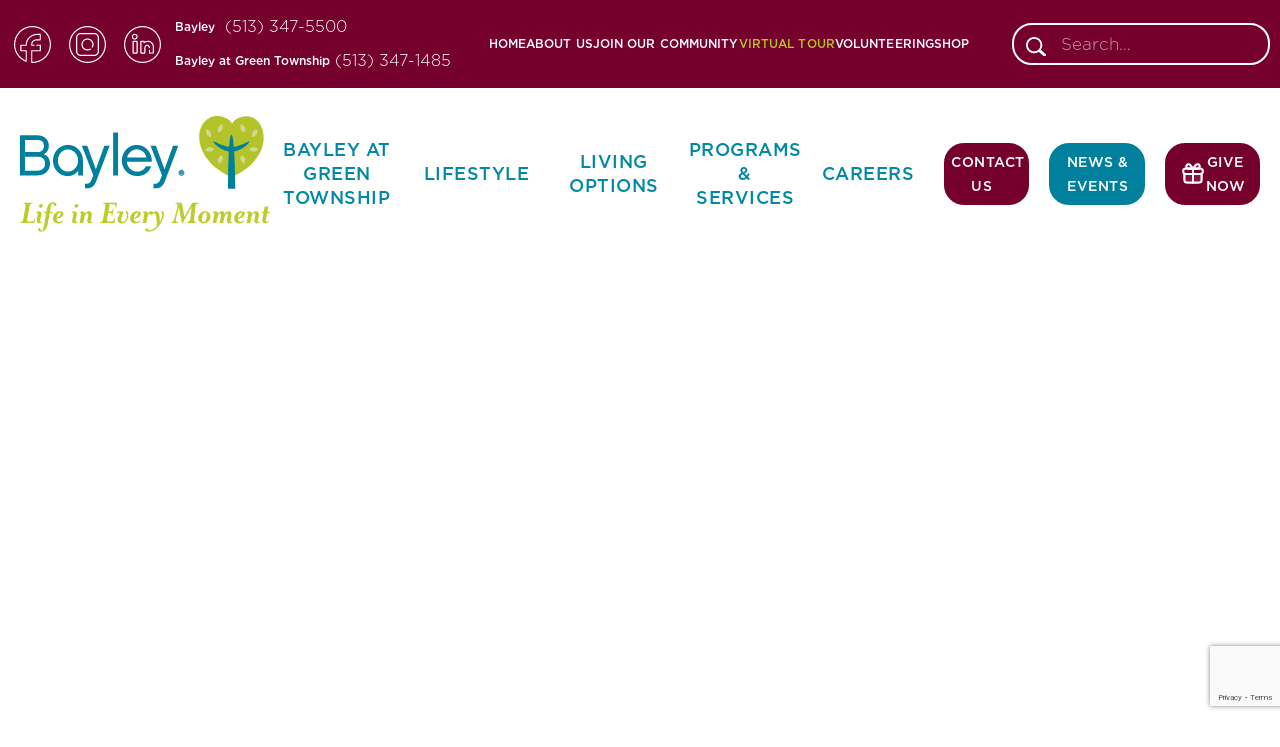

--- FILE ---
content_type: text/html
request_url: https://www.bayleylife.org/virtual-tour
body_size: 10607
content:
<!DOCTYPE html><!-- Last Published: Wed Jan 21 2026 17:13:15 GMT+0000 (Coordinated Universal Time) --><html data-wf-domain="www.bayleylife.org" data-wf-page="65d781e5759822d957051a55" data-wf-site="64d296374af3daee6c056cb4"><head><meta charset="utf-8"/><title>Virtual Tour</title><meta content="We hope you will explore some of the key spaces and places on the Bayley campus using these powerful interactive experiences. Simply choose an image from below, and then use your mouse to click-and-drag and view the entire space from a first-person perspective. If you like what you see, contact us to schedule a tour!" name="description"/><meta content="Virtual Tour" property="og:title"/><meta content="We hope you will explore some of the key spaces and places on the Bayley campus using these powerful interactive experiences. Simply choose an image from below, and then use your mouse to click-and-drag and view the entire space from a first-person perspective. If you like what you see, contact us to schedule a tour!" property="og:description"/><meta content="https://cdn.prod.website-files.com/634da2e8e528a8ef10227c5a/638fb212eca6db5e6bea514e_06-Library.webp" property="og:image"/><meta content="Virtual Tour" property="twitter:title"/><meta content="We hope you will explore some of the key spaces and places on the Bayley campus using these powerful interactive experiences. Simply choose an image from below, and then use your mouse to click-and-drag and view the entire space from a first-person perspective. If you like what you see, contact us to schedule a tour!" property="twitter:description"/><meta content="https://cdn.prod.website-files.com/634da2e8e528a8ef10227c5a/638fb212eca6db5e6bea514e_06-Library.webp" property="twitter:image"/><meta property="og:type" content="website"/><meta content="summary_large_image" name="twitter:card"/><meta content="width=device-width, initial-scale=1" name="viewport"/><meta content="0TxLxJn-lZhN2juy2VrTvQzSLVnCn_QIWIlEdDcpLxg" name="google-site-verification"/><link href="https://cdn.prod.website-files.com/64d296374af3daee6c056cb4/css/bayleylife-test.webflow.shared.7d82ca66d.css" rel="stylesheet" type="text/css" integrity="sha384-fYLKZt9uOJW0ve06pHwU1VUsLmaWlAO8+3K595t4J4d9s5B5cpq09R/NS9/qVCr6" crossorigin="anonymous"/><link href="https://fonts.googleapis.com" rel="preconnect"/><link href="https://fonts.gstatic.com" rel="preconnect" crossorigin="anonymous"/><script src="https://ajax.googleapis.com/ajax/libs/webfont/1.6.26/webfont.js" type="text/javascript"></script><script type="text/javascript">WebFont.load({  google: {    families: ["Montserrat:100,100italic,200,200italic,300,300italic,400,400italic,500,500italic,600,600italic,700,700italic,800,800italic,900,900italic","Exo:100,100italic,200,200italic,300,300italic,400,400italic,500,500italic,600,600italic,700,700italic,800,800italic,900,900italic","Vollkorn:400,400italic,700,700italic"]  }});</script><script src="https://use.typekit.net/ycw4krj.js" type="text/javascript"></script><script type="text/javascript">try{Typekit.load();}catch(e){}</script><script type="text/javascript">!function(o,c){var n=c.documentElement,t=" w-mod-";n.className+=t+"js",("ontouchstart"in o||o.DocumentTouch&&c instanceof DocumentTouch)&&(n.className+=t+"touch")}(window,document);</script><link href="https://cdn.prod.website-files.com/64d296374af3daee6c056cb4/64d296374af3daee6c056cd1_Bayley_Life_Favicon.png" rel="shortcut icon" type="image/x-icon"/><link href="https://cdn.prod.website-files.com/64d296374af3daee6c056cb4/64d296374af3daee6c056cd3_Bayley_Life_App.png" rel="apple-touch-icon"/><script async="" src="https://www.googletagmanager.com/gtag/js?id=G-7HM8GZ5E8R"></script><script type="text/javascript">window.dataLayer = window.dataLayer || [];function gtag(){dataLayer.push(arguments);}gtag('set', 'developer_id.dZGVlNj', true);gtag('js', new Date());gtag('config', 'G-7HM8GZ5E8R');</script><script src="https://www.google.com/recaptcha/api.js" type="text/javascript"></script>
<meta name="author" content="Tandem Senior Living Advisors">
<!-- Google Tag Manager -->
<script>(function(w,d,s,l,i){w[l]=w[l]||[];w[l].push({'gtm.start':
new Date().getTime(),event:'gtm.js'});var f=d.getElementsByTagName(s)[0],
j=d.createElement(s),dl=l!='dataLayer'?'&l='+l:'';j.async=true;j.src=
'https://www.googletagmanager.com/gtm.js?id='+i+dl;f.parentNode.insertBefore(j,f);
})(window,document,'script','dataLayer','GTM-M3X2PN3P');</script>
<!-- End Google Tag Manager -->


<!-- Google tag (gtag.js) --> <script async src="https://www.googletagmanager.com/gtag/js?id=G-5348Z2R5YC"></script> <script>
  window.dataLayer = window.dataLayer || [];
  function gtag(){dataLayer.push(arguments);}
  gtag('js', new Date());   gtag('config', 'G-5348Z2R5YC');</script>


<!--Beth-->
<!--<script type="text/javascript" src="//cdn.rlets.com/capture_configs/30d/e15/6f2/7194041905ff307dc24ec29.js" async="async"></script>-->



<!-- Sliders Dot -->

<style>
    .w-slider-dot {
    background: #bdcc2a;
    border: 3px solid #bdcc2a;
}

    .w-slider-dot.w-active {
    color: #bdcc2a;
    background: none;
    border: 3px solid #bdcc2a;
}
</style>
<!-- Sliders Dot -->


</head><body class="body"><div class="fullnavbar"><div class="header-top"><div data-w-id="0c55f81f-9ff5-fe05-8c57-3cc687357931" class="top-header-box"><div class="socialmediabox"><a href="https://www.facebook.com/bayleylife/" target="_blank" class="socialmedia-iconbox w-inline-block"><img src="https://cdn.prod.website-files.com/64d296374af3daee6c056cb4/64d296374af3daee6c056cf9_Facebook.svg" loading="lazy" alt=""/></a><a href="https://www.instagram.com/bayleylife/" target="_blank" class="socialmedia-iconbox w-inline-block"><img src="https://cdn.prod.website-files.com/64d296374af3daee6c056cb4/64d296374af3daee6c056cf4_Instagram.svg" loading="lazy" alt=""/></a><a href="https://www.linkedin.com/company/bayley-place/" target="_blank" class="socialmedia-iconbox w-inline-block"><img src="https://cdn.prod.website-files.com/64d296374af3daee6c056cb4/64d296374af3daee6c056cf2_Linked%20in.svg" loading="lazy" alt=""/></a><div class="mobilephones"><div class="div-block-51"><div class="text-block-54">Bayley</div><a href="tel:+15133475500" class="link-4">(513) 347-5500</a></div><div class="div-block-52"><div class="text-block-53">Bayley at Green Township</div><a href="tel:+15133471485" class="link-2">(513) 347-1485</a></div></div></div><div class="top-nav-search"><div class="topnav"><a href="/" class="linktop">home</a><a href="/about-us" class="linktop">About us</a><a href="/join-our-community" class="linktop">Join our community</a><a href="/virtual-tour" aria-current="page" class="linktop w--current">Virtual Tour</a><a href="/volunteering" class="linktop">Volunteering</a><a href="https://www.promoplace.com/bayleycompanystore" target="_blank" class="linktop">Shop</a></div></div><div class="searchbox"><form action="/search" class="search w-form"><div class="search-icon"><img src="https://cdn.prod.website-files.com/64d296374af3daee6c056cb4/64d296374af3daee6c056cf7_Search.svg" loading="lazy" alt="" class="searchicon"/></div><input class="search-input w-input" maxlength="256" name="query" placeholder="Search…" type="search" id="search" required=""/><input type="submit" class="search-button w-button" value="Search"/></form></div></div></div><div class="header-top green hide"><div data-w-id="3c6f022e-0519-8cf5-b39b-b5967cc24ddd" class="top-header-box"><div class="socialmediabox"><a href="#" class="socialmedia-iconbox w-inline-block"><img src="https://cdn.prod.website-files.com/64d296374af3daee6c056cb4/64d296374af3daee6c056cf9_Facebook.svg" loading="lazy" alt=""/></a><a href="#" class="socialmedia-iconbox w-inline-block"><img src="https://cdn.prod.website-files.com/64d296374af3daee6c056cb4/64d296374af3daee6c056cf4_Instagram.svg" loading="lazy" alt=""/></a><a href="#" class="socialmedia-iconbox w-inline-block"><img src="https://cdn.prod.website-files.com/64d296374af3daee6c056cb4/64d296374af3daee6c056cf2_Linked%20in.svg" loading="lazy" alt=""/></a></div><div class="top-nav-search"><div class="topnav"><a href="/about-us" class="linktop greenbackground">About us</a><a href="/news-events" class="linktop greenbackground">News &amp; Events</a><a href="/join-our-community" class="linktop greenbackground">Join our community</a><a href="/careers" class="linktop greenbackground">Careers</a><a href="/volunteering" class="linktop greenbackground">Volunteering</a></div><div class="searchbox"><form action="/search" class="search w-form"><div class="search-icon"><img src="https://cdn.prod.website-files.com/64d296374af3daee6c056cb4/64d296374af3daee6c056cf7_Search.svg" loading="lazy" alt="" class="searchicon"/></div><input class="search-input w-input" maxlength="256" name="query" placeholder="Search…" type="search" id="searchGreen" required=""/><input type="submit" class="search-button w-button" value="Search"/></form></div></div></div></div><div data-w-id="0c55f81f-9ff5-fe05-8c57-3cc68735794b" data-animation="default" data-collapse="medium" data-duration="300" data-easing="ease-in-cubic" data-easing2="ease-in-out-cubic" role="banner" class="bayley-navbar w-nav"><div class="container w-container"><a href="/" data-w-id="0c55f81f-9ff5-fe05-8c57-3cc68735794d" class="bayley-logo-box w-nav-brand"><img src="https://cdn.prod.website-files.com/64d296374af3daee6c056cb4/64d296374af3daee6c056d05_BayleyLife.svg" loading="lazy" alt="" class="bayley-logo"/></a><nav role="navigation" data-w-id="0c55f81f-9ff5-fe05-8c57-3cc68735794f" class="nav-menu w-nav-menu"><div class="mobilephones visible"><div class="div-block-51"><div class="text-block-54">Bayley</div><a href="tel:+15133475500" class="link-4">(513)347-5500</a></div><div class="div-block-52"><div class="text-block-53">Bayley at Green Township</div><a href="tel:+15133471485" class="link-2">(513)347-1485</a></div></div><div data-w-id="0c55f81f-9ff5-fe05-8c57-3cc687357950" class="nav-link-box"><div data-hover="true" data-delay="0" class="w-dropdown"><div class="dropdown-toggle w-dropdown-toggle"><a href="/bayley-at-green-township" class="nav-link">BAYLEY AT GREEN TOWNSHIP</a></div><nav class="w-dropdown-list"><a href="/bayley-at-green-township/floor-plans" class="nav-sub-link w-dropdown-link">Floor Plans</a><a href="/bayley-at-green-township/lifestyle" class="nav-sub-link w-dropdown-link">Lifestyle</a><a href="/bayley-at-green-township/green-township" class="nav-sub-link w-dropdown-link">Green Township</a><a href="/bayley-at-green-township/becoming-a-resident" class="nav-sub-link w-dropdown-link">Becoming a Resident</a></nav></div></div><div data-hover="true" data-delay="0" class="w-dropdown"><div class="dropdown-toggle-5 w-dropdown-toggle"><a href="/lifestyle" class="nav-link">LIFESTYLE</a></div><nav class="w-dropdown-list"><a href="/lifestyle/spiritual-journey" class="nav-sub-link w-dropdown-link">Spiritual Journey</a><a href="/lifestyle/holistic-wellness" class="nav-sub-link w-dropdown-link">Holistic Wellness</a></nav></div><div data-hover="true" data-delay="0" class="w-dropdown"><div class="dropdown-toggle-3 w-dropdown-toggle"><a href="/living-options" class="nav-link">LIVING OPTIONS</a></div><nav class="w-dropdown-list"><a href="/living-options/independent-living" class="nav-sub-link w-dropdown-link">Independent Living</a><a href="/bayley-at-green-township" class="nav-sub-link w-dropdown-link">Bayley at Green Township</a><a href="/living-options/assisted-living" class="nav-sub-link w-dropdown-link">Assisted Living</a><a href="/living-options/memory-care" class="nav-sub-link w-dropdown-link">Memory Care</a><a href="/living-options/nursing-care" class="nav-sub-link w-dropdown-link">Nursing Care</a><a href="/living-options/inpatient-rehab" class="nav-sub-link w-dropdown-link">Inpatient Rehab</a></nav></div><div data-w-id="0c55f81f-9ff5-fe05-8c57-3cc687357956" class="nav-link-box"></div><div data-w-id="0c55f81f-9ff5-fe05-8c57-3cc68735795c" class="nav-link-box"><div data-hover="true" data-delay="0" class="w-dropdown"><div class="dropdown-toggle-4 w-dropdown-toggle"><a href="/programs-services" class="nav-link">PROGRAMS &amp; SERVICES</a></div><nav class="w-dropdown-list"><a href="/programs-services/adult-day-program" class="nav-sub-link w-dropdown-link">Adult Day Program</a><a href="/programs-services/home-services" class="nav-sub-link w-dropdown-link">Home Services</a><a href="/programs-services/outpatient-rehabilitation" class="nav-sub-link w-dropdown-link">Outpatient Rehab</a><a href="/programs-services/fitness-club" class="nav-sub-link w-dropdown-link">Fitness Club</a><a href="/programs-services/move-advisors" class="nav-sub-link w-dropdown-link">Move Advisors</a><a href="/programs-services/bayley-university" class="nav-sub-link w-dropdown-link">Bayley University</a></nav></div></div><div data-w-id="0c55f81f-9ff5-fe05-8c57-3cc687357962" class="nav-link-box"><a href="/careers" class="nav-link">Careers</a><div class="nav-line-box"><div class="underline-hover"></div><a href="/giving" class="underline-hover-current w-inline-block"></a></div></div><a href="/contact-us" data-w-id="0c55f81f-9ff5-fe05-8c57-3cc687357968" class="nav-link contact w-inline-block"><div class="text-block-38">Contact us</div></a><a href="/news-events" data-w-id="4a5bcd55-e6dd-2303-7226-74d3a376351b" class="nav-link contact schedule w-inline-block"><div class="text-block-38">News &amp; Events</div></a><a href="/giving" data-w-id="c32f0172-fd4a-9843-e8a8-0e94de5033b9" class="nav-link contact give w-inline-block"><img src="https://cdn.prod.website-files.com/64d296374af3daee6c056cb4/67939fa9725b39553e03401f_Gift%20(2).svg" loading="lazy" alt="" class="image-70"/><div class="text-block-38-copy">Give Now</div></a><div class="topnav dropbox"><a href="/about-us" class="linktop dropbox">About us</a><a href="/news-events" class="linktop dropbox">News &amp; Events</a><a href="/join-our-community" class="linktop dropbox">Join our community</a><a href="/virtual-tour" aria-current="page" class="linktop dropbox w--current">VIRTUAL TOUR</a><a href="/careers" class="linktop dropbox">Careers</a><a href="/volunteering" class="linktop dropbox">Volunteering</a></div></nav><div class="menu-button-2 w-nav-button"><div class="menu-button-icon"><div class="hamid-top"></div><div class="hamid-middle"></div><div class="hamid-bottom"></div></div></div></div></div></div><header id="hero-overlay" data-w-id="7ca85ec4-027a-e95d-2eaa-2e1d657c7563" style="opacity:0" class="hero-section-copy virtualtours"><div class="_360vr-hero"><div class="html-embed-2 w-embed w-iframe"><div style="padding:60vh 0 0 0;position:relative;">
	<iframe src="https://bbfiles.msj.edu/Bayley/Chapel/index.html" 
	frameborder="0" allow="autoplay; fullscreen; picture-in-picture" 
	allowfullscreen style="position:absolute;top:0;left:0;width:100%;height:100%;" title="Bayley">
		
	</iframe>
</div></div><div class="_360over"></div></div><div data-w-id="7ca85ec4-027a-e95d-2eaa-2e1d657c7564" style="opacity:0" class="centered-container _360vrhero-box w-container"><div class="herotext"><img src="https://cdn.prod.website-files.com/64d296374af3daee6c056cb4/64d296374af3daee6c056e35_620e7bae8680cd30a52fc9a0_explore-360o.svg" loading="lazy" width="125" alt="" class="image-5"/><h1 class="hero-title">Virtual Tour</h1><div class="header-test">Take a closer look at our community with these 360-degree images</div></div></div></header><div class="bayley-section"><div class="bayley-container w-container"><div class="main-about"><div data-w-id="fbd089c4-ae54-0a37-ea4d-75cfacf4341d" style="opacity:0" class="icon-circle"><img src="https://cdn.prod.website-files.com/64d296374af3daee6c056cb4/64d296374af3daee6c056ed9_Bayley_Icon_MainPage.svg" loading="lazy" style="opacity:0" width="80" alt="" data-w-id="3b4b47f7-e56f-6d12-1f50-dd249d369fc3" class="leaf_head"/></div><div class="text-box"><p data-w-id="fbd089c4-ae54-0a37-ea4d-75cfacf43420" style="opacity:0" class="paragrph">We hope you will explore some of the key spaces and places on the Bayley campus using these powerful interactive experiences. Simply choose an image from below, and then use your mouse to click-and-drag and view the entire space from a first-person perspective. If you like what you see, contact us to schedule a tour!<br/></p></div></div></div></div><div class="bayley-section greencolor"><div class="bayley-container bottom_0 w-container"><h1 class="header-2 bottom color">Virtual tours</h1><div class="main-about _360vr"><div id="w-node-_604c5fc0-b749-5613-a3be-3f0d26b8b923-57051a55" class="_360container"><div style="display:none" class="hamid-s-video _07"><div class="video-box"><div class="video-wrapper"><a id="btnPause" data-w-id="e79210ec-2356-ccd9-ac0c-3c6117f3e0bb" href="#" class="hamid-close-btn w-button">x</a><div class="bayley_video_embed w-embed w-iframe"><div style="padding:56.25% 0 0 0;position:relative;">
	<iframe src="https://bbfiles.msj.edu/Bayley/MainRoom/index.html" 
	frameborder="0" allow="autoplay; fullscreen; picture-in-picture" 
	allowfullscreen style="position:absolute;top:0;left:0;width:100%;height:100%;" title="Bayley">
		
	</iframe>
</div></div></div></div></div><a id="btnPlay" data-w-id="b82d698e-cc40-fbe9-0680-1ef52086d819" href="#" class="_360vr-box _07 w-inline-block"><div class="_360overly"><div class="_360embed w-embed"><?xml version="1.0" encoding="UTF-8"?><svg id="360" xmlns="http://www.w3.org/2000/svg" viewBox="0 0 480 326.82"><defs><style>.cls-10{fill:currentcolor;}</style></defs><path class="cls-10" d="M391.5,134.13c-5.31-1.52-10.85,1.55-12.36,6.87-1.52,5.31,1.55,10.85,6.86,12.36,45.64,13.05,74,31.99,74,49.41,0,12.75-15.51,26.75-42.55,38.4-29.75,12.82-71.96,22.2-118.89,26.42l-40.96-.55s-.09,0-.14,0c-5.46,0-9.92,4.39-10,9.86-.07,5.52,4.34,10.06,9.86,10.13l41.48,.56s.09,0,.14,0c.3,0,.59-.01,.89-.04,49.2-4.39,93.78-14.34,125.54-28.02,45.16-19.46,54.64-41.61,54.64-56.77,0-27.94-31.43-52.32-88.5-68.64Z"/><path class="cls-10" d="M96.88,122.74c-5.52,0-10,4.48-10,10s4.48,10,10,10h41.12v41.33h-41.12c-5.52,0-10,4.48-10,10s4.48,10,10,10h51.12c5.52,0,10-4.48,10-10V71.41c0-5.52-4.48-10-10-10h-51.12c-5.52,0-10,4.48-10,10s4.48,10,10,10h41.12v41.33h-41.12Z"/><path class="cls-10" d="M188.88,204.07h61.33c5.52,0,10-4.48,10-10v-61.33c0-5.52-4.48-10-10-10h-51.33v-41.33h41.12c5.52,0,10-4.48,10-10s-4.48-10-10-10h-51.12c-5.52,0-10,4.48-10,10v122.67c0,5.52,4.48,10,10,10Zm10-61.33h41.33v41.33h-41.33v-41.33Z"/><path class="cls-10" d="M291.12,204.07h61.33c5.52,0,10-4.48,10-10V71.41c0-5.52-4.48-10-10-10h-61.33c-5.52,0-10,4.48-10,10v122.67c0,5.52,4.48,10,10,10Zm10-122.67h41.33v102.67h-41.33V81.41h0Z"/><path class="cls-10" d="M182.86,228.94c-3.57-4.22-9.88-4.74-14.09-1.18-4.22,3.57-4.74,9.88-1.18,14.09l22.37,26.44c-47.2-3.6-89.94-12.25-121.37-24.65-30.87-12.18-48.58-27.08-48.58-40.88,0-16.02,23.74-33.28,63.49-46.18,5.25-1.7,8.13-7.34,6.43-12.6-1.7-5.25-7.35-8.13-12.6-6.43-23.13,7.5-41.47,16.43-54.51,26.53C7.67,175.82,0,188.83,0,202.78c0,23.1,21.18,43.67,61.24,59.48,32.56,12.85,76.23,21.87,124.23,25.76l-19.94,22.1c-3.7,4.1-3.38,10.42,.73,14.12,1.91,1.73,4.31,2.58,6.7,2.58,2.73,0,5.45-1.11,7.43-3.3l36.39-40.33c1.66-1.84,2.58-4.22,2.58-6.7v-.76c0-2.36-.84-4.65-2.37-6.46l-34.11-40.32Z"/><path class="cls-10" d="M381.41,60.89h40.88c5.52,0,10-4.48,10-10V10c0-5.52-4.48-10-10-10h-40.88c-5.52,0-10,4.48-10,10V50.89c0,5.52,4.48,10,10,10Zm10-40.89h20.88v20.89h-20.88V20Z"/></svg></div><div class="_360white"><h2 class="_360vr-title">ENRICHMENT CENTER</h2></div></div></a></div><div id="w-node-_05cb409a-d66f-70f2-7513-336ed38ce4bd-57051a55" class="_360container"><div style="display:none" class="hamid-s-video _04"><div class="video-box"><div class="video-wrapper"><a id="btnPause" data-w-id="dfcec209-438b-954c-bebc-0705adc54d96" href="#" class="hamid-close-btn w-button">x</a><div class="bayley_video_embed w-embed w-iframe"><div style="padding:56.25% 0 0 0;position:relative;">
	<iframe src="https://bbfiles.msj.edu/Bayley/DiningRoom/index.html" 
	frameborder="0" allow="autoplay; fullscreen; picture-in-picture" 
	allowfullscreen style="position:absolute;top:0;left:0;width:100%;height:100%;" title="Bayley">
		
	</iframe>
</div></div></div></div></div><a id="btnPlay" data-w-id="52d2df2f-0f14-b2a6-b0e0-879852780bfc" href="#" class="_360vr-box _04 w-inline-block"><div class="_360overly"><div class="_360embed w-embed"><?xml version="1.0" encoding="UTF-8"?><svg id="360" xmlns="http://www.w3.org/2000/svg" viewBox="0 0 480 326.82"><defs><style>.cls-1{fill:currentcolor;}</style></defs><path class="cls-1" d="M391.5,134.13c-5.31-1.52-10.85,1.55-12.36,6.87-1.52,5.31,1.55,10.85,6.86,12.36,45.64,13.05,74,31.99,74,49.41,0,12.75-15.51,26.75-42.55,38.4-29.75,12.82-71.96,22.2-118.89,26.42l-40.96-.55s-.09,0-.14,0c-5.46,0-9.92,4.39-10,9.86-.07,5.52,4.34,10.06,9.86,10.13l41.48,.56s.09,0,.14,0c.3,0,.59-.01,.89-.04,49.2-4.39,93.78-14.34,125.54-28.02,45.16-19.46,54.64-41.61,54.64-56.77,0-27.94-31.43-52.32-88.5-68.64Z"/><path class="cls-1" d="M96.88,122.74c-5.52,0-10,4.48-10,10s4.48,10,10,10h41.12v41.33h-41.12c-5.52,0-10,4.48-10,10s4.48,10,10,10h51.12c5.52,0,10-4.48,10-10V71.41c0-5.52-4.48-10-10-10h-51.12c-5.52,0-10,4.48-10,10s4.48,10,10,10h41.12v41.33h-41.12Z"/><path class="cls-1" d="M188.88,204.07h61.33c5.52,0,10-4.48,10-10v-61.33c0-5.52-4.48-10-10-10h-51.33v-41.33h41.12c5.52,0,10-4.48,10-10s-4.48-10-10-10h-51.12c-5.52,0-10,4.48-10,10v122.67c0,5.52,4.48,10,10,10Zm10-61.33h41.33v41.33h-41.33v-41.33Z"/><path class="cls-1" d="M291.12,204.07h61.33c5.52,0,10-4.48,10-10V71.41c0-5.52-4.48-10-10-10h-61.33c-5.52,0-10,4.48-10,10v122.67c0,5.52,4.48,10,10,10Zm10-122.67h41.33v102.67h-41.33V81.41h0Z"/><path class="cls-1" d="M182.86,228.94c-3.57-4.22-9.88-4.74-14.09-1.18-4.22,3.57-4.74,9.88-1.18,14.09l22.37,26.44c-47.2-3.6-89.94-12.25-121.37-24.65-30.87-12.18-48.58-27.08-48.58-40.88,0-16.02,23.74-33.28,63.49-46.18,5.25-1.7,8.13-7.34,6.43-12.6-1.7-5.25-7.35-8.13-12.6-6.43-23.13,7.5-41.47,16.43-54.51,26.53C7.67,175.82,0,188.83,0,202.78c0,23.1,21.18,43.67,61.24,59.48,32.56,12.85,76.23,21.87,124.23,25.76l-19.94,22.1c-3.7,4.1-3.38,10.42,.73,14.12,1.91,1.73,4.31,2.58,6.7,2.58,2.73,0,5.45-1.11,7.43-3.3l36.39-40.33c1.66-1.84,2.58-4.22,2.58-6.7v-.76c0-2.36-.84-4.65-2.37-6.46l-34.11-40.32Z"/><path class="cls-1" d="M381.41,60.89h40.88c5.52,0,10-4.48,10-10V10c0-5.52-4.48-10-10-10h-40.88c-5.52,0-10,4.48-10,10V50.89c0,5.52,4.48,10,10,10Zm10-40.89h20.88v20.89h-20.88V20Z"/></svg></div><div class="_360white"><h2 class="_360vr-title">GOLDEN LEAF DINING ROOM</h2></div></div></a></div><div id="w-node-ecc1e56e-2824-8901-9df3-b8b53b9be7a0-57051a55" class="_360container"><div style="display:none" class="hamid-s-video _06"><div class="video-box"><div class="video-wrapper"><a id="btnPause" data-w-id="65d2cc88-dd89-e50b-58e2-4b283583cc02" href="#" class="hamid-close-btn w-button">x</a><div class="bayley_video_embed w-embed w-iframe"><div style="padding:56.25% 0 0 0;position:relative;">
	<iframe src="https://bbfiles.msj.edu/Bayley/Library/index.html" 
	frameborder="0" allow="autoplay; fullscreen; picture-in-picture" 
	allowfullscreen style="position:absolute;top:0;left:0;width:100%;height:100%;" title="Bayley">
		
	</iframe>
</div></div></div></div></div><a id="btnPlay" data-w-id="e03e6f10-23c8-45dd-6e47-cfb4b933a7c1" href="#" class="_360vr-box _06 w-inline-block"><div class="_360overly"><div class="_360embed w-embed"><?xml version="1.0" encoding="UTF-8"?><svg id="360" xmlns="http://www.w3.org/2000/svg" viewBox="0 0 480 326.82"><defs><style>.cls-1{fill:currentcolor;}</style></defs><path class="cls-1" d="M391.5,134.13c-5.31-1.52-10.85,1.55-12.36,6.87-1.52,5.31,1.55,10.85,6.86,12.36,45.64,13.05,74,31.99,74,49.41,0,12.75-15.51,26.75-42.55,38.4-29.75,12.82-71.96,22.2-118.89,26.42l-40.96-.55s-.09,0-.14,0c-5.46,0-9.92,4.39-10,9.86-.07,5.52,4.34,10.06,9.86,10.13l41.48,.56s.09,0,.14,0c.3,0,.59-.01,.89-.04,49.2-4.39,93.78-14.34,125.54-28.02,45.16-19.46,54.64-41.61,54.64-56.77,0-27.94-31.43-52.32-88.5-68.64Z"/><path class="cls-1" d="M96.88,122.74c-5.52,0-10,4.48-10,10s4.48,10,10,10h41.12v41.33h-41.12c-5.52,0-10,4.48-10,10s4.48,10,10,10h51.12c5.52,0,10-4.48,10-10V71.41c0-5.52-4.48-10-10-10h-51.12c-5.52,0-10,4.48-10,10s4.48,10,10,10h41.12v41.33h-41.12Z"/><path class="cls-1" d="M188.88,204.07h61.33c5.52,0,10-4.48,10-10v-61.33c0-5.52-4.48-10-10-10h-51.33v-41.33h41.12c5.52,0,10-4.48,10-10s-4.48-10-10-10h-51.12c-5.52,0-10,4.48-10,10v122.67c0,5.52,4.48,10,10,10Zm10-61.33h41.33v41.33h-41.33v-41.33Z"/><path class="cls-1" d="M291.12,204.07h61.33c5.52,0,10-4.48,10-10V71.41c0-5.52-4.48-10-10-10h-61.33c-5.52,0-10,4.48-10,10v122.67c0,5.52,4.48,10,10,10Zm10-122.67h41.33v102.67h-41.33V81.41h0Z"/><path class="cls-1" d="M182.86,228.94c-3.57-4.22-9.88-4.74-14.09-1.18-4.22,3.57-4.74,9.88-1.18,14.09l22.37,26.44c-47.2-3.6-89.94-12.25-121.37-24.65-30.87-12.18-48.58-27.08-48.58-40.88,0-16.02,23.74-33.28,63.49-46.18,5.25-1.7,8.13-7.34,6.43-12.6-1.7-5.25-7.35-8.13-12.6-6.43-23.13,7.5-41.47,16.43-54.51,26.53C7.67,175.82,0,188.83,0,202.78c0,23.1,21.18,43.67,61.24,59.48,32.56,12.85,76.23,21.87,124.23,25.76l-19.94,22.1c-3.7,4.1-3.38,10.42,.73,14.12,1.91,1.73,4.31,2.58,6.7,2.58,2.73,0,5.45-1.11,7.43-3.3l36.39-40.33c1.66-1.84,2.58-4.22,2.58-6.7v-.76c0-2.36-.84-4.65-2.37-6.46l-34.11-40.32Z"/><path class="cls-1" d="M381.41,60.89h40.88c5.52,0,10-4.48,10-10V10c0-5.52-4.48-10-10-10h-40.88c-5.52,0-10,4.48-10,10V50.89c0,5.52,4.48,10,10,10Zm10-40.89h20.88v20.89h-20.88V20Z"/></svg></div><div class="_360white"><h2 class="_360vr-title">Library</h2></div></div></a></div><div id="w-node-_9fbc6983-8b98-ddcc-219d-6c157937c8b9-57051a55" class="_360container"><div style="display:none" class="hamid-s-video _02"><div class="video-box"><div class="video-wrapper"><a id="btnPause" data-w-id="37d56afa-6019-16ea-ecbb-6adafd524d9a" href="#" class="hamid-close-btn w-button">x</a><div class="bayley_video_embed w-embed w-iframe"><div style="padding:56.25% 0 0 0;position:relative;">
	<iframe src="https://bbfiles.msj.edu/Bayley/Chapel/index.html" 
	frameborder="0" allow="autoplay; fullscreen; picture-in-picture" 
	allowfullscreen style="position:absolute;top:0;left:0;width:100%;height:100%;" title="Bayley">
		
	</iframe>
</div></div></div></div></div><a id="btnPlay" data-w-id="fac42672-8867-4840-ddf9-56b69a2153de" href="#" class="_360vr-box _02 w-inline-block"><div class="_360overly"><div class="_360embed w-embed"><?xml version="1.0" encoding="UTF-8"?><svg id="360" xmlns="http://www.w3.org/2000/svg" viewBox="0 0 480 326.82"><defs><style>.cls-1{fill:currentcolor;}</style></defs><path class="cls-1" d="M391.5,134.13c-5.31-1.52-10.85,1.55-12.36,6.87-1.52,5.31,1.55,10.85,6.86,12.36,45.64,13.05,74,31.99,74,49.41,0,12.75-15.51,26.75-42.55,38.4-29.75,12.82-71.96,22.2-118.89,26.42l-40.96-.55s-.09,0-.14,0c-5.46,0-9.92,4.39-10,9.86-.07,5.52,4.34,10.06,9.86,10.13l41.48,.56s.09,0,.14,0c.3,0,.59-.01,.89-.04,49.2-4.39,93.78-14.34,125.54-28.02,45.16-19.46,54.64-41.61,54.64-56.77,0-27.94-31.43-52.32-88.5-68.64Z"/><path class="cls-1" d="M96.88,122.74c-5.52,0-10,4.48-10,10s4.48,10,10,10h41.12v41.33h-41.12c-5.52,0-10,4.48-10,10s4.48,10,10,10h51.12c5.52,0,10-4.48,10-10V71.41c0-5.52-4.48-10-10-10h-51.12c-5.52,0-10,4.48-10,10s4.48,10,10,10h41.12v41.33h-41.12Z"/><path class="cls-1" d="M188.88,204.07h61.33c5.52,0,10-4.48,10-10v-61.33c0-5.52-4.48-10-10-10h-51.33v-41.33h41.12c5.52,0,10-4.48,10-10s-4.48-10-10-10h-51.12c-5.52,0-10,4.48-10,10v122.67c0,5.52,4.48,10,10,10Zm10-61.33h41.33v41.33h-41.33v-41.33Z"/><path class="cls-1" d="M291.12,204.07h61.33c5.52,0,10-4.48,10-10V71.41c0-5.52-4.48-10-10-10h-61.33c-5.52,0-10,4.48-10,10v122.67c0,5.52,4.48,10,10,10Zm10-122.67h41.33v102.67h-41.33V81.41h0Z"/><path class="cls-1" d="M182.86,228.94c-3.57-4.22-9.88-4.74-14.09-1.18-4.22,3.57-4.74,9.88-1.18,14.09l22.37,26.44c-47.2-3.6-89.94-12.25-121.37-24.65-30.87-12.18-48.58-27.08-48.58-40.88,0-16.02,23.74-33.28,63.49-46.18,5.25-1.7,8.13-7.34,6.43-12.6-1.7-5.25-7.35-8.13-12.6-6.43-23.13,7.5-41.47,16.43-54.51,26.53C7.67,175.82,0,188.83,0,202.78c0,23.1,21.18,43.67,61.24,59.48,32.56,12.85,76.23,21.87,124.23,25.76l-19.94,22.1c-3.7,4.1-3.38,10.42,.73,14.12,1.91,1.73,4.31,2.58,6.7,2.58,2.73,0,5.45-1.11,7.43-3.3l36.39-40.33c1.66-1.84,2.58-4.22,2.58-6.7v-.76c0-2.36-.84-4.65-2.37-6.46l-34.11-40.32Z"/><path class="cls-1" d="M381.41,60.89h40.88c5.52,0,10-4.48,10-10V10c0-5.52-4.48-10-10-10h-40.88c-5.52,0-10,4.48-10,10V50.89c0,5.52,4.48,10,10,10Zm10-40.89h20.88v20.89h-20.88V20Z"/></svg></div><div class="_360white"><h2 class="_360vr-title">ELIZABETH SETON CHAPEL</h2></div></div></a></div><div id="w-node-_06090b01-0b64-01f0-1ad3-70304b23d685-57051a55" class="_360container"><div style="display:none" class="hamid-s-video _03"><div class="video-box"><div class="video-wrapper"><a id="btnPause" data-w-id="94a6f4da-f392-123e-5cc2-fc93e92d44c0" href="#" class="hamid-close-btn w-button">x</a><div class="bayley_video_embed w-embed w-iframe"><div style="padding:56.25% 0 0 0;position:relative;">
	<iframe src="https://bbfiles.msj.edu/Bayley/Courtyard/index.html" 
	frameborder="0" allow="autoplay; fullscreen; picture-in-picture" 
	allowfullscreen style="position:absolute;top:0;left:0;width:100%;height:100%;" title="Bayley">
		
	</iframe>
</div></div></div></div></div><a id="btnPlay" data-w-id="4ae53b91-aa60-6666-3589-bf75be6cc4f5" href="#" class="_360vr-box _03 w-inline-block"><div class="_360overly"><div class="_360embed w-embed"><?xml version="1.0" encoding="UTF-8"?><svg id="360" xmlns="http://www.w3.org/2000/svg" viewBox="0 0 480 326.82"><defs><style>.cls-1{fill:currentcolor;}</style></defs><path class="cls-1" d="M391.5,134.13c-5.31-1.52-10.85,1.55-12.36,6.87-1.52,5.31,1.55,10.85,6.86,12.36,45.64,13.05,74,31.99,74,49.41,0,12.75-15.51,26.75-42.55,38.4-29.75,12.82-71.96,22.2-118.89,26.42l-40.96-.55s-.09,0-.14,0c-5.46,0-9.92,4.39-10,9.86-.07,5.52,4.34,10.06,9.86,10.13l41.48,.56s.09,0,.14,0c.3,0,.59-.01,.89-.04,49.2-4.39,93.78-14.34,125.54-28.02,45.16-19.46,54.64-41.61,54.64-56.77,0-27.94-31.43-52.32-88.5-68.64Z"/><path class="cls-1" d="M96.88,122.74c-5.52,0-10,4.48-10,10s4.48,10,10,10h41.12v41.33h-41.12c-5.52,0-10,4.48-10,10s4.48,10,10,10h51.12c5.52,0,10-4.48,10-10V71.41c0-5.52-4.48-10-10-10h-51.12c-5.52,0-10,4.48-10,10s4.48,10,10,10h41.12v41.33h-41.12Z"/><path class="cls-1" d="M188.88,204.07h61.33c5.52,0,10-4.48,10-10v-61.33c0-5.52-4.48-10-10-10h-51.33v-41.33h41.12c5.52,0,10-4.48,10-10s-4.48-10-10-10h-51.12c-5.52,0-10,4.48-10,10v122.67c0,5.52,4.48,10,10,10Zm10-61.33h41.33v41.33h-41.33v-41.33Z"/><path class="cls-1" d="M291.12,204.07h61.33c5.52,0,10-4.48,10-10V71.41c0-5.52-4.48-10-10-10h-61.33c-5.52,0-10,4.48-10,10v122.67c0,5.52,4.48,10,10,10Zm10-122.67h41.33v102.67h-41.33V81.41h0Z"/><path class="cls-1" d="M182.86,228.94c-3.57-4.22-9.88-4.74-14.09-1.18-4.22,3.57-4.74,9.88-1.18,14.09l22.37,26.44c-47.2-3.6-89.94-12.25-121.37-24.65-30.87-12.18-48.58-27.08-48.58-40.88,0-16.02,23.74-33.28,63.49-46.18,5.25-1.7,8.13-7.34,6.43-12.6-1.7-5.25-7.35-8.13-12.6-6.43-23.13,7.5-41.47,16.43-54.51,26.53C7.67,175.82,0,188.83,0,202.78c0,23.1,21.18,43.67,61.24,59.48,32.56,12.85,76.23,21.87,124.23,25.76l-19.94,22.1c-3.7,4.1-3.38,10.42,.73,14.12,1.91,1.73,4.31,2.58,6.7,2.58,2.73,0,5.45-1.11,7.43-3.3l36.39-40.33c1.66-1.84,2.58-4.22,2.58-6.7v-.76c0-2.36-.84-4.65-2.37-6.46l-34.11-40.32Z"/><path class="cls-1" d="M381.41,60.89h40.88c5.52,0,10-4.48,10-10V10c0-5.52-4.48-10-10-10h-40.88c-5.52,0-10,4.48-10,10V50.89c0,5.52,4.48,10,10,10Zm10-40.89h20.88v20.89h-20.88V20Z"/></svg></div><div class="_360white"><h2 class="_360vr-title">ASSISI COURTYARD</h2></div></div></a></div><div id="w-node-_6ab3f347-cd12-7bcc-c124-002d3d3a0c1d-57051a55" class="_360container"><div style="display:none" class="hamid-s-video _11"><div class="video-box"><div class="video-wrapper"><a id="btnPause" data-w-id="8d79e523-1188-8498-d8fc-6bb840881f97" href="#" class="hamid-close-btn w-button">x</a><div class="bayley_video_embed w-embed w-iframe"><div style="padding:56.25% 0 0 0;position:relative;">
	<iframe src="https://bbfiles.msj.edu/Bayley/VillageLivingRoom/index.html" 
	frameborder="0" allow="autoplay; fullscreen; picture-in-picture" 
	allowfullscreen style="position:absolute;top:0;left:0;width:100%;height:100%;" title="Bayley">
		
	</iframe>
</div></div></div></div></div><a id="btnPlay" data-w-id="c2cb1b78-adcf-5cca-072d-e379df3868c1" href="#" class="_360vr-box _11 w-inline-block"><div class="_360overly"><div class="_360embed w-embed"><?xml version="1.0" encoding="UTF-8"?><svg id="360" xmlns="http://www.w3.org/2000/svg" viewBox="0 0 480 326.82"><defs><style>.cls-1{fill:currentcolor;}</style></defs><path class="cls-1" d="M391.5,134.13c-5.31-1.52-10.85,1.55-12.36,6.87-1.52,5.31,1.55,10.85,6.86,12.36,45.64,13.05,74,31.99,74,49.41,0,12.75-15.51,26.75-42.55,38.4-29.75,12.82-71.96,22.2-118.89,26.42l-40.96-.55s-.09,0-.14,0c-5.46,0-9.92,4.39-10,9.86-.07,5.52,4.34,10.06,9.86,10.13l41.48,.56s.09,0,.14,0c.3,0,.59-.01,.89-.04,49.2-4.39,93.78-14.34,125.54-28.02,45.16-19.46,54.64-41.61,54.64-56.77,0-27.94-31.43-52.32-88.5-68.64Z"/><path class="cls-1" d="M96.88,122.74c-5.52,0-10,4.48-10,10s4.48,10,10,10h41.12v41.33h-41.12c-5.52,0-10,4.48-10,10s4.48,10,10,10h51.12c5.52,0,10-4.48,10-10V71.41c0-5.52-4.48-10-10-10h-51.12c-5.52,0-10,4.48-10,10s4.48,10,10,10h41.12v41.33h-41.12Z"/><path class="cls-1" d="M188.88,204.07h61.33c5.52,0,10-4.48,10-10v-61.33c0-5.52-4.48-10-10-10h-51.33v-41.33h41.12c5.52,0,10-4.48,10-10s-4.48-10-10-10h-51.12c-5.52,0-10,4.48-10,10v122.67c0,5.52,4.48,10,10,10Zm10-61.33h41.33v41.33h-41.33v-41.33Z"/><path class="cls-1" d="M291.12,204.07h61.33c5.52,0,10-4.48,10-10V71.41c0-5.52-4.48-10-10-10h-61.33c-5.52,0-10,4.48-10,10v122.67c0,5.52,4.48,10,10,10Zm10-122.67h41.33v102.67h-41.33V81.41h0Z"/><path class="cls-1" d="M182.86,228.94c-3.57-4.22-9.88-4.74-14.09-1.18-4.22,3.57-4.74,9.88-1.18,14.09l22.37,26.44c-47.2-3.6-89.94-12.25-121.37-24.65-30.87-12.18-48.58-27.08-48.58-40.88,0-16.02,23.74-33.28,63.49-46.18,5.25-1.7,8.13-7.34,6.43-12.6-1.7-5.25-7.35-8.13-12.6-6.43-23.13,7.5-41.47,16.43-54.51,26.53C7.67,175.82,0,188.83,0,202.78c0,23.1,21.18,43.67,61.24,59.48,32.56,12.85,76.23,21.87,124.23,25.76l-19.94,22.1c-3.7,4.1-3.38,10.42,.73,14.12,1.91,1.73,4.31,2.58,6.7,2.58,2.73,0,5.45-1.11,7.43-3.3l36.39-40.33c1.66-1.84,2.58-4.22,2.58-6.7v-.76c0-2.36-.84-4.65-2.37-6.46l-34.11-40.32Z"/><path class="cls-1" d="M381.41,60.89h40.88c5.52,0,10-4.48,10-10V10c0-5.52-4.48-10-10-10h-40.88c-5.52,0-10,4.48-10,10V50.89c0,5.52,4.48,10,10,10Zm10-40.89h20.88v20.89h-20.88V20Z"/></svg></div><div class="_360white"><h2 class="_360vr-title">COTTAGE Living Room</h2></div></div></a></div><div id="w-node-af75f4da-5d84-0f3a-bab3-63eca586ca49-57051a55" class="_360container"><div style="display:none" class="hamid-s-video _10"><div class="video-box"><div class="video-wrapper"><a id="btnPause" data-w-id="fb8bab5a-1ce0-aebb-9bfd-7adf9d4bb852" href="#" class="hamid-close-btn w-button">x</a><div class="bayley_video_embed w-embed w-iframe"><div style="padding:56.25% 0 0 0;position:relative;">
	<iframe src="https://bbfiles.msj.edu/Bayley/VillageKitchen/index.html" 
	frameborder="0" allow="autoplay; fullscreen; picture-in-picture" 
	allowfullscreen style="position:absolute;top:0;left:0;width:100%;height:100%;" title="Bayley">
		
	</iframe>
</div></div></div></div></div><a id="btnPlay" data-w-id="617ecba6-9360-d533-cff1-33ab1b2e7f7d" href="#" class="_360vr-box _10 w-inline-block"><div class="_360overly"><div class="_360embed w-embed"><?xml version="1.0" encoding="UTF-8"?><svg id="360" xmlns="http://www.w3.org/2000/svg" viewBox="0 0 480 326.82"><defs><style>.cls-1{fill:currentcolor;}</style></defs><path class="cls-1" d="M391.5,134.13c-5.31-1.52-10.85,1.55-12.36,6.87-1.52,5.31,1.55,10.85,6.86,12.36,45.64,13.05,74,31.99,74,49.41,0,12.75-15.51,26.75-42.55,38.4-29.75,12.82-71.96,22.2-118.89,26.42l-40.96-.55s-.09,0-.14,0c-5.46,0-9.92,4.39-10,9.86-.07,5.52,4.34,10.06,9.86,10.13l41.48,.56s.09,0,.14,0c.3,0,.59-.01,.89-.04,49.2-4.39,93.78-14.34,125.54-28.02,45.16-19.46,54.64-41.61,54.64-56.77,0-27.94-31.43-52.32-88.5-68.64Z"/><path class="cls-1" d="M96.88,122.74c-5.52,0-10,4.48-10,10s4.48,10,10,10h41.12v41.33h-41.12c-5.52,0-10,4.48-10,10s4.48,10,10,10h51.12c5.52,0,10-4.48,10-10V71.41c0-5.52-4.48-10-10-10h-51.12c-5.52,0-10,4.48-10,10s4.48,10,10,10h41.12v41.33h-41.12Z"/><path class="cls-1" d="M188.88,204.07h61.33c5.52,0,10-4.48,10-10v-61.33c0-5.52-4.48-10-10-10h-51.33v-41.33h41.12c5.52,0,10-4.48,10-10s-4.48-10-10-10h-51.12c-5.52,0-10,4.48-10,10v122.67c0,5.52,4.48,10,10,10Zm10-61.33h41.33v41.33h-41.33v-41.33Z"/><path class="cls-1" d="M291.12,204.07h61.33c5.52,0,10-4.48,10-10V71.41c0-5.52-4.48-10-10-10h-61.33c-5.52,0-10,4.48-10,10v122.67c0,5.52,4.48,10,10,10Zm10-122.67h41.33v102.67h-41.33V81.41h0Z"/><path class="cls-1" d="M182.86,228.94c-3.57-4.22-9.88-4.74-14.09-1.18-4.22,3.57-4.74,9.88-1.18,14.09l22.37,26.44c-47.2-3.6-89.94-12.25-121.37-24.65-30.87-12.18-48.58-27.08-48.58-40.88,0-16.02,23.74-33.28,63.49-46.18,5.25-1.7,8.13-7.34,6.43-12.6-1.7-5.25-7.35-8.13-12.6-6.43-23.13,7.5-41.47,16.43-54.51,26.53C7.67,175.82,0,188.83,0,202.78c0,23.1,21.18,43.67,61.24,59.48,32.56,12.85,76.23,21.87,124.23,25.76l-19.94,22.1c-3.7,4.1-3.38,10.42,.73,14.12,1.91,1.73,4.31,2.58,6.7,2.58,2.73,0,5.45-1.11,7.43-3.3l36.39-40.33c1.66-1.84,2.58-4.22,2.58-6.7v-.76c0-2.36-.84-4.65-2.37-6.46l-34.11-40.32Z"/><path class="cls-1" d="M381.41,60.89h40.88c5.52,0,10-4.48,10-10V10c0-5.52-4.48-10-10-10h-40.88c-5.52,0-10,4.48-10,10V50.89c0,5.52,4.48,10,10,10Zm10-40.89h20.88v20.89h-20.88V20Z"/></svg></div><div class="_360white"><h2 class="_360vr-title">COTTAGE Kitchen</h2></div></div></a></div><div id="w-node-_0c1c7646-baef-095e-0c89-c13170e74423-57051a55" class="_360container"><div style="display:none" class="hamid-s-video _09"><div class="video-box"><div class="video-wrapper"><a id="btnPause" data-w-id="b792b064-160c-2521-495a-c583c885c3c8" href="#" class="hamid-close-btn w-button">x</a><div class="bayley_video_embed w-embed w-iframe"><div style="padding:56.25% 0 0 0;position:relative;">
	<iframe src="https://bbfiles.msj.edu/Bayley/VillageHallway/index.html" 
	frameborder="0" allow="autoplay; fullscreen; picture-in-picture" 
	allowfullscreen style="position:absolute;top:0;left:0;width:100%;height:100%;" title="Bayley">
		
	</iframe>
</div></div></div></div></div><a id="btnPlay" data-w-id="c1d4accc-5376-4249-17f9-e56d54152c6b" href="#" class="_360vr-box _09 w-inline-block"><div class="_360overly"><div class="_360embed w-embed"><?xml version="1.0" encoding="UTF-8"?><svg id="360" xmlns="http://www.w3.org/2000/svg" viewBox="0 0 480 326.82"><defs><style>.cls-1{fill:currentcolor;}</style></defs><path class="cls-1" d="M391.5,134.13c-5.31-1.52-10.85,1.55-12.36,6.87-1.52,5.31,1.55,10.85,6.86,12.36,45.64,13.05,74,31.99,74,49.41,0,12.75-15.51,26.75-42.55,38.4-29.75,12.82-71.96,22.2-118.89,26.42l-40.96-.55s-.09,0-.14,0c-5.46,0-9.92,4.39-10,9.86-.07,5.52,4.34,10.06,9.86,10.13l41.48,.56s.09,0,.14,0c.3,0,.59-.01,.89-.04,49.2-4.39,93.78-14.34,125.54-28.02,45.16-19.46,54.64-41.61,54.64-56.77,0-27.94-31.43-52.32-88.5-68.64Z"/><path class="cls-1" d="M96.88,122.74c-5.52,0-10,4.48-10,10s4.48,10,10,10h41.12v41.33h-41.12c-5.52,0-10,4.48-10,10s4.48,10,10,10h51.12c5.52,0,10-4.48,10-10V71.41c0-5.52-4.48-10-10-10h-51.12c-5.52,0-10,4.48-10,10s4.48,10,10,10h41.12v41.33h-41.12Z"/><path class="cls-1" d="M188.88,204.07h61.33c5.52,0,10-4.48,10-10v-61.33c0-5.52-4.48-10-10-10h-51.33v-41.33h41.12c5.52,0,10-4.48,10-10s-4.48-10-10-10h-51.12c-5.52,0-10,4.48-10,10v122.67c0,5.52,4.48,10,10,10Zm10-61.33h41.33v41.33h-41.33v-41.33Z"/><path class="cls-1" d="M291.12,204.07h61.33c5.52,0,10-4.48,10-10V71.41c0-5.52-4.48-10-10-10h-61.33c-5.52,0-10,4.48-10,10v122.67c0,5.52,4.48,10,10,10Zm10-122.67h41.33v102.67h-41.33V81.41h0Z"/><path class="cls-1" d="M182.86,228.94c-3.57-4.22-9.88-4.74-14.09-1.18-4.22,3.57-4.74,9.88-1.18,14.09l22.37,26.44c-47.2-3.6-89.94-12.25-121.37-24.65-30.87-12.18-48.58-27.08-48.58-40.88,0-16.02,23.74-33.28,63.49-46.18,5.25-1.7,8.13-7.34,6.43-12.6-1.7-5.25-7.35-8.13-12.6-6.43-23.13,7.5-41.47,16.43-54.51,26.53C7.67,175.82,0,188.83,0,202.78c0,23.1,21.18,43.67,61.24,59.48,32.56,12.85,76.23,21.87,124.23,25.76l-19.94,22.1c-3.7,4.1-3.38,10.42,.73,14.12,1.91,1.73,4.31,2.58,6.7,2.58,2.73,0,5.45-1.11,7.43-3.3l36.39-40.33c1.66-1.84,2.58-4.22,2.58-6.7v-.76c0-2.36-.84-4.65-2.37-6.46l-34.11-40.32Z"/><path class="cls-1" d="M381.41,60.89h40.88c5.52,0,10-4.48,10-10V10c0-5.52-4.48-10-10-10h-40.88c-5.52,0-10,4.48-10,10V50.89c0,5.52,4.48,10,10,10Zm10-40.89h20.88v20.89h-20.88V20Z"/></svg></div><div class="_360white"><h2 class="_360vr-title">COTTAGE Hallway &amp; STUDY</h2></div></div></a></div><div id="w-node-_3e52d9a2-53fc-8b7d-652e-acce9e703c29-57051a55" class="_360container"><div style="display:none" class="hamid-s-video _08"><div class="video-box"><div class="video-wrapper"><a id="btnPause" data-w-id="617ec536-6df8-ad85-975b-052b4b0b1b97" href="#" class="hamid-close-btn w-button">x</a><div class="bayley_video_embed w-embed w-iframe"><div style="padding:56.25% 0 0 0;position:relative;">
	<iframe src="https://bbfiles.msj.edu/Bayley/VillageMasterBedroom/index.html" 
	frameborder="0" allow="autoplay; fullscreen; picture-in-picture" 
	allowfullscreen style="position:absolute;top:0;left:0;width:100%;height:100%;" title="Bayley">
		
	</iframe>
</div></div></div></div></div><a id="btnPlay" data-w-id="21524639-7b4a-336e-0ecc-945b62a3ef37" href="#" class="_360vr-box _08 w-inline-block"><div class="_360overly"><div class="_360embed w-embed"><?xml version="1.0" encoding="UTF-8"?><svg id="360" xmlns="http://www.w3.org/2000/svg" viewBox="0 0 480 326.82"><defs><style>.cls-1{fill:currentcolor;}</style></defs><path class="cls-1" d="M391.5,134.13c-5.31-1.52-10.85,1.55-12.36,6.87-1.52,5.31,1.55,10.85,6.86,12.36,45.64,13.05,74,31.99,74,49.41,0,12.75-15.51,26.75-42.55,38.4-29.75,12.82-71.96,22.2-118.89,26.42l-40.96-.55s-.09,0-.14,0c-5.46,0-9.92,4.39-10,9.86-.07,5.52,4.34,10.06,9.86,10.13l41.48,.56s.09,0,.14,0c.3,0,.59-.01,.89-.04,49.2-4.39,93.78-14.34,125.54-28.02,45.16-19.46,54.64-41.61,54.64-56.77,0-27.94-31.43-52.32-88.5-68.64Z"/><path class="cls-1" d="M96.88,122.74c-5.52,0-10,4.48-10,10s4.48,10,10,10h41.12v41.33h-41.12c-5.52,0-10,4.48-10,10s4.48,10,10,10h51.12c5.52,0,10-4.48,10-10V71.41c0-5.52-4.48-10-10-10h-51.12c-5.52,0-10,4.48-10,10s4.48,10,10,10h41.12v41.33h-41.12Z"/><path class="cls-1" d="M188.88,204.07h61.33c5.52,0,10-4.48,10-10v-61.33c0-5.52-4.48-10-10-10h-51.33v-41.33h41.12c5.52,0,10-4.48,10-10s-4.48-10-10-10h-51.12c-5.52,0-10,4.48-10,10v122.67c0,5.52,4.48,10,10,10Zm10-61.33h41.33v41.33h-41.33v-41.33Z"/><path class="cls-1" d="M291.12,204.07h61.33c5.52,0,10-4.48,10-10V71.41c0-5.52-4.48-10-10-10h-61.33c-5.52,0-10,4.48-10,10v122.67c0,5.52,4.48,10,10,10Zm10-122.67h41.33v102.67h-41.33V81.41h0Z"/><path class="cls-1" d="M182.86,228.94c-3.57-4.22-9.88-4.74-14.09-1.18-4.22,3.57-4.74,9.88-1.18,14.09l22.37,26.44c-47.2-3.6-89.94-12.25-121.37-24.65-30.87-12.18-48.58-27.08-48.58-40.88,0-16.02,23.74-33.28,63.49-46.18,5.25-1.7,8.13-7.34,6.43-12.6-1.7-5.25-7.35-8.13-12.6-6.43-23.13,7.5-41.47,16.43-54.51,26.53C7.67,175.82,0,188.83,0,202.78c0,23.1,21.18,43.67,61.24,59.48,32.56,12.85,76.23,21.87,124.23,25.76l-19.94,22.1c-3.7,4.1-3.38,10.42,.73,14.12,1.91,1.73,4.31,2.58,6.7,2.58,2.73,0,5.45-1.11,7.43-3.3l36.39-40.33c1.66-1.84,2.58-4.22,2.58-6.7v-.76c0-2.36-.84-4.65-2.37-6.46l-34.11-40.32Z"/><path class="cls-1" d="M381.41,60.89h40.88c5.52,0,10-4.48,10-10V10c0-5.52-4.48-10-10-10h-40.88c-5.52,0-10,4.48-10,10V50.89c0,5.52,4.48,10,10,10Zm10-40.89h20.88v20.89h-20.88V20Z"/></svg></div><div class="_360white"><h2 class="_360vr-title">COTTAGE Master Bedroom</h2></div></div></a></div><div id="w-node-_0f7ee0c1-108f-afbc-4eed-f9d4e01eda52-57051a55" class="_360container"><div style="display:none" class="hamid-s-video bayley-al"><div class="video-box"><div class="video-wrapper"><a id="btnPause" data-w-id="8190f885-e795-7288-ffc8-2c9294a05fbb" href="#" class="hamid-close-btn w-button">x</a><div class="bayley_video_embed w-embed w-iframe"><div style="padding:56.25% 0 0 0;position:relative;">
	<iframe src="https://bbfiles.msj.edu/Bayley/AssistedLiving/index.html" 
	frameborder="0" allow="autoplay; fullscreen; picture-in-picture" 
	allowfullscreen style="position:absolute;top:0;left:0;width:100%;height:100%;" title="Bayley">
		
	</iframe>
</div></div></div></div></div><a id="btnPlay" data-w-id="b9a0272a-c47b-f09e-aa8a-d9c7e33aa19c" href="#" class="_360vr-box _01 w-inline-block"><div class="_360overly"><div class="_360embed w-embed"><?xml version="1.0" encoding="UTF-8"?><svg id="360" xmlns="http://www.w3.org/2000/svg" viewBox="0 0 480 326.82"><defs><style>.cls-1{fill:currentcolor;}</style></defs><path class="cls-1" d="M391.5,134.13c-5.31-1.52-10.85,1.55-12.36,6.87-1.52,5.31,1.55,10.85,6.86,12.36,45.64,13.05,74,31.99,74,49.41,0,12.75-15.51,26.75-42.55,38.4-29.75,12.82-71.96,22.2-118.89,26.42l-40.96-.55s-.09,0-.14,0c-5.46,0-9.92,4.39-10,9.86-.07,5.52,4.34,10.06,9.86,10.13l41.48,.56s.09,0,.14,0c.3,0,.59-.01,.89-.04,49.2-4.39,93.78-14.34,125.54-28.02,45.16-19.46,54.64-41.61,54.64-56.77,0-27.94-31.43-52.32-88.5-68.64Z"/><path class="cls-1" d="M96.88,122.74c-5.52,0-10,4.48-10,10s4.48,10,10,10h41.12v41.33h-41.12c-5.52,0-10,4.48-10,10s4.48,10,10,10h51.12c5.52,0,10-4.48,10-10V71.41c0-5.52-4.48-10-10-10h-51.12c-5.52,0-10,4.48-10,10s4.48,10,10,10h41.12v41.33h-41.12Z"/><path class="cls-1" d="M188.88,204.07h61.33c5.52,0,10-4.48,10-10v-61.33c0-5.52-4.48-10-10-10h-51.33v-41.33h41.12c5.52,0,10-4.48,10-10s-4.48-10-10-10h-51.12c-5.52,0-10,4.48-10,10v122.67c0,5.52,4.48,10,10,10Zm10-61.33h41.33v41.33h-41.33v-41.33Z"/><path class="cls-1" d="M291.12,204.07h61.33c5.52,0,10-4.48,10-10V71.41c0-5.52-4.48-10-10-10h-61.33c-5.52,0-10,4.48-10,10v122.67c0,5.52,4.48,10,10,10Zm10-122.67h41.33v102.67h-41.33V81.41h0Z"/><path class="cls-1" d="M182.86,228.94c-3.57-4.22-9.88-4.74-14.09-1.18-4.22,3.57-4.74,9.88-1.18,14.09l22.37,26.44c-47.2-3.6-89.94-12.25-121.37-24.65-30.87-12.18-48.58-27.08-48.58-40.88,0-16.02,23.74-33.28,63.49-46.18,5.25-1.7,8.13-7.34,6.43-12.6-1.7-5.25-7.35-8.13-12.6-6.43-23.13,7.5-41.47,16.43-54.51,26.53C7.67,175.82,0,188.83,0,202.78c0,23.1,21.18,43.67,61.24,59.48,32.56,12.85,76.23,21.87,124.23,25.76l-19.94,22.1c-3.7,4.1-3.38,10.42,.73,14.12,1.91,1.73,4.31,2.58,6.7,2.58,2.73,0,5.45-1.11,7.43-3.3l36.39-40.33c1.66-1.84,2.58-4.22,2.58-6.7v-.76c0-2.36-.84-4.65-2.37-6.46l-34.11-40.32Z"/><path class="cls-1" d="M381.41,60.89h40.88c5.52,0,10-4.48,10-10V10c0-5.52-4.48-10-10-10h-40.88c-5.52,0-10,4.48-10,10V50.89c0,5.52,4.48,10,10,10Zm10-40.89h20.88v20.89h-20.88V20Z"/></svg></div><div class="_360white"><h2 class="_360vr-title">ASSISTED LIVING APARTMENT</h2></div></div></a></div><div id="w-node-c85c5053-bc97-a2e2-6ce2-a9e929344189-57051a55" class="_360container"><div style="display:none" class="hamid-s-video _05"><div class="video-box"><div class="video-wrapper"><a id="btnPause" data-w-id="9a2e8739-67b6-0613-04b6-d117543d070a" href="#" class="hamid-close-btn w-button">x</a><div class="bayley_video_embed w-embed w-iframe"><div style="padding:56.25% 0 0 0;position:relative;">
	<iframe src="https://bbfiles.msj.edu/Bayley/FitnessCenter/index.html" 
	frameborder="0" allow="autoplay; fullscreen; picture-in-picture" 
	allowfullscreen style="position:absolute;top:0;left:0;width:100%;height:100%;" title="Bayley">
		
	</iframe>
</div></div></div></div></div><a id="btnPlay" data-w-id="a13cb902-d0bd-00f3-73c0-c470ad6b72dd" href="#" class="_360vr-box _05 w-inline-block"><div class="_360overly"><div class="_360embed w-embed"><?xml version="1.0" encoding="UTF-8"?><svg id="360" xmlns="http://www.w3.org/2000/svg" viewBox="0 0 480 326.82"><defs><style>.cls-1{fill:currentcolor;}</style></defs><path class="cls-1" d="M391.5,134.13c-5.31-1.52-10.85,1.55-12.36,6.87-1.52,5.31,1.55,10.85,6.86,12.36,45.64,13.05,74,31.99,74,49.41,0,12.75-15.51,26.75-42.55,38.4-29.75,12.82-71.96,22.2-118.89,26.42l-40.96-.55s-.09,0-.14,0c-5.46,0-9.92,4.39-10,9.86-.07,5.52,4.34,10.06,9.86,10.13l41.48,.56s.09,0,.14,0c.3,0,.59-.01,.89-.04,49.2-4.39,93.78-14.34,125.54-28.02,45.16-19.46,54.64-41.61,54.64-56.77,0-27.94-31.43-52.32-88.5-68.64Z"/><path class="cls-1" d="M96.88,122.74c-5.52,0-10,4.48-10,10s4.48,10,10,10h41.12v41.33h-41.12c-5.52,0-10,4.48-10,10s4.48,10,10,10h51.12c5.52,0,10-4.48,10-10V71.41c0-5.52-4.48-10-10-10h-51.12c-5.52,0-10,4.48-10,10s4.48,10,10,10h41.12v41.33h-41.12Z"/><path class="cls-1" d="M188.88,204.07h61.33c5.52,0,10-4.48,10-10v-61.33c0-5.52-4.48-10-10-10h-51.33v-41.33h41.12c5.52,0,10-4.48,10-10s-4.48-10-10-10h-51.12c-5.52,0-10,4.48-10,10v122.67c0,5.52,4.48,10,10,10Zm10-61.33h41.33v41.33h-41.33v-41.33Z"/><path class="cls-1" d="M291.12,204.07h61.33c5.52,0,10-4.48,10-10V71.41c0-5.52-4.48-10-10-10h-61.33c-5.52,0-10,4.48-10,10v122.67c0,5.52,4.48,10,10,10Zm10-122.67h41.33v102.67h-41.33V81.41h0Z"/><path class="cls-1" d="M182.86,228.94c-3.57-4.22-9.88-4.74-14.09-1.18-4.22,3.57-4.74,9.88-1.18,14.09l22.37,26.44c-47.2-3.6-89.94-12.25-121.37-24.65-30.87-12.18-48.58-27.08-48.58-40.88,0-16.02,23.74-33.28,63.49-46.18,5.25-1.7,8.13-7.34,6.43-12.6-1.7-5.25-7.35-8.13-12.6-6.43-23.13,7.5-41.47,16.43-54.51,26.53C7.67,175.82,0,188.83,0,202.78c0,23.1,21.18,43.67,61.24,59.48,32.56,12.85,76.23,21.87,124.23,25.76l-19.94,22.1c-3.7,4.1-3.38,10.42,.73,14.12,1.91,1.73,4.31,2.58,6.7,2.58,2.73,0,5.45-1.11,7.43-3.3l36.39-40.33c1.66-1.84,2.58-4.22,2.58-6.7v-.76c0-2.36-.84-4.65-2.37-6.46l-34.11-40.32Z"/><path class="cls-1" d="M381.41,60.89h40.88c5.52,0,10-4.48,10-10V10c0-5.52-4.48-10-10-10h-40.88c-5.52,0-10,4.48-10,10V50.89c0,5.52,4.48,10,10,10Zm10-40.89h20.88v20.89h-20.88V20Z"/></svg></div><div class="_360white"><h2 class="_360vr-title">FITNESS CLUB GYM</h2></div></div></a></div><div id="w-node-fc469897-8c0e-ebd1-b786-7120f63f98f0-57051a55" class="_360container"><div style="display:none" class="hamid-s-video _12"><div class="video-box"><div class="video-wrapper"><a id="btnPause" data-w-id="a59f35d5-6626-de5d-bff7-932e7e9545d6" href="#" class="hamid-close-btn w-button">x</a><div class="bayley_video_embed w-embed w-iframe"><div style="padding:56.25% 0 0 0;position:relative;">
	<iframe src="https://bbfiles.msj.edu/Bayley/Pool/index.html" 
	frameborder="0" allow="autoplay; fullscreen; picture-in-picture" 
	allowfullscreen style="position:absolute;top:0;left:0;width:100%;height:100%;" title="Bayley">
		
	</iframe>
</div></div></div></div></div><a id="btnPlay" data-w-id="b6a39217-81e2-d9fb-3005-e6fef47e9db4" href="#" class="_360vr-box _12 w-inline-block"><div class="_360overly"><div class="_360embed w-embed"><?xml version="1.0" encoding="UTF-8"?><svg id="360" xmlns="http://www.w3.org/2000/svg" viewBox="0 0 480 326.82"><defs><style>.cls-1{fill:currentcolor;}</style></defs><path class="cls-1" d="M391.5,134.13c-5.31-1.52-10.85,1.55-12.36,6.87-1.52,5.31,1.55,10.85,6.86,12.36,45.64,13.05,74,31.99,74,49.41,0,12.75-15.51,26.75-42.55,38.4-29.75,12.82-71.96,22.2-118.89,26.42l-40.96-.55s-.09,0-.14,0c-5.46,0-9.92,4.39-10,9.86-.07,5.52,4.34,10.06,9.86,10.13l41.48,.56s.09,0,.14,0c.3,0,.59-.01,.89-.04,49.2-4.39,93.78-14.34,125.54-28.02,45.16-19.46,54.64-41.61,54.64-56.77,0-27.94-31.43-52.32-88.5-68.64Z"/><path class="cls-1" d="M96.88,122.74c-5.52,0-10,4.48-10,10s4.48,10,10,10h41.12v41.33h-41.12c-5.52,0-10,4.48-10,10s4.48,10,10,10h51.12c5.52,0,10-4.48,10-10V71.41c0-5.52-4.48-10-10-10h-51.12c-5.52,0-10,4.48-10,10s4.48,10,10,10h41.12v41.33h-41.12Z"/><path class="cls-1" d="M188.88,204.07h61.33c5.52,0,10-4.48,10-10v-61.33c0-5.52-4.48-10-10-10h-51.33v-41.33h41.12c5.52,0,10-4.48,10-10s-4.48-10-10-10h-51.12c-5.52,0-10,4.48-10,10v122.67c0,5.52,4.48,10,10,10Zm10-61.33h41.33v41.33h-41.33v-41.33Z"/><path class="cls-1" d="M291.12,204.07h61.33c5.52,0,10-4.48,10-10V71.41c0-5.52-4.48-10-10-10h-61.33c-5.52,0-10,4.48-10,10v122.67c0,5.52,4.48,10,10,10Zm10-122.67h41.33v102.67h-41.33V81.41h0Z"/><path class="cls-1" d="M182.86,228.94c-3.57-4.22-9.88-4.74-14.09-1.18-4.22,3.57-4.74,9.88-1.18,14.09l22.37,26.44c-47.2-3.6-89.94-12.25-121.37-24.65-30.87-12.18-48.58-27.08-48.58-40.88,0-16.02,23.74-33.28,63.49-46.18,5.25-1.7,8.13-7.34,6.43-12.6-1.7-5.25-7.35-8.13-12.6-6.43-23.13,7.5-41.47,16.43-54.51,26.53C7.67,175.82,0,188.83,0,202.78c0,23.1,21.18,43.67,61.24,59.48,32.56,12.85,76.23,21.87,124.23,25.76l-19.94,22.1c-3.7,4.1-3.38,10.42,.73,14.12,1.91,1.73,4.31,2.58,6.7,2.58,2.73,0,5.45-1.11,7.43-3.3l36.39-40.33c1.66-1.84,2.58-4.22,2.58-6.7v-.76c0-2.36-.84-4.65-2.37-6.46l-34.11-40.32Z"/><path class="cls-1" d="M381.41,60.89h40.88c5.52,0,10-4.48,10-10V10c0-5.52-4.48-10-10-10h-40.88c-5.52,0-10,4.48-10,10V50.89c0,5.52,4.48,10,10,10Zm10-40.89h20.88v20.89h-20.88V20Z"/></svg></div><div class="_360white"><h2 class="_360vr-title">FITNESS CLUB POOL</h2></div></div></a></div></div></div></div><section class="footer-dark"><div class="container-2"><div class="footer-wrapper"><div class="div-block-5"><a href="#" class="footer-brand w-inline-block"><img src="https://cdn.prod.website-files.com/64d296374af3daee6c056cb4/64d296374af3daee6c056d02_BayleyLife_W.svg" loading="lazy" width="250" height="" alt="" class="image-54"/></a><img src="https://cdn.prod.website-files.com/64d296374af3daee6c056cb4/64d296374af3daee6c056d07_Iconss.png" loading="lazy" width="100" alt="" class="image-4"/></div><div class="footer-content-wrapper"><div class="new-tagline"><div class="newtagline">&quot;On my own, but not alone.&quot;<span class="ntg-green">™</span></div></div><div class="footer-content"><div class="footer-block"><a href="/lifestyle" class="footer-link">Lifestyle</a><a href="/living-options" class="footer-link">Living Options</a><a href="/programs-services" class="footer-link">Programs &amp; Services</a><a href="/giving" class="footer-link">Giving</a><div class="footer-social-block"><a href="https://www.facebook.com/bayleylife/" target="_blank" class="socialmedia-iconbox _10 w-inline-block"><img src="https://cdn.prod.website-files.com/64d296374af3daee6c056cb4/64d296374af3daee6c056cf9_Facebook.svg" loading="lazy" alt=""/></a><a href="https://www.instagram.com/bayleylife/" target="_blank" class="socialmedia-iconbox _10 w-inline-block"><img src="https://cdn.prod.website-files.com/64d296374af3daee6c056cb4/64d296374af3daee6c056cf4_Instagram.svg" loading="lazy" alt=""/></a><a href="https://www.linkedin.com/company/bayley-place/" target="_blank" class="socialmedia-iconbox _10 w-inline-block"><img src="https://cdn.prod.website-files.com/64d296374af3daee6c056cb4/64d296374af3daee6c056cf2_Linked%20in.svg" loading="lazy" alt=""/></a></div></div><div class="footer-block leftboarder"><a href="/about-us" class="footer-link">About Us</a><a href="/news-events" class="footer-link">News &amp; Events</a><a href="/careers" class="footer-link">Careers</a><a href="https://docportal.bayleylife.org/" target="_blank" class="footer-link">Board Portal</a><a href="https://familyportal.bayleylife.org/" target="_blank" class="footer-link">Family Portal</a></div><div class="footer-block leftboarder"><div class="footer-link color">Contact</div><a href="tel:+15133475500" class="footer-link">(513) 347-5500</a><a href="https://goo.gl/maps/rAFFw4rUFYYkHhB88" target="_blank" class="footer-link">990 Bayley Drive<br/>Cincinnati, Ohio 45233</a><a href="tel:+1513347140" class="footer-link">(513) 347-1485</a><a href="https://maps.app.goo.gl/t8VKXQd8fGHLpqjL8" target="_blank" class="footer-link">5121 North Bend Road<br/>Cincinnati, Ohio 45211</a><a href="/giving#donation_form" class="greenbutton w-button">donate now</a></div></div></div></div></div><div class="w-layout-blockcontainer container-27 w-container"><div class="w-embed w-script"><!-- Begin Constant Contact Active Forms -->
<script> var _ctct_m = "13112c20ab0a0db7232e0840021abe67"; </script>
<script id="signupScript" src="//static.ctctcdn.com/js/signup-form-widget/current/signup-form-widget.min.js" async defer></script>
<!-- End Constant Contact Active Forms -->

 <!-- Begin Constant Contact Inline Form Code --> 
<div class="ctct-inline-form" data-form-id="c64c117a-e6e1-43a6-ae66-282866ef859c"></div>
<!-- End Constant Contact Inline Form Code --></div></div><div class="footer-divider"></div><div class="container-2"><div class="footer-copyright-center">Copyright © <span id="year">currentYear</span> Bayley Senior Care</div><div class="div-block-12"><a href="/non-discrimination-policy" class="footer-link left">Non-discrimination policy</a><a href="/privacy-policy" class="footer-link left">Privacy Policy</a><a href="/bayley-ethics" class="footer-link _18">Bayley Ethics</a></div></div><div class="hamid-s-video-newcopy all-donate"><div class="video-box"><div class="video-wrapper"><a data-w-id="c7e271e2-936d-946a-adb0-55d55b00e80e" href="#" class="hamid-close-btn w-button">x</a><div class="bayley_video_embed whitebg w-embed w-iframe"><div style="padding:80% 0 0 0;position:relative;">
	<iframe src="https://secure.qgiv.com/for/sisochasencarcor/embed?code=website&amp;" 
	frameborder="0" allow="autoplay; fullscreen; picture-in-picture" 
	allowfullscreen style="position:absolute;top:0;left:0;width:100%;height:100%;" title="Bayley">
		
	</iframe>
</div></div></div></div></div></section><script src="https://d3e54v103j8qbb.cloudfront.net/js/jquery-3.5.1.min.dc5e7f18c8.js?site=64d296374af3daee6c056cb4" type="text/javascript" integrity="sha256-9/aliU8dGd2tb6OSsuzixeV4y/faTqgFtohetphbbj0=" crossorigin="anonymous"></script><script src="https://cdn.prod.website-files.com/64d296374af3daee6c056cb4/js/webflow.schunk.36b8fb49256177c8.js" type="text/javascript" integrity="sha384-4abIlA5/v7XaW1HMXKBgnUuhnjBYJ/Z9C1OSg4OhmVw9O3QeHJ/qJqFBERCDPv7G" crossorigin="anonymous"></script><script src="https://cdn.prod.website-files.com/64d296374af3daee6c056cb4/js/webflow.schunk.ea0ce3e10055dc8f.js" type="text/javascript" integrity="sha384-Cj1eOpC4RMM8xkWmyoruOGkJ3d0sz+VKC+CR8volOT/G2Hxc4mYCM90bauCCPhd9" crossorigin="anonymous"></script><script src="https://cdn.prod.website-files.com/64d296374af3daee6c056cb4/js/webflow.82b73c7e.dcbbb4d37ccc0951.js" type="text/javascript" integrity="sha384-Ilpx+kwWQPn88hdUdpuXFJB3HjTRw974Q2mrP1tmzWjY5aJLvJXUi3/BT+lCIJp/" crossorigin="anonymous"></script>

<!-- Google Tag Manager (noscript) -->
<noscript><iframe src="https://www.googletagmanager.com/ns.html?id=GTM-M3X2PN3P"
height="0" width="0" style="display:none;visibility:hidden"></iframe></noscript>
<!-- End Google Tag Manager (noscript) -->


<!--                                                                                                                                                   
                                                                                                                                                  
TTTTTTTTTTTTTTTTTTTTTTT         AAA               NNNNNNNN        NNNNNNNN  DDDDDDDDDDDD        EEEEEEEEEEEEEEEEEEEEEE  MMMMMMMM               MMMMMMMM
T:::::::::::::::::::::T        A:::A              N:::::::N       N::::::N  D:::::::::::DDD     E::::::::::::::::::::E  M:::::::M             M:::::::M
T:::::::::::::::::::::T       A:::::A             N::::::::N      N::::::N  D::::::::::::::DD   E::::::::::::::::::::E  M::::::::M           M::::::::M
T:::::TT:::::::TT:::::T      A:::::::A            N:::::::::N     N::::::N  DDD::::DDDDD:::::D  EE::::::EEEEEEEEE::::E  M:::::::::M         M:::::::::M
        T:::::T             A:::::::::A           N::::::::::N    N::::::N  D:::::D    D:::::D  E:::::E                 M::::::::::M       M::::::::::M
        T:::::T            A:::::A:::::A          N:::::::::::N   N::::::N  D:::::D     D:::::D E:::::E                 M:::::::::::M     M:::::::::::M
        T:::::T           A:::::A A:::::A         N:::::::N::::N  N::::::N  D:::::D     D:::::D E::::::EEEEEEEEEE       M:::::::M::::M   M::::M:::::::M
        T:::::T          A:::::A   A:::::A        N::::::N N::::N N::::::N  D:::::D     D:::::D E:::::::::::::::E       M::::::M M::::M M::::M M::::::M
        T:::::T         A:::::A     A:::::A       N::::::N  N::::N:::::::N  D:::::D     D:::::D E:::::::::::::::E       M::::::M  M::::M::::M  M::::::M
        T:::::T        A:::::AAAAAAAAA:::::A      N::::::N   N:::::::::::N  D:::::D     D:::::D E::::::EEEEEEEEEE       M::::::M   M:::::::M   M::::::M
        T:::::T       A:::::::::::::::::::::A     N::::::N    N::::::::::N  D:::::D     D:::::D E:::::E                 M::::::M    M:::::M    M::::::M
        T:::::T      A:::::AAAAAAAAAAAAA:::::A    N::::::N     N:::::::::N  D:::::D    D:::::D  E:::::E                 M::::::M     MMMMM     M::::::M
        :::::::     A:::::A             A:::::A   N::::::N      N::::::::N  DDD::::DDDDD:::::D  EE::::::EEEEEEEE:::::E  M::::::M               M::::::M
        :::::::    A:::::A               A:::::A  N::::::N       N:::::::N  D::::::::::::::DD   E::::::::::::::::::::E  M::::::M               M::::::M
        :::::::   A:::::A                 A:::::A N::::::N        N::::::N  D:::::::::::DDD     E::::::::::::::::::::E  M::::::M               M::::::M
        TTTTTTT  AAAAAAA                   AAAAAAANNNNNNNN         NNNNNNN  DDDDDDDDDDD         EEEEEEEEEEEEEEEEEEEEEE  MMMMMMMM               MMMMMMMM
                                                                                                                                                  
--> 




<!-- Auto change current year on footer -->
	<script>
		function updateDate() {
			const today = new Date(); // get the current date
			const year = today.getFullYear(); // get the year (yyyy)

			// set the date in the HTML
			document.getElementById("year").innerHTML = year;
		}

		// call updateDate() to set the initial date
		updateDate();

		// set up a timer to update the date every second
		setInterval(updateDate, 1000);
	</script>
<!-- END Auto change current year on footer -->



                                                                                                                                                  
                                                                                                                                                  <script src="https://player.vimeo.com/api/player.js"></script>

<script>
  var Webflow = Webflow || [];
Webflow.push(function () {
  //DOMready has fired
  //May now use jQuery and Webflow API
  
var iframe = document.querySelector('iframe');
var player = new Vimeo.Player(iframe);
  
  $('#btnPlay').click(function() {
    player.play();
  });
  
  $('#btnPause').click(function() {
    player.pause();
  });
  
});

</script></body></html>

--- FILE ---
content_type: text/html; charset=utf-8
request_url: https://secure.qgiv.com/for/sisochasencarcor/embed?code=website&
body_size: 11286
content:
<!doctype html><html lang="en"><head> <meta charset="UTF-8"/><meta name="viewport" content="width=device-width,initial-scale=1"/><meta http-equiv="X-UA-Compatible" content="ie=edge"/><title>Bloomerang</title>    <link rel="icon" type="image/png" href="/favicon.ico">
 <style>:root {
                                                            --user-theme__color--primary : #16a3a6;
                                                                                --user-theme__color--secondary : #333333;
                                                                                --user-theme__font : "Proxima Nova", "Open Sans", "Gill Sans MT", "Gill Sans", Corbel,Arial, sans-serif;
                                                }</style><script defer="defer" src="/frontend/apps/donationForm/build/donationForm.14f0c7fd7dcb249a55cd.js"></script><link href="/frontend/apps/donationForm/build/donationForm.7ba5721857d32df466ad.css" rel="stylesheet"></head><body><input type="hidden" name="form-type" id="form-type" value="Donation Forms"/> <input type="hidden" name="isStandardDonationForm" id="isStandardDonationForm" value="1"/><div class="main"><div id="injection-container"></div><style id="custom-css"></style><div id="app-container"><div id="top-content" class=""></div><div class="donation-form-app" id="app"></div><div id="bottom-content" class=""></div></div></div><input type="hidden" value="MIubYumxpHwJ" name="csrfToken" id="csrfToken" /><script>window.QGIV = {};
    window.QGIV.initialState = JSON.parse("{\"formSettings\":{\"donationActive\":true,\"enableRecur\":true,\"enableDonorLogins\":false,\"enableSMS\":false,\"enableDedNotif\":false,\"feeCoverage\":0,\"feeCoverageFlat\":\"\",\"feeCoveragePercentage\":\"\",\"feeCoverageText\":\"\",\"enableGiftAssistByDefault\":false,\"captcha\":false,\"status\":1,\"appearance\":2,\"expressCheckout\":false,\"id\":156740,\"imageSize\":1,\"org\":49156,\"enableInvoice\":false,\"template\":8,\"title\":\"Bayley\",\"type\":1,\"VisaAmexDisc\":\"yyy\",\"isStandardDonationForm\":true,\"restrictionGivingType\":\"amounts\",\"path\":\"sisochasencarcor\",\"onePayFormId\":\"\",\"onePayApiToken\":\"\",\"theme\":{\"landing\":[],\"importedFont\":\"@import url('\\\/resources\\\/core\\\/fonts\\\/fonts.css');\",\"page_layout\":\"standard\",\"id\":252039,\"form\":156740,\"control\":\"\",\"background_image\":\"\",\"background_position\":\"\",\"background_repeat\":\"\",\"background_color\":\"#ffffff\",\"color\":\"#16a3a6\",\"font_family\":\"proxima-nova\",\"font_size\":\"\",\"data\":\"\",\"status\":1,\"text_color\":\"#333333\",\"page\":\"\",\"pageType\":\"\",\"entity\":156740,\"entityType\":4,\"css\":\"@import url('\\\/resources\\\/core\\\/fonts\\\/fonts.css');.qgiv-form{background-color:#ffffff;}.ui-primary-color{background-color:#16a3a6;}.ui-text-primary-color{color:#16a3a6;}.ui-border-primary-color{border-color:#16a3a6;}.user-html-content a{color:#16a3a6;}.qgiv-form{font-family:\\\"Proxima Nova\\\", \\\"Open Sans\\\", \\\"Gill Sans MT\\\", \\\"Gill Sans\\\", Corbel,Arial, sans-serif;}.qgiv-widget-container{font-family:\\\"Proxima Nova\\\", \\\"Open Sans\\\", \\\"Gill Sans MT\\\", \\\"Gill Sans\\\", Corbel,Arial, sans-serif;}.qgiv-form{color:#333333;}.page-header-background{background-image:url(https:\\\/\\\/96f8f4f60d478d4da507-33b0735e1ef87c51ff6ab3f3c71c7652.ssl.cf1.rackcdn.com\\\/bayleytree_png-1689166185);}.page-header-background{background-color:#2ca7ab;}.page-header{color:#ffffff;}.landing-page-container{background-position:center center;}.landing-page-container{background-repeat:no-repeat;}.landing-page-container{background-color:#16a3a6;}.landing-page-container .ui-primary-color{background-color:#16a3a6;}.landing-page-container .ui-text-primary-color{color:#16a3a6;}.landing-page-container .ui-border-primary-color{border-color:#16a3a6;}.landing-page-container .user-html-content a{color:#16a3a6;}.landing-page-container{font-size:16px;}\",\"header\":{\"logo\":\"\",\"background_image\":\"https:\\\/\\\/96f8f4f60d478d4da507-33b0735e1ef87c51ff6ab3f3c71c7652.ssl.cf1.rackcdn.com\\\/bayleytree_png-1689166185\",\"display_heading\":true,\"heading\":\"Bayley\",\"display_subheading\":true,\"subheading\":\"Your gift supports our mission. Make a donation today.\",\"text_color\":\"#ffffff\",\"background_color\":\"#2ca7ab\",\"overlay\":0.05000000000000000277555756156289135105907917022705078125,\"display_logo\":false,\"display_type\":2,\"display_image_style\":1,\"banner_style\":1,\"banner_color\":\"#1f6fd9\"},\"footer\":{\"logo\":\"\",\"text_color\":\"\"},\"controls\":{\"landing\":{\"id\":792754,\"form\":156740,\"control\":\"landing\",\"background_image\":\"\",\"background_position\":\"center center\",\"background_repeat\":\"no-repeat\",\"background_color\":\"#16a3a6\",\"color\":\"#16a3a6\",\"font_family\":\"\",\"font_size\":16,\"data\":\"\",\"status\":1,\"text_color\":\"\",\"page\":\"\",\"pageType\":\"\",\"entity\":156740,\"entityType\":4}},\"font_family_stack\":\"\\\"Proxima Nova\\\", \\\"Open Sans\\\", \\\"Gill Sans MT\\\", \\\"Gill Sans\\\", Corbel,Arial, sans-serif\"},\"orgName\":\"Bayley Senior Care\",\"allowSkinEdit\":0,\"hasActiveRestrictions\":1,\"paymentData\":{\"enableCCPayments\":true,\"enableAchPayments\":true,\"enablePaypalPayments\":false,\"isCreditCardMerchantGatewayLitle\":true,\"payPalSDK\":{\"paypalMerchant\":\"\",\"paypalClient\":\"\",\"paypalPartnerId\":\"\",\"paypalPartnerAttributionId\":\"\",\"fraudNet\":{\"sessionIdentifier\":\"\",\"websiteIdentifier\":\"\"}},\"applePayEnabled\":false,\"isUsingOnePay\":false},\"currency\":{\"format\":0,\"symbolLocation\":0,\"symbol\":\"$\"}},\"donationSettings\":{\"defaultRecurringFrequency\":{\"label\":\"Monthly\",\"value\":\"m\"},\"allow_company_contributions\":1,\"individualTabLabel\":\"I'm an individual\",\"allow_individual_contributions\":true,\"companyTabLabel\":\"I'm a company\",\"minAmt\":1,\"showMinimumDonation\":false,\"showMaximumDonation\":false,\"pledgeActive\":false,\"enableStartDate\":true,\"enableEndDate\":true,\"recurringPlanEndDateRequired\":false,\"recurringCtaBefore\":true,\"recurringCtaAfter\":false,\"restrictionGivingType\":\"amounts\",\"maxAmt\":0,\"requireNameForCompanyDonation\":0,\"enableRecurringCtaLimit\":false,\"recurringCtaLimitAmount\":\"\",\"enableMatching\":false,\"thirdPartyMatching\":0,\"activeDonationFrequencies\":[{\"label\":\"Weekly\",\"labelPerAmount\":\"week\",\"value\":\"w\"},{\"label\":\"Every Other Week\",\"labelPerAmount\":\"two weeks\",\"value\":\"b\"},{\"label\":\"Monthly\",\"labelPerAmount\":\"month\",\"value\":\"m\"},{\"label\":\"Quarterly\",\"labelPerAmount\":\"three months\",\"value\":\"q\"},{\"label\":\"Semiannually\",\"labelPerAmount\":\"six months\",\"value\":\"s\"},{\"label\":\"Annually\",\"labelPerAmount\":\"year\",\"value\":\"a\"}],\"enablePreselectAmount\":false,\"preselectAmounts\":{\"preselectOneTimeAmount\":0,\"preselectRecurringAmount\":0,\"preselectPledge\":0},\"givingPlanSystemType\":1,\"providerLogoSrc\":\"\\\/resources\\\/core\\\/images\\\/logo-qgiv.png\",\"providerLabel\":\"Qgiv\",\"allFrequencies\":[{\"label\":\"Daily\",\"labelPerAmount\":\"daily\",\"value\":\"d\"},{\"label\":\"Weekly\",\"labelPerAmount\":\"week\",\"value\":\"w\"},{\"label\":\"Every Other Week\",\"labelPerAmount\":\"two weeks\",\"value\":\"b\"},{\"label\":\"Monthly\",\"labelPerAmount\":\"month\",\"value\":\"m\"},{\"label\":\"Quarterly\",\"labelPerAmount\":\"three months\",\"value\":\"q\"},{\"label\":\"Semiannually\",\"labelPerAmount\":\"six months\",\"value\":\"s\"},{\"label\":\"Annually\",\"labelPerAmount\":\"year\",\"value\":\"a\"}],\"recurringUpgradeModalFields\":[],\"matchingTokens\":[],\"activeAmounts\":[{\"id\":56640,\"org\":49156,\"form\":156740,\"amount\":25,\"name\":\"\",\"descr\":\"\",\"weight\":0,\"status\":1,\"created\":\"0000-00-00 00:00:00\",\"lastAction\":\"2014-06-04 14:17:15\",\"amountType\":1,\"image\":\"\",\"displayForOneTime\":true,\"displayForRecurring\":true},{\"id\":56641,\"org\":49156,\"form\":156740,\"amount\":50,\"name\":\"\",\"descr\":\"\",\"weight\":1,\"status\":1,\"created\":\"0000-00-00 00:00:00\",\"lastAction\":\"2014-06-04 14:17:31\",\"amountType\":1,\"image\":\"\",\"displayForOneTime\":true,\"displayForRecurring\":true},{\"id\":56642,\"org\":49156,\"form\":156740,\"amount\":100,\"name\":\"\",\"descr\":\"\",\"weight\":2,\"status\":1,\"created\":\"0000-00-00 00:00:00\",\"lastAction\":\"2014-06-04 14:17:45\",\"amountType\":1,\"image\":\"\",\"displayForOneTime\":true,\"displayForRecurring\":true},{\"id\":56643,\"org\":49156,\"form\":156740,\"amount\":250,\"name\":\"\",\"descr\":\"\",\"weight\":3,\"status\":1,\"created\":\"0000-00-00 00:00:00\",\"lastAction\":\"2014-06-04 14:18:37\",\"amountType\":1,\"image\":\"\",\"displayForOneTime\":true,\"displayForRecurring\":true},{\"id\":989713,\"org\":49156,\"form\":156740,\"amount\":0,\"name\":\"Other\",\"descr\":\"Give the ability to specify a custom amount\",\"weight\":4,\"status\":1,\"created\":\"0000-00-00 00:00:00\",\"lastAction\":\"2023-07-11 10:31:08\",\"amountType\":2,\"image\":\"\",\"displayForOneTime\":true,\"displayForRecurring\":true},{\"id\":1162461,\"org\":49156,\"form\":156740,\"amount\":5000,\"name\":\"Mother Margaret George Society\",\"descr\":\"Make a gift in honor\\\/memory of a loved one whose life was impacted by Bayley and their staff while advancing Bayley's mission.\",\"weight\":5,\"status\":1,\"created\":\"2023-07-11 10:29:36\",\"lastAction\":\"2023-07-11 10:29:36\",\"amountType\":1,\"image\":\"\",\"displayForOneTime\":true,\"displayForRecurring\":true}],\"activePlans\":[],\"useDynamicAmounts\":false,\"cyopEnabled\":false,\"enableAbandonedGifts\":false,\"enableNudge\":true,\"enableReminderEmails\":true,\"emailReminderIntervals\":[\"1 day\"]},\"fieldSettings\":{\"customFields\":[{\"id\":78215,\"ref\":\"Please_let_us_know_how_you_heard_about_Bayley\",\"context\":1,\"contextId\":2,\"formStep\":3,\"entityGroupId\":0,\"display_text\":\"Please let us know how you heard about Bayley\",\"description\":\"\",\"amtReq\":0,\"type\":11,\"helpText\":\"\",\"weight\":2,\"onOwnLine\":true,\"status\":1,\"displayFrontend\":true,\"displayVT\":true,\"displayMobile\":true,\"displayTxtToDonate\":false,\"required\":false,\"displayKiosk\":false,\"maxChar\":\"\",\"enableDisplayToRegistrants\":false,\"enableDisplayToDonors\":false,\"form\":156740,\"conditions\":[],\"entityTypeText\":\"Short Text\"},{\"id\":474508,\"ref\":\"Kiosk_Dedication\",\"context\":1,\"contextId\":2,\"formStep\":3,\"entityGroupId\":0,\"display_text\":\"Gift in Memory\\\/Honor of:\",\"description\":\"\",\"amtReq\":0,\"type\":12,\"helpText\":\"\",\"weight\":3,\"onOwnLine\":true,\"status\":1,\"displayFrontend\":false,\"displayVT\":false,\"displayMobile\":false,\"displayTxtToDonate\":false,\"required\":false,\"displayKiosk\":true,\"maxChar\":\"\",\"enableDisplayToRegistrants\":false,\"enableDisplayToDonors\":false,\"form\":156740,\"conditions\":[],\"entityTypeText\":\"Paragraph Text\"}],\"systemFields\":[{\"id\":53878,\"form\":156740,\"title\":\"Name\",\"status\":1,\"weight\":1,\"type\":75,\"description\":\"\",\"lockStatus\":1,\"formStep\":2,\"conditions\":[],\"options\":{\"fieldsOnSeparateLines\":true,\"displayFrontend\":true,\"displayVT\":true,\"displayMobile\":true,\"displayKiosk\":true,\"displayTxtToDonate\":0,\"formStep\":2,\"displayFrontendNoEdit\":true,\"displayMobileNoEdit\":true,\"displayVTNoEdit\":true,\"displayTxtToDonateNoEdit\":true},\"enableSms\":false,\"fields\":[{\"id\":1034543,\"ref\":\"Company\",\"context\":0,\"contextId\":1,\"formStep\":2,\"entityGroupId\":53878,\"display_text\":\"Company\",\"description\":\"\",\"amtReq\":0,\"type\":28,\"helpText\":\"\",\"weight\":1,\"onOwnLine\":false,\"status\":1,\"displayFrontend\":true,\"displayVT\":true,\"displayMobile\":true,\"displayTxtToDonate\":false,\"required\":\"1\",\"displayKiosk\":false,\"maxChar\":\"\",\"enableDisplayToRegistrants\":false,\"enableDisplayToDonors\":false,\"form\":156740,\"conditions\":[],\"lockRequired\":\"1\",\"lockStatus\":\"1\",\"entityTypeText\":\"Short Text\"},{\"id\":1034545,\"ref\":\"First Name\",\"context\":0,\"contextId\":1,\"formStep\":2,\"entityGroupId\":53878,\"display_text\":\"First Name\",\"description\":\"\",\"amtReq\":0,\"type\":30,\"helpText\":\"\",\"weight\":3,\"onOwnLine\":false,\"status\":1,\"displayFrontend\":true,\"displayVT\":true,\"displayMobile\":true,\"displayTxtToDonate\":false,\"required\":true,\"displayKiosk\":false,\"maxChar\":\"\",\"enableDisplayToRegistrants\":false,\"enableDisplayToDonors\":false,\"form\":156740,\"conditions\":[],\"lockRequired\":true,\"lockStatus\":true,\"entityTypeText\":\"Short Text\"},{\"id\":1034546,\"ref\":\"Last Name\",\"context\":0,\"contextId\":1,\"formStep\":2,\"entityGroupId\":53878,\"display_text\":\"Last Name\",\"description\":\"\",\"amtReq\":0,\"type\":31,\"helpText\":\"\",\"weight\":4,\"onOwnLine\":false,\"status\":1,\"displayFrontend\":true,\"displayVT\":true,\"displayMobile\":true,\"displayTxtToDonate\":false,\"required\":true,\"displayKiosk\":false,\"maxChar\":\"\",\"enableDisplayToRegistrants\":false,\"enableDisplayToDonors\":false,\"form\":156740,\"conditions\":[],\"lockRequired\":true,\"lockStatus\":true,\"entityTypeText\":\"Short Text\"}]},{\"id\":1034548,\"ref\":\"Billing Name\",\"context\":0,\"contextId\":1,\"formStep\":4,\"entityGroupId\":0,\"display_text\":\"Billing Name\",\"amtReq\":0,\"type\":32,\"helpText\":\"\",\"weight\":1,\"onOwnLine\":false,\"status\":1,\"displayFrontend\":true,\"displayVT\":true,\"displayMobile\":true,\"displayTxtToDonate\":true,\"required\":true,\"displayKiosk\":false,\"maxChar\":\"\",\"enableDisplayToRegistrants\":false,\"enableDisplayToDonors\":false,\"form\":156740,\"conditions\":[],\"lockRequired\":null,\"lockStatus\":null,\"display_text_cc\":\"Name on Card\",\"display_text_echeck\":\"Name on Account\",\"entityTypeText\":\"Short Text\"},{\"id\":1034549,\"ref\":\"Given Anonymously\",\"context\":0,\"contextId\":1,\"formStep\":2,\"entityGroupId\":0,\"display_text\":\"Don\\u2019t share my name publicly\",\"amtReq\":0,\"type\":37,\"helpText\":\"\",\"weight\":2,\"onOwnLine\":false,\"status\":1,\"displayFrontend\":true,\"displayVT\":true,\"displayMobile\":true,\"displayTxtToDonate\":false,\"required\":false,\"displayKiosk\":false,\"maxChar\":\"\",\"enableDisplayToRegistrants\":false,\"enableDisplayToDonors\":false,\"form\":156740,\"conditions\":[],\"checked_by_default\":\"\",\"lockRequired\":null,\"lockStatus\":null,\"entityTypeText\":\"Checkbox\"},{\"id\":1034550,\"ref\":\"Email\",\"context\":0,\"contextId\":1,\"formStep\":2,\"entityGroupId\":0,\"display_text\":\"Email\",\"description\":\"\",\"amtReq\":0,\"type\":46,\"helpText\":\"Your receipt will be sent to this email. Make sure to double-check for typos.\",\"weight\":3,\"onOwnLine\":false,\"status\":1,\"displayFrontend\":true,\"displayVT\":true,\"displayMobile\":true,\"displayTxtToDonate\":false,\"required\":true,\"displayKiosk\":false,\"maxChar\":\"\",\"enableDisplayToRegistrants\":false,\"enableDisplayToDonors\":false,\"form\":156740,\"conditions\":[],\"displayFrontendNoEdit\":true,\"displayVTNoEdit\":true,\"displayMobileNoEdit\":true,\"lockRequired\":true,\"lockStatus\":true,\"entityTypeText\":\"Email Address\"},{\"id\":53879,\"form\":156740,\"title\":\"Mailing Address\",\"status\":1,\"weight\":5,\"type\":76,\"description\":\"\",\"lockStatus\":0,\"formStep\":2,\"conditions\":[],\"options\":{\"fieldsOnSeparateLines\":true,\"displayFrontend\":true,\"displayVT\":true,\"displayMobile\":true,\"displayKiosk\":true,\"displayTxtToDonate\":0,\"formStep\":2},\"enableSms\":false,\"fields\":[{\"id\":1034551,\"ref\":\"Address\",\"context\":0,\"contextId\":1,\"formStep\":2,\"entityGroupId\":53879,\"display_text\":\"Address\",\"description\":\"\",\"amtReq\":0,\"type\":33,\"helpText\":\"\",\"weight\":1,\"onOwnLine\":false,\"status\":1,\"displayFrontend\":true,\"displayVT\":true,\"displayMobile\":true,\"displayTxtToDonate\":false,\"required\":true,\"displayKiosk\":false,\"maxChar\":\"\",\"enableDisplayToRegistrants\":false,\"enableDisplayToDonors\":false,\"form\":156740,\"conditions\":[],\"lockRequired\":true,\"lockStatus\":true,\"entityTypeText\":\"Short Text\"},{\"id\":1034552,\"ref\":\"Address Line 2\",\"context\":0,\"contextId\":1,\"formStep\":2,\"entityGroupId\":53879,\"display_text\":\"Apartment, Suite, Etc.\",\"description\":\"\",\"amtReq\":0,\"type\":34,\"helpText\":\"\",\"weight\":2,\"onOwnLine\":false,\"status\":1,\"displayFrontend\":true,\"displayVT\":true,\"displayMobile\":true,\"displayTxtToDonate\":false,\"required\":false,\"displayKiosk\":false,\"maxChar\":\"\",\"enableDisplayToRegistrants\":false,\"enableDisplayToDonors\":false,\"form\":156740,\"conditions\":[],\"lockRequired\":null,\"lockStatus\":null,\"entityTypeText\":\"Short Text\"},{\"id\":1034553,\"ref\":\"City\",\"context\":0,\"contextId\":1,\"formStep\":2,\"entityGroupId\":53879,\"display_text\":\"City\",\"description\":\"\",\"amtReq\":0,\"type\":23,\"helpText\":\"\",\"weight\":3,\"onOwnLine\":false,\"status\":1,\"displayFrontend\":true,\"displayVT\":true,\"displayMobile\":true,\"displayTxtToDonate\":false,\"required\":true,\"displayKiosk\":false,\"maxChar\":\"\",\"enableDisplayToRegistrants\":false,\"enableDisplayToDonors\":false,\"form\":156740,\"conditions\":[],\"lockRequired\":true,\"lockStatus\":true,\"entityTypeText\":\"Short Text\"},{\"id\":1034554,\"ref\":\"State\",\"context\":0,\"contextId\":1,\"formStep\":2,\"entityGroupId\":53879,\"display_text\":\"State\",\"amtReq\":0,\"type\":24,\"helpText\":\"\",\"weight\":4,\"onOwnLine\":false,\"status\":1,\"displayFrontend\":true,\"displayVT\":true,\"displayMobile\":true,\"displayTxtToDonate\":false,\"required\":true,\"displayKiosk\":false,\"maxChar\":\"\",\"enableDisplayToRegistrants\":false,\"enableDisplayToDonors\":false,\"form\":156740,\"conditions\":[],\"display_text_int\":\"State\\\/Province\",\"lockRequired\":true,\"lockStatus\":true,\"entityTypeText\":\"Dropdown\"},{\"id\":1034555,\"ref\":\"Zip\",\"context\":0,\"contextId\":1,\"formStep\":2,\"entityGroupId\":53879,\"display_text\":\"Zip Code\",\"amtReq\":0,\"type\":25,\"helpText\":\"\",\"weight\":5,\"onOwnLine\":false,\"status\":1,\"displayFrontend\":true,\"displayVT\":true,\"displayMobile\":true,\"displayTxtToDonate\":false,\"required\":true,\"displayKiosk\":false,\"maxChar\":\"\",\"enableDisplayToRegistrants\":false,\"enableDisplayToDonors\":false,\"form\":156740,\"conditions\":[],\"display_text_int\":\"Postal Code\",\"lockRequired\":true,\"lockStatus\":true,\"entityTypeText\":\"Short Text\"},{\"id\":1034556,\"ref\":\"Country\",\"context\":0,\"contextId\":1,\"formStep\":2,\"entityGroupId\":53879,\"display_text\":\"Country\",\"amtReq\":0,\"type\":26,\"helpText\":\"\",\"weight\":6,\"onOwnLine\":false,\"status\":1,\"displayFrontend\":true,\"displayVT\":true,\"displayMobile\":true,\"displayTxtToDonate\":false,\"required\":true,\"displayKiosk\":false,\"maxChar\":\"\",\"enableDisplayToRegistrants\":false,\"enableDisplayToDonors\":false,\"form\":156740,\"conditions\":[],\"defaultCountry\":\"\",\"lockRequired\":true,\"lockStatus\":true,\"entityTypeText\":\"Dropdown\"}]},{\"id\":53880,\"form\":156740,\"title\":\"Billing Address\",\"status\":1,\"weight\":6,\"type\":77,\"description\":\"\",\"lockStatus\":1,\"formStep\":4,\"conditions\":[],\"options\":{\"fieldsOnSeparateLines\":true,\"displayFrontend\":true,\"displayVT\":true,\"displayMobile\":true,\"displayKiosk\":true,\"displayTxtToDonate\":0,\"formStep\":4},\"enableSms\":false,\"fields\":[{\"id\":1034557,\"ref\":\"Address\",\"context\":0,\"contextId\":1,\"formStep\":4,\"entityGroupId\":53880,\"display_text\":\"Address\",\"description\":\"\",\"amtReq\":0,\"type\":40,\"helpText\":\"\",\"weight\":1,\"onOwnLine\":false,\"status\":1,\"displayFrontend\":true,\"displayVT\":true,\"displayMobile\":true,\"displayTxtToDonate\":false,\"required\":true,\"displayKiosk\":false,\"maxChar\":\"\",\"enableDisplayToRegistrants\":false,\"enableDisplayToDonors\":false,\"form\":156740,\"conditions\":[],\"lockRequired\":true,\"lockStatus\":null,\"entityTypeText\":\"Short Text\"},{\"id\":1034558,\"ref\":\"Address Line 2\",\"context\":0,\"contextId\":1,\"formStep\":4,\"entityGroupId\":53880,\"display_text\":\"Apartment, Suite, Etc.\",\"description\":\"\",\"amtReq\":0,\"type\":41,\"helpText\":\"\",\"weight\":2,\"onOwnLine\":false,\"status\":1,\"displayFrontend\":true,\"displayVT\":true,\"displayMobile\":true,\"displayTxtToDonate\":false,\"required\":false,\"displayKiosk\":false,\"maxChar\":\"\",\"enableDisplayToRegistrants\":false,\"enableDisplayToDonors\":false,\"form\":156740,\"conditions\":[],\"lockRequired\":null,\"lockStatus\":null,\"entityTypeText\":\"Short Text\"},{\"id\":1034559,\"ref\":\"City\",\"context\":0,\"contextId\":1,\"formStep\":4,\"entityGroupId\":53880,\"display_text\":\"City\",\"description\":\"\",\"amtReq\":0,\"type\":42,\"helpText\":\"\",\"weight\":3,\"onOwnLine\":false,\"status\":1,\"displayFrontend\":true,\"displayVT\":true,\"displayMobile\":true,\"displayTxtToDonate\":false,\"required\":true,\"displayKiosk\":false,\"maxChar\":\"\",\"enableDisplayToRegistrants\":false,\"enableDisplayToDonors\":false,\"form\":156740,\"conditions\":[],\"lockRequired\":true,\"lockStatus\":null,\"entityTypeText\":\"Short Text\"},{\"id\":1034560,\"ref\":\"State\",\"context\":0,\"contextId\":1,\"formStep\":4,\"entityGroupId\":53880,\"display_text\":\"State\",\"amtReq\":0,\"type\":43,\"helpText\":\"\",\"weight\":4,\"onOwnLine\":false,\"status\":1,\"displayFrontend\":true,\"displayVT\":true,\"displayMobile\":true,\"displayTxtToDonate\":false,\"required\":true,\"displayKiosk\":false,\"maxChar\":\"\",\"enableDisplayToRegistrants\":false,\"enableDisplayToDonors\":false,\"form\":156740,\"conditions\":[],\"display_text_int\":\"State\\\/Province\",\"lockRequired\":true,\"lockStatus\":null,\"entityTypeText\":\"Dropdown\"},{\"id\":1034561,\"ref\":\"Zip\",\"context\":0,\"contextId\":1,\"formStep\":4,\"entityGroupId\":53880,\"display_text\":\"Zip Code\",\"amtReq\":0,\"type\":44,\"helpText\":\"\",\"weight\":5,\"onOwnLine\":false,\"status\":1,\"displayFrontend\":true,\"displayVT\":true,\"displayMobile\":true,\"displayTxtToDonate\":false,\"required\":true,\"displayKiosk\":false,\"maxChar\":\"\",\"enableDisplayToRegistrants\":false,\"enableDisplayToDonors\":false,\"form\":156740,\"conditions\":[],\"display_text_int\":\"Postal Code\",\"lockRequired\":true,\"lockStatus\":true,\"displayMobileNoEdit\":true,\"displayKioskNoEdit\":true,\"displayFrontendNoEdit\":true,\"entityTypeText\":\"Short Text\"},{\"id\":1034562,\"ref\":\"Country\",\"context\":0,\"contextId\":1,\"formStep\":4,\"entityGroupId\":53880,\"display_text\":\"Country\",\"amtReq\":0,\"type\":45,\"helpText\":\"\",\"weight\":6,\"onOwnLine\":false,\"status\":1,\"displayFrontend\":true,\"displayVT\":true,\"displayMobile\":true,\"displayTxtToDonate\":false,\"required\":true,\"displayKiosk\":false,\"maxChar\":\"\",\"enableDisplayToRegistrants\":false,\"enableDisplayToDonors\":false,\"form\":156740,\"conditions\":[],\"defaultCountry\":\"\",\"lockRequired\":true,\"lockStatus\":true,\"displayMobileNoEdit\":true,\"displayKioskNoEdit\":true,\"displayFrontendNoEdit\":true,\"entityTypeText\":\"Dropdown\"}]},{\"id\":275099,\"form\":156740,\"title\":\"Credit Card\",\"status\":1,\"weight\":6,\"type\":151,\"description\":\"\",\"lockStatus\":0,\"conditions\":[],\"options\":{\"fieldsOnSeparateLines\":true,\"displayFrontend\":true,\"displayVT\":true,\"displayMobile\":true,\"displayKiosk\":true,\"displayTxtToDonate\":true,\"formStep\":null,\"displayFrontendNoEdit\":true,\"displayMobileNoEdit\":true,\"displayVTNoEdit\":true,\"displayTxtToDonateNoEdit\":true},\"enableSms\":false,\"fields\":[{\"id\":2353436,\"ref\":\"Card Number\",\"context\":0,\"contextId\":1,\"formStep\":4,\"entityGroupId\":275099,\"display_text\":\"Card Number\",\"description\":\"\",\"amtReq\":0,\"type\":52,\"helpText\":\"\",\"weight\":1,\"onOwnLine\":false,\"status\":1,\"displayFrontend\":true,\"displayVT\":true,\"displayMobile\":true,\"displayTxtToDonate\":true,\"required\":true,\"displayKiosk\":false,\"maxChar\":\"\",\"enableDisplayToRegistrants\":false,\"enableDisplayToDonors\":false,\"form\":156740,\"conditions\":[],\"lockRequired\":true,\"lockStatus\":true,\"entityTypeText\":\"Short Text\"},{\"id\":2353437,\"ref\":\"Exp. Date\",\"context\":0,\"contextId\":1,\"formStep\":4,\"entityGroupId\":275099,\"display_text\":\"Exp. Date\",\"description\":\"\",\"amtReq\":0,\"type\":53,\"helpText\":\"\",\"weight\":2,\"onOwnLine\":false,\"status\":1,\"displayFrontend\":true,\"displayVT\":true,\"displayMobile\":true,\"displayTxtToDonate\":true,\"required\":true,\"displayKiosk\":false,\"maxChar\":\"\",\"enableDisplayToRegistrants\":false,\"enableDisplayToDonors\":false,\"form\":156740,\"conditions\":[],\"lockRequired\":true,\"lockStatus\":true,\"entityTypeText\":\"Short Text\"},{\"id\":2353438,\"ref\":\"CVV\",\"context\":0,\"contextId\":1,\"formStep\":4,\"entityGroupId\":275099,\"display_text\":\"CVV\",\"description\":\"\",\"amtReq\":0,\"type\":54,\"helpText\":\"\",\"weight\":3,\"onOwnLine\":false,\"status\":1,\"displayFrontend\":true,\"displayVT\":true,\"displayMobile\":true,\"displayTxtToDonate\":true,\"required\":true,\"displayKiosk\":false,\"maxChar\":\"\",\"enableDisplayToRegistrants\":false,\"enableDisplayToDonors\":false,\"form\":156740,\"conditions\":[],\"lockRequired\":true,\"lockStatus\":true,\"entityTypeText\":\"Short Text\"}]},{\"id\":275100,\"form\":156740,\"title\":\"eCheck \\\/ Bank\",\"status\":1,\"weight\":7,\"type\":152,\"description\":\"\",\"lockStatus\":0,\"conditions\":[],\"options\":{\"fieldsOnSeparateLines\":true,\"displayFrontend\":true,\"displayVT\":true,\"displayMobile\":true,\"displayKiosk\":true,\"displayTxtToDonate\":true,\"formStep\":null,\"displayFrontendNoEdit\":true,\"displayMobileNoEdit\":true,\"displayVTNoEdit\":true,\"displayTxtToDonateNoEdit\":true},\"enableSms\":false,\"fields\":[{\"id\":2353439,\"ref\":\"Routing Number\",\"context\":0,\"contextId\":1,\"formStep\":4,\"entityGroupId\":275100,\"display_text\":\"Routing Number\",\"description\":\"\",\"amtReq\":0,\"type\":55,\"helpText\":\"\",\"weight\":1,\"onOwnLine\":false,\"status\":1,\"displayFrontend\":true,\"displayVT\":true,\"displayMobile\":true,\"displayTxtToDonate\":true,\"required\":true,\"displayKiosk\":false,\"maxChar\":\"\",\"enableDisplayToRegistrants\":false,\"enableDisplayToDonors\":false,\"form\":156740,\"conditions\":[],\"lockRequired\":true,\"lockStatus\":true,\"entityTypeText\":\"Short Text\"},{\"id\":2353440,\"ref\":\"Account Number\",\"context\":0,\"contextId\":1,\"formStep\":4,\"entityGroupId\":275100,\"display_text\":\"Account Number\",\"description\":\"\",\"amtReq\":0,\"type\":56,\"helpText\":\"\",\"weight\":2,\"onOwnLine\":false,\"status\":1,\"displayFrontend\":true,\"displayVT\":true,\"displayMobile\":true,\"displayTxtToDonate\":true,\"required\":true,\"displayKiosk\":false,\"maxChar\":\"\",\"enableDisplayToRegistrants\":false,\"enableDisplayToDonors\":false,\"form\":156740,\"conditions\":[],\"lockRequired\":true,\"lockStatus\":true,\"entityTypeText\":\"Short Text\"}]},{\"id\":1034563,\"ref\":\"Phone\",\"context\":0,\"contextId\":1,\"formStep\":2,\"entityGroupId\":0,\"display_text\":\"Phone\",\"description\":\"\",\"amtReq\":0,\"type\":47,\"helpText\":\"\",\"weight\":7,\"onOwnLine\":false,\"status\":1,\"displayFrontend\":true,\"displayVT\":true,\"displayMobile\":true,\"displayTxtToDonate\":false,\"required\":true,\"displayKiosk\":false,\"maxChar\":\"\",\"enableDisplayToRegistrants\":false,\"enableDisplayToDonors\":false,\"form\":156740,\"conditions\":[],\"lockRequired\":null,\"lockStatus\":null,\"entityTypeText\":\"Phone Number\"},{\"id\":1034564,\"ref\":\"Opted In\",\"context\":0,\"contextId\":1,\"formStep\":2,\"entityGroupId\":0,\"display_text\":\"Yes! Bayley may contact me at the e-mail address above.\",\"amtReq\":0,\"type\":39,\"helpText\":\"\",\"weight\":8,\"onOwnLine\":false,\"status\":1,\"displayFrontend\":true,\"displayVT\":true,\"displayMobile\":true,\"displayTxtToDonate\":false,\"required\":false,\"displayKiosk\":false,\"maxChar\":\"\",\"enableDisplayToRegistrants\":false,\"enableDisplayToDonors\":false,\"form\":156740,\"conditions\":[],\"checked_by_default\":\"1\",\"lockRequired\":true,\"lockStatus\":false,\"entityTypeText\":\"Checkbox\"},{\"id\":1034567,\"ref\":\"Employer\",\"context\":0,\"contextId\":1,\"formStep\":3,\"entityGroupId\":0,\"display_text\":\"Employer\",\"description\":\"\",\"amtReq\":0,\"type\":35,\"helpText\":\"\",\"weight\":10,\"onOwnLine\":false,\"status\":1,\"displayFrontend\":true,\"displayVT\":true,\"displayMobile\":true,\"displayTxtToDonate\":false,\"required\":false,\"displayKiosk\":false,\"maxChar\":\"\",\"enableDisplayToRegistrants\":false,\"enableDisplayToDonors\":false,\"form\":156740,\"conditions\":[],\"lockRequired\":false,\"lockStatus\":false,\"entityTypeText\":\"Short Text\"}]},\"dedicationSettings\":{\"dedications\":[{\"id\":53409,\"org\":49156,\"form\":156740,\"text\":\"In Memory of\",\"weight\":1,\"displayKiosk\":false,\"status\":1,\"displayMobile\":true,\"displayFrontend\":true,\"displayVT\":true,\"displayTxtToDonate\":false,\"created\":\"2014-06-03 10:34:16\",\"lastAction\":\"2014-06-03 10:34:16\"},{\"id\":53410,\"org\":49156,\"form\":156740,\"text\":\"In Honor of\",\"weight\":2,\"displayKiosk\":false,\"status\":1,\"displayMobile\":true,\"displayFrontend\":true,\"displayVT\":true,\"displayTxtToDonate\":false,\"created\":\"2014-06-03 10:35:01\",\"lastAction\":\"2014-06-03 10:35:09\"},{\"id\":409008,\"org\":49156,\"form\":156740,\"text\":\"In Tribute of\",\"weight\":3,\"displayKiosk\":false,\"status\":1,\"displayMobile\":true,\"displayFrontend\":true,\"displayVT\":true,\"displayTxtToDonate\":false,\"created\":\"2021-04-13 14:36:34\",\"lastAction\":\"2021-04-13 14:36:34\"}],\"fields\":[{\"id\":66952,\"ref\":\"Please_send_notification_to_include_name_and_address_and_include_the_following_message_\",\"context\":2,\"contextId\":3,\"formStep\":0,\"entityGroupId\":0,\"display_text\":\"Please send notification to (include name and address) and include the following message:\",\"description\":\"\",\"amtReq\":0,\"type\":12,\"helpText\":\"\",\"weight\":1,\"onOwnLine\":true,\"status\":1,\"displayFrontend\":true,\"displayVT\":true,\"displayMobile\":true,\"displayTxtToDonate\":false,\"required\":false,\"displayKiosk\":false,\"maxChar\":\"\",\"enableDisplayToRegistrants\":false,\"enableDisplayToDonors\":false,\"form\":156740,\"conditions\":[],\"entityTypeText\":\"Paragraph Text\"}],\"dedicationLocation\":1,\"enableDedNotif\":false},\"promoCodeSettings\":[],\"socialSettings\":[],\"restrictionSettings\":{\"restrictions\":[{\"id\":83408,\"org\":49156,\"form\":156740,\"name\":\"General Gift\",\"export_data\":\"\",\"boxHead\":\"Select an option\",\"description\":\"Unrestricted Donation to be Used Where Needed\",\"showDescription\":true,\"children\":[],\"displayKiosk\":true,\"weight\":0,\"displayFrontend\":true,\"displayVT\":true,\"custom\":false,\"customRestrictionType\":1,\"status\":1,\"displayMobile\":true,\"displayTxtToDonate\":false,\"created\":\"2014-06-04 14:34:37\",\"lastAction\":\"2015-03-27 13:42:56\",\"image\":\"\",\"attachAmounts\":2,\"attachedAmounts\":[989713,989713]},{\"id\":83405,\"org\":49156,\"form\":156740,\"name\":\"Memorial\\\/Honor (see below)\",\"export_data\":\"\",\"boxHead\":\"Select an option\",\"description\":\"Gift in Memory or Honor of Family or Friend\",\"showDescription\":false,\"children\":[],\"displayKiosk\":false,\"weight\":1,\"displayFrontend\":true,\"displayVT\":true,\"custom\":false,\"customRestrictionType\":1,\"status\":1,\"displayMobile\":true,\"displayTxtToDonate\":false,\"created\":\"2014-06-04 14:28:37\",\"lastAction\":\"2021-04-13 16:24:36\",\"image\":\"\",\"attachAmounts\":2,\"attachedAmounts\":[989713,989713]},{\"id\":83406,\"org\":49156,\"form\":156740,\"name\":\"Pastoral Care Donation\",\"export_data\":\"\",\"boxHead\":\"Select an option\",\"description\":\"Donation to help fund the Pastoral Care Department\",\"showDescription\":true,\"children\":[],\"displayKiosk\":true,\"weight\":2,\"displayFrontend\":true,\"displayVT\":true,\"custom\":false,\"customRestrictionType\":1,\"status\":1,\"displayMobile\":true,\"displayTxtToDonate\":false,\"created\":\"2014-06-04 14:30:49\",\"lastAction\":\"2015-03-27 13:42:31\",\"image\":\"\",\"attachAmounts\":2,\"attachedAmounts\":[989713,989713]},{\"id\":83407,\"org\":49156,\"form\":156740,\"name\":\"Adult Day Donation\",\"export_data\":\"\",\"boxHead\":\"Select an option\",\"description\":\"Donation to help fund the Adult Day Program\",\"showDescription\":true,\"children\":[],\"displayKiosk\":true,\"weight\":3,\"displayFrontend\":true,\"displayVT\":true,\"custom\":false,\"customRestrictionType\":1,\"status\":1,\"displayMobile\":true,\"displayTxtToDonate\":false,\"created\":\"2014-06-04 14:32:00\",\"lastAction\":\"2015-03-27 13:42:40\",\"image\":\"\",\"attachAmounts\":2,\"attachedAmounts\":[989713,989713]},{\"id\":82380,\"org\":49156,\"form\":156740,\"name\":\"Endowment Donation\",\"export_data\":\"\",\"boxHead\":\"Select an option\",\"description\":\"Donation to the Bayley Endowment Fund\",\"showDescription\":true,\"children\":[],\"displayKiosk\":true,\"weight\":4,\"displayFrontend\":true,\"displayVT\":true,\"custom\":false,\"customRestrictionType\":1,\"status\":1,\"displayMobile\":true,\"displayTxtToDonate\":false,\"created\":\"2014-06-04 14:33:09\",\"lastAction\":\"2015-03-27 13:42:47\",\"image\":\"\",\"attachAmounts\":2,\"attachedAmounts\":[989713,989713]}],\"multiRestrictionGroups\":[]},\"config\":{\"HTTP_HOST\":\"https:\\\/\\\/secure.qgiv.com\",\"embed\":null,\"isDirectLogin\":false,\"direct_link\":\"\",\"path\":\"sisochasencarcor\",\"isDisplayTypeModal\":false,\"currentDisplay\":0,\"submissionType\":1,\"isQgivEventEmbed\":false,\"isCms\":false,\"QGIV_HOST\":\"https:\\\/\\\/secure.qgiv.com\",\"paymentIframeRequestSource\":\"STANDARD_DONATION_FORM\",\"paymentIframeViewName\":\"paymentIframeQgivDonation\",\"defaultDonationUrl\":\"https:\\\/\\\/secure.qgiv.com\\\/for\\\/sisochasencarcor\",\"defaultFormUrl\":\"https:\\\/\\\/secure.qgiv.com\\\/for\\\/sisochasencarcor\"},\"cms\":{\"pages\":{\"1\":[{\"id\":2100619,\"parent\":2100618,\"page\":715827,\"weight\":0,\"entity\":156740,\"entityType\":4,\"options\":{\"step\":1,\"classes\":\"whole extra-large-column\",\"layout_container\":true},\"type\":\"anchor\",\"override\":\"\",\"nested_container_entity\":\"\",\"nested_container_entity_type\":\"\",\"container_content_entity_type\":\"\",\"identifier\":\"container\",\"controls\":[{\"id\":2965959,\"container\":2100619,\"weight\":0,\"classes\":\"\",\"type\":150,\"options\":{\"title\":\"Choose Your Gift\",\"additionalText\":\"\",\"textToDonateTitle\":\"Complete Your Gift\"},\"display\":true,\"override\":0,\"entity\":156740,\"entityType\":4,\"id_index\":\"\",\"identifier\":\"control\",\"name\":\"controls\\\/form\\\/heading.html\"}]},{\"id\":2100620,\"parent\":2100618,\"page\":715827,\"weight\":1,\"entity\":156740,\"entityType\":4,\"options\":{\"step\":1,\"classes\":\"whole extra-large-column\",\"layout_container\":true},\"type\":\"anchor\",\"override\":\"\",\"nested_container_entity\":\"\",\"nested_container_entity_type\":\"\",\"container_content_entity_type\":\"\",\"identifier\":\"container\",\"controls\":[{\"id\":2965960,\"container\":2100620,\"weight\":0,\"classes\":\"\",\"type\":320,\"options\":{\"today\":\"\",\"finePrint\":\"Your gift starts %STARTDATE%. Cancel anytime.\",\"defaultTab\":\"one-time\",\"upgradeCta\":\"Multiply your impact. Make it %FREQUENCY%\",\"endDateLabel\":\"End Date\",\"nudgeMessage\":\"Multiply your impact. Make it %FREQUENCY%!\",\"frequencyText\":\"\",\"startDateLabel\":\"Start Date\",\"oneTimeTabLabel\":\"One Time\",\"changeDatesLabel\":\"Customize Dates\",\"restrictionLabel\":\"Please direct my support\",\"timeIncrementText\":\"\",\"cyopCustomizeLabel\":\"Customize\",\"frequencyTextDaily\":\"Daily\",\"maximumGiftMessage\":\"%MAXIMUM% max online gift\",\"minimumGiftMessage\":\"%MINIMUM% min online gift\",\"frequencyTextWeekly\":\"Weekly\",\"payThisInvoiceLabel\":\"Pay This Invoice\",\"textToDonateMessage\":\"Thanks for texting! Your gift is:\",\"frequencyTextMonthly\":\"Monthly\",\"frequencyTextAnnually\":\"Annually\",\"frequencyTextQuarterly\":\"Quarterly\",\"matchingGiftNoticeText\":\"Your gift could be matched by your employer! We'll check on a later step.\",\"recurringDropdownLabel\":\"Give\",\"donationAmountAlignment\":\"right\",\"recurringImpactStatement\":\"Thanks for giving %FREQUENCY%! Your steady support helps us meet ongoing needs and plan for the future.\",\"displayMatchingGiftNotice\":true,\"donationAmountButtonStyle\":1,\"frequencyTextSemiannually\":\"Semiannually\",\"payFullInvoiceBalanceLabel\":\"Pay Full Balance\",\"payOutstandingInvoiceLabel\":\"Pay This + Outstanding Invoices\",\"recurringMultiFreqTabLabel\":\"Ongoing\",\"frequencyTextEveryOtherWeek\":\"Every Other Week\",\"recurringSingleFreqTabLabel\":\"%FREQUENCY%\",\"hideRecurringDonationAnimation\":false,\"amountAndSubRestrictionsDisplay\":\"always\",\"displayRecurringImpactStatement\":1,\"recurringImpactStatementHeading\":\"Greatest Impact\"},\"display\":true,\"override\":0,\"entity\":156740,\"entityType\":4,\"id_index\":\"\",\"identifier\":\"control\",\"name\":\"controls\\\/donationForm\\\/standard_donation_gift_content.html\"},{\"id\":2965981,\"container\":2100620,\"weight\":1,\"classes\":\"\",\"type\":159,\"options\":{\"nudgeMessage\":\"Multiply your impact. Make it %TIME%!\",\"dedicationLabel\":\"I would like to make my gift in tribute of someone.\",\"notificationLabel\":\"Send a message?\",\"maximumGiftMessage\":\"%MAXIMUM% max online gift\",\"minimumGiftMessage\":\"%MINIMUM% min online gift\",\"dedicationNameLabel\":\"Who do you want to recognize?\",\"dedicationTypeLabel\":\"What type of dedication?\",\"textToDonateMessage\":\"Message\",\"notificationEmailLabel\":\"Email\",\"notificationMessageLabel\":\"Message\"},\"display\":true,\"override\":0,\"entity\":156740,\"entityType\":4,\"id_index\":\"\",\"identifier\":\"control\",\"name\":\"controls\\\/form\\\/dedication_content.html\"}]},{\"id\":2100621,\"parent\":2100618,\"page\":715827,\"weight\":2,\"entity\":156740,\"entityType\":4,\"options\":{\"step\":1,\"classes\":\"whole extra-large-column\",\"layout_container\":true},\"type\":\"anchor\",\"override\":\"\",\"nested_container_entity\":\"\",\"nested_container_entity_type\":\"\",\"container_content_entity_type\":\"\",\"identifier\":\"container\",\"controls\":[{\"id\":2965961,\"container\":2100621,\"weight\":0,\"classes\":\"\",\"type\":151,\"options\":{\"continueButtonLabel\":\"Give %AMOUNTWITHFREQUENCY%\",\"showAcceptedPaymentMethods\":1,\"payInvoiceContinueButtonLabel\":\"Pay %AMOUNTWITHFREQUENCY%\",\"textToDonateContinueButtonLabel\":\"Give %AMOUNTWITHFREQUENCY%\"},\"display\":true,\"override\":0,\"entity\":156740,\"entityType\":4,\"id_index\":\"\",\"identifier\":\"control\",\"name\":\"controls\\\/form\\\/footer.html\"}]}],\"2\":[{\"id\":2100623,\"parent\":2100622,\"page\":715828,\"weight\":0,\"entity\":156740,\"entityType\":4,\"options\":{\"step\":2,\"classes\":\"whole extra-large-column\",\"layout_container\":true},\"type\":\"anchor\",\"override\":\"\",\"nested_container_entity\":\"\",\"nested_container_entity_type\":\"\",\"container_content_entity_type\":\"\",\"identifier\":\"container\",\"controls\":[{\"id\":2965962,\"container\":2100623,\"weight\":0,\"classes\":\"\",\"type\":150,\"options\":{\"title\":\"Your Details\",\"signInText\":\"Have an account? %SIGNIN% to speed things up!\"},\"display\":true,\"override\":0,\"entity\":156740,\"entityType\":4,\"id_index\":\"\",\"identifier\":\"control\",\"name\":\"controls\\\/form\\\/heading.html\"}]},{\"id\":2100624,\"parent\":2100622,\"page\":715828,\"weight\":1,\"entity\":156740,\"entityType\":4,\"options\":{\"step\":2,\"classes\":\"whole extra-large-column\",\"layout_container\":true,\"containerCanHaveFields\":true},\"type\":\"anchor\",\"override\":\"\",\"nested_container_entity\":\"\",\"nested_container_entity_type\":\"\",\"container_content_entity_type\":\"\",\"identifier\":\"container\",\"controls\":[{\"id\":2965965,\"container\":2100624,\"weight\":1,\"classes\":\"\",\"type\":152,\"options\":{\"id\":1034549,\"form\":156740,\"ref\":\"Given Anonymously\",\"context\":0,\"contextId\":1,\"formStep\":2,\"entityGroupId\":0,\"display_text\":\"Don\\u2019t share my name publicly\",\"amtReq\":0,\"type\":37,\"helpText\":\"\",\"weight\":2,\"onOwnLine\":0,\"status\":1,\"displayFrontend\":1,\"displayVT\":1,\"displayMobile\":1,\"displayTxtToDonate\":0,\"required\":0,\"displayKiosk\":0,\"maxChar\":\"\",\"enableSMS\":0,\"categories\":[],\"packagesExcludedFromBeingRequired\":[],\"checked_by_default\":\"\",\"lockRequired\":\"\",\"lockStatus\":\"\",\"entityTypeText\":\"Checkbox\",\"conditions\":[]},\"display\":true,\"override\":0,\"entity\":156740,\"entityType\":4,\"id_index\":1034549,\"identifier\":\"control\",\"name\":\"controls\\\/form\\\/field.html\"},{\"id\":2965966,\"container\":2100624,\"weight\":2,\"classes\":\"\",\"type\":146,\"options\":{\"text\":\"Let's get your details, %NAME%.\"},\"display\":true,\"override\":0,\"entity\":156740,\"entityType\":4,\"id_index\":\"\",\"identifier\":\"control\",\"name\":\"controls\\\/common\\\/widget_heading.html\"},{\"id\":23990707,\"container\":2100624,\"weight\":2,\"classes\":\"\",\"type\":153,\"options\":{\"id\":53878,\"form\":156740,\"title\":\"Name\",\"status\":1,\"weight\":1,\"type\":75,\"options\":{\"formStep\":2,\"displayVT\":true,\"displayKiosk\":true,\"displayMobile\":true,\"displayFrontend\":true,\"displayTxtToDonate\":0,\"fieldsOnSeparateLines\":true},\"lockStatus\":1,\"conditions\":{\"options\":\"\"},\"enableSMS\":0,\"fields\":[{\"id\":1034543,\"form\":156740,\"ref\":\"Company\",\"context\":0,\"contextId\":1,\"formStep\":2,\"entityGroupId\":53878,\"display_text\":\"Company\",\"description\":\"\",\"amtReq\":0,\"type\":28,\"helpText\":\"\",\"weight\":1,\"onOwnLine\":0,\"status\":1,\"displayFrontend\":1,\"displayVT\":1,\"displayMobile\":1,\"displayTxtToDonate\":0,\"required\":1,\"displayKiosk\":0,\"maxChar\":\"\",\"enableSMS\":0,\"categories\":[],\"packagesExcludedFromBeingRequired\":[],\"lockRequired\":1,\"lockStatus\":1,\"entityTypeText\":\"Short Text\",\"conditions\":[]},{\"id\":1034545,\"form\":156740,\"ref\":\"First Name\",\"context\":0,\"contextId\":1,\"formStep\":2,\"entityGroupId\":53878,\"display_text\":\"First Name\",\"description\":\"\",\"amtReq\":0,\"type\":30,\"helpText\":\"\",\"weight\":3,\"onOwnLine\":0,\"status\":1,\"displayFrontend\":1,\"displayVT\":1,\"displayMobile\":1,\"displayTxtToDonate\":0,\"required\":1,\"displayKiosk\":0,\"maxChar\":\"\",\"enableSMS\":0,\"categories\":[],\"packagesExcludedFromBeingRequired\":[],\"lockRequired\":true,\"lockStatus\":true,\"entityTypeText\":\"Short Text\",\"conditions\":[]},{\"id\":1034546,\"form\":156740,\"ref\":\"Last Name\",\"context\":0,\"contextId\":1,\"formStep\":2,\"entityGroupId\":53878,\"display_text\":\"Last Name\",\"description\":\"\",\"amtReq\":0,\"type\":31,\"helpText\":\"\",\"weight\":4,\"onOwnLine\":0,\"status\":1,\"displayFrontend\":1,\"displayVT\":1,\"displayMobile\":1,\"displayTxtToDonate\":0,\"required\":1,\"displayKiosk\":0,\"maxChar\":\"\",\"enableSMS\":0,\"categories\":[],\"packagesExcludedFromBeingRequired\":[],\"lockRequired\":true,\"lockStatus\":true,\"entityTypeText\":\"Short Text\",\"conditions\":[]}]},\"display\":true,\"override\":0,\"entity\":156740,\"entityType\":4,\"id_index\":53878,\"identifier\":\"control\",\"name\":\"controls\\\/form\\\/field_group.html\"},{\"id\":2965967,\"container\":2100624,\"weight\":3,\"classes\":\"\",\"type\":152,\"options\":{\"id\":1034550,\"form\":156740,\"ref\":\"Email\",\"context\":0,\"contextId\":1,\"formStep\":2,\"entityGroupId\":0,\"display_text\":\"Email\",\"description\":\"\",\"amtReq\":0,\"type\":46,\"helpText\":\"Your receipt will be sent to this email. Make sure to double-check for typos.\",\"weight\":3,\"onOwnLine\":0,\"status\":1,\"displayFrontend\":1,\"displayVT\":1,\"displayMobile\":1,\"displayTxtToDonate\":0,\"required\":1,\"displayKiosk\":0,\"maxChar\":\"\",\"enableSMS\":0,\"categories\":[],\"packagesExcludedFromBeingRequired\":[],\"lockRequired\":true,\"lockStatus\":true,\"entityTypeText\":\"Email Address\",\"conditions\":[],\"displayFrontendNoEdit\":true,\"displayVTNoEdit\":true,\"displayMobileNoEdit\":true},\"display\":true,\"override\":0,\"entity\":156740,\"entityType\":4,\"id_index\":1034550,\"identifier\":\"control\",\"name\":\"controls\\\/form\\\/field.html\"},{\"id\":2965969,\"container\":2100624,\"weight\":5,\"classes\":\"\",\"type\":152,\"options\":{\"id\":1034563,\"form\":156740,\"ref\":\"Phone\",\"context\":0,\"contextId\":1,\"formStep\":2,\"entityGroupId\":0,\"display_text\":\"Phone\",\"description\":\"\",\"amtReq\":0,\"type\":47,\"helpText\":\"\",\"weight\":7,\"onOwnLine\":0,\"status\":1,\"displayFrontend\":1,\"displayVT\":1,\"displayMobile\":1,\"displayTxtToDonate\":0,\"required\":1,\"displayKiosk\":0,\"maxChar\":\"\",\"enableSMS\":0,\"categories\":[],\"packagesExcludedFromBeingRequired\":[],\"lockRequired\":\"\",\"lockStatus\":\"\",\"entityTypeText\":\"Phone Number\",\"conditions\":[]},\"display\":true,\"override\":0,\"entity\":156740,\"entityType\":4,\"id_index\":1034563,\"identifier\":\"control\",\"name\":\"controls\\\/form\\\/field.html\"},{\"id\":24081359,\"container\":2100624,\"weight\":5,\"classes\":\"\",\"type\":153,\"options\":{\"id\":53879,\"form\":156740,\"title\":\"Mailing Address\",\"status\":1,\"weight\":5,\"type\":76,\"options\":{\"formStep\":2,\"displayVT\":true,\"displayKiosk\":true,\"displayMobile\":true,\"displayFrontend\":true,\"displayTxtToDonate\":0,\"fieldsOnSeparateLines\":true},\"lockStatus\":0,\"conditions\":{\"options\":\"\"},\"enableSMS\":0,\"fields\":[{\"id\":1034551,\"form\":156740,\"ref\":\"Address\",\"context\":0,\"contextId\":1,\"formStep\":2,\"entityGroupId\":53879,\"display_text\":\"Address\",\"description\":\"\",\"amtReq\":0,\"type\":33,\"helpText\":\"\",\"weight\":1,\"onOwnLine\":0,\"status\":1,\"displayFrontend\":1,\"displayVT\":1,\"displayMobile\":1,\"displayTxtToDonate\":0,\"required\":1,\"displayKiosk\":0,\"maxChar\":\"\",\"enableSMS\":0,\"categories\":[],\"packagesExcludedFromBeingRequired\":[],\"lockRequired\":true,\"lockStatus\":true,\"entityTypeText\":\"Short Text\",\"conditions\":[]},{\"id\":1034552,\"form\":156740,\"ref\":\"Address Line 2\",\"context\":0,\"contextId\":1,\"formStep\":2,\"entityGroupId\":53879,\"display_text\":\"Apartment, Suite, Etc.\",\"description\":\"\",\"amtReq\":0,\"type\":34,\"helpText\":\"\",\"weight\":2,\"onOwnLine\":0,\"status\":1,\"displayFrontend\":1,\"displayVT\":1,\"displayMobile\":1,\"displayTxtToDonate\":0,\"required\":0,\"displayKiosk\":0,\"maxChar\":\"\",\"enableSMS\":0,\"categories\":[],\"packagesExcludedFromBeingRequired\":[],\"lockRequired\":\"\",\"lockStatus\":\"\",\"entityTypeText\":\"Short Text\",\"conditions\":[]},{\"id\":1034553,\"form\":156740,\"ref\":\"City\",\"context\":0,\"contextId\":1,\"formStep\":2,\"entityGroupId\":53879,\"display_text\":\"City\",\"description\":\"\",\"amtReq\":0,\"type\":23,\"helpText\":\"\",\"weight\":3,\"onOwnLine\":0,\"status\":1,\"displayFrontend\":1,\"displayVT\":1,\"displayMobile\":1,\"displayTxtToDonate\":0,\"required\":1,\"displayKiosk\":0,\"maxChar\":\"\",\"enableSMS\":0,\"categories\":[],\"packagesExcludedFromBeingRequired\":[],\"lockRequired\":true,\"lockStatus\":true,\"entityTypeText\":\"Short Text\",\"conditions\":[]},{\"id\":1034554,\"form\":156740,\"ref\":\"State\",\"context\":0,\"contextId\":1,\"formStep\":2,\"entityGroupId\":53879,\"display_text\":\"State\",\"amtReq\":0,\"type\":24,\"helpText\":\"\",\"weight\":4,\"onOwnLine\":0,\"status\":1,\"displayFrontend\":1,\"displayVT\":1,\"displayMobile\":1,\"displayTxtToDonate\":0,\"required\":1,\"displayKiosk\":0,\"maxChar\":\"\",\"enableSMS\":0,\"categories\":[],\"packagesExcludedFromBeingRequired\":[],\"display_text_int\":\"State\\\/Province\",\"lockRequired\":true,\"lockStatus\":true,\"entityTypeText\":\"Dropdown\",\"conditions\":[]},{\"id\":1034555,\"form\":156740,\"ref\":\"Zip\",\"context\":0,\"contextId\":1,\"formStep\":2,\"entityGroupId\":53879,\"display_text\":\"Zip Code\",\"amtReq\":0,\"type\":25,\"helpText\":\"\",\"weight\":5,\"onOwnLine\":0,\"status\":1,\"displayFrontend\":1,\"displayVT\":1,\"displayMobile\":1,\"displayTxtToDonate\":0,\"required\":1,\"displayKiosk\":0,\"maxChar\":\"\",\"enableSMS\":0,\"categories\":[],\"packagesExcludedFromBeingRequired\":[],\"display_text_int\":\"Postal Code\",\"lockRequired\":true,\"lockStatus\":true,\"entityTypeText\":\"Short Text\",\"conditions\":[]},{\"id\":1034556,\"form\":156740,\"ref\":\"Country\",\"context\":0,\"contextId\":1,\"formStep\":2,\"entityGroupId\":53879,\"display_text\":\"Country\",\"amtReq\":0,\"type\":26,\"helpText\":\"\",\"weight\":6,\"onOwnLine\":0,\"status\":1,\"displayFrontend\":1,\"displayVT\":1,\"displayMobile\":1,\"displayTxtToDonate\":0,\"required\":1,\"displayKiosk\":0,\"maxChar\":\"\",\"enableSMS\":0,\"categories\":[],\"packagesExcludedFromBeingRequired\":[],\"defaultCountry\":\"\",\"lockRequired\":true,\"lockStatus\":true,\"entityTypeText\":\"Dropdown\",\"conditions\":[]}]},\"display\":true,\"override\":0,\"entity\":156740,\"entityType\":4,\"id_index\":53879,\"identifier\":\"control\",\"name\":\"controls\\\/form\\\/field_group.html\"},{\"id\":6546583,\"container\":2100624,\"weight\":6,\"classes\":\"\",\"type\":149,\"options\":{\"content\":\"<p style=\\\"text-align: center;\\\"><span style=\\\"font-size:14px\\\"><strong>Did you know that you can double or even triple your impact with a matching gift from your employer. \\u00a0Please contact your HR Department to see if your company\\u00a0matches charitable donations.<\\\/strong><\\\/span><\\\/p>\\n\"},\"display\":true,\"override\":0,\"entity\":156740,\"entityType\":4,\"id_index\":\"\",\"identifier\":\"control\",\"name\":\"controls\\\/common\\\/widget_custom_content.html\"},{\"id\":2965970,\"container\":2100624,\"weight\":7,\"classes\":\"\",\"type\":152,\"options\":{\"id\":1034567,\"form\":156740,\"ref\":\"Employer\",\"context\":0,\"contextId\":1,\"formStep\":3,\"entityGroupId\":0,\"display_text\":\"Employer\",\"description\":\"\",\"amtReq\":0,\"type\":35,\"helpText\":\"\",\"weight\":10,\"onOwnLine\":0,\"status\":1,\"displayFrontend\":1,\"displayVT\":1,\"displayMobile\":1,\"displayTxtToDonate\":0,\"required\":0,\"displayKiosk\":0,\"maxChar\":\"\",\"enableSMS\":0,\"categories\":[],\"packagesExcludedFromBeingRequired\":[],\"lockRequired\":false,\"lockStatus\":false,\"entityTypeText\":\"Short Text\",\"conditions\":[]},\"display\":true,\"override\":0,\"entity\":156740,\"entityType\":4,\"id_index\":1034566,\"identifier\":\"control\",\"name\":\"controls\\\/form\\\/field.html\"},{\"id\":2965971,\"container\":2100624,\"weight\":8,\"classes\":\"\",\"type\":152,\"options\":{\"id\":1034564,\"form\":156740,\"ref\":\"Opted In\",\"context\":0,\"contextId\":1,\"formStep\":2,\"entityGroupId\":0,\"display_text\":\"Yes! Bayley may contact me at the e-mail address above.\",\"amtReq\":0,\"type\":39,\"helpText\":\"\",\"weight\":8,\"onOwnLine\":0,\"status\":1,\"displayFrontend\":1,\"displayVT\":1,\"displayMobile\":1,\"displayTxtToDonate\":0,\"required\":0,\"displayKiosk\":0,\"maxChar\":\"\",\"enableSMS\":0,\"categories\":[],\"packagesExcludedFromBeingRequired\":[],\"checked_by_default\":1,\"lockRequired\":true,\"lockStatus\":false,\"entityTypeText\":\"Checkbox\",\"conditions\":[]},\"display\":true,\"override\":0,\"entity\":156740,\"entityType\":4,\"id_index\":1034564,\"identifier\":\"control\",\"name\":\"controls\\\/form\\\/field.html\"}]},{\"id\":2100625,\"parent\":2100622,\"page\":715828,\"weight\":2,\"entity\":156740,\"entityType\":4,\"options\":{\"step\":2,\"classes\":\"whole extra-large-column\",\"layout_container\":true},\"type\":\"anchor\",\"override\":\"\",\"nested_container_entity\":\"\",\"nested_container_entity_type\":\"\",\"container_content_entity_type\":\"\",\"identifier\":\"container\",\"controls\":[{\"id\":2965972,\"container\":2100625,\"weight\":0,\"classes\":\"\",\"type\":151,\"options\":{\"backLinkLabel\":\"Back\",\"continueButtonLabel\":\"Continue\"},\"display\":true,\"override\":0,\"entity\":156740,\"entityType\":4,\"id_index\":\"\",\"identifier\":\"control\",\"name\":\"controls\\\/form\\\/footer.html\"}]}],\"3\":[{\"id\":2100631,\"parent\":2100630,\"page\":715830,\"weight\":0,\"entity\":156740,\"entityType\":4,\"options\":{\"step\":3,\"classes\":\"whole extra-large-column\",\"layout_container\":true},\"type\":\"anchor\",\"override\":\"\",\"nested_container_entity\":\"\",\"nested_container_entity_type\":\"\",\"container_content_entity_type\":\"\",\"identifier\":\"container\",\"controls\":[{\"id\":2965976,\"container\":2100631,\"weight\":0,\"classes\":\"\",\"type\":150,\"options\":{\"title\":\"Additional Details\",\"additionalText\":\"Just a few more questions!\"},\"display\":true,\"override\":0,\"entity\":156740,\"entityType\":4,\"id_index\":\"\",\"identifier\":\"control\",\"name\":\"controls\\\/form\\\/heading.html\"}]},{\"id\":2100632,\"parent\":2100630,\"page\":715830,\"weight\":1,\"entity\":156740,\"entityType\":4,\"options\":{\"step\":3,\"classes\":\"whole extra-large-column\",\"layout_container\":true,\"containerCanHaveFields\":true},\"type\":\"anchor\",\"override\":\"\",\"nested_container_entity\":\"\",\"nested_container_entity_type\":\"\",\"container_content_entity_type\":\"\",\"identifier\":\"container\",\"controls\":[{\"id\":2965982,\"container\":2100632,\"weight\":0,\"classes\":\"\",\"type\":152,\"options\":{\"id\":78215,\"form\":156740,\"ref\":\"Please_let_us_know_how_you_heard_about_Bayley\",\"context\":1,\"contextId\":2,\"formStep\":3,\"entityGroupId\":0,\"display_text\":\"Please let us know how you heard about Bayley\",\"description\":\"\",\"amtReq\":0,\"type\":11,\"helpText\":\"\",\"weight\":2,\"onOwnLine\":1,\"status\":1,\"displayFrontend\":1,\"displayVT\":1,\"displayMobile\":1,\"displayTxtToDonate\":5,\"required\":0,\"displayKiosk\":0,\"maxChar\":\"\",\"enableSMS\":0,\"categories\":[],\"packagesExcludedFromBeingRequired\":[],\"entityTypeText\":\"Short Text\",\"conditions\":[]},\"display\":true,\"override\":0,\"entity\":156740,\"entityType\":4,\"id_index\":78215,\"identifier\":\"control\",\"name\":\"controls\\\/form\\\/field.html\"},{\"id\":2965983,\"container\":2100632,\"weight\":1,\"classes\":\"\",\"type\":152,\"options\":{\"id\":474508,\"form\":156740,\"ref\":\"Kiosk_Dedication\",\"context\":1,\"contextId\":2,\"formStep\":3,\"entityGroupId\":0,\"display_text\":\"Gift in Memory\\\/Honor of:\",\"description\":\"\",\"amtReq\":0,\"type\":12,\"helpText\":\"\",\"weight\":3,\"onOwnLine\":1,\"status\":1,\"displayFrontend\":0,\"displayVT\":0,\"displayMobile\":0,\"displayTxtToDonate\":5,\"required\":0,\"displayKiosk\":1,\"maxChar\":\"\",\"enableSMS\":0,\"categories\":[],\"packagesExcludedFromBeingRequired\":[],\"entityTypeText\":\"Paragraph Text\",\"conditions\":[]},\"display\":true,\"override\":0,\"entity\":156740,\"entityType\":4,\"id_index\":474508,\"identifier\":\"control\",\"name\":\"controls\\\/form\\\/field.html\"}]},{\"id\":2100633,\"parent\":2100630,\"page\":715830,\"weight\":2,\"entity\":156740,\"entityType\":4,\"options\":{\"step\":3,\"classes\":\"whole extra-large-column\",\"layout_container\":true},\"type\":\"anchor\",\"override\":\"\",\"nested_container_entity\":\"\",\"nested_container_entity_type\":\"\",\"container_content_entity_type\":\"\",\"identifier\":\"container\",\"controls\":[{\"id\":2965977,\"container\":2100633,\"weight\":0,\"classes\":\"\",\"type\":151,\"options\":{\"backLinkLabel\":\"Back\",\"continueButtonLabel\":\"Continue\"},\"display\":true,\"override\":0,\"entity\":156740,\"entityType\":4,\"id_index\":\"\",\"identifier\":\"control\",\"name\":\"controls\\\/form\\\/footer.html\"}]}],\"4\":[{\"id\":2100627,\"parent\":2100626,\"page\":715829,\"weight\":0,\"entity\":156740,\"entityType\":4,\"options\":{\"step\":4,\"classes\":\"whole extra-large-column\",\"layout_container\":true},\"type\":\"anchor\",\"override\":\"\",\"nested_container_entity\":\"\",\"nested_container_entity_type\":\"\",\"container_content_entity_type\":\"\",\"identifier\":\"container\",\"controls\":[{\"id\":2965973,\"container\":2100627,\"weight\":0,\"classes\":\"\",\"type\":150,\"options\":{\"title\":\"Payment Details\",\"additionalText\":\"All transactions are secure and encrypted.\"},\"display\":true,\"override\":0,\"entity\":156740,\"entityType\":4,\"id_index\":\"\",\"identifier\":\"control\",\"name\":\"controls\\\/form\\\/heading.html\"}]},{\"id\":2100628,\"parent\":2100626,\"page\":715829,\"weight\":1,\"entity\":156740,\"entityType\":4,\"options\":{\"step\":4,\"classes\":\"whole extra-large-column\",\"layout_container\":true},\"type\":\"anchor\",\"override\":\"\",\"nested_container_entity\":\"\",\"nested_container_entity_type\":\"\",\"container_content_entity_type\":\"\",\"identifier\":\"container\",\"controls\":[{\"id\":2965974,\"container\":2100628,\"weight\":1,\"classes\":\"\",\"type\":321,\"options\":{\"cvvLabel\":\"CVV\",\"editGiftLabel\":\"Change\",\"creditTabLabel\":\"Credit Card\",\"defaultMessage\":\"\",\"echeckTabLabel\":\"Bank\",\"paypalTabLabel\":\"PayPal\",\"sectionHeading\":\"Billing Address\",\"totalGiftLabel\":\"Total Gift\",\"cardNumberLabel\":\"Card Number\",\"cancelButtonLabel\":\"No. Keep my %AMOUNT% one-time gift.\",\"newPaymentHeading\":\"Or use a new payment method\",\"accountNumberLabel\":\"Account Number\",\"routingNumberLabel\":\"Routing Number\",\"upgradeButtonLabel\":\"Yes! Give %AMOUNTWITHFREQUENCY% instead!\",\"expirationDateLabel\":\"Exp. Date\",\"savedPaymentHeading\":\"Or use a saved payment method\",\"authenticatedMessage\":\"\",\"paymentNicknameLabel\":\"Securely store my payment method\",\"sameAsMailingAddress\":\"Same as Mailing Address\",\"savePaymentMethodLabel\":\"Securely store my payment method\",\"recurringUpgradeHeading\":\"%NAME%, before we process your gift would you consider making it ongoing?\",\"oneTimeGiftSectionHeading\":\"Remember Me Next Time\",\"recurringGiftSectionHeading\":\"Manage my gift online\",\"billingAddressSectionHeading\":\"Billing Address\",\"oneTimeGiftAccountCreateLabel\":\"Add a password to save your details and history:\",\"recurringUpgradeAdditionalText\":\"Your steady support helps us plan ahead and you can cancel anytime.\",\"recurringGiftAccountCreateLabel\":\"Add a password to edit your gift online any time:\",\"savedPaymentMethodsSectionHeading\":\"Saved Payment Methods\"},\"display\":true,\"override\":0,\"entity\":156740,\"entityType\":4,\"id_index\":\"\",\"identifier\":\"control\",\"name\":\"controls\\\/donationForm\\\/standard_donation_payment_content.html\"}]},{\"id\":2100629,\"parent\":2100626,\"page\":715829,\"weight\":2,\"entity\":156740,\"entityType\":4,\"options\":{\"step\":4,\"classes\":\"whole extra-large-column\",\"layout_container\":true},\"type\":\"anchor\",\"override\":\"\",\"nested_container_entity\":\"\",\"nested_container_entity_type\":\"\",\"container_content_entity_type\":\"\",\"identifier\":\"container\",\"controls\":[{\"id\":2965975,\"container\":2100629,\"weight\":0,\"classes\":\"\",\"type\":151,\"options\":{\"backLinkLabel\":\"Back\",\"submitButtonLabel\":\"Give %AMOUNTWITHFREQUENCY%\",\"textToDonateSubmitLabel\":\"Give %AMOUNTWITHFREQUENCY%\"},\"display\":true,\"override\":0,\"entity\":156740,\"entityType\":4,\"id_index\":\"\",\"identifier\":\"control\",\"name\":\"controls\\\/form\\\/footer.html\"}]}],\"5\":[{\"id\":4429520,\"parent\":2100616,\"page\":715826,\"weight\":0,\"entity\":156740,\"entityType\":4,\"options\":{\"step\":5,\"classes\":\"whole extra-large-column\",\"layout_container\":true},\"type\":\"anchor\",\"override\":0,\"nested_container_entity\":\"\",\"nested_container_entity_type\":\"\",\"container_content_entity_type\":\"\",\"identifier\":\"container\",\"controls\":[{\"id\":6752481,\"container\":4429520,\"weight\":0,\"classes\":\"\",\"type\":191,\"options\":{\"dateLabel\":\"Placed on\",\"giftLabel\":\"Gift\",\"endingInText\":\"ending in\",\"optInCallOut\":\"You opted-in for news and updates.\",\"summaryLabel\":\"Summary\",\"pendingStatus\":\"Pending\",\"accordionLabel\":\"Your Receipt\",\"invoicedStatus\":\"Invoiced\",\"printLinkLabel\":\"Print\",\"receiptHeading\":\"Thank you, %NAME%!\",\"totalGiftLabel\":\"Total Gift\",\"dedicationLabel\":\"Dedicated to %DEDICATIONNAME%\",\"giftAssistLabel\":\"Processing Fee\",\"invoicedMessage\":\"You're paying later by invoice\",\"anonymousCallOut\":\"We won\\u2019t show your name publicly.\",\"recurringIdLabel\":\"Recurring ID\",\"billDateNextLabel\":\"Next gift bills on\",\"receiptSubHeading\":\"Your gift of %AMOUNTWITHFREQUENCY% will make a difference\",\"transactionIdLabel\":\"Transaction ID\",\"paymentDetailsLabel\":\"Payment Details\",\"billDateInvoiceLabel\":\"Next invoice scheduled for\",\"billDatePendingLabel\":\"You haven\\u2019t been charged yet. Your first gift bills on\",\"personalDetailsLabel\":\"Personal Details\",\"accordionAdditionalText\":\"A copy will be emailed shortly.\",\"giftAssistAdditionalText\":\"Thanks for giving a little extra!\",\"billDatePendingInvoiceLabel\":\"You haven\\u2019t been invoiced yet. Your first invoice is scheduled for\"},\"display\":true,\"override\":0,\"entity\":156740,\"entityType\":4,\"id_index\":\"\",\"identifier\":\"control\",\"name\":\"controls\\\/form\\\/receipt_header.html\"},{\"id\":6752480,\"container\":4429520,\"weight\":1,\"classes\":\"\",\"type\":156,\"options\":{\"dateLabel\":\"Placed on %TransactionDate%\",\"giftLabel\":\"Gift\",\"endingInText\":\"ending in\",\"optInCallOut\":\"You opted-in for news and updates.\",\"summaryLabel\":\"Summary\",\"pendingStatus\":\"Pending\",\"accordionLabel\":\"Your Receipt\",\"invoicedStatus\":\"Invoiced\",\"printLinkLabel\":\"Print\",\"totalGiftLabel\":\"Total Gift\",\"dedicationLabel\":\"Dedicated to %DEDICATIONNAME%\",\"giftAssistLabel\":\"Processing Fee\",\"anonymousCallOut\":\"We won\\u2019t show your name publicly.\",\"recurringIdLabel\":\"Recurring ID %RecurringID%\",\"showCustomFields\":false,\"billDateNextLabel\":\"Next gift bills on\",\"transactionIdLabel\":\"Transaction %TransactionID%\",\"paymentDetailsLabel\":\"Payment Details\",\"billDateInvoiceLabel\":\"Next invoice scheduled for\",\"billDatePendingLabel\":\"You haven\\u2019t been charged yet. Your first gift bills on\",\"personalDetailsLabel\":\"Personal Details\",\"additionalDetailsLabel\":\"Additional Details\",\"accordionAdditionalText\":\"A copy will be emailed shortly.\",\"giftAssistAdditionalText\":\"Thanks for giving a little extra!\",\"billDatePendingInvoiceLabel\":\"You haven\\u2019t been invoiced yet. Your first invoice is scheduled for\"},\"display\":true,\"override\":0,\"entity\":156740,\"entityType\":4,\"id_index\":\"\",\"identifier\":\"control\",\"name\":\"controls\\\/form\\\/receipt_donation_details.html\"}]},{\"id\":4640574,\"parent\":2100616,\"page\":715826,\"weight\":1,\"entity\":156740,\"entityType\":4,\"options\":{\"step\":5,\"classes\":\"whole extra-large-column\",\"layout_container\":true,\"isConfirmationFieldsContainer\":true},\"type\":\"anchor\",\"override\":0,\"nested_container_entity\":\"\",\"nested_container_entity_type\":\"\",\"container_content_entity_type\":\"\",\"identifier\":\"container\",\"controls\":[{\"id\":7124809,\"container\":4640574,\"weight\":0,\"classes\":\"\",\"type\":192,\"options\":{\"heading\":\"Just a few questions before you go:\"},\"display\":true,\"override\":0,\"entity\":156740,\"entityType\":4,\"id_index\":\"\",\"identifier\":\"control\",\"name\":\"controls\\\/form\\\/confirmation_fields_header.html\"},{\"id\":7124810,\"container\":4640574,\"weight\":1,\"classes\":\"\",\"type\":193,\"options\":{},\"display\":true,\"override\":0,\"entity\":156740,\"entityType\":4,\"id_index\":\"\",\"identifier\":\"control\",\"name\":\"controls\\\/form\\\/confirmation_fields.html\"},{\"id\":7124811,\"container\":4640574,\"weight\":2,\"classes\":\"\",\"type\":194,\"options\":{\"submitButtonLabel\":\"Send\"},\"display\":true,\"override\":0,\"entity\":156740,\"entityType\":4,\"id_index\":\"\",\"identifier\":\"control\",\"name\":\"controls\\\/form\\\/confirmation_fields_submit.html\"}]},{\"id\":2100617,\"parent\":2100616,\"page\":715826,\"weight\":2,\"entity\":156740,\"entityType\":4,\"options\":{\"step\":5,\"classes\":\"whole extra-large-column\",\"layout_container\":true},\"type\":\"anchor\",\"override\":\"\",\"nested_container_entity\":\"\",\"nested_container_entity_type\":\"\",\"container_content_entity_type\":\"\",\"identifier\":\"container\",\"controls\":[{\"id\":2965958,\"container\":2100617,\"weight\":2,\"classes\":\"\",\"type\":1,\"options\":{\"heading\":\"Share With Friends\",\"contentTweet\":\"I just donated to %ORGNAME%! Will you join me in supporting their cause?\",\"linkFinePrint\":\"Link will be sent with message.\",\"additionalText\":\"Your gift can inspire generosity\",\"emailModalHeading\":\"Email A Friend\",\"labelButtonCancel\":\"Cancel\",\"labelButtonSubmit\":\"Send Email\",\"labelEmailAddress\":\"Friend\\u2019s Email\",\"labelEmailMessage\":\"Message\",\"labelEmailSubject\":\"Subject\",\"enableEmailSharing\":1,\"contentEmailMessage\":\"I just donated to %ORGNAME%! Will you join me in supporting their cause?\",\"contentEmailSubject\":\"I just donated to %ORGNAME%!\",\"enableTwitterSharing\":1,\"enableFacebookSharing\":1,\"emailModalAdditionalText\":\"\"},\"display\":true,\"override\":0,\"entity\":156740,\"entityType\":4,\"id_index\":\"\",\"identifier\":\"control\",\"name\":\"hobnob\\\/partials\\\/widget_social_sharing.html\"}]}],\"6\":[{\"id\":2100635,\"parent\":2100634,\"page\":715831,\"weight\":0,\"entity\":156740,\"entityType\":4,\"options\":{\"classes\":\"whole extra-large-column\",\"layout_container\":true},\"type\":\"anchor\",\"override\":\"\",\"nested_container_entity\":\"\",\"nested_container_entity_type\":\"\",\"container_content_entity_type\":\"\",\"identifier\":\"container\",\"controls\":[{\"id\":2965978,\"container\":2100635,\"weight\":0,\"classes\":\"\",\"type\":150,\"options\":{\"title\":\"Upcoming Events\",\"additionalText\":\"\"},\"display\":true,\"override\":0,\"entity\":156740,\"entityType\":4,\"id_index\":\"\",\"identifier\":\"control\",\"name\":\"controls\\\/form\\\/heading.html\"}]},{\"id\":2100636,\"parent\":2100634,\"page\":715831,\"weight\":1,\"entity\":156740,\"entityType\":4,\"options\":{\"classes\":\"whole extra-large-column\",\"layout_container\":true},\"type\":\"anchor\",\"override\":\"\",\"nested_container_entity\":\"\",\"nested_container_entity_type\":\"\",\"container_content_entity_type\":\"\",\"identifier\":\"container\",\"controls\":[{\"id\":2965979,\"container\":2100636,\"weight\":1,\"classes\":\"\",\"type\":161,\"options\":{\"title\":\"Bayley Bonanza\",\"buttonText\":\"Purchase\",\"noEventsText\":\"No upcoming events scheduled.\\nCheck back soon.\",\"priceFreeText\":\"Free\",\"additionalText\":\"\",\"displayButtonIcon\":1,\"displayEventDates\":1,\"displayEventPrice\":1,\"displayEventVenues\":1,\"priceStartingAtText\":\"Starting at\",\"buttonTextPastEvents\":\"See Details\"},\"display\":true,\"override\":0,\"entity\":156740,\"entityType\":4,\"id_index\":\"\",\"identifier\":\"control\",\"name\":\"controls\\\/form\\\/widget_events.html\",\"embed\":{\"id\":\"events-2965979\",\"path\":\"https:\\\/\\\/secure.qgiv.com\\\/for\\\/sisochasencarcor\\\/control\\\/2965979\\\/embed\\\/events-2965979\\\/\",\"width\":630}}]}],\"9\":[{\"id\":5620764,\"parent\":5620763,\"page\":1637942,\"weight\":0,\"entity\":156740,\"entityType\":4,\"options\":{\"step\":9,\"classes\":\"whole extra-large-column\",\"layout_container\":true,\"isRecurringSummaryControlContainer\":true},\"type\":\"anchor\",\"override\":\"\",\"nested_container_entity\":\"\",\"nested_container_entity_type\":\"\",\"container_content_entity_type\":\"\",\"identifier\":\"container\",\"controls\":[{\"id\":8753005,\"container\":5620764,\"weight\":0,\"classes\":\"\",\"type\":326,\"options\":{\"heading\":\"Ongoing Gift Summary\",\"subheading\":\"Your gift of %AMOUNTWITHFREQUENCY% is making a difference\",\"headingLabel\":\"Ongoing Gift Summary Heading\",\"subheadingLabel\":\"Ongoing Gift Summary Subheading\"},\"display\":true,\"override\":0,\"entity\":156740,\"entityType\":4,\"id_index\":\"\",\"identifier\":\"control\",\"name\":\"controls\\\/form\\\/recurring_summary_header.html\"},{\"id\":8753006,\"container\":5620764,\"weight\":1,\"classes\":\"\",\"type\":327,\"options\":{\"dateLabel\":\"Placed on %TransactionDate%\",\"giftLabel\":\"Gift\",\"endingInText\":\"ending in\",\"optInCallOut\":\"You opted-in for news and updates.\",\"summaryLabel\":\"Summary\",\"pendingStatus\":\"Pending\",\"accordionLabel\":\"Your Summary\",\"invoicedStatus\":\"Invoiced\",\"totalGiftLabel\":\"Your Ongoing Gift\",\"dedicationLabel\":\"Dedicated to %DEDICATIONNAME%\",\"giftAssistLabel\":\"Processing Fee\",\"anonymousCallOut\":\"We won\\u2019t show your name publicly.\",\"recurringIdLabel\":\"Recurring ID %RecurringID%\",\"billDateNextLabel\":\"Next gift bills on\",\"transactionIdLabel\":\"Transaction %TransactionID%\",\"paymentDetailsLabel\":\"Payment Details\",\"billDateInvoiceLabel\":\"Next invoice scheduled for\",\"billDatePendingLabel\":\"You haven\\u2019t been charged yet. Your first gift bills on\",\"personalDetailsLabel\":\"Personal Details\",\"accordionAdditionalText\":\"See next bill date and other gift details.\",\"giftAssistAdditionalText\":\"Thanks for giving a little extra!\",\"billDatePendingInvoiceLabel\":\"You haven\\u2019t been invoiced yet. Your first invoice is scheduled for\"},\"display\":true,\"override\":0,\"entity\":156740,\"entityType\":4,\"id_index\":\"\",\"identifier\":\"control\",\"name\":\"controls\\\/form\\\/recurring_summary_details.html\"},{\"id\":8753007,\"container\":5620764,\"weight\":2,\"classes\":\"\",\"type\":328,\"options\":{\"dateLabel\":\"Date\",\"statusLabel\":\"Status\",\"historyLabel\":\"History\",\"accordionLabel\":\"Your History\",\"totalImpactLabel\":\"Your Total Impact\",\"transactionIdLabel\":\"Transaction %TransactionID%\",\"accordionAdditionalText\":\"See a record of all gifts and receipts.\"},\"display\":true,\"override\":0,\"entity\":156740,\"entityType\":4,\"id_index\":\"\",\"identifier\":\"control\",\"name\":\"controls\\\/form\\\/recurring_summary_history.html\"}]},{\"id\":5620765,\"parent\":5620763,\"page\":1637942,\"weight\":1,\"entity\":156740,\"entityType\":4,\"options\":{\"step\":9,\"classes\":\"whole extra-large-column\",\"layout_container\":true,\"isDonorAccountControlContainer\":true},\"type\":\"anchor\",\"override\":\"\",\"nested_container_entity\":\"\",\"nested_container_entity_type\":\"\",\"container_content_entity_type\":\"\",\"identifier\":\"container\",\"controls\":[{\"id\":8753008,\"container\":5620765,\"weight\":0,\"classes\":\"\",\"type\":158,\"options\":{\"saveButton\":\"Save\",\"headingMyAccount\":\"Go to %MYACCOUNT%\",\"headingRecurringGift\":\"Add a password to easily edit your gift online:\",\"additionalTextMyAccount\":\"You're signed in as %FIRSTNAME% %LASTNAME%\"},\"display\":true,\"override\":0,\"entity\":156740,\"entityType\":4,\"id_index\":\"\",\"identifier\":\"control\",\"name\":\"controls\\\/form\\\/donor_account.html\"},{\"id\":8753009,\"container\":5620765,\"weight\":1,\"classes\":\"\",\"type\":1,\"options\":{\"heading\":\"Share With Friends\",\"contentTweet\":\"I just donated to %ORGNAME%! Will you join me in supporting their cause?\",\"linkFinePrint\":\"Link will be sent with message.\",\"additionalText\":\"Your gift can inspire generosity\",\"emailModalHeading\":\"Email A Friend\",\"labelButtonCancel\":\"Cancel\",\"labelButtonSubmit\":\"Send Email\",\"labelEmailAddress\":\"Friend\\u2019s Email\",\"labelEmailMessage\":\"Message\",\"labelEmailSubject\":\"Subject\",\"enableEmailSharing\":1,\"contentEmailMessage\":\"I just donated to %ORGNAME%! Will you join me in supporting their cause?\",\"contentEmailSubject\":\"I just donated to %ORGNAME%!\",\"enableTwitterSharing\":1,\"enableFacebookSharing\":1,\"emailModalAdditionalText\":\"\"},\"display\":true,\"override\":0,\"entity\":156740,\"entityType\":4,\"id_index\":\"\",\"identifier\":\"control\",\"name\":\"hobnob\\\/partials\\\/widget_social_sharing.html\"},{\"id\":8753010,\"container\":5620765,\"weight\":2,\"classes\":\"\",\"type\":329,\"options\":{\"heading\":\"Need to Cancel?\",\"cancelButtonLabel\":\"Cancel Ongoing Gift\"},\"display\":true,\"override\":0,\"entity\":156740,\"entityType\":4,\"id_index\":\"\",\"identifier\":\"control\",\"name\":\"controls\\\/form\\\/recurring_summary_cancel.html\"}]}],\"confirmationFieldControls\":[{\"id\":2965965,\"container\":2100624,\"weight\":1,\"classes\":\"\",\"type\":152,\"options\":{\"id\":1034549,\"form\":156740,\"ref\":\"Given Anonymously\",\"context\":0,\"contextId\":1,\"formStep\":2,\"entityGroupId\":0,\"display_text\":\"Don\\u2019t share my name publicly\",\"amtReq\":0,\"type\":37,\"helpText\":\"\",\"weight\":2,\"onOwnLine\":0,\"status\":1,\"displayFrontend\":1,\"displayVT\":1,\"displayMobile\":1,\"displayTxtToDonate\":0,\"required\":0,\"displayKiosk\":0,\"maxChar\":\"\",\"enableSMS\":0,\"categories\":[],\"packagesExcludedFromBeingRequired\":[],\"checked_by_default\":\"\",\"lockRequired\":\"\",\"lockStatus\":\"\",\"entityTypeText\":\"Checkbox\",\"conditions\":[]},\"display\":true,\"override\":0,\"entity\":156740,\"entityType\":4,\"id_index\":1034549,\"identifier\":\"control\",\"name\":\"controls\\\/form\\\/field.html\"},{\"id\":2965969,\"container\":2100624,\"weight\":5,\"classes\":\"\",\"type\":152,\"options\":{\"id\":1034563,\"form\":156740,\"ref\":\"Phone\",\"context\":0,\"contextId\":1,\"formStep\":2,\"entityGroupId\":0,\"display_text\":\"Phone\",\"description\":\"\",\"amtReq\":0,\"type\":47,\"helpText\":\"\",\"weight\":7,\"onOwnLine\":0,\"status\":1,\"displayFrontend\":1,\"displayVT\":1,\"displayMobile\":1,\"displayTxtToDonate\":0,\"required\":1,\"displayKiosk\":0,\"maxChar\":\"\",\"enableSMS\":0,\"categories\":[],\"packagesExcludedFromBeingRequired\":[],\"lockRequired\":\"\",\"lockStatus\":\"\",\"entityTypeText\":\"Phone Number\",\"conditions\":[]},\"display\":true,\"override\":0,\"entity\":156740,\"entityType\":4,\"id_index\":1034563,\"identifier\":\"control\",\"name\":\"controls\\\/form\\\/field.html\"},{\"id\":2965970,\"container\":2100624,\"weight\":7,\"classes\":\"\",\"type\":152,\"options\":{\"id\":1034567,\"form\":156740,\"ref\":\"Employer\",\"context\":0,\"contextId\":1,\"formStep\":3,\"entityGroupId\":0,\"display_text\":\"Employer\",\"description\":\"\",\"amtReq\":0,\"type\":35,\"helpText\":\"\",\"weight\":10,\"onOwnLine\":0,\"status\":1,\"displayFrontend\":1,\"displayVT\":1,\"displayMobile\":1,\"displayTxtToDonate\":0,\"required\":0,\"displayKiosk\":0,\"maxChar\":\"\",\"enableSMS\":0,\"categories\":[],\"packagesExcludedFromBeingRequired\":[],\"lockRequired\":false,\"lockStatus\":false,\"entityTypeText\":\"Short Text\",\"conditions\":[]},\"display\":true,\"override\":0,\"entity\":156740,\"entityType\":4,\"id_index\":1034566,\"identifier\":\"control\",\"name\":\"controls\\\/form\\\/field.html\"},{\"id\":2965971,\"container\":2100624,\"weight\":8,\"classes\":\"\",\"type\":152,\"options\":{\"id\":1034564,\"form\":156740,\"ref\":\"Opted In\",\"context\":0,\"contextId\":1,\"formStep\":2,\"entityGroupId\":0,\"display_text\":\"Yes! Bayley may contact me at the e-mail address above.\",\"amtReq\":0,\"type\":39,\"helpText\":\"\",\"weight\":8,\"onOwnLine\":0,\"status\":1,\"displayFrontend\":1,\"displayVT\":1,\"displayMobile\":1,\"displayTxtToDonate\":0,\"required\":0,\"displayKiosk\":0,\"maxChar\":\"\",\"enableSMS\":0,\"categories\":[],\"packagesExcludedFromBeingRequired\":[],\"checked_by_default\":1,\"lockRequired\":true,\"lockStatus\":false,\"entityTypeText\":\"Checkbox\",\"conditions\":[]},\"display\":true,\"override\":0,\"entity\":156740,\"entityType\":4,\"id_index\":1034564,\"identifier\":\"control\",\"name\":\"controls\\\/form\\\/field.html\"},{\"id\":2965982,\"container\":2100632,\"weight\":0,\"classes\":\"\",\"type\":152,\"options\":{\"id\":78215,\"form\":156740,\"ref\":\"Please_let_us_know_how_you_heard_about_Bayley\",\"context\":1,\"contextId\":2,\"formStep\":3,\"entityGroupId\":0,\"display_text\":\"Please let us know how you heard about Bayley\",\"description\":\"\",\"amtReq\":0,\"type\":11,\"helpText\":\"\",\"weight\":2,\"onOwnLine\":1,\"status\":1,\"displayFrontend\":1,\"displayVT\":1,\"displayMobile\":1,\"displayTxtToDonate\":5,\"required\":0,\"displayKiosk\":0,\"maxChar\":\"\",\"enableSMS\":0,\"categories\":[],\"packagesExcludedFromBeingRequired\":[],\"entityTypeText\":\"Short Text\",\"conditions\":[]},\"display\":true,\"override\":0,\"entity\":156740,\"entityType\":4,\"id_index\":78215,\"identifier\":\"control\",\"name\":\"controls\\\/form\\\/field.html\"},{\"id\":2965983,\"container\":2100632,\"weight\":1,\"classes\":\"\",\"type\":152,\"options\":{\"id\":474508,\"form\":156740,\"ref\":\"Kiosk_Dedication\",\"context\":1,\"contextId\":2,\"formStep\":3,\"entityGroupId\":0,\"display_text\":\"Gift in Memory\\\/Honor of:\",\"description\":\"\",\"amtReq\":0,\"type\":12,\"helpText\":\"\",\"weight\":3,\"onOwnLine\":1,\"status\":1,\"displayFrontend\":0,\"displayVT\":0,\"displayMobile\":0,\"displayTxtToDonate\":5,\"required\":0,\"displayKiosk\":1,\"maxChar\":\"\",\"enableSMS\":0,\"categories\":[],\"packagesExcludedFromBeingRequired\":[],\"entityTypeText\":\"Paragraph Text\",\"conditions\":[]},\"display\":true,\"override\":0,\"entity\":156740,\"entityType\":4,\"id_index\":474508,\"identifier\":\"control\",\"name\":\"controls\\\/form\\\/field.html\"}]},\"topAndBottomContent\":{\"1\":{\"header\":\"\",\"footer\":\"\"},\"2\":{\"header\":\"<p style=\\\"text-align: center;\\\"><strong><span style=\\\"font-size:18px\\\">Thank you for your support of Bayley.<\\\/span><\\\/strong><\\\/p>\\n\",\"footer\":\"\",\"content\":\"<p style=\\\"text-align: center;\\\"><span style=\\\"font-size:14px\\\"><strong>Did you know that you can double or even triple your impact with a matching gift from your employer. \\u00a0Please contact your HR Department to see if your company\\u00a0matches charitable donations.<\\\/strong><\\\/span><\\\/p>\\n\"},\"3\":{\"header\":\"\",\"footer\":\"\"},\"4\":{\"header\":\"\",\"footer\":\"\"},\"5\":{\"header\":\"\",\"footer\":\"\"},\"6\":{\"header\":\"\",\"footer\":\"\"},\"9\":[]},\"pageOrder\":[1,2,3,4,5,6]},\"activeInjections\":{\"facebookPixel\":{},\"googleTagManager\":{},\"googleAnalyticsUA\":{},\"googleAnalyticsGA4\":{},\"favicon\":{},\"meta\":[],\"script\":[]},\"urlShortcuts\":{\"onetime\":false,\"recurring\":false,\"giftAssist\":false,\"launchmodal\":false,\"preventRefreshOnClose\":false},\"internalSettings\":{\"enableAnalyticsOutsideIframe\":false,\"displayPaymentIframe\":true,\"hasOnePaySubmissionProcess\":false,\"useApiProvider\":true},\"abandonedGift\":{\"qgiv_abandoned_gift\":\"abandonedGiftDetails_b58b054e759bf4300cc4558804cab547aadb4cf3\",\"uiCustomizationOptions\":{\"defaultHeader\":\"Your %Amount% gift will make an impact!\",\"personalizedHeader\":\"%DonorFirstName%, your %Amount% gift will make an impact!\",\"acceptReminderButtonText\":\"Give now\",\"cancelReminderButtonText\":\"Not today\"}},\"appSettings\":{\"formStatusType\":5},\"smsData\":[],\"skinSettings\":{\"id\":686543,\"org\":49156,\"name\":\"Blank Skin\",\"description\":\"\",\"header\":\"\",\"footer\":\"\",\"headerFinal\":\"\",\"footerFinal\":\"\",\"rcptHeadFinal\":\"\",\"rcptFootFinal\":\"\",\"simpleSkin\":\"y\",\"simpleImage\":\"\",\"simpleBackgroundColor\":\"\",\"simpleBorderColor\":0,\"rcptHead\":\"\",\"rcptFoot\":\"\",\"cdnIncludes\":\"n\",\"monthAlternate\":0,\"yearAlternate\":0,\"iframeForm\":0,\"custCSS\":\"\",\"custJS\":\"\",\"formInj\":\"\",\"receiptInj\":\"\",\"isResponsive\":1,\"disableSocial\":0},\"eventListSettings\":{\"Events\":[{\"id\":882815,\"org\":49156,\"form\":156740,\"name\":\"2023 Bayley Bonanza Raffle Tickets \",\"closed_sold_message\":\"\",\"cost\":0,\"maxTicket\":0,\"totalTickets\":0,\"prices\":\"\",\"e_date_begin\":\"2023-10-23\",\"e_time_begin\":\"00:00:00\",\"e_date_end\":\"2023-12-22\",\"e_time_end\":\"12:00:00\",\"toRemove\":\"2030-01-01 00:00:00\",\"toRemoveFromKiosk\":\"2030-01-01 00:00:00\",\"toRemoveDonation\":\"2030-01-01 00:00:00\",\"location\":\"\",\"address\":\"\",\"city\":\"\",\"state\":\"\",\"zip\":\"\",\"country\":\"\",\"weight\":34,\"allowDonation\":true,\"mobile\":1,\"status\":1,\"isPrivate\":false,\"kiosk\":0,\"displayFrontend\":false,\"isStandardEvent\":1,\"alias\":\"2023bayleybonanzaraffletickets\",\"timezone\":1,\"registrationFeeDisplay\":2,\"registrationFeeDisplayText\":\"Free\",\"displayTicketsIncluded\":true,\"displayRemainingPackages\":false,\"externalEventPageUrl\":\"\",\"isUsingExternalEventPage\":0,\"displayRemainingEventTickets\":false,\"remainingEventTicketsThreshold\":10,\"image\":\"\",\"packages\":[{\"id\":3460434,\"event\":882815,\"name\":\"2023 Bayley Bonanza Raffle Tickets \",\"cost\":25,\"participants\":1,\"description\":\"Single Ticket Purchase.\",\"num\":0,\"weight\":15,\"status\":1,\"private\":false,\"earlyBirdDate\":\"0000-00-00 00:00:00\",\"earlyBirdDiscount\":0,\"earlyBirdDiscountType\":1,\"entityGroupId\":0,\"enablePackageRegistrationDates\":0,\"regStartDate\":\"0000-00-00 00:00:00\",\"regEndDate\":\"0000-00-00 00:00:00\",\"sold\":255,\"remaining\":0}],\"formStatusType\":3}],\"Settings\":{\"enableBanner\":false,\"options\":{\"eventsMessage\":\"2022 Bayley Bonanza Raffle\",\"eventsLinkText\":\"2022 Bayley Bonanza Raffle\",\"donationsMessage\":\"Your support goes a long way.\",\"donationsLinkText\":\"Back to donations\",\"eventBannerDefaultView\":\"donations\"},\"displayEventListDirectLink\":false,\"displayDonationsDirectLink\":false}}}");
    window.QGIV.ENABLE_REDUX_DEVTOOLS = false;</script><script>var shouldRedirect=-1===window.location.pathname.indexOf("control")&&-1===window.location.pathname.indexOf("events"),config=QGIV.initialState.config;if(shouldRedirect&&config&&0==config.currentDisplay&&(window.mobile=/iphone|ipod|android|blackberry|mini|windows\sce|palm/i.test(navigator.userAgent.toLowerCase()),window.mobile)){var http=config.HTTP_HOST,path=config.path,directLink=config.direct_link,receipt=QGIV.initialState.receipt,href=http+"/for/"+path,embed=config.embed&&config.embed.id&&config.embed.url;receipt&&receipt.transaction&&receipt.transaction.receiptId&&window.location.href===href+"/receipt/"+receipt.transaction.receiptId?href+="/receipt/"+receipt.transaction.receiptId+"/source/mobile"+directLink:(embed&&(href+="/embed/"+config.embed.id),href+="/mobile"+directLink),window.location.href=href}</script></body></html>

--- FILE ---
content_type: text/html; charset=utf-8
request_url: https://www.google.com/recaptcha/api2/anchor?ar=1&k=6LfHrSkUAAAAAPnKk5cT6JuKlKPzbwyTYuO8--Vr&co=aHR0cHM6Ly93d3cuYmF5bGV5bGlmZS5vcmc6NDQz&hl=en&v=PoyoqOPhxBO7pBk68S4YbpHZ&size=invisible&anchor-ms=20000&execute-ms=30000&cb=mhi546arsx38
body_size: 49298
content:
<!DOCTYPE HTML><html dir="ltr" lang="en"><head><meta http-equiv="Content-Type" content="text/html; charset=UTF-8">
<meta http-equiv="X-UA-Compatible" content="IE=edge">
<title>reCAPTCHA</title>
<style type="text/css">
/* cyrillic-ext */
@font-face {
  font-family: 'Roboto';
  font-style: normal;
  font-weight: 400;
  font-stretch: 100%;
  src: url(//fonts.gstatic.com/s/roboto/v48/KFO7CnqEu92Fr1ME7kSn66aGLdTylUAMa3GUBHMdazTgWw.woff2) format('woff2');
  unicode-range: U+0460-052F, U+1C80-1C8A, U+20B4, U+2DE0-2DFF, U+A640-A69F, U+FE2E-FE2F;
}
/* cyrillic */
@font-face {
  font-family: 'Roboto';
  font-style: normal;
  font-weight: 400;
  font-stretch: 100%;
  src: url(//fonts.gstatic.com/s/roboto/v48/KFO7CnqEu92Fr1ME7kSn66aGLdTylUAMa3iUBHMdazTgWw.woff2) format('woff2');
  unicode-range: U+0301, U+0400-045F, U+0490-0491, U+04B0-04B1, U+2116;
}
/* greek-ext */
@font-face {
  font-family: 'Roboto';
  font-style: normal;
  font-weight: 400;
  font-stretch: 100%;
  src: url(//fonts.gstatic.com/s/roboto/v48/KFO7CnqEu92Fr1ME7kSn66aGLdTylUAMa3CUBHMdazTgWw.woff2) format('woff2');
  unicode-range: U+1F00-1FFF;
}
/* greek */
@font-face {
  font-family: 'Roboto';
  font-style: normal;
  font-weight: 400;
  font-stretch: 100%;
  src: url(//fonts.gstatic.com/s/roboto/v48/KFO7CnqEu92Fr1ME7kSn66aGLdTylUAMa3-UBHMdazTgWw.woff2) format('woff2');
  unicode-range: U+0370-0377, U+037A-037F, U+0384-038A, U+038C, U+038E-03A1, U+03A3-03FF;
}
/* math */
@font-face {
  font-family: 'Roboto';
  font-style: normal;
  font-weight: 400;
  font-stretch: 100%;
  src: url(//fonts.gstatic.com/s/roboto/v48/KFO7CnqEu92Fr1ME7kSn66aGLdTylUAMawCUBHMdazTgWw.woff2) format('woff2');
  unicode-range: U+0302-0303, U+0305, U+0307-0308, U+0310, U+0312, U+0315, U+031A, U+0326-0327, U+032C, U+032F-0330, U+0332-0333, U+0338, U+033A, U+0346, U+034D, U+0391-03A1, U+03A3-03A9, U+03B1-03C9, U+03D1, U+03D5-03D6, U+03F0-03F1, U+03F4-03F5, U+2016-2017, U+2034-2038, U+203C, U+2040, U+2043, U+2047, U+2050, U+2057, U+205F, U+2070-2071, U+2074-208E, U+2090-209C, U+20D0-20DC, U+20E1, U+20E5-20EF, U+2100-2112, U+2114-2115, U+2117-2121, U+2123-214F, U+2190, U+2192, U+2194-21AE, U+21B0-21E5, U+21F1-21F2, U+21F4-2211, U+2213-2214, U+2216-22FF, U+2308-230B, U+2310, U+2319, U+231C-2321, U+2336-237A, U+237C, U+2395, U+239B-23B7, U+23D0, U+23DC-23E1, U+2474-2475, U+25AF, U+25B3, U+25B7, U+25BD, U+25C1, U+25CA, U+25CC, U+25FB, U+266D-266F, U+27C0-27FF, U+2900-2AFF, U+2B0E-2B11, U+2B30-2B4C, U+2BFE, U+3030, U+FF5B, U+FF5D, U+1D400-1D7FF, U+1EE00-1EEFF;
}
/* symbols */
@font-face {
  font-family: 'Roboto';
  font-style: normal;
  font-weight: 400;
  font-stretch: 100%;
  src: url(//fonts.gstatic.com/s/roboto/v48/KFO7CnqEu92Fr1ME7kSn66aGLdTylUAMaxKUBHMdazTgWw.woff2) format('woff2');
  unicode-range: U+0001-000C, U+000E-001F, U+007F-009F, U+20DD-20E0, U+20E2-20E4, U+2150-218F, U+2190, U+2192, U+2194-2199, U+21AF, U+21E6-21F0, U+21F3, U+2218-2219, U+2299, U+22C4-22C6, U+2300-243F, U+2440-244A, U+2460-24FF, U+25A0-27BF, U+2800-28FF, U+2921-2922, U+2981, U+29BF, U+29EB, U+2B00-2BFF, U+4DC0-4DFF, U+FFF9-FFFB, U+10140-1018E, U+10190-1019C, U+101A0, U+101D0-101FD, U+102E0-102FB, U+10E60-10E7E, U+1D2C0-1D2D3, U+1D2E0-1D37F, U+1F000-1F0FF, U+1F100-1F1AD, U+1F1E6-1F1FF, U+1F30D-1F30F, U+1F315, U+1F31C, U+1F31E, U+1F320-1F32C, U+1F336, U+1F378, U+1F37D, U+1F382, U+1F393-1F39F, U+1F3A7-1F3A8, U+1F3AC-1F3AF, U+1F3C2, U+1F3C4-1F3C6, U+1F3CA-1F3CE, U+1F3D4-1F3E0, U+1F3ED, U+1F3F1-1F3F3, U+1F3F5-1F3F7, U+1F408, U+1F415, U+1F41F, U+1F426, U+1F43F, U+1F441-1F442, U+1F444, U+1F446-1F449, U+1F44C-1F44E, U+1F453, U+1F46A, U+1F47D, U+1F4A3, U+1F4B0, U+1F4B3, U+1F4B9, U+1F4BB, U+1F4BF, U+1F4C8-1F4CB, U+1F4D6, U+1F4DA, U+1F4DF, U+1F4E3-1F4E6, U+1F4EA-1F4ED, U+1F4F7, U+1F4F9-1F4FB, U+1F4FD-1F4FE, U+1F503, U+1F507-1F50B, U+1F50D, U+1F512-1F513, U+1F53E-1F54A, U+1F54F-1F5FA, U+1F610, U+1F650-1F67F, U+1F687, U+1F68D, U+1F691, U+1F694, U+1F698, U+1F6AD, U+1F6B2, U+1F6B9-1F6BA, U+1F6BC, U+1F6C6-1F6CF, U+1F6D3-1F6D7, U+1F6E0-1F6EA, U+1F6F0-1F6F3, U+1F6F7-1F6FC, U+1F700-1F7FF, U+1F800-1F80B, U+1F810-1F847, U+1F850-1F859, U+1F860-1F887, U+1F890-1F8AD, U+1F8B0-1F8BB, U+1F8C0-1F8C1, U+1F900-1F90B, U+1F93B, U+1F946, U+1F984, U+1F996, U+1F9E9, U+1FA00-1FA6F, U+1FA70-1FA7C, U+1FA80-1FA89, U+1FA8F-1FAC6, U+1FACE-1FADC, U+1FADF-1FAE9, U+1FAF0-1FAF8, U+1FB00-1FBFF;
}
/* vietnamese */
@font-face {
  font-family: 'Roboto';
  font-style: normal;
  font-weight: 400;
  font-stretch: 100%;
  src: url(//fonts.gstatic.com/s/roboto/v48/KFO7CnqEu92Fr1ME7kSn66aGLdTylUAMa3OUBHMdazTgWw.woff2) format('woff2');
  unicode-range: U+0102-0103, U+0110-0111, U+0128-0129, U+0168-0169, U+01A0-01A1, U+01AF-01B0, U+0300-0301, U+0303-0304, U+0308-0309, U+0323, U+0329, U+1EA0-1EF9, U+20AB;
}
/* latin-ext */
@font-face {
  font-family: 'Roboto';
  font-style: normal;
  font-weight: 400;
  font-stretch: 100%;
  src: url(//fonts.gstatic.com/s/roboto/v48/KFO7CnqEu92Fr1ME7kSn66aGLdTylUAMa3KUBHMdazTgWw.woff2) format('woff2');
  unicode-range: U+0100-02BA, U+02BD-02C5, U+02C7-02CC, U+02CE-02D7, U+02DD-02FF, U+0304, U+0308, U+0329, U+1D00-1DBF, U+1E00-1E9F, U+1EF2-1EFF, U+2020, U+20A0-20AB, U+20AD-20C0, U+2113, U+2C60-2C7F, U+A720-A7FF;
}
/* latin */
@font-face {
  font-family: 'Roboto';
  font-style: normal;
  font-weight: 400;
  font-stretch: 100%;
  src: url(//fonts.gstatic.com/s/roboto/v48/KFO7CnqEu92Fr1ME7kSn66aGLdTylUAMa3yUBHMdazQ.woff2) format('woff2');
  unicode-range: U+0000-00FF, U+0131, U+0152-0153, U+02BB-02BC, U+02C6, U+02DA, U+02DC, U+0304, U+0308, U+0329, U+2000-206F, U+20AC, U+2122, U+2191, U+2193, U+2212, U+2215, U+FEFF, U+FFFD;
}
/* cyrillic-ext */
@font-face {
  font-family: 'Roboto';
  font-style: normal;
  font-weight: 500;
  font-stretch: 100%;
  src: url(//fonts.gstatic.com/s/roboto/v48/KFO7CnqEu92Fr1ME7kSn66aGLdTylUAMa3GUBHMdazTgWw.woff2) format('woff2');
  unicode-range: U+0460-052F, U+1C80-1C8A, U+20B4, U+2DE0-2DFF, U+A640-A69F, U+FE2E-FE2F;
}
/* cyrillic */
@font-face {
  font-family: 'Roboto';
  font-style: normal;
  font-weight: 500;
  font-stretch: 100%;
  src: url(//fonts.gstatic.com/s/roboto/v48/KFO7CnqEu92Fr1ME7kSn66aGLdTylUAMa3iUBHMdazTgWw.woff2) format('woff2');
  unicode-range: U+0301, U+0400-045F, U+0490-0491, U+04B0-04B1, U+2116;
}
/* greek-ext */
@font-face {
  font-family: 'Roboto';
  font-style: normal;
  font-weight: 500;
  font-stretch: 100%;
  src: url(//fonts.gstatic.com/s/roboto/v48/KFO7CnqEu92Fr1ME7kSn66aGLdTylUAMa3CUBHMdazTgWw.woff2) format('woff2');
  unicode-range: U+1F00-1FFF;
}
/* greek */
@font-face {
  font-family: 'Roboto';
  font-style: normal;
  font-weight: 500;
  font-stretch: 100%;
  src: url(//fonts.gstatic.com/s/roboto/v48/KFO7CnqEu92Fr1ME7kSn66aGLdTylUAMa3-UBHMdazTgWw.woff2) format('woff2');
  unicode-range: U+0370-0377, U+037A-037F, U+0384-038A, U+038C, U+038E-03A1, U+03A3-03FF;
}
/* math */
@font-face {
  font-family: 'Roboto';
  font-style: normal;
  font-weight: 500;
  font-stretch: 100%;
  src: url(//fonts.gstatic.com/s/roboto/v48/KFO7CnqEu92Fr1ME7kSn66aGLdTylUAMawCUBHMdazTgWw.woff2) format('woff2');
  unicode-range: U+0302-0303, U+0305, U+0307-0308, U+0310, U+0312, U+0315, U+031A, U+0326-0327, U+032C, U+032F-0330, U+0332-0333, U+0338, U+033A, U+0346, U+034D, U+0391-03A1, U+03A3-03A9, U+03B1-03C9, U+03D1, U+03D5-03D6, U+03F0-03F1, U+03F4-03F5, U+2016-2017, U+2034-2038, U+203C, U+2040, U+2043, U+2047, U+2050, U+2057, U+205F, U+2070-2071, U+2074-208E, U+2090-209C, U+20D0-20DC, U+20E1, U+20E5-20EF, U+2100-2112, U+2114-2115, U+2117-2121, U+2123-214F, U+2190, U+2192, U+2194-21AE, U+21B0-21E5, U+21F1-21F2, U+21F4-2211, U+2213-2214, U+2216-22FF, U+2308-230B, U+2310, U+2319, U+231C-2321, U+2336-237A, U+237C, U+2395, U+239B-23B7, U+23D0, U+23DC-23E1, U+2474-2475, U+25AF, U+25B3, U+25B7, U+25BD, U+25C1, U+25CA, U+25CC, U+25FB, U+266D-266F, U+27C0-27FF, U+2900-2AFF, U+2B0E-2B11, U+2B30-2B4C, U+2BFE, U+3030, U+FF5B, U+FF5D, U+1D400-1D7FF, U+1EE00-1EEFF;
}
/* symbols */
@font-face {
  font-family: 'Roboto';
  font-style: normal;
  font-weight: 500;
  font-stretch: 100%;
  src: url(//fonts.gstatic.com/s/roboto/v48/KFO7CnqEu92Fr1ME7kSn66aGLdTylUAMaxKUBHMdazTgWw.woff2) format('woff2');
  unicode-range: U+0001-000C, U+000E-001F, U+007F-009F, U+20DD-20E0, U+20E2-20E4, U+2150-218F, U+2190, U+2192, U+2194-2199, U+21AF, U+21E6-21F0, U+21F3, U+2218-2219, U+2299, U+22C4-22C6, U+2300-243F, U+2440-244A, U+2460-24FF, U+25A0-27BF, U+2800-28FF, U+2921-2922, U+2981, U+29BF, U+29EB, U+2B00-2BFF, U+4DC0-4DFF, U+FFF9-FFFB, U+10140-1018E, U+10190-1019C, U+101A0, U+101D0-101FD, U+102E0-102FB, U+10E60-10E7E, U+1D2C0-1D2D3, U+1D2E0-1D37F, U+1F000-1F0FF, U+1F100-1F1AD, U+1F1E6-1F1FF, U+1F30D-1F30F, U+1F315, U+1F31C, U+1F31E, U+1F320-1F32C, U+1F336, U+1F378, U+1F37D, U+1F382, U+1F393-1F39F, U+1F3A7-1F3A8, U+1F3AC-1F3AF, U+1F3C2, U+1F3C4-1F3C6, U+1F3CA-1F3CE, U+1F3D4-1F3E0, U+1F3ED, U+1F3F1-1F3F3, U+1F3F5-1F3F7, U+1F408, U+1F415, U+1F41F, U+1F426, U+1F43F, U+1F441-1F442, U+1F444, U+1F446-1F449, U+1F44C-1F44E, U+1F453, U+1F46A, U+1F47D, U+1F4A3, U+1F4B0, U+1F4B3, U+1F4B9, U+1F4BB, U+1F4BF, U+1F4C8-1F4CB, U+1F4D6, U+1F4DA, U+1F4DF, U+1F4E3-1F4E6, U+1F4EA-1F4ED, U+1F4F7, U+1F4F9-1F4FB, U+1F4FD-1F4FE, U+1F503, U+1F507-1F50B, U+1F50D, U+1F512-1F513, U+1F53E-1F54A, U+1F54F-1F5FA, U+1F610, U+1F650-1F67F, U+1F687, U+1F68D, U+1F691, U+1F694, U+1F698, U+1F6AD, U+1F6B2, U+1F6B9-1F6BA, U+1F6BC, U+1F6C6-1F6CF, U+1F6D3-1F6D7, U+1F6E0-1F6EA, U+1F6F0-1F6F3, U+1F6F7-1F6FC, U+1F700-1F7FF, U+1F800-1F80B, U+1F810-1F847, U+1F850-1F859, U+1F860-1F887, U+1F890-1F8AD, U+1F8B0-1F8BB, U+1F8C0-1F8C1, U+1F900-1F90B, U+1F93B, U+1F946, U+1F984, U+1F996, U+1F9E9, U+1FA00-1FA6F, U+1FA70-1FA7C, U+1FA80-1FA89, U+1FA8F-1FAC6, U+1FACE-1FADC, U+1FADF-1FAE9, U+1FAF0-1FAF8, U+1FB00-1FBFF;
}
/* vietnamese */
@font-face {
  font-family: 'Roboto';
  font-style: normal;
  font-weight: 500;
  font-stretch: 100%;
  src: url(//fonts.gstatic.com/s/roboto/v48/KFO7CnqEu92Fr1ME7kSn66aGLdTylUAMa3OUBHMdazTgWw.woff2) format('woff2');
  unicode-range: U+0102-0103, U+0110-0111, U+0128-0129, U+0168-0169, U+01A0-01A1, U+01AF-01B0, U+0300-0301, U+0303-0304, U+0308-0309, U+0323, U+0329, U+1EA0-1EF9, U+20AB;
}
/* latin-ext */
@font-face {
  font-family: 'Roboto';
  font-style: normal;
  font-weight: 500;
  font-stretch: 100%;
  src: url(//fonts.gstatic.com/s/roboto/v48/KFO7CnqEu92Fr1ME7kSn66aGLdTylUAMa3KUBHMdazTgWw.woff2) format('woff2');
  unicode-range: U+0100-02BA, U+02BD-02C5, U+02C7-02CC, U+02CE-02D7, U+02DD-02FF, U+0304, U+0308, U+0329, U+1D00-1DBF, U+1E00-1E9F, U+1EF2-1EFF, U+2020, U+20A0-20AB, U+20AD-20C0, U+2113, U+2C60-2C7F, U+A720-A7FF;
}
/* latin */
@font-face {
  font-family: 'Roboto';
  font-style: normal;
  font-weight: 500;
  font-stretch: 100%;
  src: url(//fonts.gstatic.com/s/roboto/v48/KFO7CnqEu92Fr1ME7kSn66aGLdTylUAMa3yUBHMdazQ.woff2) format('woff2');
  unicode-range: U+0000-00FF, U+0131, U+0152-0153, U+02BB-02BC, U+02C6, U+02DA, U+02DC, U+0304, U+0308, U+0329, U+2000-206F, U+20AC, U+2122, U+2191, U+2193, U+2212, U+2215, U+FEFF, U+FFFD;
}
/* cyrillic-ext */
@font-face {
  font-family: 'Roboto';
  font-style: normal;
  font-weight: 900;
  font-stretch: 100%;
  src: url(//fonts.gstatic.com/s/roboto/v48/KFO7CnqEu92Fr1ME7kSn66aGLdTylUAMa3GUBHMdazTgWw.woff2) format('woff2');
  unicode-range: U+0460-052F, U+1C80-1C8A, U+20B4, U+2DE0-2DFF, U+A640-A69F, U+FE2E-FE2F;
}
/* cyrillic */
@font-face {
  font-family: 'Roboto';
  font-style: normal;
  font-weight: 900;
  font-stretch: 100%;
  src: url(//fonts.gstatic.com/s/roboto/v48/KFO7CnqEu92Fr1ME7kSn66aGLdTylUAMa3iUBHMdazTgWw.woff2) format('woff2');
  unicode-range: U+0301, U+0400-045F, U+0490-0491, U+04B0-04B1, U+2116;
}
/* greek-ext */
@font-face {
  font-family: 'Roboto';
  font-style: normal;
  font-weight: 900;
  font-stretch: 100%;
  src: url(//fonts.gstatic.com/s/roboto/v48/KFO7CnqEu92Fr1ME7kSn66aGLdTylUAMa3CUBHMdazTgWw.woff2) format('woff2');
  unicode-range: U+1F00-1FFF;
}
/* greek */
@font-face {
  font-family: 'Roboto';
  font-style: normal;
  font-weight: 900;
  font-stretch: 100%;
  src: url(//fonts.gstatic.com/s/roboto/v48/KFO7CnqEu92Fr1ME7kSn66aGLdTylUAMa3-UBHMdazTgWw.woff2) format('woff2');
  unicode-range: U+0370-0377, U+037A-037F, U+0384-038A, U+038C, U+038E-03A1, U+03A3-03FF;
}
/* math */
@font-face {
  font-family: 'Roboto';
  font-style: normal;
  font-weight: 900;
  font-stretch: 100%;
  src: url(//fonts.gstatic.com/s/roboto/v48/KFO7CnqEu92Fr1ME7kSn66aGLdTylUAMawCUBHMdazTgWw.woff2) format('woff2');
  unicode-range: U+0302-0303, U+0305, U+0307-0308, U+0310, U+0312, U+0315, U+031A, U+0326-0327, U+032C, U+032F-0330, U+0332-0333, U+0338, U+033A, U+0346, U+034D, U+0391-03A1, U+03A3-03A9, U+03B1-03C9, U+03D1, U+03D5-03D6, U+03F0-03F1, U+03F4-03F5, U+2016-2017, U+2034-2038, U+203C, U+2040, U+2043, U+2047, U+2050, U+2057, U+205F, U+2070-2071, U+2074-208E, U+2090-209C, U+20D0-20DC, U+20E1, U+20E5-20EF, U+2100-2112, U+2114-2115, U+2117-2121, U+2123-214F, U+2190, U+2192, U+2194-21AE, U+21B0-21E5, U+21F1-21F2, U+21F4-2211, U+2213-2214, U+2216-22FF, U+2308-230B, U+2310, U+2319, U+231C-2321, U+2336-237A, U+237C, U+2395, U+239B-23B7, U+23D0, U+23DC-23E1, U+2474-2475, U+25AF, U+25B3, U+25B7, U+25BD, U+25C1, U+25CA, U+25CC, U+25FB, U+266D-266F, U+27C0-27FF, U+2900-2AFF, U+2B0E-2B11, U+2B30-2B4C, U+2BFE, U+3030, U+FF5B, U+FF5D, U+1D400-1D7FF, U+1EE00-1EEFF;
}
/* symbols */
@font-face {
  font-family: 'Roboto';
  font-style: normal;
  font-weight: 900;
  font-stretch: 100%;
  src: url(//fonts.gstatic.com/s/roboto/v48/KFO7CnqEu92Fr1ME7kSn66aGLdTylUAMaxKUBHMdazTgWw.woff2) format('woff2');
  unicode-range: U+0001-000C, U+000E-001F, U+007F-009F, U+20DD-20E0, U+20E2-20E4, U+2150-218F, U+2190, U+2192, U+2194-2199, U+21AF, U+21E6-21F0, U+21F3, U+2218-2219, U+2299, U+22C4-22C6, U+2300-243F, U+2440-244A, U+2460-24FF, U+25A0-27BF, U+2800-28FF, U+2921-2922, U+2981, U+29BF, U+29EB, U+2B00-2BFF, U+4DC0-4DFF, U+FFF9-FFFB, U+10140-1018E, U+10190-1019C, U+101A0, U+101D0-101FD, U+102E0-102FB, U+10E60-10E7E, U+1D2C0-1D2D3, U+1D2E0-1D37F, U+1F000-1F0FF, U+1F100-1F1AD, U+1F1E6-1F1FF, U+1F30D-1F30F, U+1F315, U+1F31C, U+1F31E, U+1F320-1F32C, U+1F336, U+1F378, U+1F37D, U+1F382, U+1F393-1F39F, U+1F3A7-1F3A8, U+1F3AC-1F3AF, U+1F3C2, U+1F3C4-1F3C6, U+1F3CA-1F3CE, U+1F3D4-1F3E0, U+1F3ED, U+1F3F1-1F3F3, U+1F3F5-1F3F7, U+1F408, U+1F415, U+1F41F, U+1F426, U+1F43F, U+1F441-1F442, U+1F444, U+1F446-1F449, U+1F44C-1F44E, U+1F453, U+1F46A, U+1F47D, U+1F4A3, U+1F4B0, U+1F4B3, U+1F4B9, U+1F4BB, U+1F4BF, U+1F4C8-1F4CB, U+1F4D6, U+1F4DA, U+1F4DF, U+1F4E3-1F4E6, U+1F4EA-1F4ED, U+1F4F7, U+1F4F9-1F4FB, U+1F4FD-1F4FE, U+1F503, U+1F507-1F50B, U+1F50D, U+1F512-1F513, U+1F53E-1F54A, U+1F54F-1F5FA, U+1F610, U+1F650-1F67F, U+1F687, U+1F68D, U+1F691, U+1F694, U+1F698, U+1F6AD, U+1F6B2, U+1F6B9-1F6BA, U+1F6BC, U+1F6C6-1F6CF, U+1F6D3-1F6D7, U+1F6E0-1F6EA, U+1F6F0-1F6F3, U+1F6F7-1F6FC, U+1F700-1F7FF, U+1F800-1F80B, U+1F810-1F847, U+1F850-1F859, U+1F860-1F887, U+1F890-1F8AD, U+1F8B0-1F8BB, U+1F8C0-1F8C1, U+1F900-1F90B, U+1F93B, U+1F946, U+1F984, U+1F996, U+1F9E9, U+1FA00-1FA6F, U+1FA70-1FA7C, U+1FA80-1FA89, U+1FA8F-1FAC6, U+1FACE-1FADC, U+1FADF-1FAE9, U+1FAF0-1FAF8, U+1FB00-1FBFF;
}
/* vietnamese */
@font-face {
  font-family: 'Roboto';
  font-style: normal;
  font-weight: 900;
  font-stretch: 100%;
  src: url(//fonts.gstatic.com/s/roboto/v48/KFO7CnqEu92Fr1ME7kSn66aGLdTylUAMa3OUBHMdazTgWw.woff2) format('woff2');
  unicode-range: U+0102-0103, U+0110-0111, U+0128-0129, U+0168-0169, U+01A0-01A1, U+01AF-01B0, U+0300-0301, U+0303-0304, U+0308-0309, U+0323, U+0329, U+1EA0-1EF9, U+20AB;
}
/* latin-ext */
@font-face {
  font-family: 'Roboto';
  font-style: normal;
  font-weight: 900;
  font-stretch: 100%;
  src: url(//fonts.gstatic.com/s/roboto/v48/KFO7CnqEu92Fr1ME7kSn66aGLdTylUAMa3KUBHMdazTgWw.woff2) format('woff2');
  unicode-range: U+0100-02BA, U+02BD-02C5, U+02C7-02CC, U+02CE-02D7, U+02DD-02FF, U+0304, U+0308, U+0329, U+1D00-1DBF, U+1E00-1E9F, U+1EF2-1EFF, U+2020, U+20A0-20AB, U+20AD-20C0, U+2113, U+2C60-2C7F, U+A720-A7FF;
}
/* latin */
@font-face {
  font-family: 'Roboto';
  font-style: normal;
  font-weight: 900;
  font-stretch: 100%;
  src: url(//fonts.gstatic.com/s/roboto/v48/KFO7CnqEu92Fr1ME7kSn66aGLdTylUAMa3yUBHMdazQ.woff2) format('woff2');
  unicode-range: U+0000-00FF, U+0131, U+0152-0153, U+02BB-02BC, U+02C6, U+02DA, U+02DC, U+0304, U+0308, U+0329, U+2000-206F, U+20AC, U+2122, U+2191, U+2193, U+2212, U+2215, U+FEFF, U+FFFD;
}

</style>
<link rel="stylesheet" type="text/css" href="https://www.gstatic.com/recaptcha/releases/PoyoqOPhxBO7pBk68S4YbpHZ/styles__ltr.css">
<script nonce="1FIGAwjuXm0moeDIURHLsA" type="text/javascript">window['__recaptcha_api'] = 'https://www.google.com/recaptcha/api2/';</script>
<script type="text/javascript" src="https://www.gstatic.com/recaptcha/releases/PoyoqOPhxBO7pBk68S4YbpHZ/recaptcha__en.js" nonce="1FIGAwjuXm0moeDIURHLsA">
      
    </script></head>
<body><div id="rc-anchor-alert" class="rc-anchor-alert"></div>
<input type="hidden" id="recaptcha-token" value="[base64]">
<script type="text/javascript" nonce="1FIGAwjuXm0moeDIURHLsA">
      recaptcha.anchor.Main.init("[\x22ainput\x22,[\x22bgdata\x22,\x22\x22,\[base64]/[base64]/[base64]/[base64]/[base64]/UltsKytdPUU6KEU8MjA0OD9SW2wrK109RT4+NnwxOTI6KChFJjY0NTEyKT09NTUyOTYmJk0rMTxjLmxlbmd0aCYmKGMuY2hhckNvZGVBdChNKzEpJjY0NTEyKT09NTYzMjA/[base64]/[base64]/[base64]/[base64]/[base64]/[base64]/[base64]\x22,\[base64]\\u003d\x22,\[base64]/DhUzDkGzDvQrCl3c6M2F/dMOKwofDoA94esOcw5tbwr7DrsOtw4xewrB4IcOMScKFJTfCocK/w6NoJ8K2w7R6wpLCvyjDsMO6GzzCqVoMWRTCrsOZYsKrw4kow4jDkcOTw7HCs8K0E8OMwrRIw77CgifCtcOEwoLDvMKEwqJSwphDaX5fwqklEcO4CMOxwpUzw47CscOlw7IlDwjCu8OKw4XCjDrDp8KpKMO/w6vDg8O6w7DDhMKnw73DkCoVKG0iD8OMRTbDqiPCqkUEemQhXMOgw7HDjsK3TcKKw6g/NsKhBsKtwo8HwpYBW8KPw5kAwrPCokQiY20EwrHCiGLDp8KkA3bCusKgwpoNwonCpwzDgwAxw7QzGsKbwpkhwo02F2/CjsKhw5EpwqbDvBbClGp8J3XDtsOoDC4ywokXwoVqYR3Dug3DqsKtw5o8w7nDskIjw6UnwoJdNl/Cq8KawpA5wpcIwoRrw5FRw5xewrUEYiYRwp/CqTDDjcKdwpbDkVk+E8KVw77Dm8KkOVQIHTjCosKDahHDv8OrYsOSwrzCuRFGL8KlwrYdAMO4w5dUZcKTB8K8d3N9wozDj8OmwqXCqWkxwqpQwr/CjTXDusKQe1Vjw49Pw61CAS/[base64]/[base64]/Cq8OpwofChcK+RGDCrsORYQILLX50w7fDlcKDa8KDHh7ClcKzOCdJfhRZw5krWsKmwqXCtcOhwqhcWcObEE0FwpvCgHpkK8KDwprCtmEQURxJw53DvcO0NsOAw6XCvy9VPMKfaQPDnXfDp3Yyw58cJ8OocMOdw4/ChRTDg3oyFMOZwoBHfsOfwrjCq8K+woFPE081w5/CsMOCaCV3SxDCkDBfasOtScKuDHF2w6LDmy3Dt8K8Q8KwBcKcGMOQRcKJH8OfwothwqRNGDLDpSk3b2/[base64]/DsVPDskbDs8Orwp97wrzCv8KwITrDoTDDqiXDmcKpwqLDlkvDlWMTw5AxIsO4R8OFw6jDoRjDuR7DuT7DrS1rGnkowrUEwq/Cgx88bsO3NcO/w6VnfxMqwpIEelrDoyHDncO1w4jDj8KfwoguwohSw75RfsOhwoInwqjCo8Ocw4RYw4bCo8KXBcOxW8OLE8K2Jz8iwr47w41kIcO9woo8eivDp8KiI8KYN1XCtsK9wpfClX3Cs8K4wqUIwog8w4Exw5zCk3YgOMKULBpsKMOjw7QwHDQZwrPCgRPCrT9TwqHDqXfCqA/[base64]/JyRfwq4wa8OKw4UFwo/CjsO+wqZXTiZmGMKAw6pqwozDjcOEe8OeeMO9w7zCqsKTDUcqwqHClcK0NcKUOMKswpvCiMOkw69LcVkVXMOSQTteMX4tw43CjcKZXWNSYGZnL8KHwpJmw5ROw7MYwp0Lw4vCnVEyJsOrw6ovS8OXwq3DqjRkw73CmH7CmcKcSW/ClsOSZx0yw41Uw7xSw4RgWcKbQsOVDnfClMOKIMK7ZCo2eMOlwoQmw6pjHcOaI2Q9wpPCuXwMLMKXFHnDv2DDg8Oew5XCvXdnYsKzIsKPDSHDvMOmBQ3CrsODfErCgcK/Vk/DsMKuHTPCsjnDkSzCtzXDuFPDlBMEwpbCksONZ8KRw7sjwopNwoTCgMKTEV15GTJVwrPCkMKGw5sgwrbDpHvCnhF2CUjCjMOAblrDv8OONVrDscOGSnfDgBzDjMOkMyLCrz/[base64]/[base64]/[base64]/CjibDqsKOwonCksKqEggvw53ClMKtwprDq2ZVw6hVScKyw4MMf8ONwqZCw6VfAiEHX0bDlGNfbAsRw7tewrfCpcKdwpfDsFZ/[base64]/[base64]/CuwvDnE3DusKyVMKdwok8wrvDuhdqWVfDoFHCmHNMcntJwoXCgHLDvsOmIxfCpcK6asKLCMO/dlvDlsO5w6fDt8OsHjfCjWPDqk0tw4PCocKLw5/CksK6woRYGR7DucKewod3EcOiw67DjyvDjsOMwoHDqWZPSMObwo8EUsKgworDtCd8TQzCoG0Ew6TCg8KPw4JdB2/CmCwlw5zDom1cP33DuWBKYMOkwrtpIcO6bQxVw73CqcOsw5/DtcO9w4HDj1nDu8Otw6/CvmLDn8Kiw63CrcKdw4FAEzXDrMKNw7zDl8OpORUmJXXDlsOrw7gxXcOPU8Oaw5hFJMKjw7BEwrrCusOhwpXDo8KtwpnCpV/CkjjDrXzDjMOhTcK7RcOAWcOXwp/DvcOZDnrDtUsywrp5wpk5wqzDgMKAwoF4w6PDsnVxLXJjwqdsw4TCrQfDpVhtwqfDoydYGAHDiWlkw7HClx3DqMOuEH1CNcODw4PCl8Kaw60DOsKkw6nCjjTCvwfCul47wqRbaVJ6w4tFwqxBw7QgCcO0RTvDi8KbdDTDkWHClCrDusKmYDc2w5HCtsOleh/DlcKubMKSwowWXMO/w40XXWNTSRRGwq3CocOoYcKBw4LDksOwUcOrw7ZWB8OAFFHCiWPDmFPCrsKowrTCvQwrwqtGJsKcP8KEGcKZAsOMcDvDmMOMwrE0MyPDogZjw6jCsytzw4R8ZmBGw5AGw7N9w5jCqMKsYsKaVhMvw5o/FMKCwq7Dg8O7Z0TCqmJUw54Yw4fDs8OjBmnDg8OMWFnDosKKw6XCs8OFw5jClsKEXsOgKFfClcK5FsK7wqgWdR3Ck8OAwpo5ZsKbwqzDtzwpaMOOdMOjwr/CgcKzMxDCtcKSNsO4w6vDtijCsAbCtcOyIB8gwonDncO9Qik5w69lwrUnOsOIwoZUKsKpwrfDszTCmyxjBsK8w43Chg1lw6PCqAJfw61IwrMpw5YrdQDDtx7DgmHDvcOuOMOvN8OswpzCt8OwwqNpwoHDt8KHSsOkw456woQPEGRIOwIew4LChcKCH1rDncKsXcK/[base64]/w60ow40AWcKBwrjCoi9zGcKXOMOkw4TDlMKJGwzCu13CrcKaGsKNUkvCpsKxwpzDl8KDS1rDphwPwrIwwpDCvVtIw48CHl/CiMKHJMOowpTDlhsswqMrfzrClTPCqTQDNsKlKg/DmgDDiUfDt8Kmc8K6QlXDlsOKJC8JcsKRSE7CtsOZccOqdMK/[base64]/DsyfCoQjCpU/[base64]/CtMKmNBTDpDF8w4UPacK9HcO3RBnCiA8oYAQJwrzCi0ElVB9DecKuH8KJw7g6wpwyYsKcYzjDlXjCt8KFT3fCgQs8IMOYwpPCtS3CpsKDw4ZjBxXCssOuwpTCrlUmw6fDvFHDn8Omwo/CuSbDg3bDscK8w5VvL8OoG8KRw4IxWnbCvUkrUsO1wrQywrzDknrDkx3Cv8OSwpzDk0XCqMKiwp/DqsKPTyR7CsKcwqfCjMOrTWjChnfCo8KcQkbCu8KzesOqwr3CqlfCjMOpw4jCl1Znw4gvw7bCk8KiwpHCoHIRVALDkX7Dj8KuKsKWEC5bNigJd8KuwqMOwr7CvUE8wpRewpZQb293w5RzHSPCmz/[base64]/Cg2IUSWXDn2PDnT9IwrDCgcKQPk7DmRk0BMOnwqHDq2/DgsOSwoQcwrtuAH8DJ1N7w5LCi8KpwrNaHn3DuBzDkcOuw4/DoBTDrcKyDXnDlsKrEcOYScKRwoDCuAjCo8K1wp/CsBrDr8OVw53DkMO3w69Jw7sFT8OfbBfCrcK1wp/Co2LCk8KDw4/CpDtYEMOMw7bDtSvChGXChsKcN0jDuzjCpsOMeF/Cs3YeVcKQwqHDryobYVLCs8Khw5ItfVAfwq/[base64]/DocOBwqwOVcK+w6YLwr7CgnzCjsOxwoQSQcOvPh3DosOxZVlQwpZzXinDqsKSw6nDtMO4w7IaMMKIDSInw4UUwrIuw7rDhmMZEcOSw4vDtsOPwqLCnsKPwovDulwiwpjCqsKCw79GUsOmw5ZFw7fCsV7ClcKnwqTCklUJw714wqHDpi7CtcKTwqh/[base64]/CmEVrw4kIwpXDj8KhbGw1wrDCg20VXCJQw5nDm8KaRMOMw4jDusO5wrLDqMKQwp0jwoB0AgBje8ONwqTDoBIgw4/DscKAXsKaw4XDg8KBwo3DqMKpwqLDqcKow7nCshbDkDPCtsKTwo8kV8Owwpp3HXbDiTs+NgjDvMO3U8KXFMOGw73DkDhhe8KzcW/[base64]/[base64]/DvMOTwqDCk8Kawqs1w5TCvBjCv1VowqLCkcKRfGlZw7Qiw4PCqGY2VsOBcsOmWcOta8OvwrrDlnnDqsOvw6XDuFUOBMKqJcOnRVTDuABJScK7esKewofDpVABRi/DgcKvwofDisKzw4QyCwHDmCnCmEVFGW9/wpp4N8O0w7fDn8KJwofCu8OIw6rDqcKwC8K9wrY3I8KjO0tCSELCqsOmw5o+wrUNwq8vQcKwwo3Dnzx/wqMnRUxWwrcTwqJkHcKbQMOBw5nCrcOlw51Uw7zCrsO8wrrDlsO/ZirDoT3CqE0maBEhJm3CiMKWI8KaX8OZBMOyGcKyfMOMLMKow4nDvQEweMKpbX81w4XCmATClMO0wrHCuBzDiBYmw5kawo3Cv3Rewp/Cu8KJwo7DomPDg17DtznClG06w6rCkGgzLsKLd2jDisOnKMKDwqzCkjQuBsK6Ak7CjVzCkSk8w7dCw6rChQ/DuH7CrE3CukEiRMOyF8KtGcOOY3jDgcOLwr9mw4jDs8OAw4zCt8Osw43Dn8Ojw6nDhcKsw4Affw1FYlzDvcKbLiErwpplwrxxw4DCjx3Du8OoeSDDsinCj0jDjWZdXnbDnVNLKzo4woR4w5gScHDCvMKuw7XCrcK1Oktaw7ZwAsKqw5Q/wpFzacKAw73DmRQQw7sQwqjCp3cwwoxbwrLCt23DsW7CmMOow4zClcK9DMOxwqHDs3MnwrYnw55ewpNIRcOAw5tSDVFxByTDjGTCtcKHw6PChR/CnsKeFjPDr8KGw5/Ck8KVwo3ClcKxwpUVwo88wo1PQB5cw640wp5Qwp/DiDbChlFnDQldwrHDuDJ1w6jDjsOZw7zDlBowG8Kmw4xKw4/CkcOpa8OwLQ7CtxDCuXTCkh0fw5wHwp7DjyMES8KwbMKdWMKww4h3BUdnMC3DtcOAZU4vwoXCg0LChETCmcO2YMKww5d2woMawoA1w6/DlhPCnh8pbgAzbEPCsy7DpjfCpDEzEcOvwqhiw7nDs1zClsKPwrjDrMK3R3zCrMKfwrYpwqrCl8O9w68LccKwQcO3wqTCpsO/[base64]/wp5CwqFjKzzChh3DrCROw6DCtsKzw4fCvXMiwqllcCfDpAjDl8KkLMOwwrvDuhfCocOmwr1zwrwbw4tuUmPDu3twGMOvwphfU0PDp8OlwrhGwq5/GsOyW8O+YDNIwrluwrlPw6ICw6Ndw5YMwpPDscKUFcOVX8OHw5I5RcK7QcKewoh5woPCs8Ofw5nDo0bDnsK6fSQ0XMKWw4zDt8OxN8OywrLCsTsIw5tTw7ZUwo3Cpm/DpcOPNsOtBcOkLsOYL8OkSMOgwqLCiy7Do8Kxw7PDoVLCjUjCvW/CvCbCpMOIw5JLScOrGsKrCMK5w6BCw7t7wrcCw6lpw7g8w5kvOHUfFsOBwp9Mw5bCpRZtLyZYwrTCrW8iw7ALw5kRwqPDiMOEw5/[base64]/wpzDgMKJwpjDscKuwp7CrxrCh8KaQcOcCcKjW8O/wo4GF8OQwokCw68fwqULDlvDvcKgRsOAISTDrsKpw7rCtH8ywoIhAlcsw63DnyzCl8Kbw40SwrB/C3DDu8O0esOVRzUkMsO2w63CuFrDtALCnMK5ccK6w4dgw5PCrj09w4Qnwq/CusORNTg2w7NlQ8KoIcOpLChsw7zDt8OuTxByw4/Cn2V1woFoFsKtw50EwoJmw58/EMKIw4ITw4U7cxFodsKDwp0hwpjCiGgNZjfDhC9Zwp/DjcOAw4QSwqvCi3NoX8OsZ8KDSXx1wr0Vw6jDm8KzJsOpwo4Zw5UIf8Klw7gHXA9HPsKdJMK1w63DqsOLIsOyalrDv1lXIyU2fmlawrbCr8OjNMK8JMO4w7rDrTTCmk/Cu11HwoNxwrXDvEMjFytOaMOqbDdow7nCtn3ClMO2w5RbwpLCh8K5w67CjcKWw4Y/wonCt2N6w6zCq8Kfw4PCm8Ocw5zDrBYpwoJNw4fDlsOtwr/DlEfDlsO8w49EMgQxARzDhiBUWjnDrgTDuyRUd8K6wo/Dp2vDn08VY8KHw7B0U8KzHAHDr8Kcw7pOcsOQIArDssO9wrfDqcKPwpXCgSLDn3BCSwoKw6fDtsOlEsKebk9/IsOdw7E6w7LCqMOXwrLDiMKNwpzDlMK1UEHCp3YvwrRiw7bDssKqREbCig1Nwpopw6vDtsOkwonDnm49wpPDkgwJwqUtD1LDuMOww4bCg8OPUyBzbjd+wrjCgcOOAHDDhQpNw6rCrUxowo/Ds8KiYHLCr0DCtVPCiH3CocKEfMOTwp9fM8O4ccOfw55LX8KmwrQ5P8KewrNpYz7Dn8KtWMOJw5BPw4NOEcKiwrrCu8OwwpnCm8O1WRhQJXdrwpc7aX/CgGVBw6bCnEApdG3DpMKpAAcoPnnCrcOPw7EAw4zDjmfDk3rDuRvCu8OSXEwLE18PG3QsacKGwqlrLAI/fMOoaMOyG8OPwogfc1IrSDJrwobDnMONWEghJzzDisK4w6cyw6zCoA1iw74kBhM9DcKawosiDcKmMU9ywqDDnsK9wqIPwq4Hw5EBLcOowpzCu8KKOMOsQk9Twr3CicOYw73DmR7DqS7Dm8KCT8O1clE+w4rCi8K9wooxMl0uwr7Dun3Ch8O+fcKYwqZRdD/DlSTCh1tOwoFsJxN6w6xcw6DDvsOEAmvCqgfCqMOkYV3CpAzDosOHwpFHwpfDi8OGAE7DjBYcHiTCusOnwpzDrcO2wq5EXMK/aMOOwqN+RGs6RcOLw4Eqw7J5AlobBDoRUMO2w48rfg4Ndk/CpsOmOsOUwoXDjmPDs8K/XTHDrRDClnlgfsOwwr0Gw7TCp8K7wo1Sw6B5w4YbOUFuBksAY1fCncK1RsKfSzYODsOmwrg0QcOzwp9paMKLJBpjwqNzJsOHwqLCn8O3fDF4wqlrw7DDnxbCqsKswpw6PD7DpsK6w6zCt3BhJMKKwqXDk03Dk8Kjw6Ycw4hrFn3CisKdw6rDhFDCm8KjVcO/[base64]/GE0mwporB8KmwrPCocOgLgnCvMKcw7xXchjDrRBuwotdw4YbOMKxwrHCiAg5HMOvw7I1wrzDsz3CtMObCsKgBsOXAGLDiR7Co8OMw5/CnBINZMOXw4LCgsOrE2/[base64]/cC3CilnClcOBw5nClcKkwpXDrFhjw4bDu0Itw6U/RUBoaMKKesKKOsOxwpbCpcKqwrfCs8KgKXsfwrdqMsOpwpTCnXYcaMODa8O2XMO5wo/CtcOqw67CrXg1TsK5PsKkXkUTwqbCvMK3B8KNTsKKTl00w5XCsi8JJz4xwq7Cuw3DpsKsw4jDqnHCosKQODjCrsKCHcK8wrXCk11iRMKQd8OeYsKPKcOJw7nCknvCq8KNcFESwqJJWsOPPUsxPMKFM8OHw6LDnsKow6/DjsK/D8KObk9vwr3Cg8OQw719wpvDv07CpMOGw4bCoW3Di0nDrHgXwqLCt3F4woTCpFbCizV9woPDizTDicKNbQfCmMKjwqdsKcKwOnlpE8Kfw69Bw6rDhMK9w6PCgBAbQcO1w5jDmcOJwql1wqAkScKZdm3Dg2DDnMKVwr/DgMK/woZ3wpHDjFHChgXCpsKuwoNlaUlkZVXDjFbCvgXCo8KJw5/[base64]/[base64]/[base64]/[base64]/CrMOZSsKiwoHDo8Ogwq3CnDfDoMO4wrF8P8KTJGQIe8OKJ0DDiHVpU8OxF8Kiwql5GcOHwpzCljcXLlUnw70tworCjMOTw4zCncKkFV5DasK3wqMHw4XDkwRAVsKFw4fCl8ObOWxCKMOBwpoFw5jCg8OIck/CtkDCpcKtw65uw6rDt8KHXMKRPADDqMOfI3TCjcOHwpPClcKXwpJqwoPCgcOAaMKhScKdTWPDn8OaTsKVw4kEcFhRw7XDr8O/J0UREcOAwqQ8wp/Co8KdBMOIw7I5w7AdZ0dhw4dTwrpAFTFcw7x1wonCgcKqwqnCp8OACGjDiljDncOMw79iwrsFwoYew4AxwrlhwqnDvMKleMOWbMOzLz4nwojDoMKww7jCv8K5wrBXw6vCpsOTRxEpMsK/B8OLAnMYw4jDusOLKMOlVi4Pw43Ch13CuHZwDMKCdilnwrDCgsK1w6DDrmJXw4QbwqrDnHXChwfCgcONwo7Cjy0bS8KZwojCsBXCuzZuw6BdwqPDsMOKNwlVw4c/wozDusO8w7VpDzPDhcOPOMK6MsKTKjkcXRpNA8Kew5BEVx3CqMOzWMKrNsOrwqDCqsOkw7d7E8KjG8K6JlxLecKJUMKAFMKEw4kZN8OVwpLDoMO3XC/DkA7CqMKIScK5w4gnwrXDpsOSw5nDvsKRF07CucOtJUnCh8Kjw7TCvMOCWjLCksKjfcKBwp4uwoLCscK6Tl/[base64]/[base64]/[base64]/[base64]/[base64]/wpfDpsK7w6LCiEbDncOvDcKXw5TDuMKUYcKiGcO1wrYPLzA6w4LCpwLCrsOjUlvDoA7Cu3k1w6HDpCtXFsKGwpHCjUPCjk1Hw68Kw7DCrFvCmkHCllDDksONOMOjw7kSdsOYYn7DgsOww73Do144NMOvwr7DhXnDjWpmNsOEd2zDp8OKQS7Dt2/DnsKiG8K5wo9zPH7ChgDCr2lew6DDswbDkMKkw7dTFzRubDpqEBE1b8Osw7kdX1HClMOpworDscKQw7XDinbCv8Odw4nDk8KDw7UyWy/[base64]/R8KFwpjDq8OXw4DDicOBwo1VwrJkZiPDqsK1S0PCvDBhwps4eMKPwpbDjMOYw4TDvsKvw5YCwqZcw4fDjsK/[base64]/[base64]/DqxjCpA/DtynCo8OUwo/Dj8OHXA1zV8Otw6jDisOTw77DuMOyLnnDjV/[base64]/KHbDncO/w5BzHVLCqcOiwpFdw7DCucOmT3xnZ8Khw4g1wpDDtMO/AcKOw7bDocKRw55MAU9Owr/[base64]/[base64]/wqN1SAbDkTrDv8OPwo3CjxPDlV3CvMKxw7/DmsOcw6fDiid6Z8OmScKVOAvDjlTDqkDCkcOddzfCsgdGwoVVw6bCjsKaJnQPwo4Qw6vCpGDDpBHDmA/Do8OpdwHCt2MeMF5tw4hbw5vCpcOLYAlEw644cHAGd0k3MRTDv8KowpPDkE3CrW1mNw1pwo/[base64]/DpwVzCV8Ew4sFw7zCq8OmDcKyw77CosOxI8OTKsKgwr8sw6rCjmNhwppTwp5pFcOGw6DDgMK4Ux/CuMKTwqVTI8KkwqPCkMKRVMO/wrpWNirDhR17w4/Cg2vCiMO0AsO1bgdDw5rDmQYXwoM8Q8KyaBDDosKrw6B+wpbDqcKHCcO7w7UZacOCBcO8w5Epw6xkwrjCocOBwq8Mw7rCicKgw7fDm8KxG8O3w4gSfEtqYsKRS3XCjmrCpSzDpcKVV3YpwotTw7Upw7PCqyZvw6DCosOiwosQHMKnwpvDux4nwrQnSk/CqE0bw7hyMEB2BhLCvBFvKhx7w5pJw6xPw47CgsOgwrPDkmPDgClZw4TCgUJSeDLCmsOmdz89w50nQyrClsOPwo7DhE/DjsKBwopSw7fDtcOqMMOSw6Umw6PDksOIBsKXBcKEw4nCkR3ClMOWX8KKw4l2w4A6fcKOw7sjwrwPw4LDjg3CsEbDqBswSsKKEcKfc8KYwq8tHjRTesK5aijClCJLLMKawpZ6Kh0xwpTDjmPDpsKVRsOWwozDqmnDm8O/w7PCkUEuw5jClVPDjsOSw5hJYcKJH8ORw6jCskZVP8KFw6MLM8Obw4J9wqReem1IwrrCncOAw6sYSsOKw7bCsjNbZ8Ocw6oKAcKvwr1JJMOZwpjCkkXDh8OOa8OLKnfDjRIvwqPCrBzDukE8w59gFQl0UClgw4dGeAdAw6/[base64]/DngZ5w6YHw5thwpnDgQ5ww6YowqpRw5zCosKIwo1pCQ8wGFs0I1DCp37ClsO0w6piw7xpOMOZwptDTiYcw70Gw5DDucKKwqxtWlLDrcKyE8OrdMKlw7zCpMOSFRXCr3x2IcKHZsKaw5HCvElzNy4fQMOnVcKeXMKlwp5pwqvDjcKyLjnCh8KowqhXwqo5w5/Cpnkuw5sxZAcyw7PDmGEMLzY/w4PCgFAfRRTDpcOSeEXDnMKvwqlLw54PXcKmZDVLPcODEXZVw5dUwoJ8w67DjcOiwr8XFyYFwrZcCcKVwr3CumQ9XF5sw7smGnfCtcOLwoJEwrcywpTDvcKrw7IiwpVbw4fCtsKAw7vDqnLDvsKlVSRoAH5Wwolbwp9QdsOlw5/DoQYoORTDnsKrwrhIwrMqXMOow6t3Xm/Ckxp1w50swojChArDmSYSw7XDoGrCuCDCp8OBwrV6Nh4aw4pjMcKodMKEw6/[base64]/Di1dwbcKZw5Fpwp3CgsKfw7TCo0/DtMKhw6BLRDjCusOfw4bDnEvCjMKiw7DCmB/Cs8OqccOsezETQmbCjADCrcKRKMKKHMKPSHdHdyh8w6AWw5bCkcKqFMK0PcKuw6giAwQsw5ZsazrCkTVTQXLCkxHCq8KPworDrcOEw7tSE0jDl8Krw7DDo38PwpoHAsOEw5fCjALChA9BN8OAw5p/OAt1BsOeF8K3ODPDlinCjDUAw7LCpyVlw7LDnBp+w5zDihEGThgtKXLCp8KyNztOWMKbeBYgwotFAjU7YHhlN1UUw6/CnMKNw5/DqjbDkVVjwqQVwozCvBvCncObw7k8IGoIK8Opw7PDgxBJw5bCrMKiF1DCmcOKH8OZw7QTwqXDmz0iQhs3OWHCi0BkIMO4wqEEw4BbwqxowobCssOkwoJYe05QPcKuw4tDX8KpfcObNDfCpWcew4zDhl/DmMKPDmfDicOmwofCimw/wpDCnsODUcOjw77Dp04FDzfClcKjw5/Cl8KIFThRPjQ0SMKqwrbDs8O8w7zCnUzDrxjDgcOKw5/DugtyZ8KqOMOwVHQMd8OrwoRnwrw4QmvCocOLSzx2B8K4wqbDgCFvw6hLDVwnSmzDtmfCgsKHwpLDssKuPDfDlcK2w67DncKudgdpLUnCmcOgQ3rClCQ/wrdHw6x1G1XDqcODwoR+FW97KMKvw59ZIsKbw6hUPUVVAibDm3YmecO1wq1HwqLCqn/CusO7wrt+QMKMb34zC3A/wqnDjMOnQMO0w63DqiNbZ0XCrUsowrxAw7/DmmFtWixLw5zCmi0/KCEBJcOsLcOYw5Y6w6zDvC3Dll1hw7HDqiQvw4nCpgE/CMOWw7t2w43DgMOSw6TCicKNOcOWw5PDkT0vw6NSwoF+IMOcLMKgwr1qa8KJwrdkwpIfW8KRw50AIGzDi8OAwrR5w4UaTcKQGcO6wozCksOGTRtWSAHCml/CvgrDt8KVYMOPwqjCqMOnEAQhJzHCnlkQCTQjOsOaw7cnwr8IS3AHGcOPwoEISsO+wpMpGsOqw4cXw7TChjvCoiYBDMK+wq7DosK4w6jDicOCw7/DlMK2w7XCrcK4w7hlw6Z2U8OlTMKPw5Rswr/CtFhRdFQ5K8KnCRJPPsKWL3nCtmU8cwg3wpPCtMK9wqPClsKdNcOuZMKMJnZkw6wlwrjCuQphPMOAeALDjU7Dn8OxZFDCgsOXNsO/ZlxMGMOPesKMAXnDnx9wwrI9w5AGRcO/w4/[base64]/OSkfwozDtsOCwpxBwpTDtXjDncOmFMKvKF/Ds8KgYcKcwrbChhjDq8O2dcKsQE/CnjrDjMOQdCnDngfDuMKUEcKRClNrThxPd3fCgcKlw60CwpNkFittw5nCu8K0w4fCsMK4w6fCjXIGeMORYhzDsDFXw4rCvsOjVsO7woDDpxLDrMKywqp/QMKWwqfDqcO/QicLcMK7w5vCuWUgTEV0w77Dp8K8w68UWh3CscK/[base64]/PzLCjTwXwo/DjAPDp8Kdw7DDgMKAEBdhw5p5wq83N8K+I8O6wofCgHREw6HDixFKw5LDu2TCp1UBw4oAe8O9YMKcwoAgAznDmCoZBMKXLTvCm8K1w6JOwo9Ow5AQwpjDksK7w6bCs3nDhVRvA8OcTFcIT1LDpUZ/w77CngTCi8OtG10NwoM6dVllwoLCl8OwBxfCm1cnCsOfLsOFJMKWRMOEwopOw6rCpgQpHmrCgyfCqSjDh25yU8O/[base64]/JsKsw4LCs2Nvw4vDpcO7d8OuUF3ChS3DlinCisKmTV3DlMOfdMODw6B2V0gYdRbDh8OrQjfDsms9OC9OCA/CnG/Dv8O2B8O+JsKMC3rDvC3DkjrDrVZxwr0tX8KVe8OWwrLDjk4aVVTCmMKuKyBiw6lww7s1w5khZgIKwrcBHwTCuDPCl2UIwoHCk8KKw4UYwqHDrMO9Rio1SMK9S8O+wqExdsOiw5RBVX4hw5/Cniw7XsKCVcKiPsOCwoAWdsKtw57CvXohGh8tX8O7GcKMw44PLHrDm1w8dMOSwrzDkkXDnjl/[base64]/CpcKRTU3CvlQCYcKFNlXDtsOpw5AOw5xkPj8lfcK6A8KXwr7CuMOpw4fCrcOnwpXCo33Dr8Kiw5J3MhnCrnbCkcK5XsOIw4PDlkVIw7fCsSULwrLDhk3DoBEAVMOjwoolw7lZw4XCnMODw5XCvUNdfi7DjsK6ZF9uZcKFw64bGm7Cj8Kdw6/[base64]/ComZCwpMCaAYLw4IDwrp7Gx3CtSU6XsOZw6FWwqrDg8K2X8O6Z8Ktw6zDrMOqZHFmw4LDhcKHw6dNw6jCvV7Ct8O2w5Mbwq9Hw5TCs8Oew5M/[base64]/CmlxXVhxhw6NHPsKfEVzCo23DkFgrbGXCm8ODwqUkdSvCpFrDmDLDlMOJAcK+CMO6woloD8K4a8KWw5l/[base64]/DoMOVOsKMDMKoa1lXOjfDpsKOIjnCkMOFwrzCtMOMXH3Cpx8PGMOSC0PCpcKpw50uK8Kxw7VjFcOcRcKZw57DgcKTwp7ChMOuw55uRsK8wowbAyB7woLDt8OCHAkeKS8yw5Yawr5OIsKRZsK5wox7Z8K1w7ARw55dw5XCmVwWwqN/w5wUPSkkwqzCtFJTSsOnw7oKw4UWw5lIYcOFw5rDuMKpw50WW8O4cH3DlCPDvsOEwrDDpkrCrXTDh8KUw7HChirDvnzDvAvDsMOZw5zClsOALsKCw7k+DsOFYcK9EcOVJcKNw5tIw6UAw67Dt8K0wp8/FsKgw7nDnjxgZ8Kpw4BkwpEKw7hGw7JibMK3CMOTJcO2NR4OeQRaVhvDs0DDv8KKFMOPwodRdw4ZEcOZwqjDkGvDmQltOMO7w4PCncKEwoLCr8ObKsO6w7DDiCbCoMO/wq/DoW9QK8OHwooywp8NwrtpwpUswqlpwqFIBUFPMcKiYMKGw45iZcKtwqfDmcKWw4XDicKgAMOrF0fDrMOYfjpGNMOYe37Dh8O4fcOZPCx/[base64]/DscOaKGFwRcOrSsKtw6LCin3DtcKKw4dJw4DCljTCuMOyMEzChcKdXMOICCbDj2rDhV5nwr1Ew5dHwrnCjHrDusKKc1bCk8K0M2PDoA3Dk28ow7bDpQ8kw54ZwrLCr30kw4U6LsKOWcK/wr7DmWYKw6HCkcOtRsOUwqcpw7AiwonCiR8tGA7CiU7CqsO2wrjCql/Dq0cAZx8FCMKHwodXwq7DqsKawqTDuV/ChQgJwpQdScOmwrXDm8KKw5/CrgYHwodZNsKzw7fCmcO/fXk/wocnC8Otf8Kgw48nZmHDlms7w47CusKIVWQJfkvCksOOC8OVwo/[base64]/DqcKFF8O/w70rwoF0w43CgsOJYsK7wrdtw5TDmcOHEQHDpm9QwoXCvcOTah7CgSTCjMK2R8OiDDfDmcKuS8KBGCoywrcgV8KJLH4dwqkvaCQsw58Yw5pqUsKWI8OrwoVDXnrDs1rCszcGwqDDj8KEwpxQc8Ksw4bDtUbDny7Cgjx1SsKtw5/ChjvCu8O1C8KkJcKzw5s/wrsLDVNDFHHDjcOlNB/DocOzwobCpsOTPw8LYsKhw6UrwpLCuVxxYwFrwpgTw4MmCWlPesOXw7poGlzCiEbCvQI4wpXClsOWw4QTw5DDoiFKw6LCgMKGYMOWPjEgFnw5w6jCsTfDlnZ7fT/DuMOpY8KPw6EKw6MHPsOUwpbDtR3DlTN9w4gzUMOjWMK+w6DCjU4Awo0jfQbDvcKNw7TDh2HDs8Oqw6J1w4gcUXPCj2gtURnClX/CkMOAHMKVA8KjwpLCq8OewrZ4FMOgwoRRexXDp8O5HSfCqWJbcmjDlsOFw5rDq8OWwrJRwp7CqcKPw5xfw7l2wrQfw5bDqBR6w6Aswr0kw5w7Y8KeWMKOWMK+w7kbO8Oiwqc/f8O3w7tQwqNNwpkWw5jCjMOfZMO6w53DlA0owpEpw5Q/[base64]/DqQ8Cw73DiGLCp8Oow6lWwojClh5HdsK5T8Krw6/CkcK8KVbCtDEJw7zCusOMwrBAw4zDk3zDiMKgWXUULBIiaT87VcKaw4jCs3l2ScO+w60SD8KacmrDq8OIw4TCrsKTwqpgNm0gE1o2SlJAVMOjw7QMISvCrcOBKsOaw6ROfnXCkCfCvljCgcKzwr/ChF9bcg0lw4lUcmvDlAViwqI/GMKyw6HDiEvCosOmw55rwr/DqcKmT8KtPEzCjMOmw4jDtMOtUsOJw77Cn8Kjw5ZXwrsjwq1SwoHCjsKJw50ywqHDjMKow4zCvjVCFcOKecOhQG7DmG4Nw4XChX0rw6vDojJuwpdHw6nCsAHDvUNbFcKSwqtHNMOGNsK+B8KuwrEiw4bCux7CisOvKWcgOjrDiUrCiyEwwptnDcOLMn8/T8O/wqzCiUJBwrNjwpTCngF9w4PDsmowWRzCncOywqc7RcKEw5vCv8OcwpBzGFHDtk04MUsrKsOSLndYc1DCksOLFTZ2Tg9BwoDCpMKsw5vCgMO5J3saMMOVwokSwpgHw4/DrMKsJTTDgh5of8OZdRbCtsKrPjXDscOVEMKTw6JZwpzDgkzDh1DChRrCk1nCnQPDlsOtKhMiw4Fpw4goLMKFTcKmaCNeMhHCrQfDoy/Cn3jDuGDDq8K5wr9Uw6TCkMK3Qw/Dgx7Cu8ODOzrCsBnDhsKjw4FAD8KxKBdkw7jCjmHDtB3Do8K1ecKhwqjDoiQpQGTCkCLDiXzCggYIYizCucOmwoQ5w6bDicKZRDHChhVfGGrDpcOWwr7DqkjDsMO9PAjDkcOiIWFpw6lqw4zDmcKwd1jChMOFHj05e8KJEQzDlBvDh8OmM3LCsz8WA8Kfwr/CpMKDd8OQw6vCrBtBwp9KwrllMTXChsKjD8KOwr9NEmNICA1BDMKeWwljTzvDkChRAxxgwoLCvC/Ci8K8wozDn8OJwo4mIjTCu8Khw7EMWTnCi8KAeRtlw5NaXHgYEcKow4jCqMKRwptjwqolQ3/DhUUNRcOfw7UBYcOxw7Ikw78qM8K1wq0jTjw7w7pCb8Krw5FowrPDucKIKA/CosOTTyUfwroPwrgbBB3CnMO5bUXDqzVLNDYRJQdJwrJ/TCHDtwnDr8K8DihwCcKzOcKpwrx4WTjDr3HCt1wQw6wzbVnDkcOTwrjDmTLDk8OxbMOhw6MTKTtNaBTDlCFUwoDDg8OMGRfCpcK5LyR2YMOVwqDDoMO/wqzDnQPDssOlE0zDm8Kqw4Izw7zCmSnCgMKdNsK8w6VlPXMSw5bCgzQVMDrCiiNmSiQVwr03w6vDlMKAw4kgGGANbDN5wojDm17Cvn8vO8KKUgvDhsOwMQXDpALDpcK1Qh9/RsKHw5/Dm1sxw63CkMOYS8OSwqnCk8OOwqBkw7DDvMOxchzCgRlXwqvDpsKYw4YQY1/[base64]/[base64]/[base64]/wqh0w5gbdz/[base64]/CvsKEFQHCocO+XF3DjjAVwqkRYcKYUsOdNsKvwoY8w6zDqgRaw4U0w58ew6J0wrFuS8OhI31tw7w/woB4UiDDiMOzwqvCiRVcwrl6esKrworCusKPB2ppw7jCgWzCtQ/CtMKGdBgNwpfCrXEew7/CsDRWQRHDgsOawpkOwo7CjMOKwoMKwo8eI8KNw5jClFfChcO9wqDDv8OowrVaw5UXNSfDuj0/woxHw7U1WgDCmRhsIcOpW0kXdxzChsKNw6DCg1fCjMO5w4VsBMKgKsKIwpg3w5DCmcKhVsKOwrgiw7cIwotidiU\\u003d\x22],null,[\x22conf\x22,null,\x226LfHrSkUAAAAAPnKk5cT6JuKlKPzbwyTYuO8--Vr\x22,0,null,null,null,0,[21,125,63,73,95,87,41,43,42,83,102,105,109,121],[1017145,913],0,null,null,null,null,0,null,0,null,700,1,null,0,\[base64]/76lBhnEnQkZnOKMAhmv8xEZ\x22,0,0,null,null,1,null,0,1,null,null,null,0],\x22https://www.bayleylife.org:443\x22,null,[3,1,1],null,null,null,0,3600,[\x22https://www.google.com/intl/en/policies/privacy/\x22,\x22https://www.google.com/intl/en/policies/terms/\x22],\x22lwEerP/qAhGEdL465CP0P6CIi+1CCYJj2Lc2KJwkBGk\\u003d\x22,0,0,null,1,1769023143108,0,0,[54],null,[26,163,242],\x22RC-1WQmevR37fcVUQ\x22,null,null,null,null,null,\x220dAFcWeA5tNJxILCXP8xPY930XgZ1WInvYtXCvKJjLDs6bmktgEhtOcVXtxxp94KB2y4BaN6_daZM9m3FZcvSvtDJ5AzirFaNULg\x22,1769105943126]");
    </script></body></html>

--- FILE ---
content_type: text/css
request_url: https://cdn.prod.website-files.com/64d296374af3daee6c056cb4/css/bayleylife-test.webflow.shared.7d82ca66d.css
body_size: 55225
content:
html {
  -webkit-text-size-adjust: 100%;
  -ms-text-size-adjust: 100%;
  font-family: sans-serif;
}

body {
  margin: 0;
}

article, aside, details, figcaption, figure, footer, header, hgroup, main, menu, nav, section, summary {
  display: block;
}

audio, canvas, progress, video {
  vertical-align: baseline;
  display: inline-block;
}

audio:not([controls]) {
  height: 0;
  display: none;
}

[hidden], template {
  display: none;
}

a {
  background-color: #0000;
}

a:active, a:hover {
  outline: 0;
}

abbr[title] {
  border-bottom: 1px dotted;
}

b, strong {
  font-weight: bold;
}

dfn {
  font-style: italic;
}

h1 {
  margin: .67em 0;
  font-size: 2em;
}

mark {
  color: #000;
  background: #ff0;
}

small {
  font-size: 80%;
}

sub, sup {
  vertical-align: baseline;
  font-size: 75%;
  line-height: 0;
  position: relative;
}

sup {
  top: -.5em;
}

sub {
  bottom: -.25em;
}

img {
  border: 0;
}

svg:not(:root) {
  overflow: hidden;
}

hr {
  box-sizing: content-box;
  height: 0;
}

pre {
  overflow: auto;
}

code, kbd, pre, samp {
  font-family: monospace;
  font-size: 1em;
}

button, input, optgroup, select, textarea {
  color: inherit;
  font: inherit;
  margin: 0;
}

button {
  overflow: visible;
}

button, select {
  text-transform: none;
}

button, html input[type="button"], input[type="reset"] {
  -webkit-appearance: button;
  cursor: pointer;
}

button[disabled], html input[disabled] {
  cursor: default;
}

button::-moz-focus-inner, input::-moz-focus-inner {
  border: 0;
  padding: 0;
}

input {
  line-height: normal;
}

input[type="checkbox"], input[type="radio"] {
  box-sizing: border-box;
  padding: 0;
}

input[type="number"]::-webkit-inner-spin-button, input[type="number"]::-webkit-outer-spin-button {
  height: auto;
}

input[type="search"] {
  -webkit-appearance: none;
}

input[type="search"]::-webkit-search-cancel-button, input[type="search"]::-webkit-search-decoration {
  -webkit-appearance: none;
}

legend {
  border: 0;
  padding: 0;
}

textarea {
  overflow: auto;
}

optgroup {
  font-weight: bold;
}

table {
  border-collapse: collapse;
  border-spacing: 0;
}

td, th {
  padding: 0;
}

@font-face {
  font-family: webflow-icons;
  src: url("[data-uri]") format("truetype");
  font-weight: normal;
  font-style: normal;
}

[class^="w-icon-"], [class*=" w-icon-"] {
  speak: none;
  font-variant: normal;
  text-transform: none;
  -webkit-font-smoothing: antialiased;
  -moz-osx-font-smoothing: grayscale;
  font-style: normal;
  font-weight: normal;
  line-height: 1;
  font-family: webflow-icons !important;
}

.w-icon-slider-right:before {
  content: "";
}

.w-icon-slider-left:before {
  content: "";
}

.w-icon-nav-menu:before {
  content: "";
}

.w-icon-arrow-down:before, .w-icon-dropdown-toggle:before {
  content: "";
}

.w-icon-file-upload-remove:before {
  content: "";
}

.w-icon-file-upload-icon:before {
  content: "";
}

* {
  box-sizing: border-box;
}

html {
  height: 100%;
}

body {
  color: #333;
  background-color: #fff;
  min-height: 100%;
  margin: 0;
  font-family: Arial, sans-serif;
  font-size: 14px;
  line-height: 20px;
}

img {
  vertical-align: middle;
  max-width: 100%;
  display: inline-block;
}

html.w-mod-touch * {
  background-attachment: scroll !important;
}

.w-block {
  display: block;
}

.w-inline-block {
  max-width: 100%;
  display: inline-block;
}

.w-clearfix:before, .w-clearfix:after {
  content: " ";
  grid-area: 1 / 1 / 2 / 2;
  display: table;
}

.w-clearfix:after {
  clear: both;
}

.w-hidden {
  display: none;
}

.w-button {
  color: #fff;
  line-height: inherit;
  cursor: pointer;
  background-color: #3898ec;
  border: 0;
  border-radius: 0;
  padding: 9px 15px;
  text-decoration: none;
  display: inline-block;
}

input.w-button {
  -webkit-appearance: button;
}

html[data-w-dynpage] [data-w-cloak] {
  color: #0000 !important;
}

.w-code-block {
  margin: unset;
}

pre.w-code-block code {
  all: inherit;
}

.w-optimization {
  display: contents;
}

.w-webflow-badge, .w-webflow-badge > img {
  box-sizing: unset;
  width: unset;
  height: unset;
  max-height: unset;
  max-width: unset;
  min-height: unset;
  min-width: unset;
  margin: unset;
  padding: unset;
  float: unset;
  clear: unset;
  border: unset;
  border-radius: unset;
  background: unset;
  background-image: unset;
  background-position: unset;
  background-size: unset;
  background-repeat: unset;
  background-origin: unset;
  background-clip: unset;
  background-attachment: unset;
  background-color: unset;
  box-shadow: unset;
  transform: unset;
  direction: unset;
  font-family: unset;
  font-weight: unset;
  color: unset;
  font-size: unset;
  line-height: unset;
  font-style: unset;
  font-variant: unset;
  text-align: unset;
  letter-spacing: unset;
  -webkit-text-decoration: unset;
  text-decoration: unset;
  text-indent: unset;
  text-transform: unset;
  list-style-type: unset;
  text-shadow: unset;
  vertical-align: unset;
  cursor: unset;
  white-space: unset;
  word-break: unset;
  word-spacing: unset;
  word-wrap: unset;
  transition: unset;
}

.w-webflow-badge {
  white-space: nowrap;
  cursor: pointer;
  box-shadow: 0 0 0 1px #0000001a, 0 1px 3px #0000001a;
  visibility: visible !important;
  opacity: 1 !important;
  z-index: 2147483647 !important;
  color: #aaadb0 !important;
  overflow: unset !important;
  background-color: #fff !important;
  border-radius: 3px !important;
  width: auto !important;
  height: auto !important;
  margin: 0 !important;
  padding: 6px !important;
  font-size: 12px !important;
  line-height: 14px !important;
  text-decoration: none !important;
  display: inline-block !important;
  position: fixed !important;
  inset: auto 12px 12px auto !important;
  transform: none !important;
}

.w-webflow-badge > img {
  position: unset;
  visibility: unset !important;
  opacity: 1 !important;
  vertical-align: middle !important;
  display: inline-block !important;
}

h1, h2, h3, h4, h5, h6 {
  margin-bottom: 10px;
  font-weight: bold;
}

h1 {
  margin-top: 20px;
  font-size: 38px;
  line-height: 44px;
}

h2 {
  margin-top: 20px;
  font-size: 32px;
  line-height: 36px;
}

h3 {
  margin-top: 20px;
  font-size: 24px;
  line-height: 30px;
}

h4 {
  margin-top: 10px;
  font-size: 18px;
  line-height: 24px;
}

h5 {
  margin-top: 10px;
  font-size: 14px;
  line-height: 20px;
}

h6 {
  margin-top: 10px;
  font-size: 12px;
  line-height: 18px;
}

p {
  margin-top: 0;
  margin-bottom: 10px;
}

blockquote {
  border-left: 5px solid #e2e2e2;
  margin: 0 0 10px;
  padding: 10px 20px;
  font-size: 18px;
  line-height: 22px;
}

figure {
  margin: 0 0 10px;
}

figcaption {
  text-align: center;
  margin-top: 5px;
}

ul, ol {
  margin-top: 0;
  margin-bottom: 10px;
  padding-left: 40px;
}

.w-list-unstyled {
  padding-left: 0;
  list-style: none;
}

.w-embed:before, .w-embed:after {
  content: " ";
  grid-area: 1 / 1 / 2 / 2;
  display: table;
}

.w-embed:after {
  clear: both;
}

.w-video {
  width: 100%;
  padding: 0;
  position: relative;
}

.w-video iframe, .w-video object, .w-video embed {
  border: none;
  width: 100%;
  height: 100%;
  position: absolute;
  top: 0;
  left: 0;
}

fieldset {
  border: 0;
  margin: 0;
  padding: 0;
}

button, [type="button"], [type="reset"] {
  cursor: pointer;
  -webkit-appearance: button;
  border: 0;
}

.w-form {
  margin: 0 0 15px;
}

.w-form-done {
  text-align: center;
  background-color: #ddd;
  padding: 20px;
  display: none;
}

.w-form-fail {
  background-color: #ffdede;
  margin-top: 10px;
  padding: 10px;
  display: none;
}

.w-input, .w-select {
  color: #333;
  vertical-align: middle;
  background-color: #fff;
  border: 1px solid #ccc;
  width: 100%;
  height: 38px;
  margin-bottom: 10px;
  padding: 8px 12px;
  font-size: 14px;
  line-height: 1.42857;
  display: block;
}

.w-input::placeholder, .w-select::placeholder {
  color: #999;
}

.w-input:focus, .w-select:focus {
  border-color: #3898ec;
  outline: 0;
}

.w-input[disabled], .w-select[disabled], .w-input[readonly], .w-select[readonly], fieldset[disabled] .w-input, fieldset[disabled] .w-select {
  cursor: not-allowed;
}

.w-input[disabled]:not(.w-input-disabled), .w-select[disabled]:not(.w-input-disabled), .w-input[readonly], .w-select[readonly], fieldset[disabled]:not(.w-input-disabled) .w-input, fieldset[disabled]:not(.w-input-disabled) .w-select {
  background-color: #eee;
}

textarea.w-input, textarea.w-select {
  height: auto;
}

.w-select {
  background-color: #f3f3f3;
}

.w-select[multiple] {
  height: auto;
}

.w-form-label {
  cursor: pointer;
  margin-bottom: 0;
  font-weight: normal;
  display: inline-block;
}

.w-radio {
  margin-bottom: 5px;
  padding-left: 20px;
  display: block;
}

.w-radio:before, .w-radio:after {
  content: " ";
  grid-area: 1 / 1 / 2 / 2;
  display: table;
}

.w-radio:after {
  clear: both;
}

.w-radio-input {
  float: left;
  margin: 3px 0 0 -20px;
  line-height: normal;
}

.w-file-upload {
  margin-bottom: 10px;
  display: block;
}

.w-file-upload-input {
  opacity: 0;
  z-index: -100;
  width: .1px;
  height: .1px;
  position: absolute;
  overflow: hidden;
}

.w-file-upload-default, .w-file-upload-uploading, .w-file-upload-success {
  color: #333;
  display: inline-block;
}

.w-file-upload-error {
  margin-top: 10px;
  display: block;
}

.w-file-upload-default.w-hidden, .w-file-upload-uploading.w-hidden, .w-file-upload-error.w-hidden, .w-file-upload-success.w-hidden {
  display: none;
}

.w-file-upload-uploading-btn {
  cursor: pointer;
  background-color: #fafafa;
  border: 1px solid #ccc;
  margin: 0;
  padding: 8px 12px;
  font-size: 14px;
  font-weight: normal;
  display: flex;
}

.w-file-upload-file {
  background-color: #fafafa;
  border: 1px solid #ccc;
  flex-grow: 1;
  justify-content: space-between;
  margin: 0;
  padding: 8px 9px 8px 11px;
  display: flex;
}

.w-file-upload-file-name {
  font-size: 14px;
  font-weight: normal;
  display: block;
}

.w-file-remove-link {
  cursor: pointer;
  width: auto;
  height: auto;
  margin-top: 3px;
  margin-left: 10px;
  padding: 3px;
  display: block;
}

.w-icon-file-upload-remove {
  margin: auto;
  font-size: 10px;
}

.w-file-upload-error-msg {
  color: #ea384c;
  padding: 2px 0;
  display: inline-block;
}

.w-file-upload-info {
  padding: 0 12px;
  line-height: 38px;
  display: inline-block;
}

.w-file-upload-label {
  cursor: pointer;
  background-color: #fafafa;
  border: 1px solid #ccc;
  margin: 0;
  padding: 8px 12px;
  font-size: 14px;
  font-weight: normal;
  display: inline-block;
}

.w-icon-file-upload-icon, .w-icon-file-upload-uploading {
  width: 20px;
  margin-right: 8px;
  display: inline-block;
}

.w-icon-file-upload-uploading {
  height: 20px;
}

.w-container {
  max-width: 940px;
  margin-left: auto;
  margin-right: auto;
}

.w-container:before, .w-container:after {
  content: " ";
  grid-area: 1 / 1 / 2 / 2;
  display: table;
}

.w-container:after {
  clear: both;
}

.w-container .w-row {
  margin-left: -10px;
  margin-right: -10px;
}

.w-row:before, .w-row:after {
  content: " ";
  grid-area: 1 / 1 / 2 / 2;
  display: table;
}

.w-row:after {
  clear: both;
}

.w-row .w-row {
  margin-left: 0;
  margin-right: 0;
}

.w-col {
  float: left;
  width: 100%;
  min-height: 1px;
  padding-left: 10px;
  padding-right: 10px;
  position: relative;
}

.w-col .w-col {
  padding-left: 0;
  padding-right: 0;
}

.w-col-1 {
  width: 8.33333%;
}

.w-col-2 {
  width: 16.6667%;
}

.w-col-3 {
  width: 25%;
}

.w-col-4 {
  width: 33.3333%;
}

.w-col-5 {
  width: 41.6667%;
}

.w-col-6 {
  width: 50%;
}

.w-col-7 {
  width: 58.3333%;
}

.w-col-8 {
  width: 66.6667%;
}

.w-col-9 {
  width: 75%;
}

.w-col-10 {
  width: 83.3333%;
}

.w-col-11 {
  width: 91.6667%;
}

.w-col-12 {
  width: 100%;
}

.w-hidden-main {
  display: none !important;
}

@media screen and (max-width: 991px) {
  .w-container {
    max-width: 728px;
  }

  .w-hidden-main {
    display: inherit !important;
  }

  .w-hidden-medium {
    display: none !important;
  }

  .w-col-medium-1 {
    width: 8.33333%;
  }

  .w-col-medium-2 {
    width: 16.6667%;
  }

  .w-col-medium-3 {
    width: 25%;
  }

  .w-col-medium-4 {
    width: 33.3333%;
  }

  .w-col-medium-5 {
    width: 41.6667%;
  }

  .w-col-medium-6 {
    width: 50%;
  }

  .w-col-medium-7 {
    width: 58.3333%;
  }

  .w-col-medium-8 {
    width: 66.6667%;
  }

  .w-col-medium-9 {
    width: 75%;
  }

  .w-col-medium-10 {
    width: 83.3333%;
  }

  .w-col-medium-11 {
    width: 91.6667%;
  }

  .w-col-medium-12 {
    width: 100%;
  }

  .w-col-stack {
    width: 100%;
    left: auto;
    right: auto;
  }
}

@media screen and (max-width: 767px) {
  .w-hidden-main, .w-hidden-medium {
    display: inherit !important;
  }

  .w-hidden-small {
    display: none !important;
  }

  .w-row, .w-container .w-row {
    margin-left: 0;
    margin-right: 0;
  }

  .w-col {
    width: 100%;
    left: auto;
    right: auto;
  }

  .w-col-small-1 {
    width: 8.33333%;
  }

  .w-col-small-2 {
    width: 16.6667%;
  }

  .w-col-small-3 {
    width: 25%;
  }

  .w-col-small-4 {
    width: 33.3333%;
  }

  .w-col-small-5 {
    width: 41.6667%;
  }

  .w-col-small-6 {
    width: 50%;
  }

  .w-col-small-7 {
    width: 58.3333%;
  }

  .w-col-small-8 {
    width: 66.6667%;
  }

  .w-col-small-9 {
    width: 75%;
  }

  .w-col-small-10 {
    width: 83.3333%;
  }

  .w-col-small-11 {
    width: 91.6667%;
  }

  .w-col-small-12 {
    width: 100%;
  }
}

@media screen and (max-width: 479px) {
  .w-container {
    max-width: none;
  }

  .w-hidden-main, .w-hidden-medium, .w-hidden-small {
    display: inherit !important;
  }

  .w-hidden-tiny {
    display: none !important;
  }

  .w-col {
    width: 100%;
  }

  .w-col-tiny-1 {
    width: 8.33333%;
  }

  .w-col-tiny-2 {
    width: 16.6667%;
  }

  .w-col-tiny-3 {
    width: 25%;
  }

  .w-col-tiny-4 {
    width: 33.3333%;
  }

  .w-col-tiny-5 {
    width: 41.6667%;
  }

  .w-col-tiny-6 {
    width: 50%;
  }

  .w-col-tiny-7 {
    width: 58.3333%;
  }

  .w-col-tiny-8 {
    width: 66.6667%;
  }

  .w-col-tiny-9 {
    width: 75%;
  }

  .w-col-tiny-10 {
    width: 83.3333%;
  }

  .w-col-tiny-11 {
    width: 91.6667%;
  }

  .w-col-tiny-12 {
    width: 100%;
  }
}

.w-widget {
  position: relative;
}

.w-widget-map {
  width: 100%;
  height: 400px;
}

.w-widget-map label {
  width: auto;
  display: inline;
}

.w-widget-map img {
  max-width: inherit;
}

.w-widget-map .gm-style-iw {
  text-align: center;
}

.w-widget-map .gm-style-iw > button {
  display: none !important;
}

.w-widget-twitter {
  overflow: hidden;
}

.w-widget-twitter-count-shim {
  vertical-align: top;
  text-align: center;
  background: #fff;
  border: 1px solid #758696;
  border-radius: 3px;
  width: 28px;
  height: 20px;
  display: inline-block;
  position: relative;
}

.w-widget-twitter-count-shim * {
  pointer-events: none;
  -webkit-user-select: none;
  user-select: none;
}

.w-widget-twitter-count-shim .w-widget-twitter-count-inner {
  text-align: center;
  color: #999;
  font-family: serif;
  font-size: 15px;
  line-height: 12px;
  position: relative;
}

.w-widget-twitter-count-shim .w-widget-twitter-count-clear {
  display: block;
  position: relative;
}

.w-widget-twitter-count-shim.w--large {
  width: 36px;
  height: 28px;
}

.w-widget-twitter-count-shim.w--large .w-widget-twitter-count-inner {
  font-size: 18px;
  line-height: 18px;
}

.w-widget-twitter-count-shim:not(.w--vertical) {
  margin-left: 5px;
  margin-right: 8px;
}

.w-widget-twitter-count-shim:not(.w--vertical).w--large {
  margin-left: 6px;
}

.w-widget-twitter-count-shim:not(.w--vertical):before, .w-widget-twitter-count-shim:not(.w--vertical):after {
  content: " ";
  pointer-events: none;
  border: solid #0000;
  width: 0;
  height: 0;
  position: absolute;
  top: 50%;
  left: 0;
}

.w-widget-twitter-count-shim:not(.w--vertical):before {
  border-width: 4px;
  border-color: #75869600 #5d6c7b #75869600 #75869600;
  margin-top: -4px;
  margin-left: -9px;
}

.w-widget-twitter-count-shim:not(.w--vertical).w--large:before {
  border-width: 5px;
  margin-top: -5px;
  margin-left: -10px;
}

.w-widget-twitter-count-shim:not(.w--vertical):after {
  border-width: 4px;
  border-color: #fff0 #fff #fff0 #fff0;
  margin-top: -4px;
  margin-left: -8px;
}

.w-widget-twitter-count-shim:not(.w--vertical).w--large:after {
  border-width: 5px;
  margin-top: -5px;
  margin-left: -9px;
}

.w-widget-twitter-count-shim.w--vertical {
  width: 61px;
  height: 33px;
  margin-bottom: 8px;
}

.w-widget-twitter-count-shim.w--vertical:before, .w-widget-twitter-count-shim.w--vertical:after {
  content: " ";
  pointer-events: none;
  border: solid #0000;
  width: 0;
  height: 0;
  position: absolute;
  top: 100%;
  left: 50%;
}

.w-widget-twitter-count-shim.w--vertical:before {
  border-width: 5px;
  border-color: #5d6c7b #75869600 #75869600;
  margin-left: -5px;
}

.w-widget-twitter-count-shim.w--vertical:after {
  border-width: 4px;
  border-color: #fff #fff0 #fff0;
  margin-left: -4px;
}

.w-widget-twitter-count-shim.w--vertical .w-widget-twitter-count-inner {
  font-size: 18px;
  line-height: 22px;
}

.w-widget-twitter-count-shim.w--vertical.w--large {
  width: 76px;
}

.w-background-video {
  color: #fff;
  height: 500px;
  position: relative;
  overflow: hidden;
}

.w-background-video > video {
  object-fit: cover;
  z-index: -100;
  background-position: 50%;
  background-size: cover;
  width: 100%;
  height: 100%;
  margin: auto;
  position: absolute;
  inset: -100%;
}

.w-background-video > video::-webkit-media-controls-start-playback-button {
  -webkit-appearance: none;
  display: none !important;
}

.w-background-video--control {
  background-color: #0000;
  padding: 0;
  position: absolute;
  bottom: 1em;
  right: 1em;
}

.w-background-video--control > [hidden] {
  display: none !important;
}

.w-slider {
  text-align: center;
  clear: both;
  -webkit-tap-highlight-color: #0000;
  tap-highlight-color: #0000;
  background: #ddd;
  height: 300px;
  position: relative;
}

.w-slider-mask {
  z-index: 1;
  white-space: nowrap;
  height: 100%;
  display: block;
  position: relative;
  left: 0;
  right: 0;
  overflow: hidden;
}

.w-slide {
  vertical-align: top;
  white-space: normal;
  text-align: left;
  width: 100%;
  height: 100%;
  display: inline-block;
  position: relative;
}

.w-slider-nav {
  z-index: 2;
  text-align: center;
  -webkit-tap-highlight-color: #0000;
  tap-highlight-color: #0000;
  height: 40px;
  margin: auto;
  padding-top: 10px;
  position: absolute;
  inset: auto 0 0;
}

.w-slider-nav.w-round > div {
  border-radius: 100%;
}

.w-slider-nav.w-num > div {
  font-size: inherit;
  line-height: inherit;
  width: auto;
  height: auto;
  padding: .2em .5em;
}

.w-slider-nav.w-shadow > div {
  box-shadow: 0 0 3px #3336;
}

.w-slider-nav-invert {
  color: #fff;
}

.w-slider-nav-invert > div {
  background-color: #2226;
}

.w-slider-nav-invert > div.w-active {
  background-color: #222;
}

.w-slider-dot {
  cursor: pointer;
  background-color: #fff6;
  width: 1em;
  height: 1em;
  margin: 0 3px .5em;
  transition: background-color .1s, color .1s;
  display: inline-block;
  position: relative;
}

.w-slider-dot.w-active {
  background-color: #fff;
}

.w-slider-dot:focus {
  outline: none;
  box-shadow: 0 0 0 2px #fff;
}

.w-slider-dot:focus.w-active {
  box-shadow: none;
}

.w-slider-arrow-left, .w-slider-arrow-right {
  cursor: pointer;
  color: #fff;
  -webkit-tap-highlight-color: #0000;
  tap-highlight-color: #0000;
  -webkit-user-select: none;
  user-select: none;
  width: 80px;
  margin: auto;
  font-size: 40px;
  position: absolute;
  inset: 0;
  overflow: hidden;
}

.w-slider-arrow-left [class^="w-icon-"], .w-slider-arrow-right [class^="w-icon-"], .w-slider-arrow-left [class*=" w-icon-"], .w-slider-arrow-right [class*=" w-icon-"] {
  position: absolute;
}

.w-slider-arrow-left:focus, .w-slider-arrow-right:focus {
  outline: 0;
}

.w-slider-arrow-left {
  z-index: 3;
  right: auto;
}

.w-slider-arrow-right {
  z-index: 4;
  left: auto;
}

.w-icon-slider-left, .w-icon-slider-right {
  width: 1em;
  height: 1em;
  margin: auto;
  inset: 0;
}

.w-slider-aria-label {
  clip: rect(0 0 0 0);
  border: 0;
  width: 1px;
  height: 1px;
  margin: -1px;
  padding: 0;
  position: absolute;
  overflow: hidden;
}

.w-slider-force-show {
  display: block !important;
}

.w-dropdown {
  text-align: left;
  z-index: 900;
  margin-left: auto;
  margin-right: auto;
  display: inline-block;
  position: relative;
}

.w-dropdown-btn, .w-dropdown-toggle, .w-dropdown-link {
  vertical-align: top;
  color: #222;
  text-align: left;
  white-space: nowrap;
  margin-left: auto;
  margin-right: auto;
  padding: 20px;
  text-decoration: none;
  position: relative;
}

.w-dropdown-toggle {
  -webkit-user-select: none;
  user-select: none;
  cursor: pointer;
  padding-right: 40px;
  display: inline-block;
}

.w-dropdown-toggle:focus {
  outline: 0;
}

.w-icon-dropdown-toggle {
  width: 1em;
  height: 1em;
  margin: auto 20px auto auto;
  position: absolute;
  top: 0;
  bottom: 0;
  right: 0;
}

.w-dropdown-list {
  background: #ddd;
  min-width: 100%;
  display: none;
  position: absolute;
}

.w-dropdown-list.w--open {
  display: block;
}

.w-dropdown-link {
  color: #222;
  padding: 10px 20px;
  display: block;
}

.w-dropdown-link.w--current {
  color: #0082f3;
}

.w-dropdown-link:focus {
  outline: 0;
}

@media screen and (max-width: 767px) {
  .w-nav-brand {
    padding-left: 10px;
  }
}

.w-lightbox-backdrop {
  cursor: auto;
  letter-spacing: normal;
  text-indent: 0;
  text-shadow: none;
  text-transform: none;
  visibility: visible;
  white-space: normal;
  word-break: normal;
  word-spacing: normal;
  word-wrap: normal;
  color: #fff;
  text-align: center;
  z-index: 2000;
  opacity: 0;
  -webkit-user-select: none;
  -moz-user-select: none;
  -webkit-tap-highlight-color: transparent;
  background: #000000e6;
  outline: 0;
  font-family: Helvetica Neue, Helvetica, Ubuntu, Segoe UI, Verdana, sans-serif;
  font-size: 17px;
  font-style: normal;
  font-weight: 300;
  line-height: 1.2;
  list-style: disc;
  position: fixed;
  inset: 0;
  -webkit-transform: translate(0);
}

.w-lightbox-backdrop, .w-lightbox-container {
  -webkit-overflow-scrolling: touch;
  height: 100%;
  overflow: auto;
}

.w-lightbox-content {
  height: 100vh;
  position: relative;
  overflow: hidden;
}

.w-lightbox-view {
  opacity: 0;
  width: 100vw;
  height: 100vh;
  position: absolute;
}

.w-lightbox-view:before {
  content: "";
  height: 100vh;
}

.w-lightbox-group, .w-lightbox-group .w-lightbox-view, .w-lightbox-group .w-lightbox-view:before {
  height: 86vh;
}

.w-lightbox-frame, .w-lightbox-view:before {
  vertical-align: middle;
  display: inline-block;
}

.w-lightbox-figure {
  margin: 0;
  position: relative;
}

.w-lightbox-group .w-lightbox-figure {
  cursor: pointer;
}

.w-lightbox-img {
  width: auto;
  max-width: none;
  height: auto;
}

.w-lightbox-image {
  float: none;
  max-width: 100vw;
  max-height: 100vh;
  display: block;
}

.w-lightbox-group .w-lightbox-image {
  max-height: 86vh;
}

.w-lightbox-caption {
  text-align: left;
  text-overflow: ellipsis;
  white-space: nowrap;
  background: #0006;
  padding: .5em 1em;
  position: absolute;
  bottom: 0;
  left: 0;
  right: 0;
  overflow: hidden;
}

.w-lightbox-embed {
  width: 100%;
  height: 100%;
  position: absolute;
  inset: 0;
}

.w-lightbox-control {
  cursor: pointer;
  background-position: center;
  background-repeat: no-repeat;
  background-size: 24px;
  width: 4em;
  transition: all .3s;
  position: absolute;
  top: 0;
}

.w-lightbox-left {
  background-image: url("[data-uri]");
  display: none;
  bottom: 0;
  left: 0;
}

.w-lightbox-right {
  background-image: url("[data-uri]");
  display: none;
  bottom: 0;
  right: 0;
}

.w-lightbox-close {
  background-image: url("[data-uri]");
  background-size: 18px;
  height: 2.6em;
  right: 0;
}

.w-lightbox-strip {
  white-space: nowrap;
  padding: 0 1vh;
  line-height: 0;
  position: absolute;
  bottom: 0;
  left: 0;
  right: 0;
  overflow: auto hidden;
}

.w-lightbox-item {
  box-sizing: content-box;
  cursor: pointer;
  width: 10vh;
  padding: 2vh 1vh;
  display: inline-block;
  -webkit-transform: translate3d(0, 0, 0);
}

.w-lightbox-active {
  opacity: .3;
}

.w-lightbox-thumbnail {
  background: #222;
  height: 10vh;
  position: relative;
  overflow: hidden;
}

.w-lightbox-thumbnail-image {
  position: absolute;
  top: 0;
  left: 0;
}

.w-lightbox-thumbnail .w-lightbox-tall {
  width: 100%;
  top: 50%;
  transform: translate(0, -50%);
}

.w-lightbox-thumbnail .w-lightbox-wide {
  height: 100%;
  left: 50%;
  transform: translate(-50%);
}

.w-lightbox-spinner {
  box-sizing: border-box;
  border: 5px solid #0006;
  border-radius: 50%;
  width: 40px;
  height: 40px;
  margin-top: -20px;
  margin-left: -20px;
  animation: .8s linear infinite spin;
  position: absolute;
  top: 50%;
  left: 50%;
}

.w-lightbox-spinner:after {
  content: "";
  border: 3px solid #0000;
  border-bottom-color: #fff;
  border-radius: 50%;
  position: absolute;
  inset: -4px;
}

.w-lightbox-hide {
  display: none;
}

.w-lightbox-noscroll {
  overflow: hidden;
}

@media (min-width: 768px) {
  .w-lightbox-content {
    height: 96vh;
    margin-top: 2vh;
  }

  .w-lightbox-view, .w-lightbox-view:before {
    height: 96vh;
  }

  .w-lightbox-group, .w-lightbox-group .w-lightbox-view, .w-lightbox-group .w-lightbox-view:before {
    height: 84vh;
  }

  .w-lightbox-image {
    max-width: 96vw;
    max-height: 96vh;
  }

  .w-lightbox-group .w-lightbox-image {
    max-width: 82.3vw;
    max-height: 84vh;
  }

  .w-lightbox-left, .w-lightbox-right {
    opacity: .5;
    display: block;
  }

  .w-lightbox-close {
    opacity: .8;
  }

  .w-lightbox-control:hover {
    opacity: 1;
  }
}

.w-lightbox-inactive, .w-lightbox-inactive:hover {
  opacity: 0;
}

.w-richtext:before, .w-richtext:after {
  content: " ";
  grid-area: 1 / 1 / 2 / 2;
  display: table;
}

.w-richtext:after {
  clear: both;
}

.w-richtext[contenteditable="true"]:before, .w-richtext[contenteditable="true"]:after {
  white-space: initial;
}

.w-richtext ol, .w-richtext ul {
  overflow: hidden;
}

.w-richtext .w-richtext-figure-selected.w-richtext-figure-type-video div:after, .w-richtext .w-richtext-figure-selected[data-rt-type="video"] div:after, .w-richtext .w-richtext-figure-selected.w-richtext-figure-type-image div, .w-richtext .w-richtext-figure-selected[data-rt-type="image"] div {
  outline: 2px solid #2895f7;
}

.w-richtext figure.w-richtext-figure-type-video > div:after, .w-richtext figure[data-rt-type="video"] > div:after {
  content: "";
  display: none;
  position: absolute;
  inset: 0;
}

.w-richtext figure {
  max-width: 60%;
  position: relative;
}

.w-richtext figure > div:before {
  cursor: default !important;
}

.w-richtext figure img {
  width: 100%;
}

.w-richtext figure figcaption.w-richtext-figcaption-placeholder {
  opacity: .6;
}

.w-richtext figure div {
  color: #0000;
  font-size: 0;
}

.w-richtext figure.w-richtext-figure-type-image, .w-richtext figure[data-rt-type="image"] {
  display: table;
}

.w-richtext figure.w-richtext-figure-type-image > div, .w-richtext figure[data-rt-type="image"] > div {
  display: inline-block;
}

.w-richtext figure.w-richtext-figure-type-image > figcaption, .w-richtext figure[data-rt-type="image"] > figcaption {
  caption-side: bottom;
  display: table-caption;
}

.w-richtext figure.w-richtext-figure-type-video, .w-richtext figure[data-rt-type="video"] {
  width: 60%;
  height: 0;
}

.w-richtext figure.w-richtext-figure-type-video iframe, .w-richtext figure[data-rt-type="video"] iframe {
  width: 100%;
  height: 100%;
  position: absolute;
  top: 0;
  left: 0;
}

.w-richtext figure.w-richtext-figure-type-video > div, .w-richtext figure[data-rt-type="video"] > div {
  width: 100%;
}

.w-richtext figure.w-richtext-align-center {
  clear: both;
  margin-left: auto;
  margin-right: auto;
}

.w-richtext figure.w-richtext-align-center.w-richtext-figure-type-image > div, .w-richtext figure.w-richtext-align-center[data-rt-type="image"] > div {
  max-width: 100%;
}

.w-richtext figure.w-richtext-align-normal {
  clear: both;
}

.w-richtext figure.w-richtext-align-fullwidth {
  text-align: center;
  clear: both;
  width: 100%;
  max-width: 100%;
  margin-left: auto;
  margin-right: auto;
  display: block;
}

.w-richtext figure.w-richtext-align-fullwidth > div {
  padding-bottom: inherit;
  display: inline-block;
}

.w-richtext figure.w-richtext-align-fullwidth > figcaption {
  display: block;
}

.w-richtext figure.w-richtext-align-floatleft {
  float: left;
  clear: none;
  margin-right: 15px;
}

.w-richtext figure.w-richtext-align-floatright {
  float: right;
  clear: none;
  margin-left: 15px;
}

.w-nav {
  z-index: 1000;
  background: #ddd;
  position: relative;
}

.w-nav:before, .w-nav:after {
  content: " ";
  grid-area: 1 / 1 / 2 / 2;
  display: table;
}

.w-nav:after {
  clear: both;
}

.w-nav-brand {
  float: left;
  color: #333;
  text-decoration: none;
  position: relative;
}

.w-nav-link {
  vertical-align: top;
  color: #222;
  text-align: left;
  margin-left: auto;
  margin-right: auto;
  padding: 20px;
  text-decoration: none;
  display: inline-block;
  position: relative;
}

.w-nav-link.w--current {
  color: #0082f3;
}

.w-nav-menu {
  float: right;
  position: relative;
}

[data-nav-menu-open] {
  text-align: center;
  background: #c8c8c8;
  min-width: 200px;
  position: absolute;
  top: 100%;
  left: 0;
  right: 0;
  overflow: visible;
  display: block !important;
}

.w--nav-link-open {
  display: block;
  position: relative;
}

.w-nav-overlay {
  width: 100%;
  display: none;
  position: absolute;
  top: 100%;
  left: 0;
  right: 0;
  overflow: hidden;
}

.w-nav-overlay [data-nav-menu-open] {
  top: 0;
}

.w-nav[data-animation="over-left"] .w-nav-overlay {
  width: auto;
}

.w-nav[data-animation="over-left"] .w-nav-overlay, .w-nav[data-animation="over-left"] [data-nav-menu-open] {
  z-index: 1;
  top: 0;
  right: auto;
}

.w-nav[data-animation="over-right"] .w-nav-overlay {
  width: auto;
}

.w-nav[data-animation="over-right"] .w-nav-overlay, .w-nav[data-animation="over-right"] [data-nav-menu-open] {
  z-index: 1;
  top: 0;
  left: auto;
}

.w-nav-button {
  float: right;
  cursor: pointer;
  -webkit-tap-highlight-color: #0000;
  tap-highlight-color: #0000;
  -webkit-user-select: none;
  user-select: none;
  padding: 18px;
  font-size: 24px;
  display: none;
  position: relative;
}

.w-nav-button:focus {
  outline: 0;
}

.w-nav-button.w--open {
  color: #fff;
  background-color: #c8c8c8;
}

.w-nav[data-collapse="all"] .w-nav-menu {
  display: none;
}

.w-nav[data-collapse="all"] .w-nav-button, .w--nav-dropdown-open, .w--nav-dropdown-toggle-open {
  display: block;
}

.w--nav-dropdown-list-open {
  position: static;
}

@media screen and (max-width: 991px) {
  .w-nav[data-collapse="medium"] .w-nav-menu {
    display: none;
  }

  .w-nav[data-collapse="medium"] .w-nav-button {
    display: block;
  }
}

@media screen and (max-width: 767px) {
  .w-nav[data-collapse="small"] .w-nav-menu {
    display: none;
  }

  .w-nav[data-collapse="small"] .w-nav-button {
    display: block;
  }

  .w-nav-brand {
    padding-left: 10px;
  }
}

@media screen and (max-width: 479px) {
  .w-nav[data-collapse="tiny"] .w-nav-menu {
    display: none;
  }

  .w-nav[data-collapse="tiny"] .w-nav-button {
    display: block;
  }
}

.w-tabs {
  position: relative;
}

.w-tabs:before, .w-tabs:after {
  content: " ";
  grid-area: 1 / 1 / 2 / 2;
  display: table;
}

.w-tabs:after {
  clear: both;
}

.w-tab-menu {
  position: relative;
}

.w-tab-link {
  vertical-align: top;
  text-align: left;
  cursor: pointer;
  color: #222;
  background-color: #ddd;
  padding: 9px 30px;
  text-decoration: none;
  display: inline-block;
  position: relative;
}

.w-tab-link.w--current {
  background-color: #c8c8c8;
}

.w-tab-link:focus {
  outline: 0;
}

.w-tab-content {
  display: block;
  position: relative;
  overflow: hidden;
}

.w-tab-pane {
  display: none;
  position: relative;
}

.w--tab-active {
  display: block;
}

@media screen and (max-width: 479px) {
  .w-tab-link {
    display: block;
  }
}

.w-ix-emptyfix:after {
  content: "";
}

@keyframes spin {
  0% {
    transform: rotate(0);
  }

  100% {
    transform: rotate(360deg);
  }
}

.w-dyn-empty {
  background-color: #ddd;
  padding: 10px;
}

.w-dyn-hide, .w-dyn-bind-empty, .w-condition-invisible {
  display: none !important;
}

.wf-layout-layout {
  display: grid;
}

@font-face {
  font-family: Gotham book;
  src: url("https://cdn.prod.website-files.com/64d296374af3daee6c056cb4/64d296374af3daee6c056cd5_Gotham-Book.otf") format("opentype");
  font-weight: 400;
  font-style: normal;
  font-display: swap;
}

@font-face {
  font-family: Gotham;
  src: url("https://cdn.prod.website-files.com/64d296374af3daee6c056cb4/64d296374af3daee6c056ccf_Gotham-Bold.otf") format("opentype");
  font-weight: 700;
  font-style: normal;
  font-display: swap;
}

@font-face {
  font-family: Gotham;
  src: url("https://cdn.prod.website-files.com/64d296374af3daee6c056cb4/64d296374af3daee6c056cd2_Gotham-Light.otf") format("opentype");
  font-weight: 300;
  font-style: normal;
  font-display: swap;
}

@font-face {
  font-family: Gotham;
  src: url("https://cdn.prod.website-files.com/64d296374af3daee6c056cb4/64d296374af3daee6c056cd4_Gotham-Medium.otf") format("opentype");
  font-weight: 500;
  font-style: normal;
  font-display: swap;
}

:root {
  --yellow-green-15: #b4c32a26;
  --steel-blue: #00809c;
  --white-2: white;
  --maroon: #76002c;
  --azure: #e6f3f5;
  --yellow-green: #b4c32a;
  --transparent: white;
  --dark-cyan-10: #0088a41a;
  --light-yellow: #f4f8d9;
  --black: black;
}

.w-layout-blockcontainer {
  max-width: 940px;
  margin-left: auto;
  margin-right: auto;
  display: block;
}

.w-checkbox {
  margin-bottom: 5px;
  padding-left: 20px;
  display: block;
}

.w-checkbox:before {
  content: " ";
  grid-area: 1 / 1 / 2 / 2;
  display: table;
}

.w-checkbox:after {
  content: " ";
  clear: both;
  grid-area: 1 / 1 / 2 / 2;
  display: table;
}

.w-checkbox-input {
  float: left;
  margin: 4px 0 0 -20px;
  line-height: normal;
}

.w-checkbox-input--inputType-custom {
  border: 1px solid #ccc;
  border-radius: 2px;
  width: 12px;
  height: 12px;
}

.w-checkbox-input--inputType-custom.w--redirected-checked {
  background-color: #3898ec;
  background-image: url("https://d3e54v103j8qbb.cloudfront.net/static/custom-checkbox-checkmark.589d534424.svg");
  background-position: 50%;
  background-repeat: no-repeat;
  background-size: cover;
  border-color: #3898ec;
}

.w-checkbox-input--inputType-custom.w--redirected-focus {
  box-shadow: 0 0 3px 1px #3898ec;
}

.w-form-formrecaptcha {
  margin-bottom: 8px;
}

@media screen and (max-width: 991px) {
  .w-layout-blockcontainer {
    max-width: 728px;
  }
}

@media screen and (max-width: 767px) {
  .w-layout-blockcontainer {
    max-width: none;
  }
}

body {
  color: #333;
  font-family: Arial, Helvetica Neue, Helvetica, sans-serif;
  font-size: 14px;
  line-height: 20px;
}

p {
  margin-bottom: 10px;
}

a {
  text-decoration: none;
}

a:hover {
  border-bottom-color: #b4c32a;
}

label {
  margin-bottom: 5px;
  font-weight: bold;
  display: block;
}

strong {
  background-color: var(--yellow-green-15);
  font-weight: 300;
}

blockquote {
  text-align: left;
  border-left: 5px solid #e2e2e2;
  margin-bottom: 10px;
  padding: 10px 20px;
  font-size: 18px;
  line-height: 22px;
}

figcaption {
  color: #00000080;
  text-align: left;
  margin-top: 10px;
  padding-left: 10px;
  padding-right: 20px;
  font-size: 18px;
  line-height: 26px;
}

.body {
  color: #000;
  text-align: center;
  font-family: Gotham, Arial, sans-serif;
  font-size: 24px;
  font-weight: 300;
  line-height: 34px;
}

.bayley-logo-box {
  flex: none;
  max-width: 250px;
}

.bayley-logo-box.w--current {
  flex: none;
  transition: all .2s;
}

.bayley-logo-box.w--current:hover {
  transform: scale(.9);
}

.nav-link {
  color: #0088a4;
  text-align: center;
  letter-spacing: .3px;
  text-transform: uppercase;
  white-space: normal;
  flex-direction: column;
  justify-content: center;
  align-items: center;
  padding: 0;
  font-size: 12px;
  font-weight: 500;
  line-height: 24px;
  text-decoration: none;
  display: flex;
  overflow: hidden;
}

.nav-link:hover, .nav-link.w--current {
  color: #76002c;
}

.nav-link.contact {
  aspect-ratio: auto;
  color: #fff;
  text-align: center;
  -webkit-text-fill-color: inherit;
  background-color: #76002c;
  background-clip: border-box;
  border: 2px solid #76002c;
  border-radius: 20px;
  align-items: center;
  margin-left: 20px;
  padding: 5px 25px;
  transition: all .2s;
  display: block;
  position: static;
  overflow: hidden;
}

.nav-link.contact:hover {
  color: #76002c;
  background-color: #fff;
}

.nav-link.contact.w--current {
  background-color: #76002c;
  border-color: #76002c;
}

.nav-link.contact.w--current:hover {
  background-color: #76002c00;
}

.nav-link.contact.schedule {
  border-color: var(--steel-blue);
  background-color: var(--steel-blue);
  border-radius: 20px;
}

.nav-link.contact.schedule:hover {
  background-color: var(--white-2);
  color: var(--steel-blue);
}

.nav-link.contact.small {
  text-align: center;
  justify-content: center;
  max-width: 0%;
  margin-left: 80px;
  display: flex;
}

.nav-link.contact.give {
  grid-column-gap: 5px;
  grid-row-gap: 5px;
  border-color: var(--maroon);
  background-color: var(--maroon);
  border-radius: 20px;
  flex-flow: row;
  display: flex;
}

.nav-link.contact.give:hover {
  background-color: var(--white-2);
  color: var(--steel-blue);
}

.nav-link.contact.give.w--current:hover {
  background-color: var(--white-2);
}

.nav-link.desktop {
  font-family: Gotham, Arial, sans-serif;
  font-size: 16px;
}

.bayley-logo {
  width: 100%;
  max-width: none;
}

.bayley-navbar {
  background-color: #fff;
  justify-content: center;
  align-items: center;
  font-family: Gotham, Arial, sans-serif;
  font-size: 24px;
  font-weight: 300;
  line-height: 34px;
  display: block;
  position: relative;
}

.nav-menu {
  object-fit: fill;
  flex-flow: row;
  flex: 1;
  order: 0;
  justify-content: space-between;
  align-self: center;
  align-items: center;
  padding-top: 30px;
  padding-bottom: 30px;
  font-size: 20px;
  display: flex;
  position: relative;
}

.nav-menu.desktop {
  font-size: 20px;
}

.container {
  grid-column-gap: 0px;
  grid-row-gap: 0px;
  flex-flow: row;
  grid-template-rows: auto auto;
  grid-template-columns: 1fr 1fr;
  grid-auto-columns: 1fr;
  justify-content: space-between;
  align-items: center;
  width: 100%;
  max-width: 100%;
  margin-left: 0;
  margin-right: 0;
  padding: 20px;
  display: flex;
}

.underline-hover {
  background-color: #76002c;
  width: 0%;
  height: 2px;
  position: absolute;
}

.nav-link-box {
  text-align: right;
  flex-direction: column;
  flex: 0 auto;
  padding-left: 0;
  padding-right: 0;
  position: static;
}

.nav-link-box.deskop {
  font-size: 18px;
}

.underline-hover-current {
  background-color: #76002c00;
  width: 100%;
  height: 2px;
  position: absolute;
}

.underline-hover-current.w--current {
  background-color: #76002c;
}

.nav-line-box {
  justify-content: center;
  align-items: flex-start;
  display: flex;
  position: relative;
}

.header-top {
  background-color: var(--maroon);
  justify-content: space-between;
  align-items: center;
  width: 100%;
  max-width: 1440px;
  padding-top: 10px;
  padding-bottom: 10px;
  display: flex;
}

.header-top.green {
  background-color: var(--yellow-green);
}

.header-top.hide {
  display: none;
}

.top-header-box {
  flex: 0 auto;
  justify-content: space-between;
  align-items: center;
  width: 100%;
  max-width: 1360px;
  padding-left: 0;
  padding-right: 10px;
  display: flex;
}

.socialmediabox {
  text-align: left;
  flex: none;
  justify-content: flex-start;
  align-items: center;
  padding-left: 10px;
  display: flex;
}

.socialmedia-iconbox {
  color: var(--transparent);
  background-color: #0000;
  border: 3px solid #0000;
  border-radius: 100%;
  width: 45px;
  height: 45px;
  margin-right: 10px;
  padding: 1px;
  text-decoration: none;
  transition: all .2s cubic-bezier(.25, .46, .45, .94);
}

.socialmedia-iconbox:hover {
  border-color: var(--steel-blue);
  background-color: var(--steel-blue);
  justify-content: center;
  align-items: center;
}

.socialmedia-iconbox._10 {
  width: 40px;
  height: 40px;
  margin-right: 10px;
  padding: 0;
}

.socialmedia-iconbox._10:hover {
  background-color: var(--yellow-green);
}

.top-nav-search {
  text-align: center;
  justify-content: space-between;
  align-items: center;
  display: flex;
}

.topnav {
  grid-column-gap: 10px;
  grid-row-gap: 10px;
  flex: 1;
  align-items: center;
  display: flex;
}

.topnav.dropbox {
  display: none;
}

.linktop {
  color: var(--transparent);
  letter-spacing: .1px;
  text-transform: uppercase;
  padding-left: 0;
  padding-right: 0;
  font-family: Gotham, Arial, sans-serif;
  font-size: 10px;
  font-weight: 500;
  line-height: 24px;
  text-decoration: none;
  transition: color .2s cubic-bezier(.55, .085, .68, .53);
}

.linktop:hover {
  color: var(--yellow-green);
}

.linktop.w--current {
  color: var(--yellow-green);
  padding-left: 0;
  font-size: 10px;
}

.linktop.greenbackground:hover {
  color: var(--steel-blue);
}

.linktop.greenbackground.w--current {
  color: var(--maroon);
}

.utility-page-wrap {
  background-color: var(--dark-cyan-10);
  flex-direction: column;
  justify-content: center;
  align-items: center;
  width: 100vw;
  max-width: 100%;
  height: 100vh;
  max-height: 100%;
  display: flex;
}

.utility-page-content {
  background-color: var(--white-2);
  text-align: center;
  flex-direction: column;
  align-items: center;
  width: 450px;
  padding: 50px;
  display: flex;
}

.utility-page-content._404 {
  background-color: #0000;
  background-image: url("https://cdn.prod.website-files.com/64d296374af3daee6c056cb4/64d296374af3daee6c056d2f_404.svg");
  background-position: 50%;
  background-repeat: no-repeat;
  background-size: contain;
  height: 190px;
  margin-bottom: -9px;
}

.utility-page-form {
  flex-direction: column;
  align-items: stretch;
  display: flex;
}

.search-button {
  display: none;
}

.searchbox {
  margin-left: 5px;
}

.search {
  border: 2px solid var(--transparent);
  border-radius: 20px;
  justify-content: center;
  margin-bottom: 0;
  display: flex;
  position: static;
}

.search-input {
  color: var(--transparent);
  background-color: #0000;
  border: 0 solid #0000;
  margin-bottom: 0;
  padding-top: 10px;
}

.search-input:focus {
  color: var(--transparent);
}

.search-input::placeholder {
  color: #fff9;
  font-size: 17px;
}

.search-icon {
  color: var(--transparent);
  justify-content: center;
  align-items: center;
  width: 40px;
  padding-left: 8px;
  display: flex;
}

.hero-overlay {
  color: #fff;
  background-image: url("https://cdn.prod.website-files.com/64d296374af3daee6c056cb4/64d296374af3daee6c056d0e_Pattern%20%2515.svg"), linear-gradient(90deg, #00000091 18%, #fff0), url("https://cdn.prod.website-files.com/64d296374af3daee6c056cb4/64d296374af3daee6c056d32_Bayley_Open_Graph.webp");
  background-position: -2%, 0 0, 100%;
  background-repeat: no-repeat, repeat, no-repeat;
  background-size: auto, auto, cover;
  justify-content: center;
  align-items: center;
  width: 100%;
  height: 90vh;
  max-height: 850px;
  padding-top: 100px;
  padding-bottom: 0;
}

.hero-overlay.aboutus, .hero-overlay.au-administration {
  background-image: url("https://cdn.prod.website-files.com/64d296374af3daee6c056cb4/64d296374af3daee6c056d0e_Pattern%20%2515.svg"), linear-gradient(to right, #00000091 5%, #fff0 54%), url("https://cdn.prod.website-files.com/64d296374af3daee6c056cb4/64d296374af3daee6c056e04_Campus_9.webp");
}

.hero-overlay.au-management {
  background-image: url("https://cdn.prod.website-files.com/64d296374af3daee6c056cb4/64d296374af3daee6c056d0e_Pattern%20%2515.svg"), linear-gradient(90deg, #00000091 5%, #fff0 54%);
  background-position: -2%, 0 0;
  background-repeat: no-repeat, repeat;
  background-size: auto, auto;
}

.hero-overlay.au-bod {
  background-image: linear-gradient(90deg, #00000091 5%, #fff0 54%);
}

.hero-overlay.news-event {
  background-image: url("https://cdn.prod.website-files.com/64d296374af3daee6c056cb4/64d296374af3daee6c056d0e_Pattern%20%2515.svg"), linear-gradient(to right, #00000091 5%, #fff0 54%), url("https://cdn.prod.website-files.com/64d296374af3daee6c056cb4/64d296374af3daee6c056e07_Campus_4.webp");
}

.hero-overlay.joinourcomm {
  background-image: url("https://cdn.prod.website-files.com/64d296374af3daee6c056cb4/64d296374af3daee6c056d0e_Pattern%20%2515.svg"), linear-gradient(to right, #00000091 5%, #fff0 54%), url("https://cdn.prod.website-files.com/64d296374af3daee6c056cb4/64d296374af3daee6c056e08_Join%20our%20community.webp");
}

.centered-container {
  box-sizing: border-box;
  aspect-ratio: auto;
  object-fit: fill;
  align-items: center;
  max-width: 1360px;
  height: 100%;
  margin-top: 0;
  padding-top: 0;
  padding-left: 15px;
  padding-right: 30px;
  position: static;
  overflow: visible;
}

.centered-container._360vrhero-box {
  z-index: 100;
  position: relative;
}

.hero-title {
  text-align: left;
  letter-spacing: .4px;
  text-transform: uppercase;
  text-shadow: 3px 3px 2px #0003;
  margin-top: 0;
  margin-bottom: 0;
  font-size: 50px;
  font-weight: 500;
  line-height: 60px;
}

.hero-title.centet {
  text-align: center;
}

.herotext {
  flex-direction: column;
  justify-content: center;
  align-items: flex-start;
  width: 38%;
  height: 100%;
  padding-top: 0;
  padding-left: 0;
  display: flex;
  position: relative;
}

.herotext.team {
  align-items: center;
  width: 100%;
}

.header-test {
  text-align: left;
  font-family: Gotham book, sans-serif;
  font-weight: 400;
}

.header-test.hide {
  display: none;
}

.main-about {
  flex-direction: column;
  align-items: center;
  width: 90%;
  margin-left: auto;
  margin-right: auto;
  display: block;
}

.main-about.horizontal {
  flex-direction: row;
  align-items: flex-start;
  display: flex;
  position: relative;
}

.main-about.left {
  align-items: flex-start;
}

.main-about._360vr {
  grid-column-gap: 30px;
  grid-row-gap: 30px;
  grid-template-rows: auto auto auto auto;
  grid-template-columns: 1fr 1fr 1fr;
  grid-auto-columns: 1fr;
  display: grid;
}

.main-about._360vr-by-page {
  grid-column-gap: 30px;
  grid-row-gap: 30px;
  flex-direction: row;
  grid-template-rows: auto auto auto auto;
  grid-template-columns: 1fr 1fr 1fr;
  grid-auto-columns: 1fr;
  justify-content: center;
  display: flex;
}

.text-box {
  flex-direction: column;
  align-items: center;
  display: flex;
}

.text-box.left {
  align-items: flex-start;
}

.text-box.left.padding {
  margin-bottom: 40px;
}

.tri-flex {
  flex-flow: row;
  flex: 0 auto;
  justify-content: center;
  align-self: flex-end;
  align-items: flex-end;
  width: 100%;
  margin-left: 0;
  margin-right: 0;
  display: flex;
  position: relative;
}

.bayley-section {
  flex-flow: wrap;
  justify-content: center;
  width: 100%;
  display: block;
  position: relative;
}

.bayley-section.blue {
  background-color: var(--steel-blue);
  padding-top: 100px;
  padding-bottom: 100px;
  position: relative;
}

.bayley-section.blue.margin_0 {
  padding-top: 0;
  padding-bottom: 0;
}

.bayley-section.blue.margin_0.hide {
  display: none;
}

.bayley-section.blue.newsbg {
  background-image: url("https://d3e54v103j8qbb.cloudfront.net/img/background-image.svg");
  background-position: 50%;
  background-repeat: no-repeat;
  background-size: cover;
  height: 50vh;
}

.bayley-section.flower {
  background-color: var(--transparent);
  position: relative;
}

.bayley-section.flower.lightblue {
  background-color: var(--dark-cyan-10);
}

.bayley-section.flower.lightblue.hide {
  display: none;
}

.bayley-section.flower.bludbg {
  background-color: var(--white-2);
}

.bayley-section.background {
  background-image: linear-gradient(#76002c99, #76002c99), url("https://cdn.prod.website-files.com/64d296374af3daee6c056cb4/64d296374af3daee6c056d38_Fitness%208.jpg");
  background-position: 0 0, 50%;
  background-repeat: repeat, no-repeat;
  background-size: auto, cover;
}

.bayley-section.background.sustainability {
  background-image: linear-gradient(#76002c99, #76002c99), url("https://cdn.prod.website-files.com/64d296374af3daee6c056cb4/64d296374af3daee6c056e47_Spiritual-Journey-FAITH-%20SPIRITUAL-WELLNESS.webp");
}

.bayley-section.background.respite-care {
  background-image: linear-gradient(#76002c99, #76002c99), url("https://cdn.prod.website-files.com/64d296374af3daee6c056cb4/64d296374af3daee6c056e28_Health-Services-Leaf.webp");
  background-position: 0 0, 50%;
}

.bayley-section.background.links {
  background-image: linear-gradient(#76002c99, #76002c99), url("https://cdn.prod.website-files.com/64d296374af3daee6c056cb4/64d296374af3daee6c056da2_Cincy.jpg");
}

.bayley-section.background.links.hide {
  display: none;
}

.bayley-section.background.inplace {
  background-image: linear-gradient(#76002c99, #76002c99), url("https://cdn.prod.website-files.com/64d296374af3daee6c056cb4/64d296374af3daee6c056e4d_Independent-Living-aging-in-place.webp");
}

.bayley-section.background.accreditations {
  background-image: linear-gradient(#76002c99, #76002c99), url("https://cdn.prod.website-files.com/64d296374af3daee6c056cb4/64d296374af3daee6c056e23_ACCREDITATIONS.webp");
  background-position: 0 0, 50%;
}

.bayley-section.background.inpatientrehab {
  background-image: linear-gradient(#76002c99, #76002c99), url("https://cdn.prod.website-files.com/64d296374af3daee6c056cb4/64d296374af3daee6c056e22_Inpatient-Rehab-INSURANCE-ACCEPTED.webp");
}

.bayley-section.background.memberlogin {
  background-image: linear-gradient(#76002c99, #76002c99), url("https://cdn.prod.website-files.com/64d296374af3daee6c056cb4/64d296374af3daee6c056df2_Member_Login.jpg");
  background-position: 0 0, 50%;
}

.bayley-section.background.memberlogin.hide {
  display: none;
}

.bayley-section.background.adp {
  background-image: linear-gradient(#76002c99, #76002c99), url("https://cdn.prod.website-files.com/64d296374af3daee6c056cb4/64d296374af3daee6c056e64_Adult-Day-member-login.webp");
  background-position: 0 0, 50%;
}

.bayley-section.background.contact {
  background-image: linear-gradient(#76002c99, #76002c99), url("https://cdn.prod.website-files.com/64d296374af3daee6c056cb4/64d296374af3daee6c056e01_adrienne%20walsh%20maureen%20born%20golf%20outing.webp");
}

.bayley-section.background.fitness {
  background-image: linear-gradient(#76002c99, #76002c99), url("https://cdn.prod.website-files.com/64d296374af3daee6c056cb4/64d296374af3daee6c056d38_Fitness%208.jpg");
}

.bayley-section.softblue {
  background-color: var(--dark-cyan-10);
}

.bayley-section.softblue.contact {
  flex-flow: row;
}

.bayley-section.flower-hc {
  background-color: var(--dark-cyan-10);
  position: relative;
}

.bayley-section.flower-hc.contact {
  background-color: var(--yellow-green-15);
}

.bayley-section.flower-hc.contact.hide {
  display: none;
}

.bayley-section.bfe {
  background-image: linear-gradient(#76002c99, #76002c99), url("https://cdn.prod.website-files.com/64d296374af3daee6c056cb4/64d296374af3daee6c056e03_campus%20grotto.webp");
  background-position: 0 0, 50%;
  background-repeat: repeat, no-repeat;
  background-size: auto, cover;
}

.bayley-section.partners {
  background-color: #0000000d;
}

.bayley-section.partners.sustainability {
  background-image: linear-gradient(#76002c99, #76002c99), url("https://cdn.prod.website-files.com/64d296374af3daee6c056cb4/64d296374af3daee6c056d79_Sustainability.webp");
}

.bayley-section.partners.respite-care {
  background-image: linear-gradient(#76002c99, #76002c99), url("https://cdn.prod.website-files.com/64d296374af3daee6c056cb4/64d296374af3daee6c056d7e_Respite_Care.webp");
  background-position: 0 0, 50%;
}

.bayley-section.partners.links {
  background-image: linear-gradient(#76002c99, #76002c99), url("https://cdn.prod.website-files.com/64d296374af3daee6c056cb4/64d296374af3daee6c056da2_Cincy.jpg");
}

.bayley-section.partners.inplace {
  background-image: linear-gradient(#76002c99, #76002c99), url("https://cdn.prod.website-files.com/64d296374af3daee6c056cb4/64d296374af3daee6c056dcb_Aging_In_Place.webp");
}

.bayley-section.partners.accreditations {
  background-image: linear-gradient(#76002c99, #76002c99), url("https://cdn.prod.website-files.com/64d296374af3daee6c056cb4/64d296374af3daee6c056dd5_Accredit_Ations.jpg");
  background-position: 0 0, 50%;
}

.bayley-section.partners.inpatientrehab {
  background-image: linear-gradient(#76002c99, #76002c99), url("https://cdn.prod.website-files.com/64d296374af3daee6c056cb4/64d296374af3daee6c056dee_Insurance_Accepted.webp");
}

.bayley-section.partners.memberlogin {
  background-image: linear-gradient(#76002c99, #76002c99), url("https://cdn.prod.website-files.com/64d296374af3daee6c056cb4/64d296374af3daee6c056df2_Member_Login.jpg");
  background-position: 0 0, 50%;
}

.bayley-section.partners.adp {
  background-image: linear-gradient(#76002c99, #76002c99), url("https://cdn.prod.website-files.com/64d296374af3daee6c056cb4/64d296374af3daee6c056df6_Eligibility.jpg");
  background-position: 0 0, 50%;
}

.bayley-section.partners.contact {
  background-image: linear-gradient(#76002c99, #76002c99), url("https://cdn.prod.website-files.com/64d296374af3daee6c056cb4/64d296374af3daee6c056e01_adrienne%20walsh%20maureen%20born%20golf%20outing.webp");
}

.bayley-section.provider {
  background-color: var(--dark-cyan-10);
}

.bayley-section.provider.sustainability {
  background-image: linear-gradient(#76002c99, #76002c99), url("https://cdn.prod.website-files.com/64d296374af3daee6c056cb4/64d296374af3daee6c056d79_Sustainability.webp");
}

.bayley-section.provider.respite-care {
  background-image: linear-gradient(#76002c99, #76002c99), url("https://cdn.prod.website-files.com/64d296374af3daee6c056cb4/64d296374af3daee6c056d7e_Respite_Care.webp");
  background-position: 0 0, 50%;
}

.bayley-section.provider.links {
  background-image: linear-gradient(#76002c99, #76002c99), url("https://cdn.prod.website-files.com/64d296374af3daee6c056cb4/64d296374af3daee6c056da2_Cincy.jpg");
}

.bayley-section.provider.inplace {
  background-image: linear-gradient(#76002c99, #76002c99), url("https://cdn.prod.website-files.com/64d296374af3daee6c056cb4/64d296374af3daee6c056dcb_Aging_In_Place.webp");
}

.bayley-section.provider.accreditations {
  background-image: linear-gradient(#76002c99, #76002c99), url("https://cdn.prod.website-files.com/64d296374af3daee6c056cb4/64d296374af3daee6c056dd5_Accredit_Ations.jpg");
  background-position: 0 0, 50%;
}

.bayley-section.provider.inpatientrehab {
  background-image: linear-gradient(#76002c99, #76002c99), url("https://cdn.prod.website-files.com/64d296374af3daee6c056cb4/64d296374af3daee6c056dee_Insurance_Accepted.webp");
}

.bayley-section.provider.memberlogin {
  background-image: linear-gradient(#76002c99, #76002c99), url("https://cdn.prod.website-files.com/64d296374af3daee6c056cb4/64d296374af3daee6c056df2_Member_Login.jpg");
  background-position: 0 0, 50%;
}

.bayley-section.provider.adp {
  background-image: linear-gradient(#76002c99, #76002c99), url("https://cdn.prod.website-files.com/64d296374af3daee6c056cb4/64d296374af3daee6c056df6_Eligibility.jpg");
  background-position: 0 0, 50%;
}

.bayley-section.provider.contact {
  background-image: linear-gradient(#76002c99, #76002c99), url("https://cdn.prod.website-files.com/64d296374af3daee6c056cb4/64d296374af3daee6c056e01_adrienne%20walsh%20maureen%20born%20golf%20outing.webp");
}

.bayley-section.members {
  background-color: var(--yellow-green-15);
}

.bayley-section.members.sustainability {
  background-image: linear-gradient(#76002c99, #76002c99), url("https://cdn.prod.website-files.com/64d296374af3daee6c056cb4/64d296374af3daee6c056d79_Sustainability.webp");
}

.bayley-section.members.respite-care {
  background-image: linear-gradient(#76002c99, #76002c99), url("https://cdn.prod.website-files.com/64d296374af3daee6c056cb4/64d296374af3daee6c056d7e_Respite_Care.webp");
  background-position: 0 0, 50%;
}

.bayley-section.members.links {
  background-image: linear-gradient(#76002c99, #76002c99), url("https://cdn.prod.website-files.com/64d296374af3daee6c056cb4/64d296374af3daee6c056da2_Cincy.jpg");
}

.bayley-section.members.inplace {
  background-image: linear-gradient(#76002c99, #76002c99), url("https://cdn.prod.website-files.com/64d296374af3daee6c056cb4/64d296374af3daee6c056dcb_Aging_In_Place.webp");
}

.bayley-section.members.accreditations {
  background-image: linear-gradient(#76002c99, #76002c99), url("https://cdn.prod.website-files.com/64d296374af3daee6c056cb4/64d296374af3daee6c056dd5_Accredit_Ations.jpg");
  background-position: 0 0, 50%;
}

.bayley-section.members.inpatientrehab {
  background-image: linear-gradient(#76002c99, #76002c99), url("https://cdn.prod.website-files.com/64d296374af3daee6c056cb4/64d296374af3daee6c056dee_Insurance_Accepted.webp");
}

.bayley-section.members.memberlogin {
  background-image: linear-gradient(#76002c99, #76002c99), url("https://cdn.prod.website-files.com/64d296374af3daee6c056cb4/64d296374af3daee6c056df2_Member_Login.jpg");
  background-position: 0 0, 50%;
}

.bayley-section.members.adp {
  background-image: linear-gradient(#76002c99, #76002c99), url("https://cdn.prod.website-files.com/64d296374af3daee6c056cb4/64d296374af3daee6c056df6_Eligibility.jpg");
  background-position: 0 0, 50%;
}

.bayley-section.members.contact {
  background-image: linear-gradient(#76002c99, #76002c99), url("https://cdn.prod.website-files.com/64d296374af3daee6c056cb4/64d296374af3daee6c056e01_adrienne%20walsh%20maureen%20born%20golf%20outing.webp");
}

.bayley-section.news-events {
  background-color: var(--yellow-green-15);
}

.bayley-section.joc {
  background-image: linear-gradient(#76002c99, #76002c99), url("https://cdn.prod.website-files.com/64d296374af3daee6c056cb4/64d296374af3daee6c056e09_JOC_Membership.webp");
  background-position: 0 0, 50%;
  background-repeat: repeat, no-repeat;
  background-size: auto, cover;
}

.bayley-section.joc.sustainability {
  background-image: linear-gradient(#76002c99, #76002c99), url("https://cdn.prod.website-files.com/64d296374af3daee6c056cb4/64d296374af3daee6c056d79_Sustainability.webp");
}

.bayley-section.joc.respite-care {
  background-image: linear-gradient(#76002c99, #76002c99), url("https://cdn.prod.website-files.com/64d296374af3daee6c056cb4/64d296374af3daee6c056d7e_Respite_Care.webp");
  background-position: 0 0, 50%;
}

.bayley-section.joc.links {
  background-image: linear-gradient(#76002c99, #76002c99), url("https://cdn.prod.website-files.com/64d296374af3daee6c056cb4/64d296374af3daee6c056da2_Cincy.jpg");
}

.bayley-section.joc.inplace {
  background-image: linear-gradient(#76002c99, #76002c99), url("https://cdn.prod.website-files.com/64d296374af3daee6c056cb4/64d296374af3daee6c056dcb_Aging_In_Place.webp");
}

.bayley-section.joc.accreditations {
  background-image: linear-gradient(#76002c99, #76002c99), url("https://cdn.prod.website-files.com/64d296374af3daee6c056cb4/64d296374af3daee6c056dd5_Accredit_Ations.jpg");
  background-position: 0 0, 50%;
}

.bayley-section.joc.inpatientrehab {
  background-image: linear-gradient(#76002c99, #76002c99), url("https://cdn.prod.website-files.com/64d296374af3daee6c056cb4/64d296374af3daee6c056dee_Insurance_Accepted.webp");
}

.bayley-section.joc.memberlogin {
  background-image: linear-gradient(#76002c99, #76002c99), url("https://cdn.prod.website-files.com/64d296374af3daee6c056cb4/64d296374af3daee6c056df2_Member_Login.jpg");
  background-position: 0 0, 50%;
}

.bayley-section.joc.adp {
  background-image: linear-gradient(#76002c99, #76002c99), url("https://cdn.prod.website-files.com/64d296374af3daee6c056cb4/64d296374af3daee6c056df6_Eligibility.jpg");
  background-position: 0 0, 50%;
}

.bayley-section.joc.contact {
  background-image: linear-gradient(#76002c99, #76002c99), url("https://cdn.prod.website-files.com/64d296374af3daee6c056cb4/64d296374af3daee6c056e01_adrienne%20walsh%20maureen%20born%20golf%20outing.webp");
}

.bayley-section.joc.hide {
  display: none;
}

.bayley-section.careers {
  background-image: linear-gradient(#76002c99, #76002c99), url("https://cdn.prod.website-files.com/64d296374af3daee6c056cb4/64d296374af3daee6c056e0c_Open_Positions.jpg");
  background-position: 0 0, 50%;
  background-repeat: repeat, no-repeat;
  background-size: auto, cover;
}

.bayley-section.careers.sustainability {
  background-image: linear-gradient(#76002c99, #76002c99), url("https://cdn.prod.website-files.com/64d296374af3daee6c056cb4/64d296374af3daee6c056d79_Sustainability.webp");
}

.bayley-section.careers.respite-care {
  background-image: linear-gradient(#76002c99, #76002c99), url("https://cdn.prod.website-files.com/64d296374af3daee6c056cb4/64d296374af3daee6c056d7e_Respite_Care.webp");
  background-position: 0 0, 50%;
}

.bayley-section.careers.links {
  background-image: linear-gradient(#76002c99, #76002c99), url("https://cdn.prod.website-files.com/64d296374af3daee6c056cb4/64d296374af3daee6c056da2_Cincy.jpg");
}

.bayley-section.careers.inplace {
  background-image: linear-gradient(#76002c99, #76002c99), url("https://cdn.prod.website-files.com/64d296374af3daee6c056cb4/64d296374af3daee6c056dcb_Aging_In_Place.webp");
}

.bayley-section.careers.accreditations {
  background-image: linear-gradient(#76002c99, #76002c99), url("https://cdn.prod.website-files.com/64d296374af3daee6c056cb4/64d296374af3daee6c056dd5_Accredit_Ations.jpg");
  background-position: 0 0, 50%;
}

.bayley-section.careers.inpatientrehab {
  background-image: linear-gradient(#76002c99, #76002c99), url("https://cdn.prod.website-files.com/64d296374af3daee6c056cb4/64d296374af3daee6c056dee_Insurance_Accepted.webp");
}

.bayley-section.careers.memberlogin {
  background-image: linear-gradient(#76002c99, #76002c99), url("https://cdn.prod.website-files.com/64d296374af3daee6c056cb4/64d296374af3daee6c056df2_Member_Login.jpg");
  background-position: 0 0, 50%;
}

.bayley-section.careers.adp {
  background-image: linear-gradient(#76002c99, #76002c99), url("https://cdn.prod.website-files.com/64d296374af3daee6c056cb4/64d296374af3daee6c056df6_Eligibility.jpg");
  background-position: 0 0, 50%;
}

.bayley-section.careers.contact {
  background-image: linear-gradient(#76002c99, #76002c99), url("https://cdn.prod.website-files.com/64d296374af3daee6c056cb4/64d296374af3daee6c056e01_adrienne%20walsh%20maureen%20born%20golf%20outing.webp");
}

.bayley-section.volunteering {
  background-image: linear-gradient(#76002c99, #76002c99), url("https://cdn.prod.website-files.com/64d296374af3daee6c056cb4/64d296374af3daee6c056e18_Volunteering_Needs.webp");
  background-position: 0 0, 50%;
  background-repeat: repeat, no-repeat;
  background-size: auto, cover;
}

.bayley-section.volunteering.sustainability {
  background-image: linear-gradient(#76002c99, #76002c99), url("https://cdn.prod.website-files.com/64d296374af3daee6c056cb4/64d296374af3daee6c056d79_Sustainability.webp");
}

.bayley-section.volunteering.respite-care {
  background-image: linear-gradient(#76002c99, #76002c99), url("https://cdn.prod.website-files.com/64d296374af3daee6c056cb4/64d296374af3daee6c056d7e_Respite_Care.webp");
  background-position: 0 0, 50%;
}

.bayley-section.volunteering.links {
  background-image: linear-gradient(#76002c99, #76002c99), url("https://cdn.prod.website-files.com/64d296374af3daee6c056cb4/64d296374af3daee6c056da2_Cincy.jpg");
}

.bayley-section.volunteering.inplace {
  background-image: linear-gradient(#76002c99, #76002c99), url("https://cdn.prod.website-files.com/64d296374af3daee6c056cb4/64d296374af3daee6c056dcb_Aging_In_Place.webp");
}

.bayley-section.volunteering.accreditations {
  background-image: linear-gradient(#76002c99, #76002c99), url("https://cdn.prod.website-files.com/64d296374af3daee6c056cb4/64d296374af3daee6c056dd5_Accredit_Ations.jpg");
  background-position: 0 0, 50%;
}

.bayley-section.volunteering.inpatientrehab {
  background-image: linear-gradient(#76002c99, #76002c99), url("https://cdn.prod.website-files.com/64d296374af3daee6c056cb4/64d296374af3daee6c056dee_Insurance_Accepted.webp");
}

.bayley-section.volunteering.memberlogin {
  background-image: linear-gradient(#76002c99, #76002c99), url("https://cdn.prod.website-files.com/64d296374af3daee6c056cb4/64d296374af3daee6c056df2_Member_Login.jpg");
  background-position: 0 0, 50%;
}

.bayley-section.volunteering.adp {
  background-image: linear-gradient(#76002c99, #76002c99), url("https://cdn.prod.website-files.com/64d296374af3daee6c056cb4/64d296374af3daee6c056df6_Eligibility.jpg");
  background-position: 0 0, 50%;
}

.bayley-section.volunteering.contact {
  background-image: linear-gradient(#76002c99, #76002c99), url("https://cdn.prod.website-files.com/64d296374af3daee6c056cb4/64d296374af3daee6c056e01_adrienne%20walsh%20maureen%20born%20golf%20outing.webp");
}

.bayley-section.padding-100 {
  padding-top: 100px;
  padding-bottom: 100px;
}

.bayley-section.dark-red {
  background-color: var(--maroon);
  padding-top: 100px;
  padding-bottom: 100px;
  position: relative;
}

.bayley-section.dark-red.margin_0 {
  padding-top: 0;
  padding-bottom: 0;
}

.bayley-section.dark-red.newsbg {
  background-image: url("https://d3e54v103j8qbb.cloudfront.net/img/background-image.svg");
  background-position: 50%;
  background-repeat: no-repeat;
  background-size: cover;
  height: 50vh;
}

.bayley-section.white {
  padding-top: 100px;
  padding-bottom: 100px;
  position: relative;
}

.bayley-section.white.margin_0 {
  padding-top: 0;
  padding-bottom: 0;
}

.bayley-section.white.newsbg {
  background-image: url("https://d3e54v103j8qbb.cloudfront.net/img/background-image.svg");
  background-position: 50%;
  background-repeat: no-repeat;
  background-size: cover;
  height: 50vh;
}

.bayley-section.pastoral-care {
  background-image: url("https://cdn.prod.website-files.com/64d296374af3daee6c056cb4/64d296374af3daee6c056dd4_Orginal_Pattern_CenterAsset%205.svg"), linear-gradient(to bottom, var(--steel-blue), var(--steel-blue));
  background-position: 50%, 0 0;
  background-size: auto, auto;
}

.bayley-section.pastoral-care.sustainability {
  background-image: linear-gradient(#76002c99, #76002c99), url("https://cdn.prod.website-files.com/64d296374af3daee6c056cb4/64d296374af3daee6c056e47_Spiritual-Journey-FAITH-%20SPIRITUAL-WELLNESS.webp");
}

.bayley-section.pastoral-care.respite-care {
  background-image: linear-gradient(#76002c99, #76002c99), url("https://cdn.prod.website-files.com/64d296374af3daee6c056cb4/64d296374af3daee6c056e28_Health-Services-Leaf.webp");
  background-position: 0 0, 50%;
}

.bayley-section.pastoral-care.links {
  background-image: linear-gradient(#76002c99, #76002c99), url("https://cdn.prod.website-files.com/64d296374af3daee6c056cb4/64d296374af3daee6c056da2_Cincy.jpg");
}

.bayley-section.pastoral-care.inplace {
  background-image: linear-gradient(#76002c99, #76002c99), url("https://cdn.prod.website-files.com/64d296374af3daee6c056cb4/64d296374af3daee6c056e4d_Independent-Living-aging-in-place.webp");
}

.bayley-section.pastoral-care.accreditations {
  background-image: linear-gradient(#76002c99, #76002c99), url("https://cdn.prod.website-files.com/64d296374af3daee6c056cb4/64d296374af3daee6c056e23_ACCREDITATIONS.webp");
  background-position: 0 0, 50%;
}

.bayley-section.pastoral-care.inpatientrehab {
  background-image: linear-gradient(#76002c99, #76002c99), url("https://cdn.prod.website-files.com/64d296374af3daee6c056cb4/64d296374af3daee6c056e22_Inpatient-Rehab-INSURANCE-ACCEPTED.webp");
}

.bayley-section.pastoral-care.memberlogin {
  background-image: linear-gradient(#76002c99, #76002c99), url("https://cdn.prod.website-files.com/64d296374af3daee6c056cb4/64d296374af3daee6c056df2_Member_Login.jpg");
  background-position: 0 0, 50%;
}

.bayley-section.pastoral-care.adp {
  background-image: linear-gradient(#76002c99, #76002c99), url("https://cdn.prod.website-files.com/64d296374af3daee6c056cb4/64d296374af3daee6c056e64_Adult-Day-member-login.webp");
  background-position: 0 0, 50%;
}

.bayley-section.pastoral-care.contact {
  background-image: linear-gradient(#76002c99, #76002c99), url("https://cdn.prod.website-files.com/64d296374af3daee6c056cb4/64d296374af3daee6c056e01_adrienne%20walsh%20maureen%20born%20golf%20outing.webp");
}

.bayley-section.pastoral-care.fitness {
  background-image: linear-gradient(#76002c99, #76002c99), url("https://cdn.prod.website-files.com/64d296374af3daee6c056cb4/64d296374af3daee6c056d38_Fitness%208.jpg");
}

.bayley-section.pastoral-care.hide {
  display: none;
}

.bayley-section.news-publications {
  background-image: url("https://cdn.prod.website-files.com/64d296374af3daee6c056cb4/64d296374af3daee6c056dd4_Orginal_Pattern_CenterAsset%205.svg"), linear-gradient(to bottom, var(--yellow-green), var(--yellow-green));
  background-position: 50%, 0 0;
  background-size: auto, auto;
}

.bayley-section.news-publications.sustainability {
  background-image: linear-gradient(#76002c99, #76002c99), url("https://cdn.prod.website-files.com/64d296374af3daee6c056cb4/64d296374af3daee6c056e47_Spiritual-Journey-FAITH-%20SPIRITUAL-WELLNESS.webp");
}

.bayley-section.news-publications.respite-care {
  background-image: linear-gradient(#76002c99, #76002c99), url("https://cdn.prod.website-files.com/64d296374af3daee6c056cb4/64d296374af3daee6c056e28_Health-Services-Leaf.webp");
  background-position: 0 0, 50%;
}

.bayley-section.news-publications.links {
  background-image: linear-gradient(#76002c99, #76002c99), url("https://cdn.prod.website-files.com/64d296374af3daee6c056cb4/64d296374af3daee6c056da2_Cincy.jpg");
}

.bayley-section.news-publications.inplace {
  background-image: linear-gradient(#76002c99, #76002c99), url("https://cdn.prod.website-files.com/64d296374af3daee6c056cb4/64d296374af3daee6c056e4d_Independent-Living-aging-in-place.webp");
}

.bayley-section.news-publications.accreditations {
  background-image: linear-gradient(#76002c99, #76002c99), url("https://cdn.prod.website-files.com/64d296374af3daee6c056cb4/64d296374af3daee6c056e23_ACCREDITATIONS.webp");
  background-position: 0 0, 50%;
}

.bayley-section.news-publications.inpatientrehab {
  background-image: linear-gradient(#76002c99, #76002c99), url("https://cdn.prod.website-files.com/64d296374af3daee6c056cb4/64d296374af3daee6c056e22_Inpatient-Rehab-INSURANCE-ACCEPTED.webp");
}

.bayley-section.news-publications.memberlogin {
  background-image: linear-gradient(#76002c99, #76002c99), url("https://cdn.prod.website-files.com/64d296374af3daee6c056cb4/64d296374af3daee6c056df2_Member_Login.jpg");
  background-position: 0 0, 50%;
}

.bayley-section.news-publications.adp {
  background-image: linear-gradient(#76002c99, #76002c99), url("https://cdn.prod.website-files.com/64d296374af3daee6c056cb4/64d296374af3daee6c056e64_Adult-Day-member-login.webp");
  background-position: 0 0, 50%;
}

.bayley-section.news-publications.contact {
  background-image: linear-gradient(#76002c99, #76002c99), url("https://cdn.prod.website-files.com/64d296374af3daee6c056cb4/64d296374af3daee6c056e01_adrienne%20walsh%20maureen%20born%20golf%20outing.webp");
}

.bayley-section.news-publications.fitness {
  background-image: linear-gradient(#76002c99, #76002c99), url("https://cdn.prod.website-files.com/64d296374af3daee6c056cb4/64d296374af3daee6c056d38_Fitness%208.jpg");
}

.bayley-section.newpadding {
  margin-top: 60px;
}

.bayley-section.news {
  background-color: var(--steel-blue);
  background-image: url("https://cdn.prod.website-files.com/64d296374af3daee6c056cb4/64d296374af3daee6c056dd4_Orginal_Pattern_CenterAsset%205.svg");
  background-position: 0 0;
  background-size: cover;
  padding-top: 60px;
  padding-bottom: 60px;
}

.bayley-section.greencolor {
  background-color: var(--yellow-green-15);
  padding-top: 100px;
  padding-bottom: 100px;
}

.bayley-section.top100 {
  margin-top: 100px;
}

.bayley-section.coloring {
  background-color: var(--dark-cyan-10);
  padding-top: 50px;
  padding-bottom: 50px;
}

.bayley-section.future {
  background-color: #76002cad;
  background-image: linear-gradient(#76002cad, #fff), url("https://cdn.prod.website-files.com/64d296374af3daee6c056cb4/659bb926e6118547d4f3c982_happy-mature-old-couple-waving-having-virtual-meet-2021-09-02-15-11-20-utc.jpg");
  background-position: 0 0, 50%;
  background-size: auto, auto;
}

.bayley-section.fittness {
  background-image: url("https://cdn.prod.website-files.com/64d296374af3daee6c056cb4/64d296374af3daee6c056dd4_Orginal_Pattern_CenterAsset%205.svg"), linear-gradient(to bottom, var(--yellow-green), var(--yellow-green));
  background-position: 0 0, 0 0;
  background-size: auto, auto;
}

.paragrph {
  opacity: 1;
  color: #000;
  text-align: left;
  width: 100%;
  font-family: Gotham, Arial, sans-serif;
  font-size: 20px;
  font-weight: 300;
  line-height: 28px;
}

.paragrph.white {
  color: var(--transparent);
  font-family: Gotham book, sans-serif;
  font-weight: 400;
}

.paragrph.white.top-40 {
  margin-top: 40px;
}

.paragrph.white.center {
  text-align: center;
  font-style: italic;
}

.paragrph.left {
  text-align: left;
  margin-top: 40px;
  font-size: 24px;
  line-height: 34px;
}

.paragrph.left.hide {
  display: none;
}

.paragrph.left-copy {
  text-align: left;
  font-weight: 300;
  line-height: 34px;
}

.paragrph.bottom-40 {
  margin-bottom: 40px;
}

.paragrph.bold {
  font-weight: 500;
}

.icon-circle {
  z-index: 10;
  background-color: #fff;
  border-radius: 50%;
  justify-content: center;
  align-items: center;
  width: 200px;
  height: 200px;
  margin-top: 0;
  margin-left: auto;
  margin-right: auto;
  display: flex;
  position: relative;
}

.bayley-container {
  max-width: 1360px;
  margin-bottom: 0;
  padding-top: 0;
  padding-left: 20px;
  padding-right: 20px;
  display: block;
}

.bayley-container.bottom_0 {
  flex: 1;
  max-width: none;
  margin-bottom: 0;
  position: relative;
}

.bayley-container._125 {
  margin-bottom: 120px;
}

.bayley-container.whyc {
  margin-bottom: 40px;
}

.bayley-container.morevideo {
  background-color: var(--yellow-green-15);
  margin-bottom: 0;
}

.greenbutton {
  border: 2px solid var(--yellow-green);
  background-color: var(--yellow-green);
  text-align: center;
  letter-spacing: .5px;
  text-transform: uppercase;
  flex: 0 auto;
  order: 0;
  align-self: auto;
  margin-top: 20px;
  margin-bottom: 20px;
  padding: 9px 30px;
  font-family: Gotham book, sans-serif;
  font-size: 18px;
  font-weight: 400;
  transition: all .2s cubic-bezier(.55, .085, .68, .53);
  display: block;
}

.greenbutton:hover {
  background-color: var(--transparent);
  color: var(--yellow-green);
}

.greenbutton.nomargin {
  margin-top: 10px;
  padding: 5px 20px;
}

.greenbutton.nomargin.left {
  text-align: left;
}

.greenbutton.changecolor {
  border-color: var(--steel-blue);
  background-color: var(--steel-blue);
  padding-left: 60px;
  padding-right: 60px;
}

.greenbutton.changecolor:hover {
  border-color: var(--yellow-green);
  background-color: var(--yellow-green);
  color: var(--transparent);
}

.greenbutton.links {
  color: var(--white-2);
  justify-content: center;
  align-items: center;
  margin-top: 0;
  text-decoration: none;
  display: flex;
}

.greenbutton.links:hover {
  color: var(--yellow-green);
}

.greenbutton._20top {
  margin-top: 0;
}

.greenbutton.rsvp-button {
  padding: 5px 60px;
}

.greenbutton.center {
  text-align: center;
}

.greenbutton.hide {
  display: none;
}

.greenbutton.rightmargin {
  margin-right: 20px;
}

.greenbutton.left {
  text-align: left;
}

.greenbutton.round {
  border-radius: 5px;
  padding: 15px 51px;
  font-size: 26px;
}

.greenbutton.close {
  justify-content: center;
  align-items: center;
  width: 40px;
  height: 40px;
  margin-top: 0;
  padding: 14px;
  display: flex;
}

.greenbutton.schedule {
  padding-top: 29px;
  padding-bottom: 29px;
}

.takecloser {
  width: 25%;
  height: 300px;
  position: relative;
}

.assistedliving {
  width: 70%;
}

.assistedliving.white.twoc {
  grid-column-gap: 16px;
  grid-row-gap: 16px;
  grid-template-rows: auto;
  grid-template-columns: 1fr 1fr;
  grid-auto-columns: 1fr;
  display: grid;
}

.assistedliving.white {
  color: #fff;
  text-align: left;
  padding-top: 100px;
  padding-bottom: 100px;
}

.header-2 {
  text-transform: uppercase;
  margin-top: 0;
  margin-bottom: 0;
  font-size: 48px;
  font-weight: 500;
  line-height: 58px;
}

.header-2.blue {
  color: var(--steel-blue);
}

.header-2.blue.no-padding {
  margin-top: 0;
}

.header-2.blue.bottom {
  text-align: center;
  margin-bottom: 40px;
  position: static;
}

.header-2.blue.bottom.left {
  text-align: left;
}

.header-2.blue._0 {
  text-align: left;
  line-height: 58px;
}

.header-2.white {
  color: var(--transparent);
  margin-top: 0;
}

.header-2.white.bottom {
  margin-bottom: 25px;
}

.header-2.white._60px {
  color: var(--steel-blue);
  font-size: 60px;
  line-height: 70px;
}

.header-2.white._60px.left {
  color: var(--white-2);
  text-align: left;
}

.header-2.white.center {
  text-align: center;
  margin-bottom: 20px;
}

.header-2.white._60px-copy {
  color: var(--steel-blue);
  font-size: 60px;
  line-height: 70px;
}

.header-2.white._60px-copy.left {
  color: var(--white-2);
  text-align: left;
}

.header-2.white._60px-copy.left-copy {
  text-align: left;
  margin-bottom: 20px;
}

.header-2.small {
  margin-top: 0;
  font-size: 40px;
  line-height: 50px;
}

.header-2.bottom {
  margin-bottom: 20px;
}

.header-2.bottom.left {
  text-align: left;
}

.header-2.bottom.color {
  color: var(--steel-blue);
  margin-bottom: 40px;
}

.header-2.blueee {
  color: var(--transparent);
  margin-top: 0;
}

.header-2.blueee.bottom {
  margin-bottom: 25px;
}

.header-2.blueee._60px {
  color: var(--steel-blue);
  font-size: 60px;
  line-height: 70px;
}

.header-2.blueee._60px.left {
  color: var(--steel-blue);
  text-align: left;
  font-size: 48px;
}

.header-2.blueee.center {
  text-align: center;
  margin-bottom: 20px;
}

.header-3 {
  text-transform: uppercase;
  margin-top: 0;
  margin-bottom: 25px;
  font-family: Gotham book, sans-serif;
  font-size: 28px;
  font-weight: 400;
  line-height: 38px;
}

.header-3.blue.nomargin {
  flex: 0 auto;
  margin-bottom: 0;
  font-family: Gotham book, sans-serif;
  font-weight: 400;
  display: block;
}

.header-3.blue.nomargin.hide {
  display: none;
}

.header-3.blue.top {
  margin-bottom: 0;
}

.header-3.blue._0 {
  text-align: left;
  text-transform: uppercase;
  margin-bottom: 5px;
  font-size: 28px;
  line-height: 38px;
}

.header-3.blue._0-copy {
  text-align: left;
  text-transform: none;
  margin-bottom: -2px;
  line-height: 38px;
}

.header-3.blue.left {
  text-align: left;
}

.header-3.blue.left.mobile {
  display: none;
}

.header-3.white {
  color: var(--transparent);
}

.header-3.white.top {
  margin-bottom: 0;
}

.header-3.white.center {
  text-align: center;
}

.header-3.white.center.hide {
  display: none;
}

.header-3.bold {
  color: var(--transparent);
  font-size: 24px;
  font-weight: 500;
  line-height: 34px;
}

.header-3.bold.zero {
  margin-bottom: 0;
}

.header-3.bold.left {
  text-align: left;
}

.header-3.bold.left.alt {
  margin-bottom: 0;
  font-family: Gotham, Arial, sans-serif;
}

.header-3.top {
  margin-bottom: 0;
}

.header-3.tr {
  color: var(--maroon);
  text-decoration: none;
}

.header-3.team {
  color: var(--steel-blue);
  margin-bottom: 0;
  font-size: 36px;
  line-height: 46px;
}

.header-3.blue.contact {
  text-align: center;
  text-transform: uppercase;
  font-family: Gotham, Arial, sans-serif;
  font-size: 36px;
  font-weight: 500;
}

.header-3.blue {
  color: #00809c;
  font-family: Gotham book, sans-serif;
  font-weight: 400;
}

.greenbox {
  color: var(--yellow-green);
  width: 80%;
  height: 100%;
  margin-top: -37px;
  position: relative;
}

.greenboard {
  background-color: var(--yellow-green);
  width: 100%;
  height: 99%;
  padding-top: 50px;
  padding-bottom: 10px;
}

._35 {
  width: 54px;
  height: 40px;
  margin-top: -1px;
  position: absolute;
  inset: 0 auto auto -54px;
}

.takelook {
  width: 40%;
  margin-bottom: 20px;
}

.takelook._60 {
  width: 100%;
}

.text-block-5 {
  color: var(--transparent);
  text-align: center;
  font-family: mrs-eaves, sans-serif;
  font-size: 45px;
  font-style: italic;
  font-weight: 400;
  line-height: 40px;
}

.rightphoto {
  justify-content: flex-end;
  width: 35%;
  margin-top: -100px;
  transition: all .5s cubic-bezier(.55, .085, .68, .53);
  display: flex;
  position: absolute;
  inset: 0% 0% 0% auto;
}

.rightphoto.hide {
  display: none;
}

.rightphoto-box {
  background-image: url("https://cdn.prod.website-files.com/64d296374af3daee6c056cb4/64d296374af3daee6c056d33_Spiritual%20Journey.webp");
  background-position: 100% 0;
  background-repeat: no-repeat;
  background-size: contain;
  width: 100%;
  height: 65vh;
  margin-top: 0;
  margin-bottom: 0;
  padding-bottom: 0;
}

.rightphoto-box.aminities {
  background-image: url("https://cdn.prod.website-files.com/64d296374af3daee6c056cb4/64d296374af3daee6c056d7a_Amenities.png");
}

.rightphoto-box.healthcare {
  background-image: url("https://cdn.prod.website-files.com/64d296374af3daee6c056cb4/64d296374af3daee6c056e73_Schedule%20Tour.webp");
}

.rightphoto-box.aminities-programs {
  background-image: url("https://cdn.prod.website-files.com/64d296374af3daee6c056cb4/64d296374af3daee6c056d97_Programs.webp");
}

.rightphoto-box.ls-sj {
  background-image: url("https://cdn.prod.website-files.com/64d296374af3daee6c056cb4/64d296374af3daee6c056e68_Spiritual%20Journey.webp");
}

.rightphoto-box.socialopp {
  background-image: url("https://cdn.prod.website-files.com/64d296374af3daee6c056cb4/64d296374af3daee6c056d7f_HealthCare.webp");
}

.rightphoto-box.ls-helhi {
  background-image: url("https://cdn.prod.website-files.com/64d296374af3daee6c056cb4/64d296374af3daee6c056da1_Helhi.webp");
}

.rightphoto-box.ls-il {
  background-image: url("https://cdn.prod.website-files.com/64d296374af3daee6c056cb4/64d296374af3daee6c056e69_Independent%20Living.webp");
}

.rightphoto-box.qualityofcare {
  background-image: url("https://cdn.prod.website-files.com/64d296374af3daee6c056cb4/64d296374af3daee6c056e6b_Health%20Services.webp");
}

.rightphoto-box.memorycare {
  background-image: url("https://cdn.prod.website-files.com/64d296374af3daee6c056cb4/64d296374af3daee6c056e6e_Memory%20Care.webp");
}

.rightphoto-box.nursingcare {
  background-image: url("https://cdn.prod.website-files.com/64d296374af3daee6c056cb4/64d296374af3daee6c056e72_Nursing%20Care.webp");
}

.rightphoto-box.inpatientrehab {
  background-image: url("https://cdn.prod.website-files.com/64d296374af3daee6c056cb4/64d296374af3daee6c056e6d_Inpatient%20Rehab.webp");
}

.rightphoto-box.programs0 {
  background-image: url("https://cdn.prod.website-files.com/64d296374af3daee6c056cb4/64d296374af3daee6c056df0_Wellness_Center.webp");
}

.rightphoto-box.adp {
  background-image: url("https://cdn.prod.website-files.com/64d296374af3daee6c056cb4/64d296374af3daee6c056df4_Adult_Day_Program.webp");
}

.rightphoto-box.homeservices {
  background-image: url("https://cdn.prod.website-files.com/64d296374af3daee6c056cb4/64d296374af3daee6c056df8_Home_Services.webp");
}

.rightphoto-box.gettingstarted {
  background-image: url("https://cdn.prod.website-files.com/64d296374af3daee6c056cb4/64d296374af3daee6c056e6c_Outpatient%20Rehab.webp");
}

.rightphoto-box.giving {
  background-image: url("https://cdn.prod.website-files.com/64d296374af3daee6c056cb4/64d296374af3daee6c056dff_Way_To_Give.webp");
}

.rightphoto-box.careers {
  background-image: url("https://cdn.prod.website-files.com/64d296374af3daee6c056cb4/64d296374af3daee6c056e0b_Careers.webp");
}

.rightphoto-box.vn {
  background-image: url("https://cdn.prod.website-files.com/64d296374af3daee6c056cb4/64d296374af3daee6c056e0e_Volunteering_Needs.webp");
}

.rightphoto-box.social-opportunists {
  background-image: url("https://cdn.prod.website-files.com/64d296374af3daee6c056cb4/64d296374af3daee6c056d9e_SocialOpportunists.webp");
}

.header-blue {
  color: #0088a4;
  text-align: left;
  text-transform: uppercase;
  margin-top: 0;
  margin-bottom: 0;
  font-size: 44px;
  font-weight: 500;
  line-height: 54px;
}

.header-blue.bottom {
  margin-bottom: 25px;
}

.flower-box {
  flex-flow: row;
  justify-content: space-between;
  align-items: center;
  width: 90%;
  margin-left: auto;
  margin-right: auto;
  display: flex;
}

.flower-box.center {
  justify-content: center;
}

.icon-leaf {
  margin-left: 0;
  position: absolute;
  inset: 8% auto auto -58%;
}

.icon-leaf._100 {
  display: none;
  left: -43%;
}

.icon-leaf._100.hide {
  display: none;
}

.icon-leaf.cu {
  left: -80%;
}

.content3-headline {
  text-align: left;
  flex-flow: column;
  justify-content: center;
  align-items: center;
  width: 100%;
  height: 100%;
  padding-bottom: 0;
  padding-right: 50px;
  font-size: 24px;
  line-height: 34px;
  display: flex;
  position: relative;
}

.content3-headline._50 {
  padding-right: 0;
}

.content3-headline.topmargin {
  margin-top: 40px;
}

.content3-headline.center {
  text-align: center;
}

.content3-headline.admin-members {
  padding-right: 0;
}

.tagline {
  opacity: .8;
  color: #0088a4;
  text-align: left;
  letter-spacing: 2px;
  text-transform: uppercase;
  margin-bottom: 20px;
  font-size: 24px;
  font-weight: 500;
}

.tagline.top {
  margin-bottom: 0;
}

.tagline.bottom {
  margin-top: 0;
}

.text-box-flower {
  flex: 0 auto;
  width: 70%;
}

.text-box-flower._100 {
  width: 100%;
  transition: opacity .2s;
}

.text-box-flower._80 {
  grid-column-gap: 0px;
  grid-row-gap: 16px;
  grid-template-rows: auto;
  grid-template-columns: 1fr 1fr;
  grid-auto-columns: 1fr;
  width: 100%;
  display: grid;
}

.text-box-flower._80._3 {
  grid-template-columns: 1fr 1fr 1fr;
}

.text-box-flower._50 {
  width: 50%;
}

._6-col {
  width: 100%;
  margin-right: 20px;
  display: inline-block;
}

._6-col.programbox {
  grid-column-gap: 16px;
  grid-row-gap: 16px;
  grid-template-rows: auto;
  grid-template-columns: 1fr 1fr 1fr 1fr;
  grid-auto-columns: 1fr;
  margin-top: 40px;
  margin-right: 0;
  display: grid;
}

._6-col.lifestyle {
  margin-right: 0;
}

._6-col.fundraising {
  grid-column-gap: 30px;
  grid-row-gap: 30px;
  grid-template-rows: auto;
  grid-template-columns: 1fr 1fr 1fr;
  grid-auto-columns: 1fr;
  margin-top: 40px;
  margin-right: 0;
  display: grid;
}

._6-col.hide {
  display: none;
}

.bayley-container-2 {
  max-width: 1360px;
  margin-top: 40px;
  margin-bottom: 80px;
}

.bayley-container-2.flower {
  flex-direction: column;
  align-items: stretch;
  margin-bottom: 0;
  padding-top: 80px;
  padding-bottom: 20px;
  display: block;
  position: absolute;
}

.bayley-container-2.flower.links {
  padding-top: 120px;
  padding-bottom: 120px;
}

.bayley-container-2.plans {
  margin-bottom: 0;
  padding-top: 0;
  padding-bottom: 90px;
  position: relative;
}

.bayley-container-2.flower {
  margin-bottom: 0;
  padding-top: 80px;
  padding-bottom: 80px;
  position: relative;
}

.rightphoto-globa {
  margin-top: -90px;
  position: absolute;
  inset: 0% 0% 0% auto;
}

.rightphoto-globa.hide {
  display: none;
}

.rightphoto-box-global {
  width: 700px;
  height: 70vh;
  position: relative;
}

.leaf-one {
  background-color: var(--maroon);
  border-top-right-radius: 280px;
  border-bottom-left-radius: 280px;
  width: 350px;
  height: 350px;
  position: absolute;
  transform: rotate(26deg);
}

.greenleaf {
  justify-content: flex-start;
  align-items: center;
  width: 20%;
  height: 40px;
  display: flex;
  position: absolute;
  inset: 19% auto auto 0%;
}

.greenleaf.hide {
  display: none;
}

.div-block-2 {
  background-color: var(--yellow-green);
  width: 80%;
  height: 5px;
}

.div-block-3 {
  border: 5px solid var(--yellow-green);
  border-top-left-radius: 70%;
  border-bottom-right-radius: 70%;
  width: 40px;
  height: 40px;
  margin-left: 4px;
  transform: rotate(45deg);
}

.basic-slide-content {
  z-index: 25;
  grid-column-gap: 16px;
  grid-row-gap: 16px;
  color: #fff;
  grid-template-rows: auto;
  grid-template-columns: 1fr;
  grid-auto-columns: 1fr;
  max-width: 800px;
  position: relative;
}

.slider-arrow-wrapper {
  justify-content: center;
  align-items: center;
  width: 100%;
  display: flex;
}

.feature-background {
  background-image: linear-gradient(to bottom, var(--black), var(--black)), url("https://d3e54v103j8qbb.cloudfront.net/img/background-image.svg");
  background-position: 0 0, 50%;
  background-repeat: repeat, no-repeat;
  background-size: auto, cover;
  position: absolute;
  inset: 0%;
}

.feature-background.one {
  background-image: url("https://cdn.prod.website-files.com/64d296374af3daee6c056cb4/64d296374af3daee6c056d36_gettyimages-1316201778-170667a%20(1).jpg");
}

.feature-background.two {
  background-image: url("https://cdn.prod.website-files.com/64d296374af3daee6c056cb4/64d296374af3daee6c056d37_gettyimages-1072676134-170667a.jpg");
  background-position: 50%;
  background-repeat: no-repeat;
  background-size: cover;
  background-attachment: fixed;
}

.feature-background._4 {
  background-image: url("https://cdn.prod.website-files.com/64d296374af3daee6c056cb4/64d296374af3daee6c056d34_gettyimages-483912845-170667a.jpg");
}

.feature-background._3 {
  background-image: url("https://cdn.prod.website-files.com/64d296374af3daee6c056cb4/64d296374af3daee6c056d39_gettyimages-1317922583-170667a.jpg");
}

.feature-background.two-1 {
  background-image: url("https://cdn.prod.website-files.com/64d296374af3daee6c056cb4/64d296374af3daee6c056ede_gettyimages-1029341902-170667a.jpg");
  background-position: 50%;
  background-repeat: no-repeat;
  background-size: cover;
  background-attachment: fixed;
}

.feature-background.one-1 {
  background-image: url("https://cdn.prod.website-files.com/64d296374af3daee6c056cb4/64d296374af3daee6c056edf_gettyimages-864357510-170667a.jpg");
}

.feature-background._4-1 {
  background-image: url("https://cdn.prod.website-files.com/64d296374af3daee6c056cb4/64d296374af3daee6c056ee0_gettyimages-1343576639-170667a.jpg");
}

.feature-background.hc-1 {
  background-image: url("https://cdn.prod.website-files.com/64d296374af3daee6c056cb4/64d296374af3daee6c056d39_gettyimages-1317922583-170667a.jpg");
}

.feature-background.hc2 {
  background-image: url("https://cdn.prod.website-files.com/64d296374af3daee6c056cb4/64d296374af3daee6c056d34_gettyimages-483912845-170667a.jpg");
  background-position: 50%;
  background-repeat: no-repeat;
  background-size: cover;
  background-attachment: fixed;
}

.feature-background.hc3 {
  background-image: url("https://cdn.prod.website-files.com/64d296374af3daee6c056cb4/64d296374af3daee6c056d37_gettyimages-1072676134-170667a.jpg");
}

.feature-background.prog-1 {
  background-image: url("https://cdn.prod.website-files.com/64d296374af3daee6c056cb4/64d296374af3daee6c056d98_gettyimages-1356562169-170667a.jpg");
}

.feature-background.prog-2 {
  background-image: url("https://cdn.prod.website-files.com/64d296374af3daee6c056cb4/64d296374af3daee6c056d99_gettyimages-870060028-170667a.jpg");
  background-position: 50%;
  background-repeat: no-repeat;
  background-size: cover;
  background-attachment: fixed;
}

.feature-background.prog-3 {
  background-image: url("https://cdn.prod.website-files.com/64d296374af3daee6c056cb4/64d296374af3daee6c056d9a_HS.jpg");
}

.feature-background.hs-1 {
  background-image: url("https://cdn.prod.website-files.com/64d296374af3daee6c056cb4/64d296374af3daee6c056e24_Assisted-Living.webp");
  background-position: 50%;
  background-repeat: no-repeat;
  background-size: cover;
}

.feature-background.hs-2 {
  background-image: url("https://cdn.prod.website-files.com/64d296374af3daee6c056cb4/64d296374af3daee6c056e1c_Memory-care.webp");
  background-position: 50%;
  background-repeat: no-repeat;
  background-size: cover;
}

.feature-background.hs-3 {
  background-image: url("https://cdn.prod.website-files.com/64d296374af3daee6c056cb4/64d296374af3daee6c056e1b_Nursing-Care.webp");
  background-position: 50%;
  background-repeat: no-repeat;
  background-size: cover;
}

.feature-background.hs-4 {
  background-image: url("https://cdn.prod.website-files.com/64d296374af3daee6c056cb4/64d296374af3daee6c056e1e_Inpatient-Rehab.webp");
  background-position: 50%;
  background-repeat: no-repeat;
  background-size: cover;
}

.feature-background.ls-1 {
  background-image: url("https://cdn.prod.website-files.com/64d296374af3daee6c056cb4/64d296374af3daee6c056e49_Spiritual-Journey.webp");
  background-position: 50%;
  background-repeat: no-repeat;
  background-size: cover;
}

.feature-background.ls-2 {
  background-image: url("https://cdn.prod.website-files.com/64d296374af3daee6c056cb4/64d296374af3daee6c056e5e_Holistic-Wellness.webp");
  background-position: 50%;
  background-repeat: no-repeat;
  background-size: cover;
}

.feature-background.ls-3 {
  background-image: url("https://cdn.prod.website-files.com/64d296374af3daee6c056cb4/64d296374af3daee6c056e4c_Location.webp");
  background-position: 50%;
  background-repeat: no-repeat;
  background-size: cover;
}

.feature-background.ls-4 {
  background-image: url("https://cdn.prod.website-files.com/64d296374af3daee6c056cb4/64d296374af3daee6c056e5f_Independent-Living.webp");
  background-position: 50%;
  background-repeat: no-repeat;
  background-size: cover;
}

.feature-background.p-1 {
  background-image: url("https://cdn.prod.website-files.com/64d296374af3daee6c056cb4/64d296374af3daee6c056d80_Programs.jpg");
  background-position: 50%;
  background-repeat: no-repeat;
  background-size: cover;
}

.feature-background.p-2 {
  background-image: url("https://cdn.prod.website-files.com/64d296374af3daee6c056cb4/64d296374af3daee6c056e65_Adult-Day%20S.webp");
  background-position: 50%;
  background-repeat: no-repeat;
  background-size: cover;
}

.feature-background.p-3 {
  background-image: url("https://cdn.prod.website-files.com/64d296374af3daee6c056cb4/64d296374af3daee6c056e66_Home_Services.webp");
  background-position: 50%;
  background-repeat: no-repeat;
  background-size: cover;
}

.feature-background.p-4 {
  background-image: url("https://cdn.prod.website-files.com/64d296374af3daee6c056cb4/64d296374af3daee6c056e62_Outpatient-Rehab.webp");
  background-position: 50%;
  background-repeat: no-repeat;
  background-size: cover;
}

.feature-background.ls-5 {
  background-image: url("https://cdn.prod.website-files.com/64d296374af3daee6c056cb4/64d296374af3daee6c056e1a_Bayley_Expansion_Hero.jpg");
  background-position: 50%;
  background-repeat: no-repeat;
  background-size: cover;
}

.text-block {
  text-transform: uppercase;
  font-style: normal;
  text-decoration: none;
  display: inline;
}

.hero-text {
  color: #fff;
  text-align: center;
  letter-spacing: .5px;
  margin-top: 0;
  font-size: 60px;
  font-weight: 500;
  line-height: 72px;
}

.hero-text.slider {
  color: #f4f3ed;
  text-transform: uppercase;
  text-shadow: 2px 2px 2px #00000026;
  background-image: none;
  background-position: 0 0;
  background-size: auto;
}

.hero-text.dark {
  color: #a8a6a1;
}

.hero-text.dark.left {
  text-align: left;
}

.dark-slide-arrow {
  background-color: #080808;
  border: 1px #e4e9ec;
  border-radius: 100%;
  justify-content: center;
  align-items: center;
  width: 100px;
  height: 100px;
  display: flex;
  bottom: 90px;
}

.dark-slide-arrow.right, .dark-slide-arrow.left {
  background-color: var(--yellow-green);
}

.basic-slider {
  background-color: #ddd0;
  justify-content: center;
  width: 100%;
  max-width: 1500px;
  height: 100%;
  margin-left: auto;
  margin-right: auto;
  padding-bottom: 0;
  padding-left: 0;
  padding-right: 0;
  display: flex;
}

.slider-arrow {
  width: 50px;
}

.slide-nav {
  flex-direction: row;
  justify-content: center;
  align-items: center;
  height: 48px;
  min-height: 12px;
  margin: auto;
  padding: 0;
  font-size: 6px;
  display: flex;
  inset: auto 0 48px;
  transform: none;
}

.slide-nav.tablet-mobile-slide-nav {
  align-items: flex-end;
  height: 36px;
  display: none;
  bottom: 0;
}

.background-wrapper {
  position: absolute;
  inset: 0%;
  overflow: hidden;
}

.overlay {
  background-color: #08080805;
  position: absolute;
  inset: 0%;
}

.overlay.gradient {
  background-color: #0808080d;
  background-image: linear-gradient(#0000000d, #0000000d);
}

.overlay.gradient.hide {
  display: none;
}

.basic-mask {
  width: 100%;
  overflow: visible;
}

.slideshow {
  z-index: 10;
  justify-content: center;
  padding-top: 160px;
  padding-bottom: 160px;
  display: flex;
  position: relative;
}

.slideshow.no-padding {
  padding: 0;
}

.slideshow.no-padding.clip {
  margin-top: 90px;
  margin-bottom: 90px;
  overflow: hidden;
}

.stacked-intro {
  grid-column-gap: 16px;
  grid-row-gap: 0px;
  grid-template-rows: auto;
  grid-template-columns: 1fr;
  grid-auto-columns: 1fr;
  justify-items: center;
  display: grid;
}

.full-width-slider-wrapper {
  justify-content: center;
  padding-left: 5vw;
  padding-right: 5vw;
  display: flex;
}

.grid-wrapper {
  z-index: 25;
  grid-column-gap: 0px;
  grid-row-gap: 0px;
  grid-template-rows: auto;
  grid-template-columns: minmax(5vw, 1fr) minmax(auto, 1500px) minmax(5vw, 1fr);
  grid-auto-columns: 1fr;
  width: 100%;
  display: grid;
  position: relative;
}

.basic-slide-wrapper {
  text-align: center;
  flex-direction: column;
  justify-content: flex-end;
  align-items: center;
  min-height: 700px;
  margin-left: 3px;
  margin-right: 3px;
  padding: 80px;
  display: flex;
  position: relative;
  overflow: hidden;
}

.image-3 {
  position: absolute;
  inset: auto 0% 0%;
}

.programs {
  border: 6px solid var(--yellow-green);
  background-color: #b4c32a99;
  width: 100%;
  height: 300px;
  padding: 10px;
  text-decoration: none;
  transition: all .2s cubic-bezier(.55, .085, .68, .53);
}

.programs:hover {
  background-color: #b4c32a;
}

._60-icons {
  justify-content: center;
  align-items: center;
  width: 100%;
  height: 60%;
  display: flex;
}

._40-text {
  width: 100%;
  height: 40%;
}

.programsicons {
  width: 50%;
}

.searchicon {
  width: 20px;
  padding-top: 5px;
}

.slider-news {
  background-color: #0000;
  height: 100%;
}

.news-sliders {
  width: 32%;
  margin-right: 24px;
  padding-bottom: 0;
  padding-right: 0;
}

.imagepreview {
  display: flex;
  position: relative;
  overflow: hidden;
}

.newsbg {
  width: 100%;
  max-width: none;
}

.absolutehover {
  background-color: var(--dark-cyan-10);
  background-image: url("https://d3e54v103j8qbb.cloudfront.net/img/background-image.svg");
  background-position: 50%;
  background-repeat: no-repeat;
  background-size: cover;
  transition: all .2s cubic-bezier(.55, .085, .68, .53);
  position: absolute;
  inset: 0%;
  transform: scale(1);
}

.absolutehover:hover {
  transform: scale(1.1);
}

.previewtextbox.left {
  text-align: left;
}

.date-time {
  font-size: 16px;
  font-weight: 300;
  line-height: 24px;
}

.date-time.hide {
  display: none;
}

.header-4 {
  color: var(--yellow-green);
  text-align: center;
  text-transform: uppercase;
  margin-top: 70px;
  font-family: Gotham, Arial, sans-serif;
  font-size: 24px;
  font-weight: 500;
  line-height: 34px;
  text-decoration: none;
}

.header-4.left {
  text-align: left;
}

.left-arrow-2, .right-arrow-2, .slide-nav-2 {
  display: none;
}

.newsbutton {
  color: #0006;
  letter-spacing: .2px;
  text-transform: uppercase;
  background-color: #0000;
  border-left: 0 solid #0000;
  margin-top: 20px;
  padding-left: 0;
  padding-right: 0;
  font-size: 20px;
  font-weight: 500;
  transition: all .2s cubic-bezier(.55, .085, .68, .53);
}

.newsbutton:hover {
  border-left-width: 20px;
  border-left-color: var(--yellow-green);
  color: var(--yellow-green);
  padding-left: 20px;
}

.newsbutton._50px {
  margin-top: 60px;
}

.newsbutton._50px.left {
  text-align: left;
}

.form {
  grid-column-gap: 30px;
  grid-row-gap: 16px;
  grid-template-rows: auto auto;
  grid-template-columns: 1fr 1fr;
  grid-auto-columns: 1fr;
  display: grid;
}

.form.top {
  width: 100%;
  margin-top: 20px;
}

.text-field {
  border-style: solid;
  border-width: 0 0 2px;
  border-color: transparent transparent var(--steel-blue);
  color: var(--steel-blue);
  background-color: #0000;
  width: 100%;
  margin-top: 15px;
  margin-bottom: 15px;
  padding: 0;
  font-family: Gotham book, sans-serif;
  font-size: 24px;
  font-weight: 400;
  line-height: 34px;
}

.text-field:hover, .text-field:focus {
  border-bottom-color: var(--maroon);
  color: var(--maroon);
}

.text-field::placeholder {
  color: var(--steel-blue);
  text-align: left;
  letter-spacing: .2px;
  font-family: Gotham book, sans-serif;
  font-size: 24px;
  font-weight: 400;
  line-height: 34px;
}

.text-field.comment {
  align-items: flex-end;
  height: 150px;
}

.text-field.top {
  margin-top: 30px;
}

.checkbox {
  grid-column-gap: 0px;
  grid-row-gap: 0px;
  align-items: center;
  padding-top: 22px;
  padding-bottom: 22px;
  font-size: 18px;
  display: flex;
}

.checkbox.schedule {
  grid-column-gap: 30px;
  grid-row-gap: 30px;
}

.checkbox-field {
  text-align: left;
  background-color: #0000;
  border: 0 solid #0000;
  align-items: center;
  padding-top: 5px;
  padding-bottom: 5px;
  padding-left: 0;
  font-size: 14px;
}

.checkbox-label {
  color: var(--steel-blue);
  font-family: Gotham book, sans-serif;
  font-size: 24px;
  line-height: 34px;
}

.checkbox-box {
  border: 2px solid var(--steel-blue);
  background-color: #0000;
  border-radius: 0;
  width: 30px;
  height: 30px;
  margin-left: 0;
  margin-right: 20px;
  display: flex;
  box-shadow: 0 0 0 -20px #0000;
}

.checkbox-box.w--redirected-checked {
  border-width: 3px;
  border-color: var(--steel-blue);
  background-color: var(--steel-blue);
  box-shadow: 0 0 0 -20px #0000;
}

.checkbox-box.w--redirected-focus {
  border-color: var(--steel-blue);
}

.checkbox-box.w--redirected-focus-visible {
  box-shadow: 0 0 0 -20px #0000;
}

.div-block-4 {
  width: 32%;
  margin-right: 20px;
}

.div-block-4.last {
  align-self: flex-start;
}

.footer-dark {
  background-color: var(--steel-blue);
  background-image: url("https://cdn.prod.website-files.com/64d296374af3daee6c056cb4/64d296374af3daee6c056d04_Pattern_1.svg");
  background-position: 50%;
  background-size: auto 80px;
  border-bottom: 1px solid #e4ebf3;
  width: 100%;
  padding-top: 80px;
  padding-bottom: 15px;
  position: relative;
}

.container-2 {
  justify-content: space-between;
  width: 90%;
  max-width: 1360px;
  margin-left: auto;
  margin-right: auto;
  display: flex;
}

.footer-wrapper {
  justify-content: space-between;
  align-items: flex-start;
  width: 100%;
  margin-left: auto;
  margin-right: auto;
  display: flex;
}

.footer-content {
  grid-column-gap: 54px;
  grid-row-gap: 54px;
  flex: 1;
  grid-template-rows: auto;
  grid-template-columns: auto auto 1fr;
  grid-auto-columns: 1fr;
  grid-auto-flow: row;
  place-content: stretch flex-start;
  place-items: flex-start stretch;
  display: flex;
}

.footer-block {
  flex-direction: column;
  justify-content: flex-start;
  align-items: flex-start;
  padding-left: 40px;
  display: flex;
}

.footer-block.leftboarder {
  border-left: 2px solid var(--yellow-green);
  justify-content: flex-start;
  align-items: stretch;
  line-height: 32px;
}

.footer-link {
  color: var(--transparent);
  text-align: left;
  flex: 1;
  align-self: flex-start;
  margin-top: 6px;
  margin-bottom: 6px;
  font-family: Gotham book, sans-serif;
  font-size: 22px;
  font-weight: 400;
  text-decoration: none;
  transition: all .2s cubic-bezier(.55, .085, .68, .53);
  display: block;
}

.footer-link:hover {
  color: var(--yellow-green);
}

.footer-link.w--current {
  color: var(--yellow-green);
  text-decoration: underline;
}

.footer-link.color {
  color: var(--yellow-green);
  letter-spacing: .2px;
  text-transform: uppercase;
  font-family: Gotham, Arial, sans-serif;
}

.footer-link._18, .footer-link.left {
  margin-left: 40px;
  font-family: Gotham, Arial, sans-serif;
  font-size: 18px;
  font-weight: 300;
  line-height: 28px;
}

.footer-social-block {
  justify-content: flex-start;
  align-items: center;
  margin-top: 12px;
  display: flex;
}

.footer-divider {
  background-color: #e4ebf340;
  width: 90%;
  height: 2px;
  margin: 70px auto 15px;
}

.footer-copyright-center {
  color: var(--azure);
  text-align: center;
  padding-top: 16px;
  padding-bottom: 16px;
  font-size: 18px;
  line-height: 16px;
}

.div-block-5 {
  flex-direction: column;
  display: flex;
}

.image-4 {
  margin-top: 40px;
}

.div-block-6 {
  background-color: var(--yellow-green-15);
  width: 100%;
  height: 0%;
  position: absolute;
  inset: auto 0% 0%;
}

.formlable {
  color: var(--steel-blue);
  text-align: left;
  font-size: 20px;
  font-style: italic;
  font-weight: 300;
  line-height: 30px;
}

.slidericons {
  -webkit-backdrop-filter: blur(8px);
  backdrop-filter: blur(8px);
  background-color: #ffffff21;
  border-radius: 50%;
  justify-content: center;
  align-items: center;
  width: 140px;
  height: 140px;
  padding: 20px;
  display: flex;
}

.embedslidericon {
  color: var(--transparent);
  width: 100px;
  padding-left: 12px;
  padding-right: 12px;
}

.embedslidericon.hide {
  display: none;
}

.content3-headline-copy {
  text-align: left;
  padding-right: 50px;
  position: relative;
}

.fullnavbar {
  display: block;
}

.field-label {
  display: none;
}

.password {
  border: 1px solid var(--steel-blue);
  background-color: #0000;
  height: 45px;
}

.password::placeholder {
  color: #00809ca6;
  font-size: 18px;
}

.passwordtitle {
  color: var(--steel-blue);
  text-align: left;
  margin-top: 50px;
  margin-bottom: 50px;
  font-weight: 300;
}

.passwordtitle.center {
  text-align: center;
  text-transform: uppercase;
  font-weight: 500;
}

.inner-page-about {
  grid-column-gap: 16px;
  grid-row-gap: 16px;
  grid-template-rows: auto;
  grid-template-columns: .5fr 1fr;
  grid-auto-columns: 1fr;
  width: 100%;
  display: grid;
}

.leftlinks {
  flex-direction: column;
  justify-content: flex-start;
  align-items: flex-start;
  display: flex;
}

.innderpage-links {
  color: var(--yellow-green);
  text-align: left;
  margin-bottom: 10px;
  font-family: mrs-eaves, sans-serif;
  font-size: 48px;
  font-style: italic;
  font-weight: 700;
  line-height: 58px;
  text-decoration: none;
  transition: all .2s cubic-bezier(.55, .085, .68, .53);
}

.innderpage-links:hover, .innderpage-links.w--current {
  color: var(--steel-blue);
}

.right-pragraph-box {
  font-family: Gotham book, sans-serif;
  font-size: 24px;
  line-height: 34px;
}

.style-text-box {
  justify-content: center;
  align-items: flex-start;
  width: 50%;
  display: flex;
}

.lifestyle-texts.left {
  justify-content: center;
  align-items: center;
  padding: 50px 40px 50px 160px;
  position: relative;
}

.bayley-section-2 {
  width: 100%;
}

.bayley-section-2.lifestyle {
  background-color: var(--yellow-green-15);
}

.bayley-section-2.leftphoto {
  background-color: var(--dark-cyan-10);
}

.bayley-section-2.map-section {
  background-color: #bdcc2a;
  justify-content: center;
  align-items: center;
  display: flex;
  position: relative;
}

.bayley-section-2.apartments-floor-plans {
  position: relative;
}

.bayley-section-2.apartments-floor-plans._1 {
  background-color: #0088a4;
  background-image: url("https://cdn.prod.website-files.com/64d296374af3daee6c056cb4/64d296374af3daee6c056dd4_Orginal_Pattern_CenterAsset%205.svg");
  background-position: 50%;
  background-repeat: no-repeat;
  background-size: cover;
}

.bayley-section-2.apartments-floor-plans._2 {
  background-color: #76002c;
  background-image: url("https://cdn.prod.website-files.com/64d296374af3daee6c056cb4/64d296374af3daee6c056dd4_Orginal_Pattern_CenterAsset%205.svg");
  background-position: 50%;
  background-repeat: no-repeat;
  background-size: cover;
}

.bayley-section-2.apartments-floor-plans._3 {
  background-color: #bdcc2a;
  background-image: url("https://cdn.prod.website-files.com/64d296374af3daee6c056cb4/64d296374af3daee6c056dd4_Orginal_Pattern_CenterAsset%205.svg");
  background-position: 50%;
  background-repeat: no-repeat;
  background-size: cover;
}

.bayley-section-2.apartments-floor-plans._4 {
  background-color: #003b4a;
  background-image: url("https://cdn.prod.website-files.com/64d296374af3daee6c056cb4/64d296374af3daee6c056dd4_Orginal_Pattern_CenterAsset%205.svg");
  background-position: 50%;
  background-repeat: no-repeat;
  background-size: cover;
}

.icon-leaf-copy {
  position: absolute;
  inset: 105px auto auto 0%;
}

.lifestyle-container {
  max-width: 100%;
  padding-top: 20px;
  padding-bottom: 20px;
}

.style-imagebox {
  justify-content: center;
  align-items: center;
  width: 50%;
  display: flex;
}

.content3-headline-2 {
  text-align: left;
  padding-right: 60px;
  position: relative;
}

.lifestyle-box {
  justify-content: space-between;
  display: flex;
}

.imagebox {
  justify-content: center;
  align-items: center;
  width: 100%;
  height: 100%;
  display: flex;
  position: relative;
}

.imagebox.services {
  background-image: url("https://cdn.prod.website-files.com/64d296374af3daee6c056cb4/64d296374af3daee6c056e1f_Assisted-Living-Respite-stays.webp");
  background-position: 50%;
  background-repeat: no-repeat;
  background-size: cover;
}

.imagebox.pastoralcare {
  background-image: url("https://cdn.prod.website-files.com/64d296374af3daee6c056cb4/64d296374af3daee6c056d9c_PastoralCare.jpg");
  background-position: 50%;
  background-repeat: no-repeat;
  background-size: cover;
}

.imagebox.cincy {
  background-image: url("https://cdn.prod.website-files.com/64d296374af3daee6c056cb4/64d296374af3daee6c056da2_Cincy.jpg");
  background-position: 50%;
  background-repeat: no-repeat;
  background-size: cover;
}

.imagebox.memberinclude {
  background-image: url("https://cdn.prod.website-files.com/64d296374af3daee6c056cb4/64d296374af3daee6c056df1_Membership_Include.webp");
  background-position: 50%;
  background-repeat: no-repeat;
  background-size: cover;
}

.imagebox.adp {
  background-image: url("https://cdn.prod.website-files.com/64d296374af3daee6c056cb4/64d296374af3daee6c056df5_Activities_Program.webp");
  background-position: 50%;
  background-repeat: no-repeat;
  background-size: cover;
}

.imagebox.barber {
  background-image: url("https://cdn.prod.website-files.com/64d296374af3daee6c056cb4/64d296374af3daee6c056ec7_beauty%20salon.webp");
  background-position: 50%;
  background-repeat: no-repeat;
  background-size: cover;
}

.imagebox._3 {
  background-image: url("https://cdn.prod.website-files.com/64d296374af3daee6c056cb4/64d296374af3daee6c056d74_Multipurpose.jpg");
  background-position: 50%;
  background-repeat: no-repeat;
  background-size: cover;
}

.imagebox._4 {
  background-image: url("https://cdn.prod.website-files.com/64d296374af3daee6c056cb4/64d296374af3daee6c056d3b_bayley%20beauty%202.jpg");
  background-position: 50%;
  background-repeat: no-repeat;
  background-size: cover;
}

.imagebox._2 {
  background-image: url("https://cdn.prod.website-files.com/64d296374af3daee6c056cb4/64d296374af3daee6c056d73_Dining_Room_New.jpg");
  background-position: 50%;
  background-repeat: no-repeat;
  background-size: cover;
}

.imagebox._1 {
  background-image: url("https://cdn.prod.website-files.com/64d296374af3daee6c056cb4/64d296374af3daee6c056d3c_Wellness.jpg");
  background-position: 50%;
  background-repeat: no-repeat;
  background-size: cover;
}

.margin-top {
  margin-top: 20px;
}

.hero-section-copy {
  color: #fff;
  background-image: url("https://cdn.prod.website-files.com/64d296374af3daee6c056cb4/64d296374af3daee6c056d0e_Pattern%20%2515.svg"), linear-gradient(to right, #00000091, #fff0 51%), url("https://cdn.prod.website-files.com/64d296374af3daee6c056cb4/64d296374af3daee6c056e60_Lifestyle.webp");
  background-position: -2%, 0 0, 50%;
  background-repeat: no-repeat, repeat, no-repeat;
  background-size: auto, auto, cover;
  justify-content: center;
  align-items: center;
  width: 100%;
  height: 80vh;
  max-height: 850px;
  padding-top: 100px;
  padding-bottom: 100px;
}

.hero-section-copy.careers {
  background-image: url("https://cdn.prod.website-files.com/64d296374af3daee6c056cb4/64d296374af3daee6c056d0e_Pattern%20%2515.svg"), linear-gradient(90deg, #00000091, #fff0 51%), url("https://cdn.prod.website-files.com/64d296374af3daee6c056cb4/64d296374af3daee6c056e0a_Bayley_Careers.webp");
  background-position: -2%, 0 0, 50% 10%;
  max-height: 275px;
  padding-bottom: 350px;
}

.hero-section-copy.volunteering {
  background-image: url("https://cdn.prod.website-files.com/64d296374af3daee6c056cb4/64d296374af3daee6c056d0e_Pattern%20%2515.svg"), linear-gradient(to right, #00000091, #fff0 51%), url("https://cdn.prod.website-files.com/64d296374af3daee6c056cb4/64d296374af3daee6c056e0d_Volunteering.webp");
  background-position: -2%, 0 0, 50% 25%;
}

.hero-section-copy.virtualtours {
  background-color: var(--yellow-green);
  background-image: url("https://cdn.prod.website-files.com/64d296374af3daee6c056cb4/64d296374af3daee6c056e77_02-Chapel.webp");
  background-position: 50% 25%;
  background-repeat: no-repeat;
  background-size: cover;
  height: 60vh;
  position: relative;
}

.videoplay {
  align-items: center;
  height: 75px;
  margin-top: 20px;
  text-decoration: none;
  display: flex;
  position: relative;
}

.videoplay.hide {
  display: none;
}

.videoplay.gt {
  margin-top: 0;
  margin-bottom: 20px;
}

.circleplay {
  background-color: var(--steel-blue);
  border-radius: 50%;
  justify-content: center;
  align-items: center;
  width: 75px;
  height: 100%;
  padding: 20px 20px 20px 30px;
  display: flex;
  position: relative;
}

.textbox {
  background-color: var(--yellow-green);
  color: var(--transparent);
  height: 50px;
  margin-left: -12px;
  padding: 10px 25px;
  font-size: 18px;
  font-weight: 500;
  line-height: 28px;
  text-decoration: none;
}

.text-block-6 {
  line-height: 32px;
}

.hero-section-hs {
  color: #fff;
  background-image: url("https://cdn.prod.website-files.com/64d296374af3daee6c056cb4/64d296374af3daee6c056d0e_Pattern%20%2515.svg"), linear-gradient(to right, #00000091, #fff0 51%), url("https://cdn.prod.website-files.com/64d296374af3daee6c056cb4/64d296374af3daee6c056e24_Assisted-Living.webp");
  background-position: -2%, 0 0, 50% 25%;
  background-repeat: no-repeat, repeat, no-repeat;
  background-size: auto, auto, cover;
  justify-content: center;
  align-items: center;
  width: 100%;
  height: 80vh;
  max-height: 850px;
  padding-top: 100px;
  padding-bottom: 100px;
}

.hero-section-hs.healthservices {
  background-image: url("https://cdn.prod.website-files.com/64d296374af3daee6c056cb4/64d296374af3daee6c056d0e_Pattern%20%2515.svg"), linear-gradient(to right, #00000091, #fff0 51%), url("https://cdn.prod.website-files.com/64d296374af3daee6c056cb4/64d296374af3daee6c056e25_Health-Services.webp");
}

.hero-section-hs.mc {
  background-image: url("https://cdn.prod.website-files.com/64d296374af3daee6c056cb4/64d296374af3daee6c056d0e_Pattern%20%2515.svg"), linear-gradient(to right, #00000091, #fff0 51%), url("https://cdn.prod.website-files.com/64d296374af3daee6c056cb4/64d296374af3daee6c056e1c_Memory-care.webp");
}

.hero-section-hs.nc {
  background-image: url("https://cdn.prod.website-files.com/64d296374af3daee6c056cb4/64d296374af3daee6c056d0e_Pattern%20%2515.svg"), linear-gradient(to right, #00000091, #fff0 51%), url("https://cdn.prod.website-files.com/64d296374af3daee6c056cb4/64d296374af3daee6c056ec8_Nursing%20Care.webp");
}

.hero-section-hs.ir {
  background-image: url("https://cdn.prod.website-files.com/64d296374af3daee6c056cb4/64d296374af3daee6c056d0e_Pattern%20%2515.svg"), linear-gradient(to right, #00000091, #fff0 51%), url("https://cdn.prod.website-files.com/64d296374af3daee6c056cb4/64d296374af3daee6c056e1e_Inpatient-Rehab.webp");
}

.hero-section-hs.programs0 {
  background-image: url("https://cdn.prod.website-files.com/64d296374af3daee6c056cb4/64d296374af3daee6c056d0e_Pattern%20%2515.svg"), linear-gradient(to right, #00000091, #fff0 51%), url("https://cdn.prod.website-files.com/64d296374af3daee6c056cb4/64d296374af3daee6c056def_Programs.webp");
}

.hero-section-hs.giving {
  background-image: url("https://cdn.prod.website-files.com/64d296374af3daee6c056cb4/64d296374af3daee6c056dfe_Bayley%20statue%20campus.webp");
  background-position: 50% 0;
  background-repeat: repeat;
  background-size: cover;
  padding-top: 0;
  padding-bottom: 0;
}

.hero-section-hs.contact-us {
  background-image: url("https://cdn.prod.website-files.com/64d296374af3daee6c056cb4/64d296374af3daee6c056d0e_Pattern%20%2515.svg"), linear-gradient(to right, #00000091, #fff0 51%), url("https://cdn.prod.website-files.com/64d296374af3daee6c056cb4/64d296374af3daee6c056e00_senior-confident-man-working-in-office-and-making-2021-08-29-19-47-08-utc.webp");
  background-position: -2%, 0 0, 50% 20%;
}

.list {
  grid-column-gap: 40px;
  grid-row-gap: 16px;
  grid-template-rows: auto auto;
  grid-template-columns: 1fr;
  grid-auto-columns: 1fr;
  padding-left: 20px;
  display: grid;
}

.list._3c {
  grid-row-gap: 16px;
  grid-template-columns: 1fr 1fr 1fr;
  grid-auto-flow: row;
}

.list-item {
  border-bottom: 2px dashed var(--white-2);
  color: var(--yellow-green);
  padding-top: 0;
  padding-bottom: 10px;
  list-style-type: disc;
}

.list-item.bp {
  border-bottom-width: 0;
  padding-bottom: 0;
}

.list-item.joc {
  border-bottom: 1px dashed var(--yellow-green);
  list-style-type: decimal;
}

.list-item-text {
  color: var(--black);
  font-family: Gotham book, sans-serif;
  font-weight: 400;
}

.list-item-text.left {
  text-align: left;
}

.list-item-text.left-bp {
  color: var(--transparent);
  text-align: left;
}

.image-5 {
  width: 80px;
  margin-bottom: 0;
}

.success-message {
  background-color: #0000;
  padding: 50px 0;
}

.thankyou {
  color: var(--yellow-green);
  text-align: center;
  font-size: 36px;
  line-height: 46px;
}

.image-6 {
  padding: 40px;
}

.error-message {
  background-color: var(--maroon);
  color: var(--white-2);
  margin-top: 40px;
  padding: 20px;
}

.leftphotobox {
  justify-content: center;
  align-items: center;
  width: 35%;
  display: flex;
}

.leftphotorightbox {
  justify-content: flex-start;
  align-items: flex-start;
  width: 65%;
  display: flex;
}

.content3-headline-2-copy {
  padding-right: 10%;
  position: relative;
}

.content3-headline-2-copy.center {
  text-align: left;
}

.floor-title {
  color: #fff;
  text-align: center;
  text-transform: uppercase;
  margin-top: 0;
  margin-bottom: 0;
  font-family: Montserrat, sans-serif;
  font-size: 21px;
  font-weight: 500;
  line-height: 31px;
}

.floor-plan-inbox {
  flex-direction: column;
  justify-content: space-between;
  display: flex;
}

.floor-plans {
  flex-direction: column;
  justify-content: space-between;
  padding-top: 27px;
  padding-bottom: 27px;
}

.floor-plans._1 {
  border-right: 1px solid #bdcc2a;
}

.floor-plans._2, .floor-plans._3 {
  border-left: 1px solid var(--yellow-green);
}

.floor-plans._2-5 {
  border-right: 1px solid var(--yellow-green);
  border-left: 1px solid var(--yellow-green);
}

.floor-plans._3 {
  border-top: 1px solid #bdcc2a;
  border-right: 1px solid #bdcc2a;
}

.floor-plans._4 {
  border-top: 1px solid #bdcc2a;
  border-left: 1px solid #bdcc2a;
}

.floor-plans._2 {
  border-bottom: 1px solid #bdcc2a;
  border-left: 1px solid #bdcc2a;
}

.floor-plans._1 {
  border-bottom: 1px solid #bdcc2a;
  border-right: 1px solid #bdcc2a;
}

.floor-img {
  padding: 30px;
}

.paragrph-2 {
  opacity: 1;
  text-align: center;
  font-size: 24px;
  font-weight: 400;
  line-height: 34px;
}

.paragrph-2.limit {
  max-width: 20ch;
  font-family: Gotham book, sans-serif;
  font-weight: 400;
}

.paragrph-2.contact {
  letter-spacing: 1px;
  text-transform: none;
  font-size: 21px;
  font-weight: 300;
  line-height: 24px;
}

.paragrph-2.limit-copy {
  max-width: 18ch;
  font-size: 21px;
}

.paragrph-2.limit {
  max-width: 17ch;
}

.paragrph-2.list {
  color: #333;
  text-align: left;
  font-family: Montserrat, sans-serif;
  font-size: 21px;
}

.paragrph-2.resident {
  margin-bottom: 70px;
}

.paragrph-2.instructures {
  text-align: left;
}

.paragrph-2.list {
  color: #333;
  text-align: left;
  font-size: 21px;
}

.paragrph-2.list.top {
  margin-top: 10px;
}

.paragrph-2.list._2-copy {
  margin-bottom: 20px;
}

.floor-plans-title._4 {
  background-color: #003b4a;
  width: 80%;
  margin: 20px auto;
  padding-top: 6px;
  padding-bottom: 6px;
}

.floor-plans-title._3 {
  background-color: #76002c;
  width: 80%;
  margin: 20px auto;
  padding-top: 6px;
  padding-bottom: 6px;
}

.floor-plans-title._2 {
  background-color: #bdcc2a;
  width: 80%;
  margin: 20px auto;
  padding-top: 6px;
  padding-bottom: 6px;
}

.floor-plans-title._1 {
  background-color: #0088a4;
  width: 80%;
  margin: 20px auto;
  padding-top: 6px;
  padding-bottom: 6px;
}

.floor-plans-details {
  flex-direction: column;
  justify-content: center;
  align-items: center;
  display: flex;
}

.p-bold {
  font-family: Gotham, Arial, sans-serif;
}

.p-bold._2 {
  background-color: #0000;
  font-weight: 500;
}

.listbp {
  grid-column-gap: 30px;
  grid-row-gap: 16px;
  grid-template-rows: auto auto;
  grid-template-columns: 1fr 1fr 1fr;
  grid-auto-columns: 1fr;
  margin-top: 30px;
  margin-bottom: 30px;
}

.list-bp {
  grid-column-gap: 16px;
  grid-row-gap: 16px;
  color: var(--transparent);
  grid-template-rows: auto auto;
  grid-template-columns: 1fr 1fr 1fr;
  grid-auto-columns: 1fr;
  padding-left: 20px;
  display: grid;
}

.bluebutton {
  border: 2px solid var(--steel-blue);
  background-color: var(--steel-blue);
  letter-spacing: .5px;
  text-transform: uppercase;
  margin-top: 25px;
  padding: 9px 30px;
  font-family: Gotham book, sans-serif;
  font-size: 18px;
  font-weight: 400;
  transition: all .2s cubic-bezier(.55, .085, .68, .53);
}

.bluebutton:hover {
  background-color: var(--transparent);
  color: var(--steel-blue);
}

.bluebutton.hide {
  display: none;
}

.hero-section-prog {
  color: #fff;
  background-image: url("https://cdn.prod.website-files.com/64d296374af3daee6c056cb4/64d296374af3daee6c056d0e_Pattern%20%2515.svg"), linear-gradient(90deg, #00000091, #fff0 51%), url("https://cdn.prod.website-files.com/64d296374af3daee6c056cb4/64d296374af3daee6c056d80_Programs.jpg");
  background-position: -2%, 0 0, 50% 25%;
  background-repeat: no-repeat, repeat, no-repeat;
  background-size: auto, auto, cover;
  justify-content: center;
  align-items: center;
  width: 100%;
  height: 80vh;
  max-height: 850px;
  padding-top: 100px;
  padding-bottom: 100px;
}

.hero-section-prog.adp {
  background-image: url("https://cdn.prod.website-files.com/64d296374af3daee6c056cb4/64d296374af3daee6c056d0e_Pattern%20%2515.svg"), linear-gradient(to right, #00000091, #fff0 51%), url("https://cdn.prod.website-files.com/64d296374af3daee6c056cb4/64d296374af3daee6c056e63_Adult-Day.webp");
  background-position: -2%, 0 0, 50%;
}

.hero-section-prog.homeservices {
  background-image: url("https://cdn.prod.website-files.com/64d296374af3daee6c056cb4/64d296374af3daee6c056d0e_Pattern%20%2515.svg"), linear-gradient(to right, #00000091, #fff0 51%), url("https://cdn.prod.website-files.com/64d296374af3daee6c056cb4/64d296374af3daee6c056e67_Home_Services.webp");
}

.hero-section-prog.outpr {
  background-image: url("https://cdn.prod.website-files.com/64d296374af3daee6c056cb4/64d296374af3daee6c056d0e_Pattern%20%2515.svg"), linear-gradient(to right, #00000091, #fff0 51%), url("https://cdn.prod.website-files.com/64d296374af3daee6c056cb4/64d296374af3daee6c056e62_Outpatient-Rehab.webp");
}

.hero-section-prog.ma {
  background-image: url("https://cdn.prod.website-files.com/64d296374af3daee6c056cb4/654354d43bb084114aeed958_MOVE%20LOGO%20WTIH%20TAG.jpg");
  background-position: 50% 0;
  background-size: 70%;
}

.hero-section-prog.bu {
  text-align: left;
  background-image: url("https://cdn.prod.website-files.com/64d296374af3daee6c056cb4/663e76491a5f92bb94c15e42_bayleyupage.jpg");
  background-position: 50% 0;
  background-repeat: no-repeat;
  background-size: contain;
  background-attachment: scroll;
  height: 50vh;
  max-height: 850px;
  margin-top: 0;
  padding-top: 0;
  padding-bottom: 0;
  position: static;
}

.hero-section-prog.gt {
  -webkit-text-fill-color: inherit;
  background-image: none;
  background-repeat: repeat;
  background-size: auto;
  background-clip: border-box;
  height: 50vh;
  padding-top: 0;
  padding-bottom: 0;
}

.list-programs {
  grid-column-gap: 16px;
  grid-row-gap: 16px;
  grid-template-rows: auto;
  grid-template-columns: 1fr;
  grid-auto-columns: 1fr;
  padding-left: 20px;
  display: grid;
}

.list-member {
  grid-column-gap: 16px;
  grid-row-gap: 16px;
  grid-template-rows: auto auto;
  grid-template-columns: 1fr;
  grid-auto-columns: 1fr;
  padding-left: 20px;
  display: grid;
}

.startshopping {
  align-items: center;
  height: 100px;
  margin-top: 0;
  text-decoration: none;
  display: flex;
  position: relative;
}

.circleshopping {
  background-color: var(--transparent);
  border-radius: 50%;
  justify-content: center;
  align-items: center;
  width: 100px;
  height: 100%;
  display: flex;
  position: relative;
}

.paragraph {
  text-align: left;
  display: block;
}

.paragraph.left {
  text-align: left;
  font-family: Montserrat, sans-serif;
  font-size: 16px;
}

.paragraph.left.alt {
  color: var(--white-2);
  font-size: 20px;
  line-height: 30px;
}

.paragraph.white {
  color: #ffffff80;
}

.paragraph.green {
  color: var(--yellow-green);
}

.paragraph.dark-red {
  color: var(--maroon);
}

.paragraph.dark-red.margin-right {
  margin-right: 10px;
}

.paragraph.dark-red.bold {
  font-family: Gotham, Arial, sans-serif;
}

.paragraph._10 {
  text-align: left;
  object-fit: contain;
  flex: 0 auto;
  margin-bottom: 10px;
  margin-right: -200px;
  position: static;
}

.paragraph.margin {
  margin-top: 0;
}

.hero-section-ls-sj {
  color: #fff;
  background-image: url("https://cdn.prod.website-files.com/64d296374af3daee6c056cb4/64d296374af3daee6c056d0e_Pattern%20%2515.svg"), linear-gradient(to right, #3a2c0a91, #fff0 71%), url("https://cdn.prod.website-files.com/64d296374af3daee6c056cb4/64d296374af3daee6c056e49_Spiritual-Journey.webp");
  background-position: -2%, 0 0, 75%;
  background-repeat: no-repeat, repeat, no-repeat;
  background-size: auto, auto, cover;
  justify-content: center;
  align-items: center;
  width: 100%;
  height: 80vh;
  max-height: 850px;
  padding-top: 100px;
  padding-bottom: 100px;
}

.hero-section-ls-sj.holistic-wellness {
  background-image: url("https://cdn.prod.website-files.com/64d296374af3daee6c056cb4/64d296374af3daee6c056d0e_Pattern%20%2515.svg"), linear-gradient(to right, #0006, #fff0 71%), url("https://cdn.prod.website-files.com/64d296374af3daee6c056cb4/64d296374af3daee6c056e5e_Holistic-Wellness.webp");
  background-position: -2%, 0 0, 100%;
}

.hero-section-ls-sj.location {
  background-image: url("https://cdn.prod.website-files.com/64d296374af3daee6c056cb4/64d296374af3daee6c056d0e_Pattern%20%2515.svg"), linear-gradient(to right, #0006, #fff0 71%), url("https://cdn.prod.website-files.com/64d296374af3daee6c056cb4/64d296374af3daee6c056e4c_Location.webp");
}

.hero-section-ls-sj.independent-living {
  background-image: url("https://cdn.prod.website-files.com/64d296374af3daee6c056cb4/64d296374af3daee6c056d0e_Pattern%20%2515.svg"), linear-gradient(to right, #0006, #fff0 71%), url("https://cdn.prod.website-files.com/64d296374af3daee6c056cb4/64d296374af3daee6c056e5f_Independent-Living.webp");
}

.italic {
  color: var(--maroon);
}

.hamid-s-video {
  z-index: 2147483647;
  -webkit-backdrop-filter: blur(5px);
  backdrop-filter: blur(5px);
  background-color: #375d75e6;
  flex-direction: column;
  justify-content: center;
  display: none;
  position: fixed;
  inset: 0%;
}

.hamid-s-video.lifestyle {
  background-color: #b4c32a80;
  display: none;
}

.hamid-s-video.lifestyle.show {
  display: flex;
}

.hamid-s-video.bayley-al, .hamid-s-video._02, .hamid-s-video._03, .hamid-s-video._04, .hamid-s-video._05, .hamid-s-video._06, .hamid-s-video._07, .hamid-s-video._08, .hamid-s-video._09, .hamid-s-video._10, .hamid-s-video._11, .hamid-s-video._12, .hamid-s-video.all-donate {
  background-color: #b4c32a80;
}

.hamid-s-video.all-donate.show {
  display: flex;
}

.hamid-s-video.donation {
  background-color: #b4c32a80;
}

.hamid-s-video.donation.show {
  display: flex;
}

.video-box {
  justify-content: center;
  align-items: center;
  display: flex;
}

.video-wrapper {
  border: 15px solid var(--yellow-green);
  align-self: flex-start;
  width: 500px;
  max-width: 1140px;
  height: 500px;
  position: relative;
  inset: 50% 0% auto auto;
}

.hamid-close-btn {
  z-index: 1;
  background-color: var(--steel-blue);
  color: #fff;
  text-align: center;
  cursor: pointer;
  justify-content: center;
  align-items: center;
  width: 50px;
  height: 50px;
  font-family: Exo, sans-serif;
  font-size: 30px;
  font-weight: 300;
  text-decoration: none;
  display: flex;
  position: absolute;
  inset: 0% 0% auto auto;
}

.bayley_video_embed {
  background-color: var(--yellow-green);
}

.bayley_video_embed.whitebg {
  background-color: var(--transparent);
}

.image-7 {
  height: 100%;
}

.form-block {
  margin-bottom: 0;
}

.hw-list {
  grid-column-gap: 50px;
  grid-row-gap: 50px;
  grid-template-rows: auto auto auto auto;
  grid-template-columns: 1fr 1fr;
  grid-auto-columns: 1fr;
  display: grid;
}

.hw-list.top-margin-1 {
  margin-top: 40px;
}

.hw-list-box {
  grid-column-gap: 0px;
  grid-row-gap: 16px;
  grid-template-rows: auto;
  grid-template-columns: 1fr 4.25fr;
  grid-auto-columns: 1fr;
  display: grid;
}

.circlelist {
  background-color: var(--steel-blue);
  border-radius: 50%;
  justify-content: center;
  align-items: center;
  width: 80px;
  height: 80px;
  padding: 15px;
  display: flex;
}

.header-list {
  color: var(--steel-blue);
  text-transform: uppercase;
  font-size: 30px;
  font-weight: 500;
  line-height: 34px;
}

.logo-location {
  z-index: auto;
  width: 100px;
  position: absolute;
  top: 30%;
  left: 36%;
}

.logo-location._2 {
  z-index: auto;
  top: 53%;
  left: 31%;
}

.paragraph-location {
  color: #333;
  font-size: 16px;
  line-height: 24px;
  text-decoration: none;
}

.map-wrapper {
  justify-content: center;
  align-items: center;
  width: 100%;
  position: static;
}

.map-pin-tooltip {
  z-index: 100;
  background-color: #fff;
  flex-direction: column;
  justify-content: center;
  align-items: center;
  margin-top: 60px;
  display: none;
  position: absolute;
  left: -100px;
  right: -100px;
  box-shadow: 0 0 8px 2px #02310c33;
}

.map-pin-tooltip.show {
  display: flex;
}

.map-pin {
  z-index: 100;
  background-color: #fff;
  background-image: url("https://cdn.prod.website-files.com/64d296374af3daee6c056cb4/64d296374af3daee6c056d6a_%2BAsset%201.svg");
  background-position: 50%;
  background-repeat: no-repeat;
  background-size: cover;
  border-radius: 50%;
  width: 40px;
  height: 40px;
  transition: all .25s;
  position: absolute;
  top: 38%;
  left: 10%;
  transform: translate(0);
  box-shadow: 3px 3px 6px #0000;
}

.map-pin:hover {
  transform: translate(0, -5px);
  box-shadow: 3px 3px 6px #00000026;
}

.map-pin._6 {
  z-index: 20;
  display: block;
  top: 44%;
  left: 35%;
  overflow: visible;
}

.map-pin._9 {
  z-index: 19;
  display: block;
  top: 48%;
  left: 39%;
}

.map-pin._8 {
  z-index: 7;
  display: none;
  top: 26%;
  left: 36%;
}

.map-pin._8.bayley {
  z-index: 23;
  display: block;
  overflow: visible;
}

.map-pin._4 {
  z-index: 21;
  display: block;
  top: 38%;
  left: 28%;
  overflow: visible;
}

.map-pin._2 {
  z-index: 2;
  display: block;
  top: 56%;
  left: 28%;
  overflow: visible;
}

.map-pin._5 {
  z-index: 22;
  display: block;
  top: 24%;
  left: 28%;
  overflow: visible;
}

.map-pin._7 {
  z-index: 1;
  top: 75%;
  left: 24%;
}

.map-pin._3 {
  z-index: 16;
  top: 53%;
  left: 46%;
}

.map-pin._10 {
  z-index: 1;
  display: block;
  top: 67%;
  left: 28%;
}

.map-pin._11 {
  z-index: 1;
  display: block;
  top: 71%;
  left: 45%;
}

.map-pin._12 {
  z-index: 1;
  display: block;
  top: 61%;
  left: 47%;
}

.map-pin._13 {
  z-index: 1;
  display: block;
  top: 47%;
  left: 62%;
}

.map-title {
  color: #fff;
  text-align: center;
  letter-spacing: .5px;
  text-transform: uppercase;
  margin-top: 12px;
  padding-left: 20px;
  padding-right: 20px;
  font-size: 16px;
  font-weight: 600;
  line-height: 24px;
  text-decoration: none;
}

.image-block {
  width: 100%;
}

.location-text-block {
  width: 100%;
  padding: 20px;
}

.map-located-title {
  background-color: #76002c;
  width: 100%;
  margin-left: -20px;
  margin-right: -20px;
  position: relative;
}

.imagelocation {
  object-fit: fill;
}

.linksbox {
  grid-column-gap: 50px;
  grid-row-gap: 50px;
  grid-template-rows: auto;
  grid-template-columns: 1fr 1fr 1fr;
  grid-auto-columns: 1fr;
  display: grid;
}

.linksbox.two {
  grid-template-columns: 1fr 1fr;
}

.target-blank {
  width: 24px;
  height: 24px;
  margin-top: 6px;
  margin-left: 10px;
}

.accreditationsbox {
  grid-column-gap: 40px;
  grid-row-gap: 40px;
  grid-template-rows: auto;
  grid-template-columns: 1fr 1fr 1fr 1fr;
  grid-auto-columns: 1fr;
  margin-top: 40px;
  display: grid;
}

.accreditationsbox._3c {
  grid-template-rows: auto;
  grid-template-columns: 1fr 1fr 1fr;
}

.aa {
  color: var(--steel-blue);
  text-align: center;
  background-color: #fff0;
  flex-direction: column;
  justify-content: flex-start;
  align-items: center;
  text-decoration: none;
  display: flex;
}

.aa.hide {
  display: none;
}

.circleacc {
  background-color: var(--white-2);
  border-radius: 50%;
  justify-content: center;
  align-items: center;
  width: 150px;
  height: 150px;
  margin-bottom: 20px;
  display: flex;
}

.aa-text {
  color: var(--white-2);
  font-weight: 500;
}

.mainp_bold {
  color: var(--steel-blue);
  text-transform: uppercase;
  font-family: Gotham, Arial, sans-serif;
}

.mainp_bold.nobg {
  background-color: #0000;
  font-weight: 500;
}

.or-therapy-list {
  grid-column-gap: 50px;
  grid-row-gap: 50px;
  grid-template-rows: auto auto;
  grid-template-columns: 1fr 1fr;
  grid-auto-columns: 1fr;
  display: grid;
}

.givingbold {
  color: var(--steel-blue);
  text-transform: uppercase;
  font-family: Gotham, Arial, sans-serif;
  font-weight: 500;
}

.givingbold.white {
  color: var(--white-2);
}

.givingbold.nobg {
  background-color: #0000;
}

.fundrasing-events {
  width: 100%;
  text-decoration: none;
  transition: all .2s cubic-bezier(.55, .085, .68, .53);
}

._40-text-fe {
  border: 5px solid var(--yellow-green);
  background-color: #b4c32a80;
  flex-direction: column;
  justify-content: center;
  align-items: center;
  width: 100%;
  padding-top: 20px;
  padding-bottom: 20px;
  transition: all .2s cubic-bezier(.55, .085, .68, .53);
  display: flex;
}

._40-text-fe:hover {
  background-color: var(--yellow-green);
}

.display {
  color: var(--white-2);
  margin-top: 0;
  margin-bottom: 0;
  font-size: 120px;
  font-weight: 500;
  line-height: 100px;
  text-decoration: none;
}

.fr-text-box {
  padding-top: 20px;
  padding-bottom: 20px;
}

.greenbutton-copy {
  border: 2px solid var(--yellow-green);
  background-color: var(--yellow-green);
  color: var(--white-2);
  letter-spacing: .5px;
  text-transform: uppercase;
  margin-top: 20px;
  padding: 9px 30px;
  font-family: Gotham book, sans-serif;
  font-size: 18px;
  font-weight: 400;
  transition: all .2s cubic-bezier(.55, .085, .68, .53);
}

.greenbutton-copy.left {
  text-align: left;
  flex-direction: row;
  justify-content: center;
  align-items: center;
  padding-top: 6px;
  padding-bottom: 6px;
}

.newsevent {
  color: #ffffffbf;
  text-align: left;
  font-weight: 500;
  text-decoration: none;
  transition: opacity .2s cubic-bezier(.55, .085, .68, .53);
}

.newsevent:hover {
  color: var(--white-2);
}

.loc {
  width: 32%;
  height: 220px;
  margin-left: 10px;
  margin-right: 10px;
  position: relative;
}

.loc-color {
  color: #fff;
  text-align: center;
  letter-spacing: .5px;
  text-transform: uppercase;
  text-shadow: 1px 1px #0003;
  background-color: #bdcc2a;
  flex-direction: column;
  justify-content: space-between;
  align-items: center;
  padding-top: 20px;
  padding-bottom: 20px;
  font-size: 24px;
  font-weight: 500;
  display: flex;
  position: absolute;
  inset: 0%;
}

.email-color {
  color: #fff;
  text-align: center;
  letter-spacing: .5px;
  text-transform: uppercase;
  text-shadow: 1px 1px #0003;
  background-color: #0088a4;
  flex-direction: column;
  justify-content: space-between;
  align-items: center;
  padding-top: 20px;
  padding-bottom: 20px;
  font-size: 24px;
  font-weight: 500;
  display: flex;
  position: absolute;
  inset: 0%;
}

.address {
  width: 32%;
  height: 220px;
  margin-left: 10px;
  margin-right: 10px;
  position: relative;
}

.contactt {
  flex-direction: column;
  align-items: center;
  width: 90%;
  margin-left: auto;
  margin-right: auto;
  display: flex;
}

.contact-us {
  width: 100%;
  padding-top: 40px;
  padding-bottom: 40px;
  display: flex;
}

.email {
  width: 32%;
  height: 220px;
  margin-left: 10px;
  margin-right: 10px;
  position: relative;
}

.address-color {
  color: #fff;
  text-align: center;
  letter-spacing: .5px;
  text-transform: uppercase;
  text-shadow: 1px 1px #0003;
  background-color: #76002c;
  flex-direction: column;
  justify-content: space-between;
  align-items: center;
  padding-top: 20px;
  padding-bottom: 20px;
  font-size: 24px;
  font-weight: 500;
  display: flex;
  position: absolute;
  inset: 0%;
}

.gmap {
  border: 5px solid var(--white-2);
  object-fit: cover;
  width: 100%;
  max-width: none;
}

.history-list {
  grid-column-gap: 30px;
  grid-row-gap: 0px;
  grid-template-rows: auto;
  grid-template-columns: 1fr minmax(200px, .25fr) 1fr;
  grid-auto-columns: 1fr;
  min-height: 30vh;
  margin-top: 60px;
  display: grid;
}

.history-list._60pxmargin {
  margin-top: 0;
}

.history-tbox {
  grid-column-gap: 0px;
  grid-row-gap: 16px;
  flex-direction: row;
  grid-template-rows: auto;
  grid-template-columns: 4.25fr;
  grid-auto-columns: 1fr;
  padding-top: 20px;
  padding-bottom: 20px;
}

.history-between {
  flex-direction: column;
  justify-content: center;
  align-items: center;
  display: flex;
  position: relative;
}

.h-greenleaf {
  justify-content: center;
  align-items: stretch;
  width: 100px;
  display: flex;
}

.hgl {
  width: 37px;
  height: 60px;
  margin-top: -5px;
  margin-left: -1px;
}

.history-line {
  background-color: var(--yellow-green);
  width: 5px;
  height: 100%;
}

.history-line._35-ok {
  height: 35%;
}

.history-circle {
  background-color: var(--yellow-green);
  border-radius: 50%;
  justify-content: center;
  align-items: center;
  width: 120px;
  height: 120px;
  display: flex;
  position: absolute;
}

.history-date {
  color: var(--white-2);
  text-align: center;
  font-size: 15px;
  font-weight: 500;
  line-height: 24px;
}

.history-photo {
  border: 5px solid var(--yellow-green);
  background-image: url("https://d3e54v103j8qbb.cloudfront.net/img/background-image.svg");
  background-position: 50%;
  background-repeat: no-repeat;
  background-size: cover;
  width: 100%;
  height: 100%;
}

.history-photo._1950 {
  background-image: url("https://cdn.prod.website-files.com/64d296374af3daee6c056cb4/64d296374af3daee6c056e05_Bayley_beauty.webp");
}

.history-photo._1950._1 {
  background-image: url("https://cdn.prod.website-files.com/64d296374af3daee6c056cb4/64d296374af3daee6c056ec4_Bayley-History-1990-2000.webp");
}

.history-photo._1950._2 {
  background-image: url("https://cdn.prod.website-files.com/64d296374af3daee6c056cb4/64d296374af3daee6c056ec3_Bayley-History-2000-2010.webp");
}

.history-photo._1950._3 {
  background-image: url("https://cdn.prod.website-files.com/64d296374af3daee6c056cb4/64d296374af3daee6c056ec6_Bayley-History-2010-2020.webp");
}

.history-photo._1950._4 {
  background-image: url("https://cdn.prod.website-files.com/64d296374af3daee6c056cb4/667a79a0f7f4fd2f02b6f244_new%20bagt%20building%20pic.jpg");
}

.history-header-list {
  color: var(--steel-blue);
  text-transform: uppercase;
  margin-top: 0;
  font-size: 30px;
  font-weight: 500;
  line-height: 34px;
}

.history-text-box {
  flex-direction: column;
  justify-content: center;
  align-items: flex-start;
  width: 100%;
  height: 100%;
  display: flex;
}

.history-text-box._1950 {
  background-image: url("https://cdn.prod.website-files.com/64d296374af3daee6c056cb4/64d296374af3daee6c056e05_Bayley_beauty.webp");
}

.history-image-box {
  grid-column-gap: 0px;
  grid-row-gap: 16px;
  flex-direction: row;
  grid-template-rows: auto;
  grid-template-columns: 4.25fr;
  grid-auto-columns: 1fr;
  padding-top: 20px;
  padding-bottom: 20px;
}

.bb-text {
  color: var(--steel-blue);
  font-weight: 500;
}

.admin-members {
  grid-column-gap: 40px;
  grid-row-gap: 40px;
  flex: 0 auto;
  grid-template-rows: auto;
  grid-template-columns: 1fr 1fr 1fr 1fr;
  grid-auto-columns: 1fr;
  margin-top: 40px;
  display: block;
}

.collection-list-wrapper {
  grid-column-gap: 16px;
  grid-row-gap: 16px;
  flex-flow: column;
  grid-template-rows: auto auto;
  grid-template-columns: 1fr 1fr 1fr 1fr;
  grid-auto-columns: 1fr;
  display: flex;
}

.collection-list {
  grid-column-gap: 10px;
  grid-row-gap: 10px;
  grid-template-rows: auto;
  grid-template-columns: 1fr 1fr 1fr 1fr 1fr;
  grid-auto-columns: 1fr;
  justify-items: stretch;
  display: grid;
}

.collection-list._3items {
  grid-column-gap: 30px;
  grid-row-gap: 30px;
  grid-template-rows: auto auto;
  grid-template-columns: 1fr 1fr 1fr;
  grid-auto-rows: 1fr;
  grid-auto-columns: 1fr;
}

.collection-list._3items.left {
  justify-items: start;
}

.collection-list.admin-members {
  grid-column-gap: 10px;
  grid-row-gap: 10px;
  grid-template-columns: 1fr 1fr 1fr 1fr 1fr;
}

.div-block-7 {
  width: 100%;
}

.admin-box {
  flex-direction: column;
  justify-content: center;
  align-items: center;
  width: 100%;
  text-decoration: none;
  display: flex;
}

.admin-box.hide {
  display: none;
}

.profile-box {
  background-image: linear-gradient(to bottom, var(--dark-cyan-10), var(--dark-cyan-10));
  width: 100%;
  height: 300px;
}

.profiles-pictures {
  box-sizing: border-box;
  object-fit: cover;
  width: 100%;
  height: 100%;
}

.profile-info-box {
  width: 100%;
  padding-top: 20px;
  padding-bottom: 20px;
}

.profile-title {
  color: var(--steel-blue);
  text-align: center;
  font-family: mrs-eaves, sans-serif;
  font-style: italic;
  font-weight: 400;
}

.profile-name {
  color: var(--steel-blue);
  text-align: center;
  text-transform: uppercase;
  font-family: Gotham, Arial, sans-serif;
  font-weight: 400;
}

.profile-name.read-bio {
  color: var(--yellow-green);
  font-size: 16px;
  font-weight: 400;
}

.profile-name.read-bio.hide {
  display: none;
}

.collection-item {
  padding-bottom: 40px;
}

.collection-item._40padding {
  padding-bottom: 0;
}

.news-box {
  grid-column-gap: 16px;
  grid-row-gap: 16px;
  grid-template-rows: auto;
  grid-template-columns: 1fr 1fr 1fr;
  grid-auto-columns: 1fr;
}

.events-box {
  width: 100%;
}

.date-box {
  border: 5px solid var(--yellow-green);
  background-color: #b4c32a80;
  flex-direction: column;
  justify-content: center;
  width: 100%;
  height: 200px;
  padding-top: 10px;
  padding-bottom: 10px;
  transition: all .2s cubic-bezier(.6, .04, .98, .335);
  display: flex;
  position: relative;
}

.date-box:hover {
  background-color: var(--yellow-green);
}

.event-text-box {
  text-align: left;
  width: 100%;
  padding-top: 20px;
  padding-bottom: 20px;
}

.faq-q-text {
  color: #fff;
  font-weight: 400;
  position: relative;
}

.faq-plus {
  background-color: #fff;
  border-radius: 3px;
  width: 100%;
  height: 3px;
}

.faq-answer {
  background-color: #fff;
  padding-left: 45px;
  padding-right: 45px;
  overflow: hidden;
}

.faq-plus-l {
  background-color: #fff;
  border-radius: 3px;
  width: 3px;
  height: 100%;
  position: absolute;
}

.faq {
  flex-direction: column;
  align-items: center;
  display: flex;
  position: relative;
}

.faq-wrap {
  width: 100%;
  margin-bottom: 40px;
}

.faq-wrap.hide {
  display: none;
}

.faq-plus-wrap {
  justify-content: center;
  align-items: center;
  width: 25px;
  height: 25px;
  margin-right: 20px;
  display: flex;
  position: relative;
}

.faq-question {
  cursor: pointer;
  background-color: #76002c;
  border-bottom: 2px solid #7f0436;
  align-items: center;
  padding: 30px 20px;
  font-size: 22px;
  font-weight: 800;
  display: flex;
  position: relative;
}

.faq-answer-text {
  margin-top: 30px;
  margin-bottom: 30px;
  font-family: Gotham book, sans-serif;
  font-size: 21px;
  line-height: 30px;
}

.search-results {
  text-align: left;
  max-width: 1360px;
  margin-left: auto;
  margin-right: auto;
  padding: 40px 20px;
}

.search-result-item {
  grid-column-gap: 16px;
  grid-row-gap: 16px;
  grid-template-rows: auto;
  grid-template-columns: 1fr 1fr;
  grid-auto-columns: 1fr;
}

.search-result-wrapper {
  text-decoration: none;
}

.arrow-padding {
  color: var(--yellow-green);
  margin-left: 5px;
  display: inline-block;
}

.date {
  color: #9cb9e2;
  text-align: right;
  letter-spacing: .2px;
  margin-bottom: 10px;
  font-size: 14px;
  font-weight: 400;
}

.date.mm, .date.mm-copy {
  color: var(--black);
  text-align: left;
  font-size: 21px;
  font-weight: 300;
  line-height: 31px;
}

.button {
  color: #edf8f8;
  text-align: center;
  background-color: #f7883e;
  border-radius: 25px;
  min-width: 120px;
  min-height: 38px;
  padding: 13px 20px 10px;
  font-size: 13px;
  font-weight: 400;
  line-height: 13px;
  transition: background-color .2s;
}

.button:hover {
  background-color: #375d75;
}

.button.learnmoretext {
  color: #375d75;
  background-color: #0000;
}

.button.learnmoretext.newss-copy {
  color: #9cb9e2;
  text-align: left;
  margin-top: 20px;
  padding-top: 10px;
  padding-bottom: 10px;
  padding-left: 0;
  font-size: 14px;
  text-decoration: none;
}

.post-grid-text-m {
  background-color: #fff;
  background-image: url("https://cdn.prod.website-files.com/64d296374af3daee6c056cb4/64d296374af3daee6c056d0e_Pattern%20%2515.svg");
  background-position: 100%;
  background-repeat: repeat-y;
  background-size: 80px;
  border: 1px solid #9cb9e2;
  flex: 1;
  padding: 30px 20px;
}

.top-margin {
  width: 100%;
  position: relative;
}

.top-margin._15-pixels-copy {
  margin-top: 20px;
}

.top-margin._15-pixels {
  margin-top: 0;
}

.top-margin._15-pixels.searchmmm {
  margin-top: 10px;
}

.top-margin._60-pixels {
  width: 100%;
}

.top-margin._20-pixels {
  margin-top: 20px;
}

.preview-image-grid-search-m {
  width: 40%;
  position: relative;
  overflow: hidden;
}

.p {
  color: #4b304b;
  text-align: center;
  font-size: 24px;
  font-weight: 300;
  line-height: 36px;
}

.p.search-mmm {
  color: var(--steel-blue);
  text-align: left;
  text-transform: uppercase;
  font-size: 24px;
  font-weight: 500;
  line-height: 32px;
  text-decoration: none;
}

.absolute-hover-3-m {
  background-image: url("https://d3e54v103j8qbb.cloudfront.net/img/background-image.svg");
  background-position: 50%;
  background-size: cover;
  position: absolute;
  inset: 0%;
}

.top-margin-m {
  position: relative;
}

.top-margin-m._30-pixels-m {
  margin-top: 30px;
  font-size: 18px;
  font-weight: 300;
  display: flex;
}

.button-arrow {
  background-color: #0000;
  width: 15px;
}

.text-block-8 {
  color: var(--yellow-green);
  display: inline;
}

.search-2 {
  flex-direction: row;
  padding-top: 20px;
  padding-bottom: 20px;
  display: flex;
}

.slider-image {
  opacity: 1;
  text-align: center;
  object-fit: cover;
  width: 100%;
  height: 100%;
}

.slider-icons {
  width: 80%;
}

.events-cms {
  justify-content: center;
  align-items: center;
  margin-top: 40px;
  display: flex;
}

.sliders-image-fixed {
  object-fit: cover;
  width: 100%;
  height: 100%;
}

.rightphoto-apt-box {
  margin-top: -60px;
  position: absolute;
  inset: 0% 0% 0% auto;
}

.flower-box-2 {
  flex-direction: row;
  justify-content: space-between;
  align-items: center;
  width: 80%;
  margin-left: auto;
  margin-right: auto;
  display: flex;
}

.tagline-apt {
  opacity: 1;
  color: #fff;
  text-align: left;
  letter-spacing: 1px;
  text-transform: uppercase;
  font-family: Montserrat, sans-serif;
  font-size: 24px;
  font-weight: 500;
  line-height: 36px;
}

.rightphoto-apt {
  background-image: url("https://cdn.prod.website-files.com/64d296374af3daee6c056cb4/64d296374af3daee6c056e37_APT.%20The%20Scarlet.webp");
  background-position: 100% 0;
  background-repeat: no-repeat;
  background-size: contain;
  width: 450px;
  height: 55vh;
}

.rightphoto-apt.laurel {
  background-image: url("https://cdn.prod.website-files.com/64d296374af3daee6c056cb4/64d296374af3daee6c056e36_APT.%20The%20Laurel.webp");
}

.rightphoto-apt.chestnut {
  background-image: url("https://cdn.prod.website-files.com/64d296374af3daee6c056cb4/64d296374af3daee6c056e38_APT.%20The%20Chestnut.webp");
}

.rightphoto-apt.cherrybark {
  background-image: url("https://cdn.prod.website-files.com/64d296374af3daee6c056cb4/64d296374af3daee6c056e39_APT.%20The%20Cherrybark.webp");
}

.header-apt {
  color: #fff;
  text-align: left;
  letter-spacing: .5px;
  text-transform: uppercase;
  margin-top: 10px;
  margin-bottom: 10px;
  font-family: Montserrat, sans-serif;
  font-size: 40px;
  font-weight: 500;
  line-height: 43px;
}

.content3-headline-apt {
  margin-top: 5px;
  padding-right: 50px;
  position: relative;
}

.floor-title-2 {
  color: #fff;
  text-align: center;
  text-transform: uppercase;
  margin-top: 0;
  margin-bottom: 0;
  font-family: Montserrat, sans-serif;
  font-size: 21px;
  font-weight: 500;
  line-height: 30px;
}

.the-chestnut {
  border-left: 2px #bdcc2a;
  border-right: 2px solid #bdcc2a;
  flex-direction: column;
  justify-content: space-between;
  display: flex;
}

.the-chestnut.cherrybark {
  border-left-color: #bdcc2a;
  border-right-style: none;
}

.tabs-menu {
  margin-bottom: 0;
}

.text-block-9 {
  font-family: Montserrat, sans-serif;
  font-weight: 600;
}

.tabs {
  flex-direction: column;
  align-items: center;
  display: flex;
}

.apartments-disclaimer {
  color: #d3d3d3;
  margin-bottom: 35px;
  font-style: italic;
}

._3d {
  color: #fff;
  background-color: #bdcc2a;
  margin-left: 10px;
  margin-right: 10px;
  font-size: 21px;
  line-height: 31px;
}

._3d.w--current {
  color: #fff;
  background-color: #76002c;
  margin-left: 10px;
  margin-right: 10px;
  font-family: Montserrat, sans-serif;
  font-size: 21px;
  line-height: 31px;
}

.apartments-floors {
  flex-direction: column;
  align-items: center;
  width: 80%;
  margin-left: auto;
  margin-right: auto;
  padding-top: 100px;
  padding-bottom: 40px;
  display: block;
}

.the-cherrybark {
  border-left: 2px solid #bdcc2a;
  flex-direction: column;
  justify-content: space-between;
  display: flex;
}

.the-cherrybark.scarlet-page {
  border-left-style: none;
}

.the-cherrybark.chestnut {
  border: 1px #000;
}

.the-cherrybark.cherrybark {
  border-right: 2px solid #bdcc2a;
}

.other-floors {
  grid-column-gap: 0px;
  grid-row-gap: 0px;
  grid-template-rows: auto;
  grid-template-columns: 1fr 1fr 1fr;
  grid-auto-columns: 1fr;
  display: grid;
}

.btn {
  float: none;
  color: #fff;
  text-align: center;
  background-color: #1991eb;
  border-radius: 4px;
  margin-top: 10px;
  margin-bottom: 10px;
  padding: 11px 25px;
  line-height: 24px;
  transition: color .2s, box-shadow .2s, background-color .2s, transform .4s;
  display: inline-block;
}

.btn:hover {
  color: #fff;
  background-color: #1386dd;
  border-color: #0c6eb8;
  transform: translate(0, -2px);
  box-shadow: 0 1px 3px #0000001a;
}

.btn:active {
  transform: translate(0, -1px);
  box-shadow: 0 1px 1px #0000001a;
}

.btn.btn-outline-light-copy {
  color: #fff;
  letter-spacing: .5px;
  text-transform: uppercase;
  background-color: #bdcc2a;
  border: 2px solid #bdcc2a;
  font-weight: 500;
}

.btn.btn-outline-light {
  color: #fff;
  background-color: #bdcc2a;
  border: 2px solid #bdcc2a;
}

.btn.btn-outline-light:hover {
  color: #bdcc2a;
  background-color: #0000;
  border-width: 2px;
  border-color: #bdcc2a;
  box-shadow: 0 1px 3px #0000000d;
}

.btn.btn-outline-light:active {
  box-shadow: 0 1px 1px #0000000d;
}

.btn.btn-outline-light.form {
  letter-spacing: .5px;
  text-transform: uppercase;
  background-color: #0088a4;
  border-color: #0088a4;
  margin-left: auto;
  margin-right: auto;
  font-size: 21px;
  font-weight: 500;
}

.btn.btn-outline-light.floor {
  margin-top: 20px;
}

.btn.btn-outline-light-copy {
  color: #fff;
  background-color: #bdcc2a;
  border: 2px solid #bdcc2a;
  margin-left: 20px;
  margin-right: 20px;
  padding-left: 40px;
  padding-right: 40px;
}

.btn.btn-outline-light-copy:hover {
  color: #bdcc2a;
  background-color: #0000;
  border-width: 2px;
  border-color: #bdcc2a;
  box-shadow: 0 1px 3px #0000000d;
}

.btn.btn-outline-light-copy:active {
  box-shadow: 0 1px 1px #0000000d;
}

.other-floors-box {
  display: block;
}

.the-laurel {
  flex-direction: column;
  justify-content: space-between;
  display: flex;
}

.the-laurel.scarlet, .the-laurel.chestnut-page {
  border-right: 2px solid #bdcc2a;
}

.tagline-apt-2 {
  opacity: 1;
  color: #fff;
  letter-spacing: 1px;
  text-transform: uppercase;
  font-family: Montserrat, sans-serif;
  font-size: 24px;
  font-weight: 500;
  line-height: 36px;
}

.header-apt-2 {
  color: #fff;
  letter-spacing: .5px;
  text-transform: uppercase;
  margin-top: 10px;
  margin-bottom: 10px;
  font-family: Montserrat, sans-serif;
  font-size: 40px;
  font-weight: 500;
  line-height: 43px;
}

.hero-section-contact-us {
  color: #fff;
  background-image: url("https://cdn.prod.website-files.com/64d296374af3daee6c056cb4/64d296374af3daee6c056d0e_Pattern%20%2515.svg"), linear-gradient(to right, #00000080, #fff0 71%), url("https://cdn.prod.website-files.com/64d296374af3daee6c056cb4/64d296374af3daee6c056e00_senior-confident-man-working-in-office-and-making-2021-08-29-19-47-08-utc.webp");
  background-position: -2%, 0 0, 75%;
  background-repeat: no-repeat, repeat, no-repeat;
  background-size: auto, auto, cover;
  justify-content: center;
  align-items: center;
  width: 100%;
  height: 80vh;
  max-height: 850px;
  padding-top: 100px;
  padding-bottom: 100px;
}

.hero-section-contact-us.holistic-wellness {
  background-image: url("https://cdn.prod.website-files.com/64d296374af3daee6c056cb4/64d296374af3daee6c056d0e_Pattern%20%2515.svg"), linear-gradient(to right, #0006, #fff0 71%), url("https://cdn.prod.website-files.com/64d296374af3daee6c056cb4/64d296374af3daee6c056e5e_Holistic-Wellness.webp");
  background-position: -2%, 0 0, 100%;
}

.hero-section-contact-us.location {
  background-image: url("https://cdn.prod.website-files.com/64d296374af3daee6c056cb4/64d296374af3daee6c056d0e_Pattern%20%2515.svg"), linear-gradient(to right, #0006, #fff0 71%), url("https://cdn.prod.website-files.com/64d296374af3daee6c056cb4/64d296374af3daee6c056e4c_Location.webp");
}

.hero-section-contact-us.independent-living {
  background-image: url("https://cdn.prod.website-files.com/64d296374af3daee6c056cb4/64d296374af3daee6c056d0e_Pattern%20%2515.svg"), linear-gradient(to right, #0006, #fff0 71%), url("https://cdn.prod.website-files.com/64d296374af3daee6c056cb4/64d296374af3daee6c056e5f_Independent-Living.webp");
}

.tagline-h2 {
  opacity: .8;
  color: #0088a4;
  text-align: left;
  letter-spacing: 2px;
  text-transform: uppercase;
  margin-top: 0;
  margin-bottom: 20px;
  font-size: 24px;
  font-weight: 500;
}

.tagline-h2.top {
  margin-bottom: 0;
}

.tagline-h2.bottom {
  margin-top: 0;
}

.teams {
  text-align: left;
  justify-content: space-between;
  width: 100%;
  display: flex;
  position: relative;
}

.teams._50 {
  padding-right: 0;
}

.teams.topmargin {
  margin-top: 40px;
}

.team-pictures {
  background-color: var(--dark-cyan-10);
  background-image: url("https://d3e54v103j8qbb.cloudfront.net/img/background-image.svg");
  background-position: 50%;
  background-repeat: no-repeat;
  background-size: cover;
  width: 100%;
  height: 450px;
  position: sticky;
  top: 80px;
}

.team-bio {
  width: 65%;
}

.empty-state {
  background-color: #0000;
}

.heading-box-left {
  max-width: 450px;
  margin-bottom: 40px;
  margin-right: auto;
}

.div-block-8 {
  color: #375d75;
  font-size: 28px;
  font-weight: 400;
}

.inner-wrapper {
  background-color: #ddd0;
  width: 100%;
  max-width: 1084px;
  height: 100%;
  margin-left: auto;
  margin-right: auto;
  position: relative;
}

.gallery-lightbox {
  border-radius: 10px;
  width: 100%;
  position: relative;
  overflow: hidden;
}

.absolute-hover {
  background-image: url("https://cdn.prod.website-files.com/64d296374af3daee6c056cb4/64d296374af3daee6c056ee1_Gallery-bg.jpg");
  background-position: 50%;
  background-repeat: no-repeat;
  background-size: cover;
  position: absolute;
  inset: 0%;
}

.flex {
  flex-wrap: wrap;
  height: 100%;
  margin-top: 40px;
  display: flex;
}

.content-wrapper {
  z-index: 1;
  grid-column-gap: 16px;
  grid-row-gap: 16px;
  grid-template-rows: auto auto;
  grid-template-columns: 1fr 1fr;
  width: 100%;
  max-width: 1280px;
  height: 100%;
  margin-left: auto;
  margin-right: auto;
  padding: 20px 25px;
  position: relative;
}

.photos {
  background-color: #e9edf0;
  background-image: url("https://cdn.prod.website-files.com/64d296374af3daee6c056cb4/64d296374af3daee6c056ee3_Happy-Sell2.png");
  background-position: 50%;
  background-repeat: no-repeat;
  background-size: cover;
  border-radius: 10px;
  height: 450px;
  position: sticky;
  top: 80px;
}

.contact-our-people {
  position: absolute;
  inset: auto 0% -100px;
}

.content-section {
  padding-top: 100px;
  position: relative;
}

.content-section.inner {
  padding-top: 80px;
}

.gallery {
  width: 31%;
  margin-bottom: 20px;
  margin-left: 1%;
  margin-right: 1%;
}

.team-name-copy.position {
  font-size: 16px;
  font-weight: 300;
}

.text-block-10 {
  color: #375d75;
  margin-right: 10px;
  font-size: 20px;
  font-weight: 700;
}

.h4 {
  color: #688749;
  text-transform: uppercase;
  margin-top: 20px;
  margin-bottom: 10px;
  font-size: 20px;
  font-weight: 400;
}

.div-block-9 {
  display: flex;
}

.team-name {
  margin-bottom: 10px;
}

.text-block-11 {
  align-items: center;
  font-size: 20px;
  font-weight: 400;
  display: flex;
}

.text-block-11.email {
  font-size: 18px;
  font-weight: 400;
}

.work-left {
  flex: 0 auto;
  width: 27%;
  margin-right: 5%;
  padding-top: 0;
}

.blog-post-right {
  color: #375d75;
  width: 68%;
  font-size: 18px;
}

.text-block-6-copy {
  color: #375d75;
  margin-right: 10px;
  padding-right: 5px;
  font-size: 20px;
  font-weight: 700;
}

.no-margins {
  text-align: left;
  text-transform: none;
  margin-top: 0;
  margin-bottom: 0;
  font-size: 24px;
  font-weight: 400;
}

.left-padding {
  padding-left: 1%;
}

.underline {
  background-color: #f7883e;
  border-radius: 2px;
  width: 42px;
  height: 4px;
  margin-top: 15px;
}

.team-picture-box {
  width: 30%;
}

.team-posision {
  opacity: .8;
  color: var(--steel-blue);
  text-align: left;
  letter-spacing: 1px;
  text-transform: uppercase;
  margin-top: 0;
  margin-bottom: 20px;
  font-size: 21px;
  font-weight: 500;
}

.team-posision.top {
  margin-bottom: 0;
}

.team-posision.bottom {
  margin-top: 0;
}

.dashline {
  background-color: var(--yellow-green);
  width: 40px;
  height: 5px;
  margin-top: 20px;
  margin-bottom: 20px;
}

.team-hero {
  background-image: url("https://cdn.prod.website-files.com/64d296374af3daee6c056cb4/64d296374af3daee6c056d04_Pattern_1.svg"), linear-gradient(to bottom, var(--steel-blue), var(--steel-blue));
  color: #fff;
  background-position: 0%, 0 0;
  background-repeat: repeat, repeat;
  background-size: 100px, auto;
  justify-content: center;
  align-items: center;
  width: 100%;
  height: 25vh;
  max-height: 850px;
  padding-top: 50px;
  padding-bottom: 50px;
}

.team-hero.aboutus, .team-hero.au-administration {
  background-image: url("https://cdn.prod.website-files.com/64d296374af3daee6c056cb4/64d296374af3daee6c056d0e_Pattern%20%2515.svg"), linear-gradient(to right, #00000091 5%, #fff0 54%), url("https://cdn.prod.website-files.com/64d296374af3daee6c056cb4/64d296374af3daee6c056e04_Campus_9.webp");
}

.team-hero.au-management, .team-hero.au-bod {
  background-image: url("https://cdn.prod.website-files.com/64d296374af3daee6c056cb4/64d296374af3daee6c056d0e_Pattern%20%2515.svg"), linear-gradient(to right, #00000091 5%, #fff0 54%), url("https://cdn.prod.website-files.com/64d296374af3daee6c056cb4/64d296374af3daee6c056e06_Board%20group.webp");
}

.team-hero.news-event {
  background-image: url("https://cdn.prod.website-files.com/64d296374af3daee6c056cb4/64d296374af3daee6c056d0e_Pattern%20%2515.svg"), linear-gradient(to right, #00000091 5%, #fff0 54%), url("https://cdn.prod.website-files.com/64d296374af3daee6c056cb4/64d296374af3daee6c056e07_Campus_4.webp");
}

.team-hero.joinourcomm {
  background-image: url("https://cdn.prod.website-files.com/64d296374af3daee6c056cb4/64d296374af3daee6c056d0e_Pattern%20%2515.svg"), linear-gradient(to right, #00000091 5%, #fff0 54%), url("https://cdn.prod.website-files.com/64d296374af3daee6c056cb4/64d296374af3daee6c056e08_Join%20our%20community.webp");
}

.rsvp {
  width: 100%;
  padding-top: 80px;
  padding-bottom: 80px;
  position: relative;
}

.rsvp.blue {
  background-color: var(--steel-blue);
  padding-top: 100px;
  padding-bottom: 100px;
  position: relative;
}

.rsvp.blue.margin_0 {
  padding-top: 0;
  padding-bottom: 0;
}

.rsvp.blue.newsbg {
  background-image: url("https://d3e54v103j8qbb.cloudfront.net/img/background-image.svg");
  background-position: 50%;
  background-repeat: no-repeat;
  background-size: cover;
  height: 50vh;
}

.rsvp.flower {
  background-color: var(--yellow-green-15);
  position: relative;
}

.rsvp.flower.lightblue {
  background-color: var(--dark-cyan-10);
}

.rsvp.flower.lightblue.hide {
  display: none;
}

.rsvp.flower.bludbg {
  background-color: var(--white-2);
}

.rsvp.background {
  background-image: linear-gradient(#76002c99, #76002c99), url("https://cdn.prod.website-files.com/64d296374af3daee6c056cb4/64d296374af3daee6c056d38_Fitness%208.jpg");
  background-position: 0 0, 50%;
  background-repeat: repeat, no-repeat;
  background-size: auto, cover;
}

.rsvp.background.sustainability {
  background-image: linear-gradient(#76002c99, #76002c99), url("https://cdn.prod.website-files.com/64d296374af3daee6c056cb4/64d296374af3daee6c056e47_Spiritual-Journey-FAITH-%20SPIRITUAL-WELLNESS.webp");
}

.rsvp.background.respite-care {
  background-image: linear-gradient(#76002c99, #76002c99), url("https://cdn.prod.website-files.com/64d296374af3daee6c056cb4/64d296374af3daee6c056e28_Health-Services-Leaf.webp");
  background-position: 0 0, 50%;
}

.rsvp.background.links {
  background-image: linear-gradient(#76002c99, #76002c99), url("https://cdn.prod.website-files.com/64d296374af3daee6c056cb4/64d296374af3daee6c056da2_Cincy.jpg");
}

.rsvp.background.inplace {
  background-image: linear-gradient(#76002c99, #76002c99), url("https://cdn.prod.website-files.com/64d296374af3daee6c056cb4/64d296374af3daee6c056e4d_Independent-Living-aging-in-place.webp");
}

.rsvp.background.accreditations {
  background-image: linear-gradient(#76002c99, #76002c99), url("https://cdn.prod.website-files.com/64d296374af3daee6c056cb4/64d296374af3daee6c056e23_ACCREDITATIONS.webp");
  background-position: 0 0, 50%;
}

.rsvp.background.inpatientrehab {
  background-image: linear-gradient(#76002c99, #76002c99), url("https://cdn.prod.website-files.com/64d296374af3daee6c056cb4/64d296374af3daee6c056e22_Inpatient-Rehab-INSURANCE-ACCEPTED.webp");
}

.rsvp.background.memberlogin {
  background-image: linear-gradient(#76002c99, #76002c99), url("https://cdn.prod.website-files.com/64d296374af3daee6c056cb4/64d296374af3daee6c056df2_Member_Login.jpg");
  background-position: 0 0, 50%;
}

.rsvp.background.adp {
  background-image: linear-gradient(#76002c99, #76002c99), url("https://cdn.prod.website-files.com/64d296374af3daee6c056cb4/64d296374af3daee6c056e64_Adult-Day-member-login.webp");
  background-position: 0 0, 50%;
}

.rsvp.background.contact {
  background-image: linear-gradient(#76002c99, #76002c99), url("https://cdn.prod.website-files.com/64d296374af3daee6c056cb4/64d296374af3daee6c056e01_adrienne%20walsh%20maureen%20born%20golf%20outing.webp");
}

.rsvp.background.fitness {
  background-image: linear-gradient(#76002c99, #76002c99), url("https://cdn.prod.website-files.com/64d296374af3daee6c056cb4/64d296374af3daee6c056d38_Fitness%208.jpg");
}

.rsvp.softblue {
  background-color: var(--dark-cyan-10);
}

.rsvp.flower-hc {
  background-color: var(--dark-cyan-10);
  position: relative;
}

.rsvp.flower-hc.contact {
  background-color: var(--yellow-green-15);
}

.rsvp.bfe {
  background-image: linear-gradient(#76002c99, #76002c99), url("https://cdn.prod.website-files.com/64d296374af3daee6c056cb4/64d296374af3daee6c056e03_campus%20grotto.webp");
  background-position: 0 0, 50%;
  background-repeat: repeat, no-repeat;
  background-size: auto, cover;
}

.rsvp.partners {
  background-color: #0000000d;
}

.rsvp.partners.sustainability {
  background-image: linear-gradient(#76002c99, #76002c99), url("https://cdn.prod.website-files.com/64d296374af3daee6c056cb4/64d296374af3daee6c056d79_Sustainability.webp");
}

.rsvp.partners.respite-care {
  background-image: linear-gradient(#76002c99, #76002c99), url("https://cdn.prod.website-files.com/64d296374af3daee6c056cb4/64d296374af3daee6c056d7e_Respite_Care.webp");
  background-position: 0 0, 50%;
}

.rsvp.partners.links {
  background-image: linear-gradient(#76002c99, #76002c99), url("https://cdn.prod.website-files.com/64d296374af3daee6c056cb4/64d296374af3daee6c056da2_Cincy.jpg");
}

.rsvp.partners.inplace {
  background-image: linear-gradient(#76002c99, #76002c99), url("https://cdn.prod.website-files.com/64d296374af3daee6c056cb4/64d296374af3daee6c056dcb_Aging_In_Place.webp");
}

.rsvp.partners.accreditations {
  background-image: linear-gradient(#76002c99, #76002c99), url("https://cdn.prod.website-files.com/64d296374af3daee6c056cb4/64d296374af3daee6c056dd5_Accredit_Ations.jpg");
  background-position: 0 0, 50%;
}

.rsvp.partners.inpatientrehab {
  background-image: linear-gradient(#76002c99, #76002c99), url("https://cdn.prod.website-files.com/64d296374af3daee6c056cb4/64d296374af3daee6c056dee_Insurance_Accepted.webp");
}

.rsvp.partners.memberlogin {
  background-image: linear-gradient(#76002c99, #76002c99), url("https://cdn.prod.website-files.com/64d296374af3daee6c056cb4/64d296374af3daee6c056df2_Member_Login.jpg");
  background-position: 0 0, 50%;
}

.rsvp.partners.adp {
  background-image: linear-gradient(#76002c99, #76002c99), url("https://cdn.prod.website-files.com/64d296374af3daee6c056cb4/64d296374af3daee6c056df6_Eligibility.jpg");
  background-position: 0 0, 50%;
}

.rsvp.partners.contact {
  background-image: linear-gradient(#76002c99, #76002c99), url("https://cdn.prod.website-files.com/64d296374af3daee6c056cb4/64d296374af3daee6c056e01_adrienne%20walsh%20maureen%20born%20golf%20outing.webp");
}

.rsvp.provider {
  background-color: var(--dark-cyan-10);
}

.rsvp.provider.sustainability {
  background-image: linear-gradient(#76002c99, #76002c99), url("https://cdn.prod.website-files.com/64d296374af3daee6c056cb4/64d296374af3daee6c056d79_Sustainability.webp");
}

.rsvp.provider.respite-care {
  background-image: linear-gradient(#76002c99, #76002c99), url("https://cdn.prod.website-files.com/64d296374af3daee6c056cb4/64d296374af3daee6c056d7e_Respite_Care.webp");
  background-position: 0 0, 50%;
}

.rsvp.provider.links {
  background-image: linear-gradient(#76002c99, #76002c99), url("https://cdn.prod.website-files.com/64d296374af3daee6c056cb4/64d296374af3daee6c056da2_Cincy.jpg");
}

.rsvp.provider.inplace {
  background-image: linear-gradient(#76002c99, #76002c99), url("https://cdn.prod.website-files.com/64d296374af3daee6c056cb4/64d296374af3daee6c056dcb_Aging_In_Place.webp");
}

.rsvp.provider.accreditations {
  background-image: linear-gradient(#76002c99, #76002c99), url("https://cdn.prod.website-files.com/64d296374af3daee6c056cb4/64d296374af3daee6c056dd5_Accredit_Ations.jpg");
  background-position: 0 0, 50%;
}

.rsvp.provider.inpatientrehab {
  background-image: linear-gradient(#76002c99, #76002c99), url("https://cdn.prod.website-files.com/64d296374af3daee6c056cb4/64d296374af3daee6c056dee_Insurance_Accepted.webp");
}

.rsvp.provider.memberlogin {
  background-image: linear-gradient(#76002c99, #76002c99), url("https://cdn.prod.website-files.com/64d296374af3daee6c056cb4/64d296374af3daee6c056df2_Member_Login.jpg");
  background-position: 0 0, 50%;
}

.rsvp.provider.adp {
  background-image: linear-gradient(#76002c99, #76002c99), url("https://cdn.prod.website-files.com/64d296374af3daee6c056cb4/64d296374af3daee6c056df6_Eligibility.jpg");
  background-position: 0 0, 50%;
}

.rsvp.provider.contact {
  background-image: linear-gradient(#76002c99, #76002c99), url("https://cdn.prod.website-files.com/64d296374af3daee6c056cb4/64d296374af3daee6c056e01_adrienne%20walsh%20maureen%20born%20golf%20outing.webp");
}

.rsvp.members {
  background-color: var(--yellow-green-15);
}

.rsvp.members.sustainability {
  background-image: linear-gradient(#76002c99, #76002c99), url("https://cdn.prod.website-files.com/64d296374af3daee6c056cb4/64d296374af3daee6c056d79_Sustainability.webp");
}

.rsvp.members.respite-care {
  background-image: linear-gradient(#76002c99, #76002c99), url("https://cdn.prod.website-files.com/64d296374af3daee6c056cb4/64d296374af3daee6c056d7e_Respite_Care.webp");
  background-position: 0 0, 50%;
}

.rsvp.members.links {
  background-image: linear-gradient(#76002c99, #76002c99), url("https://cdn.prod.website-files.com/64d296374af3daee6c056cb4/64d296374af3daee6c056da2_Cincy.jpg");
}

.rsvp.members.inplace {
  background-image: linear-gradient(#76002c99, #76002c99), url("https://cdn.prod.website-files.com/64d296374af3daee6c056cb4/64d296374af3daee6c056dcb_Aging_In_Place.webp");
}

.rsvp.members.accreditations {
  background-image: linear-gradient(#76002c99, #76002c99), url("https://cdn.prod.website-files.com/64d296374af3daee6c056cb4/64d296374af3daee6c056dd5_Accredit_Ations.jpg");
  background-position: 0 0, 50%;
}

.rsvp.members.inpatientrehab {
  background-image: linear-gradient(#76002c99, #76002c99), url("https://cdn.prod.website-files.com/64d296374af3daee6c056cb4/64d296374af3daee6c056dee_Insurance_Accepted.webp");
}

.rsvp.members.memberlogin {
  background-image: linear-gradient(#76002c99, #76002c99), url("https://cdn.prod.website-files.com/64d296374af3daee6c056cb4/64d296374af3daee6c056df2_Member_Login.jpg");
  background-position: 0 0, 50%;
}

.rsvp.members.adp {
  background-image: linear-gradient(#76002c99, #76002c99), url("https://cdn.prod.website-files.com/64d296374af3daee6c056cb4/64d296374af3daee6c056df6_Eligibility.jpg");
  background-position: 0 0, 50%;
}

.rsvp.members.contact {
  background-image: linear-gradient(#76002c99, #76002c99), url("https://cdn.prod.website-files.com/64d296374af3daee6c056cb4/64d296374af3daee6c056e01_adrienne%20walsh%20maureen%20born%20golf%20outing.webp");
}

.rsvp.news-events {
  background-color: var(--yellow-green-15);
}

.rsvp.joc {
  background-image: linear-gradient(#76002c99, #76002c99), url("https://cdn.prod.website-files.com/64d296374af3daee6c056cb4/64d296374af3daee6c056e09_JOC_Membership.webp");
  background-position: 0 0, 50%;
  background-repeat: repeat, no-repeat;
  background-size: auto, cover;
}

.rsvp.joc.sustainability {
  background-image: linear-gradient(#76002c99, #76002c99), url("https://cdn.prod.website-files.com/64d296374af3daee6c056cb4/64d296374af3daee6c056d79_Sustainability.webp");
}

.rsvp.joc.respite-care {
  background-image: linear-gradient(#76002c99, #76002c99), url("https://cdn.prod.website-files.com/64d296374af3daee6c056cb4/64d296374af3daee6c056d7e_Respite_Care.webp");
  background-position: 0 0, 50%;
}

.rsvp.joc.links {
  background-image: linear-gradient(#76002c99, #76002c99), url("https://cdn.prod.website-files.com/64d296374af3daee6c056cb4/64d296374af3daee6c056da2_Cincy.jpg");
}

.rsvp.joc.inplace {
  background-image: linear-gradient(#76002c99, #76002c99), url("https://cdn.prod.website-files.com/64d296374af3daee6c056cb4/64d296374af3daee6c056dcb_Aging_In_Place.webp");
}

.rsvp.joc.accreditations {
  background-image: linear-gradient(#76002c99, #76002c99), url("https://cdn.prod.website-files.com/64d296374af3daee6c056cb4/64d296374af3daee6c056dd5_Accredit_Ations.jpg");
  background-position: 0 0, 50%;
}

.rsvp.joc.inpatientrehab {
  background-image: linear-gradient(#76002c99, #76002c99), url("https://cdn.prod.website-files.com/64d296374af3daee6c056cb4/64d296374af3daee6c056dee_Insurance_Accepted.webp");
}

.rsvp.joc.memberlogin {
  background-image: linear-gradient(#76002c99, #76002c99), url("https://cdn.prod.website-files.com/64d296374af3daee6c056cb4/64d296374af3daee6c056df2_Member_Login.jpg");
  background-position: 0 0, 50%;
}

.rsvp.joc.adp {
  background-image: linear-gradient(#76002c99, #76002c99), url("https://cdn.prod.website-files.com/64d296374af3daee6c056cb4/64d296374af3daee6c056df6_Eligibility.jpg");
  background-position: 0 0, 50%;
}

.rsvp.joc.contact {
  background-image: linear-gradient(#76002c99, #76002c99), url("https://cdn.prod.website-files.com/64d296374af3daee6c056cb4/64d296374af3daee6c056e01_adrienne%20walsh%20maureen%20born%20golf%20outing.webp");
}

.rsvp.joc.hide {
  display: none;
}

.rsvp.careers {
  background-image: linear-gradient(#76002c99, #76002c99), url("https://cdn.prod.website-files.com/64d296374af3daee6c056cb4/64d296374af3daee6c056e0c_Open_Positions.jpg");
  background-position: 0 0, 50%;
  background-repeat: repeat, no-repeat;
  background-size: auto, cover;
}

.rsvp.careers.sustainability {
  background-image: linear-gradient(#76002c99, #76002c99), url("https://cdn.prod.website-files.com/64d296374af3daee6c056cb4/64d296374af3daee6c056d79_Sustainability.webp");
}

.rsvp.careers.respite-care {
  background-image: linear-gradient(#76002c99, #76002c99), url("https://cdn.prod.website-files.com/64d296374af3daee6c056cb4/64d296374af3daee6c056d7e_Respite_Care.webp");
  background-position: 0 0, 50%;
}

.rsvp.careers.links {
  background-image: linear-gradient(#76002c99, #76002c99), url("https://cdn.prod.website-files.com/64d296374af3daee6c056cb4/64d296374af3daee6c056da2_Cincy.jpg");
}

.rsvp.careers.inplace {
  background-image: linear-gradient(#76002c99, #76002c99), url("https://cdn.prod.website-files.com/64d296374af3daee6c056cb4/64d296374af3daee6c056dcb_Aging_In_Place.webp");
}

.rsvp.careers.accreditations {
  background-image: linear-gradient(#76002c99, #76002c99), url("https://cdn.prod.website-files.com/64d296374af3daee6c056cb4/64d296374af3daee6c056dd5_Accredit_Ations.jpg");
  background-position: 0 0, 50%;
}

.rsvp.careers.inpatientrehab {
  background-image: linear-gradient(#76002c99, #76002c99), url("https://cdn.prod.website-files.com/64d296374af3daee6c056cb4/64d296374af3daee6c056dee_Insurance_Accepted.webp");
}

.rsvp.careers.memberlogin {
  background-image: linear-gradient(#76002c99, #76002c99), url("https://cdn.prod.website-files.com/64d296374af3daee6c056cb4/64d296374af3daee6c056df2_Member_Login.jpg");
  background-position: 0 0, 50%;
}

.rsvp.careers.adp {
  background-image: linear-gradient(#76002c99, #76002c99), url("https://cdn.prod.website-files.com/64d296374af3daee6c056cb4/64d296374af3daee6c056df6_Eligibility.jpg");
  background-position: 0 0, 50%;
}

.rsvp.careers.contact {
  background-image: linear-gradient(#76002c99, #76002c99), url("https://cdn.prod.website-files.com/64d296374af3daee6c056cb4/64d296374af3daee6c056e01_adrienne%20walsh%20maureen%20born%20golf%20outing.webp");
}

.rsvp.volunteering {
  background-image: linear-gradient(#76002c99, #76002c99), url("https://cdn.prod.website-files.com/64d296374af3daee6c056cb4/64d296374af3daee6c056e18_Volunteering_Needs.webp");
  background-position: 0 0, 50%;
  background-repeat: repeat, no-repeat;
  background-size: auto, cover;
}

.rsvp.volunteering.sustainability {
  background-image: linear-gradient(#76002c99, #76002c99), url("https://cdn.prod.website-files.com/64d296374af3daee6c056cb4/64d296374af3daee6c056d79_Sustainability.webp");
}

.rsvp.volunteering.respite-care {
  background-image: linear-gradient(#76002c99, #76002c99), url("https://cdn.prod.website-files.com/64d296374af3daee6c056cb4/64d296374af3daee6c056d7e_Respite_Care.webp");
  background-position: 0 0, 50%;
}

.rsvp.volunteering.links {
  background-image: linear-gradient(#76002c99, #76002c99), url("https://cdn.prod.website-files.com/64d296374af3daee6c056cb4/64d296374af3daee6c056da2_Cincy.jpg");
}

.rsvp.volunteering.inplace {
  background-image: linear-gradient(#76002c99, #76002c99), url("https://cdn.prod.website-files.com/64d296374af3daee6c056cb4/64d296374af3daee6c056dcb_Aging_In_Place.webp");
}

.rsvp.volunteering.accreditations {
  background-image: linear-gradient(#76002c99, #76002c99), url("https://cdn.prod.website-files.com/64d296374af3daee6c056cb4/64d296374af3daee6c056dd5_Accredit_Ations.jpg");
  background-position: 0 0, 50%;
}

.rsvp.volunteering.inpatientrehab {
  background-image: linear-gradient(#76002c99, #76002c99), url("https://cdn.prod.website-files.com/64d296374af3daee6c056cb4/64d296374af3daee6c056dee_Insurance_Accepted.webp");
}

.rsvp.volunteering.memberlogin {
  background-image: linear-gradient(#76002c99, #76002c99), url("https://cdn.prod.website-files.com/64d296374af3daee6c056cb4/64d296374af3daee6c056df2_Member_Login.jpg");
  background-position: 0 0, 50%;
}

.rsvp.volunteering.adp {
  background-image: linear-gradient(#76002c99, #76002c99), url("https://cdn.prod.website-files.com/64d296374af3daee6c056cb4/64d296374af3daee6c056df6_Eligibility.jpg");
  background-position: 0 0, 50%;
}

.rsvp.volunteering.contact {
  background-image: linear-gradient(#76002c99, #76002c99), url("https://cdn.prod.website-files.com/64d296374af3daee6c056cb4/64d296374af3daee6c056e01_adrienne%20walsh%20maureen%20born%20golf%20outing.webp");
}

.rsvp.padding-100 {
  padding-top: 100px;
  padding-bottom: 100px;
}

.rsvp.dark-red {
  background-color: var(--maroon);
  padding-top: 100px;
  padding-bottom: 100px;
  position: relative;
}

.rsvp.dark-red.margin_0 {
  padding-top: 0;
  padding-bottom: 0;
}

.rsvp.dark-red.newsbg {
  background-image: url("https://d3e54v103j8qbb.cloudfront.net/img/background-image.svg");
  background-position: 50%;
  background-repeat: no-repeat;
  background-size: cover;
  height: 50vh;
}

.rsvp.white {
  background-color: var(--yellow-green-15);
  padding-top: 100px;
  padding-bottom: 100px;
  position: relative;
}

.rsvp.white.margin_0 {
  padding-top: 0;
  padding-bottom: 0;
}

.rsvp.white.newsbg {
  background-image: url("https://d3e54v103j8qbb.cloudfront.net/img/background-image.svg");
  background-position: 50%;
  background-repeat: no-repeat;
  background-size: cover;
  height: 50vh;
}

.rsvp-container {
  max-width: 1360px;
  padding-left: 20px;
  padding-right: 20px;
}

.rsvp-container.bottom_0 {
  margin-bottom: 0;
  position: relative;
}

.rsvp-container._125 {
  margin-bottom: 120px;
}

.rsvp-section, .rsvp-form-block {
  justify-content: center;
  align-items: center;
  width: 100%;
}

.error-message-2 {
  background-color: #e77025;
  margin-top: 40px;
  padding-top: 20px;
  padding-bottom: 20px;
}

.text-block-4 {
  color: #fff;
  text-align: center;
  font-size: 24px;
  font-weight: 400;
}

.container-3 {
  justify-content: center;
  align-items: center;
  max-width: 100%;
  margin-left: auto;
  margin-right: auto;
  display: flex;
}

.container-3.rsvp {
  margin-left: auto;
  margin-right: auto;
  display: block;
}

.empty-state-2 {
  display: none;
}

.rsvp-flex {
  flex-wrap: wrap;
  height: 100%;
  display: flex;
}

.rsvp-flex.mainform.noborder {
  border-width: 0;
  border-color: #000;
}

.success-message-2 {
  background-color: #0000;
}

.selected-event {
  color: #737169;
}

.mainform-rsvp {
  color: #a8a6a1;
  background-color: #0000;
  border: 0 solid #0000;
  border-bottom: 2px solid #dad8d6;
  align-items: flex-end;
  width: 100%;
  margin-bottom: 0;
  padding-bottom: 20px;
  padding-left: 0;
  font-size: 24px;
  font-weight: 300;
}

.mainform-rsvp:focus {
  border-bottom-color: #e4be46;
}

.mainform-rsvp::placeholder {
  font-weight: 300;
}

.mainform-rsvp._20px-botton {
  margin-bottom: 20px;
}

.rsvp-wrapper {
  max-width: 100%;
}

.rsvp-form {
  grid-column-gap: 72px;
  grid-row-gap: 10px;
  flex-direction: row;
  grid-template-rows: auto auto auto auto;
  grid-template-columns: 1fr 1fr;
  grid-auto-columns: 1fr;
  grid-auto-flow: row;
  justify-content: space-between;
  align-items: stretch;
  width: 100%;
  display: grid;
}

.heading {
  color: #fff;
  text-align: center;
  text-transform: uppercase;
  margin-bottom: -5px;
  font-size: 24px;
  font-weight: 400;
  line-height: 36px;
}

.heading.dark {
  color: #737169;
  letter-spacing: 1px;
}

.heading.dark.left {
  text-align: left;
}

.text-block-3 {
  text-align: center;
  margin-top: 40px;
  font-size: 24px;
  font-weight: 400;
  line-height: 28px;
}

.rsvp-formbox {
  background-color: #fff;
  max-width: 90%;
  margin-left: auto;
  margin-right: auto;
  padding: 70px;
}

._20px {
  margin-bottom: 20px;
}

.rsvp-form-title {
  flex-direction: column;
  align-self: center;
  align-items: flex-start;
  margin-bottom: 40px;
  display: flex;
}

.div-block-10 {
  background-color: var(--yellow-green);
  width: 10%;
  height: 3px;
}

.submit-button {
  border: 2px solid var(--steel-blue);
  box-shadow: none;
  color: var(--steel-blue);
  background-color: #0000;
  margin-top: 40px;
  margin-left: auto;
  margin-right: auto;
  padding: 5px 50px;
  transition: all .3s;
}

.submit-button:hover {
  background-color: var(--steel-blue);
  color: #fff;
  box-shadow: 3px 3px 4px #54545433;
}

.maya-rsvp {
  background-image: url("https://cdn.prod.website-files.com/64d296374af3daee6c056cb4/64d296374af3daee6c056d03_Pattern.svg"), linear-gradient(to bottom, var(--yellow-green-15) 50%, white 50%);
  background-position: 50%, 0 0;
  background-size: 100px, auto;
  justify-content: center;
  align-items: center;
  max-width: 100%;
  padding-top: 80px;
  padding-bottom: 80px;
  display: block;
}

.radio-button-embed {
  color: var(--steel-blue);
  text-align: left;
  justify-content: center;
  align-items: center;
  margin-bottom: 0;
  margin-left: 10px;
  margin-right: 20px;
  font-family: Gotham book, sans-serif;
  font-weight: 400;
  transition: all .2s cubic-bezier(.25, .1, .404, .902);
  display: flex;
}

.collection-item-2 {
  text-align: left;
}

.rsvp-cms-copy {
  color: #a8a6a1;
  background-color: #0000;
  border: 0 solid #0000;
  border-bottom: 2px solid #dad8d6;
  align-items: center;
  width: 100%;
  margin-bottom: 0;
  padding-bottom: 20px;
  padding-left: 0;
  font-size: 24px;
  font-weight: 300;
  display: none;
}

.rsvp-cms-copy:focus {
  border-bottom-color: #e4be46;
}

.rsvp-cms-copy::placeholder {
  font-weight: 300;
}

.rsvp-cms-copy.radio-box {
  border-bottom-color: #0000;
  padding-bottom: 0;
  transition: all .3s;
}

.rsvp-cms-copy.radio-box:hover {
  color: #737169;
  font-weight: 400;
}

.rsvp-cms-copy.radio-box:focus {
  color: #737169;
}

.rsvp-cms-copy.radio-box._20-botton {
  color: #a8a6a1;
  margin-bottom: 10px;
  line-height: 34px;
  display: flex;
}

.text-block-15 {
  color: #0000;
}

.gallery-lightbox-2 {
  opacity: .9;
  width: 100%;
  transition: opacity .2s;
  position: relative;
}

.gallery-lightbox-2:hover {
  opacity: 1;
}

.newspublications-box {
  justify-content: center;
  align-items: center;
  width: 100%;
  display: flex;
  position: relative;
}

.reports-pdf-box {
  padding-left: 30px;
  padding-right: 30px;
}

.reports-content {
  flex: 0 auto;
}

.collection-list-wrapper-2 {
  width: 50%;
  margin-top: 40px;
}

.pdf-link-image-box {
  width: 250px;
  height: 325px;
  transition: all .2s cubic-bezier(.439, .048, .462, 1.001);
  box-shadow: 0 0 0 -20px #98a51d;
}

.pdf-link-image-box:hover {
  box-shadow: 5px 6px 12px 5px #98a51d;
}

.image-8 {
  object-fit: cover;
  max-width: none;
  height: 325px;
}

.image-9 {
  object-fit: cover;
  width: 100%;
}

.div-block-11 {
  background-image: url("https://cdn.prod.website-files.com/64d296374af3daee6c056cb4/64ecd28341503f6dced9d018_Invite%20photo.jpg");
  background-position: 50%;
  background-repeat: no-repeat;
  background-size: cover;
  width: 100%;
  height: 600px;
  margin-bottom: 20px;
}

._360vr-box {
  color: var(--steel-blue);
  text-transform: uppercase;
  background-image: linear-gradient(#b4c32a00, #b4c32a00), url("https://d3e54v103j8qbb.cloudfront.net/img/background-image.svg");
  background-position: 0 0, 50%;
  background-repeat: repeat, no-repeat;
  background-size: auto, cover;
  border: 2px solid #c7d44f;
  border-radius: 5px;
  width: 100%;
  height: 230px;
  font-family: Gotham book, sans-serif;
  font-weight: 300;
  text-decoration: none;
  transition: all .35s cubic-bezier(.55, .085, .68, .53);
  position: relative;
  overflow: hidden;
}

._360vr-box:hover {
  border-radius: 15px;
}

._360vr-box._01 {
  background-image: url("https://cdn.prod.website-files.com/64d296374af3daee6c056cb4/64d296374af3daee6c056e75_01-Bayley-AI.webp"), url("https://d3e54v103j8qbb.cloudfront.net/img/background-image.svg");
  background-position: 50%, 50%;
  background-repeat: no-repeat, no-repeat;
  background-size: cover, cover;
  transition-duration: .25s;
}

._360vr-box._02 {
  background-image: url("https://cdn.prod.website-files.com/64d296374af3daee6c056cb4/64d296374af3daee6c056e77_02-Chapel.webp"), url("https://d3e54v103j8qbb.cloudfront.net/img/background-image.svg");
  background-position: 50%, 50%;
  background-repeat: no-repeat, no-repeat;
  background-size: cover, cover;
  transition-duration: .25s;
}

._360vr-box._03 {
  background-image: url("https://cdn.prod.website-files.com/64d296374af3daee6c056cb4/64d296374af3daee6c056eb1_03-Couryard.webp"), url("https://d3e54v103j8qbb.cloudfront.net/img/background-image.svg");
  background-position: 50%, 50%;
  background-repeat: no-repeat, no-repeat;
  background-size: cover, cover;
  transition-duration: .25s;
}

._360vr-box._04 {
  background-image: url("https://cdn.prod.website-files.com/64d296374af3daee6c056cb4/64d296374af3daee6c056eb2_04-Dining-Room.webp"), url("https://d3e54v103j8qbb.cloudfront.net/img/background-image.svg");
  background-position: 50%, 50%;
  background-repeat: no-repeat, no-repeat;
  background-size: cover, cover;
  transition-duration: .25s;
}

._360vr-box._05 {
  background-image: url("https://cdn.prod.website-files.com/64d296374af3daee6c056cb4/64d296374af3daee6c056ead_05-Fitness-Center.webp"), url("https://d3e54v103j8qbb.cloudfront.net/img/background-image.svg");
  background-position: 50%, 50%;
  background-repeat: no-repeat, no-repeat;
  background-size: cover, cover;
  transition-duration: .25s;
}

._360vr-box._06 {
  background-image: url("https://cdn.prod.website-files.com/64d296374af3daee6c056cb4/64d296374af3daee6c056eae_06-Library.webp"), url("https://d3e54v103j8qbb.cloudfront.net/img/background-image.svg");
  background-position: 50%, 50%;
  background-repeat: no-repeat, no-repeat;
  background-size: cover, cover;
  transition-duration: .25s;
}

._360vr-box._07 {
  background-image: url("https://cdn.prod.website-files.com/64d296374af3daee6c056cb4/64d296374af3daee6c056eb0_07-Main-Room.webp"), url("https://d3e54v103j8qbb.cloudfront.net/img/background-image.svg");
  background-position: 50%, 50%;
  background-repeat: no-repeat, no-repeat;
  background-size: cover, cover;
  transition-duration: .25s;
}

._360vr-box._08 {
  background-image: url("https://cdn.prod.website-files.com/64d296374af3daee6c056cb4/64d296374af3daee6c056e76_08-model-village-master-bedroom.webp"), url("https://d3e54v103j8qbb.cloudfront.net/img/background-image.svg");
  background-position: 50%, 50%;
  background-repeat: no-repeat, no-repeat;
  background-size: cover, cover;
  transition-duration: .25s;
}

._360vr-box._09 {
  background-image: url("https://cdn.prod.website-files.com/64d296374af3daee6c056cb4/64d296374af3daee6c056eb3_09-model-village-hallway.webp"), url("https://d3e54v103j8qbb.cloudfront.net/img/background-image.svg");
  background-position: 50%, 50%;
  background-repeat: no-repeat, no-repeat;
  background-size: cover, cover;
  transition-duration: .25s;
}

._360vr-box._10 {
  background-image: url("https://cdn.prod.website-files.com/64d296374af3daee6c056cb4/64d296374af3daee6c056e79_10-model-village-kitchen.webp"), url("https://d3e54v103j8qbb.cloudfront.net/img/background-image.svg");
  background-position: 50%, 50%;
  background-repeat: no-repeat, no-repeat;
  background-size: cover, cover;
  transition-duration: .25s;
}

._360vr-box._11 {
  background-image: url("https://cdn.prod.website-files.com/64d296374af3daee6c056cb4/64d296374af3daee6c056e78_11-model-village-living.webp"), url("https://d3e54v103j8qbb.cloudfront.net/img/background-image.svg");
  background-position: 50%, 50%;
  background-repeat: no-repeat, no-repeat;
  background-size: cover, cover;
  transition-duration: .25s;
}

._360vr-box._12 {
  background-image: url("https://cdn.prod.website-files.com/64d296374af3daee6c056cb4/64d296374af3daee6c056eaf_12-Pool.webp"), url("https://d3e54v103j8qbb.cloudfront.net/img/background-image.svg");
  background-position: 50%, 50%;
  background-repeat: no-repeat, no-repeat;
  background-size: cover, cover;
  transition-duration: .25s;
}

._360overly {
  color: var(--white-2);
  flex-direction: column;
  justify-content: flex-end;
  align-items: center;
  padding: 15px;
  transition: all .25s cubic-bezier(.55, .085, .68, .53);
  display: flex;
  position: absolute;
  inset: 0%;
}

._360overly:hover {
  color: var(--white-2);
  background-color: #b4c32a63;
}

._360vr-title {
  color: var(--steel-blue);
  letter-spacing: .5px;
  margin-top: 0;
  margin-bottom: 0;
  font-family: Gotham, Arial, sans-serif;
  font-size: 16px;
  font-weight: 500;
  line-height: 28px;
}

.html-embed {
  color: var(--steel-blue);
  width: 60px;
}

._360embed {
  border: 1px solid var(--yellow-green);
  background-color: var(--steel-blue);
  color: var(--white-2);
  border-radius: 50%;
  justify-content: center;
  align-items: center;
  width: 45px;
  height: 45px;
  padding: 5px;
  display: flex;
  position: absolute;
  inset: 15px auto auto 15px;
}

._360white {
  -webkit-backdrop-filter: blur(5px);
  backdrop-filter: blur(5px);
  background-color: #ffffffd9;
  width: 100%;
  padding: 10px;
  position: absolute;
  inset: auto 0% 0;
}

._360vr-hero {
  width: 100%;
  height: 100%;
  position: absolute;
  inset: 0%;
}

.html-embed-2 {
  z-index: 99;
  justify-content: center;
  align-items: center;
}

._360over {
  z-index: 1;
  background-image: url("https://cdn.prod.website-files.com/64d296374af3daee6c056cb4/64d296374af3daee6c056d0e_Pattern%20%2515.svg"), linear-gradient(to right, #0000008f, #fff0);
  background-position: 0%, 0 0;
  background-repeat: no-repeat, repeat;
  background-size: auto, auto;
  position: absolute;
  inset: 0%;
}

.div-block-12 {
  text-decoration: none;
}

.div-block-13 {
  grid-column-gap: 16px;
  grid-row-gap: 16px;
  border-bottom: 1px solid var(--yellow-green);
  text-align: left;
  grid-template-rows: auto;
  grid-template-columns: .5fr 1fr;
  grid-auto-columns: 1fr;
  justify-content: flex-start;
  width: 100%;
  margin-bottom: 20px;
  display: grid;
}

.img-pp {
  width: 50%;
  height: 50%;
}

.img-pp.free {
  height: 75%;
}

.img-pp.free-copy {
  width: 75%;
  height: auto;
}

.img-pp.free-copy-copy {
  height: auto;
}

.hamid-s-video-copy.bayley-al, .hamid-s-video-copy._02, .hamid-s-video-copy._03, .hamid-s-video-copy._04, .hamid-s-video-copy._05, .hamid-s-video-copy._06, .hamid-s-video-copy._07, .hamid-s-video-copy._08, .hamid-s-video-copy._09, .hamid-s-video-copy._10, .hamid-s-video-copy._11, .hamid-s-video-copy._12, .hamid-s-video-copy.all-donate {
  background-color: #b4c32a80;
}

.hamid-s-video-copy.donation {
  background-color: #b4c32a80;
  display: none;
}

.hamid-s-video-newcopy {
  z-index: 2147483647;
  -webkit-backdrop-filter: blur(5px);
  backdrop-filter: blur(5px);
  background-color: #375d75e6;
  flex-direction: column;
  justify-content: center;
  display: none;
  position: fixed;
  inset: 0%;
}

.hamid-s-video-newcopy.lifestyle {
  background-color: #b4c32a80;
}

.hamid-s-video-newcopy.lifestyle.show {
  display: flex;
}

.hamid-s-video-newcopy.bayley-al, .hamid-s-video-newcopy._02, .hamid-s-video-newcopy._03, .hamid-s-video-newcopy._04, .hamid-s-video-newcopy._05, .hamid-s-video-newcopy._06, .hamid-s-video-newcopy._07, .hamid-s-video-newcopy._08, .hamid-s-video-newcopy._09, .hamid-s-video-newcopy._10, .hamid-s-video-newcopy._11, .hamid-s-video-newcopy._12, .hamid-s-video-newcopy.all-donate {
  background-color: #b4c32a80;
}

.hamid-s-video-newcopy.all-donate.show {
  display: flex;
}

.hamid-s-video-newcopy.donation {
  background-color: #b4c32a80;
}

.hamid-s-video-newcopy.donation.show {
  display: flex;
}

.headeramenities {
  text-align: center;
  align-items: flex-end;
  width: 100%;
  margin-bottom: 30px;
  display: block;
}

.div-block-14 {
  flex-direction: row;
  align-items: center;
}

.sliderquotes {
  background-color: #0000;
}

.sliderbox {
  text-align: center;
  flex-direction: column;
  justify-content: center;
  align-items: center;
  width: 80%;
  height: 100%;
  margin-left: auto;
  margin-right: auto;
  display: flex;
}

.text-block-16 {
  color: var(--transparent);
  font-size: 36px;
  font-style: italic;
  line-height: 46px;
}

.left-arrow-3, .right-arrow-3 {
  display: none;
}

.hamid-s-video-copy-copy {
  z-index: 2147483647;
  -webkit-backdrop-filter: blur(5px);
  backdrop-filter: blur(5px);
  background-color: #375d75e6;
  flex-direction: column;
  justify-content: center;
  display: none;
  position: fixed;
  inset: 0%;
}

.hamid-s-video-copy-copy.lifestyle {
  background-color: #b4c32a80;
}

.hamid-s-video-copy-copy.lifestyle.show {
  display: flex;
}

.hamid-s-video-copy-copy.bayley-al, .hamid-s-video-copy-copy._02, .hamid-s-video-copy-copy._03, .hamid-s-video-copy-copy._04, .hamid-s-video-copy-copy._05, .hamid-s-video-copy-copy._06, .hamid-s-video-copy-copy._07, .hamid-s-video-copy-copy._08, .hamid-s-video-copy-copy._09, .hamid-s-video-copy-copy._10, .hamid-s-video-copy-copy._11, .hamid-s-video-copy-copy._12, .hamid-s-video-copy-copy.all-donate {
  background-color: #b4c32a80;
}

.hamid-s-video-copy-copy.all-donate.show {
  display: flex;
}

.hamid-s-video-copy-copy.donation {
  background-color: #b4c32a80;
}

.hamid-s-video-copy-copy.donation.show {
  display: flex;
}

.hamid-s-video-copy-copy.donation-div {
  background-color: #b4c32a80;
}

.hamid-s-video-copy-copy.donation-div.show {
  display: flex;
}

.mask {
  width: 100%;
  height: 100%;
}

.italichisyory {
  color: var(--steel-blue);
  font-style: normal;
  font-weight: 500;
  line-height: 34px;
}

.bayleyglink {
  color: #000000a3;
  border-bottom: 2px solid #b4c32a40;
  font-family: Gotham book, sans-serif;
  font-style: normal;
  font-weight: 400;
  text-decoration: none;
  transition: all .2s cubic-bezier(.55, .085, .68, .53);
}

.bayleyglink:hover {
  color: var(--black);
  border-bottom-width: 2px;
  border-bottom-color: #b4c32a;
}

.div-block-15 {
  background-color: var(--dark-cyan-10);
  width: 50%;
  height: 2px;
  margin-top: 30px;
}

.richtext {
  text-align: left;
  text-decoration: none;
}

.richtext a {
  border-bottom: 2px solid var(--yellow-green-15);
  color: #000000bf;
  font-family: Gotham book, sans-serif;
  font-weight: 400;
  transition: all .25s;
}

.richtext a:hover {
  color: #000;
  border-bottom-color: #b4c32a;
}

.richtext img {
  border: 10px solid var(--white-2);
  box-shadow: 1px 1px 3px 0 var(--dark-cyan-10);
  margin-bottom: 10px;
}

.richtext figcaption {
  padding-right: 10px;
  font-size: 16px;
  line-height: 24px;
}

.richtext strong {
  color: var(--steel-blue);
  background-color: #0000;
  font-size: 26px;
  font-weight: 500;
}

.pdf-download-button {
  border: 2px solid var(--yellow-green);
  background-color: var(--yellow-green);
  color: var(--white-2);
  letter-spacing: .5px;
  text-transform: uppercase;
  flex-direction: row;
  justify-content: space-between;
  align-items: center;
  margin-top: 20px;
  padding: 15px 20px;
  font-family: Gotham book, sans-serif;
  font-size: 18px;
  font-weight: 400;
  transition: all .2s cubic-bezier(.55, .085, .68, .53);
  display: flex;
  position: relative;
}

.pdf-download-button:hover {
  background-color: var(--transparent);
  color: var(--yellow-green);
}

.pdf-download-button.nomargin {
  margin-top: 10px;
  padding: 5px 20px;
}

.pdf-download-button.nomargin.left {
  text-align: left;
}

.pdf-download-button.changecolor {
  border-color: var(--steel-blue);
  background-color: var(--steel-blue);
  padding-left: 60px;
  padding-right: 60px;
}

.pdf-download-button.changecolor:hover {
  border-color: var(--yellow-green);
  background-color: var(--yellow-green);
  color: var(--transparent);
}

.pdf-download-button.links {
  color: var(--white-2);
  justify-content: center;
  align-items: center;
  margin-top: 0;
  text-decoration: none;
  display: flex;
}

.pdf-download-button.links:hover {
  color: var(--yellow-green);
}

.pdf-download-button._20top {
  margin-top: 0;
}

.pdf-download-button.rsvp-button {
  padding: 5px 60px;
}

.pdf-download-button.center {
  text-align: center;
}

.pdf-download-button.hide {
  display: none;
}

.pdf-download-button.rightmargin {
  margin-right: 20px;
}

.pdf-download-button.left {
  text-align: left;
}

.image-10 {
  margin-right: 20px;
}

.div-block-16 {
  justify-content: flex-start;
  align-items: center;
  display: flex;
}

.pdddownload {
  align-items: center;
  height: 75px;
  margin-top: 20px;
  text-decoration: none;
  display: flex;
  position: relative;
}

.pdddownload.hide {
  display: none;
}

.circledownload {
  background-color: var(--steel-blue);
  border-radius: 22%;
  justify-content: center;
  align-items: center;
  width: 75px;
  height: 100%;
  padding: 20px;
  display: flex;
  position: relative;
}

.text-block-5-copy {
  color: var(--transparent);
  font-family: mrs-eaves, sans-serif;
  font-size: 45px;
  font-style: italic;
  font-weight: 400;
  line-height: 40px;
}

.leaf_head {
  width: 50%;
  margin-bottom: 0;
  position: relative;
}

._360container.by-page {
  width: 31%;
}

.hamid-s-video-copy.bayley-al, .hamid-s-video-copy._02, .hamid-s-video-copy._03, .hamid-s-video-copy._04, .hamid-s-video-copy._05, .hamid-s-video-copy._06, .hamid-s-video-copy._07, .hamid-s-video-copy._08, .hamid-s-video-copy._09, .hamid-s-video-copy._10, .hamid-s-video-copy._11, .hamid-s-video-copy._12, .hamid-s-video-copy.all-donate {
  background-color: #b4c32a80;
}

.hamid-s-video-copy {
  z-index: 2147483647;
  -webkit-backdrop-filter: blur(5px);
  backdrop-filter: blur(5px);
  background-color: #375d75e6;
  flex-direction: column;
  justify-content: center;
  display: none;
  position: fixed;
  inset: 0%;
}

.hamid-s-video-copy.lifestyle {
  background-color: #b4c32a80;
}

.hamid-s-video-copy.lifestyle.show {
  display: flex;
}

.hamid-s-video-copy.bayley-al, .hamid-s-video-copy._02, .hamid-s-video-copy._03, .hamid-s-video-copy._04, .hamid-s-video-copy._05, .hamid-s-video-copy._06, .hamid-s-video-copy._07, .hamid-s-video-copy._08, .hamid-s-video-copy._09, .hamid-s-video-copy._10, .hamid-s-video-copy._11, .hamid-s-video-copy._12, .hamid-s-video-copy.all-donate {
  background-color: #b4c32a80;
}

.hamid-s-video-copy.all-donate.show {
  display: flex;
}

.hamid-s-video-copy.donation {
  background-color: #b4c32a80;
}

.hamid-s-video-copy.donation.show {
  display: flex;
}

.hamid-s-video-copy.lifestyle-copy {
  background-color: #b4c32a80;
}

.hamid-s-video-copy.lifestyle-copy.show {
  display: flex;
}

.highlight-search {
  background-color: var(--yellow-green-15);
  color: var(--black);
  font-size: 21px;
  font-weight: 300;
}

.bold-text {
  font-size: 21px;
  font-weight: 300;
}

.recaptcha {
  mix-blend-mode: multiply;
}

.collection-list-wrapper-3 {
  display: inline-block;
}

.embedcodebtn {
  align-self: center;
  margin-top: 20px;
}

.popup-wrapper {
  z-index: 2500;
  -webkit-backdrop-filter: blur(5px);
  backdrop-filter: blur(5px);
  background-color: #b4c32a80;
  justify-content: center;
  align-items: center;
  width: 100%;
  height: 100vh;
  display: none;
  position: fixed;
  inset: 0%;
}

.popup-box {
  background-color: var(--transparent);
  background-image: url("https://cdn.prod.website-files.com/64d296374af3daee6c056cb4/652d419bdaf33c074c202e48_BayleyPopup.jpg");
  background-position: 50%;
  background-repeat: no-repeat;
  background-size: cover;
  border-radius: 10px;
  width: 600px;
  height: 600px;
  position: relative;
  box-shadow: 0 0 16px 6px #0000001a;
}

.buttonbox {
  position: absolute;
  inset: auto 0% 60px;
}

.greenbutton-copy {
  border: 2px solid var(--yellow-green);
  background-color: var(--yellow-green);
  letter-spacing: .5px;
  text-transform: uppercase;
  margin-top: 20px;
  padding: 9px 30px;
  font-family: Gotham book, sans-serif;
  font-size: 18px;
  font-weight: 400;
  transition: all .2s cubic-bezier(.55, .085, .68, .53);
}

.greenbutton-copy.close {
  border-color: var(--steel-blue);
  background-color: var(--steel-blue);
  border-radius: 50%;
  justify-content: center;
  align-items: center;
  width: 40px;
  height: 40px;
  margin-top: 0;
  padding: 14px;
  display: flex;
  position: absolute;
  inset: -40px -40px auto auto;
}

.greenbutton-copy.close:hover {
  border-color: var(--maroon);
  background-color: var(--maroon);
}

.bayley-at-green-t {
  grid-column-gap: 16px;
  grid-row-gap: 16px;
  flex-direction: column;
  grid-template-rows: auto;
  grid-template-columns: .75fr 1fr;
  grid-auto-columns: 1fr;
  align-items: center;
  width: 100%;
  margin-left: auto;
  margin-right: auto;
  display: grid;
}

.bayley-at-green-t.horizontal {
  flex-direction: row;
  align-items: flex-start;
  position: relative;
}

.bayley-at-green-t.left {
  align-items: flex-start;
}

.bayley-at-green-t._360vr {
  grid-column-gap: 30px;
  grid-row-gap: 30px;
  grid-template-rows: auto auto auto auto;
  grid-template-columns: 1fr 1fr 1fr;
  grid-auto-columns: 1fr;
  display: grid;
}

.bayley-at-green-t._360vr-by-page {
  grid-column-gap: 30px;
  grid-row-gap: 30px;
  flex-direction: row;
  grid-template-rows: auto auto auto auto;
  grid-template-columns: 1fr 1fr 1fr;
  grid-auto-columns: 1fr;
  justify-content: center;
  display: flex;
}

.container-4 {
  max-width: 100%;
}

.photoleft-with-lable {
  background-image: url("https://cdn.prod.website-files.com/64d296374af3daee6c056cb4/64d296374af3daee6c056ed7_BGT_Spine_Exterior_Bldg.jpg");
  background-position: 50%;
  background-repeat: no-repeat;
  background-size: cover;
  width: 100%;
  height: 100%;
  min-height: 500px;
  padding-bottom: 60px;
  padding-left: 60px;
  padding-right: 60px;
}

.righttextbox {
  padding: 80px;
}

.werareexpanding {
  background-color: var(--yellow-green);
  color: var(--yellow-green);
  width: 250px;
  padding-top: 20px;
  position: relative;
  top: -37px;
}

.html-embed-3 {
  width: 100%;
  position: absolute;
}

.foldedge {
  width: 54px;
  height: 40px;
  position: absolute;
  inset: -1px auto auto -54px;
}

.bgttextbox {
  color: var(--white-2);
  flex-direction: column;
  justify-content: center;
  align-items: center;
  display: flex;
}

.locationicon {
  width: 25%;
}

.footer-content-wrapper {
  flex-direction: column;
  justify-content: flex-start;
  align-items: stretch;
  display: flex;
}

.new-tagline {
  text-align: left;
  margin-bottom: 20px;
  padding-left: 40px;
}

.newtagline {
  color: var(--azure);
  font-size: 20px;
  line-height: 40px;
}

.ntg-green {
  color: var(--yellow-green);
}

._60px {
  height: 60px;
}

.bayley-section-3 {
  width: 100%;
  position: relative;
}

.bayley-section-3.blue {
  background-color: #00809c;
  padding-top: 100px;
  padding-bottom: 100px;
  position: relative;
}

.bayley-section-3.blue.newsbg-new {
  background-color: #0000;
  padding-top: 0;
  padding-bottom: 0;
}

.richtext-events {
  color: #000;
}

.richtext-events strong {
  background-color: #0000;
  font-weight: 500;
}

.richtext-events a {
  border-bottom: 2px solid var(--dark-cyan-10);
  color: var(--steel-blue);
}

.news-image-box {
  border: 1px solid #0088a41a;
  border-radius: 10px;
  flex-direction: column;
  align-items: center;
  width: 90%;
  margin-left: auto;
  margin-right: auto;
  display: flex;
  overflow: hidden;
  box-shadow: 0 0 20px -2px #00809c3d;
}

.text-field-2 {
  color: #00809c;
  background-color: #0000;
  border: 0 solid #0000;
  border-bottom: 2px solid #00809c;
  width: 100%;
  margin-top: 15px;
  margin-bottom: 15px;
  padding: 0;
  font-size: 24px;
  font-weight: 400;
  line-height: 34px;
}

.text-field-2:hover, .text-field-2:focus {
  color: #76002c;
  border-bottom-color: #76002c;
}

.text-field-2::placeholder {
  color: #00809c;
  text-align: left;
  letter-spacing: .2px;
  font-size: 24px;
  font-weight: 400;
  line-height: 34px;
}

.text-field-2.comment {
  align-items: flex-end;
  height: 150px;
}

.bayley-section-4 {
  width: 100%;
  position: relative;
}

.bayley-section-4.softblue {
  background-color: #0088a41a;
}

.bayley-section-4.news-events {
  background-color: #b4c32a26;
}

.bayley-section-4.bfe {
  background-color: #76002c;
  background-image: none;
  background-position: 0 0;
}

.bayley-section-4.blue {
  background-color: #00809c;
  padding-top: 100px;
  padding-bottom: 100px;
  position: relative;
}

.bayley-section-4.blue.margin_0 {
  padding-top: 0;
  padding-bottom: 0;
}

.header-5 {
  text-transform: uppercase;
  margin-top: 0;
  margin-bottom: 0;
  font-size: 48px;
  font-weight: 500;
  line-height: 58px;
}

.header-5.blue {
  color: #00809c;
}

.greenbutton-2 {
  text-align: center;
  letter-spacing: .5px;
  text-transform: uppercase;
  background-color: #b4c32a;
  border: 2px solid #b4c32a;
  margin-top: 20px;
  padding: 9px 30px;
  font-size: 18px;
  font-weight: 400;
  transition: all .2s cubic-bezier(.55, .085, .68, .53);
}

.greenbutton-2:hover {
  color: #b4c32a;
  background-color: #fff;
}

.greenbutton-2.changecolor {
  background-color: #00809c;
  border-color: #00809c;
  padding-left: 60px;
  padding-right: 60px;
}

.greenbutton-2.changecolor:hover {
  color: #fff;
  background-color: #b4c32a;
  border-color: #b4c32a;
}

.greenbutton-2.greentown {
  margin-top: 0;
  margin-bottom: 40px;
}

.greenbutton-2.schedule {
  padding: 29px 40px;
}

.thankyou-2 {
  color: #b4c32a;
  text-align: center;
  font-size: 36px;
  line-height: 46px;
}

.error-message-3 {
  color: #fff;
  background-color: #76002c;
  margin-top: 40px;
  padding: 20px;
}

.collection-list-wrapper-4 {
  display: none;
}

.image-11 {
  padding: 40px;
}

.flower-box-3 {
  flex-direction: row;
  justify-content: space-between;
  align-items: center;
  width: 90%;
  margin-left: auto;
  margin-right: auto;
  display: flex;
}

.bayley-container-3 {
  max-width: 1360px;
  margin-bottom: 80px;
}

.bayley-container-3.flower {
  margin-bottom: 0;
  padding-top: 80px;
  padding-bottom: 80px;
  position: relative;
}

.select-field-2 {
  color: #00809c;
  background-color: #0000;
  border: 0 solid #0000;
  border-bottom: 2px solid #00809c;
  width: 100%;
  margin-top: 15px;
  margin-bottom: 15px;
  padding: 0;
  font-size: 24px;
  font-weight: 400;
  line-height: 34px;
}

.select-field-2:hover, .select-field-2:focus {
  color: #76002c;
  border-bottom-color: #76002c;
}

.select-field-2::placeholder {
  color: #00809c;
  text-align: left;
  letter-spacing: .2px;
  font-size: 24px;
  font-weight: 400;
  line-height: 34px;
}

.formlable-2 {
  color: #00809c;
  text-align: left;
  font-size: 20px;
  font-style: italic;
  font-weight: 300;
  line-height: 30px;
}

.select-field {
  color: #00809c;
  background-color: #0000;
  border: 0 solid #0000;
  border-bottom: 2px solid #00809c;
  width: 100%;
  margin-top: 15px;
  margin-bottom: 15px;
  padding: 0;
  font-family: Gotham book, sans-serif;
  font-size: 24px;
  font-weight: 400;
  line-height: 34px;
}

.select-field:hover, .select-field:focus {
  color: #76002c;
  border-bottom-color: #76002c;
}

.select-field::placeholder {
  color: #00809c;
  text-align: left;
  letter-spacing: .2px;
  font-size: 24px;
  font-weight: 400;
  line-height: 34px;
}

.image-12 {
  object-fit: fill;
  width: 5000px;
}

.html-embed-4 {
  text-align: center;
  margin-bottom: 60px;
}

.section {
  background-image: url("https://cdn.prod.website-files.com/64d296374af3daee6c056cb4/654354d43bb084114aeed958_MOVE%20LOGO%20WTIH%20TAG.jpg");
  background-position: 0 0;
  background-size: auto;
  width: 100px;
  height: 80px;
  padding-top: 100px;
}

.container-7 {
  background-image: url("https://d3e54v103j8qbb.cloudfront.net/img/background-image.svg");
  background-position: 0 0;
  background-size: auto;
}

.image-13 {
  flex: 0 auto;
}

.image-14 {
  object-fit: contain;
  padding-left: 50px;
  padding-right: 50px;
}

.container-9 {
  flex-direction: row;
  justify-content: center;
  align-items: center;
  display: flex;
}

.image-15 {
  float: none;
  clear: left;
  text-align: left;
  padding-left: 50px;
  padding-right: 50px;
}

.text-block-19 {
  text-align: left;
  flex-direction: column;
  align-items: flex-start;
  margin-left: 0;
  display: flex;
  position: absolute;
  top: 40%;
  bottom: auto;
  left: 19%;
}

.heading-2 {
  padding-bottom: 20px;
}

.image-18 {
  mix-blend-mode: normal;
  width: 50%;
  height: 8%;
  margin-top: 0;
  display: inline-block;
}

.image-19 {
  width: 50%;
  height: 50%;
}

.grid {
  grid-template-areas: "_4-week-course";
}

.text-block-20 {
  border: 1px solid #000;
  border-width: 1px 0;
  border-radius: 0;
  width: 600px;
  padding-top: 3px;
  padding-bottom: 5px;
  display: block;
}

.university {
  justify-content: space-between;
  display: flex;
}

.slide {
  background-image: url("https://cdn.prod.website-files.com/64d296374af3daee6c056cb4/6516f6a5888143539d74ead2_BAGT_Banner.jpg");
  background-position: 50%;
  background-size: auto;
}

.slide-2 {
  background-image: url("https://cdn.prod.website-files.com/64d296374af3daee6c056cb4/6543af98f348424b2575f0df_MOVE%20AD%20HORZ.jpg");
  background-position: 0 0;
  background-size: auto;
  height: auto;
}

.slide-3 {
  background-image: url("https://cdn.prod.website-files.com/64d296374af3daee6c056cb4/6549fba7a1b2fa5315778b5b_BAYLEY%20U%20HEADER.jpg");
  background-position: 50%;
  background-size: auto;
}

.slider-2 {
  aspect-ratio: auto;
  object-fit: fill;
  height: 400px;
}

.div-block-17 {
  height: 350px;
}

.slider-3, .slider-4, .slider-5, .slider {
  background-image: url("https://d3e54v103j8qbb.cloudfront.net/img/background-image.svg");
  background-position: 0 0;
  background-size: auto;
}

.slide-4 {
  background-image: url("https://cdn.prod.website-files.com/64d296374af3daee6c056cb4/6516f6a5888143539d74ead2_BAGT_Banner.jpg");
  background-position: 50%;
  background-size: cover;
}

.slide-5 {
  background-image: url("https://cdn.prod.website-files.com/64d296374af3daee6c056cb4/6549fba7a1b2fa5315778b5b_BAYLEY%20U%20HEADER.jpg");
  background-position: 0 0;
  background-size: cover;
}

.slide-6 {
  background-image: url("https://cdn.prod.website-files.com/64d296374af3daee6c056cb4/6543af98f348424b2575f0df_MOVE%20AD%20HORZ.jpg");
  background-position: 50%;
  background-repeat: repeat;
  background-size: cover;
}

.image-21 {
  object-fit: contain;
  height: auto;
  position: static;
}

.image-22, .image-23 {
  object-fit: fill;
}

.icon, .icon-2 {
  background-color: var(--yellow-green);
}

.banner-block {
  box-sizing: border-box;
  aspect-ratio: auto;
  object-fit: contain;
  width: auto;
  height: 40%;
  margin-top: 20px;
  margin-left: 0;
  margin-right: 0;
}

.italic-text {
  font-weight: 700;
}

.hamid-s-video-2 {
  z-index: 2147483647;
  -webkit-backdrop-filter: blur(5px);
  backdrop-filter: blur(5px);
  background-color: #bdcc2a99;
  flex-direction: column;
  justify-content: center;
  display: none;
  position: fixed;
  inset: 0%;
}

.video-wrapper-2 {
  border: 15px solid #f1f2f3;
  width: 100%;
  max-width: 1140px;
  height: 100%;
  position: relative;
}

.hamid-close-btn-2 {
  z-index: 1;
  color: #fff;
  text-align: center;
  cursor: pointer;
  background-color: #bdcc2a;
  justify-content: center;
  align-items: center;
  width: 50px;
  height: 50px;
  font-family: Exo, sans-serif;
  font-size: 30px;
  font-weight: 300;
  text-decoration: none;
  display: flex;
  position: absolute;
  inset: 0% 0% auto auto;
}

.hero-overlay-2 {
  color: #fff;
  background-image: url("https://cdn.prod.website-files.com/64d296374af3daee6c056cb4/64d296374af3daee6c056cef_Orginal_Pattern_Left_15Asset%206.svg"), linear-gradient(#0000004d, #0000004d), url("https://cdn.prod.website-files.com/64d296374af3daee6c056cb4/659bb8d5b53dc2c2620a9ed8_Bayley_Main_Hero.jpg");
  background-position: 50% 100%, 0 0, 50% 0;
  background-repeat: no-repeat, repeat, no-repeat;
  background-size: cover, auto, cover;
  justify-content: center;
  align-items: flex-end;
  height: 100vh;
  max-height: 850px;
  padding-top: 100px;
  padding-bottom: 100px;
  display: flex;
}

.centered-container-2 {
  text-align: center;
  flex: 1;
  margin-bottom: 60px;
  padding-left: 30px;
  padding-right: 30px;
}

.hero-title-2 {
  letter-spacing: .4px;
  text-transform: uppercase;
  text-shadow: 3px 3px 2px #0003;
  font-size: 48px;
  font-weight: 500;
  line-height: 60px;
}

.bayley-section-5 {
  width: 100%;
}

.bayley-container-4 {
  max-width: 1360px;
  margin-bottom: 80px;
}

.main-about-2 {
  text-align: center;
  flex-direction: column;
  justify-content: flex-start;
  align-items: center;
  width: 80%;
  margin-left: auto;
  margin-right: auto;
  display: flex;
}

.icon-circle-2 {
  z-index: auto;
  background-color: #fff;
  border-radius: 50%;
  justify-content: center;
  align-items: center;
  width: 250px;
  height: 250px;
  margin-top: -100px;
  margin-left: auto;
  margin-right: auto;
  display: flex;
  position: relative;
}

.content3-bottom-headline {
  opacity: 1;
  margin-top: 20px;
  margin-bottom: 30px;
  font-size: 18px;
  font-weight: 400;
  line-height: 33px;
}

.content3-bottom-headline.white {
  color: #fff;
}

.update-section {
  width: 100%;
}

.update-section.future {
  background-color: #bdcc2a1a;
  background-image: linear-gradient(97deg, #003b4a75 30%, #003b4a00), linear-gradient(#003b4a78, #003b4a78), url("https://cdn.prod.website-files.com/64d296374af3daee6c056cb4/659bb8f9046a0c4cb53d7d81_BGT_Spine_Exterior_HP_DIV.webp");
  background-position: 0 0, 0 0, 50%;
  background-repeat: repeat, repeat, no-repeat;
  background-size: auto, auto, cover;
  position: relative;
}

.text-box-flower-2 {
  width: 70%;
}

.icon-leaf-2 {
  position: absolute;
  inset: 8% auto auto -25%;
}

.content3-headline-3 {
  margin-top: 5px;
  padding-right: 50px;
  position: relative;
}

.tagline-2 {
  opacity: .8;
  color: #0088a4;
  letter-spacing: 2px;
  text-transform: uppercase;
  font-family: Montserrat, sans-serif;
  font-size: 24px;
  font-weight: 500;
}

.tagline-2.green {
  opacity: 1;
  color: #bdcc2a;
}

.tagline-2.white {
  color: #fff;
}

.tagline-2.centered {
  text-align: center;
  margin-top: 14px;
  padding-top: 0;
  padding-bottom: 2px;
  overflow: visible;
}

.tagline-2.centered.resident {
  text-align: left;
  padding-bottom: 28px;
  font-family: Montserrat, sans-serif;
}

.bayley-container-5 {
  background-color: var(--transparent);
  text-align: center;
  max-width: 1360px;
  margin-bottom: 80px;
  display: block;
}

.bayley-container-5.flower.steps {
  margin-top: 41px;
  padding-top: 0;
}

.bayley-container-5.cus-copy {
  margin-top: 80px;
}

.bayley-container-5.news {
  margin-bottom: 0;
  padding-top: 50px;
  padding-bottom: 50px;
  position: relative;
}

.bayley-container-5.newsbox {
  margin-top: 80px;
}

.bayley-container-5.flower {
  margin-bottom: 0;
  padding-top: 80px;
  padding-bottom: 80px;
  position: relative;
}

.bayley-container-5.morevideo {
  margin-bottom: 0;
  padding-top: 30px;
  padding-bottom: 30px;
}

.header-blue-2 {
  color: #0088a4;
  text-transform: uppercase;
  margin-top: 10px;
  margin-bottom: 40px;
  font-family: Montserrat, sans-serif;
  font-size: 40px;
  font-weight: 600;
  line-height: 43px;
}

.header-blue-2.white {
  color: #fff;
}

.header-blue-2._60 {
  margin-top: 0;
  margin-bottom: 0;
  font-size: 60px;
}

.t-content-box {
  flex-direction: column;
  justify-content: center;
  padding-top: 40px;
  padding-bottom: 40px;
  padding-right: 60px;
  display: flex;
}

.testimonial-wrapper {
  grid-column-gap: 40px;
  grid-row-gap: 40px;
  background-color: #bdcc2a1a;
  grid-template-rows: auto;
  grid-template-columns: .5fr 1fr;
  grid-auto-columns: 1fr;
  width: 100%;
  display: grid;
}

.testimonial-wrapper.hide {
  display: none;
}

.paragraph-2 {
  color: #333;
  text-decoration: none;
}

.paragraph-2.testimonial {
  margin-bottom: 0;
  font-size: 18px;
  line-height: 1.5em;
}

.header-title.color {
  color: #0088a4;
  text-transform: uppercase;
  overflow-wrap: anywhere;
  margin-top: 0;
  margin-bottom: 0;
  font-weight: 600;
  line-height: 1.3em;
}

._20 {
  height: 20px;
}

._20._25 {
  height: 40px;
}

.t-image-box {
  background-color: #bdcc2a9e;
  background-image: none;
  background-repeat: repeat;
  background-size: auto;
  justify-content: space-between;
  align-items: stretch;
  width: 100%;
  height: 100%;
  padding: 20px;
  display: flex;
  overflow: hidden;
}

.t-image {
  object-fit: cover;
  object-position: 50% 0%;
  width: 100%;
  max-width: none;
  position: sticky;
  top: 20px;
  bottom: 20px;
}

.testimonial-wrapper-slider {
  grid-column-gap: 40px;
  grid-row-gap: 40px;
  background-color: #bdcc2a1a;
  grid-template-rows: auto;
  grid-template-columns: .5fr 1fr;
  grid-auto-columns: 1fr;
  width: 100%;
  height: auto;
  display: flex;
}

.sliderwrapper {
  grid-column-gap: 25px;
  grid-row-gap: 25px;
  grid-template-rows: auto;
  grid-template-columns: .5fr 1fr;
  grid-auto-columns: 1fr;
  display: grid;
}

.slider-6 {
  background-color: #0000;
  height: auto;
}

.right-arrow-4, .left-arrow-4 {
  display: none;
}

.mask-3 {
  height: auto;
}

.slide-nav-4 {
  width: 65%;
  display: flex;
  inset: auto 0% 0% auto;
}

.slide-7 {
  height: auto;
}

.triphotos {
  grid-column-gap: 16px;
  grid-row-gap: 16px;
  flex: 0 auto;
  order: 0;
  grid-template-rows: auto auto;
  grid-template-columns: 1fr 1fr;
  grid-auto-columns: 1fr;
  align-self: center;
  width: 32%;
  height: 220px;
  margin-left: 10px;
  margin-right: 10px;
  display: flex;
  position: relative;
}

.triphotos.first {
  background-image: url("https://cdn.prod.website-files.com/64d296374af3daee6c056cb4/64d296374af3daee6c056edc_iStock-992096494.webp");
  background-position: 100%;
  background-size: cover;
  margin-left: 0;
  overflow: hidden;
}

.triphotos.second {
  background-image: url("https://cdn.prod.website-files.com/64d296374af3daee6c056cb4/64d296374af3daee6c056edd_portrait-of-smiling-beautiful-elderly-couple-paint-2021-08-29-09-05-47-utc.webp");
  background-position: 50%;
  background-size: auto;
  overflow: hidden;
}

.triphotos.third {
  background-image: url("https://cdn.prod.website-files.com/64d296374af3daee6c056cb4/64d296374af3daee6c056edb_get-together-of-senior-friends-2021-09-24-03-28-27-utc.webp");
  background-position: 0 0;
  background-size: auto;
  overflow: hidden;
}

._40 {
  height: 40px;
}

.triphoto-box {
  grid-column-gap: 16px;
  grid-row-gap: 16px;
  flex-flow: row;
  grid-template-rows: auto auto;
  grid-template-columns: 1fr 1fr;
  grid-auto-columns: 1fr;
  justify-content: flex-start;
  align-items: center;
  width: 100%;
  padding-top: 40px;
  padding-bottom: 40px;
  display: flex;
}

.text-block-21 {
  color: #fff;
}

.bayley-section-6 {
  width: 100%;
}

.color-over-triphoto {
  color: #fff;
  text-align: center;
  letter-spacing: .5px;
  text-transform: uppercase;
  text-shadow: 1px 1px #0003;
  background-color: #bdcc2ab3;
  justify-content: center;
  align-items: center;
  font-size: 22px;
  font-weight: 500;
  display: flex;
  position: absolute;
  inset: 0%;
}

.color-over-triphoto.left {
  z-index: 100;
  color: #fff0;
  text-shadow: 1px 1px #0000;
  background-color: #bdcc2a00;
  width: 100%;
  height: 100%;
  transition: all .3s;
  display: flex;
  overflow: hidden;
}

.color-over-triphoto.left:hover {
  color: #fff;
  text-shadow: 1px 1px #0003;
  background-color: #bdcc2ab3;
}

.color-over-triphoto.left._2 {
  background-color: #76002ca6;
}

.color-over-triphoto.left._1 {
  background-color: #0088a4a6;
}

.color-over-triphoto.left._0 {
  background-color: #bdcc2ab3;
}

.rightphoto-2 {
  margin-top: -90px;
  position: absolute;
  inset: 0% 0% 0% auto;
}

.rightphoto-box-2 {
  background-image: url("https://cdn.prod.website-files.com/64d296374af3daee6c056cb4/659bb91defabc9217d1e6efd_FlowerPic.png");
  background-position: 100% 0;
  background-repeat: no-repeat;
  background-size: contain;
  width: 700px;
  height: 70vh;
}

.text-box-flower-3 {
  width: 70%;
}

.icon-leaf-3 {
  position: absolute;
  inset: 8% auto auto -25%;
}

.content3-headline-4 {
  margin-top: 5px;
  padding-right: 50px;
  position: relative;
}

.bayley-section-7 {
  width: 100%;
}

.bayley-section-7.flower {
  background-color: #bdcc2a1a;
  position: relative;
}

.text-box-flower-4 {
  width: 70%;
}

.icon-leaf-4 {
  position: absolute;
  inset: 8% auto auto -25%;
}

.content3-headline-5 {
  margin-top: 5px;
  padding-right: 50px;
  position: relative;
}

.bayley-section-8 {
  width: 100%;
}

.bayley-section-8.future {
  background-color: #bdcc2a1a;
  background-image: linear-gradient(#76002cad, #76002cad), url("https://cdn.prod.website-files.com/64d296374af3daee6c056cb4/659bb926e6118547d4f3c982_happy-mature-old-couple-waving-having-virtual-meet-2021-09-02-15-11-20-utc.jpg");
  background-position: 0 0, 50% 0;
  background-repeat: repeat, no-repeat;
  background-size: auto, cover;
  position: relative;
}

.text-box-contact-us {
  width: 100%;
}

.text-block-2 {
  color: #76002c;
  text-align: center;
  font-size: 24px;
}

.icon-leaf-5 {
  position: absolute;
  inset: 8% auto auto -25%;
}

.icon-leaf-5.contact {
  left: -16%;
}

.text-block-22 {
  color: #fff;
  text-align: center;
}

.bayley-form {
  color: #0088a4;
  letter-spacing: .5px;
  text-transform: none;
  background-color: #0000;
  border: 1px solid #0000;
  border-bottom: 2px solid #0088a4;
  margin-bottom: 20px;
  padding-left: 0;
  font-family: Montserrat, sans-serif;
  font-size: 21px;
  font-weight: 400;
  position: relative;
  overflow: hidden;
}

.bayley-form:focus {
  border-top-width: 0;
  border-left-width: 0;
  border-right-width: 0;
}

.bayley-form::placeholder {
  color: #0088a4;
}

.bayley-form.dropdown {
  padding-top: 0;
  padding-bottom: 0;
}

.content3-headline-6 {
  margin-top: 5px;
  padding-right: 50px;
  position: relative;
}

.success-message-3 {
  background-color: #0000;
}

.error-message-4 {
  background-color: #76002c;
}

.bayley-section-9 {
  width: 100%;
}

.bayley-section-9.contact {
  background-color: #0088a412;
  position: relative;
}

.form-2 {
  grid-column-gap: 16px;
  grid-row-gap: 16px;
  grid-template-rows: auto auto;
  grid-template-columns: 1fr 1fr;
  grid-auto-columns: 1fr;
  display: grid;
}

.hero-overlay-3 {
  color: #fff;
  background-image: url("https://cdn.prod.website-files.com/64d296374af3daee6c056cb4/64d296374af3daee6c056cef_Orginal_Pattern_Left_15Asset%206.svg"), linear-gradient(#0000004d, #0000004d), url("https://cdn.prod.website-files.com/64d296374af3daee6c056cb4/659bb8d5b53dc2c2620a9ed8_Bayley_Main_Hero.jpg");
  background-position: 50% 100%, 0 0, 50% 0;
  background-repeat: no-repeat, repeat, no-repeat;
  background-size: cover, auto, cover;
  justify-content: center;
  align-items: flex-end;
  height: 100vh;
  max-height: 850px;
  padding-top: 100px;
  padding-bottom: 100px;
  display: flex;
}

.hero-overlay-3.apartments {
  background-image: url("https://cdn.prod.website-files.com/64d296374af3daee6c056cb4/64d296374af3daee6c056cef_Orginal_Pattern_Left_15Asset%206.svg"), linear-gradient(#0003, #0003), url("https://cdn.prod.website-files.com/64d296374af3daee6c056cb4/659bc4505e7a84d86ea66d32_Apartments.jpg");
  background-position: 50% 100%, 0 0, 100%;
}

.centered-container-3 {
  text-align: center;
  flex: 1;
  margin-bottom: 60px;
  padding-left: 30px;
  padding-right: 30px;
}

.hero-title-3 {
  letter-spacing: .4px;
  text-transform: uppercase;
  text-shadow: 3px 3px 2px #0003;
  font-size: 48px;
  font-weight: 500;
  line-height: 60px;
}

.bayley-section-10 {
  width: 100%;
}

.floor-title-3 {
  color: #fff;
  text-align: center;
  text-transform: uppercase;
  margin-top: 0;
  margin-bottom: 0;
  font-family: Montserrat, sans-serif;
  font-size: 21px;
  font-weight: 500;
  line-height: 30px;
}

.floor-img-2 {
  mix-blend-mode: darken;
  padding: 30px;
}

.text-box-flower-5 {
  width: 70%;
}

.text-box-flower-5.apartments {
  width: 80%;
  font-family: Gotham book, sans-serif;
}

.icon-leaf-6 {
  position: absolute;
  inset: 8% auto auto -25%;
}

.icon-leaf-6.apt {
  top: 6%;
  left: -20%;
}

.apartments-box {
  grid-column-gap: 0px;
  grid-row-gap: 0px;
  flex-direction: column;
  grid-template-rows: auto auto;
  grid-template-columns: 1fr 1fr;
  grid-auto-columns: 1fr;
  justify-content: space-between;
  align-items: center;
  width: 80%;
  margin-left: auto;
  margin-right: auto;
  display: grid;
}

.bayley-section-11 {
  width: 100%;
}

.bayley-section-11.white-bg {
  background-color: #fff;
  display: block;
  position: relative;
}

.bayley-section-11.white-bg.one {
  background-color: #0088a40d;
}

.columns {
  margin-left: 0;
}

.list-2 {
  color: #bdcc2a;
  width: auto;
  font-family: Gotham book, sans-serif;
}

.list-2.apartments-list {
  list-style-type: disc;
}

.list-2._2 {
  color: #0088a4;
}

.text-box-flower-6 {
  width: 70%;
}

.text-box-flower-6.apartments {
  width: 80%;
}

.text-box-flower-6._100 {
  width: 100%;
}

.icon-leaf-7 {
  position: absolute;
  inset: 8% auto auto -25%;
}

.icon-leaf-7.apt {
  top: 6%;
  left: -20%;
}

.apartment-amenitis {
  background-image: url("https://cdn.prod.website-files.com/64d296374af3daee6c056cb4/659bc474b155f3f41ac388de_FlowerPic_Apartments.png");
  background-position: 100% 0;
  background-repeat: no-repeat;
  background-size: contain;
  width: 700px;
  height: 70vh;
}

.list-item-2 {
  border-bottom: 1px dashed #bdcc2a;
  padding-top: 15px;
  padding-bottom: 15px;
  padding-left: 0;
  list-style-type: disc;
}

.list-item-2._2 {
  border-bottom-color: #0088a4;
}

.list-item-2.becoming {
  list-style-type: decimal;
}

.bayley-section-12 {
  width: 100%;
}

.bayley-section-12.flower {
  background-color: #bdcc2a1a;
  position: relative;
}

.column {
  padding-right: 20px;
}

.icon-leaf-8 {
  position: absolute;
  inset: 8% auto auto -25%;
}

.icon-leaf-8.apt {
  top: 6%;
  left: -20%;
}

.bayley-section-13 {
  width: 100%;
}

.bayley-section-13.services {
  background-color: #0088a41a;
  position: relative;
}

.in-list-in {
  padding-bottom: 10px;
}

.text-block-23 {
  color: #76002c;
  text-align: center;
  font-size: 24px;
}

.icon-leaf-9 {
  position: absolute;
  inset: 8% auto auto -25%;
}

.icon-leaf-9.contact {
  left: -16%;
}

.text-block-24 {
  color: #fff;
  text-align: center;
}

.bayley-section-14 {
  width: 100%;
}

.bayley-section-14.contact {
  background-color: #0088a412;
  position: relative;
}

.hero-overlay-4 {
  color: #fff;
  background-image: url("https://cdn.prod.website-files.com/64d296374af3daee6c056cb4/64d296374af3daee6c056cef_Orginal_Pattern_Left_15Asset%206.svg"), linear-gradient(#0000004d, #0000004d), url("https://cdn.prod.website-files.com/64d296374af3daee6c056cb4/659bb8d5b53dc2c2620a9ed8_Bayley_Main_Hero.jpg");
  background-position: 50% 100%, 0 0, 50% 0;
  background-repeat: no-repeat, repeat, no-repeat;
  background-size: cover, auto, cover;
  justify-content: center;
  align-items: flex-end;
  height: 100vh;
  max-height: 850px;
  padding-top: 100px;
  padding-bottom: 100px;
  display: flex;
}

.hero-overlay-4.lifestyle {
  background-image: url("https://cdn.prod.website-files.com/64d296374af3daee6c056cb4/64d296374af3daee6c056cef_Orginal_Pattern_Left_15Asset%206.svg"), linear-gradient(#0003, #0003), url("https://cdn.prod.website-files.com/64d296374af3daee6c056cb4/659bc88b0e6b3e4fda5828db_Lifestyle.jpg");
  background-position: 50% 100%, 0 0, 50%;
}

.centered-container-4 {
  text-align: center;
  flex: 1;
  margin-bottom: 60px;
  padding-left: 30px;
  padding-right: 30px;
}

.hero-title-4 {
  letter-spacing: .4px;
  text-transform: uppercase;
  text-shadow: 3px 3px 2px #0003;
  font-size: 48px;
  font-weight: 500;
  line-height: 60px;
}

.bayley-section-15 {
  width: 100%;
}

.style-text-box-2 {
  justify-content: center;
  align-items: center;
  width: 50%;
  display: flex;
}

.icon-leaf-copy-2 {
  position: absolute;
  inset: 23% auto auto 0%;
}

.style-imagebox-2 {
  justify-content: center;
  align-items: center;
  width: 50%;
  height: 600px;
  display: flex;
}

.bayley-section-16 {
  width: 100%;
}

.bayley-section-16.lifestyle {
  background-color: #bdcc2a26;
}

.text-block-25 {
  color: #76002c;
  text-align: center;
  font-size: 24px;
}

.icon-leaf-10 {
  position: absolute;
  inset: 8% auto auto -25%;
}

.icon-leaf-10.contact {
  left: -16%;
}

.text-block-26 {
  color: #fff;
  text-align: center;
}

.bayley-section-17 {
  width: 100%;
}

.bayley-section-17.contact {
  background-color: #0088a412;
  position: relative;
}

.hero-overlay-5 {
  color: #fff;
  background-image: url("https://cdn.prod.website-files.com/64d296374af3daee6c056cb4/64d296374af3daee6c056cef_Orginal_Pattern_Left_15Asset%206.svg"), linear-gradient(#0000004d, #0000004d), url("https://cdn.prod.website-files.com/64d296374af3daee6c056cb4/659bb8d5b53dc2c2620a9ed8_Bayley_Main_Hero.jpg");
  background-position: 50% 100%, 0 0, 50% 0;
  background-repeat: no-repeat, repeat, no-repeat;
  background-size: cover, auto, cover;
  justify-content: center;
  align-items: flex-end;
  height: 100vh;
  max-height: 850px;
  padding-top: 100px;
  padding-bottom: 100px;
  display: flex;
}

.hero-overlay-5.greentownship {
  background-image: url("https://cdn.prod.website-files.com/64d296374af3daee6c056cb4/64d296374af3daee6c056cef_Orginal_Pattern_Left_15Asset%206.svg"), linear-gradient(#0003, #0003), url("https://cdn.prod.website-files.com/64d296374af3daee6c056cb4/659bc9cf5e7a84d86eaa61dc_Green_township.jpg");
  background-position: 50% 100%, 0 0, 100%;
}

.centered-container-5 {
  text-align: center;
  flex: 1;
  margin-bottom: 60px;
  padding-left: 30px;
  padding-right: 30px;
}

.hero-title-5 {
  letter-spacing: .4px;
  text-transform: uppercase;
  text-shadow: 3px 3px 2px #0003;
  font-size: 48px;
  font-weight: 500;
  line-height: 60px;
}

.bayley-section-18 {
  width: 100%;
}

.map-pin-tooltip-2 {
  z-index: 100;
  background-color: #fff;
  flex-direction: column;
  justify-content: center;
  align-items: center;
  margin-top: 60px;
  display: flex;
  position: absolute;
  left: -100px;
  right: -100px;
  box-shadow: 0 0 8px 2px #02310c33;
}

.paragraph-location-2 {
  color: #333;
  font-size: 16px;
  line-height: 24px;
  text-decoration: none;
}

.map-title-2 {
  color: #fff;
  text-align: center;
  letter-spacing: .5px;
  text-transform: uppercase;
  margin-top: 12px;
  padding-left: 20px;
  padding-right: 20px;
  font-size: 16px;
  font-weight: 600;
  line-height: 24px;
  text-decoration: none;
}

.map-located-title-2 {
  background-color: #76002c;
  width: 100%;
  margin-left: -20px;
  margin-right: -20px;
  position: relative;
}

.map-pin-2 {
  z-index: 100;
  background-color: #fff;
  background-image: url("https://cdn.prod.website-files.com/64d296374af3daee6c056cb4/64d296374af3daee6c056d6a_%2BAsset%201.svg");
  background-position: 50%;
  background-repeat: no-repeat;
  background-size: cover;
  border-radius: 50%;
  width: 40px;
  height: 40px;
  transition: all .25s;
  position: absolute;
  top: 38%;
  left: 10%;
  transform: translate(0);
  box-shadow: 3px 3px 6px #0000;
}

.map-pin-2:hover {
  transform: translate(0, -5px);
  box-shadow: 3px 3px 6px #00000026;
}

.map-pin-2._6 {
  z-index: 3;
  display: block;
  top: 44%;
  left: 35%;
  overflow: visible;
}

.map-pin-2._9 {
  z-index: 1;
  display: block;
  top: 48%;
  left: 39%;
}

.map-pin-2._8 {
  z-index: 7;
  display: none;
  top: 26%;
  left: 36%;
}

.map-pin-2._8.bayley {
  display: block;
  overflow: visible;
}

.map-pin-2._4 {
  z-index: 5;
  display: block;
  top: 38%;
  left: 28%;
  overflow: visible;
}

.map-pin-2._2 {
  z-index: 2;
  display: block;
  top: 56%;
  left: 28%;
  overflow: visible;
}

.map-pin-2._5 {
  z-index: 8;
  display: block;
  top: 24%;
  left: 28%;
  overflow: visible;
}

.map-pin-2._7 {
  z-index: 1;
  top: 75%;
  left: 24%;
}

.map-pin-2._3 {
  z-index: 1;
  top: 53%;
  left: 46%;
}

.bayley-section-19 {
  width: 100%;
}

.bayley-section-19.map-section {
  background-color: #bdcc2a;
  justify-content: center;
  align-items: center;
  display: flex;
  position: relative;
}

.slider-on-small-display {
  width: 100%;
  display: none;
}

.mask-4 {
  width: 100%;
}

.icon-leaf-11 {
  position: absolute;
  inset: 8% auto auto -25%;
}

.greents_leaf {
  background-image: url("https://cdn.prod.website-files.com/64d296374af3daee6c056cb4/659bca44a97e4a578d497a2b_FlowerPic_GreenTS.png");
  background-position: 100% 0;
  background-repeat: no-repeat;
  background-size: contain;
  width: 700px;
  height: 70vh;
}

.bayley-section-20 {
  width: 100%;
}

.bayley-section-20.greents {
  background-color: #fff;
  position: relative;
}

.linksbox-2 {
  justify-content: center;
  align-items: center;
  width: 100%;
  margin-left: auto;
  margin-right: auto;
  display: flex;
}

.links-newtab {
  flex-direction: row;
  justify-content: center;
  align-items: center;
  width: 80%;
  margin-left: auto;
  margin-right: auto;
  display: flex;
}

.content3-headline-copy-2 {
  text-align: center;
  position: relative;
}

.bayley-section-21 {
  width: 100%;
}

.bayley-section-21.links {
  background-color: #bdcc2a1a;
  background-image: linear-gradient(#76002cad, #76002cad), url("https://cdn.prod.website-files.com/64d296374af3daee6c056cb4/659bca4ce70ccba2b808f15f_Links.jpg");
  background-position: 0 0, 50% 10%;
  background-repeat: repeat, no-repeat;
  background-size: auto, cover;
  position: relative;
}

.text-box-flower-copyl {
  width: 100%;
}

.text-block-27 {
  color: #76002c;
  text-align: center;
  font-size: 24px;
}

.icon-leaf-12 {
  position: absolute;
  inset: 8% auto auto -25%;
}

.icon-leaf-12.contact {
  left: -16%;
}

.text-block-28 {
  color: #fff;
  text-align: center;
}

.bayley-section-22 {
  width: 100%;
}

.bayley-section-22.contact {
  background-color: #0088a412;
  position: relative;
}

.hero-overlay-6 {
  color: #fff;
  background-image: url("https://cdn.prod.website-files.com/64d296374af3daee6c056cb4/64d296374af3daee6c056cef_Orginal_Pattern_Left_15Asset%206.svg"), linear-gradient(#0000004d, #0000004d), url("https://cdn.prod.website-files.com/64d296374af3daee6c056cb4/659bb8d5b53dc2c2620a9ed8_Bayley_Main_Hero.jpg");
  background-position: 50% 100%, 0 0, 50% 0;
  background-repeat: no-repeat, repeat, no-repeat;
  background-size: cover, auto, cover;
  justify-content: center;
  align-items: flex-end;
  height: 100vh;
  max-height: 850px;
  padding-top: 100px;
  padding-bottom: 100px;
  display: flex;
}

.hero-overlay-6.beresidence {
  background-image: url("https://cdn.prod.website-files.com/64d296374af3daee6c056cb4/64d296374af3daee6c056cef_Orginal_Pattern_Left_15Asset%206.svg"), linear-gradient(#0003, #0003), url("https://cdn.prod.website-files.com/64d296374af3daee6c056cb4/659bcb7f85c35f923752548f_Becoming_a_Resident2.jpg");
  background-position: 50% 100%, 0 0, 70%;
}

.centered-container-6 {
  text-align: center;
  flex: 1;
  margin-bottom: 60px;
  padding-left: 30px;
  padding-right: 30px;
}

.hero-title-6 {
  letter-spacing: .4px;
  text-transform: uppercase;
  text-shadow: 3px 3px 2px #0003;
  font-size: 48px;
  font-weight: 500;
  line-height: 60px;
}

.bayley-section-23 {
  width: 100%;
}

.numbers {
  flex-direction: row;
  justify-content: center;
  align-items: center;
  width: 20%;
  margin-left: 20px;
  margin-right: 20px;
  display: flex;
}

.instructurebox {
  flex-direction: row;
  justify-content: flex-start;
  height: 100%;
  display: flex;
}

.instructure-details {
  flex-direction: column;
  justify-content: center;
  align-items: center;
  width: 80%;
  padding-right: 60px;
  display: flex;
}

.instructure {
  flex-direction: column;
  justify-content: space-between;
  width: 100%;
  height: 100%;
  padding-top: 50px;
  padding-bottom: 50px;
}

.instructure._3 {
  border-top: 1px solid #bdcc2a;
  border-right: 1px solid #bdcc2a;
}

.instructure._4 {
  border-top: 1px solid #bdcc2a;
  border-left: 1px solid #bdcc2a;
}

.instructure._2 {
  border-bottom: 1px solid #bdcc2a;
  border-left: 1px solid #bdcc2a;
}

.instructure._1 {
  border-bottom: 1px solid #bdcc2a;
  border-right: 1px solid #bdcc2a;
}

.becoming-resident {
  grid-column-gap: 0px;
  grid-row-gap: 0px;
  flex-direction: column;
  grid-template-rows: auto auto;
  grid-template-columns: 1fr 1fr;
  grid-auto-columns: 1fr;
  justify-content: space-between;
  align-items: center;
  width: 80%;
  margin-left: auto;
  margin-right: auto;
  display: grid;
}

.bayley-section-24 {
  width: 100%;
}

.bayley-section-24.white-bg {
  background-color: #fff;
  display: block;
  position: relative;
}

.bayley-section-24.white-bg.resii {
  display: none;
}

.faq-plus-l-2 {
  background-color: #fff;
  border-radius: 3px;
  width: 3px;
  height: 100%;
  position: absolute;
}

.faq-2 {
  flex-direction: column;
  align-items: center;
  width: 80%;
  margin-left: auto;
  margin-right: auto;
  display: flex;
  position: relative;
}

.icon-leaf-13 {
  position: absolute;
  inset: 8% auto auto -25%;
}

.icon-leaf-13.contact {
  left: -16%;
}

.faq-plus---2 {
  background-color: #fff;
  border-radius: 3px;
  width: 100%;
  height: 3px;
}

.faq-q-text-2 {
  color: #fff;
  font-weight: 400;
  position: relative;
}

.faq-question-2 {
  cursor: pointer;
  background-color: #76002c;
  border-bottom: 2px solid #7f0436;
  align-items: center;
  padding: 30px 20px;
  font-size: 22px;
  font-weight: 800;
  display: flex;
  position: relative;
}

.bayley-section-25 {
  width: 100%;
}

.bayley-section-25.white-bg-copy {
  background-color: #bdcc2a26;
  position: relative;
}

.faq-answer-2 {
  background-color: #fff;
  padding-left: 45px;
  padding-right: 45px;
  overflow: hidden;
}

.icon-leaf-14 {
  position: absolute;
  inset: 8% auto auto -25%;
}

.bayley-section-26 {
  width: 100%;
}

.bayley-section-26.future {
  background-color: #bdcc2a1a;
  background-image: linear-gradient(#76002cad, #76002cad), url("https://cdn.prod.website-files.com/64d296374af3daee6c056cb4/659bb926e6118547d4f3c982_happy-mature-old-couple-waving-having-virtual-meet-2021-09-02-15-11-20-utc.jpg");
  background-position: 0 0, 50% 0;
  background-repeat: repeat, no-repeat;
  background-size: auto, cover;
  position: relative;
}

.text-block-29 {
  color: #76002c;
  text-align: center;
  font-size: 24px;
}

.icon-leaf-15 {
  position: absolute;
  inset: 8% auto auto -25%;
}

.icon-leaf-15.contact {
  left: -16%;
}

.text-block-30 {
  color: #fff;
  text-align: center;
}

.bayley-section-27 {
  width: 100%;
}

.bayley-section-27.contact {
  background-color: #0088a412;
  position: relative;
}

.hero-overlay-7 {
  color: #fff;
  background-image: url("https://cdn.prod.website-files.com/64d296374af3daee6c056cb4/64d296374af3daee6c056cef_Orginal_Pattern_Left_15Asset%206.svg"), linear-gradient(#0000004d, #0000004d), url("https://cdn.prod.website-files.com/64d296374af3daee6c056cb4/659bb8d5b53dc2c2620a9ed8_Bayley_Main_Hero.jpg");
  background-position: 50% 100%, 0 0, 50% 0;
  background-repeat: no-repeat, repeat, no-repeat;
  background-size: cover, auto, cover;
  justify-content: center;
  align-items: flex-end;
  height: 100vh;
  max-height: 850px;
  padding-top: 100px;
  padding-bottom: 100px;
  display: flex;
}

.hero-overlay-7.news-events {
  background-image: url("https://cdn.prod.website-files.com/64d296374af3daee6c056cb4/64d296374af3daee6c056cef_Orginal_Pattern_Left_15Asset%206.svg"), linear-gradient(#0003, #0003), url("https://cdn.prod.website-files.com/64d296374af3daee6c056cb4/659bf783dc2cefbdf6ac1467_GettyImages-1161131112_WR.webp");
  background-position: 50% 100%, 0 0, 100%;
  height: 70vh;
  min-height: 400px;
}

.centered-container-7 {
  text-align: center;
  flex: 1;
  margin-bottom: 60px;
  padding-left: 30px;
  padding-right: 30px;
}

.hero-title-7 {
  letter-spacing: .4px;
  text-transform: uppercase;
  text-shadow: 3px 3px 2px #0003;
  font-size: 48px;
  font-weight: 500;
  line-height: 60px;
}

.content3-headline-7 {
  text-align: left;
  width: 100%;
  height: 100%;
  padding-right: 50px;
  position: relative;
}

.collection-list-wrapper-5 {
  grid-column-gap: 16px;
  grid-row-gap: 16px;
  grid-template-rows: auto auto;
  grid-template-columns: 1fr 1fr 1fr 1fr;
  grid-auto-columns: 1fr;
}

.header-6 {
  text-transform: uppercase;
  margin-top: 0;
  margin-bottom: 0;
  font-size: 48px;
  font-weight: 500;
  line-height: 58px;
}

.header-6.blue {
  color: #00809c;
}

.collection-item-3 {
  padding-bottom: 40px;
}

.collection-item-3._40padding {
  padding-bottom: 0;
}

.flower-box-4 {
  flex-direction: row;
  justify-content: space-between;
  align-items: center;
  width: 90%;
  margin-left: auto;
  margin-right: auto;
  display: flex;
}

.collection-list-wrapper-6 {
  grid-column-gap: 16px;
  grid-row-gap: 16px;
  grid-template-rows: auto auto;
  grid-template-columns: 1fr 1fr 1fr 1fr;
  grid-auto-columns: 1fr;
}

.div-block-18 {
  background-color: #b4c32a;
  width: 80%;
  height: 5px;
}

.collection-item-4 {
  padding-bottom: 40px;
}

.div-block-19 {
  height: 40px;
}

.header-7 {
  text-transform: uppercase;
  margin-top: 0;
  margin-bottom: 0;
  font-size: 48px;
  font-weight: 500;
  line-height: 58px;
}

.header-7.white {
  color: #fff;
  margin-top: 0;
}

.div-block-20 {
  border: 5px solid #b4c32a;
  border-top-left-radius: 70%;
  border-bottom-right-radius: 70%;
  width: 40px;
  height: 40px;
  margin-left: 4px;
  transform: rotate(45deg);
}

.content3-headline-8 {
  text-align: left;
  width: 100%;
  height: 100%;
  padding-right: 50px;
  position: relative;
}

.text-block-31 {
  color: #76002c;
  text-align: center;
  font-size: 24px;
}

.flower-box-5 {
  flex-direction: row;
  justify-content: space-between;
  align-items: center;
  width: 80%;
  margin-left: auto;
  margin-right: auto;
  display: flex;
}

.icon-leaf-16 {
  position: absolute;
  inset: 8% auto auto -25%;
}

.icon-leaf-16.contact {
  left: -16%;
}

.text-block-32 {
  color: #fff;
  text-align: center;
}

.bayley-section-28 {
  width: 100%;
}

.bayley-section-28.contact {
  background-color: #0088a412;
  position: relative;
}

.hero-overlay-8 {
  color: #fff;
  background-image: url("https://cdn.prod.website-files.com/64d296374af3daee6c056cb4/64d296374af3daee6c056cef_Orginal_Pattern_Left_15Asset%206.svg"), linear-gradient(#0000004d, #0000004d), url("https://cdn.prod.website-files.com/64d296374af3daee6c056cb4/659bb8d5b53dc2c2620a9ed8_Bayley_Main_Hero.jpg");
  background-position: 50% 100%, 0 0, 50% 0;
  background-repeat: no-repeat, repeat, no-repeat;
  background-size: cover, auto, cover;
  justify-content: center;
  align-items: flex-end;
  height: 100vh;
  max-height: 850px;
  padding-top: 100px;
  padding-bottom: 100px;
  display: flex;
}

.hero-overlay-8.updates {
  background-image: url("https://cdn.prod.website-files.com/64d296374af3daee6c056cb4/64d296374af3daee6c056cef_Orginal_Pattern_Left_15Asset%206.svg"), linear-gradient(#0003, #0003), url("https://cdn.prod.website-files.com/64d296374af3daee6c056cb4/659d496b1e216cd44f70d4e8_BGT_Spine_Exterior_Landing.webp");
  background-position: 50% 100%, 0 0, 50%;
}

.centered-container-8 {
  text-align: center;
  flex: 1;
  margin-bottom: 60px;
  padding-left: 30px;
  padding-right: 30px;
}

.hero-title-8 {
  color: #fff;
  letter-spacing: .4px;
  text-transform: uppercase;
  text-shadow: 3px 3px 2px #0003;
  font-size: 36px;
  font-weight: 500;
  line-height: 60px;
}

.main-about-3 {
  flex-direction: column;
  align-items: center;
  width: 90%;
  margin-left: auto;
  margin-right: auto;
  display: flex;
}

.main-about-3.horizontal {
  flex-direction: row;
  align-items: flex-start;
  position: relative;
}

.greenboard-2 {
  background-color: #b4c32a;
  width: 100%;
  height: 99%;
  padding: 50px 20px 10px;
}

.takecloser-2 {
  width: 25%;
  height: 300px;
  position: relative;
}

.image-24 {
  height: 100%;
}

.greenbox-2 {
  color: #b4c32a;
  width: 80%;
  height: 100%;
  margin-top: -37px;
  position: relative;
}

.header-8 {
  text-transform: uppercase;
  margin-top: 0;
  margin-bottom: 0;
  font-size: 48px;
  font-weight: 500;
  line-height: 58px;
}

.header-8.bottom {
  margin-bottom: 20px;
}

.text-block-5-copy-2 {
  color: #fff;
  text-align: center;
  font-family: Vollkorn, serif;
  font-size: 35px;
  font-style: italic;
  font-weight: 400;
  line-height: 40px;
}

.paragrph-3 {
  opacity: 1;
}

.paragrph-3.hide {
  display: none;
}

.image-25 {
  position: absolute;
  inset: auto 0% 0%;
}

.bayley-container-6 {
  background-color: var(--light-yellow);
  max-width: 1360px;
  margin-bottom: 80px;
  padding-left: 20px;
  padding-right: 20px;
  display: block;
}

.bayley-container-6.bottom_0 {
  margin-bottom: 0;
  position: relative;
}

.slider-8 {
  background-color: #0000;
  justify-content: center;
  align-items: flex-start;
  width: 100%;
  height: auto;
  transition: all .2s;
  display: flex;
}

.div-8 {
  object-fit: cover;
  background-color: #0088a4;
  border-radius: 10px;
  flex-direction: column;
  justify-content: center;
  align-items: center;
  width: 100%;
  height: 220px;
  padding: 20px;
  display: flex;
}

.last-slide._30 {
  width: 40%;
  padding: 10px;
}

.main-about-copy {
  flex-direction: column;
  align-items: center;
  width: 80%;
  margin-left: auto;
  margin-right: auto;
  display: flex;
}

.text-box-copy, .bayley-section-29 {
  width: 100%;
}

.bayley-section-29.overflow-off {
  overflow: hidden;
}

.slide-9._30 {
  width: 40%;
  padding: 10px;
}

.slide-nav-5 {
  display: block;
}

.slide-nav-5.hide {
  display: none;
}

.mask-2 {
  width: 100%;
  height: 100%;
  overflow: visible;
}

.left-arrow-5 {
  background-color: #ed8b23;
  border-radius: 50%;
  justify-content: center;
  align-items: center;
  width: 75px;
  height: 75px;
  padding: 15px;
  transition: all .25s ease-in-out;
  display: flex;
  left: -50px;
}

.left-arrow-5:hover {
  padding-left: 0;
}

.text-block-33 {
  color: #fff;
  text-align: center;
  margin-top: 10px;
  font-size: 26px;
  font-weight: 500;
  line-height: 1.5em;
  text-decoration: none;
}

.header-9 {
  text-transform: uppercase;
  margin-top: 0;
  margin-bottom: 0;
  font-size: 48px;
  font-weight: 500;
  line-height: 58px;
}

.header-9.updates {
  color: #0088a4;
  text-align: center;
  text-transform: uppercase;
  font-size: 36px;
}

.lightbox-link {
  border: 1px solid #0088a4;
  border-radius: 10px;
  justify-content: center;
  align-items: center;
  width: 100%;
  text-decoration: none;
  box-shadow: 0 2px 5px #0003;
}

.updates-title {
  text-align: left;
  flex-direction: column;
  align-items: flex-start;
  width: 80%;
  margin-left: auto;
  margin-right: auto;
  padding-left: 10px;
  display: flex;
}

.right-arrow-5 {
  background-color: #ed8b23;
  border-radius: 50%;
  justify-content: center;
  align-items: center;
  width: 75px;
  height: 75px;
  padding: 15px;
  transition: all .25s ease-in-out;
  display: flex;
  right: -50px;
}

.right-arrow-5:hover {
  padding-right: 0;
}

.image-26 {
  object-fit: cover;
  border-radius: 10px;
  justify-content: center;
  align-items: center;
  width: 100%;
  height: 220px;
  display: flex;
}

.icon-circle-3 {
  z-index: auto;
  background-color: #fff;
  border-radius: 50%;
  justify-content: center;
  align-items: center;
  width: 250px;
  height: 250px;
  margin-top: -100px;
  margin-left: auto;
  margin-right: auto;
  display: flex;
  position: relative;
}

.icon-circle-3.hide {
  display: none;
}

.slider-9 {
  background-color: #0000;
  justify-content: center;
  align-items: flex-start;
  width: 100%;
  height: auto;
  transition: all .2s;
  display: flex;
}

.bayley-section-30 {
  width: 100%;
}

.bayley-section-30.overflow-off {
  overflow: hidden;
}

.slide-10._30 {
  width: 40%;
  padding: 10px;
}

.slide-nav-6 {
  display: block;
}

.slide-nav-6.hide {
  display: none;
}

.mask-5 {
  width: 100%;
  height: 100%;
  overflow: visible;
}

.left-arrow-6 {
  background-color: #ed8b23;
  border-radius: 50%;
  justify-content: center;
  align-items: center;
  width: 75px;
  height: 75px;
  padding: 15px;
  transition: all .25s ease-in-out;
  display: flex;
  left: -50px;
}

.left-arrow-6:hover {
  padding-left: 0;
}

.text-block-34 {
  color: #fff;
  text-align: center;
  margin-top: 10px;
  font-size: 26px;
  font-weight: 500;
  line-height: 1.5em;
  text-decoration: none;
}

.header-10 {
  text-transform: uppercase;
  margin-top: 0;
  margin-bottom: 0;
  font-size: 48px;
  font-weight: 500;
  line-height: 58px;
}

.header-10.updates {
  color: #0088a4;
  text-align: center;
  text-transform: uppercase;
  font-size: 36px;
}

.image-27 {
  object-fit: cover;
  border-radius: 10px;
  justify-content: center;
  align-items: center;
  width: 100%;
  height: 220px;
  display: flex;
}

.icon-circle-4 {
  z-index: auto;
  background-color: #fff;
  border-radius: 50%;
  justify-content: center;
  align-items: center;
  width: 250px;
  height: 250px;
  margin-top: -100px;
  margin-left: auto;
  margin-right: auto;
  display: flex;
  position: relative;
}

.icon-circle-4.hide {
  display: none;
}

.slider-10 {
  background-color: #0000;
  justify-content: center;
  align-items: flex-start;
  width: 100%;
  height: auto;
  transition: all .2s;
  display: flex;
}

.bayley-section-31 {
  width: 100%;
}

.bayley-section-31.overflow-off {
  overflow: hidden;
}

.slide-11._30 {
  width: 40%;
  padding: 10px;
}

.slide-nav-7 {
  display: block;
}

.slide-nav-7.hide {
  display: none;
}

.mask-6 {
  width: 100%;
  height: 100%;
  overflow: visible;
}

.left-arrow-7 {
  background-color: #ed8b23;
  border-radius: 50%;
  justify-content: center;
  align-items: center;
  width: 75px;
  height: 75px;
  padding: 15px;
  transition: all .25s ease-in-out;
  display: flex;
  left: -50px;
}

.left-arrow-7:hover {
  padding-left: 0;
}

.text-block-35 {
  color: #fff;
  text-align: center;
  margin-top: 10px;
  font-size: 26px;
  font-weight: 500;
  line-height: 1.5em;
  text-decoration: none;
}

.header-11 {
  text-transform: uppercase;
  margin-top: 0;
  margin-bottom: 0;
  font-size: 48px;
  font-weight: 500;
  line-height: 58px;
}

.header-11.updates {
  color: #0088a4;
  text-align: center;
  text-transform: uppercase;
  font-size: 36px;
}

.image-28 {
  object-fit: cover;
  border-radius: 10px;
  justify-content: center;
  align-items: center;
  width: 100%;
  height: 220px;
  display: flex;
}

.icon-circle-5 {
  z-index: auto;
  background-color: #fff;
  border-radius: 50%;
  justify-content: center;
  align-items: center;
  width: 250px;
  height: 250px;
  margin-top: -100px;
  margin-left: auto;
  margin-right: auto;
  display: flex;
  position: relative;
}

.icon-circle-5.hide {
  display: none;
}

.text-block-36 {
  color: #76002c;
  text-align: center;
  font-size: 24px;
}

.bayley-section-32 {
  width: 100%;
}

.bayley-section-32.contact {
  background-color: #0088a412;
  position: relative;
}

.flower-box-6 {
  flex-direction: row;
  justify-content: space-between;
  align-items: center;
  width: 80%;
  margin-left: auto;
  margin-right: auto;
  display: flex;
}

.icon-leaf-17 {
  position: absolute;
  inset: 8% auto auto -25%;
}

.icon-leaf-17.contact {
  left: -16%;
}

.text-block-37 {
  color: #fff;
  text-align: center;
}

.tagline-3 {
  opacity: .8;
  color: #0088a4;
  letter-spacing: 2px;
  text-transform: uppercase;
  font-size: 24px;
  font-weight: 500;
}

.header-blue-3 {
  color: #0088a4;
  text-transform: uppercase;
  margin-top: 10px;
  margin-bottom: 40px;
  font-size: 40px;
  font-weight: 600;
  line-height: 43px;
}

.bayley-section-33 {
  width: 100%;
}

.bayley-section-33.apartments-floor-plans {
  position: relative;
}

.bayley-section-33.apartments-floor-plans._1 {
  background-color: #0088a4;
  background-image: url("https://cdn.prod.website-files.com/64d296374af3daee6c056cb4/64d296374af3daee6c056dd4_Orginal_Pattern_CenterAsset%205.svg");
  background-position: 50%;
  background-repeat: no-repeat;
  background-size: cover;
}

.news-hero-box {
  flex-direction: row;
  justify-content: center;
  align-items: center;
  width: 80%;
  margin-left: auto;
  margin-right: auto;
  display: flex;
}

.hero-title-big {
  color: #bdcc2a;
  text-align: center;
  letter-spacing: .4px;
  text-transform: uppercase;
  mix-blend-mode: multiply;
  justify-content: center;
  align-items: center;
  font-size: 60px;
  font-weight: 600;
  line-height: 60px;
}

.hero-title-big.news {
  color: #fff;
  text-align: center;
  mix-blend-mode: normal;
}

.news-image {
  border-radius: 10px;
  width: 100%;
}

.news-richtext {
  text-align: left;
  font-size: 24px;
  line-height: 1.5em;
}

.bayley-section-34 {
  width: 100%;
}

.news-date {
  color: #76002c;
  text-align: left;
  padding-top: 3px;
  padding-bottom: 3px;
  font-size: 20px;
}

.header-12 {
  text-transform: uppercase;
  margin-top: 0;
  margin-bottom: 0;
  font-size: 48px;
  font-weight: 500;
  line-height: 58px;
}

.header-12.news {
  color: #0088a4;
  text-align: left;
  text-transform: none;
}

.content3-headline-9 {
  text-align: left;
  width: 100%;
  height: 100%;
  padding-right: 50px;
  position: relative;
}

.collection-list-wrapper-7 {
  grid-column-gap: 16px;
  grid-row-gap: 16px;
  grid-template-rows: auto auto;
  grid-template-columns: 1fr 1fr 1fr 1fr;
  grid-auto-columns: 1fr;
}

.header-13 {
  text-transform: uppercase;
  margin-top: 0;
  margin-bottom: 0;
  font-size: 48px;
  font-weight: 500;
  line-height: 58px;
}

.header-13.blue {
  color: #00809c;
}

.collection-item-6 {
  padding-bottom: 40px;
}

.collection-item-6._40padding {
  padding-bottom: 0;
}

.header-14 {
  text-transform: uppercase;
  margin-top: 0;
  margin-bottom: 25px;
  font-size: 28px;
  font-weight: 400;
  line-height: 38px;
}

.header-14.blue {
  color: #00809c;
  font-weight: 400;
}

.collection-list-3 {
  grid-column-gap: 16px;
  grid-row-gap: 16px;
  grid-template-rows: auto;
  grid-template-columns: 1fr 1fr 1fr 1fr;
  grid-auto-columns: 1fr;
  display: grid;
}

.collection-list-3._3items {
  grid-column-gap: 30px;
  grid-row-gap: 30px;
  grid-template-columns: 1fr 1fr 1fr;
}

.collection-list-3._3items.left {
  justify-items: start;
}

._6-col-2 {
  width: 100%;
  margin-right: 20px;
  display: inline-block;
}

.field-label-3 {
  color: var(--steel-blue);
  font-family: Gotham book, sans-serif;
  font-size: 24px;
  font-weight: 400;
  line-height: 34px;
}

.field-label-3.apply {
  color: var(--yellow-green);
  margin-top: 25px;
  margin-bottom: 25px;
  font-size: 20px;
}

.div-block-24, .div-block-25, .div-block-26, .div-block-27, .div-block-28, .div-block-29, .div-block-30, .div-block-31, .div-block-32, .div-block-33, .div-block-34, .div-block-35 {
  grid-column-gap: 16px;
  grid-row-gap: 16px;
  grid-template-rows: auto auto;
  grid-template-columns: 1fr 1fr;
  grid-auto-columns: 1fr;
  display: grid;
}

.text-block-38 {
  text-align: center;
  mix-blend-mode: normal;
  transition: opacity .2s;
  position: static;
}

.text-block-38:hover {
  color: var(--steel-blue);
  -webkit-text-stroke-color: var(--maroon);
}

.text-block-38:active {
  color: var(--white-2);
}

.hero-overlay-9 {
  color: #fff;
  background-image: url("https://cdn.prod.website-files.com/64d296374af3daee6c056cb4/64d296374af3daee6c056cef_Orginal_Pattern_Left_15Asset%206.svg"), linear-gradient(#0000004d, #0000004d), url("https://cdn.prod.website-files.com/64d296374af3daee6c056cb4/659bb8f9046a0c4cb53d7d81_BGT_Spine_Exterior_HP_DIV.webp");
  background-position: 50% 100%, 0 0, 50% 0;
  background-repeat: no-repeat, repeat, no-repeat;
  background-size: cover, auto, cover;
  justify-content: center;
  align-items: flex-end;
  height: 100vh;
  max-height: 850px;
  padding-top: 100px;
  padding-bottom: 100px;
  display: flex;
}

.hero-title-9 {
  color: #fff;
  letter-spacing: .4px;
  text-transform: uppercase;
  text-shadow: 3px 3px 2px #0003;
  font-size: 36px;
  font-weight: 500;
  line-height: 60px;
}

.bayley-section-35 {
  width: 100%;
  margin-top: 100px;
  margin-bottom: 100px;
}

.bayley-container-7 {
  text-align: center;
  max-width: 1360px;
  margin-bottom: 80px;
}

.bayley-container-7.cus-copy {
  margin-top: 80px;
}

.bayley-container-7.flower {
  margin-bottom: 0;
  padding-top: 80px;
  padding-bottom: 80px;
  position: relative;
}

.bayley-section-36 {
  width: 100%;
  margin-top: 100px;
  margin-bottom: 100px;
}

.div-block-38 {
  grid-column-gap: 16px;
  grid-row-gap: 16px;
  grid-template-rows: auto auto;
  grid-template-columns: 1fr 1fr;
  grid-auto-columns: 1fr;
  justify-content: flex-start;
  align-items: flex-end;
  margin-bottom: 80px;
  display: flex;
}

.div-block-38.left {
  flex-flow: row;
}

.container-12 {
  margin-top: 80px;
  margin-bottom: 80px;
}

.video {
  margin-top: 40px;
}

.slider-11 {
  background-color: #0000;
  justify-content: center;
  align-items: flex-start;
  width: 100%;
  height: auto;
  transition: all .2s;
  display: flex;
}

.bayley-section-37 {
  width: 100%;
  margin-top: 100px;
  margin-bottom: 100px;
}

.bayley-section-37.overflow-off {
  overflow: hidden;
}

.slide-nav-8 {
  display: block;
}

.slide-nav-8.hide {
  display: none;
}

.mask-7 {
  width: 100%;
  height: 100%;
  overflow: visible;
}

.left-arrow-8 {
  background-color: #ed8b23;
  border-radius: 50%;
  justify-content: center;
  align-items: center;
  width: 75px;
  height: 75px;
  padding: 15px;
  transition: all .25s ease-in-out;
  display: flex;
  left: -50px;
}

.left-arrow-8:hover {
  padding-left: 0;
}

.text-block-39 {
  color: #fff;
  text-align: center;
  margin-top: 10px;
  font-size: 26px;
  font-weight: 500;
  line-height: 1.5em;
  text-decoration: none;
}

.header-15 {
  text-transform: uppercase;
  margin-top: 0;
  margin-bottom: 0;
  font-size: 48px;
  font-weight: 500;
  line-height: 58px;
}

.header-15.updates {
  color: #0088a4;
  text-align: center;
  text-transform: uppercase;
  font-size: 36px;
}

.icon-circle-6 {
  z-index: auto;
  background-color: #fff;
  border-radius: 50%;
  justify-content: center;
  align-items: center;
  width: 250px;
  height: 250px;
  margin-top: -100px;
  margin-left: auto;
  margin-right: auto;
  display: flex;
  position: relative;
}

.icon-circle-6.hide {
  display: none;
}

.image-30 {
  object-fit: cover;
  border-radius: 10px;
  justify-content: center;
  align-items: center;
  width: 100%;
  height: 220px;
  display: flex;
}

.slide-12._30-copy, .slide-12._30 {
  width: 40%;
  padding: 10px;
}

.link-block-2 {
  width: 100%;
}

.container-13 {
  width: 100%;
  max-width: 100%;
}

.div-block-39 {
  justify-content: flex-start;
  align-items: stretch;
  max-height: 674.188px;
  display: flex;
}

.video-2 {
  flex: 0 auto;
}

.video-3 {
  align-self: auto;
}

.video-4, .video-5, .video-6 {
  transition: all .3s;
}

.image-31 {
  object-fit: cover;
}

.link-block-3 {
  object-fit: fill;
  background-image: url("https://cdn.prod.website-files.com/64d296374af3daee6c056cb4/65cc7efb4a43de1ff7df47b1_bayley%20video%201.PNG");
  background-position: 0 0;
  background-size: auto;
  width: 32%;
  height: 220px;
}

.html-embed-5, .hamid-s-video-george {
  display: none;
}

.heading-4 {
  text-align: center;
  font-style: normal;
  text-decoration: none;
}

.text-block-40 {
  margin-top: 40px;
  font-family: Gotham book, sans-serif;
  font-size: 18px;
}

.div-block-42, .div-block-43, .div-block-44 {
  flex: 1;
}

.text-block-41 {
  text-decoration: none;
}

.text-block-42 {
  color: var(--steel-blue);
  text-align: center;
  margin-bottom: 10px;
  padding-bottom: 0;
  font-family: Gotham book, sans-serif;
  font-size: 18px;
  transition: opacity .2s;
}

.text-block-43 {
  color: var(--steel-blue);
  text-align: center;
  margin-bottom: 10px;
  font-family: Gotham book, sans-serif;
  font-size: 18px;
}

.text-block-44 {
  color: var(--steel-blue);
  text-align: center;
  margin-bottom: 10px;
  padding-bottom: 0;
  font-family: Gotham book, sans-serif;
  font-size: 18px;
}

.heading-5 {
  color: var(--yellow-green);
  text-align: center;
  font-family: Gotham book, sans-serif;
}

.heading-6 {
  color: var(--steel-blue);
  text-align: center;
  margin-bottom: 40px;
  font-family: Gotham book, sans-serif;
  font-size: 30px;
}

.heading-7 {
  font-family: Gotham book, sans-serif;
  font-size: 16px;
}

.div-block-45 {
  text-align: left;
  flex-direction: column;
  align-items: flex-start;
  display: flex;
}

.heading-8 {
  color: var(--yellow-green);
  font-family: Gotham book, sans-serif;
  font-size: 20px;
}

.heading-9 {
  color: var(--yellow-green);
}

.heading-10 {
  color: var(--yellow-green);
  text-align: center;
  text-transform: uppercase;
  font-family: Gotham book, sans-serif;
  font-size: 22px;
}

.text-block-45 {
  font-family: Gotham book, sans-serif;
  font-size: 30px;
}

.text-block-46 {
  color: var(--yellow-green);
  text-align: center;
  text-transform: uppercase;
  margin-top: 0;
  font-family: Gotham, Arial, sans-serif;
  font-size: 28px;
}

.heading-11 {
  color: var(--steel-blue);
  text-transform: uppercase;
  font-family: Gotham book, sans-serif;
  font-size: 24px;
}

.scheduleatour {
  text-align: center;
  margin-bottom: 40px;
}

.heading-12 {
  color: var(--steel-blue);
  text-align: center;
  text-transform: uppercase;
  font-family: Gotham book, sans-serif;
  font-size: 24px;
}

.heading-13 {
  color: var(--steel-blue);
  text-align: center;
  text-transform: uppercase;
  margin-bottom: 20px;
  font-family: Gotham book, sans-serif;
  font-size: 24px;
}

.text-block-47 {
  color: var(--yellow-green);
  text-align: center;
  text-transform: uppercase;
  margin-top: 40px;
  font-family: Gotham, Arial, sans-serif;
  font-size: 24px;
}

.text-block-48 {
  float: none;
  clear: right;
  aspect-ratio: auto;
  color: var(--yellow-green);
  text-align: center;
  letter-spacing: normal;
  text-transform: uppercase;
  text-shadow: 0 1px 1px #0003;
  white-space: normal;
  word-break: normal;
  overflow-wrap: normal;
  -webkit-text-fill-color: inherit;
  object-fit: fill;
  object-position: 50% 50%;
  background-clip: border-box;
  flex-flow: column;
  margin-left: auto;
  margin-right: auto;
  font-family: Gotham, Arial, sans-serif;
  font-size: 28px;
  font-weight: 500;
  line-height: 34px;
  display: block;
}

.slide-13._30 {
  width: 40%;
  padding: 10px;
}

.text-block-49 {
  color: #fff;
  text-align: center;
  margin-top: 10px;
  font-size: 26px;
  font-weight: 500;
  line-height: 1.5em;
  text-decoration: none;
}

.slider-12 {
  background-color: #0000;
  justify-content: center;
  align-items: flex-start;
  width: 100%;
  height: auto;
  transition: all .2s;
  display: flex;
}

.bayley-section-38 {
  width: 100%;
  margin-top: 100px;
  margin-bottom: 100px;
}

.bayley-section-38.overflow-off {
  overflow: hidden;
}

.slide-nav-9 {
  display: block;
}

.slide-nav-9.hide {
  display: none;
}

.left-arrow-9 {
  background-color: #ed8b23;
  border-radius: 50%;
  justify-content: center;
  align-items: center;
  width: 75px;
  height: 75px;
  padding: 15px;
  transition: all .25s ease-in-out;
  display: flex;
  left: -50px;
}

.left-arrow-9:hover {
  padding-left: 0;
}

.text-block-50 {
  color: #fff;
  text-align: center;
  margin-top: 10px;
  font-size: 26px;
  font-weight: 500;
  line-height: 1.5em;
  text-decoration: none;
}

.header-16 {
  text-transform: uppercase;
  margin-top: 0;
  margin-bottom: 0;
  font-size: 48px;
  font-weight: 500;
  line-height: 58px;
}

.header-16.updates {
  color: #0088a4;
  text-align: center;
  text-transform: uppercase;
  font-size: 36px;
}

.icon-circle-7 {
  z-index: auto;
  background-color: #fff;
  border-radius: 50%;
  justify-content: center;
  align-items: center;
  width: 250px;
  height: 250px;
  margin-top: -100px;
  margin-left: auto;
  margin-right: auto;
  display: flex;
  position: relative;
}

.icon-circle-7.hide {
  display: none;
}

.image-32 {
  object-fit: cover;
  border-radius: 10px;
  justify-content: center;
  align-items: center;
  width: 100%;
  height: 220px;
  display: flex;
}

.slide-14._30-copy, .slide-14._30 {
  width: 40%;
  padding: 10px;
}

.slider-13 {
  background-color: #0000;
  justify-content: center;
  align-items: flex-start;
  width: 100%;
  height: auto;
  transition: all .2s;
  display: flex;
}

.bayley-section-39 {
  width: 100%;
  margin-top: 100px;
  margin-bottom: 100px;
}

.bayley-section-39.overflow-off {
  overflow: hidden;
}

.slide-nav-10 {
  display: block;
}

.slide-nav-10.hide {
  display: none;
}

.left-arrow-10 {
  background-color: #ed8b23;
  border-radius: 50%;
  justify-content: center;
  align-items: center;
  width: 75px;
  height: 75px;
  padding: 15px;
  transition: all .25s ease-in-out;
  display: flex;
  left: -50px;
}

.left-arrow-10:hover {
  padding-left: 0;
}

.text-block-51 {
  color: #fff;
  text-align: center;
  margin-top: 10px;
  font-size: 26px;
  font-weight: 500;
  line-height: 1.5em;
  text-decoration: none;
}

.header-17 {
  text-transform: uppercase;
  margin-top: 0;
  margin-bottom: 0;
  font-size: 48px;
  font-weight: 500;
  line-height: 58px;
}

.header-17.updates {
  color: #0088a4;
  text-align: center;
  text-transform: uppercase;
  font-size: 36px;
}

.icon-circle-8 {
  z-index: auto;
  background-color: #fff;
  border-radius: 50%;
  justify-content: center;
  align-items: center;
  width: 250px;
  height: 250px;
  margin-top: -100px;
  margin-left: auto;
  margin-right: auto;
  display: flex;
  position: relative;
}

.icon-circle-8.hide {
  display: none;
}

.image-33 {
  object-fit: cover;
  border-radius: 10px;
  justify-content: center;
  align-items: center;
  width: 100%;
  height: 220px;
  display: flex;
}

.slide-15._30-copy, .slide-15._30 {
  width: 40%;
  padding: 10px;
}

.flower-box-7 {
  flex-direction: row;
  justify-content: space-between;
  align-items: center;
  width: 80%;
  margin-left: auto;
  margin-right: auto;
  display: flex;
}

.bayley-section-40 {
  width: 100%;
  margin-top: 100px;
  margin-bottom: 100px;
}

.bayley-section-40.future {
  background-color: #bdcc2a1a;
  background-image: linear-gradient(#76002cad, #76002cad), url("https://cdn.prod.website-files.com/64d296374af3daee6c056cb4/659bb926e6118547d4f3c982_happy-mature-old-couple-waving-having-virtual-meet-2021-09-02-15-11-20-utc.jpg");
  background-position: 0 0, 50% 0;
  background-repeat: repeat, no-repeat;
  background-size: auto, cover;
  position: relative;
}

.content3-bottom-headline-2 {
  opacity: 1;
  margin-top: 20px;
  margin-bottom: 30px;
  font-size: 18px;
  font-weight: 400;
  line-height: 33px;
}

.content3-bottom-headline-2.white {
  color: #fff;
  font-family: Gotham book, sans-serif;
}

.icon-leaf-18 {
  position: absolute;
  inset: 8% auto auto -25%;
}

.content3-headline-10 {
  margin-top: 5px;
  padding-right: 50px;
  position: relative;
}

.tagline-4 {
  opacity: .8;
  color: #0088a4;
  letter-spacing: 2px;
  text-transform: uppercase;
  font-size: 24px;
  font-weight: 500;
}

.tagline-4.white {
  color: #fff;
  font-family: Montserrat, sans-serif;
}

._6-col-3 {
  width: 100%;
  margin-right: 20px;
  display: inline-block;
}

.header-blue-4 {
  color: #0088a4;
  text-transform: uppercase;
  margin-top: 10px;
  margin-bottom: 40px;
  font-size: 40px;
  font-weight: 600;
  line-height: 43px;
}

.header-blue-4.white {
  color: #fff;
  font-family: Montserrat, sans-serif;
}

.bayley-section-41 {
  width: 100%;
  margin-top: 100px;
  margin-bottom: 100px;
}

.bayley-section-41.links {
  background-color: #bdcc2a1a;
  background-image: linear-gradient(#76002cad, #76002cad), url("https://cdn.prod.website-files.com/64d296374af3daee6c056cb4/659bca4ce70ccba2b808f15f_Links.jpg");
  background-position: 0 0, 50% 10%;
  background-repeat: repeat, no-repeat;
  background-size: auto, cover;
  position: relative;
}

.tagline-5 {
  opacity: .8;
  color: #0088a4;
  letter-spacing: 2px;
  text-transform: uppercase;
  font-size: 24px;
  font-weight: 500;
}

.tagline-5.white {
  color: #fff;
  font-family: Montserrat, sans-serif;
}

._6-col-4 {
  width: 100%;
  margin-right: 20px;
  display: inline-block;
}

.header-blue-5 {
  color: #0088a4;
  text-transform: uppercase;
  margin-top: 10px;
  margin-bottom: 40px;
  font-size: 40px;
  font-weight: 600;
  line-height: 43px;
}

.header-blue-5.white {
  color: #fff;
  font-family: Montserrat, sans-serif;
}

.flower-box-8 {
  flex-direction: row;
  justify-content: space-between;
  align-items: center;
  width: 80%;
  margin-left: auto;
  margin-right: auto;
  display: flex;
}

.bayley-section-42 {
  width: 100%;
  margin-top: 100px;
  margin-bottom: 100px;
}

.bayley-section-42.greents {
  background-color: #fff;
  position: relative;
}

.content3-bottom-headline-3 {
  opacity: 1;
  margin-top: 20px;
  margin-bottom: 30px;
  font-family: Gotham book, sans-serif;
  font-size: 18px;
  font-weight: 400;
  line-height: 33px;
}

.icon-leaf-19 {
  position: absolute;
  inset: 8% auto auto -25%;
}

.content3-headline-11 {
  margin-top: 5px;
  padding-right: 50px;
  font-family: Montserrat, sans-serif;
  position: relative;
}

.tagline-6 {
  opacity: .8;
  color: #0088a4;
  letter-spacing: 2px;
  text-transform: uppercase;
  font-size: 24px;
  font-weight: 500;
}

.header-blue-6 {
  color: #0088a4;
  text-transform: uppercase;
  margin-top: 10px;
  margin-bottom: 40px;
  font-family: Montserrat, sans-serif;
  font-size: 40px;
  font-weight: 600;
  line-height: 43px;
}

.flower-box-9 {
  flex-direction: row;
  justify-content: space-between;
  align-items: center;
  width: 80%;
  margin-left: auto;
  margin-right: auto;
  display: flex;
}

.bayley-section-43 {
  width: 100%;
  margin-top: 100px;
  margin-bottom: 100px;
}

.bayley-section-43.flower {
  background-color: #bdcc2a1a;
  position: relative;
}

.icon-leaf-20 {
  position: absolute;
  inset: 8% auto auto -25%;
}

.icon-leaf-20.apt {
  top: 6%;
  left: -20%;
}

.content3-headline-12 {
  margin-top: 5px;
  padding-right: 50px;
  position: relative;
}

.tagline-7 {
  opacity: .8;
  color: #0088a4;
  letter-spacing: 2px;
  text-transform: uppercase;
  font-family: Montserrat, sans-serif;
  font-size: 24px;
  font-weight: 500;
}

.header-blue-7 {
  color: #0088a4;
  text-transform: uppercase;
  margin-top: 10px;
  margin-bottom: 40px;
  font-family: Montserrat, sans-serif;
  font-size: 40px;
  font-weight: 600;
  line-height: 43px;
}

.bayley-section-44 {
  width: 100%;
  margin-top: 100px;
  margin-bottom: 100px;
}

.bayley-section-44.services {
  background-color: #0088a41a;
  position: relative;
}

.icon-leaf-21 {
  position: absolute;
  inset: 8% auto auto -25%;
}

.icon-leaf-21.apt {
  top: 6%;
  left: -20%;
}

.content3-headline-13 {
  margin-top: 5px;
  padding-right: 50px;
  position: relative;
}

.tagline-8 {
  opacity: .8;
  color: #0088a4;
  letter-spacing: 2px;
  text-transform: uppercase;
  font-size: 24px;
  font-weight: 500;
}

.header-blue-8 {
  color: #0088a4;
  text-transform: uppercase;
  margin-top: 10px;
  margin-bottom: 40px;
  font-size: 40px;
  font-weight: 600;
  line-height: 43px;
}

.section-4 {
  background-color: var(--azure);
}

.container-14 {
  padding-top: 80px;
  padding-bottom: 89px;
}

.image-34 {
  max-width: none;
  position: static;
}

.bayley-container-8 {
  flex: 0 auto;
  max-width: 45%;
  margin-bottom: 0;
  padding-top: 80px;
  padding-left: 20px;
  padding-right: 20px;
  display: block;
}

.applyhere {
  text-align: center;
  background-color: #00809c;
  border-radius: 30px;
  max-width: 1000px;
  margin-top: 60px;
  padding-top: 140px;
  padding-bottom: 140px;
  position: relative;
}

.paragraph-4.white {
  color: #fff;
  font-family: Gotham book, sans-serif;
}

.button-2 {
  color: #00809c;
  text-align: center;
  text-transform: uppercase;
  background-color: #fff;
  margin-top: 60px;
  margin-bottom: 0;
  padding: 15px 60px;
  font-family: Gotham book, sans-serif;
  font-size: 18px;
  font-weight: 400;
}

.button-2:hover {
  background-color: var(--yellow-green);
}

.formlable-3 {
  color: #00809c;
  text-align: left;
  font-size: 20px;
  font-style: italic;
  font-weight: 300;
  line-height: 30px;
}

.success-message-4 {
  background-color: #0000;
  padding: 50px 0;
}

._6-col-5 {
  width: 100%;
  margin-right: 20px;
  display: inline-block;
}

.text-box-flower-7 {
  flex: 0 auto;
  width: 70%;
}

.text-box-flower-7._100 {
  width: 100%;
}

.image-35 {
  padding: 40px;
}

.checkbox-label-2 {
  color: #00809c;
  font-family: Gotham book, sans-serif;
  font-size: 14px;
  font-weight: 400;
  line-height: 34px;
}

.bayley-container-9 {
  flex: 0 auto;
  max-width: 55%;
  margin-bottom: 80px;
  padding-top: 80px;
}

.greenbutton-3 {
  text-align: center;
  letter-spacing: .5px;
  text-transform: uppercase;
  background-color: #b4c32a;
  border: 2px solid #b4c32a;
  flex: 0 auto;
  order: 0;
  align-self: auto;
  margin-top: 20px;
  padding: 9px 30px;
  font-family: Gotham book, sans-serif;
  font-size: 18px;
  font-weight: 400;
  transition: all .2s cubic-bezier(.55, .085, .68, .53);
  display: block;
}

.greenbutton-3:hover {
  color: #b4c32a;
  background-color: #fff;
}

.greenbutton-3.changecolor {
  background-color: #00809c;
  border-color: #00809c;
  padding-left: 60px;
  padding-right: 60px;
}

.greenbutton-3.changecolor:hover {
  color: #fff;
  background-color: #b4c32a;
  border-color: #b4c32a;
}

.div-block-47 {
  width: 32%;
  margin-right: 5px;
  font-size: 16px;
}

.div-block-47.last {
  align-self: flex-start;
}

.flower-box-10 {
  flex-direction: row;
  justify-content: space-between;
  align-items: center;
  width: 90%;
  margin-left: auto;
  margin-right: auto;
  display: flex;
}

.text-field-3 {
  color: #00809c;
  background-color: #0000;
  border: 0 solid #0000;
  border-bottom: 2px solid #00809c;
  width: 100%;
  margin-top: 15px;
  margin-bottom: 15px;
  padding: 0;
  font-family: Gotham book, sans-serif;
  font-size: 20px;
  font-weight: 400;
  line-height: 34px;
}

.text-field-3:hover, .text-field-3:focus {
  color: #76002c;
  border-bottom-color: #76002c;
}

.text-field-3::placeholder {
  color: #00809c;
  text-align: left;
  letter-spacing: .2px;
  font-family: Gotham book, sans-serif;
  font-size: 24px;
  font-weight: 400;
  line-height: 34px;
}

.text-field-3.comment {
  align-items: flex-end;
  height: 150px;
  margin-top: 0;
}

.error-message-5 {
  color: #fff;
  background-color: #76002c;
  margin-top: 40px;
  padding: 20px;
}

.content3-headline-14 {
  text-align: left;
  flex-direction: column;
  justify-content: center;
  align-items: center;
  width: 100%;
  height: 100%;
  padding-bottom: 20px;
  padding-right: 50px;
  font-size: 24px;
  line-height: 34px;
  display: flex;
  position: relative;
}

.header-18 {
  text-transform: uppercase;
  margin-top: 0;
  margin-bottom: 0;
  font-size: 48px;
  font-weight: 500;
  line-height: 58px;
}

.header-18.blue {
  color: #00809c;
}

.form-4 {
  grid-column-gap: 30px;
  grid-row-gap: 16px;
  grid-template-rows: auto auto;
  grid-template-columns: 1fr 1fr;
  grid-auto-columns: 1fr;
  display: grid;
}

.checkbox-box-2 {
  background-color: #0000;
  border: 2px solid #00809c;
  border-radius: 0;
  width: 30px;
  height: 30px;
  margin-left: 0;
  margin-right: 5px;
  display: flex;
  box-shadow: 0 0 0 -20px #0000;
}

.checkbox-box-2.w--redirected-checked {
  background-color: #00809c;
  border-width: 3px;
  border-color: #00809c;
  box-shadow: 0 0 0 -20px #0000;
}

.checkbox-box-2.w--redirected-focus {
  border-color: #00809c;
}

.checkbox-box-2.w--redirected-focus-visible {
  box-shadow: 0 0 0 -20px #0000;
}

.thankyou-3 {
  color: #b4c32a;
  text-align: center;
  font-size: 36px;
  line-height: 46px;
}

.image-37 {
  display: inline-block;
}

.section-5 {
  display: flex;
}

.section-5.mobile {
  grid-column-gap: 0px;
  grid-row-gap: 0px;
  justify-content: center;
}

.paragraph-5 {
  color: var(--transparent);
  text-align: center;
  font-size: 28px;
  font-weight: 500;
  line-height: 30px;
}

.image-38 {
  vertical-align: baseline;
}

.image-39 {
  position: static;
  inset: 0%;
}

.div-block-48 {
  background-image: url("https://cdn.prod.website-files.com/64d296374af3daee6c056cb4/67939fa9725b39553e03401f_Gift%20(2).svg");
  background-position: 0 0;
  background-size: auto;
  justify-content: center;
  align-items: center;
  display: flex;
  position: static;
}

.image-40 {
  position: static;
}

.div-block-49 {
  background-image: url("https://d3e54v103j8qbb.cloudfront.net/img/background-image.svg");
  background-position: 0 0;
  background-size: auto;
  width: 16px;
  height: 24px;
}

.image-41 {
  mix-blend-mode: normal;
}

.div-block-50 {
  clear: none;
  width: auto;
  height: auto;
  display: block;
  position: relative;
}

.image-43 {
  max-width: none;
  position: absolute;
}

.link-block-4 {
  vertical-align: baseline;
  flex: 0 auto;
  width: 300px;
  height: auto;
  display: inline-block;
}

.image-44 {
  object-fit: cover;
  height: 325px;
  margin-bottom: 20px;
}

.container-16 {
  margin-top: 20px;
}

.link {
  font-size: 18px;
}

.container-17 {
  text-align: left;
  flex-flow: column;
  flex: 0 auto;
  justify-content: space-between;
  align-items: flex-start;
  display: flex;
}

.container-18, .container-19 {
  display: flex;
}

.text-block-53 {
  color: var(--transparent);
  padding-right: 0;
  font-size: 12px;
  font-weight: 500;
}

.link-2 {
  color: var(--transparent);
  font-size: 14px;
}

.text-block-54 {
  color: var(--transparent);
  padding-right: 10px;
  font-size: 12px;
  font-weight: 500;
}

.link-3 {
  font-size: 18px;
}

.link-4 {
  color: var(--transparent);
  font-size: 16px;
}

.container-20 {
  max-width: 45%;
}

.div-block-51, .div-block-52 {
  display: flex;
}

.mobilephones {
  flex: none;
}

.mobilephones.visible {
  display: none;
}

.div-block-53 {
  align-items: stretch;
  padding-left: 60px;
  padding-right: 40px;
  display: flex;
}

.image-45 {
  height: 325px;
}

.text-block-55 {
  padding-left: 60px;
}

.div-block-55 {
  grid-column-gap: 16px;
  grid-row-gap: 16px;
  justify-content: center;
  display: flex;
}

.text-block-56 {
  max-width: 400px;
}

.image-47 {
  max-width: none;
  height: 325px;
}

.div-block-57 {
  grid-column-gap: 16px;
  grid-row-gap: 16px;
  flex-flow: row;
  grid-template-rows: auto auto;
  grid-template-columns: 1fr 1fr;
  grid-auto-columns: 1fr;
  justify-content: center;
  display: flex;
}

.fitness-bayleyu {
  justify-content: center;
  display: flex;
}

.fitnessheader {
  color: var(--transparent);
  margin-bottom: 40px;
}

.heading-15 {
  color: var(--transparent);
}

.image-48 {
  width: auto;
  max-width: none;
  height: auto;
  display: inline-block;
  overflow: clip;
}

.text-block-58 {
  color: #fff;
  text-transform: uppercase;
  font-weight: 500;
}

.div-block-61 {
  padding-left: 20px;
}

.image-50 {
  max-width: none;
  height: 325px;
}

.text-block-62 {
  color: #00809c;
}

.div-block-59 {
  background-color: #b4c32a;
  flex: 0 auto;
  padding-left: 20px;
  padding-right: 20px;
}

.bold-text-2 {
  color: #fff;
}

.givingbold-2 {
  color: #00809c;
  text-transform: uppercase;
  margin-top: 20px;
  font-family: Gotham, Arial, sans-serif;
  font-weight: 500;
}

.text-block-59 {
  color: #fff;
  text-transform: uppercase;
  font-weight: 500;
}

.div-block-58 {
  grid-column-gap: 16px;
  grid-row-gap: 16px;
  flex-flow: row;
  justify-content: flex-start;
  margin-top: 40px;
  padding-left: 10px;
  display: flex;
}

.text-block-60 {
  color: #fff;
}

.div-block-63 {
  grid-column-gap: 16px;
  grid-row-gap: 16px;
  flex-flow: row;
  grid-template-rows: auto auto;
  grid-template-columns: 1fr 1fr;
  grid-auto-columns: 1fr;
  justify-content: center;
  margin-top: 40px;
  display: flex;
}

.div-block-60 {
  grid-column-gap: 16px;
  grid-row-gap: 16px;
  justify-content: flex-start;
  margin-top: 20px;
  padding-left: 20px;
  display: flex;
}

.image-51, .image-52, .right-arrow-6 {
  max-width: none;
}

.mask-8 {
  overflow: hidden;
}

.image-53, .image-54, .image-55, .image-56, .image-57, .image-58 {
  max-width: none;
}

.image-60, .image-61, .image-62 {
  height: auto;
}

.image-63 {
  height: 220px;
}

.image63 {
  width: auto;
  height: 220px;
}

.image-64, .image-65, .image-66 {
  height: 220px;
}

.image-67 {
  height: auto;
}

.image-68 {
  display: inline-block;
}

.image-69 {
  height: auto;
}

.watchmore {
  grid-column-gap: 16px;
  grid-row-gap: 16px;
  grid-template-rows: auto;
  grid-template-columns: 1fr 1fr 1fr 1fr;
  grid-auto-columns: 1fr;
  justify-content: center;
  padding: 20px;
  display: grid;
}

.link-block-5 {
  width: auto;
}

.div-block-64 {
  grid-column-gap: 16px;
  grid-row-gap: 16px;
  grid-template-rows: auto;
  grid-template-columns: 1fr 1fr 1fr;
  grid-auto-columns: 1fr;
  display: grid;
}

.nav-sub-link {
  color: #0088a4;
  letter-spacing: .3px;
  text-transform: uppercase;
  background-color: #fff;
  flex-direction: column;
  justify-content: center;
  align-items: center;
  padding-top: 10px;
  padding-bottom: 10px;
  font-size: 12px;
  font-weight: 500;
  line-height: 24px;
  text-decoration: none;
  display: flex;
  overflow: hidden;
}

.nav-sub-link:hover {
  color: #76002c;
}

.nav-sub-link.w--current {
  color: #0088a4;
}

.nav-sub-link.w--current:hover {
  color: #76002c;
}

.nav-sub-link.contact {
  aspect-ratio: auto;
  color: #fff;
  text-align: center;
  -webkit-text-fill-color: inherit;
  background-color: #76002c;
  background-clip: border-box;
  border: 2px solid #76002c;
  border-radius: 20px;
  align-items: center;
  margin-left: 20px;
  padding: 5px 25px;
  transition: all .2s;
  display: block;
  position: static;
}

.nav-sub-link.contact:hover {
  color: #76002c;
  background-color: #fff;
}

.nav-sub-link.contact.w--current {
  background-color: #76002c;
  border-color: #76002c;
}

.nav-sub-link.contact.schedule {
  border-color: var(--steel-blue);
  background-color: var(--steel-blue);
  border-radius: 20px;
}

.nav-sub-link.contact.schedule:hover {
  background-color: var(--white-2);
  color: var(--steel-blue);
}

.nav-sub-link.contact.small {
  text-align: center;
  justify-content: center;
  max-width: 0%;
  margin-left: 80px;
  display: flex;
}

.nav-sub-link.contact.give {
  grid-column-gap: 5px;
  grid-row-gap: 5px;
  border-color: var(--maroon);
  background-color: var(--maroon);
  border-radius: 20px;
  flex-flow: row;
  display: flex;
}

.nav-sub-link.contact.give:hover {
  background-color: var(--white-2);
  color: var(--steel-blue);
}

.nav-sub-link.contact.give.w--current:hover {
  background-color: var(--white-2);
}

.nav-sub-link.desktop {
  font-family: Gotham, Arial, sans-serif;
  font-size: 16px;
}

.dropdown-toggle {
  white-space: normal;
  overflow-wrap: normal;
  flex-flow: column;
  padding: 0;
  display: inline-block;
}

.dropdown-toggle-2 {
  white-space: normal;
  padding: 0;
  display: inline-block;
}

.dropdown-toggle-3 {
  white-space: normal;
  padding: 0;
}

.dropdown-toggle-4 {
  padding: 0;
}

.image-70 {
  -webkit-backdrop-filter: blur(5px);
  backdrop-filter: blur(5px);
}

.bold-text-3 {
  background-color: var(--white-2);
  font-size: 20px;
}

.slide-16 {
  position: relative;
}

.gallery-overview {
  background-color: var(--transparent);
  border-bottom: 1px solid #e4ebf3;
  padding: 0 30px 80px;
  position: relative;
}

.container-23 {
  width: 100%;
  max-width: 940px;
  margin-left: auto;
  margin-right: auto;
}

.gallery-wrapper {
  grid-column-gap: 40px;
  grid-row-gap: 40px;
  grid-template-rows: auto;
  grid-template-columns: 1fr 1fr 1fr;
  grid-auto-columns: 1fr;
  align-items: start;
  display: grid;
}

.gallery-block {
  flex-direction: column;
  justify-content: flex-start;
  align-items: flex-start;
  display: flex;
}

.gallery-features-block {
  margin-top: 16px;
  margin-bottom: 24px;
}

.gallery-feature {
  background-image: url("https://cdn.prod.website-files.com/62434fa732124a0fb112aab4/62434fa732124a700a12aad4_check%20circle.svg");
  background-position: 0%;
  background-repeat: no-repeat;
  background-size: 20px;
  margin-bottom: 8px;
  padding-left: 30px;
  font-size: 14px;
  line-height: 24px;
}

.button-primary {
  color: #fff;
  letter-spacing: 2px;
  text-transform: uppercase;
  background-color: #1a1b1f;
  padding: 12px 25px;
  font-size: 12px;
  line-height: 20px;
  transition: all .2s;
}

.button-primary:hover {
  color: #fff;
  background-color: #32343a;
}

.button-primary:active {
  background-color: #43464d;
}

.gallery-grid {
  grid-row-gap: 40px;
  grid-template-rows: auto auto;
  grid-template-columns: 1fr;
  grid-auto-columns: 1fr;
  display: grid;
}

.gallery-image {
  width: 100%;
}

.video-7 {
  margin-top: 60px;
}

.slide-17 {
  background-image: url("https://cdn.prod.website-files.com/64d296374af3daee6c056cb4/685d74b0a3923efeb7fb454a_thank%20you%20golf%20outing%20banner.jpg");
  background-position: 0 0;
  background-size: auto;
}

.centered-container-copy {
  box-sizing: border-box;
  aspect-ratio: auto;
  object-fit: fill;
  align-items: center;
  max-width: 1360px;
  height: 100%;
  margin-top: -200px;
  padding-top: 0;
  padding-left: 5px;
  padding-right: 30px;
  position: static;
  overflow: visible;
}

.centered-container-copy._360vrhero-box {
  z-index: 100;
  position: relative;
}

.container-24 {
  padding-top: 0;
}

.hero-section-hs-copy {
  color: #fff;
  background-image: url("https://cdn.prod.website-files.com/64d296374af3daee6c056cb4/64d296374af3daee6c056d0e_Pattern%20%2515.svg"), linear-gradient(to right, #00000091, #fff0 51%), url("https://cdn.prod.website-files.com/64d296374af3daee6c056cb4/64d296374af3daee6c056e24_Assisted-Living.webp");
  background-position: -2%, 0 0, 50% 25%;
  background-repeat: no-repeat, repeat, no-repeat;
  background-size: auto, auto, cover;
  justify-content: center;
  align-items: center;
  width: 100%;
  height: 80vh;
  max-height: 850px;
  padding-top: 100px;
  padding-bottom: 100px;
}

.hero-section-hs-copy.healthservices {
  background-image: url("https://cdn.prod.website-files.com/64d296374af3daee6c056cb4/64d296374af3daee6c056d0e_Pattern%20%2515.svg"), linear-gradient(to right, #00000091, #fff0 51%), url("https://cdn.prod.website-files.com/64d296374af3daee6c056cb4/64d296374af3daee6c056e25_Health-Services.webp");
}

.hero-section-hs-copy.mc {
  background-image: url("https://cdn.prod.website-files.com/64d296374af3daee6c056cb4/64d296374af3daee6c056d0e_Pattern%20%2515.svg"), linear-gradient(to right, #00000091, #fff0 51%), url("https://cdn.prod.website-files.com/64d296374af3daee6c056cb4/64d296374af3daee6c056e1c_Memory-care.webp");
}

.hero-section-hs-copy.nc {
  background-image: url("https://cdn.prod.website-files.com/64d296374af3daee6c056cb4/64d296374af3daee6c056d0e_Pattern%20%2515.svg"), linear-gradient(to right, #00000091, #fff0 51%), url("https://cdn.prod.website-files.com/64d296374af3daee6c056cb4/64d296374af3daee6c056ec8_Nursing%20Care.webp");
}

.hero-section-hs-copy.ir {
  background-image: url("https://cdn.prod.website-files.com/64d296374af3daee6c056cb4/64d296374af3daee6c056d0e_Pattern%20%2515.svg"), linear-gradient(to right, #00000091, #fff0 51%), url("https://cdn.prod.website-files.com/64d296374af3daee6c056cb4/64d296374af3daee6c056e1e_Inpatient-Rehab.webp");
}

.hero-section-hs-copy.programs0 {
  background-image: url("https://cdn.prod.website-files.com/64d296374af3daee6c056cb4/64d296374af3daee6c056d0e_Pattern%20%2515.svg"), linear-gradient(to right, #00000091, #fff0 51%), url("https://cdn.prod.website-files.com/64d296374af3daee6c056cb4/64d296374af3daee6c056def_Programs.webp");
}

.hero-section-hs-copy.giving {
  background-image: url("https://cdn.prod.website-files.com/64d296374af3daee6c056cb4/64d296374af3daee6c056dfe_Bayley%20statue%20campus.webp");
  background-position: 50% 65%;
  background-repeat: repeat;
  background-size: auto;
  padding-top: 0;
  padding-bottom: 0;
}

.hero-section-hs-copy.contact-us {
  background-image: url("https://cdn.prod.website-files.com/64d296374af3daee6c056cb4/64d296374af3daee6c056d0e_Pattern%20%2515.svg"), linear-gradient(to right, #00000091, #fff0 51%), url("https://cdn.prod.website-files.com/64d296374af3daee6c056cb4/64d296374af3daee6c056e00_senior-confident-man-working-in-office-and-making-2021-08-29-19-47-08-utc.webp");
  background-position: -2%, 0 0, 50% 20%;
}

.hero-section-hs-copy.giving-copy {
  background-image: url("https://cdn.prod.website-files.com/64d296374af3daee6c056cb4/686eccde42cc351138c66df8_GIVE.jpg%20bayley%20summer%202025.jpg");
  background-position: 50% 65%;
  background-repeat: no-repeat;
  background-size: contain;
  margin-top: 0;
  padding-top: 0;
  padding-bottom: 0;
}

.bold-text-4 {
  background-color: var(--transparent);
}

.bold-text-5, .bold-text-6 {
  background-color: var(--transparent);
  font-weight: 500;
}

.rich-text-block-5 {
  font-family: Gotham, Arial, sans-serif;
  font-size: 24px;
  font-weight: 300;
  line-height: 24px;
}

.figure-caption {
  color: #000;
  width: 100%;
  font-weight: 300;
}

.figure {
  width: 100%;
}

.paragraph-6 {
  margin-bottom: 0;
}

._6-col-6 {
  width: 100%;
  margin-right: 20px;
  display: inline-block;
}

.success-message-5 {
  background-color: #0000;
  padding: 50px 0;
}

.text-box-flower-8 {
  flex: 0 auto;
  width: 70%;
}

.text-box-flower-8._100 {
  width: 100%;
  transition: opacity .2s;
}

.formlable-4 {
  color: #00809c;
  text-align: left;
  font-size: 20px;
  font-style: italic;
  font-weight: 300;
  line-height: 30px;
}

.bayley-container-10 {
  max-width: 1360px;
  margin-bottom: 80px;
}

.bayley-container-10.flower {
  margin-bottom: 0;
  padding-top: 80px;
  padding-bottom: 80px;
  position: relative;
}

.image-71 {
  padding: 40px;
}

.form-5 {
  grid-column-gap: 30px;
  grid-row-gap: 16px;
  grid-template-rows: auto auto;
  grid-template-columns: 1fr 1fr;
  grid-auto-columns: 1fr;
  display: grid;
}

.error-message-6 {
  color: #fff;
  background-color: #76002c;
  margin-top: 40px;
  padding: 20px;
}

.text-field-4 {
  color: #00809c;
  background-color: #0000;
  border: 0 solid #0000;
  border-bottom: 2px solid #00809c;
  width: 100%;
  margin-top: 15px;
  margin-bottom: 15px;
  padding: 0;
  font-size: 24px;
  font-weight: 400;
  line-height: 34px;
}

.text-field-4:hover, .text-field-4:focus {
  color: #76002c;
  border-bottom-color: #76002c;
}

.text-field-4::placeholder {
  color: #00809c;
  text-align: left;
  letter-spacing: .2px;
  font-size: 24px;
  font-weight: 400;
  line-height: 34px;
}

.text-field-4.comment {
  align-items: flex-end;
  height: 150px;
}

.flower-box-11 {
  flex-direction: row;
  justify-content: space-between;
  align-items: center;
  width: 90%;
  margin-left: auto;
  margin-right: auto;
  display: flex;
}

.header-19 {
  text-transform: uppercase;
  margin-top: 0;
  margin-bottom: 0;
  font-size: 48px;
  font-weight: 500;
  line-height: 58px;
}

.header-19.blue {
  color: #00809c;
}

.select-field-4 {
  color: #00809c;
  background-color: #0000;
  border: 0 solid #0000;
  border-bottom: 2px solid #00809c;
  width: 100%;
  margin-top: 15px;
  margin-bottom: 15px;
  padding: 0;
  font-family: Gotham book, sans-serif;
  font-size: 24px;
  font-weight: 400;
  line-height: 34px;
}

.select-field-4:hover, .select-field-4:focus {
  color: #76002c;
  border-bottom-color: #76002c;
}

.select-field-4::placeholder {
  color: #00809c;
  text-align: left;
  letter-spacing: .2px;
  font-size: 24px;
  font-weight: 400;
  line-height: 34px;
}

.thankyou-4 {
  color: #b4c32a;
  text-align: center;
  font-size: 36px;
  line-height: 46px;
}

.content3-headline-15 {
  text-align: left;
  flex-flow: column;
  justify-content: center;
  align-items: center;
  width: 100%;
  height: 100%;
  padding-bottom: 20px;
  padding-right: 50px;
  font-size: 24px;
  line-height: 34px;
  display: flex;
  position: relative;
}

.code-embed {
  text-align: center;
}

.hero-section-hs-copy-copy {
  color: #fff;
  background-image: url("https://cdn.prod.website-files.com/64d296374af3daee6c056cb4/64d296374af3daee6c056d0e_Pattern%20%2515.svg"), linear-gradient(to right, #00000091, #fff0 51%), url("https://cdn.prod.website-files.com/64d296374af3daee6c056cb4/64d296374af3daee6c056e24_Assisted-Living.webp");
  background-position: -2%, 0 0, 50% 25%;
  background-repeat: no-repeat, repeat, no-repeat;
  background-size: auto, auto, cover;
  justify-content: center;
  align-items: center;
  width: 100%;
  height: 80vh;
  max-height: 850px;
  padding-top: 100px;
  padding-bottom: 100px;
}

.hero-section-hs-copy-copy.healthservices {
  background-image: url("https://cdn.prod.website-files.com/64d296374af3daee6c056cb4/64d296374af3daee6c056d0e_Pattern%20%2515.svg"), linear-gradient(to right, #00000091, #fff0 51%), url("https://cdn.prod.website-files.com/64d296374af3daee6c056cb4/64d296374af3daee6c056e25_Health-Services.webp");
}

.hero-section-hs-copy-copy.mc {
  background-image: url("https://cdn.prod.website-files.com/64d296374af3daee6c056cb4/64d296374af3daee6c056d0e_Pattern%20%2515.svg"), linear-gradient(to right, #00000091, #fff0 51%), url("https://cdn.prod.website-files.com/64d296374af3daee6c056cb4/64d296374af3daee6c056e1c_Memory-care.webp");
}

.hero-section-hs-copy-copy.nc {
  background-image: url("https://cdn.prod.website-files.com/64d296374af3daee6c056cb4/64d296374af3daee6c056d0e_Pattern%20%2515.svg"), linear-gradient(to right, #00000091, #fff0 51%), url("https://cdn.prod.website-files.com/64d296374af3daee6c056cb4/64d296374af3daee6c056ec8_Nursing%20Care.webp");
}

.hero-section-hs-copy-copy.ir {
  background-image: url("https://cdn.prod.website-files.com/64d296374af3daee6c056cb4/64d296374af3daee6c056d0e_Pattern%20%2515.svg"), linear-gradient(to right, #00000091, #fff0 51%), url("https://cdn.prod.website-files.com/64d296374af3daee6c056cb4/64d296374af3daee6c056e1e_Inpatient-Rehab.webp");
}

.hero-section-hs-copy-copy.programs0 {
  background-image: url("https://cdn.prod.website-files.com/64d296374af3daee6c056cb4/64d296374af3daee6c056d0e_Pattern%20%2515.svg"), linear-gradient(to right, #00000091, #fff0 51%), url("https://cdn.prod.website-files.com/64d296374af3daee6c056cb4/64d296374af3daee6c056def_Programs.webp");
}

.hero-section-hs-copy-copy.giving {
  background-image: url("https://cdn.prod.website-files.com/64d296374af3daee6c056cb4/64d296374af3daee6c056dfe_Bayley%20statue%20campus.webp");
  background-position: 50% 65%;
  background-repeat: repeat;
  background-size: auto;
  padding-top: 0;
  padding-bottom: 0;
}

.hero-section-hs-copy-copy.contact-us {
  background-image: url("https://cdn.prod.website-files.com/64d296374af3daee6c056cb4/64d296374af3daee6c056d0e_Pattern%20%2515.svg"), linear-gradient(to right, #00000091, #fff0 51%), url("https://cdn.prod.website-files.com/64d296374af3daee6c056cb4/64d296374af3daee6c056e00_senior-confident-man-working-in-office-and-making-2021-08-29-19-47-08-utc.webp");
  background-position: -2%, 0 0, 50% 20%;
}

.hero-section-hs-copy-copy.giving-copy {
  background-image: url("https://cdn.prod.website-files.com/64d296374af3daee6c056cb4/686eccde42cc351138c66df8_GIVE.jpg%20bayley%20summer%202025.jpg");
  background-position: 50% 65%;
  background-repeat: no-repeat;
  background-size: contain;
  margin-top: 0;
  padding-top: 0;
  padding-bottom: 0;
}

.hero-section-hs-copy-copy.dementia {
  background-image: url("https://cdn.prod.website-files.com/64d296374af3daee6c056cb4/68c84170130e668938b03e8c_Notecard%20Slider.jpg");
  background-position: 50% 65%;
  background-repeat: no-repeat;
  background-size: contain;
  margin-top: 0;
  padding-top: 0;
  padding-bottom: 0;
}

.centered-container-copy-copy {
  box-sizing: border-box;
  aspect-ratio: auto;
  object-fit: fill;
  align-items: center;
  max-width: 1360px;
  height: 100%;
  margin-top: -200px;
  padding-top: 0;
  padding-left: 5px;
  padding-right: 30px;
  position: static;
  overflow: visible;
}

.centered-container-copy-copy._360vrhero-box {
  z-index: 100;
  position: relative;
}

.herotext-copy {
  flex-direction: column;
  justify-content: center;
  align-items: flex-start;
  width: 38%;
  height: 100%;
  padding-top: 0;
  padding-left: 0;
  display: flex;
  position: relative;
}

.herotext-copy.team {
  align-items: center;
  width: 100%;
}

.greenbutton-copy {
  border: 2px solid var(--yellow-green);
  background-color: var(--yellow-green);
  text-align: center;
  letter-spacing: .5px;
  text-transform: uppercase;
  flex: 0 auto;
  order: 0;
  align-self: auto;
  margin-top: 20px;
  margin-bottom: 20px;
  padding: 9px 30px;
  font-family: Gotham book, sans-serif;
  font-size: 18px;
  font-weight: 400;
  transition: all .2s cubic-bezier(.55, .085, .68, .53);
  display: block;
}

.greenbutton-copy:hover {
  background-color: var(--transparent);
  color: var(--yellow-green);
}

.greenbutton-copy.nomargin {
  margin-top: 10px;
  padding: 5px 20px;
}

.greenbutton-copy.nomargin.left {
  text-align: left;
}

.greenbutton-copy.changecolor {
  border-color: var(--steel-blue);
  background-color: var(--steel-blue);
  padding-left: 60px;
  padding-right: 60px;
}

.greenbutton-copy.changecolor:hover {
  border-color: var(--yellow-green);
  background-color: var(--yellow-green);
  color: var(--transparent);
}

.greenbutton-copy.links {
  color: var(--white-2);
  justify-content: center;
  align-items: center;
  margin-top: 0;
  text-decoration: none;
  display: flex;
}

.greenbutton-copy.links:hover {
  color: var(--yellow-green);
}

.greenbutton-copy._20top {
  margin-top: 0;
}

.greenbutton-copy.rsvp-button {
  padding: 5px 60px;
}

.greenbutton-copy.center {
  text-align: center;
}

.greenbutton-copy.hide {
  display: none;
}

.greenbutton-copy.rightmargin {
  margin-right: 20px;
}

.greenbutton-copy.left {
  text-align: left;
}

.greenbutton-copy.round {
  border-radius: 5px;
  padding: 15px 51px;
  font-size: 26px;
}

.greenbutton-copy.close {
  justify-content: center;
  align-items: center;
  width: 40px;
  height: 40px;
  margin-top: 0;
  padding: 14px;
  display: flex;
}

.greenbutton-copy.schedule {
  padding-top: 29px;
  padding-bottom: 29px;
}

.paragraph-6-copy {
  margin-bottom: 40px;
  font-family: Gotham, Arial, sans-serif;
  font-size: 22px;
}

.container-26 {
  margin-top: 20px;
  margin-bottom: 20px;
}

.container-27 {
  margin-top: 10px;
}

.image-72 {
  width: 100%;
  display: block;
  position: static;
}

.holly {
  z-index: 5;
  justify-content: flex-end;
  width: 100%;
  margin-top: 0;
  transition: all .5s cubic-bezier(.55, .085, .68, .53);
  display: flex;
  position: relative;
  inset: 0% 0% 0% auto;
}

.holly-box {
  background-image: url("https://cdn.prod.website-files.com/64d296374af3daee6c056cb4/6931d086d6ac78ea52bce505_Holly.png");
  background-position: 50%;
  background-repeat: no-repeat;
  background-size: auto;
  width: 100%;
  height: 10vh;
  margin-top: 0;
  margin-bottom: 0;
  padding-bottom: 0;
}

.ornament {
  z-index: 2000;
  justify-content: flex-start;
  width: 100%;
  margin-top: -50px;
  margin-left: 0;
  padding-left: 20px;
  transition: all .5s cubic-bezier(.55, .085, .68, .53);
  display: flex;
  position: absolute;
  inset: 0% 0% 0% auto;
}

.ornament-box {
  background-image: url("https://cdn.prod.website-files.com/64d296374af3daee6c056cb4/6931d09f683b8721b2c00410_lights.png");
  background-position: 0%;
  background-repeat: no-repeat;
  background-size: 100%;
  width: 17%;
  height: 20vh;
  margin-top: 0;
  margin-bottom: 0;
  padding-bottom: 0;
}

.lights {
  z-index: 2000;
  justify-content: flex-end;
  width: 100%;
  margin-top: -80px;
  margin-left: 0;
  margin-right: 10px;
  transition: all .5s cubic-bezier(.55, .085, .68, .53);
  display: flex;
  position: absolute;
  inset: 0% 0% 0% auto;
}

.lights-box {
  background-image: url("https://cdn.prod.website-files.com/64d296374af3daee6c056cb4/6931d0a84e735d345de66861_Lights2.png");
  background-position: 100%;
  background-repeat: no-repeat;
  background-size: 100%;
  width: 20%;
  height: 83vh;
  margin-top: 0;
  margin-bottom: 0;
  padding-bottom: 0;
}

.text-block-38-copy {
  text-align: center;
  mix-blend-mode: normal;
  transition: opacity .2s;
  position: static;
}

.text-block-38-copy:hover {
  color: var(--steel-blue);
  -webkit-text-stroke-color: var(--maroon);
}

.text-block-38-copy:active {
  color: var(--white-2);
}

@media screen and (min-width: 1280px) {
  .nav-link {
    letter-spacing: .5px;
    flex-direction: row;
    justify-content: flex-start;
    align-items: flex-start;
    font-size: 18px;
    display: flex;
  }

  .nav-link.contact {
    flex-direction: column;
    justify-content: center;
    align-items: center;
  }

  .nav-menu {
    grid-column-gap: 0px;
    grid-row-gap: 0px;
    flex: 0 auto;
    justify-content: flex-end;
    align-items: center;
    min-width: 0;
    display: flex;
  }

  .container {
    max-width: 100%;
    margin-left: 0;
    margin-right: 0;
  }

  .nav-link-box {
    flex-direction: row;
    flex: 0 auto;
    justify-content: flex-start;
    align-items: flex-start;
    padding-left: 10px;
    padding-right: 10px;
    font-size: 18px;
    display: block;
  }

  .nav-link-box._1280 {
    display: block;
  }

  .nav-line-box {
    display: flex;
  }

  .top-nav-search {
    flex: none;
  }

  .topnav {
    flex: none;
    justify-content: center;
    align-items: center;
  }

  .linktop, .linktop.w--current {
    font-size: 12px;
  }

  .hero-overlay {
    padding-bottom: 100px;
  }

  .centered-container {
    margin-top: 0;
  }

  .herotext {
    margin-top: -10px;
  }

  .main-about {
    justify-content: flex-start;
    width: 100%;
    display: block;
  }

  .main-about._360vr-by-page {
    flex-flow: row;
  }

  .tri-flex {
    max-height: 697.825px;
  }

  .bayley-section.softblue {
    margin-left: 0;
    padding-left: 5px;
  }

  .bayley-section.softblue.contact {
    flex-flow: row;
    display: flex;
  }

  .paragrph {
    font-family: Gotham, Arial, sans-serif;
    font-size: 24px;
    line-height: 34px;
  }

  .icon-circle {
    margin-top: 0;
  }

  .greenbutton {
    margin-top: 10px;
  }

  .assistedliving.white {
    padding-top: 30px;
    padding-bottom: 20px;
  }

  .header-3.blue {
    margin-right: 10px;
  }

  .header-3.blue.contact {
    text-transform: uppercase;
    font-family: Gotham, Arial, sans-serif;
  }

  .rightphoto-box.socialopp {
    background-image: url("https://cdn.prod.website-files.com/64d296374af3daee6c056cb4/64d296374af3daee6c056d9e_SocialOpportunists.webp");
  }

  .rightphoto-box.homeservices {
    margin-top: 70px;
  }

  .rightphoto-box.giving {
    margin-top: 60px;
  }

  .rightphoto-box.social-opportunists {
    background-image: url("https://cdn.prod.website-files.com/64d296374af3daee6c056cb4/64d296374af3daee6c056d9e_SocialOpportunists.webp");
  }

  .flower-box {
    width: 95%;
  }

  .icon-leaf {
    top: 7%;
  }

  .text-box-flower {
    font-size: 24px;
    line-height: 34px;
  }

  ._6-col.lifestyle {
    padding-left: 60px;
  }

  .bayley-container-2.flower {
    margin-top: 0;
  }

  .greenleaf.hide {
    display: none;
  }

  .checkbox {
    grid-column-gap: 0px;
    grid-row-gap: 0px;
    justify-content: flex-start;
    align-items: center;
  }

  .checkbox-field {
    font-family: Gotham book, sans-serif;
  }

  .checkbox-label, .footer-dark {
    font-size: 24px;
    line-height: 34px;
  }

  .footer-content {
    grid-column-gap: 35px;
  }

  .footer-link {
    font-size: 24px;
  }

  .fullnavbar {
    font-size: 24px;
    line-height: 34px;
  }

  .lifestyle-texts.left {
    padding-right: 100px;
  }

  .hero-section-copy.careers {
    margin-top: 0;
    padding-top: 100px;
    padding-bottom: 450px;
  }

  .hero-section-hs.giving {
    background-image: linear-gradient(90deg, #00000091, #fff0 51%), url("https://cdn.prod.website-files.com/64d296374af3daee6c056cb4/64d296374af3daee6c056dfe_Bayley%20statue%20campus.webp");
    background-position: 0 0, 50%;
    background-repeat: repeat, no-repeat;
    background-size: auto, auto;
  }

  .list-item-text.left, .list-item-text.left-bp {
    text-align: left;
  }

  .hero-section-prog.ma {
    background-image: url("https://cdn.prod.website-files.com/64d296374af3daee6c056cb4/654354d43bb084114aeed958_MOVE%20LOGO%20WTIH%20TAG.jpg");
    background-position: 50% 0;
    background-repeat: no-repeat;
    background-size: 70%;
  }

  .hero-section-prog.bu {
    background-position: 50% 0;
    background-repeat: no-repeat;
    background-size: contain;
    height: 50vh;
    margin-top: 0;
  }

  .video-wrapper {
    position: relative;
    top: 100px;
  }

  .map-title {
    line-height: 20px;
  }

  .linksbox {
    grid-column-gap: 50px;
    grid-row-gap: 50px;
    grid-template-rows: auto;
    grid-template-columns: 1fr 1fr 1fr;
    grid-auto-columns: 1fr;
    display: grid;
  }

  .target-blank {
    justify-content: center;
    align-items: center;
  }

  .top-margin-m._30-pixels-m {
    margin-top: 20px;
  }

  .teams {
    position: sticky;
  }

  .team-bio {
    width: 65%;
    padding-bottom: 0;
    padding-right: 0;
  }

  .div-block-8 {
    padding-top: 15px;
  }

  .content-wrapper {
    padding-top: 10px;
    padding-bottom: 10px;
    font-weight: 300;
  }

  .photos {
    background-image: url("https://cdn.prod.website-files.com/64d296374af3daee6c056cb4/64d296374af3daee6c056ee2_Mike-Wallace.png");
    background-position: 50%;
    background-size: cover;
    height: 450px;
  }

  .content-section.inner {
    padding-bottom: 40px;
  }

  .team-name-copy {
    color: #375d75;
    margin-bottom: 20px;
    font-size: 28px;
    font-weight: 500;
  }

  .team-name-copy.position {
    font-size: 16px;
    font-weight: 300;
  }

  .team-name {
    color: #375d75;
    margin-bottom: 10px;
    font-size: 28px;
    font-weight: 500;
  }

  .work-left {
    width: 35%;
    padding-top: 10px;
  }

  .blog-post-right {
    text-align: left;
    width: 60%;
  }

  .no-margins {
    text-transform: uppercase;
    font-weight: 400;
  }

  .leaf_head {
    width: 70%;
  }

  .popup-wrapper {
    display: none;
  }

  .popup-box {
    background-image: url("https://cdn.prod.website-files.com/64d296374af3daee6c056cb4/652d419bdaf33c074c202e48_BayleyPopup.jpg");
  }

  .bayley-at-green-t {
    width: 100%;
  }

  .newtagline {
    font-size: 20px;
  }

  .news-image-box {
    width: 100%;
  }

  .flower-box-3 {
    width: 95%;
  }

  .html-embed-4 {
    text-align: center;
  }

  .image-18 {
    clear: none;
    border-radius: 0;
    width: 50%;
    height: 50%;
    position: static;
  }

  .image-19 {
    width: 50%;
    height: 7%;
  }

  .text-block-20 {
    border-left-width: 0;
    border-right-width: 0;
  }

  .university {
    justify-content: space-between;
    display: flex;
  }

  .banner-slider {
    width: auto;
    height: auto;
  }

  .bayley-container-4, .bayley-container-5 {
    max-width: 1400px;
  }

  .t-image-box {
    height: 100%;
  }

  .testimonial-wrapper-slider {
    background-color: #bdcc2a1a;
  }

  .sliderwrapper {
    grid-column-gap: 30px;
    grid-row-gap: 30px;
    height: 100%;
  }

  .slider-6 {
    display: block;
  }

  .right-arrow-4, .left-arrow-4 {
    display: none;
  }

  .triphotos.second {
    justify-content: space-around;
  }

  .flower-box-4 {
    width: 95%;
  }

  .main-about-3 {
    width: 100%;
  }

  .last-slide._30, .slide-9._30, .slide-10._30, .slide-11._30 {
    width: 38%;
  }

  .field-label-3 {
    color: var(--steel-blue);
    font-family: Gotham book, sans-serif;
    font-size: 24px;
    line-height: 34px;
  }

  .field-label-3.apply {
    color: var(--yellow-green);
    font-size: 24px;
    font-style: italic;
    font-weight: 400;
    line-height: 34px;
  }

  .div-block-24, .div-block-25, .div-block-26, .div-block-27, .div-block-28, .div-block-29, .div-block-30, .div-block-31, .div-block-34 {
    grid-column-gap: 16px;
    grid-row-gap: 16px;
    grid-template-rows: auto auto;
    grid-template-columns: 1fr 1fr;
    grid-auto-columns: 1fr;
    display: grid;
  }

  .text-block-38 {
    width: 200%;
    margin-left: -20px;
    padding-left: 0;
    font-size: 14px;
    overflow: visible;
  }

  .hero-title-9 {
    color: #fff;
  }

  .bayley-section-35 {
    margin-top: 100px;
    margin-bottom: 100px;
  }

  .bayley-container-7 {
    max-width: 1400px;
  }

  .bayley-section-36 {
    margin-top: 100px;
    margin-bottom: 100px;
  }

  .div-block-38 {
    grid-column-gap: 16px;
    grid-row-gap: 16px;
    grid-template-rows: auto auto;
    grid-template-columns: 1fr 1fr;
    grid-auto-columns: 1fr;
    display: grid;
  }

  .bayley-section-37 {
    margin-top: 100px;
    margin-bottom: 100px;
  }

  .icon-circle-6 {
    margin-top: -60px;
  }

  .slide-12._30-copy, .slide-12._30 {
    width: 38%;
  }

  .container-13 {
    width: 100%;
    max-width: 100%;
  }

  .video-4, .video-5 {
    transition-property: none;
  }

  .video-6 {
    flex: 0 auto;
    height: auto;
    transition-property: none;
    display: block;
  }

  .div-block-40 {
    display: flex;
  }

  .div-block-41 {
    flex-flow: row;
    place-content: flex-start space-between;
    align-items: stretch;
    height: auto;
    display: flex;
  }

  .slide-13._30 {
    width: 38%;
  }

  .bayley-section-38 {
    margin-top: 100px;
    margin-bottom: 100px;
  }

  .icon-circle-7 {
    margin-top: -60px;
  }

  .slide-14._30-copy, .slide-14._30 {
    width: 38%;
  }

  .bayley-section-39 {
    margin-top: 100px;
    margin-bottom: 100px;
  }

  .icon-circle-8 {
    margin-top: -60px;
  }

  .slide-15._30-copy, .slide-15._30 {
    width: 38%;
  }

  .bayley-section-40, .bayley-section-41, .bayley-section-42, .bayley-section-43, .bayley-section-44 {
    margin-top: 100px;
    margin-bottom: 100px;
  }

  .bayley-container-8 {
    max-width: 45%;
  }

  .applyhere {
    max-width: 1000px;
    margin-top: 60px;
    padding: 140px 60px;
    font-weight: 500;
  }

  .paragraph-4.white {
    margin-bottom: 20px;
    padding-left: 0;
  }

  .button-2 {
    text-transform: uppercase;
    margin-top: 0;
    margin-bottom: 0;
    padding: 15px 60px;
  }

  .button-2:hover {
    text-transform: uppercase;
  }

  .text-box-flower-7 {
    font-size: 24px;
    line-height: 34px;
  }

  .checkbox-label-2 {
    font-size: 16px;
    line-height: 34px;
  }

  .bayley-container-9 {
    margin-bottom: 80px;
  }

  .div-block-47 {
    flex: 1;
  }

  .flower-box-10 {
    width: 95%;
  }

  .section-5.mobile {
    flex: 0 auto;
  }

  .text-block-53 {
    flex: none;
    padding-right: 5px;
  }

  .link-2 {
    padding-top: 0;
    font-size: 16px;
  }

  .link-4 {
    font-size: 16px;
  }

  .div-block-55 {
    justify-content: center;
    display: flex;
  }

  .image-47 {
    height: 325px;
  }

  .div-block-56, .div-block-62 {
    flex: none;
  }

  .image-50 {
    height: 325px;
  }

  .nav-sub-link {
    letter-spacing: .5px;
    flex-direction: row;
    justify-content: flex-start;
    align-items: flex-start;
    font-size: 18px;
    display: flex;
  }

  .nav-sub-link.contact {
    flex-direction: column;
    justify-content: center;
    align-items: center;
  }

  .video-7 {
    margin-top: 140px;
  }

  .centered-container-copy {
    margin-top: -115px;
  }

  .hero-section-hs-copy.giving {
    background-image: url("https://cdn.prod.website-files.com/64d296374af3daee6c056cb4/64d296374af3daee6c056d0e_Pattern%20%2515.svg"), linear-gradient(90deg, #00000091, #fff0 51%), url("https://cdn.prod.website-files.com/64d296374af3daee6c056cb4/64d296374af3daee6c056dfe_Bayley%20statue%20campus.webp");
    background-position: -2%, 0 0, 50% 100%;
    background-repeat: no-repeat, repeat, no-repeat;
    background-size: auto, auto, auto;
  }

  .hero-section-hs-copy.giving-copy {
    background-image: url("https://cdn.prod.website-files.com/64d296374af3daee6c056cb4/686eccde42cc351138c66df8_GIVE.jpg%20bayley%20summer%202025.jpg");
    background-position: 50% 65%;
    background-repeat: no-repeat;
    background-size: contain;
    background-attachment: scroll;
  }

  .text-box-flower-8 {
    font-size: 24px;
    line-height: 34px;
  }

  .flower-box-11 {
    width: 95%;
  }

  .hero-section-hs-copy-copy.giving {
    background-image: url("https://cdn.prod.website-files.com/64d296374af3daee6c056cb4/64d296374af3daee6c056d0e_Pattern%20%2515.svg"), linear-gradient(90deg, #00000091, #fff0 51%), url("https://cdn.prod.website-files.com/64d296374af3daee6c056cb4/64d296374af3daee6c056dfe_Bayley%20statue%20campus.webp");
    background-position: -2%, 0 0, 50% 100%;
    background-repeat: no-repeat, repeat, no-repeat;
    background-size: auto, auto, auto;
  }

  .hero-section-hs-copy-copy.giving-copy {
    background-image: url("https://cdn.prod.website-files.com/64d296374af3daee6c056cb4/686eccde42cc351138c66df8_GIVE.jpg%20bayley%20summer%202025.jpg");
    background-position: 50% 65%;
    background-repeat: no-repeat;
    background-size: contain;
    background-attachment: scroll;
  }

  .hero-section-hs-copy-copy.dementia {
    background-image: url("https://cdn.prod.website-files.com/64d296374af3daee6c056cb4/68c84170130e668938b03e8c_Notecard%20Slider.jpg");
    background-position: 50% 65%;
    background-repeat: no-repeat;
    background-size: contain;
    background-attachment: scroll;
  }

  .centered-container-copy-copy {
    margin-top: -115px;
  }

  .herotext-copy {
    margin-top: -10px;
  }

  .greenbutton-copy {
    margin-top: 10px;
  }

  .holly {
    margin-top: 0;
    position: relative;
  }

  .holly-box {
    height: 10vh;
  }

  .ornament {
    margin-top: -40px;
    padding-left: 20px;
  }

  .ornament-box {
    grid-column-gap: 16px;
    grid-row-gap: 16px;
    background-position: 0%;
    background-size: 100%;
    grid-template-rows: auto auto;
    grid-template-columns: 1fr 1fr;
    grid-auto-columns: 1fr;
    width: 17%;
    height: 20vh;
    margin-top: 0;
    padding-left: 0;
    display: block;
  }

  .lights {
    width: 100%;
    margin-top: -130px;
    margin-right: 0;
  }

  .lights-box {
    background-size: 20%;
    width: 100%;
  }

  .text-block-38-copy {
    margin-left: 0;
    padding-left: 0;
    font-size: 14px;
    overflow: visible;
  }
}

@media screen and (min-width: 1440px) {
  img {
    object-fit: fill;
    display: inline-block;
  }

  .nav-link {
    text-align: center;
    font-size: 18px;
    display: flex;
  }

  .nav-link.contact {
    border-radius: 20px;
    display: flex;
  }

  .nav-link.contact.schedule:hover {
    background-color: var(--white-2);
    color: var(--maroon);
  }

  .bayley-logo {
    padding-left: 0;
  }

  .bayley-navbar {
    flex-direction: column;
    justify-content: center;
    align-items: center;
    display: flex;
  }

  .nav-menu {
    flex: 1;
    order: 1;
    justify-content: flex-end;
    align-self: auto;
    align-items: center;
  }

  .nav-menu.desktop {
    align-items: flex-end;
  }

  .container {
    flex: 0 auto;
    justify-content: space-between;
    max-width: 96%;
    margin-left: 10px;
    margin-right: 10px;
    padding-left: 0;
    padding-right: 0;
    display: flex;
  }

  .nav-link-box {
    flex: 0 auto;
    padding-left: 0;
    padding-right: 0;
    font-size: 24px;
    font-weight: 300;
    display: block;
  }

  .header-top, .top-header-box {
    max-width: none;
  }

  .linktop, .linktop.w--current {
    font-size: 14px;
  }

  .hero-overlay {
    padding-bottom: 100px;
  }

  .hero-overlay.au-management {
    background-image: linear-gradient(315deg, #00000091 5%, #fff0 54%);
  }

  .centered-container {
    -webkit-text-fill-color: inherit;
    background-clip: border-box;
    height: 100%;
    margin-top: 0;
    padding-top: 20px;
    padding-right: 30px;
  }

  .hero-title {
    color: #fff;
  }

  .herotext {
    flex-direction: column;
    justify-content: center;
    align-items: flex-start;
    margin-top: -80px;
    margin-left: -40px;
    padding-top: 250px;
  }

  .main-about {
    flex-direction: row;
    justify-content: space-between;
    align-items: center;
  }

  .main-about.horizontal {
    background-color: #00809c;
    flex-direction: row;
    justify-content: space-around;
    align-items: center;
    width: auto;
    display: flex;
  }

  .text-box.left {
    text-align: center;
    justify-content: center;
    align-items: flex-start;
  }

  .tri-flex {
    justify-content: center;
    align-items: flex-end;
  }

  .bayley-section.flower {
    margin-top: 0;
    margin-bottom: 0;
    padding-top: 10px;
    padding-bottom: 60px;
  }

  .bayley-section.softblue {
    justify-content: center;
    align-items: stretch;
  }

  .bayley-section.softblue.contact {
    flex-flow: row;
    flex: 0 auto;
    align-items: center;
    display: flex;
  }

  .bayley-section.news {
    text-align: center;
  }

  .bayley-section.morevideo {
    background-color: var(--light-yellow);
  }

  .paragrph {
    color: var(--black);
    font-family: Gotham, Arial, sans-serif;
    font-size: 24px;
    font-weight: 300;
    line-height: 34px;
  }

  .icon-circle {
    margin-top: 0;
    padding-top: 0;
  }

  .bayley-container {
    flex-direction: row;
    padding-top: 0;
    display: block;
  }

  .bayley-container.flower-box {
    margin-bottom: 0;
    padding-bottom: 80px;
  }

  .bayley-container.news {
    margin-bottom: 0;
    padding: 50px 0;
  }

  .bayley-container.morevideo {
    background-color: var(--light-yellow);
  }

  .greenbutton {
    margin-top: 40px;
    padding-right: 30px;
  }

  .greenbutton.changecolor {
    text-align: center;
  }

  .greenbutton.schedule {
    padding-top: 29px;
    padding-bottom: 29px;
    font-size: 22px;
  }

  .takecloser {
    align-self: auto;
  }

  .assistedliving.white {
    padding-bottom: 50px;
  }

  .header-2.blue._0, .header-2.white._60px.left {
    text-align: center;
  }

  .header-3.blue {
    margin-left: 3px;
  }

  .header-3.blue._0 {
    text-align: center;
  }

  .header-3.blue {
    text-transform: uppercase;
    margin-top: 25px;
    margin-left: 3px;
    font-style: normal;
    font-weight: 400;
  }

  .header-3.blue.contact {
    box-sizing: border-box;
    text-align: center;
    text-transform: uppercase;
    flex: none;
    margin-right: 0;
    font-family: Gotham, Arial, sans-serif;
    font-size: 48px;
    font-style: normal;
    font-weight: 500;
    text-decoration: none;
  }

  .header-3.blue {
    margin-top: 0;
    margin-left: 3px;
    font-style: normal;
    font-weight: 400;
  }

  .rightphoto-box.aminities-programs {
    background-image: url("https://cdn.prod.website-files.com/64d296374af3daee6c056cb4/64d296374af3daee6c056d97_Programs.webp");
  }

  .rightphoto-box.qualityofcare {
    background-image: url("https://cdn.prod.website-files.com/64d296374af3daee6c056cb4/64d296374af3daee6c056e6e_Memory%20Care.webp");
  }

  .rightphoto-box.homeservices {
    margin-top: 80px;
  }

  .rightphoto-box.giving {
    margin-top: 40px;
  }

  .content3-headline {
    align-items: center;
  }

  ._6-col {
    text-align: center;
  }

  .bayley-container-2 {
    margin-bottom: 80px;
  }

  .bayley-container-2.flower {
    padding-bottom: 0;
  }

  .date-time {
    text-align: left;
    margin-top: 20px;
    margin-bottom: 5px;
    font-family: Montserrat, sans-serif;
    font-size: 18px;
    font-weight: 400;
  }

  .header-4 {
    text-align: center;
  }

  .text-field {
    grid-column-gap: 16px;
    grid-row-gap: 16px;
    grid-template-rows: auto auto;
    grid-template-columns: 1fr 1fr;
    grid-auto-columns: 1fr;
    font-size: 22px;
    display: grid;
  }

  .text-field.monthly {
    font-size: 14px;
    font-style: normal;
    font-weight: 400;
  }

  .checkbox {
    grid-column-gap: 8px;
    grid-row-gap: 8px;
    grid-template-rows: auto auto;
    grid-template-columns: 1fr 1fr;
    grid-auto-columns: 1fr;
    font-family: Gotham book, sans-serif;
    display: flex;
  }

  .checkbox.applicant {
    grid-column-gap: 30px;
    grid-row-gap: 30px;
    grid-template-rows: auto auto;
    grid-template-columns: 1fr 1fr;
    grid-auto-columns: 1fr;
    display: grid;
  }

  .checkbox-field {
    background-image: none;
  }

  .checkbox-label {
    font-size: 24px;
    line-height: 34px;
  }

  .checkbox-box {
    -webkit-text-fill-color: inherit;
    background-color: #e5f3f6;
    background-clip: border-box;
    flex-wrap: wrap;
  }

  .container-2 {
    flex-direction: row;
    justify-content: space-between;
    align-items: stretch;
    display: flex;
  }

  .footer-wrapper {
    justify-content: space-between;
    align-items: center;
  }

  .footer-content {
    grid-column-gap: 84px;
  }

  .footer-link {
    font-size: 24px;
  }

  .footer-link._18 {
    display: inline;
  }

  .footer-link.left {
    text-align: center;
    order: -1;
    display: inline;
  }

  .footer-copyright-center {
    margin-right: 0;
  }

  .div-block-5 {
    flex: 0 auto;
    align-items: stretch;
  }

  .imagebox._2 {
    background-image: url("https://cdn.prod.website-files.com/64d296374af3daee6c056cb4/64d296374af3daee6c056d73_Dining_Room_New.jpg");
    background-position: 50%;
    background-size: auto;
  }

  .hero-section-copy.careers {
    background-position: -2%, 0 0, 50% 20%;
    background-size: auto, auto, cover;
    margin-bottom: 0;
    padding-bottom: 450px;
  }

  .hero-section-hs.programs0 {
    display: block;
  }

  .hero-section-hs.giving {
    background-image: linear-gradient(90deg, #00000091, #fff0 51%), url("https://cdn.prod.website-files.com/64d296374af3daee6c056cb4/64d296374af3daee6c056dfe_Bayley%20statue%20campus.webp");
    background-position: 0 0, 50% 65%;
    background-repeat: repeat, repeat;
    background-size: auto, auto;
  }

  .image-5 {
    margin-top: 0;
  }

  .floor-plans._1 {
    display: block;
  }

  .floor-plans._3 {
    border-left-style: none;
  }

  .floor-img {
    box-sizing: border-box;
  }

  .paragrph-2.list {
    font-family: Montserrat, sans-serif;
  }

  .hero-section-prog.ma {
    background-image: url("https://cdn.prod.website-files.com/64d296374af3daee6c056cb4/654354d43bb084114aeed958_MOVE%20LOGO%20WTIH%20TAG.jpg");
    background-position: 50% 0;
    background-size: auto 70%;
  }

  .hero-section-prog.bu {
    background-position: 50% 0;
    background-repeat: no-repeat;
    background-size: contain;
    height: 60vh;
    margin-top: 0;
    margin-bottom: 0;
    padding-top: 0;
    padding-bottom: 0;
  }

  .hero-section-prog.gt {
    background-position: 50%;
    background-size: cover;
    height: 60vh;
  }

  .list-programs {
    grid-template-rows: auto auto auto auto auto;
  }

  .paragraph {
    font-size: 24px;
    line-height: 34px;
  }

  .paragraph.left {
    font-family: Gotham book, sans-serif;
    font-size: 24px;
    font-weight: 400;
  }

  .paragraph.bold-text {
    color: var(--steel-blue);
    font-family: Montserrat, sans-serif;
    font-size: 18px;
    font-weight: 400;
  }

  .hamid-s-video {
    background-color: #b4c32a80;
    display: none;
  }

  .hamid-s-video.lifestyle {
    display: none;
  }

  .bayley_video_embed.whitebg {
    display: block;
  }

  .givingbold.nobg {
    padding-left: 0;
  }

  .collection-list._3items.left {
    grid-template-columns: 1fr 1fr 1fr;
    display: grid;
  }

  .faq-answer-text {
    text-align: center;
    font-family: Montserrat, sans-serif;
    font-weight: 400;
  }

  .slider-image {
    width: 100%;
    height: 3%;
  }

  .flower-box-2 {
    text-align: center;
  }

  .hero-section-contact-us {
    background-position: -2%, 0 0, 50% 30%;
  }

  .rsvp-formbox {
    max-width: 80%;
  }

  .div-block-11 {
    grid-column-gap: 16px;
    grid-row-gap: 16px;
    background-size: contain;
    grid-template-rows: auto auto;
    grid-template-columns: 1fr 1fr;
    grid-auto-columns: 1fr;
    align-self: auto;
    height: 700px;
    display: block;
  }

  ._360vr-title {
    font-size: 18px;
  }

  .div-block-12 {
    flex-direction: row;
    flex: 0 auto;
    justify-content: flex-end;
    font-family: Gotham, Arial, sans-serif;
    font-weight: 300;
    display: block;
  }

  .hamid-s-video-copy.donation {
    display: none;
  }

  .headeramenities {
    text-align: left;
  }

  .leaf_head {
    width: 70%;
    margin-top: 0;
    padding-top: 0;
  }

  .hamid-s-video-copy.lifestyle {
    display: none;
  }

  .locationicon {
    margin-bottom: 20px;
  }

  .footer-content-wrapper {
    align-items: stretch;
  }

  .newtagline {
    font-size: 20px;
    font-weight: 300;
  }

  .header-5 {
    font-family: Montserrat, sans-serif;
    font-size: 24px;
    font-weight: 400;
  }

  .header-5.left {
    color: var(--steel-blue);
    text-align: left;
    margin-bottom: 10px;
    font-weight: 500;
    line-height: 34px;
  }

  .select-field-2 {
    margin-bottom: 30px;
  }

  .select-field.long {
    font-size: 22px;
  }

  .image-12 {
    object-fit: fill;
    position: static;
  }

  .section {
    color: #fff;
    background-image: url("https://d3e54v103j8qbb.cloudfront.net/img/background-image.svg"), url("https://cdn.prod.website-files.com/64d296374af3daee6c056cb4/654354d43bb084114aeed958_MOVE%20LOGO%20WTIH%20TAG.jpg");
    background-position: 0 0, 0 0;
    background-size: auto, auto;
    padding-bottom: 100px;
  }

  .container-5 {
    background-image: url("https://d3e54v103j8qbb.cloudfront.net/img/background-image.svg");
    background-position: 0 0;
    background-size: auto;
  }

  .container-6 {
    background-image: url("https://cdn.prod.website-files.com/64d296374af3daee6c056cb4/654354d43bb084114aeed958_MOVE%20LOGO%20WTIH%20TAG.jpg");
    background-position: 0 0;
    background-size: auto;
  }

  .body-2 {
    font-size: 24px;
    line-height: 34px;
  }

  .image-13 {
    flex: 0 auto;
    align-self: stretch;
    position: static;
  }

  .image-14 {
    text-align: left;
  }

  .container-8 {
    background-image: url("https://cdn.prod.website-files.com/64d296374af3daee6c056cb4/654378c3bd0f56d918b30530_BAYLEY.png");
    background-position: 50%;
    background-size: auto;
  }

  .container-9 {
    flex-wrap: nowrap;
    align-content: flex-end;
    width: 100%;
  }

  .image-16 {
    width: auto;
    max-width: 50%;
    max-height: none;
  }

  .heading-2 {
    padding-bottom: 30px;
    display: block;
  }

  .image-17 {
    min-width: auto;
    max-width: 100px;
    min-height: auto;
    max-height: 100px;
  }

  .image-18 {
    width: 50%;
    height: 50%;
    margin-top: 0;
  }

  .image-19 {
    aspect-ratio: auto;
    width: 50%;
    max-width: none;
    height: 8%;
    position: static;
    inset: 0% auto 0% 0%;
  }

  .text-block-20 {
    border-left-width: 0;
    border-right-width: 0;
    width: 600px;
    margin-left: 0;
    padding-top: 5px;
    font-size: 24px;
    font-weight: 400;
  }

  .university {
    justify-content: space-between;
    display: flex;
  }

  .slider-2 {
    height: auto;
  }

  .slide-nav-3 {
    display: none;
  }

  .slider {
    width: 100%;
    height: 100%;
  }

  .slide-4 {
    aspect-ratio: auto;
    object-fit: fill;
    background-image: none;
    width: auto;
  }

  .slide-5, .slide-6 {
    background-image: none;
  }

  .image-20 {
    object-fit: cover;
  }

  .link-block {
    width: auto;
    height: 126.898%;
    display: inline-block;
  }

  .image-21 {
    width: auto;
    height: auto;
  }

  .image-22 {
    object-fit: contain;
    height: 350px;
  }

  .image-23 {
    object-fit: cover;
  }

  .banner-block, .banner-slider {
    height: auto;
    padding-bottom: 0;
  }

  .container-10 {
    width: auto;
  }

  .section-2 {
    background-color: #00809c;
  }

  .icon-circle-2 {
    font-family: Arial, Helvetica Neue, Helvetica, sans-serif;
  }

  .text-box-2 {
    display: flex;
  }

  .content3-bottom-headline {
    font-family: Gotham book, sans-serif;
    font-size: 24px;
    line-height: 34px;
  }

  .update-section.future {
    padding-top: 80px;
    padding-bottom: 80px;
    display: none;
  }

  .tagline-2 {
    font-family: Montserrat, sans-serif;
  }

  .tagline-2.centered.resident {
    text-align: center;
  }

  .bayley-container-5 {
    background-color: var(--transparent);
  }

  .bayley-container-5.flower {
    text-align: left;
  }

  .bayley-container-5.morevideo {
    background-color: var(--light-yellow);
  }

  .header-blue-2 {
    font-family: Montserrat, sans-serif;
    font-weight: 600;
  }

  .paragraph-2.testimonial {
    font-family: Montserrat, sans-serif;
    font-size: 18px;
    font-weight: 400;
  }

  .paragraph-2.bold {
    color: var(--steel-blue);
    font-family: Montserrat, sans-serif;
    font-size: 18px;
    font-weight: 400;
  }

  .paragraph-2.left {
    text-align: left;
    font-family: Montserrat, sans-serif;
    font-size: 18px;
  }

  .testimonial-wrapper-slider {
    padding-top: 30px;
    padding-left: 20px;
  }

  .triphotos {
    margin-left: 0;
    margin-right: 0;
  }

  .triphotos.first {
    justify-content: center;
  }

  .image-2 {
    flex: 0 auto;
    overflow: clip;
  }

  .text-block-21 {
    font-family: Montserrat, sans-serif;
  }

  .color-over-triphoto.left._0 {
    flex: 0 auto;
    font-family: Montserrat, sans-serif;
  }

  .content3-headline-4 {
    text-align: center;
  }

  .content3-headline-5 {
    text-align: center;
    font-family: Montserrat, sans-serif;
  }

  .bayley-section-8.future {
    padding-bottom: 0;
  }

  .bayley-form {
    text-align: center;
  }

  .content3-headline-6 {
    text-align: center;
    font-family: Montserrat, sans-serif;
  }

  .text-box-flower-5.apartments {
    text-align: center;
  }

  .style-imagebox-2 {
    display: flex;
  }

  .faq-q-text-2 {
    font-family: Montserrat, sans-serif;
  }

  .div-block-21 {
    flex-direction: column;
    display: flex;
  }

  .section-3 {
    text-align: left;
    padding-bottom: 60px;
  }

  .container-11 {
    text-align: left;
  }

  .collection-item-5 {
    flex-direction: column;
    display: flex;
  }

  .hero-overlay-8 {
    background-image: url("https://cdn.prod.website-files.com/64d296374af3daee6c056cb4/64d296374af3daee6c056cef_Orginal_Pattern_Left_15Asset%206.svg"), linear-gradient(#0000, #0000), url("https://cdn.prod.website-files.com/64d296374af3daee6c056cb4/659bb8f9046a0c4cb53d7d81_BGT_Spine_Exterior_HP_DIV.webp");
    background-position: 50% 100%, 0 0, 50%;
  }

  .hero-title-8 {
    color: #fff;
    text-align: center;
  }

  .bayley-section-29 {
    text-align: center;
    margin-top: 100px;
    margin-bottom: 100px;
  }

  .bayley-section-29.overflow-off {
    margin-top: 60px;
    margin-bottom: 60px;
  }

  .icon-circle-3 {
    margin-top: -140px;
  }

  .bayley-section-30 {
    text-align: center;
    margin-top: 100px;
    margin-bottom: 100px;
  }

  .bayley-section-30.overflow-off {
    margin-top: 60px;
    margin-bottom: 60px;
  }

  .icon-circle-4 {
    margin-top: -140px;
  }

  .bayley-section-31 {
    text-align: center;
    margin-top: 100px;
    margin-bottom: 100px;
  }

  .bayley-section-31.overflow-off {
    margin-top: 60px;
    margin-bottom: 60px;
  }

  .icon-circle-5 {
    margin-top: -140px;
  }

  .bayley-section-32 {
    text-align: center;
    margin-top: 100px;
    margin-bottom: 100px;
  }

  .body-3 {
    font-family: Montserrat, sans-serif;
  }

  .heading-3 {
    color: var(--steel-blue);
    font-family: Montserrat, sans-serif;
    font-size: 24px;
    font-weight: 500;
  }

  .paragraph-3 {
    text-align: left;
    font-family: Montserrat, sans-serif;
    font-size: 18px;
  }

  .collection-list-2 {
    grid-column-gap: 16px;
    grid-row-gap: 16px;
    grid-template-rows: auto auto;
    grid-template-columns: 1fr 1fr;
    grid-auto-columns: 1fr;
    display: grid;
  }

  .bayley-section-33 {
    text-align: center;
    margin-top: 100px;
    margin-bottom: 100px;
  }

  .hero-title-big.news {
    text-align: center;
    font-family: Montserrat, sans-serif;
    transition: opacity .2s;
    transform: translate(0);
  }

  .bayley-section-34 {
    text-align: center;
    margin-top: 100px;
    margin-bottom: 100px;
  }

  .select-field-3 {
    -webkit-text-fill-color: inherit;
    background-clip: border-box;
  }

  .div-block-22 {
    grid-column-gap: 40px;
    grid-row-gap: 40px;
    flex-direction: row;
    justify-content: flex-start;
    align-items: stretch;
    display: flex;
  }

  .field-label-2 {
    font-size: 24px;
    font-weight: 400;
    line-height: 34px;
  }

  .field-label-3 {
    color: var(--steel-blue);
    text-align: left;
    font-family: Gotham book, sans-serif;
    font-size: 24px;
    font-weight: 400;
    line-height: 34px;
  }

  .field-label-3.apply {
    color: var(--yellow-green);
    text-align: left;
    margin-top: 0;
    margin-bottom: 15px;
    padding-top: 0;
    font-style: italic;
    display: block;
  }

  .div-block-23 {
    grid-column-gap: 16px;
    grid-row-gap: 16px;
    grid-template-rows: auto auto;
    grid-template-columns: 1fr 1fr;
    grid-auto-columns: 1fr;
    display: grid;
  }

  .checkbox-field-2 {
    display: flex;
  }

  .div-block-24 {
    grid-column-gap: 16px;
    grid-row-gap: 16px;
    grid-template-rows: auto auto;
    grid-template-columns: 1fr 1fr;
    grid-auto-columns: 1fr;
    display: grid;
  }

  .div-block-25 {
    grid-column-gap: 16px;
    grid-row-gap: 16px;
    grid-template-rows: auto auto;
    grid-template-columns: 1fr 1fr;
    grid-auto-columns: 1fr;
    display: flex;
  }

  .div-block-26, .div-block-27, .div-block-28, .div-block-29, .div-block-30, .div-block-31, .div-block-32, .div-block-33, .div-block-34 {
    grid-column-gap: 16px;
    grid-row-gap: 16px;
    grid-template-rows: auto auto;
    grid-template-columns: 1fr 1fr;
    grid-auto-columns: 1fr;
    display: grid;
  }

  .form-3 {
    background-color: var(--azure);
  }

  .div-block-35, .div-block-36, .div-block-37 {
    grid-column-gap: 16px;
    grid-row-gap: 16px;
    grid-template-rows: auto auto;
    grid-template-columns: 1fr 1fr;
    grid-auto-columns: 1fr;
    display: grid;
  }

  .text-block-38 {
    text-align: center;
    width: auto;
    margin-left: 0;
  }

  .hero-overlay-9 {
    background-image: url("https://cdn.prod.website-files.com/64d296374af3daee6c056cb4/64d296374af3daee6c056cef_Orginal_Pattern_Left_15Asset%206.svg"), linear-gradient(#0000, #0000), url("https://cdn.prod.website-files.com/64d296374af3daee6c056cb4/659bb8f9046a0c4cb53d7d81_BGT_Spine_Exterior_HP_DIV.webp");
    background-position: 50% 100%, 0 0, 50%;
  }

  .hero-title-9 {
    color: #fff;
    text-align: center;
  }

  .bayley-section-35 {
    text-align: center;
    margin-top: 100px;
    margin-bottom: 100px;
    display: block;
  }

  .bayley-container-7 {
    grid-column-gap: 16px;
    grid-row-gap: 16px;
    flex-direction: row;
    grid-template-rows: auto auto;
    grid-template-columns: 1fr 1fr;
    grid-auto-columns: 1fr;
    align-items: center;
    display: block;
  }

  .bayley-section-36 {
    text-align: center;
    margin-top: 100px;
    margin-bottom: 100px;
    display: block;
  }

  .div-block-38 {
    grid-column-gap: 16px;
    grid-row-gap: 16px;
    grid-template-rows: auto auto;
    grid-template-columns: 1fr 1fr;
    grid-auto-columns: 1fr;
    display: grid;
  }

  .div-block-38.left {
    place-items: end stretch;
    display: flex;
  }

  .image-29 {
    height: 100%;
    position: static;
  }

  .bayley-section-37 {
    text-align: center;
    margin-top: 100px;
    margin-bottom: 100px;
    display: block;
  }

  .icon-circle-6 {
    margin-top: -140px;
  }

  .link-block-2 {
    display: inline-block;
  }

  .container-13 {
    width: 100%;
    max-width: 100%;
  }

  .heading-10 {
    text-align: center;
  }

  .text-block-45 {
    color: var(--yellow-green);
    text-align: center;
    margin-top: 40px;
    font-family: Gotham book, sans-serif;
    font-size: 30px;
  }

  .bayley-section-38 {
    text-align: center;
    margin-top: 100px;
    margin-bottom: 100px;
    display: block;
  }

  .icon-circle-7 {
    margin-top: -140px;
  }

  .bayley-section-39 {
    text-align: center;
    margin-top: 100px;
    margin-bottom: 100px;
    display: block;
  }

  .icon-circle-8 {
    margin-top: -140px;
  }

  .bayley-section-40, .bayley-section-41, .bayley-section-42, .bayley-section-43, .bayley-section-44 {
    text-align: center;
    margin-top: 100px;
    margin-bottom: 100px;
    display: block;
  }

  .bayley-container-8 {
    flex-flow: row;
    flex: none;
    justify-content: space-between;
    align-self: auto;
    align-items: stretch;
    max-width: 45%;
    margin-left: 0;
    padding-top: 80px;
    padding-left: 0;
    padding-right: 20px;
    display: block;
    position: relative;
  }

  .applyhere {
    box-sizing: border-box;
    grid-column-gap: 16px;
    grid-row-gap: 16px;
    aspect-ratio: auto;
    text-align: center;
    object-fit: fill;
    flex-flow: column;
    flex: 0 auto;
    order: 0;
    grid-template-rows: auto auto;
    grid-template-columns: 1fr 1fr;
    grid-auto-columns: 1fr;
    justify-content: center;
    align-self: auto;
    align-items: center;
    max-width: 100%;
    margin-top: 60px;
    margin-right: 0;
    padding: 140px 60px;
    transition: all .2s;
    display: flex;
  }

  .paragraph-4 {
    font-size: 24px;
    line-height: 34px;
  }

  .paragraph-4.white {
    box-sizing: border-box;
    text-align: center;
    text-transform: none;
    max-width: none;
    font-size: 32px;
    font-weight: 400;
  }

  .paragraph-4.white.contactt {
    display: block;
  }

  .button-2 {
    letter-spacing: .5px;
    text-transform: uppercase;
    margin-top: 20px;
    padding: 9px 60px;
  }

  .button-2:hover {
    background-color: var(--yellow-green);
  }

  .button-2.changecolor {
    letter-spacing: .5px;
    text-transform: uppercase;
    mix-blend-mode: normal;
    margin-top: 20px;
    padding: 9px 60px;
    font-size: 18px;
    transition: all .2s;
  }

  ._6-col-5 {
    text-align: center;
  }

  .checkbox-label-2 {
    font-size: 22px;
    line-height: 30px;
  }

  .bayley-container-9 {
    flex: none;
    max-width: 55%;
    margin-bottom: 40px;
    margin-left: auto;
    margin-right: auto;
    padding-top: 70px;
  }

  .greenbutton-3 {
    padding-right: 30px;
  }

  .greenbutton-3.changecolor {
    text-align: center;
  }

  .div-block-47 {
    flex: 0 auto;
    display: block;
  }

  .text-field-3 {
    grid-column-gap: 16px;
    grid-row-gap: 16px;
    grid-template-rows: auto auto;
    grid-template-columns: 1fr 1fr;
    grid-auto-columns: 1fr;
    font-size: 20px;
    display: grid;
  }

  .text-field-3.comment {
    height: 130px;
    margin-top: 0;
  }

  .form-4 {
    grid-column-gap: 17px;
    place-content: stretch;
    justify-items: stretch;
    padding-left: 10px;
  }

  .checkbox-box-2 {
    -webkit-text-fill-color: inherit;
    background-color: #e5f3f6;
    background-clip: border-box;
    flex-wrap: wrap;
  }

  .image-36 {
    display: inline-block;
  }

  .section-5.mobile {
    grid-column-gap: 5px;
    grid-row-gap: 5px;
    flex: 0 auto;
    grid-template-rows: auto auto;
    grid-template-columns: 1fr 1fr;
    grid-auto-columns: 1fr;
    justify-content: center;
    align-items: stretch;
    display: flex;
    position: relative;
  }

  .paragraph-5 {
    color: var(--transparent);
    font-family: Gotham, Arial, sans-serif;
    font-size: 32px;
    font-weight: 500;
    line-height: 50px;
  }

  .container-15 {
    background-color: var(--steel-blue);
    border-radius: 20px;
    flex-flow: column;
    flex: 0 auto;
    justify-content: center;
    align-self: auto;
    align-items: center;
    margin-top: 100px;
    margin-bottom: 100px;
    padding: 100px 10px;
    display: flex;
  }

  .text-block-53 {
    padding-right: 5px;
  }

  .link-2 {
    padding-top: 0;
    font-size: 16px;
  }

  .link-4 {
    font-size: 16px;
  }

  .image-46 {
    height: 325px;
  }

  .div-block-54 {
    display: flex;
  }

  .div-block-55 {
    grid-column-gap: 16px;
    grid-row-gap: 16px;
    grid-template-rows: auto;
    grid-template-columns: 1fr 1fr;
    grid-auto-columns: 1fr;
    justify-content: center;
    padding-left: 0;
    padding-right: 100px;
    display: flex;
  }

  .text-block-56 {
    justify-content: center;
    padding-left: 0;
    padding-right: 60px;
    display: block;
  }

  .image-47 {
    height: 325px;
  }

  .div-block-56, .div-block-62 {
    flex: none;
  }

  .image-50 {
    height: 325px;
  }

  .div-block-59 {
    display: block;
  }

  .div-block-60 {
    margin-top: 20px;
    margin-bottom: 0;
  }

  .image-59 {
    height: auto;
  }

  .nav-sub-link {
    font-size: 18px;
    display: flex;
  }

  .nav-sub-link.contact {
    border-radius: 20px;
    display: flex;
  }

  .nav-sub-link.contact.schedule:hover {
    background-color: var(--white-2);
    color: var(--maroon);
  }

  .dropdown-toggle-4 {
    white-space: normal;
  }

  .dropdown-toggle-5 {
    padding: 0;
  }

  .video-7 {
    margin-top: 140px;
  }

  .centered-container-copy {
    -webkit-text-fill-color: inherit;
    background-clip: border-box;
    height: 100%;
    margin-top: -90px;
    padding-right: 30px;
  }

  .hero-section-hs-copy.programs0 {
    display: block;
  }

  .hero-section-hs-copy.giving {
    background-image: url("https://cdn.prod.website-files.com/64d296374af3daee6c056cb4/64d296374af3daee6c056d0e_Pattern%20%2515.svg"), linear-gradient(90deg, #00000091, #fff0 51%), url("https://cdn.prod.website-files.com/64d296374af3daee6c056cb4/64d296374af3daee6c056dfe_Bayley%20statue%20campus.webp");
    background-position: 0 0, 0 0, 50% 100%;
    background-repeat: repeat, repeat, repeat;
    background-size: auto, auto, auto;
  }

  .hero-section-hs-copy.giving-copy {
    background-image: url("https://cdn.prod.website-files.com/64d296374af3daee6c056cb4/686eccde42cc351138c66df8_GIVE.jpg%20bayley%20summer%202025.jpg");
    background-position: 50% 45%;
    background-repeat: no-repeat;
    background-size: contain;
    background-attachment: scroll;
  }

  ._6-col-6 {
    text-align: center;
  }

  .header-19 {
    font-family: Montserrat, sans-serif;
    font-size: 24px;
    font-weight: 400;
  }

  .content3-headline-15 {
    align-items: center;
  }

  .hero-section-hs-copy-copy.programs0 {
    display: block;
  }

  .hero-section-hs-copy-copy.giving {
    background-image: url("https://cdn.prod.website-files.com/64d296374af3daee6c056cb4/64d296374af3daee6c056d0e_Pattern%20%2515.svg"), linear-gradient(90deg, #00000091, #fff0 51%), url("https://cdn.prod.website-files.com/64d296374af3daee6c056cb4/64d296374af3daee6c056dfe_Bayley%20statue%20campus.webp");
    background-position: 0 0, 0 0, 50% 100%;
    background-repeat: repeat, repeat, repeat;
    background-size: auto, auto, auto;
  }

  .hero-section-hs-copy-copy.giving-copy {
    background-image: url("https://cdn.prod.website-files.com/64d296374af3daee6c056cb4/686eccde42cc351138c66df8_GIVE.jpg%20bayley%20summer%202025.jpg");
    background-position: 50% 45%;
    background-repeat: no-repeat;
    background-size: contain;
    background-attachment: scroll;
  }

  .hero-section-hs-copy-copy.dementia {
    background-image: url("https://cdn.prod.website-files.com/64d296374af3daee6c056cb4/68c84170130e668938b03e8c_Notecard%20Slider.jpg");
    background-position: 50% 65%;
    background-repeat: no-repeat;
    background-size: contain;
    background-attachment: scroll;
  }

  .centered-container-copy-copy {
    -webkit-text-fill-color: inherit;
    background-clip: border-box;
    height: 100%;
    margin-top: -90px;
    padding-right: 30px;
  }

  .herotext-copy {
    flex-direction: column;
    justify-content: center;
    align-items: flex-start;
    margin-top: -80px;
    margin-left: -40px;
    padding-top: 250px;
  }

  .greenbutton-copy {
    margin-top: 40px;
    padding-right: 30px;
  }

  .greenbutton-copy.changecolor {
    text-align: center;
  }

  .greenbutton-copy.schedule {
    padding-top: 29px;
    padding-bottom: 29px;
    font-size: 22px;
  }

  .container-25 {
    margin-bottom: 10px;
  }

  .holly {
    margin-top: 0;
    position: relative;
  }

  .holly-box {
    height: 10vh;
    margin-bottom: 20px;
  }

  .ornament {
    width: 100%;
    margin-top: -40px;
    padding-left: 20px;
  }

  .ornament-box {
    background-size: 100%;
    width: 15%;
    height: 20vh;
  }

  .lights {
    width: 100%;
    margin-top: -100px;
  }

  .lights-box {
    background-size: 100%;
    width: 15%;
  }

  .container-28 {
    width: 100%;
  }

  .text-block-38-copy {
    text-align: center;
  }
}

@media screen and (max-width: 991px) {
  .bayley-logo-box {
    max-width: 200px;
  }

  .nav-link {
    padding-top: 0;
    font-size: 24px;
    line-height: 40px;
    display: flex;
  }

  .nav-link.contact {
    margin-left: 0;
  }

  .nav-link.contact.schedule {
    margin-top: 5px;
    margin-bottom: 5px;
  }

  .hamid-middle, .hamid-bottom {
    background-color: #0088a4;
    height: 2px;
    padding-bottom: 0;
    padding-right: 0;
  }

  .nav-menu {
    background-color: var(--azure);
    height: 140vh;
  }

  .container {
    width: 95%;
    display: block;
  }

  .underline-hover {
    display: none;
  }

  .menu-button-2 {
    background-color: #0000;
    justify-content: center;
    align-items: center;
    padding-top: 30px;
    padding-bottom: 30px;
    display: flex;
  }

  .menu-button-2.w--open {
    background-color: #fff;
  }

  .hamid-top {
    background-color: #0088a4;
    height: 2px;
    padding-bottom: 0;
    padding-right: 0;
  }

  .menu-button-icon {
    flex-direction: column;
    justify-content: space-between;
    width: 50px;
    height: 20px;
    display: flex;
  }

  .nav-link-box {
    justify-content: center;
    padding-top: 5px;
    padding-bottom: 5px;
  }

  .underline-hover-current, .nav-line-box {
    display: none;
  }

  .top-header-box {
    width: 95%;
  }

  .topnav {
    display: none;
  }

  .topnav.dropbox {
    flex-direction: column;
    padding-top: 10px;
    padding-bottom: 10px;
    display: flex;
  }

  .linktop.dropbox {
    color: var(--maroon);
    padding-top: 8px;
    padding-bottom: 8px;
    font-size: 24px;
    line-height: 34px;
  }

  .hero-overlay {
    background-image: linear-gradient(90deg, #000000b0, #fff0), url("https://cdn.prod.website-files.com/64d296374af3daee6c056cb4/64d296374af3daee6c056d35_Bayley%20Life.webp");
    background-position: 0 0, 75%;
    background-repeat: repeat, no-repeat;
    background-size: auto, cover;
    height: 90vh;
    padding-bottom: 0;
  }

  .hero-overlay.au-administration {
    background-image: linear-gradient(to right, #00000091 5%, #fff0 54%), url("https://cdn.prod.website-files.com/64d296374af3daee6c056cb4/64d296374af3daee6c056e04_Campus_9.webp");
    background-position: 0 0, 75%;
    background-repeat: repeat, no-repeat;
    background-size: auto, cover;
  }

  .hero-overlay.au-management {
    background-image: linear-gradient(90deg, #00000091 5%, #fff0 54%);
    background-position: 0 0;
    background-repeat: repeat;
    background-size: auto;
  }

  .hero-overlay.au-bod {
    background-image: linear-gradient(to right, #00000091 5%, #fff0 54%), url("https://cdn.prod.website-files.com/64d296374af3daee6c056cb4/64d296374af3daee6c056e06_Board%20group.webp");
    background-position: 0 0, 50%;
    background-repeat: repeat, no-repeat;
    background-size: auto, cover;
  }

  .hero-overlay.news-event {
    background-image: linear-gradient(to right, #00000091 5%, #fff0 54%), url("https://cdn.prod.website-files.com/64d296374af3daee6c056cb4/64d296374af3daee6c056e07_Campus_4.webp");
    background-position: 0 0, 75%;
    background-repeat: repeat, no-repeat;
    background-size: auto, cover;
  }

  .hero-overlay.joinourcomm {
    background-image: linear-gradient(to right, #00000091 5%, #fff0 54%), url("https://cdn.prod.website-files.com/64d296374af3daee6c056cb4/64d296374af3daee6c056e08_Join%20our%20community.webp");
    background-position: 0 0, 75%;
    background-repeat: repeat, no-repeat;
    background-size: auto, cover;
  }

  .centered-container {
    margin-top: 80px;
  }

  .herotext {
    width: 50%;
    margin-left: 20px;
    padding-top: 100px;
  }

  .main-about._360vr {
    grid-template-columns: 1fr;
  }

  .main-about._360vr-by-page {
    flex-direction: column;
    grid-template-columns: 1fr;
  }

  .tri-flex {
    flex-direction: column;
  }

  .icon-circle {
    width: 130px;
    height: 130px;
    margin-top: 0;
  }

  .bayley-container {
    margin-bottom: 0;
  }

  .greenbutton {
    margin-top: 0;
  }

  .greenbutton.round {
    padding: 10px 30px;
    font-size: 24px;
  }

  .takecloser {
    width: 30%;
  }

  .header-2.blue.bottom.left {
    font-size: 36px;
    line-height: 46px;
  }

  .header-2.white._60px-copy {
    font-size: 40px;
    line-height: 50px;
  }

  .header-3.blue.top.left {
    font-size: 21px;
    line-height: 31px;
  }

  .greenbox {
    width: 90%;
    margin-top: -36px;
  }

  .rightphoto {
    width: 25%;
  }

  .rightphoto-box {
    width: 300px;
    height: 35vh;
  }

  .rightphoto-box.giving {
    margin-top: 40px;
    padding-top: 0;
  }

  .flower-box.gmaps {
    flex-direction: column;
  }

  .icon-leaf {
    display: none;
  }

  .content3-headline {
    margin-top: 0;
    margin-bottom: 30px;
    padding-right: 0;
  }

  .content3-headline._0 {
    margin-bottom: 0;
  }

  .tagline {
    margin-bottom: 20px;
  }

  .text-box-flower {
    width: 100%;
  }

  .text-box-flower._80, .text-box-flower._80._3 {
    grid-template-columns: 1fr;
  }

  .text-box-flower._50 {
    width: 100%;
  }

  ._6-col {
    width: 100%;
    margin-bottom: 0;
    margin-right: 0;
  }

  ._6-col.programbox {
    grid-template-rows: auto auto;
    grid-template-columns: 1fr 1fr;
  }

  ._6-col.lifestyle, ._6-col._0 {
    margin-bottom: 0;
  }

  ._6-col.fundraising {
    grid-template-rows: auto auto;
    grid-template-columns: 1fr 1fr;
  }

  ._6-col._20, ._6-col.lifestyle {
    margin-bottom: 0;
  }

  .bayley-container-2.flower {
    padding-bottom: 20px;
  }

  .rightphoto-box-global {
    width: 300px;
    height: 35vh;
  }

  .hero-text {
    font-size: 48px;
  }

  .hero-text.slider {
    font-size: 48px;
    line-height: 58px;
  }

  .hero-text.dark.left {
    text-align: center;
  }

  .dark-slide-arrow {
    bottom: 140px;
  }

  .basic-slider {
    padding-bottom: 36px;
  }

  .slide-nav {
    bottom: 36px;
  }

  .slide-nav.tablet-mobile-slide-nav {
    font-size: 12px;
    display: flex;
  }

  .slideshow {
    padding-top: 100px;
    padding-bottom: 100px;
  }

  .stacked-intro {
    justify-items: center;
  }

  .basic-slide-wrapper {
    min-height: 65vw;
    padding: 48px;
  }

  ._60-icons {
    height: 70%;
  }

  ._40-text {
    height: 30%;
  }

  .news-sliders {
    width: 48%;
  }

  .slide-nav-2 {
    display: block;
    position: relative;
    top: 20px;
  }

  .checkbox {
    flex-direction: column;
    align-items: flex-start;
  }

  .div-block-4 {
    width: 100%;
  }

  .container-2 {
    flex-direction: column;
    max-width: 728px;
  }

  .footer-wrapper {
    flex-direction: column;
  }

  .footer-content {
    grid-column-gap: 0px;
    justify-content: flex-start;
    align-items: flex-start;
  }

  .footer-block {
    padding-left: 20px;
  }

  .footer-link.left {
    margin-left: 40px;
  }

  .footer-copyright-center {
    margin-right: 40px;
  }

  .div-block-5 {
    margin-bottom: 40px;
  }

  .content3-headline-copy {
    margin-top: 0;
    padding-right: 0;
  }

  .passwordtitle {
    font-size: 21px;
    line-height: 34px;
  }

  .inner-page-about {
    grid-template-columns: 1fr;
  }

  .innderpage-links {
    margin-bottom: 10px;
    font-size: 36px;
    line-height: 46px;
  }

  .style-text-box, .lifestyle-texts {
    width: 100%;
  }

  .lifestyle-texts.left {
    padding: 20px 60px;
  }

  .bayley-section-2.map-section, .icon-leaf-copy {
    display: none;
  }

  .style-imagebox {
    order: -1;
    width: 100%;
    height: 400px;
  }

  .content3-headline-2 {
    padding-right: 0;
  }

  .lifestyle-box {
    flex-direction: column;
  }

  .hero-section-copy {
    height: 90vh;
  }

  .videoplay {
    height: 75px;
  }

  .circleplay {
    width: 75px;
  }

  .hero-section-hs {
    height: 90vh;
  }

  .hero-section-hs.giving {
    height: 50vh;
  }

  .list, .list._3c {
    grid-template-columns: 1fr;
  }

  .list-item {
    padding-top: 0;
    padding-bottom: 15px;
  }

  .image-5 {
    width: 100px;
  }

  .leftphotobox {
    order: -1;
    width: 100%;
    height: 400px;
  }

  .leftphotorightbox {
    width: 100%;
  }

  .content3-headline-2-copy {
    padding-right: 0;
  }

  .floor-title {
    font-size: 21px;
  }

  .floor-plans._1, .floor-plans._2, .floor-plans._3, .floor-plans._2-5, .floor-plans._3, .floor-plans._4, .floor-plans._2, .floor-plans._1 {
    border: 1px solid #0000;
  }

  .list-bp {
    grid-template-columns: 1fr;
  }

  .hero-section-prog {
    height: 90vh;
  }

  .hero-section-prog.ma {
    height: 50vh;
  }

  .hero-section-prog.bu {
    background-position: 50% 0;
    height: 50vh;
  }

  .list-programs, .list-member {
    grid-template-columns: 1fr;
  }

  .startshopping {
    height: 75px;
  }

  .circleshopping {
    width: 75px;
  }

  .paragraph._10 {
    margin-bottom: 0;
  }

  .hero-section-ls-sj {
    background-image: url("https://cdn.prod.website-files.com/64d296374af3daee6c056cb4/64d296374af3daee6c056d0e_Pattern%20%2515.svg"), linear-gradient(to right, #3a2c0a91, #fff0), url("https://cdn.prod.website-files.com/64d296374af3daee6c056cb4/64d296374af3daee6c056d9b_SJ.jpg");
    background-position: -2%, 0 0, 75%;
    background-repeat: no-repeat, repeat, no-repeat;
    background-size: auto, auto, cover;
    height: 90vh;
  }

  .hero-section-ls-sj.holistic-wellness {
    background-position: -2%, 0 0, 50%;
  }

  .hw-list {
    grid-template-columns: 1fr;
  }

  .hw-list-box {
    align-items: center;
  }

  .map-wrapper {
    display: none;
  }

  .linksbox {
    grid-template-columns: 1fr;
  }

  .accreditationsbox, .accreditationsbox._3c {
    grid-template-columns: 1fr 1fr;
  }

  .or-therapy-list {
    grid-template-columns: 1fr;
  }

  ._40-text-fe {
    height: 30%;
  }

  .loc, .address, .email {
    width: 100%;
  }

  .gmap {
    width: 100%;
    height: 100%;
  }

  .history-list {
    grid-column-gap: 0px;
    grid-template-rows: auto;
    grid-template-columns: .25fr 1fr;
  }

  .history-tbox {
    align-items: center;
  }

  .h-greenleaf {
    width: 50px;
    height: auto;
  }

  .history-circle {
    border-radius: 5px;
    width: 120px;
    height: 50px;
  }

  .history-date {
    font-size: 16px;
  }

  .history-image-box {
    align-items: center;
    display: none;
  }

  .admin-members {
    object-fit: cover;
    grid-template-columns: 1fr 1fr;
  }

  .collection-list-wrapper {
    object-fit: fill;
  }

  .collection-list {
    grid-column-gap: 10px;
    grid-row-gap: 10px;
    grid-template-rows: auto;
    grid-template-columns: 1fr 1fr;
    grid-auto-columns: 1fr;
    display: grid;
  }

  .collection-list._3items, .collection-list._3items.left {
    grid-template-columns: 1fr 1fr;
  }

  .profile-box {
    object-fit: fill;
    height: 425.84px;
  }

  .faq-question {
    padding-top: 40px;
    padding-bottom: 40px;
  }

  .date {
    text-align: left;
    position: relative;
  }

  .top-margin._20-pixels {
    margin-top: 40px;
  }

  .preview-image-grid-search-m {
    width: 100%;
    height: 350px;
  }

  .p {
    font-size: 19px;
    line-height: 30px;
  }

  .top-margin-m._30-pixels-m {
    flex-direction: column;
  }

  .tagline-apt {
    font-size: 21px;
  }

  .rightphoto-apt {
    width: 300px;
    height: 35vh;
  }

  .content3-headline-apt {
    margin-top: 0;
    margin-bottom: 30px;
    padding-right: 0;
  }

  .floor-title-2 {
    font-size: 21px;
  }

  .the-chestnut {
    border-left-width: 0;
    border-left-color: #0000;
    border-right-width: 0;
    border-right-color: #0000;
  }

  .other-floors {
    grid-template-rows: auto auto auto;
    grid-template-columns: 1fr;
    padding-left: 40px;
    padding-right: 40px;
  }

  .tagline-apt-2 {
    font-size: 21px;
  }

  .hero-section-contact-us {
    background-image: url("https://cdn.prod.website-files.com/64d296374af3daee6c056cb4/64d296374af3daee6c056d0e_Pattern%20%2515.svg"), linear-gradient(to right, #3a2c0a91, #fff0), url("https://cdn.prod.website-files.com/64d296374af3daee6c056cb4/64d296374af3daee6c056d9b_SJ.jpg");
    background-position: -2%, 0 0, 75%;
    background-repeat: no-repeat, repeat, no-repeat;
    background-size: auto, auto, cover;
    height: 90vh;
  }

  .tagline-h2 {
    margin-bottom: 20px;
  }

  .teams {
    flex-direction: column;
    margin-top: 0;
    margin-bottom: 30px;
    padding-right: 0;
  }

  .teams._0 {
    margin-bottom: 0;
  }

  .team-pictures {
    margin-bottom: 40px;
  }

  .team-bio {
    width: 100%;
  }

  .content-section {
    padding-bottom: 0;
  }

  .text-block-10 {
    text-align: right;
  }

  .work-left {
    width: 40%;
  }

  .blog-post-right {
    width: 55%;
  }

  .text-block-6-copy {
    text-align: right;
    padding-right: 5px;
  }

  .team-picture-box {
    width: 50%;
  }

  .team-posision {
    margin-bottom: 20px;
  }

  .rsvp-flex.mainform.noborder {
    flex-direction: column;
  }

  .rsvp-wrapper {
    text-align: left;
  }

  .rsvp-form {
    grid-auto-flow: row;
    display: grid;
  }

  .rsvp-formbox {
    padding: 35px;
  }

  .rsvp-form-title {
    text-align: left;
    align-items: flex-start;
    width: 100%;
    margin-bottom: 60px;
  }

  .radio-button-embed {
    font-size: 21px;
  }

  .newspublications-box {
    flex-direction: column;
  }

  .div-block-12 {
    justify-content: space-between;
  }

  .div-block-13 {
    flex-direction: column;
    grid-template-columns: 1fr;
  }

  .text-block-16 {
    font-size: 26px;
    line-height: 36px;
  }

  .pdddownload {
    height: 75px;
  }

  .circledownload {
    width: 75px;
  }

  ._360container.by-page {
    width: 100%;
  }

  .popup-box {
    width: 600px;
    height: 600px;
  }

  .bayley-at-green-t, .bayley-at-green-t._360vr {
    grid-template-columns: 1fr;
  }

  .bayley-at-green-t._360vr-by-page {
    flex-direction: column;
    grid-template-columns: 1fr;
  }

  .righttextbox {
    padding: 40px;
  }

  .footer-content-wrapper {
    flex-flow: column;
  }

  .banner-slider {
    width: auto;
    height: auto;
  }

  .hero-overlay-2 {
    height: 90vh;
  }

  .text-box-flower-2 {
    width: 100%;
  }

  .icon-leaf-2 {
    display: none;
  }

  .content3-headline-3 {
    margin-top: 0;
    margin-bottom: 30px;
    padding-right: 0;
  }

  .t-content-box {
    padding-top: 0;
    padding-left: 40px;
    padding-right: 40px;
  }

  .testimonial-wrapper {
    grid-template-columns: 1fr;
  }

  .t-image {
    max-height: 500px;
  }

  .t-image.paul {
    object-position: 50% 50%;
  }

  .sliderwrapper {
    grid-template-columns: 1fr;
  }

  .slide-nav-4 {
    justify-content: center;
    width: 100%;
  }

  .triphotos.first {
    width: 100%;
    margin-right: 0;
  }

  .rightphoto-box-2 {
    width: 300px;
    height: 35vh;
  }

  .text-box-flower-3 {
    width: 100%;
  }

  .icon-leaf-3 {
    display: none;
  }

  .content3-headline-4 {
    margin-top: 0;
    margin-bottom: 30px;
    padding-right: 0;
  }

  .text-box-flower-4 {
    width: 100%;
  }

  .icon-leaf-4 {
    display: none;
  }

  .content3-headline-5 {
    margin-top: 0;
    margin-bottom: 30px;
    padding-right: 0;
  }

  .text-box-contact-us {
    width: 100%;
  }

  .icon-leaf-5 {
    display: none;
  }

  .content3-headline-6 {
    margin-top: 0;
    margin-bottom: 30px;
    padding-right: 0;
  }

  .hero-overlay-3 {
    height: 90vh;
  }

  .floor-title-3 {
    font-size: 21px;
  }

  .text-box-flower-5, .text-box-flower-5.apartments {
    width: 100%;
  }

  .icon-leaf-6 {
    display: none;
  }

  .apartments-box {
    grid-template-columns: 1fr;
  }

  .text-box-flower-6, .text-box-flower-6.apartments {
    width: 100%;
  }

  .icon-leaf-7 {
    display: none;
  }

  .apartment-amenitis {
    width: 300px;
    height: 35vh;
  }

  .icon-leaf-8, .icon-leaf-9 {
    display: none;
  }

  .hero-overlay-4 {
    height: 90vh;
  }

  .style-text-box-2 {
    width: 100%;
  }

  .icon-leaf-copy-2 {
    display: none;
  }

  .style-imagebox-2 {
    order: -1;
    width: 100%;
    height: 400px;
  }

  .icon-leaf-10 {
    display: none;
  }

  .hero-overlay-5 {
    height: 90vh;
  }

  .bayley-section-19.map-section {
    display: none;
  }

  .slider-title {
    color: #fff;
    text-align: center;
    text-transform: uppercase;
    padding-left: 30px;
    padding-right: 30px;
    font-size: 32px;
    font-weight: 500;
    line-height: 42px;
  }

  .right-arrow {
    display: none;
  }

  .slider-on-small-display {
    z-index: 1;
    height: 50vh;
    margin-bottom: 100px;
    display: block;
  }

  .in-slide {
    justify-content: center;
    align-items: flex-start;
    width: 100%;
    height: 100%;
    padding-top: 10px;
    padding-bottom: 30px;
    display: flex;
  }

  .slide-8._8 {
    background-image: linear-gradient(#00000040, #00000040), url("https://cdn.prod.website-files.com/64d296374af3daee6c056cb4/64d296374af3daee6c056da6_Mercy%20Health.jpg");
    background-position: 0 0, 50%;
    background-repeat: repeat, no-repeat;
    background-size: auto, cover;
  }

  .slide-8._1 {
    background-image: linear-gradient(#00000040, #00000040), url("https://cdn.prod.website-files.com/64d296374af3daee6c056cb4/659bca38a97e4a578d496fac_Bayley%20Green%20Township.jpg");
    background-position: 0 0, 50%;
    background-repeat: repeat, no-repeat;
    background-size: auto, cover;
  }

  .slide-8._2 {
    background-image: linear-gradient(#00000040, #00000040), url("https://cdn.prod.website-files.com/64d296374af3daee6c056cb4/64d296374af3daee6c056dc8_Bayley%20Life.jpg");
    background-position: 0 0, 50%;
    background-repeat: repeat, no-repeat;
    background-size: auto, cover;
  }

  .slide-8._7 {
    background-image: linear-gradient(#00000040, #00000040), url("https://cdn.prod.website-files.com/64d296374af3daee6c056cb4/659bca38a97e4a578d496faf_CVG%20Airport.jpg");
    background-position: 0 0, 50%;
    background-repeat: repeat, no-repeat;
    background-size: auto, cover;
  }

  .slide-8._3 {
    background-image: linear-gradient(#00000040, #00000040), url("https://cdn.prod.website-files.com/64d296374af3daee6c056cb4/64d296374af3daee6c056da5_Cincinnati.jpg");
    background-position: 0 0, 50%;
    background-repeat: repeat, no-repeat;
    background-size: auto, cover;
  }

  .slide-8._5 {
    background-image: linear-gradient(#00000040, #00000040), url("https://cdn.prod.website-files.com/64d296374af3daee6c056cb4/64d296374af3daee6c056dc6_Veterans%20Park.jpg");
    background-position: 0 0, 50%;
    background-repeat: repeat, no-repeat;
    background-size: auto, cover;
  }

  .slide-8._4 {
    background-image: linear-gradient(#00000040, #00000040), url("https://cdn.prod.website-files.com/64d296374af3daee6c056cb4/64d296374af3daee6c056da3_Kuliga%20Park.jpg");
    background-position: 0 0, 50%;
    background-repeat: repeat, no-repeat;
    background-size: auto, cover;
  }

  .slide-8._6 {
    background-image: linear-gradient(#00000040, #00000040), url("https://cdn.prod.website-files.com/64d296374af3daee6c056cb4/64d296374af3daee6c056da4_Glenway%20Crossing%20Shopping%20Mall.jpg");
    background-position: 0 0, 50%;
    background-repeat: repeat, no-repeat;
    background-size: auto, cover;
  }

  .slide-8._9 {
    background-image: linear-gradient(#00000040, #00000040), url("https://cdn.prod.website-files.com/64d296374af3daee6c056cb4/64d296374af3daee6c056da7_Covedale%20Center.jpg");
    background-position: 0 0, 50%;
    background-repeat: repeat, no-repeat;
    background-size: auto, cover;
  }

  .slider-7 {
    width: 100%;
    height: 100%;
  }

  .mask-4 {
    height: 100%;
  }

  .left-arrow, .icon-leaf-11 {
    display: none;
  }

  .greents_leaf {
    width: 300px;
    height: 35vh;
  }

  .linksbox-2 {
    flex-direction: column;
  }

  .content3-headline-copy-2 {
    margin-top: 0;
    margin-bottom: 30px;
    padding-right: 0;
  }

  .text-box-flower-copyl {
    width: 100%;
  }

  .icon-leaf-12 {
    display: none;
  }

  .hero-overlay-6 {
    height: 90vh;
  }

  .instructure._3, .instructure._4, .instructure._2, .instructure._1 {
    border: 1px solid #0000;
  }

  .becoming-resident {
    grid-template-columns: 1fr;
  }

  .icon-leaf-13 {
    display: none;
  }

  .faq-question-2 {
    padding-top: 40px;
    padding-bottom: 40px;
  }

  .icon-leaf-14, .icon-leaf-15 {
    display: none;
  }

  .hero-overlay-7 {
    height: 90vh;
  }

  .content3-headline-7, .content3-headline-8 {
    margin-top: 0;
    margin-bottom: 30px;
    padding-right: 0;
  }

  .icon-leaf-16 {
    display: none;
  }

  .hero-overlay-8 {
    height: 90vh;
  }

  .takecloser-2 {
    width: 30%;
  }

  .greenbox-2 {
    width: 90%;
    margin-top: -36px;
  }

  .div-8 {
    height: 350px;
  }

  .last-slide._30, .slide-9._30 {
    width: 100%;
  }

  .left-arrow-5 {
    width: 50px;
    height: 50px;
    padding: 10px;
    left: 0;
  }

  .right-arrow-5 {
    width: 50px;
    height: 50px;
    padding: 10px;
    right: 0;
  }

  .image-26 {
    height: 350px;
  }

  .slide-10._30 {
    width: 100%;
  }

  .left-arrow-6 {
    width: 50px;
    height: 50px;
    padding: 10px;
    left: 0;
  }

  .image-27 {
    height: 350px;
  }

  .slide-11._30 {
    width: 100%;
  }

  .left-arrow-7 {
    width: 50px;
    height: 50px;
    padding: 10px;
    left: 0;
  }

  .image-28 {
    height: 350px;
  }

  .icon-leaf-17 {
    display: none;
  }

  .content3-headline-9 {
    margin-top: 0;
    margin-bottom: 30px;
    padding-right: 0;
  }

  .collection-list-3, .collection-list-3._3items, .collection-list-3._3items.left {
    grid-template-columns: 1fr 1fr;
  }

  ._6-col-2 {
    width: 100%;
    margin-bottom: 20px;
    margin-right: 0;
  }

  .hero-overlay-9 {
    height: 90vh;
  }

  .hero-title-9 {
    color: #fff;
  }

  .left-arrow-8 {
    width: 50px;
    height: 50px;
    padding: 10px;
    left: 0;
  }

  .icon-circle-6 {
    margin-top: -40px;
  }

  .image-30 {
    height: 350px;
  }

  .slide-12._30-copy, .slide-12._30, .slide-13._30 {
    width: 100%;
  }

  .left-arrow-9 {
    width: 50px;
    height: 50px;
    padding: 10px;
    left: 0;
  }

  .icon-circle-7 {
    margin-top: -40px;
  }

  .image-32 {
    height: 350px;
  }

  .slide-14._30-copy, .slide-14._30 {
    width: 100%;
  }

  .left-arrow-10 {
    width: 50px;
    height: 50px;
    padding: 10px;
    left: 0;
  }

  .icon-circle-8 {
    margin-top: -40px;
  }

  .image-33 {
    height: 350px;
  }

  .slide-15._30-copy, .slide-15._30 {
    width: 100%;
  }

  .icon-leaf-18 {
    display: none;
  }

  .content3-headline-10 {
    margin-top: 0;
    margin-bottom: 30px;
    padding-right: 0;
  }

  ._6-col-3, ._6-col-4 {
    width: 100%;
    margin-bottom: 20px;
    margin-right: 0;
  }

  .icon-leaf-19 {
    display: none;
  }

  .content3-headline-11 {
    margin-top: 0;
    margin-bottom: 30px;
    padding-right: 0;
  }

  .icon-leaf-20 {
    display: none;
  }

  .content3-headline-12 {
    margin-top: 0;
    margin-bottom: 30px;
    padding-right: 0;
  }

  .icon-leaf-21 {
    display: none;
  }

  .content3-headline-13 {
    margin-top: 0;
    margin-bottom: 30px;
    padding-right: 0;
  }

  ._6-col-5 {
    width: 100%;
    margin-bottom: 20px;
    margin-right: 0;
  }

  .text-box-flower-7, .div-block-47 {
    width: 100%;
  }

  .content3-headline-14 {
    margin-top: 0;
    margin-bottom: 30px;
    padding-right: 0;
  }

  .text-block-53 {
    padding-right: 10px;
  }

  .link-2 {
    font-size: 16px;
  }

  .nav-sub-link {
    padding-top: 0;
    font-size: 24px;
    line-height: 40px;
    display: flex;
  }

  .nav-sub-link.contact {
    margin-left: 0;
  }

  .container-23 {
    max-width: 728px;
  }

  .gallery-wrapper {
    grid-template-columns: 1fr 1fr;
  }

  .video-7 {
    margin-top: 100px;
  }

  .centered-container-copy {
    margin-top: 80px;
  }

  .hero-section-hs-copy {
    height: 90vh;
  }

  .hero-section-hs-copy.giving {
    height: 50vh;
  }

  .hero-section-hs-copy.giving-copy {
    background-position: 50% 0;
    height: 50vh;
  }

  ._6-col-6 {
    width: 100%;
    margin-bottom: 20px;
    margin-right: 0;
  }

  .text-box-flower-8 {
    width: 100%;
  }

  .content3-headline-15 {
    margin-top: 0;
    margin-bottom: 30px;
    padding-right: 0;
  }

  .hero-section-hs-copy-copy {
    height: 90vh;
  }

  .hero-section-hs-copy-copy.giving {
    height: 50vh;
  }

  .hero-section-hs-copy-copy.giving-copy, .hero-section-hs-copy-copy.dementia {
    background-position: 50% 0;
    height: 50vh;
  }

  .centered-container-copy-copy {
    margin-top: 80px;
  }

  .herotext-copy {
    width: 50%;
    margin-left: 20px;
    padding-top: 100px;
  }

  .greenbutton-copy {
    margin-top: 0;
  }

  .greenbutton-copy.round {
    padding: 10px 30px;
    font-size: 24px;
  }

  .holly {
    width: 100%;
    margin-top: 0;
    left: auto;
  }

  .holly-box {
    width: 100%;
    height: 10vh;
  }

  .ornament {
    width: 100%;
    margin-top: -40px;
    padding-left: 10px;
  }

  .ornament-box {
    background-position: 0%;
    background-size: 100%;
    width: 15%;
    height: 10vh;
  }

  .lights {
    width: 100%;
    margin-top: 150px;
  }

  .lights-box {
    background-size: 100%;
    width: 20%;
    height: 35vh;
  }
}

@media screen and (max-width: 767px) {
  .nav-link {
    font-size: 20px;
    line-height: 30px;
  }

  .nav-menu {
    height: 120vh;
  }

  .linktop.dropbox {
    font-size: 20px;
    line-height: 30px;
  }

  .utility-page-content {
    width: 80%;
  }

  .hero-overlay {
    height: 90vh;
    padding: 40px 20px 140px;
  }

  .hero-overlay.au-management, .hero-overlay.au-bod {
    background-image: linear-gradient(90deg, #00000091 5%, #fff0 54%);
    background-position: 0 0;
    background-repeat: repeat;
    background-size: auto;
  }

  .centered-container {
    margin-top: 20px;
  }

  .hero-title {
    font-size: 48px;
    line-height: 58px;
  }

  .herotext {
    width: 100%;
    margin-left: 0;
  }

  .header-test {
    font-size: 18px;
    line-height: 28px;
  }

  .main-about.horizontal {
    flex-direction: column;
  }

  .bayley-section.softblue {
    flex-flow: wrap;
  }

  .paragrph.leftmargin {
    margin-left: 10%;
  }

  .icon-circle {
    width: 110px;
    height: 110px;
    margin-top: 0;
  }

  .bayley-container._125 {
    margin-bottom: 60px;
  }

  .takecloser {
    width: 100%;
    height: 400px;
    margin-bottom: -50px;
  }

  .assistedliving.white {
    width: 100%;
    padding-top: 50px;
    padding-bottom: 50px;
  }

  .assistedliving.white.twoc {
    grid-template-columns: 1fr;
  }

  .assistedliving.white {
    width: 100%;
    padding-top: 50px;
  }

  .header-2.white._60px-copy {
    font-size: 36px;
    line-height: 46px;
  }

  .header-2.small {
    text-align: center;
    font-size: 30px;
    line-height: 40px;
  }

  .header-3.blue.left.mobile {
    background-color: var(--yellow-green);
    color: var(--white-2);
    border-radius: 9px;
    padding: 8px 19px;
    font-size: 24px;
    display: block;
  }

  .greenbox {
    width: 100%;
  }

  .greenboard {
    height: 100%;
  }

  .takelook {
    width: 15%;
  }

  .takelook._60 {
    width: 40%;
  }

  .text-block-5 {
    font-size: 45px;
  }

  .rightphoto {
    width: 35%;
  }

  .rightphoto-box {
    width: 250px;
    height: 25vh;
  }

  .header-blue {
    line-height: 55px;
  }

  .content3-headline {
    margin-top: 20px;
  }

  ._6-col {
    margin-bottom: 0;
    margin-right: 0;
  }

  ._6-col.programbox, ._6-col.fundraising {
    grid-template-columns: 1fr;
  }

  .bayley-container-2.flower {
    padding-bottom: 0;
  }

  .rightphoto-box-global {
    width: 250px;
    height: 25vh;
  }

  .hero-text {
    font-size: 36px;
    line-height: 58px;
  }

  .hero-text.slider {
    line-height: 50px;
  }

  .slideshow {
    padding-top: 80px;
    padding-bottom: 80px;
  }

  .basic-slide-wrapper {
    padding: 36px;
  }

  .image-3 {
    bottom: -1%;
  }

  .programs {
    flex-direction: column;
    justify-content: space-between;
    height: 300px;
    display: flex;
  }

  ._60-icons {
    height: 60%;
  }

  .programsicons {
    width: 30%;
  }

  .news-sliders {
    width: 100%;
    margin-right: 0;
  }

  .slide-nav-2 {
    justify-content: center;
    display: block;
  }

  .footer-dark {
    padding-left: 15px;
    padding-right: 15px;
  }

  .container-2 {
    flex-direction: column;
    align-items: flex-start;
  }

  .footer-wrapper {
    text-align: left;
    flex-direction: column;
    align-items: flex-start;
  }

  .footer-content {
    grid-template-columns: 1fr;
    margin-top: 40px;
  }

  .footer-block {
    align-items: flex-start;
  }

  .footer-link._18, .footer-link.left {
    margin-left: 0;
  }

  .footer-social-block {
    margin-top: 20px;
  }

  .footer-divider, .content3-headline-copy {
    margin-top: 60px;
  }

  .passwordtitle {
    font-weight: 500;
    line-height: 30px;
  }

  .lifestyle-texts.left {
    padding-top: 60px;
    padding-bottom: 60px;
  }

  .hero-section-copy {
    height: 90vh;
    padding: 40px 20px;
  }

  .videoplay {
    height: 50px;
  }

  .circleplay {
    width: 50px;
    padding: 15px 15px 15px 18px;
  }

  .textbox {
    margin-left: -25px;
    padding-left: 40px;
  }

  .hero-section-hs, .hero-section-prog {
    height: 90vh;
    padding: 40px 20px;
  }

  .hero-section-prog.ma {
    height: 40vh;
  }

  .hero-section-prog.bu {
    background-position: 50%;
  }

  .startshopping {
    height: 50px;
  }

  .circleshopping {
    width: 50px;
    padding: 15px 15px 15px 18px;
  }

  .hero-section-ls-sj {
    height: 90vh;
    padding: 40px 20px;
  }

  .video-wrapper {
    top: 50px;
  }

  .hw-list-box {
    grid-template-columns: 4.25fr;
    margin-bottom: 40px;
  }

  .header-list {
    margin-top: 0;
  }

  .accreditationsbox, .accreditationsbox._3c {
    grid-template-columns: 1fr;
  }

  .fundrasing-events {
    flex-direction: column;
    justify-content: space-between;
    height: 300px;
    display: flex;
  }

  .history-list {
    grid-template-columns: 1fr;
  }

  .history-tbox {
    grid-template-columns: 4.25fr;
    margin-bottom: 40px;
    margin-left: 0%;
    padding-top: 20px;
    padding-bottom: 20px;
  }

  .history-between {
    display: none;
  }

  .history-header-list {
    margin-top: 0;
  }

  .history-text-box {
    width: 80%;
  }

  .history-image-box {
    grid-template-columns: 4.25fr;
    margin-bottom: 40px;
  }

  .admin-members {
    grid-template-columns: 1fr;
  }

  .collection-list {
    grid-column-gap: 10px;
    grid-row-gap: 10px;
    grid-template-rows: auto;
    grid-template-columns: 1fr;
    grid-auto-columns: 1fr;
    justify-items: center;
    display: grid;
  }

  .collection-list._3items, .collection-list._3items.left {
    grid-template-columns: 1fr;
  }

  .profile-box {
    height: 350px;
  }

  .top-margin._20-pixels {
    margin-top: 40px;
  }

  .preview-image-grid-search-m {
    width: 100%;
  }

  .p {
    text-align: left;
  }

  .rightphoto-apt {
    width: 250px;
    height: 25vh;
  }

  .header-apt, .header-apt-2 {
    line-height: 55px;
  }

  .hero-section-contact-us {
    height: 90vh;
    padding: 40px 20px;
  }

  .teams {
    margin-top: 20px;
  }

  .content-section {
    padding-top: 70px;
  }

  .content-section.inner {
    padding-top: 60px;
  }

  .gallery {
    width: 48%;
  }

  .text-block-10 {
    font-size: 18px;
    font-weight: 700;
  }

  .div-block-9 {
    width: 95%;
  }

  .text-block-11 {
    font-size: 18px;
  }

  .text-block-11.email {
    font-size: 100%;
  }

  .text-block-6-copy {
    font-size: 18px;
    font-weight: 700;
  }

  .team-picture-box {
    width: 75%;
  }

  .heading {
    font-size: 21px;
  }

  .div-block-11 {
    background-size: auto;
  }

  .div-block-12 {
    flex-direction: column;
    display: flex;
  }

  .pdddownload {
    height: 50px;
  }

  .circledownload {
    width: 50px;
    padding: 15px 15px 15px 18px;
  }

  .text-block-5-copy {
    font-size: 60px;
    line-height: 65px;
  }

  .popup-box {
    width: 450px;
    height: 450px;
  }

  .buttonbox {
    bottom: 30px;
  }

  .bayley-at-green-t.horizontal {
    flex-direction: column;
  }

  .container-9 {
    display: block;
  }

  .text-block-20 {
    width: auto;
  }

  .hero-overlay-2 {
    height: 80vh;
    padding: 40px 20px;
  }

  .content3-bottom-headline {
    opacity: .9;
  }

  .header-blue-2 {
    line-height: 55px;
  }

  .sliderwrapper {
    grid-template-columns: minmax(50px, 100%);
    grid-auto-flow: row dense;
  }

  .rightphoto-box-2 {
    width: 250px;
    height: 25vh;
  }

  .hero-overlay-3 {
    height: 80vh;
    padding: 40px 20px;
  }

  .text-box-flower-5.apartments, .text-box-flower-6.apartments {
    width: 100%;
  }

  .apartment-amenitis {
    width: 250px;
    height: 25vh;
  }

  .hero-overlay-4, .hero-overlay-5 {
    height: 80vh;
    padding: 40px 20px;
  }

  .slider-title {
    font-size: 26px;
    line-height: 36px;
  }

  .greents_leaf {
    width: 250px;
    height: 25vh;
  }

  .hero-overlay-6, .hero-overlay-7 {
    height: 80vh;
    padding: 40px 20px;
  }

  .content3-headline-7, .content3-headline-8 {
    margin-top: 20px;
  }

  .hero-overlay-8 {
    height: 80vh;
    padding: 40px 20px;
  }

  .main-about-3.horizontal {
    flex-direction: column;
  }

  .greenboard-2 {
    height: 100%;
  }

  .takecloser-2 {
    width: 100%;
    height: 400px;
    margin-bottom: -50px;
  }

  .greenbox-2 {
    width: 100%;
  }

  .text-block-5-copy-2 {
    font-size: 60px;
    line-height: 65px;
  }

  .image-25 {
    bottom: -1%;
  }

  .last-slide._30, .main-about-copy, .slide-9._30, .slide-10._30, .slide-11._30 {
    width: 100%;
  }

  .header-blue-3 {
    line-height: 55px;
  }

  .content3-headline-9 {
    margin-top: 20px;
  }

  .collection-list-3, .collection-list-3._3items, .collection-list-3._3items.left {
    grid-template-columns: 1fr;
  }

  ._6-col-2 {
    margin-right: 0;
  }

  .hero-overlay-9 {
    height: 80vh;
    padding: 40px 20px;
  }

  .slide-12._30-copy, .slide-12._30, .slide-13._30, .slide-14._30-copy, .slide-14._30, .slide-15._30-copy, .slide-15._30 {
    width: 100%;
  }

  .content3-bottom-headline-2 {
    opacity: .9;
  }

  ._6-col-3 {
    margin-right: 0;
  }

  .header-blue-4 {
    line-height: 55px;
  }

  ._6-col-4 {
    margin-right: 0;
  }

  .header-blue-5 {
    line-height: 55px;
  }

  .content3-bottom-headline-3 {
    opacity: .9;
  }

  .header-blue-6, .header-blue-7, .header-blue-8 {
    line-height: 55px;
  }

  .bayley-container-8 {
    flex-flow: column;
    flex: 0 auto;
    display: block;
  }

  ._6-col-5 {
    margin-right: 0;
  }

  .checkbox-label-2 {
    font-size: 16px;
  }

  .bayley-container-9 {
    flex: 0 auto;
    max-width: none;
    margin-bottom: 60px;
  }

  .text-field-3.comment {
    height: 120px;
  }

  .content3-headline-14 {
    margin-top: 20px;
  }

  .header-18.blue {
    font-size: 48px;
  }

  .section-5.mobile {
    flex-flow: column;
    padding-left: 10px;
  }

  .text-block-53 {
    flex: none;
  }

  .link-2 {
    text-align: left;
    padding-top: 0;
    font-size: 16px;
  }

  .link-4 {
    padding-left: 0;
  }

  .mobilephones {
    flex-flow: column;
    display: flex;
  }

  .div-block-55 {
    display: flex;
  }

  .fitness-bayleyu {
    flex-flow: column;
  }

  .div-block-62 {
    text-align: center;
  }

  .div-block-63 {
    flex-flow: column;
  }

  .div-block-60 {
    margin-bottom: 20px;
  }

  .link-block-5 {
    width: 25%;
  }

  .nav-sub-link {
    font-size: 20px;
    line-height: 30px;
  }

  .gallery-overview {
    padding: 60px 15px;
  }

  .centered-container-copy {
    margin-top: 20px;
  }

  .hero-section-hs-copy {
    height: 90vh;
    padding: 40px 20px;
  }

  .rich-text-block-5, .paragraph-6 {
    width: 100%;
  }

  ._6-col-6 {
    margin-bottom: 0;
    margin-right: 0;
  }

  .content3-headline-15 {
    margin-top: 20px;
  }

  .hero-section-hs-copy-copy {
    height: 90vh;
    padding: 40px 20px;
  }

  .centered-container-copy-copy {
    margin-top: 20px;
  }

  .herotext-copy {
    width: 100%;
    margin-left: 0;
  }

  .paragraph-6-copy, .holly {
    width: 100%;
  }

  .holly-box {
    width: 100%;
    height: 10vh;
  }

  .ornament {
    width: 100%;
    margin-top: -50px;
  }

  .ornament-box {
    background-size: 100%;
    width: 20%;
    height: 10vh;
  }

  .lights {
    width: 100%;
    margin-top: 320px;
    margin-right: 5px;
  }

  .lights-box {
    width: 20%;
    height: 25vh;
  }
}

@media screen and (max-width: 479px) {
  .bayley-logo-box {
    max-width: 180px;
  }

  .nav-menu {
    height: 110vh;
  }

  .container {
    width: 100%;
  }

  .top-header-box {
    justify-content: center;
  }

  .socialmediabox {
    display: none;
  }

  .top-nav-search {
    justify-content: center;
    width: 100%;
  }

  .utility-page-content {
    width: 90%;
  }

  .searchbox {
    text-align: center;
    flex: none;
    width: 100%;
    margin-left: 0;
  }

  .hero-overlay {
    height: 65vh;
  }

  .hero-overlay.au-management, .hero-overlay.au-bod {
    background-image: linear-gradient(90deg, #00000091 5%, #fff0 54%);
    background-position: 0 0;
    background-repeat: repeat;
    background-size: auto;
  }

  .centered-container {
    text-align: left;
    align-items: flex-end;
    height: auto;
    padding-left: 0;
    padding-right: 0;
    display: flex;
  }

  .hero-title {
    text-align: left;
    margin-top: 0;
    margin-bottom: 10px;
    font-size: 26px;
    line-height: 35px;
  }

  .herotext {
    margin-top: 0;
    padding-top: 20px;
  }

  .main-about {
    width: 100%;
  }

  .tri-flex {
    grid-column-gap: 16px;
    grid-row-gap: 16px;
    flex: 0 auto;
    grid-template-rows: auto auto;
    grid-template-columns: 1fr 1fr;
    grid-auto-columns: 1fr;
    display: flex;
  }

  .bayley-section.flower {
    padding-top: 0;
  }

  .bayley-section.softblue {
    flex-flow: wrap;
  }

  .bayley-section.greencolor {
    padding-top: 20px;
  }

  .bayley-section.coloring {
    padding-top: 30px;
    padding-bottom: 0;
  }

  .paragrph {
    font-size: 21px;
    line-height: 31px;
  }

  .paragrph.left {
    display: block;
  }

  .icon-circle {
    width: 100px;
    height: 100px;
    margin-top: 20px;
  }

  .bayley-container {
    padding-top: 80px;
  }

  .bayley-container.whyc {
    padding-top: 0;
  }

  .greenbutton {
    margin-top: 0;
    padding: 5px 20px;
  }

  .greenbutton.changecolor {
    text-align: center;
  }

  .greenbutton.round {
    padding-top: 4px;
    padding-bottom: 4px;
    font-size: 20px;
  }

  .header-2 {
    margin-bottom: 20px;
  }

  .header-2.blue {
    margin-bottom: 0;
    font-size: 30px;
    line-height: 40px;
  }

  .header-2.blue.bottom.left {
    font-size: 30px;
    line-height: 40px;
  }

  .header-2.white {
    margin-bottom: 10px;
    font-size: 30px;
    line-height: 40px;
  }

  .header-2.white._60px.left {
    font-size: 48px;
    line-height: 50px;
  }

  .header-2.white._60px-copy {
    font-size: 30px;
    line-height: 40px;
  }

  .header-2.blueee {
    margin-bottom: 10px;
    font-size: 30px;
    line-height: 40px;
  }

  .header-3 {
    font-size: 26px;
    line-height: 36px;
  }

  .header-3.blue.nomargin, .header-3.white {
    font-size: 24px;
  }

  .header-3.blue.contact {
    text-align: left;
    margin-bottom: 15px;
    font-size: 30px;
    font-weight: 500;
  }

  .takelook {
    width: 30%;
  }

  .takelook._60 {
    width: 70%;
  }

  .rightphoto-box {
    width: 200px;
    height: 25vh;
    margin-top: 80px;
  }

  .header-blue {
    font-size: 28px;
    line-height: 36px;
  }

  .flower-box {
    width: 85%;
    display: block;
  }

  .content3-headline {
    margin-bottom: 0;
  }

  .content3-headline.topmargin, .content3-headline.admin-members {
    padding-bottom: 0;
  }

  .tagline {
    font-size: 20px;
    line-height: 30px;
  }

  .bayley-container-2.flower {
    padding-top: 30px;
    padding-bottom: 0;
    display: block;
  }

  .bayley-container-2.plans {
    padding-top: 0;
    padding-bottom: 0;
  }

  .rightphoto-box-global {
    width: 200px;
    height: 25vh;
  }

  .hero-text {
    font-size: 36px;
    line-height: 36px;
  }

  .hero-text.slider {
    margin-top: 10px;
    font-size: 30px;
    line-height: 35px;
  }

  .dark-slide-arrow {
    width: 40px;
    height: 40px;
    margin-left: -2vw;
    margin-right: -2vw;
  }

  .dark-slide-arrow.right, .dark-slide-arrow.left {
    display: none;
  }

  .slideshow {
    padding-top: 72px;
    padding-bottom: 72px;
  }

  .slideshow.no-padding.clip {
    margin-top: 0;
    margin-bottom: 90px;
  }

  .stacked-intro {
    align-items: end;
  }

  .basic-slide-wrapper {
    height: 75vh;
    min-height: 80vw;
    padding: 36px 24px;
  }

  .slide-nav-2 {
    display: block;
  }

  .text-field::placeholder, .checkbox-label {
    font-size: 20px;
  }

  .container-2 {
    max-width: none;
  }

  .footer-content {
    display: block;
  }

  .footer-block {
    border-left: 2px solid var(--yellow-green);
  }

  .footer-copyright-center {
    text-align: left;
    line-height: 24px;
  }

  .slidericons {
    width: 100px;
    height: 100px;
    padding: 10px;
  }

  .passwordtitle {
    line-height: 31px;
  }

  .inner-page-about {
    text-align: center;
    display: block;
  }

  .right-pragraph-box {
    display: block;
  }

  .lifestyle-texts.left {
    padding-left: 40px;
    padding-right: 40px;
  }

  .hero-section-copy {
    height: 65vh;
  }

  .textbox {
    height: 50px;
  }

  .textbox.lifestyle {
    height: 80px;
  }

  .hero-section-hs {
    height: 65vh;
  }

  .list-item {
    padding-bottom: 0;
  }

  .list-item-text {
    font-size: 21px;
  }

  .image-5 {
    width: 75px;
    margin-bottom: 20px;
  }

  .floor-img {
    padding: 0;
  }

  .paragrph-2 {
    text-align: center;
    font-size: 21px;
  }

  .paragrph-2.contact {
    font-size: 18px;
  }

  .paragrph-2.list._2-copy {
    margin-bottom: 0;
  }

  .bluebutton {
    margin-top: 15px;
    padding: 5px 20px;
  }

  .hero-section-prog {
    height: 65vh;
  }

  .hero-section-prog.ma {
    height: 30vh;
  }

  .hero-section-prog.bu {
    background-position: 50%;
    width: 100%;
    height: 20vh;
  }

  .hero-section-prog.gt {
    height: 30vh;
  }

  .paragraph {
    font-size: 21px;
    line-height: 31px;
  }

  .paragraph.left {
    font-family: Gotham book, sans-serif;
    display: block;
  }

  .hero-section-ls-sj {
    height: 65vh;
  }

  .hw-list-box {
    margin-bottom: 0;
  }

  .loc, .address {
    margin-left: 0;
    margin-right: 0;
    padding-left: 10px;
    padding-right: 10px;
  }

  .contactt {
    width: 100%;
  }

  .contact-us {
    padding-bottom: 0;
  }

  .email {
    margin-left: 0;
    margin-right: 0;
    padding-left: 10px;
    padding-right: 10px;
  }

  .history-list {
    grid-column-gap: 10px;
    grid-row-gap: 10px;
  }

  .h-greenleaf {
    height: auto;
    margin-bottom: 0;
  }

  .profile-box {
    height: 350px;
  }

  .faq-q-text {
    flex: 1;
    font-size: 18px;
  }

  .faq-answer {
    padding-left: 30px;
    padding-right: 30px;
  }

  .faq {
    width: 100%;
    padding-left: 25px;
    padding-right: 25px;
  }

  .faq-plus-wrap {
    margin-right: 20px;
  }

  .faq-question {
    height: 80px;
    padding-top: 65px;
    padding-bottom: 65px;
  }

  .top-margin._20-pixels {
    margin-top: 40px;
  }

  .p {
    text-align: left;
    font-size: 21px;
    font-weight: 300;
    line-height: 30px;
  }

  .tagline-apt {
    font-size: 20px;
  }

  .rightphoto-apt {
    width: 200px;
    height: 25vh;
  }

  .header-apt {
    margin-bottom: 20px;
    font-size: 28px;
    line-height: 36px;
  }

  .tabs-menu {
    display: flex;
  }

  .apartments-floors {
    width: 90%;
  }

  .btn {
    text-align: center;
    display: block;
  }

  .tagline-apt-2 {
    font-size: 20px;
  }

  .header-apt-2 {
    margin-bottom: 20px;
    font-size: 28px;
    line-height: 36px;
  }

  .hero-section-contact-us {
    background-image: url("https://cdn.prod.website-files.com/64d296374af3daee6c056cb4/64d296374af3daee6c056d0e_Pattern%20%2515.svg"), linear-gradient(90deg, #3a2c0a91, #fff0), url("https://cdn.prod.website-files.com/64d296374af3daee6c056cb4/64d296374af3daee6c056e00_senior-confident-man-working-in-office-and-making-2021-08-29-19-47-08-utc.webp");
    height: 65vh;
  }

  .tagline-h2 {
    font-size: 20px;
    line-height: 30px;
  }

  .teams {
    margin-bottom: 0;
  }

  .team-pictures {
    height: 400px;
  }

  .content-section {
    padding-top: 50px;
  }

  .gallery {
    width: 95%;
  }

  .team-name {
    margin-top: 20px;
  }

  .work-left {
    width: 100%;
    margin-right: 0%;
    padding-top: 0;
  }

  .blog-post-right {
    width: 100%;
    padding-top: 100px;
  }

  .team-picture-box {
    width: 100%;
  }

  .team-posision {
    font-size: 20px;
    line-height: 30px;
  }

  .team-hero {
    height: 20vh;
  }

  .rsvp-form {
    grid-row-gap: 30px;
  }

  .heading {
    margin-bottom: 0;
    line-height: 28px;
  }

  .heading.dark.left {
    text-align: center;
  }

  .rsvp-formbox {
    max-width: 90%;
    padding: 15px 23px;
  }

  .rsvp-form-title {
    padding-right: 0;
  }

  .maya-rsvp {
    padding-top: 20px;
  }

  .pdf-link-image-box {
    height: 235px;
  }

  .div-block-11 {
    background-position: 50%;
    background-size: cover;
    height: 400px;
  }

  .sliderbox {
    width: 95%;
  }

  .text-block-16 {
    font-size: 24px;
    line-height: 34px;
  }

  .pdf-download-button {
    margin-top: 15px;
    padding: 5px 20px;
  }

  .popup-box {
    width: 300px;
    height: 300px;
  }

  .buttonbox {
    bottom: 20px;
  }

  .bayley-at-green-t {
    width: 100%;
  }

  .photoleft-with-lable {
    margin-top: 60px;
    display: flex;
  }

  .righttextbox {
    padding-left: 0;
    display: block;
  }

  .footer-content-wrapper {
    flex-flow: column;
  }

  .news-image-box {
    width: 95%;
  }

  .text-field-2::placeholder {
    font-size: 20px;
  }

  .header-5 {
    margin-bottom: 20px;
  }

  .header-5.blue {
    margin-bottom: 0;
    font-size: 30px;
    line-height: 40px;
  }

  .greenbutton-2 {
    margin-top: 15px;
    padding: 5px 20px;
  }

  .flower-box-3 {
    width: 85%;
  }

  .bayley-container-3.flower {
    padding-top: 30px;
    padding-bottom: 30px;
  }

  .select-field-2::placeholder, .select-field::placeholder {
    font-size: 20px;
  }

  .container-9 {
    grid-column-gap: 16px;
    grid-row-gap: 16px;
    grid-template-rows: auto auto;
    grid-template-columns: 1fr 1fr;
    grid-auto-columns: 1fr;
    display: block;
  }

  .text-block-20 {
    width: auto;
  }

  .hero-overlay-2 {
    background-image: url("https://cdn.prod.website-files.com/64d296374af3daee6c056cb4/64d296374af3daee6c056cef_Orginal_Pattern_Left_15Asset%206.svg"), linear-gradient(#0000, #0000), url("https://cdn.prod.website-files.com/64d296374af3daee6c056cb4/659bb8d5b53dc2c2620a9ed8_Bayley_Main_Hero.jpg");
    background-position: 40% 100%, 0 0, 65% 0;
    height: 70vh;
  }

  .centered-container-2 {
    text-align: left;
  }

  .hero-title-2 {
    text-align: center;
    font-size: 36px;
    line-height: 42px;
  }

  .main-about-2 {
    display: flex;
  }

  .icon-circle-2 {
    width: 50px;
    height: 50px;
    margin-top: -95px;
  }

  .content3-bottom-headline {
    font-family: Gotham book, sans-serif;
  }

  .update-section.future {
    background-image: linear-gradient(#76002cb3, #76002cb3), url("https://cdn.prod.website-files.com/64d296374af3daee6c056cb4/659bb8f9046a0c4cb53d7d87_happy-mature-old-couple-waving-having-virtual-meet-2021-09-02-15-11-20-utc.jpg");
    background-position: 0 0, 40%;
  }

  .tagline-2 {
    text-align: center;
    padding-bottom: 10px;
    font-family: Gotham book, sans-serif;
    font-size: 24px;
    font-weight: 400;
  }

  .bayley-container-5.cus-copy {
    margin-bottom: 0;
  }

  .bayley-container-5.flower {
    padding-top: 30px;
    padding-bottom: 30px;
  }

  .header-blue-2 {
    margin-bottom: 20px;
    font-size: 28px;
    line-height: 36px;
  }

  .header-blue-2._60 {
    margin-bottom: 20px;
  }

  .t-content-box {
    padding-bottom: 20px;
    padding-left: 20px;
    padding-right: 20px;
  }

  .paragraph-2.testimonial {
    font-family: Gotham book, sans-serif;
  }

  .sliderwrapper {
    grid-template-columns: minmax(50px, 100%);
  }

  .triphotos {
    text-align: center;
    flex: 1;
    width: 80%;
  }

  .triphoto-box {
    flex-flow: row;
    justify-content: flex-start;
    align-items: center;
    display: block;
  }

  .rightphoto-box-2 {
    width: 200px;
    height: 25vh;
  }

  .bayley-section-8.future {
    background-image: linear-gradient(#76002cb3, #76002cb3), url("https://cdn.prod.website-files.com/64d296374af3daee6c056cb4/659bb8f9046a0c4cb53d7d87_happy-mature-old-couple-waving-having-virtual-meet-2021-09-02-15-11-20-utc.jpg");
    background-position: 0 0, 40%;
  }

  .hero-overlay-3 {
    background-image: url("https://cdn.prod.website-files.com/64d296374af3daee6c056cb4/64d296374af3daee6c056cef_Orginal_Pattern_Left_15Asset%206.svg"), linear-gradient(#0000, #0000), url("https://cdn.prod.website-files.com/64d296374af3daee6c056cb4/659bb8d5b53dc2c2620a9ed8_Bayley_Main_Hero.jpg");
    background-position: 40% 100%, 0 0, 65% 0;
    height: 70vh;
  }

  .hero-overlay-3.apartments {
    height: 30vh;
  }

  .centered-container-3 {
    text-align: left;
    margin-bottom: 0;
  }

  .hero-title-3 {
    text-align: center;
    margin-top: 0;
    font-size: 36px;
    line-height: 42px;
  }

  .floor-img-2 {
    padding: 0;
  }

  .text-box-flower-5.apartments {
    width: 100%;
  }

  .list-2 {
    padding-left: 20px;
  }

  .text-box-flower-6.apartments {
    width: 100%;
  }

  .apartment-amenitis {
    width: 200px;
    height: 25vh;
  }

  .list-item-2 {
    padding-top: 0;
    padding-bottom: 0;
  }

  .list-item-2._2 {
    padding-bottom: 0;
  }

  .hero-overlay-4 {
    background-image: url("https://cdn.prod.website-files.com/64d296374af3daee6c056cb4/64d296374af3daee6c056cef_Orginal_Pattern_Left_15Asset%206.svg"), linear-gradient(#0000, #0000), url("https://cdn.prod.website-files.com/64d296374af3daee6c056cb4/659bb8d5b53dc2c2620a9ed8_Bayley_Main_Hero.jpg");
    background-position: 40% 100%, 0 0, 65% 0;
    height: 70vh;
  }

  .centered-container-4 {
    text-align: left;
  }

  .hero-title-4 {
    text-align: center;
    font-size: 36px;
    line-height: 42px;
  }

  .style-text-box-2 {
    padding-top: 40px;
  }

  .hero-overlay-5 {
    background-image: url("https://cdn.prod.website-files.com/64d296374af3daee6c056cb4/64d296374af3daee6c056cef_Orginal_Pattern_Left_15Asset%206.svg"), linear-gradient(#0000, #0000), url("https://cdn.prod.website-files.com/64d296374af3daee6c056cb4/659bb8d5b53dc2c2620a9ed8_Bayley_Main_Hero.jpg");
    background-position: 40% 100%, 0 0, 65% 0;
    height: 70vh;
  }

  .centered-container-5 {
    text-align: left;
  }

  .hero-title-5 {
    text-align: center;
    font-size: 36px;
    line-height: 42px;
  }

  .greents_leaf {
    width: 200px;
    height: 25vh;
  }

  .bayley-section-21.links {
    background-image: linear-gradient(#76002cb3, #76002cb3), url("https://cdn.prod.website-files.com/64d296374af3daee6c056cb4/659bb8f9046a0c4cb53d7d87_happy-mature-old-couple-waving-having-virtual-meet-2021-09-02-15-11-20-utc.jpg");
    background-position: 0 0, 40%;
  }

  .hero-overlay-6 {
    background-image: url("https://cdn.prod.website-files.com/64d296374af3daee6c056cb4/64d296374af3daee6c056cef_Orginal_Pattern_Left_15Asset%206.svg"), linear-gradient(#0000, #0000), url("https://cdn.prod.website-files.com/64d296374af3daee6c056cb4/659bb8d5b53dc2c2620a9ed8_Bayley_Main_Hero.jpg");
    background-position: 40% 100%, 0 0, 65% 0;
    height: 70vh;
  }

  .centered-container-6 {
    text-align: left;
  }

  .hero-title-6 {
    text-align: center;
    font-size: 36px;
    line-height: 42px;
  }

  .numbers {
    margin-left: 0;
    padding: 0;
  }

  .instructurebox {
    flex-direction: column;
    width: 100%;
  }

  .instructure-details {
    width: 100%;
    padding-right: 0;
  }

  .faq-2 {
    width: 100%;
    padding-left: 25px;
    padding-right: 25px;
  }

  .faq-q-text-2 {
    flex: 1;
    font-size: 18px;
  }

  .faq-question-2 {
    height: 80px;
    padding-top: 65px;
    padding-bottom: 65px;
  }

  .faq-answer-2 {
    padding-left: 30px;
    padding-right: 30px;
  }

  .bayley-section-26.future {
    background-image: linear-gradient(#76002cb3, #76002cb3), url("https://cdn.prod.website-files.com/64d296374af3daee6c056cb4/659bb8f9046a0c4cb53d7d87_happy-mature-old-couple-waving-having-virtual-meet-2021-09-02-15-11-20-utc.jpg");
    background-position: 0 0, 40%;
  }

  .hero-overlay-7 {
    background-image: url("https://cdn.prod.website-files.com/64d296374af3daee6c056cb4/64d296374af3daee6c056cef_Orginal_Pattern_Left_15Asset%206.svg"), linear-gradient(#0000, #0000), url("https://cdn.prod.website-files.com/64d296374af3daee6c056cb4/659bb8d5b53dc2c2620a9ed8_Bayley_Main_Hero.jpg");
    background-position: 40% 100%, 0 0, 65% 0;
    height: 70vh;
  }

  .centered-container-7 {
    text-align: left;
  }

  .hero-title-7 {
    text-align: center;
    font-size: 36px;
    line-height: 42px;
  }

  .content3-headline-7 {
    margin-bottom: 0;
  }

  .header-6 {
    margin-bottom: 20px;
  }

  .header-6.blue {
    margin-bottom: 0;
    font-size: 30px;
    line-height: 40px;
  }

  .flower-box-4 {
    width: 85%;
  }

  .header-7 {
    margin-bottom: 20px;
  }

  .header-7.white {
    margin-bottom: 10px;
    font-size: 30px;
    line-height: 40px;
  }

  .content3-headline-8 {
    margin-bottom: 0;
  }

  .hero-overlay-8 {
    background-image: url("https://cdn.prod.website-files.com/64d296374af3daee6c056cb4/64d296374af3daee6c056cef_Orginal_Pattern_Left_15Asset%206.svg"), linear-gradient(#0000, #0000), url("https://cdn.prod.website-files.com/64d296374af3daee6c056cb4/659bb8d5b53dc2c2620a9ed8_Bayley_Main_Hero.jpg");
    background-position: 40% 100%, 0 0, 65% 0;
    height: 70vh;
  }

  .centered-container-8 {
    text-align: left;
  }

  .hero-title-8 {
    text-align: center;
    font-size: 36px;
    line-height: 42px;
  }

  .main-about-3 {
    width: 95%;
  }

  .header-8 {
    margin-bottom: 20px;
  }

  .header-8.bottom {
    font-size: 40px;
  }

  .text-block-5-copy-2 {
    font-size: 48px;
  }

  .paragrph-3 {
    font-size: 21px;
    line-height: 31px;
  }

  .header-9 {
    margin-bottom: 20px;
  }

  .updates-title {
    width: 100%;
  }

  .header-10, .header-11 {
    margin-bottom: 20px;
  }

  .tagline-3 {
    font-size: 20px;
  }

  .header-blue-3 {
    margin-bottom: 20px;
    font-size: 28px;
    line-height: 36px;
  }

  .hero-title-big {
    text-align: center;
    font-size: 36px;
    line-height: 42px;
  }

  .header-12 {
    margin-bottom: 20px;
  }

  .content3-headline-9 {
    margin-bottom: 0;
  }

  .header-13 {
    margin-bottom: 20px;
  }

  .header-13.blue {
    margin-bottom: 0;
    font-size: 30px;
    line-height: 40px;
  }

  .header-14 {
    font-size: 26px;
    line-height: 36px;
  }

  .hero-overlay-9 {
    background-image: url("https://cdn.prod.website-files.com/64d296374af3daee6c056cb4/64d296374af3daee6c056cef_Orginal_Pattern_Left_15Asset%206.svg"), linear-gradient(#0000, #0000), url("https://cdn.prod.website-files.com/64d296374af3daee6c056cb4/659bb8f9046a0c4cb53d7d81_BGT_Spine_Exterior_HP_DIV.webp");
    background-position: 40% 100%, 0 0, 50% 0;
    height: 70vh;
  }

  .hero-title-9 {
    text-align: center;
    font-size: 36px;
    line-height: 42px;
  }

  .bayley-container-7.cus-copy {
    margin-bottom: 0;
  }

  .bayley-container-7.flower {
    padding-bottom: 20px;
  }

  .div-block-38.left {
    display: block;
  }

  .header-15 {
    margin-bottom: 20px;
  }

  .container-13 {
    height: auto;
  }

  .text-block-46 {
    font-weight: 500;
    line-height: 36px;
  }

  .header-16, .header-17 {
    margin-bottom: 20px;
  }

  .bayley-section-40.future {
    background-image: linear-gradient(#76002cb3, #76002cb3), url("https://cdn.prod.website-files.com/64d296374af3daee6c056cb4/659bb8f9046a0c4cb53d7d87_happy-mature-old-couple-waving-having-virtual-meet-2021-09-02-15-11-20-utc.jpg");
    background-position: 0 0, 40%;
  }

  .content3-bottom-headline-2.white {
    font-family: Gotham, Arial, sans-serif;
  }

  .tagline-4 {
    font-size: 20px;
  }

  .header-blue-4 {
    margin-bottom: 20px;
    font-size: 28px;
    line-height: 36px;
  }

  .bayley-section-41.links {
    background-image: linear-gradient(#76002cb3, #76002cb3), url("https://cdn.prod.website-files.com/64d296374af3daee6c056cb4/659bb8f9046a0c4cb53d7d87_happy-mature-old-couple-waving-having-virtual-meet-2021-09-02-15-11-20-utc.jpg");
    background-position: 0 0, 40%;
  }

  .tagline-5 {
    font-size: 20px;
  }

  .header-blue-5 {
    margin-bottom: 20px;
    font-size: 28px;
    line-height: 36px;
  }

  .tagline-6 {
    font-size: 20px;
  }

  .header-blue-6 {
    margin-bottom: 20px;
    font-size: 28px;
    line-height: 36px;
  }

  .tagline-7 {
    font-size: 20px;
  }

  .header-blue-7 {
    margin-bottom: 20px;
    font-size: 28px;
    line-height: 36px;
  }

  .tagline-8 {
    font-size: 20px;
  }

  .header-blue-8 {
    margin-bottom: 20px;
    font-size: 28px;
    line-height: 36px;
  }

  .bayley-container-8 {
    flex: 0 auto;
    order: 0;
    align-self: auto;
    max-width: none;
    display: block;
  }

  .applyhere {
    box-sizing: border-box;
    grid-column-gap: 0px;
    grid-row-gap: 0px;
    text-align: center;
    object-fit: fill;
    grid-template-rows: auto;
    grid-template-columns: 1fr;
    grid-auto-columns: 1fr;
    grid-auto-flow: row;
    place-items: center;
    width: 100%;
    max-width: none;
    display: grid;
    position: relative;
  }

  .paragraph-4 {
    font-size: 21px;
    line-height: 31px;
  }

  .checkbox-label-2 {
    font-size: 20px;
  }

  .bayley-container-9 {
    flex: 0 auto;
    max-width: none;
    padding-top: 0;
  }

  .greenbutton-3 {
    margin-top: 15px;
    padding: 5px 20px;
  }

  .flower-box-10 {
    width: 85%;
  }

  .text-field-3::placeholder {
    font-size: 20px;
  }

  .content3-headline-14 {
    margin-bottom: 0;
  }

  .header-18 {
    margin-bottom: 20px;
  }

  .header-18.blue {
    margin-bottom: 0;
    font-size: 30px;
    line-height: 40px;
  }

  .section-5.mobile {
    flex-flow: column;
    margin-bottom: 40px;
    padding-left: 5px;
  }

  .paragraph-5 {
    text-align: center;
    font-size: 26px;
    line-height: 30px;
  }

  .link-block-4, .image-44 {
    text-align: center;
  }

  .container-16 {
    margin-left: 0;
    margin-right: 0;
  }

  .text-block-53 {
    color: var(--steel-blue);
    text-transform: uppercase;
    padding-left: 0;
    padding-right: 0;
    font-size: 16px;
    line-height: 30px;
  }

  .link-2 {
    color: var(--steel-blue);
    text-align: center;
    padding-top: 0;
    font-weight: 500;
    line-height: 30px;
  }

  .text-block-54 {
    color: var(--steel-blue);
    text-transform: uppercase;
    padding-right: 0;
    font-size: 16px;
  }

  .link-4 {
    color: var(--steel-blue);
    padding-left: 0;
    font-weight: 500;
  }

  .div-block-52 {
    flex-flow: column;
    justify-content: center;
    align-items: stretch;
  }

  .mobilephones {
    justify-content: space-between;
    margin-left: 5px;
    margin-right: 5px;
  }

  .mobilephones.visible {
    flex-flow: column;
    justify-content: center;
    align-items: center;
    display: flex;
  }

  .div-block-55 {
    flex-flow: column;
  }

  .container-21, .container-22 {
    margin-bottom: 20px;
  }

  .text-block-62 {
    text-align: center;
  }

  .div-block-59 {
    grid-column-gap: 16px;
    grid-row-gap: 16px;
    text-align: left;
    flex-flow: column;
    flex: none;
    grid-template-rows: auto auto;
    grid-template-columns: 1fr 1fr;
    grid-auto-columns: 1fr;
    justify-content: center;
    align-items: center;
    padding-left: 0;
    padding-right: 0;
    display: block;
  }

  .bold-text-2 {
    font-size: 20px;
  }

  .givingbold-2 {
    text-align: center;
  }

  .div-block-58 {
    grid-column-gap: 5px;
    grid-row-gap: 5px;
    flex: 0 auto;
    justify-content: flex-start;
    padding-left: 0;
  }

  .div-block-60 {
    grid-column-gap: 5px;
    grid-row-gap: 5px;
    text-align: left;
  }

  .container-23 {
    max-width: none;
  }

  .gallery-wrapper {
    grid-template-columns: 1fr;
  }

  .video-7 {
    margin-top: 0;
  }

  .centered-container-copy {
    text-align: left;
    align-items: flex-end;
    height: auto;
    padding-left: 0;
    padding-right: 0;
    display: flex;
  }

  .hero-section-hs-copy {
    height: 65vh;
  }

  .hero-section-hs-copy.giving-copy {
    background-image: url("https://cdn.prod.website-files.com/64d296374af3daee6c056cb4/686eccde42cc351138c66df8_GIVE.jpg%20bayley%20summer%202025.jpg");
    background-position: 50% 0;
    background-repeat: no-repeat;
    background-size: contain;
  }

  .bayley-container-10.flower {
    padding-top: 30px;
    padding-bottom: 30px;
  }

  .text-field-4::placeholder {
    font-size: 20px;
  }

  .flower-box-11 {
    width: 85%;
  }

  .header-19 {
    margin-bottom: 20px;
  }

  .header-19.blue {
    margin-bottom: 0;
    font-size: 30px;
    line-height: 40px;
  }

  .select-field-4::placeholder {
    font-size: 20px;
  }

  .content3-headline-15 {
    margin-bottom: 0;
  }

  .hero-section-hs-copy-copy {
    height: 65vh;
  }

  .hero-section-hs-copy-copy.giving-copy {
    background-image: url("https://cdn.prod.website-files.com/64d296374af3daee6c056cb4/686eccde42cc351138c66df8_GIVE.jpg%20bayley%20summer%202025.jpg");
    background-position: 50% 0;
    background-repeat: no-repeat;
    background-size: contain;
  }

  .hero-section-hs-copy-copy.dementia {
    background-image: url("https://cdn.prod.website-files.com/64d296374af3daee6c056cb4/68c84170130e668938b03e8c_Notecard%20Slider.jpg");
    background-position: 0 0;
    background-repeat: no-repeat;
    background-size: contain;
  }

  .centered-container-copy-copy {
    text-align: left;
    align-items: flex-end;
    height: auto;
    padding-left: 0;
    padding-right: 0;
    display: flex;
  }

  .herotext-copy {
    margin-top: 0;
    padding-top: 20px;
  }

  .greenbutton-copy {
    margin-top: 0;
    padding: 5px 20px;
  }

  .greenbutton-copy.changecolor {
    text-align: center;
  }

  .greenbutton-copy.round {
    padding-top: 4px;
    padding-bottom: 4px;
    font-size: 20px;
  }

  .paragraph-6-copy {
    margin-left: 10px;
    margin-right: -10px;
  }

  .holly {
    margin-top: 0;
  }

  .holly-box {
    width: 100%;
    height: 10vh;
    margin-top: 0;
  }

  .ornament {
    justify-content: flex-end;
    align-items: stretch;
    margin-top: -125px;
    padding-left: 0;
    padding-right: 10px;
  }

  .ornament-box {
    width: 30%;
    height: 7vh;
    margin-top: 80px;
  }

  .lights {
    margin-top: 400px;
  }

  .lights-box {
    width: 25%;
    height: 25vh;
    margin-top: 100px;
  }
}

#w-node-d6a62fa4-f017-8f24-04b3-8c7dc57511e0-57051976 {
  order: 0;
  grid-area: span 1 / span 1 / span 1 / span 1;
}

#w-node-_6195684f-52ef-18ed-bd41-6b453e4c51f0-57051976 {
  grid-area: span 1 / span 1 / span 1 / span 1;
}

#checkBox.w-node-_02997e17-3adf-faf0-e21a-6229d69264e8-02c4357e, #Comment.w-node-_02997e17-3adf-faf0-e21a-6229d6926510-02c4357e {
  grid-area: span 1 / span 2 / span 1 / span 2;
  align-self: auto;
}

#w-node-_02997e17-3adf-faf0-e21a-6229d6926511-02c4357e, #w-node-_02997e17-3adf-faf0-e21a-6229d6926512-02c4357e {
  grid-area: span 1 / span 2 / span 1 / span 2;
}

#w-node-_02997e17-3adf-faf0-e21a-6229d6926514-02c4357e {
  grid-area: span 1 / span 2 / span 1 / span 2;
  place-self: center;
}

#w-node-_18d4a5a4-9aba-8542-faf5-48eef6a9b0b7-f6a9b0b5 {
  grid-area: 1 / 1 / 2 / 4;
}

#w-node-_18d4a5a4-9aba-8542-faf5-48eef6a9b0be-f6a9b0b5, #w-node-_18d4a5a4-9aba-8542-faf5-48eef6a9b0cc-f6a9b0b5, #w-node-_18d4a5a4-9aba-8542-faf5-48eef6a9b0da-f6a9b0b5, #w-node-_18d4a5a4-9aba-8542-faf5-48eef6a9b0e8-f6a9b0b5, #w-node-_691ddf76-ca21-ea1e-a3a8-eb2d90a455f5-570519b5, #w-node-e15c71ec-6c0d-4918-d684-a8b9db5c6a5e-570519b5, #w-node-e15c71ec-6c0d-4918-d684-a8b9db5c6a5f-570519b5 {
  grid-area: span 1 / span 1 / span 1 / span 1;
}

#w-node-_2054ffc3-0fcb-dbeb-3ea9-02a039890c96-570519b5 {
  justify-self: center;
}

#w-node-_677f33d6-734f-4588-3478-3d3deca7d241-570519b5, #w-node-_677f33d6-734f-4588-3478-3d3deca7d244-570519b5, #w-node-_669c87b9-5832-be57-f811-a62e870da458-570519b5 {
  grid-area: span 1 / span 1 / span 1 / span 1;
}

#w-node-_669c87b9-5832-be57-f811-a62e870da451-570519b5 {
  justify-self: center;
}

#w-node-_669c87b9-5832-be57-f811-a62e870da44b-570519b5, #w-node-_669c87b9-5832-be57-f811-a62e870da44c-570519b5, #w-node-db7554b2-500c-0b6c-d45d-91485a37c110-570519b5, #w-node-db7554b2-500c-0b6c-d45d-91485a37c111-570519b5 {
  grid-area: span 1 / span 1 / span 1 / span 1;
}

#w-node-db7554b2-500c-0b6c-d45d-91485a37c10b-570519b5 {
  justify-self: center;
}

#w-node-db7554b2-500c-0b6c-d45d-91485a37c109-570519b5, #w-node-db7554b2-500c-0b6c-d45d-91485a37c10a-570519b5, #w-node-_957f22f8-667a-d87e-d671-5e18d21663d8-570519b5, #w-node-_957f22f8-667a-d87e-d671-5e18d21663d9-570519b5 {
  grid-area: span 1 / span 1 / span 1 / span 1;
}

#w-node-_957f22f8-667a-d87e-d671-5e18d21663da-570519b5 {
  justify-self: center;
}

#w-node-_957f22f8-667a-d87e-d671-5e18d21663df-570519b5, #w-node-_957f22f8-667a-d87e-d671-5e18d21663e0-570519b5 {
  grid-area: span 1 / span 1 / span 1 / span 1;
}

#w-node-da241f0b-ca13-b3a5-9a6d-78ca0b7c72d2-0b7c72d2 {
  grid-area: span 1 / span 1 / span 1 / span 1;
  justify-self: start;
}

#w-node-ca9c0128-100c-d01b-6b7d-75dba8638e0e-570519b6, #w-node-_62818efd-7ced-3fad-ae90-c9f3b700d1b3-570519b7 {
  grid-area: span 1 / span 1 / span 1 / span 1;
}

#w-node-_5f97b0ab-cac7-07a8-fa14-8da95c36d375-5c36d373 {
  grid-area: 1 / 1 / 2 / 4;
}

#w-node-_5f97b0ab-cac7-07a8-fa14-8da95c36d37c-5c36d373, #w-node-_5f97b0ab-cac7-07a8-fa14-8da95c36d38a-5c36d373, #w-node-_5f97b0ab-cac7-07a8-fa14-8da95c36d398-5c36d373, #w-node-_5f97b0ab-cac7-07a8-fa14-8da95c36d3a6-5c36d373 {
  grid-area: span 1 / span 1 / span 1 / span 1;
}

#w-node-f4a995ba-3a42-2171-9eaf-ed153ee27ffd-3ee27ffd {
  grid-area: span 1 / span 1 / span 1 / span 1;
  justify-self: start;
}

#w-node-_62818efd-7ced-3fad-ae90-c9f3b700d1b3-570519cd, #w-node-_7758d0ea-367c-2b3c-d85e-fef7456a8b4c-570519cd, #w-node-_1a34e4ef-9a65-e935-b18b-b873b9d31962-570519cd, #w-node-c697393e-d260-6550-734a-6a80a10082e8-570519cd, #w-node-_1e6a1a4d-bd4b-72f6-59fe-2131c090587a-570519cd {
  grid-area: span 1 / span 1 / span 1 / span 1;
}

#w-node-_99d9e778-56dd-e290-3a5e-9b02da6fd0cf-da6fd0cf {
  grid-area: span 1 / span 1 / span 1 / span 1;
  justify-self: start;
}

#w-node-_21ac1435-e893-2ac9-6fcf-bf4bfdc98403-570519cf, #w-node-_21ac1435-e893-2ac9-6fcf-bf4bfdc98405-570519cf, #w-node-_0acd49cf-d388-9d3f-ab35-42d55a1cb532-570519cf, #w-node-_0acd49cf-d388-9d3f-ab35-42d55a1cb534-570519cf, #w-node-_0acd49cf-d388-9d3f-ab35-42d55a1cb542-570519cf, #w-node-_0acd49cf-d388-9d3f-ab35-42d55a1cb544-570519cf, #w-node-_0acd49cf-d388-9d3f-ab35-42d55a1cb553-570519cf, #w-node-_0acd49cf-d388-9d3f-ab35-42d55a1cb555-570519cf, #w-node-b384502c-ca68-00e3-a48e-1e6f37827eb0-570519d1, #w-node-_50aef447-fe02-00b1-cbad-5c6a69b469e0-570519d2, #w-node-_50aef447-fe02-00b1-cbad-5c6a69b469e8-570519d2, #w-node-_50aef447-fe02-00b1-cbad-5c6a69b469f0-570519d2, #w-node-_50aef447-fe02-00b1-cbad-5c6a69b469f8-570519d2, #w-node-_1e24b48d-5c5a-612a-fe70-f5fa48587406-570519d3 {
  grid-area: span 1 / span 1 / span 1 / span 1;
}

#Select-Field.w-node-_33fd5cd8-b48e-d0ee-e56e-7eb30f790681-570519d7 {
  grid-area: span 1 / span 2 / span 1 / span 2;
}

#Comment.w-node-_33fd5cd8-b48e-d0ee-e56e-7eb30f790686-570519d7 {
  grid-area: span 1 / span 2 / span 1 / span 2;
  align-self: auto;
}

#w-node-_33fd5cd8-b48e-d0ee-e56e-7eb30f790687-570519d7, #w-node-_33fd5cd8-b48e-d0ee-e56e-7eb30f790688-570519d7 {
  grid-area: span 1 / span 2 / span 1 / span 2;
}

#w-node-_33fd5cd8-b48e-d0ee-e56e-7eb30f79068a-570519d7 {
  grid-area: span 1 / span 2 / span 1 / span 2;
  place-self: center;
}

#w-node-_01b8fba2-dc76-6299-f1cf-277a9d3fd841-570519d7, #w-node-_62818efd-7ced-3fad-ae90-c9f3b700d1b3-570519e4, #w-node-bf6be662-f860-4384-98a3-a8b656221a53-570519e4 {
  grid-area: span 1 / span 1 / span 1 / span 1;
}

#w-node-_293cbb2c-711b-5c16-ecff-4008129ee48e-570519e4 {
  grid-area: span 1 / span 1 / span 1 / span 1;
  place-self: center;
}

#w-node-c6bd5d99-03a1-c039-3bc7-d064ae09fa63-570519e4, #w-node-c6bd5d99-03a1-c039-3bc7-d064ae09fa70-570519e4, #w-node-_46344935-7090-a8de-b1b3-8f79c1922726-570519f8, #w-node-_46344935-7090-a8de-b1b3-8f79c1922732-570519f8, #w-node-_46344935-7090-a8de-b1b3-8f79c192273e-570519f8, #w-node-_46344935-7090-a8de-b1b3-8f79c192274a-570519f8, #w-node-_9ccc2677-b31f-7e54-8612-96140716a523-57051a0e, #w-node-_031e3767-88b2-2e23-f672-99bfa9642d56-57051a0e, #w-node-_8e6a5af8-d03f-67f8-e79f-c5d0af17abf8-57051a0e, #w-node-b58f2edc-d744-f1c3-d897-ce10abafe941-57051a0e, #w-node-_8801529d-706c-f2e0-6f75-37ab9aa16d4e-57051a0e, #w-node-_8801529d-706c-f2e0-6f75-37ab9aa16d4f-57051a0e, #w-node-_8801529d-706c-f2e0-6f75-37ab9aa16d51-57051a0e, #w-node-_0665b0e9-f3e9-0c2d-6678-7799bfe64422-57051a0e, #w-node-_0665b0e9-f3e9-0c2d-6678-7799bfe64423-57051a0e, #w-node-_0665b0e9-f3e9-0c2d-6678-7799bfe64425-57051a0e, #w-node-_36a2770a-6d19-a5a2-75ad-9c316ff3db40-57051a0e, #w-node-_36a2770a-6d19-a5a2-75ad-9c316ff3db41-57051a0e, #w-node-_36a2770a-6d19-a5a2-75ad-9c316ff3db43-57051a0e, #w-node-b3b487ce-5121-a079-5191-fccd2e98d505-57051a0e, #w-node-b3b487ce-5121-a079-5191-fccd2e98d506-57051a0e, #w-node-b3b487ce-5121-a079-5191-fccd2e98d508-57051a0e, #w-node-_341537d6-8444-6733-59fc-efd28ea0bc1f-57051a0e, #w-node-_341537d6-8444-6733-59fc-efd28ea0bc20-57051a0e, #w-node-_341537d6-8444-6733-59fc-efd28ea0bc22-57051a0e, #w-node-_95ab33dd-58fc-02cd-4ff3-6de720c7a308-57051a0e, #w-node-_95ab33dd-58fc-02cd-4ff3-6de720c7a309-57051a0e, #w-node-_95ab33dd-58fc-02cd-4ff3-6de720c7a30b-57051a0e, #w-node-f4a6fce7-73cc-233a-5e9f-ecaf6f00a292-57051a0e, #w-node-f4a6fce7-73cc-233a-5e9f-ecaf6f00a293-57051a0e, #w-node-f4a6fce7-73cc-233a-5e9f-ecaf6f00a295-57051a0e {
  grid-area: span 1 / span 1 / span 1 / span 1;
}

#w-node-_3095b6cc-2232-d5e1-b50b-65731448f18c-1448f18a {
  grid-area: 1 / 1 / 2 / 4;
}

#w-node-_3095b6cc-2232-d5e1-b50b-65731448f193-1448f18a, #w-node-_3095b6cc-2232-d5e1-b50b-65731448f1a1-1448f18a, #w-node-_3095b6cc-2232-d5e1-b50b-65731448f1af-1448f18a, #w-node-_3095b6cc-2232-d5e1-b50b-65731448f1bd-1448f18a, #w-node-_3095b6cc-2232-d5e1-b50b-65731448f1cb-1448f18a {
  grid-area: span 1 / span 1 / span 1 / span 1;
}

#w-node-_9a5b0995-060e-97a8-f0e0-cfb333b9226a-33b9226a {
  grid-area: span 1 / span 1 / span 1 / span 1;
  justify-self: start;
}

#w-node-_62818efd-7ced-3fad-ae90-c9f3b700d1b3-57051a0f, #w-node-_655e2a1f-306b-fe51-c463-692c300e4acf-57051a10, #w-node-b4504331-c7bc-5b0e-2ae6-49c35f2e8072-57051a10, #w-node-b4504331-c7bc-5b0e-2ae6-49c35f2e807f-57051a10, #w-node-b4504331-c7bc-5b0e-2ae6-49c35f2e808c-57051a10, #w-node-b4504331-c7bc-5b0e-2ae6-49c35f2e8099-57051a10, #w-node-_1aee103a-9b76-9459-7cfa-a8253f503df5-57051a10, #w-node-_1aee103a-9b76-9459-7cfa-a8253f503e03-57051a10, #w-node-_51a90b09-b416-4b32-f255-48006722fe3c-57051a11, #w-node-_25c9c45c-1ac3-8189-df25-251ee445f6fd-e445f6f9, #w-node-_25c9c45c-1ac3-8189-df25-251ee445f70b-e445f6f9, #w-node-_62818efd-7ced-3fad-ae90-c9f3b700d1b3-57051a14, #w-node-_6c4301f3-b187-7b5d-bf22-8b9dbf04beb5-57051a14, #w-node-_6c4301f3-b187-7b5d-bf22-8b9dbf04bec2-57051a14, #w-node-_6c4301f3-b187-7b5d-bf22-8b9dbf04becf-57051a14, #w-node-_40931d17-d720-e44d-e313-49c6e011736e-57051a17, #w-node-e81fdce8-88d3-112a-28b7-9836c66095b9-57051a18, #w-node-_9442842b-1224-3fba-101a-f0ae2ac46103-57051a1a, #w-node-_38d4a265-b807-3117-da8f-a9185764124a-57051a1b, #w-node-c70726de-3fe2-8b74-949b-d83745235d91-57051a1f, #w-node-_62818efd-7ced-3fad-ae90-c9f3b700d1b3-57051a20, #w-node-fb6c17bc-bb58-6e44-f29d-18d5ccc55920-57051a20, #w-node-fb6c17bc-bb58-6e44-f29d-18d5ccc55921-57051a20, #w-node-fb6c17bc-bb58-6e44-f29d-18d5ccc55923-57051a20, #w-node-fb6c17bc-bb58-6e44-f29d-18d5ccc55928-57051a20, #w-node-fb6c17bc-bb58-6e44-f29d-18d5ccc55929-57051a20, #w-node-fb6c17bc-bb58-6e44-f29d-18d5ccc5592b-57051a20, #w-node-fb6c17bc-bb58-6e44-f29d-18d5ccc55930-57051a20, #w-node-fb6c17bc-bb58-6e44-f29d-18d5ccc55931-57051a20, #w-node-fb6c17bc-bb58-6e44-f29d-18d5ccc55933-57051a20, #w-node-fb6c17bc-bb58-6e44-f29d-18d5ccc55938-57051a20, #w-node-fb6c17bc-bb58-6e44-f29d-18d5ccc55939-57051a20, #w-node-fb6c17bc-bb58-6e44-f29d-18d5ccc5593b-57051a20, #w-node-_83047fe3-da46-5885-26a8-01df2e268e19-57051a23 {
  grid-area: span 1 / span 1 / span 1 / span 1;
}

#w-node-_3eae62ca-e30f-d746-f117-4d80db63c9cd-57051a24, #commentRSVP.w-node-_3eae62ca-e30f-d746-f117-4d80db63c9d7-57051a24, #w-node-a18e7994-baf6-2460-6dbd-5ea25fb92000-57051a24, #w-node-_3eae62ca-e30f-d746-f117-4d80db63c9d8-57051a24 {
  grid-area: span 1 / span 2 / span 1 / span 2;
}

#w-node-_09ef0992-6bce-9961-a1f8-ff61875d3776-57051a4c, #w-node-c78c3692-0bbd-cefa-fe73-574861e9ca53-57051a4c, #w-node-c78c3692-0bbd-cefa-fe73-574861e9ca60-57051a4c, #w-node-_604c5fc0-b749-5613-a3be-3f0d26b8b923-57051a55, #w-node-_05cb409a-d66f-70f2-7513-336ed38ce4bd-57051a55, #w-node-ecc1e56e-2824-8901-9df3-b8b53b9be7a0-57051a55, #w-node-_9fbc6983-8b98-ddcc-219d-6c157937c8b9-57051a55, #w-node-_06090b01-0b64-01f0-1ad3-70304b23d685-57051a55, #w-node-_6ab3f347-cd12-7bcc-c124-002d3d3a0c1d-57051a55, #w-node-af75f4da-5d84-0f3a-bab3-63eca586ca49-57051a55, #w-node-_0c1c7646-baef-095e-0c89-c13170e74423-57051a55, #w-node-_3e52d9a2-53fc-8b7d-652e-acce9e703c29-57051a55, #w-node-_0f7ee0c1-108f-afbc-4eed-f9d4e01eda52-57051a55, #w-node-c85c5053-bc97-a2e2-6ce2-a9e929344189-57051a55, #w-node-fc469897-8c0e-ebd1-b786-7120f63f98f0-57051a55, #w-node-_07546764-6d2d-ff11-6338-3af92533b5b5-559cbae0, #w-node-_07546764-6d2d-ff11-6338-3af92533b5b6-559cbae0, #w-node-_07546764-6d2d-ff11-6338-3af92533b5b7-559cbae0, #w-node-_07546764-6d2d-ff11-6338-3af92533b5b8-559cbae0, #w-node-_07546764-6d2d-ff11-6338-3af92533b5b9-559cbae0, #w-node-_07546764-6d2d-ff11-6338-3af92533b5ba-559cbae0, #w-node-_07546764-6d2d-ff11-6338-3af92533b5bb-559cbae0, #w-node-_07546764-6d2d-ff11-6338-3af92533b5bc-559cbae0, #w-node-_07546764-6d2d-ff11-6338-3af92533b5bd-559cbae0, #w-node-_07546764-6d2d-ff11-6338-3af92533b5be-559cbae0, #w-node-_5b599b99-3a3b-7c98-c9be-33c08cbc4d0f-559cbae0, #w-node-_5b599b99-3a3b-7c98-c9be-33c08cbc4d10-559cbae0, #w-node-_5b599b99-3a3b-7c98-c9be-33c08cbc4d11-559cbae0, #w-node-_5b599b99-3a3b-7c98-c9be-33c08cbc4d12-559cbae0, #w-node-_5b599b99-3a3b-7c98-c9be-33c08cbc4d13-559cbae0, #w-node-_7930d016-e833-989e-b0f8-2d17e164d921-559cbae0, #w-node-_41186375-34c2-b3c1-1a48-328ad9783585-559cbae0, #w-node-_2c7f4fb2-b0aa-3f99-f94d-cde22c1fdf09-559cbae0 {
  grid-area: span 1 / span 1 / span 1 / span 1;
}

@media screen and (min-width: 1440px) {
  #checkBox.w-node-_02997e17-3adf-faf0-e21a-6229d69264e8-02c4357e {
    grid-area: span 1 / span 2 / span 1 / span 2;
  }

  #Comment.w-node-_02997e17-3adf-faf0-e21a-6229d6926510-02c4357e {
    grid-area: span 1 / span 2 / span 1 / span 2;
    align-self: auto;
  }

  #w-node-_02997e17-3adf-faf0-e21a-6229d6926512-02c4357e {
    grid-area: span 1 / span 2 / span 1 / span 2;
  }

  #w-node-_02997e17-3adf-faf0-e21a-6229d6926514-02c4357e {
    grid-area: span 1 / span 2 / span 1 / span 2;
    place-self: center;
  }

  #w-node-_18d4a5a4-9aba-8542-faf5-48eef6a9b0b7-f6a9b0b5 {
    grid-area: 1 / 1 / 2 / 4;
  }

  #w-node-_1c798556-3ab5-79ea-22f6-933a218f7705-570519cf, #w-node-b384502c-ca68-00e3-a48e-1e6f37827eb0-570519d1, #w-node-_2f2da09e-277c-d066-c56f-f4e203789357-570519d2, #w-node-_1163df5e-7c6c-1935-bad1-cbdb5d15f675-570519f8, #w-node-_48e016c1-b8fa-adbc-cd9e-f0dcdbecdf27-57051a0c, #w-node-_90fec4c9-1aa9-f307-3259-ec13a903d2da-57051a15, #w-node-_40931d17-d720-e44d-e313-49c6e011736e-57051a17, #w-node-_38d4a265-b807-3117-da8f-a9185764124a-57051a1b, #w-node-c78c3692-0bbd-cefa-fe73-574861e9ca53-57051a4c, #w-node-_9fbc6983-8b98-ddcc-219d-6c157937c8b9-57051a55 {
    grid-area: span 1 / span 1 / span 1 / span 1;
  }
}

@media screen and (min-width: 1280px) {
  #w-node-f2884c79-6ac9-7b84-ce94-0453e5da8b60-57051a18, #w-node-_01d05705-8029-614e-6e32-62ec2eadd16a-57051a18 {
    place-self: center;
  }

  #w-node-_83047fe3-da46-5885-26a8-01df2e268e19-57051a23 {
    grid-area: span 1 / span 1 / span 1 / span 1;
  }
}

@media screen and (max-width: 991px) {
  #First-Name.w-node-_02997e17-3adf-faf0-e21a-6229d69264e4-02c4357e, #Last-Name.w-node-_02997e17-3adf-faf0-e21a-6229d69264e5-02c4357e, #Email.w-node-_02997e17-3adf-faf0-e21a-6229d69264e6-02c4357e, #Phone-Number.w-node-_02997e17-3adf-faf0-e21a-6229d69264e7-02c4357e {
    grid-area: span 1 / span 2 / span 1 / span 2;
  }

  #w-node-_2054ffc3-0fcb-dbeb-3ea9-02a039890c96-570519b5, #w-node-db7554b2-500c-0b6c-d45d-91485a37c10b-570519b5 {
    order: -9999;
  }

  #First-Name.w-node-_33fd5cd8-b48e-d0ee-e56e-7eb30f790682-570519d7, #Last-Name.w-node-_33fd5cd8-b48e-d0ee-e56e-7eb30f790683-570519d7, #Email.w-node-_33fd5cd8-b48e-d0ee-e56e-7eb30f790684-570519d7, #Phone-Number.w-node-_33fd5cd8-b48e-d0ee-e56e-7eb30f790685-570519d7, #firstName.w-node-_3eae62ca-e30f-d746-f117-4d80db63c9d3-57051a24, #lastName.w-node-_3eae62ca-e30f-d746-f117-4d80db63c9d4-57051a24, #emailAddress.w-node-_3eae62ca-e30f-d746-f117-4d80db63c9d5-57051a24, #phoneNumber.w-node-_3eae62ca-e30f-d746-f117-4d80db63c9d6-57051a24 {
    grid-area: span 1 / span 2 / span 1 / span 2;
  }

  #commentRSVP.w-node-_3eae62ca-e30f-d746-f117-4d80db63c9d7-57051a24 {
    grid-column: span 2 / span 2;
  }
}

@media screen and (max-width: 767px) {
  #firstName.w-node-_3eae62ca-e30f-d746-f117-4d80db63c9d3-57051a24, #lastName.w-node-_3eae62ca-e30f-d746-f117-4d80db63c9d4-57051a24, #emailAddress.w-node-_3eae62ca-e30f-d746-f117-4d80db63c9d5-57051a24, #phoneNumber.w-node-_3eae62ca-e30f-d746-f117-4d80db63c9d6-57051a24 {
    grid-area: span 1 / span 2 / span 1 / span 2;
  }
}

@media screen and (max-width: 479px) {
  #w-node-_1c798556-3ab5-79ea-22f6-933a218f7705-570519cf {
    grid-area: span 1 / span 1 / span 1 / span 1;
  }

  #firstName.w-node-_3eae62ca-e30f-d746-f117-4d80db63c9d3-57051a24, #lastName.w-node-_3eae62ca-e30f-d746-f117-4d80db63c9d4-57051a24, #emailAddress.w-node-_3eae62ca-e30f-d746-f117-4d80db63c9d5-57051a24, #phoneNumber.w-node-_3eae62ca-e30f-d746-f117-4d80db63c9d6-57051a24 {
    grid-area: span 1 / span 2 / span 1 / span 2;
  }
}


--- FILE ---
content_type: image/svg+xml
request_url: https://cdn.prod.website-files.com/64d296374af3daee6c056cb4/64d296374af3daee6c056d02_BayleyLife_W.svg
body_size: 2619
content:
<?xml version="1.0" encoding="UTF-8"?><svg id="Layer_2" xmlns="http://www.w3.org/2000/svg" viewBox="0 0 289.27 255.83"><defs><style>.cls-1{fill:#fff;}.cls-2{fill:#bdcc2a;}.cls-3{fill:#d9df94;}</style></defs><g id="Layer_1-2"><g><g><path class="cls-2" d="M.19,244.48c2.45,0,2.95-.7,3.65-4.55l2.18-12.25c.7-3.85,.35-4.51-2.1-4.51l.19-1.01H14.38l-.19,1.01c-2.41,0-2.88,.66-3.58,4.51l-2.1,11.86c-.7,3.89-.43,4.51,2.02,4.51h2.06c2.68,0,3.15-.86,3.89-2.95l.27-.78h.82l-1.17,5.17H0l.19-1.01Z"/><path class="cls-2" d="M19.94,233.67c-.39,0-1.05,.39-1.36,.62v-1.05c.82-.74,1.98-1.2,3.27-1.2,2.25,0,2.99,1.55,2.64,3.46l-1.32,7.43c-.16,.85-.12,1.4,.54,1.4,.39,0,1.05-.39,1.36-.62v1.05c-.82,.74-1.9,1.2-3.19,1.2-2.25,0-3.07-1.56-2.72-3.46l1.32-7.43c.16-.86,.12-1.4-.54-1.4Zm4.32-10.07c1.17,0,2.06,.93,1.9,2.14-.15,1.2-1.24,2.14-2.45,2.14s-2.02-.93-1.87-2.14c.16-1.21,1.21-2.14,2.41-2.14Z"/><path class="cls-2" d="M40.39,225.9c-.74,0-1.17-.7-1.28-1.2-.27-1.13-.58-1.71-1.44-1.71-1.32,0-1.79,1.36-2.45,5.29l-.74,4.28h3.07l-.19,1.4h-3.15l-2.06,11.55c-1.44,8.05-4.55,10.34-7.78,10.34-2.41,0-3.73-1.52-3.73-2.57s.7-1.67,1.71-1.67c.74,0,1.09,.66,1.21,1.17,.19,.97,.58,1.71,1.63,1.71s1.52-.93,2.18-4.78l2.76-15.74h-2.41l.23-1.4h2.45l.62-3.62c.7-4.16,3.15-7.43,7.04-7.43,2.64,0,4,1.67,4,2.72,0,.97-.7,1.67-1.67,1.67Z"/><path class="cls-2" d="M42.22,240.79c0,2.41,1.13,3.5,3.27,3.5,1.09,0,2.76-.78,3.77-1.79l.43,1.09c-1.36,1.44-3.38,2.53-6.03,2.53-3.42,0-5.75-2.41-5.75-5.72,0-4.82,3.93-8.51,8.16-8.51,2.64,0,4.04,1.36,4.04,2.92,0,2.57-2.33,4.94-7.89,5.99Zm3.65-7.31c-1.56,0-3.07,2.25-3.62,6.06,3.34-.93,4.63-3.34,4.66-4.7,.04-.89-.39-1.36-1.05-1.36Z"/><path class="cls-2" d="M61.08,233.67c-.39,0-1.05,.39-1.36,.62v-1.05c.82-.74,1.98-1.2,3.27-1.2,2.25,0,2.99,1.55,2.64,3.46l-1.32,7.43c-.16,.85-.12,1.4,.54,1.4,.39,0,1.05-.39,1.36-.62v1.05c-.82,.74-1.9,1.2-3.19,1.2-2.25,0-3.07-1.56-2.72-3.46l1.32-7.43c.16-.86,.12-1.4-.54-1.4Zm4.32-10.07c1.17,0,2.06,.93,1.9,2.14-.15,1.2-1.24,2.14-2.45,2.14s-2.02-.93-1.87-2.14c.16-1.21,1.21-2.14,2.41-2.14Z"/><path class="cls-2" d="M74.02,239.89l-1.01,5.6h-4.08l1.83-10.38c.16-.86,0-1.44-.54-1.44-.39,0-1.05,.35-1.36,.62v-1.05c.78-.66,1.98-1.2,3.23-1.2,1.98,0,2.84,1.24,2.76,3.03,1.21-1.94,3.23-3.19,5.02-3.19,2.29,0,3.62,1.79,2.95,5.44l-1.01,5.6c-.16,.85-.12,1.4,.54,1.4,.39,0,1.05-.39,1.36-.62v1.05c-.82,.74-1.91,1.2-3.19,1.2-2.25,0-3.07-1.56-2.72-3.46l.93-5.17c.35-2.02,.15-2.95-1.01-2.95-1.01,0-3.03,1.79-3.69,5.52Z"/><path class="cls-2" d="M92.53,244.48c2.45,0,2.95-.7,3.65-4.55l2.18-12.25c.7-3.85,.35-4.51-2.1-4.51l.19-1.01h15.63l-.66,5.33h-.82l-.04-.78c-.12-2.06-.19-2.92-2.88-2.92h-4.04l-1.52,8.51h1.13c2.92,0,3.46-.35,4.04-3.62h.89l-1.56,8.86h-.89c.58-3.27,.19-3.62-2.72-3.62h-1.21l-.93,5.4c-.7,3.96-.43,4.51,2.02,4.51h2.25c2.68,0,3.15-.86,3.89-2.95l.27-.78h.82l-1.2,5.37h-16.6l.19-1.01Z"/><path class="cls-2" d="M117.68,246.11c-3.73,0-5.25-2.68-4.82-5.29,.39-2.41,2.37-4.74,2.76-6.22-.82-.97-2.33-1.36-3.46-.27v-1.05c.54-.54,1.63-1.24,2.76-1.24,1.2,0,2.25,.85,3.58,.15h1.17c-.54,2.84-1.83,4.67-2.57,8.75-.43,2.29,.31,3.3,1.75,3.3,2.1,0,4.63-2.84,4.63-7.04,0-3.15-1.52-3.3-1.4-4.32,.08-.7,.78-.97,1.28-.97,.82,0,1.91,.93,1.91,4.55,0,4.51-2.88,9.64-7.58,9.64Z"/><path class="cls-2" d="M131.72,240.79c0,2.41,1.13,3.5,3.27,3.5,1.09,0,2.76-.78,3.77-1.79l.43,1.09c-1.36,1.44-3.38,2.53-6.03,2.53-3.42,0-5.75-2.41-5.75-5.72,0-4.82,3.93-8.51,8.16-8.51,2.64,0,4.04,1.36,4.04,2.92,0,2.57-2.33,4.94-7.89,5.99Zm3.65-7.31c-1.56,0-3.07,2.25-3.62,6.06,3.34-.93,4.63-3.34,4.66-4.7,.04-.89-.39-1.36-1.05-1.36Z"/><path class="cls-2" d="M151.9,236.28c-.78,0-1.28-.58-1.36-1.05-.08-.47,0-.78-.62-.78-.89,0-2.41,2.88-3.07,6.57l-.82,4.47h-4.08l1.83-10.38c.16-.86,0-1.44-.54-1.44-.39,0-1.05,.35-1.36,.62v-1.05c.78-.66,1.98-1.2,3.23-1.2,1.91,0,2.8,1.13,2.76,3.03,.97-2.29,2.53-3.15,3.77-3.15,1.79,0,2.49,1.32,2.25,2.61-.12,.62-.62,1.75-1.98,1.75Z"/><path class="cls-2" d="M148.71,255.83c-2.64,0-3.97-1.4-3.81-2.53,.12-.89,.74-1.56,1.79-1.56,1.24,0,.74,2.25,3.03,2.25,3.19,0,7.08-2.84,8.48-5.17,0-1.56,0-2.88-.08-4.12-.43-8.55-1.56-10.46-3.19-10.46-.54,0-.89,.16-1.36,.43v-.89c.66-.89,2.02-1.75,3.5-1.75,2.91,0,4.24,2.18,4.59,9.56,.04,.93,.08,1.98,.08,3.11,1.63-2.45,2.72-6.18,2.72-8.59,0-2.8-1.4-2.76-1.2-3.65,.08-.43,.62-.78,1.17-.78,1.13,0,2.02,.93,2.02,3.85,0,6.88-8.28,20.29-17.73,20.29Z"/><path class="cls-2" d="M193.34,245.49l.19-1.01c2.41,0,3.27-1.48,3.58-4.55l1.4-12.95-10.53,18.97h-.7l-3.5-18.74-3.23,12.71c-.78,3.15-.39,4.55,2.06,4.55l-.19,1.01h-7.5l.19-1.01c2.45,0,2.84-1.4,3.65-4.55l3.15-12.25c.86-3.34,.35-4.51-2.1-4.51l.19-1.01h7.15l3.03,16.29,9.06-16.29h7.31l-.19,1.01c-2.45,0-3.3,1.28-3.62,4.51l-1.2,12.25c-.31,3.07-.39,4.55,2.06,4.55l-.19,1.01h-10.07Z"/><path class="cls-2" d="M212.35,246.11c-3.96,0-6.69-3.19-6.06-7.11,.62-3.93,3.81-7.11,7.97-7.11,3.93,0,6.65,3.19,6.06,7.11-.58,3.93-3.81,7.11-7.97,7.11Zm1.83-12.63c-1.75,0-2.8,1.79-3.5,5.52-.7,3.77-.04,5.52,1.75,5.52s2.84-1.75,3.5-5.52c.66-3.77,.08-5.52-1.75-5.52Z"/><path class="cls-2" d="M239.53,234.45c-.86,0-2.76,1.79-3.38,5.44l-1.01,5.6h-4.08l1.52-8.51c.35-2.06-.16-2.53-1.05-2.53-.82,0-2.72,1.71-3.38,5.44l-1.01,5.6h-4.08l1.83-10.42c.16-.97,0-1.4-.54-1.4-.39,0-1.05,.35-1.36,.62v-1.05c.78-.66,1.98-1.2,3.23-1.2,2.06,0,2.88,1.36,2.76,3.03,1.2-1.94,3.07-3.19,4.74-3.19,1.98,0,2.92,1.36,2.99,3.34,1.2-1.87,2.95-3.34,4.9-3.34,2.18,0,3.54,1.67,2.88,5.44l-1.01,5.6c-.16,.85-.12,1.4,.54,1.4,.39,0,1.05-.39,1.36-.62v1.05c-.82,.74-1.87,1.2-3.15,1.2-2.25,0-3.11-1.56-2.76-3.46l.93-5.17c.43-2.41-.04-2.88-.85-2.88Z"/><path class="cls-2" d="M252.08,240.79c0,2.41,1.13,3.5,3.27,3.5,1.09,0,2.76-.78,3.77-1.79l.43,1.09c-1.36,1.44-3.38,2.53-6.03,2.53-3.42,0-5.75-2.41-5.75-5.72,0-4.82,3.93-8.51,8.16-8.51,2.64,0,4.04,1.36,4.04,2.92,0,2.57-2.33,4.94-7.89,5.99Zm3.65-7.31c-1.56,0-3.07,2.25-3.62,6.06,3.34-.93,4.63-3.34,4.66-4.7,.04-.89-.39-1.36-1.05-1.36Z"/><path class="cls-2" d="M267.4,239.89l-1.01,5.6h-4.08l1.83-10.38c.16-.86,0-1.44-.54-1.44-.39,0-1.05,.35-1.36,.62v-1.05c.78-.66,1.98-1.2,3.23-1.2,1.98,0,2.84,1.24,2.76,3.03,1.21-1.94,3.23-3.19,5.02-3.19,2.29,0,3.62,1.79,2.95,5.44l-1.01,5.6c-.16,.85-.12,1.4,.54,1.4,.39,0,1.05-.39,1.36-.62v1.05c-.82,.74-1.91,1.2-3.19,1.2-2.25,0-3.07-1.56-2.72-3.46l.93-5.17c.35-2.02,.15-2.95-1.01-2.95-1.01,0-3.03,1.79-3.69,5.52Z"/><path class="cls-2" d="M289.06,233.94h-3.15l-1.4,7.74c-.31,1.71-.04,2.49,.89,2.49,.51,0,1.36-.35,2.37-1.28l.12,1.21c-1.09,1.09-2.53,1.9-4.51,1.9-2.33,0-3.42-1.59-2.92-4.39l1.36-7.66h-2.45l.19-1.4h2.49l1.09-6.22h4.08l-1.09,6.22h3.11l-.19,1.4Z"/></g><g><path class="cls-1" d="M30.13,173.77H1.66V108.14H29.94c11.63,0,18.82,7,18.82,17.68,0,4.92-2.56,10.4-8.23,13.33,7.1,2.46,10.02,8.61,10.02,15.42,0,10.78-7.85,19.2-20.42,19.2Zm-20.43-38.11H30.22c4.92,0,10.5-2.65,10.5-9.93s-4.26-9.93-10.78-9.93H9.7v19.86Zm20.52,7.66H9.7v22.69H30.51c6.99,0,12.01-4.25,12.01-11.34,0-8.14-5.02-11.35-12.3-11.35Z"/><path class="cls-1" d="M104.37,173.77h-7.76v-7.56c-3.78,5.29-9.92,8.8-16.83,8.8-13.43,0-24.3-10.97-24.3-25.53s10.97-25.63,24.5-25.63,24.39,11.25,24.39,25.63v24.3Zm-24.39-42.55c-9.09,0-16.46,8.03-16.46,18.25s7.37,18.06,16.46,18.06,16.45-8.04,16.45-18.06-7.57-18.25-16.45-18.25Z"/><path class="cls-1" d="M126.11,183.13c-3.4,9.07-8.79,12.77-18.53,11.72v-7.37c6.33,.47,8.98-1.51,11.06-7.19l2.55-6.81-18.62-48.42h8.7l14.18,38.78,13.9-38.78h8.61l-21.85,58.06Z"/><path class="cls-1" d="M161.67,173.77h-8.04V103.41h8.04v70.36Z"/><path class="cls-1" d="M215.76,158.63c-3.4,10.41-11.72,16.27-22.97,16.27-14,0-24.97-11.16-24.97-25.44s10.98-25.63,24.49-25.63c12.59,0,24.69,10.4,24.59,27.71h-40.95c1.05,10.12,8.8,16.07,16.84,16.07,6.9,0,11.81-3.31,14.46-8.98h8.51Zm-7.75-14.28c-1.99-7.94-8.61-13.24-15.71-13.24-6.71,0-13.8,4.91-15.88,13.24h31.58Z"/><path class="cls-1" d="M238.18,183.13c-3.41,9.07-8.79,12.77-18.54,11.72v-7.37c6.34,.47,8.98-1.51,11.07-7.19l2.56-6.81-18.63-48.42h8.7l14.19,38.78,13.9-38.78h8.61l-21.85,58.06Z"/></g><path class="cls-2" d="M284.31,15.21c-12.47-22.58-38.96-15.57-46.37-3.1-7.01-11.69-34.68-21.03-48.7,2.33-14.02,23.38,.04,65.25,47.53,85.32,50.7-21.85,60-61.94,47.53-84.54Z"/><g><path class="cls-1" d="M230.95,119.03s.09-88.42,5.73-88.42,6.2,88.42,6.2,88.42h-11.92Z"/><path class="cls-1" d="M235.17,51.05c-16.45-2.33-27.13-10.91-27.99-9.35-.85,1.55,11.11,15.23,27.77,16.79-.22-2.34,.42-5.89,.21-7.44Z"/><path class="cls-1" d="M237.94,51.05c16.46-2.33,27.14-10.91,27.99-9.35,.85,1.55-11.11,15.23-27.78,16.79,.21-2.34-.42-5.89-.21-7.44Z"/></g><path class="cls-3" d="M216.52,78.36s-5.94-9.28,3.96-14.27c6.55,7.93-3.96,14.27-3.96,14.27Z"/><path class="cls-3" d="M202.97,34.76s-10.76-2.32-7.33-12.85c10.24,.93,7.33,12.85,7.33,12.85Z"/><path class="cls-3" d="M208.69,53.75s-6.35,9-14.7,1.72c4.87-9.06,14.7-1.72,14.7-1.72Z"/><path class="cls-3" d="M221.24,12.96s5.15,9.73-5.13,13.87c-5.87-8.44,5.13-13.87,5.13-13.87Z"/><path class="cls-3" d="M257.37,78.36s5.93-9.28-3.96-14.27c-6.55,7.93,3.96,14.27,3.96,14.27Z"/><path class="cls-3" d="M270.91,34.76s10.77-2.32,7.34-12.85c-10.24,.93-7.34,12.85-7.34,12.85Z"/><path class="cls-3" d="M265.2,53.75s6.35,9,14.7,1.72c-4.87-9.06-14.7-1.72-14.7-1.72Z"/><path class="cls-3" d="M252.65,12.96s-5.14,9.73,5.14,13.87c5.86-8.44-5.14-13.87-5.14-13.87Z"/><g><path class="cls-1" d="M253.44,165.72c-2.37,0-4.29,1.94-4.29,4.32v.03c0,2.37,1.93,4.29,4.29,4.29s4.29-1.94,4.29-4.34-1.93-4.29-4.29-4.29Zm3.62,4.32c0,2.02-1.62,3.66-3.62,3.66s-3.62-1.6-3.62-3.64v-.03c0-2.02,1.62-3.66,3.62-3.66s3.62,1.6,3.62,3.66Z"/><path class="cls-1" d="M255.46,169.17c0-.89-.67-1.45-1.74-1.45h-2.03v4.46h1.02v-1.47h.74l1.01,1.47h1.23l-1.16-1.66c.59-.22,.93-.71,.93-1.36Zm-1.04,.07c0,.37-.29,.6-.77,.6h-.94v-1.2h.94c.51,0,.77,.2,.77,.6Z"/></g></g></g></svg>

--- FILE ---
content_type: image/svg+xml
request_url: https://cdn.prod.website-files.com/64d296374af3daee6c056cb4/64d296374af3daee6c056cf4_Instagram.svg
body_size: 161
content:
<?xml version="1.0" encoding="UTF-8"?><svg id="Layer_2" xmlns="http://www.w3.org/2000/svg" viewBox="0 0 38.77 38.77"><defs><style>.cls-1{fill:#fff;}</style></defs><g id="Layer_1-2"><g><path class="cls-1" d="M19.39,37.55C9.36,37.55,1.23,29.42,1.23,19.39S9.36,1.23,19.39,1.23s18.16,8.13,18.16,18.16h0c-.02,10.03-8.13,18.15-18.16,18.16ZM33.1,5.68C25.53-1.89,13.25-1.89,5.68,5.68c-7.57,7.57-7.57,19.85,0,27.42,7.57,7.57,19.85,7.57,27.42,0s7.57-19.85,0-27.42Z"/><path class="cls-1" d="M30.24,26.37c0,2.14-1.74,3.88-3.88,3.88H12.41c-2.14,0-3.88-1.74-3.88-3.88V12.41c0-2.14,1.74-3.88,3.88-3.88h13.96c2.14,0,3.88,1.74,3.88,3.88v13.96Zm-3.88-19.02H12.41c-2.79,.02-5.04,2.27-5.06,5.06v13.96c.02,2.79,2.27,5.04,5.06,5.06h13.96c2.79-.02,5.04-2.27,5.06-5.06V12.41c-.02-2.79-2.27-5.04-5.06-5.06Z"/><path class="cls-1" d="M22.07,23.72c-.82,.51-1.77,.78-2.74,.78-2.82-.02-5.1-2.33-5.08-5.16,.02-2.82,2.33-5.1,5.16-5.08,2.82,.02,5.1,2.33,5.08,5.16,0,.82-.21,1.64-.6,2.37-.12,.24-.05,.53,.15,.71h0c.23,.24,.62,.24,.85,0,.04-.04,.08-.09,.11-.14,1.66-3.09,.5-6.94-2.6-8.6-3.09-1.66-6.94-.5-8.6,2.6-1.66,3.09-.5,6.94,2.6,8.6,2,1.07,4.42,.99,6.35-.2,.29-.18,.37-.56,.19-.85-.02-.04-.05-.07-.08-.1h0c-.2-.21-.53-.25-.78-.09h-.02Z"/></g></g></svg>

--- FILE ---
content_type: image/svg+xml
request_url: https://cdn.prod.website-files.com/64d296374af3daee6c056cb4/64d296374af3daee6c056d04_Pattern_1.svg
body_size: 1073
content:
<?xml version="1.0" encoding="UTF-8"?><svg id="Layer_2" xmlns="http://www.w3.org/2000/svg" viewBox="0 0 196.5 90.23"><defs><style>.cls-1{fill:none;}.cls-2{fill:#fff;opacity:.15;}</style></defs><g id="Layer_1-2"><g><path class="cls-2" d="M170.93,12.27c-5.69-7.33-14.74-11.29-26.89-11.8,0,0,0,0,0,0h-.08c-.07,0-.13,0-.19-.01l-.79-.03v.04s-2.39,0-2.39,0c0,0,0,0-.01,.01-14.08-.21-24.85,3.75-32.09,11.81-12.92,14.41-9.91,36.46-9.77,37.4l.12,.81h.82s.12,.01,.24,.01c1.54,0,9.36-.16,18-3.11,2.48,23.83,22.57,41.24,23.48,42.02l.94,.8,.94-.8c.97-.83,23.43-20.29,23.72-46.29,4.85,1.32,8.55,1.55,8.89,1.57l.82,.05,.18-.8c.17-.77,3.98-18.93-5.91-31.68Zm-29.36,4.35c-.8,7.17-3.32,13.25-7.54,18.16-3.82,4.43-8.65,7.44-13.48,9.48-.03-.68-.04-1.37-.03-2.07,.14-13.78,7.14-26.73,20.77-38.52,.16,1.22,.3,2.42,.39,3.6-.4,3.31-.44,6.42-.11,9.35Zm2.04-9.24c.12-1,.27-2.01,.47-3.04,12.46,11.02,19.15,23.04,19.92,35.79-5.37-1.92-11.41-5.19-15.56-10.76-2.71-3.64-4.35-7.92-4.92-12.77,.31-2.91,.34-5.99,.1-9.23Zm-43.1,41.19c-.41-4.16-1.54-22.8,9.4-35,6.47-7.21,16.03-10.95,28.43-11.17-13.61,12.12-20.58,25.49-20.72,39.78-.01,1.07,.03,2.12,.09,3.17-7.67,2.7-14.82,3.15-17.21,3.22Zm41.79,37.79c-4.04-3.79-19.82-19.79-21.62-40.02,5.24-2.14,10.56-5.39,14.8-10.3,3.46-4.02,5.83-8.76,7.13-14.18,.93,3.17,2.35,6.07,4.29,8.68,4.66,6.25,11.39,9.75,17.19,11.71,.19,22.14-17.47,40.07-21.78,44.11Zm32.81-43.66c-1.42-.15-4.49-.57-8.18-1.63-.48-13.82-7.36-26.76-20.5-38.53,10.31,.88,18.04,4.53,22.97,10.89,8.19,10.55,6.32,25.59,5.71,29.27Z"/><path class="cls-2" d="M78.84,46.71l-.18-.8-.82,.05c-.34,.02-4.03,.25-8.89,1.57-.29-26-22.75-45.46-23.72-46.29l-.94-.8-.94,.8c-.91,.78-21.01,18.18-23.48,42.02-8.64-2.95-16.46-3.11-18-3.11-.12,0-.2,0-.24,0H.81s-.12,.83-.12,.83c-.13,.93-3.15,22.99,9.77,37.4,7.23,8.07,18.01,12.03,32.09,11.81,0,0,0,0,.01,.01h2.38s0,.04,0,.04l.79-.03c.07,0,.13,0,.19-.01h.08s0,0,0,0c12.16-.5,21.21-4.47,26.89-11.8,9.89-12.76,6.08-30.91,5.91-31.68Zm-35.16,36.68c-.09,1.17-.23,2.38-.39,3.6-13.64-11.79-20.64-24.74-20.77-38.52,0-.69,0-1.38,.03-2.07,4.82,2.04,9.66,5.05,13.48,9.48,4.23,4.91,6.75,10.98,7.54,18.16-.33,2.93-.29,6.04,.11,9.35Zm1.83-9.34c.58-4.85,2.21-9.13,4.92-12.77,4.15-5.57,10.19-8.84,15.56-10.76-.77,12.75-7.46,24.77-19.92,35.79-.19-1.03-.34-2.04-.47-3.04,.23-3.24,.21-6.32-.1-9.22Zm-25.8-28.75c-.06,1.05-.1,2.1-.09,3.17,.14,14.29,7.11,27.66,20.72,39.78-12.4-.22-21.96-3.96-28.43-11.17C.96,64.89,2.1,46.24,2.51,42.08c2.39,.07,9.53,.52,17.21,3.22Zm46.37,3.1c-5.8,1.96-12.53,5.46-17.19,11.71-1.94,2.61-3.36,5.51-4.29,8.68-1.3-5.42-3.67-10.17-7.13-14.18-4.24-4.91-9.56-8.16-14.8-10.3,1.8-20.23,17.58-36.23,21.62-40.02,4.31,4.04,21.97,21.97,21.78,44.11Zm5.31,28.82c-4.94,6.36-12.66,10.01-22.97,10.89,13.15-11.77,20.03-24.71,20.5-38.53,3.69-1.06,6.76-1.48,8.18-1.63,.61,3.68,2.48,18.72-5.71,29.27Z"/><rect class="cls-1" width="196.5" height="90"/></g></g></svg>

--- FILE ---
content_type: image/svg+xml
request_url: https://cdn.prod.website-files.com/64d296374af3daee6c056cb4/64d296374af3daee6c056d0e_Pattern%20%2515.svg
body_size: 3747
content:
<?xml version="1.0" encoding="utf-8"?>
<!-- Generator: Adobe Illustrator 27.0.0, SVG Export Plug-In . SVG Version: 6.00 Build 0)  -->
<svg version="1.1" id="Layer_2_00000011728811943168396290000016183528900043574168_"
	 xmlns="http://www.w3.org/2000/svg" xmlns:xlink="http://www.w3.org/1999/xlink" x="0px" y="0px" viewBox="0 0 281 797.4"
	 style="enable-background:new 0 0 281 797.4;" xml:space="preserve">
<style type="text/css">
	.st0{opacity:0.15;}
	.st1{fill:#FFFFFF;}
</style>
<g class="st0">
	<path class="st1" d="M145.9,355.2l-0.2-0.8c-2.9-12-1.5-21.9,4.1-29.4c9.6-12.9,28.2-14.1,28.9-14.2l0.8,0l0.2,0.8
		c0.2,0.8,4,18.9-5.9,31.7c-5.7,7.4-14.9,11.4-27.2,11.8L145.9,355.2L145.9,355.2z M178.1,312.9c-3.7,0.4-18.7,2.6-26.7,13.3
		c-5.1,6.9-6.4,15.9-4,27c11.3-0.6,19.7-4.3,24.9-11C180.6,331.6,178.7,316.6,178.1,312.9L178.1,312.9z"/>
	<path class="st1" d="M142.5,355.2c-13.5,0-24-4-31-11.8c-12.9-14.4-9.9-36.5-9.8-37.4l0.1-0.8h0.8c0.9,0,23.2-0.2,35.8,14.5
		c7.3,8.5,9.8,20.2,7.4,34.7l-0.1,0.8l-0.8,0C144.1,355.2,143.3,355.2,142.5,355.2L142.5,355.2z M103.5,307.1
		c-0.4,4.2-1.5,22.8,9.4,35c6.9,7.7,17.5,11.5,31.2,11.2c2.1-13.6-0.3-24.5-7.1-32.4C126.3,308.4,107.7,307.2,103.5,307.1z"/>
	<path class="st1" d="M145.3,356.6l-0.9-0.8c-15.6-12.8-23.6-27.1-23.8-42.4c-0.3-26.5,22.8-46.4,23.7-47.2l0.9-0.8l0.9,0.8
		c1,0.8,24,20.8,23.7,47.2c-0.1,15.3-8.1,29.6-23.8,42.4L145.3,356.6L145.3,356.6z M145.3,269.3c-4.3,4-22,22-21.8,44.2
		c0.1,14.1,7.5,27.4,21.8,39.4c14.3-12,21.6-25.3,21.8-39.4C167.3,291.3,149.6,273.3,145.3,269.3L145.3,269.3z"/>
	<path class="st1" d="M145.9,267.8l-0.2-0.8c-2.9-12-1.5-21.9,4.1-29.4c9.6-12.9,28.2-14.1,28.9-14.2l0.8-0.1l0.2,0.8
		c0.2,0.8,4,18.9-5.9,31.7c-5.7,7.4-14.9,11.4-27.2,11.8L145.9,267.8L145.9,267.8z M178.1,225.5c-3.7,0.4-18.7,2.6-26.7,13.3
		c-5.1,6.9-6.4,15.9-4,27c11.3-0.6,19.7-4.3,24.9-11C180.6,244.2,178.7,229.2,178.1,225.5L178.1,225.5z"/>
	<path class="st1" d="M142.5,267.8c-13.5,0-24-4-31-11.8c-12.9-14.4-9.9-36.5-9.8-37.4l0.1-0.8h0.8c1,0,23.2-0.2,35.8,14.4
		c7.3,8.5,9.8,20.2,7.4,34.7l-0.1,0.8l-0.8,0C144.1,267.8,143.3,267.8,142.5,267.8L142.5,267.8z M103.5,219.6
		c-0.4,4.2-1.5,22.8,9.4,35c6.9,7.7,17.5,11.5,31.2,11.2c2.1-13.6-0.3-24.5-7.1-32.4C126.3,221,107.7,219.8,103.5,219.6L103.5,219.6
		z"/>
	<path class="st1" d="M145.3,269.2l-0.9-0.8c-15.6-12.8-23.6-27.1-23.8-42.4c-0.3-26.5,22.8-46.4,23.7-47.2l0.9-0.8l0.9,0.8
		c1,0.8,24,20.8,23.7,47.2c-0.1,15.3-8.1,29.6-23.8,42.4L145.3,269.2L145.3,269.2z M145.3,181.9c-4.3,4.1-22,22-21.8,44.2
		c0.1,14.1,7.5,27.4,21.8,39.4c14.3-12,21.6-25.3,21.8-39.4C167.3,203.9,149.6,185.9,145.3,181.9L145.3,181.9z"/>
	<path class="st1" d="M145.9,180.4l-0.2-0.8c-2.9-12-1.5-21.9,4.1-29.4c9.6-12.9,28.2-14.1,28.9-14.2l0.8-0.1l0.2,0.8
		c0.2,0.8,4,18.9-5.9,31.7c-5.7,7.4-14.9,11.4-27.2,11.8L145.9,180.4L145.9,180.4z M178.1,138.1c-3.7,0.4-18.7,2.6-26.7,13.3
		c-5.1,6.9-6.4,15.9-4,27c11.3-0.6,19.7-4.3,24.9-11C180.6,156.8,178.7,141.8,178.1,138.1L178.1,138.1z"/>
	<path class="st1" d="M142.5,180.4c-13.5,0-24-4-31-11.8c-12.9-14.4-9.9-36.5-9.8-37.4l0.1-0.8h0.8c0.9,0,23.2-0.2,35.8,14.4
		c7.3,8.5,9.8,20.2,7.4,34.7l-0.1,0.8l-0.8,0C144.1,180.3,143.3,180.4,142.5,180.4L142.5,180.4z M103.5,132.2
		c-0.4,4.2-1.5,22.8,9.4,35c6.9,7.7,17.5,11.5,31.2,11.2c2.1-13.6-0.3-24.5-7.1-32.4C126.3,133.6,107.7,132.4,103.5,132.2
		L103.5,132.2z"/>
	<path class="st1" d="M145.3,181.8l-0.9-0.8c-15.6-12.8-23.6-27.1-23.8-42.4c-0.3-26.5,22.8-46.4,23.7-47.2l0.9-0.8l0.9,0.8
		c1,0.8,24,20.8,23.7,47.2c-0.1,15.3-8.1,29.6-23.8,42.4L145.3,181.8L145.3,181.8z M145.3,94.5c-4.3,4.1-22,22-21.8,44.2
		c0.1,14.1,7.5,27.4,21.8,39.4c14.3-12,21.6-25.3,21.8-39.4C167.3,116.5,149.6,98.5,145.3,94.5z"/>
	<path class="st1" d="M145.9,93l-0.2-0.8c-2.9-12-1.5-21.8,4.1-29.3c9.6-12.9,28.2-14.1,28.9-14.2l0.8,0l0.2,0.8
		c0.2,0.8,4,18.9-5.9,31.7c-5.7,7.4-14.9,11.4-27.2,11.8L145.9,93L145.9,93z M178.1,50.7c-3.7,0.4-18.7,2.6-26.7,13.3
		c-5.1,6.9-6.4,15.9-4,27c11.3-0.6,19.7-4.3,24.9-11C180.6,69.4,178.7,54.4,178.1,50.7L178.1,50.7z"/>
	<path class="st1" d="M142.5,92.9c-13.5,0-24-4-31-11.8c-12.9-14.4-9.9-36.5-9.8-37.4l0.1-0.8h0.8c0.9,0,23.2-0.2,35.8,14.4
		c7.3,8.5,9.8,20.2,7.4,34.7l-0.1,0.8l-0.8,0C144.1,92.9,143.3,92.9,142.5,92.9L142.5,92.9z M103.5,44.8c-0.4,4.2-1.5,22.8,9.4,35
		c6.9,7.7,17.5,11.5,31.2,11.2c2.1-13.6-0.3-24.5-7.1-32.4C126.3,46.2,107.7,44.9,103.5,44.8z"/>
	<path class="st1" d="M145.3,94.4l-0.9-0.8c-15.6-12.8-23.6-27.1-23.8-42.4C120.3,24.8,143.4,4.8,144.3,4l0.9-0.8l0.9,0.8
		c1,0.8,24,20.8,23.7,47.2c-0.1,15.3-8.1,29.6-23.8,42.4L145.3,94.4L145.3,94.4z M145.3,7c-4.3,4.1-22,22-21.8,44.2
		c0.1,14.1,7.5,27.4,21.8,39.4c14.3-12,21.6-25.3,21.8-39.4C167.3,29.1,149.6,11.1,145.3,7z"/>
	<path class="st1" d="M145.9,617.4l-0.2-0.8c-2.9-12-1.5-21.8,4.1-29.3c9.6-12.9,28.2-14.1,28.9-14.2l0.8,0l0.2,0.8
		c0.2,0.8,4,18.9-5.9,31.7c-5.7,7.4-14.9,11.4-27.2,11.8L145.9,617.4L145.9,617.4z M178.1,575.1c-3.7,0.4-18.7,2.6-26.7,13.3
		c-5.1,6.9-6.4,15.9-4,27c11.3-0.6,19.7-4.3,24.9-11C180.6,593.9,178.7,578.8,178.1,575.1L178.1,575.1z"/>
	<path class="st1" d="M142.5,617.4c-13.5,0-24-4-31-11.8c-12.9-14.4-9.9-36.5-9.8-37.4l0.1-0.8h0.8c1,0,23.2-0.2,35.8,14.5
		c7.3,8.5,9.8,20.2,7.4,34.7l-0.1,0.8l-0.8,0C144.1,617.4,143.3,617.4,142.5,617.4L142.5,617.4z M103.5,569.3
		c-0.4,4.2-1.5,22.8,9.4,35c6.9,7.7,17.5,11.5,31.2,11.2c2.1-13.6-0.3-24.5-7.1-32.4C126.3,570.6,107.7,569.4,103.5,569.3
		L103.5,569.3z"/>
	<path class="st1" d="M145.3,618.8l-0.9-0.8c-15.6-12.8-23.6-27.1-23.8-42.4c-0.3-26.5,22.8-46.4,23.7-47.2l0.9-0.8l0.9,0.8
		c1,0.8,24,20.8,23.7,47.2c-0.1,15.3-8.1,29.6-23.8,42.4L145.3,618.8L145.3,618.8z M145.3,531.5c-4.3,4-22,22-21.8,44.2
		c0.1,14.1,7.5,27.4,21.8,39.4c14.3-12,21.6-25.3,21.8-39.4C167.3,553.5,149.6,535.5,145.3,531.5z"/>
	<path class="st1" d="M145.9,704.8l-0.2-0.8c-2.9-12-1.5-21.8,4.1-29.3c9.6-12.9,28.2-14.1,28.9-14.2l0.8,0l0.2,0.8
		c0.2,0.8,4,18.9-5.9,31.7c-5.7,7.4-14.9,11.4-27.2,11.8L145.9,704.8L145.9,704.8z M178.1,662.6c-3.7,0.4-18.7,2.6-26.7,13.3
		c-5.1,6.9-6.4,15.9-4,27c11.3-0.6,19.7-4.3,24.9-11C180.6,681.3,178.7,666.2,178.1,662.6L178.1,662.6z"/>
	<path class="st1" d="M142.5,704.8c-13.5,0-24-4-31-11.8c-12.9-14.4-9.9-36.5-9.8-37.4l0.1-0.8h0.8c0.9,0,23.2-0.2,35.8,14.5
		c7.3,8.5,9.8,20.2,7.4,34.7l-0.1,0.8l-0.8,0C144.1,704.8,143.3,704.8,142.5,704.8L142.5,704.8z M103.5,656.7
		c-0.4,4.2-1.5,22.8,9.4,35c6.9,7.7,17.5,11.5,31.2,11.2c2.1-13.6-0.3-24.5-7.1-32.4C126.3,658.1,107.7,656.8,103.5,656.7z"/>
	<path class="st1" d="M145.3,706.2l-0.9-0.8c-15.6-12.8-23.6-27.1-23.8-42.4c-0.3-26.5,22.8-46.4,23.7-47.2l0.9-0.8l0.9,0.8
		c1,0.8,24,20.8,23.7,47.2c-0.1,15.3-8.1,29.6-23.8,42.4L145.3,706.2L145.3,706.2z M145.3,618.9c-4.3,4-22,22-21.8,44.2
		c0.1,14.1,7.5,27.4,21.8,39.4c14.3-12,21.6-25.3,21.8-39.4C167.3,640.9,149.6,622.9,145.3,618.9z"/>
	<path class="st1" d="M145.9,530l-0.2-0.8c-2.9-12-1.5-21.9,4.1-29.4c9.6-12.9,28.2-14.1,28.9-14.2l0.8,0l0.2,0.8
		c0.2,0.8,4,18.9-5.9,31.7c-5.7,7.4-14.9,11.4-27.2,11.8L145.9,530L145.9,530z M178.1,487.7c-3.7,0.4-18.7,2.6-26.7,13.3
		c-5.1,6.9-6.4,15.9-4,27c11.3-0.6,19.7-4.3,24.9-11C180.6,506.5,178.7,491.4,178.1,487.7L178.1,487.7z"/>
	<path class="st1" d="M142.5,530c-13.5,0-24-4-31-11.8c-12.9-14.4-9.9-36.5-9.8-37.4l0.1-0.8h0.8c0.9,0,23.2-0.2,35.8,14.5
		c7.3,8.5,9.8,20.2,7.4,34.7l-0.1,0.8l-0.8,0C144.1,530,143.3,530,142.5,530L142.5,530z M103.5,481.9c-0.4,4.2-1.5,22.8,9.4,35
		c6.9,7.7,17.5,11.5,31.2,11.2c2.1-13.6-0.3-24.5-7.1-32.4C126.3,483.2,107.7,482,103.5,481.9L103.5,481.9z"/>
	<path class="st1" d="M145.3,531.4l-0.9-0.8c-15.6-12.8-23.6-27.1-23.8-42.4c-0.3-26.5,22.8-46.4,23.7-47.2l0.9-0.8l0.9,0.8
		c1,0.8,24,20.8,23.7,47.2c-0.1,15.3-8.1,29.6-23.8,42.4L145.3,531.4L145.3,531.4z M145.3,444.1c-4.3,4-22,22-21.8,44.2
		c0.1,14.1,7.5,27.4,21.8,39.4c14.3-12,21.6-25.3,21.8-39.4C167.3,466.1,149.6,448.1,145.3,444.1z"/>
	<path class="st1" d="M145.9,442.6l-0.2-0.8c-2.9-12-1.5-21.9,4.1-29.4c9.6-12.9,28.2-14.1,28.9-14.2l0.8,0l0.2,0.8
		c0.2,0.8,4,18.9-5.9,31.7c-5.7,7.4-14.9,11.4-27.2,11.8L145.9,442.6L145.9,442.6z M178.1,400.3c-3.7,0.4-18.7,2.6-26.7,13.3
		c-5.1,6.9-6.4,15.9-4,27c11.3-0.6,19.7-4.3,24.9-11C180.6,419,178.7,404,178.1,400.3L178.1,400.3z"/>
	<path class="st1" d="M142.5,442.6c-13.5,0-24-4-31-11.8c-12.9-14.4-9.9-36.5-9.8-37.4l0.1-0.8h0.8c0.9,0,23.2-0.2,35.8,14.5
		c7.3,8.5,9.8,20.2,7.4,34.7l-0.1,0.8l-0.8,0C144.1,442.6,143.3,442.6,142.5,442.6L142.5,442.6z M103.5,394.5
		c-0.4,4.2-1.5,22.8,9.4,35c6.9,7.7,17.5,11.5,31.2,11.2c2.1-13.6-0.3-24.5-7.1-32.4C126.3,395.8,107.7,394.6,103.5,394.5z"/>
	<path class="st1" d="M145.3,444l-0.9-0.8c-15.6-12.8-23.6-27.1-23.8-42.4c-0.3-26.5,22.8-46.4,23.7-47.2l0.9-0.8l0.9,0.8
		c1,0.8,24,20.8,23.7,47.2c-0.1,15.3-8.1,29.6-23.8,42.4L145.3,444L145.3,444z M145.3,356.7c-4.3,4-22,22-21.8,44.2
		c0.1,14.1,7.5,27.4,21.8,39.4c14.3-12,21.6-25.3,21.8-39.4C167.3,378.7,149.6,360.7,145.3,356.7z"/>
	<path class="st1" d="M145.9,355.2l-0.2-0.8c-2.9-12-1.5-21.9,4.1-29.4c9.6-12.9,28.2-14.1,28.9-14.2l0.8,0l0.2,0.8
		c0.2,0.8,4,18.9-5.9,31.7c-5.7,7.4-14.9,11.4-27.2,11.8L145.9,355.2L145.9,355.2z M178.1,312.9c-3.7,0.4-18.7,2.6-26.7,13.3
		c-5.1,6.9-6.4,15.9-4,27c11.3-0.6,19.7-4.3,24.9-11C180.6,331.6,178.7,316.6,178.1,312.9L178.1,312.9z"/>
	<path class="st1" d="M142.5,355.2c-13.5,0-24-4-31-11.8c-12.9-14.4-9.9-36.5-9.8-37.4l0.1-0.8h0.8c0.9,0,23.2-0.2,35.8,14.5
		c7.3,8.5,9.8,20.2,7.4,34.7l-0.1,0.8l-0.8,0C144.1,355.2,143.3,355.2,142.5,355.2L142.5,355.2z M103.5,307.1
		c-0.4,4.2-1.5,22.8,9.4,35c6.9,7.7,17.5,11.5,31.2,11.2c2.1-13.6-0.3-24.5-7.1-32.4C126.3,308.4,107.7,307.2,103.5,307.1z"/>
	<path class="st1" d="M145.3,356.6l-0.9-0.8c-15.6-12.8-23.6-27.1-23.8-42.4c-0.3-26.5,22.8-46.4,23.7-47.2l0.9-0.8l0.9,0.8
		c1,0.8,24,20.8,23.7,47.2c-0.1,15.3-8.1,29.6-23.8,42.4L145.3,356.6L145.3,356.6z M145.3,269.3c-4.3,4-22,22-21.8,44.2
		c0.1,14.1,7.5,27.4,21.8,39.4c14.3-12,21.6-25.3,21.8-39.4C167.3,291.3,149.6,273.3,145.3,269.3L145.3,269.3z"/>
	<path class="st1" d="M79.4,395.3l-0.8,0c-0.8,0-19.3-1.2-29-14.2c-5.6-7.5-7-17.4-4.1-29.4l0.2-0.8l0.8,0
		c12.3,0.5,21.5,4.4,27.2,11.8c9.9,12.8,6.1,30.9,5.9,31.7L79.4,395.3L79.4,395.3z M47.2,353c-2.5,11-1.1,20.1,4,27
		c8,10.7,23,12.9,26.7,13.3c0.6-3.7,2.5-18.7-5.7-29.3C66.9,357.3,58.5,353.6,47.2,353L47.2,353z"/>
	<path class="st1" d="M2.6,401.1c-0.1,0-0.2,0-0.2,0H1.5l-0.1-0.8c-0.1-0.9-3.2-23,9.8-37.4c7.5-8.3,18.7-12.3,33.5-11.8l0.8,0
		l0.1,0.8c2.4,14.6-0.1,26.3-7.4,34.7C26.1,400.6,5.2,401.1,2.6,401.1L2.6,401.1z M42.2,353c-13,0-22.9,3.8-29.6,11.2
		c-10.9,12.2-9.8,30.9-9.4,35c4.2-0.1,22.8-1.4,33.5-13.8c6.8-7.9,9.2-18.8,7.1-32.4C43.3,353,42.7,353,42.2,353L42.2,353z"/>
	<path class="st1" d="M45,440.8l-0.9-0.8c-1-0.8-24-20.8-23.7-47.2c0.1-15.3,8.1-29.6,23.8-42.4l0.9-0.8l0.9,0.8
		c15.6,12.8,23.6,27.1,23.8,42.4c0.3,26.5-22.8,46.4-23.7,47.2C45.9,440,45,440.8,45,440.8z M45,353.4c-14.3,12-21.6,25.3-21.8,39.4
		C23,414.9,40.7,432.9,45,437c4.3-4,22-22,21.8-44.2C66.6,378.7,59.3,365.4,45,353.4L45,353.4z"/>
	<path class="st1" d="M79.4,482.8l-0.8,0c-0.8,0-19.3-1.2-29-14.2c-5.6-7.5-7-17.4-4.1-29.4l0.2-0.8l0.8,0
		c12.3,0.5,21.5,4.4,27.2,11.8c9.9,12.8,6.1,30.9,5.9,31.7L79.4,482.8L79.4,482.8z M47.2,440.4c-2.5,11-1.1,20.1,4,27
		c8,10.7,23,12.9,26.7,13.3c0.6-3.7,2.5-18.7-5.7-29.3C66.9,444.7,58.5,441,47.2,440.4L47.2,440.4z"/>
	<path class="st1" d="M2.6,488.5c-0.1,0-0.2,0-0.2,0H1.5l-0.1-0.8c-0.1-0.9-3.2-23,9.8-37.4c7.5-8.3,18.7-12.3,33.5-11.8l0.8,0
		l0.1,0.8c2.4,14.6-0.1,26.3-7.4,34.7C26.1,488.1,5.2,488.5,2.6,488.5L2.6,488.5z M42.2,440.4c-13,0-22.9,3.8-29.6,11.2
		c-10.9,12.2-9.8,30.9-9.4,35c4.2-0.1,22.8-1.4,33.5-13.8c6.8-7.9,9.2-18.8,7.1-32.4C43.3,440.4,42.7,440.4,42.2,440.4L42.2,440.4z"
		/>
	<path class="st1" d="M45,528.2l-0.9-0.8c-1-0.8-24-20.8-23.7-47.2c0.1-15.3,8.1-29.6,23.8-42.4L45,437l0.9,0.8
		c15.6,12.8,23.6,27.1,23.8,42.4c0.3,26.5-22.8,46.4-23.7,47.2C45.9,527.4,45,528.2,45,528.2z M45,440.8
		c-14.3,12-21.6,25.3-21.8,39.4C23,502.3,40.7,520.3,45,524.4c4.3-4,22-22,21.8-44.2C66.6,466.1,59.3,452.8,45,440.8L45,440.8z"/>
	<path class="st1" d="M79.4,570.2l-0.8,0c-0.8,0-19.3-1.2-29-14.2c-5.6-7.5-7-17.4-4.1-29.3l0.2-0.8l0.8,0
		c12.3,0.5,21.5,4.4,27.2,11.8c9.9,12.8,6.1,30.9,5.9,31.7L79.4,570.2L79.4,570.2z M47.2,527.8c-2.5,11-1.1,20.1,4,27
		c8,10.7,23,12.9,26.7,13.3c0.6-3.7,2.5-18.7-5.7-29.3C66.9,532.1,58.5,528.4,47.2,527.8L47.2,527.8z"/>
	<path class="st1" d="M2.6,575.9c-0.1,0-0.2,0-0.2,0H1.5l-0.1-0.8c-0.1-0.9-3.2-23,9.8-37.4c7.5-8.3,18.7-12.3,33.5-11.8l0.8,0
		l0.1,0.8c2.4,14.6-0.1,26.3-7.4,34.7C26.1,575.5,5.2,575.9,2.6,575.9L2.6,575.9z M42.2,527.8c-13,0-22.9,3.8-29.6,11.2
		c-10.9,12.2-9.8,30.8-9.4,35c4.2-0.1,22.8-1.4,33.5-13.8c6.8-7.9,9.2-18.8,7.1-32.4C43.3,527.8,42.7,527.8,42.2,527.8L42.2,527.8z"
		/>
	<path class="st1" d="M45,615.6l-0.9-0.8c-1-0.8-24-20.8-23.7-47.2c0.1-15.3,8.1-29.6,23.8-42.4l0.9-0.8l0.9,0.8
		c15.6,12.8,23.6,27.1,23.8,42.4c0.3,26.5-22.8,46.4-23.7,47.2C45.9,614.8,45,615.6,45,615.6z M45,528.2
		c-14.3,12-21.6,25.3-21.8,39.4C23,589.8,40.7,607.7,45,611.8c4.3-4,22-22,21.8-44.2C66.6,553.5,59.3,540.2,45,528.2z"/>
	<path class="st1" d="M79.4,657.6l-0.8,0c-0.8,0-19.3-1.2-29-14.2c-5.6-7.5-7-17.4-4.1-29.3l0.2-0.8l0.8,0
		c12.3,0.5,21.5,4.4,27.2,11.8c9.9,12.8,6.1,30.9,5.9,31.7L79.4,657.6L79.4,657.6z M47.2,615.2c-2.5,11-1.1,20.1,4,27
		c8,10.7,23,12.9,26.7,13.3c0.6-3.7,2.5-18.7-5.7-29.3C66.9,619.5,58.5,615.8,47.2,615.2L47.2,615.2z"/>
	<path class="st1" d="M2.6,663.3c-0.1,0-0.2,0-0.2,0H1.5l-0.1-0.8c-0.1-0.9-3.2-23,9.8-37.4c7.5-8.3,18.7-12.3,33.5-11.8l0.8,0
		l0.1,0.8c2.4,14.6-0.1,26.3-7.4,34.7C26.1,662.9,5.2,663.3,2.6,663.3L2.6,663.3z M42.2,615.2c-13,0-22.9,3.8-29.6,11.2
		c-10.9,12.2-9.8,30.8-9.4,35c4.2-0.1,22.8-1.4,33.5-13.8c6.8-7.9,9.2-18.8,7.1-32.4C43.3,615.2,42.7,615.2,42.2,615.2L42.2,615.2z"
		/>
	<path class="st1" d="M45,703l-0.9-0.8c-1-0.8-24-20.8-23.7-47.2c0.1-15.3,8.1-29.6,23.8-42.4l0.9-0.8l0.9,0.8
		c15.6,12.8,23.6,27.1,23.8,42.4c0.3,26.5-22.8,46.4-23.7,47.2C45.9,702.2,45,703,45,703z M45,615.6c-14.3,12-21.6,25.3-21.8,39.4
		C23,677.2,40.7,695.1,45,699.2c4.3-4,22-22,21.8-44.2C66.6,640.9,59.3,627.6,45,615.6z"/>
	<path class="st1" d="M79.4,133.1l-0.8-0.1c-0.8,0-19.3-1.2-29-14.2c-5.6-7.5-7-17.4-4.1-29.3l0.2-0.8l0.8,0
		c12.3,0.4,21.5,4.4,27.2,11.8c9.9,12.8,6.1,30.9,5.9,31.7L79.4,133.1L79.4,133.1z M47.2,90.8c-2.5,11-1.2,20.1,4,27
		c8,10.7,23,12.9,26.7,13.3c0.6-3.7,2.5-18.7-5.7-29.3C66.9,95.1,58.5,91.3,47.2,90.8L47.2,90.8z"/>
	<path class="st1" d="M2.6,138.9c-0.1,0-0.2,0-0.2,0H1.5l-0.1-0.8c-0.1-0.9-3.2-23,9.8-37.4c7.5-8.3,18.7-12.3,33.5-11.8l0.8,0
		l0.1,0.8c2.4,14.6-0.1,26.3-7.4,34.7C26.1,138.4,5.2,138.9,2.6,138.9z M42.2,90.8c-13,0-22.9,3.8-29.6,11.2
		c-10.9,12.2-9.8,30.9-9.4,35c4.2-0.1,22.8-1.4,33.5-13.8c6.8-7.9,9.2-18.8,7.1-32.4C43.3,90.8,42.7,90.8,42.2,90.8L42.2,90.8z"/>
	<path class="st1" d="M45,178.6l-0.9-0.8c-1-0.8-24-20.8-23.7-47.2c0.1-15.3,8.1-29.6,23.8-42.4l0.9-0.8l0.9,0.8
		c15.6,12.8,23.6,27.1,23.8,42.4c0.3,26.5-22.8,46.4-23.7,47.2C45.9,177.8,45,178.6,45,178.6z M45,91.2
		c-14.3,12-21.6,25.3-21.8,39.4C23,152.7,40.7,170.7,45,174.7c4.3-4.1,22-22,21.8-44.2C66.6,116.4,59.3,103.2,45,91.2z"/>
	<path class="st1" d="M79.4,45.7l-0.8,0c-0.8,0-19.3-1.2-29-14.2c-5.6-7.5-7-17.4-4.1-29.3l0.2-0.8l0.8,0
		c12.3,0.5,21.5,4.4,27.2,11.8c9.9,12.8,6.1,30.9,5.9,31.7L79.4,45.7L79.4,45.7z M47.2,3.4c-2.5,11-1.2,20.1,4,27
		c8,10.7,23,12.9,26.7,13.3c0.6-3.7,2.5-18.7-5.7-29.3C66.9,7.7,58.5,3.9,47.2,3.4L47.2,3.4z"/>
	<path class="st1" d="M2.6,51.5c-0.1,0-0.2,0-0.2,0H1.5l-0.1-0.8c-0.1-0.9-3.2-23,9.8-37.4C18.7,4.9,29.9,1,44.7,1.5l0.8,0l0.1,0.8
		C48,16.8,45.5,28.5,38.2,37C26.1,51,5.2,51.5,2.6,51.5z M42.2,3.3c-13,0-22.9,3.8-29.6,11.2c-11,12.2-9.8,30.8-9.4,35
		c4.2-0.1,22.8-1.4,33.5-13.8c6.8-7.9,9.2-18.8,7.1-32.4C43.3,3.3,42.7,3.3,42.2,3.3z"/>
	<path class="st1" d="M45,91.2l-0.9-0.8c-1-0.8-24-20.8-23.7-47.2c0.1-15.3,8.1-29.6,23.8-42.4L45,0l0.9,0.8
		c15.6,12.8,23.6,27.1,23.8,42.4c0.3,26.5-22.8,46.4-23.7,47.2C45.9,90.4,45,91.2,45,91.2z M45,3.8C30.7,15.8,23.4,29,23.2,43.2
		C23,65.3,40.7,83.3,45,87.3c4.3-4.1,22-22,21.8-44.2C66.6,29,59.3,15.8,45,3.8z"/>
	<path class="st1" d="M79.4,220.5l-0.8-0.1c-0.8,0-19.3-1.2-29-14.2c-5.6-7.5-7-17.4-4.1-29.3l0.2-0.8l0.8,0
		c12.3,0.4,21.5,4.4,27.2,11.8c9.9,12.8,6.1,30.9,5.9,31.7L79.4,220.5L79.4,220.5z M47.2,178.2c-2.5,11-1.2,20.1,4,27
		c8,10.7,23,12.9,26.7,13.3c0.6-3.7,2.5-18.7-5.7-29.3C66.9,182.5,58.5,178.8,47.2,178.2z"/>
	<path class="st1" d="M2.6,226.3c-0.1,0-0.2,0-0.2,0H1.5l-0.1-0.8c-0.1-0.9-3.2-23,9.8-37.4c7.5-8.3,18.7-12.3,33.5-11.8l0.8,0
		l0.1,0.8c2.4,14.6-0.1,26.3-7.4,34.7C26.1,225.8,5.2,226.3,2.6,226.3L2.6,226.3z M42.2,178.2c-13,0-22.9,3.8-29.6,11.2
		c-10.9,12.2-9.8,30.9-9.4,35c4.2-0.1,22.8-1.4,33.5-13.8c6.8-7.9,9.2-18.8,7.1-32.4C43.3,178.2,42.7,178.2,42.2,178.2L42.2,178.2z"
		/>
	<path class="st1" d="M45,266l-0.9-0.8c-1-0.8-24-20.8-23.7-47.2c0.1-15.3,8.1-29.6,23.8-42.4l0.9-0.8l0.9,0.8
		c15.6,12.8,23.6,27.1,23.8,42.4c0.3,26.5-22.8,46.4-23.7,47.2C45.9,265.2,45,266,45,266z M45,178.6c-14.3,12-21.6,25.3-21.8,39.4
		C23,240.1,40.7,258.1,45,262.1c4.3-4,22-22,21.8-44.2C66.6,203.8,59.3,190.6,45,178.6z"/>
	<path class="st1" d="M79.4,307.9l-0.8,0c-0.8,0-19.3-1.2-29-14.2c-5.6-7.5-7-17.4-4.1-29.4l0.2-0.8l0.8,0
		c12.3,0.5,21.5,4.4,27.2,11.8c9.9,12.8,6.1,30.9,5.9,31.7L79.4,307.9L79.4,307.9z M47.2,265.6c-2.5,11-1.1,20.1,4,27
		c8,10.7,23,12.9,26.7,13.3c0.6-3.7,2.5-18.7-5.7-29.3C66.9,269.9,58.5,266.2,47.2,265.6L47.2,265.6z"/>
	<path class="st1" d="M2.6,313.7c-0.1,0-0.2,0-0.2,0H1.5l-0.1-0.8c-0.1-0.9-3.2-23,9.8-37.4c7.5-8.3,18.7-12.3,33.5-11.8l0.8,0
		l0.1,0.8c2.4,14.6-0.1,26.3-7.4,34.7C26.1,313.3,5.2,313.7,2.6,313.7L2.6,313.7z M42.2,265.6c-13,0-22.9,3.8-29.6,11.2
		c-10.9,12.2-9.8,30.9-9.4,35c4.2-0.1,22.8-1.4,33.5-13.8c6.8-7.9,9.2-18.8,7.1-32.4C43.3,265.6,42.7,265.6,42.2,265.6L42.2,265.6z"
		/>
	<path class="st1" d="M45,353.4l-0.9-0.8c-1-0.8-24-20.8-23.7-47.2c0.1-15.3,8.1-29.6,23.8-42.4l0.9-0.8l0.9,0.8
		c15.6,12.8,23.6,27.1,23.8,42.4c0.3,26.5-22.8,46.4-23.7,47.2L45,353.4L45,353.4z M45,266c-14.3,12-21.6,25.3-21.8,39.4
		C23,327.5,40.7,345.5,45,349.5c4.3-4,22-22,21.8-44.2C66.6,291.2,59.3,278,45,266z"/>
	<path class="st1" d="M79.4,395.3l-0.8,0c-0.8,0-19.3-1.2-29-14.2c-5.6-7.5-7-17.4-4.1-29.4l0.2-0.8l0.8,0
		c12.3,0.5,21.5,4.4,27.2,11.8c9.9,12.8,6.1,30.9,5.9,31.7L79.4,395.3L79.4,395.3z M47.2,353c-2.5,11-1.1,20.1,4,27
		c8,10.7,23,12.9,26.7,13.3c0.6-3.7,2.5-18.7-5.7-29.3C66.9,357.3,58.5,353.6,47.2,353L47.2,353z"/>
	<path class="st1" d="M2.6,401.1c-0.1,0-0.2,0-0.2,0H1.5l-0.1-0.8c-0.1-0.9-3.2-23,9.8-37.4c7.5-8.3,18.7-12.3,33.5-11.8l0.8,0
		l0.1,0.8c2.4,14.6-0.1,26.3-7.4,34.7C26.1,400.6,5.2,401.1,2.6,401.1L2.6,401.1z M42.2,353c-13,0-22.9,3.8-29.6,11.2
		c-10.9,12.2-9.8,30.9-9.4,35c4.2-0.1,22.8-1.4,33.5-13.8c6.8-7.9,9.2-18.8,7.1-32.4C43.3,353,42.7,353,42.2,353L42.2,353z"/>
	<path class="st1" d="M45,440.8l-0.9-0.8c-1-0.8-24-20.8-23.7-47.2c0.1-15.3,8.1-29.6,23.8-42.4l0.9-0.8l0.9,0.8
		c15.6,12.8,23.6,27.1,23.8,42.4c0.3,26.5-22.8,46.4-23.7,47.2C45.9,440,45,440.8,45,440.8z M45,353.4c-14.3,12-21.6,25.3-21.8,39.4
		C23,414.9,40.7,432.9,45,437c4.3-4,22-22,21.8-44.2C66.6,378.7,59.3,365.4,45,353.4L45,353.4z"/>
	<path class="st1" d="M279.9,398l-0.8,0c-0.8,0-19.3-1.2-28.9-14.2c-5.6-7.5-7-17.4-4.1-29.4l0.2-0.8l0.8,0
		c12.3,0.5,21.4,4.4,27.2,11.8c9.9,12.8,6.1,30.9,5.9,31.7L279.9,398L279.9,398z M247.7,355.7c-2.5,11-1.1,20.1,4,27
		c8,10.7,23,12.9,26.7,13.3c0.6-3.7,2.5-18.7-5.7-29.3C267.4,360,259,356.3,247.7,355.7L247.7,355.7z"/>
	<path class="st1" d="M203.1,403.8c-0.1,0-0.2,0-0.2,0h-0.8L202,403c-0.1-0.9-3.1-23,9.8-37.4c7.5-8.3,18.7-12.3,33.5-11.8l0.8,0
		l0.1,0.8c2.4,14.6-0.1,26.3-7.4,34.7C226.6,403.4,205.8,403.8,203.1,403.8L203.1,403.8z M242.7,355.7c-13,0-22.9,3.8-29.6,11.2
		c-10.9,12.2-9.8,30.9-9.4,35c4.2-0.1,22.8-1.4,33.5-13.8c6.8-7.9,9.2-18.8,7.1-32.4C243.8,355.7,243.3,355.7,242.7,355.7z"/>
	<path class="st1" d="M245.6,443.5l-0.9-0.8c-1-0.8-24-20.8-23.7-47.2c0.1-15.3,8.1-29.6,23.8-42.4l0.9-0.8l0.9,0.8
		c15.6,12.8,23.6,27.1,23.8,42.4c0.3,26.5-22.8,46.4-23.7,47.2L245.6,443.5L245.6,443.5z M245.6,356.1c-14.3,12-21.6,25.3-21.8,39.4
		c-0.2,22.2,17.5,40.1,21.8,44.2c4.3-4,22-22,21.8-44.2C267.2,381.4,259.9,368.1,245.6,356.1L245.6,356.1z"/>
	<path class="st1" d="M279.9,485.5l-0.8,0c-0.8,0-19.3-1.2-28.9-14.2c-5.6-7.5-7-17.4-4.1-29.4l0.2-0.8l0.8,0
		c12.3,0.5,21.4,4.4,27.2,11.8c9.9,12.8,6.1,30.9,5.9,31.7L279.9,485.5L279.9,485.5z M247.7,443.1c-2.5,11-1.1,20.1,4,27
		c8,10.7,23,12.9,26.7,13.3c0.6-3.7,2.5-18.7-5.7-29.3C267.4,447.4,259,443.7,247.7,443.1L247.7,443.1z"/>
	<path class="st1" d="M203.1,491.2c-0.1,0-0.2,0-0.2,0h-0.8l-0.1-0.8c-0.1-0.9-3.1-23,9.8-37.4c7.5-8.3,18.7-12.3,33.5-11.8l0.8,0
		l0.1,0.8c2.4,14.6-0.1,26.3-7.4,34.7C226.6,490.8,205.8,491.2,203.1,491.2L203.1,491.2z M242.7,443.1c-13,0-22.9,3.8-29.6,11.2
		c-10.9,12.2-9.8,30.9-9.4,35c4.2-0.1,22.8-1.4,33.5-13.8c6.8-7.9,9.2-18.8,7.1-32.4C243.8,443.1,243.3,443.1,242.7,443.1
		L242.7,443.1z"/>
	<path class="st1" d="M245.6,530.9l-0.9-0.8c-1-0.8-24-20.8-23.7-47.2c0.1-15.3,8.1-29.6,23.8-42.4l0.9-0.8l0.9,0.8
		c15.6,12.8,23.6,27.1,23.8,42.4c0.3,26.5-22.8,46.4-23.7,47.2L245.6,530.9L245.6,530.9z M245.6,443.5c-14.3,12-21.6,25.3-21.8,39.4
		c-0.2,22.2,17.5,40.1,21.8,44.2c4.3-4,22-22,21.8-44.2C267.2,468.8,259.9,455.5,245.6,443.5L245.6,443.5z"/>
	<path class="st1" d="M279.9,572.9l-0.8,0c-0.8,0-19.3-1.2-28.9-14.2c-5.6-7.5-7-17.4-4.1-29.3l0.2-0.8l0.8,0
		c12.3,0.5,21.4,4.4,27.2,11.8c9.9,12.8,6.1,30.9,5.9,31.7L279.9,572.9L279.9,572.9z M247.7,530.5c-2.5,11-1.1,20.1,4,27
		c8,10.7,23,12.9,26.7,13.3c0.6-3.7,2.5-18.7-5.7-29.3C267.4,534.8,259,531.1,247.7,530.5L247.7,530.5z"/>
	<path class="st1" d="M203.1,578.6c-0.1,0-0.2,0-0.2,0h-0.8l-0.1-0.8c-0.1-0.9-3.1-23,9.8-37.4c7.5-8.3,18.7-12.3,33.5-11.8l0.8,0
		l0.1,0.8c2.4,14.6-0.1,26.3-7.4,34.7C226.6,578.2,205.8,578.6,203.1,578.6L203.1,578.6z M242.7,530.5c-13,0-22.9,3.8-29.6,11.2
		c-10.9,12.2-9.8,30.8-9.4,35c4.2-0.1,22.8-1.4,33.5-13.8c6.8-7.9,9.2-18.8,7.1-32.4C243.8,530.5,243.3,530.5,242.7,530.5z"/>
	<path class="st1" d="M245.6,618.3l-0.9-0.8c-1-0.8-24-20.8-23.7-47.2c0.1-15.3,8.1-29.6,23.8-42.4l0.9-0.8l0.9,0.8
		c15.6,12.8,23.6,27.1,23.8,42.4c0.3,26.5-22.8,46.4-23.7,47.2L245.6,618.3L245.6,618.3z M245.6,530.9c-14.3,12-21.6,25.3-21.8,39.4
		c-0.2,22.2,17.5,40.1,21.8,44.2c4.3-4,22-22,21.8-44.2C267.2,556.2,259.9,542.9,245.6,530.9z"/>
	<path class="st1" d="M279.9,660.3l-0.8,0c-0.8,0-19.3-1.2-28.9-14.2c-5.6-7.5-7-17.4-4.1-29.3l0.2-0.8l0.8,0
		c12.3,0.5,21.4,4.4,27.2,11.8c9.9,12.8,6.1,30.9,5.9,31.7L279.9,660.3L279.9,660.3z M247.7,617.9c-2.5,11-1.1,20.1,4,27
		c8,10.7,23,12.9,26.7,13.3c0.6-3.7,2.5-18.7-5.7-29.3C267.4,622.2,259,618.5,247.7,617.9L247.7,617.9z"/>
	<path class="st1" d="M203.1,666c-0.1,0-0.2,0-0.2,0h-0.8l-0.1-0.8c-0.1-0.9-3.1-23,9.8-37.4c7.5-8.3,18.7-12.3,33.5-11.8l0.8,0
		l0.1,0.8c2.4,14.6-0.1,26.3-7.4,34.7C226.6,665.6,205.8,666,203.1,666L203.1,666z M242.7,617.9c-13,0-22.9,3.8-29.6,11.2
		c-10.9,12.2-9.8,30.8-9.4,35c4.2-0.1,22.8-1.4,33.5-13.8c6.8-7.9,9.2-18.8,7.1-32.4C243.8,617.9,243.3,617.9,242.7,617.9
		L242.7,617.9z"/>
	<path class="st1" d="M245.6,705.7l-0.9-0.8c-1-0.8-24-20.8-23.7-47.2c0.1-15.3,8.1-29.6,23.8-42.4l0.9-0.8l0.9,0.8
		c15.6,12.8,23.6,27.1,23.8,42.4c0.3,26.5-22.8,46.4-23.7,47.2L245.6,705.7L245.6,705.7z M245.6,618.3c-14.3,12-21.6,25.3-21.8,39.4
		c-0.2,22.2,17.5,40.1,21.8,44.2c4.3-4,22-22,21.8-44.2C267.2,643.6,259.9,630.3,245.6,618.3z"/>
	<path class="st1" d="M279.9,135.8l-0.8-0.1c-0.8,0-19.3-1.2-28.9-14.2c-5.6-7.5-7-17.4-4.1-29.3l0.2-0.8l0.8,0
		c12.3,0.4,21.4,4.4,27.2,11.8c9.9,12.8,6.1,30.9,5.9,31.7L279.9,135.8L279.9,135.8z M247.7,93.5c-2.5,11-1.1,20.1,4,27
		c8,10.7,23,12.9,26.7,13.3c0.6-3.7,2.5-18.7-5.7-29.3C267.4,97.8,259,94.1,247.7,93.5L247.7,93.5z"/>
	<path class="st1" d="M203.1,141.6c-0.1,0-0.2,0-0.2,0h-0.8l-0.1-0.8c-0.1-0.9-3.1-23,9.8-37.4c7.5-8.3,18.7-12.3,33.5-11.8l0.8,0
		l0.1,0.8c2.4,14.6-0.1,26.3-7.4,34.7C226.6,141.1,205.8,141.6,203.1,141.6L203.1,141.6z M242.7,93.5c-13,0-22.9,3.8-29.6,11.2
		c-10.9,12.2-9.8,30.9-9.4,35c4.2-0.1,22.8-1.4,33.5-13.8c6.8-7.9,9.2-18.8,7.1-32.4C243.8,93.5,243.3,93.5,242.7,93.5z"/>
	<path class="st1" d="M245.6,181.3l-0.9-0.8c-1-0.8-24-20.8-23.7-47.2c0.1-15.3,8.1-29.6,23.8-42.4l0.9-0.8l0.9,0.8
		c15.6,12.8,23.6,27.1,23.8,42.4c0.3,26.5-22.8,46.4-23.7,47.2L245.6,181.3L245.6,181.3z M245.6,93.9c-14.3,12-21.6,25.3-21.8,39.4
		c-0.2,22.2,17.5,40.1,21.8,44.2c4.3-4.1,22-22,21.8-44.2C267.2,119.1,259.9,105.9,245.6,93.9z"/>
	<path class="st1" d="M279.9,48.4l-0.8,0c-0.8,0-19.3-1.2-28.9-14.2c-5.6-7.5-7-17.4-4.1-29.3l0.2-0.8l0.8,0
		c12.3,0.4,21.4,4.4,27.2,11.8c9.9,12.8,6.1,30.9,5.9,31.7L279.9,48.4L279.9,48.4z M247.7,6.1c-2.5,11-1.1,20.1,4,27
		c8,10.7,23,12.9,26.7,13.3c0.6-3.7,2.5-18.7-5.7-29.3C267.4,10.4,259,6.7,247.7,6.1L247.7,6.1z"/>
	<path class="st1" d="M203.1,54.2c-0.1,0-0.2,0-0.2,0h-0.8l-0.1-0.8c-0.1-0.9-3.1-23,9.8-37.4c7.5-8.3,18.7-12.3,33.5-11.8l0.8,0
		l0.1,0.8c2.4,14.6-0.1,26.3-7.4,34.7C226.6,53.7,205.8,54.2,203.1,54.2L203.1,54.2z M242.7,6.1c-13,0-22.9,3.8-29.6,11.2
		c-10.9,12.2-9.8,30.9-9.4,35c4.2-0.1,22.8-1.4,33.5-13.8c6.8-7.9,9.2-18.8,7.1-32.4C243.8,6.1,243.3,6,242.7,6.1L242.7,6.1z"/>
	<path class="st1" d="M245.6,93.9l-0.9-0.8c-1-0.8-24-20.8-23.7-47.2c0.1-15.3,8.1-29.6,23.8-42.4l0.9-0.8l0.9,0.8
		c15.6,12.8,23.6,27.1,23.8,42.4c0.3,26.5-22.8,46.4-23.7,47.2L245.6,93.9L245.6,93.9z M245.6,6.4c-14.3,12-21.6,25.3-21.8,39.4
		C223.6,68,241.3,86,245.6,90c4.3-4.1,22-22,21.8-44.2C267.2,31.7,259.9,18.5,245.6,6.4z"/>
	<path class="st1" d="M279.9,223.2l-0.8-0.1c-0.8,0-19.3-1.2-28.9-14.2c-5.6-7.5-7-17.4-4.1-29.4l0.2-0.8l0.8,0
		c12.3,0.4,21.4,4.4,27.2,11.8c9.9,12.8,6.1,30.9,5.9,31.7L279.9,223.2L279.9,223.2z M247.7,180.9c-2.5,11-1.1,20.1,4,27
		c8,10.7,23,12.9,26.7,13.3c0.6-3.7,2.5-18.7-5.7-29.3C267.4,185.2,259,181.5,247.7,180.9L247.7,180.9z"/>
	<path class="st1" d="M203.1,229c-0.1,0-0.2,0-0.2,0h-0.8l-0.1-0.8c-0.1-0.9-3.1-23,9.8-37.4c7.5-8.3,18.7-12.3,33.5-11.8l0.8,0
		l0.1,0.8c2.4,14.6-0.1,26.3-7.4,34.7C226.6,228.5,205.8,229,203.1,229L203.1,229z M242.7,180.9c-13,0-22.9,3.8-29.6,11.2
		c-10.9,12.2-9.8,30.9-9.4,35c4.2-0.1,22.8-1.4,33.5-13.8c6.8-7.9,9.2-18.8,7.1-32.4C243.8,180.9,243.3,180.9,242.7,180.9z"/>
	<path class="st1" d="M245.6,268.7l-0.9-0.8c-1-0.8-24-20.8-23.7-47.2c0.1-15.3,8.1-29.6,23.8-42.4l0.9-0.8l0.9,0.8
		c15.6,12.8,23.6,27.1,23.8,42.4c0.3,26.5-22.8,46.4-23.7,47.2L245.6,268.7L245.6,268.7z M245.6,181.3c-14.3,12-21.6,25.3-21.8,39.4
		c-0.2,22.2,17.5,40.1,21.8,44.2c4.3-4,22-22,21.8-44.2C267.2,206.5,259.9,193.3,245.6,181.3z"/>
	<path class="st1" d="M279.9,310.6l-0.8,0c-0.8,0-19.3-1.2-28.9-14.2c-5.6-7.5-7-17.4-4.1-29.4l0.2-0.8l0.8,0
		c12.3,0.5,21.4,4.4,27.2,11.8c9.9,12.8,6.1,30.9,5.9,31.7L279.9,310.6L279.9,310.6z M247.7,268.3c-2.5,11-1.1,20.1,4,27
		c8,10.7,23,12.9,26.7,13.3c0.6-3.7,2.5-18.7-5.7-29.3C267.4,272.6,259,268.9,247.7,268.3L247.7,268.3z"/>
	<path class="st1" d="M203.1,316.4c-0.1,0-0.2,0-0.2,0h-0.8l-0.1-0.8c-0.1-0.9-3.1-23,9.8-37.4c7.5-8.3,18.7-12.3,33.5-11.8l0.8,0
		l0.1,0.8c2.4,14.6-0.1,26.3-7.4,34.7C226.6,315.9,205.8,316.4,203.1,316.4L203.1,316.4z M242.7,268.3c-13,0-22.9,3.8-29.6,11.2
		c-10.9,12.2-9.8,30.9-9.4,35c4.2-0.1,22.8-1.4,33.5-13.8c6.8-7.9,9.2-18.8,7.1-32.4C243.8,268.3,243.3,268.3,242.7,268.3
		L242.7,268.3z"/>
	<path class="st1" d="M245.6,356.1l-0.9-0.8c-1-0.8-24-20.8-23.7-47.2c0.1-15.3,8.1-29.6,23.8-42.4l0.9-0.8l0.9,0.8
		c15.6,12.8,23.6,27.1,23.8,42.4c0.3,26.5-22.8,46.4-23.7,47.2L245.6,356.1L245.6,356.1z M245.6,268.7c-14.3,12-21.6,25.3-21.8,39.4
		c-0.2,22.2,17.5,40.1,21.8,44.2c4.3-4,22-22,21.8-44.2C267.2,294,259.9,280.7,245.6,268.7L245.6,268.7z"/>
	<path class="st1" d="M279.9,398l-0.8,0c-0.8,0-19.3-1.2-28.9-14.2c-5.6-7.5-7-17.4-4.1-29.4l0.2-0.8l0.8,0
		c12.3,0.5,21.4,4.4,27.2,11.8c9.9,12.8,6.1,30.9,5.9,31.7L279.9,398L279.9,398z M247.7,355.7c-2.5,11-1.1,20.1,4,27
		c8,10.7,23,12.9,26.7,13.3c0.6-3.7,2.5-18.7-5.7-29.3C267.4,360,259,356.3,247.7,355.7L247.7,355.7z"/>
	<path class="st1" d="M203.1,403.8c-0.1,0-0.2,0-0.2,0h-0.8L202,403c-0.1-0.9-3.1-23,9.8-37.4c7.5-8.3,18.7-12.3,33.5-11.8l0.8,0
		l0.1,0.8c2.4,14.6-0.1,26.3-7.4,34.7C226.6,403.4,205.8,403.8,203.1,403.8L203.1,403.8z M242.7,355.7c-13,0-22.9,3.8-29.6,11.2
		c-10.9,12.2-9.8,30.9-9.4,35c4.2-0.1,22.8-1.4,33.5-13.8c6.8-7.9,9.2-18.8,7.1-32.4C243.8,355.7,243.3,355.7,242.7,355.7z"/>
	<path class="st1" d="M245.6,443.5l-0.9-0.8c-1-0.8-24-20.8-23.7-47.2c0.1-15.3,8.1-29.6,23.8-42.4l0.9-0.8l0.9,0.8
		c15.6,12.8,23.6,27.1,23.8,42.4c0.3,26.5-22.8,46.4-23.7,47.2L245.6,443.5L245.6,443.5z M245.6,356.1c-14.3,12-21.6,25.3-21.8,39.4
		c-0.2,22.2,17.5,40.1,21.8,44.2c4.3-4,22-22,21.8-44.2C267.2,381.4,259.9,368.1,245.6,356.1L245.6,356.1z"/>
	<path class="st1" d="M144.9,796l-0.2-0.8c-2.9-12-1.5-21.8,4.1-29.3c9.6-12.9,28.2-14.1,28.9-14.2l0.8,0l0.2,0.8
		c0.2,0.8,4,18.9-5.9,31.7c-5.7,7.4-14.9,11.4-27.2,11.8L144.9,796L144.9,796z M177.1,753.7c-3.7,0.4-18.7,2.6-26.7,13.3
		c-5.1,6.9-6.4,15.9-4,27c11.3-0.6,19.7-4.3,24.9-11C179.6,772.4,177.7,757.4,177.1,753.7L177.1,753.7z"/>
	<path class="st1" d="M141.5,796c-13.5,0-24-4-31-11.8c-12.9-14.4-9.9-36.5-9.8-37.4l0.1-0.8h0.8c0.9,0,23.2-0.2,35.8,14.5
		c7.3,8.5,9.8,20.2,7.4,34.7l-0.1,0.8l-0.8,0C143.1,795.9,142.3,795.9,141.5,796L141.5,796z M102.5,747.8c-0.4,4.2-1.5,22.8,9.4,35
		c6.9,7.7,17.5,11.5,31.2,11.2c2.1-13.6-0.3-24.5-7.1-32.4C125.3,749.2,106.7,748,102.5,747.8z"/>
	<path class="st1" d="M144.3,797.4l-0.9-0.8c-15.6-12.8-23.6-27.1-23.8-42.4c-0.3-26.5,22.8-46.4,23.7-47.2l0.9-0.8l0.9,0.8
		c1,0.8,24,20.8,23.7,47.2c-0.1,15.3-8.1,29.6-23.8,42.4L144.3,797.4L144.3,797.4z M144.3,710c-4.3,4-22,22-21.8,44.2
		c0.1,14.1,7.5,27.4,21.8,39.4c14.3-12,21.6-25.3,21.8-39.4C166.3,732,148.6,714.1,144.3,710z"/>
	<path class="st1" d="M78.4,748.7l-0.8,0c-0.8,0-19.3-1.2-29-14.2c-5.6-7.5-7-17.4-4.1-29.3l0.2-0.8l0.8,0
		c12.3,0.5,21.5,4.4,27.2,11.8c9.9,12.8,6.1,30.9,5.9,31.7L78.4,748.7L78.4,748.7z M46.2,706.4c-2.5,11-1.2,20.1,4,27
		c8,10.7,23,12.9,26.7,13.3c0.6-3.7,2.5-18.7-5.7-29.3C65.9,710.7,57.5,707,46.2,706.4L46.2,706.4z"/>
	<path class="st1" d="M1.6,754.5c-0.1,0-0.2,0-0.2,0H0.5l-0.1-0.8c-0.1-0.9-3.2-23,9.8-37.4c7.5-8.3,18.7-12.3,33.5-11.8l0.8,0
		l0.1,0.8c2.4,14.6-0.1,26.3-7.4,34.7C25.1,754,4.2,754.5,1.6,754.5L1.6,754.5z M41.2,706.3c-13,0-22.9,3.8-29.6,11.2
		c-10.9,12.2-9.8,30.8-9.4,35c4.2-0.1,22.8-1.4,33.5-13.8c6.8-7.9,9.2-18.8,7.1-32.4C42.3,706.3,41.7,706.3,41.2,706.3L41.2,706.3z"
		/>
	<path class="st1" d="M44,794.2l-0.9-0.8c-1-0.8-24-20.8-23.7-47.2c0.1-15.3,8.1-29.6,23.8-42.4L44,703l0.9,0.8
		c15.6,12.8,23.6,27.1,23.8,42.4c0.3,26.5-22.8,46.4-23.7,47.2C44.9,793.4,44,794.2,44,794.2z M44,706.8
		c-14.3,12-21.6,25.3-21.8,39.4C22,768.3,39.7,786.3,44,790.3c4.3-4,22-22,21.8-44.2C65.6,732,58.3,718.8,44,706.8z"/>
	<path class="st1" d="M278.9,751.4l-0.8,0c-0.8,0-19.3-1.2-28.9-14.2c-5.6-7.5-7-17.4-4.1-29.3l0.2-0.8l0.8,0
		c12.3,0.5,21.4,4.4,27.2,11.8c9.9,12.8,6.1,30.9,5.9,31.7L278.9,751.4L278.9,751.4z M246.7,709.1c-2.5,11-1.1,20.1,4,27
		c8,10.7,23,12.9,26.7,13.3c0.6-3.7,2.5-18.7-5.7-29.3C266.4,713.4,258,709.7,246.7,709.1L246.7,709.1z"/>
	<path class="st1" d="M202.1,757.2c-0.1,0-0.2,0-0.2,0h-0.8l-0.1-0.8c-0.1-0.9-3.1-23,9.8-37.4c7.5-8.3,18.7-12.3,33.5-11.8l0.8,0
		l0.1,0.8c2.4,14.6-0.1,26.3-7.4,34.7C225.6,756.7,204.8,757.2,202.1,757.2L202.1,757.2z M241.7,709c-13,0-22.9,3.8-29.6,11.2
		c-10.9,12.2-9.8,30.8-9.4,35c4.2-0.1,22.8-1.4,33.5-13.8c6.8-7.9,9.2-18.8,7.1-32.4C242.8,709.1,242.3,709,241.7,709z"/>
	<path class="st1" d="M244.6,796.9l-0.9-0.8c-1-0.8-24-20.8-23.7-47.2c0.1-15.3,8.1-29.6,23.8-42.4l0.9-0.8l0.9,0.8
		c15.6,12.8,23.6,27.1,23.8,42.4c0.3,26.5-22.8,46.4-23.7,47.2L244.6,796.9L244.6,796.9z M244.6,709.5c-14.3,12-21.6,25.3-21.8,39.4
		c-0.2,22.2,17.5,40.1,21.8,44.2c4.3-4,22-22,21.8-44.2C266.2,734.7,258.9,721.5,244.6,709.5z"/>
</g>
</svg>


--- FILE ---
content_type: image/svg+xml
request_url: https://cdn.prod.website-files.com/64d296374af3daee6c056cb4/64d296374af3daee6c056cf7_Search.svg
body_size: 71
content:
<?xml version="1.0" encoding="UTF-8"?><svg id="Layer_2" xmlns="http://www.w3.org/2000/svg" viewBox="0 0 25.03 24.43"><defs><style>.cls-1{fill:#fff;}</style></defs><g id="Layer_1-2"><g id="EZRfT0"><path class="cls-1" d="M9.55,0C9.99,0,10.43,0,10.87,0c.05,0,.09,.03,.14,.03,1.26,.09,2.45,.41,3.58,.96,3.91,1.89,6.16,5.88,5.75,10.22-.16,1.66-.7,3.19-1.62,4.58-.12,.18-.1,.28,.06,.43,1.84,1.64,3.67,3.29,5.51,4.94,.35,.31,.62,.66,.74,1.12v.78c-.02,.06-.05,.12-.07,.18-.47,1.22-1.89,1.58-2.88,.73-.1-.08-.2-.17-.29-.26-1.83-1.64-3.66-3.28-5.48-4.93-.19-.18-.33-.18-.54-.04-2.28,1.47-4.78,1.98-7.45,1.48C2.82,19.19-.84,13.96,.17,8.45,.93,4.3,3.45,1.63,7.46,.37,8.14,.15,8.84,.08,9.55,0Zm.66,2.34c-4.29-.01-7.83,3.48-7.88,7.72-.04,4.36,3.41,7.94,7.73,7.99,4.44,.05,7.96-3.42,7.98-7.82,.02-4.37-3.46-7.87-7.84-7.89Z"/></g></g></svg>

--- FILE ---
content_type: image/svg+xml
request_url: https://cdn.prod.website-files.com/64d296374af3daee6c056cb4/64d296374af3daee6c056e35_620e7bae8680cd30a52fc9a0_explore-360o.svg
body_size: 1569
content:
<svg xmlns="http://www.w3.org/2000/svg" viewBox="0 0 151.36 151.36"><defs><style>.cls-1{fill:none;stroke:#fff;stroke-miterlimit:10;stroke-width:5px;}.cls-2{fill:#fff;}</style></defs><g id="Layer_2" data-name="Layer 2"><g id="Layer_1-2" data-name="Layer 1"><path class="cls-1" d="M55.14,31.4C59.85,13.84,67.3,2.5,75.68,2.5S91.5,13.84,96.22,31.4"/><path class="cls-1" d="M93.53,128.49c-4.63,12.61-10.92,20.37-17.85,20.37-11.24,0-20.8-20.4-24.33-48.85"/><polygon class="cls-2" points="77.74 133.15 79.05 135.96 92.91 129.53 98.32 143.82 101.22 142.72 94.63 125.31 77.74 133.15"/><path class="cls-1" d="M116.48,54.26c19.53,4.63,32.38,12.5,32.38,21.42,0,14.24-32.77,25.79-73.18,25.79S2.5,89.92,2.5,75.68c0-8.4,11.38-15.86,29-20.57"/><polygon class="cls-2" points="25.3 70.32 22.63 68.75 30.4 55.59 16.71 48.79 18.09 46.02 34.77 54.29 25.3 70.32"/><path class="cls-2" d="M53,78.24a16.31,16.31,0,0,1-3.68-.37,8.43,8.43,0,0,1-2.52-1,4.16,4.16,0,0,1-1.45-1.44,3.34,3.34,0,0,1-.47-1.71,3,3,0,0,1,.25-1.27,3.08,3.08,0,0,1,.7-.93,3.11,3.11,0,0,1,1-.56,4,4,0,0,1,1.22-.18,5.85,5.85,0,0,0,.34,2.1,4.23,4.23,0,0,0,.95,1.51,3.85,3.85,0,0,0,1.46.91,6.1,6.1,0,0,0,3.65,0A3.57,3.57,0,0,0,56,74.46a4.29,4.29,0,0,0,1-1.7,8.31,8.31,0,0,0,.38-2.7,5.15,5.15,0,0,0-.38-2,4.09,4.09,0,0,0-1.12-1.55,5.42,5.42,0,0,0-1.83-1,8,8,0,0,0-2.51-.36H49.21V62.79H51.7a5.31,5.31,0,0,0,2.12-.4,3.82,3.82,0,0,0,1.49-1.13,4.94,4.94,0,0,0,.88-1.76,8,8,0,0,0,.3-2.26A5.72,5.72,0,0,0,55.7,54a2.66,2.66,0,0,0-2.34-1.16,2.6,2.6,0,0,0-1.65.5,3.34,3.34,0,0,0-1,1.32,7,7,0,0,0-.47,1.88,16.94,16.94,0,0,0-.13,2.16,6.77,6.77,0,0,1-3.63-.82,2.82,2.82,0,0,1-1.27-2.55,3.54,3.54,0,0,1,.52-1.87A4.74,4.74,0,0,1,47.32,52a8.5,8.5,0,0,1,2.6-1,15.63,15.63,0,0,1,3.62-.37,14.86,14.86,0,0,1,3.62.4,8.39,8.39,0,0,1,2.74,1.2,5.33,5.33,0,0,1,2.35,4.55,6.13,6.13,0,0,1-.44,2.34A6.48,6.48,0,0,1,60.59,61a8.1,8.1,0,0,1-1.82,1.49,11.87,11.87,0,0,1-2.28,1,13.43,13.43,0,0,1,2.33.66A8.2,8.2,0,0,1,61,65.38a6.08,6.08,0,0,1,1.6,1.94,5.74,5.74,0,0,1,.63,2.78A8,8,0,0,1,62.35,74a6.94,6.94,0,0,1-2.28,2.52,9.6,9.6,0,0,1-3.26,1.35A17.44,17.44,0,0,1,53,78.24Z"/><path class="cls-2" d="M77,52.79a3.29,3.29,0,0,0-2,.66,5.49,5.49,0,0,0-1.55,1.93,12.74,12.74,0,0,0-1,3.13A26.21,26.21,0,0,0,72,62.75a8.58,8.58,0,0,1,.88-.51A9.49,9.49,0,0,1,74,61.79a9.68,9.68,0,0,1,1.44-.32,11.88,11.88,0,0,1,1.76-.12,8.73,8.73,0,0,1,3.1.53,6.53,6.53,0,0,1,2.37,1.54,6.73,6.73,0,0,1,1.52,2.45,9.34,9.34,0,0,1,.54,3.29,11.91,11.91,0,0,1-.55,3.69,7.79,7.79,0,0,1-1.65,2.86,7.36,7.36,0,0,1-2.73,1.86,9.81,9.81,0,0,1-3.78.67,9.28,9.28,0,0,1-3.82-.77,7.57,7.57,0,0,1-3-2.35,11.58,11.58,0,0,1-1.91-4,21.33,21.33,0,0,1-.68-5.71,24.58,24.58,0,0,1,.66-5.82,14.46,14.46,0,0,1,2-4.71,9.88,9.88,0,0,1,3.36-3.17,9.42,9.42,0,0,1,4.75-1.16,12,12,0,0,1,3.09.35,6.06,6.06,0,0,1,2.06.93,3.49,3.49,0,0,1,1.51,2.88,2.71,2.71,0,0,1-.24,1.11,2.43,2.43,0,0,1-.77.94,4.17,4.17,0,0,1-1.39.64,7.91,7.91,0,0,1-2.11.24,12.27,12.27,0,0,0-.11-1.71,6.57,6.57,0,0,0-.38-1.57,3,3,0,0,0-.77-1.14A1.74,1.74,0,0,0,77,52.79ZM75.77,63.65a3.89,3.89,0,0,0-1.09.16,5.69,5.69,0,0,0-1.09.41,6.43,6.43,0,0,0-1,.58,3,3,0,0,0-.67.66,29.57,29.57,0,0,0,.34,4.66,12.79,12.79,0,0,0,.88,3.2,4.74,4.74,0,0,0,1.31,1.84,2.5,2.5,0,0,0,3.9-.89,10.07,10.07,0,0,0,.84-4.74,8.43,8.43,0,0,0-.92-4.47A2.89,2.89,0,0,0,75.77,63.65Z"/><path class="cls-2" d="M105.82,64.37A28.28,28.28,0,0,1,105.3,70a13.11,13.11,0,0,1-1.64,4.38,7.83,7.83,0,0,1-2.87,2.82,8.42,8.42,0,0,1-4.22,1,8.79,8.79,0,0,1-4.34-1,7.66,7.66,0,0,1-2.86-2.82A13.14,13.14,0,0,1,87.79,70a31.09,31.09,0,0,1-.48-5.7,30.76,30.76,0,0,1,.48-5.67,12.93,12.93,0,0,1,1.58-4.34,7.5,7.5,0,0,1,2.87-2.78,9,9,0,0,1,4.37-1,8.52,8.52,0,0,1,4.2,1,7.69,7.69,0,0,1,2.86,2.78,12.93,12.93,0,0,1,1.63,4.35A28.38,28.38,0,0,1,105.82,64.37Zm-12.67,0c0,1.8,0,3.41.15,4.82a20.62,20.62,0,0,0,.52,3.59,5.52,5.52,0,0,0,1,2.23,2.28,2.28,0,0,0,3.43,0,5.52,5.52,0,0,0,1-2.23,19.79,19.79,0,0,0,.51-3.59c.1-1.41.14-3,.14-4.82s0-3.41-.14-4.81a20.55,20.55,0,0,0-.5-3.57,5.47,5.47,0,0,0-1-2.22,2.16,2.16,0,0,0-1.7-.76,2.18,2.18,0,0,0-1.72.76A5.47,5.47,0,0,0,93.83,56a19.38,19.38,0,0,0-.53,3.57C93.2,61,93.15,62.57,93.15,64.37Z"/><path class="cls-2" d="M112.92,48.13a6.18,6.18,0,0,1-1.11,4.18,4.33,4.33,0,0,1-3.45,1.43,5.15,5.15,0,0,1-1.93-.31,3.6,3.6,0,0,1-1.46-1,4.54,4.54,0,0,1-.94-1.71,8.64,8.64,0,0,1-.36-2.43,6.18,6.18,0,0,1,1.11-4.15,4.33,4.33,0,0,1,3.45-1.42,5.11,5.11,0,0,1,1.93.31,3.68,3.68,0,0,1,1.47,1,4.74,4.74,0,0,1,.94,1.69A8.24,8.24,0,0,1,112.92,48.13Zm-7.33.13a11,11,0,0,0,.18,1.94,4.18,4.18,0,0,0,.49,1.4,2.1,2.1,0,0,0,.86.84,2.51,2.51,0,0,0,1.27.27,2.54,2.54,0,0,0,1.25-.31,2.22,2.22,0,0,0,.82-.87,4.33,4.33,0,0,0,.43-1.42,12.62,12.62,0,0,0,.11-1.94,11.88,11.88,0,0,0-.18-1.94,4.37,4.37,0,0,0-.49-1.38,2.09,2.09,0,0,0-.85-.82,3,3,0,0,0-2.52,0,2.2,2.2,0,0,0-.82.86,4.21,4.21,0,0,0-.44,1.39A10.46,10.46,0,0,0,105.59,48.26Z"/></g></g></svg>

--- FILE ---
content_type: image/svg+xml
request_url: https://cdn.prod.website-files.com/64d296374af3daee6c056cb4/64d296374af3daee6c056cf2_Linked%20in.svg
body_size: 335
content:
<?xml version="1.0" encoding="UTF-8"?><svg id="Layer_2" xmlns="http://www.w3.org/2000/svg" viewBox="0 0 38.77 38.77"><defs><style>.cls-1{fill:#fff;}</style></defs><g id="Layer_1-2"><g id="Layer_1-2"><g id="Layer_2-2"><g id="Layer_1-2-2"><path class="cls-1" d="M19.39,37.55C9.36,37.55,1.23,29.42,1.23,19.39S9.36,1.23,19.39,1.23s18.16,8.13,18.16,18.16h0c-.02,10.03-8.13,18.15-18.16,18.16ZM33.1,5.68C25.53-1.89,13.25-1.89,5.68,5.68c-7.57,7.57-7.57,19.85,0,27.42,7.57,7.57,19.85,7.57,27.42,0s7.57-19.85,0-27.42Z"/><path class="cls-1" d="M13.06,27.75h-2.85v-11.02h2.85v11.02Zm.61-12.24h-4.08c-.34,0-.61,.27-.61,.61h0v12.24c0,.34,.27,.61,.61,.61h4.08c.34,0,.61-.27,.61-.61h0v-12.24c0-.34-.27-.61-.61-.61h0Z"/><path class="cls-1" d="M11.22,13.06c-1.02,0-1.84-.82-1.84-1.84s.82-1.84,1.84-1.84,1.84,.82,1.84,1.84h0c0,1.02-.82,1.84-1.84,1.84Zm0-4.89c-1.69,.02-3.05,1.41-3.02,3.1s1.41,3.05,3.1,3.02c1.68-.02,3.03-1.39,3.02-3.07,0-1.69-1.38-3.06-3.07-3.06h-.03Z"/><path class="cls-1" d="M25.1,15.51c-1.22,0-2.41,.31-3.47,.9v-.29c0-.33-.26-.6-.6-.61h-3.28c-.33,0-.6,.27-.6,.6h0v12.25c0,.33,.27,.6,.6,.61h4.09c.33,0,.6-.28,.61-.61v-4.4c0-1.44,.32-3.16,1.84-3.16,1.13,0,1.6,.95,1.76,2.04,.04,.29,.29,.52,.6,.52h0c.34,0,.62-.29,.61-.63v-.09c-.31-1.97-1.35-3.1-2.96-3.1-1.95,0-3.06,1.6-3.06,4.38v3.78h-2.86v-10.99h2.05v.78c0,.19,.08,.36,.22,.49,.22,.19,.55,.19,.78,0,1.05-.85,2.36-1.3,3.7-1.3,3.52,0,5.1,2.97,5.1,5.92v5.1h-2.87v-2.02c0-.33-.27-.6-.6-.61h0c-.33,0-.6,.28-.61,.61v2.63c0,.33,.28,.6,.61,.61h4.09c.33,0,.6-.28,.61-.61v-5.68c0-4.2-2.61-7.14-6.33-7.14h-.02Z"/></g></g></g></g></svg>

--- FILE ---
content_type: image/svg+xml
request_url: https://cdn.prod.website-files.com/64d296374af3daee6c056cb4/67939fa9725b39553e03401f_Gift%20(2).svg
body_size: 256
content:
<?xml version="1.0" standalone="no"?>
<svg xmlns:xlink="http://www.w3.org/1999/xlink" width="26" height="26" viewBox="0 0 24 24" fill="none" xmlns="http://www.w3.org/2000/svg">
<path opacity="0.1" d="M4 12.5V16C4 17.8856 4 18.8284 4.58579 19.4142C5.17157 20 6.11438 20 8 20H9H15H16C17.8856 20 18.8284 20 19.4142 19.4142C20 18.8284 20 17.8856 20 16V12.5C20 12.2239 19.7761 12 19.5 12H4.5C4.22386 12 4 12.2239 4 12.5Z" fill="#fff" style=""/>
<path d="M3 9.5C3 9.03534 3 8.80302 3.03843 8.60982C3.19624 7.81644 3.81644 7.19624 4.60982 7.03843C4.80302 7 5.03534 7 5.5 7H12H18.5C18.9647 7 19.197 7 19.3902 7.03843C20.1836 7.19624 20.8038 7.81644 20.9616 8.60982C21 8.80302 21 9.03534 21 9.5V9.5V9.5C21 9.96466 21 10.197 20.9616 10.3902C20.8038 11.1836 20.1836 11.8038 19.3902 11.9616C19.197 12 18.9647 12 18.5 12H12H5.5C5.03534 12 4.80302 12 4.60982 11.9616C3.81644 11.8038 3.19624 11.1836 3.03843 10.3902C3 10.197 3 9.96466 3 9.5V9.5V9.5Z" stroke="#fff" stroke-width="2" stroke-linejoin="round" style=""/>
<path d="M4 12V16C4 17.8856 4 18.8284 4.58579 19.4142C5.17157 20 6.11438 20 8 20H9H15H16C17.8856 20 18.8284 20 19.4142 19.4142C20 18.8284 20 17.8856 20 16V12" stroke="#fff" stroke-width="2" stroke-linecap="round" stroke-linejoin="round" style=""/>
<path d="M12 7V20" stroke="#fff" stroke-width="2" stroke-linecap="round" stroke-linejoin="round" style=""/>
<path d="M11.3753 6.21913L9.3959 3.74487C8.65125 2.81406 7.26102 2.73898 6.41813 3.58187C5.1582 4.8418 6.04662 7 7.82843 7L11 7C11.403 7 11.6271 6.53383 11.3753 6.21913Z" stroke="#fff" stroke-width="2" stroke-linecap="round" stroke-linejoin="round" style=""/>
<path d="M12.6247 6.21913L14.6041 3.74487C15.3488 2.81406 16.739 2.73898 17.5819 3.58187C18.8418 4.8418 17.9534 7 16.1716 7L13 7C12.597 7 12.3729 6.53383 12.6247 6.21913Z" stroke="#fff" stroke-width="2" stroke-linecap="round" stroke-linejoin="round" style=""/>
</svg>

--- FILE ---
content_type: image/svg+xml
request_url: https://cdn.prod.website-files.com/64d296374af3daee6c056cb4/64d296374af3daee6c056cf9_Facebook.svg
body_size: 170
content:
<?xml version="1.0" encoding="UTF-8"?><svg id="Layer_2" xmlns="http://www.w3.org/2000/svg" viewBox="0 0 38.77 38.78"><defs><style>.cls-1{fill:#fff;}</style></defs><g id="Layer_1-2"><g id="Layer_1-2"><g id="Layer_2-2"><g id="Layer_1-2-2"><path class="cls-1" d="M33.1,5.68C25.53-1.89,13.25-1.9,5.68,5.68,2.04,9.32,0,14.25,0,19.39c0,8.1,5.04,15.35,12.64,18.18,.26,.09,.54,.02,.71-.2,.09-.11,.12-.25,.12-.39v-11.06c0-.33-.28-.6-.61-.61H7.75v-4.49h5.1c.34,0,.61-.27,.61-.61h0v-.81c0-5.33,5.06-10,10.86-10h2.65v4.48h-2.69c-1.59-.04-3.15,.45-4.43,1.4-1.24,1-1.95,2.52-1.9,4.11v.81c0,.34,.27,.61,.61,.61h2.41c.34,0,.61-.27,.61-.61h0c0-.34-.27-.61-.61-.61h-1.8v-.2c0-3.16,2.75-4.29,5.1-4.29h3.26c.34,0,.61-.27,.61-.61h0v-5.71c0-.34-.27-.61-.61-.61h-3.26c-3.08,.03-6.05,1.19-8.33,3.26-2.32,2-3.67,4.89-3.71,7.96v.2H7.14c-.34,0-.61,.27-.61,.61h0v5.72c0,.34,.27,.61,.61,.61h5.1v9.56C3.02,32.16-1.27,21.48,2.67,12.26,6.6,3.03,17.28-1.26,26.51,2.67c9.23,3.94,13.52,14.61,9.58,23.85-2.85,6.69-9.42,11.03-16.7,11.03h-.2v-11.02h8.37c.34,0,.61-.27,.61-.61h0v-5.72c0-.33-.28-.6-.61-.61h-3.58c-.34,0-.61,.27-.61,.61h0c0,.34,.27,.61,.61,.61h2.97v4.49h-8.33c-.34,0-.61,.27-.61,.61h0v12.23c0,.33,.26,.6,.58,.61l.81,.02c10.71,0,19.39-8.68,19.39-19.39,0-5.14-2.04-10.07-5.68-13.71h0Z"/></g></g></g></g></svg>

--- FILE ---
content_type: image/svg+xml
request_url: https://cdn.prod.website-files.com/64d296374af3daee6c056cb4/64d296374af3daee6c056d05_BayleyLife.svg
body_size: 2555
content:
<?xml version="1.0" encoding="UTF-8"?><svg id="Layer_2" xmlns="http://www.w3.org/2000/svg" viewBox="0 0 236.45 109.9"><defs><style>.cls-1{fill:#00809c;}.cls-2{fill:#b4c32a;}.cls-3{fill:#d2d88d;}.cls-4{fill:#bdcc2a;}.cls-5{fill:#00758d;stroke:#00758d;stroke-miterlimit:10;stroke-width:.53px;}</style></defs><g id="Layer_1-2"><g><g><g><path class="cls-1" d="M16.5,56.36H0V18.32H16.39c6.74,0,10.91,4.06,10.91,10.25,0,2.85-1.48,6.03-4.77,7.73,4.11,1.43,5.81,4.99,5.81,8.94,0,6.25-4.55,11.13-11.84,11.13ZM4.66,34.27h11.89c2.85,0,6.09-1.54,6.09-5.76s-2.47-5.75-6.25-5.75H4.66v11.51Zm11.89,4.44H4.66v13.15h12.06c4.05,0,6.96-2.47,6.96-6.57,0-4.72-2.91-6.58-7.13-6.58Z"/><path class="cls-1" d="M59.53,56.36h-4.5v-4.38c-2.19,3.07-5.75,5.1-9.76,5.1-7.78,0-14.09-6.36-14.09-14.8s6.36-14.85,14.2-14.85,14.14,6.52,14.14,14.85v14.09Zm-14.14-24.66c-5.27,0-9.54,4.66-9.54,10.58s4.27,10.47,9.54,10.47,9.54-4.66,9.54-10.47-4.39-10.58-9.54-10.58Z"/><path class="cls-1" d="M72.13,61.79c-1.97,5.26-5.1,7.4-10.74,6.8v-4.27c3.67,.27,5.21-.88,6.41-4.16l1.48-3.95-10.79-28.07h5.04l8.22,22.48,8.06-22.48h4.99l-12.67,33.66Z"/><path class="cls-1" d="M92.75,56.36h-4.66V15.58h4.66V56.36Z"/><path class="cls-1" d="M124.1,47.59c-1.97,6.03-6.8,9.43-13.31,9.43-8.11,0-14.48-6.47-14.48-14.75s6.36-14.85,14.19-14.85c7.3,0,14.31,6.03,14.26,16.06h-23.74c.61,5.86,5.1,9.32,9.76,9.32,4,0,6.85-1.92,8.38-5.21h4.93Zm-4.49-8.28c-1.15-4.6-4.99-7.67-9.1-7.67-3.89,0-8,2.85-9.2,7.67h18.31Z"/><path class="cls-1" d="M137.09,61.79c-1.97,5.26-5.1,7.4-10.74,6.8v-4.27c3.67,.27,5.21-.88,6.42-4.16l1.48-3.95-10.8-28.07h5.04l8.22,22.48,8.06-22.48h4.99l-12.66,33.66Z"/></g><path class="cls-2" d="M227.6,8.82c-7.23-13.09-22.58-9.02-26.88-1.8-4.06-6.77-20.1-12.19-28.23,1.35-8.13,13.55,.02,37.82,27.55,49.45,29.39-12.66,34.78-35.9,27.55-49Z"/><g><path class="cls-1" d="M196.67,68.99s.05-51.25,3.32-51.25,3.59,51.25,3.59,51.25h-6.91Z"/><path class="cls-1" d="M199.11,29.59c-9.53-1.35-15.73-6.32-16.22-5.42-.49,.9,6.44,8.83,16.1,9.73-.13-1.35,.24-3.41,.12-4.31Z"/><path class="cls-1" d="M200.72,29.59c9.54-1.35,15.73-6.32,16.23-5.42,.49,.9-6.44,8.83-16.1,9.73,.12-1.35-.24-3.41-.12-4.31Z"/></g><path class="cls-3" d="M188.31,45.42s-3.44-5.38,2.29-8.27c3.79,4.6-2.29,8.27-2.29,8.27Z"/><path class="cls-3" d="M180.45,20.15s-6.23-1.35-4.25-7.45c5.94,.54,4.25,7.45,4.25,7.45Z"/><path class="cls-3" d="M183.77,31.16s-3.68,5.21-8.52,1c2.82-5.25,8.52-1,8.52-1Z"/><path class="cls-3" d="M191.04,7.51s2.98,5.64-2.97,8.04c-3.4-4.89,2.97-8.04,2.97-8.04Z"/><path class="cls-3" d="M211.98,45.42s3.44-5.38-2.29-8.27c-3.8,4.6,2.29,8.27,2.29,8.27Z"/><path class="cls-3" d="M219.83,20.15s6.24-1.35,4.25-7.45c-5.93,.54-4.25,7.45-4.25,7.45Z"/><path class="cls-3" d="M216.52,31.16s3.68,5.21,8.52,1c-2.82-5.25-8.52-1-8.52-1Z"/><path class="cls-3" d="M209.24,7.51s-2.98,5.64,2.98,8.04c3.4-4.89-2.98-8.04-2.98-8.04Z"/></g><path class="cls-5" d="M152.22,53.82v-.81h.6c.32,0,.5,.14,.5,.4,0,.24-.18,.41-.5,.41h-.6Zm-.47,1.24h.47v-.85h.52l.59,.85h.57l-.66-.94c.33-.1,.57-.35,.57-.76,0-.52-.4-.78-.95-.78h-1.12v2.47Zm.95,.99c-1.23,0-2.15-.98-2.15-2.17h0c0-1.2,.94-2.2,2.15-2.2s2.15,.98,2.15,2.17h0c0,1.2-.94,2.19-2.15,2.19m0,.26c1.36,0,2.43-1.12,2.43-2.44h0c0-1.34-1.06-2.44-2.43-2.44s-2.43,1.12-2.43,2.44h0c0,1.34,1.06,2.44,2.43,2.44"/></g><g><path class="cls-4" d="M.28,100.62c2,0,2.41-.57,2.99-3.72l1.78-10.01c.57-3.14,.29-3.68-1.72-3.68l.16-.83H11.87l-.16,.83c-1.97,0-2.35,.54-2.92,3.68l-1.72,9.69c-.57,3.18-.35,3.68,1.65,3.68h1.68c2.19,0,2.57-.7,3.18-2.41l.22-.64h.67l-.95,4.22H.12l.16-.83Z"/><path class="cls-4" d="M16.41,91.79c-.32,0-.86,.32-1.11,.51v-.86c.67-.6,1.62-.98,2.67-.98,1.84,0,2.45,1.27,2.16,2.83l-1.08,6.07c-.13,.7-.09,1.14,.44,1.14,.32,0,.86-.32,1.11-.51v.86c-.67,.6-1.56,.98-2.6,.98-1.84,0-2.51-1.27-2.22-2.83l1.08-6.07c.13-.7,.1-1.14-.44-1.14Zm3.53-8.23c.95,0,1.68,.76,1.56,1.75-.13,.98-1.02,1.75-2,1.75s-1.65-.76-1.52-1.75c.13-.99,.99-1.75,1.97-1.75Z"/><path class="cls-4" d="M33.12,85.44c-.6,0-.95-.57-1.05-.98-.22-.92-.48-1.4-1.17-1.4-1.08,0-1.46,1.11-2,4.32l-.6,3.49h2.51l-.16,1.14h-2.57l-1.68,9.43c-1.18,6.58-3.72,8.45-6.35,8.45-1.97,0-3.05-1.24-3.05-2.1s.57-1.37,1.4-1.37c.6,0,.89,.54,.99,.95,.16,.79,.48,1.4,1.33,1.4s1.24-.76,1.78-3.91l2.26-12.86h-1.97l.19-1.14h2l.51-2.95c.57-3.4,2.57-6.07,5.75-6.07,2.16,0,3.27,1.37,3.27,2.22,0,.79-.57,1.37-1.37,1.37Z"/><path class="cls-4" d="M34.61,97.61c0,1.97,.92,2.86,2.67,2.86,.89,0,2.26-.64,3.08-1.46l.35,.89c-1.11,1.17-2.76,2.06-4.92,2.06-2.8,0-4.7-1.97-4.7-4.67,0-3.94,3.21-6.96,6.67-6.96,2.16,0,3.3,1.11,3.3,2.38,0,2.1-1.91,4.03-6.45,4.89Zm2.99-5.97c-1.27,0-2.51,1.84-2.95,4.96,2.73-.76,3.78-2.73,3.81-3.84,.03-.73-.32-1.11-.86-1.11Z"/><path class="cls-4" d="M50.02,91.79c-.32,0-.86,.32-1.11,.51v-.86c.67-.6,1.62-.98,2.67-.98,1.84,0,2.45,1.27,2.16,2.83l-1.08,6.07c-.13,.7-.09,1.14,.44,1.14,.32,0,.86-.32,1.11-.51v.86c-.67,.6-1.56,.98-2.6,.98-1.84,0-2.51-1.27-2.22-2.83l1.08-6.07c.13-.7,.1-1.14-.44-1.14Zm3.53-8.23c.95,0,1.68,.76,1.56,1.75-.13,.98-1.02,1.75-2,1.75s-1.65-.76-1.52-1.75c.13-.99,.99-1.75,1.97-1.75Z"/><path class="cls-4" d="M60.6,96.88l-.83,4.57h-3.34l1.49-8.48c.13-.7,0-1.17-.44-1.17-.32,0-.86,.29-1.11,.51v-.86c.63-.54,1.62-.98,2.64-.98,1.62,0,2.32,1.02,2.26,2.48,.99-1.59,2.64-2.6,4.1-2.6,1.87,0,2.95,1.46,2.41,4.45l-.83,4.57c-.13,.7-.09,1.14,.45,1.14,.32,0,.86-.32,1.11-.51v.86c-.67,.6-1.56,.98-2.61,.98-1.84,0-2.51-1.27-2.22-2.83l.76-4.22c.29-1.65,.13-2.41-.83-2.41-.83,0-2.48,1.46-3.02,4.51Z"/><path class="cls-4" d="M75.72,100.62c2,0,2.41-.57,2.99-3.72l1.78-10.01c.57-3.14,.29-3.68-1.72-3.68l.16-.83h12.77l-.54,4.35h-.67l-.03-.63c-.1-1.68-.16-2.38-2.35-2.38h-3.3l-1.24,6.96h.92c2.38,0,2.83-.29,3.3-2.95h.73l-1.27,7.24h-.73c.48-2.67,.16-2.95-2.22-2.95h-.99l-.76,4.42c-.57,3.24-.35,3.68,1.65,3.68h1.84c2.19,0,2.57-.7,3.18-2.41l.22-.64h.67l-.98,4.38h-13.56l.16-.83Z"/><path class="cls-4" d="M96.27,101.96c-3.05,0-4.29-2.19-3.94-4.32,.32-1.97,1.94-3.88,2.26-5.08-.67-.79-1.91-1.11-2.83-.22v-.86c.44-.44,1.33-1.02,2.26-1.02,.98,0,1.84,.7,2.92,.13h.95c-.45,2.32-1.49,3.81-2.1,7.15-.35,1.87,.25,2.7,1.43,2.7,1.72,0,3.78-2.32,3.78-5.75,0-2.57-1.24-2.7-1.14-3.53,.06-.57,.63-.79,1.05-.79,.67,0,1.56,.76,1.56,3.72,0,3.68-2.35,7.88-6.19,7.88Z"/><path class="cls-4" d="M107.74,97.61c0,1.97,.92,2.86,2.67,2.86,.89,0,2.26-.64,3.08-1.46l.35,.89c-1.11,1.17-2.76,2.06-4.92,2.06-2.8,0-4.7-1.97-4.7-4.67,0-3.94,3.21-6.96,6.67-6.96,2.16,0,3.3,1.11,3.3,2.38,0,2.1-1.91,4.03-6.45,4.89Zm2.99-5.97c-1.27,0-2.51,1.84-2.95,4.96,2.73-.76,3.78-2.73,3.81-3.84,.03-.73-.32-1.11-.86-1.11Z"/><path class="cls-4" d="M124.22,93.92c-.63,0-1.05-.48-1.11-.86-.06-.38,0-.64-.51-.64-.73,0-1.97,2.35-2.51,5.37l-.67,3.65h-3.34l1.49-8.48c.13-.7,0-1.17-.44-1.17-.32,0-.86,.29-1.11,.51v-.86c.63-.54,1.62-.98,2.64-.98,1.56,0,2.29,.92,2.26,2.48,.79-1.87,2.07-2.57,3.08-2.57,1.46,0,2.03,1.08,1.84,2.13-.09,.51-.51,1.43-1.62,1.43Z"/><path class="cls-4" d="M121.62,109.9c-2.16,0-3.24-1.14-3.11-2.06,.09-.73,.6-1.27,1.46-1.27,1.02,0,.6,1.84,2.48,1.84,2.6,0,5.78-2.32,6.92-4.22,0-1.27,0-2.35-.06-3.37-.35-6.99-1.27-8.54-2.6-8.54-.44,0-.73,.13-1.11,.35v-.73c.54-.73,1.65-1.43,2.86-1.43,2.38,0,3.46,1.78,3.75,7.81,.03,.76,.06,1.62,.06,2.54,1.33-2,2.22-5.05,2.22-7.02,0-2.29-1.14-2.26-.98-2.99,.06-.35,.51-.63,.95-.63,.92,0,1.65,.76,1.65,3.14,0,5.62-6.77,16.58-14.48,16.58Z"/><path class="cls-4" d="M158.09,101.45l.16-.83c1.97,0,2.67-1.21,2.92-3.72l1.14-10.58-8.61,15.5h-.57l-2.86-15.31-2.64,10.39c-.63,2.57-.32,3.72,1.68,3.72l-.16,.83h-6.13l.16-.83c2,0,2.32-1.14,2.99-3.72l2.57-10.01c.7-2.73,.29-3.68-1.72-3.68l.16-.83h5.84l2.48,13.31,7.4-13.31h5.97l-.16,.83c-2,0-2.7,1.05-2.95,3.68l-.98,10.01c-.25,2.51-.32,3.72,1.68,3.72l-.16,.83h-8.23Z"/><path class="cls-4" d="M173.62,101.96c-3.24,0-5.46-2.6-4.96-5.81,.51-3.21,3.11-5.81,6.51-5.81,3.21,0,5.43,2.6,4.95,5.81-.48,3.21-3.11,5.81-6.51,5.81Zm1.49-10.32c-1.43,0-2.29,1.46-2.86,4.51-.57,3.08-.03,4.51,1.43,4.51s2.32-1.43,2.86-4.51c.54-3.08,.06-4.51-1.43-4.51Z"/><path class="cls-4" d="M195.82,92.43c-.7,0-2.26,1.46-2.76,4.45l-.83,4.57h-3.34l1.24-6.96c.29-1.68-.13-2.06-.86-2.06-.67,0-2.22,1.4-2.76,4.45l-.83,4.57h-3.34l1.49-8.51c.13-.79,0-1.14-.45-1.14-.32,0-.86,.29-1.11,.51v-.86c.64-.54,1.62-.98,2.64-.98,1.68,0,2.35,1.11,2.26,2.48,.98-1.59,2.51-2.6,3.88-2.6,1.62,0,2.38,1.11,2.45,2.73,.98-1.53,2.41-2.73,4-2.73,1.78,0,2.89,1.37,2.35,4.45l-.83,4.57c-.13,.7-.1,1.14,.44,1.14,.32,0,.86-.32,1.11-.51v.86c-.67,.6-1.52,.98-2.57,.98-1.84,0-2.54-1.27-2.26-2.83l.76-4.22c.35-1.97-.03-2.35-.7-2.35Z"/><path class="cls-4" d="M206.08,97.61c0,1.97,.92,2.86,2.67,2.86,.89,0,2.26-.64,3.08-1.46l.35,.89c-1.11,1.17-2.76,2.06-4.92,2.06-2.8,0-4.7-1.97-4.7-4.67,0-3.94,3.21-6.96,6.67-6.96,2.16,0,3.3,1.11,3.3,2.38,0,2.1-1.91,4.03-6.45,4.89Zm2.99-5.97c-1.27,0-2.51,1.84-2.95,4.96,2.73-.76,3.78-2.73,3.81-3.84,.03-.73-.32-1.11-.86-1.11Z"/><path class="cls-4" d="M218.6,96.88l-.83,4.57h-3.34l1.49-8.48c.13-.7,0-1.17-.44-1.17-.32,0-.86,.29-1.11,.51v-.86c.63-.54,1.62-.98,2.64-.98,1.62,0,2.32,1.02,2.26,2.48,.99-1.59,2.64-2.6,4.1-2.6,1.87,0,2.95,1.46,2.41,4.45l-.83,4.57c-.13,.7-.09,1.14,.45,1.14,.32,0,.86-.32,1.11-.51v.86c-.67,.6-1.56,.98-2.61,.98-1.84,0-2.51-1.27-2.22-2.83l.76-4.22c.29-1.65,.13-2.41-.83-2.41-.83,0-2.48,1.46-3.02,4.51Z"/><path class="cls-4" d="M236.29,92.02h-2.57l-1.14,6.32c-.25,1.4-.03,2.03,.73,2.03,.41,0,1.11-.29,1.94-1.05l.1,.99c-.89,.89-2.06,1.56-3.68,1.56-1.91,0-2.8-1.3-2.38-3.59l1.11-6.26h-2l.16-1.14h2.03l.89-5.08h3.34l-.89,5.08h2.54l-.16,1.14Z"/></g></g></svg>

--- FILE ---
content_type: text/javascript
request_url: https://cdn.prod.website-files.com/64d296374af3daee6c056cb4/js/webflow.schunk.ea0ce3e10055dc8f.js
body_size: 73825
content:
(self.webpackChunk=self.webpackChunk||[]).push([["36"],{5487:function(){"use strict";window.tram=function(e){function t(e,t){return(new h.Bare).init(e,t)}function a(e){var t=parseInt(e.slice(1),16);return[t>>16&255,t>>8&255,255&t]}function i(e,t,a){return"#"+(0x1000000|e<<16|t<<8|a).toString(16).slice(1)}function n(){}function d(e,t,a){if(void 0!==t&&(a=t),void 0===e)return a;var i=a;return K.test(e)||!$.test(e)?i=parseInt(e,10):$.test(e)&&(i=1e3*parseFloat(e)),0>i&&(i=0),i==i?i:a}function l(e){W.debug&&window&&window.console.warn(e)}var o,s,c,r=function(e,t,a){function i(e){return"object"==typeof e}function n(e){return"function"==typeof e}function d(){}return function l(o,s){function c(){var e=new r;return n(e.init)&&e.init.apply(e,arguments),e}function r(){}s===a&&(s=o,o=Object),c.Bare=r;var f,p=d[e]=o[e],I=r[e]=c[e]=new d;return I.constructor=c,c.mixin=function(t){return r[e]=c[e]=l(c,t)[e],c},c.open=function(e){if(f={},n(e)?f=e.call(c,I,p,c,o):i(e)&&(f=e),i(f))for(var a in f)t.call(f,a)&&(I[a]=f[a]);return n(I.init)||(I.init=o),c},c.open(s)}}("prototype",{}.hasOwnProperty),f={ease:["ease",function(e,t,a,i){var n=(e/=i)*e,d=n*e;return t+a*(-2.75*d*n+11*n*n+-15.5*d+8*n+.25*e)}],"ease-in":["ease-in",function(e,t,a,i){var n=(e/=i)*e,d=n*e;return t+a*(-1*d*n+3*n*n+-3*d+2*n)}],"ease-out":["ease-out",function(e,t,a,i){var n=(e/=i)*e,d=n*e;return t+a*(.3*d*n+-1.6*n*n+2.2*d+-1.8*n+1.9*e)}],"ease-in-out":["ease-in-out",function(e,t,a,i){var n=(e/=i)*e,d=n*e;return t+a*(2*d*n+-5*n*n+2*d+2*n)}],linear:["linear",function(e,t,a,i){return a*e/i+t}],"ease-in-quad":["cubic-bezier(0.550, 0.085, 0.680, 0.530)",function(e,t,a,i){return a*(e/=i)*e+t}],"ease-out-quad":["cubic-bezier(0.250, 0.460, 0.450, 0.940)",function(e,t,a,i){return-a*(e/=i)*(e-2)+t}],"ease-in-out-quad":["cubic-bezier(0.455, 0.030, 0.515, 0.955)",function(e,t,a,i){return(e/=i/2)<1?a/2*e*e+t:-a/2*(--e*(e-2)-1)+t}],"ease-in-cubic":["cubic-bezier(0.550, 0.055, 0.675, 0.190)",function(e,t,a,i){return a*(e/=i)*e*e+t}],"ease-out-cubic":["cubic-bezier(0.215, 0.610, 0.355, 1)",function(e,t,a,i){return a*((e=e/i-1)*e*e+1)+t}],"ease-in-out-cubic":["cubic-bezier(0.645, 0.045, 0.355, 1)",function(e,t,a,i){return(e/=i/2)<1?a/2*e*e*e+t:a/2*((e-=2)*e*e+2)+t}],"ease-in-quart":["cubic-bezier(0.895, 0.030, 0.685, 0.220)",function(e,t,a,i){return a*(e/=i)*e*e*e+t}],"ease-out-quart":["cubic-bezier(0.165, 0.840, 0.440, 1)",function(e,t,a,i){return-a*((e=e/i-1)*e*e*e-1)+t}],"ease-in-out-quart":["cubic-bezier(0.770, 0, 0.175, 1)",function(e,t,a,i){return(e/=i/2)<1?a/2*e*e*e*e+t:-a/2*((e-=2)*e*e*e-2)+t}],"ease-in-quint":["cubic-bezier(0.755, 0.050, 0.855, 0.060)",function(e,t,a,i){return a*(e/=i)*e*e*e*e+t}],"ease-out-quint":["cubic-bezier(0.230, 1, 0.320, 1)",function(e,t,a,i){return a*((e=e/i-1)*e*e*e*e+1)+t}],"ease-in-out-quint":["cubic-bezier(0.860, 0, 0.070, 1)",function(e,t,a,i){return(e/=i/2)<1?a/2*e*e*e*e*e+t:a/2*((e-=2)*e*e*e*e+2)+t}],"ease-in-sine":["cubic-bezier(0.470, 0, 0.745, 0.715)",function(e,t,a,i){return-a*Math.cos(e/i*(Math.PI/2))+a+t}],"ease-out-sine":["cubic-bezier(0.390, 0.575, 0.565, 1)",function(e,t,a,i){return a*Math.sin(e/i*(Math.PI/2))+t}],"ease-in-out-sine":["cubic-bezier(0.445, 0.050, 0.550, 0.950)",function(e,t,a,i){return-a/2*(Math.cos(Math.PI*e/i)-1)+t}],"ease-in-expo":["cubic-bezier(0.950, 0.050, 0.795, 0.035)",function(e,t,a,i){return 0===e?t:a*Math.pow(2,10*(e/i-1))+t}],"ease-out-expo":["cubic-bezier(0.190, 1, 0.220, 1)",function(e,t,a,i){return e===i?t+a:a*(-Math.pow(2,-10*e/i)+1)+t}],"ease-in-out-expo":["cubic-bezier(1, 0, 0, 1)",function(e,t,a,i){return 0===e?t:e===i?t+a:(e/=i/2)<1?a/2*Math.pow(2,10*(e-1))+t:a/2*(-Math.pow(2,-10*--e)+2)+t}],"ease-in-circ":["cubic-bezier(0.600, 0.040, 0.980, 0.335)",function(e,t,a,i){return-a*(Math.sqrt(1-(e/=i)*e)-1)+t}],"ease-out-circ":["cubic-bezier(0.075, 0.820, 0.165, 1)",function(e,t,a,i){return a*Math.sqrt(1-(e=e/i-1)*e)+t}],"ease-in-out-circ":["cubic-bezier(0.785, 0.135, 0.150, 0.860)",function(e,t,a,i){return(e/=i/2)<1?-a/2*(Math.sqrt(1-e*e)-1)+t:a/2*(Math.sqrt(1-(e-=2)*e)+1)+t}],"ease-in-back":["cubic-bezier(0.600, -0.280, 0.735, 0.045)",function(e,t,a,i,n){return void 0===n&&(n=1.70158),a*(e/=i)*e*((n+1)*e-n)+t}],"ease-out-back":["cubic-bezier(0.175, 0.885, 0.320, 1.275)",function(e,t,a,i,n){return void 0===n&&(n=1.70158),a*((e=e/i-1)*e*((n+1)*e+n)+1)+t}],"ease-in-out-back":["cubic-bezier(0.680, -0.550, 0.265, 1.550)",function(e,t,a,i,n){return void 0===n&&(n=1.70158),(e/=i/2)<1?a/2*e*e*(((n*=1.525)+1)*e-n)+t:a/2*((e-=2)*e*(((n*=1.525)+1)*e+n)+2)+t}]},p={"ease-in-back":"cubic-bezier(0.600, 0, 0.735, 0.045)","ease-out-back":"cubic-bezier(0.175, 0.885, 0.320, 1)","ease-in-out-back":"cubic-bezier(0.680, 0, 0.265, 1)"},I=window,E="bkwld-tram",u=/[\-\.0-9]/g,T=/[A-Z]/,y="number",m=/^(rgb|#)/,g=/(em|cm|mm|in|pt|pc|px)$/,b=/(em|cm|mm|in|pt|pc|px|%)$/,O=/(deg|rad|turn)$/,L="unitless",v=/(all|none) 0s ease 0s/,R=/^(width|height)$/,_=document.createElement("a"),N=["Webkit","Moz","O","ms"],S=["-webkit-","-moz-","-o-","-ms-"],M=function(e){if(e in _.style)return{dom:e,css:e};var t,a,i="",n=e.split("-");for(t=0;t<n.length;t++)i+=n[t].charAt(0).toUpperCase()+n[t].slice(1);for(t=0;t<N.length;t++)if((a=N[t]+i)in _.style)return{dom:a,css:S[t]+e}},C=t.support={bind:Function.prototype.bind,transform:M("transform"),transition:M("transition"),backface:M("backface-visibility"),timing:M("transition-timing-function")};if(C.transition){var A=C.timing.dom;if(_.style[A]=f["ease-in-back"][0],!_.style[A])for(var k in p)f[k][0]=p[k]}var B=t.frame=(o=I.requestAnimationFrame||I.webkitRequestAnimationFrame||I.mozRequestAnimationFrame||I.oRequestAnimationFrame||I.msRequestAnimationFrame)&&C.bind?o.bind(I):function(e){I.setTimeout(e,16)},F=t.now=(c=(s=I.performance)&&(s.now||s.webkitNow||s.msNow||s.mozNow))&&C.bind?c.bind(s):Date.now||function(){return+new Date},V=r(function(t){function a(e,t){var a=function(e){for(var t=-1,a=e?e.length:0,i=[];++t<a;){var n=e[t];n&&i.push(n)}return i}((""+e).split(" ")),i=a[0];t=t||{};var n=z[i];if(!n)return l("Unsupported property: "+i);if(!t.weak||!this.props[i]){var d=n[0],o=this.props[i];return o||(o=this.props[i]=new d.Bare),o.init(this.$el,a,n,t),o}}function i(e,t,i){if(e){var l=typeof e;if(t||(this.timer&&this.timer.destroy(),this.queue=[],this.active=!1),"number"==l&&t)return this.timer=new Q({duration:e,context:this,complete:n}),void(this.active=!0);if("string"==l&&t){switch(e){case"hide":s.call(this);break;case"stop":o.call(this);break;case"redraw":c.call(this);break;default:a.call(this,e,i&&i[1])}return n.call(this)}if("function"==l)return void e.call(this,this);if("object"==l){var p=0;f.call(this,e,function(e,t){e.span>p&&(p=e.span),e.stop(),e.animate(t)},function(e){"wait"in e&&(p=d(e.wait,0))}),r.call(this),p>0&&(this.timer=new Q({duration:p,context:this}),this.active=!0,t&&(this.timer.complete=n));var I=this,E=!1,u={};B(function(){f.call(I,e,function(e){e.active&&(E=!0,u[e.name]=e.nextStyle)}),E&&I.$el.css(u)})}}}function n(){if(this.timer&&this.timer.destroy(),this.active=!1,this.queue.length){var e=this.queue.shift();i.call(this,e.options,!0,e.args)}}function o(e){var t;this.timer&&this.timer.destroy(),this.queue=[],this.active=!1,"string"==typeof e?(t={})[e]=1:t="object"==typeof e&&null!=e?e:this.props,f.call(this,t,p),r.call(this)}function s(){o.call(this),this.el.style.display="none"}function c(){this.el.offsetHeight}function r(){var e,t,a=[];for(e in this.upstream&&a.push(this.upstream),this.props)(t=this.props[e]).active&&a.push(t.string);a=a.join(","),this.style!==a&&(this.style=a,this.el.style[C.transition.dom]=a)}function f(e,t,i){var n,d,l,o,s=t!==p,c={};for(n in e)l=e[n],n in j?(c.transform||(c.transform={}),c.transform[n]=l):(T.test(n)&&(n=n.replace(/[A-Z]/g,function(e){return"-"+e.toLowerCase()})),n in z?c[n]=l:(o||(o={}),o[n]=l));for(n in c){if(l=c[n],!(d=this.props[n])){if(!s)continue;d=a.call(this,n)}t.call(this,d,l)}i&&o&&i.call(this,o)}function p(e){e.stop()}function I(e,t){e.set(t)}function u(e){this.$el.css(e)}function y(e,a){t[e]=function(){return this.children?m.call(this,a,arguments):(this.el&&a.apply(this,arguments),this)}}function m(e,t){var a,i=this.children.length;for(a=0;i>a;a++)e.apply(this.children[a],t);return this}t.init=function(t){if(this.$el=e(t),this.el=this.$el[0],this.props={},this.queue=[],this.style="",this.active=!1,W.keepInherited&&!W.fallback){var a=X(this.el,"transition");a&&!v.test(a)&&(this.upstream=a)}C.backface&&W.hideBackface&&H(this.el,C.backface.css,"hidden")},y("add",a),y("start",i),y("wait",function(e){e=d(e,0),this.active?this.queue.push({options:e}):(this.timer=new Q({duration:e,context:this,complete:n}),this.active=!0)}),y("then",function(e){return this.active?(this.queue.push({options:e,args:arguments}),void(this.timer.complete=n)):l("No active transition timer. Use start() or wait() before then().")}),y("next",n),y("stop",o),y("set",function(e){o.call(this,e),f.call(this,e,I,u)}),y("show",function(e){"string"!=typeof e&&(e="block"),this.el.style.display=e}),y("hide",s),y("redraw",c),y("destroy",function(){o.call(this),e.removeData(this.el,E),this.$el=this.el=null})}),h=r(V,function(t){function a(t,a){var i=e.data(t,E)||e.data(t,E,new V.Bare);return i.el||i.init(t),a?i.start(a):i}t.init=function(t,i){var n=e(t);if(!n.length)return this;if(1===n.length)return a(n[0],i);var d=[];return n.each(function(e,t){d.push(a(t,i))}),this.children=d,this}}),U=r(function(e){function t(){var e=this.get();this.update("auto");var t=this.get();return this.update(e),t}e.init=function(e,t,a,i){this.$el=e,this.el=e[0];var n,l,o,s=t[0];a[2]&&(s=a[2]),Y[s]&&(s=Y[s]),this.name=s,this.type=a[1],this.duration=d(t[1],this.duration,500),this.ease=(n=t[2],l=this.ease,o="ease",void 0!==l&&(o=l),n in f?n:o),this.delay=d(t[3],this.delay,0),this.span=this.duration+this.delay,this.active=!1,this.nextStyle=null,this.auto=R.test(this.name),this.unit=i.unit||this.unit||W.defaultUnit,this.angle=i.angle||this.angle||W.defaultAngle,W.fallback||i.fallback?this.animate=this.fallback:(this.animate=this.transition,this.string=this.name+" "+this.duration+"ms"+("ease"!=this.ease?" "+f[this.ease][0]:"")+(this.delay?" "+this.delay+"ms":""))},e.set=function(e){e=this.convert(e,this.type),this.update(e),this.redraw()},e.transition=function(e){this.active=!0,e=this.convert(e,this.type),this.auto&&("auto"==this.el.style[this.name]&&(this.update(this.get()),this.redraw()),"auto"==e&&(e=t.call(this))),this.nextStyle=e},e.fallback=function(e){var a=this.el.style[this.name]||this.convert(this.get(),this.type);e=this.convert(e,this.type),this.auto&&("auto"==a&&(a=this.convert(this.get(),this.type)),"auto"==e&&(e=t.call(this))),this.tween=new D({from:a,to:e,duration:this.duration,delay:this.delay,ease:this.ease,update:this.update,context:this})},e.get=function(){return X(this.el,this.name)},e.update=function(e){H(this.el,this.name,e)},e.stop=function(){(this.active||this.nextStyle)&&(this.active=!1,this.nextStyle=null,H(this.el,this.name,this.get()));var e=this.tween;e&&e.context&&e.destroy()},e.convert=function(e,t){if("auto"==e&&this.auto)return e;var a,n,d="number"==typeof e,o="string"==typeof e;switch(t){case y:if(d)return e;if(o&&""===e.replace(u,""))return+e;n="number(unitless)";break;case m:if(o){if(""===e&&this.original)return this.original;if(t.test(e))return"#"==e.charAt(0)&&7==e.length?e:((a=/rgba?\((\d+),\s*(\d+),\s*(\d+)/.exec(e))?i(a[1],a[2],a[3]):e).replace(/#(\w)(\w)(\w)$/,"#$1$1$2$2$3$3")}n="hex or rgb string";break;case g:if(d)return e+this.unit;if(o&&t.test(e))return e;n="number(px) or string(unit)";break;case b:if(d)return e+this.unit;if(o&&t.test(e))return e;n="number(px) or string(unit or %)";break;case O:if(d)return e+this.angle;if(o&&t.test(e))return e;n="number(deg) or string(angle)";break;case L:if(d||o&&b.test(e))return e;n="number(unitless) or string(unit or %)"}return l("Type warning: Expected: ["+n+"] Got: ["+typeof e+"] "+e),e},e.redraw=function(){this.el.offsetHeight}}),x=r(U,function(e,t){e.init=function(){t.init.apply(this,arguments),this.original||(this.original=this.convert(this.get(),m))}}),G=r(U,function(e,t){e.init=function(){t.init.apply(this,arguments),this.animate=this.fallback},e.get=function(){return this.$el[this.name]()},e.update=function(e){this.$el[this.name](e)}}),w=r(U,function(e,t){function a(e,t){var a,i,n,d,l;for(a in e)n=(d=j[a])[0],i=d[1]||a,l=this.convert(e[a],n),t.call(this,i,l,n)}e.init=function(){t.init.apply(this,arguments),this.current||(this.current={},j.perspective&&W.perspective&&(this.current.perspective=W.perspective,H(this.el,this.name,this.style(this.current)),this.redraw()))},e.set=function(e){a.call(this,e,function(e,t){this.current[e]=t}),H(this.el,this.name,this.style(this.current)),this.redraw()},e.transition=function(e){var t=this.values(e);this.tween=new P({current:this.current,values:t,duration:this.duration,delay:this.delay,ease:this.ease});var a,i={};for(a in this.current)i[a]=a in t?t[a]:this.current[a];this.active=!0,this.nextStyle=this.style(i)},e.fallback=function(e){var t=this.values(e);this.tween=new P({current:this.current,values:t,duration:this.duration,delay:this.delay,ease:this.ease,update:this.update,context:this})},e.update=function(){H(this.el,this.name,this.style(this.current))},e.style=function(e){var t,a="";for(t in e)a+=t+"("+e[t]+") ";return a},e.values=function(e){var t,i={};return a.call(this,e,function(e,a,n){i[e]=a,void 0===this.current[e]&&(t=0,~e.indexOf("scale")&&(t=1),this.current[e]=this.convert(t,n))}),i}}),D=r(function(t){function d(){var e,t,a,i=s.length;if(i)for(B(d),t=F(),e=i;e--;)(a=s[e])&&a.render(t)}var o={ease:f.ease[1],from:0,to:1};t.init=function(e){this.duration=e.duration||0,this.delay=e.delay||0;var t=e.ease||o.ease;f[t]&&(t=f[t][1]),"function"!=typeof t&&(t=o.ease),this.ease=t,this.update=e.update||n,this.complete=e.complete||n,this.context=e.context||this,this.name=e.name;var a=e.from,i=e.to;void 0===a&&(a=o.from),void 0===i&&(i=o.to),this.unit=e.unit||"","number"==typeof a&&"number"==typeof i?(this.begin=a,this.change=i-a):this.format(i,a),this.value=this.begin+this.unit,this.start=F(),!1!==e.autoplay&&this.play()},t.play=function(){this.active||(this.start||(this.start=F()),this.active=!0,1===s.push(this)&&B(d))},t.stop=function(){var t,a;this.active&&(this.active=!1,(a=e.inArray(this,s))>=0&&(t=s.slice(a+1),s.length=a,t.length&&(s=s.concat(t))))},t.render=function(e){var t,a=e-this.start;if(this.delay){if(a<=this.delay)return;a-=this.delay}if(a<this.duration){var n,d,l=this.ease(a,0,1,this.duration);return t=this.startRGB?(n=this.startRGB,d=this.endRGB,i(n[0]+l*(d[0]-n[0]),n[1]+l*(d[1]-n[1]),n[2]+l*(d[2]-n[2]))):Math.round((this.begin+l*this.change)*c)/c,this.value=t+this.unit,void this.update.call(this.context,this.value)}t=this.endHex||this.begin+this.change,this.value=t+this.unit,this.update.call(this.context,this.value),this.complete.call(this.context),this.destroy()},t.format=function(e,t){if(t+="","#"==(e+="").charAt(0))return this.startRGB=a(t),this.endRGB=a(e),this.endHex=e,this.begin=0,void(this.change=1);if(!this.unit){var i=t.replace(u,"");i!==e.replace(u,"")&&l("Units do not match [tween]: "+t+", "+e),this.unit=i}t=parseFloat(t),e=parseFloat(e),this.begin=this.value=t,this.change=e-t},t.destroy=function(){this.stop(),this.context=null,this.ease=this.update=this.complete=n};var s=[],c=1e3}),Q=r(D,function(e){e.init=function(e){this.duration=e.duration||0,this.complete=e.complete||n,this.context=e.context,this.play()},e.render=function(e){e-this.start<this.duration||(this.complete.call(this.context),this.destroy())}}),P=r(D,function(e,t){e.init=function(e){var t,a;for(t in this.context=e.context,this.update=e.update,this.tweens=[],this.current=e.current,e.values)a=e.values[t],this.current[t]!==a&&this.tweens.push(new D({name:t,from:this.current[t],to:a,duration:e.duration,delay:e.delay,ease:e.ease,autoplay:!1}));this.play()},e.render=function(e){var t,a,i=this.tweens.length,n=!1;for(t=i;t--;)(a=this.tweens[t]).context&&(a.render(e),this.current[a.name]=a.value,n=!0);return n?void(this.update&&this.update.call(this.context)):this.destroy()},e.destroy=function(){if(t.destroy.call(this),this.tweens){var e;for(e=this.tweens.length;e--;)this.tweens[e].destroy();this.tweens=null,this.current=null}}}),W=t.config={debug:!1,defaultUnit:"px",defaultAngle:"deg",keepInherited:!1,hideBackface:!1,perspective:"",fallback:!C.transition,agentTests:[]};t.fallback=function(e){if(!C.transition)return W.fallback=!0;W.agentTests.push("("+e+")");var t=RegExp(W.agentTests.join("|"),"i");W.fallback=t.test(navigator.userAgent)},t.fallback("6.0.[2-5] Safari"),t.tween=function(e){return new D(e)},t.delay=function(e,t,a){return new Q({complete:t,duration:e,context:a})},e.fn.tram=function(e){return t.call(null,this,e)};var H=e.style,X=e.css,Y={transform:C.transform&&C.transform.css},z={color:[x,m],background:[x,m,"background-color"],"outline-color":[x,m],"border-color":[x,m],"border-top-color":[x,m],"border-right-color":[x,m],"border-bottom-color":[x,m],"border-left-color":[x,m],"border-width":[U,g],"border-top-width":[U,g],"border-right-width":[U,g],"border-bottom-width":[U,g],"border-left-width":[U,g],"border-spacing":[U,g],"letter-spacing":[U,g],margin:[U,g],"margin-top":[U,g],"margin-right":[U,g],"margin-bottom":[U,g],"margin-left":[U,g],padding:[U,g],"padding-top":[U,g],"padding-right":[U,g],"padding-bottom":[U,g],"padding-left":[U,g],"outline-width":[U,g],opacity:[U,y],top:[U,b],right:[U,b],bottom:[U,b],left:[U,b],"font-size":[U,b],"text-indent":[U,b],"word-spacing":[U,b],width:[U,b],"min-width":[U,b],"max-width":[U,b],height:[U,b],"min-height":[U,b],"max-height":[U,b],"line-height":[U,L],"scroll-top":[G,y,"scrollTop"],"scroll-left":[G,y,"scrollLeft"]},j={};C.transform&&(z.transform=[w],j={x:[b,"translateX"],y:[b,"translateY"],rotate:[O],rotateX:[O],rotateY:[O],scale:[y],scaleX:[y],scaleY:[y],skew:[O],skewX:[O],skewY:[O]}),C.transform&&C.backface&&(j.z=[b,"translateZ"],j.rotateZ=[O],j.scaleZ=[y],j.perspective=[g]);var K=/ms/,$=/s|\./;return e.tram=t}(window.jQuery)},5756:function(e,t,a){"use strict";var i,n,d,l,o,s,c,r,f,p,I,E,u,T,y,m,g,b,O,L,v=window.$,R=a(5487)&&v.tram;(i={}).VERSION="1.6.0-Webflow",n={},d=Array.prototype,l=Object.prototype,o=Function.prototype,d.push,s=d.slice,d.concat,l.toString,c=l.hasOwnProperty,r=d.forEach,f=d.map,d.reduce,d.reduceRight,p=d.filter,d.every,I=d.some,E=d.indexOf,d.lastIndexOf,u=Object.keys,o.bind,T=i.each=i.forEach=function(e,t,a){if(null==e)return e;if(r&&e.forEach===r)e.forEach(t,a);else if(e.length===+e.length){for(var d=0,l=e.length;d<l;d++)if(t.call(a,e[d],d,e)===n)return}else for(var o=i.keys(e),d=0,l=o.length;d<l;d++)if(t.call(a,e[o[d]],o[d],e)===n)return;return e},i.map=i.collect=function(e,t,a){var i=[];return null==e?i:f&&e.map===f?e.map(t,a):(T(e,function(e,n,d){i.push(t.call(a,e,n,d))}),i)},i.find=i.detect=function(e,t,a){var i;return y(e,function(e,n,d){if(t.call(a,e,n,d))return i=e,!0}),i},i.filter=i.select=function(e,t,a){var i=[];return null==e?i:p&&e.filter===p?e.filter(t,a):(T(e,function(e,n,d){t.call(a,e,n,d)&&i.push(e)}),i)},y=i.some=i.any=function(e,t,a){t||(t=i.identity);var d=!1;return null==e?d:I&&e.some===I?e.some(t,a):(T(e,function(e,i,l){if(d||(d=t.call(a,e,i,l)))return n}),!!d)},i.contains=i.include=function(e,t){return null!=e&&(E&&e.indexOf===E?-1!=e.indexOf(t):y(e,function(e){return e===t}))},i.delay=function(e,t){var a=s.call(arguments,2);return setTimeout(function(){return e.apply(null,a)},t)},i.defer=function(e){return i.delay.apply(i,[e,1].concat(s.call(arguments,1)))},i.throttle=function(e){var t,a,i;return function(){t||(t=!0,a=arguments,i=this,R.frame(function(){t=!1,e.apply(i,a)}))}},i.debounce=function(e,t,a){var n,d,l,o,s,c=function(){var r=i.now()-o;r<t?n=setTimeout(c,t-r):(n=null,a||(s=e.apply(l,d),l=d=null))};return function(){l=this,d=arguments,o=i.now();var r=a&&!n;return n||(n=setTimeout(c,t)),r&&(s=e.apply(l,d),l=d=null),s}},i.defaults=function(e){if(!i.isObject(e))return e;for(var t=1,a=arguments.length;t<a;t++){var n=arguments[t];for(var d in n)void 0===e[d]&&(e[d]=n[d])}return e},i.keys=function(e){if(!i.isObject(e))return[];if(u)return u(e);var t=[];for(var a in e)i.has(e,a)&&t.push(a);return t},i.has=function(e,t){return c.call(e,t)},i.isObject=function(e){return e===Object(e)},i.now=Date.now||function(){return new Date().getTime()},i.templateSettings={evaluate:/<%([\s\S]+?)%>/g,interpolate:/<%=([\s\S]+?)%>/g,escape:/<%-([\s\S]+?)%>/g},m=/(.)^/,g={"'":"'","\\":"\\","\r":"r","\n":"n","\u2028":"u2028","\u2029":"u2029"},b=/\\|'|\r|\n|\u2028|\u2029/g,O=function(e){return"\\"+g[e]},L=/^\s*(\w|\$)+\s*$/,i.template=function(e,t,a){!t&&a&&(t=a);var n,d=RegExp([((t=i.defaults({},t,i.templateSettings)).escape||m).source,(t.interpolate||m).source,(t.evaluate||m).source].join("|")+"|$","g"),l=0,o="__p+='";e.replace(d,function(t,a,i,n,d){return o+=e.slice(l,d).replace(b,O),l=d+t.length,a?o+="'+\n((__t=("+a+"))==null?'':_.escape(__t))+\n'":i?o+="'+\n((__t=("+i+"))==null?'':__t)+\n'":n&&(o+="';\n"+n+"\n__p+='"),t}),o+="';\n";var s=t.variable;if(s){if(!L.test(s))throw Error("variable is not a bare identifier: "+s)}else o="with(obj||{}){\n"+o+"}\n",s="obj";o="var __t,__p='',__j=Array.prototype.join,print=function(){__p+=__j.call(arguments,'');};\n"+o+"return __p;\n";try{n=Function(t.variable||"obj","_",o)}catch(e){throw e.source=o,e}var c=function(e){return n.call(this,e,i)};return c.source="function("+s+"){\n"+o+"}",c},e.exports=i},9461:function(e,t,a){"use strict";var i=a(3949);i.define("brand",e.exports=function(e){var t,a={},n=document,d=e("html"),l=e("body"),o=window.location,s=/PhantomJS/i.test(navigator.userAgent),c="fullscreenchange webkitfullscreenchange mozfullscreenchange msfullscreenchange";function r(){var a=n.fullScreen||n.mozFullScreen||n.webkitIsFullScreen||n.msFullscreenElement||!!n.webkitFullscreenElement;e(t).attr("style",a?"display: none !important;":"")}function f(){var e=l.children(".w-webflow-badge"),a=e.length&&e.get(0)===t,n=i.env("editor");if(a){n&&e.remove();return}e.length&&e.remove(),n||l.append(t)}return a.ready=function(){var a,i,l,p=d.attr("data-wf-status"),I=d.attr("data-wf-domain")||"";/\.webflow\.io$/i.test(I)&&o.hostname!==I&&(p=!0),p&&!s&&(t=t||(a=e('<a class="w-webflow-badge"></a>').attr("href","https://webflow.com?utm_campaign=brandjs"),i=e("<img>").attr("src","https://d3e54v103j8qbb.cloudfront.net/img/webflow-badge-icon-d2.89e12c322e.svg").attr("alt","").css({marginRight:"4px",width:"26px"}),l=e("<img>").attr("src","https://d3e54v103j8qbb.cloudfront.net/img/webflow-badge-text-d2.c82cec3b78.svg").attr("alt","Made in Webflow"),a.append(i,l),a[0]),f(),setTimeout(f,500),e(n).off(c,r).on(c,r))},a})},322:function(e,t,a){"use strict";var i=a(3949);i.define("edit",e.exports=function(e,t,a){if(a=a||{},(i.env("test")||i.env("frame"))&&!a.fixture&&!function(){try{return!!(window.top.__Cypress__||window.PLAYWRIGHT_TEST)}catch(e){return!1}}())return{exit:1};var n,d=e(window),l=e(document.documentElement),o=document.location,s="hashchange",c=a.load||function(){var t,a,i;n=!0,window.WebflowEditor=!0,d.off(s,f),t=function(t){var a;e.ajax({url:I("https://editor-api.webflow.com/api/editor/view"),data:{siteId:l.attr("data-wf-site")},xhrFields:{withCredentials:!0},dataType:"json",crossDomain:!0,success:(a=t,function(t){var i,n,d;if(!t)return void console.error("Could not load editor data");t.thirdPartyCookiesSupported=a,n=(i=t.scriptPath).indexOf("//")>=0?i:I("https://editor-api.webflow.com"+i),d=function(){window.WebflowEditor(t)},e.ajax({type:"GET",url:n,dataType:"script",cache:!0}).then(d,p)})})},(a=window.document.createElement("iframe")).src="https://webflow.com/site/third-party-cookie-check.html",a.style.display="none",a.sandbox="allow-scripts allow-same-origin",i=function(e){"WF_third_party_cookies_unsupported"===e.data?(E(a,i),t(!1)):"WF_third_party_cookies_supported"===e.data&&(E(a,i),t(!0))},a.onerror=function(){E(a,i),t(!1)},window.addEventListener("message",i,!1),window.document.body.appendChild(a)},r=!1;try{r=localStorage&&localStorage.getItem&&localStorage.getItem("WebflowEditor")}catch(e){}function f(){!n&&/\?edit/.test(o.hash)&&c()}function p(e,t,a){throw console.error("Could not load editor script: "+t),a}function I(e){return e.replace(/([^:])\/\//g,"$1/")}function E(e,t){window.removeEventListener("message",t,!1),e.remove()}return/[?&](update)(?:[=&?]|$)/.test(o.search)||/\?update$/.test(o.href)?function(){var e=document.documentElement,t=e.getAttribute("data-wf-site"),a=e.getAttribute("data-wf-page"),i=e.getAttribute("data-wf-item-slug"),n=e.getAttribute("data-wf-collection"),d=e.getAttribute("data-wf-domain");if(t&&a){var l="pageId="+a+"&mode=edit";l+="&simulateRole=editor",i&&n&&d&&(l+="&domain="+encodeURIComponent(d)+"&itemSlug="+encodeURIComponent(i)+"&collectionId="+n),window.location.href="https://webflow.com/external/designer/"+t+"?"+l}}():r?c():o.search?(/[?&](edit)(?:[=&?]|$)/.test(o.search)||/\?edit$/.test(o.href))&&c():d.on(s,f).triggerHandler(s),{}})},2338:function(e,t,a){"use strict";a(3949).define("focus-visible",e.exports=function(){return{ready:function(){if("undefined"!=typeof document)try{document.querySelector(":focus-visible")}catch(e){!function(e){var t=!0,a=!1,i=null,n={text:!0,search:!0,url:!0,tel:!0,email:!0,password:!0,number:!0,date:!0,month:!0,week:!0,time:!0,datetime:!0,"datetime-local":!0};function d(e){return!!e&&e!==document&&"HTML"!==e.nodeName&&"BODY"!==e.nodeName&&"classList"in e&&"contains"in e.classList}function l(e){e.getAttribute("data-wf-focus-visible")||e.setAttribute("data-wf-focus-visible","true")}function o(){t=!1}function s(){document.addEventListener("mousemove",c),document.addEventListener("mousedown",c),document.addEventListener("mouseup",c),document.addEventListener("pointermove",c),document.addEventListener("pointerdown",c),document.addEventListener("pointerup",c),document.addEventListener("touchmove",c),document.addEventListener("touchstart",c),document.addEventListener("touchend",c)}function c(e){e.target.nodeName&&"html"===e.target.nodeName.toLowerCase()||(t=!1,document.removeEventListener("mousemove",c),document.removeEventListener("mousedown",c),document.removeEventListener("mouseup",c),document.removeEventListener("pointermove",c),document.removeEventListener("pointerdown",c),document.removeEventListener("pointerup",c),document.removeEventListener("touchmove",c),document.removeEventListener("touchstart",c),document.removeEventListener("touchend",c))}document.addEventListener("keydown",function(a){a.metaKey||a.altKey||a.ctrlKey||(d(e.activeElement)&&l(e.activeElement),t=!0)},!0),document.addEventListener("mousedown",o,!0),document.addEventListener("pointerdown",o,!0),document.addEventListener("touchstart",o,!0),document.addEventListener("visibilitychange",function(){"hidden"===document.visibilityState&&(a&&(t=!0),s())},!0),s(),e.addEventListener("focus",function(e){if(d(e.target)){var a,i,o;(t||(i=(a=e.target).type,"INPUT"===(o=a.tagName)&&n[i]&&!a.readOnly||"TEXTAREA"===o&&!a.readOnly||a.isContentEditable||0))&&l(e.target)}},!0),e.addEventListener("blur",function(e){if(d(e.target)&&e.target.hasAttribute("data-wf-focus-visible")){var t;a=!0,window.clearTimeout(i),i=window.setTimeout(function(){a=!1},100),(t=e.target).getAttribute("data-wf-focus-visible")&&t.removeAttribute("data-wf-focus-visible")}},!0)}(document)}}}})},8334:function(e,t,a){"use strict";var i=a(3949);i.define("focus",e.exports=function(){var e=[],t=!1;function a(a){t&&(a.preventDefault(),a.stopPropagation(),a.stopImmediatePropagation(),e.unshift(a))}function n(a){var i,n;n=(i=a.target).tagName,(/^a$/i.test(n)&&null!=i.href||/^(button|textarea)$/i.test(n)&&!0!==i.disabled||/^input$/i.test(n)&&/^(button|reset|submit|radio|checkbox)$/i.test(i.type)&&!i.disabled||!/^(button|input|textarea|select|a)$/i.test(n)&&!Number.isNaN(Number.parseFloat(i.tabIndex))||/^audio$/i.test(n)||/^video$/i.test(n)&&!0===i.controls)&&(t=!0,setTimeout(()=>{for(t=!1,a.target.focus();e.length>0;){var i=e.pop();i.target.dispatchEvent(new MouseEvent(i.type,i))}},0))}return{ready:function(){"undefined"!=typeof document&&document.body.hasAttribute("data-wf-focus-within")&&i.env.safari&&(document.addEventListener("mousedown",n,!0),document.addEventListener("mouseup",a,!0),document.addEventListener("click",a,!0))}}})},7199:function(e){"use strict";var t=window.jQuery,a={},i=[],n=".w-ix",d={reset:function(e,t){t.__wf_intro=null},intro:function(e,i){i.__wf_intro||(i.__wf_intro=!0,t(i).triggerHandler(a.types.INTRO))},outro:function(e,i){i.__wf_intro&&(i.__wf_intro=null,t(i).triggerHandler(a.types.OUTRO))}};a.triggers={},a.types={INTRO:"w-ix-intro"+n,OUTRO:"w-ix-outro"+n},a.init=function(){for(var e=i.length,n=0;n<e;n++){var l=i[n];l[0](0,l[1])}i=[],t.extend(a.triggers,d)},a.async=function(){for(var e in d){var t=d[e];d.hasOwnProperty(e)&&(a.triggers[e]=function(e,a){i.push([t,a])})}},a.async(),e.exports=a},5134:function(e,t,a){"use strict";var i=a(7199);function n(e,t){var a=document.createEvent("CustomEvent");a.initCustomEvent(t,!0,!0,null),e.dispatchEvent(a)}var d=window.jQuery,l={},o=".w-ix";l.triggers={},l.types={INTRO:"w-ix-intro"+o,OUTRO:"w-ix-outro"+o},d.extend(l.triggers,{reset:function(e,t){i.triggers.reset(e,t)},intro:function(e,t){i.triggers.intro(e,t),n(t,"COMPONENT_ACTIVE")},outro:function(e,t){i.triggers.outro(e,t),n(t,"COMPONENT_INACTIVE")}}),e.exports=l},941:function(e,t,a){"use strict";var i=a(3949),n=a(6011);n.setEnv(i.env),i.define("ix2",e.exports=function(){return n})},3949:function(e,t,a){"use strict";var i,n,d={},l={},o=[],s=window.Webflow||[],c=window.jQuery,r=c(window),f=c(document),p=c.isFunction,I=d._=a(5756),E=d.tram=a(5487)&&c.tram,u=!1,T=!1;function y(e){d.env()&&(p(e.design)&&r.on("__wf_design",e.design),p(e.preview)&&r.on("__wf_preview",e.preview)),p(e.destroy)&&r.on("__wf_destroy",e.destroy),e.ready&&p(e.ready)&&function(e){if(u)return e.ready();I.contains(o,e.ready)||o.push(e.ready)}(e)}function m(e){var t;p(e.design)&&r.off("__wf_design",e.design),p(e.preview)&&r.off("__wf_preview",e.preview),p(e.destroy)&&r.off("__wf_destroy",e.destroy),e.ready&&p(e.ready)&&(t=e,o=I.filter(o,function(e){return e!==t.ready}))}E.config.hideBackface=!1,E.config.keepInherited=!0,d.define=function(e,t,a){l[e]&&m(l[e]);var i=l[e]=t(c,I,a)||{};return y(i),i},d.require=function(e){return l[e]},d.push=function(e){if(u){p(e)&&e();return}s.push(e)},d.env=function(e){var t=window.__wf_design,a=void 0!==t;return e?"design"===e?a&&t:"preview"===e?a&&!t:"slug"===e?a&&window.__wf_slug:"editor"===e?window.WebflowEditor:"test"===e?window.__wf_test:"frame"===e?window!==window.top:void 0:a};var g=navigator.userAgent.toLowerCase(),b=d.env.touch="ontouchstart"in window||window.DocumentTouch&&document instanceof window.DocumentTouch,O=d.env.chrome=/chrome/.test(g)&&/Google/.test(navigator.vendor)&&parseInt(g.match(/chrome\/(\d+)\./)[1],10),L=d.env.ios=/(ipod|iphone|ipad)/.test(g);d.env.safari=/safari/.test(g)&&!O&&!L,b&&f.on("touchstart mousedown",function(e){i=e.target}),d.validClick=b?function(e){return e===i||c.contains(e,i)}:function(){return!0};var v="resize.webflow orientationchange.webflow load.webflow",R="scroll.webflow "+v;function _(e,t){var a=[],i={};return i.up=I.throttle(function(e){I.each(a,function(t){t(e)})}),e&&t&&e.on(t,i.up),i.on=function(e){"function"==typeof e&&(I.contains(a,e)||a.push(e))},i.off=function(e){if(!arguments.length){a=[];return}a=I.filter(a,function(t){return t!==e})},i}function N(e){p(e)&&e()}function S(){n&&(n.reject(),r.off("load",n.resolve)),n=new c.Deferred,r.on("load",n.resolve)}d.resize=_(r,v),d.scroll=_(r,R),d.redraw=_(),d.location=function(e){window.location=e},d.env()&&(d.location=function(){}),d.ready=function(){u=!0,T?(T=!1,I.each(l,y)):I.each(o,N),I.each(s,N),d.resize.up()},d.load=function(e){n.then(e)},d.destroy=function(e){e=e||{},T=!0,r.triggerHandler("__wf_destroy"),null!=e.domready&&(u=e.domready),I.each(l,m),d.resize.off(),d.scroll.off(),d.redraw.off(),o=[],s=[],"pending"===n.state()&&S()},c(d.ready),S(),e.exports=window.Webflow=d},7624:function(e,t,a){"use strict";var i=a(3949);i.define("links",e.exports=function(e,t){var a,n,d,l={},o=e(window),s=i.env(),c=window.location,r=document.createElement("a"),f="w--current",p=/index\.(html|php)$/,I=/\/$/;function E(){var e=o.scrollTop(),a=o.height();t.each(n,function(t){if(!t.link.attr("hreflang")){var i=t.link,n=t.sec,d=n.offset().top,l=n.outerHeight(),o=.5*a,s=n.is(":visible")&&d+l-o>=e&&d+o<=e+a;t.active!==s&&(t.active=s,u(i,f,s))}})}function u(e,t,a){var i=e.hasClass(t);(!a||!i)&&(a||i)&&(a?e.addClass(t):e.removeClass(t))}return l.ready=l.design=l.preview=function(){a=s&&i.env("design"),d=i.env("slug")||c.pathname||"",i.scroll.off(E),n=[];for(var t=document.links,l=0;l<t.length;++l)!function(t){if(!t.getAttribute("hreflang")){var i=a&&t.getAttribute("href-disabled")||t.getAttribute("href");if(r.href=i,!(i.indexOf(":")>=0)){var l=e(t);if(r.hash.length>1&&r.host+r.pathname===c.host+c.pathname){if(!/^#[a-zA-Z0-9\-\_]+$/.test(r.hash))return;var o=e(r.hash);o.length&&n.push({link:l,sec:o,active:!1});return}"#"!==i&&""!==i&&u(l,f,!s&&r.href===c.href||i===d||p.test(i)&&I.test(d))}}}(t[l]);n.length&&(i.scroll.on(E),E())},l})},286:function(e,t,a){"use strict";var i=a(3949);i.define("scroll",e.exports=function(e){var t={WF_CLICK_EMPTY:"click.wf-empty-link",WF_CLICK_SCROLL:"click.wf-scroll"},a=window.location,n=!function(){try{return!!window.frameElement}catch(e){return!0}}()?window.history:null,d=e(window),l=e(document),o=e(document.body),s=window.requestAnimationFrame||window.mozRequestAnimationFrame||window.webkitRequestAnimationFrame||function(e){window.setTimeout(e,15)},c=i.env("editor")?".w-editor-body":"body",r="header, "+c+" > .header, "+c+" > .w-nav:not([data-no-scroll])",f='a[href="#"]',p='a[href*="#"]:not(.w-tab-link):not('+f+")",I=document.createElement("style");I.appendChild(document.createTextNode('.wf-force-outline-none[tabindex="-1"]:focus{outline:none;}'));var E=/^#[a-zA-Z0-9][\w:.-]*$/;let u="function"==typeof window.matchMedia&&window.matchMedia("(prefers-reduced-motion: reduce)");function T(e,t){var a;switch(t){case"add":(a=e.attr("tabindex"))?e.attr("data-wf-tabindex-swap",a):e.attr("tabindex","-1");break;case"remove":(a=e.attr("data-wf-tabindex-swap"))?(e.attr("tabindex",a),e.removeAttr("data-wf-tabindex-swap")):e.removeAttr("tabindex")}e.toggleClass("wf-force-outline-none","add"===t)}function y(t){var l=t.currentTarget;if(!(i.env("design")||window.$.mobile&&/(?:^|\s)ui-link(?:$|\s)/.test(l.className))){var c=E.test(l.hash)&&l.host+l.pathname===a.host+a.pathname?l.hash:"";if(""!==c){var f,p=e(c);p.length&&(t&&(t.preventDefault(),t.stopPropagation()),f=c,a.hash!==f&&n&&n.pushState&&!(i.env.chrome&&"file:"===a.protocol)&&(n.state&&n.state.hash)!==f&&n.pushState({hash:f},"",f),window.setTimeout(function(){!function(t,a){var i=d.scrollTop(),n=function(t){var a=e(r),i="fixed"===a.css("position")?a.outerHeight():0,n=t.offset().top-i;if("mid"===t.data("scroll")){var l=d.height()-i,o=t.outerHeight();o<l&&(n-=Math.round((l-o)/2))}return n}(t);if(i!==n){var l=function(e,t,a){if("none"===document.body.getAttribute("data-wf-scroll-motion")||u.matches)return 0;var i=1;return o.add(e).each(function(e,t){var a=parseFloat(t.getAttribute("data-scroll-time"));!isNaN(a)&&a>=0&&(i=a)}),(472.143*Math.log(Math.abs(t-a)+125)-2e3)*i}(t,i,n),c=Date.now(),f=function(){var e,t,d,o,r,p=Date.now()-c;window.scroll(0,(e=i,t=n,(d=p)>(o=l)?t:e+(t-e)*((r=d/o)<.5?4*r*r*r:(r-1)*(2*r-2)*(2*r-2)+1))),p<=l?s(f):"function"==typeof a&&a()};s(f)}}(p,function(){T(p,"add"),p.get(0).focus({preventScroll:!0}),T(p,"remove")})},300*!t))}}}return{ready:function(){var{WF_CLICK_EMPTY:e,WF_CLICK_SCROLL:a}=t;l.on(a,p,y),l.on(e,f,function(e){e.preventDefault()}),document.head.insertBefore(I,document.head.firstChild)}}})},3695:function(e,t,a){"use strict";a(3949).define("touch",e.exports=function(e){var t={},a=window.getSelection;function i(t){var i,n,d=!1,l=!1,o=Math.min(Math.round(.04*window.innerWidth),40);function s(e){var t=e.touches;t&&t.length>1||(d=!0,t?(l=!0,i=t[0].clientX):i=e.clientX,n=i)}function c(t){if(d){if(l&&"mousemove"===t.type){t.preventDefault(),t.stopPropagation();return}var i,s,c,r,p=t.touches,I=p?p[0].clientX:t.clientX,E=I-n;n=I,Math.abs(E)>o&&a&&""===String(a())&&(i="swipe",s=t,c={direction:E>0?"right":"left"},r=e.Event(i,{originalEvent:s}),e(s.target).trigger(r,c),f())}}function r(e){if(d&&(d=!1,l&&"mouseup"===e.type)){e.preventDefault(),e.stopPropagation(),l=!1;return}}function f(){d=!1}t.addEventListener("touchstart",s,!1),t.addEventListener("touchmove",c,!1),t.addEventListener("touchend",r,!1),t.addEventListener("touchcancel",f,!1),t.addEventListener("mousedown",s,!1),t.addEventListener("mousemove",c,!1),t.addEventListener("mouseup",r,!1),t.addEventListener("mouseout",f,!1),this.destroy=function(){t.removeEventListener("touchstart",s,!1),t.removeEventListener("touchmove",c,!1),t.removeEventListener("touchend",r,!1),t.removeEventListener("touchcancel",f,!1),t.removeEventListener("mousedown",s,!1),t.removeEventListener("mousemove",c,!1),t.removeEventListener("mouseup",r,!1),t.removeEventListener("mouseout",f,!1),t=null}}return e.event.special.tap={bindType:"click",delegateType:"click"},t.init=function(t){return(t="string"==typeof t?e(t).get(0):t)?new i(t):null},t.instance=t.init(document),t})},9858:function(e,t,a){"use strict";var i=a(3949),n=a(5134);let d={ARROW_LEFT:37,ARROW_UP:38,ARROW_RIGHT:39,ARROW_DOWN:40,ESCAPE:27,SPACE:32,ENTER:13,HOME:36,END:35},l=/^#[a-zA-Z0-9\-_]+$/;i.define("dropdown",e.exports=function(e,t){var a,o,s=t.debounce,c={},r=i.env(),f=!1,p=i.env.touch,I=".w-dropdown",E="w--open",u=n.triggers,T="focusout"+I,y="keydown"+I,m="mouseenter"+I,g="mousemove"+I,b="mouseleave"+I,O=(p?"click":"mouseup")+I,L="w-close"+I,v="setting"+I,R=e(document);function _(){a=r&&i.env("design"),(o=R.find(I)).each(N)}function N(t,n){var o,c,f,p,u,g,b,_,N,B,F=e(n),V=e.data(n,I);V||(V=e.data(n,I,{open:!1,el:F,config:{},selectedIdx:-1})),V.toggle=V.el.children(".w-dropdown-toggle"),V.list=V.el.children(".w-dropdown-list"),V.links=V.list.find("a:not(.w-dropdown .w-dropdown a)"),V.complete=(o=V,function(){o.list.removeClass(E),o.toggle.removeClass(E),o.manageZ&&o.el.css("z-index","")}),V.mouseLeave=(c=V,function(){c.hovering=!1,c.links.is(":focus")||A(c)}),V.mouseUpOutside=((f=V).mouseUpOutside&&R.off(O,f.mouseUpOutside),s(function(t){if(f.open){var a=e(t.target);if(!a.closest(".w-dropdown-toggle").length){var n=-1===e.inArray(f.el[0],a.parents(I)),d=i.env("editor");if(n){if(d){var l=1===a.parents().length&&1===a.parents("svg").length,o=a.parents(".w-editor-bem-EditorHoverControls").length;if(l||o)return}A(f)}}}})),V.mouseMoveOutside=(p=V,s(function(t){if(p.open){var a=e(t.target);if(-1===e.inArray(p.el[0],a.parents(I))){var i=a.parents(".w-editor-bem-EditorHoverControls").length,n=a.parents(".w-editor-bem-RTToolbar").length,d=e(".w-editor-bem-EditorOverlay"),l=d.find(".w-editor-edit-outline").length||d.find(".w-editor-bem-RTToolbar").length;if(i||n||l)return;p.hovering=!1,A(p)}}})),S(V);var h=V.toggle.attr("id"),U=V.list.attr("id");h||(h="w-dropdown-toggle-"+t),U||(U="w-dropdown-list-"+t),V.toggle.attr("id",h),V.toggle.attr("aria-controls",U),V.toggle.attr("aria-haspopup","menu"),V.toggle.attr("aria-expanded","false"),V.toggle.find(".w-icon-dropdown-toggle").attr("aria-hidden","true"),"BUTTON"!==V.toggle.prop("tagName")&&(V.toggle.attr("role","button"),V.toggle.attr("tabindex")||V.toggle.attr("tabindex","0")),V.list.attr("id",U),V.list.attr("aria-labelledby",h),V.links.each(function(e,t){t.hasAttribute("tabindex")||t.setAttribute("tabindex","0"),l.test(t.hash)&&t.addEventListener("click",A.bind(null,V))}),V.el.off(I),V.toggle.off(I),V.nav&&V.nav.off(I);var x=M(V,!0);a&&V.el.on(v,(u=V,function(e,t){t=t||{},S(u),!0===t.open&&C(u),!1===t.open&&A(u,{immediate:!0})})),a||(r&&(V.hovering=!1,A(V)),V.config.hover&&V.toggle.on(m,(g=V,function(){g.hovering=!0,C(g)})),V.el.on(L,x),V.el.on(y,(b=V,function(e){if(!a&&b.open)switch(b.selectedIdx=b.links.index(document.activeElement),e.keyCode){case d.HOME:if(!b.open)return;return b.selectedIdx=0,k(b),e.preventDefault();case d.END:if(!b.open)return;return b.selectedIdx=b.links.length-1,k(b),e.preventDefault();case d.ESCAPE:return A(b),b.toggle.focus(),e.stopPropagation();case d.ARROW_RIGHT:case d.ARROW_DOWN:return b.selectedIdx=Math.min(b.links.length-1,b.selectedIdx+1),k(b),e.preventDefault();case d.ARROW_LEFT:case d.ARROW_UP:return b.selectedIdx=Math.max(-1,b.selectedIdx-1),k(b),e.preventDefault()}})),V.el.on(T,(_=V,s(function(e){var{relatedTarget:t,target:a}=e,i=_.el[0];return i.contains(t)||i.contains(a)||A(_),e.stopPropagation()}))),V.toggle.on(O,x),V.toggle.on(y,(B=M(N=V,!0),function(e){if(!a){if(!N.open)switch(e.keyCode){case d.ARROW_UP:case d.ARROW_DOWN:return e.stopPropagation()}switch(e.keyCode){case d.SPACE:case d.ENTER:return B(),e.stopPropagation(),e.preventDefault()}}})),V.nav=V.el.closest(".w-nav"),V.nav.on(L,x))}function S(e){var t=Number(e.el.css("z-index"));e.manageZ=900===t||901===t,e.config={hover:"true"===e.el.attr("data-hover")&&!p,delay:e.el.attr("data-delay")}}function M(e,t){return s(function(a){if(e.open||a&&"w-close"===a.type)return A(e,{forceClose:t});C(e)})}function C(t){if(!t.open){n=t.el[0],o.each(function(t,a){var i=e(a);i.is(n)||i.has(n).length||i.triggerHandler(L)}),t.open=!0,t.list.addClass(E),t.toggle.addClass(E),t.toggle.attr("aria-expanded","true"),u.intro(0,t.el[0]),i.redraw.up(),t.manageZ&&t.el.css("z-index",901);var n,d=i.env("editor");a||R.on(O,t.mouseUpOutside),t.hovering&&!d&&t.el.on(b,t.mouseLeave),t.hovering&&d&&R.on(g,t.mouseMoveOutside),window.clearTimeout(t.delayId)}}function A(e,{immediate:t,forceClose:a}={}){if(e.open&&(!e.config.hover||!e.hovering||a)){e.toggle.attr("aria-expanded","false"),e.open=!1;var i=e.config;if(u.outro(0,e.el[0]),R.off(O,e.mouseUpOutside),R.off(g,e.mouseMoveOutside),e.el.off(b,e.mouseLeave),window.clearTimeout(e.delayId),!i.delay||t)return e.complete();e.delayId=window.setTimeout(e.complete,i.delay)}}function k(e){e.links[e.selectedIdx]&&e.links[e.selectedIdx].focus()}return c.ready=_,c.design=function(){f&&R.find(I).each(function(t,a){e(a).triggerHandler(L)}),f=!1,_()},c.preview=function(){f=!0,_()},c})},6524:function(e,t){"use strict";function a(e,t,a,i,n,d,l,o,s,c,r,f,p){return function(I){e(I);var E=I.form,u={name:E.attr("data-name")||E.attr("name")||"Untitled Form",pageId:E.attr("data-wf-page-id")||"",elementId:E.attr("data-wf-element-id")||"",domain:f("html").attr("data-wf-domain")||null,source:t.href,test:a.env(),fields:{},fileUploads:{},dolphin:/pass[\s-_]?(word|code)|secret|login|credentials/i.test(E.html()),trackingCookies:i()};let T=E.attr("data-wf-flow");T&&(u.wfFlow=T);let y=E.attr("data-wf-locale-id");y&&(u.localeId=y),n(I);var m=d(E,u.fields);return m?l(m):(u.fileUploads=o(E),s(I),c)?void f.ajax({url:p,type:"POST",data:u,dataType:"json",crossDomain:!0}).done(function(e){e&&200===e.code&&(I.success=!0),r(I)}).fail(function(){r(I)}):void r(I)}}Object.defineProperty(t,"default",{enumerable:!0,get:function(){return a}})},7527:function(e,t,a){"use strict";var i=a(3949);let n=(e,t,a,i)=>{let n=document.createElement("div");t.appendChild(n),turnstile.render(n,{sitekey:e,callback:function(e){a(e)},"error-callback":function(){i()}})};i.define("forms",e.exports=function(e,t){let d,l="TURNSTILE_LOADED";var o,s,c,r,f,p={},I=e(document),E=window.location,u=window.XDomainRequest&&!window.atob,T=".w-form",y=/e(-)?mail/i,m=/^\S+@\S+$/,g=window.alert,b=i.env();let O=I.find("[data-turnstile-sitekey]").data("turnstile-sitekey");var L=/list-manage[1-9]?.com/i,v=t.debounce(function(){console.warn("Oops! This page has improperly configured forms. Please contact your website administrator to fix this issue.")},100);function R(t,d){var o=e(d),c=e.data(d,T);c||(c=e.data(d,T,{form:o})),_(c);var p=o.closest("div.w-form");c.done=p.find("> .w-form-done"),c.fail=p.find("> .w-form-fail"),c.fileUploads=p.find(".w-file-upload"),c.fileUploads.each(function(t){!function(t,a){if(a.fileUploads&&a.fileUploads[t]){var i,n=e(a.fileUploads[t]),d=n.find("> .w-file-upload-default"),l=n.find("> .w-file-upload-uploading"),o=n.find("> .w-file-upload-success"),s=n.find("> .w-file-upload-error"),c=d.find(".w-file-upload-input"),r=d.find(".w-file-upload-label"),p=r.children(),I=s.find(".w-file-upload-error-msg"),E=o.find(".w-file-upload-file"),u=o.find(".w-file-remove-link"),T=E.find(".w-file-upload-file-name"),y=I.attr("data-w-size-error"),m=I.attr("data-w-type-error"),g=I.attr("data-w-generic-error");if(b||r.on("click keydown",function(e){("keydown"!==e.type||13===e.which||32===e.which)&&(e.preventDefault(),c.click())}),r.find(".w-icon-file-upload-icon").attr("aria-hidden","true"),u.find(".w-icon-file-upload-remove").attr("aria-hidden","true"),b)c.on("click",function(e){e.preventDefault()}),r.on("click",function(e){e.preventDefault()}),p.on("click",function(e){e.preventDefault()});else{u.on("click keydown",function(e){if("keydown"===e.type){if(13!==e.which&&32!==e.which)return;e.preventDefault()}c.removeAttr("data-value"),c.val(""),T.html(""),d.toggle(!0),o.toggle(!1),r.focus()}),c.on("change",function(n){var o,c,r;(i=n.target&&n.target.files&&n.target.files[0])&&(d.toggle(!1),s.toggle(!1),l.toggle(!0),l.focus(),T.text(i.name),S()||N(a),a.fileUploads[t].uploading=!0,o=i,c=v,r=new URLSearchParams({name:o.name,size:o.size}),e.ajax({type:"GET",url:`${f}?${r}`,crossDomain:!0}).done(function(e){c(null,e)}).fail(function(e){c(e)}))});var O=r.outerHeight();c.height(O),c.width(1)}}function L(e){var i=e.responseJSON&&e.responseJSON.msg,n=g;"string"==typeof i&&0===i.indexOf("InvalidFileTypeError")?n=m:"string"==typeof i&&0===i.indexOf("MaxFileSizeError")&&(n=y),I.text(n),c.removeAttr("data-value"),c.val(""),l.toggle(!1),d.toggle(!0),s.toggle(!0),s.focus(),a.fileUploads[t].uploading=!1,S()||_(a)}function v(t,a){if(t)return L(t);var n=a.fileName,d=a.postData,l=a.fileId,o=a.s3Url;c.attr("data-value",l),function(t,a,i,n,d){var l=new FormData;for(var o in a)l.append(o,a[o]);l.append("file",i,n),e.ajax({type:"POST",url:t,data:l,processData:!1,contentType:!1}).done(function(){d(null)}).fail(function(e){d(e)})}(o,d,i,n,R)}function R(e){if(e)return L(e);l.toggle(!1),o.css("display","inline-block"),o.focus(),a.fileUploads[t].uploading=!1,S()||_(a)}function S(){return(a.fileUploads&&a.fileUploads.toArray()||[]).some(function(e){return e.uploading})}}(t,c)}),O&&(function(e){let t=e.btn||e.form.find(':input[type="submit"]');e.btn||(e.btn=t),t.prop("disabled",!0),t.addClass("w-form-loading")}(c),S(o,!0),I.on("undefined"!=typeof turnstile?"ready":l,function(){n(O,d,e=>{c.turnstileToken=e,_(c),S(o,!1)},()=>{_(c),c.btn&&c.btn.prop("disabled",!0),S(o,!1)})}));var u=c.form.attr("aria-label")||c.form.attr("data-name")||"Form";c.done.attr("aria-label")||c.form.attr("aria-label",u),c.done.attr("tabindex","-1"),c.done.attr("role","region"),c.done.attr("aria-label")||c.done.attr("aria-label",u+" success"),c.fail.attr("tabindex","-1"),c.fail.attr("role","region"),c.fail.attr("aria-label")||c.fail.attr("aria-label",u+" failure");var y=c.action=o.attr("action");if(c.handler=null,c.redirect=o.attr("data-redirect"),L.test(y)){c.handler=B;return}if(!y){if(s){c.handler=(0,a(6524).default)(_,E,i,k,V,M,g,C,N,s,F,e,r);return}v()}}function _(e){var t=e.btn=e.form.find(':input[type="submit"]');e.wait=e.btn.attr("data-wait")||null,e.success=!1;let a=!!(O&&!e.turnstileToken);t.prop("disabled",a),t.removeClass("w-form-loading"),e.label&&t.val(e.label)}function N(e){var t=e.btn,a=e.wait;t.prop("disabled",!0),a&&(e.label=t.val(),t.val(a))}function S(e,t){let a=e.closest(".w-form");t?a.addClass("w-form-loading"):a.removeClass("w-form-loading")}function M(t,a){var i=null;return a=a||{},t.find(':input:not([type="submit"]):not([type="file"]):not([type="button"])').each(function(n,d){var l,o,s,c,r,f=e(d),p=f.attr("type"),I=f.attr("data-name")||f.attr("name")||"Field "+(n+1);I=encodeURIComponent(I);var E=f.val();if("checkbox"===p)E=f.is(":checked");else if("radio"===p){if(null===a[I]||"string"==typeof a[I])return;E=t.find('input[name="'+f.attr("name")+'"]:checked').val()||null}"string"==typeof E&&(E=e.trim(E)),a[I]=E,i=i||(l=f,o=p,s=I,c=E,r=null,"password"===o?r="Passwords cannot be submitted.":l.attr("required")?c?y.test(l.attr("type"))&&!m.test(c)&&(r="Please enter a valid email address for: "+s):r="Please fill out the required field: "+s:"g-recaptcha-response"!==s||c||(r="Please confirm you're not a robot."),r)}),i}function C(t){var a={};return t.find(':input[type="file"]').each(function(t,i){var n=e(i),d=n.attr("data-name")||n.attr("name")||"File "+(t+1),l=n.attr("data-value");"string"==typeof l&&(l=e.trim(l)),a[d]=l}),a}p.ready=p.design=p.preview=function(){O&&((d=document.createElement("script")).src="https://challenges.cloudflare.com/turnstile/v0/api.js",document.head.appendChild(d),d.onload=()=>{I.trigger(l)}),r="https://webflow.com/api/v1/form/"+(s=e("html").attr("data-wf-site")),u&&r.indexOf("https://webflow.com")>=0&&(r=r.replace("https://webflow.com","https://formdata.webflow.com")),f=`${r}/signFile`,(o=e(T+" form")).length&&o.each(R),(!b||i.env("preview"))&&!c&&function(){c=!0,I.on("submit",T+" form",function(t){var a=e.data(this,T);a.handler&&(a.evt=t,a.handler(a))});let t=".w-checkbox-input",a=".w-radio-input",i="w--redirected-checked",n="w--redirected-focus",d="w--redirected-focus-visible",l=[["checkbox",t],["radio",a]];I.on("change",T+' form input[type="checkbox"]:not('+t+")",a=>{e(a.target).siblings(t).toggleClass(i)}),I.on("change",T+' form input[type="radio"]',n=>{e(`input[name="${n.target.name}"]:not(${t})`).map((t,n)=>e(n).siblings(a).removeClass(i));let d=e(n.target);d.hasClass("w-radio-input")||d.siblings(a).addClass(i)}),l.forEach(([t,a])=>{I.on("focus",T+` form input[type="${t}"]:not(`+a+")",t=>{e(t.target).siblings(a).addClass(n),e(t.target).filter(":focus-visible, [data-wf-focus-visible]").siblings(a).addClass(d)}),I.on("blur",T+` form input[type="${t}"]:not(`+a+")",t=>{e(t.target).siblings(a).removeClass(`${n} ${d}`)})})}()};let A={_mkto_trk:"marketo"};function k(){return document.cookie.split("; ").reduce(function(e,t){let a=t.split("="),i=a[0];if(i in A){let t=A[i],n=a.slice(1).join("=");e[t]=n}return e},{})}function B(a){_(a);var i,n=a.form,d={};if(/^https/.test(E.href)&&!/^https/.test(a.action))return void n.attr("method","post");V(a);var l=M(n,d);if(l)return g(l);N(a),t.each(d,function(e,t){y.test(t)&&(d.EMAIL=e),/^((full[ _-]?)?name)$/i.test(t)&&(i=e),/^(first[ _-]?name)$/i.test(t)&&(d.FNAME=e),/^(last[ _-]?name)$/i.test(t)&&(d.LNAME=e)}),i&&!d.FNAME&&(d.FNAME=(i=i.split(" "))[0],d.LNAME=d.LNAME||i[1]);var o=a.action.replace("/post?","/post-json?")+"&c=?",s=o.indexOf("u=")+2;s=o.substring(s,o.indexOf("&",s));var c=o.indexOf("id=")+3;d["b_"+s+"_"+(c=o.substring(c,o.indexOf("&",c)))]="",e.ajax({url:o,data:d,dataType:"jsonp"}).done(function(e){a.success="success"===e.result||/already/.test(e.msg),a.success||console.info("MailChimp error: "+e.msg),F(a)}).fail(function(){F(a)})}function F(e){var t=e.form,a=e.redirect,n=e.success;if(n&&a)return void i.location(a);e.done.toggle(n),e.fail.toggle(!n),n?e.done.focus():e.fail.focus(),t.toggle(!n),_(e)}function V(e){e.evt&&e.evt.preventDefault(),e.evt=null}return p})},1655:function(e,t,a){"use strict";var i=a(3949),n=a(5134);let d={ARROW_LEFT:37,ARROW_UP:38,ARROW_RIGHT:39,ARROW_DOWN:40,ESCAPE:27,SPACE:32,ENTER:13,HOME:36,END:35};i.define("navbar",e.exports=function(e,t){var a,l,o,s,c={},r=e.tram,f=e(window),p=e(document),I=t.debounce,E=i.env(),u=".w-nav",T="w--open",y="w--nav-dropdown-open",m="w--nav-dropdown-toggle-open",g="w--nav-dropdown-list-open",b="w--nav-link-open",O=n.triggers,L=e();function v(){i.resize.off(R)}function R(){l.each(V)}function _(a,i){var n,l,c,r,I,E=e(i),T=e.data(i,u);T||(T=e.data(i,u,{open:!1,el:E,config:{},selectedIdx:-1})),T.menu=E.find(".w-nav-menu"),T.links=T.menu.find(".w-nav-link"),T.dropdowns=T.menu.find(".w-dropdown"),T.dropdownToggle=T.menu.find(".w-dropdown-toggle"),T.dropdownList=T.menu.find(".w-dropdown-list"),T.button=E.find(".w-nav-button"),T.container=E.find(".w-container"),T.overlayContainerId="w-nav-overlay-"+a,T.outside=((n=T).outside&&p.off("click"+u,n.outside),function(t){var a=e(t.target);s&&a.closest(".w-editor-bem-EditorOverlay").length||F(n,a)});var y=E.find(".w-nav-brand");y&&"/"===y.attr("href")&&null==y.attr("aria-label")&&y.attr("aria-label","home"),T.button.attr("style","-webkit-user-select: text;"),null==T.button.attr("aria-label")&&T.button.attr("aria-label","menu"),T.button.attr("role","button"),T.button.attr("tabindex","0"),T.button.attr("aria-controls",T.overlayContainerId),T.button.attr("aria-haspopup","menu"),T.button.attr("aria-expanded","false"),T.el.off(u),T.button.off(u),T.menu.off(u),M(T),o?(S(T),T.el.on("setting"+u,(l=T,function(e,a){a=a||{};var i=f.width();M(l),!0===a.open&&G(l,!0),!1===a.open&&D(l,!0),l.open&&t.defer(function(){i!==f.width()&&A(l)})}))):((c=T).overlay||(c.overlay=e('<div class="w-nav-overlay" data-wf-ignore />').appendTo(c.el),c.overlay.attr("id",c.overlayContainerId),c.parent=c.menu.parent(),D(c,!0)),T.button.on("click"+u,k(T)),T.menu.on("click"+u,"a",B(T)),T.button.on("keydown"+u,(r=T,function(e){switch(e.keyCode){case d.SPACE:case d.ENTER:return k(r)(),e.preventDefault(),e.stopPropagation();case d.ESCAPE:return D(r),e.preventDefault(),e.stopPropagation();case d.ARROW_RIGHT:case d.ARROW_DOWN:case d.HOME:case d.END:if(!r.open)return e.preventDefault(),e.stopPropagation();return e.keyCode===d.END?r.selectedIdx=r.links.length-1:r.selectedIdx=0,C(r),e.preventDefault(),e.stopPropagation()}})),T.el.on("keydown"+u,(I=T,function(e){if(I.open)switch(I.selectedIdx=I.links.index(document.activeElement),e.keyCode){case d.HOME:case d.END:return e.keyCode===d.END?I.selectedIdx=I.links.length-1:I.selectedIdx=0,C(I),e.preventDefault(),e.stopPropagation();case d.ESCAPE:return D(I),I.button.focus(),e.preventDefault(),e.stopPropagation();case d.ARROW_LEFT:case d.ARROW_UP:return I.selectedIdx=Math.max(-1,I.selectedIdx-1),C(I),e.preventDefault(),e.stopPropagation();case d.ARROW_RIGHT:case d.ARROW_DOWN:return I.selectedIdx=Math.min(I.links.length-1,I.selectedIdx+1),C(I),e.preventDefault(),e.stopPropagation()}}))),V(a,i)}function N(t,a){var i=e.data(a,u);i&&(S(i),e.removeData(a,u))}function S(e){e.overlay&&(D(e,!0),e.overlay.remove(),e.overlay=null)}function M(e){var a={},i=e.config||{},n=a.animation=e.el.attr("data-animation")||"default";a.animOver=/^over/.test(n),a.animDirect=/left$/.test(n)?-1:1,i.animation!==n&&e.open&&t.defer(A,e),a.easing=e.el.attr("data-easing")||"ease",a.easing2=e.el.attr("data-easing2")||"ease";var d=e.el.attr("data-duration");a.duration=null!=d?Number(d):400,a.docHeight=e.el.attr("data-doc-height"),e.config=a}function C(e){if(e.links[e.selectedIdx]){var t=e.links[e.selectedIdx];t.focus(),B(t)}}function A(e){e.open&&(D(e,!0),G(e,!0))}function k(e){return I(function(){e.open?D(e):G(e)})}function B(t){return function(a){var n=e(this).attr("href");if(!i.validClick(a.currentTarget))return void a.preventDefault();n&&0===n.indexOf("#")&&t.open&&D(t)}}c.ready=c.design=c.preview=function(){o=E&&i.env("design"),s=i.env("editor"),a=e(document.body),(l=p.find(u)).length&&(l.each(_),v(),i.resize.on(R))},c.destroy=function(){L=e(),v(),l&&l.length&&l.each(N)};var F=I(function(e,t){if(e.open){var a=t.closest(".w-nav-menu");e.menu.is(a)||D(e)}});function V(t,a){var i=e.data(a,u),n=i.collapsed="none"!==i.button.css("display");if(!i.open||n||o||D(i,!0),i.container.length){var d,l=("none"===(d=i.container.css(h))&&(d=""),function(t,a){(a=e(a)).css(h,""),"none"===a.css(h)&&a.css(h,d)});i.links.each(l),i.dropdowns.each(l)}i.open&&w(i)}var h="max-width";function U(e,t){t.setAttribute("data-nav-menu-open","")}function x(e,t){t.removeAttribute("data-nav-menu-open")}function G(e,t){if(!e.open){e.open=!0,e.menu.each(U),e.links.addClass(b),e.dropdowns.addClass(y),e.dropdownToggle.addClass(m),e.dropdownList.addClass(g),e.button.addClass(T);var a=e.config;("none"===a.animation||!r.support.transform||a.duration<=0)&&(t=!0);var n=w(e),d=e.menu.outerHeight(!0),l=e.menu.outerWidth(!0),s=e.el.height(),c=e.el[0];if(V(0,c),O.intro(0,c),i.redraw.up(),o||p.on("click"+u,e.outside),t)return void I();var f="transform "+a.duration+"ms "+a.easing;if(e.overlay&&(L=e.menu.prev(),e.overlay.show().append(e.menu)),a.animOver){r(e.menu).add(f).set({x:a.animDirect*l,height:n}).start({x:0}).then(I),e.overlay&&e.overlay.width(l);return}r(e.menu).add(f).set({y:-(s+d)}).start({y:0}).then(I)}function I(){e.button.attr("aria-expanded","true")}}function w(e){var t=e.config,i=t.docHeight?p.height():a.height();return t.animOver?e.menu.height(i):"fixed"!==e.el.css("position")&&(i-=e.el.outerHeight(!0)),e.overlay&&e.overlay.height(i),i}function D(e,t){if(e.open){e.open=!1,e.button.removeClass(T);var a=e.config;if(("none"===a.animation||!r.support.transform||a.duration<=0)&&(t=!0),O.outro(0,e.el[0]),p.off("click"+u,e.outside),t){r(e.menu).stop(),o();return}var i="transform "+a.duration+"ms "+a.easing2,n=e.menu.outerHeight(!0),d=e.menu.outerWidth(!0),l=e.el.height();if(a.animOver)return void r(e.menu).add(i).start({x:d*a.animDirect}).then(o);r(e.menu).add(i).start({y:-(l+n)}).then(o)}function o(){e.menu.height(""),r(e.menu).set({x:0,y:0}),e.menu.each(x),e.links.removeClass(b),e.dropdowns.removeClass(y),e.dropdownToggle.removeClass(m),e.dropdownList.removeClass(g),e.overlay&&e.overlay.children().length&&(L.length?e.menu.insertAfter(L):e.menu.prependTo(e.parent),e.overlay.attr("style","").hide()),e.el.triggerHandler("w-close"),e.button.attr("aria-expanded","false")}}return c})},4345:function(e,t,a){"use strict";var i=a(3949),n=a(5134);let d={ARROW_LEFT:37,ARROW_UP:38,ARROW_RIGHT:39,ARROW_DOWN:40,SPACE:32,ENTER:13,HOME:36,END:35},l='a[href], area[href], [role="button"], input, select, textarea, button, iframe, object, embed, *[tabindex], *[contenteditable]';i.define("slider",e.exports=function(e,t){var a,o,s,c={},r=e.tram,f=e(document),p=i.env(),I=".w-slider",E="w-slider-force-show",u=n.triggers,T=!1;function y(){(a=f.find(I)).length&&(a.each(b),s||(m(),i.resize.on(g),i.redraw.on(c.redraw)))}function m(){i.resize.off(g),i.redraw.off(c.redraw)}function g(){a.filter(":visible").each(B)}function b(t,a){var i=e(a),n=e.data(a,I);n||(n=e.data(a,I,{index:0,depth:1,hasFocus:{keyboard:!1,mouse:!1},el:i,config:{}})),n.mask=i.children(".w-slider-mask"),n.left=i.children(".w-slider-arrow-left"),n.right=i.children(".w-slider-arrow-right"),n.nav=i.children(".w-slider-nav"),n.slides=n.mask.children(".w-slide"),n.slides.each(u.reset),T&&(n.maskWidth=0),void 0===i.attr("role")&&i.attr("role","region"),void 0===i.attr("aria-label")&&i.attr("aria-label","carousel");var d=n.mask.attr("id");if(d||(d="w-slider-mask-"+t,n.mask.attr("id",d)),o||n.ariaLiveLabel||(n.ariaLiveLabel=e('<div aria-live="off" aria-atomic="true" class="w-slider-aria-label" data-wf-ignore />').appendTo(n.mask)),n.left.attr("role","button"),n.left.attr("tabindex","0"),n.left.attr("aria-controls",d),void 0===n.left.attr("aria-label")&&n.left.attr("aria-label","previous slide"),n.right.attr("role","button"),n.right.attr("tabindex","0"),n.right.attr("aria-controls",d),void 0===n.right.attr("aria-label")&&n.right.attr("aria-label","next slide"),!r.support.transform){n.left.hide(),n.right.hide(),n.nav.hide(),s=!0;return}n.el.off(I),n.left.off(I),n.right.off(I),n.nav.off(I),O(n),o?(n.el.on("setting"+I,C(n)),M(n),n.hasTimer=!1):(n.el.on("swipe"+I,C(n)),n.left.on("click"+I,_(n)),n.right.on("click"+I,N(n)),n.left.on("keydown"+I,R(n,_)),n.right.on("keydown"+I,R(n,N)),n.nav.on("keydown"+I,"> div",C(n)),n.config.autoplay&&!n.hasTimer&&(n.hasTimer=!0,n.timerCount=1,S(n)),n.el.on("mouseenter"+I,v(n,!0,"mouse")),n.el.on("focusin"+I,v(n,!0,"keyboard")),n.el.on("mouseleave"+I,v(n,!1,"mouse")),n.el.on("focusout"+I,v(n,!1,"keyboard"))),n.nav.on("click"+I,"> div",C(n)),p||n.mask.contents().filter(function(){return 3===this.nodeType}).remove();var l=i.filter(":hidden");l.addClass(E);var c=i.parents(":hidden");c.addClass(E),T||B(t,a),l.removeClass(E),c.removeClass(E)}function O(e){var t={};t.crossOver=0,t.animation=e.el.attr("data-animation")||"slide","outin"===t.animation&&(t.animation="cross",t.crossOver=.5),t.easing=e.el.attr("data-easing")||"ease";var a=e.el.attr("data-duration");if(t.duration=null!=a?parseInt(a,10):500,L(e.el.attr("data-infinite"))&&(t.infinite=!0),L(e.el.attr("data-disable-swipe"))&&(t.disableSwipe=!0),L(e.el.attr("data-hide-arrows"))?t.hideArrows=!0:e.config.hideArrows&&(e.left.show(),e.right.show()),L(e.el.attr("data-autoplay"))){t.autoplay=!0,t.delay=parseInt(e.el.attr("data-delay"),10)||2e3,t.timerMax=parseInt(e.el.attr("data-autoplay-limit"),10);var i="mousedown"+I+" touchstart"+I;o||e.el.off(i).one(i,function(){M(e)})}var n=e.right.width();t.edge=n?n+40:100,e.config=t}function L(e){return"1"===e||"true"===e}function v(t,a,i){return function(n){if(a)t.hasFocus[i]=a;else if(e.contains(t.el.get(0),n.relatedTarget)||(t.hasFocus[i]=a,t.hasFocus.mouse&&"keyboard"===i||t.hasFocus.keyboard&&"mouse"===i))return;a?(t.ariaLiveLabel.attr("aria-live","polite"),t.hasTimer&&M(t)):(t.ariaLiveLabel.attr("aria-live","off"),t.hasTimer&&S(t))}}function R(e,t){return function(a){switch(a.keyCode){case d.SPACE:case d.ENTER:return t(e)(),a.preventDefault(),a.stopPropagation()}}}function _(e){return function(){k(e,{index:e.index-1,vector:-1})}}function N(e){return function(){k(e,{index:e.index+1,vector:1})}}function S(e){M(e);var t=e.config,a=t.timerMax;a&&e.timerCount++>a||(e.timerId=window.setTimeout(function(){null==e.timerId||o||(N(e)(),S(e))},t.delay))}function M(e){window.clearTimeout(e.timerId),e.timerId=null}function C(a){return function(n,l){l=l||{};var s,c,r=a.config;if(o&&"setting"===n.type){if("prev"===l.select)return _(a)();if("next"===l.select)return N(a)();if(O(a),F(a),null==l.select)return;return s=l.select,c=null,s===a.slides.length&&(y(),F(a)),t.each(a.anchors,function(t,a){e(t.els).each(function(t,i){e(i).index()===s&&(c=a)})}),void(null!=c&&k(a,{index:c,immediate:!0}))}if("swipe"===n.type)return r.disableSwipe||i.env("editor")?void 0:"left"===l.direction?N(a)():"right"===l.direction?_(a)():void 0;if(a.nav.has(n.target).length){var f=e(n.target).index();if("click"===n.type&&k(a,{index:f}),"keydown"===n.type)switch(n.keyCode){case d.ENTER:case d.SPACE:k(a,{index:f}),n.preventDefault();break;case d.ARROW_LEFT:case d.ARROW_UP:A(a.nav,Math.max(f-1,0)),n.preventDefault();break;case d.ARROW_RIGHT:case d.ARROW_DOWN:A(a.nav,Math.min(f+1,a.pages)),n.preventDefault();break;case d.HOME:A(a.nav,0),n.preventDefault();break;case d.END:A(a.nav,a.pages),n.preventDefault();break;default:return}}}}function A(e,t){var a=e.children().eq(t).focus();e.children().not(a)}function k(t,a){a=a||{};var i=t.config,n=t.anchors;t.previous=t.index;var d=a.index,s={};d<0?(d=n.length-1,i.infinite&&(s.x=-t.endX,s.from=0,s.to=n[0].width)):d>=n.length&&(d=0,i.infinite&&(s.x=n[n.length-1].width,s.from=-n[n.length-1].x,s.to=s.from-s.x)),t.index=d;var c=t.nav.children().eq(d).addClass("w-active").attr("aria-pressed","true").attr("tabindex","0");t.nav.children().not(c).removeClass("w-active").attr("aria-pressed","false").attr("tabindex","-1"),i.hideArrows&&(t.index===n.length-1?t.right.hide():t.right.show(),0===t.index?t.left.hide():t.left.show());var f=t.offsetX||0,p=t.offsetX=-n[t.index].x,I={x:p,opacity:1,visibility:""},E=e(n[t.index].els),y=e(n[t.previous]&&n[t.previous].els),m=t.slides.not(E),g=i.animation,b=i.easing,O=Math.round(i.duration),L=a.vector||(t.index>t.previous?1:-1),v="opacity "+O+"ms "+b,R="transform "+O+"ms "+b;if(E.find(l).removeAttr("tabindex"),E.removeAttr("aria-hidden"),E.find("*").removeAttr("aria-hidden"),m.find(l).attr("tabindex","-1"),m.attr("aria-hidden","true"),m.find("*").attr("aria-hidden","true"),o||(E.each(u.intro),m.each(u.outro)),a.immediate&&!T){r(E).set(I),S();return}if(t.index!==t.previous){if(o||t.ariaLiveLabel.text(`Slide ${d+1} of ${n.length}.`),"cross"===g){var _=Math.round(O-O*i.crossOver),N=Math.round(O-_);v="opacity "+_+"ms "+b,r(y).set({visibility:""}).add(v).start({opacity:0}),r(E).set({visibility:"",x:p,opacity:0,zIndex:t.depth++}).add(v).wait(N).then({opacity:1}).then(S);return}if("fade"===g){r(y).set({visibility:""}).stop(),r(E).set({visibility:"",x:p,opacity:0,zIndex:t.depth++}).add(v).start({opacity:1}).then(S);return}if("over"===g){I={x:t.endX},r(y).set({visibility:""}).stop(),r(E).set({visibility:"",zIndex:t.depth++,x:p+n[t.index].width*L}).add(R).start({x:p}).then(S);return}i.infinite&&s.x?(r(t.slides.not(y)).set({visibility:"",x:s.x}).add(R).start({x:p}),r(y).set({visibility:"",x:s.from}).add(R).start({x:s.to}),t.shifted=y):(i.infinite&&t.shifted&&(r(t.shifted).set({visibility:"",x:f}),t.shifted=null),r(t.slides).set({visibility:""}).add(R).start({x:p}))}function S(){E=e(n[t.index].els),m=t.slides.not(E),"slide"!==g&&(I.visibility="hidden"),r(m).set(I)}}function B(t,a){var i,n,d,l,s=e.data(a,I);if(s){if(n=(i=s).mask.width(),i.maskWidth!==n&&(i.maskWidth=n,1))return F(s);o&&(l=0,(d=s).slides.each(function(t,a){l+=e(a).outerWidth(!0)}),d.slidesWidth!==l&&(d.slidesWidth=l,1))&&F(s)}}function F(t){var a=1,i=0,n=0,d=0,l=t.maskWidth,s=l-t.config.edge;s<0&&(s=0),t.anchors=[{els:[],x:0,width:0}],t.slides.each(function(o,c){n-i>s&&(a++,i+=l,t.anchors[a-1]={els:[],x:n,width:0}),d=e(c).outerWidth(!0),n+=d,t.anchors[a-1].width+=d,t.anchors[a-1].els.push(c);var r=o+1+" of "+t.slides.length;e(c).attr("aria-label",r),e(c).attr("role","group")}),t.endX=n,o&&(t.pages=null),t.nav.length&&t.pages!==a&&(t.pages=a,function(t){var a,i=[],n=t.el.attr("data-nav-spacing");n&&(n=parseFloat(n)+"px");for(var d=0,l=t.pages;d<l;d++)(a=e('<div class="w-slider-dot" data-wf-ignore />')).attr("aria-label","Show slide "+(d+1)+" of "+l).attr("aria-pressed","false").attr("role","button").attr("tabindex","-1"),t.nav.hasClass("w-num")&&a.text(d+1),null!=n&&a.css({"margin-left":n,"margin-right":n}),i.push(a);t.nav.empty().append(i)}(t));var c=t.index;c>=a&&(c=a-1),k(t,{immediate:!0,index:c})}return c.ready=function(){o=i.env("design"),y()},c.design=function(){o=!0,setTimeout(y,1e3)},c.preview=function(){o=!1,y()},c.redraw=function(){T=!0,y(),T=!1},c.destroy=m,c})},3946:function(e,t,a){"use strict";Object.defineProperty(t,"__esModule",{value:!0});var i={actionListPlaybackChanged:function(){return X},animationFrameChanged:function(){return w},clearRequested:function(){return h},elementStateChanged:function(){return H},eventListenerAdded:function(){return U},eventStateChanged:function(){return G},instanceAdded:function(){return Q},instanceRemoved:function(){return W},instanceStarted:function(){return P},mediaQueriesDefined:function(){return z},parameterChanged:function(){return D},playbackRequested:function(){return F},previewRequested:function(){return B},rawDataImported:function(){return M},sessionInitialized:function(){return C},sessionStarted:function(){return A},sessionStopped:function(){return k},stopRequested:function(){return V},testFrameRendered:function(){return x},viewportWidthChanged:function(){return Y}};for(var n in i)Object.defineProperty(t,n,{enumerable:!0,get:i[n]});let d=a(7087),l=a(9468),{IX2_RAW_DATA_IMPORTED:o,IX2_SESSION_INITIALIZED:s,IX2_SESSION_STARTED:c,IX2_SESSION_STOPPED:r,IX2_PREVIEW_REQUESTED:f,IX2_PLAYBACK_REQUESTED:p,IX2_STOP_REQUESTED:I,IX2_CLEAR_REQUESTED:E,IX2_EVENT_LISTENER_ADDED:u,IX2_TEST_FRAME_RENDERED:T,IX2_EVENT_STATE_CHANGED:y,IX2_ANIMATION_FRAME_CHANGED:m,IX2_PARAMETER_CHANGED:g,IX2_INSTANCE_ADDED:b,IX2_INSTANCE_STARTED:O,IX2_INSTANCE_REMOVED:L,IX2_ELEMENT_STATE_CHANGED:v,IX2_ACTION_LIST_PLAYBACK_CHANGED:R,IX2_VIEWPORT_WIDTH_CHANGED:_,IX2_MEDIA_QUERIES_DEFINED:N}=d.IX2EngineActionTypes,{reifyState:S}=l.IX2VanillaUtils,M=e=>({type:o,payload:{...S(e)}}),C=({hasBoundaryNodes:e,reducedMotion:t})=>({type:s,payload:{hasBoundaryNodes:e,reducedMotion:t}}),A=()=>({type:c}),k=()=>({type:r}),B=({rawData:e,defer:t})=>({type:f,payload:{defer:t,rawData:e}}),F=({actionTypeId:e=d.ActionTypeConsts.GENERAL_START_ACTION,actionListId:t,actionItemId:a,eventId:i,allowEvents:n,immediate:l,testManual:o,verbose:s,rawData:c})=>({type:p,payload:{actionTypeId:e,actionListId:t,actionItemId:a,testManual:o,eventId:i,allowEvents:n,immediate:l,verbose:s,rawData:c}}),V=e=>({type:I,payload:{actionListId:e}}),h=()=>({type:E}),U=(e,t)=>({type:u,payload:{target:e,listenerParams:t}}),x=(e=1)=>({type:T,payload:{step:e}}),G=(e,t)=>({type:y,payload:{stateKey:e,newState:t}}),w=(e,t)=>({type:m,payload:{now:e,parameters:t}}),D=(e,t)=>({type:g,payload:{key:e,value:t}}),Q=e=>({type:b,payload:{...e}}),P=(e,t)=>({type:O,payload:{instanceId:e,time:t}}),W=e=>({type:L,payload:{instanceId:e}}),H=(e,t,a,i)=>({type:v,payload:{elementId:e,actionTypeId:t,current:a,actionItem:i}}),X=({actionListId:e,isPlaying:t})=>({type:R,payload:{actionListId:e,isPlaying:t}}),Y=({width:e,mediaQueries:t})=>({type:_,payload:{width:e,mediaQueries:t}}),z=()=>({type:N})},6011:function(e,t,a){"use strict";Object.defineProperty(t,"__esModule",{value:!0});var i,n={actions:function(){return c},destroy:function(){return E},init:function(){return I},setEnv:function(){return p},store:function(){return f}};for(var d in n)Object.defineProperty(t,d,{enumerable:!0,get:n[d]});let l=a(9516),o=(i=a(7243))&&i.__esModule?i:{default:i},s=a(1970),c=function(e,t){if(e&&e.__esModule)return e;if(null===e||"object"!=typeof e&&"function"!=typeof e)return{default:e};var a=r(t);if(a&&a.has(e))return a.get(e);var i={__proto__:null},n=Object.defineProperty&&Object.getOwnPropertyDescriptor;for(var d in e)if("default"!==d&&Object.prototype.hasOwnProperty.call(e,d)){var l=n?Object.getOwnPropertyDescriptor(e,d):null;l&&(l.get||l.set)?Object.defineProperty(i,d,l):i[d]=e[d]}return i.default=e,a&&a.set(e,i),i}(a(3946));function r(e){if("function"!=typeof WeakMap)return null;var t=new WeakMap,a=new WeakMap;return(r=function(e){return e?a:t})(e)}let f=(0,l.createStore)(o.default);function p(e){e()&&(0,s.observeRequests)(f)}function I(e){E(),(0,s.startEngine)({store:f,rawData:e,allowEvents:!0})}function E(){(0,s.stopEngine)(f)}},5012:function(e,t,a){"use strict";Object.defineProperty(t,"__esModule",{value:!0});var i={elementContains:function(){return g},getChildElements:function(){return O},getClosestElement:function(){return v},getProperty:function(){return E},getQuerySelector:function(){return T},getRefType:function(){return R},getSiblingElements:function(){return L},getStyle:function(){return I},getValidDocument:function(){return y},isSiblingNode:function(){return b},matchSelector:function(){return u},queryDocument:function(){return m},setStyle:function(){return p}};for(var n in i)Object.defineProperty(t,n,{enumerable:!0,get:i[n]});let d=a(9468),l=a(7087),{ELEMENT_MATCHES:o}=d.IX2BrowserSupport,{IX2_ID_DELIMITER:s,HTML_ELEMENT:c,PLAIN_OBJECT:r,WF_PAGE:f}=l.IX2EngineConstants;function p(e,t,a){e.style[t]=a}function I(e,t){return t.startsWith("--")?window.getComputedStyle(document.documentElement).getPropertyValue(t):e.style instanceof CSSStyleDeclaration?e.style[t]:void 0}function E(e,t){return e[t]}function u(e){return t=>t[o](e)}function T({id:e,selector:t}){if(e){let t=e;if(-1!==e.indexOf(s)){let a=e.split(s),i=a[0];if(t=a[1],i!==document.documentElement.getAttribute(f))return null}return`[data-w-id="${t}"], [data-w-id^="${t}_instance"]`}return t}function y(e){return null==e||e===document.documentElement.getAttribute(f)?document:null}function m(e,t){return Array.prototype.slice.call(document.querySelectorAll(t?e+" "+t:e))}function g(e,t){return e.contains(t)}function b(e,t){return e!==t&&e.parentNode===t.parentNode}function O(e){let t=[];for(let a=0,{length:i}=e||[];a<i;a++){let{children:i}=e[a],{length:n}=i;if(n)for(let e=0;e<n;e++)t.push(i[e])}return t}function L(e=[]){let t=[],a=[];for(let i=0,{length:n}=e;i<n;i++){let{parentNode:n}=e[i];if(!n||!n.children||!n.children.length||-1!==a.indexOf(n))continue;a.push(n);let d=n.firstElementChild;for(;null!=d;)-1===e.indexOf(d)&&t.push(d),d=d.nextElementSibling}return t}let v=Element.prototype.closest?(e,t)=>document.documentElement.contains(e)?e.closest(t):null:(e,t)=>{if(!document.documentElement.contains(e))return null;let a=e;do{if(a[o]&&a[o](t))return a;a=a.parentNode}while(null!=a);return null};function R(e){return null!=e&&"object"==typeof e?e instanceof Element?c:r:null}},1970:function(e,t,a){"use strict";Object.defineProperty(t,"__esModule",{value:!0});var i={observeRequests:function(){return q},startActionGroup:function(){return eE},startEngine:function(){return ei},stopActionGroup:function(){return eI},stopAllActionGroups:function(){return ep},stopEngine:function(){return en}};for(var n in i)Object.defineProperty(t,n,{enumerable:!0,get:i[n]});let d=m(a(9777)),l=m(a(4738)),o=m(a(4659)),s=m(a(3452)),c=m(a(6633)),r=m(a(3729)),f=m(a(2397)),p=m(a(5082)),I=a(7087),E=a(9468),u=a(3946),T=function(e,t){if(e&&e.__esModule)return e;if(null===e||"object"!=typeof e&&"function"!=typeof e)return{default:e};var a=g(t);if(a&&a.has(e))return a.get(e);var i={__proto__:null},n=Object.defineProperty&&Object.getOwnPropertyDescriptor;for(var d in e)if("default"!==d&&Object.prototype.hasOwnProperty.call(e,d)){var l=n?Object.getOwnPropertyDescriptor(e,d):null;l&&(l.get||l.set)?Object.defineProperty(i,d,l):i[d]=e[d]}return i.default=e,a&&a.set(e,i),i}(a(5012)),y=m(a(8955));function m(e){return e&&e.__esModule?e:{default:e}}function g(e){if("function"!=typeof WeakMap)return null;var t=new WeakMap,a=new WeakMap;return(g=function(e){return e?a:t})(e)}let b=Object.keys(I.QuickEffectIds),O=e=>b.includes(e),{COLON_DELIMITER:L,BOUNDARY_SELECTOR:v,HTML_ELEMENT:R,RENDER_GENERAL:_,W_MOD_IX:N}=I.IX2EngineConstants,{getAffectedElements:S,getElementId:M,getDestinationValues:C,observeStore:A,getInstanceId:k,renderHTMLElement:B,clearAllStyles:F,getMaxDurationItemIndex:V,getComputedStyle:h,getInstanceOrigin:U,reduceListToGroup:x,shouldNamespaceEventParameter:G,getNamespacedParameterId:w,shouldAllowMediaQuery:D,cleanupHTMLElement:Q,clearObjectCache:P,stringifyTarget:W,mediaQueriesEqual:H,shallowEqual:X}=E.IX2VanillaUtils,{isPluginType:Y,createPluginInstance:z,getPluginDuration:j}=E.IX2VanillaPlugins,K=navigator.userAgent,$=K.match(/iPad/i)||K.match(/iPhone/);function q(e){A({store:e,select:({ixRequest:e})=>e.preview,onChange:Z}),A({store:e,select:({ixRequest:e})=>e.playback,onChange:ee}),A({store:e,select:({ixRequest:e})=>e.stop,onChange:et}),A({store:e,select:({ixRequest:e})=>e.clear,onChange:ea})}function Z({rawData:e,defer:t},a){let i=()=>{ei({store:a,rawData:e,allowEvents:!0}),J()};t?setTimeout(i,0):i()}function J(){document.dispatchEvent(new CustomEvent("IX2_PAGE_UPDATE"))}function ee(e,t){let{actionTypeId:a,actionListId:i,actionItemId:n,eventId:d,allowEvents:l,immediate:o,testManual:s,verbose:c=!0}=e,{rawData:r}=e;if(i&&n&&r&&o){let e=r.actionLists[i];e&&(r=x({actionList:e,actionItemId:n,rawData:r}))}if(ei({store:t,rawData:r,allowEvents:l,testManual:s}),i&&a===I.ActionTypeConsts.GENERAL_START_ACTION||O(a)){eI({store:t,actionListId:i}),ef({store:t,actionListId:i,eventId:d});let e=eE({store:t,eventId:d,actionListId:i,immediate:o,verbose:c});c&&e&&t.dispatch((0,u.actionListPlaybackChanged)({actionListId:i,isPlaying:!o}))}}function et({actionListId:e},t){e?eI({store:t,actionListId:e}):ep({store:t}),en(t)}function ea(e,t){en(t),F({store:t,elementApi:T})}function ei({store:e,rawData:t,allowEvents:a,testManual:i}){let{ixSession:n}=e.getState();if(t&&e.dispatch((0,u.rawDataImported)(t)),!n.active){(e.dispatch((0,u.sessionInitialized)({hasBoundaryNodes:!!document.querySelector(v),reducedMotion:document.body.hasAttribute("data-wf-ix-vacation")&&window.matchMedia("(prefers-reduced-motion)").matches})),a)&&(function(e){let{ixData:t}=e.getState(),{eventTypeMap:a}=t;eo(e),(0,f.default)(a,(t,a)=>{let i=y.default[a];if(!i)return void console.warn(`IX2 event type not configured: ${a}`);!function({logic:e,store:t,events:a}){!function(e){if(!$)return;let t={},a="";for(let i in e){let{eventTypeId:n,target:d}=e[i],l=T.getQuerySelector(d);t[l]||(n===I.EventTypeConsts.MOUSE_CLICK||n===I.EventTypeConsts.MOUSE_SECOND_CLICK)&&(t[l]=!0,a+=l+"{cursor: pointer;touch-action: manipulation;}")}if(a){let e=document.createElement("style");e.textContent=a,document.body.appendChild(e)}}(a);let{types:i,handler:n}=e,{ixData:s}=t.getState(),{actionLists:c}=s,r=es(a,er);if(!(0,o.default)(r))return;(0,f.default)(r,(e,i)=>{let n=a[i],{action:o,id:r,mediaQueries:f=s.mediaQueryKeys}=n,{actionListId:p}=o.config;H(f,s.mediaQueryKeys)||t.dispatch((0,u.mediaQueriesDefined)()),o.actionTypeId===I.ActionTypeConsts.GENERAL_CONTINUOUS_ACTION&&(Array.isArray(n.config)?n.config:[n.config]).forEach(a=>{let{continuousParameterGroupId:i}=a,n=(0,l.default)(c,`${p}.continuousParameterGroups`,[]),o=(0,d.default)(n,({id:e})=>e===i),s=(a.smoothing||0)/100,f=(a.restingState||0)/100;o&&e.forEach((e,i)=>{!function({store:e,eventStateKey:t,eventTarget:a,eventId:i,eventConfig:n,actionListId:d,parameterGroup:o,smoothing:s,restingValue:c}){let{ixData:r,ixSession:f}=e.getState(),{events:p}=r,E=p[i],{eventTypeId:u}=E,y={},m={},g=[],{continuousActionGroups:b}=o,{id:O}=o;G(u,n)&&(O=w(t,O));let R=f.hasBoundaryNodes&&a?T.getClosestElement(a,v):null;b.forEach(e=>{let{keyframe:t,actionItems:i}=e;i.forEach(e=>{let{actionTypeId:i}=e,{target:n}=e.config;if(!n)return;let d=n.boundaryMode?R:null,l=W(n)+L+i;if(m[l]=function(e=[],t,a){let i,n=[...e];return n.some((e,a)=>e.keyframe===t&&(i=a,!0)),null==i&&(i=n.length,n.push({keyframe:t,actionItems:[]})),n[i].actionItems.push(a),n}(m[l],t,e),!y[l]){y[l]=!0;let{config:t}=e;S({config:t,event:E,eventTarget:a,elementRoot:d,elementApi:T}).forEach(e=>{g.push({element:e,key:l})})}})}),g.forEach(({element:t,key:a})=>{let n=m[a],o=(0,l.default)(n,"[0].actionItems[0]",{}),{actionTypeId:r}=o,f=(r===I.ActionTypeConsts.PLUGIN_RIVE?0===(o.config?.target?.selectorGuids||[]).length:Y(r))?z(r)?.(t,o):null,p=C({element:t,actionItem:o,elementApi:T},f);eu({store:e,element:t,eventId:i,actionListId:d,actionItem:o,destination:p,continuous:!0,parameterId:O,actionGroups:n,smoothing:s,restingValue:c,pluginInstance:f})})}({store:t,eventStateKey:r+L+i,eventTarget:e,eventId:r,eventConfig:a,actionListId:p,parameterGroup:o,smoothing:s,restingValue:f})})}),(o.actionTypeId===I.ActionTypeConsts.GENERAL_START_ACTION||O(o.actionTypeId))&&ef({store:t,actionListId:p,eventId:r})});let E=e=>{let{ixSession:i}=t.getState();ec(r,(d,l,o)=>{let c=a[l],r=i.eventState[o],{action:f,mediaQueries:p=s.mediaQueryKeys}=c;if(!D(p,i.mediaQueryKey))return;let E=(a={})=>{let i=n({store:t,element:d,event:c,eventConfig:a,nativeEvent:e,eventStateKey:o},r);X(i,r)||t.dispatch((0,u.eventStateChanged)(o,i))};f.actionTypeId===I.ActionTypeConsts.GENERAL_CONTINUOUS_ACTION?(Array.isArray(c.config)?c.config:[c.config]).forEach(E):E()})},y=(0,p.default)(E,12),m=({target:e=document,types:a,throttle:i})=>{a.split(" ").filter(Boolean).forEach(a=>{let n=i?y:E;e.addEventListener(a,n),t.dispatch((0,u.eventListenerAdded)(e,[a,n]))})};Array.isArray(i)?i.forEach(m):"string"==typeof i&&m(e)}({logic:i,store:e,events:t})});let{ixSession:i}=e.getState();i.eventListeners.length&&function(e){let t=()=>{eo(e)};el.forEach(a=>{window.addEventListener(a,t),e.dispatch((0,u.eventListenerAdded)(window,[a,t]))}),t()}(e)}(e),function(){let{documentElement:e}=document;-1===e.className.indexOf(N)&&(e.className+=` ${N}`)}(),e.getState().ixSession.hasDefinedMediaQueries&&A({store:e,select:({ixSession:e})=>e.mediaQueryKey,onChange:()=>{en(e),F({store:e,elementApi:T}),ei({store:e,allowEvents:!0}),J()}}));e.dispatch((0,u.sessionStarted)()),function(e,t){let a=i=>{let{ixSession:n,ixParameters:d}=e.getState();if(n.active)if(e.dispatch((0,u.animationFrameChanged)(i,d)),t){let t=A({store:e,select:({ixSession:e})=>e.tick,onChange:e=>{a(e),t()}})}else requestAnimationFrame(a)};a(window.performance.now())}(e,i)}}function en(e){let{ixSession:t}=e.getState();if(t.active){let{eventListeners:a}=t;a.forEach(ed),P(),e.dispatch((0,u.sessionStopped)())}}function ed({target:e,listenerParams:t}){e.removeEventListener.apply(e,t)}let el=["resize","orientationchange"];function eo(e){let{ixSession:t,ixData:a}=e.getState(),i=window.innerWidth;if(i!==t.viewportWidth){let{mediaQueries:t}=a;e.dispatch((0,u.viewportWidthChanged)({width:i,mediaQueries:t}))}}let es=(e,t)=>(0,s.default)((0,r.default)(e,t),c.default),ec=(e,t)=>{(0,f.default)(e,(e,a)=>{e.forEach((e,i)=>{t(e,a,a+L+i)})})},er=e=>S({config:{target:e.target,targets:e.targets},elementApi:T});function ef({store:e,actionListId:t,eventId:a}){let{ixData:i,ixSession:n}=e.getState(),{actionLists:d,events:o}=i,s=o[a],c=d[t];if(c&&c.useFirstGroupAsInitialState){let d=(0,l.default)(c,"actionItemGroups[0].actionItems",[]);if(!D((0,l.default)(s,"mediaQueries",i.mediaQueryKeys),n.mediaQueryKey))return;d.forEach(i=>{let{config:n,actionTypeId:d}=i,l=S({config:n?.target?.useEventTarget===!0&&n?.target?.objectId==null?{target:s.target,targets:s.targets}:n,event:s,elementApi:T}),o=Y(d);l.forEach(n=>{let l=o?z(d)?.(n,i):null;eu({destination:C({element:n,actionItem:i,elementApi:T},l),immediate:!0,store:e,element:n,eventId:a,actionItem:i,actionListId:t,pluginInstance:l})})})}}function ep({store:e}){let{ixInstances:t}=e.getState();(0,f.default)(t,t=>{if(!t.continuous){let{actionListId:a,verbose:i}=t;eT(t,e),i&&e.dispatch((0,u.actionListPlaybackChanged)({actionListId:a,isPlaying:!1}))}})}function eI({store:e,eventId:t,eventTarget:a,eventStateKey:i,actionListId:n}){let{ixInstances:d,ixSession:o}=e.getState(),s=o.hasBoundaryNodes&&a?T.getClosestElement(a,v):null;(0,f.default)(d,a=>{let d=(0,l.default)(a,"actionItem.config.target.boundaryMode"),o=!i||a.eventStateKey===i;if(a.actionListId===n&&a.eventId===t&&o){if(s&&d&&!T.elementContains(s,a.element))return;eT(a,e),a.verbose&&e.dispatch((0,u.actionListPlaybackChanged)({actionListId:n,isPlaying:!1}))}})}function eE({store:e,eventId:t,eventTarget:a,eventStateKey:i,actionListId:n,groupIndex:d=0,immediate:o,verbose:s}){let{ixData:c,ixSession:r}=e.getState(),{events:f}=c,p=f[t]||{},{mediaQueries:I=c.mediaQueryKeys}=p,{actionItemGroups:E,useFirstGroupAsInitialState:u}=(0,l.default)(c,`actionLists.${n}`,{});if(!E||!E.length)return!1;d>=E.length&&(0,l.default)(p,"config.loop")&&(d=0),0===d&&u&&d++;let y=(0===d||1===d&&u)&&O(p.action?.actionTypeId)?p.config.delay:void 0,m=(0,l.default)(E,[d,"actionItems"],[]);if(!m.length||!D(I,r.mediaQueryKey))return!1;let g=r.hasBoundaryNodes&&a?T.getClosestElement(a,v):null,b=V(m),L=!1;return m.forEach((l,c)=>{let{config:r,actionTypeId:f}=l,I=Y(f),{target:E}=r;E&&S({config:r,event:p,eventTarget:a,elementRoot:E.boundaryMode?g:null,elementApi:T}).forEach((r,p)=>{let E=I?z(f)?.(r,l):null,u=I?j(f)(r,l):null;L=!0;let m=h({element:r,actionItem:l}),g=C({element:r,actionItem:l,elementApi:T},E);eu({store:e,element:r,actionItem:l,eventId:t,eventTarget:a,eventStateKey:i,actionListId:n,groupIndex:d,isCarrier:b===c&&0===p,computedStyle:m,destination:g,immediate:o,verbose:s,pluginInstance:E,pluginDuration:u,instanceDelay:y})})}),L}function eu(e){let t,{store:a,computedStyle:i,...n}=e,{element:d,actionItem:l,immediate:o,pluginInstance:s,continuous:c,restingValue:r,eventId:f}=n,p=k(),{ixElements:E,ixSession:y,ixData:m}=a.getState(),g=M(E,d),{refState:b}=E[g]||{},O=T.getRefType(d),L=y.reducedMotion&&I.ReducedMotionTypes[l.actionTypeId];if(L&&c)switch(m.events[f]?.eventTypeId){case I.EventTypeConsts.MOUSE_MOVE:case I.EventTypeConsts.MOUSE_MOVE_IN_VIEWPORT:t=r;break;default:t=.5}let v=U(d,b,i,l,T,s);if(a.dispatch((0,u.instanceAdded)({instanceId:p,elementId:g,origin:v,refType:O,skipMotion:L,skipToValue:t,...n})),ey(document.body,"ix2-animation-started",p),o)return void function(e,t){let{ixParameters:a}=e.getState();e.dispatch((0,u.instanceStarted)(t,0)),e.dispatch((0,u.animationFrameChanged)(performance.now(),a));let{ixInstances:i}=e.getState();em(i[t],e)}(a,p);A({store:a,select:({ixInstances:e})=>e[p],onChange:em}),c||a.dispatch((0,u.instanceStarted)(p,y.tick))}function eT(e,t){ey(document.body,"ix2-animation-stopping",{instanceId:e.id,state:t.getState()});let{elementId:a,actionItem:i}=e,{ixElements:n}=t.getState(),{ref:d,refType:l}=n[a]||{};l===R&&Q(d,i,T),t.dispatch((0,u.instanceRemoved)(e.id))}function ey(e,t,a){let i=document.createEvent("CustomEvent");i.initCustomEvent(t,!0,!0,a),e.dispatchEvent(i)}function em(e,t){let{active:a,continuous:i,complete:n,elementId:d,actionItem:l,actionTypeId:o,renderType:s,current:c,groupIndex:r,eventId:f,eventTarget:p,eventStateKey:I,actionListId:E,isCarrier:y,styleProp:m,verbose:g,pluginInstance:b}=e,{ixData:O,ixSession:L}=t.getState(),{events:v}=O,{mediaQueries:N=O.mediaQueryKeys}=v&&v[f]?v[f]:{};if(D(N,L.mediaQueryKey)&&(i||a||n)){if(c||s===_&&n){t.dispatch((0,u.elementStateChanged)(d,o,c,l));let{ixElements:e}=t.getState(),{ref:a,refType:i,refState:n}=e[d]||{},r=n&&n[o];(i===R||Y(o))&&B(a,n,r,f,l,m,T,s,b)}if(n){if(y){let e=eE({store:t,eventId:f,eventTarget:p,eventStateKey:I,actionListId:E,groupIndex:r+1,verbose:g});g&&!e&&t.dispatch((0,u.actionListPlaybackChanged)({actionListId:E,isPlaying:!1}))}eT(e,t)}}}},8955:function(e,t,a){"use strict";let i;Object.defineProperty(t,"__esModule",{value:!0}),Object.defineProperty(t,"default",{enumerable:!0,get:function(){return eI}});let n=f(a(5801)),d=f(a(4738)),l=f(a(3789)),o=a(7087),s=a(1970),c=a(3946),r=a(9468);function f(e){return e&&e.__esModule?e:{default:e}}let{MOUSE_CLICK:p,MOUSE_SECOND_CLICK:I,MOUSE_DOWN:E,MOUSE_UP:u,MOUSE_OVER:T,MOUSE_OUT:y,DROPDOWN_CLOSE:m,DROPDOWN_OPEN:g,SLIDER_ACTIVE:b,SLIDER_INACTIVE:O,TAB_ACTIVE:L,TAB_INACTIVE:v,NAVBAR_CLOSE:R,NAVBAR_OPEN:_,MOUSE_MOVE:N,PAGE_SCROLL_DOWN:S,SCROLL_INTO_VIEW:M,SCROLL_OUT_OF_VIEW:C,PAGE_SCROLL_UP:A,SCROLLING_IN_VIEW:k,PAGE_FINISH:B,ECOMMERCE_CART_CLOSE:F,ECOMMERCE_CART_OPEN:V,PAGE_START:h,PAGE_SCROLL:U}=o.EventTypeConsts,x="COMPONENT_ACTIVE",G="COMPONENT_INACTIVE",{COLON_DELIMITER:w}=o.IX2EngineConstants,{getNamespacedParameterId:D}=r.IX2VanillaUtils,Q=e=>t=>!!("object"==typeof t&&e(t))||t,P=Q(({element:e,nativeEvent:t})=>e===t.target),W=Q(({element:e,nativeEvent:t})=>e.contains(t.target)),H=(0,n.default)([P,W]),X=(e,t)=>{if(t){let{ixData:a}=e.getState(),{events:i}=a,n=i[t];if(n&&!ee[n.eventTypeId])return n}return null},Y=({store:e,event:t})=>{let{action:a}=t,{autoStopEventId:i}=a.config;return!!X(e,i)},z=({store:e,event:t,element:a,eventStateKey:i},n)=>{let{action:l,id:o}=t,{actionListId:c,autoStopEventId:r}=l.config,f=X(e,r);return f&&(0,s.stopActionGroup)({store:e,eventId:r,eventTarget:a,eventStateKey:r+w+i.split(w)[1],actionListId:(0,d.default)(f,"action.config.actionListId")}),(0,s.stopActionGroup)({store:e,eventId:o,eventTarget:a,eventStateKey:i,actionListId:c}),(0,s.startActionGroup)({store:e,eventId:o,eventTarget:a,eventStateKey:i,actionListId:c}),n},j=(e,t)=>(a,i)=>!0===e(a,i)?t(a,i):i,K={handler:j(H,z)},$={...K,types:[x,G].join(" ")},q=[{target:window,types:"resize orientationchange",throttle:!0},{target:document,types:"scroll wheel readystatechange IX2_PAGE_UPDATE",throttle:!0}],Z="mouseover mouseout",J={types:q},ee={PAGE_START:h,PAGE_FINISH:B},et=(()=>{let e=void 0!==window.pageXOffset,t="CSS1Compat"===document.compatMode?document.documentElement:document.body;return()=>({scrollLeft:e?window.pageXOffset:t.scrollLeft,scrollTop:e?window.pageYOffset:t.scrollTop,stiffScrollTop:(0,l.default)(e?window.pageYOffset:t.scrollTop,0,t.scrollHeight-window.innerHeight),scrollWidth:t.scrollWidth,scrollHeight:t.scrollHeight,clientWidth:t.clientWidth,clientHeight:t.clientHeight,innerWidth:window.innerWidth,innerHeight:window.innerHeight})})(),ea=(e,t)=>!(e.left>t.right||e.right<t.left||e.top>t.bottom||e.bottom<t.top),ei=({element:e,nativeEvent:t})=>{let{type:a,target:i,relatedTarget:n}=t,d=e.contains(i);if("mouseover"===a&&d)return!0;let l=e.contains(n);return"mouseout"===a&&!!d&&!!l},en=e=>{let{element:t,event:{config:a}}=e,{clientWidth:i,clientHeight:n}=et(),d=a.scrollOffsetValue,l="PX"===a.scrollOffsetUnit?d:n*(d||0)/100;return ea(t.getBoundingClientRect(),{left:0,top:l,right:i,bottom:n-l})},ed=e=>(t,a)=>{let{type:i}=t.nativeEvent,n=-1!==[x,G].indexOf(i)?i===x:a.isActive,d={...a,isActive:n};return(!a||d.isActive!==a.isActive)&&e(t,d)||d},el=e=>(t,a)=>{let i={elementHovered:ei(t)};return(a?i.elementHovered!==a.elementHovered:i.elementHovered)&&e(t,i)||i},eo=e=>(t,a={})=>{let i,n,{stiffScrollTop:d,scrollHeight:l,innerHeight:o}=et(),{event:{config:s,eventTypeId:c}}=t,{scrollOffsetValue:r,scrollOffsetUnit:f}=s,p=l-o,I=Number((d/p).toFixed(2));if(a&&a.percentTop===I)return a;let E=("PX"===f?r:o*(r||0)/100)/p,u=0;a&&(i=I>a.percentTop,u=(n=a.scrollingDown!==i)?I:a.anchorTop);let T=c===S?I>=u+E:I<=u-E,y={...a,percentTop:I,inBounds:T,anchorTop:u,scrollingDown:i};return a&&T&&(n||y.inBounds!==a.inBounds)&&e(t,y)||y},es=(e,t)=>e.left>t.left&&e.left<t.right&&e.top>t.top&&e.top<t.bottom,ec=e=>(t,a={clickCount:0})=>{let i={clickCount:a.clickCount%2+1};return i.clickCount!==a.clickCount&&e(t,i)||i},er=(e=!0)=>({...$,handler:j(e?H:P,ed((e,t)=>t.isActive?K.handler(e,t):t))}),ef=(e=!0)=>({...$,handler:j(e?H:P,ed((e,t)=>t.isActive?t:K.handler(e,t)))}),ep={...J,handler:(i=(e,t)=>{let{elementVisible:a}=t,{event:i,store:n}=e,{ixData:d}=n.getState(),{events:l}=d;return!l[i.action.config.autoStopEventId]&&t.triggered?t:i.eventTypeId===M===a?(z(e),{...t,triggered:!0}):t},(e,t)=>{let a={...t,elementVisible:en(e)};return(t?a.elementVisible!==t.elementVisible:a.elementVisible)&&i(e,a)||a})},eI={[b]:er(),[O]:ef(),[g]:er(),[m]:ef(),[_]:er(!1),[R]:ef(!1),[L]:er(),[v]:ef(),[V]:{types:"ecommerce-cart-open",handler:j(H,z)},[F]:{types:"ecommerce-cart-close",handler:j(H,z)},[p]:{types:"click",handler:j(H,ec((e,{clickCount:t})=>{Y(e)?1===t&&z(e):z(e)}))},[I]:{types:"click",handler:j(H,ec((e,{clickCount:t})=>{2===t&&z(e)}))},[E]:{...K,types:"mousedown"},[u]:{...K,types:"mouseup"},[T]:{types:Z,handler:j(H,el((e,t)=>{t.elementHovered&&z(e)}))},[y]:{types:Z,handler:j(H,el((e,t)=>{t.elementHovered||z(e)}))},[N]:{types:"mousemove mouseout scroll",handler:({store:e,element:t,eventConfig:a,nativeEvent:i,eventStateKey:n},d={clientX:0,clientY:0,pageX:0,pageY:0})=>{let{basedOn:l,selectedAxis:s,continuousParameterGroupId:r,reverse:f,restingState:p=0}=a,{clientX:I=d.clientX,clientY:E=d.clientY,pageX:u=d.pageX,pageY:T=d.pageY}=i,y="X_AXIS"===s,m="mouseout"===i.type,g=p/100,b=r,O=!1;switch(l){case o.EventBasedOn.VIEWPORT:g=y?Math.min(I,window.innerWidth)/window.innerWidth:Math.min(E,window.innerHeight)/window.innerHeight;break;case o.EventBasedOn.PAGE:{let{scrollLeft:e,scrollTop:t,scrollWidth:a,scrollHeight:i}=et();g=y?Math.min(e+u,a)/a:Math.min(t+T,i)/i;break}case o.EventBasedOn.ELEMENT:default:{b=D(n,r);let e=0===i.type.indexOf("mouse");if(e&&!0!==H({element:t,nativeEvent:i}))break;let a=t.getBoundingClientRect(),{left:d,top:l,width:o,height:s}=a;if(!e&&!es({left:I,top:E},a))break;O=!0,g=y?(I-d)/o:(E-l)/s}}return m&&(g>.95||g<.05)&&(g=Math.round(g)),(l!==o.EventBasedOn.ELEMENT||O||O!==d.elementHovered)&&(g=f?1-g:g,e.dispatch((0,c.parameterChanged)(b,g))),{elementHovered:O,clientX:I,clientY:E,pageX:u,pageY:T}}},[U]:{types:q,handler:({store:e,eventConfig:t})=>{let{continuousParameterGroupId:a,reverse:i}=t,{scrollTop:n,scrollHeight:d,clientHeight:l}=et(),o=n/(d-l);o=i?1-o:o,e.dispatch((0,c.parameterChanged)(a,o))}},[k]:{types:q,handler:({element:e,store:t,eventConfig:a,eventStateKey:i},n={scrollPercent:0})=>{let{scrollLeft:d,scrollTop:l,scrollWidth:s,scrollHeight:r,clientHeight:f}=et(),{basedOn:p,selectedAxis:I,continuousParameterGroupId:E,startsEntering:u,startsExiting:T,addEndOffset:y,addStartOffset:m,addOffsetValue:g=0,endOffsetValue:b=0}=a;if(p===o.EventBasedOn.VIEWPORT){let e="X_AXIS"===I?d/s:l/r;return e!==n.scrollPercent&&t.dispatch((0,c.parameterChanged)(E,e)),{scrollPercent:e}}{let a=D(i,E),d=e.getBoundingClientRect(),l=(m?g:0)/100,o=(y?b:0)/100;l=u?l:1-l,o=T?o:1-o;let s=d.top+Math.min(d.height*l,f),p=Math.min(f+(d.top+d.height*o-s),r),I=Math.min(Math.max(0,f-s),p)/p;return I!==n.scrollPercent&&t.dispatch((0,c.parameterChanged)(a,I)),{scrollPercent:I}}}},[M]:ep,[C]:ep,[S]:{...J,handler:eo((e,t)=>{t.scrollingDown&&z(e)})},[A]:{...J,handler:eo((e,t)=>{t.scrollingDown||z(e)})},[B]:{types:"readystatechange IX2_PAGE_UPDATE",handler:j(P,(e,t)=>{let a={finished:"complete"===document.readyState};return a.finished&&!(t&&t.finshed)&&z(e),a})},[h]:{types:"readystatechange IX2_PAGE_UPDATE",handler:j(P,(e,t)=>(t||z(e),{started:!0}))}}},4609:function(e,t,a){"use strict";Object.defineProperty(t,"__esModule",{value:!0}),Object.defineProperty(t,"ixData",{enumerable:!0,get:function(){return n}});let{IX2_RAW_DATA_IMPORTED:i}=a(7087).IX2EngineActionTypes,n=(e=Object.freeze({}),t)=>t.type===i?t.payload.ixData||Object.freeze({}):e},7718:function(e,t,a){"use strict";Object.defineProperty(t,"__esModule",{value:!0}),Object.defineProperty(t,"ixInstances",{enumerable:!0,get:function(){return O}});let i=a(7087),n=a(9468),d=a(1185),{IX2_RAW_DATA_IMPORTED:l,IX2_SESSION_STOPPED:o,IX2_INSTANCE_ADDED:s,IX2_INSTANCE_STARTED:c,IX2_INSTANCE_REMOVED:r,IX2_ANIMATION_FRAME_CHANGED:f}=i.IX2EngineActionTypes,{optimizeFloat:p,applyEasing:I,createBezierEasing:E}=n.IX2EasingUtils,{RENDER_GENERAL:u}=i.IX2EngineConstants,{getItemConfigByKey:T,getRenderType:y,getStyleProp:m}=n.IX2VanillaUtils,g=(e,t)=>{let a,i,n,l,{position:o,parameterId:s,actionGroups:c,destinationKeys:r,smoothing:f,restingValue:E,actionTypeId:u,customEasingFn:y,skipMotion:m,skipToValue:g}=e,{parameters:b}=t.payload,O=Math.max(1-f,.01),L=b[s];null==L&&(O=1,L=E);let v=p((Math.max(L,0)||0)-o),R=m?g:p(o+v*O),_=100*R;if(R===o&&e.current)return e;for(let e=0,{length:t}=c;e<t;e++){let{keyframe:t,actionItems:d}=c[e];if(0===e&&(a=d[0]),_>=t){a=d[0];let o=c[e+1],s=o&&_!==t;i=s?o.actionItems[0]:null,s&&(n=t/100,l=(o.keyframe-t)/100)}}let N={};if(a&&!i)for(let e=0,{length:t}=r;e<t;e++){let t=r[e];N[t]=T(u,t,a.config)}else if(a&&i&&void 0!==n&&void 0!==l){let e=(R-n)/l,t=I(a.config.easing,e,y);for(let e=0,{length:n}=r;e<n;e++){let n=r[e],d=T(u,n,a.config),l=(T(u,n,i.config)-d)*t+d;N[n]=l}}return(0,d.merge)(e,{position:R,current:N})},b=(e,t)=>{let{active:a,origin:i,start:n,immediate:l,renderType:o,verbose:s,actionItem:c,destination:r,destinationKeys:f,pluginDuration:E,instanceDelay:T,customEasingFn:y,skipMotion:m}=e,g=c.config.easing,{duration:b,delay:O}=c.config;null!=E&&(b=E),O=null!=T?T:O,o===u?b=0:(l||m)&&(b=O=0);let{now:L}=t.payload;if(a&&i){let t=L-(n+O);if(s){let t=b+O,a=p(Math.min(Math.max(0,(L-n)/t),1));e=(0,d.set)(e,"verboseTimeElapsed",t*a)}if(t<0)return e;let a=p(Math.min(Math.max(0,t/b),1)),l=I(g,a,y),o={},c=null;return f.length&&(c=f.reduce((e,t)=>{let a=r[t],n=parseFloat(i[t])||0,d=parseFloat(a)-n;return e[t]=d*l+n,e},{})),o.current=c,o.position=a,1===a&&(o.active=!1,o.complete=!0),(0,d.merge)(e,o)}return e},O=(e=Object.freeze({}),t)=>{switch(t.type){case l:return t.payload.ixInstances||Object.freeze({});case o:return Object.freeze({});case s:{let{instanceId:a,elementId:i,actionItem:n,eventId:l,eventTarget:o,eventStateKey:s,actionListId:c,groupIndex:r,isCarrier:f,origin:p,destination:I,immediate:u,verbose:T,continuous:g,parameterId:b,actionGroups:O,smoothing:L,restingValue:v,pluginInstance:R,pluginDuration:_,instanceDelay:N,skipMotion:S,skipToValue:M}=t.payload,{actionTypeId:C}=n,A=y(C),k=m(A,C),B=Object.keys(I).filter(e=>null!=I[e]&&"string"!=typeof I[e]),{easing:F}=n.config;return(0,d.set)(e,a,{id:a,elementId:i,active:!1,position:0,start:0,origin:p,destination:I,destinationKeys:B,immediate:u,verbose:T,current:null,actionItem:n,actionTypeId:C,eventId:l,eventTarget:o,eventStateKey:s,actionListId:c,groupIndex:r,renderType:A,isCarrier:f,styleProp:k,continuous:g,parameterId:b,actionGroups:O,smoothing:L,restingValue:v,pluginInstance:R,pluginDuration:_,instanceDelay:N,skipMotion:S,skipToValue:M,customEasingFn:Array.isArray(F)&&4===F.length?E(F):void 0})}case c:{let{instanceId:a,time:i}=t.payload;return(0,d.mergeIn)(e,[a],{active:!0,complete:!1,start:i})}case r:{let{instanceId:a}=t.payload;if(!e[a])return e;let i={},n=Object.keys(e),{length:d}=n;for(let t=0;t<d;t++){let d=n[t];d!==a&&(i[d]=e[d])}return i}case f:{let a=e,i=Object.keys(e),{length:n}=i;for(let l=0;l<n;l++){let n=i[l],o=e[n],s=o.continuous?g:b;a=(0,d.set)(a,n,s(o,t))}return a}default:return e}}},1540:function(e,t,a){"use strict";Object.defineProperty(t,"__esModule",{value:!0}),Object.defineProperty(t,"ixParameters",{enumerable:!0,get:function(){return l}});let{IX2_RAW_DATA_IMPORTED:i,IX2_SESSION_STOPPED:n,IX2_PARAMETER_CHANGED:d}=a(7087).IX2EngineActionTypes,l=(e={},t)=>{switch(t.type){case i:return t.payload.ixParameters||{};case n:return{};case d:{let{key:a,value:i}=t.payload;return e[a]=i,e}default:return e}}},7243:function(e,t,a){"use strict";Object.defineProperty(t,"__esModule",{value:!0}),Object.defineProperty(t,"default",{enumerable:!0,get:function(){return f}});let i=a(9516),n=a(4609),d=a(628),l=a(5862),o=a(9468),s=a(7718),c=a(1540),{ixElements:r}=o.IX2ElementsReducer,f=(0,i.combineReducers)({ixData:n.ixData,ixRequest:d.ixRequest,ixSession:l.ixSession,ixElements:r,ixInstances:s.ixInstances,ixParameters:c.ixParameters})},628:function(e,t,a){"use strict";Object.defineProperty(t,"__esModule",{value:!0}),Object.defineProperty(t,"ixRequest",{enumerable:!0,get:function(){return f}});let i=a(7087),n=a(1185),{IX2_PREVIEW_REQUESTED:d,IX2_PLAYBACK_REQUESTED:l,IX2_STOP_REQUESTED:o,IX2_CLEAR_REQUESTED:s}=i.IX2EngineActionTypes,c={preview:{},playback:{},stop:{},clear:{}},r=Object.create(null,{[d]:{value:"preview"},[l]:{value:"playback"},[o]:{value:"stop"},[s]:{value:"clear"}}),f=(e=c,t)=>{if(t.type in r){let a=[r[t.type]];return(0,n.setIn)(e,[a],{...t.payload})}return e}},5862:function(e,t,a){"use strict";Object.defineProperty(t,"__esModule",{value:!0}),Object.defineProperty(t,"ixSession",{enumerable:!0,get:function(){return T}});let i=a(7087),n=a(1185),{IX2_SESSION_INITIALIZED:d,IX2_SESSION_STARTED:l,IX2_TEST_FRAME_RENDERED:o,IX2_SESSION_STOPPED:s,IX2_EVENT_LISTENER_ADDED:c,IX2_EVENT_STATE_CHANGED:r,IX2_ANIMATION_FRAME_CHANGED:f,IX2_ACTION_LIST_PLAYBACK_CHANGED:p,IX2_VIEWPORT_WIDTH_CHANGED:I,IX2_MEDIA_QUERIES_DEFINED:E}=i.IX2EngineActionTypes,u={active:!1,tick:0,eventListeners:[],eventState:{},playbackState:{},viewportWidth:0,mediaQueryKey:null,hasBoundaryNodes:!1,hasDefinedMediaQueries:!1,reducedMotion:!1},T=(e=u,t)=>{switch(t.type){case d:{let{hasBoundaryNodes:a,reducedMotion:i}=t.payload;return(0,n.merge)(e,{hasBoundaryNodes:a,reducedMotion:i})}case l:return(0,n.set)(e,"active",!0);case o:{let{payload:{step:a=20}}=t;return(0,n.set)(e,"tick",e.tick+a)}case s:return u;case f:{let{payload:{now:a}}=t;return(0,n.set)(e,"tick",a)}case c:{let a=(0,n.addLast)(e.eventListeners,t.payload);return(0,n.set)(e,"eventListeners",a)}case r:{let{stateKey:a,newState:i}=t.payload;return(0,n.setIn)(e,["eventState",a],i)}case p:{let{actionListId:a,isPlaying:i}=t.payload;return(0,n.setIn)(e,["playbackState",a],i)}case I:{let{width:a,mediaQueries:i}=t.payload,d=i.length,l=null;for(let e=0;e<d;e++){let{key:t,min:n,max:d}=i[e];if(a>=n&&a<=d){l=t;break}}return(0,n.merge)(e,{viewportWidth:a,mediaQueryKey:l})}case E:return(0,n.set)(e,"hasDefinedMediaQueries",!0);default:return e}}},7377:function(e,t){"use strict";Object.defineProperty(t,"__esModule",{value:!0});var a={clearPlugin:function(){return r},createPluginInstance:function(){return s},getPluginConfig:function(){return n},getPluginDestination:function(){return o},getPluginDuration:function(){return d},getPluginOrigin:function(){return l},renderPlugin:function(){return c}};for(var i in a)Object.defineProperty(t,i,{enumerable:!0,get:a[i]});let n=e=>e.value,d=(e,t)=>{if("auto"!==t.config.duration)return null;let a=parseFloat(e.getAttribute("data-duration"));return a>0?1e3*a:1e3*parseFloat(e.getAttribute("data-default-duration"))},l=e=>e||{value:0},o=e=>({value:e.value}),s=e=>{let t=window.Webflow.require("lottie");if(!t)return null;let a=t.createInstance(e);return a.stop(),a.setSubframe(!0),a},c=(e,t,a)=>{if(!e)return;let i=t[a.actionTypeId].value/100;e.goToFrame(e.frames*i)},r=e=>{let t=window.Webflow.require("lottie");t&&t.createInstance(e).stop()}},2570:function(e,t){"use strict";Object.defineProperty(t,"__esModule",{value:!0});var a={clearPlugin:function(){return E},createPluginInstance:function(){return p},getPluginConfig:function(){return s},getPluginDestination:function(){return f},getPluginDuration:function(){return c},getPluginOrigin:function(){return r},renderPlugin:function(){return I}};for(var i in a)Object.defineProperty(t,i,{enumerable:!0,get:a[i]});let n="--wf-rive-fit",d="--wf-rive-alignment",l=e=>document.querySelector(`[data-w-id="${e}"]`),o=()=>window.Webflow.require("rive"),s=(e,t)=>e.value.inputs[t],c=()=>null,r=(e,t)=>{if(e)return e;let a={},{inputs:i={}}=t.config.value;for(let e in i)null==i[e]&&(a[e]=0);return a},f=e=>e.value.inputs??{},p=(e,t)=>{if((t.config?.target?.selectorGuids||[]).length>0)return e;let a=t?.config?.target?.pluginElement;return a?l(a):null},I=(e,{PLUGIN_RIVE:t},a)=>{let i=o();if(!i)return;let l=i.getInstance(e),s=i.rive.StateMachineInputType,{name:c,inputs:r={}}=a.config.value||{};function f(e){if(e.loaded)a();else{let t=()=>{a(),e?.off("load",t)};e?.on("load",t)}function a(){let a=e.stateMachineInputs(c);if(null!=a){if(e.isPlaying||e.play(c,!1),n in r||d in r){let t=e.layout,a=r[n]??t.fit,i=r[d]??t.alignment;(a!==t.fit||i!==t.alignment)&&(e.layout=t.copyWith({fit:a,alignment:i}))}for(let e in r){if(e===n||e===d)continue;let i=a.find(t=>t.name===e);if(null!=i)switch(i.type){case s.Boolean:null!=r[e]&&(i.value=!!r[e]);break;case s.Number:{let a=t[e];null!=a&&(i.value=a);break}case s.Trigger:r[e]&&i.fire()}}}}}l?.rive?f(l.rive):i.setLoadHandler(e,f)},E=(e,t)=>null},2866:function(e,t){"use strict";Object.defineProperty(t,"__esModule",{value:!0});var a={clearPlugin:function(){return E},createPluginInstance:function(){return p},getPluginConfig:function(){return o},getPluginDestination:function(){return f},getPluginDuration:function(){return s},getPluginOrigin:function(){return r},renderPlugin:function(){return I}};for(var i in a)Object.defineProperty(t,i,{enumerable:!0,get:a[i]});let n=e=>document.querySelector(`[data-w-id="${e}"]`),d=()=>window.Webflow.require("spline"),l=(e,t)=>e.filter(e=>!t.includes(e)),o=(e,t)=>e.value[t],s=()=>null,c=Object.freeze({positionX:0,positionY:0,positionZ:0,rotationX:0,rotationY:0,rotationZ:0,scaleX:1,scaleY:1,scaleZ:1}),r=(e,t)=>{let a=Object.keys(t.config.value);if(e){let t=l(a,Object.keys(e));return t.length?t.reduce((e,t)=>(e[t]=c[t],e),e):e}return a.reduce((e,t)=>(e[t]=c[t],e),{})},f=e=>e.value,p=(e,t)=>{let a=t?.config?.target?.pluginElement;return a?n(a):null},I=(e,t,a)=>{let i=d();if(!i)return;let n=i.getInstance(e),l=a.config.target.objectId,o=e=>{if(!e)throw Error("Invalid spline app passed to renderSpline");let a=l&&e.findObjectById(l);if(!a)return;let{PLUGIN_SPLINE:i}=t;null!=i.positionX&&(a.position.x=i.positionX),null!=i.positionY&&(a.position.y=i.positionY),null!=i.positionZ&&(a.position.z=i.positionZ),null!=i.rotationX&&(a.rotation.x=i.rotationX),null!=i.rotationY&&(a.rotation.y=i.rotationY),null!=i.rotationZ&&(a.rotation.z=i.rotationZ),null!=i.scaleX&&(a.scale.x=i.scaleX),null!=i.scaleY&&(a.scale.y=i.scaleY),null!=i.scaleZ&&(a.scale.z=i.scaleZ)};n?o(n.spline):i.setLoadHandler(e,o)},E=()=>null},1407:function(e,t,a){"use strict";Object.defineProperty(t,"__esModule",{value:!0});var i={clearPlugin:function(){return I},createPluginInstance:function(){return r},getPluginConfig:function(){return l},getPluginDestination:function(){return c},getPluginDuration:function(){return o},getPluginOrigin:function(){return s},renderPlugin:function(){return p}};for(var n in i)Object.defineProperty(t,n,{enumerable:!0,get:i[n]});let d=a(380),l=(e,t)=>e.value[t],o=()=>null,s=(e,t)=>{if(e)return e;let a=t.config.value,i=t.config.target.objectId,n=getComputedStyle(document.documentElement).getPropertyValue(i);return null!=a.size?{size:parseInt(n,10)}:"%"===a.unit||"-"===a.unit?{size:parseFloat(n)}:null!=a.red&&null!=a.green&&null!=a.blue?(0,d.normalizeColor)(n):void 0},c=e=>e.value,r=()=>null,f={color:{match:({red:e,green:t,blue:a,alpha:i})=>[e,t,a,i].every(e=>null!=e),getValue:({red:e,green:t,blue:a,alpha:i})=>`rgba(${e}, ${t}, ${a}, ${i})`},size:{match:({size:e})=>null!=e,getValue:({size:e},t)=>"-"===t?e:`${e}${t}`}},p=(e,t,a)=>{let{target:{objectId:i},value:{unit:n}}=a.config,d=t.PLUGIN_VARIABLE,l=Object.values(f).find(e=>e.match(d,n));l&&document.documentElement.style.setProperty(i,l.getValue(d,n))},I=(e,t)=>{let a=t.config.target.objectId;document.documentElement.style.removeProperty(a)}},3690:function(e,t,a){"use strict";Object.defineProperty(t,"__esModule",{value:!0}),Object.defineProperty(t,"pluginMethodMap",{enumerable:!0,get:function(){return r}});let i=a(7087),n=c(a(7377)),d=c(a(2866)),l=c(a(2570)),o=c(a(1407));function s(e){if("function"!=typeof WeakMap)return null;var t=new WeakMap,a=new WeakMap;return(s=function(e){return e?a:t})(e)}function c(e,t){if(!t&&e&&e.__esModule)return e;if(null===e||"object"!=typeof e&&"function"!=typeof e)return{default:e};var a=s(t);if(a&&a.has(e))return a.get(e);var i={__proto__:null},n=Object.defineProperty&&Object.getOwnPropertyDescriptor;for(var d in e)if("default"!==d&&Object.prototype.hasOwnProperty.call(e,d)){var l=n?Object.getOwnPropertyDescriptor(e,d):null;l&&(l.get||l.set)?Object.defineProperty(i,d,l):i[d]=e[d]}return i.default=e,a&&a.set(e,i),i}let r=new Map([[i.ActionTypeConsts.PLUGIN_LOTTIE,{...n}],[i.ActionTypeConsts.PLUGIN_SPLINE,{...d}],[i.ActionTypeConsts.PLUGIN_RIVE,{...l}],[i.ActionTypeConsts.PLUGIN_VARIABLE,{...o}]])},8023:function(e,t){"use strict";Object.defineProperty(t,"__esModule",{value:!0});var a={IX2_ACTION_LIST_PLAYBACK_CHANGED:function(){return b},IX2_ANIMATION_FRAME_CHANGED:function(){return E},IX2_CLEAR_REQUESTED:function(){return f},IX2_ELEMENT_STATE_CHANGED:function(){return g},IX2_EVENT_LISTENER_ADDED:function(){return p},IX2_EVENT_STATE_CHANGED:function(){return I},IX2_INSTANCE_ADDED:function(){return T},IX2_INSTANCE_REMOVED:function(){return m},IX2_INSTANCE_STARTED:function(){return y},IX2_MEDIA_QUERIES_DEFINED:function(){return L},IX2_PARAMETER_CHANGED:function(){return u},IX2_PLAYBACK_REQUESTED:function(){return c},IX2_PREVIEW_REQUESTED:function(){return s},IX2_RAW_DATA_IMPORTED:function(){return n},IX2_SESSION_INITIALIZED:function(){return d},IX2_SESSION_STARTED:function(){return l},IX2_SESSION_STOPPED:function(){return o},IX2_STOP_REQUESTED:function(){return r},IX2_TEST_FRAME_RENDERED:function(){return v},IX2_VIEWPORT_WIDTH_CHANGED:function(){return O}};for(var i in a)Object.defineProperty(t,i,{enumerable:!0,get:a[i]});let n="IX2_RAW_DATA_IMPORTED",d="IX2_SESSION_INITIALIZED",l="IX2_SESSION_STARTED",o="IX2_SESSION_STOPPED",s="IX2_PREVIEW_REQUESTED",c="IX2_PLAYBACK_REQUESTED",r="IX2_STOP_REQUESTED",f="IX2_CLEAR_REQUESTED",p="IX2_EVENT_LISTENER_ADDED",I="IX2_EVENT_STATE_CHANGED",E="IX2_ANIMATION_FRAME_CHANGED",u="IX2_PARAMETER_CHANGED",T="IX2_INSTANCE_ADDED",y="IX2_INSTANCE_STARTED",m="IX2_INSTANCE_REMOVED",g="IX2_ELEMENT_STATE_CHANGED",b="IX2_ACTION_LIST_PLAYBACK_CHANGED",O="IX2_VIEWPORT_WIDTH_CHANGED",L="IX2_MEDIA_QUERIES_DEFINED",v="IX2_TEST_FRAME_RENDERED"},2686:function(e,t){"use strict";Object.defineProperty(t,"__esModule",{value:!0});var a={ABSTRACT_NODE:function(){return et},AUTO:function(){return H},BACKGROUND:function(){return G},BACKGROUND_COLOR:function(){return x},BAR_DELIMITER:function(){return z},BORDER_COLOR:function(){return w},BOUNDARY_SELECTOR:function(){return s},CHILDREN:function(){return j},COLON_DELIMITER:function(){return Y},COLOR:function(){return D},COMMA_DELIMITER:function(){return X},CONFIG_UNIT:function(){return T},CONFIG_VALUE:function(){return p},CONFIG_X_UNIT:function(){return I},CONFIG_X_VALUE:function(){return c},CONFIG_Y_UNIT:function(){return E},CONFIG_Y_VALUE:function(){return r},CONFIG_Z_UNIT:function(){return u},CONFIG_Z_VALUE:function(){return f},DISPLAY:function(){return Q},FILTER:function(){return F},FLEX:function(){return P},FONT_VARIATION_SETTINGS:function(){return V},HEIGHT:function(){return U},HTML_ELEMENT:function(){return J},IMMEDIATE_CHILDREN:function(){return K},IX2_ID_DELIMITER:function(){return n},OPACITY:function(){return B},PARENT:function(){return q},PLAIN_OBJECT:function(){return ee},PRESERVE_3D:function(){return Z},RENDER_GENERAL:function(){return ei},RENDER_PLUGIN:function(){return ed},RENDER_STYLE:function(){return en},RENDER_TRANSFORM:function(){return ea},ROTATE_X:function(){return N},ROTATE_Y:function(){return S},ROTATE_Z:function(){return M},SCALE_3D:function(){return _},SCALE_X:function(){return L},SCALE_Y:function(){return v},SCALE_Z:function(){return R},SIBLINGS:function(){return $},SKEW:function(){return C},SKEW_X:function(){return A},SKEW_Y:function(){return k},TRANSFORM:function(){return y},TRANSLATE_3D:function(){return O},TRANSLATE_X:function(){return m},TRANSLATE_Y:function(){return g},TRANSLATE_Z:function(){return b},WF_PAGE:function(){return d},WIDTH:function(){return h},WILL_CHANGE:function(){return W},W_MOD_IX:function(){return o},W_MOD_JS:function(){return l}};for(var i in a)Object.defineProperty(t,i,{enumerable:!0,get:a[i]});let n="|",d="data-wf-page",l="w-mod-js",o="w-mod-ix",s=".w-dyn-item",c="xValue",r="yValue",f="zValue",p="value",I="xUnit",E="yUnit",u="zUnit",T="unit",y="transform",m="translateX",g="translateY",b="translateZ",O="translate3d",L="scaleX",v="scaleY",R="scaleZ",_="scale3d",N="rotateX",S="rotateY",M="rotateZ",C="skew",A="skewX",k="skewY",B="opacity",F="filter",V="font-variation-settings",h="width",U="height",x="backgroundColor",G="background",w="borderColor",D="color",Q="display",P="flex",W="willChange",H="AUTO",X=",",Y=":",z="|",j="CHILDREN",K="IMMEDIATE_CHILDREN",$="SIBLINGS",q="PARENT",Z="preserve-3d",J="HTML_ELEMENT",ee="PLAIN_OBJECT",et="ABSTRACT_NODE",ea="RENDER_TRANSFORM",ei="RENDER_GENERAL",en="RENDER_STYLE",ed="RENDER_PLUGIN"},262:function(e,t){"use strict";Object.defineProperty(t,"__esModule",{value:!0});var a={ActionAppliesTo:function(){return d},ActionTypeConsts:function(){return n}};for(var i in a)Object.defineProperty(t,i,{enumerable:!0,get:a[i]});let n={TRANSFORM_MOVE:"TRANSFORM_MOVE",TRANSFORM_SCALE:"TRANSFORM_SCALE",TRANSFORM_ROTATE:"TRANSFORM_ROTATE",TRANSFORM_SKEW:"TRANSFORM_SKEW",STYLE_OPACITY:"STYLE_OPACITY",STYLE_SIZE:"STYLE_SIZE",STYLE_FILTER:"STYLE_FILTER",STYLE_FONT_VARIATION:"STYLE_FONT_VARIATION",STYLE_BACKGROUND_COLOR:"STYLE_BACKGROUND_COLOR",STYLE_BORDER:"STYLE_BORDER",STYLE_TEXT_COLOR:"STYLE_TEXT_COLOR",OBJECT_VALUE:"OBJECT_VALUE",PLUGIN_LOTTIE:"PLUGIN_LOTTIE",PLUGIN_SPLINE:"PLUGIN_SPLINE",PLUGIN_RIVE:"PLUGIN_RIVE",PLUGIN_VARIABLE:"PLUGIN_VARIABLE",GENERAL_DISPLAY:"GENERAL_DISPLAY",GENERAL_START_ACTION:"GENERAL_START_ACTION",GENERAL_CONTINUOUS_ACTION:"GENERAL_CONTINUOUS_ACTION",GENERAL_COMBO_CLASS:"GENERAL_COMBO_CLASS",GENERAL_STOP_ACTION:"GENERAL_STOP_ACTION",GENERAL_LOOP:"GENERAL_LOOP",STYLE_BOX_SHADOW:"STYLE_BOX_SHADOW"},d={ELEMENT:"ELEMENT",ELEMENT_CLASS:"ELEMENT_CLASS",TRIGGER_ELEMENT:"TRIGGER_ELEMENT"}},7087:function(e,t,a){"use strict";Object.defineProperty(t,"__esModule",{value:!0});var i={ActionTypeConsts:function(){return l.ActionTypeConsts},IX2EngineActionTypes:function(){return o},IX2EngineConstants:function(){return s},QuickEffectIds:function(){return d.QuickEffectIds}};for(var n in i)Object.defineProperty(t,n,{enumerable:!0,get:i[n]});let d=c(a(1833),t),l=c(a(262),t);c(a(8704),t),c(a(3213),t);let o=f(a(8023)),s=f(a(2686));function c(e,t){return Object.keys(e).forEach(function(a){"default"===a||Object.prototype.hasOwnProperty.call(t,a)||Object.defineProperty(t,a,{enumerable:!0,get:function(){return e[a]}})}),e}function r(e){if("function"!=typeof WeakMap)return null;var t=new WeakMap,a=new WeakMap;return(r=function(e){return e?a:t})(e)}function f(e,t){if(!t&&e&&e.__esModule)return e;if(null===e||"object"!=typeof e&&"function"!=typeof e)return{default:e};var a=r(t);if(a&&a.has(e))return a.get(e);var i={__proto__:null},n=Object.defineProperty&&Object.getOwnPropertyDescriptor;for(var d in e)if("default"!==d&&Object.prototype.hasOwnProperty.call(e,d)){var l=n?Object.getOwnPropertyDescriptor(e,d):null;l&&(l.get||l.set)?Object.defineProperty(i,d,l):i[d]=e[d]}return i.default=e,a&&a.set(e,i),i}},3213:function(e,t,a){"use strict";Object.defineProperty(t,"__esModule",{value:!0}),Object.defineProperty(t,"ReducedMotionTypes",{enumerable:!0,get:function(){return r}});let{TRANSFORM_MOVE:i,TRANSFORM_SCALE:n,TRANSFORM_ROTATE:d,TRANSFORM_SKEW:l,STYLE_SIZE:o,STYLE_FILTER:s,STYLE_FONT_VARIATION:c}=a(262).ActionTypeConsts,r={[i]:!0,[n]:!0,[d]:!0,[l]:!0,[o]:!0,[s]:!0,[c]:!0}},1833:function(e,t){"use strict";Object.defineProperty(t,"__esModule",{value:!0});var a={EventAppliesTo:function(){return d},EventBasedOn:function(){return l},EventContinuousMouseAxes:function(){return o},EventLimitAffectedElements:function(){return s},EventTypeConsts:function(){return n},QuickEffectDirectionConsts:function(){return r},QuickEffectIds:function(){return c}};for(var i in a)Object.defineProperty(t,i,{enumerable:!0,get:a[i]});let n={NAVBAR_OPEN:"NAVBAR_OPEN",NAVBAR_CLOSE:"NAVBAR_CLOSE",TAB_ACTIVE:"TAB_ACTIVE",TAB_INACTIVE:"TAB_INACTIVE",SLIDER_ACTIVE:"SLIDER_ACTIVE",SLIDER_INACTIVE:"SLIDER_INACTIVE",DROPDOWN_OPEN:"DROPDOWN_OPEN",DROPDOWN_CLOSE:"DROPDOWN_CLOSE",MOUSE_CLICK:"MOUSE_CLICK",MOUSE_SECOND_CLICK:"MOUSE_SECOND_CLICK",MOUSE_DOWN:"MOUSE_DOWN",MOUSE_UP:"MOUSE_UP",MOUSE_OVER:"MOUSE_OVER",MOUSE_OUT:"MOUSE_OUT",MOUSE_MOVE:"MOUSE_MOVE",MOUSE_MOVE_IN_VIEWPORT:"MOUSE_MOVE_IN_VIEWPORT",SCROLL_INTO_VIEW:"SCROLL_INTO_VIEW",SCROLL_OUT_OF_VIEW:"SCROLL_OUT_OF_VIEW",SCROLLING_IN_VIEW:"SCROLLING_IN_VIEW",ECOMMERCE_CART_OPEN:"ECOMMERCE_CART_OPEN",ECOMMERCE_CART_CLOSE:"ECOMMERCE_CART_CLOSE",PAGE_START:"PAGE_START",PAGE_FINISH:"PAGE_FINISH",PAGE_SCROLL_UP:"PAGE_SCROLL_UP",PAGE_SCROLL_DOWN:"PAGE_SCROLL_DOWN",PAGE_SCROLL:"PAGE_SCROLL"},d={ELEMENT:"ELEMENT",CLASS:"CLASS",PAGE:"PAGE"},l={ELEMENT:"ELEMENT",VIEWPORT:"VIEWPORT"},o={X_AXIS:"X_AXIS",Y_AXIS:"Y_AXIS"},s={CHILDREN:"CHILDREN",SIBLINGS:"SIBLINGS",IMMEDIATE_CHILDREN:"IMMEDIATE_CHILDREN"},c={FADE_EFFECT:"FADE_EFFECT",SLIDE_EFFECT:"SLIDE_EFFECT",GROW_EFFECT:"GROW_EFFECT",SHRINK_EFFECT:"SHRINK_EFFECT",SPIN_EFFECT:"SPIN_EFFECT",FLY_EFFECT:"FLY_EFFECT",POP_EFFECT:"POP_EFFECT",FLIP_EFFECT:"FLIP_EFFECT",JIGGLE_EFFECT:"JIGGLE_EFFECT",PULSE_EFFECT:"PULSE_EFFECT",DROP_EFFECT:"DROP_EFFECT",BLINK_EFFECT:"BLINK_EFFECT",BOUNCE_EFFECT:"BOUNCE_EFFECT",FLIP_LEFT_TO_RIGHT_EFFECT:"FLIP_LEFT_TO_RIGHT_EFFECT",FLIP_RIGHT_TO_LEFT_EFFECT:"FLIP_RIGHT_TO_LEFT_EFFECT",RUBBER_BAND_EFFECT:"RUBBER_BAND_EFFECT",JELLO_EFFECT:"JELLO_EFFECT",GROW_BIG_EFFECT:"GROW_BIG_EFFECT",SHRINK_BIG_EFFECT:"SHRINK_BIG_EFFECT",PLUGIN_LOTTIE_EFFECT:"PLUGIN_LOTTIE_EFFECT"},r={LEFT:"LEFT",RIGHT:"RIGHT",BOTTOM:"BOTTOM",TOP:"TOP",BOTTOM_LEFT:"BOTTOM_LEFT",BOTTOM_RIGHT:"BOTTOM_RIGHT",TOP_RIGHT:"TOP_RIGHT",TOP_LEFT:"TOP_LEFT",CLOCKWISE:"CLOCKWISE",COUNTER_CLOCKWISE:"COUNTER_CLOCKWISE"}},8704:function(e,t){"use strict";Object.defineProperty(t,"__esModule",{value:!0}),Object.defineProperty(t,"InteractionTypeConsts",{enumerable:!0,get:function(){return a}});let a={MOUSE_CLICK_INTERACTION:"MOUSE_CLICK_INTERACTION",MOUSE_HOVER_INTERACTION:"MOUSE_HOVER_INTERACTION",MOUSE_MOVE_INTERACTION:"MOUSE_MOVE_INTERACTION",SCROLL_INTO_VIEW_INTERACTION:"SCROLL_INTO_VIEW_INTERACTION",SCROLLING_IN_VIEW_INTERACTION:"SCROLLING_IN_VIEW_INTERACTION",MOUSE_MOVE_IN_VIEWPORT_INTERACTION:"MOUSE_MOVE_IN_VIEWPORT_INTERACTION",PAGE_IS_SCROLLING_INTERACTION:"PAGE_IS_SCROLLING_INTERACTION",PAGE_LOAD_INTERACTION:"PAGE_LOAD_INTERACTION",PAGE_SCROLLED_INTERACTION:"PAGE_SCROLLED_INTERACTION",NAVBAR_INTERACTION:"NAVBAR_INTERACTION",DROPDOWN_INTERACTION:"DROPDOWN_INTERACTION",ECOMMERCE_CART_INTERACTION:"ECOMMERCE_CART_INTERACTION",TAB_INTERACTION:"TAB_INTERACTION",SLIDER_INTERACTION:"SLIDER_INTERACTION"}},380:function(e,t){"use strict";Object.defineProperty(t,"__esModule",{value:!0}),Object.defineProperty(t,"normalizeColor",{enumerable:!0,get:function(){return i}});let a={aliceblue:"#F0F8FF",antiquewhite:"#FAEBD7",aqua:"#00FFFF",aquamarine:"#7FFFD4",azure:"#F0FFFF",beige:"#F5F5DC",bisque:"#FFE4C4",black:"#000000",blanchedalmond:"#FFEBCD",blue:"#0000FF",blueviolet:"#8A2BE2",brown:"#A52A2A",burlywood:"#DEB887",cadetblue:"#5F9EA0",chartreuse:"#7FFF00",chocolate:"#D2691E",coral:"#FF7F50",cornflowerblue:"#6495ED",cornsilk:"#FFF8DC",crimson:"#DC143C",cyan:"#00FFFF",darkblue:"#00008B",darkcyan:"#008B8B",darkgoldenrod:"#B8860B",darkgray:"#A9A9A9",darkgreen:"#006400",darkgrey:"#A9A9A9",darkkhaki:"#BDB76B",darkmagenta:"#8B008B",darkolivegreen:"#556B2F",darkorange:"#FF8C00",darkorchid:"#9932CC",darkred:"#8B0000",darksalmon:"#E9967A",darkseagreen:"#8FBC8F",darkslateblue:"#483D8B",darkslategray:"#2F4F4F",darkslategrey:"#2F4F4F",darkturquoise:"#00CED1",darkviolet:"#9400D3",deeppink:"#FF1493",deepskyblue:"#00BFFF",dimgray:"#696969",dimgrey:"#696969",dodgerblue:"#1E90FF",firebrick:"#B22222",floralwhite:"#FFFAF0",forestgreen:"#228B22",fuchsia:"#FF00FF",gainsboro:"#DCDCDC",ghostwhite:"#F8F8FF",gold:"#FFD700",goldenrod:"#DAA520",gray:"#808080",green:"#008000",greenyellow:"#ADFF2F",grey:"#808080",honeydew:"#F0FFF0",hotpink:"#FF69B4",indianred:"#CD5C5C",indigo:"#4B0082",ivory:"#FFFFF0",khaki:"#F0E68C",lavender:"#E6E6FA",lavenderblush:"#FFF0F5",lawngreen:"#7CFC00",lemonchiffon:"#FFFACD",lightblue:"#ADD8E6",lightcoral:"#F08080",lightcyan:"#E0FFFF",lightgoldenrodyellow:"#FAFAD2",lightgray:"#D3D3D3",lightgreen:"#90EE90",lightgrey:"#D3D3D3",lightpink:"#FFB6C1",lightsalmon:"#FFA07A",lightseagreen:"#20B2AA",lightskyblue:"#87CEFA",lightslategray:"#778899",lightslategrey:"#778899",lightsteelblue:"#B0C4DE",lightyellow:"#FFFFE0",lime:"#00FF00",limegreen:"#32CD32",linen:"#FAF0E6",magenta:"#FF00FF",maroon:"#800000",mediumaquamarine:"#66CDAA",mediumblue:"#0000CD",mediumorchid:"#BA55D3",mediumpurple:"#9370DB",mediumseagreen:"#3CB371",mediumslateblue:"#7B68EE",mediumspringgreen:"#00FA9A",mediumturquoise:"#48D1CC",mediumvioletred:"#C71585",midnightblue:"#191970",mintcream:"#F5FFFA",mistyrose:"#FFE4E1",moccasin:"#FFE4B5",navajowhite:"#FFDEAD",navy:"#000080",oldlace:"#FDF5E6",olive:"#808000",olivedrab:"#6B8E23",orange:"#FFA500",orangered:"#FF4500",orchid:"#DA70D6",palegoldenrod:"#EEE8AA",palegreen:"#98FB98",paleturquoise:"#AFEEEE",palevioletred:"#DB7093",papayawhip:"#FFEFD5",peachpuff:"#FFDAB9",peru:"#CD853F",pink:"#FFC0CB",plum:"#DDA0DD",powderblue:"#B0E0E6",purple:"#800080",rebeccapurple:"#663399",red:"#FF0000",rosybrown:"#BC8F8F",royalblue:"#4169E1",saddlebrown:"#8B4513",salmon:"#FA8072",sandybrown:"#F4A460",seagreen:"#2E8B57",seashell:"#FFF5EE",sienna:"#A0522D",silver:"#C0C0C0",skyblue:"#87CEEB",slateblue:"#6A5ACD",slategray:"#708090",slategrey:"#708090",snow:"#FFFAFA",springgreen:"#00FF7F",steelblue:"#4682B4",tan:"#D2B48C",teal:"#008080",thistle:"#D8BFD8",tomato:"#FF6347",turquoise:"#40E0D0",violet:"#EE82EE",wheat:"#F5DEB3",white:"#FFFFFF",whitesmoke:"#F5F5F5",yellow:"#FFFF00",yellowgreen:"#9ACD32"};function i(e){let t,i,n,d=1,l=e.replace(/\s/g,"").toLowerCase(),o=("string"==typeof a[l]?a[l].toLowerCase():null)||l;if(o.startsWith("#")){let e=o.substring(1);3===e.length||4===e.length?(t=parseInt(e[0]+e[0],16),i=parseInt(e[1]+e[1],16),n=parseInt(e[2]+e[2],16),4===e.length&&(d=parseInt(e[3]+e[3],16)/255)):(6===e.length||8===e.length)&&(t=parseInt(e.substring(0,2),16),i=parseInt(e.substring(2,4),16),n=parseInt(e.substring(4,6),16),8===e.length&&(d=parseInt(e.substring(6,8),16)/255))}else if(o.startsWith("rgba")){let e=o.match(/rgba\(([^)]+)\)/)[1].split(",");t=parseInt(e[0],10),i=parseInt(e[1],10),n=parseInt(e[2],10),d=parseFloat(e[3])}else if(o.startsWith("rgb")){let e=o.match(/rgb\(([^)]+)\)/)[1].split(",");t=parseInt(e[0],10),i=parseInt(e[1],10),n=parseInt(e[2],10)}else if(o.startsWith("hsla")){let e,a,l,s=o.match(/hsla\(([^)]+)\)/)[1].split(","),c=parseFloat(s[0]),r=parseFloat(s[1].replace("%",""))/100,f=parseFloat(s[2].replace("%",""))/100;d=parseFloat(s[3]);let p=(1-Math.abs(2*f-1))*r,I=p*(1-Math.abs(c/60%2-1)),E=f-p/2;c>=0&&c<60?(e=p,a=I,l=0):c>=60&&c<120?(e=I,a=p,l=0):c>=120&&c<180?(e=0,a=p,l=I):c>=180&&c<240?(e=0,a=I,l=p):c>=240&&c<300?(e=I,a=0,l=p):(e=p,a=0,l=I),t=Math.round((e+E)*255),i=Math.round((a+E)*255),n=Math.round((l+E)*255)}else if(o.startsWith("hsl")){let e,a,d,l=o.match(/hsl\(([^)]+)\)/)[1].split(","),s=parseFloat(l[0]),c=parseFloat(l[1].replace("%",""))/100,r=parseFloat(l[2].replace("%",""))/100,f=(1-Math.abs(2*r-1))*c,p=f*(1-Math.abs(s/60%2-1)),I=r-f/2;s>=0&&s<60?(e=f,a=p,d=0):s>=60&&s<120?(e=p,a=f,d=0):s>=120&&s<180?(e=0,a=f,d=p):s>=180&&s<240?(e=0,a=p,d=f):s>=240&&s<300?(e=p,a=0,d=f):(e=f,a=0,d=p),t=Math.round((e+I)*255),i=Math.round((a+I)*255),n=Math.round((d+I)*255)}if(Number.isNaN(t)||Number.isNaN(i)||Number.isNaN(n))throw Error(`Invalid color in [ix2/shared/utils/normalizeColor.js] '${e}'`);return{red:t,green:i,blue:n,alpha:d}}},9468:function(e,t,a){"use strict";Object.defineProperty(t,"__esModule",{value:!0});var i={IX2BrowserSupport:function(){return d},IX2EasingUtils:function(){return o},IX2Easings:function(){return l},IX2ElementsReducer:function(){return s},IX2VanillaPlugins:function(){return c},IX2VanillaUtils:function(){return r}};for(var n in i)Object.defineProperty(t,n,{enumerable:!0,get:i[n]});let d=p(a(2662)),l=p(a(8686)),o=p(a(3767)),s=p(a(5861)),c=p(a(1799)),r=p(a(4124));function f(e){if("function"!=typeof WeakMap)return null;var t=new WeakMap,a=new WeakMap;return(f=function(e){return e?a:t})(e)}function p(e,t){if(!t&&e&&e.__esModule)return e;if(null===e||"object"!=typeof e&&"function"!=typeof e)return{default:e};var a=f(t);if(a&&a.has(e))return a.get(e);var i={__proto__:null},n=Object.defineProperty&&Object.getOwnPropertyDescriptor;for(var d in e)if("default"!==d&&Object.prototype.hasOwnProperty.call(e,d)){var l=n?Object.getOwnPropertyDescriptor(e,d):null;l&&(l.get||l.set)?Object.defineProperty(i,d,l):i[d]=e[d]}return i.default=e,a&&a.set(e,i),i}},2662:function(e,t,a){"use strict";Object.defineProperty(t,"__esModule",{value:!0});var i,n={ELEMENT_MATCHES:function(){return c},FLEX_PREFIXED:function(){return r},IS_BROWSER_ENV:function(){return o},TRANSFORM_PREFIXED:function(){return f},TRANSFORM_STYLE_PREFIXED:function(){return I},withBrowser:function(){return s}};for(var d in n)Object.defineProperty(t,d,{enumerable:!0,get:n[d]});let l=(i=a(9777))&&i.__esModule?i:{default:i},o="undefined"!=typeof window,s=(e,t)=>o?e():t,c=s(()=>(0,l.default)(["matches","matchesSelector","mozMatchesSelector","msMatchesSelector","oMatchesSelector","webkitMatchesSelector"],e=>e in Element.prototype)),r=s(()=>{let e=document.createElement("i"),t=["flex","-webkit-flex","-ms-flexbox","-moz-box","-webkit-box"];try{let{length:a}=t;for(let i=0;i<a;i++){let a=t[i];if(e.style.display=a,e.style.display===a)return a}return""}catch(e){return""}},"flex"),f=s(()=>{let e=document.createElement("i");if(null==e.style.transform){let t=["Webkit","Moz","ms"],{length:a}=t;for(let i=0;i<a;i++){let a=t[i]+"Transform";if(void 0!==e.style[a])return a}}return"transform"},"transform"),p=f.split("transform")[0],I=p?p+"TransformStyle":"transformStyle"},3767:function(e,t,a){"use strict";Object.defineProperty(t,"__esModule",{value:!0});var i,n={applyEasing:function(){return f},createBezierEasing:function(){return r},optimizeFloat:function(){return c}};for(var d in n)Object.defineProperty(t,d,{enumerable:!0,get:n[d]});let l=function(e,t){if(e&&e.__esModule)return e;if(null===e||"object"!=typeof e&&"function"!=typeof e)return{default:e};var a=s(t);if(a&&a.has(e))return a.get(e);var i={__proto__:null},n=Object.defineProperty&&Object.getOwnPropertyDescriptor;for(var d in e)if("default"!==d&&Object.prototype.hasOwnProperty.call(e,d)){var l=n?Object.getOwnPropertyDescriptor(e,d):null;l&&(l.get||l.set)?Object.defineProperty(i,d,l):i[d]=e[d]}return i.default=e,a&&a.set(e,i),i}(a(8686)),o=(i=a(1361))&&i.__esModule?i:{default:i};function s(e){if("function"!=typeof WeakMap)return null;var t=new WeakMap,a=new WeakMap;return(s=function(e){return e?a:t})(e)}function c(e,t=5,a=10){let i=Math.pow(a,t),n=Number(Math.round(e*i)/i);return Math.abs(n)>1e-4?n:0}function r(e){return(0,o.default)(...e)}function f(e,t,a){return 0===t?0:1===t?1:a?c(t>0?a(t):t):c(t>0&&e&&l[e]?l[e](t):t)}},8686:function(e,t,a){"use strict";Object.defineProperty(t,"__esModule",{value:!0});var i,n={bounce:function(){return P},bouncePast:function(){return W},ease:function(){return o},easeIn:function(){return s},easeInOut:function(){return r},easeOut:function(){return c},inBack:function(){return F},inCirc:function(){return C},inCubic:function(){return E},inElastic:function(){return U},inExpo:function(){return N},inOutBack:function(){return h},inOutCirc:function(){return k},inOutCubic:function(){return T},inOutElastic:function(){return G},inOutExpo:function(){return M},inOutQuad:function(){return I},inOutQuart:function(){return g},inOutQuint:function(){return L},inOutSine:function(){return _},inQuad:function(){return f},inQuart:function(){return y},inQuint:function(){return b},inSine:function(){return v},outBack:function(){return V},outBounce:function(){return B},outCirc:function(){return A},outCubic:function(){return u},outElastic:function(){return x},outExpo:function(){return S},outQuad:function(){return p},outQuart:function(){return m},outQuint:function(){return O},outSine:function(){return R},swingFrom:function(){return D},swingFromTo:function(){return w},swingTo:function(){return Q}};for(var d in n)Object.defineProperty(t,d,{enumerable:!0,get:n[d]});let l=(i=a(1361))&&i.__esModule?i:{default:i},o=(0,l.default)(.25,.1,.25,1),s=(0,l.default)(.42,0,1,1),c=(0,l.default)(0,0,.58,1),r=(0,l.default)(.42,0,.58,1);function f(e){return Math.pow(e,2)}function p(e){return-(Math.pow(e-1,2)-1)}function I(e){return(e/=.5)<1?.5*Math.pow(e,2):-.5*((e-=2)*e-2)}function E(e){return Math.pow(e,3)}function u(e){return Math.pow(e-1,3)+1}function T(e){return(e/=.5)<1?.5*Math.pow(e,3):.5*(Math.pow(e-2,3)+2)}function y(e){return Math.pow(e,4)}function m(e){return-(Math.pow(e-1,4)-1)}function g(e){return(e/=.5)<1?.5*Math.pow(e,4):-.5*((e-=2)*Math.pow(e,3)-2)}function b(e){return Math.pow(e,5)}function O(e){return Math.pow(e-1,5)+1}function L(e){return(e/=.5)<1?.5*Math.pow(e,5):.5*(Math.pow(e-2,5)+2)}function v(e){return-Math.cos(Math.PI/2*e)+1}function R(e){return Math.sin(Math.PI/2*e)}function _(e){return -.5*(Math.cos(Math.PI*e)-1)}function N(e){return 0===e?0:Math.pow(2,10*(e-1))}function S(e){return 1===e?1:-Math.pow(2,-10*e)+1}function M(e){return 0===e?0:1===e?1:(e/=.5)<1?.5*Math.pow(2,10*(e-1)):.5*(-Math.pow(2,-10*--e)+2)}function C(e){return-(Math.sqrt(1-e*e)-1)}function A(e){return Math.sqrt(1-Math.pow(e-1,2))}function k(e){return(e/=.5)<1?-.5*(Math.sqrt(1-e*e)-1):.5*(Math.sqrt(1-(e-=2)*e)+1)}function B(e){return e<1/2.75?7.5625*e*e:e<2/2.75?7.5625*(e-=1.5/2.75)*e+.75:e<2.5/2.75?7.5625*(e-=2.25/2.75)*e+.9375:7.5625*(e-=2.625/2.75)*e+.984375}function F(e){return e*e*(2.70158*e-1.70158)}function V(e){return(e-=1)*e*(2.70158*e+1.70158)+1}function h(e){let t=1.70158;return(e/=.5)<1?.5*(e*e*(((t*=1.525)+1)*e-t)):.5*((e-=2)*e*(((t*=1.525)+1)*e+t)+2)}function U(e){let t=1.70158,a=0,i=1;return 0===e?0:1===e?1:(a||(a=.3),i<1?(i=1,t=a/4):t=a/(2*Math.PI)*Math.asin(1/i),-(i*Math.pow(2,10*(e-=1))*Math.sin(2*Math.PI*(e-t)/a)))}function x(e){let t=1.70158,a=0,i=1;return 0===e?0:1===e?1:(a||(a=.3),i<1?(i=1,t=a/4):t=a/(2*Math.PI)*Math.asin(1/i),i*Math.pow(2,-10*e)*Math.sin(2*Math.PI*(e-t)/a)+1)}function G(e){let t=1.70158,a=0,i=1;return 0===e?0:2==(e/=.5)?1:(a||(a=.3*1.5),i<1?(i=1,t=a/4):t=a/(2*Math.PI)*Math.asin(1/i),e<1)?-.5*(i*Math.pow(2,10*(e-=1))*Math.sin(2*Math.PI*(e-t)/a)):i*Math.pow(2,-10*(e-=1))*Math.sin(2*Math.PI*(e-t)/a)*.5+1}function w(e){let t=1.70158;return(e/=.5)<1?.5*(e*e*(((t*=1.525)+1)*e-t)):.5*((e-=2)*e*(((t*=1.525)+1)*e+t)+2)}function D(e){return e*e*(2.70158*e-1.70158)}function Q(e){return(e-=1)*e*(2.70158*e+1.70158)+1}function P(e){return e<1/2.75?7.5625*e*e:e<2/2.75?7.5625*(e-=1.5/2.75)*e+.75:e<2.5/2.75?7.5625*(e-=2.25/2.75)*e+.9375:7.5625*(e-=2.625/2.75)*e+.984375}function W(e){return e<1/2.75?7.5625*e*e:e<2/2.75?2-(7.5625*(e-=1.5/2.75)*e+.75):e<2.5/2.75?2-(7.5625*(e-=2.25/2.75)*e+.9375):2-(7.5625*(e-=2.625/2.75)*e+.984375)}},1799:function(e,t,a){"use strict";Object.defineProperty(t,"__esModule",{value:!0});var i={clearPlugin:function(){return u},createPluginInstance:function(){return I},getPluginConfig:function(){return c},getPluginDestination:function(){return p},getPluginDuration:function(){return f},getPluginOrigin:function(){return r},isPluginType:function(){return o},renderPlugin:function(){return E}};for(var n in i)Object.defineProperty(t,n,{enumerable:!0,get:i[n]});let d=a(2662),l=a(3690);function o(e){return l.pluginMethodMap.has(e)}let s=e=>t=>{if(!d.IS_BROWSER_ENV)return()=>null;let a=l.pluginMethodMap.get(t);if(!a)throw Error(`IX2 no plugin configured for: ${t}`);let i=a[e];if(!i)throw Error(`IX2 invalid plugin method: ${e}`);return i},c=s("getPluginConfig"),r=s("getPluginOrigin"),f=s("getPluginDuration"),p=s("getPluginDestination"),I=s("createPluginInstance"),E=s("renderPlugin"),u=s("clearPlugin")},4124:function(e,t,a){"use strict";Object.defineProperty(t,"__esModule",{value:!0});var i={cleanupHTMLElement:function(){return eX},clearAllStyles:function(){return eP},clearObjectCache:function(){return ef},getActionListProgress:function(){return eK},getAffectedElements:function(){return eb},getComputedStyle:function(){return eO},getDestinationValues:function(){return eC},getElementId:function(){return eu},getInstanceId:function(){return eI},getInstanceOrigin:function(){return e_},getItemConfigByKey:function(){return eM},getMaxDurationItemIndex:function(){return ej},getNamespacedParameterId:function(){return eZ},getRenderType:function(){return eA},getStyleProp:function(){return ek},mediaQueriesEqual:function(){return e5},observeStore:function(){return em},reduceListToGroup:function(){return e$},reifyState:function(){return eT},renderHTMLElement:function(){return eB},shallowEqual:function(){return r.default},shouldAllowMediaQuery:function(){return eJ},shouldNamespaceEventParameter:function(){return eq},stringifyTarget:function(){return e1}};for(var n in i)Object.defineProperty(t,n,{enumerable:!0,get:i[n]});let d=u(a(4075)),l=u(a(1455)),o=u(a(5720)),s=a(1185),c=a(7087),r=u(a(7164)),f=a(3767),p=a(380),I=a(1799),E=a(2662);function u(e){return e&&e.__esModule?e:{default:e}}let{BACKGROUND:T,TRANSFORM:y,TRANSLATE_3D:m,SCALE_3D:g,ROTATE_X:b,ROTATE_Y:O,ROTATE_Z:L,SKEW:v,PRESERVE_3D:R,FLEX:_,OPACITY:N,FILTER:S,FONT_VARIATION_SETTINGS:M,WIDTH:C,HEIGHT:A,BACKGROUND_COLOR:k,BORDER_COLOR:B,COLOR:F,CHILDREN:V,IMMEDIATE_CHILDREN:h,SIBLINGS:U,PARENT:x,DISPLAY:G,WILL_CHANGE:w,AUTO:D,COMMA_DELIMITER:Q,COLON_DELIMITER:P,BAR_DELIMITER:W,RENDER_TRANSFORM:H,RENDER_GENERAL:X,RENDER_STYLE:Y,RENDER_PLUGIN:z}=c.IX2EngineConstants,{TRANSFORM_MOVE:j,TRANSFORM_SCALE:K,TRANSFORM_ROTATE:$,TRANSFORM_SKEW:q,STYLE_OPACITY:Z,STYLE_FILTER:J,STYLE_FONT_VARIATION:ee,STYLE_SIZE:et,STYLE_BACKGROUND_COLOR:ea,STYLE_BORDER:ei,STYLE_TEXT_COLOR:en,GENERAL_DISPLAY:ed,OBJECT_VALUE:el}=c.ActionTypeConsts,eo=e=>e.trim(),es=Object.freeze({[ea]:k,[ei]:B,[en]:F}),ec=Object.freeze({[E.TRANSFORM_PREFIXED]:y,[k]:T,[N]:N,[S]:S,[C]:C,[A]:A,[M]:M}),er=new Map;function ef(){er.clear()}let ep=1;function eI(){return"i"+ep++}let eE=1;function eu(e,t){for(let a in e){let i=e[a];if(i&&i.ref===t)return i.id}return"e"+eE++}function eT({events:e,actionLists:t,site:a}={}){let i=(0,l.default)(e,(e,t)=>{let{eventTypeId:a}=t;return e[a]||(e[a]={}),e[a][t.id]=t,e},{}),n=a&&a.mediaQueries,d=[];return n?d=n.map(e=>e.key):(n=[],console.warn("IX2 missing mediaQueries in site data")),{ixData:{events:e,actionLists:t,eventTypeMap:i,mediaQueries:n,mediaQueryKeys:d}}}let ey=(e,t)=>e===t;function em({store:e,select:t,onChange:a,comparator:i=ey}){let{getState:n,subscribe:d}=e,l=d(function(){let d=t(n());if(null==d)return void l();i(d,o)||a(o=d,e)}),o=t(n());return l}function eg(e){let t=typeof e;if("string"===t)return{id:e};if(null!=e&&"object"===t){let{id:t,objectId:a,selector:i,selectorGuids:n,appliesTo:d,useEventTarget:l}=e;return{id:t,objectId:a,selector:i,selectorGuids:n,appliesTo:d,useEventTarget:l}}return{}}function eb({config:e,event:t,eventTarget:a,elementRoot:i,elementApi:n}){let d,l,o;if(!n)throw Error("IX2 missing elementApi");let{targets:s}=e;if(Array.isArray(s)&&s.length>0)return s.reduce((e,d)=>e.concat(eb({config:{target:d},event:t,eventTarget:a,elementRoot:i,elementApi:n})),[]);let{getValidDocument:r,getQuerySelector:f,queryDocument:p,getChildElements:I,getSiblingElements:u,matchSelector:T,elementContains:y,isSiblingNode:m}=n,{target:g}=e;if(!g)return[];let{id:b,objectId:O,selector:L,selectorGuids:v,appliesTo:R,useEventTarget:_}=eg(g);if(O)return[er.has(O)?er.get(O):er.set(O,{}).get(O)];if(R===c.EventAppliesTo.PAGE){let e=r(b);return e?[e]:[]}let N=(t?.action?.config?.affectedElements??{})[b||L]||{},S=!!(N.id||N.selector),M=t&&f(eg(t.target));if(S?(d=N.limitAffectedElements,l=M,o=f(N)):l=o=f({id:b,selector:L,selectorGuids:v}),t&&_){let e=a&&(o||!0===_)?[a]:p(M);if(o){if(_===x)return p(o).filter(t=>e.some(e=>y(t,e)));if(_===V)return p(o).filter(t=>e.some(e=>y(e,t)));if(_===U)return p(o).filter(t=>e.some(e=>m(e,t)))}return e}return null==l||null==o?[]:E.IS_BROWSER_ENV&&i?p(o).filter(e=>i.contains(e)):d===V?p(l,o):d===h?I(p(l)).filter(T(o)):d===U?u(p(l)).filter(T(o)):p(o)}function eO({element:e,actionItem:t}){if(!E.IS_BROWSER_ENV)return{};let{actionTypeId:a}=t;switch(a){case et:case ea:case ei:case en:case ed:return window.getComputedStyle(e);default:return{}}}let eL=/px/,ev=(e,t)=>t.reduce((e,t)=>(null==e[t.type]&&(e[t.type]=eV[t.type]),e),e||{}),eR=(e,t)=>t.reduce((e,t)=>(null==e[t.type]&&(e[t.type]=eh[t.type]||t.defaultValue||0),e),e||{});function e_(e,t={},a={},i,n){let{getStyle:l}=n,{actionTypeId:o}=i;if((0,I.isPluginType)(o))return(0,I.getPluginOrigin)(o)(t[o],i);switch(i.actionTypeId){case j:case K:case $:case q:return t[i.actionTypeId]||eF[i.actionTypeId];case J:return ev(t[i.actionTypeId],i.config.filters);case ee:return eR(t[i.actionTypeId],i.config.fontVariations);case Z:return{value:(0,d.default)(parseFloat(l(e,N)),1)};case et:{let t,n=l(e,C),o=l(e,A);return{widthValue:i.config.widthUnit===D?eL.test(n)?parseFloat(n):parseFloat(a.width):(0,d.default)(parseFloat(n),parseFloat(a.width)),heightValue:i.config.heightUnit===D?eL.test(o)?parseFloat(o):parseFloat(a.height):(0,d.default)(parseFloat(o),parseFloat(a.height))}}case ea:case ei:case en:return function({element:e,actionTypeId:t,computedStyle:a,getStyle:i}){let n=es[t],l=i(e,n),o=(function(e,t){let a=e.exec(t);return a?a[1]:""})(ew,eG.test(l)?l:a[n]).split(Q);return{rValue:(0,d.default)(parseInt(o[0],10),255),gValue:(0,d.default)(parseInt(o[1],10),255),bValue:(0,d.default)(parseInt(o[2],10),255),aValue:(0,d.default)(parseFloat(o[3]),1)}}({element:e,actionTypeId:i.actionTypeId,computedStyle:a,getStyle:l});case ed:return{value:(0,d.default)(l(e,G),a.display)};case el:return t[i.actionTypeId]||{value:0};default:return}}let eN=(e,t)=>(t&&(e[t.type]=t.value||0),e),eS=(e,t)=>(t&&(e[t.type]=t.value||0),e),eM=(e,t,a)=>{if((0,I.isPluginType)(e))return(0,I.getPluginConfig)(e)(a,t);switch(e){case J:{let e=(0,o.default)(a.filters,({type:e})=>e===t);return e?e.value:0}case ee:{let e=(0,o.default)(a.fontVariations,({type:e})=>e===t);return e?e.value:0}default:return a[t]}};function eC({element:e,actionItem:t,elementApi:a}){if((0,I.isPluginType)(t.actionTypeId))return(0,I.getPluginDestination)(t.actionTypeId)(t.config);switch(t.actionTypeId){case j:case K:case $:case q:{let{xValue:e,yValue:a,zValue:i}=t.config;return{xValue:e,yValue:a,zValue:i}}case et:{let{getStyle:i,setStyle:n,getProperty:d}=a,{widthUnit:l,heightUnit:o}=t.config,{widthValue:s,heightValue:c}=t.config;if(!E.IS_BROWSER_ENV)return{widthValue:s,heightValue:c};if(l===D){let t=i(e,C);n(e,C,""),s=d(e,"offsetWidth"),n(e,C,t)}if(o===D){let t=i(e,A);n(e,A,""),c=d(e,"offsetHeight"),n(e,A,t)}return{widthValue:s,heightValue:c}}case ea:case ei:case en:{let{rValue:i,gValue:n,bValue:d,aValue:l,globalSwatchId:o}=t.config;if(o&&o.startsWith("--")){let{getStyle:t}=a,i=t(e,o),n=(0,p.normalizeColor)(i);return{rValue:n.red,gValue:n.green,bValue:n.blue,aValue:n.alpha}}return{rValue:i,gValue:n,bValue:d,aValue:l}}case J:return t.config.filters.reduce(eN,{});case ee:return t.config.fontVariations.reduce(eS,{});default:{let{value:e}=t.config;return{value:e}}}}function eA(e){return/^TRANSFORM_/.test(e)?H:/^STYLE_/.test(e)?Y:/^GENERAL_/.test(e)?X:/^PLUGIN_/.test(e)?z:void 0}function ek(e,t){return e===Y?t.replace("STYLE_","").toLowerCase():null}function eB(e,t,a,i,n,d,o,s,c){switch(s){case H:var r=e,f=t,p=a,u=n,T=o;let y=ex.map(e=>{let t=eF[e],{xValue:a=t.xValue,yValue:i=t.yValue,zValue:n=t.zValue,xUnit:d="",yUnit:l="",zUnit:o=""}=f[e]||{};switch(e){case j:return`${m}(${a}${d}, ${i}${l}, ${n}${o})`;case K:return`${g}(${a}${d}, ${i}${l}, ${n}${o})`;case $:return`${b}(${a}${d}) ${O}(${i}${l}) ${L}(${n}${o})`;case q:return`${v}(${a}${d}, ${i}${l})`;default:return""}}).join(" "),{setStyle:N}=T;eD(r,E.TRANSFORM_PREFIXED,T),N(r,E.TRANSFORM_PREFIXED,y),function({actionTypeId:e},{xValue:t,yValue:a,zValue:i}){return e===j&&void 0!==i||e===K&&void 0!==i||e===$&&(void 0!==t||void 0!==a)}(u,p)&&N(r,E.TRANSFORM_STYLE_PREFIXED,R);return;case Y:return function(e,t,a,i,n,d){let{setStyle:o}=d;switch(i.actionTypeId){case et:{let{widthUnit:t="",heightUnit:n=""}=i.config,{widthValue:l,heightValue:s}=a;void 0!==l&&(t===D&&(t="px"),eD(e,C,d),o(e,C,l+t)),void 0!==s&&(n===D&&(n="px"),eD(e,A,d),o(e,A,s+n));break}case J:var s=i.config;let c=(0,l.default)(a,(e,t,a)=>`${e} ${a}(${t}${eU(a,s)})`,""),{setStyle:r}=d;eD(e,S,d),r(e,S,c);break;case ee:i.config;let f=(0,l.default)(a,(e,t,a)=>(e.push(`"${a}" ${t}`),e),[]).join(", "),{setStyle:p}=d;eD(e,M,d),p(e,M,f);break;case ea:case ei:case en:{let t=es[i.actionTypeId],n=Math.round(a.rValue),l=Math.round(a.gValue),s=Math.round(a.bValue),c=a.aValue;eD(e,t,d),o(e,t,c>=1?`rgb(${n},${l},${s})`:`rgba(${n},${l},${s},${c})`);break}default:{let{unit:t=""}=i.config;eD(e,n,d),o(e,n,a.value+t)}}}(e,0,a,n,d,o);case X:var k=e,B=n,F=o;let{setStyle:V}=F;if(B.actionTypeId===ed){let{value:e}=B.config;V(k,G,e===_&&E.IS_BROWSER_ENV?E.FLEX_PREFIXED:e);}return;case z:{let{actionTypeId:e}=n;if((0,I.isPluginType)(e))return(0,I.renderPlugin)(e)(c,t,n)}}}let eF={[j]:Object.freeze({xValue:0,yValue:0,zValue:0}),[K]:Object.freeze({xValue:1,yValue:1,zValue:1}),[$]:Object.freeze({xValue:0,yValue:0,zValue:0}),[q]:Object.freeze({xValue:0,yValue:0})},eV=Object.freeze({blur:0,"hue-rotate":0,invert:0,grayscale:0,saturate:100,sepia:0,contrast:100,brightness:100}),eh=Object.freeze({wght:0,opsz:0,wdth:0,slnt:0}),eU=(e,t)=>{let a=(0,o.default)(t.filters,({type:t})=>t===e);if(a&&a.unit)return a.unit;switch(e){case"blur":return"px";case"hue-rotate":return"deg";default:return"%"}},ex=Object.keys(eF),eG=/^rgb/,ew=RegExp("rgba?\\(([^)]+)\\)");function eD(e,t,a){if(!E.IS_BROWSER_ENV)return;let i=ec[t];if(!i)return;let{getStyle:n,setStyle:d}=a,l=n(e,w);if(!l)return void d(e,w,i);let o=l.split(Q).map(eo);-1===o.indexOf(i)&&d(e,w,o.concat(i).join(Q))}function eQ(e,t,a){if(!E.IS_BROWSER_ENV)return;let i=ec[t];if(!i)return;let{getStyle:n,setStyle:d}=a,l=n(e,w);l&&-1!==l.indexOf(i)&&d(e,w,l.split(Q).map(eo).filter(e=>e!==i).join(Q))}function eP({store:e,elementApi:t}){let{ixData:a}=e.getState(),{events:i={},actionLists:n={}}=a;Object.keys(i).forEach(e=>{let a=i[e],{config:d}=a.action,{actionListId:l}=d,o=n[l];o&&eW({actionList:o,event:a,elementApi:t})}),Object.keys(n).forEach(e=>{eW({actionList:n[e],elementApi:t})})}function eW({actionList:e={},event:t,elementApi:a}){let{actionItemGroups:i,continuousParameterGroups:n}=e;i&&i.forEach(e=>{eH({actionGroup:e,event:t,elementApi:a})}),n&&n.forEach(e=>{let{continuousActionGroups:i}=e;i.forEach(e=>{eH({actionGroup:e,event:t,elementApi:a})})})}function eH({actionGroup:e,event:t,elementApi:a}){let{actionItems:i}=e;i.forEach(e=>{let i,{actionTypeId:n,config:d}=e;i=(0,I.isPluginType)(n)?t=>(0,I.clearPlugin)(n)(t,e):eY({effect:ez,actionTypeId:n,elementApi:a}),eb({config:d,event:t,elementApi:a}).forEach(i)})}function eX(e,t,a){let{setStyle:i,getStyle:n}=a,{actionTypeId:d}=t;if(d===et){let{config:a}=t;a.widthUnit===D&&i(e,C,""),a.heightUnit===D&&i(e,A,"")}n(e,w)&&eY({effect:eQ,actionTypeId:d,elementApi:a})(e)}let eY=({effect:e,actionTypeId:t,elementApi:a})=>i=>{switch(t){case j:case K:case $:case q:e(i,E.TRANSFORM_PREFIXED,a);break;case J:e(i,S,a);break;case ee:e(i,M,a);break;case Z:e(i,N,a);break;case et:e(i,C,a),e(i,A,a);break;case ea:case ei:case en:e(i,es[t],a);break;case ed:e(i,G,a)}};function ez(e,t,a){let{setStyle:i}=a;eQ(e,t,a),i(e,t,""),t===E.TRANSFORM_PREFIXED&&i(e,E.TRANSFORM_STYLE_PREFIXED,"")}function ej(e){let t=0,a=0;return e.forEach((e,i)=>{let{config:n}=e,d=n.delay+n.duration;d>=t&&(t=d,a=i)}),a}function eK(e,t){let{actionItemGroups:a,useFirstGroupAsInitialState:i}=e,{actionItem:n,verboseTimeElapsed:d=0}=t,l=0,o=0;return a.forEach((e,t)=>{if(i&&0===t)return;let{actionItems:a}=e,s=a[ej(a)],{config:c,actionTypeId:r}=s;n.id===s.id&&(o=l+d);let f=eA(r)===X?0:c.duration;l+=c.delay+f}),l>0?(0,f.optimizeFloat)(o/l):0}function e$({actionList:e,actionItemId:t,rawData:a}){let{actionItemGroups:i,continuousParameterGroups:n}=e,d=[],l=e=>(d.push((0,s.mergeIn)(e,["config"],{delay:0,duration:0})),e.id===t);return i&&i.some(({actionItems:e})=>e.some(l)),n&&n.some(e=>{let{continuousActionGroups:t}=e;return t.some(({actionItems:e})=>e.some(l))}),(0,s.setIn)(a,["actionLists"],{[e.id]:{id:e.id,actionItemGroups:[{actionItems:d}]}})}function eq(e,{basedOn:t}){return e===c.EventTypeConsts.SCROLLING_IN_VIEW&&(t===c.EventBasedOn.ELEMENT||null==t)||e===c.EventTypeConsts.MOUSE_MOVE&&t===c.EventBasedOn.ELEMENT}function eZ(e,t){return e+P+t}function eJ(e,t){return null==t||-1!==e.indexOf(t)}function e5(e,t){return(0,r.default)(e&&e.sort(),t&&t.sort())}function e1(e){if("string"==typeof e)return e;if(e.pluginElement&&e.objectId)return e.pluginElement+W+e.objectId;if(e.objectId)return e.objectId;let{id:t="",selector:a="",useEventTarget:i=""}=e;return t+W+a+W+i}},7164:function(e,t){"use strict";function a(e,t){return e===t?0!==e||0!==t||1/e==1/t:e!=e&&t!=t}Object.defineProperty(t,"__esModule",{value:!0}),Object.defineProperty(t,"default",{enumerable:!0,get:function(){return i}});let i=function(e,t){if(a(e,t))return!0;if("object"!=typeof e||null===e||"object"!=typeof t||null===t)return!1;let i=Object.keys(e),n=Object.keys(t);if(i.length!==n.length)return!1;for(let n=0;n<i.length;n++)if(!Object.hasOwn(t,i[n])||!a(e[i[n]],t[i[n]]))return!1;return!0}},5861:function(e,t,a){"use strict";Object.defineProperty(t,"__esModule",{value:!0});var i={createElementState:function(){return v},ixElements:function(){return L},mergeActionState:function(){return R}};for(var n in i)Object.defineProperty(t,n,{enumerable:!0,get:i[n]});let d=a(1185),l=a(7087),{HTML_ELEMENT:o,PLAIN_OBJECT:s,ABSTRACT_NODE:c,CONFIG_X_VALUE:r,CONFIG_Y_VALUE:f,CONFIG_Z_VALUE:p,CONFIG_VALUE:I,CONFIG_X_UNIT:E,CONFIG_Y_UNIT:u,CONFIG_Z_UNIT:T,CONFIG_UNIT:y}=l.IX2EngineConstants,{IX2_SESSION_STOPPED:m,IX2_INSTANCE_ADDED:g,IX2_ELEMENT_STATE_CHANGED:b}=l.IX2EngineActionTypes,O={},L=(e=O,t={})=>{switch(t.type){case m:return O;case g:{let{elementId:a,element:i,origin:n,actionItem:l,refType:o}=t.payload,{actionTypeId:s}=l,c=e;return(0,d.getIn)(c,[a,i])!==i&&(c=v(c,i,o,a,l)),R(c,a,s,n,l)}case b:{let{elementId:a,actionTypeId:i,current:n,actionItem:d}=t.payload;return R(e,a,i,n,d)}default:return e}};function v(e,t,a,i,n){let l=a===s?(0,d.getIn)(n,["config","target","objectId"]):null;return(0,d.mergeIn)(e,[i],{id:i,ref:t,refId:l,refType:a})}function R(e,t,a,i,n){let l=function(e){let{config:t}=e;return _.reduce((e,a)=>{let i=a[0],n=a[1],d=t[i],l=t[n];return null!=d&&null!=l&&(e[n]=l),e},{})}(n);return(0,d.mergeIn)(e,[t,"refState",a],i,l)}let _=[[r,E],[f,u],[p,T],[I,y]]},2560:function(){Webflow.require("ix2").init({events:{"e-2":{id:"e-2",name:"",animationType:"preset",eventTypeId:"MOUSE_SECOND_CLICK",action:{id:"",actionTypeId:"GENERAL_START_ACTION",config:{delay:0,easing:"",duration:0,actionListId:"a-2",affectedElements:{},playInReverse:!1,autoStopEventId:"e-1930"}},mediaQueries:["main","medium","small","tiny"],target:{id:"0c55f81f-9ff5-fe05-8c57-3cc68735794b",appliesTo:"ELEMENT",styleBlockIds:[]},targets:[{id:"0c55f81f-9ff5-fe05-8c57-3cc68735794b",appliesTo:"ELEMENT",styleBlockIds:[]}],config:{loop:!1,playInReverse:!1,scrollOffsetValue:null,scrollOffsetUnit:null,delay:null,direction:null,effectIn:null},createdOn:0x183eb744dcb},"e-4":{id:"e-4",name:"",animationType:"preset",eventTypeId:"MOUSE_CLICK",action:{id:"",actionTypeId:"GENERAL_START_ACTION",config:{delay:0,easing:"",duration:0,actionListId:"a",affectedElements:{},playInReverse:!1,autoStopEventId:"e-2"}},mediaQueries:["main","medium","small","tiny"],target:{id:"0c55f81f-9ff5-fe05-8c57-3cc68735794b",appliesTo:"ELEMENT",styleBlockIds:[]},targets:[{id:"0c55f81f-9ff5-fe05-8c57-3cc68735794b",appliesTo:"ELEMENT",styleBlockIds:[]}],config:{loop:!1,playInReverse:!1,scrollOffsetValue:null,scrollOffsetUnit:null,delay:null,direction:null,effectIn:null},createdOn:0x183eb744dcb},"e-8":{id:"e-8",name:"",animationType:"preset",eventTypeId:"MOUSE_OVER",action:{id:"",actionTypeId:"GENERAL_START_ACTION",config:{delay:0,easing:"",duration:0,actionListId:"a-3",affectedElements:{},playInReverse:!1,autoStopEventId:"e-9"}},mediaQueries:["main","medium","small","tiny"],target:{id:"0c55f81f-9ff5-fe05-8c57-3cc687357968",appliesTo:"ELEMENT",styleBlockIds:[]},targets:[{id:"0c55f81f-9ff5-fe05-8c57-3cc687357968",appliesTo:"ELEMENT",styleBlockIds:[]}],config:{loop:!1,playInReverse:!1,scrollOffsetValue:null,scrollOffsetUnit:null,delay:null,direction:null,effectIn:null},createdOn:0x183eb744dcb},"e-9":{id:"e-9",name:"",animationType:"preset",eventTypeId:"MOUSE_OUT",action:{id:"",actionTypeId:"GENERAL_START_ACTION",config:{delay:0,easing:"",duration:0,actionListId:"a-4",affectedElements:{},playInReverse:!1,autoStopEventId:"e-8"}},mediaQueries:["main","medium","small","tiny"],target:{id:"0c55f81f-9ff5-fe05-8c57-3cc687357968",appliesTo:"ELEMENT",styleBlockIds:[]},targets:[{id:"0c55f81f-9ff5-fe05-8c57-3cc687357968",appliesTo:"ELEMENT",styleBlockIds:[]}],config:{loop:!1,playInReverse:!1,scrollOffsetValue:null,scrollOffsetUnit:null,delay:null,direction:null,effectIn:null},createdOn:0x183eb744dcb},"e-11":{id:"e-11",name:"",animationType:"preset",eventTypeId:"SCROLL_INTO_VIEW",action:{id:"",actionTypeId:"SLIDE_EFFECT",instant:!1,config:{actionListId:"slideInLeft",autoStopEventId:"e-6"}},mediaQueries:["main","medium","small","tiny"],target:{id:"0c55f81f-9ff5-fe05-8c57-3cc68735794d",appliesTo:"ELEMENT",styleBlockIds:[]},targets:[{id:"0c55f81f-9ff5-fe05-8c57-3cc68735794d",appliesTo:"ELEMENT",styleBlockIds:[]}],config:{loop:!1,playInReverse:!1,scrollOffsetValue:0,scrollOffsetUnit:"%",delay:350,direction:"LEFT",effectIn:!0},createdOn:0x183eb744dcb},"e-16":{id:"e-16",name:"",animationType:"preset",eventTypeId:"SCROLL_INTO_VIEW",action:{id:"",actionTypeId:"SLIDE_EFFECT",instant:!1,config:{actionListId:"slideInRight",autoStopEventId:"e-7"}},mediaQueries:["main","medium","small","tiny"],target:{id:"0c55f81f-9ff5-fe05-8c57-3cc68735794f",appliesTo:"ELEMENT",styleBlockIds:[]},targets:[{id:"0c55f81f-9ff5-fe05-8c57-3cc68735794f",appliesTo:"ELEMENT",styleBlockIds:[]}],config:{loop:!1,playInReverse:!1,scrollOffsetValue:0,scrollOffsetUnit:"%",delay:350,direction:"RIGHT",effectIn:!0},createdOn:0x183eb744dcb},"e-17":{id:"e-17",name:"",animationType:"custom",eventTypeId:"MOUSE_OVER",action:{id:"",actionTypeId:"GENERAL_START_ACTION",config:{delay:0,easing:"",duration:0,actionListId:"a-7",affectedElements:{},playInReverse:!1,autoStopEventId:"e-41"}},mediaQueries:["main","medium","small","tiny"],target:{id:"0c55f81f-9ff5-fe05-8c57-3cc687357950",appliesTo:"ELEMENT",styleBlockIds:[]},targets:[{id:"0c55f81f-9ff5-fe05-8c57-3cc687357950",appliesTo:"ELEMENT",styleBlockIds:[]}],config:{loop:!1,playInReverse:!1,scrollOffsetValue:null,scrollOffsetUnit:null,delay:null,direction:null,effectIn:null},createdOn:0x183eb953d72},"e-18":{id:"e-18",name:"",animationType:"custom",eventTypeId:"MOUSE_OUT",action:{id:"",actionTypeId:"GENERAL_START_ACTION",config:{delay:0,easing:"",duration:0,actionListId:"a-8",affectedElements:{},playInReverse:!1,autoStopEventId:"e-1448"}},mediaQueries:["main","medium","small","tiny"],target:{id:"0c55f81f-9ff5-fe05-8c57-3cc687357950",appliesTo:"ELEMENT",styleBlockIds:[]},targets:[{id:"0c55f81f-9ff5-fe05-8c57-3cc687357950",appliesTo:"ELEMENT",styleBlockIds:[]}],config:{loop:!1,playInReverse:!1,scrollOffsetValue:null,scrollOffsetUnit:null,delay:null,direction:null,effectIn:null},createdOn:0x183eb953d73},"e-19":{id:"e-19",name:"",animationType:"preset",eventTypeId:"MOUSE_OVER",action:{id:"",actionTypeId:"GENERAL_START_ACTION",config:{delay:0,easing:"",duration:0,actionListId:"a-7",affectedElements:{},playInReverse:!1,autoStopEventId:"e-31"}},mediaQueries:["main","medium","small","tiny"],target:{id:"0c55f81f-9ff5-fe05-8c57-3cc687357956",appliesTo:"ELEMENT",styleBlockIds:[]},targets:[{id:"0c55f81f-9ff5-fe05-8c57-3cc687357956",appliesTo:"ELEMENT",styleBlockIds:[]}],config:{loop:!1,playInReverse:!1,scrollOffsetValue:null,scrollOffsetUnit:null,delay:null,direction:null,effectIn:null},createdOn:0x183eb9cb2b4},"e-20":{id:"e-20",name:"",animationType:"preset",eventTypeId:"MOUSE_OUT",action:{id:"",actionTypeId:"GENERAL_START_ACTION",config:{delay:0,easing:"",duration:0,actionListId:"a-8",affectedElements:{},playInReverse:!1,autoStopEventId:"e-63"}},mediaQueries:["main","medium","small","tiny"],target:{id:"0c55f81f-9ff5-fe05-8c57-3cc687357956",appliesTo:"ELEMENT",styleBlockIds:[]},targets:[{id:"0c55f81f-9ff5-fe05-8c57-3cc687357956",appliesTo:"ELEMENT",styleBlockIds:[]}],config:{loop:!1,playInReverse:!1,scrollOffsetValue:null,scrollOffsetUnit:null,delay:null,direction:null,effectIn:null},createdOn:0x183eb9cb2b4},"e-21":{id:"e-21",name:"",animationType:"preset",eventTypeId:"MOUSE_OVER",action:{id:"",actionTypeId:"GENERAL_START_ACTION",config:{delay:0,easing:"",duration:0,actionListId:"a-7",affectedElements:{},playInReverse:!1,autoStopEventId:"e-1482"}},mediaQueries:["main","medium","small","tiny"],target:{id:"0c55f81f-9ff5-fe05-8c57-3cc687357962",appliesTo:"ELEMENT",styleBlockIds:[]},targets:[{id:"0c55f81f-9ff5-fe05-8c57-3cc687357962",appliesTo:"ELEMENT",styleBlockIds:[]}],config:{loop:!1,playInReverse:!1,scrollOffsetValue:null,scrollOffsetUnit:null,delay:null,direction:null,effectIn:null},createdOn:0x183eb9da0a1},"e-22":{id:"e-22",name:"",animationType:"preset",eventTypeId:"MOUSE_OUT",action:{id:"",actionTypeId:"GENERAL_START_ACTION",config:{delay:0,easing:"",duration:0,actionListId:"a-8",affectedElements:{},playInReverse:!1,autoStopEventId:"e-29"}},mediaQueries:["main","medium","small","tiny"],target:{id:"0c55f81f-9ff5-fe05-8c57-3cc687357962",appliesTo:"ELEMENT",styleBlockIds:[]},targets:[{id:"0c55f81f-9ff5-fe05-8c57-3cc687357962",appliesTo:"ELEMENT",styleBlockIds:[]}],config:{loop:!1,playInReverse:!1,scrollOffsetValue:null,scrollOffsetUnit:null,delay:null,direction:null,effectIn:null},createdOn:0x183eb9da0a1},"e-23":{id:"e-23",name:"",animationType:"preset",eventTypeId:"MOUSE_OVER",action:{id:"",actionTypeId:"GENERAL_START_ACTION",config:{delay:0,easing:"",duration:0,actionListId:"a-7",affectedElements:{},playInReverse:!1,autoStopEventId:"e-70"}},mediaQueries:["main","medium","small","tiny"],target:{id:"0c55f81f-9ff5-fe05-8c57-3cc68735795c",appliesTo:"ELEMENT",styleBlockIds:[]},targets:[{id:"0c55f81f-9ff5-fe05-8c57-3cc68735795c",appliesTo:"ELEMENT",styleBlockIds:[]}],config:{loop:!1,playInReverse:!1,scrollOffsetValue:null,scrollOffsetUnit:null,delay:null,direction:null,effectIn:null},createdOn:0x183eb9da469},"e-24":{id:"e-24",name:"",animationType:"preset",eventTypeId:"MOUSE_OUT",action:{id:"",actionTypeId:"GENERAL_START_ACTION",config:{delay:0,easing:"",duration:0,actionListId:"a-8",affectedElements:{},playInReverse:!1,autoStopEventId:"e-1469"}},mediaQueries:["main","medium","small","tiny"],target:{id:"0c55f81f-9ff5-fe05-8c57-3cc68735795c",appliesTo:"ELEMENT",styleBlockIds:[]},targets:[{id:"0c55f81f-9ff5-fe05-8c57-3cc68735795c",appliesTo:"ELEMENT",styleBlockIds:[]}],config:{loop:!1,playInReverse:!1,scrollOffsetValue:null,scrollOffsetUnit:null,delay:null,direction:null,effectIn:null},createdOn:0x183eb9da469},"e-25":{id:"e-25",name:"",animationType:"preset",eventTypeId:"SCROLL_INTO_VIEW",action:{id:"",actionTypeId:"SLIDE_EFFECT",instant:!1,config:{actionListId:"slideInTop",autoStopEventId:"e-32"}},mediaQueries:["main","medium","small","tiny"],target:{id:"65d781e5759822d957051976|95b05b61-e136-24bd-9c31-6306844453df",appliesTo:"ELEMENT",styleBlockIds:[]},targets:[{id:"65d781e5759822d957051976|95b05b61-e136-24bd-9c31-6306844453df",appliesTo:"ELEMENT",styleBlockIds:[]}],config:{loop:!1,playInReverse:!1,scrollOffsetValue:0,scrollOffsetUnit:"%",delay:200,direction:"TOP",effectIn:!0},createdOn:0x1801a0c36a7},"e-27":{id:"e-27",name:"",animationType:"preset",eventTypeId:"SCROLL_INTO_VIEW",action:{id:"",actionTypeId:"SLIDE_EFFECT",instant:!1,config:{actionListId:"slideInBottom",autoStopEventId:"e-41"}},mediaQueries:["main","medium","small","tiny"],target:{id:"65d781e5759822d957051976|95b05b61-e136-24bd-9c31-6306844453e0",appliesTo:"ELEMENT",styleBlockIds:[]},targets:[{id:"65d781e5759822d957051976|95b05b61-e136-24bd-9c31-6306844453e0",appliesTo:"ELEMENT",styleBlockIds:[]}],config:{loop:!1,playInReverse:!1,scrollOffsetValue:0,scrollOffsetUnit:"%",delay:400,direction:"BOTTOM",effectIn:!0},createdOn:0x1801a0ca203},"e-33":{id:"e-33",name:"",animationType:"preset",eventTypeId:"SCROLL_INTO_VIEW",action:{id:"",actionTypeId:"SLIDE_EFFECT",instant:!1,config:{actionListId:"slideInBottom",autoStopEventId:"e-41"}},mediaQueries:["main","medium","small","tiny"],target:{id:"65d781e5759822d957051976|d826b822-a042-4860-fb31-5a5b832154d8",appliesTo:"ELEMENT",styleBlockIds:[]},targets:[{id:"65d781e5759822d957051976|d826b822-a042-4860-fb31-5a5b832154d8",appliesTo:"ELEMENT",styleBlockIds:[]}],config:{loop:!1,playInReverse:!1,scrollOffsetValue:0,scrollOffsetUnit:"%",delay:350,direction:"BOTTOM",effectIn:!0},createdOn:0x180230eda84},"e-34":{id:"e-34",name:"",animationType:"preset",eventTypeId:"SCROLL_INTO_VIEW",action:{id:"",actionTypeId:"SLIDE_EFFECT",instant:!1,config:{actionListId:"slideInBottom",autoStopEventId:"e-32"}},mediaQueries:["main","medium","small","tiny"],target:{id:"65d781e5759822d957051976|d826b822-a042-4860-fb31-5a5b832154d7",appliesTo:"ELEMENT",styleBlockIds:[]},targets:[{id:"65d781e5759822d957051976|d826b822-a042-4860-fb31-5a5b832154d7",appliesTo:"ELEMENT",styleBlockIds:[]}],config:{loop:!1,playInReverse:!1,scrollOffsetValue:0,scrollOffsetUnit:"%",delay:300,direction:"BOTTOM",effectIn:!0},createdOn:0x180230e720a},"e-39":{id:"e-39",name:"",animationType:"preset",eventTypeId:"SCROLL_INTO_VIEW",action:{id:"",actionTypeId:"FADE_EFFECT",instant:!1,config:{actionListId:"fadeIn",autoStopEventId:"e-30"}},mediaQueries:["main","medium","small","tiny"],target:{id:"65d781e5759822d957051976|d826b822-a042-4860-fb31-5a5b832154da",appliesTo:"ELEMENT",styleBlockIds:[]},targets:[{id:"65d781e5759822d957051976|d826b822-a042-4860-fb31-5a5b832154da",appliesTo:"ELEMENT",styleBlockIds:[]}],config:{loop:!1,playInReverse:!1,scrollOffsetValue:0,scrollOffsetUnit:"%",delay:350,direction:null,effectIn:!0},createdOn:0x18023212a01},"e-44":{id:"e-44",name:"",animationType:"preset",eventTypeId:"SCROLL_INTO_VIEW",action:{id:"",actionTypeId:"SLIDE_EFFECT",instant:!1,config:{actionListId:"slideInRight",autoStopEventId:"e-1482"}},mediaQueries:["main","medium","small","tiny"],target:{id:"65d781e5759822d957051976|e9f7b22d-7540-bc15-8bc1-a47ea862428a",appliesTo:"ELEMENT",styleBlockIds:[]},targets:[{id:"65d781e5759822d957051976|e9f7b22d-7540-bc15-8bc1-a47ea862428a",appliesTo:"ELEMENT",styleBlockIds:[]}],config:{loop:!1,playInReverse:!1,scrollOffsetValue:0,scrollOffsetUnit:"%",delay:350,direction:"RIGHT",effectIn:!0},createdOn:0x18023247455},"e-46":{id:"e-46",name:"",animationType:"preset",eventTypeId:"SCROLL_INTO_VIEW",action:{id:"",actionTypeId:"SLIDE_EFFECT",instant:!1,config:{actionListId:"slideInLeft",autoStopEventId:"e-70"}},mediaQueries:["main","medium","small","tiny"],target:{id:"65d781e5759822d957051976|e9f7b22d-7540-bc15-8bc1-a47ea862428e",appliesTo:"ELEMENT",styleBlockIds:[]},targets:[{id:"65d781e5759822d957051976|e9f7b22d-7540-bc15-8bc1-a47ea862428e",appliesTo:"ELEMENT",styleBlockIds:[]}],config:{loop:!1,playInReverse:!1,scrollOffsetValue:0,scrollOffsetUnit:"%",delay:350,direction:"LEFT",effectIn:!0},createdOn:0x18023242a1d},"e-54":{id:"e-54",name:"",animationType:"preset",eventTypeId:"SCROLL_INTO_VIEW",action:{id:"",actionTypeId:"SLIDE_EFFECT",instant:!1,config:{actionListId:"slideInLeft",autoStopEventId:"e-55"}},mediaQueries:["main","medium","small","tiny"],target:{id:"65d781e5759822d957051976|320226e6-6a32-8a30-6a96-c32e6824cde2",appliesTo:"ELEMENT",styleBlockIds:[]},targets:[{id:"65d781e5759822d957051976|320226e6-6a32-8a30-6a96-c32e6824cde2",appliesTo:"ELEMENT",styleBlockIds:[]}],config:{loop:!1,playInReverse:!1,scrollOffsetValue:0,scrollOffsetUnit:"%",delay:350,direction:"LEFT",effectIn:!0},createdOn:0x1840a81831e},"e-58":{id:"e-58",name:"",animationType:"custom",eventTypeId:"MOUSE_OVER",action:{id:"",actionTypeId:"GENERAL_START_ACTION",config:{delay:0,easing:"",duration:0,actionListId:"a-12",affectedElements:{},playInReverse:!1,autoStopEventId:"e-1480"}},mediaQueries:["main","medium","small","tiny"],target:{id:"b6a5ebac-e142-2787-98db-e6df51d0fdba",appliesTo:"ELEMENT",styleBlockIds:[]},targets:[{id:"b6a5ebac-e142-2787-98db-e6df51d0fdba",appliesTo:"ELEMENT",styleBlockIds:[]}],config:{loop:!1,playInReverse:!1,scrollOffsetValue:null,scrollOffsetUnit:null,delay:null,direction:null,effectIn:null},createdOn:0x17dd8e45d8a},"e-59":{id:"e-59",name:"",animationType:"custom",eventTypeId:"MOUSE_OVER",action:{id:"",actionTypeId:"GENERAL_START_ACTION",config:{delay:0,easing:"",duration:0,actionListId:"a-18",affectedElements:{},playInReverse:!1,autoStopEventId:"e-63"}},mediaQueries:["main"],target:{selector:".dark-slide-arrow.right",originalId:"b6a5ebac-e142-2787-98db-e6df51d0fdf3",appliesTo:"CLASS"},targets:[{selector:".dark-slide-arrow.right",originalId:"b6a5ebac-e142-2787-98db-e6df51d0fdf3",appliesTo:"CLASS"}],config:{loop:!1,playInReverse:!1,scrollOffsetValue:null,scrollOffsetUnit:null,delay:null,direction:null,effectIn:null},createdOn:0x17dd97011b7},"e-63":{id:"e-63",name:"",animationType:"custom",eventTypeId:"MOUSE_OUT",action:{id:"",actionTypeId:"GENERAL_START_ACTION",config:{delay:0,easing:"",duration:0,actionListId:"a-19",affectedElements:{},playInReverse:!1,autoStopEventId:"e-1468"}},mediaQueries:["main"],target:{selector:".dark-slide-arrow.right",originalId:"b6a5ebac-e142-2787-98db-e6df51d0fdf3",appliesTo:"CLASS"},targets:[{selector:".dark-slide-arrow.right",originalId:"b6a5ebac-e142-2787-98db-e6df51d0fdf3",appliesTo:"CLASS"}],config:{loop:!1,playInReverse:!1,scrollOffsetValue:null,scrollOffsetUnit:null,delay:null,direction:null,effectIn:null},createdOn:0x17dd97011bc},"e-64":{id:"e-64",name:"",animationType:"custom",eventTypeId:"MOUSE_OVER",action:{id:"",actionTypeId:"GENERAL_START_ACTION",config:{delay:0,easing:"",duration:0,actionListId:"a-16",affectedElements:{},playInReverse:!1,autoStopEventId:"e-1481"}},mediaQueries:["main"],target:{selector:".dark-slide-arrow.left",originalId:"b6a5ebac-e142-2787-98db-e6df51d0fdf0",appliesTo:"CLASS"},targets:[{selector:".dark-slide-arrow.left",originalId:"b6a5ebac-e142-2787-98db-e6df51d0fdf0",appliesTo:"CLASS"}],config:{loop:!1,playInReverse:!1,scrollOffsetValue:null,scrollOffsetUnit:null,delay:null,direction:null,effectIn:null},createdOn:0x17dd968c503},"e-73":{id:"e-73",name:"",animationType:"custom",eventTypeId:"MOUSE_OUT",action:{id:"",actionTypeId:"GENERAL_START_ACTION",config:{delay:0,easing:"",duration:0,actionListId:"a-13",affectedElements:{},playInReverse:!1,autoStopEventId:"e-1467"}},mediaQueries:["main","medium","small","tiny"],target:{id:"b6a5ebac-e142-2787-98db-e6df51d0fdba",appliesTo:"ELEMENT",styleBlockIds:[]},targets:[{id:"b6a5ebac-e142-2787-98db-e6df51d0fdba",appliesTo:"ELEMENT",styleBlockIds:[]}],config:{loop:!1,playInReverse:!1,scrollOffsetValue:null,scrollOffsetUnit:null,delay:null,direction:null,effectIn:null},createdOn:0x17dd8e45d90},"e-74":{id:"e-74",name:"",animationType:"custom",eventTypeId:"MOUSE_OUT",action:{id:"",actionTypeId:"GENERAL_START_ACTION",config:{delay:0,easing:"",duration:0,actionListId:"a-17",affectedElements:{},playInReverse:!1,autoStopEventId:"e-64"}},mediaQueries:["main"],target:{selector:".dark-slide-arrow.left",originalId:"b6a5ebac-e142-2787-98db-e6df51d0fdf0",appliesTo:"CLASS"},targets:[{selector:".dark-slide-arrow.left",originalId:"b6a5ebac-e142-2787-98db-e6df51d0fdf0",appliesTo:"CLASS"}],config:{loop:!1,playInReverse:!1,scrollOffsetValue:null,scrollOffsetUnit:null,delay:null,direction:null,effectIn:null},createdOn:0x17dd968c509},"e-76":{id:"e-76",name:"",animationType:"preset",eventTypeId:"SCROLL_INTO_VIEW",action:{id:"",actionTypeId:"SLIDE_EFFECT",instant:!1,config:{actionListId:"slideInRight",autoStopEventId:"e-1484"}},mediaQueries:["main","medium","small","tiny"],target:{id:"65d781e5759822d957051976|a6bed7bf-fe8b-8236-0a09-ec7724a96e54",appliesTo:"ELEMENT",styleBlockIds:[]},targets:[{id:"65d781e5759822d957051976|a6bed7bf-fe8b-8236-0a09-ec7724a96e54",appliesTo:"ELEMENT",styleBlockIds:[]}],config:{loop:!1,playInReverse:!1,scrollOffsetValue:0,scrollOffsetUnit:"%",delay:350,direction:"RIGHT",effectIn:!0},createdOn:0x1840a982e13},"e-78":{id:"e-78",name:"",animationType:"preset",eventTypeId:"SCROLL_INTO_VIEW",action:{id:"",actionTypeId:"SLIDE_EFFECT",instant:!1,config:{actionListId:"slideInRight",autoStopEventId:"e-1486"}},mediaQueries:["main","medium","small","tiny"],target:{id:"65d781e5759822d957051976|a6bed7bf-fe8b-8236-0a09-ec7724a96e56",appliesTo:"ELEMENT",styleBlockIds:[]},targets:[{id:"65d781e5759822d957051976|a6bed7bf-fe8b-8236-0a09-ec7724a96e56",appliesTo:"ELEMENT",styleBlockIds:[]}],config:{loop:!1,playInReverse:!1,scrollOffsetValue:0,scrollOffsetUnit:"%",delay:350,direction:"RIGHT",effectIn:!0},createdOn:0x1840a982e13},"e-80":{id:"e-80",name:"",animationType:"preset",eventTypeId:"SCROLL_INTO_VIEW",action:{id:"",actionTypeId:"SLIDE_EFFECT",instant:!1,config:{actionListId:"slideInLeft",autoStopEventId:"e-1488"}},mediaQueries:["main","medium","small","tiny"],target:{id:"65d781e5759822d957051976|a6bed7bf-fe8b-8236-0a09-ec7724a96e5b",appliesTo:"ELEMENT",styleBlockIds:[]},targets:[{id:"65d781e5759822d957051976|a6bed7bf-fe8b-8236-0a09-ec7724a96e5b",appliesTo:"ELEMENT",styleBlockIds:[]}],config:{loop:!1,playInReverse:!1,scrollOffsetValue:0,scrollOffsetUnit:"%",delay:350,direction:"LEFT",effectIn:!0},createdOn:0x1840a982e13},"e-86":{id:"e-86",name:"",animationType:"preset",eventTypeId:"SCROLL_INTO_VIEW",action:{id:"",actionTypeId:"SLIDE_EFFECT",instant:!1,config:{actionListId:"slideInLeft",autoStopEventId:"e-87"}},mediaQueries:["main","medium","small","tiny"],target:{id:"b3947c07-7de4-3182-50bb-7ae80f07c31c",appliesTo:"ELEMENT",styleBlockIds:[]},targets:[{id:"b3947c07-7de4-3182-50bb-7ae80f07c31c",appliesTo:"ELEMENT",styleBlockIds:[]}],config:{loop:!1,playInReverse:!1,scrollOffsetValue:0,scrollOffsetUnit:"%",delay:350,direction:"LEFT",effectIn:!0},createdOn:0x1840aee3ea1},"e-90":{id:"e-90",name:"",animationType:"custom",eventTypeId:"MOUSE_OVER",action:{id:"",actionTypeId:"GENERAL_START_ACTION",config:{delay:0,easing:"",duration:0,actionListId:"a-20",affectedElements:{},playInReverse:!1,autoStopEventId:"e-1537"}},mediaQueries:["main","medium","small","tiny"],target:{id:"b3947c07-7de4-3182-50bb-7ae80f07c360",appliesTo:"ELEMENT",styleBlockIds:[]},targets:[{id:"b3947c07-7de4-3182-50bb-7ae80f07c360",appliesTo:"ELEMENT",styleBlockIds:[]}],config:{loop:!1,playInReverse:!1,scrollOffsetValue:null,scrollOffsetUnit:null,delay:null,direction:null,effectIn:null},createdOn:0x1840bb04421},"e-91":{id:"e-91",name:"",animationType:"custom",eventTypeId:"MOUSE_OUT",action:{id:"",actionTypeId:"GENERAL_START_ACTION",config:{delay:0,easing:"",duration:0,actionListId:"a-21",affectedElements:{},playInReverse:!1,autoStopEventId:"e-90"}},mediaQueries:["main","medium","small","tiny"],target:{id:"b3947c07-7de4-3182-50bb-7ae80f07c360",appliesTo:"ELEMENT",styleBlockIds:[]},targets:[{id:"b3947c07-7de4-3182-50bb-7ae80f07c360",appliesTo:"ELEMENT",styleBlockIds:[]}],config:{loop:!1,playInReverse:!1,scrollOffsetValue:null,scrollOffsetUnit:null,delay:null,direction:null,effectIn:null},createdOn:0x1840bb04422},"e-92":{id:"e-92",name:"",animationType:"custom",eventTypeId:"MOUSE_OVER",action:{id:"",actionTypeId:"GENERAL_START_ACTION",config:{delay:0,easing:"",duration:0,actionListId:"a-22",affectedElements:{},playInReverse:!1,autoStopEventId:"e-1542"}},mediaQueries:["main","medium","small","tiny"],target:{id:"65d781e5759822d957051976|5d201292-4799-873c-4e29-e237b8f7288f",appliesTo:"ELEMENT",styleBlockIds:[]},targets:[{id:"65d781e5759822d957051976|5d201292-4799-873c-4e29-e237b8f7288f",appliesTo:"ELEMENT",styleBlockIds:[]}],config:{loop:!1,playInReverse:!1,scrollOffsetValue:null,scrollOffsetUnit:null,delay:null,direction:null,effectIn:null},createdOn:0x1840bb48b78},"e-93":{id:"e-93",name:"",animationType:"custom",eventTypeId:"MOUSE_OUT",action:{id:"",actionTypeId:"GENERAL_START_ACTION",config:{delay:0,easing:"",duration:0,actionListId:"a-23",affectedElements:{},playInReverse:!1,autoStopEventId:"e-1543"}},mediaQueries:["main","medium","small","tiny"],target:{id:"65d781e5759822d957051976|5d201292-4799-873c-4e29-e237b8f7288f",appliesTo:"ELEMENT",styleBlockIds:[]},targets:[{id:"65d781e5759822d957051976|5d201292-4799-873c-4e29-e237b8f7288f",appliesTo:"ELEMENT",styleBlockIds:[]}],config:{loop:!1,playInReverse:!1,scrollOffsetValue:null,scrollOffsetUnit:null,delay:null,direction:null,effectIn:null},createdOn:0x1840bb48b79},"e-94":{id:"e-94",name:"",animationType:"preset",eventTypeId:"SCROLL_INTO_VIEW",action:{id:"",actionTypeId:"SLIDE_EFFECT",instant:!1,config:{actionListId:"slideInBottom",autoStopEventId:"e-1511"}},mediaQueries:["main","medium","small","tiny"],target:{id:"0c55f81f-9ff5-fe05-8c57-3cc687357931",appliesTo:"ELEMENT",styleBlockIds:[]},targets:[{id:"0c55f81f-9ff5-fe05-8c57-3cc687357931",appliesTo:"ELEMENT",styleBlockIds:[]}],config:{loop:!1,playInReverse:!1,scrollOffsetValue:0,scrollOffsetUnit:"%",delay:0,direction:"BOTTOM",effectIn:!0},createdOn:0x1845360e5ef},"e-100":{id:"e-100",name:"",animationType:"preset",eventTypeId:"SCROLL_INTO_VIEW",action:{id:"",actionTypeId:"SLIDE_EFFECT",instant:!1,config:{actionListId:"slideInTop",autoStopEventId:"e-1513"}},mediaQueries:["main","medium","small","tiny"],target:{id:"65d781e5759822d957051a14|273e4bc8-ebba-e543-8683-6acee544bd6b",appliesTo:"ELEMENT",styleBlockIds:[]},targets:[{id:"65d781e5759822d957051a14|273e4bc8-ebba-e543-8683-6acee544bd6b",appliesTo:"ELEMENT",styleBlockIds:[]}],config:{loop:!1,playInReverse:!1,scrollOffsetValue:0,scrollOffsetUnit:"%",delay:200,direction:"TOP",effectIn:!0},createdOn:0x18453be4dd2},"e-102":{id:"e-102",name:"",animationType:"preset",eventTypeId:"SCROLL_INTO_VIEW",action:{id:"",actionTypeId:"SLIDE_EFFECT",instant:!1,config:{actionListId:"slideInBottom",autoStopEventId:"e-1538"}},mediaQueries:["main","medium","small","tiny"],target:{id:"65d781e5759822d957051a14|273e4bc8-ebba-e543-8683-6acee544bd6c",appliesTo:"ELEMENT",styleBlockIds:[]},targets:[{id:"65d781e5759822d957051a14|273e4bc8-ebba-e543-8683-6acee544bd6c",appliesTo:"ELEMENT",styleBlockIds:[]}],config:{loop:!1,playInReverse:!1,scrollOffsetValue:0,scrollOffsetUnit:"%",delay:400,direction:"BOTTOM",effectIn:!0},createdOn:0x18453be4dd2},"e-104":{id:"e-104",name:"",animationType:"preset",eventTypeId:"SCROLL_INTO_VIEW",action:{id:"",actionTypeId:"SLIDE_EFFECT",instant:!1,config:{actionListId:"slideInBottom",autoStopEventId:"e-1506"}},mediaQueries:["main","medium","small","tiny"],target:{id:"65d781e5759822d957051a14|5dbffa5a-60b9-ecdf-c1e5-167e1d0bd2c1",appliesTo:"ELEMENT",styleBlockIds:[]},targets:[{id:"65d781e5759822d957051a14|5dbffa5a-60b9-ecdf-c1e5-167e1d0bd2c1",appliesTo:"ELEMENT",styleBlockIds:[]}],config:{loop:!1,playInReverse:!1,scrollOffsetValue:0,scrollOffsetUnit:"%",delay:300,direction:"BOTTOM",effectIn:!0},createdOn:0x18453c66b8d},"e-110":{id:"e-110",name:"",animationType:"preset",eventTypeId:"SCROLL_INTO_VIEW",action:{id:"",actionTypeId:"SLIDE_EFFECT",instant:!1,config:{actionListId:"slideInRight",autoStopEventId:"e-1509"}},mediaQueries:["main","medium","small","tiny"],target:{id:"65d781e5759822d957051a14|d7b61fc5-4d36-af64-7ef4-0ebb774676f9",appliesTo:"ELEMENT",styleBlockIds:[]},targets:[{id:"65d781e5759822d957051a14|d7b61fc5-4d36-af64-7ef4-0ebb774676f9",appliesTo:"ELEMENT",styleBlockIds:[]}],config:{loop:!1,playInReverse:!1,scrollOffsetValue:0,scrollOffsetUnit:"%",delay:350,direction:"RIGHT",effectIn:!0},createdOn:0x180241ff45d},"e-111":{id:"e-111",name:"",animationType:"preset",eventTypeId:"SCROLL_INTO_VIEW",action:{id:"",actionTypeId:"SLIDE_EFFECT",instant:!1,config:{actionListId:"slideInLeft",autoStopEventId:"e-1540"}},mediaQueries:["main","medium","small","tiny"],target:{id:"65d781e5759822d957051a14|d7b61fc5-4d36-af64-7ef4-0ebb774676ea",appliesTo:"ELEMENT",styleBlockIds:[]},targets:[{id:"65d781e5759822d957051a14|d7b61fc5-4d36-af64-7ef4-0ebb774676ea",appliesTo:"ELEMENT",styleBlockIds:[]}],config:{loop:!1,playInReverse:!1,scrollOffsetValue:0,scrollOffsetUnit:"%",delay:350,direction:"LEFT",effectIn:!0},createdOn:0x18024200547},"e-112":{id:"e-112",name:"",animationType:"preset",eventTypeId:"SCROLL_INTO_VIEW",action:{id:"",actionTypeId:"SLIDE_EFFECT",instant:!1,config:{actionListId:"slideInLeft",autoStopEventId:"e-1539"}},mediaQueries:["main","medium","small","tiny"],target:{id:"65d781e5759822d957051a14|d7b61fc5-4d36-af64-7ef4-0ebb774676dd",appliesTo:"ELEMENT",styleBlockIds:[]},targets:[{id:"65d781e5759822d957051a14|d7b61fc5-4d36-af64-7ef4-0ebb774676dd",appliesTo:"ELEMENT",styleBlockIds:[]}],config:{loop:!1,playInReverse:!1,scrollOffsetValue:0,scrollOffsetUnit:"%",delay:350,direction:"LEFT",effectIn:!0},createdOn:0x18024200e6b},"e-113":{id:"e-113",name:"",animationType:"preset",eventTypeId:"SCROLL_INTO_VIEW",action:{id:"",actionTypeId:"SLIDE_EFFECT",instant:!1,config:{actionListId:"slideInLeft",autoStopEventId:"e-1510"}},mediaQueries:["main","medium","small","tiny"],target:{id:"65d781e5759822d957051a14|d7b61fc5-4d36-af64-7ef4-0ebb774676cc",appliesTo:"ELEMENT",styleBlockIds:[]},targets:[{id:"65d781e5759822d957051a14|d7b61fc5-4d36-af64-7ef4-0ebb774676cc",appliesTo:"ELEMENT",styleBlockIds:[]}],config:{loop:!1,playInReverse:!1,scrollOffsetValue:0,scrollOffsetUnit:"%",delay:350,direction:"LEFT",effectIn:!0},createdOn:0x18024062a76},"e-116":{id:"e-116",name:"",animationType:"preset",eventTypeId:"SCROLL_INTO_VIEW",action:{id:"",actionTypeId:"SLIDE_EFFECT",instant:!1,config:{actionListId:"slideInRight",autoStopEventId:"e-1543"}},mediaQueries:["main","medium","small","tiny"],target:{id:"65d781e5759822d957051a14|d7b61fc5-4d36-af64-7ef4-0ebb774676d8",appliesTo:"ELEMENT",styleBlockIds:[]},targets:[{id:"65d781e5759822d957051a14|d7b61fc5-4d36-af64-7ef4-0ebb774676d8",appliesTo:"ELEMENT",styleBlockIds:[]}],config:{loop:!1,playInReverse:!1,scrollOffsetValue:0,scrollOffsetUnit:"%",delay:350,direction:"RIGHT",effectIn:!0},createdOn:0x180241485b1},"e-117":{id:"e-117",name:"",animationType:"preset",eventTypeId:"SCROLL_INTO_VIEW",action:{id:"",actionTypeId:"SLIDE_EFFECT",instant:!1,config:{actionListId:"slideInRight",autoStopEventId:"e-1536"}},mediaQueries:["main","medium","small","tiny"],target:{id:"65d781e5759822d957051a14|d7b61fc5-4d36-af64-7ef4-0ebb774676db",appliesTo:"ELEMENT",styleBlockIds:[]},targets:[{id:"65d781e5759822d957051a14|d7b61fc5-4d36-af64-7ef4-0ebb774676db",appliesTo:"ELEMENT",styleBlockIds:[]}],config:{loop:!1,playInReverse:!1,scrollOffsetValue:0,scrollOffsetUnit:"%",delay:350,direction:"RIGHT",effectIn:!0},createdOn:0x18024200e6b},"e-121":{id:"e-121",name:"",animationType:"preset",eventTypeId:"SCROLL_INTO_VIEW",action:{id:"",actionTypeId:"SLIDE_EFFECT",instant:!1,config:{actionListId:"slideInLeft",autoStopEventId:"e-1515"}},mediaQueries:["main","medium","small","tiny"],target:{id:"65d781e5759822d957051a14|d7b61fc5-4d36-af64-7ef4-0ebb774676fb",appliesTo:"ELEMENT",styleBlockIds:[]},targets:[{id:"65d781e5759822d957051a14|d7b61fc5-4d36-af64-7ef4-0ebb774676fb",appliesTo:"ELEMENT",styleBlockIds:[]}],config:{loop:!1,playInReverse:!1,scrollOffsetValue:0,scrollOffsetUnit:"%",delay:350,direction:"LEFT",effectIn:!0},createdOn:0x180241ff45d},"e-123":{id:"e-123",name:"",animationType:"preset",eventTypeId:"SCROLL_INTO_VIEW",action:{id:"",actionTypeId:"SLIDE_EFFECT",instant:!1,config:{actionListId:"slideInRight",autoStopEventId:"e-1541"}},mediaQueries:["main","medium","small","tiny"],target:{id:"65d781e5759822d957051a14|d7b61fc5-4d36-af64-7ef4-0ebb774676f6",appliesTo:"ELEMENT",styleBlockIds:[]},targets:[{id:"65d781e5759822d957051a14|d7b61fc5-4d36-af64-7ef4-0ebb774676f6",appliesTo:"ELEMENT",styleBlockIds:[]}],config:{loop:!1,playInReverse:!1,scrollOffsetValue:0,scrollOffsetUnit:"%",delay:350,direction:"RIGHT",effectIn:!0},createdOn:0x18024200547},"e-128":{id:"e-128",name:"",animationType:"preset",eventTypeId:"SCROLL_INTO_VIEW",action:{id:"",actionTypeId:"SLIDE_EFFECT",instant:!1,config:{actionListId:"slideInLeft",autoStopEventId:"e-129"}},mediaQueries:["main","medium","small","tiny"],target:{id:"65d781e5759822d957051a14|c27de7bd-28aa-a5b7-ed17-4feff9ab4af1",appliesTo:"ELEMENT",styleBlockIds:[]},targets:[{id:"65d781e5759822d957051a14|c27de7bd-28aa-a5b7-ed17-4feff9ab4af1",appliesTo:"ELEMENT",styleBlockIds:[]}],config:{loop:!1,playInReverse:!1,scrollOffsetValue:0,scrollOffsetUnit:"%",delay:350,direction:"LEFT",effectIn:!0},createdOn:0x1845411c9cf},"e-130":{id:"e-130",name:"",animationType:"preset",eventTypeId:"SCROLL_INTO_VIEW",action:{id:"",actionTypeId:"SLIDE_EFFECT",instant:!1,config:{actionListId:"slideInRight",autoStopEventId:"e-131"}},mediaQueries:["main","medium","small","tiny"],target:{id:"65d781e5759822d957051a14|738265a1-b936-7d76-196b-893e09adcb5a",appliesTo:"ELEMENT",styleBlockIds:[]},targets:[{id:"65d781e5759822d957051a14|738265a1-b936-7d76-196b-893e09adcb5a",appliesTo:"ELEMENT",styleBlockIds:[]}],config:{loop:!1,playInReverse:!1,scrollOffsetValue:0,scrollOffsetUnit:"%",delay:350,direction:"RIGHT",effectIn:!0},createdOn:0x184541e6ae1},"e-132":{id:"e-132",name:"",animationType:"preset",eventTypeId:"SCROLL_INTO_VIEW",action:{id:"",actionTypeId:"SLIDE_EFFECT",instant:!1,config:{actionListId:"slideInRight",autoStopEventId:"e-846"}},mediaQueries:["main","medium","small","tiny"],target:{id:"65d781e5759822d957051a14|738265a1-b936-7d76-196b-893e09adcb5c",appliesTo:"ELEMENT",styleBlockIds:[]},targets:[{id:"65d781e5759822d957051a14|738265a1-b936-7d76-196b-893e09adcb5c",appliesTo:"ELEMENT",styleBlockIds:[]}],config:{loop:!1,playInReverse:!1,scrollOffsetValue:0,scrollOffsetUnit:"%",delay:350,direction:"RIGHT",effectIn:!0},createdOn:0x184541e6ae1},"e-134":{id:"e-134",name:"",animationType:"preset",eventTypeId:"SCROLL_INTO_VIEW",action:{id:"",actionTypeId:"SLIDE_EFFECT",instant:!1,config:{actionListId:"slideInLeft",autoStopEventId:"e-135"}},mediaQueries:["main","medium","small","tiny"],target:{id:"65d781e5759822d957051a14|738265a1-b936-7d76-196b-893e09adcb61",appliesTo:"ELEMENT",styleBlockIds:[]},targets:[{id:"65d781e5759822d957051a14|738265a1-b936-7d76-196b-893e09adcb61",appliesTo:"ELEMENT",styleBlockIds:[]}],config:{loop:!1,playInReverse:!1,scrollOffsetValue:0,scrollOffsetUnit:"%",delay:350,direction:"LEFT",effectIn:!0},createdOn:0x184541e6ae1},"e-138":{id:"e-138",name:"",animationType:"custom",eventTypeId:"MOUSE_OVER",action:{id:"",actionTypeId:"GENERAL_START_ACTION",config:{delay:0,easing:"",duration:0,actionListId:"a-24",affectedElements:{},playInReverse:!1,autoStopEventId:"e-139"}},mediaQueries:["main","medium","small","tiny"],target:{id:"65d781e5759822d957051a14|a6474bfe-19f1-dc71-052a-37267e5b4b66",appliesTo:"ELEMENT",styleBlockIds:[]},targets:[{id:"65d781e5759822d957051a14|a6474bfe-19f1-dc71-052a-37267e5b4b66",appliesTo:"ELEMENT",styleBlockIds:[]}],config:{loop:!1,playInReverse:!1,scrollOffsetValue:null,scrollOffsetUnit:null,delay:null,direction:null,effectIn:null},createdOn:0x18458305aef},"e-139":{id:"e-139",name:"",animationType:"custom",eventTypeId:"MOUSE_OUT",action:{id:"",actionTypeId:"GENERAL_START_ACTION",config:{delay:0,easing:"",duration:0,actionListId:"a-25",affectedElements:{},playInReverse:!1,autoStopEventId:"e-138"}},mediaQueries:["main","medium","small","tiny"],target:{id:"65d781e5759822d957051a14|a6474bfe-19f1-dc71-052a-37267e5b4b66",appliesTo:"ELEMENT",styleBlockIds:[]},targets:[{id:"65d781e5759822d957051a14|a6474bfe-19f1-dc71-052a-37267e5b4b66",appliesTo:"ELEMENT",styleBlockIds:[]}],config:{loop:!1,playInReverse:!1,scrollOffsetValue:null,scrollOffsetUnit:null,delay:null,direction:null,effectIn:null},createdOn:0x18458305af1},"e-140":{id:"e-140",name:"",animationType:"preset",eventTypeId:"SCROLL_INTO_VIEW",action:{id:"",actionTypeId:"SLIDE_EFFECT",instant:!1,config:{actionListId:"slideInTop",autoStopEventId:"e-141"}},mediaQueries:["main","medium","small","tiny"],target:{id:"65d781e5759822d9570519cd|273e4bc8-ebba-e543-8683-6acee544bd6b",appliesTo:"ELEMENT",styleBlockIds:[]},targets:[{id:"65d781e5759822d9570519cd|273e4bc8-ebba-e543-8683-6acee544bd6b",appliesTo:"ELEMENT",styleBlockIds:[]}],config:{loop:!1,playInReverse:!1,scrollOffsetValue:0,scrollOffsetUnit:"%",delay:200,direction:"TOP",effectIn:!0},createdOn:0x18458ee5447},"e-142":{id:"e-142",name:"",animationType:"preset",eventTypeId:"SCROLL_INTO_VIEW",action:{id:"",actionTypeId:"SLIDE_EFFECT",instant:!1,config:{actionListId:"slideInBottom",autoStopEventId:"e-143"}},mediaQueries:["main","medium","small","tiny"],target:{id:"65d781e5759822d9570519cd|273e4bc8-ebba-e543-8683-6acee544bd6c",appliesTo:"ELEMENT",styleBlockIds:[]},targets:[{id:"65d781e5759822d9570519cd|273e4bc8-ebba-e543-8683-6acee544bd6c",appliesTo:"ELEMENT",styleBlockIds:[]}],config:{loop:!1,playInReverse:!1,scrollOffsetValue:0,scrollOffsetUnit:"%",delay:400,direction:"BOTTOM",effectIn:!0},createdOn:0x18458ee5447},"e-144":{id:"e-144",name:"",animationType:"preset",eventTypeId:"SCROLL_INTO_VIEW",action:{id:"",actionTypeId:"SLIDE_EFFECT",instant:!1,config:{actionListId:"slideInBottom",autoStopEventId:"e-145"}},mediaQueries:["main","medium","small","tiny"],target:{id:"65d781e5759822d9570519cd|5dbffa5a-60b9-ecdf-c1e5-167e1d0bd2c1",appliesTo:"ELEMENT",styleBlockIds:[]},targets:[{id:"65d781e5759822d9570519cd|5dbffa5a-60b9-ecdf-c1e5-167e1d0bd2c1",appliesTo:"ELEMENT",styleBlockIds:[]}],config:{loop:!1,playInReverse:!1,scrollOffsetValue:0,scrollOffsetUnit:"%",delay:300,direction:"BOTTOM",effectIn:!0},createdOn:0x18458ee5447},"e-164":{id:"e-164",name:"",animationType:"preset",eventTypeId:"SCROLL_INTO_VIEW",action:{id:"",actionTypeId:"SLIDE_EFFECT",instant:!1,config:{actionListId:"slideInLeft",autoStopEventId:"e-724"}},mediaQueries:["main","medium","small","tiny"],target:{id:"65d781e5759822d9570519cd|c27de7bd-28aa-a5b7-ed17-4feff9ab4af1",appliesTo:"ELEMENT",styleBlockIds:[]},targets:[{id:"65d781e5759822d9570519cd|c27de7bd-28aa-a5b7-ed17-4feff9ab4af1",appliesTo:"ELEMENT",styleBlockIds:[]}],config:{loop:!1,playInReverse:!1,scrollOffsetValue:0,scrollOffsetUnit:"%",delay:350,direction:"LEFT",effectIn:!0},createdOn:0x18458ee5447},"e-166":{id:"e-166",name:"",animationType:"preset",eventTypeId:"SCROLL_INTO_VIEW",action:{id:"",actionTypeId:"SLIDE_EFFECT",instant:!1,config:{actionListId:"slideInRight",autoStopEventId:"e-922"}},mediaQueries:["main","medium","small","tiny"],target:{id:"65d781e5759822d9570519cd|738265a1-b936-7d76-196b-893e09adcb5a",appliesTo:"ELEMENT",styleBlockIds:[]},targets:[{id:"65d781e5759822d9570519cd|738265a1-b936-7d76-196b-893e09adcb5a",appliesTo:"ELEMENT",styleBlockIds:[]}],config:{loop:!1,playInReverse:!1,scrollOffsetValue:0,scrollOffsetUnit:"%",delay:350,direction:"RIGHT",effectIn:!0},createdOn:0x18458ee5447},"e-168":{id:"e-168",name:"",animationType:"preset",eventTypeId:"SCROLL_INTO_VIEW",action:{id:"",actionTypeId:"SLIDE_EFFECT",instant:!1,config:{actionListId:"slideInRight",autoStopEventId:"e-924"}},mediaQueries:["main","medium","small","tiny"],target:{id:"65d781e5759822d9570519cd|738265a1-b936-7d76-196b-893e09adcb5c",appliesTo:"ELEMENT",styleBlockIds:[]},targets:[{id:"65d781e5759822d9570519cd|738265a1-b936-7d76-196b-893e09adcb5c",appliesTo:"ELEMENT",styleBlockIds:[]}],config:{loop:!1,playInReverse:!1,scrollOffsetValue:0,scrollOffsetUnit:"%",delay:350,direction:"RIGHT",effectIn:!0},createdOn:0x18458ee5447},"e-170":{id:"e-170",name:"",animationType:"preset",eventTypeId:"SCROLL_INTO_VIEW",action:{id:"",actionTypeId:"SLIDE_EFFECT",instant:!1,config:{actionListId:"slideInLeft",autoStopEventId:"e-926"}},mediaQueries:["main","medium","small","tiny"],target:{id:"65d781e5759822d9570519cd|738265a1-b936-7d76-196b-893e09adcb61",appliesTo:"ELEMENT",styleBlockIds:[]},targets:[{id:"65d781e5759822d9570519cd|738265a1-b936-7d76-196b-893e09adcb61",appliesTo:"ELEMENT",styleBlockIds:[]}],config:{loop:!1,playInReverse:!1,scrollOffsetValue:0,scrollOffsetUnit:"%",delay:350,direction:"LEFT",effectIn:!0},createdOn:0x18458ee5447},"e-174":{id:"e-174",name:"",animationType:"preset",eventTypeId:"SCROLL_INTO_VIEW",action:{id:"",actionTypeId:"SLIDE_EFFECT",instant:!1,config:{actionListId:"slideInRight",autoStopEventId:"e-930"}},mediaQueries:["main","medium","small","tiny"],target:{id:"65d781e5759822d9570519cd|43447be3-cc70-d606-3017-03c557be5a70",appliesTo:"ELEMENT",styleBlockIds:[]},targets:[{id:"65d781e5759822d9570519cd|43447be3-cc70-d606-3017-03c557be5a70",appliesTo:"ELEMENT",styleBlockIds:[]}],config:{loop:!1,playInReverse:!1,scrollOffsetValue:0,scrollOffsetUnit:"%",delay:350,direction:"RIGHT",effectIn:!0},createdOn:0x18458fa40e0},"e-176":{id:"e-176",name:"",animationType:"preset",eventTypeId:"SCROLL_INTO_VIEW",action:{id:"",actionTypeId:"SLIDE_EFFECT",instant:!1,config:{actionListId:"slideInLeft",autoStopEventId:"e-932"}},mediaQueries:["main","medium","small","tiny"],target:{id:"65d781e5759822d9570519cd|43447be3-cc70-d606-3017-03c557be5a74",appliesTo:"ELEMENT",styleBlockIds:[]},targets:[{id:"65d781e5759822d9570519cd|43447be3-cc70-d606-3017-03c557be5a74",appliesTo:"ELEMENT",styleBlockIds:[]}],config:{loop:!1,playInReverse:!1,scrollOffsetValue:0,scrollOffsetUnit:"%",delay:350,direction:"LEFT",effectIn:!0},createdOn:0x18458fa40e0},"e-182":{id:"e-182",name:"",animationType:"preset",eventTypeId:"SCROLL_INTO_VIEW",action:{id:"",actionTypeId:"SLIDE_EFFECT",instant:!1,config:{actionListId:"slideInRight",autoStopEventId:"e-183"}},mediaQueries:["main","medium","small","tiny"],target:{id:"65d781e5759822d9570519cd|e45ca1c4-ab61-9d3f-a926-af063390af44",appliesTo:"ELEMENT",styleBlockIds:[]},targets:[{id:"65d781e5759822d9570519cd|e45ca1c4-ab61-9d3f-a926-af063390af44",appliesTo:"ELEMENT",styleBlockIds:[]}],config:{loop:!1,playInReverse:!1,scrollOffsetValue:0,scrollOffsetUnit:"%",delay:350,direction:"RIGHT",effectIn:!0},createdOn:0x18476e15a1b},"e-184":{id:"e-184",name:"",animationType:"preset",eventTypeId:"SCROLL_INTO_VIEW",action:{id:"",actionTypeId:"SLIDE_EFFECT",instant:!1,config:{actionListId:"slideInLeft",autoStopEventId:"e-336"}},mediaQueries:["main","medium","small","tiny"],target:{id:"65d781e5759822d9570519cd|e45ca1c4-ab61-9d3f-a926-af063390af46",appliesTo:"ELEMENT",styleBlockIds:[]},targets:[{id:"65d781e5759822d9570519cd|e45ca1c4-ab61-9d3f-a926-af063390af46",appliesTo:"ELEMENT",styleBlockIds:[]}],config:{loop:!1,playInReverse:!1,scrollOffsetValue:0,scrollOffsetUnit:"%",delay:350,direction:"LEFT",effectIn:!0},createdOn:0x18476e15a1b},"e-186":{id:"e-186",name:"",animationType:"preset",eventTypeId:"SCROLL_INTO_VIEW",action:{id:"",actionTypeId:"SLIDE_EFFECT",instant:!1,config:{actionListId:"slideInRight",autoStopEventId:"e-347"}},mediaQueries:["main","medium","small","tiny"],target:{id:"65d781e5759822d9570519cd|26aa0f5b-cbd6-fb40-8f34-708db6ef31a7",appliesTo:"ELEMENT",styleBlockIds:[]},targets:[{id:"65d781e5759822d9570519cd|26aa0f5b-cbd6-fb40-8f34-708db6ef31a7",appliesTo:"ELEMENT",styleBlockIds:[]}],config:{loop:!1,playInReverse:!1,scrollOffsetValue:0,scrollOffsetUnit:"%",delay:350,direction:"RIGHT",effectIn:!0},createdOn:0x18476f0a86b},"e-188":{id:"e-188",name:"",animationType:"preset",eventTypeId:"SCROLL_INTO_VIEW",action:{id:"",actionTypeId:"SLIDE_EFFECT",instant:!1,config:{actionListId:"slideInRight",autoStopEventId:"e-341"}},mediaQueries:["main","medium","small","tiny"],target:{id:"65d781e5759822d9570519cd|26aa0f5b-cbd6-fb40-8f34-708db6ef31a9",appliesTo:"ELEMENT",styleBlockIds:[]},targets:[{id:"65d781e5759822d9570519cd|26aa0f5b-cbd6-fb40-8f34-708db6ef31a9",appliesTo:"ELEMENT",styleBlockIds:[]}],config:{loop:!1,playInReverse:!1,scrollOffsetValue:0,scrollOffsetUnit:"%",delay:350,direction:"RIGHT",effectIn:!0},createdOn:0x18476f0a86b},"e-190":{id:"e-190",name:"",animationType:"preset",eventTypeId:"SCROLL_INTO_VIEW",action:{id:"",actionTypeId:"SLIDE_EFFECT",instant:!1,config:{actionListId:"slideInLeft",autoStopEventId:"e-335"}},mediaQueries:["main","medium","small","tiny"],target:{id:"65d781e5759822d9570519cd|26aa0f5b-cbd6-fb40-8f34-708db6ef31ae",appliesTo:"ELEMENT",styleBlockIds:[]},targets:[{id:"65d781e5759822d9570519cd|26aa0f5b-cbd6-fb40-8f34-708db6ef31ae",appliesTo:"ELEMENT",styleBlockIds:[]}],config:{loop:!1,playInReverse:!1,scrollOffsetValue:0,scrollOffsetUnit:"%",delay:350,direction:"LEFT",effectIn:!0},createdOn:0x18476f0a86b},"e-196":{id:"e-196",name:"",animationType:"preset",eventTypeId:"SCROLL_INTO_VIEW",action:{id:"",actionTypeId:"SLIDE_EFFECT",instant:!1,config:{actionListId:"slideInLeft",autoStopEventId:"e-340"}},mediaQueries:["main","medium","small","tiny"],target:{id:"65d781e5759822d9570519cd|1195c66a-0ac9-f66f-6116-8a01553f7804",appliesTo:"ELEMENT",styleBlockIds:[]},targets:[{id:"65d781e5759822d9570519cd|1195c66a-0ac9-f66f-6116-8a01553f7804",appliesTo:"ELEMENT",styleBlockIds:[]}],config:{loop:!1,playInReverse:!1,scrollOffsetValue:0,scrollOffsetUnit:"%",delay:350,direction:"LEFT",effectIn:!0},createdOn:0x18476f154e8},"e-198":{id:"e-198",name:"",animationType:"preset",eventTypeId:"SCROLL_INTO_VIEW",action:{id:"",actionTypeId:"SLIDE_EFFECT",instant:!1,config:{actionListId:"slideInRight",autoStopEventId:"e-348"}},mediaQueries:["main","medium","small","tiny"],target:{id:"c336466e-0be3-8530-1fa0-d6b8b3a8a780",appliesTo:"ELEMENT",styleBlockIds:[]},targets:[{id:"c336466e-0be3-8530-1fa0-d6b8b3a8a780",appliesTo:"ELEMENT",styleBlockIds:[]}],config:{loop:!1,playInReverse:!1,scrollOffsetValue:0,scrollOffsetUnit:"%",delay:350,direction:"RIGHT",effectIn:!0},createdOn:0x184770cf064},"e-200":{id:"e-200",name:"",animationType:"preset",eventTypeId:"SCROLL_INTO_VIEW",action:{id:"",actionTypeId:"SLIDE_EFFECT",instant:!1,config:{actionListId:"slideInLeft",autoStopEventId:"e-201"}},mediaQueries:["main","medium","small","tiny"],target:{id:"c336466e-0be3-8530-1fa0-d6b8b3a8a78b",appliesTo:"ELEMENT",styleBlockIds:[]},targets:[{id:"c336466e-0be3-8530-1fa0-d6b8b3a8a78b",appliesTo:"ELEMENT",styleBlockIds:[]}],config:{loop:!1,playInReverse:!1,scrollOffsetValue:0,scrollOffsetUnit:"%",delay:350,direction:"LEFT",effectIn:!0},createdOn:0x184770cf064},"e-202":{id:"e-202",name:"",animationType:"preset",eventTypeId:"SCROLL_INTO_VIEW",action:{id:"",actionTypeId:"SLIDE_EFFECT",instant:!1,config:{actionListId:"slideInTop",autoStopEventId:"e-1478"}},mediaQueries:["main","medium","small","tiny"],target:{id:"65d781e5759822d9570519e4|273e4bc8-ebba-e543-8683-6acee544bd6b",appliesTo:"ELEMENT",styleBlockIds:[]},targets:[{id:"65d781e5759822d9570519e4|273e4bc8-ebba-e543-8683-6acee544bd6b",appliesTo:"ELEMENT",styleBlockIds:[]}],config:{loop:!1,playInReverse:!1,scrollOffsetValue:0,scrollOffsetUnit:"%",delay:200,direction:"TOP",effectIn:!0},createdOn:0x1847713f11a},"e-204":{id:"e-204",name:"",animationType:"preset",eventTypeId:"SCROLL_INTO_VIEW",action:{id:"",actionTypeId:"SLIDE_EFFECT",instant:!1,config:{actionListId:"slideInBottom",autoStopEventId:"e-346"}},mediaQueries:["main","medium","small","tiny"],target:{id:"65d781e5759822d9570519e4|273e4bc8-ebba-e543-8683-6acee544bd6c",appliesTo:"ELEMENT",styleBlockIds:[]},targets:[{id:"65d781e5759822d9570519e4|273e4bc8-ebba-e543-8683-6acee544bd6c",appliesTo:"ELEMENT",styleBlockIds:[]}],config:{loop:!1,playInReverse:!1,scrollOffsetValue:0,scrollOffsetUnit:"%",delay:400,direction:"BOTTOM",effectIn:!0},createdOn:0x1847713f11a},"e-206":{id:"e-206",name:"",animationType:"preset",eventTypeId:"SCROLL_INTO_VIEW",action:{id:"",actionTypeId:"SLIDE_EFFECT",instant:!1,config:{actionListId:"slideInBottom",autoStopEventId:"e-339"}},mediaQueries:["main","medium","small","tiny"],target:{id:"65d781e5759822d9570519e4|5dbffa5a-60b9-ecdf-c1e5-167e1d0bd2c1",appliesTo:"ELEMENT",styleBlockIds:[]},targets:[{id:"65d781e5759822d9570519e4|5dbffa5a-60b9-ecdf-c1e5-167e1d0bd2c1",appliesTo:"ELEMENT",styleBlockIds:[]}],config:{loop:!1,playInReverse:!1,scrollOffsetValue:0,scrollOffsetUnit:"%",delay:300,direction:"BOTTOM",effectIn:!0},createdOn:0x1847713f11a},"e-210":{id:"e-210",name:"",animationType:"preset",eventTypeId:"SCROLL_INTO_VIEW",action:{id:"",actionTypeId:"SLIDE_EFFECT",instant:!1,config:{actionListId:"slideInLeft",autoStopEventId:"e-211"}},mediaQueries:["main","medium","small","tiny"],target:{id:"65d781e5759822d9570519e4|c27de7bd-28aa-a5b7-ed17-4feff9ab4af1",appliesTo:"ELEMENT",styleBlockIds:[]},targets:[{id:"65d781e5759822d9570519e4|c27de7bd-28aa-a5b7-ed17-4feff9ab4af1",appliesTo:"ELEMENT",styleBlockIds:[]}],config:{loop:!1,playInReverse:!1,scrollOffsetValue:0,scrollOffsetUnit:"%",delay:350,direction:"LEFT",effectIn:!0},createdOn:0x1847713f11a},"e-212":{id:"e-212",name:"",animationType:"preset",eventTypeId:"SCROLL_INTO_VIEW",action:{id:"",actionTypeId:"SLIDE_EFFECT",instant:!1,config:{actionListId:"slideInRight",autoStopEventId:"e-1550"}},mediaQueries:["main","medium","small","tiny"],target:{id:"65d781e5759822d9570519e4|738265a1-b936-7d76-196b-893e09adcb5a",appliesTo:"ELEMENT",styleBlockIds:[]},targets:[{id:"65d781e5759822d9570519e4|738265a1-b936-7d76-196b-893e09adcb5a",appliesTo:"ELEMENT",styleBlockIds:[]}],config:{loop:!1,playInReverse:!1,scrollOffsetValue:0,scrollOffsetUnit:"%",delay:350,direction:"RIGHT",effectIn:!0},createdOn:0x1847713f11a},"e-214":{id:"e-214",name:"",animationType:"preset",eventTypeId:"SCROLL_INTO_VIEW",action:{id:"",actionTypeId:"SLIDE_EFFECT",instant:!1,config:{actionListId:"slideInRight",autoStopEventId:"e-215"}},mediaQueries:["main","medium","small","tiny"],target:{id:"65d781e5759822d9570519e4|738265a1-b936-7d76-196b-893e09adcb5c",appliesTo:"ELEMENT",styleBlockIds:[]},targets:[{id:"65d781e5759822d9570519e4|738265a1-b936-7d76-196b-893e09adcb5c",appliesTo:"ELEMENT",styleBlockIds:[]}],config:{loop:!1,playInReverse:!1,scrollOffsetValue:0,scrollOffsetUnit:"%",delay:350,direction:"RIGHT",effectIn:!0},createdOn:0x1847713f11a},"e-216":{id:"e-216",name:"",animationType:"preset",eventTypeId:"SCROLL_INTO_VIEW",action:{id:"",actionTypeId:"SLIDE_EFFECT",instant:!1,config:{actionListId:"slideInLeft",autoStopEventId:"e-1552"}},mediaQueries:["main","medium","small","tiny"],target:{id:"65d781e5759822d9570519e4|738265a1-b936-7d76-196b-893e09adcb61",appliesTo:"ELEMENT",styleBlockIds:[]},targets:[{id:"65d781e5759822d9570519e4|738265a1-b936-7d76-196b-893e09adcb61",appliesTo:"ELEMENT",styleBlockIds:[]}],config:{loop:!1,playInReverse:!1,scrollOffsetValue:0,scrollOffsetUnit:"%",delay:350,direction:"LEFT",effectIn:!0},createdOn:0x1847713f11a},"e-220":{id:"e-220",name:"",animationType:"preset",eventTypeId:"SCROLL_INTO_VIEW",action:{id:"",actionTypeId:"SLIDE_EFFECT",instant:!1,config:{actionListId:"slideInRight",autoStopEventId:"e-1442"}},mediaQueries:["main","medium","small","tiny"],target:{id:"65d781e5759822d9570519e4|43447be3-cc70-d606-3017-03c557be5a70",appliesTo:"ELEMENT",styleBlockIds:[]},targets:[{id:"65d781e5759822d9570519e4|43447be3-cc70-d606-3017-03c557be5a70",appliesTo:"ELEMENT",styleBlockIds:[]}],config:{loop:!1,playInReverse:!1,scrollOffsetValue:0,scrollOffsetUnit:"%",delay:350,direction:"RIGHT",effectIn:!0},createdOn:0x1847713f11a},"e-222":{id:"e-222",name:"",animationType:"preset",eventTypeId:"SCROLL_INTO_VIEW",action:{id:"",actionTypeId:"SLIDE_EFFECT",instant:!1,config:{actionListId:"slideInLeft",autoStopEventId:"e-1564"}},mediaQueries:["main","medium","small","tiny"],target:{id:"65d781e5759822d9570519e4|43447be3-cc70-d606-3017-03c557be5a74",appliesTo:"ELEMENT",styleBlockIds:[]},targets:[{id:"65d781e5759822d9570519e4|43447be3-cc70-d606-3017-03c557be5a74",appliesTo:"ELEMENT",styleBlockIds:[]}],config:{loop:!1,playInReverse:!1,scrollOffsetValue:0,scrollOffsetUnit:"%",delay:350,direction:"LEFT",effectIn:!0},createdOn:0x1847713f11a},"e-224":{id:"e-224",name:"",animationType:"preset",eventTypeId:"SCROLL_INTO_VIEW",action:{id:"",actionTypeId:"SLIDE_EFFECT",instant:!1,config:{actionListId:"slideInRight",autoStopEventId:"e-1566"}},mediaQueries:["main","medium","small","tiny"],target:{id:"65d781e5759822d9570519e4|e45ca1c4-ab61-9d3f-a926-af063390af44",appliesTo:"ELEMENT",styleBlockIds:[]},targets:[{id:"65d781e5759822d9570519e4|e45ca1c4-ab61-9d3f-a926-af063390af44",appliesTo:"ELEMENT",styleBlockIds:[]}],config:{loop:!1,playInReverse:!1,scrollOffsetValue:0,scrollOffsetUnit:"%",delay:350,direction:"RIGHT",effectIn:!0},createdOn:0x1847713f11a},"e-226":{id:"e-226",name:"",animationType:"preset",eventTypeId:"SCROLL_INTO_VIEW",action:{id:"",actionTypeId:"SLIDE_EFFECT",instant:!1,config:{actionListId:"slideInLeft",autoStopEventId:"e-1574"}},mediaQueries:["main","medium","small","tiny"],target:{id:"65d781e5759822d9570519e4|e45ca1c4-ab61-9d3f-a926-af063390af46",appliesTo:"ELEMENT",styleBlockIds:[]},targets:[{id:"65d781e5759822d9570519e4|e45ca1c4-ab61-9d3f-a926-af063390af46",appliesTo:"ELEMENT",styleBlockIds:[]}],config:{loop:!1,playInReverse:!1,scrollOffsetValue:0,scrollOffsetUnit:"%",delay:350,direction:"LEFT",effectIn:!0},createdOn:0x1847713f11a},"e-242":{id:"e-242",name:"",animationType:"preset",eventTypeId:"SCROLL_INTO_VIEW",action:{id:"",actionTypeId:"SLIDE_EFFECT",instant:!1,config:{actionListId:"slideInBottom",autoStopEventId:"e-1558"}},mediaQueries:["main","medium","small","tiny"],target:{id:"65d781e5759822d9570519e4|a253c7cb-8865-87c6-dad8-78932ba257f4",appliesTo:"ELEMENT",styleBlockIds:[]},targets:[{id:"65d781e5759822d9570519e4|a253c7cb-8865-87c6-dad8-78932ba257f4",appliesTo:"ELEMENT",styleBlockIds:[]}],config:{loop:!1,playInReverse:!1,scrollOffsetValue:0,scrollOffsetUnit:"%",delay:0,direction:"BOTTOM",effectIn:!0},createdOn:0x18477366008},"e-244":{id:"e-244",name:"",animationType:"preset",eventTypeId:"SCROLL_INTO_VIEW",action:{id:"",actionTypeId:"SLIDE_EFFECT",instant:!1,config:{actionListId:"slideInRight",autoStopEventId:"e-1560"}},mediaQueries:["main","medium","small","tiny"],target:{id:"65d781e5759822d9570519e4|a253c7cb-8865-87c6-dad8-78932ba257ff",appliesTo:"ELEMENT",styleBlockIds:[]},targets:[{id:"65d781e5759822d9570519e4|a253c7cb-8865-87c6-dad8-78932ba257ff",appliesTo:"ELEMENT",styleBlockIds:[]}],config:{loop:!1,playInReverse:!1,scrollOffsetValue:0,scrollOffsetUnit:"%",delay:100,direction:"RIGHT",effectIn:!0},createdOn:0x18477366008},"e-246":{id:"e-246",name:"",animationType:"preset",eventTypeId:"MOUSE_OVER",action:{id:"",actionTypeId:"GENERAL_START_ACTION",config:{delay:0,easing:"",duration:0,actionListId:"a-26",affectedElements:{},playInReverse:!1,autoStopEventId:"e-1594"}},mediaQueries:["main","medium","small","tiny"],target:{id:"65d781e5759822d9570519e4|1533366d-a8ff-6715-3a57-96aa744f4427",appliesTo:"ELEMENT",styleBlockIds:[]},targets:[{id:"65d781e5759822d9570519e4|1533366d-a8ff-6715-3a57-96aa744f4427",appliesTo:"ELEMENT",styleBlockIds:[]}],config:{loop:!1,playInReverse:!1,scrollOffsetValue:null,scrollOffsetUnit:null,delay:null,direction:null,effectIn:null},createdOn:0x1847755e2c1},"e-247":{id:"e-247",name:"",animationType:"preset",eventTypeId:"MOUSE_OUT",action:{id:"",actionTypeId:"GENERAL_START_ACTION",config:{delay:0,easing:"",duration:0,actionListId:"a-25",affectedElements:{},playInReverse:!1,autoStopEventId:"e-1561"}},mediaQueries:["main","medium","small","tiny"],target:{id:"65d781e5759822d9570519e4|1533366d-a8ff-6715-3a57-96aa744f4427",appliesTo:"ELEMENT",styleBlockIds:[]},targets:[{id:"65d781e5759822d9570519e4|1533366d-a8ff-6715-3a57-96aa744f4427",appliesTo:"ELEMENT",styleBlockIds:[]}],config:{loop:!1,playInReverse:!1,scrollOffsetValue:null,scrollOffsetUnit:null,delay:null,direction:null,effectIn:null},createdOn:0x1847755e2c1},"e-248":{id:"e-248",name:"",animationType:"preset",eventTypeId:"SCROLL_INTO_VIEW",action:{id:"",actionTypeId:"SLIDE_EFFECT",instant:!1,config:{actionListId:"slideInTop",autoStopEventId:"e-249"}},mediaQueries:["main","medium","small","tiny"],target:{id:"65d781e5759822d957051a4c|f6050ca3-3574-8c80-d490-c6c55f6fe1fb",appliesTo:"ELEMENT",styleBlockIds:[]},targets:[{id:"65d781e5759822d957051a4c|f6050ca3-3574-8c80-d490-c6c55f6fe1fb",appliesTo:"ELEMENT",styleBlockIds:[]}],config:{loop:!1,playInReverse:!1,scrollOffsetValue:0,scrollOffsetUnit:"%",delay:200,direction:"TOP",effectIn:!0},createdOn:0x18477e005b4},"e-250":{id:"e-250",name:"",animationType:"preset",eventTypeId:"SCROLL_INTO_VIEW",action:{id:"",actionTypeId:"SLIDE_EFFECT",instant:!1,config:{actionListId:"slideInBottom",autoStopEventId:"e-1562"}},mediaQueries:["main","medium","small","tiny"],target:{id:"65d781e5759822d957051a4c|f6050ca3-3574-8c80-d490-c6c55f6fe1fc",appliesTo:"ELEMENT",styleBlockIds:[]},targets:[{id:"65d781e5759822d957051a4c|f6050ca3-3574-8c80-d490-c6c55f6fe1fc",appliesTo:"ELEMENT",styleBlockIds:[]}],config:{loop:!1,playInReverse:!1,scrollOffsetValue:0,scrollOffsetUnit:"%",delay:400,direction:"BOTTOM",effectIn:!0},createdOn:0x18477e005b4},"e-254":{id:"e-254",name:"",animationType:"preset",eventTypeId:"SCROLL_INTO_VIEW",action:{id:"",actionTypeId:"SLIDE_EFFECT",instant:!1,config:{actionListId:"slideInBottom",autoStopEventId:"e-255"}},mediaQueries:["main","medium","small","tiny"],target:{id:"65d781e5759822d957051a4c|09ef0992-6bce-9961-a1f8-ff61875d3768",appliesTo:"ELEMENT",styleBlockIds:[]},targets:[{id:"65d781e5759822d957051a4c|09ef0992-6bce-9961-a1f8-ff61875d3768",appliesTo:"ELEMENT",styleBlockIds:[]}],config:{loop:!1,playInReverse:!1,scrollOffsetValue:0,scrollOffsetUnit:"%",delay:300,direction:"BOTTOM",effectIn:!0},createdOn:0x18477e88418},"e-258":{id:"e-258",name:"",animationType:"preset",eventTypeId:"SCROLL_INTO_VIEW",action:{id:"",actionTypeId:"SLIDE_EFFECT",instant:!1,config:{actionListId:"slideInRight",autoStopEventId:"e-259"}},mediaQueries:["main","medium","small","tiny"],target:{id:"65d781e5759822d957051a4c|f8d56474-61a4-15ea-a451-cec898082971",appliesTo:"ELEMENT",styleBlockIds:[]},targets:[{id:"65d781e5759822d957051a4c|f8d56474-61a4-15ea-a451-cec898082971",appliesTo:"ELEMENT",styleBlockIds:[]}],config:{loop:!1,playInReverse:!1,scrollOffsetValue:0,scrollOffsetUnit:"%",delay:350,direction:"RIGHT",effectIn:!0},createdOn:0x18477ebf42e},"e-260":{id:"e-260",name:"",animationType:"preset",eventTypeId:"SCROLL_INTO_VIEW",action:{id:"",actionTypeId:"SLIDE_EFFECT",instant:!1,config:{actionListId:"slideInLeft",autoStopEventId:"e-261"}},mediaQueries:["main","medium","small","tiny"],target:{id:"65d781e5759822d957051a4c|f8d56474-61a4-15ea-a451-cec898082975",appliesTo:"ELEMENT",styleBlockIds:[]},targets:[{id:"65d781e5759822d957051a4c|f8d56474-61a4-15ea-a451-cec898082975",appliesTo:"ELEMENT",styleBlockIds:[]}],config:{loop:!1,playInReverse:!1,scrollOffsetValue:0,scrollOffsetUnit:"%",delay:350,direction:"LEFT",effectIn:!0},createdOn:0x18477ebf42e},"e-262":{id:"e-262",name:"",animationType:"preset",eventTypeId:"SCROLL_INTO_VIEW",action:{id:"",actionTypeId:"SLIDE_EFFECT",instant:!1,config:{actionListId:"slideInRight",autoStopEventId:"e-263"}},mediaQueries:["main","medium","small","tiny"],target:{id:"65d781e5759822d957051a4c|58927ee5-2da1-fca9-8a83-e5a4c2e64ae5",appliesTo:"ELEMENT",styleBlockIds:[]},targets:[{id:"65d781e5759822d957051a4c|58927ee5-2da1-fca9-8a83-e5a4c2e64ae5",appliesTo:"ELEMENT",styleBlockIds:[]}],config:{loop:!1,playInReverse:!1,scrollOffsetValue:0,scrollOffsetUnit:"%",delay:350,direction:"RIGHT",effectIn:!0},createdOn:0x18477eddfdb},"e-264":{id:"e-264",name:"",animationType:"preset",eventTypeId:"SCROLL_INTO_VIEW",action:{id:"",actionTypeId:"SLIDE_EFFECT",instant:!1,config:{actionListId:"slideInLeft",autoStopEventId:"e-265"}},mediaQueries:["main","medium","small","tiny"],target:{id:"65d781e5759822d957051a4c|58927ee5-2da1-fca9-8a83-e5a4c2e64ae7",appliesTo:"ELEMENT",styleBlockIds:[]},targets:[{id:"65d781e5759822d957051a4c|58927ee5-2da1-fca9-8a83-e5a4c2e64ae7",appliesTo:"ELEMENT",styleBlockIds:[]}],config:{loop:!1,playInReverse:!1,scrollOffsetValue:0,scrollOffsetUnit:"%",delay:350,direction:"LEFT",effectIn:!0},createdOn:0x18477eddfdb},"e-268":{id:"e-268",name:"",animationType:"preset",eventTypeId:"SCROLL_INTO_VIEW",action:{id:"",actionTypeId:"SLIDE_EFFECT",instant:!1,config:{actionListId:"slideInRight",autoStopEventId:"e-269"}},mediaQueries:["main","medium","small","tiny"],target:{id:"65d781e5759822d957051a4c|c5f3be3a-c81a-c1ca-2d00-0837b9e82c37",appliesTo:"ELEMENT",styleBlockIds:[]},targets:[{id:"65d781e5759822d957051a4c|c5f3be3a-c81a-c1ca-2d00-0837b9e82c37",appliesTo:"ELEMENT",styleBlockIds:[]}],config:{loop:!1,playInReverse:!1,scrollOffsetValue:0,scrollOffsetUnit:"%",delay:350,direction:"RIGHT",effectIn:!0},createdOn:0x18477f027c3},"e-270":{id:"e-270",name:"",animationType:"preset",eventTypeId:"SCROLL_INTO_VIEW",action:{id:"",actionTypeId:"SLIDE_EFFECT",instant:!1,config:{actionListId:"slideInRight",autoStopEventId:"e-271"}},mediaQueries:["main","medium","small","tiny"],target:{id:"65d781e5759822d957051a4c|c5f3be3a-c81a-c1ca-2d00-0837b9e82c39",appliesTo:"ELEMENT",styleBlockIds:[]},targets:[{id:"65d781e5759822d957051a4c|c5f3be3a-c81a-c1ca-2d00-0837b9e82c39",appliesTo:"ELEMENT",styleBlockIds:[]}],config:{loop:!1,playInReverse:!1,scrollOffsetValue:0,scrollOffsetUnit:"%",delay:350,direction:"RIGHT",effectIn:!0},createdOn:0x18477f027c3},"e-272":{id:"e-272",name:"",animationType:"preset",eventTypeId:"SCROLL_INTO_VIEW",action:{id:"",actionTypeId:"SLIDE_EFFECT",instant:!1,config:{actionListId:"slideInLeft",autoStopEventId:"e-273"}},mediaQueries:["main","medium","small","tiny"],target:{id:"65d781e5759822d957051a4c|c5f3be3a-c81a-c1ca-2d00-0837b9e82c3e",appliesTo:"ELEMENT",styleBlockIds:[]},targets:[{id:"65d781e5759822d957051a4c|c5f3be3a-c81a-c1ca-2d00-0837b9e82c3e",appliesTo:"ELEMENT",styleBlockIds:[]}],config:{loop:!1,playInReverse:!1,scrollOffsetValue:0,scrollOffsetUnit:"%",delay:350,direction:"LEFT",effectIn:!0},createdOn:0x18477f027c3},"e-276":{id:"e-276",name:"",animationType:"custom",eventTypeId:"MOUSE_CLICK",action:{id:"",actionTypeId:"GENERAL_START_ACTION",config:{delay:0,easing:"",duration:0,actionListId:"a-28",affectedElements:{},playInReverse:!1,autoStopEventId:"e-1452"}},mediaQueries:["main","medium","small","tiny"],target:{id:"65d781e5759822d957051a14|c38d08c9-9a1f-f89f-9d4b-9ed65774e1aa",appliesTo:"ELEMENT",styleBlockIds:[]},targets:[{id:"65d781e5759822d957051a14|c38d08c9-9a1f-f89f-9d4b-9ed65774e1aa",appliesTo:"ELEMENT",styleBlockIds:[]}],config:{loop:!1,playInReverse:!1,scrollOffsetValue:null,scrollOffsetUnit:null,delay:null,direction:null,effectIn:null},createdOn:0x17fb826414e},"e-278":{id:"e-278",name:"",animationType:"custom",eventTypeId:"MOUSE_CLICK",action:{id:"",actionTypeId:"GENERAL_START_ACTION",config:{delay:0,easing:"",duration:0,actionListId:"a-27",affectedElements:{},playInReverse:!1,autoStopEventId:"e-1454"}},mediaQueries:["main","medium","small","tiny"],target:{id:"65d781e5759822d957051a14|a6474bfe-19f1-dc71-052a-37267e5b4b66",appliesTo:"ELEMENT",styleBlockIds:[]},targets:[{id:"65d781e5759822d957051a14|a6474bfe-19f1-dc71-052a-37267e5b4b66",appliesTo:"ELEMENT",styleBlockIds:[]}],config:{loop:!1,playInReverse:!1,scrollOffsetValue:null,scrollOffsetUnit:null,delay:null,direction:null,effectIn:null},createdOn:0x184811ee42c},"e-280":{id:"e-280",name:"",animationType:"preset",eventTypeId:"MOUSE_CLICK",action:{id:"",actionTypeId:"GENERAL_START_ACTION",config:{delay:0,easing:"",duration:0,actionListId:"a-86",affectedElements:{},playInReverse:!1,autoStopEventId:"e-1456"}},mediaQueries:["main","medium","small","tiny"],target:{id:"65d781e5759822d957051a4c|abfb44b7-35b9-e97d-0d33-10d21e5e7456",appliesTo:"ELEMENT",styleBlockIds:[]},targets:[{id:"65d781e5759822d957051a4c|abfb44b7-35b9-e97d-0d33-10d21e5e7456",appliesTo:"ELEMENT",styleBlockIds:[]}],config:{loop:!1,playInReverse:!1,scrollOffsetValue:null,scrollOffsetUnit:null,delay:null,direction:null,effectIn:null},createdOn:0x18481b18164},"e-282":{id:"e-282",name:"",animationType:"preset",eventTypeId:"MOUSE_OVER",action:{id:"",actionTypeId:"GENERAL_START_ACTION",config:{delay:0,easing:"",duration:0,actionListId:"a-24",affectedElements:{},playInReverse:!1,autoStopEventId:"e-1612"}},mediaQueries:["main","medium","small","tiny"],target:{id:"65d781e5759822d957051a4c|abfb44b7-35b9-e97d-0d33-10d21e5e7456",appliesTo:"ELEMENT",styleBlockIds:[]},targets:[{id:"65d781e5759822d957051a4c|abfb44b7-35b9-e97d-0d33-10d21e5e7456",appliesTo:"ELEMENT",styleBlockIds:[]}],config:{loop:!1,playInReverse:!1,scrollOffsetValue:null,scrollOffsetUnit:null,delay:null,direction:null,effectIn:null},createdOn:0x18481b18164},"e-283":{id:"e-283",name:"",animationType:"preset",eventTypeId:"MOUSE_OUT",action:{id:"",actionTypeId:"GENERAL_START_ACTION",config:{delay:0,easing:"",duration:0,actionListId:"a-25",affectedElements:{},playInReverse:!1,autoStopEventId:"e-1457"}},mediaQueries:["main","medium","small","tiny"],target:{id:"65d781e5759822d957051a4c|abfb44b7-35b9-e97d-0d33-10d21e5e7456",appliesTo:"ELEMENT",styleBlockIds:[]},targets:[{id:"65d781e5759822d957051a4c|abfb44b7-35b9-e97d-0d33-10d21e5e7456",appliesTo:"ELEMENT",styleBlockIds:[]}],config:{loop:!1,playInReverse:!1,scrollOffsetValue:null,scrollOffsetUnit:null,delay:null,direction:null,effectIn:null},createdOn:0x18481b18164},"e-284":{id:"e-284",name:"",animationType:"preset",eventTypeId:"MOUSE_CLICK",action:{id:"",actionTypeId:"GENERAL_START_ACTION",config:{delay:0,easing:"",duration:0,actionListId:"a-87",affectedElements:{},playInReverse:!1,autoStopEventId:"e-1614"}},mediaQueries:["main","medium","small","tiny"],target:{id:"65d781e5759822d957051a4c|68a00405-c7d0-4550-72a2-146a66143a6d",appliesTo:"ELEMENT",styleBlockIds:[]},targets:[{id:"65d781e5759822d957051a4c|68a00405-c7d0-4550-72a2-146a66143a6d",appliesTo:"ELEMENT",styleBlockIds:[]}],config:{loop:!1,playInReverse:!1,scrollOffsetValue:null,scrollOffsetUnit:null,delay:null,direction:null,effectIn:null},createdOn:0x18481b1cf37},"e-286":{id:"e-286",name:"",animationType:"preset",eventTypeId:"SCROLL_INTO_VIEW",action:{id:"",actionTypeId:"SLIDE_EFFECT",instant:!1,config:{actionListId:"slideInTop",autoStopEventId:"e-287"}},mediaQueries:["main","medium","small","tiny"],target:{id:"65d781e5759822d957051a0e|52d1ffb0-f631-8565-c183-6f3c5f08b03f",appliesTo:"ELEMENT",styleBlockIds:[]},targets:[{id:"65d781e5759822d957051a0e|52d1ffb0-f631-8565-c183-6f3c5f08b03f",appliesTo:"ELEMENT",styleBlockIds:[]}],config:{loop:!1,playInReverse:!1,scrollOffsetValue:0,scrollOffsetUnit:"%",delay:200,direction:"TOP",effectIn:!0},createdOn:0x18481b365f4},"e-288":{id:"e-288",name:"",animationType:"preset",eventTypeId:"SCROLL_INTO_VIEW",action:{id:"",actionTypeId:"SLIDE_EFFECT",instant:!1,config:{actionListId:"slideInBottom",autoStopEventId:"e-289"}},mediaQueries:["main","medium","small","tiny"],target:{id:"65d781e5759822d957051a0e|52d1ffb0-f631-8565-c183-6f3c5f08b040",appliesTo:"ELEMENT",styleBlockIds:[]},targets:[{id:"65d781e5759822d957051a0e|52d1ffb0-f631-8565-c183-6f3c5f08b040",appliesTo:"ELEMENT",styleBlockIds:[]}],config:{loop:!1,playInReverse:!1,scrollOffsetValue:0,scrollOffsetUnit:"%",delay:400,direction:"BOTTOM",effectIn:!0},createdOn:0x18481b365f4},"e-290":{id:"e-290",name:"",animationType:"preset",eventTypeId:"SCROLL_INTO_VIEW",action:{id:"",actionTypeId:"SLIDE_EFFECT",instant:!1,config:{actionListId:"slideInBottom",autoStopEventId:"e-291"}},mediaQueries:["main","medium","small","tiny"],target:{id:"65d781e5759822d957051a0e|9ccc2677-b31f-7e54-8612-96140716a515",appliesTo:"ELEMENT",styleBlockIds:[]},targets:[{id:"65d781e5759822d957051a0e|9ccc2677-b31f-7e54-8612-96140716a515",appliesTo:"ELEMENT",styleBlockIds:[]}],config:{loop:!1,playInReverse:!1,scrollOffsetValue:0,scrollOffsetUnit:"%",delay:300,direction:"BOTTOM",effectIn:!0},createdOn:0x18481b7ec59},"e-294":{id:"e-294",name:"",animationType:"preset",eventTypeId:"SCROLL_INTO_VIEW",action:{id:"",actionTypeId:"SLIDE_EFFECT",instant:!1,config:{actionListId:"slideInRight",autoStopEventId:"e-295"}},mediaQueries:["main","medium","small","tiny"],target:{id:"65d781e5759822d957051a0e|04eda511-a910-040c-3157-02783efd5909",appliesTo:"ELEMENT",styleBlockIds:[]},targets:[{id:"65d781e5759822d957051a0e|04eda511-a910-040c-3157-02783efd5909",appliesTo:"ELEMENT",styleBlockIds:[]}],config:{loop:!1,playInReverse:!1,scrollOffsetValue:0,scrollOffsetUnit:"%",delay:350,direction:"RIGHT",effectIn:!0},createdOn:0x18481b88b15},"e-296":{id:"e-296",name:"",animationType:"preset",eventTypeId:"SCROLL_INTO_VIEW",action:{id:"",actionTypeId:"SLIDE_EFFECT",instant:!1,config:{actionListId:"slideInLeft",autoStopEventId:"e-297"}},mediaQueries:["main","medium","small","tiny"],target:{id:"65d781e5759822d957051a0e|04eda511-a910-040c-3157-02783efd590d",appliesTo:"ELEMENT",styleBlockIds:[]},targets:[{id:"65d781e5759822d957051a0e|04eda511-a910-040c-3157-02783efd590d",appliesTo:"ELEMENT",styleBlockIds:[]}],config:{loop:!1,playInReverse:!1,scrollOffsetValue:0,scrollOffsetUnit:"%",delay:350,direction:"LEFT",effectIn:!0},createdOn:0x18481b88b15},"e-298":{id:"e-298",name:"",animationType:"preset",eventTypeId:"SCROLL_INTO_VIEW",action:{id:"",actionTypeId:"SLIDE_EFFECT",instant:!1,config:{actionListId:"slideInRight",autoStopEventId:"e-299"}},mediaQueries:["main","medium","small","tiny"],target:{id:"65d781e5759822d957051a0e|d5ef3eed-16f4-664a-7ef0-434dcb432c38",appliesTo:"ELEMENT",styleBlockIds:[]},targets:[{id:"65d781e5759822d957051a0e|d5ef3eed-16f4-664a-7ef0-434dcb432c38",appliesTo:"ELEMENT",styleBlockIds:[]}],config:{loop:!1,playInReverse:!1,scrollOffsetValue:0,scrollOffsetUnit:"%",delay:350,direction:"RIGHT",effectIn:!0},createdOn:0x18481cd4729},"e-300":{id:"e-300",name:"",animationType:"preset",eventTypeId:"SCROLL_INTO_VIEW",action:{id:"",actionTypeId:"SLIDE_EFFECT",instant:!1,config:{actionListId:"slideInLeft",autoStopEventId:"e-301"}},mediaQueries:["main","medium","small","tiny"],target:{id:"65d781e5759822d957051a0e|d5ef3eed-16f4-664a-7ef0-434dcb432c3c",appliesTo:"ELEMENT",styleBlockIds:[]},targets:[{id:"65d781e5759822d957051a0e|d5ef3eed-16f4-664a-7ef0-434dcb432c3c",appliesTo:"ELEMENT",styleBlockIds:[]}],config:{loop:!1,playInReverse:!1,scrollOffsetValue:0,scrollOffsetUnit:"%",delay:350,direction:"LEFT",effectIn:!0},createdOn:0x18481cd4729},"e-302":{id:"e-302",name:"",animationType:"preset",eventTypeId:"SCROLL_INTO_VIEW",action:{id:"",actionTypeId:"SLIDE_EFFECT",instant:!1,config:{actionListId:"slideInLeft",autoStopEventId:"e-303"}},mediaQueries:["main","medium","small","tiny"],target:{id:"65d781e5759822d957051a0e|c42e2fee-3f65-2c8d-ab71-811ffbea9d90",appliesTo:"ELEMENT",styleBlockIds:[]},targets:[{id:"65d781e5759822d957051a0e|c42e2fee-3f65-2c8d-ab71-811ffbea9d90",appliesTo:"ELEMENT",styleBlockIds:[]}],config:{loop:!1,playInReverse:!1,scrollOffsetValue:0,scrollOffsetUnit:"%",delay:350,direction:"LEFT",effectIn:!0},createdOn:0x18481cfb22b},"e-304":{id:"e-304",name:"",animationType:"preset",eventTypeId:"SCROLL_INTO_VIEW",action:{id:"",actionTypeId:"SLIDE_EFFECT",instant:!1,config:{actionListId:"slideInRight",autoStopEventId:"e-305"}},mediaQueries:["main","medium","small","tiny"],target:{id:"65d781e5759822d957051a0e|dc3c0f75-0a52-e3d2-cfeb-43ff33b4efc3",appliesTo:"ELEMENT",styleBlockIds:[]},targets:[{id:"65d781e5759822d957051a0e|dc3c0f75-0a52-e3d2-cfeb-43ff33b4efc3",appliesTo:"ELEMENT",styleBlockIds:[]}],config:{loop:!1,playInReverse:!1,scrollOffsetValue:0,scrollOffsetUnit:"%",delay:350,direction:"RIGHT",effectIn:!0},createdOn:0x18481d09e6a},"e-306":{id:"e-306",name:"",animationType:"preset",eventTypeId:"SCROLL_INTO_VIEW",action:{id:"",actionTypeId:"SLIDE_EFFECT",instant:!1,config:{actionListId:"slideInRight",autoStopEventId:"e-307"}},mediaQueries:["main","medium","small","tiny"],target:{id:"65d781e5759822d957051a0e|dc3c0f75-0a52-e3d2-cfeb-43ff33b4efc5",appliesTo:"ELEMENT",styleBlockIds:[]},targets:[{id:"65d781e5759822d957051a0e|dc3c0f75-0a52-e3d2-cfeb-43ff33b4efc5",appliesTo:"ELEMENT",styleBlockIds:[]}],config:{loop:!1,playInReverse:!1,scrollOffsetValue:0,scrollOffsetUnit:"%",delay:350,direction:"RIGHT",effectIn:!0},createdOn:0x18481d09e6a},"e-308":{id:"e-308",name:"",animationType:"preset",eventTypeId:"SCROLL_INTO_VIEW",action:{id:"",actionTypeId:"SLIDE_EFFECT",instant:!1,config:{actionListId:"slideInLeft",autoStopEventId:"e-309"}},mediaQueries:["main","medium","small","tiny"],target:{id:"65d781e5759822d957051a0e|dc3c0f75-0a52-e3d2-cfeb-43ff33b4efca",appliesTo:"ELEMENT",styleBlockIds:[]},targets:[{id:"65d781e5759822d957051a0e|dc3c0f75-0a52-e3d2-cfeb-43ff33b4efca",appliesTo:"ELEMENT",styleBlockIds:[]}],config:{loop:!1,playInReverse:!1,scrollOffsetValue:0,scrollOffsetUnit:"%",delay:350,direction:"LEFT",effectIn:!0},createdOn:0x18481d09e6a},"e-312":{id:"e-312",name:"",animationType:"preset",eventTypeId:"SCROLL_INTO_VIEW",action:{id:"",actionTypeId:"SLIDE_EFFECT",instant:!1,config:{actionListId:"slideInLeft",autoStopEventId:"e-313"}},mediaQueries:["main","medium","small","tiny"],target:{id:"fcb621de-c14d-53fe-2931-29be0c06921b",appliesTo:"ELEMENT",styleBlockIds:[]},targets:[{id:"fcb621de-c14d-53fe-2931-29be0c06921b",appliesTo:"ELEMENT",styleBlockIds:[]}],config:{loop:!1,playInReverse:!1,scrollOffsetValue:0,scrollOffsetUnit:"%",delay:350,direction:"LEFT",effectIn:!0},createdOn:0x18481d364e8},"e-314":{id:"e-314",name:"",animationType:"preset",eventTypeId:"SCROLL_INTO_VIEW",action:{id:"",actionTypeId:"SLIDE_EFFECT",instant:!1,config:{actionListId:"slideInTop",autoStopEventId:"e-315"}},mediaQueries:["main","medium","small","tiny"],target:{id:"65d781e5759822d957051a18|b52ac325-0c86-f724-8596-51bcee5b03f4",appliesTo:"ELEMENT",styleBlockIds:[]},targets:[{id:"65d781e5759822d957051a18|b52ac325-0c86-f724-8596-51bcee5b03f4",appliesTo:"ELEMENT",styleBlockIds:[]}],config:{loop:!1,playInReverse:!1,scrollOffsetValue:0,scrollOffsetUnit:"%",delay:200,direction:"TOP",effectIn:!0},createdOn:0x18481de3237},"e-316":{id:"e-316",name:"",animationType:"preset",eventTypeId:"SCROLL_INTO_VIEW",action:{id:"",actionTypeId:"SLIDE_EFFECT",instant:!1,config:{actionListId:"slideInBottom",autoStopEventId:"e-317"}},mediaQueries:["main","medium","small","tiny"],target:{id:"65d781e5759822d957051a18|b52ac325-0c86-f724-8596-51bcee5b03f5",appliesTo:"ELEMENT",styleBlockIds:[]},targets:[{id:"65d781e5759822d957051a18|b52ac325-0c86-f724-8596-51bcee5b03f5",appliesTo:"ELEMENT",styleBlockIds:[]}],config:{loop:!1,playInReverse:!1,scrollOffsetValue:0,scrollOffsetUnit:"%",delay:400,direction:"BOTTOM",effectIn:!0},createdOn:0x18481de3237},"e-318":{id:"e-318",name:"",animationType:"preset",eventTypeId:"SCROLL_INTO_VIEW",action:{id:"",actionTypeId:"SLIDE_EFFECT",instant:!1,config:{actionListId:"slideInBottom",autoStopEventId:"e-319"}},mediaQueries:["main","medium","small","tiny"],target:{id:"65d781e5759822d957051a18|e81fdce8-88d3-112a-28b7-9836c66095ab",appliesTo:"ELEMENT",styleBlockIds:[]},targets:[{id:"65d781e5759822d957051a18|e81fdce8-88d3-112a-28b7-9836c66095ab",appliesTo:"ELEMENT",styleBlockIds:[]}],config:{loop:!1,playInReverse:!1,scrollOffsetValue:0,scrollOffsetUnit:"%",delay:300,direction:"BOTTOM",effectIn:!0},createdOn:0x18481e03de7},"e-322":{id:"e-322",name:"",animationType:"preset",eventTypeId:"SCROLL_INTO_VIEW",action:{id:"",actionTypeId:"SLIDE_EFFECT",instant:!1,config:{actionListId:"slideInRight",autoStopEventId:"e-323"}},mediaQueries:["main","medium","small","tiny"],target:{id:"65d781e5759822d957051a18|2d0c67c1-262d-df88-ec61-d23dc197d992",appliesTo:"ELEMENT",styleBlockIds:[]},targets:[{id:"65d781e5759822d957051a18|2d0c67c1-262d-df88-ec61-d23dc197d992",appliesTo:"ELEMENT",styleBlockIds:[]}],config:{loop:!1,playInReverse:!1,scrollOffsetValue:0,scrollOffsetUnit:"%",delay:350,direction:"RIGHT",effectIn:!0},createdOn:0x18481e095e7},"e-324":{id:"e-324",name:"",animationType:"preset",eventTypeId:"SCROLL_INTO_VIEW",action:{id:"",actionTypeId:"SLIDE_EFFECT",instant:!1,config:{actionListId:"slideInLeft",autoStopEventId:"e-325"}},mediaQueries:["main","medium","small","tiny"],target:{id:"65d781e5759822d957051a18|2d0c67c1-262d-df88-ec61-d23dc197d996",appliesTo:"ELEMENT",styleBlockIds:[]},targets:[{id:"65d781e5759822d957051a18|2d0c67c1-262d-df88-ec61-d23dc197d996",appliesTo:"ELEMENT",styleBlockIds:[]}],config:{loop:!1,playInReverse:!1,scrollOffsetValue:0,scrollOffsetUnit:"%",delay:350,direction:"LEFT",effectIn:!0},createdOn:0x18481e095e7},"e-326":{id:"e-326",name:"",animationType:"preset",eventTypeId:"SCROLL_INTO_VIEW",action:{id:"",actionTypeId:"SLIDE_EFFECT",instant:!1,config:{actionListId:"slideInRight",autoStopEventId:"e-327"}},mediaQueries:["main","medium","small","tiny"],target:{id:"65d781e5759822d957051a18|addb0217-b894-aa8d-04db-a364e409a28e",appliesTo:"ELEMENT",styleBlockIds:[]},targets:[{id:"65d781e5759822d957051a18|addb0217-b894-aa8d-04db-a364e409a28e",appliesTo:"ELEMENT",styleBlockIds:[]}],config:{loop:!1,playInReverse:!1,scrollOffsetValue:0,scrollOffsetUnit:"%",delay:350,direction:"RIGHT",effectIn:!0},createdOn:0x18481e3c4b5},"e-328":{id:"e-328",name:"",animationType:"preset",eventTypeId:"SCROLL_INTO_VIEW",action:{id:"",actionTypeId:"SLIDE_EFFECT",instant:!1,config:{actionListId:"slideInLeft",autoStopEventId:"e-329"}},mediaQueries:["main","medium","small","tiny"],target:{id:"65d781e5759822d957051a18|addb0217-b894-aa8d-04db-a364e409a290",appliesTo:"ELEMENT",styleBlockIds:[]},targets:[{id:"65d781e5759822d957051a18|addb0217-b894-aa8d-04db-a364e409a290",appliesTo:"ELEMENT",styleBlockIds:[]}],config:{loop:!1,playInReverse:!1,scrollOffsetValue:0,scrollOffsetUnit:"%",delay:350,direction:"LEFT",effectIn:!0},createdOn:0x18481e3c4b5},"e-350":{id:"e-350",name:"",animationType:"custom",eventTypeId:"MOUSE_OVER",action:{id:"",actionTypeId:"GENERAL_START_ACTION",config:{delay:0,easing:"",duration:0,actionListId:"a-31",affectedElements:{},playInReverse:!1,autoStopEventId:"e-351"}},mediaQueries:["main","medium","small","tiny"],target:{id:"65d781e5759822d957051a18|214642a2-ea94-d9d8-fdb4-a4bac0c579fe",appliesTo:"ELEMENT",styleBlockIds:[]},targets:[{id:"65d781e5759822d957051a18|214642a2-ea94-d9d8-fdb4-a4bac0c579fe",appliesTo:"ELEMENT",styleBlockIds:[]}],config:{loop:!1,playInReverse:!1,scrollOffsetValue:null,scrollOffsetUnit:null,delay:null,direction:null,effectIn:null},createdOn:0x18481f31c15},"e-351":{id:"e-351",name:"",animationType:"custom",eventTypeId:"MOUSE_OUT",action:{id:"",actionTypeId:"GENERAL_START_ACTION",config:{delay:0,easing:"",duration:0,actionListId:"a-32",affectedElements:{},playInReverse:!1,autoStopEventId:"e-350"}},mediaQueries:["main","medium","small","tiny"],target:{id:"65d781e5759822d957051a18|214642a2-ea94-d9d8-fdb4-a4bac0c579fe",appliesTo:"ELEMENT",styleBlockIds:[]},targets:[{id:"65d781e5759822d957051a18|214642a2-ea94-d9d8-fdb4-a4bac0c579fe",appliesTo:"ELEMENT",styleBlockIds:[]}],config:{loop:!1,playInReverse:!1,scrollOffsetValue:null,scrollOffsetUnit:null,delay:null,direction:null,effectIn:null},createdOn:0x18481f31c18},"e-352":{id:"e-352",name:"",animationType:"custom",eventTypeId:"MOUSE_OVER",action:{id:"",actionTypeId:"GENERAL_START_ACTION",config:{delay:0,easing:"",duration:0,actionListId:"a-31",affectedElements:{},playInReverse:!1,autoStopEventId:"e-353"}},mediaQueries:["main","medium","small","tiny"],target:{id:"65d781e5759822d957051a18|214642a2-ea94-d9d8-fdb4-a4bac0c57a08",appliesTo:"ELEMENT",styleBlockIds:[]},targets:[{id:"65d781e5759822d957051a18|214642a2-ea94-d9d8-fdb4-a4bac0c57a08",appliesTo:"ELEMENT",styleBlockIds:[]}],config:{loop:!1,playInReverse:!1,scrollOffsetValue:null,scrollOffsetUnit:null,delay:null,direction:null,effectIn:null},createdOn:0x18481fc0f30},"e-353":{id:"e-353",name:"",animationType:"custom",eventTypeId:"MOUSE_OUT",action:{id:"",actionTypeId:"GENERAL_START_ACTION",config:{delay:0,easing:"",duration:0,actionListId:"a-32",affectedElements:{},playInReverse:!1,autoStopEventId:"e-352"}},mediaQueries:["main","medium","small","tiny"],target:{id:"65d781e5759822d957051a18|214642a2-ea94-d9d8-fdb4-a4bac0c57a08",appliesTo:"ELEMENT",styleBlockIds:[]},targets:[{id:"65d781e5759822d957051a18|214642a2-ea94-d9d8-fdb4-a4bac0c57a08",appliesTo:"ELEMENT",styleBlockIds:[]}],config:{loop:!1,playInReverse:!1,scrollOffsetValue:null,scrollOffsetUnit:null,delay:null,direction:null,effectIn:null},createdOn:0x18481fc0f33},"e-354":{id:"e-354",name:"",animationType:"custom",eventTypeId:"MOUSE_OVER",action:{id:"",actionTypeId:"GENERAL_START_ACTION",config:{delay:0,easing:"",duration:0,actionListId:"a-31",affectedElements:{},playInReverse:!1,autoStopEventId:"e-355"}},mediaQueries:["main","medium","small","tiny"],target:{id:"65d781e5759822d957051a18|214642a2-ea94-d9d8-fdb4-a4bac0c57a12",appliesTo:"ELEMENT",styleBlockIds:[]},targets:[{id:"65d781e5759822d957051a18|214642a2-ea94-d9d8-fdb4-a4bac0c57a12",appliesTo:"ELEMENT",styleBlockIds:[]}],config:{loop:!1,playInReverse:!1,scrollOffsetValue:null,scrollOffsetUnit:null,delay:null,direction:null,effectIn:null},createdOn:0x18481fca8d6},"e-355":{id:"e-355",name:"",animationType:"custom",eventTypeId:"MOUSE_OUT",action:{id:"",actionTypeId:"GENERAL_START_ACTION",config:{delay:0,easing:"",duration:0,actionListId:"a-32",affectedElements:{},playInReverse:!1,autoStopEventId:"e-354"}},mediaQueries:["main","medium","small","tiny"],target:{id:"65d781e5759822d957051a18|214642a2-ea94-d9d8-fdb4-a4bac0c57a12",appliesTo:"ELEMENT",styleBlockIds:[]},targets:[{id:"65d781e5759822d957051a18|214642a2-ea94-d9d8-fdb4-a4bac0c57a12",appliesTo:"ELEMENT",styleBlockIds:[]}],config:{loop:!1,playInReverse:!1,scrollOffsetValue:null,scrollOffsetUnit:null,delay:null,direction:null,effectIn:null},createdOn:0x18481fca8dc},"e-356":{id:"e-356",name:"",animationType:"custom",eventTypeId:"MOUSE_OVER",action:{id:"",actionTypeId:"GENERAL_START_ACTION",config:{delay:0,easing:"",duration:0,actionListId:"a-31",affectedElements:{},playInReverse:!1,autoStopEventId:"e-357"}},mediaQueries:["main","medium","small","tiny"],target:{id:"65d781e5759822d957051a18|214642a2-ea94-d9d8-fdb4-a4bac0c57a1d",appliesTo:"ELEMENT",styleBlockIds:[]},targets:[{id:"65d781e5759822d957051a18|214642a2-ea94-d9d8-fdb4-a4bac0c57a1d",appliesTo:"ELEMENT",styleBlockIds:[]}],config:{loop:!1,playInReverse:!1,scrollOffsetValue:null,scrollOffsetUnit:null,delay:null,direction:null,effectIn:null},createdOn:0x18481fd3354},"e-357":{id:"e-357",name:"",animationType:"custom",eventTypeId:"MOUSE_OUT",action:{id:"",actionTypeId:"GENERAL_START_ACTION",config:{delay:0,easing:"",duration:0,actionListId:"a-32",affectedElements:{},playInReverse:!1,autoStopEventId:"e-356"}},mediaQueries:["main","medium","small","tiny"],target:{id:"65d781e5759822d957051a18|214642a2-ea94-d9d8-fdb4-a4bac0c57a1d",appliesTo:"ELEMENT",styleBlockIds:[]},targets:[{id:"65d781e5759822d957051a18|214642a2-ea94-d9d8-fdb4-a4bac0c57a1d",appliesTo:"ELEMENT",styleBlockIds:[]}],config:{loop:!1,playInReverse:!1,scrollOffsetValue:null,scrollOffsetUnit:null,delay:null,direction:null,effectIn:null},createdOn:0x18481fd3391},"e-358":{id:"e-358",name:"",animationType:"custom",eventTypeId:"MOUSE_OVER",action:{id:"",actionTypeId:"GENERAL_START_ACTION",config:{delay:0,easing:"",duration:0,actionListId:"a-31",affectedElements:{},playInReverse:!1,autoStopEventId:"e-359"}},mediaQueries:["main","medium","small","tiny"],target:{id:"65d781e5759822d957051a18|214642a2-ea94-d9d8-fdb4-a4bac0c57a2b",appliesTo:"ELEMENT",styleBlockIds:[]},targets:[{id:"65d781e5759822d957051a18|214642a2-ea94-d9d8-fdb4-a4bac0c57a2b",appliesTo:"ELEMENT",styleBlockIds:[]}],config:{loop:!1,playInReverse:!1,scrollOffsetValue:null,scrollOffsetUnit:null,delay:null,direction:null,effectIn:null},createdOn:0x18481fdcc62},"e-359":{id:"e-359",name:"",animationType:"custom",eventTypeId:"MOUSE_OUT",action:{id:"",actionTypeId:"GENERAL_START_ACTION",config:{delay:0,easing:"",duration:0,actionListId:"a-32",affectedElements:{},playInReverse:!1,autoStopEventId:"e-358"}},mediaQueries:["main","medium","small","tiny"],target:{id:"65d781e5759822d957051a18|214642a2-ea94-d9d8-fdb4-a4bac0c57a2b",appliesTo:"ELEMENT",styleBlockIds:[]},targets:[{id:"65d781e5759822d957051a18|214642a2-ea94-d9d8-fdb4-a4bac0c57a2b",appliesTo:"ELEMENT",styleBlockIds:[]}],config:{loop:!1,playInReverse:!1,scrollOffsetValue:null,scrollOffsetUnit:null,delay:null,direction:null,effectIn:null},createdOn:0x18481fdcc9f},"e-360":{id:"e-360",name:"",animationType:"custom",eventTypeId:"MOUSE_OVER",action:{id:"",actionTypeId:"GENERAL_START_ACTION",config:{delay:0,easing:"",duration:0,actionListId:"a-31",affectedElements:{},playInReverse:!1,autoStopEventId:"e-361"}},mediaQueries:["main","medium","small","tiny"],target:{id:"65d781e5759822d957051a18|214642a2-ea94-d9d8-fdb4-a4bac0c57a35",appliesTo:"ELEMENT",styleBlockIds:[]},targets:[{id:"65d781e5759822d957051a18|214642a2-ea94-d9d8-fdb4-a4bac0c57a35",appliesTo:"ELEMENT",styleBlockIds:[]}],config:{loop:!1,playInReverse:!1,scrollOffsetValue:null,scrollOffsetUnit:null,delay:null,direction:null,effectIn:null},createdOn:0x18481fe328b},"e-361":{id:"e-361",name:"",animationType:"custom",eventTypeId:"MOUSE_OUT",action:{id:"",actionTypeId:"GENERAL_START_ACTION",config:{delay:0,easing:"",duration:0,actionListId:"a-32",affectedElements:{},playInReverse:!1,autoStopEventId:"e-360"}},mediaQueries:["main","medium","small","tiny"],target:{id:"65d781e5759822d957051a18|214642a2-ea94-d9d8-fdb4-a4bac0c57a35",appliesTo:"ELEMENT",styleBlockIds:[]},targets:[{id:"65d781e5759822d957051a18|214642a2-ea94-d9d8-fdb4-a4bac0c57a35",appliesTo:"ELEMENT",styleBlockIds:[]}],config:{loop:!1,playInReverse:!1,scrollOffsetValue:null,scrollOffsetUnit:null,delay:null,direction:null,effectIn:null},createdOn:0x18481fe32c7},"e-362":{id:"e-362",name:"",animationType:"custom",eventTypeId:"MOUSE_OVER",action:{id:"",actionTypeId:"GENERAL_START_ACTION",config:{delay:0,easing:"",duration:0,actionListId:"a-31",affectedElements:{},playInReverse:!1,autoStopEventId:"e-363"}},mediaQueries:["main","medium","small","tiny"],target:{id:"65d781e5759822d957051a18|214642a2-ea94-d9d8-fdb4-a4bac0c57a3f",appliesTo:"ELEMENT",styleBlockIds:[]},targets:[{id:"65d781e5759822d957051a18|214642a2-ea94-d9d8-fdb4-a4bac0c57a3f",appliesTo:"ELEMENT",styleBlockIds:[]}],config:{loop:!1,playInReverse:!1,scrollOffsetValue:null,scrollOffsetUnit:null,delay:null,direction:null,effectIn:null},createdOn:0x18481fea67e},"e-363":{id:"e-363",name:"",animationType:"custom",eventTypeId:"MOUSE_OUT",action:{id:"",actionTypeId:"GENERAL_START_ACTION",config:{delay:0,easing:"",duration:0,actionListId:"a-32",affectedElements:{},playInReverse:!1,autoStopEventId:"e-362"}},mediaQueries:["main","medium","small","tiny"],target:{id:"65d781e5759822d957051a18|214642a2-ea94-d9d8-fdb4-a4bac0c57a3f",appliesTo:"ELEMENT",styleBlockIds:[]},targets:[{id:"65d781e5759822d957051a18|214642a2-ea94-d9d8-fdb4-a4bac0c57a3f",appliesTo:"ELEMENT",styleBlockIds:[]}],config:{loop:!1,playInReverse:!1,scrollOffsetValue:null,scrollOffsetUnit:null,delay:null,direction:null,effectIn:null},createdOn:0x18481fea681},"e-364":{id:"e-364",name:"",animationType:"custom",eventTypeId:"MOUSE_OVER",action:{id:"",actionTypeId:"GENERAL_START_ACTION",config:{delay:0,easing:"",duration:0,actionListId:"a-31",affectedElements:{},playInReverse:!1,autoStopEventId:"e-365"}},mediaQueries:["main","medium","small","tiny"],target:{id:"65d781e5759822d957051a18|214642a2-ea94-d9d8-fdb4-a4bac0c57a4b",appliesTo:"ELEMENT",styleBlockIds:[]},targets:[{id:"65d781e5759822d957051a18|214642a2-ea94-d9d8-fdb4-a4bac0c57a4b",appliesTo:"ELEMENT",styleBlockIds:[]}],config:{loop:!1,playInReverse:!1,scrollOffsetValue:null,scrollOffsetUnit:null,delay:null,direction:null,effectIn:null},createdOn:0x18481ff488c},"e-365":{id:"e-365",name:"",animationType:"custom",eventTypeId:"MOUSE_OUT",action:{id:"",actionTypeId:"GENERAL_START_ACTION",config:{delay:0,easing:"",duration:0,actionListId:"a-32",affectedElements:{},playInReverse:!1,autoStopEventId:"e-364"}},mediaQueries:["main","medium","small","tiny"],target:{id:"65d781e5759822d957051a18|214642a2-ea94-d9d8-fdb4-a4bac0c57a4b",appliesTo:"ELEMENT",styleBlockIds:[]},targets:[{id:"65d781e5759822d957051a18|214642a2-ea94-d9d8-fdb4-a4bac0c57a4b",appliesTo:"ELEMENT",styleBlockIds:[]}],config:{loop:!1,playInReverse:!1,scrollOffsetValue:null,scrollOffsetUnit:null,delay:null,direction:null,effectIn:null},createdOn:0x18481ff48ca},"e-366":{id:"e-366",name:"",animationType:"preset",eventTypeId:"SCROLL_INTO_VIEW",action:{id:"",actionTypeId:"SLIDE_EFFECT",instant:!1,config:{actionListId:"slideInLeft",autoStopEventId:"e-367"}},mediaQueries:["main","medium","small","tiny"],target:{id:"65d781e5759822d957051a18|49df2c6f-de9b-48ab-84d2-3763bac0fc76",appliesTo:"ELEMENT",styleBlockIds:[]},targets:[{id:"65d781e5759822d957051a18|49df2c6f-de9b-48ab-84d2-3763bac0fc76",appliesTo:"ELEMENT",styleBlockIds:[]}],config:{loop:!1,playInReverse:!1,scrollOffsetValue:0,scrollOffsetUnit:"%",delay:350,direction:"LEFT",effectIn:!0},createdOn:0x1848202431d},"e-368":{id:"e-368",name:"",animationType:"preset",eventTypeId:"SCROLL_INTO_VIEW",action:{id:"",actionTypeId:"SLIDE_EFFECT",instant:!1,config:{actionListId:"slideInRight",autoStopEventId:"e-369"}},mediaQueries:["main","medium","small","tiny"],target:{id:"65d781e5759822d957051a18|8c38b814-bed6-d1c8-f7d9-51971da4d47f",appliesTo:"ELEMENT",styleBlockIds:[]},targets:[{id:"65d781e5759822d957051a18|8c38b814-bed6-d1c8-f7d9-51971da4d47f",appliesTo:"ELEMENT",styleBlockIds:[]}],config:{loop:!1,playInReverse:!1,scrollOffsetValue:0,scrollOffsetUnit:"%",delay:350,direction:"RIGHT",effectIn:!0},createdOn:0x184820cdd69},"e-370":{id:"e-370",name:"",animationType:"preset",eventTypeId:"SCROLL_INTO_VIEW",action:{id:"",actionTypeId:"SLIDE_EFFECT",instant:!1,config:{actionListId:"slideInRight",autoStopEventId:"e-371"}},mediaQueries:["main","medium","small","tiny"],target:{id:"65d781e5759822d957051a18|8c38b814-bed6-d1c8-f7d9-51971da4d481",appliesTo:"ELEMENT",styleBlockIds:[]},targets:[{id:"65d781e5759822d957051a18|8c38b814-bed6-d1c8-f7d9-51971da4d481",appliesTo:"ELEMENT",styleBlockIds:[]}],config:{loop:!1,playInReverse:!1,scrollOffsetValue:0,scrollOffsetUnit:"%",delay:350,direction:"RIGHT",effectIn:!0},createdOn:0x184820cdd69},"e-372":{id:"e-372",name:"",animationType:"preset",eventTypeId:"SCROLL_INTO_VIEW",action:{id:"",actionTypeId:"SLIDE_EFFECT",instant:!1,config:{actionListId:"slideInLeft",autoStopEventId:"e-373"}},mediaQueries:["main","medium","small","tiny"],target:{id:"65d781e5759822d957051a18|8c38b814-bed6-d1c8-f7d9-51971da4d486",appliesTo:"ELEMENT",styleBlockIds:[]},targets:[{id:"65d781e5759822d957051a18|8c38b814-bed6-d1c8-f7d9-51971da4d486",appliesTo:"ELEMENT",styleBlockIds:[]}],config:{loop:!1,playInReverse:!1,scrollOffsetValue:0,scrollOffsetUnit:"%",delay:350,direction:"LEFT",effectIn:!0},createdOn:0x184820cdd69},"e-376":{id:"e-376",name:"",animationType:"preset",eventTypeId:"SCROLL_INTO_VIEW",action:{id:"",actionTypeId:"SLIDE_EFFECT",instant:!1,config:{actionListId:"slideInTop",autoStopEventId:"e-377"}},mediaQueries:["main","medium","small","tiny"],target:{id:"65d781e5759822d957051a10|5956671e-a54b-963c-6291-54decd4972f9",appliesTo:"ELEMENT",styleBlockIds:[]},targets:[{id:"65d781e5759822d957051a10|5956671e-a54b-963c-6291-54decd4972f9",appliesTo:"ELEMENT",styleBlockIds:[]}],config:{loop:!1,playInReverse:!1,scrollOffsetValue:0,scrollOffsetUnit:"%",delay:200,direction:"TOP",effectIn:!0},createdOn:0x1848237d963},"e-378":{id:"e-378",name:"",animationType:"preset",eventTypeId:"SCROLL_INTO_VIEW",action:{id:"",actionTypeId:"SLIDE_EFFECT",instant:!1,config:{actionListId:"slideInBottom",autoStopEventId:"e-379"}},mediaQueries:["main","medium","small","tiny"],target:{id:"65d781e5759822d957051a10|5956671e-a54b-963c-6291-54decd4972fa",appliesTo:"ELEMENT",styleBlockIds:[]},targets:[{id:"65d781e5759822d957051a10|5956671e-a54b-963c-6291-54decd4972fa",appliesTo:"ELEMENT",styleBlockIds:[]}],config:{loop:!1,playInReverse:!1,scrollOffsetValue:0,scrollOffsetUnit:"%",delay:400,direction:"BOTTOM",effectIn:!0},createdOn:0x1848237d963},"e-380":{id:"e-380",name:"",animationType:"preset",eventTypeId:"SCROLL_INTO_VIEW",action:{id:"",actionTypeId:"SLIDE_EFFECT",instant:!1,config:{actionListId:"slideInBottom",autoStopEventId:"e-381"}},mediaQueries:["main","medium","small","tiny"],target:{id:"65d781e5759822d957051a10|655e2a1f-306b-fe51-c463-692c300e4ac1",appliesTo:"ELEMENT",styleBlockIds:[]},targets:[{id:"65d781e5759822d957051a10|655e2a1f-306b-fe51-c463-692c300e4ac1",appliesTo:"ELEMENT",styleBlockIds:[]}],config:{loop:!1,playInReverse:!1,scrollOffsetValue:0,scrollOffsetUnit:"%",delay:300,direction:"BOTTOM",effectIn:!0},createdOn:0x184823a2351},"e-384":{id:"e-384",name:"",animationType:"preset",eventTypeId:"SCROLL_INTO_VIEW",action:{id:"",actionTypeId:"SLIDE_EFFECT",instant:!1,config:{actionListId:"slideInRight",autoStopEventId:"e-385"}},mediaQueries:["main","medium","small","tiny"],target:{id:"65d781e5759822d957051a10|c0ea378a-1bba-d575-28c1-9fc4df2472ad",appliesTo:"ELEMENT",styleBlockIds:[]},targets:[{id:"65d781e5759822d957051a10|c0ea378a-1bba-d575-28c1-9fc4df2472ad",appliesTo:"ELEMENT",styleBlockIds:[]}],config:{loop:!1,playInReverse:!1,scrollOffsetValue:0,scrollOffsetUnit:"%",delay:350,direction:"RIGHT",effectIn:!0},createdOn:0x184823a727e},"e-386":{id:"e-386",name:"",animationType:"preset",eventTypeId:"SCROLL_INTO_VIEW",action:{id:"",actionTypeId:"SLIDE_EFFECT",instant:!1,config:{actionListId:"slideInLeft",autoStopEventId:"e-387"}},mediaQueries:["main","medium","small","tiny"],target:{id:"65d781e5759822d957051a10|c0ea378a-1bba-d575-28c1-9fc4df2472b1",appliesTo:"ELEMENT",styleBlockIds:[]},targets:[{id:"65d781e5759822d957051a10|c0ea378a-1bba-d575-28c1-9fc4df2472b1",appliesTo:"ELEMENT",styleBlockIds:[]}],config:{loop:!1,playInReverse:!1,scrollOffsetValue:0,scrollOffsetUnit:"%",delay:350,direction:"LEFT",effectIn:!0},createdOn:0x184823a727e},"e-388":{id:"e-388",name:"",animationType:"preset",eventTypeId:"SCROLL_INTO_VIEW",action:{id:"",actionTypeId:"SLIDE_EFFECT",instant:!1,config:{actionListId:"slideInRight",autoStopEventId:"e-389"}},mediaQueries:["main","medium","small","tiny"],target:{id:"65d781e5759822d957051a10|b324da6d-6e00-66e8-f72b-f8f1788a4d41",appliesTo:"ELEMENT",styleBlockIds:[]},targets:[{id:"65d781e5759822d957051a10|b324da6d-6e00-66e8-f72b-f8f1788a4d41",appliesTo:"ELEMENT",styleBlockIds:[]}],config:{loop:!1,playInReverse:!1,scrollOffsetValue:0,scrollOffsetUnit:"%",delay:350,direction:"RIGHT",effectIn:!0},createdOn:0x184823f0b4a},"e-390":{id:"e-390",name:"",animationType:"preset",eventTypeId:"SCROLL_INTO_VIEW",action:{id:"",actionTypeId:"SLIDE_EFFECT",instant:!1,config:{actionListId:"slideInLeft",autoStopEventId:"e-391"}},mediaQueries:["main","medium","small","tiny"],target:{id:"65d781e5759822d957051a10|b324da6d-6e00-66e8-f72b-f8f1788a4d45",appliesTo:"ELEMENT",styleBlockIds:[]},targets:[{id:"65d781e5759822d957051a10|b324da6d-6e00-66e8-f72b-f8f1788a4d45",appliesTo:"ELEMENT",styleBlockIds:[]}],config:{loop:!1,playInReverse:!1,scrollOffsetValue:0,scrollOffsetUnit:"%",delay:350,direction:"LEFT",effectIn:!0},createdOn:0x184823f0b4a},"e-392":{id:"e-392",name:"",animationType:"preset",eventTypeId:"SCROLL_INTO_VIEW",action:{id:"",actionTypeId:"SLIDE_EFFECT",instant:!1,config:{actionListId:"slideInRight",autoStopEventId:"e-393"}},mediaQueries:["main","medium","small","tiny"],target:{id:"65d781e5759822d957051a10|463b8239-6742-a9ce-2c60-f8da92e52efa",appliesTo:"ELEMENT",styleBlockIds:[]},targets:[{id:"65d781e5759822d957051a10|463b8239-6742-a9ce-2c60-f8da92e52efa",appliesTo:"ELEMENT",styleBlockIds:[]}],config:{loop:!1,playInReverse:!1,scrollOffsetValue:0,scrollOffsetUnit:"%",delay:350,direction:"RIGHT",effectIn:!0},createdOn:0x1848241e750},"e-394":{id:"e-394",name:"",animationType:"preset",eventTypeId:"SCROLL_INTO_VIEW",action:{id:"",actionTypeId:"SLIDE_EFFECT",instant:!1,config:{actionListId:"slideInRight",autoStopEventId:"e-395"}},mediaQueries:["main","medium","small","tiny"],target:{id:"65d781e5759822d957051a10|463b8239-6742-a9ce-2c60-f8da92e52efc",appliesTo:"ELEMENT",styleBlockIds:[]},targets:[{id:"65d781e5759822d957051a10|463b8239-6742-a9ce-2c60-f8da92e52efc",appliesTo:"ELEMENT",styleBlockIds:[]}],config:{loop:!1,playInReverse:!1,scrollOffsetValue:0,scrollOffsetUnit:"%",delay:350,direction:"RIGHT",effectIn:!0},createdOn:0x1848241e750},"e-396":{id:"e-396",name:"",animationType:"preset",eventTypeId:"SCROLL_INTO_VIEW",action:{id:"",actionTypeId:"SLIDE_EFFECT",instant:!1,config:{actionListId:"slideInLeft",autoStopEventId:"e-397"}},mediaQueries:["main","medium","small","tiny"],target:{id:"65d781e5759822d957051a10|463b8239-6742-a9ce-2c60-f8da92e52f01",appliesTo:"ELEMENT",styleBlockIds:[]},targets:[{id:"65d781e5759822d957051a10|463b8239-6742-a9ce-2c60-f8da92e52f01",appliesTo:"ELEMENT",styleBlockIds:[]}],config:{loop:!1,playInReverse:!1,scrollOffsetValue:0,scrollOffsetUnit:"%",delay:350,direction:"LEFT",effectIn:!0},createdOn:0x1848241e750},"e-398":{id:"e-398",name:"",animationType:"preset",eventTypeId:"SCROLL_INTO_VIEW",action:{id:"",actionTypeId:"SLIDE_EFFECT",instant:!1,config:{actionListId:"slideInLeft",autoStopEventId:"e-887"}},mediaQueries:["main","medium","small","tiny"],target:{id:"65d781e5759822d957051a10|1aee103a-9b76-9459-7cfa-a8253f503df4",appliesTo:"ELEMENT",styleBlockIds:[]},targets:[{id:"65d781e5759822d957051a10|1aee103a-9b76-9459-7cfa-a8253f503df4",appliesTo:"ELEMENT",styleBlockIds:[]}],config:{loop:!1,playInReverse:!1,scrollOffsetValue:0,scrollOffsetUnit:"%",delay:350,direction:"LEFT",effectIn:!0},createdOn:0x1848242c126},"e-400":{id:"e-400",name:"",animationType:"preset",eventTypeId:"SCROLL_INTO_VIEW",action:{id:"",actionTypeId:"SLIDE_EFFECT",instant:!1,config:{actionListId:"slideInLeft",autoStopEventId:"e-401"}},mediaQueries:["main","medium","small","tiny"],target:{id:"65d781e5759822d957051a10|3808a4cc-25c5-677f-9981-99268d9bccc7",appliesTo:"ELEMENT",styleBlockIds:[]},targets:[{id:"65d781e5759822d957051a10|3808a4cc-25c5-677f-9981-99268d9bccc7",appliesTo:"ELEMENT",styleBlockIds:[]}],config:{loop:!1,playInReverse:!1,scrollOffsetValue:0,scrollOffsetUnit:"%",delay:350,direction:"LEFT",effectIn:!0},createdOn:0x184824430c4},"e-402":{id:"e-402",name:"",animationType:"preset",eventTypeId:"SCROLL_INTO_VIEW",action:{id:"",actionTypeId:"SLIDE_EFFECT",instant:!1,config:{actionListId:"slideInRight",autoStopEventId:"e-403"}},mediaQueries:["main","medium","small","tiny"],target:{id:"65d781e5759822d957051a10|afe2f0e2-f34d-3232-160f-8ec878cea61c",appliesTo:"ELEMENT",styleBlockIds:[]},targets:[{id:"65d781e5759822d957051a10|afe2f0e2-f34d-3232-160f-8ec878cea61c",appliesTo:"ELEMENT",styleBlockIds:[]}],config:{loop:!1,playInReverse:!1,scrollOffsetValue:0,scrollOffsetUnit:"%",delay:350,direction:"RIGHT",effectIn:!0},createdOn:0x18482467a1b},"e-404":{id:"e-404",name:"",animationType:"preset",eventTypeId:"SCROLL_INTO_VIEW",action:{id:"",actionTypeId:"SLIDE_EFFECT",instant:!1,config:{actionListId:"slideInRight",autoStopEventId:"e-405"}},mediaQueries:["main","medium","small","tiny"],target:{id:"65d781e5759822d957051a10|afe2f0e2-f34d-3232-160f-8ec878cea61e",appliesTo:"ELEMENT",styleBlockIds:[]},targets:[{id:"65d781e5759822d957051a10|afe2f0e2-f34d-3232-160f-8ec878cea61e",appliesTo:"ELEMENT",styleBlockIds:[]}],config:{loop:!1,playInReverse:!1,scrollOffsetValue:0,scrollOffsetUnit:"%",delay:350,direction:"RIGHT",effectIn:!0},createdOn:0x18482467a1b},"e-406":{id:"e-406",name:"",animationType:"preset",eventTypeId:"SCROLL_INTO_VIEW",action:{id:"",actionTypeId:"SLIDE_EFFECT",instant:!1,config:{actionListId:"slideInLeft",autoStopEventId:"e-407"}},mediaQueries:["main","medium","small","tiny"],target:{id:"65d781e5759822d957051a10|afe2f0e2-f34d-3232-160f-8ec878cea623",appliesTo:"ELEMENT",styleBlockIds:[]},targets:[{id:"65d781e5759822d957051a10|afe2f0e2-f34d-3232-160f-8ec878cea623",appliesTo:"ELEMENT",styleBlockIds:[]}],config:{loop:!1,playInReverse:!1,scrollOffsetValue:0,scrollOffsetUnit:"%",delay:350,direction:"LEFT",effectIn:!0},createdOn:0x18482467a1b},"e-414":{id:"e-414",name:"",animationType:"preset",eventTypeId:"SCROLL_INTO_VIEW",action:{id:"",actionTypeId:"SLIDE_EFFECT",instant:!1,config:{actionListId:"slideInTop",autoStopEventId:"e-415"}},mediaQueries:["main","medium","small","tiny"],target:{id:"65d781e5759822d957051a17|b90f5aef-264f-d8ac-08c3-cf580ad8f58e",appliesTo:"ELEMENT",styleBlockIds:[]},targets:[{id:"65d781e5759822d957051a17|b90f5aef-264f-d8ac-08c3-cf580ad8f58e",appliesTo:"ELEMENT",styleBlockIds:[]}],config:{loop:!1,playInReverse:!1,scrollOffsetValue:0,scrollOffsetUnit:"%",delay:200,direction:"TOP",effectIn:!0},createdOn:0x18482495bba},"e-416":{id:"e-416",name:"",animationType:"preset",eventTypeId:"SCROLL_INTO_VIEW",action:{id:"",actionTypeId:"SLIDE_EFFECT",instant:!1,config:{actionListId:"slideInBottom",autoStopEventId:"e-417"}},mediaQueries:["main","medium","small","tiny"],target:{id:"65d781e5759822d957051a17|b90f5aef-264f-d8ac-08c3-cf580ad8f58f",appliesTo:"ELEMENT",styleBlockIds:[]},targets:[{id:"65d781e5759822d957051a17|b90f5aef-264f-d8ac-08c3-cf580ad8f58f",appliesTo:"ELEMENT",styleBlockIds:[]}],config:{loop:!1,playInReverse:!1,scrollOffsetValue:0,scrollOffsetUnit:"%",delay:400,direction:"BOTTOM",effectIn:!0},createdOn:0x18482495bba},"e-418":{id:"e-418",name:"",animationType:"preset",eventTypeId:"MOUSE_OVER",action:{id:"",actionTypeId:"GENERAL_START_ACTION",config:{delay:0,easing:"",duration:0,actionListId:"a-24",affectedElements:{},playInReverse:!1,autoStopEventId:"e-419"}},mediaQueries:["main","medium","small","tiny"],target:{id:"65d781e5759822d957051a17|cf277e48-858a-5305-f927-57833c65221b",appliesTo:"ELEMENT",styleBlockIds:[]},targets:[{id:"65d781e5759822d957051a17|cf277e48-858a-5305-f927-57833c65221b",appliesTo:"ELEMENT",styleBlockIds:[]}],config:{loop:!1,playInReverse:!1,scrollOffsetValue:null,scrollOffsetUnit:null,delay:null,direction:null,effectIn:null},createdOn:0x184824c491d},"e-419":{id:"e-419",name:"",animationType:"preset",eventTypeId:"MOUSE_OUT",action:{id:"",actionTypeId:"GENERAL_START_ACTION",config:{delay:0,easing:"",duration:0,actionListId:"a-25",affectedElements:{},playInReverse:!1,autoStopEventId:"e-418"}},mediaQueries:["main","medium","small","tiny"],target:{id:"65d781e5759822d957051a17|cf277e48-858a-5305-f927-57833c65221b",appliesTo:"ELEMENT",styleBlockIds:[]},targets:[{id:"65d781e5759822d957051a17|cf277e48-858a-5305-f927-57833c65221b",appliesTo:"ELEMENT",styleBlockIds:[]}],config:{loop:!1,playInReverse:!1,scrollOffsetValue:null,scrollOffsetUnit:null,delay:null,direction:null,effectIn:null},createdOn:0x184824c491d},"e-420":{id:"e-420",name:"",animationType:"preset",eventTypeId:"MOUSE_CLICK",action:{id:"",actionTypeId:"GENERAL_START_ACTION",config:{delay:0,easing:"",duration:0,actionListId:"a-98",affectedElements:{},playInReverse:!1,autoStopEventId:"e-421"}},mediaQueries:["main","medium","small","tiny"],target:{id:"65d781e5759822d957051a17|cf277e48-858a-5305-f927-57833c65221b",appliesTo:"ELEMENT",styleBlockIds:[]},targets:[{id:"65d781e5759822d957051a17|cf277e48-858a-5305-f927-57833c65221b",appliesTo:"ELEMENT",styleBlockIds:[]}],config:{loop:!1,playInReverse:!1,scrollOffsetValue:null,scrollOffsetUnit:null,delay:null,direction:null,effectIn:null},createdOn:0x184824c491d},"e-422":{id:"e-422",name:"",animationType:"preset",eventTypeId:"MOUSE_CLICK",action:{id:"",actionTypeId:"GENERAL_START_ACTION",config:{delay:0,easing:"",duration:0,actionListId:"a-99",affectedElements:{},playInReverse:!1,autoStopEventId:"e-423"}},mediaQueries:["main","medium","small","tiny"],target:{id:"65d781e5759822d957051a17|a267c66b-8d14-1988-8909-fe8c41bedad2",appliesTo:"ELEMENT",styleBlockIds:[]},targets:[{id:"65d781e5759822d957051a17|a267c66b-8d14-1988-8909-fe8c41bedad2",appliesTo:"ELEMENT",styleBlockIds:[]}],config:{loop:!1,playInReverse:!1,scrollOffsetValue:null,scrollOffsetUnit:null,delay:null,direction:null,effectIn:null},createdOn:0x184824c8797},"e-424":{id:"e-424",name:"",animationType:"preset",eventTypeId:"SCROLL_INTO_VIEW",action:{id:"",actionTypeId:"SLIDE_EFFECT",instant:!1,config:{actionListId:"slideInBottom",autoStopEventId:"e-425"}},mediaQueries:["main","medium","small","tiny"],target:{id:"65d781e5759822d957051a17|40931d17-d720-e44d-e313-49c6e0117362",appliesTo:"ELEMENT",styleBlockIds:[]},targets:[{id:"65d781e5759822d957051a17|40931d17-d720-e44d-e313-49c6e0117362",appliesTo:"ELEMENT",styleBlockIds:[]}],config:{loop:!1,playInReverse:!1,scrollOffsetValue:0,scrollOffsetUnit:"%",delay:300,direction:"BOTTOM",effectIn:!0},createdOn:0x184824ce3bd},"e-428":{id:"e-428",name:"",animationType:"preset",eventTypeId:"SCROLL_INTO_VIEW",action:{id:"",actionTypeId:"SLIDE_EFFECT",instant:!1,config:{actionListId:"slideInRight",autoStopEventId:"e-429"}},mediaQueries:["main","medium","small","tiny"],target:{id:"65d781e5759822d957051a17|29a48904-6c0c-41cb-7ca7-dae7bbb58c2c",appliesTo:"ELEMENT",styleBlockIds:[]},targets:[{id:"65d781e5759822d957051a17|29a48904-6c0c-41cb-7ca7-dae7bbb58c2c",appliesTo:"ELEMENT",styleBlockIds:[]}],config:{loop:!1,playInReverse:!1,scrollOffsetValue:0,scrollOffsetUnit:"%",delay:350,direction:"RIGHT",effectIn:!0},createdOn:0x184824dc723},"e-430":{id:"e-430",name:"",animationType:"preset",eventTypeId:"SCROLL_INTO_VIEW",action:{id:"",actionTypeId:"SLIDE_EFFECT",instant:!1,config:{actionListId:"slideInLeft",autoStopEventId:"e-431"}},mediaQueries:["main","medium","small","tiny"],target:{id:"65d781e5759822d957051a17|29a48904-6c0c-41cb-7ca7-dae7bbb58c30",appliesTo:"ELEMENT",styleBlockIds:[]},targets:[{id:"65d781e5759822d957051a17|29a48904-6c0c-41cb-7ca7-dae7bbb58c30",appliesTo:"ELEMENT",styleBlockIds:[]}],config:{loop:!1,playInReverse:!1,scrollOffsetValue:0,scrollOffsetUnit:"%",delay:350,direction:"LEFT",effectIn:!0},createdOn:0x184824dc723},"e-434":{id:"e-434",name:"",animationType:"preset",eventTypeId:"SCROLL_INTO_VIEW",action:{id:"",actionTypeId:"SLIDE_EFFECT",instant:!1,config:{actionListId:"slideInRight",autoStopEventId:"e-435"}},mediaQueries:["main","medium","small","tiny"],target:{id:"65d781e5759822d957051a17|5160fa9e-e488-5f13-7932-9405065d111b",appliesTo:"ELEMENT",styleBlockIds:[]},targets:[{id:"65d781e5759822d957051a17|5160fa9e-e488-5f13-7932-9405065d111b",appliesTo:"ELEMENT",styleBlockIds:[]}],config:{loop:!1,playInReverse:!1,scrollOffsetValue:0,scrollOffsetUnit:"%",delay:350,direction:"RIGHT",effectIn:!0},createdOn:0x1848256421d},"e-436":{id:"e-436",name:"",animationType:"preset",eventTypeId:"SCROLL_INTO_VIEW",action:{id:"",actionTypeId:"SLIDE_EFFECT",instant:!1,config:{actionListId:"slideInRight",autoStopEventId:"e-437"}},mediaQueries:["main","medium","small","tiny"],target:{id:"65d781e5759822d957051a17|5160fa9e-e488-5f13-7932-9405065d111d",appliesTo:"ELEMENT",styleBlockIds:[]},targets:[{id:"65d781e5759822d957051a17|5160fa9e-e488-5f13-7932-9405065d111d",appliesTo:"ELEMENT",styleBlockIds:[]}],config:{loop:!1,playInReverse:!1,scrollOffsetValue:0,scrollOffsetUnit:"%",delay:350,direction:"RIGHT",effectIn:!0},createdOn:0x1848256421d},"e-438":{id:"e-438",name:"",animationType:"preset",eventTypeId:"SCROLL_INTO_VIEW",action:{id:"",actionTypeId:"SLIDE_EFFECT",instant:!1,config:{actionListId:"slideInLeft",autoStopEventId:"e-439"}},mediaQueries:["main","medium","small","tiny"],target:{id:"65d781e5759822d957051a17|5160fa9e-e488-5f13-7932-9405065d1122",appliesTo:"ELEMENT",styleBlockIds:[]},targets:[{id:"65d781e5759822d957051a17|5160fa9e-e488-5f13-7932-9405065d1122",appliesTo:"ELEMENT",styleBlockIds:[]}],config:{loop:!1,playInReverse:!1,scrollOffsetValue:0,scrollOffsetUnit:"%",delay:350,direction:"LEFT",effectIn:!0},createdOn:0x1848256421d},"e-442":{id:"e-442",name:"",animationType:"preset",eventTypeId:"SCROLL_INTO_VIEW",action:{id:"",actionTypeId:"SLIDE_EFFECT",instant:!1,config:{actionListId:"slideInTop",autoStopEventId:"e-443"}},mediaQueries:["main","medium","small","tiny"],target:{id:"65d781e5759822d957051a1a|71b65ae1-03d1-b365-13e5-19d44cdbae52",appliesTo:"ELEMENT",styleBlockIds:[]},targets:[{id:"65d781e5759822d957051a1a|71b65ae1-03d1-b365-13e5-19d44cdbae52",appliesTo:"ELEMENT",styleBlockIds:[]}],config:{loop:!1,playInReverse:!1,scrollOffsetValue:0,scrollOffsetUnit:"%",delay:200,direction:"TOP",effectIn:!0},createdOn:0x184826dc2ae},"e-444":{id:"e-444",name:"",animationType:"preset",eventTypeId:"SCROLL_INTO_VIEW",action:{id:"",actionTypeId:"SLIDE_EFFECT",instant:!1,config:{actionListId:"slideInBottom",autoStopEventId:"e-445"}},mediaQueries:["main","medium","small","tiny"],target:{id:"65d781e5759822d957051a1a|71b65ae1-03d1-b365-13e5-19d44cdbae53",appliesTo:"ELEMENT",styleBlockIds:[]},targets:[{id:"65d781e5759822d957051a1a|71b65ae1-03d1-b365-13e5-19d44cdbae53",appliesTo:"ELEMENT",styleBlockIds:[]}],config:{loop:!1,playInReverse:!1,scrollOffsetValue:0,scrollOffsetUnit:"%",delay:400,direction:"BOTTOM",effectIn:!0},createdOn:0x184826dc2ae},"e-446":{id:"e-446",name:"",animationType:"preset",eventTypeId:"SCROLL_INTO_VIEW",action:{id:"",actionTypeId:"SLIDE_EFFECT",instant:!1,config:{actionListId:"slideInBottom",autoStopEventId:"e-447"}},mediaQueries:["main","medium","small","tiny"],target:{id:"65d781e5759822d957051a1a|9442842b-1224-3fba-101a-f0ae2ac460ff",appliesTo:"ELEMENT",styleBlockIds:[]},targets:[{id:"65d781e5759822d957051a1a|9442842b-1224-3fba-101a-f0ae2ac460ff",appliesTo:"ELEMENT",styleBlockIds:[]}],config:{loop:!1,playInReverse:!1,scrollOffsetValue:0,scrollOffsetUnit:"%",delay:300,direction:"BOTTOM",effectIn:!0},createdOn:0x184826fe2da},"e-450":{id:"e-450",name:"",animationType:"preset",eventTypeId:"SCROLL_INTO_VIEW",action:{id:"",actionTypeId:"SLIDE_EFFECT",instant:!1,config:{actionListId:"slideInRight",autoStopEventId:"e-451"}},mediaQueries:["main","medium","small","tiny"],target:{id:"65d781e5759822d957051a1a|6823ac36-c702-e792-8dcb-65759a5303af",appliesTo:"ELEMENT",styleBlockIds:[]},targets:[{id:"65d781e5759822d957051a1a|6823ac36-c702-e792-8dcb-65759a5303af",appliesTo:"ELEMENT",styleBlockIds:[]}],config:{loop:!1,playInReverse:!1,scrollOffsetValue:0,scrollOffsetUnit:"%",delay:350,direction:"RIGHT",effectIn:!0},createdOn:0x1848274e408},"e-452":{id:"e-452",name:"",animationType:"preset",eventTypeId:"SCROLL_INTO_VIEW",action:{id:"",actionTypeId:"SLIDE_EFFECT",instant:!1,config:{actionListId:"slideInLeft",autoStopEventId:"e-453"}},mediaQueries:["main","medium","small","tiny"],target:{id:"65d781e5759822d957051a1a|6823ac36-c702-e792-8dcb-65759a5303b3",appliesTo:"ELEMENT",styleBlockIds:[]},targets:[{id:"65d781e5759822d957051a1a|6823ac36-c702-e792-8dcb-65759a5303b3",appliesTo:"ELEMENT",styleBlockIds:[]}],config:{loop:!1,playInReverse:!1,scrollOffsetValue:0,scrollOffsetUnit:"%",delay:350,direction:"LEFT",effectIn:!0},createdOn:0x1848274e408},"e-454":{id:"e-454",name:"",animationType:"preset",eventTypeId:"SCROLL_INTO_VIEW",action:{id:"",actionTypeId:"SLIDE_EFFECT",instant:!1,config:{actionListId:"slideInRight",autoStopEventId:"e-455"}},mediaQueries:["main","medium","small","tiny"],target:{id:"65d781e5759822d957051a1a|f795dcb3-5325-b95b-dbbe-4cc0767d31fe",appliesTo:"ELEMENT",styleBlockIds:[]},targets:[{id:"65d781e5759822d957051a1a|f795dcb3-5325-b95b-dbbe-4cc0767d31fe",appliesTo:"ELEMENT",styleBlockIds:[]}],config:{loop:!1,playInReverse:!1,scrollOffsetValue:0,scrollOffsetUnit:"%",delay:350,direction:"RIGHT",effectIn:!0},createdOn:0x184827792d8},"e-456":{id:"e-456",name:"",animationType:"preset",eventTypeId:"SCROLL_INTO_VIEW",action:{id:"",actionTypeId:"SLIDE_EFFECT",instant:!1,config:{actionListId:"slideInLeft",autoStopEventId:"e-457"}},mediaQueries:["main","medium","small","tiny"],target:{id:"65d781e5759822d957051a1a|f795dcb3-5325-b95b-dbbe-4cc0767d3202",appliesTo:"ELEMENT",styleBlockIds:[]},targets:[{id:"65d781e5759822d957051a1a|f795dcb3-5325-b95b-dbbe-4cc0767d3202",appliesTo:"ELEMENT",styleBlockIds:[]}],config:{loop:!1,playInReverse:!1,scrollOffsetValue:0,scrollOffsetUnit:"%",delay:350,direction:"LEFT",effectIn:!0},createdOn:0x184827792d8},"e-458":{id:"e-458",name:"",animationType:"preset",eventTypeId:"SCROLL_INTO_VIEW",action:{id:"",actionTypeId:"SLIDE_EFFECT",instant:!1,config:{actionListId:"slideInRight",autoStopEventId:"e-459"}},mediaQueries:["main","medium","small","tiny"],target:{id:"65d781e5759822d957051a1a|bb5466b2-257a-6fb9-6ed9-bee7e7fe5d86",appliesTo:"ELEMENT",styleBlockIds:[]},targets:[{id:"65d781e5759822d957051a1a|bb5466b2-257a-6fb9-6ed9-bee7e7fe5d86",appliesTo:"ELEMENT",styleBlockIds:[]}],config:{loop:!1,playInReverse:!1,scrollOffsetValue:0,scrollOffsetUnit:"%",delay:350,direction:"RIGHT",effectIn:!0},createdOn:0x18482781b83},"e-460":{id:"e-460",name:"",animationType:"preset",eventTypeId:"SCROLL_INTO_VIEW",action:{id:"",actionTypeId:"SLIDE_EFFECT",instant:!1,config:{actionListId:"slideInRight",autoStopEventId:"e-461"}},mediaQueries:["main","medium","small","tiny"],target:{id:"65d781e5759822d957051a1a|bb5466b2-257a-6fb9-6ed9-bee7e7fe5d88",appliesTo:"ELEMENT",styleBlockIds:[]},targets:[{id:"65d781e5759822d957051a1a|bb5466b2-257a-6fb9-6ed9-bee7e7fe5d88",appliesTo:"ELEMENT",styleBlockIds:[]}],config:{loop:!1,playInReverse:!1,scrollOffsetValue:0,scrollOffsetUnit:"%",delay:350,direction:"RIGHT",effectIn:!0},createdOn:0x18482781b83},"e-462":{id:"e-462",name:"",animationType:"preset",eventTypeId:"SCROLL_INTO_VIEW",action:{id:"",actionTypeId:"SLIDE_EFFECT",instant:!1,config:{actionListId:"slideInLeft",autoStopEventId:"e-463"}},mediaQueries:["main","medium","small","tiny"],target:{id:"65d781e5759822d957051a1a|bb5466b2-257a-6fb9-6ed9-bee7e7fe5d8d",appliesTo:"ELEMENT",styleBlockIds:[]},targets:[{id:"65d781e5759822d957051a1a|bb5466b2-257a-6fb9-6ed9-bee7e7fe5d8d",appliesTo:"ELEMENT",styleBlockIds:[]}],config:{loop:!1,playInReverse:!1,scrollOffsetValue:0,scrollOffsetUnit:"%",delay:350,direction:"LEFT",effectIn:!0},createdOn:0x18482781b83},"e-464":{id:"e-464",name:"",animationType:"preset",eventTypeId:"SCROLL_INTO_VIEW",action:{id:"",actionTypeId:"SLIDE_EFFECT",instant:!1,config:{actionListId:"slideInLeft",autoStopEventId:"e-465"}},mediaQueries:["main","medium","small","tiny"],target:{id:"25c9c45c-1ac3-8189-df25-251ee445f6fc",appliesTo:"ELEMENT",styleBlockIds:[]},targets:[{id:"25c9c45c-1ac3-8189-df25-251ee445f6fc",appliesTo:"ELEMENT",styleBlockIds:[]}],config:{loop:!1,playInReverse:!1,scrollOffsetValue:0,scrollOffsetUnit:"%",delay:350,direction:"LEFT",effectIn:!0},createdOn:0x18482785754},"e-466":{id:"e-466",name:"",animationType:"preset",eventTypeId:"SCROLL_INTO_VIEW",action:{id:"",actionTypeId:"SLIDE_EFFECT",instant:!1,config:{actionListId:"slideInRight",autoStopEventId:"e-467"}},mediaQueries:["main","medium","small","tiny"],target:{id:"65d781e5759822d957051a1a|6d19850e-0859-cd41-72ec-e6cfa530cf8a",appliesTo:"ELEMENT",styleBlockIds:[]},targets:[{id:"65d781e5759822d957051a1a|6d19850e-0859-cd41-72ec-e6cfa530cf8a",appliesTo:"ELEMENT",styleBlockIds:[]}],config:{loop:!1,playInReverse:!1,scrollOffsetValue:0,scrollOffsetUnit:"%",delay:350,direction:"RIGHT",effectIn:!0},createdOn:0x18482795eb9},"e-468":{id:"e-468",name:"",animationType:"preset",eventTypeId:"SCROLL_INTO_VIEW",action:{id:"",actionTypeId:"SLIDE_EFFECT",instant:!1,config:{actionListId:"slideInRight",autoStopEventId:"e-469"}},mediaQueries:["main","medium","small","tiny"],target:{id:"65d781e5759822d957051a1a|6d19850e-0859-cd41-72ec-e6cfa530cf8c",appliesTo:"ELEMENT",styleBlockIds:[]},targets:[{id:"65d781e5759822d957051a1a|6d19850e-0859-cd41-72ec-e6cfa530cf8c",appliesTo:"ELEMENT",styleBlockIds:[]}],config:{loop:!1,playInReverse:!1,scrollOffsetValue:0,scrollOffsetUnit:"%",delay:350,direction:"RIGHT",effectIn:!0},createdOn:0x18482795eb9},"e-470":{id:"e-470",name:"",animationType:"preset",eventTypeId:"SCROLL_INTO_VIEW",action:{id:"",actionTypeId:"SLIDE_EFFECT",instant:!1,config:{actionListId:"slideInLeft",autoStopEventId:"e-471"}},mediaQueries:["main","medium","small","tiny"],target:{id:"65d781e5759822d957051a1a|6d19850e-0859-cd41-72ec-e6cfa530cf91",appliesTo:"ELEMENT",styleBlockIds:[]},targets:[{id:"65d781e5759822d957051a1a|6d19850e-0859-cd41-72ec-e6cfa530cf91",appliesTo:"ELEMENT",styleBlockIds:[]}],config:{loop:!1,playInReverse:!1,scrollOffsetValue:0,scrollOffsetUnit:"%",delay:350,direction:"LEFT",effectIn:!0},createdOn:0x18482795eb9},"e-478":{id:"e-478",name:"",animationType:"preset",eventTypeId:"SCROLL_INTO_VIEW",action:{id:"",actionTypeId:"SLIDE_EFFECT",instant:!1,config:{actionListId:"slideInBottom",autoStopEventId:"e-479"}},mediaQueries:["main","medium","small","tiny"],target:{id:"65d781e5759822d957051a1a|3c6f022e-0519-8cf5-b39b-b5967cc24ddd",appliesTo:"ELEMENT",styleBlockIds:[]},targets:[{id:"65d781e5759822d957051a1a|3c6f022e-0519-8cf5-b39b-b5967cc24ddd",appliesTo:"ELEMENT",styleBlockIds:[]}],config:{loop:!1,playInReverse:!1,scrollOffsetValue:0,scrollOffsetUnit:"%",delay:0,direction:"BOTTOM",effectIn:!0},createdOn:0x18486068ca2},"e-480":{id:"e-480",name:"",animationType:"preset",eventTypeId:"SCROLL_INTO_VIEW",action:{id:"",actionTypeId:"SLIDE_EFFECT",instant:!1,config:{actionListId:"slideInTop",autoStopEventId:"e-481"}},mediaQueries:["main","medium","small","tiny"],target:{id:"65d781e5759822d957051a1f|0d38d702-26c8-9814-1fa7-a248b5e19dd0",appliesTo:"ELEMENT",styleBlockIds:[]},targets:[{id:"65d781e5759822d957051a1f|0d38d702-26c8-9814-1fa7-a248b5e19dd0",appliesTo:"ELEMENT",styleBlockIds:[]}],config:{loop:!1,playInReverse:!1,scrollOffsetValue:0,scrollOffsetUnit:"%",delay:200,direction:"TOP",effectIn:!0},createdOn:0x1848610a3e3},"e-482":{id:"e-482",name:"",animationType:"preset",eventTypeId:"SCROLL_INTO_VIEW",action:{id:"",actionTypeId:"SLIDE_EFFECT",instant:!1,config:{actionListId:"slideInBottom",autoStopEventId:"e-483"}},mediaQueries:["main","medium","small","tiny"],target:{id:"65d781e5759822d957051a1f|0d38d702-26c8-9814-1fa7-a248b5e19dd1",appliesTo:"ELEMENT",styleBlockIds:[]},targets:[{id:"65d781e5759822d957051a1f|0d38d702-26c8-9814-1fa7-a248b5e19dd1",appliesTo:"ELEMENT",styleBlockIds:[]}],config:{loop:!1,playInReverse:!1,scrollOffsetValue:0,scrollOffsetUnit:"%",delay:400,direction:"BOTTOM",effectIn:!0},createdOn:0x1848610a3e3},"e-484":{id:"e-484",name:"",animationType:"preset",eventTypeId:"SCROLL_INTO_VIEW",action:{id:"",actionTypeId:"SLIDE_EFFECT",instant:!1,config:{actionListId:"slideInBottom",autoStopEventId:"e-485"}},mediaQueries:["main","medium","small","tiny"],target:{id:"65d781e5759822d957051a1f|c70726de-3fe2-8b74-949b-d83745235d8d",appliesTo:"ELEMENT",styleBlockIds:[]},targets:[{id:"65d781e5759822d957051a1f|c70726de-3fe2-8b74-949b-d83745235d8d",appliesTo:"ELEMENT",styleBlockIds:[]}],config:{loop:!1,playInReverse:!1,scrollOffsetValue:0,scrollOffsetUnit:"%",delay:300,direction:"BOTTOM",effectIn:!0},createdOn:0x1848612934d},"e-488":{id:"e-488",name:"",animationType:"preset",eventTypeId:"SCROLL_INTO_VIEW",action:{id:"",actionTypeId:"SLIDE_EFFECT",instant:!1,config:{actionListId:"slideInRight",autoStopEventId:"e-489"}},mediaQueries:["main","medium","small","tiny"],target:{id:"65d781e5759822d957051a1f|0ead5a7a-c44d-8d51-0f47-b47d16061275",appliesTo:"ELEMENT",styleBlockIds:[]},targets:[{id:"65d781e5759822d957051a1f|0ead5a7a-c44d-8d51-0f47-b47d16061275",appliesTo:"ELEMENT",styleBlockIds:[]}],config:{loop:!1,playInReverse:!1,scrollOffsetValue:0,scrollOffsetUnit:"%",delay:350,direction:"RIGHT",effectIn:!0},createdOn:0x18486132474},"e-490":{id:"e-490",name:"",animationType:"preset",eventTypeId:"SCROLL_INTO_VIEW",action:{id:"",actionTypeId:"SLIDE_EFFECT",instant:!1,config:{actionListId:"slideInLeft",autoStopEventId:"e-491"}},mediaQueries:["main","medium","small","tiny"],target:{id:"65d781e5759822d957051a1f|0ead5a7a-c44d-8d51-0f47-b47d16061279",appliesTo:"ELEMENT",styleBlockIds:[]},targets:[{id:"65d781e5759822d957051a1f|0ead5a7a-c44d-8d51-0f47-b47d16061279",appliesTo:"ELEMENT",styleBlockIds:[]}],config:{loop:!1,playInReverse:!1,scrollOffsetValue:0,scrollOffsetUnit:"%",delay:350,direction:"LEFT",effectIn:!0},createdOn:0x18486132474},"e-492":{id:"e-492",name:"",animationType:"preset",eventTypeId:"SCROLL_INTO_VIEW",action:{id:"",actionTypeId:"SLIDE_EFFECT",instant:!1,config:{actionListId:"slideInRight",autoStopEventId:"e-493"}},mediaQueries:["main","medium","small","tiny"],target:{id:"65d781e5759822d957051a1f|d32e03e9-9359-d36e-4dc4-9809d0cf5f37",appliesTo:"ELEMENT",styleBlockIds:[]},targets:[{id:"65d781e5759822d957051a1f|d32e03e9-9359-d36e-4dc4-9809d0cf5f37",appliesTo:"ELEMENT",styleBlockIds:[]}],config:{loop:!1,playInReverse:!1,scrollOffsetValue:0,scrollOffsetUnit:"%",delay:350,direction:"RIGHT",effectIn:!0},createdOn:0x1848614bd81},"e-494":{id:"e-494",name:"",animationType:"preset",eventTypeId:"SCROLL_INTO_VIEW",action:{id:"",actionTypeId:"SLIDE_EFFECT",instant:!1,config:{actionListId:"slideInLeft",autoStopEventId:"e-495"}},mediaQueries:["main","medium","small","tiny"],target:{id:"65d781e5759822d957051a1f|d32e03e9-9359-d36e-4dc4-9809d0cf5f3b",appliesTo:"ELEMENT",styleBlockIds:[]},targets:[{id:"65d781e5759822d957051a1f|d32e03e9-9359-d36e-4dc4-9809d0cf5f3b",appliesTo:"ELEMENT",styleBlockIds:[]}],config:{loop:!1,playInReverse:!1,scrollOffsetValue:0,scrollOffsetUnit:"%",delay:350,direction:"LEFT",effectIn:!0},createdOn:0x1848614bd81},"e-496":{id:"e-496",name:"",animationType:"preset",eventTypeId:"SCROLL_INTO_VIEW",action:{id:"",actionTypeId:"SLIDE_EFFECT",instant:!1,config:{actionListId:"slideInRight",autoStopEventId:"e-497"}},mediaQueries:["main","medium","small","tiny"],target:{id:"65d781e5759822d957051a1f|d2345fd1-816b-46b1-e643-6150637e92ad",appliesTo:"ELEMENT",styleBlockIds:[]},targets:[{id:"65d781e5759822d957051a1f|d2345fd1-816b-46b1-e643-6150637e92ad",appliesTo:"ELEMENT",styleBlockIds:[]}],config:{loop:!1,playInReverse:!1,scrollOffsetValue:0,scrollOffsetUnit:"%",delay:350,direction:"RIGHT",effectIn:!0},createdOn:0x184861516f3},"e-498":{id:"e-498",name:"",animationType:"preset",eventTypeId:"SCROLL_INTO_VIEW",action:{id:"",actionTypeId:"SLIDE_EFFECT",instant:!1,config:{actionListId:"slideInRight",autoStopEventId:"e-499"}},mediaQueries:["main","medium","small","tiny"],target:{id:"65d781e5759822d957051a1f|d2345fd1-816b-46b1-e643-6150637e92af",appliesTo:"ELEMENT",styleBlockIds:[]},targets:[{id:"65d781e5759822d957051a1f|d2345fd1-816b-46b1-e643-6150637e92af",appliesTo:"ELEMENT",styleBlockIds:[]}],config:{loop:!1,playInReverse:!1,scrollOffsetValue:0,scrollOffsetUnit:"%",delay:350,direction:"RIGHT",effectIn:!0},createdOn:0x184861516f3},"e-500":{id:"e-500",name:"",animationType:"preset",eventTypeId:"SCROLL_INTO_VIEW",action:{id:"",actionTypeId:"SLIDE_EFFECT",instant:!1,config:{actionListId:"slideInLeft",autoStopEventId:"e-501"}},mediaQueries:["main","medium","small","tiny"],target:{id:"65d781e5759822d957051a1f|d2345fd1-816b-46b1-e643-6150637e92b4",appliesTo:"ELEMENT",styleBlockIds:[]},targets:[{id:"65d781e5759822d957051a1f|d2345fd1-816b-46b1-e643-6150637e92b4",appliesTo:"ELEMENT",styleBlockIds:[]}],config:{loop:!1,playInReverse:!1,scrollOffsetValue:0,scrollOffsetUnit:"%",delay:350,direction:"LEFT",effectIn:!0},createdOn:0x184861516f3},"e-504":{id:"e-504",name:"",animationType:"preset",eventTypeId:"SCROLL_INTO_VIEW",action:{id:"",actionTypeId:"SLIDE_EFFECT",instant:!1,config:{actionListId:"slideInRight",autoStopEventId:"e-505"}},mediaQueries:["main","medium","small","tiny"],target:{id:"65d781e5759822d957051a1f|7102e63e-0358-d244-e426-a87fcfd9beb2",appliesTo:"ELEMENT",styleBlockIds:[]},targets:[{id:"65d781e5759822d957051a1f|7102e63e-0358-d244-e426-a87fcfd9beb2",appliesTo:"ELEMENT",styleBlockIds:[]}],config:{loop:!1,playInReverse:!1,scrollOffsetValue:0,scrollOffsetUnit:"%",delay:350,direction:"RIGHT",effectIn:!0},createdOn:0x18486159065},"e-506":{id:"e-506",name:"",animationType:"preset",eventTypeId:"SCROLL_INTO_VIEW",action:{id:"",actionTypeId:"SLIDE_EFFECT",instant:!1,config:{actionListId:"slideInRight",autoStopEventId:"e-507"}},mediaQueries:["main","medium","small","tiny"],target:{id:"65d781e5759822d957051a1f|7102e63e-0358-d244-e426-a87fcfd9beb4",appliesTo:"ELEMENT",styleBlockIds:[]},targets:[{id:"65d781e5759822d957051a1f|7102e63e-0358-d244-e426-a87fcfd9beb4",appliesTo:"ELEMENT",styleBlockIds:[]}],config:{loop:!1,playInReverse:!1,scrollOffsetValue:0,scrollOffsetUnit:"%",delay:350,direction:"RIGHT",effectIn:!0},createdOn:0x18486159065},"e-508":{id:"e-508",name:"",animationType:"preset",eventTypeId:"SCROLL_INTO_VIEW",action:{id:"",actionTypeId:"SLIDE_EFFECT",instant:!1,config:{actionListId:"slideInLeft",autoStopEventId:"e-509"}},mediaQueries:["main","medium","small","tiny"],target:{id:"65d781e5759822d957051a1f|7102e63e-0358-d244-e426-a87fcfd9beb9",appliesTo:"ELEMENT",styleBlockIds:[]},targets:[{id:"65d781e5759822d957051a1f|7102e63e-0358-d244-e426-a87fcfd9beb9",appliesTo:"ELEMENT",styleBlockIds:[]}],config:{loop:!1,playInReverse:!1,scrollOffsetValue:0,scrollOffsetUnit:"%",delay:350,direction:"LEFT",effectIn:!0},createdOn:0x18486159065},"e-516":{id:"e-516",name:"",animationType:"preset",eventTypeId:"SCROLL_INTO_VIEW",action:{id:"",actionTypeId:"SLIDE_EFFECT",instant:!1,config:{actionListId:"slideInTop",autoStopEventId:"e-517"}},mediaQueries:["main","medium","small","tiny"],target:{id:"65d781e5759822d957051a11|52f00900-dded-c1af-1ce1-e13071808ce9",appliesTo:"ELEMENT",styleBlockIds:[]},targets:[{id:"65d781e5759822d957051a11|52f00900-dded-c1af-1ce1-e13071808ce9",appliesTo:"ELEMENT",styleBlockIds:[]}],config:{loop:!1,playInReverse:!1,scrollOffsetValue:0,scrollOffsetUnit:"%",delay:200,direction:"TOP",effectIn:!0},createdOn:0x184861bcd28},"e-518":{id:"e-518",name:"",animationType:"preset",eventTypeId:"SCROLL_INTO_VIEW",action:{id:"",actionTypeId:"SLIDE_EFFECT",instant:!1,config:{actionListId:"slideInBottom",autoStopEventId:"e-519"}},mediaQueries:["main","medium","small","tiny"],target:{id:"65d781e5759822d957051a11|52f00900-dded-c1af-1ce1-e13071808cea",appliesTo:"ELEMENT",styleBlockIds:[]},targets:[{id:"65d781e5759822d957051a11|52f00900-dded-c1af-1ce1-e13071808cea",appliesTo:"ELEMENT",styleBlockIds:[]}],config:{loop:!1,playInReverse:!1,scrollOffsetValue:0,scrollOffsetUnit:"%",delay:400,direction:"BOTTOM",effectIn:!0},createdOn:0x184861bcd28},"e-520":{id:"e-520",name:"",animationType:"preset",eventTypeId:"SCROLL_INTO_VIEW",action:{id:"",actionTypeId:"SLIDE_EFFECT",instant:!1,config:{actionListId:"slideInBottom",autoStopEventId:"e-521"}},mediaQueries:["main","medium","small","tiny"],target:{id:"65d781e5759822d957051a11|51a90b09-b416-4b32-f255-48006722fe38",appliesTo:"ELEMENT",styleBlockIds:[]},targets:[{id:"65d781e5759822d957051a11|51a90b09-b416-4b32-f255-48006722fe38",appliesTo:"ELEMENT",styleBlockIds:[]}],config:{loop:!1,playInReverse:!1,scrollOffsetValue:0,scrollOffsetUnit:"%",delay:300,direction:"BOTTOM",effectIn:!0},createdOn:0x184861bfaaf},"e-524":{id:"e-524",name:"",animationType:"preset",eventTypeId:"SCROLL_INTO_VIEW",action:{id:"",actionTypeId:"SLIDE_EFFECT",instant:!1,config:{actionListId:"slideInRight",autoStopEventId:"e-525"}},mediaQueries:["main","medium","small","tiny"],target:{id:"65d781e5759822d957051a11|eb3250c3-a87c-933f-5574-4b045b71e707",appliesTo:"ELEMENT",styleBlockIds:[]},targets:[{id:"65d781e5759822d957051a11|eb3250c3-a87c-933f-5574-4b045b71e707",appliesTo:"ELEMENT",styleBlockIds:[]}],config:{loop:!1,playInReverse:!1,scrollOffsetValue:0,scrollOffsetUnit:"%",delay:350,direction:"RIGHT",effectIn:!0},createdOn:0x184861c261a},"e-526":{id:"e-526",name:"",animationType:"preset",eventTypeId:"SCROLL_INTO_VIEW",action:{id:"",actionTypeId:"SLIDE_EFFECT",instant:!1,config:{actionListId:"slideInLeft",autoStopEventId:"e-527"}},mediaQueries:["main","medium","small","tiny"],target:{id:"65d781e5759822d957051a11|eb3250c3-a87c-933f-5574-4b045b71e70b",appliesTo:"ELEMENT",styleBlockIds:[]},targets:[{id:"65d781e5759822d957051a11|eb3250c3-a87c-933f-5574-4b045b71e70b",appliesTo:"ELEMENT",styleBlockIds:[]}],config:{loop:!1,playInReverse:!1,scrollOffsetValue:0,scrollOffsetUnit:"%",delay:350,direction:"LEFT",effectIn:!0},createdOn:0x184861c261a},"e-528":{id:"e-528",name:"",animationType:"preset",eventTypeId:"SCROLL_INTO_VIEW",action:{id:"",actionTypeId:"SLIDE_EFFECT",instant:!1,config:{actionListId:"slideInRight",autoStopEventId:"e-529"}},mediaQueries:["main","medium","small","tiny"],target:{id:"65d781e5759822d957051a11|6810a3d2-7233-5dd0-2553-ea035b127ac1",appliesTo:"ELEMENT",styleBlockIds:[]},targets:[{id:"65d781e5759822d957051a11|6810a3d2-7233-5dd0-2553-ea035b127ac1",appliesTo:"ELEMENT",styleBlockIds:[]}],config:{loop:!1,playInReverse:!1,scrollOffsetValue:0,scrollOffsetUnit:"%",delay:350,direction:"RIGHT",effectIn:!0},createdOn:0x184861c4fc2},"e-530":{id:"e-530",name:"",animationType:"preset",eventTypeId:"SCROLL_INTO_VIEW",action:{id:"",actionTypeId:"SLIDE_EFFECT",instant:!1,config:{actionListId:"slideInLeft",autoStopEventId:"e-531"}},mediaQueries:["main","medium","small","tiny"],target:{id:"65d781e5759822d957051a11|6810a3d2-7233-5dd0-2553-ea035b127ac5",appliesTo:"ELEMENT",styleBlockIds:[]},targets:[{id:"65d781e5759822d957051a11|6810a3d2-7233-5dd0-2553-ea035b127ac5",appliesTo:"ELEMENT",styleBlockIds:[]}],config:{loop:!1,playInReverse:!1,scrollOffsetValue:0,scrollOffsetUnit:"%",delay:350,direction:"LEFT",effectIn:!0},createdOn:0x184861c4fc2},"e-532":{id:"e-532",name:"",animationType:"preset",eventTypeId:"SCROLL_INTO_VIEW",action:{id:"",actionTypeId:"SLIDE_EFFECT",instant:!1,config:{actionListId:"slideInRight",autoStopEventId:"e-533"}},mediaQueries:["main","medium","small","tiny"],target:{id:"65d781e5759822d957051a11|7bd3541b-967c-8493-cbb1-4a8ad68c7cdb",appliesTo:"ELEMENT",styleBlockIds:[]},targets:[{id:"65d781e5759822d957051a11|7bd3541b-967c-8493-cbb1-4a8ad68c7cdb",appliesTo:"ELEMENT",styleBlockIds:[]}],config:{loop:!1,playInReverse:!1,scrollOffsetValue:0,scrollOffsetUnit:"%",delay:350,direction:"RIGHT",effectIn:!0},createdOn:0x184861cba14},"e-534":{id:"e-534",name:"",animationType:"preset",eventTypeId:"SCROLL_INTO_VIEW",action:{id:"",actionTypeId:"SLIDE_EFFECT",instant:!1,config:{actionListId:"slideInRight",autoStopEventId:"e-535"}},mediaQueries:["main","medium","small","tiny"],target:{id:"65d781e5759822d957051a11|7bd3541b-967c-8493-cbb1-4a8ad68c7cdd",appliesTo:"ELEMENT",styleBlockIds:[]},targets:[{id:"65d781e5759822d957051a11|7bd3541b-967c-8493-cbb1-4a8ad68c7cdd",appliesTo:"ELEMENT",styleBlockIds:[]}],config:{loop:!1,playInReverse:!1,scrollOffsetValue:0,scrollOffsetUnit:"%",delay:350,direction:"RIGHT",effectIn:!0},createdOn:0x184861cba14},"e-536":{id:"e-536",name:"",animationType:"preset",eventTypeId:"SCROLL_INTO_VIEW",action:{id:"",actionTypeId:"SLIDE_EFFECT",instant:!1,config:{actionListId:"slideInLeft",autoStopEventId:"e-537"}},mediaQueries:["main","medium","small","tiny"],target:{id:"65d781e5759822d957051a11|7bd3541b-967c-8493-cbb1-4a8ad68c7ce2",appliesTo:"ELEMENT",styleBlockIds:[]},targets:[{id:"65d781e5759822d957051a11|7bd3541b-967c-8493-cbb1-4a8ad68c7ce2",appliesTo:"ELEMENT",styleBlockIds:[]}],config:{loop:!1,playInReverse:!1,scrollOffsetValue:0,scrollOffsetUnit:"%",delay:350,direction:"LEFT",effectIn:!0},createdOn:0x184861cba14},"e-540":{id:"e-540",name:"",animationType:"preset",eventTypeId:"SCROLL_INTO_VIEW",action:{id:"",actionTypeId:"SLIDE_EFFECT",instant:!1,config:{actionListId:"slideInRight",autoStopEventId:"e-541"}},mediaQueries:["main","medium","small","tiny"],target:{id:"65d781e5759822d957051a11|219c49ea-9681-6a56-d74d-3107f1dccf3f",appliesTo:"ELEMENT",styleBlockIds:[]},targets:[{id:"65d781e5759822d957051a11|219c49ea-9681-6a56-d74d-3107f1dccf3f",appliesTo:"ELEMENT",styleBlockIds:[]}],config:{loop:!1,playInReverse:!1,scrollOffsetValue:0,scrollOffsetUnit:"%",delay:350,direction:"RIGHT",effectIn:!0},createdOn:0x184861d399b},"e-542":{id:"e-542",name:"",animationType:"preset",eventTypeId:"SCROLL_INTO_VIEW",action:{id:"",actionTypeId:"SLIDE_EFFECT",instant:!1,config:{actionListId:"slideInRight",autoStopEventId:"e-543"}},mediaQueries:["main","medium","small","tiny"],target:{id:"65d781e5759822d957051a11|219c49ea-9681-6a56-d74d-3107f1dccf41",appliesTo:"ELEMENT",styleBlockIds:[]},targets:[{id:"65d781e5759822d957051a11|219c49ea-9681-6a56-d74d-3107f1dccf41",appliesTo:"ELEMENT",styleBlockIds:[]}],config:{loop:!1,playInReverse:!1,scrollOffsetValue:0,scrollOffsetUnit:"%",delay:350,direction:"RIGHT",effectIn:!0},createdOn:0x184861d399b},"e-544":{id:"e-544",name:"",animationType:"preset",eventTypeId:"SCROLL_INTO_VIEW",action:{id:"",actionTypeId:"SLIDE_EFFECT",instant:!1,config:{actionListId:"slideInLeft",autoStopEventId:"e-545"}},mediaQueries:["main","medium","small","tiny"],target:{id:"65d781e5759822d957051a11|219c49ea-9681-6a56-d74d-3107f1dccf46",appliesTo:"ELEMENT",styleBlockIds:[]},targets:[{id:"65d781e5759822d957051a11|219c49ea-9681-6a56-d74d-3107f1dccf46",appliesTo:"ELEMENT",styleBlockIds:[]}],config:{loop:!1,playInReverse:!1,scrollOffsetValue:0,scrollOffsetUnit:"%",delay:350,direction:"LEFT",effectIn:!0},createdOn:0x184861d399b},"e-552":{id:"e-552",name:"",animationType:"preset",eventTypeId:"SCROLL_INTO_VIEW",action:{id:"",actionTypeId:"SLIDE_EFFECT",instant:!1,config:{actionListId:"slideInLeft",autoStopEventId:"e-553"}},mediaQueries:["main","medium","small","tiny"],target:{id:"65d781e5759822d957051a11|55c5720e-0dd5-5eb3-a284-6e6aa74e0813",appliesTo:"ELEMENT",styleBlockIds:[]},targets:[{id:"65d781e5759822d957051a11|55c5720e-0dd5-5eb3-a284-6e6aa74e0813",appliesTo:"ELEMENT",styleBlockIds:[]}],config:{loop:!1,playInReverse:!1,scrollOffsetValue:0,scrollOffsetUnit:"%",delay:350,direction:"LEFT",effectIn:!0},createdOn:0x184861e39b6},"e-554":{id:"e-554",name:"",animationType:"preset",eventTypeId:"SCROLL_INTO_VIEW",action:{id:"",actionTypeId:"SLIDE_EFFECT",instant:!1,config:{actionListId:"slideInTop",autoStopEventId:"e-555"}},mediaQueries:["main","medium","small","tiny"],target:{id:"65d781e5759822d957051a23|768fa8ca-86cb-87d7-33d5-ac6dca21a441",appliesTo:"ELEMENT",styleBlockIds:[]},targets:[{id:"65d781e5759822d957051a23|768fa8ca-86cb-87d7-33d5-ac6dca21a441",appliesTo:"ELEMENT",styleBlockIds:[]}],config:{loop:!1,playInReverse:!1,scrollOffsetValue:0,scrollOffsetUnit:"%",delay:200,direction:"TOP",effectIn:!0},createdOn:0x184864353b7},"e-556":{id:"e-556",name:"",animationType:"preset",eventTypeId:"SCROLL_INTO_VIEW",action:{id:"",actionTypeId:"SLIDE_EFFECT",instant:!1,config:{actionListId:"slideInBottom",autoStopEventId:"e-557"}},mediaQueries:["main","medium","small","tiny"],target:{id:"65d781e5759822d957051a23|768fa8ca-86cb-87d7-33d5-ac6dca21a442",appliesTo:"ELEMENT",styleBlockIds:[]},targets:[{id:"65d781e5759822d957051a23|768fa8ca-86cb-87d7-33d5-ac6dca21a442",appliesTo:"ELEMENT",styleBlockIds:[]}],config:{loop:!1,playInReverse:!1,scrollOffsetValue:0,scrollOffsetUnit:"%",delay:400,direction:"BOTTOM",effectIn:!0},createdOn:0x184864353b7},"e-558":{id:"e-558",name:"",animationType:"preset",eventTypeId:"SCROLL_INTO_VIEW",action:{id:"",actionTypeId:"SLIDE_EFFECT",instant:!1,config:{actionListId:"slideInBottom",autoStopEventId:"e-559"}},mediaQueries:["main","medium","small","tiny"],target:{id:"65d781e5759822d957051a23|83047fe3-da46-5885-26a8-01df2e268e15",appliesTo:"ELEMENT",styleBlockIds:[]},targets:[{id:"65d781e5759822d957051a23|83047fe3-da46-5885-26a8-01df2e268e15",appliesTo:"ELEMENT",styleBlockIds:[]}],config:{loop:!1,playInReverse:!1,scrollOffsetValue:0,scrollOffsetUnit:"%",delay:300,direction:"BOTTOM",effectIn:!0},createdOn:0x184864537ff},"e-562":{id:"e-562",name:"",animationType:"preset",eventTypeId:"SCROLL_INTO_VIEW",action:{id:"",actionTypeId:"SLIDE_EFFECT",instant:!1,config:{actionListId:"slideInRight",autoStopEventId:"e-563"}},mediaQueries:["main","medium","small","tiny"],target:{id:"65d781e5759822d957051a23|5667c73f-cd41-9186-13b4-14deb739320e",appliesTo:"ELEMENT",styleBlockIds:[]},targets:[{id:"65d781e5759822d957051a23|5667c73f-cd41-9186-13b4-14deb739320e",appliesTo:"ELEMENT",styleBlockIds:[]}],config:{loop:!1,playInReverse:!1,scrollOffsetValue:0,scrollOffsetUnit:"%",delay:350,direction:"RIGHT",effectIn:!0},createdOn:0x18486470c62},"e-564":{id:"e-564",name:"",animationType:"preset",eventTypeId:"SCROLL_INTO_VIEW",action:{id:"",actionTypeId:"SLIDE_EFFECT",instant:!1,config:{actionListId:"slideInLeft",autoStopEventId:"e-565"}},mediaQueries:["main","medium","small","tiny"],target:{id:"65d781e5759822d957051a23|5667c73f-cd41-9186-13b4-14deb7393212",appliesTo:"ELEMENT",styleBlockIds:[]},targets:[{id:"65d781e5759822d957051a23|5667c73f-cd41-9186-13b4-14deb7393212",appliesTo:"ELEMENT",styleBlockIds:[]}],config:{loop:!1,playInReverse:!1,scrollOffsetValue:0,scrollOffsetUnit:"%",delay:350,direction:"LEFT",effectIn:!0},createdOn:0x18486470c62},"e-566":{id:"e-566",name:"",animationType:"preset",eventTypeId:"SCROLL_INTO_VIEW",action:{id:"",actionTypeId:"SLIDE_EFFECT",instant:!1,config:{actionListId:"slideInRight",autoStopEventId:"e-567"}},mediaQueries:["main","medium","small","tiny"],target:{id:"65d781e5759822d957051a23|1d3c0f2b-c5a7-2b54-1dcb-03d6cbd60dff",appliesTo:"ELEMENT",styleBlockIds:[]},targets:[{id:"65d781e5759822d957051a23|1d3c0f2b-c5a7-2b54-1dcb-03d6cbd60dff",appliesTo:"ELEMENT",styleBlockIds:[]}],config:{loop:!1,playInReverse:!1,scrollOffsetValue:0,scrollOffsetUnit:"%",delay:350,direction:"RIGHT",effectIn:!0},createdOn:0x184864827fa},"e-568":{id:"e-568",name:"",animationType:"preset",eventTypeId:"SCROLL_INTO_VIEW",action:{id:"",actionTypeId:"SLIDE_EFFECT",instant:!1,config:{actionListId:"slideInRight",autoStopEventId:"e-569"}},mediaQueries:["main","medium","small","tiny"],target:{id:"65d781e5759822d957051a23|1d3c0f2b-c5a7-2b54-1dcb-03d6cbd60e01",appliesTo:"ELEMENT",styleBlockIds:[]},targets:[{id:"65d781e5759822d957051a23|1d3c0f2b-c5a7-2b54-1dcb-03d6cbd60e01",appliesTo:"ELEMENT",styleBlockIds:[]}],config:{loop:!1,playInReverse:!1,scrollOffsetValue:0,scrollOffsetUnit:"%",delay:350,direction:"RIGHT",effectIn:!0},createdOn:0x184864827fa},"e-570":{id:"e-570",name:"",animationType:"preset",eventTypeId:"SCROLL_INTO_VIEW",action:{id:"",actionTypeId:"SLIDE_EFFECT",instant:!1,config:{actionListId:"slideInLeft",autoStopEventId:"e-571"}},mediaQueries:["main","medium","small","tiny"],target:{id:"65d781e5759822d957051a23|1d3c0f2b-c5a7-2b54-1dcb-03d6cbd60e06",appliesTo:"ELEMENT",styleBlockIds:[]},targets:[{id:"65d781e5759822d957051a23|1d3c0f2b-c5a7-2b54-1dcb-03d6cbd60e06",appliesTo:"ELEMENT",styleBlockIds:[]}],config:{loop:!1,playInReverse:!1,scrollOffsetValue:0,scrollOffsetUnit:"%",delay:350,direction:"LEFT",effectIn:!0},createdOn:0x184864827fa},"e-574":{id:"e-574",name:"",animationType:"preset",eventTypeId:"MOUSE_CLICK",action:{id:"",actionTypeId:"GENERAL_START_ACTION",config:{delay:0,easing:"",duration:0,actionListId:"a-27",affectedElements:{},playInReverse:!1,autoStopEventId:"e-575"}},mediaQueries:["main","medium","small","tiny"],target:{id:"65d781e5759822d9570519e4|10c58520-e090-f94c-db37-72149a954219",appliesTo:"ELEMENT",styleBlockIds:[]},targets:[{id:"65d781e5759822d9570519e4|10c58520-e090-f94c-db37-72149a954219",appliesTo:"ELEMENT",styleBlockIds:[]}],config:{loop:!1,playInReverse:!1,scrollOffsetValue:null,scrollOffsetUnit:null,delay:null,direction:null,effectIn:null},createdOn:0x184864a62aa},"e-576":{id:"e-576",name:"",animationType:"preset",eventTypeId:"MOUSE_OVER",action:{id:"",actionTypeId:"GENERAL_START_ACTION",config:{delay:0,easing:"",duration:0,actionListId:"a-24",affectedElements:{},playInReverse:!1,autoStopEventId:"e-577"}},mediaQueries:["main","medium","small","tiny"],target:{id:"65d781e5759822d9570519e4|10c58520-e090-f94c-db37-72149a954219",appliesTo:"ELEMENT",styleBlockIds:[]},targets:[{id:"65d781e5759822d9570519e4|10c58520-e090-f94c-db37-72149a954219",appliesTo:"ELEMENT",styleBlockIds:[]}],config:{loop:!1,playInReverse:!1,scrollOffsetValue:null,scrollOffsetUnit:null,delay:null,direction:null,effectIn:null},createdOn:0x184864a62aa},"e-577":{id:"e-577",name:"",animationType:"preset",eventTypeId:"MOUSE_OUT",action:{id:"",actionTypeId:"GENERAL_START_ACTION",config:{delay:0,easing:"",duration:0,actionListId:"a-25",affectedElements:{},playInReverse:!1,autoStopEventId:"e-576"}},mediaQueries:["main","medium","small","tiny"],target:{id:"65d781e5759822d9570519e4|10c58520-e090-f94c-db37-72149a954219",appliesTo:"ELEMENT",styleBlockIds:[]},targets:[{id:"65d781e5759822d9570519e4|10c58520-e090-f94c-db37-72149a954219",appliesTo:"ELEMENT",styleBlockIds:[]}],config:{loop:!1,playInReverse:!1,scrollOffsetValue:null,scrollOffsetUnit:null,delay:null,direction:null,effectIn:null},createdOn:0x184864a62aa},"e-578":{id:"e-578",name:"",animationType:"preset",eventTypeId:"MOUSE_CLICK",action:{id:"",actionTypeId:"GENERAL_START_ACTION",config:{delay:0,easing:"",duration:0,actionListId:"a-28",affectedElements:{},playInReverse:!1,autoStopEventId:"e-579"}},mediaQueries:["main","medium","small","tiny"],target:{id:"65d781e5759822d9570519e4|c01fb143-57ea-8102-072f-6a4422c7c56e",appliesTo:"ELEMENT",styleBlockIds:[]},targets:[{id:"65d781e5759822d9570519e4|c01fb143-57ea-8102-072f-6a4422c7c56e",appliesTo:"ELEMENT",styleBlockIds:[]}],config:{loop:!1,playInReverse:!1,scrollOffsetValue:null,scrollOffsetUnit:null,delay:null,direction:null,effectIn:null},createdOn:0x184864a9985},"e-580":{id:"e-580",name:"",animationType:"preset",eventTypeId:"SCROLL_INTO_VIEW",action:{id:"",actionTypeId:"SLIDE_EFFECT",instant:!1,config:{actionListId:"slideInTop",autoStopEventId:"e-581"}},mediaQueries:["main","medium","small","tiny"],target:{id:"65d781e5759822d9570519b7|273e4bc8-ebba-e543-8683-6acee544bd6b",appliesTo:"ELEMENT",styleBlockIds:[]},targets:[{id:"65d781e5759822d9570519b7|273e4bc8-ebba-e543-8683-6acee544bd6b",appliesTo:"ELEMENT",styleBlockIds:[]}],config:{loop:!1,playInReverse:!1,scrollOffsetValue:0,scrollOffsetUnit:"%",delay:200,direction:"TOP",effectIn:!0},createdOn:0x184865763f0},"e-582":{id:"e-582",name:"",animationType:"preset",eventTypeId:"SCROLL_INTO_VIEW",action:{id:"",actionTypeId:"SLIDE_EFFECT",instant:!1,config:{actionListId:"slideInBottom",autoStopEventId:"e-583"}},mediaQueries:["main","medium","small","tiny"],target:{id:"65d781e5759822d9570519b7|273e4bc8-ebba-e543-8683-6acee544bd6c",appliesTo:"ELEMENT",styleBlockIds:[]},targets:[{id:"65d781e5759822d9570519b7|273e4bc8-ebba-e543-8683-6acee544bd6c",appliesTo:"ELEMENT",styleBlockIds:[]}],config:{loop:!1,playInReverse:!1,scrollOffsetValue:0,scrollOffsetUnit:"%",delay:400,direction:"BOTTOM",effectIn:!0},createdOn:0x184865763f0},"e-584":{id:"e-584",name:"",animationType:"preset",eventTypeId:"SCROLL_INTO_VIEW",action:{id:"",actionTypeId:"SLIDE_EFFECT",instant:!1,config:{actionListId:"slideInBottom",autoStopEventId:"e-585"}},mediaQueries:["main","medium","small","tiny"],target:{id:"65d781e5759822d9570519b7|5dbffa5a-60b9-ecdf-c1e5-167e1d0bd2c1",appliesTo:"ELEMENT",styleBlockIds:[]},targets:[{id:"65d781e5759822d9570519b7|5dbffa5a-60b9-ecdf-c1e5-167e1d0bd2c1",appliesTo:"ELEMENT",styleBlockIds:[]}],config:{loop:!1,playInReverse:!1,scrollOffsetValue:0,scrollOffsetUnit:"%",delay:300,direction:"BOTTOM",effectIn:!0},createdOn:0x184865763f0},"e-588":{id:"e-588",name:"",animationType:"preset",eventTypeId:"SCROLL_INTO_VIEW",action:{id:"",actionTypeId:"SLIDE_EFFECT",instant:!1,config:{actionListId:"slideInLeft",autoStopEventId:"e-589"}},mediaQueries:["main","medium","small","tiny"],target:{id:"65d781e5759822d9570519b7|c27de7bd-28aa-a5b7-ed17-4feff9ab4af1",appliesTo:"ELEMENT",styleBlockIds:[]},targets:[{id:"65d781e5759822d9570519b7|c27de7bd-28aa-a5b7-ed17-4feff9ab4af1",appliesTo:"ELEMENT",styleBlockIds:[]}],config:{loop:!1,playInReverse:!1,scrollOffsetValue:0,scrollOffsetUnit:"%",delay:350,direction:"LEFT",effectIn:!0},createdOn:0x184865763f0},"e-590":{id:"e-590",name:"",animationType:"preset",eventTypeId:"SCROLL_INTO_VIEW",action:{id:"",actionTypeId:"SLIDE_EFFECT",instant:!1,config:{actionListId:"slideInRight",autoStopEventId:"e-591"}},mediaQueries:["main","medium","small","tiny"],target:{id:"65d781e5759822d9570519b7|738265a1-b936-7d76-196b-893e09adcb5a",appliesTo:"ELEMENT",styleBlockIds:[]},targets:[{id:"65d781e5759822d9570519b7|738265a1-b936-7d76-196b-893e09adcb5a",appliesTo:"ELEMENT",styleBlockIds:[]}],config:{loop:!1,playInReverse:!1,scrollOffsetValue:0,scrollOffsetUnit:"%",delay:350,direction:"RIGHT",effectIn:!0},createdOn:0x184865763f0},"e-592":{id:"e-592",name:"",animationType:"preset",eventTypeId:"SCROLL_INTO_VIEW",action:{id:"",actionTypeId:"SLIDE_EFFECT",instant:!1,config:{actionListId:"slideInRight",autoStopEventId:"e-593"}},mediaQueries:["main","medium","small","tiny"],target:{id:"65d781e5759822d9570519b7|738265a1-b936-7d76-196b-893e09adcb5c",appliesTo:"ELEMENT",styleBlockIds:[]},targets:[{id:"65d781e5759822d9570519b7|738265a1-b936-7d76-196b-893e09adcb5c",appliesTo:"ELEMENT",styleBlockIds:[]}],config:{loop:!1,playInReverse:!1,scrollOffsetValue:0,scrollOffsetUnit:"%",delay:350,direction:"RIGHT",effectIn:!0},createdOn:0x184865763f0},"e-594":{id:"e-594",name:"",animationType:"preset",eventTypeId:"SCROLL_INTO_VIEW",action:{id:"",actionTypeId:"SLIDE_EFFECT",instant:!1,config:{actionListId:"slideInLeft",autoStopEventId:"e-595"}},mediaQueries:["main","medium","small","tiny"],target:{id:"65d781e5759822d9570519b7|738265a1-b936-7d76-196b-893e09adcb61",appliesTo:"ELEMENT",styleBlockIds:[]},targets:[{id:"65d781e5759822d9570519b7|738265a1-b936-7d76-196b-893e09adcb61",appliesTo:"ELEMENT",styleBlockIds:[]}],config:{loop:!1,playInReverse:!1,scrollOffsetValue:0,scrollOffsetUnit:"%",delay:350,direction:"LEFT",effectIn:!0},createdOn:0x184865763f0},"e-598":{id:"e-598",name:"",animationType:"preset",eventTypeId:"SCROLL_INTO_VIEW",action:{id:"",actionTypeId:"SLIDE_EFFECT",instant:!1,config:{actionListId:"slideInRight",autoStopEventId:"e-599"}},mediaQueries:["main","medium","small","tiny"],target:{id:"65d781e5759822d9570519b7|43447be3-cc70-d606-3017-03c557be5a70",appliesTo:"ELEMENT",styleBlockIds:[]},targets:[{id:"65d781e5759822d9570519b7|43447be3-cc70-d606-3017-03c557be5a70",appliesTo:"ELEMENT",styleBlockIds:[]}],config:{loop:!1,playInReverse:!1,scrollOffsetValue:0,scrollOffsetUnit:"%",delay:350,direction:"RIGHT",effectIn:!0},createdOn:0x184865763f0},"e-600":{id:"e-600",name:"",animationType:"preset",eventTypeId:"SCROLL_INTO_VIEW",action:{id:"",actionTypeId:"SLIDE_EFFECT",instant:!1,config:{actionListId:"slideInLeft",autoStopEventId:"e-601"}},mediaQueries:["main","medium","small","tiny"],target:{id:"65d781e5759822d9570519b7|43447be3-cc70-d606-3017-03c557be5a74",appliesTo:"ELEMENT",styleBlockIds:[]},targets:[{id:"65d781e5759822d9570519b7|43447be3-cc70-d606-3017-03c557be5a74",appliesTo:"ELEMENT",styleBlockIds:[]}],config:{loop:!1,playInReverse:!1,scrollOffsetValue:0,scrollOffsetUnit:"%",delay:350,direction:"LEFT",effectIn:!0},createdOn:0x184865763f0},"e-602":{id:"e-602",name:"",animationType:"preset",eventTypeId:"SCROLL_INTO_VIEW",action:{id:"",actionTypeId:"SLIDE_EFFECT",instant:!1,config:{actionListId:"slideInRight",autoStopEventId:"e-603"}},mediaQueries:["main","medium","small","tiny"],target:{id:"65d781e5759822d9570519b7|e45ca1c4-ab61-9d3f-a926-af063390af44",appliesTo:"ELEMENT",styleBlockIds:[]},targets:[{id:"65d781e5759822d9570519b7|e45ca1c4-ab61-9d3f-a926-af063390af44",appliesTo:"ELEMENT",styleBlockIds:[]}],config:{loop:!1,playInReverse:!1,scrollOffsetValue:0,scrollOffsetUnit:"%",delay:350,direction:"RIGHT",effectIn:!0},createdOn:0x184865763f0},"e-604":{id:"e-604",name:"",animationType:"preset",eventTypeId:"SCROLL_INTO_VIEW",action:{id:"",actionTypeId:"SLIDE_EFFECT",instant:!1,config:{actionListId:"slideInLeft",autoStopEventId:"e-605"}},mediaQueries:["main","medium","small","tiny"],target:{id:"65d781e5759822d9570519b7|e45ca1c4-ab61-9d3f-a926-af063390af46",appliesTo:"ELEMENT",styleBlockIds:[]},targets:[{id:"65d781e5759822d9570519b7|e45ca1c4-ab61-9d3f-a926-af063390af46",appliesTo:"ELEMENT",styleBlockIds:[]}],config:{loop:!1,playInReverse:!1,scrollOffsetValue:0,scrollOffsetUnit:"%",delay:350,direction:"LEFT",effectIn:!0},createdOn:0x184865763f0},"e-616":{id:"e-616",name:"",animationType:"preset",eventTypeId:"MOUSE_CLICK",action:{id:"",actionTypeId:"GENERAL_START_ACTION",config:{delay:0,easing:"",duration:0,actionListId:"a-28",affectedElements:{},playInReverse:!1,autoStopEventId:"e-617"}},mediaQueries:["main","medium","small","tiny"],target:{id:"65d781e5759822d9570519b7|c01fb143-57ea-8102-072f-6a4422c7c56e",appliesTo:"ELEMENT",styleBlockIds:[]},targets:[{id:"65d781e5759822d9570519b7|c01fb143-57ea-8102-072f-6a4422c7c56e",appliesTo:"ELEMENT",styleBlockIds:[]}],config:{loop:!1,playInReverse:!1,scrollOffsetValue:null,scrollOffsetUnit:null,delay:null,direction:null,effectIn:null},createdOn:0x184865763f0},"e-618":{id:"e-618",name:"",animationType:"preset",eventTypeId:"SCROLL_INTO_VIEW",action:{id:"",actionTypeId:"SLIDE_EFFECT",instant:!1,config:{actionListId:"slideInTop",autoStopEventId:"e-619"}},mediaQueries:["main","medium","small","tiny"],target:{id:"65d781e5759822d957051a0f|273e4bc8-ebba-e543-8683-6acee544bd6b",appliesTo:"ELEMENT",styleBlockIds:[]},targets:[{id:"65d781e5759822d957051a0f|273e4bc8-ebba-e543-8683-6acee544bd6b",appliesTo:"ELEMENT",styleBlockIds:[]}],config:{loop:!1,playInReverse:!1,scrollOffsetValue:0,scrollOffsetUnit:"%",delay:200,direction:"TOP",effectIn:!0},createdOn:0x184866a9493},"e-620":{id:"e-620",name:"",animationType:"preset",eventTypeId:"SCROLL_INTO_VIEW",action:{id:"",actionTypeId:"SLIDE_EFFECT",instant:!1,config:{actionListId:"slideInBottom",autoStopEventId:"e-621"}},mediaQueries:["main","medium","small","tiny"],target:{id:"65d781e5759822d957051a0f|273e4bc8-ebba-e543-8683-6acee544bd6c",appliesTo:"ELEMENT",styleBlockIds:[]},targets:[{id:"65d781e5759822d957051a0f|273e4bc8-ebba-e543-8683-6acee544bd6c",appliesTo:"ELEMENT",styleBlockIds:[]}],config:{loop:!1,playInReverse:!1,scrollOffsetValue:0,scrollOffsetUnit:"%",delay:400,direction:"BOTTOM",effectIn:!0},createdOn:0x184866a9493},"e-622":{id:"e-622",name:"",animationType:"preset",eventTypeId:"SCROLL_INTO_VIEW",action:{id:"",actionTypeId:"SLIDE_EFFECT",instant:!1,config:{actionListId:"slideInBottom",autoStopEventId:"e-623"}},mediaQueries:["main","medium","small","tiny"],target:{id:"65d781e5759822d957051a0f|5dbffa5a-60b9-ecdf-c1e5-167e1d0bd2c1",appliesTo:"ELEMENT",styleBlockIds:[]},targets:[{id:"65d781e5759822d957051a0f|5dbffa5a-60b9-ecdf-c1e5-167e1d0bd2c1",appliesTo:"ELEMENT",styleBlockIds:[]}],config:{loop:!1,playInReverse:!1,scrollOffsetValue:0,scrollOffsetUnit:"%",delay:300,direction:"BOTTOM",effectIn:!0},createdOn:0x184866a9493},"e-628":{id:"e-628",name:"",animationType:"preset",eventTypeId:"SCROLL_INTO_VIEW",action:{id:"",actionTypeId:"SLIDE_EFFECT",instant:!1,config:{actionListId:"slideInRight",autoStopEventId:"e-629"}},mediaQueries:["main","medium","small","tiny"],target:{id:"65d781e5759822d957051a0f|738265a1-b936-7d76-196b-893e09adcb5a",appliesTo:"ELEMENT",styleBlockIds:[]},targets:[{id:"65d781e5759822d957051a0f|738265a1-b936-7d76-196b-893e09adcb5a",appliesTo:"ELEMENT",styleBlockIds:[]}],config:{loop:!1,playInReverse:!1,scrollOffsetValue:0,scrollOffsetUnit:"%",delay:350,direction:"RIGHT",effectIn:!0},createdOn:0x184866a9493},"e-630":{id:"e-630",name:"",animationType:"preset",eventTypeId:"SCROLL_INTO_VIEW",action:{id:"",actionTypeId:"SLIDE_EFFECT",instant:!1,config:{actionListId:"slideInRight",autoStopEventId:"e-631"}},mediaQueries:["main","medium","small","tiny"],target:{id:"65d781e5759822d957051a0f|738265a1-b936-7d76-196b-893e09adcb5c",appliesTo:"ELEMENT",styleBlockIds:[]},targets:[{id:"65d781e5759822d957051a0f|738265a1-b936-7d76-196b-893e09adcb5c",appliesTo:"ELEMENT",styleBlockIds:[]}],config:{loop:!1,playInReverse:!1,scrollOffsetValue:0,scrollOffsetUnit:"%",delay:350,direction:"RIGHT",effectIn:!0},createdOn:0x184866a9493},"e-632":{id:"e-632",name:"",animationType:"preset",eventTypeId:"SCROLL_INTO_VIEW",action:{id:"",actionTypeId:"SLIDE_EFFECT",instant:!1,config:{actionListId:"slideInLeft",autoStopEventId:"e-633"}},mediaQueries:["main","medium","small","tiny"],target:{id:"65d781e5759822d957051a0f|738265a1-b936-7d76-196b-893e09adcb61",appliesTo:"ELEMENT",styleBlockIds:[]},targets:[{id:"65d781e5759822d957051a0f|738265a1-b936-7d76-196b-893e09adcb61",appliesTo:"ELEMENT",styleBlockIds:[]}],config:{loop:!1,playInReverse:!1,scrollOffsetValue:0,scrollOffsetUnit:"%",delay:350,direction:"LEFT",effectIn:!0},createdOn:0x184866a9493},"e-636":{id:"e-636",name:"",animationType:"preset",eventTypeId:"SCROLL_INTO_VIEW",action:{id:"",actionTypeId:"SLIDE_EFFECT",instant:!1,config:{actionListId:"slideInRight",autoStopEventId:"e-637"}},mediaQueries:["main","medium","small","tiny"],target:{id:"65d781e5759822d957051a0f|43447be3-cc70-d606-3017-03c557be5a70",appliesTo:"ELEMENT",styleBlockIds:[]},targets:[{id:"65d781e5759822d957051a0f|43447be3-cc70-d606-3017-03c557be5a70",appliesTo:"ELEMENT",styleBlockIds:[]}],config:{loop:!1,playInReverse:!1,scrollOffsetValue:0,scrollOffsetUnit:"%",delay:350,direction:"RIGHT",effectIn:!0},createdOn:0x184866a9493},"e-638":{id:"e-638",name:"",animationType:"preset",eventTypeId:"SCROLL_INTO_VIEW",action:{id:"",actionTypeId:"SLIDE_EFFECT",instant:!1,config:{actionListId:"slideInLeft",autoStopEventId:"e-639"}},mediaQueries:["main","medium","small","tiny"],target:{id:"65d781e5759822d957051a0f|43447be3-cc70-d606-3017-03c557be5a74",appliesTo:"ELEMENT",styleBlockIds:[]},targets:[{id:"65d781e5759822d957051a0f|43447be3-cc70-d606-3017-03c557be5a74",appliesTo:"ELEMENT",styleBlockIds:[]}],config:{loop:!1,playInReverse:!1,scrollOffsetValue:0,scrollOffsetUnit:"%",delay:350,direction:"LEFT",effectIn:!0},createdOn:0x184866a9493},"e-646":{id:"e-646",name:"",animationType:"preset",eventTypeId:"SCROLL_INTO_VIEW",action:{id:"",actionTypeId:"SLIDE_EFFECT",instant:!1,config:{actionListId:"slideInTop",autoStopEventId:"e-647"}},mediaQueries:["main","medium","small","tiny"],target:{id:"65d781e5759822d957051a20|273e4bc8-ebba-e543-8683-6acee544bd6b",appliesTo:"ELEMENT",styleBlockIds:[]},targets:[{id:"65d781e5759822d957051a20|273e4bc8-ebba-e543-8683-6acee544bd6b",appliesTo:"ELEMENT",styleBlockIds:[]}],config:{loop:!1,playInReverse:!1,scrollOffsetValue:0,scrollOffsetUnit:"%",delay:200,direction:"TOP",effectIn:!0},createdOn:0x18486755aed},"e-648":{id:"e-648",name:"",animationType:"preset",eventTypeId:"SCROLL_INTO_VIEW",action:{id:"",actionTypeId:"SLIDE_EFFECT",instant:!1,config:{actionListId:"slideInBottom",autoStopEventId:"e-649"}},mediaQueries:["main","medium","small","tiny"],target:{id:"65d781e5759822d957051a20|273e4bc8-ebba-e543-8683-6acee544bd6c",appliesTo:"ELEMENT",styleBlockIds:[]},targets:[{id:"65d781e5759822d957051a20|273e4bc8-ebba-e543-8683-6acee544bd6c",appliesTo:"ELEMENT",styleBlockIds:[]}],config:{loop:!1,playInReverse:!1,scrollOffsetValue:0,scrollOffsetUnit:"%",delay:400,direction:"BOTTOM",effectIn:!0},createdOn:0x18486755aed},"e-650":{id:"e-650",name:"",animationType:"preset",eventTypeId:"SCROLL_INTO_VIEW",action:{id:"",actionTypeId:"SLIDE_EFFECT",instant:!1,config:{actionListId:"slideInBottom",autoStopEventId:"e-651"}},mediaQueries:["main","medium","small","tiny"],target:{id:"65d781e5759822d957051a20|5dbffa5a-60b9-ecdf-c1e5-167e1d0bd2c1",appliesTo:"ELEMENT",styleBlockIds:[]},targets:[{id:"65d781e5759822d957051a20|5dbffa5a-60b9-ecdf-c1e5-167e1d0bd2c1",appliesTo:"ELEMENT",styleBlockIds:[]}],config:{loop:!1,playInReverse:!1,scrollOffsetValue:0,scrollOffsetUnit:"%",delay:300,direction:"BOTTOM",effectIn:!0},createdOn:0x18486755aed},"e-654":{id:"e-654",name:"",animationType:"preset",eventTypeId:"SCROLL_INTO_VIEW",action:{id:"",actionTypeId:"SLIDE_EFFECT",instant:!1,config:{actionListId:"slideInRight",autoStopEventId:"e-655"}},mediaQueries:["main","medium","small","tiny"],target:{id:"65d781e5759822d957051a20|738265a1-b936-7d76-196b-893e09adcb5a",appliesTo:"ELEMENT",styleBlockIds:[]},targets:[{id:"65d781e5759822d957051a20|738265a1-b936-7d76-196b-893e09adcb5a",appliesTo:"ELEMENT",styleBlockIds:[]}],config:{loop:!1,playInReverse:!1,scrollOffsetValue:0,scrollOffsetUnit:"%",delay:350,direction:"RIGHT",effectIn:!0},createdOn:0x18486755aed},"e-656":{id:"e-656",name:"",animationType:"preset",eventTypeId:"SCROLL_INTO_VIEW",action:{id:"",actionTypeId:"SLIDE_EFFECT",instant:!1,config:{actionListId:"slideInRight",autoStopEventId:"e-657"}},mediaQueries:["main","medium","small","tiny"],target:{id:"65d781e5759822d957051a20|738265a1-b936-7d76-196b-893e09adcb5c",appliesTo:"ELEMENT",styleBlockIds:[]},targets:[{id:"65d781e5759822d957051a20|738265a1-b936-7d76-196b-893e09adcb5c",appliesTo:"ELEMENT",styleBlockIds:[]}],config:{loop:!1,playInReverse:!1,scrollOffsetValue:0,scrollOffsetUnit:"%",delay:350,direction:"RIGHT",effectIn:!0},createdOn:0x18486755aed},"e-658":{id:"e-658",name:"",animationType:"preset",eventTypeId:"SCROLL_INTO_VIEW",action:{id:"",actionTypeId:"SLIDE_EFFECT",instant:!1,config:{actionListId:"slideInLeft",autoStopEventId:"e-659"}},mediaQueries:["main","medium","small","tiny"],target:{id:"65d781e5759822d957051a20|738265a1-b936-7d76-196b-893e09adcb61",appliesTo:"ELEMENT",styleBlockIds:[]},targets:[{id:"65d781e5759822d957051a20|738265a1-b936-7d76-196b-893e09adcb61",appliesTo:"ELEMENT",styleBlockIds:[]}],config:{loop:!1,playInReverse:!1,scrollOffsetValue:0,scrollOffsetUnit:"%",delay:350,direction:"LEFT",effectIn:!0},createdOn:0x18486755aed},"e-666":{id:"e-666",name:"",animationType:"preset",eventTypeId:"MOUSE_CLICK",action:{id:"",actionTypeId:"GENERAL_START_ACTION",config:{delay:0,easing:"",duration:0,actionListId:"a-28",affectedElements:{},playInReverse:!1,autoStopEventId:"e-667"}},mediaQueries:["main","medium","small","tiny"],target:{id:"65d781e5759822d957051a20|c01fb143-57ea-8102-072f-6a4422c7c56e",appliesTo:"ELEMENT",styleBlockIds:[]},targets:[{id:"65d781e5759822d957051a20|c01fb143-57ea-8102-072f-6a4422c7c56e",appliesTo:"ELEMENT",styleBlockIds:[]}],config:{loop:!1,playInReverse:!1,scrollOffsetValue:null,scrollOffsetUnit:null,delay:null,direction:null,effectIn:null},createdOn:0x18486755aed},"e-668":{id:"e-668",name:"",animationType:"preset",eventTypeId:"SCROLL_INTO_VIEW",action:{id:"",actionTypeId:"SLIDE_EFFECT",instant:!1,config:{actionListId:"slideInRight",autoStopEventId:"e-669"}},mediaQueries:["main","medium","small","tiny"],target:{id:"65d781e5759822d957051a20|fb6c17bc-bb58-6e44-f29d-18d5ccc55914",appliesTo:"ELEMENT",styleBlockIds:[]},targets:[{id:"65d781e5759822d957051a20|fb6c17bc-bb58-6e44-f29d-18d5ccc55914",appliesTo:"ELEMENT",styleBlockIds:[]}],config:{loop:!1,playInReverse:!1,scrollOffsetValue:0,scrollOffsetUnit:"%",delay:350,direction:"RIGHT",effectIn:!0},createdOn:0x1848677b744},"e-670":{id:"e-670",name:"",animationType:"preset",eventTypeId:"SCROLL_INTO_VIEW",action:{id:"",actionTypeId:"SLIDE_EFFECT",instant:!1,config:{actionListId:"slideInLeft",autoStopEventId:"e-671"}},mediaQueries:["main","medium","small","tiny"],target:{id:"65d781e5759822d957051a20|fb6c17bc-bb58-6e44-f29d-18d5ccc55918",appliesTo:"ELEMENT",styleBlockIds:[]},targets:[{id:"65d781e5759822d957051a20|fb6c17bc-bb58-6e44-f29d-18d5ccc55918",appliesTo:"ELEMENT",styleBlockIds:[]}],config:{loop:!1,playInReverse:!1,scrollOffsetValue:0,scrollOffsetUnit:"%",delay:350,direction:"LEFT",effectIn:!0},createdOn:0x1848677b744},"e-674":{id:"e-674",name:"",animationType:"preset",eventTypeId:"SCROLL_INTO_VIEW",action:{id:"",actionTypeId:"SLIDE_EFFECT",instant:!1,config:{actionListId:"slideInRight",autoStopEventId:"e-675"}},mediaQueries:["main","medium","small","tiny"],target:{id:"65d781e5759822d957051a20|786bc33c-0e49-b21d-ee07-04c17ccf1737",appliesTo:"ELEMENT",styleBlockIds:[]},targets:[{id:"65d781e5759822d957051a20|786bc33c-0e49-b21d-ee07-04c17ccf1737",appliesTo:"ELEMENT",styleBlockIds:[]}],config:{loop:!1,playInReverse:!1,scrollOffsetValue:0,scrollOffsetUnit:"%",delay:350,direction:"RIGHT",effectIn:!0},createdOn:0x184867dc9ab},"e-676":{id:"e-676",name:"",animationType:"preset",eventTypeId:"SCROLL_INTO_VIEW",action:{id:"",actionTypeId:"SLIDE_EFFECT",instant:!1,config:{actionListId:"slideInLeft",autoStopEventId:"e-677"}},mediaQueries:["main","medium","small","tiny"],target:{id:"65d781e5759822d957051a20|786bc33c-0e49-b21d-ee07-04c17ccf173b",appliesTo:"ELEMENT",styleBlockIds:[]},targets:[{id:"65d781e5759822d957051a20|786bc33c-0e49-b21d-ee07-04c17ccf173b",appliesTo:"ELEMENT",styleBlockIds:[]}],config:{loop:!1,playInReverse:!1,scrollOffsetValue:0,scrollOffsetUnit:"%",delay:350,direction:"LEFT",effectIn:!0},createdOn:0x184867dc9ab},"e-678":{id:"e-678",name:"",animationType:"preset",eventTypeId:"SCROLL_INTO_VIEW",action:{id:"",actionTypeId:"SLIDE_EFFECT",instant:!1,config:{actionListId:"slideInTop",autoStopEventId:"e-679"}},mediaQueries:["main","medium","small","tiny"],target:{id:"65d781e5759822d957051a0b|dd719517-4f82-6bac-f8ae-93c65d7ffe59",appliesTo:"ELEMENT",styleBlockIds:[]},targets:[{id:"65d781e5759822d957051a0b|dd719517-4f82-6bac-f8ae-93c65d7ffe59",appliesTo:"ELEMENT",styleBlockIds:[]}],config:{loop:!1,playInReverse:!1,scrollOffsetValue:0,scrollOffsetUnit:"%",delay:200,direction:"TOP",effectIn:!0},createdOn:0x18486826741},"e-680":{id:"e-680",name:"",animationType:"preset",eventTypeId:"SCROLL_INTO_VIEW",action:{id:"",actionTypeId:"SLIDE_EFFECT",instant:!1,config:{actionListId:"slideInBottom",autoStopEventId:"e-681"}},mediaQueries:["main","medium","small","tiny"],target:{id:"65d781e5759822d957051a0b|dd719517-4f82-6bac-f8ae-93c65d7ffe5a",appliesTo:"ELEMENT",styleBlockIds:[]},targets:[{id:"65d781e5759822d957051a0b|dd719517-4f82-6bac-f8ae-93c65d7ffe5a",appliesTo:"ELEMENT",styleBlockIds:[]}],config:{loop:!1,playInReverse:!1,scrollOffsetValue:0,scrollOffsetUnit:"%",delay:400,direction:"BOTTOM",effectIn:!0},createdOn:0x18486826741},"e-682":{id:"e-682",name:"",animationType:"preset",eventTypeId:"SCROLL_INTO_VIEW",action:{id:"",actionTypeId:"SLIDE_EFFECT",instant:!1,config:{actionListId:"slideInBottom",autoStopEventId:"e-683"}},mediaQueries:["main","medium","small","tiny"],target:{id:"65d781e5759822d957051a0b|9372d0c9-13fd-076a-9a4d-ecd2d5b4c85f",appliesTo:"ELEMENT",styleBlockIds:[]},targets:[{id:"65d781e5759822d957051a0b|9372d0c9-13fd-076a-9a4d-ecd2d5b4c85f",appliesTo:"ELEMENT",styleBlockIds:[]}],config:{loop:!1,playInReverse:!1,scrollOffsetValue:0,scrollOffsetUnit:"%",delay:300,direction:"BOTTOM",effectIn:!0},createdOn:0x1848682e5d0},"e-686":{id:"e-686",name:"",animationType:"preset",eventTypeId:"SCROLL_INTO_VIEW",action:{id:"",actionTypeId:"FADE_EFFECT",instant:!1,config:{actionListId:"fadeIn",autoStopEventId:"e-687"}},mediaQueries:["main","medium","small","tiny"],target:{id:"65d781e5759822d957051a0b|9372d0c9-13fd-076a-9a4d-ecd2d5b4c862",appliesTo:"ELEMENT",styleBlockIds:[]},targets:[{id:"65d781e5759822d957051a0b|9372d0c9-13fd-076a-9a4d-ecd2d5b4c862",appliesTo:"ELEMENT",styleBlockIds:[]}],config:{loop:!1,playInReverse:!1,scrollOffsetValue:0,scrollOffsetUnit:"%",delay:350,direction:null,effectIn:!0},createdOn:0x1848682e5d0},"e-692":{id:"e-692",name:"",animationType:"preset",eventTypeId:"SCROLL_INTO_VIEW",action:{id:"",actionTypeId:"SLIDE_EFFECT",instant:!1,config:{actionListId:"slideInLeft",autoStopEventId:"e-693"}},mediaQueries:["main","medium","small","tiny"],target:{id:"65d781e5759822d957051a0b|02cee59a-9ae0-26fc-0522-3b4893cfd80f",appliesTo:"ELEMENT",styleBlockIds:[]},targets:[{id:"65d781e5759822d957051a0b|02cee59a-9ae0-26fc-0522-3b4893cfd80f",appliesTo:"ELEMENT",styleBlockIds:[]}],config:{loop:!1,playInReverse:!1,scrollOffsetValue:0,scrollOffsetUnit:"%",delay:350,direction:"LEFT",effectIn:!0},createdOn:0x184868328f6},"e-694":{id:"e-694",name:"",animationType:"preset",eventTypeId:"SCROLL_INTO_VIEW",action:{id:"",actionTypeId:"SLIDE_EFFECT",instant:!1,config:{actionListId:"slideInRight",autoStopEventId:"e-695"}},mediaQueries:["main","medium","small","tiny"],target:{id:"65d781e5759822d957051a0b|a4daf5ea-6200-b5b6-f6a0-2b3262255f99",appliesTo:"ELEMENT",styleBlockIds:[]},targets:[{id:"65d781e5759822d957051a0b|a4daf5ea-6200-b5b6-f6a0-2b3262255f99",appliesTo:"ELEMENT",styleBlockIds:[]}],config:{loop:!1,playInReverse:!1,scrollOffsetValue:0,scrollOffsetUnit:"%",delay:350,direction:"RIGHT",effectIn:!0},createdOn:0x18486978b73},"e-696":{id:"e-696",name:"",animationType:"preset",eventTypeId:"SCROLL_INTO_VIEW",action:{id:"",actionTypeId:"SLIDE_EFFECT",instant:!1,config:{actionListId:"slideInRight",autoStopEventId:"e-697"}},mediaQueries:["main","medium","small","tiny"],target:{id:"65d781e5759822d957051a0b|a4daf5ea-6200-b5b6-f6a0-2b3262255f9b",appliesTo:"ELEMENT",styleBlockIds:[]},targets:[{id:"65d781e5759822d957051a0b|a4daf5ea-6200-b5b6-f6a0-2b3262255f9b",appliesTo:"ELEMENT",styleBlockIds:[]}],config:{loop:!1,playInReverse:!1,scrollOffsetValue:0,scrollOffsetUnit:"%",delay:350,direction:"RIGHT",effectIn:!0},createdOn:0x18486978b73},"e-698":{id:"e-698",name:"",animationType:"preset",eventTypeId:"SCROLL_INTO_VIEW",action:{id:"",actionTypeId:"SLIDE_EFFECT",instant:!1,config:{actionListId:"slideInLeft",autoStopEventId:"e-699"}},mediaQueries:["main","medium","small","tiny"],target:{id:"65d781e5759822d957051a0b|a4daf5ea-6200-b5b6-f6a0-2b3262255fa0",appliesTo:"ELEMENT",styleBlockIds:[]},targets:[{id:"65d781e5759822d957051a0b|a4daf5ea-6200-b5b6-f6a0-2b3262255fa0",appliesTo:"ELEMENT",styleBlockIds:[]}],config:{loop:!1,playInReverse:!1,scrollOffsetValue:0,scrollOffsetUnit:"%",delay:350,direction:"LEFT",effectIn:!0},createdOn:0x18486978b73},"e-700":{id:"e-700",name:"",animationType:"preset",eventTypeId:"SCROLL_INTO_VIEW",action:{id:"",actionTypeId:"SLIDE_EFFECT",instant:!1,config:{actionListId:"slideInBottom",autoStopEventId:"e-701"}},mediaQueries:["main","medium","small","tiny"],target:{id:"65d781e5759822d957051a0b|671f23ca-dbdb-dbad-267c-6e5592e467c8",appliesTo:"ELEMENT",styleBlockIds:[]},targets:[{id:"65d781e5759822d957051a0b|671f23ca-dbdb-dbad-267c-6e5592e467c8",appliesTo:"ELEMENT",styleBlockIds:[]}],config:{loop:!1,playInReverse:!1,scrollOffsetValue:0,scrollOffsetUnit:"%",delay:0,direction:"BOTTOM",effectIn:!0},createdOn:0x18486a9a435},"e-702":{id:"e-702",name:"",animationType:"preset",eventTypeId:"SCROLL_INTO_VIEW",action:{id:"",actionTypeId:"SLIDE_EFFECT",instant:!1,config:{actionListId:"slideInRight",autoStopEventId:"e-703"}},mediaQueries:["main","medium","small","tiny"],target:{id:"65d781e5759822d957051a0b|671f23ca-dbdb-dbad-267c-6e5592e467d3",appliesTo:"ELEMENT",styleBlockIds:[]},targets:[{id:"65d781e5759822d957051a0b|671f23ca-dbdb-dbad-267c-6e5592e467d3",appliesTo:"ELEMENT",styleBlockIds:[]}],config:{loop:!1,playInReverse:!1,scrollOffsetValue:0,scrollOffsetUnit:"%",delay:100,direction:"RIGHT",effectIn:!0},createdOn:0x18486a9a435},"e-704":{id:"e-704",name:"",animationType:"preset",eventTypeId:"SCROLL_INTO_VIEW",action:{id:"",actionTypeId:"FADE_EFFECT",instant:!1,config:{actionListId:"fadeIn",autoStopEventId:"e-705"}},mediaQueries:["main","medium","small","tiny"],target:{id:"65d781e5759822d957051a0b|671f23ca-dbdb-dbad-267c-6e5592e467d8",appliesTo:"ELEMENT",styleBlockIds:[]},targets:[{id:"65d781e5759822d957051a0b|671f23ca-dbdb-dbad-267c-6e5592e467d8",appliesTo:"ELEMENT",styleBlockIds:[]}],config:{loop:!1,playInReverse:!1,scrollOffsetValue:0,scrollOffsetUnit:"%",delay:350,direction:null,effectIn:!0},createdOn:0x18486a9a435},"e-710":{id:"e-710",name:"",animationType:"preset",eventTypeId:"SCROLL_INTO_VIEW",action:{id:"",actionTypeId:"SLIDE_EFFECT",instant:!1,config:{actionListId:"slideInBottom",autoStopEventId:"e-711"}},mediaQueries:["main","medium","small","tiny"],target:{id:"65d781e5759822d9570519d5|e24396c1-90a6-d011-2a5f-dc19ee562097",appliesTo:"ELEMENT",styleBlockIds:[]},targets:[{id:"65d781e5759822d9570519d5|e24396c1-90a6-d011-2a5f-dc19ee562097",appliesTo:"ELEMENT",styleBlockIds:[]}],config:{loop:!1,playInReverse:!1,scrollOffsetValue:0,scrollOffsetUnit:"%",delay:300,direction:"BOTTOM",effectIn:!0},createdOn:0x18486b50a95},"e-714":{id:"e-714",name:"",animationType:"preset",eventTypeId:"SCROLL_INTO_VIEW",action:{id:"",actionTypeId:"FADE_EFFECT",instant:!1,config:{actionListId:"fadeIn",autoStopEventId:"e-715"}},mediaQueries:["main","medium","small","tiny"],target:{id:"65d781e5759822d9570519d5|e24396c1-90a6-d011-2a5f-dc19ee56209a",appliesTo:"ELEMENT",styleBlockIds:[]},targets:[{id:"65d781e5759822d9570519d5|e24396c1-90a6-d011-2a5f-dc19ee56209a",appliesTo:"ELEMENT",styleBlockIds:[]}],config:{loop:!1,playInReverse:!1,scrollOffsetValue:0,scrollOffsetUnit:"%",delay:350,direction:null,effectIn:!0},createdOn:0x18486b50a95},"e-718":{id:"e-718",name:"",animationType:"preset",eventTypeId:"SCROLL_INTO_VIEW",action:{id:"",actionTypeId:"GROW_EFFECT",instant:!1,config:{actionListId:"growIn",autoStopEventId:"e-719"}},mediaQueries:["main","medium","small","tiny"],target:{id:"65d781e5759822d9570519d5|c2dd545f-765c-1ec1-4421-642329a176bf",appliesTo:"ELEMENT",styleBlockIds:[]},targets:[{id:"65d781e5759822d9570519d5|c2dd545f-765c-1ec1-4421-642329a176bf",appliesTo:"ELEMENT",styleBlockIds:[]}],config:{loop:!1,playInReverse:!1,scrollOffsetValue:0,scrollOffsetUnit:"%",delay:350,direction:null,effectIn:!0},createdOn:0x18024a02636},"e-720":{id:"e-720",name:"",animationType:"preset",eventTypeId:"MOUSE_OVER",action:{id:"",actionTypeId:"GENERAL_START_ACTION",config:{delay:0,easing:"",duration:0,actionListId:"a-35",affectedElements:{},playInReverse:!1,autoStopEventId:"e-721"}},mediaQueries:["main","medium","small","tiny"],target:{id:"65d781e5759822d9570519d5|c2dd545f-765c-1ec1-4421-642329a176c0",appliesTo:"ELEMENT",styleBlockIds:[]},targets:[{id:"65d781e5759822d9570519d5|c2dd545f-765c-1ec1-4421-642329a176c0",appliesTo:"ELEMENT",styleBlockIds:[]}],config:{loop:!1,playInReverse:!1,scrollOffsetValue:null,scrollOffsetUnit:null,delay:null,direction:null,effectIn:null},createdOn:0x18024a02636},"e-721":{id:"e-721",name:"",animationType:"preset",eventTypeId:"MOUSE_OUT",action:{id:"",actionTypeId:"GENERAL_START_ACTION",config:{delay:0,easing:"",duration:0,actionListId:"a-36",affectedElements:{},playInReverse:!1,autoStopEventId:"e-720"}},mediaQueries:["main","medium","small","tiny"],target:{id:"65d781e5759822d9570519d5|c2dd545f-765c-1ec1-4421-642329a176c0",appliesTo:"ELEMENT",styleBlockIds:[]},targets:[{id:"65d781e5759822d9570519d5|c2dd545f-765c-1ec1-4421-642329a176c0",appliesTo:"ELEMENT",styleBlockIds:[]}],config:{loop:!1,playInReverse:!1,scrollOffsetValue:null,scrollOffsetUnit:null,delay:null,direction:null,effectIn:null},createdOn:0x18024a02636},"e-722":{id:"e-722",name:"",animationType:"preset",eventTypeId:"MOUSE_OVER",action:{id:"",actionTypeId:"GENERAL_START_ACTION",config:{delay:0,easing:"",duration:0,actionListId:"a-35",affectedElements:{},playInReverse:!1,autoStopEventId:"e-723"}},mediaQueries:["main","medium","small","tiny"],target:{id:"65d781e5759822d9570519d5|c2dd545f-765c-1ec1-4421-642329a176c7",appliesTo:"ELEMENT",styleBlockIds:[]},targets:[{id:"65d781e5759822d9570519d5|c2dd545f-765c-1ec1-4421-642329a176c7",appliesTo:"ELEMENT",styleBlockIds:[]}],config:{loop:!1,playInReverse:!1,scrollOffsetValue:null,scrollOffsetUnit:null,delay:null,direction:null,effectIn:null},createdOn:0x18024a02636},"e-723":{id:"e-723",name:"",animationType:"preset",eventTypeId:"MOUSE_OUT",action:{id:"",actionTypeId:"GENERAL_START_ACTION",config:{delay:0,easing:"",duration:0,actionListId:"a-36",affectedElements:{},playInReverse:!1,autoStopEventId:"e-722"}},mediaQueries:["main","medium","small","tiny"],target:{id:"65d781e5759822d9570519d5|c2dd545f-765c-1ec1-4421-642329a176c7",appliesTo:"ELEMENT",styleBlockIds:[]},targets:[{id:"65d781e5759822d9570519d5|c2dd545f-765c-1ec1-4421-642329a176c7",appliesTo:"ELEMENT",styleBlockIds:[]}],config:{loop:!1,playInReverse:!1,scrollOffsetValue:null,scrollOffsetUnit:null,delay:null,direction:null,effectIn:null},createdOn:0x18024a02636},"e-724":{id:"e-724",name:"",animationType:"preset",eventTypeId:"MOUSE_OVER",action:{id:"",actionTypeId:"GENERAL_START_ACTION",config:{delay:0,easing:"",duration:0,actionListId:"a-35",affectedElements:{},playInReverse:!1,autoStopEventId:"e-725"}},mediaQueries:["main","medium","small","tiny"],target:{id:"65d781e5759822d9570519d5|c2dd545f-765c-1ec1-4421-642329a176ce",appliesTo:"ELEMENT",styleBlockIds:[]},targets:[{id:"65d781e5759822d9570519d5|c2dd545f-765c-1ec1-4421-642329a176ce",appliesTo:"ELEMENT",styleBlockIds:[]}],config:{loop:!1,playInReverse:!1,scrollOffsetValue:null,scrollOffsetUnit:null,delay:null,direction:null,effectIn:null},createdOn:0x18024a02636},"e-725":{id:"e-725",name:"",animationType:"preset",eventTypeId:"MOUSE_OUT",action:{id:"",actionTypeId:"GENERAL_START_ACTION",config:{delay:0,easing:"",duration:0,actionListId:"a-36",affectedElements:{},playInReverse:!1,autoStopEventId:"e-724"}},mediaQueries:["main","medium","small","tiny"],target:{id:"65d781e5759822d9570519d5|c2dd545f-765c-1ec1-4421-642329a176ce",appliesTo:"ELEMENT",styleBlockIds:[]},targets:[{id:"65d781e5759822d9570519d5|c2dd545f-765c-1ec1-4421-642329a176ce",appliesTo:"ELEMENT",styleBlockIds:[]}],config:{loop:!1,playInReverse:!1,scrollOffsetValue:null,scrollOffsetUnit:null,delay:null,direction:null,effectIn:null},createdOn:0x18024a02636},"e-726":{id:"e-726",name:"",animationType:"preset",eventTypeId:"SCROLL_INTO_VIEW",action:{id:"",actionTypeId:"SLIDE_EFFECT",instant:!1,config:{actionListId:"slideInLeft",autoStopEventId:"e-727"}},mediaQueries:["main","medium","small","tiny"],target:{id:"65d781e5759822d9570519d5|de7e3125-901e-dde1-2613-d586b230e8e6",appliesTo:"ELEMENT",styleBlockIds:[]},targets:[{id:"65d781e5759822d9570519d5|de7e3125-901e-dde1-2613-d586b230e8e6",appliesTo:"ELEMENT",styleBlockIds:[]}],config:{loop:!1,playInReverse:!1,scrollOffsetValue:0,scrollOffsetUnit:"%",delay:350,direction:"LEFT",effectIn:!0},createdOn:0x18486b72635},"e-728":{id:"e-728",name:"",animationType:"preset",eventTypeId:"SCROLL_INTO_VIEW",action:{id:"",actionTypeId:"SLIDE_EFFECT",instant:!1,config:{actionListId:"slideInRight",autoStopEventId:"e-729"}},mediaQueries:["main","medium","small","tiny"],target:{id:"65d781e5759822d9570519d5|09109023-5fa3-3942-bad8-1480b6bdc998",appliesTo:"ELEMENT",styleBlockIds:[]},targets:[{id:"65d781e5759822d9570519d5|09109023-5fa3-3942-bad8-1480b6bdc998",appliesTo:"ELEMENT",styleBlockIds:[]}],config:{loop:!1,playInReverse:!1,scrollOffsetValue:0,scrollOffsetUnit:"%",delay:350,direction:"RIGHT",effectIn:!0},createdOn:0x18486b936e8},"e-730":{id:"e-730",name:"",animationType:"preset",eventTypeId:"SCROLL_INTO_VIEW",action:{id:"",actionTypeId:"SLIDE_EFFECT",instant:!1,config:{actionListId:"slideInLeft",autoStopEventId:"e-731"}},mediaQueries:["main","medium","small","tiny"],target:{id:"65d781e5759822d9570519d5|09109023-5fa3-3942-bad8-1480b6bdc99c",appliesTo:"ELEMENT",styleBlockIds:[]},targets:[{id:"65d781e5759822d9570519d5|09109023-5fa3-3942-bad8-1480b6bdc99c",appliesTo:"ELEMENT",styleBlockIds:[]}],config:{loop:!1,playInReverse:!1,scrollOffsetValue:0,scrollOffsetUnit:"%",delay:350,direction:"LEFT",effectIn:!0},createdOn:0x18486b936e8},"e-732":{id:"e-732",name:"",animationType:"preset",eventTypeId:"SCROLL_INTO_VIEW",action:{id:"",actionTypeId:"SLIDE_EFFECT",instant:!1,config:{actionListId:"slideInRight",autoStopEventId:"e-733"}},mediaQueries:["main","medium","small","tiny"],target:{id:"65d781e5759822d9570519d5|f5cd497c-c4c9-e199-3c50-6285116d333a",appliesTo:"ELEMENT",styleBlockIds:[]},targets:[{id:"65d781e5759822d9570519d5|f5cd497c-c4c9-e199-3c50-6285116d333a",appliesTo:"ELEMENT",styleBlockIds:[]}],config:{loop:!1,playInReverse:!1,scrollOffsetValue:0,scrollOffsetUnit:"%",delay:350,direction:"RIGHT",effectIn:!0},createdOn:0x18486bb77be},"e-734":{id:"e-734",name:"",animationType:"preset",eventTypeId:"SCROLL_INTO_VIEW",action:{id:"",actionTypeId:"SLIDE_EFFECT",instant:!1,config:{actionListId:"slideInLeft",autoStopEventId:"e-735"}},mediaQueries:["main","medium","small","tiny"],target:{id:"65d781e5759822d9570519d5|f5cd497c-c4c9-e199-3c50-6285116d333e",appliesTo:"ELEMENT",styleBlockIds:[]},targets:[{id:"65d781e5759822d9570519d5|f5cd497c-c4c9-e199-3c50-6285116d333e",appliesTo:"ELEMENT",styleBlockIds:[]}],config:{loop:!1,playInReverse:!1,scrollOffsetValue:0,scrollOffsetUnit:"%",delay:350,direction:"LEFT",effectIn:!0},createdOn:0x18486bb77be},"e-736":{id:"e-736",name:"",animationType:"preset",eventTypeId:"SCROLL_INTO_VIEW",action:{id:"",actionTypeId:"SLIDE_EFFECT",instant:!1,config:{actionListId:"slideInLeft",autoStopEventId:"e-737"}},mediaQueries:["main","medium","small","tiny"],target:{id:"65d781e5759822d9570519d5|70b5b65b-a2ff-b50a-f7d7-c18ff0b36142",appliesTo:"ELEMENT",styleBlockIds:[]},targets:[{id:"65d781e5759822d9570519d5|70b5b65b-a2ff-b50a-f7d7-c18ff0b36142",appliesTo:"ELEMENT",styleBlockIds:[]}],config:{loop:!1,playInReverse:!1,scrollOffsetValue:0,scrollOffsetUnit:"%",delay:350,direction:"LEFT",effectIn:!0},createdOn:0x18486bdd397},"e-738":{id:"e-738",name:"",animationType:"preset",eventTypeId:"MOUSE_OVER",action:{id:"",actionTypeId:"GENERAL_START_ACTION",config:{delay:0,easing:"",duration:0,actionListId:"a-24",affectedElements:{},playInReverse:!1,autoStopEventId:"e-739"}},mediaQueries:["main","medium","small","tiny"],target:{id:"65d781e5759822d957051a23|553a0b96-318c-0f25-9afc-485d01dcd3f1",appliesTo:"ELEMENT",styleBlockIds:[]},targets:[{id:"65d781e5759822d957051a23|553a0b96-318c-0f25-9afc-485d01dcd3f1",appliesTo:"ELEMENT",styleBlockIds:[]}],config:{loop:!1,playInReverse:!1,scrollOffsetValue:null,scrollOffsetUnit:null,delay:null,direction:null,effectIn:null},createdOn:0x184873213a1},"e-739":{id:"e-739",name:"",animationType:"preset",eventTypeId:"MOUSE_OUT",action:{id:"",actionTypeId:"GENERAL_START_ACTION",config:{delay:0,easing:"",duration:0,actionListId:"a-25",affectedElements:{},playInReverse:!1,autoStopEventId:"e-738"}},mediaQueries:["main","medium","small","tiny"],target:{id:"65d781e5759822d957051a23|553a0b96-318c-0f25-9afc-485d01dcd3f1",appliesTo:"ELEMENT",styleBlockIds:[]},targets:[{id:"65d781e5759822d957051a23|553a0b96-318c-0f25-9afc-485d01dcd3f1",appliesTo:"ELEMENT",styleBlockIds:[]}],config:{loop:!1,playInReverse:!1,scrollOffsetValue:null,scrollOffsetUnit:null,delay:null,direction:null,effectIn:null},createdOn:0x184873213a1},"e-740":{id:"e-740",name:"",animationType:"preset",eventTypeId:"MOUSE_CLICK",action:{id:"",actionTypeId:"GENERAL_START_ACTION",config:{delay:0,easing:"",duration:0,actionListId:"a-90",affectedElements:{},playInReverse:!1,autoStopEventId:"e-741"}},mediaQueries:["main","medium","small","tiny"],target:{id:"65d781e5759822d957051a23|553a0b96-318c-0f25-9afc-485d01dcd3f1",appliesTo:"ELEMENT",styleBlockIds:[]},targets:[{id:"65d781e5759822d957051a23|553a0b96-318c-0f25-9afc-485d01dcd3f1",appliesTo:"ELEMENT",styleBlockIds:[]}],config:{loop:!1,playInReverse:!1,scrollOffsetValue:null,scrollOffsetUnit:null,delay:null,direction:null,effectIn:null},createdOn:0x184873213a1},"e-742":{id:"e-742",name:"",animationType:"preset",eventTypeId:"MOUSE_CLICK",action:{id:"",actionTypeId:"GENERAL_START_ACTION",config:{delay:0,easing:"",duration:0,actionListId:"a-89",affectedElements:{},playInReverse:!1,autoStopEventId:"e-743"}},mediaQueries:["main","medium","small","tiny"],target:{id:"65d781e5759822d957051a23|57a9f1cc-5587-505b-e345-8817a695396f",appliesTo:"ELEMENT",styleBlockIds:[]},targets:[{id:"65d781e5759822d957051a23|57a9f1cc-5587-505b-e345-8817a695396f",appliesTo:"ELEMENT",styleBlockIds:[]}],config:{loop:!1,playInReverse:!1,scrollOffsetValue:null,scrollOffsetUnit:null,delay:null,direction:null,effectIn:null},createdOn:0x18487325704},"e-748":{id:"e-748",name:"",animationType:"preset",eventTypeId:"SCROLL_INTO_VIEW",action:{id:"",actionTypeId:"SLIDE_EFFECT",instant:!1,config:{actionListId:"slideInTop",autoStopEventId:"e-749"}},mediaQueries:["main","medium","small","tiny"],target:{id:"65d781e5759822d9570519b5|080db969-b361-68ec-be38-258e9f5eff2c",appliesTo:"ELEMENT",styleBlockIds:[]},targets:[{id:"65d781e5759822d9570519b5|080db969-b361-68ec-be38-258e9f5eff2c",appliesTo:"ELEMENT",styleBlockIds:[]}],config:{loop:!1,playInReverse:!1,scrollOffsetValue:0,scrollOffsetUnit:"%",delay:200,direction:"TOP",effectIn:!0},createdOn:0x1848784a3af},"e-750":{id:"e-750",name:"",animationType:"preset",eventTypeId:"SCROLL_INTO_VIEW",action:{id:"",actionTypeId:"SLIDE_EFFECT",instant:!1,config:{actionListId:"slideInBottom",autoStopEventId:"e-751"}},mediaQueries:["main","medium","small","tiny"],target:{id:"65d781e5759822d9570519b5|080db969-b361-68ec-be38-258e9f5eff2d",appliesTo:"ELEMENT",styleBlockIds:[]},targets:[{id:"65d781e5759822d9570519b5|080db969-b361-68ec-be38-258e9f5eff2d",appliesTo:"ELEMENT",styleBlockIds:[]}],config:{loop:!1,playInReverse:!1,scrollOffsetValue:0,scrollOffsetUnit:"%",delay:400,direction:"BOTTOM",effectIn:!0},createdOn:0x1848784a3af},"e-752":{id:"e-752",name:"",animationType:"preset",eventTypeId:"MOUSE_OVER",action:{id:"",actionTypeId:"GENERAL_START_ACTION",config:{delay:0,easing:"",duration:0,actionListId:"a-24",affectedElements:{},playInReverse:!1,autoStopEventId:"e-753"}},mediaQueries:["main","medium","small","tiny"],target:{id:"65d781e5759822d9570519b5|fb63b2cf-3d63-6787-2096-45adaa645a03",appliesTo:"ELEMENT",styleBlockIds:[]},targets:[{id:"65d781e5759822d9570519b5|fb63b2cf-3d63-6787-2096-45adaa645a03",appliesTo:"ELEMENT",styleBlockIds:[]}],config:{loop:!1,playInReverse:!1,scrollOffsetValue:null,scrollOffsetUnit:null,delay:null,direction:null,effectIn:null},createdOn:0x1848784fd19},"e-753":{id:"e-753",name:"",animationType:"preset",eventTypeId:"MOUSE_OUT",action:{id:"",actionTypeId:"GENERAL_START_ACTION",config:{delay:0,easing:"",duration:0,actionListId:"a-25",affectedElements:{},playInReverse:!1,autoStopEventId:"e-752"}},mediaQueries:["main","medium","small","tiny"],target:{id:"65d781e5759822d9570519b5|fb63b2cf-3d63-6787-2096-45adaa645a03",appliesTo:"ELEMENT",styleBlockIds:[]},targets:[{id:"65d781e5759822d9570519b5|fb63b2cf-3d63-6787-2096-45adaa645a03",appliesTo:"ELEMENT",styleBlockIds:[]}],config:{loop:!1,playInReverse:!1,scrollOffsetValue:null,scrollOffsetUnit:null,delay:null,direction:null,effectIn:null},createdOn:0x1848784fd19},"e-754":{id:"e-754",name:"",animationType:"preset",eventTypeId:"MOUSE_CLICK",action:{id:"",actionTypeId:"GENERAL_START_ACTION",config:{delay:0,easing:"",duration:0,actionListId:"a-93",affectedElements:{},playInReverse:!1,autoStopEventId:"e-755"}},mediaQueries:["main","medium","small","tiny"],target:{id:"65d781e5759822d9570519b5|fb63b2cf-3d63-6787-2096-45adaa645a03",appliesTo:"ELEMENT",styleBlockIds:[]},targets:[{id:"65d781e5759822d9570519b5|fb63b2cf-3d63-6787-2096-45adaa645a03",appliesTo:"ELEMENT",styleBlockIds:[]}],config:{loop:!1,playInReverse:!1,scrollOffsetValue:null,scrollOffsetUnit:null,delay:null,direction:null,effectIn:null},createdOn:0x1848784fd19},"e-756":{id:"e-756",name:"",animationType:"preset",eventTypeId:"MOUSE_CLICK",action:{id:"",actionTypeId:"GENERAL_START_ACTION",config:{delay:0,easing:"",duration:0,actionListId:"a-94",affectedElements:{},playInReverse:!1,autoStopEventId:"e-757"}},mediaQueries:["main","medium","small","tiny"],target:{id:"65d781e5759822d9570519b5|c16c02e3-a146-d35d-f43f-9de7410cb534",appliesTo:"ELEMENT",styleBlockIds:[]},targets:[{id:"65d781e5759822d9570519b5|c16c02e3-a146-d35d-f43f-9de7410cb534",appliesTo:"ELEMENT",styleBlockIds:[]}],config:{loop:!1,playInReverse:!1,scrollOffsetValue:null,scrollOffsetUnit:null,delay:null,direction:null,effectIn:null},createdOn:0x18487854e9f},"e-758":{id:"e-758",name:"",animationType:"preset",eventTypeId:"SCROLL_INTO_VIEW",action:{id:"",actionTypeId:"SLIDE_EFFECT",instant:!1,config:{actionListId:"slideInBottom",autoStopEventId:"e-759"}},mediaQueries:["main","medium","small","tiny"],target:{id:"65d781e5759822d9570519b5|691ddf76-ca21-ea1e-a3a8-eb2d90a455f1",appliesTo:"ELEMENT",styleBlockIds:[]},targets:[{id:"65d781e5759822d9570519b5|691ddf76-ca21-ea1e-a3a8-eb2d90a455f1",appliesTo:"ELEMENT",styleBlockIds:[]}],config:{loop:!1,playInReverse:!1,scrollOffsetValue:0,scrollOffsetUnit:"%",delay:300,direction:"BOTTOM",effectIn:!0},createdOn:0x1848788f500},"e-764":{id:"e-764",name:"",animationType:"preset",eventTypeId:"SCROLL_INTO_VIEW",action:{id:"",actionTypeId:"SLIDE_EFFECT",instant:!1,config:{actionListId:"slideInLeft",autoStopEventId:"e-765"}},mediaQueries:["main","medium","small","tiny"],target:{id:"65d781e5759822d9570519b5|677f33d6-734f-4588-3478-3d3deca7d239",appliesTo:"ELEMENT",styleBlockIds:[]},targets:[{id:"65d781e5759822d9570519b5|677f33d6-734f-4588-3478-3d3deca7d239",appliesTo:"ELEMENT",styleBlockIds:[]}],config:{loop:!1,playInReverse:!1,scrollOffsetValue:0,scrollOffsetUnit:"%",delay:350,direction:"LEFT",effectIn:!0},createdOn:0x184878b6ec2},"e-766":{id:"e-766",name:"",animationType:"preset",eventTypeId:"MOUSE_CLICK",action:{id:"",actionTypeId:"GENERAL_START_ACTION",config:{delay:0,easing:"",duration:0,actionListId:"a-97",affectedElements:{},playInReverse:!1,autoStopEventId:"e-767"}},mediaQueries:["main","medium","small","tiny"],target:{id:"65d781e5759822d9570519d4|53b6cbdf-d8a1-e52c-4812-7654501a0230",appliesTo:"ELEMENT",styleBlockIds:[]},targets:[{id:"65d781e5759822d9570519d4|53b6cbdf-d8a1-e52c-4812-7654501a0230",appliesTo:"ELEMENT",styleBlockIds:[]}],config:{loop:!1,playInReverse:!1,scrollOffsetValue:null,scrollOffsetUnit:null,delay:null,direction:null,effectIn:null},createdOn:0x1848b1f79af},"e-768":{id:"e-768",name:"",animationType:"preset",eventTypeId:"SCROLL_INTO_VIEW",action:{id:"",actionTypeId:"SLIDE_EFFECT",instant:!1,config:{actionListId:"slideInLeft",autoStopEventId:"e-769"}},mediaQueries:["main","medium","small","tiny"],target:{id:"65d781e5759822d9570519b5|db5d72c1-1fa9-319f-fbd1-207d70bcd911",appliesTo:"ELEMENT",styleBlockIds:[]},targets:[{id:"65d781e5759822d9570519b5|db5d72c1-1fa9-319f-fbd1-207d70bcd911",appliesTo:"ELEMENT",styleBlockIds:[]}],config:{loop:!1,playInReverse:!1,scrollOffsetValue:0,scrollOffsetUnit:"%",delay:350,direction:"LEFT",effectIn:!0},createdOn:0x1848b30170b},"e-770":{id:"e-770",name:"",animationType:"preset",eventTypeId:"SCROLL_INTO_VIEW",action:{id:"",actionTypeId:"SLIDE_EFFECT",instant:!1,config:{actionListId:"slideInLeft",autoStopEventId:"e-771"}},mediaQueries:["main","medium","small","tiny"],target:{id:"a5fd4acf-5524-a93a-54e5-3120d48e6f1b",appliesTo:"ELEMENT",styleBlockIds:[]},targets:[{id:"a5fd4acf-5524-a93a-54e5-3120d48e6f1b",appliesTo:"ELEMENT",styleBlockIds:[]}],config:{loop:!1,playInReverse:!1,scrollOffsetValue:0,scrollOffsetUnit:"%",delay:350,direction:"LEFT",effectIn:!0},createdOn:0x1848b3039b6},"e-772":{id:"e-772",name:"",animationType:"preset",eventTypeId:"SCROLL_INTO_VIEW",action:{id:"",actionTypeId:"SLIDE_EFFECT",instant:!1,config:{actionListId:"slideInLeft",autoStopEventId:"e-773"}},mediaQueries:["main","medium","small","tiny"],target:{id:"65d781e5759822d9570519b5|6c9bc2a1-5d1a-51ee-d1b0-13adeb6e9008",appliesTo:"ELEMENT",styleBlockIds:[]},targets:[{id:"65d781e5759822d9570519b5|6c9bc2a1-5d1a-51ee-d1b0-13adeb6e9008",appliesTo:"ELEMENT",styleBlockIds:[]}],config:{loop:!1,playInReverse:!1,scrollOffsetValue:0,scrollOffsetUnit:"%",delay:350,direction:"LEFT",effectIn:!0},createdOn:0x1848b32e9a1},"e-774":{id:"e-774",name:"",animationType:"preset",eventTypeId:"SCROLL_INTO_VIEW",action:{id:"",actionTypeId:"SLIDE_EFFECT",instant:!1,config:{actionListId:"slideInTop",autoStopEventId:"e-775"}},mediaQueries:["main","medium","small","tiny"],target:{id:"65d781e5759822d9570519b6|e5451370-203a-bb5c-a9c5-44fe05f0de5b",appliesTo:"ELEMENT",styleBlockIds:[]},targets:[{id:"65d781e5759822d9570519b6|e5451370-203a-bb5c-a9c5-44fe05f0de5b",appliesTo:"ELEMENT",styleBlockIds:[]}],config:{loop:!1,playInReverse:!1,scrollOffsetValue:0,scrollOffsetUnit:"%",delay:200,direction:"TOP",effectIn:!0},createdOn:0x1848b3600e5},"e-776":{id:"e-776",name:"",animationType:"preset",eventTypeId:"SCROLL_INTO_VIEW",action:{id:"",actionTypeId:"SLIDE_EFFECT",instant:!1,config:{actionListId:"slideInBottom",autoStopEventId:"e-777"}},mediaQueries:["main","medium","small","tiny"],target:{id:"65d781e5759822d9570519b6|e5451370-203a-bb5c-a9c5-44fe05f0de5c",appliesTo:"ELEMENT",styleBlockIds:[]},targets:[{id:"65d781e5759822d9570519b6|e5451370-203a-bb5c-a9c5-44fe05f0de5c",appliesTo:"ELEMENT",styleBlockIds:[]}],config:{loop:!1,playInReverse:!1,scrollOffsetValue:0,scrollOffsetUnit:"%",delay:400,direction:"BOTTOM",effectIn:!0},createdOn:0x1848b3600e5},"e-778":{id:"e-778",name:"",animationType:"preset",eventTypeId:"SCROLL_INTO_VIEW",action:{id:"",actionTypeId:"SLIDE_EFFECT",instant:!1,config:{actionListId:"slideInBottom",autoStopEventId:"e-779"}},mediaQueries:["main","medium","small","tiny"],target:{id:"65d781e5759822d9570519b6|ca9c0128-100c-d01b-6b7d-75dba8638e0a",appliesTo:"ELEMENT",styleBlockIds:[]},targets:[{id:"65d781e5759822d9570519b6|ca9c0128-100c-d01b-6b7d-75dba8638e0a",appliesTo:"ELEMENT",styleBlockIds:[]}],config:{loop:!1,playInReverse:!1,scrollOffsetValue:0,scrollOffsetUnit:"%",delay:300,direction:"BOTTOM",effectIn:!0},createdOn:0x1848b37e836},"e-782":{id:"e-782",name:"",animationType:"preset",eventTypeId:"SCROLL_INTO_VIEW",action:{id:"",actionTypeId:"SLIDE_EFFECT",instant:!1,config:{actionListId:"slideInLeft",autoStopEventId:"e-783"}},mediaQueries:["main","medium","small","tiny"],target:{id:"d399c0c3-cd37-7b8f-b0db-a40556b4af0b",appliesTo:"ELEMENT",styleBlockIds:[]},targets:[{id:"d399c0c3-cd37-7b8f-b0db-a40556b4af0b",appliesTo:"ELEMENT",styleBlockIds:[]}],config:{loop:!1,playInReverse:!1,scrollOffsetValue:0,scrollOffsetUnit:"%",delay:350,direction:"LEFT",effectIn:!0},createdOn:0x1848b5948fe},"e-792":{id:"e-792",name:"",animationType:"preset",eventTypeId:"SCROLL_INTO_VIEW",action:{id:"",actionTypeId:"SLIDE_EFFECT",instant:!1,config:{actionListId:"slideInLeft",autoStopEventId:"e-793"}},mediaQueries:["main","medium","small","tiny"],target:{id:"da0ecdea-27c7-b17e-b247-e66a744e5964",appliesTo:"ELEMENT",styleBlockIds:[]},targets:[{id:"da0ecdea-27c7-b17e-b247-e66a744e5964",appliesTo:"ELEMENT",styleBlockIds:[]}],config:{loop:!1,playInReverse:!1,scrollOffsetValue:0,scrollOffsetUnit:"%",delay:350,direction:"LEFT",effectIn:!0},createdOn:0x1848b799eda},"e-794":{id:"e-794",name:"",animationType:"preset",eventTypeId:"SCROLL_INTO_VIEW",action:{id:"",actionTypeId:"SLIDE_EFFECT",instant:!1,config:{actionListId:"slideInTop",autoStopEventId:"e-795"}},mediaQueries:["main","medium","small","tiny"],target:{id:"65d781e5759822d9570519d3|129f7c66-e146-9597-2499-33fe26fdef97",appliesTo:"ELEMENT",styleBlockIds:[]},targets:[{id:"65d781e5759822d9570519d3|129f7c66-e146-9597-2499-33fe26fdef97",appliesTo:"ELEMENT",styleBlockIds:[]}],config:{loop:!1,playInReverse:!1,scrollOffsetValue:0,scrollOffsetUnit:"%",delay:200,direction:"TOP",effectIn:!0},createdOn:0x1848b7b712c},"e-796":{id:"e-796",name:"",animationType:"preset",eventTypeId:"SCROLL_INTO_VIEW",action:{id:"",actionTypeId:"SLIDE_EFFECT",instant:!1,config:{actionListId:"slideInBottom",autoStopEventId:"e-797"}},mediaQueries:["main","medium","small","tiny"],target:{id:"65d781e5759822d9570519d3|129f7c66-e146-9597-2499-33fe26fdef98",appliesTo:"ELEMENT",styleBlockIds:[]},targets:[{id:"65d781e5759822d9570519d3|129f7c66-e146-9597-2499-33fe26fdef98",appliesTo:"ELEMENT",styleBlockIds:[]}],config:{loop:!1,playInReverse:!1,scrollOffsetValue:0,scrollOffsetUnit:"%",delay:400,direction:"BOTTOM",effectIn:!0},createdOn:0x1848b7b712c},"e-798":{id:"e-798",name:"",animationType:"preset",eventTypeId:"SCROLL_INTO_VIEW",action:{id:"",actionTypeId:"SLIDE_EFFECT",instant:!1,config:{actionListId:"slideInBottom",autoStopEventId:"e-799"}},mediaQueries:["main","medium","small","tiny"],target:{id:"65d781e5759822d9570519d3|1e24b48d-5c5a-612a-fe70-f5fa48587402",appliesTo:"ELEMENT",styleBlockIds:[]},targets:[{id:"65d781e5759822d9570519d3|1e24b48d-5c5a-612a-fe70-f5fa48587402",appliesTo:"ELEMENT",styleBlockIds:[]}],config:{loop:!1,playInReverse:!1,scrollOffsetValue:0,scrollOffsetUnit:"%",delay:300,direction:"BOTTOM",effectIn:!0},createdOn:0x1848b7c0c97},"e-802":{id:"e-802",name:"",animationType:"preset",eventTypeId:"SCROLL_INTO_VIEW",action:{id:"",actionTypeId:"SLIDE_EFFECT",instant:!1,config:{actionListId:"slideInLeft",autoStopEventId:"e-803"}},mediaQueries:["main","medium","small","tiny"],target:{id:"a562a6f1-c615-4611-67d1-cb10119f9c87",appliesTo:"ELEMENT",styleBlockIds:[]},targets:[{id:"a562a6f1-c615-4611-67d1-cb10119f9c87",appliesTo:"ELEMENT",styleBlockIds:[]}],config:{loop:!1,playInReverse:!1,scrollOffsetValue:0,scrollOffsetUnit:"%",delay:350,direction:"LEFT",effectIn:!0},createdOn:0x1848b7c4233},"e-804":{id:"e-804",name:"",animationType:"preset",eventTypeId:"SCROLL_INTO_VIEW",action:{id:"",actionTypeId:"SLIDE_EFFECT",instant:!1,config:{actionListId:"slideInTop",autoStopEventId:"e-805"}},mediaQueries:["main","medium","small","tiny"],target:{id:"65d781e5759822d957051a1c|54c1fd90-0bad-fbfb-4363-ddbf87cca52d",appliesTo:"ELEMENT",styleBlockIds:[]},targets:[{id:"65d781e5759822d957051a1c|54c1fd90-0bad-fbfb-4363-ddbf87cca52d",appliesTo:"ELEMENT",styleBlockIds:[]}],config:{loop:!1,playInReverse:!1,scrollOffsetValue:0,scrollOffsetUnit:"%",delay:200,direction:"TOP",effectIn:!0},createdOn:0x1848b976f54},"e-806":{id:"e-806",name:"",animationType:"preset",eventTypeId:"SCROLL_INTO_VIEW",action:{id:"",actionTypeId:"SLIDE_EFFECT",instant:!1,config:{actionListId:"slideInBottom",autoStopEventId:"e-807"}},mediaQueries:["main","medium","small","tiny"],target:{id:"65d781e5759822d957051a1c|54c1fd90-0bad-fbfb-4363-ddbf87cca52e",appliesTo:"ELEMENT",styleBlockIds:[]},targets:[{id:"65d781e5759822d957051a1c|54c1fd90-0bad-fbfb-4363-ddbf87cca52e",appliesTo:"ELEMENT",styleBlockIds:[]}],config:{loop:!1,playInReverse:!1,scrollOffsetValue:0,scrollOffsetUnit:"%",delay:400,direction:"BOTTOM",effectIn:!0},createdOn:0x1848b976f54},"e-808":{id:"e-808",name:"",animationType:"preset",eventTypeId:"SCROLL_INTO_VIEW",action:{id:"",actionTypeId:"SLIDE_EFFECT",instant:!1,config:{actionListId:"slideInBottom",autoStopEventId:"e-809"}},mediaQueries:["main","medium","small","tiny"],target:{id:"65d781e5759822d957051a1c|dbbaff7e-760d-cd10-99af-8c27bbcc5e2b",appliesTo:"ELEMENT",styleBlockIds:[]},targets:[{id:"65d781e5759822d957051a1c|dbbaff7e-760d-cd10-99af-8c27bbcc5e2b",appliesTo:"ELEMENT",styleBlockIds:[]}],config:{loop:!1,playInReverse:!1,scrollOffsetValue:0,scrollOffsetUnit:"%",delay:300,direction:"BOTTOM",effectIn:!0},createdOn:0x1848b9db8ec},"e-812":{id:"e-812",name:"",animationType:"preset",eventTypeId:"SCROLL_INTO_VIEW",action:{id:"",actionTypeId:"FADE_EFFECT",instant:!1,config:{actionListId:"fadeIn",autoStopEventId:"e-813"}},mediaQueries:["main","medium","small","tiny"],target:{id:"65d781e5759822d957051a1c|dbbaff7e-760d-cd10-99af-8c27bbcc5e2e",appliesTo:"ELEMENT",styleBlockIds:[]},targets:[{id:"65d781e5759822d957051a1c|dbbaff7e-760d-cd10-99af-8c27bbcc5e2e",appliesTo:"ELEMENT",styleBlockIds:[]}],config:{loop:!1,playInReverse:!1,scrollOffsetValue:0,scrollOffsetUnit:"%",delay:350,direction:null,effectIn:!0},createdOn:0x1848b9db8ec},"e-814":{id:"e-814",name:"",animationType:"preset",eventTypeId:"SCROLL_INTO_VIEW",action:{id:"",actionTypeId:"SLIDE_EFFECT",instant:!1,config:{actionListId:"slideInBottom",autoStopEventId:"e-815"}},mediaQueries:["main","medium","small","tiny"],target:{id:"65d781e5759822d957051a1c|c73a348b-8d3d-2a7b-99fe-46d2f31bdd6f",appliesTo:"ELEMENT",styleBlockIds:[]},targets:[{id:"65d781e5759822d957051a1c|c73a348b-8d3d-2a7b-99fe-46d2f31bdd6f",appliesTo:"ELEMENT",styleBlockIds:[]}],config:{loop:!1,playInReverse:!1,scrollOffsetValue:0,scrollOffsetUnit:"%",delay:0,direction:"BOTTOM",effectIn:!0},createdOn:0x1848b9e7d54},"e-816":{id:"e-816",name:"",animationType:"preset",eventTypeId:"SCROLL_INTO_VIEW",action:{id:"",actionTypeId:"SLIDE_EFFECT",instant:!1,config:{actionListId:"slideInRight",autoStopEventId:"e-817"}},mediaQueries:["main","medium","small","tiny"],target:{id:"65d781e5759822d957051a1c|c73a348b-8d3d-2a7b-99fe-46d2f31bdd7d",appliesTo:"ELEMENT",styleBlockIds:[]},targets:[{id:"65d781e5759822d957051a1c|c73a348b-8d3d-2a7b-99fe-46d2f31bdd7d",appliesTo:"ELEMENT",styleBlockIds:[]}],config:{loop:!1,playInReverse:!1,scrollOffsetValue:0,scrollOffsetUnit:"%",delay:100,direction:"RIGHT",effectIn:!0},createdOn:0x1848b9e7d54},"e-818":{id:"e-818",name:"",animationType:"preset",eventTypeId:"SCROLL_INTO_VIEW",action:{id:"",actionTypeId:"FADE_EFFECT",instant:!1,config:{actionListId:"fadeIn",autoStopEventId:"e-819"}},mediaQueries:["main","medium","small","tiny"],target:{id:"65d781e5759822d957051a1c|c73a348b-8d3d-2a7b-99fe-46d2f31bdd82",appliesTo:"ELEMENT",styleBlockIds:[]},targets:[{id:"65d781e5759822d957051a1c|c73a348b-8d3d-2a7b-99fe-46d2f31bdd82",appliesTo:"ELEMENT",styleBlockIds:[]}],config:{loop:!1,playInReverse:!1,scrollOffsetValue:0,scrollOffsetUnit:"%",delay:350,direction:null,effectIn:!0},createdOn:0x1848b9e7d54},"e-820":{id:"e-820",name:"",animationType:"preset",eventTypeId:"SCROLL_INTO_VIEW",action:{id:"",actionTypeId:"SLIDE_EFFECT",instant:!1,config:{actionListId:"slideInLeft",autoStopEventId:"e-821"}},mediaQueries:["main","medium","small","tiny"],target:{id:"65d781e5759822d957051a1c|6f2ee5f3-c0b4-9789-6850-9d3e3e330b63",appliesTo:"ELEMENT",styleBlockIds:[]},targets:[{id:"65d781e5759822d957051a1c|6f2ee5f3-c0b4-9789-6850-9d3e3e330b63",appliesTo:"ELEMENT",styleBlockIds:[]}],config:{loop:!1,playInReverse:!1,scrollOffsetValue:0,scrollOffsetUnit:"%",delay:350,direction:"LEFT",effectIn:!0},createdOn:0x1848ba04376},"e-828":{id:"e-828",name:"",animationType:"preset",eventTypeId:"SCROLL_INTO_VIEW",action:{id:"",actionTypeId:"SLIDE_EFFECT",instant:!1,config:{actionListId:"slideInLeft",autoStopEventId:"e-829"}},mediaQueries:["main","medium","small","tiny"],target:{id:"f4084127-d38b-af6d-e9d8-9000e8656c13",appliesTo:"ELEMENT",styleBlockIds:[]},targets:[{id:"f4084127-d38b-af6d-e9d8-9000e8656c13",appliesTo:"ELEMENT",styleBlockIds:[]}],config:{loop:!1,playInReverse:!1,scrollOffsetValue:0,scrollOffsetUnit:"%",delay:350,direction:"LEFT",effectIn:!0},createdOn:0x1848bbcb111},"e-830":{id:"e-830",name:"",animationType:"preset",eventTypeId:"SCROLL_INTO_VIEW",action:{id:"",actionTypeId:"SLIDE_EFFECT",instant:!1,config:{actionListId:"slideInTop",autoStopEventId:"e-831"}},mediaQueries:["main","medium","small","tiny"],target:{id:"65d781e5759822d957051a12|90500274-3e17-7b68-bbae-c80f6e274a0b",appliesTo:"ELEMENT",styleBlockIds:[]},targets:[{id:"65d781e5759822d957051a12|90500274-3e17-7b68-bbae-c80f6e274a0b",appliesTo:"ELEMENT",styleBlockIds:[]}],config:{loop:!1,playInReverse:!1,scrollOffsetValue:0,scrollOffsetUnit:"%",delay:200,direction:"TOP",effectIn:!0},createdOn:0x1848be67380},"e-832":{id:"e-832",name:"",animationType:"preset",eventTypeId:"SCROLL_INTO_VIEW",action:{id:"",actionTypeId:"SLIDE_EFFECT",instant:!1,config:{actionListId:"slideInBottom",autoStopEventId:"e-833"}},mediaQueries:["main","medium","small","tiny"],target:{id:"65d781e5759822d957051a12|90500274-3e17-7b68-bbae-c80f6e274a0c",appliesTo:"ELEMENT",styleBlockIds:[]},targets:[{id:"65d781e5759822d957051a12|90500274-3e17-7b68-bbae-c80f6e274a0c",appliesTo:"ELEMENT",styleBlockIds:[]}],config:{loop:!1,playInReverse:!1,scrollOffsetValue:0,scrollOffsetUnit:"%",delay:400,direction:"BOTTOM",effectIn:!0},createdOn:0x1848be67380},"e-834":{id:"e-834",name:"",animationType:"preset",eventTypeId:"SCROLL_INTO_VIEW",action:{id:"",actionTypeId:"SLIDE_EFFECT",instant:!1,config:{actionListId:"slideInBottom",autoStopEventId:"e-835"}},mediaQueries:["main","medium","small","tiny"],target:{id:"65d781e5759822d957051a12|c3b6c2a3-c431-1cc7-d0fa-08a0f67b9a05",appliesTo:"ELEMENT",styleBlockIds:[]},targets:[{id:"65d781e5759822d957051a12|c3b6c2a3-c431-1cc7-d0fa-08a0f67b9a05",appliesTo:"ELEMENT",styleBlockIds:[]}],config:{loop:!1,playInReverse:!1,scrollOffsetValue:0,scrollOffsetUnit:"%",delay:300,direction:"BOTTOM",effectIn:!0},createdOn:0x1848bf1fb0c},"e-838":{id:"e-838",name:"",animationType:"preset",eventTypeId:"SCROLL_INTO_VIEW",action:{id:"",actionTypeId:"FADE_EFFECT",instant:!1,config:{actionListId:"fadeIn",autoStopEventId:"e-839"}},mediaQueries:["main","medium","small","tiny"],target:{id:"65d781e5759822d957051a12|c3b6c2a3-c431-1cc7-d0fa-08a0f67b9a08",appliesTo:"ELEMENT",styleBlockIds:[]},targets:[{id:"65d781e5759822d957051a12|c3b6c2a3-c431-1cc7-d0fa-08a0f67b9a08",appliesTo:"ELEMENT",styleBlockIds:[]}],config:{loop:!1,playInReverse:!1,scrollOffsetValue:0,scrollOffsetUnit:"%",delay:350,direction:null,effectIn:!0},createdOn:0x1848bf1fb0c},"e-840":{id:"e-840",name:"",animationType:"preset",eventTypeId:"SCROLL_INTO_VIEW",action:{id:"",actionTypeId:"SLIDE_EFFECT",instant:!1,config:{actionListId:"slideInLeft",autoStopEventId:"e-841"}},mediaQueries:["main","medium","small","tiny"],target:{id:"65d781e5759822d957051a12|2e0ce417-da3e-8d1b-4d77-5f2bec2561bd",appliesTo:"ELEMENT",styleBlockIds:[]},targets:[{id:"65d781e5759822d957051a12|2e0ce417-da3e-8d1b-4d77-5f2bec2561bd",appliesTo:"ELEMENT",styleBlockIds:[]}],config:{loop:!1,playInReverse:!1,scrollOffsetValue:0,scrollOffsetUnit:"%",delay:350,direction:"LEFT",effectIn:!0},createdOn:0x1848bf7b760},"e-846":{id:"e-846",animationType:"custom",eventTypeId:"MOUSE_CLICK",action:{id:"",actionTypeId:"GENERAL_START_ACTION",config:{delay:0,easing:"",duration:0,actionListId:"a-39",affectedElements:{},playInReverse:!1,autoStopEventId:"e-847"}},mediaQueries:["main","medium","small","tiny"],target:{selector:".faq-question",originalId:"65d781e5759822d957051a12|a41eee1d-ea62-171a-b2d7-97423905d0a1",appliesTo:"CLASS"},targets:[{selector:".faq-question",originalId:"65d781e5759822d957051a12|a41eee1d-ea62-171a-b2d7-97423905d0a1",appliesTo:"CLASS"}],config:{loop:!1,playInReverse:!1,scrollOffsetValue:null,scrollOffsetUnit:null,delay:null,direction:null,effectIn:null},createdOn:0x167771745ec},"e-847":{id:"e-847",animationType:"custom",eventTypeId:"MOUSE_SECOND_CLICK",action:{id:"",actionTypeId:"GENERAL_START_ACTION",config:{delay:0,easing:"",duration:0,actionListId:"a-40",affectedElements:{},playInReverse:!1,autoStopEventId:"e-846"}},mediaQueries:["main","medium","small","tiny"],target:{selector:".faq-question",originalId:"65d781e5759822d957051a12|a41eee1d-ea62-171a-b2d7-97423905d0a1",appliesTo:"CLASS"},targets:[{selector:".faq-question",originalId:"65d781e5759822d957051a12|a41eee1d-ea62-171a-b2d7-97423905d0a1",appliesTo:"CLASS"}],config:{loop:!1,playInReverse:!1,scrollOffsetValue:null,scrollOffsetUnit:null,delay:null,direction:null,effectIn:null},createdOn:0x167771745ee},"e-848":{id:"e-848",name:"",animationType:"preset",eventTypeId:"SCROLL_INTO_VIEW",action:{id:"",actionTypeId:"SLIDE_EFFECT",instant:!1,config:{actionListId:"slideInLeft",autoStopEventId:"e-849"}},mediaQueries:["main","medium","small","tiny"],target:{id:"65d781e5759822d957051a12|f26a43c9-5e8e-8b55-d78a-65ab50d52e37",appliesTo:"ELEMENT",styleBlockIds:[]},targets:[{id:"65d781e5759822d957051a12|f26a43c9-5e8e-8b55-d78a-65ab50d52e37",appliesTo:"ELEMENT",styleBlockIds:[]}],config:{loop:!1,playInReverse:!1,scrollOffsetValue:0,scrollOffsetUnit:"%",delay:350,direction:"LEFT",effectIn:!0},createdOn:0x1848bffa970},"e-850":{id:"e-850",name:"",animationType:"preset",eventTypeId:"SCROLL_INTO_VIEW",action:{id:"",actionTypeId:"SLIDE_EFFECT",instant:!1,config:{actionListId:"slideInTop",autoStopEventId:"e-851"}},mediaQueries:["main","medium","small","tiny"],target:{id:"65d781e5759822d9570519d4|b5ff5336-dc98-ff61-9fc5-f6507e2425e4",appliesTo:"ELEMENT",styleBlockIds:[]},targets:[{id:"65d781e5759822d9570519d4|b5ff5336-dc98-ff61-9fc5-f6507e2425e4",appliesTo:"ELEMENT",styleBlockIds:[]}],config:{loop:!1,playInReverse:!1,scrollOffsetValue:0,scrollOffsetUnit:"%",delay:200,direction:"TOP",effectIn:!0},createdOn:0x1848c18f6a6},"e-852":{id:"e-852",name:"",animationType:"preset",eventTypeId:"SCROLL_INTO_VIEW",action:{id:"",actionTypeId:"SLIDE_EFFECT",instant:!1,config:{actionListId:"slideInBottom",autoStopEventId:"e-853"}},mediaQueries:["main","medium","small","tiny"],target:{id:"65d781e5759822d9570519d4|b5ff5336-dc98-ff61-9fc5-f6507e2425e5",appliesTo:"ELEMENT",styleBlockIds:[]},targets:[{id:"65d781e5759822d9570519d4|b5ff5336-dc98-ff61-9fc5-f6507e2425e5",appliesTo:"ELEMENT",styleBlockIds:[]}],config:{loop:!1,playInReverse:!1,scrollOffsetValue:0,scrollOffsetUnit:"%",delay:400,direction:"BOTTOM",effectIn:!0},createdOn:0x1848c18f6a6},"e-854":{id:"e-854",name:"",animationType:"preset",eventTypeId:"MOUSE_CLICK",action:{id:"",actionTypeId:"GENERAL_START_ACTION",config:{delay:0,easing:"",duration:0,actionListId:"a-96",affectedElements:{},playInReverse:!1,autoStopEventId:"e-855"}},mediaQueries:["main","medium","small","tiny"],target:{id:"65d781e5759822d9570519d4|b5ff5336-dc98-ff61-9fc5-f6507e2425eb",appliesTo:"ELEMENT",styleBlockIds:[]},targets:[{id:"65d781e5759822d9570519d4|b5ff5336-dc98-ff61-9fc5-f6507e2425eb",appliesTo:"ELEMENT",styleBlockIds:[]}],config:{loop:!1,playInReverse:!1,scrollOffsetValue:null,scrollOffsetUnit:null,delay:null,direction:null,effectIn:null},createdOn:0x1848c18f6a6},"e-856":{id:"e-856",name:"",animationType:"preset",eventTypeId:"MOUSE_OVER",action:{id:"",actionTypeId:"GENERAL_START_ACTION",config:{delay:0,easing:"",duration:0,actionListId:"a-95",affectedElements:{},playInReverse:!1,autoStopEventId:"e-857"}},mediaQueries:["main","medium","small","tiny"],target:{id:"65d781e5759822d9570519d4|b5ff5336-dc98-ff61-9fc5-f6507e2425eb",appliesTo:"ELEMENT",styleBlockIds:[]},targets:[{id:"65d781e5759822d9570519d4|b5ff5336-dc98-ff61-9fc5-f6507e2425eb",appliesTo:"ELEMENT",styleBlockIds:[]}],config:{loop:!1,playInReverse:!1,scrollOffsetValue:null,scrollOffsetUnit:null,delay:null,direction:null,effectIn:null},createdOn:0x1848c18f6a6},"e-857":{id:"e-857",name:"",animationType:"preset",eventTypeId:"MOUSE_OUT",action:{id:"",actionTypeId:"GENERAL_START_ACTION",config:{delay:0,easing:"",duration:0,actionListId:"a-25",affectedElements:{},playInReverse:!1,autoStopEventId:"e-856"}},mediaQueries:["main","medium","small","tiny"],target:{id:"65d781e5759822d9570519d4|b5ff5336-dc98-ff61-9fc5-f6507e2425eb",appliesTo:"ELEMENT",styleBlockIds:[]},targets:[{id:"65d781e5759822d9570519d4|b5ff5336-dc98-ff61-9fc5-f6507e2425eb",appliesTo:"ELEMENT",styleBlockIds:[]}],config:{loop:!1,playInReverse:!1,scrollOffsetValue:null,scrollOffsetUnit:null,delay:null,direction:null,effectIn:null},createdOn:0x1848c18f6a6},"e-858":{id:"e-858",name:"",animationType:"preset",eventTypeId:"SCROLL_INTO_VIEW",action:{id:"",actionTypeId:"SLIDE_EFFECT",instant:!1,config:{actionListId:"slideInBottom",autoStopEventId:"e-859"}},mediaQueries:["main","medium","small","tiny"],target:{id:"65d781e5759822d9570519d4|7b18d437-4ccd-f6e7-7609-f34e37ba9a70",appliesTo:"ELEMENT",styleBlockIds:[]},targets:[{id:"65d781e5759822d9570519d4|7b18d437-4ccd-f6e7-7609-f34e37ba9a70",appliesTo:"ELEMENT",styleBlockIds:[]}],config:{loop:!1,playInReverse:!1,scrollOffsetValue:0,scrollOffsetUnit:"%",delay:300,direction:"BOTTOM",effectIn:!0},createdOn:0x1848c218b7a},"e-862":{id:"e-862",name:"",animationType:"preset",eventTypeId:"SCROLL_INTO_VIEW",action:{id:"",actionTypeId:"FADE_EFFECT",instant:!1,config:{actionListId:"fadeIn",autoStopEventId:"e-863"}},mediaQueries:["main","medium","small","tiny"],target:{id:"65d781e5759822d9570519d4|7b18d437-4ccd-f6e7-7609-f34e37ba9a73",appliesTo:"ELEMENT",styleBlockIds:[]},targets:[{id:"65d781e5759822d9570519d4|7b18d437-4ccd-f6e7-7609-f34e37ba9a73",appliesTo:"ELEMENT",styleBlockIds:[]}],config:{loop:!1,playInReverse:!1,scrollOffsetValue:0,scrollOffsetUnit:"%",delay:350,direction:null,effectIn:!0},createdOn:0x1848c218b7a},"e-864":{id:"e-864",name:"",animationType:"preset",eventTypeId:"SCROLL_INTO_VIEW",action:{id:"",actionTypeId:"SLIDE_EFFECT",instant:!1,config:{actionListId:"slideInRight",autoStopEventId:"e-865"}},mediaQueries:["main","medium","small","tiny"],target:{id:"65d781e5759822d9570519d4|264a3121-ba1c-0ddb-9197-9678074a1a28",appliesTo:"ELEMENT",styleBlockIds:[]},targets:[{id:"65d781e5759822d9570519d4|264a3121-ba1c-0ddb-9197-9678074a1a28",appliesTo:"ELEMENT",styleBlockIds:[]}],config:{loop:!1,playInReverse:!1,scrollOffsetValue:0,scrollOffsetUnit:"%",delay:350,direction:"RIGHT",effectIn:!0},createdOn:0x1848c224e98},"e-866":{id:"e-866",name:"",animationType:"preset",eventTypeId:"SCROLL_INTO_VIEW",action:{id:"",actionTypeId:"SLIDE_EFFECT",instant:!1,config:{actionListId:"slideInLeft",autoStopEventId:"e-867"}},mediaQueries:["main","medium","small","tiny"],target:{id:"65d781e5759822d9570519d4|264a3121-ba1c-0ddb-9197-9678074a1a2c",appliesTo:"ELEMENT",styleBlockIds:[]},targets:[{id:"65d781e5759822d9570519d4|264a3121-ba1c-0ddb-9197-9678074a1a2c",appliesTo:"ELEMENT",styleBlockIds:[]}],config:{loop:!1,playInReverse:!1,scrollOffsetValue:0,scrollOffsetUnit:"%",delay:350,direction:"LEFT",effectIn:!0},createdOn:0x1848c224e98},"e-868":{id:"e-868",name:"",animationType:"preset",eventTypeId:"SCROLL_INTO_VIEW",action:{id:"",actionTypeId:"SLIDE_EFFECT",instant:!1,config:{actionListId:"slideInLeft",autoStopEventId:"e-869"}},mediaQueries:["main","medium","small","tiny"],target:{id:"65d781e5759822d9570519d4|b33a902b-8a09-5f2a-5e32-41a609d826ef",appliesTo:"ELEMENT",styleBlockIds:[]},targets:[{id:"65d781e5759822d9570519d4|b33a902b-8a09-5f2a-5e32-41a609d826ef",appliesTo:"ELEMENT",styleBlockIds:[]}],config:{loop:!1,playInReverse:!1,scrollOffsetValue:0,scrollOffsetUnit:"%",delay:350,direction:"LEFT",effectIn:!0},createdOn:0x1848c23d25d},"e-870":{id:"e-870",name:"",animationType:"preset",eventTypeId:"SCROLL_INTO_VIEW",action:{id:"",actionTypeId:"SLIDE_EFFECT",instant:!1,config:{actionListId:"slideInTop",autoStopEventId:"e-871"}},mediaQueries:["main","medium","small","tiny"],target:{id:"65d781e5759822d957051a56|dc9f56a3-15df-17ee-9c71-7529369a6ff5",appliesTo:"ELEMENT",styleBlockIds:[]},targets:[{id:"65d781e5759822d957051a56|dc9f56a3-15df-17ee-9c71-7529369a6ff5",appliesTo:"ELEMENT",styleBlockIds:[]}],config:{loop:!1,playInReverse:!1,scrollOffsetValue:0,scrollOffsetUnit:"%",delay:200,direction:"TOP",effectIn:!0},createdOn:0x1848c271c90},"e-872":{id:"e-872",name:"",animationType:"preset",eventTypeId:"SCROLL_INTO_VIEW",action:{id:"",actionTypeId:"SLIDE_EFFECT",instant:!1,config:{actionListId:"slideInBottom",autoStopEventId:"e-873"}},mediaQueries:["main","medium","small","tiny"],target:{id:"65d781e5759822d957051a56|dc9f56a3-15df-17ee-9c71-7529369a6ff6",appliesTo:"ELEMENT",styleBlockIds:[]},targets:[{id:"65d781e5759822d957051a56|dc9f56a3-15df-17ee-9c71-7529369a6ff6",appliesTo:"ELEMENT",styleBlockIds:[]}],config:{loop:!1,playInReverse:!1,scrollOffsetValue:0,scrollOffsetUnit:"%",delay:400,direction:"BOTTOM",effectIn:!0},createdOn:0x1848c271c90},"e-874":{id:"e-874",name:"",animationType:"preset",eventTypeId:"SCROLL_INTO_VIEW",action:{id:"",actionTypeId:"SLIDE_EFFECT",instant:!1,config:{actionListId:"slideInBottom",autoStopEventId:"e-875"}},mediaQueries:["main","medium","small","tiny"],target:{id:"65d781e5759822d957051a56|f521cab9-721e-79c1-5bbc-bd012b01a5e3",appliesTo:"ELEMENT",styleBlockIds:[]},targets:[{id:"65d781e5759822d957051a56|f521cab9-721e-79c1-5bbc-bd012b01a5e3",appliesTo:"ELEMENT",styleBlockIds:[]}],config:{loop:!1,playInReverse:!1,scrollOffsetValue:0,scrollOffsetUnit:"%",delay:300,direction:"BOTTOM",effectIn:!0},createdOn:0x1848c2b34b7},"e-878":{id:"e-878",name:"",animationType:"preset",eventTypeId:"SCROLL_INTO_VIEW",action:{id:"",actionTypeId:"FADE_EFFECT",instant:!1,config:{actionListId:"fadeIn",autoStopEventId:"e-879"}},mediaQueries:["main","medium","small","tiny"],target:{id:"65d781e5759822d957051a56|f521cab9-721e-79c1-5bbc-bd012b01a5e6",appliesTo:"ELEMENT",styleBlockIds:[]},targets:[{id:"65d781e5759822d957051a56|f521cab9-721e-79c1-5bbc-bd012b01a5e6",appliesTo:"ELEMENT",styleBlockIds:[]}],config:{loop:!1,playInReverse:!1,scrollOffsetValue:0,scrollOffsetUnit:"%",delay:350,direction:null,effectIn:!0},createdOn:0x1848c2b34b7},"e-880":{id:"e-880",name:"",animationType:"preset",eventTypeId:"SCROLL_INTO_VIEW",action:{id:"",actionTypeId:"SLIDE_EFFECT",instant:!1,config:{actionListId:"slideInRight",autoStopEventId:"e-881"}},mediaQueries:["main","medium","small","tiny"],target:{id:"65d781e5759822d957051a56|580b9e1e-71f2-05a5-ce3a-9949c4643a62",appliesTo:"ELEMENT",styleBlockIds:[]},targets:[{id:"65d781e5759822d957051a56|580b9e1e-71f2-05a5-ce3a-9949c4643a62",appliesTo:"ELEMENT",styleBlockIds:[]}],config:{loop:!1,playInReverse:!1,scrollOffsetValue:0,scrollOffsetUnit:"%",delay:350,direction:"RIGHT",effectIn:!0},createdOn:0x1848c2c1866},"e-882":{id:"e-882",name:"",animationType:"preset",eventTypeId:"SCROLL_INTO_VIEW",action:{id:"",actionTypeId:"SLIDE_EFFECT",instant:!1,config:{actionListId:"slideInLeft",autoStopEventId:"e-883"}},mediaQueries:["main","medium","small","tiny"],target:{id:"65d781e5759822d957051a56|580b9e1e-71f2-05a5-ce3a-9949c4643a66",appliesTo:"ELEMENT",styleBlockIds:[]},targets:[{id:"65d781e5759822d957051a56|580b9e1e-71f2-05a5-ce3a-9949c4643a66",appliesTo:"ELEMENT",styleBlockIds:[]}],config:{loop:!1,playInReverse:!1,scrollOffsetValue:0,scrollOffsetUnit:"%",delay:350,direction:"LEFT",effectIn:!0},createdOn:0x1848c2c1866},"e-884":{id:"e-884",name:"",animationType:"preset",eventTypeId:"SCROLL_INTO_VIEW",action:{id:"",actionTypeId:"SLIDE_EFFECT",instant:!1,config:{actionListId:"slideInLeft",autoStopEventId:"e-885"}},mediaQueries:["main","medium","small","tiny"],target:{id:"65d781e5759822d957051a56|c0bd7dea-d22d-deb7-d4bb-7a92c863ac43",appliesTo:"ELEMENT",styleBlockIds:[]},targets:[{id:"65d781e5759822d957051a56|c0bd7dea-d22d-deb7-d4bb-7a92c863ac43",appliesTo:"ELEMENT",styleBlockIds:[]}],config:{loop:!1,playInReverse:!1,scrollOffsetValue:0,scrollOffsetUnit:"%",delay:350,direction:"LEFT",effectIn:!0},createdOn:0x1848c30aa0f},"e-886":{id:"e-886",name:"",animationType:"preset",eventTypeId:"MOUSE_OVER",action:{id:"",actionTypeId:"GENERAL_START_ACTION",config:{delay:0,easing:"",duration:0,actionListId:"a-41",affectedElements:{},playInReverse:!1,autoStopEventId:"e-887"}},mediaQueries:["main","medium","small","tiny"],target:{id:"65d781e5759822d957051a39|cee9b1fe-232b-d135-a341-ae81f6370995",appliesTo:"ELEMENT",styleBlockIds:[]},targets:[{id:"65d781e5759822d957051a39|cee9b1fe-232b-d135-a341-ae81f6370995",appliesTo:"ELEMENT",styleBlockIds:[]}],config:{loop:!1,playInReverse:!1,scrollOffsetValue:null,scrollOffsetUnit:null,delay:null,direction:null,effectIn:null},createdOn:0x17f8e9ff405},"e-887":{id:"e-887",name:"",animationType:"preset",eventTypeId:"MOUSE_OUT",action:{id:"",actionTypeId:"GENERAL_START_ACTION",config:{delay:0,easing:"",duration:0,actionListId:"a-42",affectedElements:{},playInReverse:!1,autoStopEventId:"e-886"}},mediaQueries:["main","medium","small","tiny"],target:{id:"65d781e5759822d957051a39|cee9b1fe-232b-d135-a341-ae81f6370995",appliesTo:"ELEMENT",styleBlockIds:[]},targets:[{id:"65d781e5759822d957051a39|cee9b1fe-232b-d135-a341-ae81f6370995",appliesTo:"ELEMENT",styleBlockIds:[]}],config:{loop:!1,playInReverse:!1,scrollOffsetValue:null,scrollOffsetUnit:null,delay:null,direction:null,effectIn:null},createdOn:0x17f8e9ff405},"e-888":{id:"e-888",name:"",animationType:"preset",eventTypeId:"MOUSE_OVER",action:{id:"",actionTypeId:"GENERAL_START_ACTION",config:{delay:0,easing:"",duration:0,actionListId:"a-43",affectedElements:{},playInReverse:!1,autoStopEventId:"e-889"}},mediaQueries:["main"],target:{selector:".dark-slide-arrow.left",originalId:"3095b6cc-2232-d5e1-b50b-65731448f1d3",appliesTo:"CLASS"},targets:[{selector:".dark-slide-arrow.left",originalId:"3095b6cc-2232-d5e1-b50b-65731448f1d3",appliesTo:"CLASS"}],config:{loop:!1,playInReverse:!1,scrollOffsetValue:null,scrollOffsetUnit:null,delay:null,direction:null,effectIn:null},createdOn:0x1849b0b681d},"e-889":{id:"e-889",name:"",animationType:"preset",eventTypeId:"MOUSE_OUT",action:{id:"",actionTypeId:"GENERAL_START_ACTION",config:{delay:0,easing:"",duration:0,actionListId:"a-44",affectedElements:{},playInReverse:!1,autoStopEventId:"e-888"}},mediaQueries:["main"],target:{selector:".dark-slide-arrow.left",originalId:"3095b6cc-2232-d5e1-b50b-65731448f1d3",appliesTo:"CLASS"},targets:[{selector:".dark-slide-arrow.left",originalId:"3095b6cc-2232-d5e1-b50b-65731448f1d3",appliesTo:"CLASS"}],config:{loop:!1,playInReverse:!1,scrollOffsetValue:null,scrollOffsetUnit:null,delay:null,direction:null,effectIn:null},createdOn:0x1849b0b681d},"e-890":{id:"e-890",name:"",animationType:"preset",eventTypeId:"MOUSE_OVER",action:{id:"",actionTypeId:"GENERAL_START_ACTION",config:{delay:0,easing:"",duration:0,actionListId:"a-45",affectedElements:{},playInReverse:!1,autoStopEventId:"e-891"}},mediaQueries:["main"],target:{selector:".dark-slide-arrow.right",originalId:"3095b6cc-2232-d5e1-b50b-65731448f1d6",appliesTo:"CLASS"},targets:[{selector:".dark-slide-arrow.right",originalId:"3095b6cc-2232-d5e1-b50b-65731448f1d6",appliesTo:"CLASS"}],config:{loop:!1,playInReverse:!1,scrollOffsetValue:null,scrollOffsetUnit:null,delay:null,direction:null,effectIn:null},createdOn:0x1849b0b681d},"e-891":{id:"e-891",name:"",animationType:"preset",eventTypeId:"MOUSE_OUT",action:{id:"",actionTypeId:"GENERAL_START_ACTION",config:{delay:0,easing:"",duration:0,actionListId:"a-46",affectedElements:{},playInReverse:!1,autoStopEventId:"e-890"}},mediaQueries:["main"],target:{selector:".dark-slide-arrow.right",originalId:"3095b6cc-2232-d5e1-b50b-65731448f1d6",appliesTo:"CLASS"},targets:[{selector:".dark-slide-arrow.right",originalId:"3095b6cc-2232-d5e1-b50b-65731448f1d6",appliesTo:"CLASS"}],config:{loop:!1,playInReverse:!1,scrollOffsetValue:null,scrollOffsetUnit:null,delay:null,direction:null,effectIn:null},createdOn:0x1849b0b681d},"e-892":{id:"e-892",name:"",animationType:"preset",eventTypeId:"MOUSE_OVER",action:{id:"",actionTypeId:"GENERAL_START_ACTION",config:{delay:0,easing:"",duration:0,actionListId:"a-47",affectedElements:{},playInReverse:!1,autoStopEventId:"e-893"}},mediaQueries:["main","medium","small","tiny"],target:{id:"3095b6cc-2232-d5e1-b50b-65731448f18d",appliesTo:"ELEMENT",styleBlockIds:[]},targets:[{id:"3095b6cc-2232-d5e1-b50b-65731448f18d",appliesTo:"ELEMENT",styleBlockIds:[]}],config:{loop:!1,playInReverse:!1,scrollOffsetValue:null,scrollOffsetUnit:null,delay:null,direction:null,effectIn:null},createdOn:0x1849b0b681d},"e-893":{id:"e-893",name:"",animationType:"preset",eventTypeId:"MOUSE_OUT",action:{id:"",actionTypeId:"GENERAL_START_ACTION",config:{delay:0,easing:"",duration:0,actionListId:"a-48",affectedElements:{},playInReverse:!1,autoStopEventId:"e-892"}},mediaQueries:["main","medium","small","tiny"],target:{id:"3095b6cc-2232-d5e1-b50b-65731448f18d",appliesTo:"ELEMENT",styleBlockIds:[]},targets:[{id:"3095b6cc-2232-d5e1-b50b-65731448f18d",appliesTo:"ELEMENT",styleBlockIds:[]}],config:{loop:!1,playInReverse:!1,scrollOffsetValue:null,scrollOffsetUnit:null,delay:null,direction:null,effectIn:null},createdOn:0x1849b0b681d},"e-902":{id:"e-902",name:"",animationType:"preset",eventTypeId:"MOUSE_OVER",action:{id:"",actionTypeId:"GENERAL_START_ACTION",config:{delay:0,easing:"",duration:0,actionListId:"a-49",affectedElements:{},playInReverse:!1,autoStopEventId:"e-903"}},mediaQueries:["main"],target:{selector:".dark-slide-arrow.left",originalId:"65d781e5759822d957051976|d0319cd1-309a-e70d-4ea4-4ce505f5ef57",appliesTo:"CLASS"},targets:[{selector:".dark-slide-arrow.left",originalId:"65d781e5759822d957051976|d0319cd1-309a-e70d-4ea4-4ce505f5ef57",appliesTo:"CLASS"}],config:{loop:!1,playInReverse:!1,scrollOffsetValue:null,scrollOffsetUnit:null,delay:null,direction:null,effectIn:null},createdOn:0x1849b0def7c},"e-903":{id:"e-903",name:"",animationType:"preset",eventTypeId:"MOUSE_OUT",action:{id:"",actionTypeId:"GENERAL_START_ACTION",config:{delay:0,easing:"",duration:0,actionListId:"a-50",affectedElements:{},playInReverse:!1,autoStopEventId:"e-902"}},mediaQueries:["main"],target:{selector:".dark-slide-arrow.left",originalId:"65d781e5759822d957051976|d0319cd1-309a-e70d-4ea4-4ce505f5ef57",appliesTo:"CLASS"},targets:[{selector:".dark-slide-arrow.left",originalId:"65d781e5759822d957051976|d0319cd1-309a-e70d-4ea4-4ce505f5ef57",appliesTo:"CLASS"}],config:{loop:!1,playInReverse:!1,scrollOffsetValue:null,scrollOffsetUnit:null,delay:null,direction:null,effectIn:null},createdOn:0x1849b0def7c},"e-904":{id:"e-904",name:"",animationType:"preset",eventTypeId:"MOUSE_OVER",action:{id:"",actionTypeId:"GENERAL_START_ACTION",config:{delay:0,easing:"",duration:0,actionListId:"a-51",affectedElements:{},playInReverse:!1,autoStopEventId:"e-905"}},mediaQueries:["main"],target:{selector:".dark-slide-arrow.right",originalId:"18d4a5a4-9aba-8542-faf5-48eef6a9b0f3",appliesTo:"CLASS"},targets:[{selector:".dark-slide-arrow.right",originalId:"18d4a5a4-9aba-8542-faf5-48eef6a9b0f3",appliesTo:"CLASS"}],config:{loop:!1,playInReverse:!1,scrollOffsetValue:null,scrollOffsetUnit:null,delay:null,direction:null,effectIn:null},createdOn:0x1849b0def7c},"e-905":{id:"e-905",name:"",animationType:"preset",eventTypeId:"MOUSE_OUT",action:{id:"",actionTypeId:"GENERAL_START_ACTION",config:{delay:0,easing:"",duration:0,actionListId:"a-52",affectedElements:{},playInReverse:!1,autoStopEventId:"e-904"}},mediaQueries:["main"],target:{selector:".dark-slide-arrow.right",originalId:"18d4a5a4-9aba-8542-faf5-48eef6a9b0f3",appliesTo:"CLASS"},targets:[{selector:".dark-slide-arrow.right",originalId:"18d4a5a4-9aba-8542-faf5-48eef6a9b0f3",appliesTo:"CLASS"}],config:{loop:!1,playInReverse:!1,scrollOffsetValue:null,scrollOffsetUnit:null,delay:null,direction:null,effectIn:null},createdOn:0x1849b0def7c},"e-906":{id:"e-906",name:"",animationType:"preset",eventTypeId:"MOUSE_OVER",action:{id:"",actionTypeId:"GENERAL_START_ACTION",config:{delay:0,easing:"",duration:0,actionListId:"a-53",affectedElements:{},playInReverse:!1,autoStopEventId:"e-907"}},mediaQueries:["main","medium","small","tiny"],target:{id:"18d4a5a4-9aba-8542-faf5-48eef6a9b0b8",appliesTo:"ELEMENT",styleBlockIds:[]},targets:[{id:"18d4a5a4-9aba-8542-faf5-48eef6a9b0b8",appliesTo:"ELEMENT",styleBlockIds:[]}],config:{loop:!1,playInReverse:!1,scrollOffsetValue:null,scrollOffsetUnit:null,delay:null,direction:null,effectIn:null},createdOn:0x1849b0def7c},"e-907":{id:"e-907",name:"",animationType:"preset",eventTypeId:"MOUSE_OUT",action:{id:"",actionTypeId:"GENERAL_START_ACTION",config:{delay:0,easing:"",duration:0,actionListId:"a-54",affectedElements:{},playInReverse:!1,autoStopEventId:"e-906"}},mediaQueries:["main","medium","small","tiny"],target:{id:"18d4a5a4-9aba-8542-faf5-48eef6a9b0b8",appliesTo:"ELEMENT",styleBlockIds:[]},targets:[{id:"18d4a5a4-9aba-8542-faf5-48eef6a9b0b8",appliesTo:"ELEMENT",styleBlockIds:[]}],config:{loop:!1,playInReverse:!1,scrollOffsetValue:null,scrollOffsetUnit:null,delay:null,direction:null,effectIn:null},createdOn:0x1849b0def7c},"e-918":{id:"e-918",name:"",animationType:"preset",eventTypeId:"MOUSE_OVER",action:{id:"",actionTypeId:"GENERAL_START_ACTION",config:{delay:0,easing:"",duration:0,actionListId:"a-53",affectedElements:{},playInReverse:!1,autoStopEventId:"e-919"}},mediaQueries:["main","medium","small","tiny"],target:{id:"5f97b0ab-cac7-07a8-fa14-8da95c36d376",appliesTo:"ELEMENT",styleBlockIds:[]},targets:[{id:"5f97b0ab-cac7-07a8-fa14-8da95c36d376",appliesTo:"ELEMENT",styleBlockIds:[]}],config:{loop:!1,playInReverse:!1,scrollOffsetValue:null,scrollOffsetUnit:null,delay:null,direction:null,effectIn:null},createdOn:0x1849b1526be},"e-919":{id:"e-919",name:"",animationType:"preset",eventTypeId:"MOUSE_OUT",action:{id:"",actionTypeId:"GENERAL_START_ACTION",config:{delay:0,easing:"",duration:0,actionListId:"a-54",affectedElements:{},playInReverse:!1,autoStopEventId:"e-918"}},mediaQueries:["main","medium","small","tiny"],target:{id:"5f97b0ab-cac7-07a8-fa14-8da95c36d376",appliesTo:"ELEMENT",styleBlockIds:[]},targets:[{id:"5f97b0ab-cac7-07a8-fa14-8da95c36d376",appliesTo:"ELEMENT",styleBlockIds:[]}],config:{loop:!1,playInReverse:!1,scrollOffsetValue:null,scrollOffsetUnit:null,delay:null,direction:null,effectIn:null},createdOn:0x1849b1526be},"e-920":{id:"e-920",name:"",animationType:"preset",eventTypeId:"MOUSE_OVER",action:{id:"",actionTypeId:"GENERAL_START_ACTION",config:{delay:0,easing:"",duration:0,actionListId:"a-55",affectedElements:{},playInReverse:!1,autoStopEventId:"e-921"}},mediaQueries:["main"],target:{selector:".dark-slide-arrow.right",originalId:"65d781e5759822d957051a17|5d28aee4-4f1a-3bf0-e36e-3332a528f806",appliesTo:"CLASS"},targets:[{selector:".dark-slide-arrow.right",originalId:"65d781e5759822d957051a17|5d28aee4-4f1a-3bf0-e36e-3332a528f806",appliesTo:"CLASS"}],config:{loop:!1,playInReverse:!1,scrollOffsetValue:null,scrollOffsetUnit:null,delay:null,direction:null,effectIn:null},createdOn:0x1849b9cd58d},"e-921":{id:"e-921",name:"",animationType:"preset",eventTypeId:"MOUSE_OUT",action:{id:"",actionTypeId:"GENERAL_START_ACTION",config:{delay:0,easing:"",duration:0,actionListId:"a-56",affectedElements:{},playInReverse:!1,autoStopEventId:"e-920"}},mediaQueries:["main"],target:{selector:".dark-slide-arrow.right",originalId:"65d781e5759822d957051a17|5d28aee4-4f1a-3bf0-e36e-3332a528f806",appliesTo:"CLASS"},targets:[{selector:".dark-slide-arrow.right",originalId:"65d781e5759822d957051a17|5d28aee4-4f1a-3bf0-e36e-3332a528f806",appliesTo:"CLASS"}],config:{loop:!1,playInReverse:!1,scrollOffsetValue:null,scrollOffsetUnit:null,delay:null,direction:null,effectIn:null},createdOn:0x1849b9cd58d},"e-922":{id:"e-922",name:"",animationType:"preset",eventTypeId:"SCROLL_INTO_VIEW",action:{id:"",actionTypeId:"SLIDE_EFFECT",instant:!1,config:{actionListId:"slideInRight",autoStopEventId:"e-923"}},mediaQueries:["main","medium","small","tiny"],target:{id:"65d781e5759822d957051a4e|a319ed3c-068d-0148-db0e-0e23d97bb7fe",appliesTo:"ELEMENT",styleBlockIds:[]},targets:[{id:"65d781e5759822d957051a4e|a319ed3c-068d-0148-db0e-0e23d97bb7fe",appliesTo:"ELEMENT",styleBlockIds:[]}],config:{loop:!1,playInReverse:!1,scrollOffsetValue:0,scrollOffsetUnit:"%",delay:350,direction:"RIGHT",effectIn:!0},createdOn:0x1803cbd86c3},"e-924":{id:"e-924",name:"",animationType:"preset",eventTypeId:"SCROLL_INTO_VIEW",action:{id:"",actionTypeId:"SLIDE_EFFECT",instant:!1,config:{actionListId:"slideInLeft",autoStopEventId:"e-925"}},mediaQueries:["main","medium","small","tiny"],target:{id:"65d781e5759822d957051a4e|a319ed3c-068d-0148-db0e-0e23d97bb802",appliesTo:"ELEMENT",styleBlockIds:[]},targets:[{id:"65d781e5759822d957051a4e|a319ed3c-068d-0148-db0e-0e23d97bb802",appliesTo:"ELEMENT",styleBlockIds:[]}],config:{loop:!1,playInReverse:!1,scrollOffsetValue:0,scrollOffsetUnit:"%",delay:350,direction:"LEFT",effectIn:!0},createdOn:0x1803cbd86c3},"e-926":{id:"e-926",name:"",animationType:"preset",eventTypeId:"SCROLL_INTO_VIEW",action:{id:"",actionTypeId:"SLIDE_EFFECT",instant:!1,config:{actionListId:"slideInRight",autoStopEventId:"e-927"}},mediaQueries:["main","medium","small","tiny"],target:{id:"65d781e5759822d957051a51|c3f9ed2a-e9e8-fa21-8246-3d004feb7e4a",appliesTo:"ELEMENT",styleBlockIds:[]},targets:[{id:"65d781e5759822d957051a51|c3f9ed2a-e9e8-fa21-8246-3d004feb7e4a",appliesTo:"ELEMENT",styleBlockIds:[]}],config:{loop:!1,playInReverse:!1,scrollOffsetValue:0,scrollOffsetUnit:"%",delay:350,direction:"RIGHT",effectIn:!0},createdOn:0x1803d11bdd1},"e-928":{id:"e-928",name:"",animationType:"preset",eventTypeId:"SCROLL_INTO_VIEW",action:{id:"",actionTypeId:"SLIDE_EFFECT",instant:!1,config:{actionListId:"slideInLeft",autoStopEventId:"e-929"}},mediaQueries:["main","medium","small","tiny"],target:{id:"65d781e5759822d957051a51|c3f9ed2a-e9e8-fa21-8246-3d004feb7e4e",appliesTo:"ELEMENT",styleBlockIds:[]},targets:[{id:"65d781e5759822d957051a51|c3f9ed2a-e9e8-fa21-8246-3d004feb7e4e",appliesTo:"ELEMENT",styleBlockIds:[]}],config:{loop:!1,playInReverse:!1,scrollOffsetValue:0,scrollOffsetUnit:"%",delay:350,direction:"LEFT",effectIn:!0},createdOn:0x1803d11bdd1},"e-930":{id:"e-930",name:"",animationType:"preset",eventTypeId:"SCROLL_INTO_VIEW",action:{id:"",actionTypeId:"SLIDE_EFFECT",instant:!1,config:{actionListId:"slideInRight",autoStopEventId:"e-931"}},mediaQueries:["main","medium","small","tiny"],target:{id:"65d781e5759822d957051a4d|f811f91f-6191-c515-596b-53317f850fe6",appliesTo:"ELEMENT",styleBlockIds:[]},targets:[{id:"65d781e5759822d957051a4d|f811f91f-6191-c515-596b-53317f850fe6",appliesTo:"ELEMENT",styleBlockIds:[]}],config:{loop:!1,playInReverse:!1,scrollOffsetValue:0,scrollOffsetUnit:"%",delay:350,direction:"RIGHT",effectIn:!0},createdOn:0x1803d1ab56b},"e-932":{id:"e-932",name:"",animationType:"preset",eventTypeId:"SCROLL_INTO_VIEW",action:{id:"",actionTypeId:"SLIDE_EFFECT",instant:!1,config:{actionListId:"slideInLeft",autoStopEventId:"e-933"}},mediaQueries:["main","medium","small","tiny"],target:{id:"65d781e5759822d957051a4d|f811f91f-6191-c515-596b-53317f850fea",appliesTo:"ELEMENT",styleBlockIds:[]},targets:[{id:"65d781e5759822d957051a4d|f811f91f-6191-c515-596b-53317f850fea",appliesTo:"ELEMENT",styleBlockIds:[]}],config:{loop:!1,playInReverse:!1,scrollOffsetValue:0,scrollOffsetUnit:"%",delay:350,direction:"LEFT",effectIn:!0},createdOn:0x1803d1ab56b},"e-934":{id:"e-934",name:"",animationType:"preset",eventTypeId:"SCROLL_INTO_VIEW",action:{id:"",actionTypeId:"SLIDE_EFFECT",instant:!1,config:{actionListId:"slideInRight",autoStopEventId:"e-935"}},mediaQueries:["main","medium","small","tiny"],target:{id:"65d781e5759822d957051a52|3fae5e96-bbfe-e940-ea70-19ceffee2d95",appliesTo:"ELEMENT",styleBlockIds:[]},targets:[{id:"65d781e5759822d957051a52|3fae5e96-bbfe-e940-ea70-19ceffee2d95",appliesTo:"ELEMENT",styleBlockIds:[]}],config:{loop:!1,playInReverse:!1,scrollOffsetValue:0,scrollOffsetUnit:"%",delay:350,direction:"RIGHT",effectIn:!0},createdOn:0x1803d2275eb},"e-936":{id:"e-936",name:"",animationType:"preset",eventTypeId:"SCROLL_INTO_VIEW",action:{id:"",actionTypeId:"SLIDE_EFFECT",instant:!1,config:{actionListId:"slideInLeft",autoStopEventId:"e-937"}},mediaQueries:["main","medium","small","tiny"],target:{id:"65d781e5759822d957051a52|3fae5e96-bbfe-e940-ea70-19ceffee2d99",appliesTo:"ELEMENT",styleBlockIds:[]},targets:[{id:"65d781e5759822d957051a52|3fae5e96-bbfe-e940-ea70-19ceffee2d99",appliesTo:"ELEMENT",styleBlockIds:[]}],config:{loop:!1,playInReverse:!1,scrollOffsetValue:0,scrollOffsetUnit:"%",delay:350,direction:"LEFT",effectIn:!0},createdOn:0x1803d2275eb},"e-942":{id:"e-942",name:"",animationType:"preset",eventTypeId:"SCROLL_INTO_VIEW",action:{id:"",actionTypeId:"SLIDE_EFFECT",instant:!1,config:{actionListId:"slideInTop",autoStopEventId:"e-943"}},mediaQueries:["main","medium","small","tiny"],target:{id:"65d781e5759822d9570519d5|5977b3a4-561c-6b23-0304-178a93aff69a",appliesTo:"ELEMENT",styleBlockIds:[]},targets:[{id:"65d781e5759822d9570519d5|5977b3a4-561c-6b23-0304-178a93aff69a",appliesTo:"ELEMENT",styleBlockIds:[]}],config:{loop:!1,playInReverse:!1,scrollOffsetValue:0,scrollOffsetUnit:"%",delay:200,direction:"TOP",effectIn:!0},createdOn:0x184a0600b42},"e-944":{id:"e-944",name:"",animationType:"preset",eventTypeId:"SCROLL_INTO_VIEW",action:{id:"",actionTypeId:"SLIDE_EFFECT",instant:!1,config:{actionListId:"slideInBottom",autoStopEventId:"e-945"}},mediaQueries:["main","medium","small","tiny"],target:{id:"65d781e5759822d9570519d5|5977b3a4-561c-6b23-0304-178a93aff69b",appliesTo:"ELEMENT",styleBlockIds:[]},targets:[{id:"65d781e5759822d9570519d5|5977b3a4-561c-6b23-0304-178a93aff69b",appliesTo:"ELEMENT",styleBlockIds:[]}],config:{loop:!1,playInReverse:!1,scrollOffsetValue:0,scrollOffsetUnit:"%",delay:400,direction:"BOTTOM",effectIn:!0},createdOn:0x184a0600b42},"e-946":{id:"e-946",name:"",animationType:"preset",eventTypeId:"SCROLL_INTO_VIEW",action:{id:"",actionTypeId:"SLIDE_EFFECT",instant:!1,config:{actionListId:"slideInLeft",autoStopEventId:"e-947"}},mediaQueries:["main","medium","small","tiny"],target:{id:"65d781e5759822d9570519d6|3c700565-a241-4d6a-e7a6-b3ebfe8af15f",appliesTo:"ELEMENT",styleBlockIds:[]},targets:[{id:"65d781e5759822d9570519d6|3c700565-a241-4d6a-e7a6-b3ebfe8af15f",appliesTo:"ELEMENT",styleBlockIds:[]}],config:{loop:!1,playInReverse:!1,scrollOffsetValue:0,scrollOffsetUnit:"%",delay:350,direction:"LEFT",effectIn:!0},createdOn:0x184a07635dc},"e-948":{id:"e-948",name:"",animationType:"preset",eventTypeId:"SCROLL_INTO_VIEW",action:{id:"",actionTypeId:"SLIDE_EFFECT",instant:!1,config:{actionListId:"slideInLeft",autoStopEventId:"e-949"}},mediaQueries:["main","medium","small","tiny"],target:{id:"65d781e5759822d9570519dd|e6ac003e-2c70-0162-1955-7a05b801074b",appliesTo:"ELEMENT",styleBlockIds:[]},targets:[{id:"65d781e5759822d9570519dd|e6ac003e-2c70-0162-1955-7a05b801074b",appliesTo:"ELEMENT",styleBlockIds:[]}],config:{loop:!1,playInReverse:!1,scrollOffsetValue:0,scrollOffsetUnit:"%",delay:350,direction:"LEFT",effectIn:!0},createdOn:0x184a08a46d0},"e-950":{id:"e-950",name:"",animationType:"preset",eventTypeId:"SCROLL_INTO_VIEW",action:{id:"",actionTypeId:"SLIDE_EFFECT",instant:!1,config:{actionListId:"slideInLeft",autoStopEventId:"e-951"}},mediaQueries:["main","medium","small","tiny"],target:{id:"65d781e5759822d9570519da|78fed044-6efa-a9b1-1f1c-76a7cb4ae754",appliesTo:"ELEMENT",styleBlockIds:[]},targets:[{id:"65d781e5759822d9570519da|78fed044-6efa-a9b1-1f1c-76a7cb4ae754",appliesTo:"ELEMENT",styleBlockIds:[]}],config:{loop:!1,playInReverse:!1,scrollOffsetValue:0,scrollOffsetUnit:"%",delay:350,direction:"LEFT",effectIn:!0},createdOn:0x184a08ab967},"e-952":{id:"e-952",name:"",animationType:"preset",eventTypeId:"SCROLL_INTO_VIEW",action:{id:"",actionTypeId:"SLIDE_EFFECT",instant:!1,config:{actionListId:"slideInTop",autoStopEventId:"e-953"}},mediaQueries:["main","medium","small","tiny"],target:{id:"65d781e5759822d9570519d6|96d64e01-49b5-10ab-17e0-1acfff425509",appliesTo:"ELEMENT",styleBlockIds:[]},targets:[{id:"65d781e5759822d9570519d6|96d64e01-49b5-10ab-17e0-1acfff425509",appliesTo:"ELEMENT",styleBlockIds:[]}],config:{loop:!1,playInReverse:!1,scrollOffsetValue:0,scrollOffsetUnit:"%",delay:200,direction:"TOP",effectIn:!0},createdOn:0x184a08e2a03},"e-954":{id:"e-954",name:"",animationType:"preset",eventTypeId:"SCROLL_INTO_VIEW",action:{id:"",actionTypeId:"SLIDE_EFFECT",instant:!1,config:{actionListId:"slideInBottom",autoStopEventId:"e-955"}},mediaQueries:["main","medium","small","tiny"],target:{id:"65d781e5759822d9570519d6|96d64e01-49b5-10ab-17e0-1acfff42550a",appliesTo:"ELEMENT",styleBlockIds:[]},targets:[{id:"65d781e5759822d9570519d6|96d64e01-49b5-10ab-17e0-1acfff42550a",appliesTo:"ELEMENT",styleBlockIds:[]}],config:{loop:!1,playInReverse:!1,scrollOffsetValue:0,scrollOffsetUnit:"%",delay:400,direction:"BOTTOM",effectIn:!0},createdOn:0x184a08e2a03},"e-956":{id:"e-956",name:"",animationType:"preset",eventTypeId:"SCROLL_INTO_VIEW",action:{id:"",actionTypeId:"SLIDE_EFFECT",instant:!1,config:{actionListId:"slideInTop",autoStopEventId:"e-957"}},mediaQueries:["main","medium","small","tiny"],target:{id:"65d781e5759822d9570519dd|fc315d78-0560-52cd-e577-ba644e0f6c07",appliesTo:"ELEMENT",styleBlockIds:[]},targets:[{id:"65d781e5759822d9570519dd|fc315d78-0560-52cd-e577-ba644e0f6c07",appliesTo:"ELEMENT",styleBlockIds:[]}],config:{loop:!1,playInReverse:!1,scrollOffsetValue:0,scrollOffsetUnit:"%",delay:200,direction:"TOP",effectIn:!0},createdOn:0x184a093f5d5},"e-958":{id:"e-958",name:"",animationType:"preset",eventTypeId:"SCROLL_INTO_VIEW",action:{id:"",actionTypeId:"SLIDE_EFFECT",instant:!1,config:{actionListId:"slideInBottom",autoStopEventId:"e-959"}},mediaQueries:["main","medium","small","tiny"],target:{id:"65d781e5759822d9570519dd|fc315d78-0560-52cd-e577-ba644e0f6c08",appliesTo:"ELEMENT",styleBlockIds:[]},targets:[{id:"65d781e5759822d9570519dd|fc315d78-0560-52cd-e577-ba644e0f6c08",appliesTo:"ELEMENT",styleBlockIds:[]}],config:{loop:!1,playInReverse:!1,scrollOffsetValue:0,scrollOffsetUnit:"%",delay:400,direction:"BOTTOM",effectIn:!0},createdOn:0x184a093f5d5},"e-960":{id:"e-960",name:"",animationType:"preset",eventTypeId:"SCROLL_INTO_VIEW",action:{id:"",actionTypeId:"SLIDE_EFFECT",instant:!1,config:{actionListId:"slideInTop",autoStopEventId:"e-961"}},mediaQueries:["main","medium","small","tiny"],target:{id:"65d781e5759822d9570519da|f962eafc-c719-c2c5-779b-40616d1b4bd5",appliesTo:"ELEMENT",styleBlockIds:[]},targets:[{id:"65d781e5759822d9570519da|f962eafc-c719-c2c5-779b-40616d1b4bd5",appliesTo:"ELEMENT",styleBlockIds:[]}],config:{loop:!1,playInReverse:!1,scrollOffsetValue:0,scrollOffsetUnit:"%",delay:200,direction:"TOP",effectIn:!0},createdOn:0x184a094b124},"e-962":{id:"e-962",name:"",animationType:"preset",eventTypeId:"SCROLL_INTO_VIEW",action:{id:"",actionTypeId:"SLIDE_EFFECT",instant:!1,config:{actionListId:"slideInBottom",autoStopEventId:"e-963"}},mediaQueries:["main","medium","small","tiny"],target:{id:"65d781e5759822d9570519da|f962eafc-c719-c2c5-779b-40616d1b4bd6",appliesTo:"ELEMENT",styleBlockIds:[]},targets:[{id:"65d781e5759822d9570519da|f962eafc-c719-c2c5-779b-40616d1b4bd6",appliesTo:"ELEMENT",styleBlockIds:[]}],config:{loop:!1,playInReverse:!1,scrollOffsetValue:0,scrollOffsetUnit:"%",delay:400,direction:"BOTTOM",effectIn:!0},createdOn:0x184a094b124},"e-964":{id:"e-964",name:"",animationType:"preset",eventTypeId:"SCROLL_INTO_VIEW",action:{id:"",actionTypeId:"FADE_EFFECT",instant:!1,config:{actionListId:"fadeIn",autoStopEventId:"e-965"}},mediaQueries:["main","medium","small","tiny"],target:{id:"65d781e5759822d957051a1a|c024e08b-b54f-7684-ebd4-4a9b81206776",appliesTo:"ELEMENT",styleBlockIds:[]},targets:[{id:"65d781e5759822d957051a1a|c024e08b-b54f-7684-ebd4-4a9b81206776",appliesTo:"ELEMENT",styleBlockIds:[]}],config:{loop:!1,playInReverse:!1,scrollOffsetValue:0,scrollOffsetUnit:"%",delay:350,direction:null,effectIn:!0},createdOn:0x184a0d99ab8},"e-966":{id:"e-966",name:"",animationType:"preset",eventTypeId:"SCROLL_INTO_VIEW",action:{id:"",actionTypeId:"SLIDE_EFFECT",instant:!1,config:{actionListId:"slideInBottom",autoStopEventId:"e-967"}},mediaQueries:["main","medium","small","tiny"],target:{id:"65d781e5759822d957051a24|3eae62ca-e30f-d746-f117-4d80db63c9ca",appliesTo:"ELEMENT",styleBlockIds:[]},targets:[{id:"65d781e5759822d957051a24|3eae62ca-e30f-d746-f117-4d80db63c9ca",appliesTo:"ELEMENT",styleBlockIds:[]}],config:{loop:!1,playInReverse:!1,scrollOffsetValue:0,scrollOffsetUnit:"%",delay:400,direction:"BOTTOM",effectIn:!0},createdOn:0x1826e85ce65},"e-968":{id:"e-968",name:"",animationType:"preset",eventTypeId:"SCROLL_INTO_VIEW",action:{id:"",actionTypeId:"SLIDE_EFFECT",instant:!1,config:{actionListId:"slideInLeft",autoStopEventId:"e-969"}},mediaQueries:["main","medium","small","tiny"],target:{id:"65d781e5759822d957051a4c|6e1cc9f9-b841-d099-58ee-12a88119207f",appliesTo:"ELEMENT",styleBlockIds:[]},targets:[{id:"65d781e5759822d957051a4c|6e1cc9f9-b841-d099-58ee-12a88119207f",appliesTo:"ELEMENT",styleBlockIds:[]}],config:{loop:!1,playInReverse:!1,scrollOffsetValue:0,scrollOffsetUnit:"%",delay:350,direction:"LEFT",effectIn:!0},createdOn:0x184be834862},"e-970":{id:"e-970",name:"",animationType:"preset",eventTypeId:"SCROLL_INTO_VIEW",action:{id:"",actionTypeId:"SLIDE_EFFECT",instant:!1,config:{actionListId:"slideInLeft",autoStopEventId:"e-971"}},mediaQueries:["main","medium","small","tiny"],target:{id:"65d781e5759822d957051a1c|406c3baf-b6b6-001a-ffe5-5b3c760101ec",appliesTo:"ELEMENT",styleBlockIds:[]},targets:[{id:"65d781e5759822d957051a1c|406c3baf-b6b6-001a-ffe5-5b3c760101ec",appliesTo:"ELEMENT",styleBlockIds:[]}],config:{loop:!1,playInReverse:!1,scrollOffsetValue:0,scrollOffsetUnit:"%",delay:350,direction:"LEFT",effectIn:!0},createdOn:0x184be921705},"e-972":{id:"e-972",name:"",animationType:"preset",eventTypeId:"SCROLL_INTO_VIEW",action:{id:"",actionTypeId:"SLIDE_EFFECT",instant:!1,config:{actionListId:"slideInTop",autoStopEventId:"e-973"}},mediaQueries:["main","medium","small","tiny"],target:{id:"65d781e5759822d957051a55|7ca85ec4-027a-e95d-2eaa-2e1d657c7563",appliesTo:"ELEMENT",styleBlockIds:[]},targets:[{id:"65d781e5759822d957051a55|7ca85ec4-027a-e95d-2eaa-2e1d657c7563",appliesTo:"ELEMENT",styleBlockIds:[]}],config:{loop:!1,playInReverse:!1,scrollOffsetValue:0,scrollOffsetUnit:"%",delay:200,direction:"TOP",effectIn:!0},createdOn:0x184e8911d16},"e-974":{id:"e-974",name:"",animationType:"preset",eventTypeId:"SCROLL_INTO_VIEW",action:{id:"",actionTypeId:"SLIDE_EFFECT",instant:!1,config:{actionListId:"slideInBottom",autoStopEventId:"e-975"}},mediaQueries:["main","medium","small","tiny"],target:{id:"65d781e5759822d957051a55|7ca85ec4-027a-e95d-2eaa-2e1d657c7564",appliesTo:"ELEMENT",styleBlockIds:[]},targets:[{id:"65d781e5759822d957051a55|7ca85ec4-027a-e95d-2eaa-2e1d657c7564",appliesTo:"ELEMENT",styleBlockIds:[]}],config:{loop:!1,playInReverse:!1,scrollOffsetValue:0,scrollOffsetUnit:"%",delay:400,direction:"BOTTOM",effectIn:!0},createdOn:0x184e8911d16},"e-976":{id:"e-976",name:"",animationType:"preset",eventTypeId:"SCROLL_INTO_VIEW",action:{id:"",actionTypeId:"SLIDE_EFFECT",instant:!1,config:{actionListId:"slideInBottom",autoStopEventId:"e-977"}},mediaQueries:["main","medium","small","tiny"],target:{id:"65d781e5759822d957051a55|fbd089c4-ae54-0a37-ea4d-75cfacf4341d",appliesTo:"ELEMENT",styleBlockIds:[]},targets:[{id:"65d781e5759822d957051a55|fbd089c4-ae54-0a37-ea4d-75cfacf4341d",appliesTo:"ELEMENT",styleBlockIds:[]}],config:{loop:!1,playInReverse:!1,scrollOffsetValue:0,scrollOffsetUnit:"%",delay:300,direction:"BOTTOM",effectIn:!0},createdOn:0x184e892fded},"e-980":{id:"e-980",name:"",animationType:"preset",eventTypeId:"SCROLL_INTO_VIEW",action:{id:"",actionTypeId:"FADE_EFFECT",instant:!1,config:{actionListId:"fadeIn",autoStopEventId:"e-981"}},mediaQueries:["main","medium","small","tiny"],target:{id:"65d781e5759822d957051a55|fbd089c4-ae54-0a37-ea4d-75cfacf43420",appliesTo:"ELEMENT",styleBlockIds:[]},targets:[{id:"65d781e5759822d957051a55|fbd089c4-ae54-0a37-ea4d-75cfacf43420",appliesTo:"ELEMENT",styleBlockIds:[]}],config:{loop:!1,playInReverse:!1,scrollOffsetValue:0,scrollOffsetUnit:"%",delay:350,direction:null,effectIn:!0},createdOn:0x184e892fded},"e-984":{id:"e-984",name:"",animationType:"preset",eventTypeId:"MOUSE_CLICK",action:{id:"",actionTypeId:"GENERAL_START_ACTION",config:{delay:0,easing:"",duration:0,actionListId:"a-81",affectedElements:{},playInReverse:!1,autoStopEventId:"e-985"}},mediaQueries:["main","medium","small","tiny"],target:{id:"65d781e5759822d957051a55|8190f885-e795-7288-ffc8-2c9294a05fbb",appliesTo:"ELEMENT",styleBlockIds:[]},targets:[{id:"65d781e5759822d957051a55|8190f885-e795-7288-ffc8-2c9294a05fbb",appliesTo:"ELEMENT",styleBlockIds:[]}],config:{loop:!1,playInReverse:!1,scrollOffsetValue:null,scrollOffsetUnit:null,delay:null,direction:null,effectIn:null},createdOn:0x184e8e639d4},"e-986":{id:"e-986",name:"",animationType:"custom",eventTypeId:"MOUSE_CLICK",action:{id:"",actionTypeId:"GENERAL_START_ACTION",config:{delay:0,easing:"",duration:0,actionListId:"a-63",affectedElements:{},playInReverse:!1,autoStopEventId:"e-987"}},mediaQueries:["main","medium","small","tiny"],target:{id:"65d781e5759822d957051a55|b9a0272a-c47b-f09e-aa8a-d9c7e33aa19c",appliesTo:"ELEMENT",styleBlockIds:[]},targets:[{id:"65d781e5759822d957051a55|b9a0272a-c47b-f09e-aa8a-d9c7e33aa19c",appliesTo:"ELEMENT",styleBlockIds:[]}],config:{loop:!1,playInReverse:!1,scrollOffsetValue:null,scrollOffsetUnit:null,delay:null,direction:null,effectIn:null},createdOn:0x184e8e89c02},"e-988":{id:"e-988",name:"",animationType:"preset",eventTypeId:"MOUSE_CLICK",action:{id:"",actionTypeId:"GENERAL_START_ACTION",config:{delay:0,easing:"",duration:0,actionListId:"a-74",affectedElements:{},playInReverse:!1,autoStopEventId:"e-989"}},mediaQueries:["main","medium","small","tiny"],target:{id:"65d781e5759822d957051a55|b6a39217-81e2-d9fb-3005-e6fef47e9db4",appliesTo:"ELEMENT",styleBlockIds:[]},targets:[{id:"65d781e5759822d957051a55|b6a39217-81e2-d9fb-3005-e6fef47e9db4",appliesTo:"ELEMENT",styleBlockIds:[]}],config:{loop:!1,playInReverse:!1,scrollOffsetValue:null,scrollOffsetUnit:null,delay:null,direction:null,effectIn:null},createdOn:0x184e9290423},"e-990":{id:"e-990",name:"",animationType:"preset",eventTypeId:"MOUSE_CLICK",action:{id:"",actionTypeId:"GENERAL_START_ACTION",config:{delay:0,easing:"",duration:0,actionListId:"a-73",affectedElements:{},playInReverse:!1,autoStopEventId:"e-991"}},mediaQueries:["main","medium","small","tiny"],target:{id:"65d781e5759822d957051a55|c2cb1b78-adcf-5cca-072d-e379df3868c1",appliesTo:"ELEMENT",styleBlockIds:[]},targets:[{id:"65d781e5759822d957051a55|c2cb1b78-adcf-5cca-072d-e379df3868c1",appliesTo:"ELEMENT",styleBlockIds:[]}],config:{loop:!1,playInReverse:!1,scrollOffsetValue:null,scrollOffsetUnit:null,delay:null,direction:null,effectIn:null},createdOn:0x184e92907d3},"e-992":{id:"e-992",name:"",animationType:"preset",eventTypeId:"MOUSE_CLICK",action:{id:"",actionTypeId:"GENERAL_START_ACTION",config:{delay:0,easing:"",duration:0,actionListId:"a-72",affectedElements:{},playInReverse:!1,autoStopEventId:"e-993"}},mediaQueries:["main","medium","small","tiny"],target:{id:"65d781e5759822d957051a55|617ecba6-9360-d533-cff1-33ab1b2e7f7d",appliesTo:"ELEMENT",styleBlockIds:[]},targets:[{id:"65d781e5759822d957051a55|617ecba6-9360-d533-cff1-33ab1b2e7f7d",appliesTo:"ELEMENT",styleBlockIds:[]}],config:{loop:!1,playInReverse:!1,scrollOffsetValue:null,scrollOffsetUnit:null,delay:null,direction:null,effectIn:null},createdOn:0x184e9290ae7},"e-994":{id:"e-994",name:"",animationType:"preset",eventTypeId:"MOUSE_CLICK",action:{id:"",actionTypeId:"GENERAL_START_ACTION",config:{delay:0,easing:"",duration:0,actionListId:"a-71",affectedElements:{},playInReverse:!1,autoStopEventId:"e-995"}},mediaQueries:["main","medium","small","tiny"],target:{id:"65d781e5759822d957051a55|c1d4accc-5376-4249-17f9-e56d54152c6b",appliesTo:"ELEMENT",styleBlockIds:[]},targets:[{id:"65d781e5759822d957051a55|c1d4accc-5376-4249-17f9-e56d54152c6b",appliesTo:"ELEMENT",styleBlockIds:[]}],config:{loop:!1,playInReverse:!1,scrollOffsetValue:null,scrollOffsetUnit:null,delay:null,direction:null,effectIn:null},createdOn:0x184e9290d76},"e-996":{id:"e-996",name:"",animationType:"preset",eventTypeId:"MOUSE_CLICK",action:{id:"",actionTypeId:"GENERAL_START_ACTION",config:{delay:0,easing:"",duration:0,actionListId:"a-70",affectedElements:{},playInReverse:!1,autoStopEventId:"e-997"}},mediaQueries:["main","medium","small","tiny"],target:{id:"65d781e5759822d957051a55|21524639-7b4a-336e-0ecc-945b62a3ef37",appliesTo:"ELEMENT",styleBlockIds:[]},targets:[{id:"65d781e5759822d957051a55|21524639-7b4a-336e-0ecc-945b62a3ef37",appliesTo:"ELEMENT",styleBlockIds:[]}],config:{loop:!1,playInReverse:!1,scrollOffsetValue:null,scrollOffsetUnit:null,delay:null,direction:null,effectIn:null},createdOn:0x184e9290f70},"e-998":{id:"e-998",name:"",animationType:"preset",eventTypeId:"MOUSE_CLICK",action:{id:"",actionTypeId:"GENERAL_START_ACTION",config:{delay:0,easing:"",duration:0,actionListId:"a-69",affectedElements:{},playInReverse:!1,autoStopEventId:"e-999"}},mediaQueries:["main","medium","small","tiny"],target:{id:"65d781e5759822d957051a55|b82d698e-cc40-fbe9-0680-1ef52086d819",appliesTo:"ELEMENT",styleBlockIds:[]},targets:[{id:"65d781e5759822d957051a55|b82d698e-cc40-fbe9-0680-1ef52086d819",appliesTo:"ELEMENT",styleBlockIds:[]}],config:{loop:!1,playInReverse:!1,scrollOffsetValue:null,scrollOffsetUnit:null,delay:null,direction:null,effectIn:null},createdOn:0x184e92911f0},"e-1000":{id:"e-1000",name:"",animationType:"preset",eventTypeId:"MOUSE_CLICK",action:{id:"",actionTypeId:"GENERAL_START_ACTION",config:{delay:0,easing:"",duration:0,actionListId:"a-68",affectedElements:{},playInReverse:!1,autoStopEventId:"e-1001"}},mediaQueries:["main","medium","small","tiny"],target:{id:"65d781e5759822d957051a55|e03e6f10-23c8-45dd-6e47-cfb4b933a7c1",appliesTo:"ELEMENT",styleBlockIds:[]},targets:[{id:"65d781e5759822d957051a55|e03e6f10-23c8-45dd-6e47-cfb4b933a7c1",appliesTo:"ELEMENT",styleBlockIds:[]}],config:{loop:!1,playInReverse:!1,scrollOffsetValue:null,scrollOffsetUnit:null,delay:null,direction:null,effectIn:null},createdOn:0x184e929147b},"e-1002":{id:"e-1002",name:"",animationType:"preset",eventTypeId:"MOUSE_CLICK",action:{id:"",actionTypeId:"GENERAL_START_ACTION",config:{delay:0,easing:"",duration:0,actionListId:"a-67",affectedElements:{},playInReverse:!1,autoStopEventId:"e-1003"}},mediaQueries:["main","medium","small","tiny"],target:{id:"65d781e5759822d957051a55|a13cb902-d0bd-00f3-73c0-c470ad6b72dd",appliesTo:"ELEMENT",styleBlockIds:[]},targets:[{id:"65d781e5759822d957051a55|a13cb902-d0bd-00f3-73c0-c470ad6b72dd",appliesTo:"ELEMENT",styleBlockIds:[]}],config:{loop:!1,playInReverse:!1,scrollOffsetValue:null,scrollOffsetUnit:null,delay:null,direction:null,effectIn:null},createdOn:0x184e929166d},"e-1004":{id:"e-1004",name:"",animationType:"preset",eventTypeId:"MOUSE_CLICK",action:{id:"",actionTypeId:"GENERAL_START_ACTION",config:{delay:0,easing:"",duration:0,actionListId:"a-66",affectedElements:{},playInReverse:!1,autoStopEventId:"e-1005"}},mediaQueries:["main","medium","small","tiny"],target:{id:"65d781e5759822d957051a55|52d2df2f-0f14-b2a6-b0e0-879852780bfc",appliesTo:"ELEMENT",styleBlockIds:[]},targets:[{id:"65d781e5759822d957051a55|52d2df2f-0f14-b2a6-b0e0-879852780bfc",appliesTo:"ELEMENT",styleBlockIds:[]}],config:{loop:!1,playInReverse:!1,scrollOffsetValue:null,scrollOffsetUnit:null,delay:null,direction:null,effectIn:null},createdOn:0x184e92918f6},"e-1006":{id:"e-1006",name:"",animationType:"preset",eventTypeId:"MOUSE_CLICK",action:{id:"",actionTypeId:"GENERAL_START_ACTION",config:{delay:0,easing:"",duration:0,actionListId:"a-65",affectedElements:{},playInReverse:!1,autoStopEventId:"e-1007"}},mediaQueries:["main","medium","small","tiny"],target:{id:"65d781e5759822d957051a55|4ae53b91-aa60-6666-3589-bf75be6cc4f5",appliesTo:"ELEMENT",styleBlockIds:[]},targets:[{id:"65d781e5759822d957051a55|4ae53b91-aa60-6666-3589-bf75be6cc4f5",appliesTo:"ELEMENT",styleBlockIds:[]}],config:{loop:!1,playInReverse:!1,scrollOffsetValue:null,scrollOffsetUnit:null,delay:null,direction:null,effectIn:null},createdOn:0x184e9291b84},"e-1008":{id:"e-1008",name:"",animationType:"preset",eventTypeId:"MOUSE_CLICK",action:{id:"",actionTypeId:"GENERAL_START_ACTION",config:{delay:0,easing:"",duration:0,actionListId:"a-64",affectedElements:{},playInReverse:!1,autoStopEventId:"e-1009"}},mediaQueries:["main","medium","small","tiny"],target:{id:"65d781e5759822d957051a55|fac42672-8867-4840-ddf9-56b69a2153de",appliesTo:"ELEMENT",styleBlockIds:[]},targets:[{id:"65d781e5759822d957051a55|fac42672-8867-4840-ddf9-56b69a2153de",appliesTo:"ELEMENT",styleBlockIds:[]}],config:{loop:!1,playInReverse:!1,scrollOffsetValue:null,scrollOffsetUnit:null,delay:null,direction:null,effectIn:null},createdOn:0x184e9291d72},"e-1036":{id:"e-1036",name:"",animationType:"preset",eventTypeId:"SCROLL_INTO_VIEW",action:{id:"",actionTypeId:"FADE_EFFECT",instant:!1,config:{actionListId:"fadeIn",autoStopEventId:"e-1037"}},mediaQueries:["main","medium","small","tiny"],target:{id:"65d781e5759822d957051a21|1dca43d1-2642-40f5-7c29-12c839716cd8",appliesTo:"ELEMENT",styleBlockIds:[]},targets:[{id:"65d781e5759822d957051a21|1dca43d1-2642-40f5-7c29-12c839716cd8",appliesTo:"ELEMENT",styleBlockIds:[]}],config:{loop:!1,playInReverse:!1,scrollOffsetValue:0,scrollOffsetUnit:"%",delay:350,direction:null,effectIn:!0},createdOn:0x1855a16e823},"e-1038":{id:"e-1038",name:"",animationType:"preset",eventTypeId:"MOUSE_OVER",action:{id:"",actionTypeId:"GENERAL_START_ACTION",config:{delay:0,easing:"",duration:0,actionListId:"a-22",affectedElements:{},playInReverse:!1,autoStopEventId:"e-1039"}},mediaQueries:["main","medium","small","tiny"],target:{id:"65d781e5759822d957051a21|1dca43d1-2642-40f5-7c29-12c839716cda",appliesTo:"ELEMENT",styleBlockIds:[]},targets:[{id:"65d781e5759822d957051a21|1dca43d1-2642-40f5-7c29-12c839716cda",appliesTo:"ELEMENT",styleBlockIds:[]}],config:{loop:!1,playInReverse:!1,scrollOffsetValue:null,scrollOffsetUnit:null,delay:null,direction:null,effectIn:null},createdOn:0x1855a16e823},"e-1039":{id:"e-1039",name:"",animationType:"preset",eventTypeId:"MOUSE_OUT",action:{id:"",actionTypeId:"GENERAL_START_ACTION",config:{delay:0,easing:"",duration:0,actionListId:"a-23",affectedElements:{},playInReverse:!1,autoStopEventId:"e-1038"}},mediaQueries:["main","medium","small","tiny"],target:{id:"65d781e5759822d957051a21|1dca43d1-2642-40f5-7c29-12c839716cda",appliesTo:"ELEMENT",styleBlockIds:[]},targets:[{id:"65d781e5759822d957051a21|1dca43d1-2642-40f5-7c29-12c839716cda",appliesTo:"ELEMENT",styleBlockIds:[]}],config:{loop:!1,playInReverse:!1,scrollOffsetValue:null,scrollOffsetUnit:null,delay:null,direction:null,effectIn:null},createdOn:0x1855a16e823},"e-1040":{id:"e-1040",name:"",animationType:"preset",eventTypeId:"SCROLL_INTO_VIEW",action:{id:"",actionTypeId:"FADE_EFFECT",instant:!1,config:{actionListId:"fadeIn",autoStopEventId:"e-1041"}},mediaQueries:["main","medium","small","tiny"],target:{id:"65d781e5759822d9570519d0|4c47a583-39ff-a65f-a1fc-b879d90636d3",appliesTo:"ELEMENT",styleBlockIds:[]},targets:[{id:"65d781e5759822d9570519d0|4c47a583-39ff-a65f-a1fc-b879d90636d3",appliesTo:"ELEMENT",styleBlockIds:[]}],config:{loop:!1,playInReverse:!1,scrollOffsetValue:0,scrollOffsetUnit:"%",delay:350,direction:null,effectIn:!0},createdOn:0x1855a253ba8},"e-1042":{id:"e-1042",name:"",animationType:"preset",eventTypeId:"MOUSE_OVER",action:{id:"",actionTypeId:"GENERAL_START_ACTION",config:{delay:0,easing:"",duration:0,actionListId:"a-22",affectedElements:{},playInReverse:!1,autoStopEventId:"e-1043"}},mediaQueries:["main","medium","small","tiny"],target:{id:"65d781e5759822d9570519d0|4c47a583-39ff-a65f-a1fc-b879d90636ed",appliesTo:"ELEMENT",styleBlockIds:[]},targets:[{id:"65d781e5759822d9570519d0|4c47a583-39ff-a65f-a1fc-b879d90636ed",appliesTo:"ELEMENT",styleBlockIds:[]}],config:{loop:!1,playInReverse:!1,scrollOffsetValue:null,scrollOffsetUnit:null,delay:null,direction:null,effectIn:null},createdOn:0x1855a253ba8},"e-1043":{id:"e-1043",name:"",animationType:"preset",eventTypeId:"MOUSE_OUT",action:{id:"",actionTypeId:"GENERAL_START_ACTION",config:{delay:0,easing:"",duration:0,actionListId:"a-23",affectedElements:{},playInReverse:!1,autoStopEventId:"e-1042"}},mediaQueries:["main","medium","small","tiny"],target:{id:"65d781e5759822d9570519d0|4c47a583-39ff-a65f-a1fc-b879d90636ed",appliesTo:"ELEMENT",styleBlockIds:[]},targets:[{id:"65d781e5759822d9570519d0|4c47a583-39ff-a65f-a1fc-b879d90636ed",appliesTo:"ELEMENT",styleBlockIds:[]}],config:{loop:!1,playInReverse:!1,scrollOffsetValue:null,scrollOffsetUnit:null,delay:null,direction:null,effectIn:null},createdOn:0x1855a253ba8},"e-1044":{id:"e-1044",name:"",animationType:"preset",eventTypeId:"SCROLL_INTO_VIEW",action:{id:"",actionTypeId:"FADE_EFFECT",instant:!1,config:{actionListId:"fadeIn",autoStopEventId:"e-1045"}},mediaQueries:["main","medium","small","tiny"],target:{id:"65d781e5759822d9570519d0|c3e6b1a9-7d06-9145-f4ce-c07c0c38bea9",appliesTo:"ELEMENT",styleBlockIds:[]},targets:[{id:"65d781e5759822d9570519d0|c3e6b1a9-7d06-9145-f4ce-c07c0c38bea9",appliesTo:"ELEMENT",styleBlockIds:[]}],config:{loop:!1,playInReverse:!1,scrollOffsetValue:0,scrollOffsetUnit:"%",delay:350,direction:null,effectIn:!0},createdOn:0x1855a2c844e},"e-1046":{id:"e-1046",name:"",animationType:"preset",eventTypeId:"SCROLL_INTO_VIEW",action:{id:"",actionTypeId:"FADE_EFFECT",instant:!1,config:{actionListId:"fadeIn",autoStopEventId:"e-1047"}},mediaQueries:["main","medium","small","tiny"],target:{id:"65d781e5759822d9570519d0|f29a601e-756e-fa6f-ad7e-1cede4379cc5",appliesTo:"ELEMENT",styleBlockIds:[]},targets:[{id:"65d781e5759822d9570519d0|f29a601e-756e-fa6f-ad7e-1cede4379cc5",appliesTo:"ELEMENT",styleBlockIds:[]}],config:{loop:!1,playInReverse:!1,scrollOffsetValue:0,scrollOffsetUnit:"%",delay:350,direction:null,effectIn:!0},createdOn:0x1855a2e77d9},"e-1048":{id:"e-1048",name:"",animationType:"preset",eventTypeId:"SCROLL_INTO_VIEW",action:{id:"",actionTypeId:"FADE_EFFECT",instant:!1,config:{actionListId:"fadeIn",autoStopEventId:"e-1049"}},mediaQueries:["main","medium","small","tiny"],target:{id:"65d781e5759822d9570519d0|af4b0ed2-cda3-6529-9ff4-b1e4d14bc706",appliesTo:"ELEMENT",styleBlockIds:[]},targets:[{id:"65d781e5759822d9570519d0|af4b0ed2-cda3-6529-9ff4-b1e4d14bc706",appliesTo:"ELEMENT",styleBlockIds:[]}],config:{loop:!1,playInReverse:!1,scrollOffsetValue:0,scrollOffsetUnit:"%",delay:350,direction:null,effectIn:!0},createdOn:0x1855a307864},"e-1050":{id:"e-1050",name:"",animationType:"preset",eventTypeId:"SCROLL_INTO_VIEW",action:{id:"",actionTypeId:"FADE_EFFECT",instant:!1,config:{actionListId:"fadeIn",autoStopEventId:"e-1051"}},mediaQueries:["main","medium","small","tiny"],target:{id:"65d781e5759822d9570519d0|16cd8a92-64cc-3772-0435-4c0a791f47d6",appliesTo:"ELEMENT",styleBlockIds:[]},targets:[{id:"65d781e5759822d9570519d0|16cd8a92-64cc-3772-0435-4c0a791f47d6",appliesTo:"ELEMENT",styleBlockIds:[]}],config:{loop:!1,playInReverse:!1,scrollOffsetValue:0,scrollOffsetUnit:"%",delay:350,direction:null,effectIn:!0},createdOn:0x1855a330de4},"e-1052":{id:"e-1052",name:"",animationType:"preset",eventTypeId:"SCROLL_INTO_VIEW",action:{id:"",actionTypeId:"FADE_EFFECT",instant:!1,config:{actionListId:"fadeIn",autoStopEventId:"e-1053"}},mediaQueries:["main","medium","small","tiny"],target:{id:"65d781e5759822d9570519d0|31dd94e2-da3b-233d-6e5f-af67c35a16ed",appliesTo:"ELEMENT",styleBlockIds:[]},targets:[{id:"65d781e5759822d9570519d0|31dd94e2-da3b-233d-6e5f-af67c35a16ed",appliesTo:"ELEMENT",styleBlockIds:[]}],config:{loop:!1,playInReverse:!1,scrollOffsetValue:0,scrollOffsetUnit:"%",delay:350,direction:null,effectIn:!0},createdOn:0x1855a336dfb},"e-1054":{id:"e-1054",name:"",animationType:"preset",eventTypeId:"SCROLL_INTO_VIEW",action:{id:"",actionTypeId:"FADE_EFFECT",instant:!1,config:{actionListId:"fadeIn",autoStopEventId:"e-1055"}},mediaQueries:["main","medium","small","tiny"],target:{id:"65d781e5759822d9570519d0|b613a8d3-eb77-7c97-0476-e9d22a7b175b",appliesTo:"ELEMENT",styleBlockIds:[]},targets:[{id:"65d781e5759822d9570519d0|b613a8d3-eb77-7c97-0476-e9d22a7b175b",appliesTo:"ELEMENT",styleBlockIds:[]}],config:{loop:!1,playInReverse:!1,scrollOffsetValue:0,scrollOffsetUnit:"%",delay:350,direction:null,effectIn:!0},createdOn:0x1855a33bf28},"e-1056":{id:"e-1056",name:"",animationType:"preset",eventTypeId:"SCROLL_INTO_VIEW",action:{id:"",actionTypeId:"FADE_EFFECT",instant:!1,config:{actionListId:"fadeIn",autoStopEventId:"e-1057"}},mediaQueries:["main","medium","small","tiny"],target:{id:"65d781e5759822d9570519d0|b613a8d3-eb77-7c97-0476-e9d22a7b175d",appliesTo:"ELEMENT",styleBlockIds:[]},targets:[{id:"65d781e5759822d9570519d0|b613a8d3-eb77-7c97-0476-e9d22a7b175d",appliesTo:"ELEMENT",styleBlockIds:[]}],config:{loop:!1,playInReverse:!1,scrollOffsetValue:0,scrollOffsetUnit:"%",delay:350,direction:null,effectIn:!0},createdOn:0x1855a33bf28},"e-1062":{id:"e-1062",name:"",animationType:"preset",eventTypeId:"MOUSE_OVER",action:{id:"",actionTypeId:"GENERAL_START_ACTION",config:{delay:0,easing:"",duration:0,actionListId:"a-31",affectedElements:{},playInReverse:!1,autoStopEventId:"e-1063"}},mediaQueries:["main","medium","small","tiny"],target:{id:"65d781e5759822d957051a18|085502e0-237c-d9fd-6513-d3918fc7fc8f",appliesTo:"ELEMENT",styleBlockIds:[]},targets:[{id:"65d781e5759822d957051a18|085502e0-237c-d9fd-6513-d3918fc7fc8f",appliesTo:"ELEMENT",styleBlockIds:[]}],config:{loop:!1,playInReverse:!1,scrollOffsetValue:null,scrollOffsetUnit:null,delay:null,direction:null,effectIn:null},createdOn:0x18583566091},"e-1063":{id:"e-1063",name:"",animationType:"preset",eventTypeId:"MOUSE_OUT",action:{id:"",actionTypeId:"GENERAL_START_ACTION",config:{delay:0,easing:"",duration:0,actionListId:"a-32",affectedElements:{},playInReverse:!1,autoStopEventId:"e-1062"}},mediaQueries:["main","medium","small","tiny"],target:{id:"65d781e5759822d957051a18|085502e0-237c-d9fd-6513-d3918fc7fc8f",appliesTo:"ELEMENT",styleBlockIds:[]},targets:[{id:"65d781e5759822d957051a18|085502e0-237c-d9fd-6513-d3918fc7fc8f",appliesTo:"ELEMENT",styleBlockIds:[]}],config:{loop:!1,playInReverse:!1,scrollOffsetValue:null,scrollOffsetUnit:null,delay:null,direction:null,effectIn:null},createdOn:0x18583566091},"e-1064":{id:"e-1064",name:"",animationType:"preset",eventTypeId:"MOUSE_OVER",action:{id:"",actionTypeId:"GENERAL_START_ACTION",config:{delay:0,easing:"",duration:0,actionListId:"a-31",affectedElements:{},playInReverse:!1,autoStopEventId:"e-1065"}},mediaQueries:["main","medium","small","tiny"],target:{id:"65d781e5759822d957051a18|d0c350d3-f511-4842-0717-3433077825b9",appliesTo:"ELEMENT",styleBlockIds:[]},targets:[{id:"65d781e5759822d957051a18|d0c350d3-f511-4842-0717-3433077825b9",appliesTo:"ELEMENT",styleBlockIds:[]}],config:{loop:!1,playInReverse:!1,scrollOffsetValue:null,scrollOffsetUnit:null,delay:null,direction:null,effectIn:null},createdOn:0x18583681a7c},"e-1065":{id:"e-1065",name:"",animationType:"preset",eventTypeId:"MOUSE_OUT",action:{id:"",actionTypeId:"GENERAL_START_ACTION",config:{delay:0,easing:"",duration:0,actionListId:"a-32",affectedElements:{},playInReverse:!1,autoStopEventId:"e-1064"}},mediaQueries:["main","medium","small","tiny"],target:{id:"65d781e5759822d957051a18|d0c350d3-f511-4842-0717-3433077825b9",appliesTo:"ELEMENT",styleBlockIds:[]},targets:[{id:"65d781e5759822d957051a18|d0c350d3-f511-4842-0717-3433077825b9",appliesTo:"ELEMENT",styleBlockIds:[]}],config:{loop:!1,playInReverse:!1,scrollOffsetValue:null,scrollOffsetUnit:null,delay:null,direction:null,effectIn:null},createdOn:0x18583681a7c},"e-1066":{id:"e-1066",name:"",animationType:"preset",eventTypeId:"MOUSE_OVER",action:{id:"",actionTypeId:"GENERAL_START_ACTION",config:{delay:0,easing:"",duration:0,actionListId:"a-31",affectedElements:{},playInReverse:!1,autoStopEventId:"e-1067"}},mediaQueries:["main","medium","small","tiny"],target:{id:"65d781e5759822d957051a18|bd135a6d-98d7-4d19-bc49-34067ca04535",appliesTo:"ELEMENT",styleBlockIds:[]},targets:[{id:"65d781e5759822d957051a18|bd135a6d-98d7-4d19-bc49-34067ca04535",appliesTo:"ELEMENT",styleBlockIds:[]}],config:{loop:!1,playInReverse:!1,scrollOffsetValue:null,scrollOffsetUnit:null,delay:null,direction:null,effectIn:null},createdOn:0x185836980b8},"e-1067":{id:"e-1067",name:"",animationType:"preset",eventTypeId:"MOUSE_OUT",action:{id:"",actionTypeId:"GENERAL_START_ACTION",config:{delay:0,easing:"",duration:0,actionListId:"a-32",affectedElements:{},playInReverse:!1,autoStopEventId:"e-1066"}},mediaQueries:["main","medium","small","tiny"],target:{id:"65d781e5759822d957051a18|bd135a6d-98d7-4d19-bc49-34067ca04535",appliesTo:"ELEMENT",styleBlockIds:[]},targets:[{id:"65d781e5759822d957051a18|bd135a6d-98d7-4d19-bc49-34067ca04535",appliesTo:"ELEMENT",styleBlockIds:[]}],config:{loop:!1,playInReverse:!1,scrollOffsetValue:null,scrollOffsetUnit:null,delay:null,direction:null,effectIn:null},createdOn:0x185836980b8},"e-1068":{id:"e-1068",name:"",animationType:"preset",eventTypeId:"MOUSE_OVER",action:{id:"",actionTypeId:"GENERAL_START_ACTION",config:{delay:0,easing:"",duration:0,actionListId:"a-31",affectedElements:{},playInReverse:!1,autoStopEventId:"e-1069"}},mediaQueries:["main","medium","small","tiny"],target:{id:"65d781e5759822d957051a18|c77442e0-5071-b9ed-48f4-3d8c114d68a0",appliesTo:"ELEMENT",styleBlockIds:[]},targets:[{id:"65d781e5759822d957051a18|c77442e0-5071-b9ed-48f4-3d8c114d68a0",appliesTo:"ELEMENT",styleBlockIds:[]}],config:{loop:!1,playInReverse:!1,scrollOffsetValue:null,scrollOffsetUnit:null,delay:null,direction:null,effectIn:null},createdOn:0x18583754c8e},"e-1069":{id:"e-1069",name:"",animationType:"preset",eventTypeId:"MOUSE_OUT",action:{id:"",actionTypeId:"GENERAL_START_ACTION",config:{delay:0,easing:"",duration:0,actionListId:"a-32",affectedElements:{},playInReverse:!1,autoStopEventId:"e-1068"}},mediaQueries:["main","medium","small","tiny"],target:{id:"65d781e5759822d957051a18|c77442e0-5071-b9ed-48f4-3d8c114d68a0",appliesTo:"ELEMENT",styleBlockIds:[]},targets:[{id:"65d781e5759822d957051a18|c77442e0-5071-b9ed-48f4-3d8c114d68a0",appliesTo:"ELEMENT",styleBlockIds:[]}],config:{loop:!1,playInReverse:!1,scrollOffsetValue:null,scrollOffsetUnit:null,delay:null,direction:null,effectIn:null},createdOn:0x18583754c8e},"e-1070":{id:"e-1070",name:"",animationType:"preset",eventTypeId:"MOUSE_CLICK",action:{id:"",actionTypeId:"GENERAL_START_ACTION",config:{delay:0,easing:"",duration:0,actionListId:"a-78",affectedElements:{},playInReverse:!1,autoStopEventId:"e-1071"}},mediaQueries:["main","medium","small","tiny"],target:{id:"c7e271e2-936d-946a-adb0-55d55b00e80e",appliesTo:"ELEMENT",styleBlockIds:[]},targets:[{id:"c7e271e2-936d-946a-adb0-55d55b00e80e",appliesTo:"ELEMENT",styleBlockIds:[]}],config:{loop:!1,playInReverse:!1,scrollOffsetValue:null,scrollOffsetUnit:null,delay:null,direction:null,effectIn:null},createdOn:0x18583dc113c},"e-1072":{id:"e-1072",name:"",animationType:"preset",eventTypeId:"MOUSE_CLICK",action:{id:"",actionTypeId:"GENERAL_START_ACTION",config:{delay:0,easing:"",duration:0,actionListId:"a-77",affectedElements:{},playInReverse:!1,autoStopEventId:"e-1073"}},mediaQueries:["main","medium","small","tiny"],target:{id:"65d781e5759822d957051a0b|59b1d013-91f6-d9d0-b0e8-9da55328c0eb",appliesTo:"ELEMENT",styleBlockIds:[]},targets:[{id:"65d781e5759822d957051a0b|59b1d013-91f6-d9d0-b0e8-9da55328c0eb",appliesTo:"ELEMENT",styleBlockIds:[]}],config:{loop:!1,playInReverse:!1,scrollOffsetValue:null,scrollOffsetUnit:null,delay:null,direction:null,effectIn:null},createdOn:0x18583dcd6ae},"e-1080":{id:"e-1080",name:"",animationType:"preset",eventTypeId:"SCROLL_INTO_VIEW",action:{id:"",actionTypeId:"SLIDE_EFFECT",instant:!1,config:{actionListId:"slideInLeft",autoStopEventId:"e-1081"}},mediaQueries:["main","medium","small","tiny"],target:{id:"65f2a7ac-00e3-e6e0-5b85-ff077dca79dd",appliesTo:"ELEMENT",styleBlockIds:[]},targets:[{id:"65f2a7ac-00e3-e6e0-5b85-ff077dca79dd",appliesTo:"ELEMENT",styleBlockIds:[]}],config:{loop:!1,playInReverse:!1,scrollOffsetValue:0,scrollOffsetUnit:"%",delay:350,direction:"LEFT",effectIn:!0},createdOn:0x18597fa6e54},"e-1082":{id:"e-1082",name:"",animationType:"preset",eventTypeId:"SCROLL_INTO_VIEW",action:{id:"",actionTypeId:"SLIDE_EFFECT",instant:!1,config:{actionListId:"slideInLeft",autoStopEventId:"e-1083"}},mediaQueries:["main","medium","small","tiny"],target:{id:"65d781e5759822d957051a20|221af8c4-7e82-5ef1-9873-6aa021de956b",appliesTo:"ELEMENT",styleBlockIds:[]},targets:[{id:"65d781e5759822d957051a20|221af8c4-7e82-5ef1-9873-6aa021de956b",appliesTo:"ELEMENT",styleBlockIds:[]}],config:{loop:!1,playInReverse:!1,scrollOffsetValue:0,scrollOffsetUnit:"%",delay:350,direction:"LEFT",effectIn:!0},createdOn:0x1859817888a},"e-1086":{id:"e-1086",name:"",animationType:"preset",eventTypeId:"MOUSE_CLICK",action:{id:"",actionTypeId:"GENERAL_START_ACTION",config:{delay:0,easing:"",duration:0,actionListId:"a-85",affectedElements:{},playInReverse:!1,autoStopEventId:"e-1087"}},mediaQueries:["main","medium","small","tiny"],target:{id:"65d781e5759822d957051a0b|881f0361-6680-b1e5-b882-edfbe1c95ad6",appliesTo:"ELEMENT",styleBlockIds:[]},targets:[{id:"65d781e5759822d957051a0b|881f0361-6680-b1e5-b882-edfbe1c95ad6",appliesTo:"ELEMENT",styleBlockIds:[]}],config:{loop:!1,playInReverse:!1,scrollOffsetValue:null,scrollOffsetUnit:null,delay:null,direction:null,effectIn:null},createdOn:0x185981e6782},"e-1090":{id:"e-1090",name:"",animationType:"preset",eventTypeId:"MOUSE_CLICK",action:{id:"",actionTypeId:"GENERAL_START_ACTION",config:{delay:0,easing:"",duration:0,actionListId:"a-81",affectedElements:{},playInReverse:!1,autoStopEventId:"e-1091"}},mediaQueries:["main","medium","small","tiny"],target:{id:"65d781e5759822d957051a55|37d56afa-6019-16ea-ecbb-6adafd524d9a",appliesTo:"ELEMENT",styleBlockIds:[]},targets:[{id:"65d781e5759822d957051a55|37d56afa-6019-16ea-ecbb-6adafd524d9a",appliesTo:"ELEMENT",styleBlockIds:[]}],config:{loop:!1,playInReverse:!1,scrollOffsetValue:null,scrollOffsetUnit:null,delay:null,direction:null,effectIn:null},createdOn:0x1859838a8b2},"e-1092":{id:"e-1092",name:"",animationType:"preset",eventTypeId:"MOUSE_CLICK",action:{id:"",actionTypeId:"GENERAL_START_ACTION",config:{delay:0,easing:"",duration:0,actionListId:"a-81",affectedElements:{},playInReverse:!1,autoStopEventId:"e-1093"}},mediaQueries:["main","medium","small","tiny"],target:{id:"65d781e5759822d957051a55|94a6f4da-f392-123e-5cc2-fc93e92d44c0",appliesTo:"ELEMENT",styleBlockIds:[]},targets:[{id:"65d781e5759822d957051a55|94a6f4da-f392-123e-5cc2-fc93e92d44c0",appliesTo:"ELEMENT",styleBlockIds:[]}],config:{loop:!1,playInReverse:!1,scrollOffsetValue:null,scrollOffsetUnit:null,delay:null,direction:null,effectIn:null},createdOn:0x1859838e40d},"e-1094":{id:"e-1094",name:"",animationType:"preset",eventTypeId:"MOUSE_CLICK",action:{id:"",actionTypeId:"GENERAL_START_ACTION",config:{delay:0,easing:"",duration:0,actionListId:"a-81",affectedElements:{},playInReverse:!1,autoStopEventId:"e-1095"}},mediaQueries:["main","medium","small","tiny"],target:{id:"65d781e5759822d957051a55|dfcec209-438b-954c-bebc-0705adc54d96",appliesTo:"ELEMENT",styleBlockIds:[]},targets:[{id:"65d781e5759822d957051a55|dfcec209-438b-954c-bebc-0705adc54d96",appliesTo:"ELEMENT",styleBlockIds:[]}],config:{loop:!1,playInReverse:!1,scrollOffsetValue:null,scrollOffsetUnit:null,delay:null,direction:null,effectIn:null},createdOn:0x18598392362},"e-1096":{id:"e-1096",name:"",animationType:"preset",eventTypeId:"MOUSE_CLICK",action:{id:"",actionTypeId:"GENERAL_START_ACTION",config:{delay:0,easing:"",duration:0,actionListId:"a-81",affectedElements:{},playInReverse:!1,autoStopEventId:"e-1097"}},mediaQueries:["main","medium","small","tiny"],target:{id:"65d781e5759822d957051a55|9a2e8739-67b6-0613-04b6-d117543d070a",appliesTo:"ELEMENT",styleBlockIds:[]},targets:[{id:"65d781e5759822d957051a55|9a2e8739-67b6-0613-04b6-d117543d070a",appliesTo:"ELEMENT",styleBlockIds:[]}],config:{loop:!1,playInReverse:!1,scrollOffsetValue:null,scrollOffsetUnit:null,delay:null,direction:null,effectIn:null},createdOn:0x18598394122},"e-1098":{id:"e-1098",name:"",animationType:"preset",eventTypeId:"MOUSE_CLICK",action:{id:"",actionTypeId:"GENERAL_START_ACTION",config:{delay:0,easing:"",duration:0,actionListId:"a-81",affectedElements:{},playInReverse:!1,autoStopEventId:"e-1099"}},mediaQueries:["main","medium","small","tiny"],target:{id:"65d781e5759822d957051a55|65d2cc88-dd89-e50b-58e2-4b283583cc02",appliesTo:"ELEMENT",styleBlockIds:[]},targets:[{id:"65d781e5759822d957051a55|65d2cc88-dd89-e50b-58e2-4b283583cc02",appliesTo:"ELEMENT",styleBlockIds:[]}],config:{loop:!1,playInReverse:!1,scrollOffsetValue:null,scrollOffsetUnit:null,delay:null,direction:null,effectIn:null},createdOn:0x18598395d65},"e-1100":{id:"e-1100",name:"",animationType:"preset",eventTypeId:"MOUSE_CLICK",action:{id:"",actionTypeId:"GENERAL_START_ACTION",config:{delay:0,easing:"",duration:0,actionListId:"a-81",affectedElements:{},playInReverse:!1,autoStopEventId:"e-1101"}},mediaQueries:["main","medium","small","tiny"],target:{id:"65d781e5759822d957051a55|e79210ec-2356-ccd9-ac0c-3c6117f3e0bb",appliesTo:"ELEMENT",styleBlockIds:[]},targets:[{id:"65d781e5759822d957051a55|e79210ec-2356-ccd9-ac0c-3c6117f3e0bb",appliesTo:"ELEMENT",styleBlockIds:[]}],config:{loop:!1,playInReverse:!1,scrollOffsetValue:null,scrollOffsetUnit:null,delay:null,direction:null,effectIn:null},createdOn:0x18598397646},"e-1102":{id:"e-1102",name:"",animationType:"preset",eventTypeId:"MOUSE_CLICK",action:{id:"",actionTypeId:"GENERAL_START_ACTION",config:{delay:0,easing:"",duration:0,actionListId:"a-81",affectedElements:{},playInReverse:!1,autoStopEventId:"e-1103"}},mediaQueries:["main","medium","small","tiny"],target:{id:"65d781e5759822d957051a55|617ec536-6df8-ad85-975b-052b4b0b1b97",appliesTo:"ELEMENT",styleBlockIds:[]},targets:[{id:"65d781e5759822d957051a55|617ec536-6df8-ad85-975b-052b4b0b1b97",appliesTo:"ELEMENT",styleBlockIds:[]}],config:{loop:!1,playInReverse:!1,scrollOffsetValue:null,scrollOffsetUnit:null,delay:null,direction:null,effectIn:null},createdOn:0x18598398fca},"e-1104":{id:"e-1104",name:"",animationType:"preset",eventTypeId:"MOUSE_CLICK",action:{id:"",actionTypeId:"GENERAL_START_ACTION",config:{delay:0,easing:"",duration:0,actionListId:"a-81",affectedElements:{},playInReverse:!1,autoStopEventId:"e-1105"}},mediaQueries:["main","medium","small","tiny"],target:{id:"65d781e5759822d957051a55|b792b064-160c-2521-495a-c583c885c3c8",appliesTo:"ELEMENT",styleBlockIds:[]},targets:[{id:"65d781e5759822d957051a55|b792b064-160c-2521-495a-c583c885c3c8",appliesTo:"ELEMENT",styleBlockIds:[]}],config:{loop:!1,playInReverse:!1,scrollOffsetValue:null,scrollOffsetUnit:null,delay:null,direction:null,effectIn:null},createdOn:0x1859839af55},"e-1106":{id:"e-1106",name:"",animationType:"preset",eventTypeId:"MOUSE_CLICK",action:{id:"",actionTypeId:"GENERAL_START_ACTION",config:{delay:0,easing:"",duration:0,actionListId:"a-81",affectedElements:{},playInReverse:!1,autoStopEventId:"e-1107"}},mediaQueries:["main","medium","small","tiny"],target:{id:"65d781e5759822d957051a55|fb8bab5a-1ce0-aebb-9bfd-7adf9d4bb852",appliesTo:"ELEMENT",styleBlockIds:[]},targets:[{id:"65d781e5759822d957051a55|fb8bab5a-1ce0-aebb-9bfd-7adf9d4bb852",appliesTo:"ELEMENT",styleBlockIds:[]}],config:{loop:!1,playInReverse:!1,scrollOffsetValue:null,scrollOffsetUnit:null,delay:null,direction:null,effectIn:null},createdOn:0x1859839c7d4},"e-1108":{id:"e-1108",name:"",animationType:"preset",eventTypeId:"MOUSE_CLICK",action:{id:"",actionTypeId:"GENERAL_START_ACTION",config:{delay:0,easing:"",duration:0,actionListId:"a-81",affectedElements:{},playInReverse:!1,autoStopEventId:"e-1109"}},mediaQueries:["main","medium","small","tiny"],target:{id:"65d781e5759822d957051a55|8d79e523-1188-8498-d8fc-6bb840881f97",appliesTo:"ELEMENT",styleBlockIds:[]},targets:[{id:"65d781e5759822d957051a55|8d79e523-1188-8498-d8fc-6bb840881f97",appliesTo:"ELEMENT",styleBlockIds:[]}],config:{loop:!1,playInReverse:!1,scrollOffsetValue:null,scrollOffsetUnit:null,delay:null,direction:null,effectIn:null},createdOn:0x1859839e670},"e-1110":{id:"e-1110",name:"",animationType:"preset",eventTypeId:"MOUSE_CLICK",action:{id:"",actionTypeId:"GENERAL_START_ACTION",config:{delay:0,easing:"",duration:0,actionListId:"a-81",affectedElements:{},playInReverse:!1,autoStopEventId:"e-1111"}},mediaQueries:["main","medium","small","tiny"],target:{id:"65d781e5759822d957051a55|a59f35d5-6626-de5d-bff7-932e7e9545d6",appliesTo:"ELEMENT",styleBlockIds:[]},targets:[{id:"65d781e5759822d957051a55|a59f35d5-6626-de5d-bff7-932e7e9545d6",appliesTo:"ELEMENT",styleBlockIds:[]}],config:{loop:!1,playInReverse:!1,scrollOffsetValue:null,scrollOffsetUnit:null,delay:null,direction:null,effectIn:null},createdOn:0x185983a0085},"e-1112":{id:"e-1112",name:"",animationType:"preset",eventTypeId:"MOUSE_CLICK",action:{id:"",actionTypeId:"GENERAL_START_ACTION",config:{delay:0,easing:"",duration:0,actionListId:"a-88",affectedElements:{},playInReverse:!1,autoStopEventId:"e-1113"}},mediaQueries:["main","medium","small","tiny"],target:{id:"65d781e5759822d957051976|603ed42a-50f0-16ea-2be2-ab3aa3641943",appliesTo:"ELEMENT",styleBlockIds:[]},targets:[{id:"65d781e5759822d957051976|603ed42a-50f0-16ea-2be2-ab3aa3641943",appliesTo:"ELEMENT",styleBlockIds:[]}],config:{loop:!1,playInReverse:!1,scrollOffsetValue:null,scrollOffsetUnit:null,delay:null,direction:null,effectIn:null},createdOn:0x1859cadfd9d},"e-1114":{id:"e-1114",name:"",animationType:"preset",eventTypeId:"MOUSE_OVER",action:{id:"",actionTypeId:"GENERAL_START_ACTION",config:{delay:0,easing:"",duration:0,actionListId:"a-24",affectedElements:{},playInReverse:!1,autoStopEventId:"e-1115"}},mediaQueries:["main","medium","small","tiny"],target:{id:"65d781e5759822d957051976|603ed42a-50f0-16ea-2be2-ab3aa3641943",appliesTo:"ELEMENT",styleBlockIds:[]},targets:[{id:"65d781e5759822d957051976|603ed42a-50f0-16ea-2be2-ab3aa3641943",appliesTo:"ELEMENT",styleBlockIds:[]}],config:{loop:!1,playInReverse:!1,scrollOffsetValue:null,scrollOffsetUnit:null,delay:null,direction:null,effectIn:null},createdOn:0x1859cadfd9d},"e-1115":{id:"e-1115",name:"",animationType:"preset",eventTypeId:"MOUSE_OUT",action:{id:"",actionTypeId:"GENERAL_START_ACTION",config:{delay:0,easing:"",duration:0,actionListId:"a-25",affectedElements:{},playInReverse:!1,autoStopEventId:"e-1114"}},mediaQueries:["main","medium","small","tiny"],target:{id:"65d781e5759822d957051976|603ed42a-50f0-16ea-2be2-ab3aa3641943",appliesTo:"ELEMENT",styleBlockIds:[]},targets:[{id:"65d781e5759822d957051976|603ed42a-50f0-16ea-2be2-ab3aa3641943",appliesTo:"ELEMENT",styleBlockIds:[]}],config:{loop:!1,playInReverse:!1,scrollOffsetValue:null,scrollOffsetUnit:null,delay:null,direction:null,effectIn:null},createdOn:0x1859cadfd9d},"e-1116":{id:"e-1116",name:"",animationType:"preset",eventTypeId:"MOUSE_CLICK",action:{id:"",actionTypeId:"GENERAL_START_ACTION",config:{delay:0,easing:"",duration:0,actionListId:"a-89",affectedElements:{},playInReverse:!1,autoStopEventId:"e-1117"}},mediaQueries:["main","medium","small","tiny"],target:{id:"65d781e5759822d957051976|2653586a-65ad-1032-ff92-4734a87331c0",appliesTo:"ELEMENT",styleBlockIds:[]},targets:[{id:"65d781e5759822d957051976|2653586a-65ad-1032-ff92-4734a87331c0",appliesTo:"ELEMENT",styleBlockIds:[]}],config:{loop:!1,playInReverse:!1,scrollOffsetValue:null,scrollOffsetUnit:null,delay:null,direction:null,effectIn:null},createdOn:0x1859cae389e},"e-1118":{id:"e-1118",name:"",animationType:"preset",eventTypeId:"SCROLL_INTO_VIEW",action:{id:"",actionTypeId:"SLIDE_EFFECT",instant:!1,config:{actionListId:"slideInRight",autoStopEventId:"e-1119"}},mediaQueries:["main","medium","small","tiny"],target:{id:"65d781e5759822d957051a1f|20d7cc06-ecd3-9f75-c065-6056d3548293",appliesTo:"ELEMENT",styleBlockIds:[]},targets:[{id:"65d781e5759822d957051a1f|20d7cc06-ecd3-9f75-c065-6056d3548293",appliesTo:"ELEMENT",styleBlockIds:[]}],config:{loop:!1,playInReverse:!1,scrollOffsetValue:0,scrollOffsetUnit:"%",delay:350,direction:"RIGHT",effectIn:!0},createdOn:0x185bc07cace},"e-1120":{id:"e-1120",name:"",animationType:"preset",eventTypeId:"SCROLL_INTO_VIEW",action:{id:"",actionTypeId:"SLIDE_EFFECT",instant:!1,config:{actionListId:"slideInLeft",autoStopEventId:"e-1121"}},mediaQueries:["main","medium","small","tiny"],target:{id:"65d781e5759822d957051a1f|20d7cc06-ecd3-9f75-c065-6056d3548297",appliesTo:"ELEMENT",styleBlockIds:[]},targets:[{id:"65d781e5759822d957051a1f|20d7cc06-ecd3-9f75-c065-6056d3548297",appliesTo:"ELEMENT",styleBlockIds:[]}],config:{loop:!1,playInReverse:!1,scrollOffsetValue:0,scrollOffsetUnit:"%",delay:350,direction:"LEFT",effectIn:!0},createdOn:0x185bc07cace},"e-1122":{id:"e-1122",name:"",animationType:"preset",eventTypeId:"SCROLL_INTO_VIEW",action:{id:"",actionTypeId:"SLIDE_EFFECT",instant:!1,config:{actionListId:"slideInLeft",autoStopEventId:"e-1123"}},mediaQueries:["main","medium","small","tiny"],target:{id:"65d781e5759822d957051a14|619c0e62-4bed-c7d2-32a9-edc41c63a8e2",appliesTo:"ELEMENT",styleBlockIds:[]},targets:[{id:"65d781e5759822d957051a14|619c0e62-4bed-c7d2-32a9-edc41c63a8e2",appliesTo:"ELEMENT",styleBlockIds:[]}],config:{loop:!1,playInReverse:!1,scrollOffsetValue:0,scrollOffsetUnit:"%",delay:350,direction:"LEFT",effectIn:!0},createdOn:0x185bc094237},"e-1124":{id:"e-1124",name:"",animationType:"preset",eventTypeId:"SCROLL_INTO_VIEW",action:{id:"",actionTypeId:"SLIDE_EFFECT",instant:!1,config:{actionListId:"slideInRight",autoStopEventId:"e-1125"}},mediaQueries:["main","medium","small","tiny"],target:{id:"65d781e5759822d957051a14|619c0e62-4bed-c7d2-32a9-edc41c63a8ee",appliesTo:"ELEMENT",styleBlockIds:[]},targets:[{id:"65d781e5759822d957051a14|619c0e62-4bed-c7d2-32a9-edc41c63a8ee",appliesTo:"ELEMENT",styleBlockIds:[]}],config:{loop:!1,playInReverse:!1,scrollOffsetValue:0,scrollOffsetUnit:"%",delay:350,direction:"RIGHT",effectIn:!0},createdOn:0x185bc094237},"e-1126":{id:"e-1126",name:"",animationType:"preset",eventTypeId:"MOUSE_OVER",action:{id:"",actionTypeId:"GENERAL_START_ACTION",config:{delay:0,easing:"",duration:0,actionListId:"a-82",affectedElements:{},playInReverse:!1,autoStopEventId:"e-1127"}},mediaQueries:["main","medium","small","tiny"],target:{id:"65d781e5759822d957051a14|5fc667c6-e606-3214-e7c3-1280baf5259c",appliesTo:"ELEMENT",styleBlockIds:[]},targets:[{id:"65d781e5759822d957051a14|5fc667c6-e606-3214-e7c3-1280baf5259c",appliesTo:"ELEMENT",styleBlockIds:[]}],config:{loop:!1,playInReverse:!1,scrollOffsetValue:null,scrollOffsetUnit:null,delay:null,direction:null,effectIn:null},createdOn:0x185c1b9fec8},"e-1127":{id:"e-1127",name:"",animationType:"preset",eventTypeId:"MOUSE_OUT",action:{id:"",actionTypeId:"GENERAL_START_ACTION",config:{delay:0,easing:"",duration:0,actionListId:"a-26",affectedElements:{},playInReverse:!1,autoStopEventId:"e-1126"}},mediaQueries:["main","medium","small","tiny"],target:{id:"65d781e5759822d957051a14|5fc667c6-e606-3214-e7c3-1280baf5259c",appliesTo:"ELEMENT",styleBlockIds:[]},targets:[{id:"65d781e5759822d957051a14|5fc667c6-e606-3214-e7c3-1280baf5259c",appliesTo:"ELEMENT",styleBlockIds:[]}],config:{loop:!1,playInReverse:!1,scrollOffsetValue:null,scrollOffsetUnit:null,delay:null,direction:null,effectIn:null},createdOn:0x185c1b9fec8},"e-1128":{id:"e-1128",name:"",animationType:"preset",eventTypeId:"MOUSE_OVER",action:{id:"",actionTypeId:"GENERAL_START_ACTION",config:{delay:0,easing:"",duration:0,actionListId:"a-82",affectedElements:{},playInReverse:!1,autoStopEventId:"e-1129"}},mediaQueries:["main","medium","small","tiny"],target:{id:"65d781e5759822d957051a14|0bb6bd3d-cea7-de17-8154-fc4a418b9787",appliesTo:"ELEMENT",styleBlockIds:[]},targets:[{id:"65d781e5759822d957051a14|0bb6bd3d-cea7-de17-8154-fc4a418b9787",appliesTo:"ELEMENT",styleBlockIds:[]}],config:{loop:!1,playInReverse:!1,scrollOffsetValue:null,scrollOffsetUnit:null,delay:null,direction:null,effectIn:null},createdOn:0x185c1ba704b},"e-1129":{id:"e-1129",name:"",animationType:"preset",eventTypeId:"MOUSE_OUT",action:{id:"",actionTypeId:"GENERAL_START_ACTION",config:{delay:0,easing:"",duration:0,actionListId:"a-26",affectedElements:{},playInReverse:!1,autoStopEventId:"e-1128"}},mediaQueries:["main","medium","small","tiny"],target:{id:"65d781e5759822d957051a14|0bb6bd3d-cea7-de17-8154-fc4a418b9787",appliesTo:"ELEMENT",styleBlockIds:[]},targets:[{id:"65d781e5759822d957051a14|0bb6bd3d-cea7-de17-8154-fc4a418b9787",appliesTo:"ELEMENT",styleBlockIds:[]}],config:{loop:!1,playInReverse:!1,scrollOffsetValue:null,scrollOffsetUnit:null,delay:null,direction:null,effectIn:null},createdOn:0x185c1ba704b},"e-1130":{id:"e-1130",name:"",animationType:"preset",eventTypeId:"SCROLL_INTO_VIEW",action:{id:"",actionTypeId:"SLIDE_EFFECT",instant:!1,config:{actionListId:"slideInBottom",autoStopEventId:"e-1131"}},mediaQueries:["main","medium","small","tiny"],target:{id:"65d781e5759822d957051a14|5ea3e480-dc29-f7f7-e80d-e635a5e15104",appliesTo:"ELEMENT",styleBlockIds:[]},targets:[{id:"65d781e5759822d957051a14|5ea3e480-dc29-f7f7-e80d-e635a5e15104",appliesTo:"ELEMENT",styleBlockIds:[]}],config:{loop:!1,playInReverse:!1,scrollOffsetValue:0,scrollOffsetUnit:"%",delay:350,direction:"BOTTOM",effectIn:!0},createdOn:0x185c614b48a},"e-1132":{id:"e-1132",name:"",animationType:"preset",eventTypeId:"SCROLL_INTO_VIEW",action:{id:"",actionTypeId:"SLIDE_EFFECT",instant:!1,config:{actionListId:"slideInBottom",autoStopEventId:"e-1133"}},mediaQueries:["main","medium","small","tiny"],target:{id:"65d781e5759822d957051a4c|a1610b54-07d7-4391-c8e3-0eb71b7ad096",appliesTo:"ELEMENT",styleBlockIds:[]},targets:[{id:"65d781e5759822d957051a4c|a1610b54-07d7-4391-c8e3-0eb71b7ad096",appliesTo:"ELEMENT",styleBlockIds:[]}],config:{loop:!1,playInReverse:!1,scrollOffsetValue:0,scrollOffsetUnit:"%",delay:350,direction:"BOTTOM",effectIn:!0},createdOn:0x185c614e194},"e-1134":{id:"e-1134",name:"",animationType:"preset",eventTypeId:"SCROLL_INTO_VIEW",action:{id:"",actionTypeId:"SLIDE_EFFECT",instant:!1,config:{actionListId:"slideInBottom",autoStopEventId:"e-1135"}},mediaQueries:["main","medium","small","tiny"],target:{id:"65d781e5759822d957051a0e|38bd4e9f-5360-721d-35b9-796b64f25485",appliesTo:"ELEMENT",styleBlockIds:[]},targets:[{id:"65d781e5759822d957051a0e|38bd4e9f-5360-721d-35b9-796b64f25485",appliesTo:"ELEMENT",styleBlockIds:[]}],config:{loop:!1,playInReverse:!1,scrollOffsetValue:0,scrollOffsetUnit:"%",delay:350,direction:"BOTTOM",effectIn:!0},createdOn:0x185c61525d3},"e-1136":{id:"e-1136",name:"",animationType:"preset",eventTypeId:"SCROLL_INTO_VIEW",action:{id:"",actionTypeId:"SLIDE_EFFECT",instant:!1,config:{actionListId:"slideInBottom",autoStopEventId:"e-1137"}},mediaQueries:["main","medium","small","tiny"],target:{id:"65d781e5759822d957051a18|bd85e911-aca0-3f90-48bd-148c43de914e",appliesTo:"ELEMENT",styleBlockIds:[]},targets:[{id:"65d781e5759822d957051a18|bd85e911-aca0-3f90-48bd-148c43de914e",appliesTo:"ELEMENT",styleBlockIds:[]}],config:{loop:!1,playInReverse:!1,scrollOffsetValue:0,scrollOffsetUnit:"%",delay:350,direction:"BOTTOM",effectIn:!0},createdOn:0x185c6154979},"e-1138":{id:"e-1138",name:"",animationType:"preset",eventTypeId:"SCROLL_INTO_VIEW",action:{id:"",actionTypeId:"SLIDE_EFFECT",instant:!1,config:{actionListId:"slideInBottom",autoStopEventId:"e-1139"}},mediaQueries:["main","medium","small","tiny"],target:{id:"65d781e5759822d957051a10|5b7f24aa-d9a3-84ac-8ad6-a9d32393644d",appliesTo:"ELEMENT",styleBlockIds:[]},targets:[{id:"65d781e5759822d957051a10|5b7f24aa-d9a3-84ac-8ad6-a9d32393644d",appliesTo:"ELEMENT",styleBlockIds:[]}],config:{loop:!1,playInReverse:!1,scrollOffsetValue:0,scrollOffsetUnit:"%",delay:350,direction:"BOTTOM",effectIn:!0},createdOn:0x185c6156e7e},"e-1140":{id:"e-1140",name:"",animationType:"preset",eventTypeId:"SCROLL_INTO_VIEW",action:{id:"",actionTypeId:"SLIDE_EFFECT",instant:!1,config:{actionListId:"slideInBottom",autoStopEventId:"e-1141"}},mediaQueries:["main","medium","small","tiny"],target:{id:"65d781e5759822d957051a17|5029ad59-6b38-1efd-5694-218789105bcb",appliesTo:"ELEMENT",styleBlockIds:[]},targets:[{id:"65d781e5759822d957051a17|5029ad59-6b38-1efd-5694-218789105bcb",appliesTo:"ELEMENT",styleBlockIds:[]}],config:{loop:!1,playInReverse:!1,scrollOffsetValue:0,scrollOffsetUnit:"%",delay:350,direction:"BOTTOM",effectIn:!0},createdOn:0x185c6159717},"e-1142":{id:"e-1142",name:"",animationType:"preset",eventTypeId:"SCROLL_INTO_VIEW",action:{id:"",actionTypeId:"SLIDE_EFFECT",instant:!1,config:{actionListId:"slideInBottom",autoStopEventId:"e-1143"}},mediaQueries:["main","medium","small","tiny"],target:{id:"65d781e5759822d9570519cd|149cc14e-e32f-cabd-0116-7bc7c51089ff",appliesTo:"ELEMENT",styleBlockIds:[]},targets:[{id:"65d781e5759822d9570519cd|149cc14e-e32f-cabd-0116-7bc7c51089ff",appliesTo:"ELEMENT",styleBlockIds:[]}],config:{loop:!1,playInReverse:!1,scrollOffsetValue:0,scrollOffsetUnit:"%",delay:350,direction:"BOTTOM",effectIn:!0},createdOn:0x185c615bd5f},"e-1144":{id:"e-1144",name:"",animationType:"preset",eventTypeId:"SCROLL_INTO_VIEW",action:{id:"",actionTypeId:"SLIDE_EFFECT",instant:!1,config:{actionListId:"slideInBottom",autoStopEventId:"e-1145"}},mediaQueries:["main","medium","small","tiny"],target:{id:"65d781e5759822d957051a1a|442799a6-d891-afe1-dccd-f5503ace8d28",appliesTo:"ELEMENT",styleBlockIds:[]},targets:[{id:"65d781e5759822d957051a1a|442799a6-d891-afe1-dccd-f5503ace8d28",appliesTo:"ELEMENT",styleBlockIds:[]}],config:{loop:!1,playInReverse:!1,scrollOffsetValue:0,scrollOffsetUnit:"%",delay:350,direction:"BOTTOM",effectIn:!0},createdOn:0x185c615dde9},"e-1146":{id:"e-1146",name:"",animationType:"preset",eventTypeId:"SCROLL_INTO_VIEW",action:{id:"",actionTypeId:"SLIDE_EFFECT",instant:!1,config:{actionListId:"slideInBottom",autoStopEventId:"e-1147"}},mediaQueries:["main","medium","small","tiny"],target:{id:"65d781e5759822d957051a1f|4063045e-2bd3-8df9-f8af-63cd97f40662",appliesTo:"ELEMENT",styleBlockIds:[]},targets:[{id:"65d781e5759822d957051a1f|4063045e-2bd3-8df9-f8af-63cd97f40662",appliesTo:"ELEMENT",styleBlockIds:[]}],config:{loop:!1,playInReverse:!1,scrollOffsetValue:0,scrollOffsetUnit:"%",delay:350,direction:"BOTTOM",effectIn:!0},createdOn:0x185c615ff3c},"e-1148":{id:"e-1148",name:"",animationType:"preset",eventTypeId:"SCROLL_INTO_VIEW",action:{id:"",actionTypeId:"SLIDE_EFFECT",instant:!1,config:{actionListId:"slideInBottom",autoStopEventId:"e-1149"}},mediaQueries:["main","medium","small","tiny"],target:{id:"65d781e5759822d957051a11|704d4495-0652-6486-3001-c27434653b0d",appliesTo:"ELEMENT",styleBlockIds:[]},targets:[{id:"65d781e5759822d957051a11|704d4495-0652-6486-3001-c27434653b0d",appliesTo:"ELEMENT",styleBlockIds:[]}],config:{loop:!1,playInReverse:!1,scrollOffsetValue:0,scrollOffsetUnit:"%",delay:350,direction:"BOTTOM",effectIn:!0},createdOn:0x185c6162019},"e-1150":{id:"e-1150",name:"",animationType:"preset",eventTypeId:"SCROLL_INTO_VIEW",action:{id:"",actionTypeId:"SLIDE_EFFECT",instant:!1,config:{actionListId:"slideInBottom",autoStopEventId:"e-1151"}},mediaQueries:["main","medium","small","tiny"],target:{id:"65d781e5759822d957051a23|eb40e6e1-c54b-f5c0-7c61-86d79c0364ba",appliesTo:"ELEMENT",styleBlockIds:[]},targets:[{id:"65d781e5759822d957051a23|eb40e6e1-c54b-f5c0-7c61-86d79c0364ba",appliesTo:"ELEMENT",styleBlockIds:[]}],config:{loop:!1,playInReverse:!1,scrollOffsetValue:0,scrollOffsetUnit:"%",delay:350,direction:"BOTTOM",effectIn:!0},createdOn:0x185c6164183},"e-1152":{id:"e-1152",name:"",animationType:"preset",eventTypeId:"SCROLL_INTO_VIEW",action:{id:"",actionTypeId:"SLIDE_EFFECT",instant:!1,config:{actionListId:"slideInBottom",autoStopEventId:"e-1153"}},mediaQueries:["main","medium","small","tiny"],target:{id:"65d781e5759822d957051a0f|b6b47513-dff0-cccf-35fc-3798815de733",appliesTo:"ELEMENT",styleBlockIds:[]},targets:[{id:"65d781e5759822d957051a0f|b6b47513-dff0-cccf-35fc-3798815de733",appliesTo:"ELEMENT",styleBlockIds:[]}],config:{loop:!1,playInReverse:!1,scrollOffsetValue:0,scrollOffsetUnit:"%",delay:350,direction:"BOTTOM",effectIn:!0},createdOn:0x185c616632b},"e-1154":{id:"e-1154",name:"",animationType:"preset",eventTypeId:"SCROLL_INTO_VIEW",action:{id:"",actionTypeId:"SLIDE_EFFECT",instant:!1,config:{actionListId:"slideInBottom",autoStopEventId:"e-1155"}},mediaQueries:["main","medium","small","tiny"],target:{id:"65d781e5759822d9570519b7|ae43a5eb-4c1c-5ffc-8dab-291615ff2231",appliesTo:"ELEMENT",styleBlockIds:[]},targets:[{id:"65d781e5759822d9570519b7|ae43a5eb-4c1c-5ffc-8dab-291615ff2231",appliesTo:"ELEMENT",styleBlockIds:[]}],config:{loop:!1,playInReverse:!1,scrollOffsetValue:0,scrollOffsetUnit:"%",delay:350,direction:"BOTTOM",effectIn:!0},createdOn:0x185c6168248},"e-1156":{id:"e-1156",name:"",animationType:"preset",eventTypeId:"SCROLL_INTO_VIEW",action:{id:"",actionTypeId:"SLIDE_EFFECT",instant:!1,config:{actionListId:"slideInBottom",autoStopEventId:"e-1157"}},mediaQueries:["main","medium","small","tiny"],target:{id:"65d781e5759822d957051a20|9eb55580-a9ae-1588-fbe5-8abcabef675f",appliesTo:"ELEMENT",styleBlockIds:[]},targets:[{id:"65d781e5759822d957051a20|9eb55580-a9ae-1588-fbe5-8abcabef675f",appliesTo:"ELEMENT",styleBlockIds:[]}],config:{loop:!1,playInReverse:!1,scrollOffsetValue:0,scrollOffsetUnit:"%",delay:350,direction:"BOTTOM",effectIn:!0},createdOn:0x185c616a04b},"e-1158":{id:"e-1158",name:"",animationType:"preset",eventTypeId:"SCROLL_INTO_VIEW",action:{id:"",actionTypeId:"SLIDE_EFFECT",instant:!1,config:{actionListId:"slideInBottom",autoStopEventId:"e-1159"}},mediaQueries:["main","medium","small","tiny"],target:{id:"65d781e5759822d9570519e4|6dfc30c0-9a72-1cd4-319a-66ba9c81ad28",appliesTo:"ELEMENT",styleBlockIds:[]},targets:[{id:"65d781e5759822d9570519e4|6dfc30c0-9a72-1cd4-319a-66ba9c81ad28",appliesTo:"ELEMENT",styleBlockIds:[]}],config:{loop:!1,playInReverse:!1,scrollOffsetValue:0,scrollOffsetUnit:"%",delay:350,direction:"BOTTOM",effectIn:!0},createdOn:0x185c616c3c2},"e-1160":{id:"e-1160",name:"",animationType:"preset",eventTypeId:"SCROLL_INTO_VIEW",action:{id:"",actionTypeId:"SLIDE_EFFECT",instant:!1,config:{actionListId:"slideInBottom",autoStopEventId:"e-1161"}},mediaQueries:["main","medium","small","tiny"],target:{id:"65d781e5759822d957051a0b|2c72957b-ca2d-3350-0db9-0b34ff56234d",appliesTo:"ELEMENT",styleBlockIds:[]},targets:[{id:"65d781e5759822d957051a0b|2c72957b-ca2d-3350-0db9-0b34ff56234d",appliesTo:"ELEMENT",styleBlockIds:[]}],config:{loop:!1,playInReverse:!1,scrollOffsetValue:0,scrollOffsetUnit:"%",delay:350,direction:"BOTTOM",effectIn:!0},createdOn:0x185c616e82d},"e-1162":{id:"e-1162",name:"",animationType:"preset",eventTypeId:"SCROLL_INTO_VIEW",action:{id:"",actionTypeId:"SLIDE_EFFECT",instant:!1,config:{actionListId:"slideInBottom",autoStopEventId:"e-1163"}},mediaQueries:["main","medium","small","tiny"],target:{id:"65d781e5759822d9570519d5|10e59af2-a718-33d5-ffd1-deacf0988a77",appliesTo:"ELEMENT",styleBlockIds:[]},targets:[{id:"65d781e5759822d9570519d5|10e59af2-a718-33d5-ffd1-deacf0988a77",appliesTo:"ELEMENT",styleBlockIds:[]}],config:{loop:!1,playInReverse:!1,scrollOffsetValue:0,scrollOffsetUnit:"%",delay:350,direction:"BOTTOM",effectIn:!0},createdOn:0x185c61708a0},"e-1164":{id:"e-1164",name:"",animationType:"preset",eventTypeId:"SCROLL_INTO_VIEW",action:{id:"",actionTypeId:"SLIDE_EFFECT",instant:!1,config:{actionListId:"slideInBottom",autoStopEventId:"e-1165"}},mediaQueries:["main","medium","small","tiny"],target:{id:"65d781e5759822d9570519b5|b9e711ff-01f9-32c7-067c-7f58957239e5",appliesTo:"ELEMENT",styleBlockIds:[]},targets:[{id:"65d781e5759822d9570519b5|b9e711ff-01f9-32c7-067c-7f58957239e5",appliesTo:"ELEMENT",styleBlockIds:[]}],config:{loop:!1,playInReverse:!1,scrollOffsetValue:0,scrollOffsetUnit:"%",delay:350,direction:"BOTTOM",effectIn:!0},createdOn:0x185c61726f6},"e-1166":{id:"e-1166",name:"",animationType:"preset",eventTypeId:"SCROLL_INTO_VIEW",action:{id:"",actionTypeId:"SLIDE_EFFECT",instant:!1,config:{actionListId:"slideInBottom",autoStopEventId:"e-1167"}},mediaQueries:["main","medium","small","tiny"],target:{id:"65d781e5759822d9570519b6|6e18ec7f-ccb6-4de9-6f39-065fec62f2c0",appliesTo:"ELEMENT",styleBlockIds:[]},targets:[{id:"65d781e5759822d9570519b6|6e18ec7f-ccb6-4de9-6f39-065fec62f2c0",appliesTo:"ELEMENT",styleBlockIds:[]}],config:{loop:!1,playInReverse:!1,scrollOffsetValue:0,scrollOffsetUnit:"%",delay:350,direction:"BOTTOM",effectIn:!0},createdOn:0x185c617490e},"e-1170":{id:"e-1170",name:"",animationType:"preset",eventTypeId:"SCROLL_INTO_VIEW",action:{id:"",actionTypeId:"SLIDE_EFFECT",instant:!1,config:{actionListId:"slideInBottom",autoStopEventId:"e-1171"}},mediaQueries:["main","medium","small","tiny"],target:{id:"65d781e5759822d9570519d3|6d867d53-ce34-f587-cdf5-c2c2243e55f9",appliesTo:"ELEMENT",styleBlockIds:[]},targets:[{id:"65d781e5759822d9570519d3|6d867d53-ce34-f587-cdf5-c2c2243e55f9",appliesTo:"ELEMENT",styleBlockIds:[]}],config:{loop:!1,playInReverse:!1,scrollOffsetValue:0,scrollOffsetUnit:"%",delay:350,direction:"BOTTOM",effectIn:!0},createdOn:0x185c617af44},"e-1172":{id:"e-1172",name:"",animationType:"preset",eventTypeId:"SCROLL_INTO_VIEW",action:{id:"",actionTypeId:"SLIDE_EFFECT",instant:!1,config:{actionListId:"slideInBottom",autoStopEventId:"e-1173"}},mediaQueries:["main","medium","small","tiny"],target:{id:"65d781e5759822d957051a1c|312f3a04-5f0c-bf56-2ccc-15caf1796f4d",appliesTo:"ELEMENT",styleBlockIds:[]},targets:[{id:"65d781e5759822d957051a1c|312f3a04-5f0c-bf56-2ccc-15caf1796f4d",appliesTo:"ELEMENT",styleBlockIds:[]}],config:{loop:!1,playInReverse:!1,scrollOffsetValue:0,scrollOffsetUnit:"%",delay:350,direction:"BOTTOM",effectIn:!0},createdOn:0x185c617d33c},"e-1174":{id:"e-1174",name:"",animationType:"preset",eventTypeId:"SCROLL_INTO_VIEW",action:{id:"",actionTypeId:"SLIDE_EFFECT",instant:!1,config:{actionListId:"slideInBottom",autoStopEventId:"e-1175"}},mediaQueries:["main","medium","small","tiny"],target:{id:"65d781e5759822d957051a12|6f7c4a20-3794-7562-bdac-56062b2ed448",appliesTo:"ELEMENT",styleBlockIds:[]},targets:[{id:"65d781e5759822d957051a12|6f7c4a20-3794-7562-bdac-56062b2ed448",appliesTo:"ELEMENT",styleBlockIds:[]}],config:{loop:!1,playInReverse:!1,scrollOffsetValue:0,scrollOffsetUnit:"%",delay:350,direction:"BOTTOM",effectIn:!0},createdOn:0x185c617f2b6},"e-1176":{id:"e-1176",name:"",animationType:"preset",eventTypeId:"SCROLL_INTO_VIEW",action:{id:"",actionTypeId:"SLIDE_EFFECT",instant:!1,config:{actionListId:"slideInBottom",autoStopEventId:"e-1177"}},mediaQueries:["main","medium","small","tiny"],target:{id:"65d781e5759822d9570519d4|4e2a878d-20be-cc6b-791a-bae14a183335",appliesTo:"ELEMENT",styleBlockIds:[]},targets:[{id:"65d781e5759822d9570519d4|4e2a878d-20be-cc6b-791a-bae14a183335",appliesTo:"ELEMENT",styleBlockIds:[]}],config:{loop:!1,playInReverse:!1,scrollOffsetValue:0,scrollOffsetUnit:"%",delay:350,direction:"BOTTOM",effectIn:!0},createdOn:0x185c6181815},"e-1178":{id:"e-1178",name:"",animationType:"preset",eventTypeId:"SCROLL_INTO_VIEW",action:{id:"",actionTypeId:"SLIDE_EFFECT",instant:!1,config:{actionListId:"slideInBottom",autoStopEventId:"e-1179"}},mediaQueries:["main","medium","small","tiny"],target:{id:"65d781e5759822d957051a56|c84e0805-244e-80ad-42bd-38a822f9ebcc",appliesTo:"ELEMENT",styleBlockIds:[]},targets:[{id:"65d781e5759822d957051a56|c84e0805-244e-80ad-42bd-38a822f9ebcc",appliesTo:"ELEMENT",styleBlockIds:[]}],config:{loop:!1,playInReverse:!1,scrollOffsetValue:0,scrollOffsetUnit:"%",delay:350,direction:"BOTTOM",effectIn:!0},createdOn:0x185c618456b},"e-1180":{id:"e-1180",name:"",animationType:"preset",eventTypeId:"SCROLL_INTO_VIEW",action:{id:"",actionTypeId:"SLIDE_EFFECT",instant:!1,config:{actionListId:"slideInBottom",autoStopEventId:"e-1181"}},mediaQueries:["main","medium","small","tiny"],target:{id:"65d781e5759822d957051a55|3b4b47f7-e56f-6d12-1f50-dd249d369fc3",appliesTo:"ELEMENT",styleBlockIds:[]},targets:[{id:"65d781e5759822d957051a55|3b4b47f7-e56f-6d12-1f50-dd249d369fc3",appliesTo:"ELEMENT",styleBlockIds:[]}],config:{loop:!1,playInReverse:!1,scrollOffsetValue:0,scrollOffsetUnit:"%",delay:350,direction:"BOTTOM",effectIn:!0},createdOn:0x185c61891ad},"e-1182":{id:"e-1182",name:"",animationType:"preset",eventTypeId:"MOUSE_CLICK",action:{id:"",actionTypeId:"GENERAL_START_ACTION",config:{delay:0,easing:"",duration:0,actionListId:"a-81",affectedElements:{},playInReverse:!1,autoStopEventId:"e-1183"}},mediaQueries:["main","medium","small","tiny"],target:{id:"65d781e5759822d957051a14|6c4301f3-b187-7b5d-bf22-8b9dbf04beb9",appliesTo:"ELEMENT",styleBlockIds:[]},targets:[{id:"65d781e5759822d957051a14|6c4301f3-b187-7b5d-bf22-8b9dbf04beb9",appliesTo:"ELEMENT",styleBlockIds:[]}],config:{loop:!1,playInReverse:!1,scrollOffsetValue:null,scrollOffsetUnit:null,delay:null,direction:null,effectIn:null},createdOn:0x185cc1757c3},"e-1184":{id:"e-1184",name:"",animationType:"preset",eventTypeId:"MOUSE_CLICK",action:{id:"",actionTypeId:"GENERAL_START_ACTION",config:{delay:0,easing:"",duration:0,actionListId:"a-69",affectedElements:{},playInReverse:!1,autoStopEventId:"e-1185"}},mediaQueries:["main","medium","small","tiny"],target:{id:"65d781e5759822d957051a14|6c4301f3-b187-7b5d-bf22-8b9dbf04bebc",appliesTo:"ELEMENT",styleBlockIds:[]},targets:[{id:"65d781e5759822d957051a14|6c4301f3-b187-7b5d-bf22-8b9dbf04bebc",appliesTo:"ELEMENT",styleBlockIds:[]}],config:{loop:!1,playInReverse:!1,scrollOffsetValue:null,scrollOffsetUnit:null,delay:null,direction:null,effectIn:null},createdOn:0x185cc1757c3},"e-1186":{id:"e-1186",name:"",animationType:"preset",eventTypeId:"MOUSE_CLICK",action:{id:"",actionTypeId:"GENERAL_START_ACTION",config:{delay:0,easing:"",duration:0,actionListId:"a-81",affectedElements:{},playInReverse:!1,autoStopEventId:"e-1187"}},mediaQueries:["main","medium","small","tiny"],target:{id:"65d781e5759822d957051a14|6c4301f3-b187-7b5d-bf22-8b9dbf04bec6",appliesTo:"ELEMENT",styleBlockIds:[]},targets:[{id:"65d781e5759822d957051a14|6c4301f3-b187-7b5d-bf22-8b9dbf04bec6",appliesTo:"ELEMENT",styleBlockIds:[]}],config:{loop:!1,playInReverse:!1,scrollOffsetValue:null,scrollOffsetUnit:null,delay:null,direction:null,effectIn:null},createdOn:0x185cc1757c3},"e-1188":{id:"e-1188",name:"",animationType:"preset",eventTypeId:"MOUSE_CLICK",action:{id:"",actionTypeId:"GENERAL_START_ACTION",config:{delay:0,easing:"",duration:0,actionListId:"a-66",affectedElements:{},playInReverse:!1,autoStopEventId:"e-1189"}},mediaQueries:["main","medium","small","tiny"],target:{id:"65d781e5759822d957051a14|6c4301f3-b187-7b5d-bf22-8b9dbf04bec9",appliesTo:"ELEMENT",styleBlockIds:[]},targets:[{id:"65d781e5759822d957051a14|6c4301f3-b187-7b5d-bf22-8b9dbf04bec9",appliesTo:"ELEMENT",styleBlockIds:[]}],config:{loop:!1,playInReverse:!1,scrollOffsetValue:null,scrollOffsetUnit:null,delay:null,direction:null,effectIn:null},createdOn:0x185cc1757c3},"e-1190":{id:"e-1190",name:"",animationType:"preset",eventTypeId:"MOUSE_CLICK",action:{id:"",actionTypeId:"GENERAL_START_ACTION",config:{delay:0,easing:"",duration:0,actionListId:"a-81",affectedElements:{},playInReverse:!1,autoStopEventId:"e-1191"}},mediaQueries:["main","medium","small","tiny"],target:{id:"65d781e5759822d957051a14|6c4301f3-b187-7b5d-bf22-8b9dbf04bed3",appliesTo:"ELEMENT",styleBlockIds:[]},targets:[{id:"65d781e5759822d957051a14|6c4301f3-b187-7b5d-bf22-8b9dbf04bed3",appliesTo:"ELEMENT",styleBlockIds:[]}],config:{loop:!1,playInReverse:!1,scrollOffsetValue:null,scrollOffsetUnit:null,delay:null,direction:null,effectIn:null},createdOn:0x185cc1757c3},"e-1192":{id:"e-1192",name:"",animationType:"preset",eventTypeId:"MOUSE_CLICK",action:{id:"",actionTypeId:"GENERAL_START_ACTION",config:{delay:0,easing:"",duration:0,actionListId:"a-68",affectedElements:{},playInReverse:!1,autoStopEventId:"e-1193"}},mediaQueries:["main","medium","small","tiny"],target:{id:"65d781e5759822d957051a14|6c4301f3-b187-7b5d-bf22-8b9dbf04bed6",appliesTo:"ELEMENT",styleBlockIds:[]},targets:[{id:"65d781e5759822d957051a14|6c4301f3-b187-7b5d-bf22-8b9dbf04bed6",appliesTo:"ELEMENT",styleBlockIds:[]}],config:{loop:!1,playInReverse:!1,scrollOffsetValue:null,scrollOffsetUnit:null,delay:null,direction:null,effectIn:null},createdOn:0x185cc1757c3},"e-1214":{id:"e-1214",name:"",animationType:"preset",eventTypeId:"MOUSE_CLICK",action:{id:"",actionTypeId:"GENERAL_START_ACTION",config:{delay:0,easing:"",duration:0,actionListId:"a-81",affectedElements:{},playInReverse:!1,autoStopEventId:"e-1215"}},mediaQueries:["main","medium","small","tiny"],target:{id:"65d781e5759822d957051a10|b4504331-c7bc-5b0e-2ae6-49c35f2e8076",appliesTo:"ELEMENT",styleBlockIds:[]},targets:[{id:"65d781e5759822d957051a10|b4504331-c7bc-5b0e-2ae6-49c35f2e8076",appliesTo:"ELEMENT",styleBlockIds:[]}],config:{loop:!1,playInReverse:!1,scrollOffsetValue:null,scrollOffsetUnit:null,delay:null,direction:null,effectIn:null},createdOn:0x185cf739a81},"e-1216":{id:"e-1216",name:"",animationType:"preset",eventTypeId:"MOUSE_CLICK",action:{id:"",actionTypeId:"GENERAL_START_ACTION",config:{delay:0,easing:"",duration:0,actionListId:"a-73",affectedElements:{},playInReverse:!1,autoStopEventId:"e-1217"}},mediaQueries:["main","medium","small","tiny"],target:{id:"65d781e5759822d957051a10|b4504331-c7bc-5b0e-2ae6-49c35f2e8079",appliesTo:"ELEMENT",styleBlockIds:[]},targets:[{id:"65d781e5759822d957051a10|b4504331-c7bc-5b0e-2ae6-49c35f2e8079",appliesTo:"ELEMENT",styleBlockIds:[]}],config:{loop:!1,playInReverse:!1,scrollOffsetValue:null,scrollOffsetUnit:null,delay:null,direction:null,effectIn:null},createdOn:0x185cf739a81},"e-1218":{id:"e-1218",name:"",animationType:"preset",eventTypeId:"MOUSE_CLICK",action:{id:"",actionTypeId:"GENERAL_START_ACTION",config:{delay:0,easing:"",duration:0,actionListId:"a-81",affectedElements:{},playInReverse:!1,autoStopEventId:"e-1219"}},mediaQueries:["main","medium","small","tiny"],target:{id:"65d781e5759822d957051a10|b4504331-c7bc-5b0e-2ae6-49c35f2e8083",appliesTo:"ELEMENT",styleBlockIds:[]},targets:[{id:"65d781e5759822d957051a10|b4504331-c7bc-5b0e-2ae6-49c35f2e8083",appliesTo:"ELEMENT",styleBlockIds:[]}],config:{loop:!1,playInReverse:!1,scrollOffsetValue:null,scrollOffsetUnit:null,delay:null,direction:null,effectIn:null},createdOn:0x185cf739a81},"e-1220":{id:"e-1220",name:"",animationType:"preset",eventTypeId:"MOUSE_CLICK",action:{id:"",actionTypeId:"GENERAL_START_ACTION",config:{delay:0,easing:"",duration:0,actionListId:"a-72",affectedElements:{},playInReverse:!1,autoStopEventId:"e-1221"}},mediaQueries:["main","medium","small","tiny"],target:{id:"65d781e5759822d957051a10|b4504331-c7bc-5b0e-2ae6-49c35f2e8086",appliesTo:"ELEMENT",styleBlockIds:[]},targets:[{id:"65d781e5759822d957051a10|b4504331-c7bc-5b0e-2ae6-49c35f2e8086",appliesTo:"ELEMENT",styleBlockIds:[]}],config:{loop:!1,playInReverse:!1,scrollOffsetValue:null,scrollOffsetUnit:null,delay:null,direction:null,effectIn:null},createdOn:0x185cf739a81},"e-1222":{id:"e-1222",name:"",animationType:"preset",eventTypeId:"MOUSE_CLICK",action:{id:"",actionTypeId:"GENERAL_START_ACTION",config:{delay:0,easing:"",duration:0,actionListId:"a-81",affectedElements:{},playInReverse:!1,autoStopEventId:"e-1223"}},mediaQueries:["main","medium","small","tiny"],target:{id:"65d781e5759822d957051a10|b4504331-c7bc-5b0e-2ae6-49c35f2e8090",appliesTo:"ELEMENT",styleBlockIds:[]},targets:[{id:"65d781e5759822d957051a10|b4504331-c7bc-5b0e-2ae6-49c35f2e8090",appliesTo:"ELEMENT",styleBlockIds:[]}],config:{loop:!1,playInReverse:!1,scrollOffsetValue:null,scrollOffsetUnit:null,delay:null,direction:null,effectIn:null},createdOn:0x185cf739a81},"e-1224":{id:"e-1224",name:"",animationType:"preset",eventTypeId:"MOUSE_CLICK",action:{id:"",actionTypeId:"GENERAL_START_ACTION",config:{delay:0,easing:"",duration:0,actionListId:"a-71",affectedElements:{},playInReverse:!1,autoStopEventId:"e-1225"}},mediaQueries:["main","medium","small","tiny"],target:{id:"65d781e5759822d957051a10|b4504331-c7bc-5b0e-2ae6-49c35f2e8093",appliesTo:"ELEMENT",styleBlockIds:[]},targets:[{id:"65d781e5759822d957051a10|b4504331-c7bc-5b0e-2ae6-49c35f2e8093",appliesTo:"ELEMENT",styleBlockIds:[]}],config:{loop:!1,playInReverse:!1,scrollOffsetValue:null,scrollOffsetUnit:null,delay:null,direction:null,effectIn:null},createdOn:0x185cf739a81},"e-1226":{id:"e-1226",name:"",animationType:"preset",eventTypeId:"MOUSE_CLICK",action:{id:"",actionTypeId:"GENERAL_START_ACTION",config:{delay:0,easing:"",duration:0,actionListId:"a-81",affectedElements:{},playInReverse:!1,autoStopEventId:"e-1227"}},mediaQueries:["main","medium","small","tiny"],target:{id:"65d781e5759822d957051a10|b4504331-c7bc-5b0e-2ae6-49c35f2e809d",appliesTo:"ELEMENT",styleBlockIds:[]},targets:[{id:"65d781e5759822d957051a10|b4504331-c7bc-5b0e-2ae6-49c35f2e809d",appliesTo:"ELEMENT",styleBlockIds:[]}],config:{loop:!1,playInReverse:!1,scrollOffsetValue:null,scrollOffsetUnit:null,delay:null,direction:null,effectIn:null},createdOn:0x185cf739a81},"e-1228":{id:"e-1228",name:"",animationType:"preset",eventTypeId:"MOUSE_CLICK",action:{id:"",actionTypeId:"GENERAL_START_ACTION",config:{delay:0,easing:"",duration:0,actionListId:"a-70",affectedElements:{},playInReverse:!1,autoStopEventId:"e-1229"}},mediaQueries:["main","medium","small","tiny"],target:{id:"65d781e5759822d957051a10|b4504331-c7bc-5b0e-2ae6-49c35f2e80a0",appliesTo:"ELEMENT",styleBlockIds:[]},targets:[{id:"65d781e5759822d957051a10|b4504331-c7bc-5b0e-2ae6-49c35f2e80a0",appliesTo:"ELEMENT",styleBlockIds:[]}],config:{loop:!1,playInReverse:!1,scrollOffsetValue:null,scrollOffsetUnit:null,delay:null,direction:null,effectIn:null},createdOn:0x185cf739a81},"e-1266":{id:"e-1266",name:"",animationType:"preset",eventTypeId:"MOUSE_CLICK",action:{id:"",actionTypeId:"GENERAL_START_ACTION",config:{delay:0,easing:"",duration:0,actionListId:"a-81",affectedElements:{},playInReverse:!1,autoStopEventId:"e-1267"}},mediaQueries:["main","medium","small","tiny"],target:{id:"65d781e5759822d9570519cd|7758d0ea-367c-2b3c-d85e-fef7456a8b50",appliesTo:"ELEMENT",styleBlockIds:[]},targets:[{id:"65d781e5759822d9570519cd|7758d0ea-367c-2b3c-d85e-fef7456a8b50",appliesTo:"ELEMENT",styleBlockIds:[]}],config:{loop:!1,playInReverse:!1,scrollOffsetValue:null,scrollOffsetUnit:null,delay:null,direction:null,effectIn:null},createdOn:0x185cf76228c},"e-1268":{id:"e-1268",name:"",animationType:"preset",eventTypeId:"MOUSE_CLICK",action:{id:"",actionTypeId:"GENERAL_START_ACTION",config:{delay:0,easing:"",duration:0,actionListId:"a-63",affectedElements:{},playInReverse:!1,autoStopEventId:"e-1269"}},mediaQueries:["main","medium","small","tiny"],target:{id:"65d781e5759822d9570519cd|7758d0ea-367c-2b3c-d85e-fef7456a8b53",appliesTo:"ELEMENT",styleBlockIds:[]},targets:[{id:"65d781e5759822d9570519cd|7758d0ea-367c-2b3c-d85e-fef7456a8b53",appliesTo:"ELEMENT",styleBlockIds:[]}],config:{loop:!1,playInReverse:!1,scrollOffsetValue:null,scrollOffsetUnit:null,delay:null,direction:null,effectIn:null},createdOn:0x185cf76228c},"e-1282":{id:"e-1282",name:"",animationType:"preset",eventTypeId:"MOUSE_CLICK",action:{id:"",actionTypeId:"GENERAL_START_ACTION",config:{delay:0,easing:"",duration:0,actionListId:"a-81",affectedElements:{},playInReverse:!1,autoStopEventId:"e-1283"}},mediaQueries:["main","medium","small","tiny"],target:{id:"65d781e5759822d957051a4c|c78c3692-0bbd-cefa-fe73-574861e9ca57",appliesTo:"ELEMENT",styleBlockIds:[]},targets:[{id:"65d781e5759822d957051a4c|c78c3692-0bbd-cefa-fe73-574861e9ca57",appliesTo:"ELEMENT",styleBlockIds:[]}],config:{loop:!1,playInReverse:!1,scrollOffsetValue:null,scrollOffsetUnit:null,delay:null,direction:null,effectIn:null},createdOn:0x185cf779486},"e-1284":{id:"e-1284",name:"",animationType:"preset",eventTypeId:"MOUSE_CLICK",action:{id:"",actionTypeId:"GENERAL_START_ACTION",config:{delay:0,easing:"",duration:0,actionListId:"a-64",affectedElements:{},playInReverse:!1,autoStopEventId:"e-1285"}},mediaQueries:["main","medium","small","tiny"],target:{id:"65d781e5759822d957051a4c|c78c3692-0bbd-cefa-fe73-574861e9ca5a",appliesTo:"ELEMENT",styleBlockIds:[]},targets:[{id:"65d781e5759822d957051a4c|c78c3692-0bbd-cefa-fe73-574861e9ca5a",appliesTo:"ELEMENT",styleBlockIds:[]}],config:{loop:!1,playInReverse:!1,scrollOffsetValue:null,scrollOffsetUnit:null,delay:null,direction:null,effectIn:null},createdOn:0x185cf779486},"e-1286":{id:"e-1286",name:"",animationType:"preset",eventTypeId:"MOUSE_CLICK",action:{id:"",actionTypeId:"GENERAL_START_ACTION",config:{delay:0,easing:"",duration:0,actionListId:"a-81",affectedElements:{},playInReverse:!1,autoStopEventId:"e-1287"}},mediaQueries:["main","medium","small","tiny"],target:{id:"65d781e5759822d957051a4c|c78c3692-0bbd-cefa-fe73-574861e9ca64",appliesTo:"ELEMENT",styleBlockIds:[]},targets:[{id:"65d781e5759822d957051a4c|c78c3692-0bbd-cefa-fe73-574861e9ca64",appliesTo:"ELEMENT",styleBlockIds:[]}],config:{loop:!1,playInReverse:!1,scrollOffsetValue:null,scrollOffsetUnit:null,delay:null,direction:null,effectIn:null},createdOn:0x185cf779486},"e-1288":{id:"e-1288",name:"",animationType:"preset",eventTypeId:"MOUSE_CLICK",action:{id:"",actionTypeId:"GENERAL_START_ACTION",config:{delay:0,easing:"",duration:0,actionListId:"a-65",affectedElements:{},playInReverse:!1,autoStopEventId:"e-1289"}},mediaQueries:["main","medium","small","tiny"],target:{id:"65d781e5759822d957051a4c|c78c3692-0bbd-cefa-fe73-574861e9ca67",appliesTo:"ELEMENT",styleBlockIds:[]},targets:[{id:"65d781e5759822d957051a4c|c78c3692-0bbd-cefa-fe73-574861e9ca67",appliesTo:"ELEMENT",styleBlockIds:[]}],config:{loop:!1,playInReverse:!1,scrollOffsetValue:null,scrollOffsetUnit:null,delay:null,direction:null,effectIn:null},createdOn:0x185cf779486},"e-1330":{id:"e-1330",name:"",animationType:"preset",eventTypeId:"MOUSE_CLICK",action:{id:"",actionTypeId:"GENERAL_START_ACTION",config:{delay:0,easing:"",duration:0,actionListId:"a-81",affectedElements:{},playInReverse:!1,autoStopEventId:"e-1331"}},mediaQueries:["main","medium","small","tiny"],target:{id:"65d781e5759822d9570519e4|c6bd5d99-03a1-c039-3bc7-d064ae09fa67",appliesTo:"ELEMENT",styleBlockIds:[]},targets:[{id:"65d781e5759822d9570519e4|c6bd5d99-03a1-c039-3bc7-d064ae09fa67",appliesTo:"ELEMENT",styleBlockIds:[]}],config:{loop:!1,playInReverse:!1,scrollOffsetValue:null,scrollOffsetUnit:null,delay:null,direction:null,effectIn:null},createdOn:0x185cf7932a5},"e-1332":{id:"e-1332",name:"",animationType:"preset",eventTypeId:"MOUSE_CLICK",action:{id:"",actionTypeId:"GENERAL_START_ACTION",config:{delay:0,easing:"",duration:0,actionListId:"a-67",affectedElements:{},playInReverse:!1,autoStopEventId:"e-1333"}},mediaQueries:["main","medium","small","tiny"],target:{id:"65d781e5759822d9570519e4|c6bd5d99-03a1-c039-3bc7-d064ae09fa6a",appliesTo:"ELEMENT",styleBlockIds:[]},targets:[{id:"65d781e5759822d9570519e4|c6bd5d99-03a1-c039-3bc7-d064ae09fa6a",appliesTo:"ELEMENT",styleBlockIds:[]}],config:{loop:!1,playInReverse:!1,scrollOffsetValue:null,scrollOffsetUnit:null,delay:null,direction:null,effectIn:null},createdOn:0x185cf7932a5},"e-1334":{id:"e-1334",name:"",animationType:"preset",eventTypeId:"MOUSE_CLICK",action:{id:"",actionTypeId:"GENERAL_START_ACTION",config:{delay:0,easing:"",duration:0,actionListId:"a-81",affectedElements:{},playInReverse:!1,autoStopEventId:"e-1335"}},mediaQueries:["main","medium","small","tiny"],target:{id:"65d781e5759822d9570519e4|c6bd5d99-03a1-c039-3bc7-d064ae09fa74",appliesTo:"ELEMENT",styleBlockIds:[]},targets:[{id:"65d781e5759822d9570519e4|c6bd5d99-03a1-c039-3bc7-d064ae09fa74",appliesTo:"ELEMENT",styleBlockIds:[]}],config:{loop:!1,playInReverse:!1,scrollOffsetValue:null,scrollOffsetUnit:null,delay:null,direction:null,effectIn:null},createdOn:0x185cf7932a5},"e-1336":{id:"e-1336",name:"",animationType:"preset",eventTypeId:"MOUSE_CLICK",action:{id:"",actionTypeId:"GENERAL_START_ACTION",config:{delay:0,easing:"",duration:0,actionListId:"a-74",affectedElements:{},playInReverse:!1,autoStopEventId:"e-1337"}},mediaQueries:["main","medium","small","tiny"],target:{id:"65d781e5759822d9570519e4|c6bd5d99-03a1-c039-3bc7-d064ae09fa77",appliesTo:"ELEMENT",styleBlockIds:[]},targets:[{id:"65d781e5759822d9570519e4|c6bd5d99-03a1-c039-3bc7-d064ae09fa77",appliesTo:"ELEMENT",styleBlockIds:[]}],config:{loop:!1,playInReverse:!1,scrollOffsetValue:null,scrollOffsetUnit:null,delay:null,direction:null,effectIn:null},createdOn:0x185cf7932a5},"e-1338":{id:"e-1338",name:"",animationType:"preset",eventTypeId:"SCROLL_INTO_VIEW",action:{id:"",actionTypeId:"FADE_EFFECT",instant:!1,config:{actionListId:"fadeIn",autoStopEventId:"e-1339"}},mediaQueries:["main","medium","small","tiny"],target:{id:"65d781e5759822d957051a1e|1dca43d1-2642-40f5-7c29-12c839716cd8",appliesTo:"ELEMENT",styleBlockIds:[]},targets:[{id:"65d781e5759822d957051a1e|1dca43d1-2642-40f5-7c29-12c839716cd8",appliesTo:"ELEMENT",styleBlockIds:[]}],config:{loop:!1,playInReverse:!1,scrollOffsetValue:0,scrollOffsetUnit:"%",delay:350,direction:null,effectIn:!0},createdOn:0x1866fa63c72},"e-1340":{id:"e-1340",name:"",animationType:"preset",eventTypeId:"MOUSE_OVER",action:{id:"",actionTypeId:"GENERAL_START_ACTION",config:{delay:0,easing:"",duration:0,actionListId:"a-100",affectedElements:{},playInReverse:!1,autoStopEventId:"e-1341"}},mediaQueries:["main","medium","small","tiny"],target:{id:"65d781e5759822d957051a1e|1dca43d1-2642-40f5-7c29-12c839716cda",appliesTo:"ELEMENT",styleBlockIds:[]},targets:[{id:"65d781e5759822d957051a1e|1dca43d1-2642-40f5-7c29-12c839716cda",appliesTo:"ELEMENT",styleBlockIds:[]}],config:{loop:!1,playInReverse:!1,scrollOffsetValue:null,scrollOffsetUnit:null,delay:null,direction:null,effectIn:null},createdOn:0x1866fa63c72},"e-1341":{id:"e-1341",name:"",animationType:"preset",eventTypeId:"MOUSE_OUT",action:{id:"",actionTypeId:"GENERAL_START_ACTION",config:{delay:0,easing:"",duration:0,actionListId:"a-101",affectedElements:{},playInReverse:!1,autoStopEventId:"e-1340"}},mediaQueries:["main","medium","small","tiny"],target:{id:"65d781e5759822d957051a1e|1dca43d1-2642-40f5-7c29-12c839716cda",appliesTo:"ELEMENT",styleBlockIds:[]},targets:[{id:"65d781e5759822d957051a1e|1dca43d1-2642-40f5-7c29-12c839716cda",appliesTo:"ELEMENT",styleBlockIds:[]}],config:{loop:!1,playInReverse:!1,scrollOffsetValue:null,scrollOffsetUnit:null,delay:null,direction:null,effectIn:null},createdOn:0x1866fa63c72},"e-1344":{id:"e-1344",name:"",animationType:"custom",eventTypeId:"MOUSE_CLICK",action:{id:"",actionTypeId:"GENERAL_START_ACTION",config:{delay:0,easing:"",duration:0,actionListId:"a-105",affectedElements:{},playInReverse:!1,autoStopEventId:"e-1345"}},mediaQueries:["main","medium","small","tiny"],target:{id:"65d781e5759822d957051976|678b3a8e-f296-6643-a2b2-b814f76b2578",appliesTo:"ELEMENT",styleBlockIds:[]},targets:[{id:"65d781e5759822d957051976|678b3a8e-f296-6643-a2b2-b814f76b2578",appliesTo:"ELEMENT",styleBlockIds:[]}],config:{loop:!1,playInReverse:!1,scrollOffsetValue:null,scrollOffsetUnit:null,delay:null,direction:null,effectIn:null},createdOn:0x186e06fb3ae},"e-1346":{id:"e-1346",name:"",animationType:"preset",eventTypeId:"SCROLL_INTO_VIEW",action:{id:"",actionTypeId:"SLIDE_EFFECT",instant:!1,config:{actionListId:"slideInBottom",autoStopEventId:"e-1347"}},mediaQueries:["main","medium","small","tiny"],target:{id:"65d781e5759822d957051976|35f17867-95d3-b9a4-98db-6d0b54b8625c",appliesTo:"ELEMENT",styleBlockIds:[]},targets:[{id:"65d781e5759822d957051976|35f17867-95d3-b9a4-98db-6d0b54b8625c",appliesTo:"ELEMENT",styleBlockIds:[]}],config:{loop:!1,playInReverse:!1,scrollOffsetValue:0,scrollOffsetUnit:"%",delay:0,direction:"BOTTOM",effectIn:!0},createdOn:0x1887c275c0f},"e-1348":{id:"e-1348",name:"",animationType:"preset",eventTypeId:"SCROLL_INTO_VIEW",action:{id:"",actionTypeId:"SLIDE_EFFECT",instant:!1,config:{actionListId:"slideInRight",autoStopEventId:"e-1349"}},mediaQueries:["main","medium","small","tiny"],target:{id:"65d781e5759822d957051976|35f17867-95d3-b9a4-98db-6d0b54b86267",appliesTo:"ELEMENT",styleBlockIds:[]},targets:[{id:"65d781e5759822d957051976|35f17867-95d3-b9a4-98db-6d0b54b86267",appliesTo:"ELEMENT",styleBlockIds:[]}],config:{loop:!1,playInReverse:!1,scrollOffsetValue:0,scrollOffsetUnit:"%",delay:100,direction:"RIGHT",effectIn:!0},createdOn:0x1887c275c0f},"e-1350":{id:"e-1350",name:"",animationType:"preset",eventTypeId:"SCROLL_INTO_VIEW",action:{id:"",actionTypeId:"FADE_EFFECT",instant:!1,config:{actionListId:"fadeIn",autoStopEventId:"e-1351"}},mediaQueries:["main","medium","small","tiny"],target:{id:"65d781e5759822d957051976|35f17867-95d3-b9a4-98db-6d0b54b8626c",appliesTo:"ELEMENT",styleBlockIds:[]},targets:[{id:"65d781e5759822d957051976|35f17867-95d3-b9a4-98db-6d0b54b8626c",appliesTo:"ELEMENT",styleBlockIds:[]}],config:{loop:!1,playInReverse:!1,scrollOffsetValue:0,scrollOffsetUnit:"%",delay:350,direction:null,effectIn:!0},createdOn:0x1887c275c0f},"e-1352":{id:"e-1352",name:"",animationType:"preset",eventTypeId:"SCROLL_INTO_VIEW",action:{id:"",actionTypeId:"SLIDE_EFFECT",instant:!1,config:{actionListId:"slideInLeft",autoStopEventId:"e-1931"}},mediaQueries:["main","medium","small","tiny"],target:{id:"65d781e5759822d9570519d7|250b6cb4-3d57-2c49-a7c6-c7ec08234cce",appliesTo:"ELEMENT",styleBlockIds:[]},targets:[{id:"65d781e5759822d9570519d7|250b6cb4-3d57-2c49-a7c6-c7ec08234cce",appliesTo:"ELEMENT",styleBlockIds:[]}],config:{loop:!1,playInReverse:!1,scrollOffsetValue:0,scrollOffsetUnit:"%",delay:350,direction:"LEFT",effectIn:!0},createdOn:0x189035dbbcf},"e-1354":{id:"e-1354",name:"",animationType:"preset",eventTypeId:"SCROLL_INTO_VIEW",action:{id:"",actionTypeId:"SLIDE_EFFECT",instant:!1,config:{actionListId:"slideInLeft",autoStopEventId:"e-1355"}},mediaQueries:["main","medium","small","tiny"],target:{id:"65d781e5759822d9570519d7|01b8fba2-dc76-6299-f1cf-277a9d3fd839",appliesTo:"ELEMENT",styleBlockIds:[]},targets:[{id:"65d781e5759822d9570519d7|01b8fba2-dc76-6299-f1cf-277a9d3fd839",appliesTo:"ELEMENT",styleBlockIds:[]}],config:{loop:!1,playInReverse:!1,scrollOffsetValue:0,scrollOffsetUnit:"%",delay:350,direction:"LEFT",effectIn:!0},createdOn:0x18926a2f58b},"e-1356":{id:"e-1356",name:"",animationType:"preset",eventTypeId:"MOUSE_OVER",action:{id:"",actionTypeId:"GENERAL_START_ACTION",config:{delay:0,easing:"",duration:0,actionListId:"a-35",affectedElements:{},playInReverse:!1,autoStopEventId:"e-1357"}},mediaQueries:["main","medium","small","tiny"],target:{id:"65d781e5759822d9570519d5|19a147bb-141c-2a7b-6482-2ba170569971",appliesTo:"ELEMENT",styleBlockIds:[]},targets:[{id:"65d781e5759822d9570519d5|19a147bb-141c-2a7b-6482-2ba170569971",appliesTo:"ELEMENT",styleBlockIds:[]}],config:{loop:!1,playInReverse:!1,scrollOffsetValue:null,scrollOffsetUnit:null,delay:null,direction:null,effectIn:null},createdOn:0x18b1df136b2},"e-1357":{id:"e-1357",name:"",animationType:"preset",eventTypeId:"MOUSE_OUT",action:{id:"",actionTypeId:"GENERAL_START_ACTION",config:{delay:0,easing:"",duration:0,actionListId:"a-36",affectedElements:{},playInReverse:!1,autoStopEventId:"e-1356"}},mediaQueries:["main","medium","small","tiny"],target:{id:"65d781e5759822d9570519d5|19a147bb-141c-2a7b-6482-2ba170569971",appliesTo:"ELEMENT",styleBlockIds:[]},targets:[{id:"65d781e5759822d9570519d5|19a147bb-141c-2a7b-6482-2ba170569971",appliesTo:"ELEMENT",styleBlockIds:[]}],config:{loop:!1,playInReverse:!1,scrollOffsetValue:null,scrollOffsetUnit:null,delay:null,direction:null,effectIn:null},createdOn:0x18b1df136b2},"e-1360":{id:"e-1360",name:"",animationType:"custom",eventTypeId:"MOUSE_CLICK",action:{id:"",actionTypeId:"GENERAL_START_ACTION",config:{delay:0,easing:"",duration:0,actionListId:"a-107",affectedElements:{},playInReverse:!1,autoStopEventId:"e-1361"}},mediaQueries:["main","medium","small","tiny"],target:{selector:".bluebutton",originalId:"65d781e5759822d957051a10|24dfd9fa-0742-9f87-aac6-e474e9ac2ef9",appliesTo:"CLASS"},targets:[{selector:".bluebutton",originalId:"65d781e5759822d957051a10|24dfd9fa-0742-9f87-aac6-e474e9ac2ef9",appliesTo:"CLASS"}],config:{loop:!1,playInReverse:!1,scrollOffsetValue:null,scrollOffsetUnit:null,delay:null,direction:null,effectIn:null},createdOn:0x18b285ab5f2},"e-1364":{id:"e-1364",name:"",animationType:"preset",eventTypeId:"MOUSE_CLICK",action:{id:"",actionTypeId:"GENERAL_START_ACTION",config:{delay:0,easing:"",duration:0,actionListId:"a-89",affectedElements:{},playInReverse:!1,autoStopEventId:"e-1365"}},mediaQueries:["main","medium","small","tiny"],target:{id:"65d781e5759822d957051976|4569c4e5-3cd6-a123-511c-64eaa9c5745f",appliesTo:"ELEMENT",styleBlockIds:[]},targets:[{id:"65d781e5759822d957051976|4569c4e5-3cd6-a123-511c-64eaa9c5745f",appliesTo:"ELEMENT",styleBlockIds:[]}],config:{loop:!1,playInReverse:!1,scrollOffsetValue:null,scrollOffsetUnit:null,delay:null,direction:null,effectIn:null},createdOn:0x18b38c4b8e1},"e-1402":{id:"e-1402",name:"",animationType:"preset",eventTypeId:"SCROLL_INTO_VIEW",action:{id:"",actionTypeId:"SLIDE_EFFECT",instant:!1,config:{actionListId:"slideInRight",autoStopEventId:"e-1403"}},mediaQueries:["main","medium","small","tiny"],target:{id:"65d781e5759822d957051a1b|46229a02-fe8b-3fd1-e569-782d50143ebc",appliesTo:"ELEMENT",styleBlockIds:[]},targets:[{id:"65d781e5759822d957051a1b|46229a02-fe8b-3fd1-e569-782d50143ebc",appliesTo:"ELEMENT",styleBlockIds:[]}],config:{loop:!1,playInReverse:!1,scrollOffsetValue:0,scrollOffsetUnit:"%",delay:350,direction:"RIGHT",effectIn:!0},createdOn:0x18b9036c3e6},"e-1404":{id:"e-1404",name:"",animationType:"preset",eventTypeId:"SCROLL_INTO_VIEW",action:{id:"",actionTypeId:"SLIDE_EFFECT",instant:!1,config:{actionListId:"slideInLeft",autoStopEventId:"e-1405"}},mediaQueries:["main","medium","small","tiny"],target:{id:"65d781e5759822d957051a1b|46229a02-fe8b-3fd1-e569-782d50143ec0",appliesTo:"ELEMENT",styleBlockIds:[]},targets:[{id:"65d781e5759822d957051a1b|46229a02-fe8b-3fd1-e569-782d50143ec0",appliesTo:"ELEMENT",styleBlockIds:[]}],config:{loop:!1,playInReverse:!1,scrollOffsetValue:0,scrollOffsetUnit:"%",delay:350,direction:"LEFT",effectIn:!0},createdOn:0x18b9036c3e6},"e-1406":{id:"e-1406",name:"",animationType:"preset",eventTypeId:"SCROLL_INTO_VIEW",action:{id:"",actionTypeId:"SLIDE_EFFECT",instant:!1,config:{actionListId:"slideInTop",autoStopEventId:"e-1407"}},mediaQueries:["main","medium","small","tiny"],target:{id:"65d781e5759822d957051a1b|293e8653-4b6d-1ce5-ed26-bb481152e15a",appliesTo:"ELEMENT",styleBlockIds:[]},targets:[{id:"65d781e5759822d957051a1b|293e8653-4b6d-1ce5-ed26-bb481152e15a",appliesTo:"ELEMENT",styleBlockIds:[]}],config:{loop:!1,playInReverse:!1,scrollOffsetValue:0,scrollOffsetUnit:"%",delay:200,direction:"TOP",effectIn:!0},createdOn:0x18b905e3b8b},"e-1408":{id:"e-1408",name:"",animationType:"preset",eventTypeId:"SCROLL_INTO_VIEW",action:{id:"",actionTypeId:"SLIDE_EFFECT",instant:!1,config:{actionListId:"slideInBottom",autoStopEventId:"e-1409"}},mediaQueries:["main","medium","small","tiny"],target:{id:"65d781e5759822d957051a1b|7eea035d-e740-5e9d-31f1-452f901ee7b5",appliesTo:"ELEMENT",styleBlockIds:[]},targets:[{id:"65d781e5759822d957051a1b|7eea035d-e740-5e9d-31f1-452f901ee7b5",appliesTo:"ELEMENT",styleBlockIds:[]}],config:{loop:!1,playInReverse:!1,scrollOffsetValue:0,scrollOffsetUnit:"%",delay:400,direction:"BOTTOM",effectIn:!0},createdOn:0x18b919fd132},"e-1414":{id:"e-1414",name:"",animationType:"preset",eventTypeId:"SCROLL_INTO_VIEW",action:{id:"",actionTypeId:"SLIDE_EFFECT",instant:!1,config:{actionListId:"slideInRight",autoStopEventId:"e-1415"}},mediaQueries:["main","medium","small","tiny"],target:{id:"65d781e5759822d957051a1b|d74f2bf6-f988-076a-0c5d-bf1c43a43d19",appliesTo:"ELEMENT",styleBlockIds:[]},targets:[{id:"65d781e5759822d957051a1b|d74f2bf6-f988-076a-0c5d-bf1c43a43d19",appliesTo:"ELEMENT",styleBlockIds:[]}],config:{loop:!1,playInReverse:!1,scrollOffsetValue:0,scrollOffsetUnit:"%",delay:350,direction:"RIGHT",effectIn:!0},createdOn:0x18b94168d4e},"e-1416":{id:"e-1416",name:"",animationType:"preset",eventTypeId:"SCROLL_INTO_VIEW",action:{id:"",actionTypeId:"SLIDE_EFFECT",instant:!1,config:{actionListId:"slideInTop",autoStopEventId:"e-1417"}},mediaQueries:["main","medium","small","tiny"],target:{id:"65d781e5759822d9570519d1|c8657462-32b2-e2c6-84bb-adeeaba742d5",appliesTo:"ELEMENT",styleBlockIds:[]},targets:[{id:"65d781e5759822d9570519d1|c8657462-32b2-e2c6-84bb-adeeaba742d5",appliesTo:"ELEMENT",styleBlockIds:[]}],config:{loop:!1,playInReverse:!1,scrollOffsetValue:0,scrollOffsetUnit:"%",delay:200,direction:"TOP",effectIn:!0},createdOn:0x18ba8fd8ea5},"e-1418":{id:"e-1418",name:"",animationType:"preset",eventTypeId:"SCROLL_INTO_VIEW",action:{id:"",actionTypeId:"SLIDE_EFFECT",instant:!1,config:{actionListId:"slideInBottom",autoStopEventId:"e-1419"}},mediaQueries:["main","medium","small","tiny"],target:{id:"65d781e5759822d9570519d1|c8657462-32b2-e2c6-84bb-adeeaba742d6",appliesTo:"ELEMENT",styleBlockIds:[]},targets:[{id:"65d781e5759822d9570519d1|c8657462-32b2-e2c6-84bb-adeeaba742d6",appliesTo:"ELEMENT",styleBlockIds:[]}],config:{loop:!1,playInReverse:!1,scrollOffsetValue:0,scrollOffsetUnit:"%",delay:400,direction:"BOTTOM",effectIn:!0},createdOn:0x18ba8fd8ea5},"e-1420":{id:"e-1420",name:"",animationType:"preset",eventTypeId:"MOUSE_OVER",action:{id:"",actionTypeId:"GENERAL_START_ACTION",config:{delay:0,easing:"",duration:0,actionListId:"a-82",affectedElements:{},playInReverse:!1,autoStopEventId:"e-1421"}},mediaQueries:["main","medium","small","tiny"],target:{id:"65d781e5759822d9570519d1|710b963e-26c5-7060-5f6d-2d974a2b98e9",appliesTo:"ELEMENT",styleBlockIds:[]},targets:[{id:"65d781e5759822d9570519d1|710b963e-26c5-7060-5f6d-2d974a2b98e9",appliesTo:"ELEMENT",styleBlockIds:[]}],config:{loop:!1,playInReverse:!1,scrollOffsetValue:null,scrollOffsetUnit:null,delay:null,direction:null,effectIn:null},createdOn:0x18baa0bc9fc},"e-1421":{id:"e-1421",name:"",animationType:"preset",eventTypeId:"MOUSE_OUT",action:{id:"",actionTypeId:"GENERAL_START_ACTION",config:{delay:0,easing:"",duration:0,actionListId:"a-26",affectedElements:{},playInReverse:!1,autoStopEventId:"e-1420"}},mediaQueries:["main","medium","small","tiny"],target:{id:"65d781e5759822d9570519d1|710b963e-26c5-7060-5f6d-2d974a2b98e9",appliesTo:"ELEMENT",styleBlockIds:[]},targets:[{id:"65d781e5759822d9570519d1|710b963e-26c5-7060-5f6d-2d974a2b98e9",appliesTo:"ELEMENT",styleBlockIds:[]}],config:{loop:!1,playInReverse:!1,scrollOffsetValue:null,scrollOffsetUnit:null,delay:null,direction:null,effectIn:null},createdOn:0x18baa0bc9fc},"e-1422":{id:"e-1422",name:"",animationType:"preset",eventTypeId:"SCROLL_INTO_VIEW",action:{id:"",actionTypeId:"SLIDE_EFFECT",instant:!1,config:{actionListId:"slideInRight",autoStopEventId:"e-1423"}},mediaQueries:["main","medium","small","tiny"],target:{id:"65d781e5759822d9570519d1|c7c132a1-728c-e427-3284-1b4becd31fc2",appliesTo:"ELEMENT",styleBlockIds:[]},targets:[{id:"65d781e5759822d9570519d1|c7c132a1-728c-e427-3284-1b4becd31fc2",appliesTo:"ELEMENT",styleBlockIds:[]}],config:{loop:!1,playInReverse:!1,scrollOffsetValue:0,scrollOffsetUnit:"%",delay:350,direction:"RIGHT",effectIn:!0},createdOn:0x18bae044f86},"e-1424":{id:"e-1424",name:"",animationType:"preset",eventTypeId:"SCROLL_INTO_VIEW",action:{id:"",actionTypeId:"SLIDE_EFFECT",instant:!1,config:{actionListId:"slideInLeft",autoStopEventId:"e-1425"}},mediaQueries:["main","medium","small","tiny"],target:{id:"65d781e5759822d9570519d1|c7c132a1-728c-e427-3284-1b4becd31fc6",appliesTo:"ELEMENT",styleBlockIds:[]},targets:[{id:"65d781e5759822d9570519d1|c7c132a1-728c-e427-3284-1b4becd31fc6",appliesTo:"ELEMENT",styleBlockIds:[]}],config:{loop:!1,playInReverse:!1,scrollOffsetValue:0,scrollOffsetUnit:"%",delay:350,direction:"LEFT",effectIn:!0},createdOn:0x18bae044f86},"e-1436":{id:"e-1436",name:"",animationType:"custom",eventTypeId:"MOUSE_CLICK",action:{id:"",actionTypeId:"GENERAL_START_ACTION",config:{delay:0,easing:"",duration:0,actionListId:"a-108",affectedElements:{},playInReverse:!1,autoStopEventId:"e-1437"}},mediaQueries:["main","medium","small","tiny"],target:{id:"65d781e5759822d9570519cf|c753eb29-cf03-f483-5d52-1dd6a60529f6",appliesTo:"ELEMENT",styleBlockIds:[]},targets:[{id:"65d781e5759822d9570519cf|c753eb29-cf03-f483-5d52-1dd6a60529f6",appliesTo:"ELEMENT",styleBlockIds:[]}],config:{loop:!1,playInReverse:!1,scrollOffsetValue:null,scrollOffsetUnit:null,delay:null,direction:null,effectIn:null},createdOn:0x17fb826414e},"e-1444":{id:"e-1444",name:"",animationType:"preset",eventTypeId:"SCROLL_INTO_VIEW",action:{id:"",actionTypeId:"SLIDE_EFFECT",instant:!1,config:{actionListId:"slideInBottom",autoStopEventId:"e-1445"}},mediaQueries:["main","medium","small","tiny"],target:{id:"65d781e5759822d9570519cf|2a358177-a25d-ff36-9537-66974e86a6ba",appliesTo:"ELEMENT",styleBlockIds:[]},targets:[{id:"65d781e5759822d9570519cf|2a358177-a25d-ff36-9537-66974e86a6ba",appliesTo:"ELEMENT",styleBlockIds:[]}],config:{loop:!1,playInReverse:!1,scrollOffsetValue:0,scrollOffsetUnit:"%",delay:300,direction:"BOTTOM",effectIn:!0},createdOn:0x180230e720a},"e-1446":{id:"e-1446",name:"",animationType:"preset",eventTypeId:"SCROLL_INTO_VIEW",action:{id:"",actionTypeId:"SLIDE_EFFECT",instant:!1,config:{actionListId:"slideInBottom",autoStopEventId:"e-1447"}},mediaQueries:["main","medium","small","tiny"],target:{id:"65d781e5759822d9570519cf|2a358177-a25d-ff36-9537-66974e86a6bb",appliesTo:"ELEMENT",styleBlockIds:[]},targets:[{id:"65d781e5759822d9570519cf|2a358177-a25d-ff36-9537-66974e86a6bb",appliesTo:"ELEMENT",styleBlockIds:[]}],config:{loop:!1,playInReverse:!1,scrollOffsetValue:0,scrollOffsetUnit:"%",delay:350,direction:"BOTTOM",effectIn:!0},createdOn:0x180230eda84},"e-1448":{id:"e-1448",name:"",animationType:"preset",eventTypeId:"SCROLL_INTO_VIEW",action:{id:"",actionTypeId:"FADE_EFFECT",instant:!1,config:{actionListId:"fadeIn",autoStopEventId:"e-1449"}},mediaQueries:["main","medium","small","tiny"],target:{id:"65d781e5759822d9570519cf|2a358177-a25d-ff36-9537-66974e86a6bd",appliesTo:"ELEMENT",styleBlockIds:[]},targets:[{id:"65d781e5759822d9570519cf|2a358177-a25d-ff36-9537-66974e86a6bd",appliesTo:"ELEMENT",styleBlockIds:[]}],config:{loop:!1,playInReverse:!1,scrollOffsetValue:0,scrollOffsetUnit:"%",delay:350,direction:null,effectIn:!0},createdOn:0x18023212a01},"e-1450":{id:"e-1450",name:"",animationType:"preset",eventTypeId:"SCROLL_INTO_VIEW",action:{id:"",actionTypeId:"GROW_EFFECT",instant:!1,config:{actionListId:"growIn",autoStopEventId:"e-1451"}},mediaQueries:["main","medium","small","tiny"],target:{id:"65d781e5759822d9570519cf|21a10d1c-0d50-cecb-8748-ffc728f400f7",appliesTo:"ELEMENT",styleBlockIds:[]},targets:[{id:"65d781e5759822d9570519cf|21a10d1c-0d50-cecb-8748-ffc728f400f7",appliesTo:"ELEMENT",styleBlockIds:[]}],config:{loop:!1,playInReverse:!1,scrollOffsetValue:0,scrollOffsetUnit:"%",delay:350,direction:null,effectIn:!0},createdOn:0x1896a0a0762},"e-1452":{id:"e-1452",name:"",animationType:"preset",eventTypeId:"MOUSE_OVER",action:{id:"",actionTypeId:"GENERAL_START_ACTION",config:{delay:0,easing:"",duration:0,actionListId:"a-109",affectedElements:{},playInReverse:!1,autoStopEventId:"e-1453"}},mediaQueries:["main","medium","small","tiny"],target:{id:"65d781e5759822d9570519cf|21a10d1c-0d50-cecb-8748-ffc728f400f8",appliesTo:"ELEMENT",styleBlockIds:[]},targets:[{id:"65d781e5759822d9570519cf|21a10d1c-0d50-cecb-8748-ffc728f400f8",appliesTo:"ELEMENT",styleBlockIds:[]}],config:{loop:!1,playInReverse:!1,scrollOffsetValue:null,scrollOffsetUnit:null,delay:null,direction:null,effectIn:null},createdOn:0x1896a0a0762},"e-1453":{id:"e-1453",name:"",animationType:"preset",eventTypeId:"MOUSE_OUT",action:{id:"",actionTypeId:"GENERAL_START_ACTION",config:{delay:0,easing:"",duration:0,actionListId:"a-110",affectedElements:{},playInReverse:!1,autoStopEventId:"e-1452"}},mediaQueries:["main","medium","small","tiny"],target:{id:"65d781e5759822d9570519cf|21a10d1c-0d50-cecb-8748-ffc728f400f8",appliesTo:"ELEMENT",styleBlockIds:[]},targets:[{id:"65d781e5759822d9570519cf|21a10d1c-0d50-cecb-8748-ffc728f400f8",appliesTo:"ELEMENT",styleBlockIds:[]}],config:{loop:!1,playInReverse:!1,scrollOffsetValue:null,scrollOffsetUnit:null,delay:null,direction:null,effectIn:null},createdOn:0x1896a0a0762},"e-1454":{id:"e-1454",name:"",animationType:"preset",eventTypeId:"MOUSE_OVER",action:{id:"",actionTypeId:"GENERAL_START_ACTION",config:{delay:0,easing:"",duration:0,actionListId:"a-109",affectedElements:{},playInReverse:!1,autoStopEventId:"e-1455"}},mediaQueries:["main","medium","small","tiny"],target:{id:"65d781e5759822d9570519cf|21a10d1c-0d50-cecb-8748-ffc728f400fd",appliesTo:"ELEMENT",styleBlockIds:[]},targets:[{id:"65d781e5759822d9570519cf|21a10d1c-0d50-cecb-8748-ffc728f400fd",appliesTo:"ELEMENT",styleBlockIds:[]}],config:{loop:!1,playInReverse:!1,scrollOffsetValue:null,scrollOffsetUnit:null,delay:null,direction:null,effectIn:null},createdOn:0x1896a0a0762},"e-1455":{id:"e-1455",name:"",animationType:"preset",eventTypeId:"MOUSE_OUT",action:{id:"",actionTypeId:"GENERAL_START_ACTION",config:{delay:0,easing:"",duration:0,actionListId:"a-110",affectedElements:{},playInReverse:!1,autoStopEventId:"e-1454"}},mediaQueries:["main","medium","small","tiny"],target:{id:"65d781e5759822d9570519cf|21a10d1c-0d50-cecb-8748-ffc728f400fd",appliesTo:"ELEMENT",styleBlockIds:[]},targets:[{id:"65d781e5759822d9570519cf|21a10d1c-0d50-cecb-8748-ffc728f400fd",appliesTo:"ELEMENT",styleBlockIds:[]}],config:{loop:!1,playInReverse:!1,scrollOffsetValue:null,scrollOffsetUnit:null,delay:null,direction:null,effectIn:null},createdOn:0x1896a0a0762},"e-1456":{id:"e-1456",name:"",animationType:"preset",eventTypeId:"MOUSE_OVER",action:{id:"",actionTypeId:"GENERAL_START_ACTION",config:{delay:0,easing:"",duration:0,actionListId:"a-109",affectedElements:{},playInReverse:!1,autoStopEventId:"e-1457"}},mediaQueries:["main","medium","small","tiny"],target:{id:"65d781e5759822d9570519cf|21a10d1c-0d50-cecb-8748-ffc728f40102",appliesTo:"ELEMENT",styleBlockIds:[]},targets:[{id:"65d781e5759822d9570519cf|21a10d1c-0d50-cecb-8748-ffc728f40102",appliesTo:"ELEMENT",styleBlockIds:[]}],config:{loop:!1,playInReverse:!1,scrollOffsetValue:null,scrollOffsetUnit:null,delay:null,direction:null,effectIn:null},createdOn:0x1896a0a0762},"e-1457":{id:"e-1457",name:"",animationType:"preset",eventTypeId:"MOUSE_OUT",action:{id:"",actionTypeId:"GENERAL_START_ACTION",config:{delay:0,easing:"",duration:0,actionListId:"a-110",affectedElements:{},playInReverse:!1,autoStopEventId:"e-1456"}},mediaQueries:["main","medium","small","tiny"],target:{id:"65d781e5759822d9570519cf|21a10d1c-0d50-cecb-8748-ffc728f40102",appliesTo:"ELEMENT",styleBlockIds:[]},targets:[{id:"65d781e5759822d9570519cf|21a10d1c-0d50-cecb-8748-ffc728f40102",appliesTo:"ELEMENT",styleBlockIds:[]}],config:{loop:!1,playInReverse:!1,scrollOffsetValue:null,scrollOffsetUnit:null,delay:null,direction:null,effectIn:null},createdOn:0x1896a0a0762},"e-1458":{id:"e-1458",name:"",animationType:"preset",eventTypeId:"SCROLL_INTO_VIEW",action:{id:"",actionTypeId:"SLIDE_EFFECT",instant:!1,config:{actionListId:"slideInRight",autoStopEventId:"e-1459"}},mediaQueries:["main","medium","small","tiny"],target:{id:"65d781e5759822d9570519cf|f0b93250-4342-79cf-2d2a-017baf7fe412",appliesTo:"ELEMENT",styleBlockIds:[]},targets:[{id:"65d781e5759822d9570519cf|f0b93250-4342-79cf-2d2a-017baf7fe412",appliesTo:"ELEMENT",styleBlockIds:[]}],config:{loop:!1,playInReverse:!1,scrollOffsetValue:0,scrollOffsetUnit:"%",delay:350,direction:"RIGHT",effectIn:!0},createdOn:0x18023247455},"e-1460":{id:"e-1460",name:"",animationType:"preset",eventTypeId:"SCROLL_INTO_VIEW",action:{id:"",actionTypeId:"SLIDE_EFFECT",instant:!1,config:{actionListId:"slideInLeft",autoStopEventId:"e-1461"}},mediaQueries:["main","medium","small","tiny"],target:{id:"65d781e5759822d9570519cf|f0b93250-4342-79cf-2d2a-017baf7fe416",appliesTo:"ELEMENT",styleBlockIds:[]},targets:[{id:"65d781e5759822d9570519cf|f0b93250-4342-79cf-2d2a-017baf7fe416",appliesTo:"ELEMENT",styleBlockIds:[]}],config:{loop:!1,playInReverse:!1,scrollOffsetValue:0,scrollOffsetUnit:"%",delay:350,direction:"LEFT",effectIn:!0},createdOn:0x18023242a1d},"e-1462":{id:"e-1462",name:"",animationType:"preset",eventTypeId:"SCROLL_INTO_VIEW",action:{id:"",actionTypeId:"SLIDE_EFFECT",instant:!1,config:{actionListId:"slideInTop",autoStopEventId:"e-1463"}},mediaQueries:["main","medium","small","tiny"],target:{id:"65d781e5759822d9570519f8|97985875-012d-13c3-3658-ce8366e7c428",appliesTo:"ELEMENT",styleBlockIds:[]},targets:[{id:"65d781e5759822d9570519f8|97985875-012d-13c3-3658-ce8366e7c428",appliesTo:"ELEMENT",styleBlockIds:[]}],config:{loop:!1,playInReverse:!1,scrollOffsetValue:0,scrollOffsetUnit:"%",delay:200,direction:"TOP",effectIn:!0},createdOn:0x1802341a9a5},"e-1464":{id:"e-1464",name:"",animationType:"preset",eventTypeId:"SCROLL_INTO_VIEW",action:{id:"",actionTypeId:"SLIDE_EFFECT",instant:!1,config:{actionListId:"slideInBottom",autoStopEventId:"e-1465"}},mediaQueries:["main","medium","small","tiny"],target:{id:"65d781e5759822d9570519f8|97985875-012d-13c3-3658-ce8366e7c429",appliesTo:"ELEMENT",styleBlockIds:[]},targets:[{id:"65d781e5759822d9570519f8|97985875-012d-13c3-3658-ce8366e7c429",appliesTo:"ELEMENT",styleBlockIds:[]}],config:{loop:!1,playInReverse:!1,scrollOffsetValue:0,scrollOffsetUnit:"%",delay:400,direction:"BOTTOM",effectIn:!0},createdOn:0x1802341a9a5},"e-1466":{id:"e-1466",name:"",animationType:"preset",eventTypeId:"SCROLL_INTO_VIEW",action:{id:"",actionTypeId:"SLIDE_EFFECT",instant:!1,config:{actionListId:"slideInBottom",autoStopEventId:"e-1467"}},mediaQueries:["main","medium","small","tiny"],target:{id:"65d781e5759822d9570519f8|a9c9e659-22c9-02f4-8509-2ba3cbd2abdc",appliesTo:"ELEMENT",styleBlockIds:[]},targets:[{id:"65d781e5759822d9570519f8|a9c9e659-22c9-02f4-8509-2ba3cbd2abdc",appliesTo:"ELEMENT",styleBlockIds:[]}],config:{loop:!1,playInReverse:!1,scrollOffsetValue:0,scrollOffsetUnit:"%",delay:300,direction:"BOTTOM",effectIn:!0},createdOn:0x1802341a9a5},"e-1468":{id:"e-1468",name:"",animationType:"preset",eventTypeId:"SCROLL_INTO_VIEW",action:{id:"",actionTypeId:"SLIDE_EFFECT",instant:!1,config:{actionListId:"slideInBottom",autoStopEventId:"e-1469"}},mediaQueries:["main","medium","small","tiny"],target:{id:"65d781e5759822d9570519f8|a9c9e659-22c9-02f4-8509-2ba3cbd2abdd",appliesTo:"ELEMENT",styleBlockIds:[]},targets:[{id:"65d781e5759822d9570519f8|a9c9e659-22c9-02f4-8509-2ba3cbd2abdd",appliesTo:"ELEMENT",styleBlockIds:[]}],config:{loop:!1,playInReverse:!1,scrollOffsetValue:0,scrollOffsetUnit:"%",delay:350,direction:"BOTTOM",effectIn:!0},createdOn:0x1802341a9a5},"e-1470":{id:"e-1470",name:"",animationType:"preset",eventTypeId:"SCROLL_INTO_VIEW",action:{id:"",actionTypeId:"FADE_EFFECT",instant:!1,config:{actionListId:"fadeIn",autoStopEventId:"e-1471"}},mediaQueries:["main","medium","small","tiny"],target:{id:"65d781e5759822d9570519f8|a9c9e659-22c9-02f4-8509-2ba3cbd2abdf",appliesTo:"ELEMENT",styleBlockIds:[]},targets:[{id:"65d781e5759822d9570519f8|a9c9e659-22c9-02f4-8509-2ba3cbd2abdf",appliesTo:"ELEMENT",styleBlockIds:[]}],config:{loop:!1,playInReverse:!1,scrollOffsetValue:0,scrollOffsetUnit:"%",delay:350,direction:null,effectIn:!0},createdOn:0x1802341a9a5},"e-1472":{id:"e-1472",name:"",animationType:"preset",eventTypeId:"SCROLL_INTO_VIEW",action:{id:"",actionTypeId:"SLIDE_EFFECT",instant:!1,config:{actionListId:"slideInLeft",autoStopEventId:"e-1473"}},mediaQueries:["main","medium","small","tiny"],target:{id:"65d781e5759822d9570519f8|46344935-7090-a8de-b1b3-8f79c192271b",appliesTo:"ELEMENT",styleBlockIds:[]},targets:[{id:"65d781e5759822d9570519f8|46344935-7090-a8de-b1b3-8f79c192271b",appliesTo:"ELEMENT",styleBlockIds:[]}],config:{loop:!1,playInReverse:!1,scrollOffsetValue:0,scrollOffsetUnit:"%",delay:350,direction:"LEFT",effectIn:!0},createdOn:0x180235b5a39},"e-1480":{id:"e-1480",name:"",animationType:"preset",eventTypeId:"SCROLL_INTO_VIEW",action:{id:"",actionTypeId:"SLIDE_EFFECT",instant:!1,config:{actionListId:"slideInTop",autoStopEventId:"e-1481"}},mediaQueries:["main","medium","small","tiny"],target:{id:"65d781e5759822d957051a15|604ab9b1-f319-be8a-3f2e-35f9eaa9b288",appliesTo:"ELEMENT",styleBlockIds:[]},targets:[{id:"65d781e5759822d957051a15|604ab9b1-f319-be8a-3f2e-35f9eaa9b288",appliesTo:"ELEMENT",styleBlockIds:[]}],config:{loop:!1,playInReverse:!1,scrollOffsetValue:0,scrollOffsetUnit:"%",delay:200,direction:"TOP",effectIn:!0},createdOn:0x18023bb4087},"e-1482":{id:"e-1482",name:"",animationType:"preset",eventTypeId:"SCROLL_INTO_VIEW",action:{id:"",actionTypeId:"SLIDE_EFFECT",instant:!1,config:{actionListId:"slideInBottom",autoStopEventId:"e-1483"}},mediaQueries:["main","medium","small","tiny"],target:{id:"65d781e5759822d957051a15|604ab9b1-f319-be8a-3f2e-35f9eaa9b289",appliesTo:"ELEMENT",styleBlockIds:[]},targets:[{id:"65d781e5759822d957051a15|604ab9b1-f319-be8a-3f2e-35f9eaa9b289",appliesTo:"ELEMENT",styleBlockIds:[]}],config:{loop:!1,playInReverse:!1,scrollOffsetValue:0,scrollOffsetUnit:"%",delay:400,direction:"BOTTOM",effectIn:!0},createdOn:0x18023bb4087},"e-1484":{id:"e-1484",name:"",animationType:"preset",eventTypeId:"SCROLL_INTO_VIEW",action:{id:"",actionTypeId:"SLIDE_EFFECT",instant:!1,config:{actionListId:"slideInBottom",autoStopEventId:"e-1485"}},mediaQueries:["main","medium","small","tiny"],target:{id:"65d781e5759822d957051a15|a290ef33-6e86-f536-7c1a-c2506301e02b",appliesTo:"ELEMENT",styleBlockIds:[]},targets:[{id:"65d781e5759822d957051a15|a290ef33-6e86-f536-7c1a-c2506301e02b",appliesTo:"ELEMENT",styleBlockIds:[]}],config:{loop:!1,playInReverse:!1,scrollOffsetValue:0,scrollOffsetUnit:"%",delay:300,direction:"BOTTOM",effectIn:!0},createdOn:0x18023bb4087},"e-1486":{id:"e-1486",name:"",animationType:"preset",eventTypeId:"SCROLL_INTO_VIEW",action:{id:"",actionTypeId:"SLIDE_EFFECT",instant:!1,config:{actionListId:"slideInBottom",autoStopEventId:"e-1487"}},mediaQueries:["main","medium","small","tiny"],target:{id:"65d781e5759822d957051a15|a290ef33-6e86-f536-7c1a-c2506301e02c",appliesTo:"ELEMENT",styleBlockIds:[]},targets:[{id:"65d781e5759822d957051a15|a290ef33-6e86-f536-7c1a-c2506301e02c",appliesTo:"ELEMENT",styleBlockIds:[]}],config:{loop:!1,playInReverse:!1,scrollOffsetValue:0,scrollOffsetUnit:"%",delay:350,direction:"BOTTOM",effectIn:!0},createdOn:0x18023bb4087},"e-1488":{id:"e-1488",name:"",animationType:"preset",eventTypeId:"SCROLL_INTO_VIEW",action:{id:"",actionTypeId:"FADE_EFFECT",instant:!1,config:{actionListId:"fadeIn",autoStopEventId:"e-1489"}},mediaQueries:["main","medium","small","tiny"],target:{id:"65d781e5759822d957051a15|a290ef33-6e86-f536-7c1a-c2506301e02e",appliesTo:"ELEMENT",styleBlockIds:[]},targets:[{id:"65d781e5759822d957051a15|a290ef33-6e86-f536-7c1a-c2506301e02e",appliesTo:"ELEMENT",styleBlockIds:[]}],config:{loop:!1,playInReverse:!1,scrollOffsetValue:0,scrollOffsetUnit:"%",delay:350,direction:null,effectIn:!0},createdOn:0x18023bb4087},"e-1490":{id:"e-1490",name:"",animationType:"preset",eventTypeId:"SCROLL_INTO_VIEW",action:{id:"",actionTypeId:"SLIDE_EFFECT",instant:!1,config:{actionListId:"slideInRight",autoStopEventId:"e-1491"}},mediaQueries:["main","medium","small","tiny"],target:{id:"65d781e5759822d957051a15|bf3aa01c-1987-0cc3-2230-d27e4cbea511",appliesTo:"ELEMENT",styleBlockIds:[]},targets:[{id:"65d781e5759822d957051a15|bf3aa01c-1987-0cc3-2230-d27e4cbea511",appliesTo:"ELEMENT",styleBlockIds:[]}],config:{loop:!1,playInReverse:!1,scrollOffsetValue:0,scrollOffsetUnit:"%",delay:350,direction:"RIGHT",effectIn:!0},createdOn:0x180241ff45d},"e-1498":{id:"e-1498",name:"",animationType:"preset",eventTypeId:"SCROLL_INTO_VIEW",action:{id:"",actionTypeId:"SLIDE_EFFECT",instant:!1,config:{actionListId:"slideInLeft",autoStopEventId:"e-1497"}},mediaQueries:["main","medium","small","tiny"],target:{id:"65d781e5759822d957051a15|bf3aa01c-1987-0cc3-2230-d27e4cbea502",appliesTo:"ELEMENT",styleBlockIds:[]},targets:[{id:"65d781e5759822d957051a15|bf3aa01c-1987-0cc3-2230-d27e4cbea502",appliesTo:"ELEMENT",styleBlockIds:[]}],config:{loop:!1,playInReverse:!1,scrollOffsetValue:0,scrollOffsetUnit:"%",delay:350,direction:"LEFT",effectIn:!0},createdOn:0x18024200547},"e-1499":{id:"e-1499",name:"",animationType:"preset",eventTypeId:"SCROLL_INTO_VIEW",action:{id:"",actionTypeId:"SLIDE_EFFECT",instant:!1,config:{actionListId:"slideInLeft",autoStopEventId:"e-1492"}},mediaQueries:["main","medium","small","tiny"],target:{id:"65d781e5759822d957051a15|bf3aa01c-1987-0cc3-2230-d27e4cbea4f5",appliesTo:"ELEMENT",styleBlockIds:[]},targets:[{id:"65d781e5759822d957051a15|bf3aa01c-1987-0cc3-2230-d27e4cbea4f5",appliesTo:"ELEMENT",styleBlockIds:[]}],config:{loop:!1,playInReverse:!1,scrollOffsetValue:0,scrollOffsetUnit:"%",delay:350,direction:"LEFT",effectIn:!0},createdOn:0x18024200e6b},"e-1500":{id:"e-1500",name:"",animationType:"preset",eventTypeId:"SCROLL_INTO_VIEW",action:{id:"",actionTypeId:"SLIDE_EFFECT",instant:!1,config:{actionListId:"slideInRight",autoStopEventId:"e-1495"}},mediaQueries:["main","medium","small","tiny"],target:{id:"65d781e5759822d957051a15|bf3aa01c-1987-0cc3-2230-d27e4cbea50e",appliesTo:"ELEMENT",styleBlockIds:[]},targets:[{id:"65d781e5759822d957051a15|bf3aa01c-1987-0cc3-2230-d27e4cbea50e",appliesTo:"ELEMENT",styleBlockIds:[]}],config:{loop:!1,playInReverse:!1,scrollOffsetValue:0,scrollOffsetUnit:"%",delay:350,direction:"RIGHT",effectIn:!0},createdOn:0x18024200547},"e-1501":{id:"e-1501",name:"",animationType:"preset",eventTypeId:"SCROLL_INTO_VIEW",action:{id:"",actionTypeId:"SLIDE_EFFECT",instant:!1,config:{actionListId:"slideInRight",autoStopEventId:"e-1493"}},mediaQueries:["main","medium","small","tiny"],target:{id:"65d781e5759822d957051a15|bf3aa01c-1987-0cc3-2230-d27e4cbea4f0",appliesTo:"ELEMENT",styleBlockIds:[]},targets:[{id:"65d781e5759822d957051a15|bf3aa01c-1987-0cc3-2230-d27e4cbea4f0",appliesTo:"ELEMENT",styleBlockIds:[]}],config:{loop:!1,playInReverse:!1,scrollOffsetValue:0,scrollOffsetUnit:"%",delay:350,direction:"RIGHT",effectIn:!0},createdOn:0x180241485b1},"e-1502":{id:"e-1502",name:"",animationType:"preset",eventTypeId:"SCROLL_INTO_VIEW",action:{id:"",actionTypeId:"SLIDE_EFFECT",instant:!1,config:{actionListId:"slideInRight",autoStopEventId:"e-1496"}},mediaQueries:["main","medium","small","tiny"],target:{id:"65d781e5759822d957051a15|bf3aa01c-1987-0cc3-2230-d27e4cbea4f3",appliesTo:"ELEMENT",styleBlockIds:[]},targets:[{id:"65d781e5759822d957051a15|bf3aa01c-1987-0cc3-2230-d27e4cbea4f3",appliesTo:"ELEMENT",styleBlockIds:[]}],config:{loop:!1,playInReverse:!1,scrollOffsetValue:0,scrollOffsetUnit:"%",delay:350,direction:"RIGHT",effectIn:!0},createdOn:0x18024200e6b},"e-1503":{id:"e-1503",name:"",animationType:"preset",eventTypeId:"SCROLL_INTO_VIEW",action:{id:"",actionTypeId:"SLIDE_EFFECT",instant:!1,config:{actionListId:"slideInLeft",autoStopEventId:"e-1494"}},mediaQueries:["main","medium","small","tiny"],target:{id:"65d781e5759822d957051a15|bf3aa01c-1987-0cc3-2230-d27e4cbea513",appliesTo:"ELEMENT",styleBlockIds:[]},targets:[{id:"65d781e5759822d957051a15|bf3aa01c-1987-0cc3-2230-d27e4cbea513",appliesTo:"ELEMENT",styleBlockIds:[]}],config:{loop:!1,playInReverse:!1,scrollOffsetValue:0,scrollOffsetUnit:"%",delay:350,direction:"LEFT",effectIn:!0},createdOn:0x180241ff45d},"e-1505":{id:"e-1505",name:"",animationType:"preset",eventTypeId:"SCROLL_INTO_VIEW",action:{id:"",actionTypeId:"SLIDE_EFFECT",instant:!1,config:{actionListId:"slideInLeft",autoStopEventId:"e-1504"}},mediaQueries:["main","medium","small","tiny"],target:{id:"65d781e5759822d957051a15|bf3aa01c-1987-0cc3-2230-d27e4cbea4e4",appliesTo:"ELEMENT",styleBlockIds:[]},targets:[{id:"65d781e5759822d957051a15|bf3aa01c-1987-0cc3-2230-d27e4cbea4e4",appliesTo:"ELEMENT",styleBlockIds:[]}],config:{loop:!1,playInReverse:!1,scrollOffsetValue:0,scrollOffsetUnit:"%",delay:350,direction:"LEFT",effectIn:!0},createdOn:0x18024062a76},"e-1506":{id:"e-1506",name:"",animationType:"preset",eventTypeId:"SCROLL_INTO_VIEW",action:{id:"",actionTypeId:"SLIDE_EFFECT",instant:!1,config:{actionListId:"slideInTop",autoStopEventId:"e-1507"}},mediaQueries:["main","medium","small","tiny"],target:{id:"65d781e5759822d957051a0c|bb68638c-e9e5-c252-a3f4-021821627c37",appliesTo:"ELEMENT",styleBlockIds:[]},targets:[{id:"65d781e5759822d957051a0c|bb68638c-e9e5-c252-a3f4-021821627c37",appliesTo:"ELEMENT",styleBlockIds:[]}],config:{loop:!1,playInReverse:!1,scrollOffsetValue:0,scrollOffsetUnit:"%",delay:200,direction:"TOP",effectIn:!0},createdOn:0x1802428f046},"e-1508":{id:"e-1508",name:"",animationType:"preset",eventTypeId:"SCROLL_INTO_VIEW",action:{id:"",actionTypeId:"SLIDE_EFFECT",instant:!1,config:{actionListId:"slideInBottom",autoStopEventId:"e-1509"}},mediaQueries:["main","medium","small","tiny"],target:{id:"65d781e5759822d957051a0c|bb68638c-e9e5-c252-a3f4-021821627c38",appliesTo:"ELEMENT",styleBlockIds:[]},targets:[{id:"65d781e5759822d957051a0c|bb68638c-e9e5-c252-a3f4-021821627c38",appliesTo:"ELEMENT",styleBlockIds:[]}],config:{loop:!1,playInReverse:!1,scrollOffsetValue:0,scrollOffsetUnit:"%",delay:400,direction:"BOTTOM",effectIn:!0},createdOn:0x1802428f046},"e-1510":{id:"e-1510",name:"",animationType:"preset",eventTypeId:"SCROLL_INTO_VIEW",action:{id:"",actionTypeId:"SLIDE_EFFECT",instant:!1,config:{actionListId:"slideInBottom",autoStopEventId:"e-1511"}},mediaQueries:["main","medium","small","tiny"],target:{id:"65d781e5759822d957051a0c|6a81895c-bb85-b8ae-3fe2-f8bbb669b210",appliesTo:"ELEMENT",styleBlockIds:[]},targets:[{id:"65d781e5759822d957051a0c|6a81895c-bb85-b8ae-3fe2-f8bbb669b210",appliesTo:"ELEMENT",styleBlockIds:[]}],config:{loop:!1,playInReverse:!1,scrollOffsetValue:0,scrollOffsetUnit:"%",delay:300,direction:"BOTTOM",effectIn:!0},createdOn:0x1802428f046},"e-1512":{id:"e-1512",name:"",animationType:"preset",eventTypeId:"SCROLL_INTO_VIEW",action:{id:"",actionTypeId:"SLIDE_EFFECT",instant:!1,config:{actionListId:"slideInBottom",autoStopEventId:"e-1513"}},mediaQueries:["main","medium","small","tiny"],target:{id:"65d781e5759822d957051a0c|6a81895c-bb85-b8ae-3fe2-f8bbb669b211",appliesTo:"ELEMENT",styleBlockIds:[]},targets:[{id:"65d781e5759822d957051a0c|6a81895c-bb85-b8ae-3fe2-f8bbb669b211",appliesTo:"ELEMENT",styleBlockIds:[]}],config:{loop:!1,playInReverse:!1,scrollOffsetValue:0,scrollOffsetUnit:"%",delay:350,direction:"BOTTOM",effectIn:!0},createdOn:0x1802428f046},"e-1514":{id:"e-1514",name:"",animationType:"preset",eventTypeId:"SCROLL_INTO_VIEW",action:{id:"",actionTypeId:"FADE_EFFECT",instant:!1,config:{actionListId:"fadeIn",autoStopEventId:"e-1515"}},mediaQueries:["main","medium","small","tiny"],target:{id:"65d781e5759822d957051a0c|6a81895c-bb85-b8ae-3fe2-f8bbb669b213",appliesTo:"ELEMENT",styleBlockIds:[]},targets:[{id:"65d781e5759822d957051a0c|6a81895c-bb85-b8ae-3fe2-f8bbb669b213",appliesTo:"ELEMENT",styleBlockIds:[]}],config:{loop:!1,playInReverse:!1,scrollOffsetValue:0,scrollOffsetUnit:"%",delay:350,direction:null,effectIn:!0},createdOn:0x1802428f046},"e-1516":{id:"e-1516",name:"",animationType:"preset",eventTypeId:"MOUSE_OVER",action:{id:"",actionTypeId:"GENERAL_START_ACTION",config:{delay:0,easing:"",duration:0,actionListId:"a-111",affectedElements:{},playInReverse:!1,autoStopEventId:"e-1524"}},mediaQueries:["main","medium","small","tiny"],target:{id:"65d781e5759822d957051a0c|8553f901-36de-2170-d57f-f0d0a0c733a7",appliesTo:"ELEMENT",styleBlockIds:[]},targets:[{id:"65d781e5759822d957051a0c|8553f901-36de-2170-d57f-f0d0a0c733a7",appliesTo:"ELEMENT",styleBlockIds:[]}],config:{loop:!1,playInReverse:!1,scrollOffsetValue:null,scrollOffsetUnit:null,delay:null,direction:null,effectIn:null},createdOn:0x180856f581f},"e-1517":{id:"e-1517",name:"",animationType:"preset",eventTypeId:"MOUSE_OUT",action:{id:"",actionTypeId:"GENERAL_START_ACTION",config:{delay:0,easing:"",duration:0,actionListId:"a-112",affectedElements:{},playInReverse:!1,autoStopEventId:"e-1518"}},mediaQueries:["main","medium","small","tiny"],target:{id:"65d781e5759822d957051a0c|8553f901-36de-2170-d57f-f0d0a0c7335a",appliesTo:"ELEMENT",styleBlockIds:[]},targets:[{id:"65d781e5759822d957051a0c|8553f901-36de-2170-d57f-f0d0a0c7335a",appliesTo:"ELEMENT",styleBlockIds:[]}],config:{loop:!1,playInReverse:!1,scrollOffsetValue:null,scrollOffsetUnit:null,delay:null,direction:null,effectIn:null},createdOn:0x1803da6d41e},"e-1518":{id:"e-1518",name:"",animationType:"preset",eventTypeId:"MOUSE_OVER",action:{id:"",actionTypeId:"GENERAL_START_ACTION",config:{delay:0,easing:"",duration:0,actionListId:"a-111",affectedElements:{},playInReverse:!1,autoStopEventId:"e-1517"}},mediaQueries:["main","medium","small","tiny"],target:{id:"65d781e5759822d957051a0c|8553f901-36de-2170-d57f-f0d0a0c7335a",appliesTo:"ELEMENT",styleBlockIds:[]},targets:[{id:"65d781e5759822d957051a0c|8553f901-36de-2170-d57f-f0d0a0c7335a",appliesTo:"ELEMENT",styleBlockIds:[]}],config:{loop:!1,playInReverse:!1,scrollOffsetValue:null,scrollOffsetUnit:null,delay:null,direction:null,effectIn:null},createdOn:0x1803da6d41e},"e-1519":{id:"e-1519",name:"",animationType:"preset",eventTypeId:"MOUSE_OVER",action:{id:"",actionTypeId:"GENERAL_START_ACTION",config:{delay:0,easing:"",duration:0,actionListId:"a-111",affectedElements:{},playInReverse:!1,autoStopEventId:"e-1529"}},mediaQueries:["main","medium","small","tiny"],target:{id:"65d781e5759822d957051a0c|8553f901-36de-2170-d57f-f0d0a0c7336e",appliesTo:"ELEMENT",styleBlockIds:[]},targets:[{id:"65d781e5759822d957051a0c|8553f901-36de-2170-d57f-f0d0a0c7336e",appliesTo:"ELEMENT",styleBlockIds:[]}],config:{loop:!1,playInReverse:!1,scrollOffsetValue:null,scrollOffsetUnit:null,delay:null,direction:null,effectIn:null},createdOn:0x1803da7cc53},"e-1520":{id:"e-1520",name:"",animationType:"preset",eventTypeId:"MOUSE_OVER",action:{id:"",actionTypeId:"GENERAL_START_ACTION",config:{delay:0,easing:"",duration:0,actionListId:"a-111",affectedElements:{},playInReverse:!1,autoStopEventId:"e-1522"}},mediaQueries:["main","medium","small","tiny"],target:{id:"65d781e5759822d957051a0c|8553f901-36de-2170-d57f-f0d0a0c73391",appliesTo:"ELEMENT",styleBlockIds:[]},targets:[{id:"65d781e5759822d957051a0c|8553f901-36de-2170-d57f-f0d0a0c73391",appliesTo:"ELEMENT",styleBlockIds:[]}],config:{loop:!1,playInReverse:!1,scrollOffsetValue:null,scrollOffsetUnit:null,delay:null,direction:null,effectIn:null},createdOn:0x1803da9ebc5},"e-1521":{id:"e-1521",name:"",animationType:"preset",eventTypeId:"MOUSE_OVER",action:{id:"",actionTypeId:"GENERAL_START_ACTION",config:{delay:0,easing:"",duration:0,actionListId:"a-111",affectedElements:{},playInReverse:!1,autoStopEventId:"e-1533"}},mediaQueries:["main","medium","small","tiny"],target:{id:"65d781e5759822d957051a0c|8553f901-36de-2170-d57f-f0d0a0c73379",appliesTo:"ELEMENT",styleBlockIds:[]},targets:[{id:"65d781e5759822d957051a0c|8553f901-36de-2170-d57f-f0d0a0c73379",appliesTo:"ELEMENT",styleBlockIds:[]}],config:{loop:!1,playInReverse:!1,scrollOffsetValue:null,scrollOffsetUnit:null,delay:null,direction:null,effectIn:null},createdOn:0x1803da8fe1b},"e-1522":{id:"e-1522",name:"",animationType:"preset",eventTypeId:"MOUSE_OUT",action:{id:"",actionTypeId:"GENERAL_START_ACTION",config:{delay:0,easing:"",duration:0,actionListId:"a-112",affectedElements:{},playInReverse:!1,autoStopEventId:"e-1520"}},mediaQueries:["main","medium","small","tiny"],target:{id:"65d781e5759822d957051a0c|8553f901-36de-2170-d57f-f0d0a0c73391",appliesTo:"ELEMENT",styleBlockIds:[]},targets:[{id:"65d781e5759822d957051a0c|8553f901-36de-2170-d57f-f0d0a0c73391",appliesTo:"ELEMENT",styleBlockIds:[]}],config:{loop:!1,playInReverse:!1,scrollOffsetValue:null,scrollOffsetUnit:null,delay:null,direction:null,effectIn:null},createdOn:0x1803da9ebc5},"e-1523":{id:"e-1523",name:"",animationType:"preset",eventTypeId:"MOUSE_OVER",action:{id:"",actionTypeId:"GENERAL_START_ACTION",config:{delay:0,easing:"",duration:0,actionListId:"a-111",affectedElements:{},playInReverse:!1,autoStopEventId:"e-1534"}},mediaQueries:["main","medium","small","tiny"],target:{id:"65d781e5759822d957051a0c|8553f901-36de-2170-d57f-f0d0a0c7339b",appliesTo:"ELEMENT",styleBlockIds:[]},targets:[{id:"65d781e5759822d957051a0c|8553f901-36de-2170-d57f-f0d0a0c7339b",appliesTo:"ELEMENT",styleBlockIds:[]}],config:{loop:!1,playInReverse:!1,scrollOffsetValue:null,scrollOffsetUnit:null,delay:null,direction:null,effectIn:null},createdOn:0x180856ef220},"e-1524":{id:"e-1524",name:"",animationType:"preset",eventTypeId:"MOUSE_OUT",action:{id:"",actionTypeId:"GENERAL_START_ACTION",config:{delay:0,easing:"",duration:0,actionListId:"a-112",affectedElements:{},playInReverse:!1,autoStopEventId:"e-1516"}},mediaQueries:["main","medium","small","tiny"],target:{id:"65d781e5759822d957051a0c|8553f901-36de-2170-d57f-f0d0a0c733a7",appliesTo:"ELEMENT",styleBlockIds:[]},targets:[{id:"65d781e5759822d957051a0c|8553f901-36de-2170-d57f-f0d0a0c733a7",appliesTo:"ELEMENT",styleBlockIds:[]}],config:{loop:!1,playInReverse:!1,scrollOffsetValue:null,scrollOffsetUnit:null,delay:null,direction:null,effectIn:null},createdOn:0x180856f581f},"e-1525":{id:"e-1525",name:"",animationType:"preset",eventTypeId:"MOUSE_OVER",action:{id:"",actionTypeId:"GENERAL_START_ACTION",config:{delay:0,easing:"",duration:0,actionListId:"a-111",affectedElements:{},playInReverse:!1,autoStopEventId:"e-1532"}},mediaQueries:["main","medium","small","tiny"],target:{id:"65d781e5759822d957051a0c|8553f901-36de-2170-d57f-f0d0a0c73364",appliesTo:"ELEMENT",styleBlockIds:[]},targets:[{id:"65d781e5759822d957051a0c|8553f901-36de-2170-d57f-f0d0a0c73364",appliesTo:"ELEMENT",styleBlockIds:[]}],config:{loop:!1,playInReverse:!1,scrollOffsetValue:null,scrollOffsetUnit:null,delay:null,direction:null,effectIn:null},createdOn:0x1803da8592c},"e-1526":{id:"e-1526",name:"",animationType:"preset",eventTypeId:"MOUSE_OVER",action:{id:"",actionTypeId:"GENERAL_START_ACTION",config:{delay:0,easing:"",duration:0,actionListId:"a-111",affectedElements:{},playInReverse:!1,autoStopEventId:"e-1531"}},mediaQueries:["main","medium","small","tiny"],target:{id:"65d781e5759822d957051a0c|8553f901-36de-2170-d57f-f0d0a0c73387",appliesTo:"ELEMENT",styleBlockIds:[]},targets:[{id:"65d781e5759822d957051a0c|8553f901-36de-2170-d57f-f0d0a0c73387",appliesTo:"ELEMENT",styleBlockIds:[]}],config:{loop:!1,playInReverse:!1,scrollOffsetValue:null,scrollOffsetUnit:null,delay:null,direction:null,effectIn:null},createdOn:0x1803daf73c6},"e-1527":{id:"e-1527",name:"",animationType:"preset",eventTypeId:"MOUSE_OUT",action:{id:"",actionTypeId:"GENERAL_START_ACTION",config:{delay:0,easing:"",duration:0,actionListId:"a-112",affectedElements:{},playInReverse:!1,autoStopEventId:"e-1528"}},mediaQueries:["main","medium","small","tiny"],target:{id:"65d781e5759822d957051a0c|8553f901-36de-2170-d57f-f0d0a0c73383",appliesTo:"ELEMENT",styleBlockIds:[]},targets:[{id:"65d781e5759822d957051a0c|8553f901-36de-2170-d57f-f0d0a0c73383",appliesTo:"ELEMENT",styleBlockIds:[]}],config:{loop:!1,playInReverse:!1,scrollOffsetValue:null,scrollOffsetUnit:null,delay:null,direction:null,effectIn:null},createdOn:0x1803da9820a},"e-1528":{id:"e-1528",name:"",animationType:"preset",eventTypeId:"MOUSE_OVER",action:{id:"",actionTypeId:"GENERAL_START_ACTION",config:{delay:0,easing:"",duration:0,actionListId:"a-111",affectedElements:{},playInReverse:!1,autoStopEventId:"e-1527"}},mediaQueries:["main","medium","small","tiny"],target:{id:"65d781e5759822d957051a0c|8553f901-36de-2170-d57f-f0d0a0c73383",appliesTo:"ELEMENT",styleBlockIds:[]},targets:[{id:"65d781e5759822d957051a0c|8553f901-36de-2170-d57f-f0d0a0c73383",appliesTo:"ELEMENT",styleBlockIds:[]}],config:{loop:!1,playInReverse:!1,scrollOffsetValue:null,scrollOffsetUnit:null,delay:null,direction:null,effectIn:null},createdOn:0x1803da9820a},"e-1529":{id:"e-1529",name:"",animationType:"preset",eventTypeId:"MOUSE_OUT",action:{id:"",actionTypeId:"GENERAL_START_ACTION",config:{delay:0,easing:"",duration:0,actionListId:"a-112",affectedElements:{},playInReverse:!1,autoStopEventId:"e-1519"}},mediaQueries:["main","medium","small","tiny"],target:{id:"65d781e5759822d957051a0c|8553f901-36de-2170-d57f-f0d0a0c7336e",appliesTo:"ELEMENT",styleBlockIds:[]},targets:[{id:"65d781e5759822d957051a0c|8553f901-36de-2170-d57f-f0d0a0c7336e",appliesTo:"ELEMENT",styleBlockIds:[]}],config:{loop:!1,playInReverse:!1,scrollOffsetValue:null,scrollOffsetUnit:null,delay:null,direction:null,effectIn:null},createdOn:0x1803da7cc53},"e-1530":{id:"e-1530",name:"",animationType:"preset",eventTypeId:"MOUSE_OVER",action:{id:"",actionTypeId:"GENERAL_START_ACTION",config:{delay:0,easing:"",duration:0,actionListId:"a-111",affectedElements:{},playInReverse:!1,autoStopEventId:"e-1535"}},mediaQueries:["main","medium","small","tiny"],target:{id:"65d781e5759822d957051a0c|8553f901-36de-2170-d57f-f0d0a0c73385",appliesTo:"ELEMENT",styleBlockIds:[]},targets:[{id:"65d781e5759822d957051a0c|8553f901-36de-2170-d57f-f0d0a0c73385",appliesTo:"ELEMENT",styleBlockIds:[]}],config:{loop:!1,playInReverse:!1,scrollOffsetValue:null,scrollOffsetUnit:null,delay:null,direction:null,effectIn:null},createdOn:0x1803db40fc6},"e-1531":{id:"e-1531",name:"",animationType:"preset",eventTypeId:"MOUSE_OUT",action:{id:"",actionTypeId:"GENERAL_START_ACTION",config:{delay:0,easing:"",duration:0,actionListId:"a-112",affectedElements:{},playInReverse:!1,autoStopEventId:"e-1526"}},mediaQueries:["main","medium","small","tiny"],target:{id:"65d781e5759822d957051a0c|8553f901-36de-2170-d57f-f0d0a0c73387",appliesTo:"ELEMENT",styleBlockIds:[]},targets:[{id:"65d781e5759822d957051a0c|8553f901-36de-2170-d57f-f0d0a0c73387",appliesTo:"ELEMENT",styleBlockIds:[]}],config:{loop:!1,playInReverse:!1,scrollOffsetValue:null,scrollOffsetUnit:null,delay:null,direction:null,effectIn:null},createdOn:0x1803daf73c6},"e-1532":{id:"e-1532",name:"",animationType:"preset",eventTypeId:"MOUSE_OUT",action:{id:"",actionTypeId:"GENERAL_START_ACTION",config:{delay:0,easing:"",duration:0,actionListId:"a-112",affectedElements:{},playInReverse:!1,autoStopEventId:"e-1525"}},mediaQueries:["main","medium","small","tiny"],target:{id:"65d781e5759822d957051a0c|8553f901-36de-2170-d57f-f0d0a0c73364",appliesTo:"ELEMENT",styleBlockIds:[]},targets:[{id:"65d781e5759822d957051a0c|8553f901-36de-2170-d57f-f0d0a0c73364",appliesTo:"ELEMENT",styleBlockIds:[]}],config:{loop:!1,playInReverse:!1,scrollOffsetValue:null,scrollOffsetUnit:null,delay:null,direction:null,effectIn:null},createdOn:0x1803da8592c},"e-1533":{id:"e-1533",name:"",animationType:"preset",eventTypeId:"MOUSE_OUT",action:{id:"",actionTypeId:"GENERAL_START_ACTION",config:{delay:0,easing:"",duration:0,actionListId:"a-112",affectedElements:{},playInReverse:!1,autoStopEventId:"e-1521"}},mediaQueries:["main","medium","small","tiny"],target:{id:"65d781e5759822d957051a0c|8553f901-36de-2170-d57f-f0d0a0c73379",appliesTo:"ELEMENT",styleBlockIds:[]},targets:[{id:"65d781e5759822d957051a0c|8553f901-36de-2170-d57f-f0d0a0c73379",appliesTo:"ELEMENT",styleBlockIds:[]}],config:{loop:!1,playInReverse:!1,scrollOffsetValue:null,scrollOffsetUnit:null,delay:null,direction:null,effectIn:null},createdOn:0x1803da8fe1b},"e-1534":{id:"e-1534",name:"",animationType:"preset",eventTypeId:"MOUSE_OUT",action:{id:"",actionTypeId:"GENERAL_START_ACTION",config:{delay:0,easing:"",duration:0,actionListId:"a-112",affectedElements:{},playInReverse:!1,autoStopEventId:"e-1523"}},mediaQueries:["main","medium","small","tiny"],target:{id:"65d781e5759822d957051a0c|8553f901-36de-2170-d57f-f0d0a0c7339b",appliesTo:"ELEMENT",styleBlockIds:[]},targets:[{id:"65d781e5759822d957051a0c|8553f901-36de-2170-d57f-f0d0a0c7339b",appliesTo:"ELEMENT",styleBlockIds:[]}],config:{loop:!1,playInReverse:!1,scrollOffsetValue:null,scrollOffsetUnit:null,delay:null,direction:null,effectIn:null},createdOn:0x180856ef220},"e-1535":{id:"e-1535",name:"",animationType:"preset",eventTypeId:"MOUSE_OUT",action:{id:"",actionTypeId:"GENERAL_START_ACTION",config:{delay:0,easing:"",duration:0,actionListId:"a-112",affectedElements:{},playInReverse:!1,autoStopEventId:"e-1530"}},mediaQueries:["main","medium","small","tiny"],target:{id:"65d781e5759822d957051a0c|8553f901-36de-2170-d57f-f0d0a0c73385",appliesTo:"ELEMENT",styleBlockIds:[]},targets:[{id:"65d781e5759822d957051a0c|8553f901-36de-2170-d57f-f0d0a0c73385",appliesTo:"ELEMENT",styleBlockIds:[]}],config:{loop:!1,playInReverse:!1,scrollOffsetValue:null,scrollOffsetUnit:null,delay:null,direction:null,effectIn:null},createdOn:0x1803db40fc6},"e-1542":{id:"e-1542",name:"",animationType:"preset",eventTypeId:"SCROLL_INTO_VIEW",action:{id:"",actionTypeId:"SLIDE_EFFECT",instant:!1,config:{actionListId:"slideInTop",autoStopEventId:"e-1543"}},mediaQueries:["main","medium","small","tiny"],target:{id:"65d781e5759822d9570519d2|ae4b12e5-b273-a885-ea76-289c0272d8fe",appliesTo:"ELEMENT",styleBlockIds:[]},targets:[{id:"65d781e5759822d9570519d2|ae4b12e5-b273-a885-ea76-289c0272d8fe",appliesTo:"ELEMENT",styleBlockIds:[]}],config:{loop:!1,playInReverse:!1,scrollOffsetValue:0,scrollOffsetUnit:"%",delay:200,direction:"TOP",effectIn:!0},createdOn:0x180244c75fa},"e-1544":{id:"e-1544",name:"",animationType:"preset",eventTypeId:"SCROLL_INTO_VIEW",action:{id:"",actionTypeId:"SLIDE_EFFECT",instant:!1,config:{actionListId:"slideInBottom",autoStopEventId:"e-1545"}},mediaQueries:["main","medium","small","tiny"],target:{id:"65d781e5759822d9570519d2|ae4b12e5-b273-a885-ea76-289c0272d8ff",appliesTo:"ELEMENT",styleBlockIds:[]},targets:[{id:"65d781e5759822d9570519d2|ae4b12e5-b273-a885-ea76-289c0272d8ff",appliesTo:"ELEMENT",styleBlockIds:[]}],config:{loop:!1,playInReverse:!1,scrollOffsetValue:0,scrollOffsetUnit:"%",delay:400,direction:"BOTTOM",effectIn:!0},createdOn:0x180244c75fa},"e-1546":{id:"e-1546",name:"",animationType:"preset",eventTypeId:"SCROLL_INTO_VIEW",action:{id:"",actionTypeId:"SLIDE_EFFECT",instant:!1,config:{actionListId:"slideInBottom",autoStopEventId:"e-1547"}},mediaQueries:["main","medium","small","tiny"],target:{id:"65d781e5759822d9570519d2|dad32bfd-6513-4255-fbea-5bf22b20b7d6",appliesTo:"ELEMENT",styleBlockIds:[]},targets:[{id:"65d781e5759822d9570519d2|dad32bfd-6513-4255-fbea-5bf22b20b7d6",appliesTo:"ELEMENT",styleBlockIds:[]}],config:{loop:!1,playInReverse:!1,scrollOffsetValue:0,scrollOffsetUnit:"%",delay:300,direction:"BOTTOM",effectIn:!0},createdOn:0x180244c75fa},"e-1548":{id:"e-1548",name:"",animationType:"preset",eventTypeId:"SCROLL_INTO_VIEW",action:{id:"",actionTypeId:"SLIDE_EFFECT",instant:!1,config:{actionListId:"slideInBottom",autoStopEventId:"e-1549"}},mediaQueries:["main","medium","small","tiny"],target:{id:"65d781e5759822d9570519d2|dad32bfd-6513-4255-fbea-5bf22b20b7d7",appliesTo:"ELEMENT",styleBlockIds:[]},targets:[{id:"65d781e5759822d9570519d2|dad32bfd-6513-4255-fbea-5bf22b20b7d7",appliesTo:"ELEMENT",styleBlockIds:[]}],config:{loop:!1,playInReverse:!1,scrollOffsetValue:0,scrollOffsetUnit:"%",delay:350,direction:"BOTTOM",effectIn:!0},createdOn:0x180244c75fa},"e-1550":{id:"e-1550",name:"",animationType:"preset",eventTypeId:"SCROLL_INTO_VIEW",action:{id:"",actionTypeId:"FADE_EFFECT",instant:!1,config:{actionListId:"fadeIn",autoStopEventId:"e-1551"}},mediaQueries:["main","medium","small","tiny"],target:{id:"65d781e5759822d9570519d2|dad32bfd-6513-4255-fbea-5bf22b20b7d9",appliesTo:"ELEMENT",styleBlockIds:[]},targets:[{id:"65d781e5759822d9570519d2|dad32bfd-6513-4255-fbea-5bf22b20b7d9",appliesTo:"ELEMENT",styleBlockIds:[]}],config:{loop:!1,playInReverse:!1,scrollOffsetValue:0,scrollOffsetUnit:"%",delay:350,direction:null,effectIn:!0},createdOn:0x1808661a630},"e-1552":{id:"e-1552",name:"",animationType:"preset",eventTypeId:"SCROLL_INTO_VIEW",action:{id:"",actionTypeId:"FADE_EFFECT",instant:!1,config:{actionListId:"fadeIn",autoStopEventId:"e-1553"}},mediaQueries:["main","medium","small","tiny"],target:{id:"65d781e5759822d9570519d2|50aef447-fe02-00b1-cbad-5c6a69b469d7",appliesTo:"ELEMENT",styleBlockIds:[]},targets:[{id:"65d781e5759822d9570519d2|50aef447-fe02-00b1-cbad-5c6a69b469d7",appliesTo:"ELEMENT",styleBlockIds:[]}],config:{loop:!1,playInReverse:!1,scrollOffsetValue:0,scrollOffsetUnit:"%",delay:350,direction:null,effectIn:!0},createdOn:0x180a8f2218a},"e-1554":{id:"e-1554",animationType:"custom",eventTypeId:"MOUSE_CLICK",action:{id:"",actionTypeId:"GENERAL_START_ACTION",config:{delay:0,easing:"",duration:0,actionListId:"a-113",affectedElements:{},playInReverse:!1,autoStopEventId:"e-1555"}},mediaQueries:["main","medium","small","tiny"],target:{selector:".faq-question-2",originalId:"65d781e5759822d9570519d2|3b28c7b9-5a25-2576-529a-94a522ed82d7",appliesTo:"CLASS"},targets:[{selector:".faq-question-2",originalId:"65d781e5759822d9570519d2|3b28c7b9-5a25-2576-529a-94a522ed82d7",appliesTo:"CLASS"}],config:{loop:!1,playInReverse:!1,scrollOffsetValue:null,scrollOffsetUnit:null,delay:null,direction:null,effectIn:null},createdOn:0x167771745ec},"e-1555":{id:"e-1555",animationType:"custom",eventTypeId:"MOUSE_SECOND_CLICK",action:{id:"",actionTypeId:"GENERAL_START_ACTION",config:{delay:0,easing:"",duration:0,actionListId:"a-114",affectedElements:{},playInReverse:!1,autoStopEventId:"e-1554"}},mediaQueries:["main","medium","small","tiny"],target:{selector:".faq-question-2",originalId:"65d781e5759822d9570519d2|3b28c7b9-5a25-2576-529a-94a522ed82d7",appliesTo:"CLASS"},targets:[{selector:".faq-question-2",originalId:"65d781e5759822d9570519d2|3b28c7b9-5a25-2576-529a-94a522ed82d7",appliesTo:"CLASS"}],config:{loop:!1,playInReverse:!1,scrollOffsetValue:null,scrollOffsetUnit:null,delay:null,direction:null,effectIn:null},createdOn:0x167771745ee},"e-1556":{id:"e-1556",name:"",animationType:"preset",eventTypeId:"SCROLL_INTO_VIEW",action:{id:"",actionTypeId:"SLIDE_EFFECT",instant:!1,config:{actionListId:"slideInTop",autoStopEventId:"e-1557"}},mediaQueries:["main","medium","small","tiny"],target:{id:"65d781e5759822d957051a1d|5d61d49a-71ba-0d1a-426e-622a259ec680",appliesTo:"ELEMENT",styleBlockIds:[]},targets:[{id:"65d781e5759822d957051a1d|5d61d49a-71ba-0d1a-426e-622a259ec680",appliesTo:"ELEMENT",styleBlockIds:[]}],config:{loop:!1,playInReverse:!1,scrollOffsetValue:0,scrollOffsetUnit:"%",delay:200,direction:"TOP",effectIn:!0},createdOn:0x189262f5304},"e-1558":{id:"e-1558",name:"",animationType:"preset",eventTypeId:"SCROLL_INTO_VIEW",action:{id:"",actionTypeId:"SLIDE_EFFECT",instant:!1,config:{actionListId:"slideInBottom",autoStopEventId:"e-1559"}},mediaQueries:["main","medium","small","tiny"],target:{id:"65d781e5759822d957051a1d|5d61d49a-71ba-0d1a-426e-622a259ec681",appliesTo:"ELEMENT",styleBlockIds:[]},targets:[{id:"65d781e5759822d957051a1d|5d61d49a-71ba-0d1a-426e-622a259ec681",appliesTo:"ELEMENT",styleBlockIds:[]}],config:{loop:!1,playInReverse:!1,scrollOffsetValue:0,scrollOffsetUnit:"%",delay:400,direction:"BOTTOM",effectIn:!0},createdOn:0x189262f5304},"e-1560":{id:"e-1560",name:"",animationType:"preset",eventTypeId:"SCROLL_INTO_VIEW",action:{id:"",actionTypeId:"SLIDE_EFFECT",instant:!1,config:{actionListId:"slideInLeft",autoStopEventId:"e-1561"}},mediaQueries:["main","medium","small","tiny"],target:{id:"65d781e5759822d957051a1d|3c18cc00-3944-099b-dc54-db3c9a6e1dc0",appliesTo:"ELEMENT",styleBlockIds:[]},targets:[{id:"65d781e5759822d957051a1d|3c18cc00-3944-099b-dc54-db3c9a6e1dc0",appliesTo:"ELEMENT",styleBlockIds:[]}],config:{loop:!1,playInReverse:!1,scrollOffsetValue:0,scrollOffsetUnit:"%",delay:350,direction:"LEFT",effectIn:!0},createdOn:0x1848ba04376},"e-1562":{id:"e-1562",name:"",animationType:"preset",eventTypeId:"SCROLL_INTO_VIEW",action:{id:"",actionTypeId:"SLIDE_EFFECT",instant:!1,config:{actionListId:"slideInLeft",autoStopEventId:"e-1563"}},mediaQueries:["main","medium","small","tiny"],target:{id:"65d781e5759822d957051a1d|1329bd45-00a0-e3a9-7494-302bc2970644",appliesTo:"ELEMENT",styleBlockIds:[]},targets:[{id:"65d781e5759822d957051a1d|1329bd45-00a0-e3a9-7494-302bc2970644",appliesTo:"ELEMENT",styleBlockIds:[]}],config:{loop:!1,playInReverse:!1,scrollOffsetValue:0,scrollOffsetUnit:"%",delay:350,direction:"LEFT",effectIn:!0},createdOn:0x18926a6dd07},"e-1564":{id:"e-1564",name:"",animationType:"preset",eventTypeId:"SCROLL_INTO_VIEW",action:{id:"",actionTypeId:"SLIDE_EFFECT",instant:!1,config:{actionListId:"slideInTop",autoStopEventId:"e-1565"}},mediaQueries:["main","medium","small","tiny"],target:{id:"65d781e5759822d9570519df|5d067818-773e-0d3f-fbf4-97108e3478c4",appliesTo:"ELEMENT",styleBlockIds:[]},targets:[{id:"65d781e5759822d9570519df|5d067818-773e-0d3f-fbf4-97108e3478c4",appliesTo:"ELEMENT",styleBlockIds:[]}],config:{loop:!1,playInReverse:!1,scrollOffsetValue:0,scrollOffsetUnit:"%",delay:200,direction:"TOP",effectIn:!0},createdOn:0x1877722ad90},"e-1566":{id:"e-1566",name:"",animationType:"preset",eventTypeId:"SCROLL_INTO_VIEW",action:{id:"",actionTypeId:"SLIDE_EFFECT",instant:!1,config:{actionListId:"slideInBottom",autoStopEventId:"e-1567"}},mediaQueries:["main","medium","small","tiny"],target:{id:"65d781e5759822d9570519df|5d067818-773e-0d3f-fbf4-97108e3478c5",appliesTo:"ELEMENT",styleBlockIds:[]},targets:[{id:"65d781e5759822d9570519df|5d067818-773e-0d3f-fbf4-97108e3478c5",appliesTo:"ELEMENT",styleBlockIds:[]}],config:{loop:!1,playInReverse:!1,scrollOffsetValue:0,scrollOffsetUnit:"%",delay:400,direction:"BOTTOM",effectIn:!0},createdOn:0x1877722ad90},"e-1568":{id:"e-1568",name:"",animationType:"preset",eventTypeId:"SCROLL_INTO_VIEW",action:{id:"",actionTypeId:"SLIDE_EFFECT",instant:!1,config:{actionListId:"slideInBottom",autoStopEventId:"e-1569"}},mediaQueries:["main","medium","small","tiny"],target:{id:"65d781e5759822d9570519df|9abc5ba8-3780-2094-4407-36e46acfab63",appliesTo:"ELEMENT",styleBlockIds:[]},targets:[{id:"65d781e5759822d9570519df|9abc5ba8-3780-2094-4407-36e46acfab63",appliesTo:"ELEMENT",styleBlockIds:[]}],config:{loop:!1,playInReverse:!1,scrollOffsetValue:0,scrollOffsetUnit:"%",delay:0,direction:"BOTTOM",effectIn:!0},createdOn:0x1848b9e7d54},"e-1570":{id:"e-1570",name:"",animationType:"preset",eventTypeId:"SCROLL_INTO_VIEW",action:{id:"",actionTypeId:"SLIDE_EFFECT",instant:!1,config:{actionListId:"slideInRight",autoStopEventId:"e-1571"}},mediaQueries:["main","medium","small","tiny"],target:{id:"65d781e5759822d9570519df|9abc5ba8-3780-2094-4407-36e46acfab6d",appliesTo:"ELEMENT",styleBlockIds:[]},targets:[{id:"65d781e5759822d9570519df|9abc5ba8-3780-2094-4407-36e46acfab6d",appliesTo:"ELEMENT",styleBlockIds:[]}],config:{loop:!1,playInReverse:!1,scrollOffsetValue:0,scrollOffsetUnit:"%",delay:100,direction:"RIGHT",effectIn:!0},createdOn:0x1848b9e7d54},"e-1572":{id:"e-1572",name:"",animationType:"preset",eventTypeId:"SCROLL_INTO_VIEW",action:{id:"",actionTypeId:"FADE_EFFECT",instant:!1,config:{actionListId:"fadeIn",autoStopEventId:"e-1573"}},mediaQueries:["main","medium","small","tiny"],target:{id:"65d781e5759822d9570519df|9abc5ba8-3780-2094-4407-36e46acfab70",appliesTo:"ELEMENT",styleBlockIds:[]},targets:[{id:"65d781e5759822d9570519df|9abc5ba8-3780-2094-4407-36e46acfab70",appliesTo:"ELEMENT",styleBlockIds:[]}],config:{loop:!1,playInReverse:!1,scrollOffsetValue:0,scrollOffsetUnit:"%",delay:350,direction:null,effectIn:!0},createdOn:0x1848b9e7d54},"e-1574":{id:"e-1574",name:"",animationType:"preset",eventTypeId:"SCROLL_INTO_VIEW",action:{id:"",actionTypeId:"SLIDE_EFFECT",instant:!1,config:{actionListId:"slideInBottom",autoStopEventId:"e-1575"}},mediaQueries:["main","medium","small","tiny"],target:{id:"65d781e5759822d9570519df|025e99e3-f9ac-3e98-872c-815d827e8f9b",appliesTo:"ELEMENT",styleBlockIds:[]},targets:[{id:"65d781e5759822d9570519df|025e99e3-f9ac-3e98-872c-815d827e8f9b",appliesTo:"ELEMENT",styleBlockIds:[]}],config:{loop:!1,playInReverse:!1,scrollOffsetValue:0,scrollOffsetUnit:"%",delay:300,direction:"BOTTOM",effectIn:!0},createdOn:0x1877722ad90},"e-1576":{id:"e-1576",name:"",animationType:"preset",eventTypeId:"SCROLL_INTO_VIEW",action:{id:"",actionTypeId:"SLIDE_EFFECT",instant:!1,config:{actionListId:"slideInBottom",autoStopEventId:"e-1577"}},mediaQueries:["main","medium","small","tiny"],target:{id:"65d781e5759822d9570519df|025e99e3-f9ac-3e98-872c-815d827e8f9c",appliesTo:"ELEMENT",styleBlockIds:[]},targets:[{id:"65d781e5759822d9570519df|025e99e3-f9ac-3e98-872c-815d827e8f9c",appliesTo:"ELEMENT",styleBlockIds:[]}],config:{loop:!1,playInReverse:!1,scrollOffsetValue:0,scrollOffsetUnit:"%",delay:350,direction:"BOTTOM",effectIn:!0},createdOn:0x1877722ad90},"e-1578":{id:"e-1578",name:"",animationType:"preset",eventTypeId:"SCROLL_INTO_VIEW",action:{id:"",actionTypeId:"SLIDE_EFFECT",instant:!1,config:{actionListId:"slideInRight",autoStopEventId:"e-1579"}},mediaQueries:["main","medium","small","tiny"],target:{id:"65d781e5759822d957051a53|f50bf965-f4e6-e2bc-d54a-5f9516ca689e",appliesTo:"ELEMENT",styleBlockIds:[]},targets:[{id:"65d781e5759822d957051a53|f50bf965-f4e6-e2bc-d54a-5f9516ca689e",appliesTo:"ELEMENT",styleBlockIds:[]}],config:{loop:!1,playInReverse:!1,scrollOffsetValue:0,scrollOffsetUnit:"%",delay:350,direction:"RIGHT",effectIn:!0},createdOn:0x18cf2aba55b},"e-1580":{id:"e-1580",name:"",animationType:"preset",eventTypeId:"SCROLL_INTO_VIEW",action:{id:"",actionTypeId:"SLIDE_EFFECT",instant:!1,config:{actionListId:"slideInLeft",autoStopEventId:"e-1581"}},mediaQueries:["main","medium","small","tiny"],target:{id:"65d781e5759822d957051a53|f50bf965-f4e6-e2bc-d54a-5f9516ca68a2",appliesTo:"ELEMENT",styleBlockIds:[]},targets:[{id:"65d781e5759822d957051a53|f50bf965-f4e6-e2bc-d54a-5f9516ca68a2",appliesTo:"ELEMENT",styleBlockIds:[]}],config:{loop:!1,playInReverse:!1,scrollOffsetValue:0,scrollOffsetUnit:"%",delay:350,direction:"LEFT",effectIn:!0},createdOn:0x18cf2aba55b},"e-1582":{id:"e-1582",name:"",animationType:"preset",eventTypeId:"SCROLL_INTO_VIEW",action:{id:"",actionTypeId:"SLIDE_EFFECT",instant:!1,config:{actionListId:"slideInRight",autoStopEventId:"e-1583"}},mediaQueries:["main","medium","small","tiny"],target:{id:"65d781e5759822d957051a54|12d4bed4-f0bd-0848-5916-b20a2531cbc5",appliesTo:"ELEMENT",styleBlockIds:[]},targets:[{id:"65d781e5759822d957051a54|12d4bed4-f0bd-0848-5916-b20a2531cbc5",appliesTo:"ELEMENT",styleBlockIds:[]}],config:{loop:!1,playInReverse:!1,scrollOffsetValue:0,scrollOffsetUnit:"%",delay:350,direction:"RIGHT",effectIn:!0},createdOn:0x18cf2b2d204},"e-1584":{id:"e-1584",name:"",animationType:"preset",eventTypeId:"SCROLL_INTO_VIEW",action:{id:"",actionTypeId:"SLIDE_EFFECT",instant:!1,config:{actionListId:"slideInLeft",autoStopEventId:"e-1585"}},mediaQueries:["main","medium","small","tiny"],target:{id:"65d781e5759822d957051a54|12d4bed4-f0bd-0848-5916-b20a2531cbc9",appliesTo:"ELEMENT",styleBlockIds:[]},targets:[{id:"65d781e5759822d957051a54|12d4bed4-f0bd-0848-5916-b20a2531cbc9",appliesTo:"ELEMENT",styleBlockIds:[]}],config:{loop:!1,playInReverse:!1,scrollOffsetValue:0,scrollOffsetUnit:"%",delay:350,direction:"LEFT",effectIn:!0},createdOn:0x18cf2b2d204},"e-1586":{id:"e-1586",name:"",animationType:"preset",eventTypeId:"SCROLL_INTO_VIEW",action:{id:"",actionTypeId:"SLIDE_EFFECT",instant:!1,config:{actionListId:"slideInRight",autoStopEventId:"e-1587"}},mediaQueries:["main","medium","small","tiny"],target:{id:"65d781e5759822d957051a50|f2bf0f76-1304-cb3d-3583-3b1bfe48a45e",appliesTo:"ELEMENT",styleBlockIds:[]},targets:[{id:"65d781e5759822d957051a50|f2bf0f76-1304-cb3d-3583-3b1bfe48a45e",appliesTo:"ELEMENT",styleBlockIds:[]}],config:{loop:!1,playInReverse:!1,scrollOffsetValue:0,scrollOffsetUnit:"%",delay:350,direction:"RIGHT",effectIn:!0},createdOn:0x18cf2b6a9ed},"e-1588":{id:"e-1588",name:"",animationType:"preset",eventTypeId:"SCROLL_INTO_VIEW",action:{id:"",actionTypeId:"SLIDE_EFFECT",instant:!1,config:{actionListId:"slideInLeft",autoStopEventId:"e-1589"}},mediaQueries:["main","medium","small","tiny"],target:{id:"65d781e5759822d957051a50|f2bf0f76-1304-cb3d-3583-3b1bfe48a462",appliesTo:"ELEMENT",styleBlockIds:[]},targets:[{id:"65d781e5759822d957051a50|f2bf0f76-1304-cb3d-3583-3b1bfe48a462",appliesTo:"ELEMENT",styleBlockIds:[]}],config:{loop:!1,playInReverse:!1,scrollOffsetValue:0,scrollOffsetUnit:"%",delay:350,direction:"LEFT",effectIn:!0},createdOn:0x18cf2b6a9ed},"e-1590":{id:"e-1590",name:"",animationType:"preset",eventTypeId:"SCROLL_INTO_VIEW",action:{id:"",actionTypeId:"SLIDE_EFFECT",instant:!1,config:{actionListId:"slideInRight",autoStopEventId:"e-1591"}},mediaQueries:["main","medium","small","tiny"],target:{id:"65d781e5759822d957051a4f|c139f2cd-1dae-f8c2-510b-bcd7627a5754",appliesTo:"ELEMENT",styleBlockIds:[]},targets:[{id:"65d781e5759822d957051a4f|c139f2cd-1dae-f8c2-510b-bcd7627a5754",appliesTo:"ELEMENT",styleBlockIds:[]}],config:{loop:!1,playInReverse:!1,scrollOffsetValue:0,scrollOffsetUnit:"%",delay:350,direction:"RIGHT",effectIn:!0},createdOn:0x18cf2b8da58},"e-1592":{id:"e-1592",name:"",animationType:"preset",eventTypeId:"SCROLL_INTO_VIEW",action:{id:"",actionTypeId:"SLIDE_EFFECT",instant:!1,config:{actionListId:"slideInLeft",autoStopEventId:"e-1593"}},mediaQueries:["main","medium","small","tiny"],target:{id:"65d781e5759822d957051a4f|c139f2cd-1dae-f8c2-510b-bcd7627a5758",appliesTo:"ELEMENT",styleBlockIds:[]},targets:[{id:"65d781e5759822d957051a4f|c139f2cd-1dae-f8c2-510b-bcd7627a5758",appliesTo:"ELEMENT",styleBlockIds:[]}],config:{loop:!1,playInReverse:!1,scrollOffsetValue:0,scrollOffsetUnit:"%",delay:350,direction:"LEFT",effectIn:!0},createdOn:0x18cf2b8da58},"e-1594":{id:"e-1594",name:"",animationType:"preset",eventTypeId:"SCROLL_INTO_VIEW",action:{id:"",actionTypeId:"SLIDE_EFFECT",instant:!1,config:{actionListId:"slideInLeft",autoStopEventId:"e-1595"}},mediaQueries:["main","medium","small","tiny"],target:{id:"65d781e5759822d9570519d9|184a7736-dbed-680f-4d0b-89310e62d6bf",appliesTo:"ELEMENT",styleBlockIds:[]},targets:[{id:"65d781e5759822d9570519d9|184a7736-dbed-680f-4d0b-89310e62d6bf",appliesTo:"ELEMENT",styleBlockIds:[]}],config:{loop:!1,playInReverse:!1,scrollOffsetValue:0,scrollOffsetUnit:"%",delay:350,direction:"LEFT",effectIn:!0},createdOn:0x18926a13cf9},"e-1596":{id:"e-1596",name:"",animationType:"preset",eventTypeId:"SCROLL_INTO_VIEW",action:{id:"",actionTypeId:"SLIDE_EFFECT",instant:!1,config:{actionListId:"slideInRight",autoStopEventId:"e-1597"}},mediaQueries:["main","medium","small","tiny"],target:{id:"65d781e5759822d9570519d9|3b96d41d-0509-5be7-984c-b6c218ac03ab",appliesTo:"ELEMENT",styleBlockIds:[]},targets:[{id:"65d781e5759822d9570519d9|3b96d41d-0509-5be7-984c-b6c218ac03ab",appliesTo:"ELEMENT",styleBlockIds:[]}],config:{loop:!1,playInReverse:!1,scrollOffsetValue:0,scrollOffsetUnit:"%",delay:350,direction:"RIGHT",effectIn:!0},createdOn:0x1892624e8fb},"e-1598":{id:"e-1598",name:"",animationType:"preset",eventTypeId:"SCROLL_INTO_VIEW",action:{id:"",actionTypeId:"SLIDE_EFFECT",instant:!1,config:{actionListId:"slideInRight",autoStopEventId:"e-1599"}},mediaQueries:["main","medium","small","tiny"],target:{id:"65d781e5759822d957051a25|2f902579-fd44-b790-03dd-ef63a299b883",appliesTo:"ELEMENT",styleBlockIds:[]},targets:[{id:"65d781e5759822d957051a25|2f902579-fd44-b790-03dd-ef63a299b883",appliesTo:"ELEMENT",styleBlockIds:[]}],config:{loop:!1,playInReverse:!1,scrollOffsetValue:0,scrollOffsetUnit:"%",delay:350,direction:"RIGHT",effectIn:!0},createdOn:0x18cf91ab559},"e-1600":{id:"e-1600",name:"",animationType:"preset",eventTypeId:"SCROLL_INTO_VIEW",action:{id:"",actionTypeId:"SLIDE_EFFECT",instant:!1,config:{actionListId:"slideInBottom",autoStopEventId:"e-1601"}},mediaQueries:["main","medium","small","tiny"],target:{id:"65d781e5759822d957051a25|954499b4-18a2-6637-f28b-d7bbf32610a6",appliesTo:"ELEMENT",styleBlockIds:[]},targets:[{id:"65d781e5759822d957051a25|954499b4-18a2-6637-f28b-d7bbf32610a6",appliesTo:"ELEMENT",styleBlockIds:[]}],config:{loop:!1,playInReverse:!1,scrollOffsetValue:0,scrollOffsetUnit:"%",delay:300,direction:"BOTTOM",effectIn:!0},createdOn:0x18cfced1f3b},"e-1602":{id:"e-1602",name:"",animationType:"preset",eventTypeId:"SCROLL_INTO_VIEW",action:{id:"",actionTypeId:"SLIDE_EFFECT",instant:!1,config:{actionListId:"slideInBottom",autoStopEventId:"e-1603"}},mediaQueries:["main","medium","small","tiny"],target:{id:"65d781e5759822d957051a25|954499b4-18a2-6637-f28b-d7bbf32610a7",appliesTo:"ELEMENT",styleBlockIds:[]},targets:[{id:"65d781e5759822d957051a25|954499b4-18a2-6637-f28b-d7bbf32610a7",appliesTo:"ELEMENT",styleBlockIds:[]}],config:{loop:!1,playInReverse:!1,scrollOffsetValue:0,scrollOffsetUnit:"%",delay:350,direction:"BOTTOM",effectIn:!0},createdOn:0x18cfced1f3b},"e-1604":{id:"e-1604",name:"",animationType:"preset",eventTypeId:"SCROLL_INTO_VIEW",action:{id:"",actionTypeId:"FADE_EFFECT",instant:!1,config:{actionListId:"fadeIn",autoStopEventId:"e-1605"}},mediaQueries:["main","medium","small","tiny"],target:{id:"65d781e5759822d957051a25|954499b4-18a2-6637-f28b-d7bbf32610ab",appliesTo:"ELEMENT",styleBlockIds:[]},targets:[{id:"65d781e5759822d957051a25|954499b4-18a2-6637-f28b-d7bbf32610ab",appliesTo:"ELEMENT",styleBlockIds:[]}],config:{loop:!1,playInReverse:!1,scrollOffsetValue:0,scrollOffsetUnit:"%",delay:350,direction:null,effectIn:!0},createdOn:0x18cfced1f3b},"e-1606":{id:"e-1606",name:"",animationType:"preset",eventTypeId:"SCROLL_INTO_VIEW",action:{id:"",actionTypeId:"SLIDE_EFFECT",instant:!1,config:{actionListId:"slideInRight",autoStopEventId:"e-1607"}},mediaQueries:["main","medium","small","tiny"],target:{id:"65d781e5759822d9570519cc|d5701cca-0a53-78ed-4eec-166b2fd2db7f",appliesTo:"ELEMENT",styleBlockIds:[]},targets:[{id:"65d781e5759822d9570519cc|d5701cca-0a53-78ed-4eec-166b2fd2db7f",appliesTo:"ELEMENT",styleBlockIds:[]}],config:{loop:!1,playInReverse:!1,scrollOffsetValue:0,scrollOffsetUnit:"%",delay:350,direction:"RIGHT",effectIn:!0},createdOn:0x18d0d4d1075},"e-1608":{id:"e-1608",name:"",animationType:"preset",eventTypeId:"SCROLL_INTO_VIEW",action:{id:"",actionTypeId:"SLIDE_EFFECT",instant:!1,config:{actionListId:"slideInTop",autoStopEventId:"e-1609"}},mediaQueries:["main","medium","small","tiny"],target:{id:"65d781e5759822d9570519cf|cf0ddf68-eebc-d745-9862-7c97b2aa91d8",appliesTo:"ELEMENT",styleBlockIds:[]},targets:[{id:"65d781e5759822d9570519cf|cf0ddf68-eebc-d745-9862-7c97b2aa91d8",appliesTo:"ELEMENT",styleBlockIds:[]}],config:{loop:!1,playInReverse:!1,scrollOffsetValue:0,scrollOffsetUnit:"%",delay:200,direction:"TOP",effectIn:!0},createdOn:0x18d785e3790},"e-1612":{id:"e-1612",name:"",animationType:"preset",eventTypeId:"SCROLL_INTO_VIEW",action:{id:"",actionTypeId:"SLIDE_EFFECT",instant:!1,config:{actionListId:"slideInTop",autoStopEventId:"e-1613"}},mediaQueries:["main","medium","small","tiny"],target:{id:"65d781e5759822d957051a57|08199a2b-e65b-5ef2-dc46-51fcca33a1e2",appliesTo:"ELEMENT",styleBlockIds:[]},targets:[{id:"65d781e5759822d957051a57|08199a2b-e65b-5ef2-dc46-51fcca33a1e2",appliesTo:"ELEMENT",styleBlockIds:[]}],config:{loop:!1,playInReverse:!1,scrollOffsetValue:0,scrollOffsetUnit:"%",delay:200,direction:"TOP",effectIn:!0},createdOn:0x18cea46af1d},"e-1614":{id:"e-1614",name:"",animationType:"preset",eventTypeId:"SCROLL_INTO_VIEW",action:{id:"",actionTypeId:"SLIDE_EFFECT",instant:!1,config:{actionListId:"slideInBottom",autoStopEventId:"e-1615"}},mediaQueries:["main","medium","small","tiny"],target:{id:"65d781e5759822d957051a57|08199a2b-e65b-5ef2-dc46-51fcca33a1e3",appliesTo:"ELEMENT",styleBlockIds:[]},targets:[{id:"65d781e5759822d957051a57|08199a2b-e65b-5ef2-dc46-51fcca33a1e3",appliesTo:"ELEMENT",styleBlockIds:[]}],config:{loop:!1,playInReverse:!1,scrollOffsetValue:0,scrollOffsetUnit:"%",delay:400,direction:"BOTTOM",effectIn:!0},createdOn:0x18cea46af1d},"e-1618":{id:"e-1618",name:"",animationType:"preset",eventTypeId:"MOUSE_CLICK",action:{id:"",actionTypeId:"GENERAL_START_ACTION",config:{delay:0,easing:"",duration:0,actionListId:"a-9",affectedElements:{},playInReverse:!1,autoStopEventId:"e-1619"}},mediaQueries:["main","medium","small","tiny"],target:{id:"65d781e5759822d9570519cf|d9090a1d-174c-4f9c-9064-faf188abc917",appliesTo:"ELEMENT",styleBlockIds:[]},targets:[{id:"65d781e5759822d9570519cf|d9090a1d-174c-4f9c-9064-faf188abc917",appliesTo:"ELEMENT",styleBlockIds:[]}],config:{loop:!1,playInReverse:!1,scrollOffsetValue:null,scrollOffsetUnit:null,delay:null,direction:null,effectIn:null},createdOn:0x18da3967bbd},"e-1684":{id:"e-1684",name:"",animationType:"preset",eventTypeId:"SCROLL_INTO_VIEW",action:{id:"",actionTypeId:"SLIDE_EFFECT",instant:!1,config:{actionListId:"slideInLeft",autoStopEventId:"e-1685"}},mediaQueries:["main","medium","small","tiny"],target:{id:"65d781e5759822d957051a57|68da9bc8-58cc-4052-99a0-2cc07d76c2a8",appliesTo:"ELEMENT",styleBlockIds:[]},targets:[{id:"65d781e5759822d957051a57|68da9bc8-58cc-4052-99a0-2cc07d76c2a8",appliesTo:"ELEMENT",styleBlockIds:[]}],config:{loop:!1,playInReverse:!1,scrollOffsetValue:0,scrollOffsetUnit:"%",delay:350,direction:"LEFT",effectIn:!0},createdOn:0x18dc078f433},"e-1728":{id:"e-1728",name:"",animationType:"preset",eventTypeId:"SCROLL_INTO_VIEW",action:{id:"",actionTypeId:"SLIDE_EFFECT",instant:!1,config:{actionListId:"slideInLeft",autoStopEventId:"e-1729"}},mediaQueries:["main","medium","small","tiny"],target:{id:"65d781e5759822d957051a0c|1f1b1f64-b504-9fe5-99fb-864e95764319",appliesTo:"ELEMENT",styleBlockIds:[]},targets:[{id:"65d781e5759822d957051a0c|1f1b1f64-b504-9fe5-99fb-864e95764319",appliesTo:"ELEMENT",styleBlockIds:[]}],config:{loop:!1,playInReverse:!1,scrollOffsetValue:0,scrollOffsetUnit:"%",delay:350,direction:"LEFT",effectIn:!0},createdOn:0x18024348689},"e-1730":{id:"e-1730",name:"",animationType:"preset",eventTypeId:"SCROLL_INTO_VIEW",action:{id:"",actionTypeId:"SLIDE_EFFECT",instant:!1,config:{actionListId:"slideInRight",autoStopEventId:"e-1731"}},mediaQueries:["main","medium","small","tiny"],target:{id:"65d781e5759822d957051a0c|bdd1215e-4b04-04fe-8212-5954268ae130",appliesTo:"ELEMENT",styleBlockIds:[]},targets:[{id:"65d781e5759822d957051a0c|bdd1215e-4b04-04fe-8212-5954268ae130",appliesTo:"ELEMENT",styleBlockIds:[]}],config:{loop:!1,playInReverse:!1,scrollOffsetValue:0,scrollOffsetUnit:"%",delay:350,direction:"RIGHT",effectIn:!0},createdOn:0x180242bc424},"e-1732":{id:"e-1732",name:"",animationType:"preset",eventTypeId:"SCROLL_INTO_VIEW",action:{id:"",actionTypeId:"SLIDE_EFFECT",instant:!1,config:{actionListId:"slideInLeft",autoStopEventId:"e-1733"}},mediaQueries:["main","medium","small","tiny"],target:{id:"65d781e5759822d957051a0c|bdd1215e-4b04-04fe-8212-5954268ae134",appliesTo:"ELEMENT",styleBlockIds:[]},targets:[{id:"65d781e5759822d957051a0c|bdd1215e-4b04-04fe-8212-5954268ae134",appliesTo:"ELEMENT",styleBlockIds:[]}],config:{loop:!1,playInReverse:!1,scrollOffsetValue:0,scrollOffsetUnit:"%",delay:350,direction:"LEFT",effectIn:!0},createdOn:0x180242bc424},"e-1734":{id:"e-1734",name:"",animationType:"preset",eventTypeId:"SCROLL_INTO_VIEW",action:{id:"",actionTypeId:"SLIDE_EFFECT",instant:!1,config:{actionListId:"slideInRight",autoStopEventId:"e-1735"}},mediaQueries:["main","medium","small","tiny"],target:{id:"65d781e5759822d9570519f8|9029fb37-e799-3d2f-86c7-a8f5f088a248",appliesTo:"ELEMENT",styleBlockIds:[]},targets:[{id:"65d781e5759822d9570519f8|9029fb37-e799-3d2f-86c7-a8f5f088a248",appliesTo:"ELEMENT",styleBlockIds:[]}],config:{loop:!1,playInReverse:!1,scrollOffsetValue:0,scrollOffsetUnit:"%",delay:350,direction:"RIGHT",effectIn:!0},createdOn:0x1802341a9a5},"e-1736":{id:"e-1736",name:"",animationType:"preset",eventTypeId:"SCROLL_INTO_VIEW",action:{id:"",actionTypeId:"SLIDE_EFFECT",instant:!1,config:{actionListId:"slideInLeft",autoStopEventId:"e-1737"}},mediaQueries:["main","medium","small","tiny"],target:{id:"65d781e5759822d9570519f8|9029fb37-e799-3d2f-86c7-a8f5f088a24c",appliesTo:"ELEMENT",styleBlockIds:[]},targets:[{id:"65d781e5759822d9570519f8|9029fb37-e799-3d2f-86c7-a8f5f088a24c",appliesTo:"ELEMENT",styleBlockIds:[]}],config:{loop:!1,playInReverse:!1,scrollOffsetValue:0,scrollOffsetUnit:"%",delay:350,direction:"LEFT",effectIn:!0},createdOn:0x1802341a9a5},"e-1738":{id:"e-1738",name:"",animationType:"preset",eventTypeId:"SCROLL_INTO_VIEW",action:{id:"",actionTypeId:"SLIDE_EFFECT",instant:!1,config:{actionListId:"slideInLeft",autoStopEventId:"e-1739"}},mediaQueries:["main","medium","small","tiny"],target:{id:"65d781e5759822d9570519f8|9b58dd9a-638c-d6fd-e29f-d9b8cff74ddd",appliesTo:"ELEMENT",styleBlockIds:[]},targets:[{id:"65d781e5759822d9570519f8|9b58dd9a-638c-d6fd-e29f-d9b8cff74ddd",appliesTo:"ELEMENT",styleBlockIds:[]}],config:{loop:!1,playInReverse:!1,scrollOffsetValue:0,scrollOffsetUnit:"%",delay:350,direction:"LEFT",effectIn:!0},createdOn:0x1804c55e300},"e-1744":{id:"e-1744",name:"",animationType:"preset",eventTypeId:"SCROLL_INTO_VIEW",action:{id:"",actionTypeId:"FADE_EFFECT",instant:!1,config:{actionListId:"fadeIn",autoStopEventId:"e-1745"}},mediaQueries:["main","medium","small","tiny"],target:{id:"65d781e5759822d9570519d5|bc9d7409-b7ac-9f9c-b876-b0254f74239a",appliesTo:"ELEMENT",styleBlockIds:[]},targets:[{id:"65d781e5759822d9570519d5|bc9d7409-b7ac-9f9c-b876-b0254f74239a",appliesTo:"ELEMENT",styleBlockIds:[]}],config:{loop:!1,playInReverse:!1,scrollOffsetValue:0,scrollOffsetUnit:"%",delay:350,direction:null,effectIn:!0},createdOn:0x190da27ed38},"e-1746":{id:"e-1746",name:"",animationType:"preset",eventTypeId:"SCROLL_INTO_VIEW",action:{id:"",actionTypeId:"GROW_EFFECT",instant:!1,config:{actionListId:"growIn",autoStopEventId:"e-1747"}},mediaQueries:["main","medium","small","tiny"],target:{id:"65d781e5759822d9570519d5|bc9d7409-b7ac-9f9c-b876-b0254f74239e",appliesTo:"ELEMENT",styleBlockIds:[]},targets:[{id:"65d781e5759822d9570519d5|bc9d7409-b7ac-9f9c-b876-b0254f74239e",appliesTo:"ELEMENT",styleBlockIds:[]}],config:{loop:!1,playInReverse:!1,scrollOffsetValue:0,scrollOffsetUnit:"%",delay:350,direction:null,effectIn:!0},createdOn:0x190da27ed38},"e-1748":{id:"e-1748",name:"",animationType:"preset",eventTypeId:"MOUSE_OVER",action:{id:"",actionTypeId:"GENERAL_START_ACTION",config:{delay:0,easing:"",duration:0,actionListId:"a-35",affectedElements:{},playInReverse:!1,autoStopEventId:"e-1749"}},mediaQueries:["main","medium","small","tiny"],target:{id:"65d781e5759822d9570519d5|bc9d7409-b7ac-9f9c-b876-b0254f74239f",appliesTo:"ELEMENT",styleBlockIds:[]},targets:[{id:"65d781e5759822d9570519d5|bc9d7409-b7ac-9f9c-b876-b0254f74239f",appliesTo:"ELEMENT",styleBlockIds:[]}],config:{loop:!1,playInReverse:!1,scrollOffsetValue:null,scrollOffsetUnit:null,delay:null,direction:null,effectIn:null},createdOn:0x190da27ed38},"e-1749":{id:"e-1749",name:"",animationType:"preset",eventTypeId:"MOUSE_OUT",action:{id:"",actionTypeId:"GENERAL_START_ACTION",config:{delay:0,easing:"",duration:0,actionListId:"a-36",affectedElements:{},playInReverse:!1,autoStopEventId:"e-1748"}},mediaQueries:["main","medium","small","tiny"],target:{id:"65d781e5759822d9570519d5|bc9d7409-b7ac-9f9c-b876-b0254f74239f",appliesTo:"ELEMENT",styleBlockIds:[]},targets:[{id:"65d781e5759822d9570519d5|bc9d7409-b7ac-9f9c-b876-b0254f74239f",appliesTo:"ELEMENT",styleBlockIds:[]}],config:{loop:!1,playInReverse:!1,scrollOffsetValue:null,scrollOffsetUnit:null,delay:null,direction:null,effectIn:null},createdOn:0x190da27ed38},"e-1750":{id:"e-1750",name:"",animationType:"preset",eventTypeId:"MOUSE_OVER",action:{id:"",actionTypeId:"GENERAL_START_ACTION",config:{delay:0,easing:"",duration:0,actionListId:"a-35",affectedElements:{},playInReverse:!1,autoStopEventId:"e-1751"}},mediaQueries:["main","medium","small","tiny"],target:{id:"65d781e5759822d9570519d5|bc9d7409-b7ac-9f9c-b876-b0254f7423a6",appliesTo:"ELEMENT",styleBlockIds:[]},targets:[{id:"65d781e5759822d9570519d5|bc9d7409-b7ac-9f9c-b876-b0254f7423a6",appliesTo:"ELEMENT",styleBlockIds:[]}],config:{loop:!1,playInReverse:!1,scrollOffsetValue:null,scrollOffsetUnit:null,delay:null,direction:null,effectIn:null},createdOn:0x190da27ed38},"e-1751":{id:"e-1751",name:"",animationType:"preset",eventTypeId:"MOUSE_OUT",action:{id:"",actionTypeId:"GENERAL_START_ACTION",config:{delay:0,easing:"",duration:0,actionListId:"a-36",affectedElements:{},playInReverse:!1,autoStopEventId:"e-1750"}},mediaQueries:["main","medium","small","tiny"],target:{id:"65d781e5759822d9570519d5|bc9d7409-b7ac-9f9c-b876-b0254f7423a6",appliesTo:"ELEMENT",styleBlockIds:[]},targets:[{id:"65d781e5759822d9570519d5|bc9d7409-b7ac-9f9c-b876-b0254f7423a6",appliesTo:"ELEMENT",styleBlockIds:[]}],config:{loop:!1,playInReverse:!1,scrollOffsetValue:null,scrollOffsetUnit:null,delay:null,direction:null,effectIn:null},createdOn:0x190da27ed38},"e-1752":{id:"e-1752",name:"",animationType:"preset",eventTypeId:"MOUSE_OVER",action:{id:"",actionTypeId:"GENERAL_START_ACTION",config:{delay:0,easing:"",duration:0,actionListId:"a-35",affectedElements:{},playInReverse:!1,autoStopEventId:"e-1753"}},mediaQueries:["main","medium","small","tiny"],target:{id:"65d781e5759822d9570519d5|bc9d7409-b7ac-9f9c-b876-b0254f7423ad",appliesTo:"ELEMENT",styleBlockIds:[]},targets:[{id:"65d781e5759822d9570519d5|bc9d7409-b7ac-9f9c-b876-b0254f7423ad",appliesTo:"ELEMENT",styleBlockIds:[]}],config:{loop:!1,playInReverse:!1,scrollOffsetValue:null,scrollOffsetUnit:null,delay:null,direction:null,effectIn:null},createdOn:0x190da27ed38},"e-1753":{id:"e-1753",name:"",animationType:"preset",eventTypeId:"MOUSE_OUT",action:{id:"",actionTypeId:"GENERAL_START_ACTION",config:{delay:0,easing:"",duration:0,actionListId:"a-36",affectedElements:{},playInReverse:!1,autoStopEventId:"e-1752"}},mediaQueries:["main","medium","small","tiny"],target:{id:"65d781e5759822d9570519d5|bc9d7409-b7ac-9f9c-b876-b0254f7423ad",appliesTo:"ELEMENT",styleBlockIds:[]},targets:[{id:"65d781e5759822d9570519d5|bc9d7409-b7ac-9f9c-b876-b0254f7423ad",appliesTo:"ELEMENT",styleBlockIds:[]}],config:{loop:!1,playInReverse:!1,scrollOffsetValue:null,scrollOffsetUnit:null,delay:null,direction:null,effectIn:null},createdOn:0x190da27ed38},"e-1754":{id:"e-1754",name:"",animationType:"preset",eventTypeId:"MOUSE_OVER",action:{id:"",actionTypeId:"GENERAL_START_ACTION",config:{delay:0,easing:"",duration:0,actionListId:"a-35",affectedElements:{},playInReverse:!1,autoStopEventId:"e-1755"}},mediaQueries:["main","medium","small","tiny"],target:{id:"65d781e5759822d9570519d5|bc9d7409-b7ac-9f9c-b876-b0254f7423b6",appliesTo:"ELEMENT",styleBlockIds:[]},targets:[{id:"65d781e5759822d9570519d5|bc9d7409-b7ac-9f9c-b876-b0254f7423b6",appliesTo:"ELEMENT",styleBlockIds:[]}],config:{loop:!1,playInReverse:!1,scrollOffsetValue:null,scrollOffsetUnit:null,delay:null,direction:null,effectIn:null},createdOn:0x190da27ed38},"e-1755":{id:"e-1755",name:"",animationType:"preset",eventTypeId:"MOUSE_OUT",action:{id:"",actionTypeId:"GENERAL_START_ACTION",config:{delay:0,easing:"",duration:0,actionListId:"a-36",affectedElements:{},playInReverse:!1,autoStopEventId:"e-1754"}},mediaQueries:["main","medium","small","tiny"],target:{id:"65d781e5759822d9570519d5|bc9d7409-b7ac-9f9c-b876-b0254f7423b6",appliesTo:"ELEMENT",styleBlockIds:[]},targets:[{id:"65d781e5759822d9570519d5|bc9d7409-b7ac-9f9c-b876-b0254f7423b6",appliesTo:"ELEMENT",styleBlockIds:[]}],config:{loop:!1,playInReverse:!1,scrollOffsetValue:null,scrollOffsetUnit:null,delay:null,direction:null,effectIn:null},createdOn:0x190da27ed38},"e-1756":{id:"e-1756",name:"",animationType:"preset",eventTypeId:"SCROLL_INTO_VIEW",action:{id:"",actionTypeId:"SLIDE_EFFECT",instant:!1,config:{actionListId:"slideInRight",autoStopEventId:"e-1757"}},mediaQueries:["main","medium","small","tiny"],target:{id:"65d781e5759822d9570519d5|a75473a4-f270-5db6-8355-51507fe74a87",appliesTo:"ELEMENT",styleBlockIds:[]},targets:[{id:"65d781e5759822d9570519d5|a75473a4-f270-5db6-8355-51507fe74a87",appliesTo:"ELEMENT",styleBlockIds:[]}],config:{loop:!1,playInReverse:!1,scrollOffsetValue:0,scrollOffsetUnit:"%",delay:350,direction:"RIGHT",effectIn:!0},createdOn:0x190da32e70c},"e-1758":{id:"e-1758",name:"",animationType:"preset",eventTypeId:"SCROLL_INTO_VIEW",action:{id:"",actionTypeId:"SLIDE_EFFECT",instant:!1,config:{actionListId:"slideInLeft",autoStopEventId:"e-1759"}},mediaQueries:["main","medium","small","tiny"],target:{id:"65d781e5759822d9570519d5|a75473a4-f270-5db6-8355-51507fe74a8b",appliesTo:"ELEMENT",styleBlockIds:[]},targets:[{id:"65d781e5759822d9570519d5|a75473a4-f270-5db6-8355-51507fe74a8b",appliesTo:"ELEMENT",styleBlockIds:[]}],config:{loop:!1,playInReverse:!1,scrollOffsetValue:0,scrollOffsetUnit:"%",delay:350,direction:"LEFT",effectIn:!0},createdOn:0x190da32e70c},"e-1760":{id:"e-1760",name:"",animationType:"preset",eventTypeId:"SCROLL_INTO_VIEW",action:{id:"",actionTypeId:"SLIDE_EFFECT",instant:!1,config:{actionListId:"slideInLeft",autoStopEventId:"e-1761"}},mediaQueries:["main","medium","small","tiny"],target:{id:"65d781e5759822d9570519d5|a75473a4-f270-5db6-8355-51507fe74a99",appliesTo:"ELEMENT",styleBlockIds:[]},targets:[{id:"65d781e5759822d9570519d5|a75473a4-f270-5db6-8355-51507fe74a99",appliesTo:"ELEMENT",styleBlockIds:[]}],config:{loop:!1,playInReverse:!1,scrollOffsetValue:0,scrollOffsetUnit:"%",delay:350,direction:"LEFT",effectIn:!0},createdOn:0x190da32e70c},"e-1762":{id:"e-1762",name:"",animationType:"preset",eventTypeId:"SCROLL_INTO_VIEW",action:{id:"",actionTypeId:"SLIDE_EFFECT",instant:!1,config:{actionListId:"slideInBottom",autoStopEventId:"e-1763"}},mediaQueries:["main","medium","small","tiny"],target:{id:"65d781e5759822d9570519d5|cda094a0-f09c-36a1-6000-ece352843010",appliesTo:"ELEMENT",styleBlockIds:[]},targets:[{id:"65d781e5759822d9570519d5|cda094a0-f09c-36a1-6000-ece352843010",appliesTo:"ELEMENT",styleBlockIds:[]}],config:{loop:!1,playInReverse:!1,scrollOffsetValue:0,scrollOffsetUnit:"%",delay:300,direction:"BOTTOM",effectIn:!0},createdOn:0x190da3a97a0},"e-1764":{id:"e-1764",name:"",animationType:"preset",eventTypeId:"SCROLL_INTO_VIEW",action:{id:"",actionTypeId:"SLIDE_EFFECT",instant:!1,config:{actionListId:"slideInBottom",autoStopEventId:"e-1765"}},mediaQueries:["main","medium","small","tiny"],target:{id:"65d781e5759822d9570519d5|cda094a0-f09c-36a1-6000-ece352843011",appliesTo:"ELEMENT",styleBlockIds:[]},targets:[{id:"65d781e5759822d9570519d5|cda094a0-f09c-36a1-6000-ece352843011",appliesTo:"ELEMENT",styleBlockIds:[]}],config:{loop:!1,playInReverse:!1,scrollOffsetValue:0,scrollOffsetUnit:"%",delay:350,direction:"BOTTOM",effectIn:!0},createdOn:0x190da3a97a0},"e-1766":{id:"e-1766",name:"",animationType:"preset",eventTypeId:"SCROLL_INTO_VIEW",action:{id:"",actionTypeId:"SLIDE_EFFECT",instant:!1,config:{actionListId:"slideInLeft",autoStopEventId:"e-1767"}},mediaQueries:["main","medium","small","tiny"],target:{id:"65d781e5759822d9570519b5|b0bc7bde-a922-45ce-ef25-510c1c3d5591",appliesTo:"ELEMENT",styleBlockIds:[]},targets:[{id:"65d781e5759822d9570519b5|b0bc7bde-a922-45ce-ef25-510c1c3d5591",appliesTo:"ELEMENT",styleBlockIds:[]}],config:{loop:!1,playInReverse:!1,scrollOffsetValue:0,scrollOffsetUnit:"%",delay:0,direction:"LEFT",effectIn:!0},createdOn:0x190e39910b3},"e-1768":{id:"e-1768",name:"",animationType:"preset",eventTypeId:"SCROLL_INTO_VIEW",action:{id:"",actionTypeId:"SLIDE_EFFECT",instant:!1,config:{actionListId:"slideInLeft",autoStopEventId:"e-1769"}},mediaQueries:["main","medium","small","tiny"],target:{id:"65d781e5759822d9570519b5|6be81a36-d956-5354-83fe-a73f3a28713b",appliesTo:"ELEMENT",styleBlockIds:[]},targets:[{id:"65d781e5759822d9570519b5|6be81a36-d956-5354-83fe-a73f3a28713b",appliesTo:"ELEMENT",styleBlockIds:[]}],config:{loop:!1,playInReverse:!1,scrollOffsetValue:0,scrollOffsetUnit:"%",delay:0,direction:"LEFT",effectIn:!0},createdOn:0x190e39f64f1},"e-1806":{id:"e-1806",name:"",animationType:"preset",eventTypeId:"SCROLL_INTO_VIEW",action:{id:"",actionTypeId:"SLIDE_EFFECT",instant:!1,config:{actionListId:"slideInLeft",autoStopEventId:"e-1807"}},mediaQueries:["main","medium","small","tiny"],target:{id:"02997e17-3adf-faf0-e21a-6229d6926520",appliesTo:"ELEMENT",styleBlockIds:[]},targets:[{id:"02997e17-3adf-faf0-e21a-6229d6926520",appliesTo:"ELEMENT",styleBlockIds:[]}],config:{loop:!1,playInReverse:!1,scrollOffsetValue:0,scrollOffsetUnit:"%",delay:350,direction:"LEFT",effectIn:!0},createdOn:0x193485db32e},"e-1808":{id:"e-1808",name:"",animationType:"preset",eventTypeId:"MOUSE_OVER",action:{id:"",actionTypeId:"GENERAL_START_ACTION",config:{delay:0,easing:"",duration:0,actionListId:"a-3",affectedElements:{},playInReverse:!1,autoStopEventId:"e-1809"}},mediaQueries:["main","medium","small","tiny"],target:{id:"c32f0172-fd4a-9843-e8a8-0e94de5033b9",appliesTo:"ELEMENT",styleBlockIds:[]},targets:[{id:"c32f0172-fd4a-9843-e8a8-0e94de5033b9",appliesTo:"ELEMENT",styleBlockIds:[]}],config:{loop:!1,playInReverse:!1,scrollOffsetValue:null,scrollOffsetUnit:null,delay:null,direction:null,effectIn:null},createdOn:0x194985f4785},"e-1809":{id:"e-1809",name:"",animationType:"preset",eventTypeId:"MOUSE_OUT",action:{id:"",actionTypeId:"GENERAL_START_ACTION",config:{delay:0,easing:"",duration:0,actionListId:"a-4",affectedElements:{},playInReverse:!1,autoStopEventId:"e-1808"}},mediaQueries:["main","medium","small","tiny"],target:{id:"c32f0172-fd4a-9843-e8a8-0e94de5033b9",appliesTo:"ELEMENT",styleBlockIds:[]},targets:[{id:"c32f0172-fd4a-9843-e8a8-0e94de5033b9",appliesTo:"ELEMENT",styleBlockIds:[]}],config:{loop:!1,playInReverse:!1,scrollOffsetValue:null,scrollOffsetUnit:null,delay:null,direction:null,effectIn:null},createdOn:0x194985f4785},"e-1810":{id:"e-1810",name:"",animationType:"custom",eventTypeId:"MOUSE_OVER",action:{id:"",actionTypeId:"GENERAL_START_ACTION",config:{delay:0,easing:"",duration:0,actionListId:"a-3",affectedElements:{},playInReverse:!1,autoStopEventId:"e-1811"}},mediaQueries:["main","medium","small","tiny"],target:{id:"4a5bcd55-e6dd-2303-7226-74d3a376351b",appliesTo:"ELEMENT",styleBlockIds:[]},targets:[{id:"4a5bcd55-e6dd-2303-7226-74d3a376351b",appliesTo:"ELEMENT",styleBlockIds:[]}],config:{loop:!1,playInReverse:!1,scrollOffsetValue:null,scrollOffsetUnit:null,delay:null,direction:null,effectIn:null},createdOn:0x194a853f251},"e-1814":{id:"e-1814",name:"",animationType:"custom",eventTypeId:"MOUSE_OVER",action:{id:"",actionTypeId:"GENERAL_START_ACTION",config:{delay:0,easing:"",duration:0,actionListId:"a-121",affectedElements:{},playInReverse:!1,autoStopEventId:"e-1815"}},mediaQueries:["main","medium","small","tiny"],target:{selector:".givebuttonblock",originalId:"6fce6363-c99a-6f1b-b01b-5abdedff8846",appliesTo:"CLASS"},targets:[{selector:".givebuttonblock",originalId:"6fce6363-c99a-6f1b-b01b-5abdedff8846",appliesTo:"CLASS"}],config:{loop:!1,playInReverse:!1,scrollOffsetValue:null,scrollOffsetUnit:null,delay:null,direction:null,effectIn:null},createdOn:0x194b64cabd0},"e-1815":{id:"e-1815",name:"",animationType:"custom",eventTypeId:"MOUSE_OUT",action:{id:"",actionTypeId:"GENERAL_START_ACTION",config:{delay:0,easing:"",duration:0,actionListId:"a-122",affectedElements:{},playInReverse:!1,autoStopEventId:"e-1814"}},mediaQueries:["main","medium","small","tiny"],target:{selector:".givebuttonblock",originalId:"6fce6363-c99a-6f1b-b01b-5abdedff8846",appliesTo:"CLASS"},targets:[{selector:".givebuttonblock",originalId:"6fce6363-c99a-6f1b-b01b-5abdedff8846",appliesTo:"CLASS"}],config:{loop:!1,playInReverse:!1,scrollOffsetValue:null,scrollOffsetUnit:null,delay:null,direction:null,effectIn:null},createdOn:0x194b64cabe0},"e-1816":{id:"e-1816",name:"",animationType:"preset",eventTypeId:"SCROLL_INTO_VIEW",action:{id:"",actionTypeId:"SLIDE_EFFECT",instant:!1,config:{actionListId:"slideInLeft",autoStopEventId:"e-1817"}},mediaQueries:["main","medium","small","tiny"],target:{id:"65d781e5759822d9570519e4|585f289e-4a67-7ab3-8e76-57de363759e4",appliesTo:"ELEMENT",styleBlockIds:[]},targets:[{id:"65d781e5759822d9570519e4|585f289e-4a67-7ab3-8e76-57de363759e4",appliesTo:"ELEMENT",styleBlockIds:[]}],config:{loop:!1,playInReverse:!1,scrollOffsetValue:0,scrollOffsetUnit:"%",delay:0,direction:"LEFT",effectIn:!0},createdOn:0x19548a91248},"e-1818":{id:"e-1818",name:"",animationType:"preset",eventTypeId:"SCROLL_INTO_VIEW",action:{id:"",actionTypeId:"SLIDE_EFFECT",instant:!1,config:{actionListId:"slideInLeft",autoStopEventId:"e-1819"}},mediaQueries:["main","medium","small","tiny"],target:{id:"65d781e5759822d9570519e4|ba9fe4a8-7003-177e-01f6-ea1a8733ea4c",appliesTo:"ELEMENT",styleBlockIds:[]},targets:[{id:"65d781e5759822d9570519e4|ba9fe4a8-7003-177e-01f6-ea1a8733ea4c",appliesTo:"ELEMENT",styleBlockIds:[]}],config:{loop:!1,playInReverse:!1,scrollOffsetValue:0,scrollOffsetUnit:"%",delay:350,direction:"LEFT",effectIn:!0},createdOn:0x19548acc8d6},"e-1820":{id:"e-1820",name:"",animationType:"preset",eventTypeId:"MOUSE_CLICK",action:{id:"",actionTypeId:"GENERAL_START_ACTION",config:{delay:0,easing:"",duration:0,actionListId:"a-9",affectedElements:{},playInReverse:!1,autoStopEventId:"e-1821"}},mediaQueries:["main","medium","small","tiny"],target:{id:"65d781e5759822d9570519e2|ccc8b7d8-7977-8853-4e86-63151629ac61",appliesTo:"ELEMENT",styleBlockIds:[]},targets:[{id:"65d781e5759822d9570519e2|ccc8b7d8-7977-8853-4e86-63151629ac61",appliesTo:"ELEMENT",styleBlockIds:[]}],config:{loop:!1,playInReverse:!1,scrollOffsetValue:null,scrollOffsetUnit:null,delay:null,direction:null,effectIn:null},createdOn:0x1954df3ba10},"e-1822":{id:"e-1822",name:"",animationType:"preset",eventTypeId:"MOUSE_CLICK",action:{id:"",actionTypeId:"GENERAL_START_ACTION",config:{delay:0,easing:"",duration:0,actionListId:"a-9",affectedElements:{},playInReverse:!1,autoStopEventId:"e-1823"}},mediaQueries:["main","medium","small","tiny"],target:{id:"65d781e5759822d9570519e2|2bdfea25-25f7-d23c-b1eb-46b5fb5beac4",appliesTo:"ELEMENT",styleBlockIds:[]},targets:[{id:"65d781e5759822d9570519e2|2bdfea25-25f7-d23c-b1eb-46b5fb5beac4",appliesTo:"ELEMENT",styleBlockIds:[]}],config:{loop:!1,playInReverse:!1,scrollOffsetValue:null,scrollOffsetUnit:null,delay:null,direction:null,effectIn:null},createdOn:0x1954df47f57},"e-1824":{id:"e-1824",name:"",animationType:"preset",eventTypeId:"MOUSE_CLICK",action:{id:"",actionTypeId:"GENERAL_START_ACTION",config:{delay:0,easing:"",duration:0,actionListId:"a-9",affectedElements:{},playInReverse:!1,autoStopEventId:"e-1825"}},mediaQueries:["main","medium","small","tiny"],target:{id:"65d781e5759822d9570519e2|cbbd1d9e-7e05-b11c-b6f9-5c52db63b6b2",appliesTo:"ELEMENT",styleBlockIds:[]},targets:[{id:"65d781e5759822d9570519e2|cbbd1d9e-7e05-b11c-b6f9-5c52db63b6b2",appliesTo:"ELEMENT",styleBlockIds:[]}],config:{loop:!1,playInReverse:!1,scrollOffsetValue:null,scrollOffsetUnit:null,delay:null,direction:null,effectIn:null},createdOn:0x1954df5cf63},"e-1826":{id:"e-1826",name:"",animationType:"preset",eventTypeId:"MOUSE_CLICK",action:{id:"",actionTypeId:"GENERAL_START_ACTION",config:{delay:0,easing:"",duration:0,actionListId:"a-9",affectedElements:{},playInReverse:!1,autoStopEventId:"e-1827"}},mediaQueries:["main","medium","small","tiny"],target:{id:"65d781e5759822d9570519e2|a800785e-ead7-8aaa-dd83-8e42f60ab6b0",appliesTo:"ELEMENT",styleBlockIds:[]},targets:[{id:"65d781e5759822d9570519e2|a800785e-ead7-8aaa-dd83-8e42f60ab6b0",appliesTo:"ELEMENT",styleBlockIds:[]}],config:{loop:!1,playInReverse:!1,scrollOffsetValue:null,scrollOffsetUnit:null,delay:null,direction:null,effectIn:null},createdOn:0x1954df5f4b2},"e-1828":{id:"e-1828",name:"",animationType:"preset",eventTypeId:"SCROLL_INTO_VIEW",action:{id:"",actionTypeId:"FADE_EFFECT",instant:!1,config:{actionListId:"fadeIn",autoStopEventId:"e-1829"}},mediaQueries:["main","medium","small","tiny"],target:{id:"65d781e5759822d9570519e2|3150ef0d-187d-af97-084b-6678e85d6ebf",appliesTo:"ELEMENT",styleBlockIds:[]},targets:[{id:"65d781e5759822d9570519e2|3150ef0d-187d-af97-084b-6678e85d6ebf",appliesTo:"ELEMENT",styleBlockIds:[]}],config:{loop:!1,playInReverse:!1,scrollOffsetValue:0,scrollOffsetUnit:"%",delay:0,direction:null,effectIn:!0},createdOn:0x1954df74861},"e-1830":{id:"e-1830",name:"",animationType:"preset",eventTypeId:"SCROLL_INTO_VIEW",action:{id:"",actionTypeId:"FADE_EFFECT",instant:!1,config:{actionListId:"fadeIn",autoStopEventId:"e-1831"}},mediaQueries:["main","medium","small","tiny"],target:{id:"65d781e5759822d9570519e1|8e68f0c6-f857-711b-c587-fb5e4a29e1fc",appliesTo:"ELEMENT",styleBlockIds:[]},targets:[{id:"65d781e5759822d9570519e1|8e68f0c6-f857-711b-c587-fb5e4a29e1fc",appliesTo:"ELEMENT",styleBlockIds:[]}],config:{loop:!1,playInReverse:!1,scrollOffsetValue:0,scrollOffsetUnit:"%",delay:0,direction:null,effectIn:!0},createdOn:0x19551a1435c},"e-1832":{id:"e-1832",name:"",animationType:"preset",eventTypeId:"MOUSE_CLICK",action:{id:"",actionTypeId:"GENERAL_START_ACTION",config:{delay:0,easing:"",duration:0,actionListId:"a-9",affectedElements:{},playInReverse:!1,autoStopEventId:"e-1833"}},mediaQueries:["main","medium","small","tiny"],target:{id:"65d781e5759822d9570519e1|8e68f0c6-f857-711b-c587-fb5e4a29e1fe",appliesTo:"ELEMENT",styleBlockIds:[]},targets:[{id:"65d781e5759822d9570519e1|8e68f0c6-f857-711b-c587-fb5e4a29e1fe",appliesTo:"ELEMENT",styleBlockIds:[]}],config:{loop:!1,playInReverse:!1,scrollOffsetValue:null,scrollOffsetUnit:null,delay:null,direction:null,effectIn:null},createdOn:0x19551a1435c},"e-1834":{id:"e-1834",name:"",animationType:"preset",eventTypeId:"MOUSE_CLICK",action:{id:"",actionTypeId:"GENERAL_START_ACTION",config:{delay:0,easing:"",duration:0,actionListId:"a-9",affectedElements:{},playInReverse:!1,autoStopEventId:"e-1835"}},mediaQueries:["main","medium","small","tiny"],target:{id:"65d781e5759822d9570519e1|8e68f0c6-f857-711b-c587-fb5e4a29e204",appliesTo:"ELEMENT",styleBlockIds:[]},targets:[{id:"65d781e5759822d9570519e1|8e68f0c6-f857-711b-c587-fb5e4a29e204",appliesTo:"ELEMENT",styleBlockIds:[]}],config:{loop:!1,playInReverse:!1,scrollOffsetValue:null,scrollOffsetUnit:null,delay:null,direction:null,effectIn:null},createdOn:0x19551a1435c},"e-1836":{id:"e-1836",name:"",animationType:"preset",eventTypeId:"MOUSE_CLICK",action:{id:"",actionTypeId:"GENERAL_START_ACTION",config:{delay:0,easing:"",duration:0,actionListId:"a-9",affectedElements:{},playInReverse:!1,autoStopEventId:"e-1837"}},mediaQueries:["main","medium","small","tiny"],target:{id:"65d781e5759822d9570519e1|8e68f0c6-f857-711b-c587-fb5e4a29e20a",appliesTo:"ELEMENT",styleBlockIds:[]},targets:[{id:"65d781e5759822d9570519e1|8e68f0c6-f857-711b-c587-fb5e4a29e20a",appliesTo:"ELEMENT",styleBlockIds:[]}],config:{loop:!1,playInReverse:!1,scrollOffsetValue:null,scrollOffsetUnit:null,delay:null,direction:null,effectIn:null},createdOn:0x19551a1435c},"e-1838":{id:"e-1838",name:"",animationType:"preset",eventTypeId:"MOUSE_CLICK",action:{id:"",actionTypeId:"GENERAL_START_ACTION",config:{delay:0,easing:"",duration:0,actionListId:"a-9",affectedElements:{},playInReverse:!1,autoStopEventId:"e-1839"}},mediaQueries:["main","medium","small","tiny"],target:{id:"65d781e5759822d9570519e1|8e68f0c6-f857-711b-c587-fb5e4a29e20e",appliesTo:"ELEMENT",styleBlockIds:[]},targets:[{id:"65d781e5759822d9570519e1|8e68f0c6-f857-711b-c587-fb5e4a29e20e",appliesTo:"ELEMENT",styleBlockIds:[]}],config:{loop:!1,playInReverse:!1,scrollOffsetValue:null,scrollOffsetUnit:null,delay:null,direction:null,effectIn:null},createdOn:0x19551a1435c},"e-1840":{id:"e-1840",name:"",animationType:"preset",eventTypeId:"SCROLL_INTO_VIEW",action:{id:"",actionTypeId:"FADE_EFFECT",instant:!1,config:{actionListId:"fadeIn",autoStopEventId:"e-1841"}},mediaQueries:["main","medium","small","tiny"],target:{id:"65d781e5759822d9570519e0|4d943629-aa5e-c1fd-ff29-f9542493bd13",appliesTo:"ELEMENT",styleBlockIds:[]},targets:[{id:"65d781e5759822d9570519e0|4d943629-aa5e-c1fd-ff29-f9542493bd13",appliesTo:"ELEMENT",styleBlockIds:[]}],config:{loop:!1,playInReverse:!1,scrollOffsetValue:0,scrollOffsetUnit:"%",delay:0,direction:null,effectIn:!0},createdOn:0x19551a1a5ee},"e-1842":{id:"e-1842",name:"",animationType:"preset",eventTypeId:"MOUSE_CLICK",action:{id:"",actionTypeId:"GENERAL_START_ACTION",config:{delay:0,easing:"",duration:0,actionListId:"a-9",affectedElements:{},playInReverse:!1,autoStopEventId:"e-1843"}},mediaQueries:["main","medium","small","tiny"],target:{id:"65d781e5759822d9570519e0|4d943629-aa5e-c1fd-ff29-f9542493bd15",appliesTo:"ELEMENT",styleBlockIds:[]},targets:[{id:"65d781e5759822d9570519e0|4d943629-aa5e-c1fd-ff29-f9542493bd15",appliesTo:"ELEMENT",styleBlockIds:[]}],config:{loop:!1,playInReverse:!1,scrollOffsetValue:null,scrollOffsetUnit:null,delay:null,direction:null,effectIn:null},createdOn:0x19551a1a5ee},"e-1844":{id:"e-1844",name:"",animationType:"preset",eventTypeId:"MOUSE_CLICK",action:{id:"",actionTypeId:"GENERAL_START_ACTION",config:{delay:0,easing:"",duration:0,actionListId:"a-9",affectedElements:{},playInReverse:!1,autoStopEventId:"e-1845"}},mediaQueries:["main","medium","small","tiny"],target:{id:"65d781e5759822d9570519e0|4d943629-aa5e-c1fd-ff29-f9542493bd1b",appliesTo:"ELEMENT",styleBlockIds:[]},targets:[{id:"65d781e5759822d9570519e0|4d943629-aa5e-c1fd-ff29-f9542493bd1b",appliesTo:"ELEMENT",styleBlockIds:[]}],config:{loop:!1,playInReverse:!1,scrollOffsetValue:null,scrollOffsetUnit:null,delay:null,direction:null,effectIn:null},createdOn:0x19551a1a5ee},"e-1846":{id:"e-1846",name:"",animationType:"preset",eventTypeId:"MOUSE_CLICK",action:{id:"",actionTypeId:"GENERAL_START_ACTION",config:{delay:0,easing:"",duration:0,actionListId:"a-9",affectedElements:{},playInReverse:!1,autoStopEventId:"e-1847"}},mediaQueries:["main","medium","small","tiny"],target:{id:"65d781e5759822d9570519e0|4d943629-aa5e-c1fd-ff29-f9542493bd21",appliesTo:"ELEMENT",styleBlockIds:[]},targets:[{id:"65d781e5759822d9570519e0|4d943629-aa5e-c1fd-ff29-f9542493bd21",appliesTo:"ELEMENT",styleBlockIds:[]}],config:{loop:!1,playInReverse:!1,scrollOffsetValue:null,scrollOffsetUnit:null,delay:null,direction:null,effectIn:null},createdOn:0x19551a1a5ee},"e-1848":{id:"e-1848",name:"",animationType:"preset",eventTypeId:"MOUSE_CLICK",action:{id:"",actionTypeId:"GENERAL_START_ACTION",config:{delay:0,easing:"",duration:0,actionListId:"a-9",affectedElements:{},playInReverse:!1,autoStopEventId:"e-1849"}},mediaQueries:["main","medium","small","tiny"],target:{id:"65d781e5759822d9570519e0|4d943629-aa5e-c1fd-ff29-f9542493bd25",appliesTo:"ELEMENT",styleBlockIds:[]},targets:[{id:"65d781e5759822d9570519e0|4d943629-aa5e-c1fd-ff29-f9542493bd25",appliesTo:"ELEMENT",styleBlockIds:[]}],config:{loop:!1,playInReverse:!1,scrollOffsetValue:null,scrollOffsetUnit:null,delay:null,direction:null,effectIn:null},createdOn:0x19551a1a5ee},"e-1850":{id:"e-1850",name:"",animationType:"preset",eventTypeId:"SCROLL_INTO_VIEW",action:{id:"",actionTypeId:"FADE_EFFECT",instant:!1,config:{actionListId:"fadeIn",autoStopEventId:"e-1851"}},mediaQueries:["main","medium","small","tiny"],target:{id:"65d781e5759822d9570519e3|ef59a598-f896-5ef5-0e21-4f38903cfc02",appliesTo:"ELEMENT",styleBlockIds:[]},targets:[{id:"65d781e5759822d9570519e3|ef59a598-f896-5ef5-0e21-4f38903cfc02",appliesTo:"ELEMENT",styleBlockIds:[]}],config:{loop:!1,playInReverse:!1,scrollOffsetValue:0,scrollOffsetUnit:"%",delay:0,direction:null,effectIn:!0},createdOn:0x19551ac9ca5},"e-1852":{id:"e-1852",name:"",animationType:"preset",eventTypeId:"MOUSE_CLICK",action:{id:"",actionTypeId:"GENERAL_START_ACTION",config:{delay:0,easing:"",duration:0,actionListId:"a-9",affectedElements:{},playInReverse:!1,autoStopEventId:"e-1853"}},mediaQueries:["main","medium","small","tiny"],target:{id:"65d781e5759822d9570519e3|ef59a598-f896-5ef5-0e21-4f38903cfc04",appliesTo:"ELEMENT",styleBlockIds:[]},targets:[{id:"65d781e5759822d9570519e3|ef59a598-f896-5ef5-0e21-4f38903cfc04",appliesTo:"ELEMENT",styleBlockIds:[]}],config:{loop:!1,playInReverse:!1,scrollOffsetValue:null,scrollOffsetUnit:null,delay:null,direction:null,effectIn:null},createdOn:0x19551ac9ca5},"e-1854":{id:"e-1854",name:"",animationType:"preset",eventTypeId:"MOUSE_CLICK",action:{id:"",actionTypeId:"GENERAL_START_ACTION",config:{delay:0,easing:"",duration:0,actionListId:"a-9",affectedElements:{},playInReverse:!1,autoStopEventId:"e-1855"}},mediaQueries:["main","medium","small","tiny"],target:{id:"65d781e5759822d9570519e3|ef59a598-f896-5ef5-0e21-4f38903cfc0a",appliesTo:"ELEMENT",styleBlockIds:[]},targets:[{id:"65d781e5759822d9570519e3|ef59a598-f896-5ef5-0e21-4f38903cfc0a",appliesTo:"ELEMENT",styleBlockIds:[]}],config:{loop:!1,playInReverse:!1,scrollOffsetValue:null,scrollOffsetUnit:null,delay:null,direction:null,effectIn:null},createdOn:0x19551ac9ca5},"e-1856":{id:"e-1856",name:"",animationType:"preset",eventTypeId:"MOUSE_CLICK",action:{id:"",actionTypeId:"GENERAL_START_ACTION",config:{delay:0,easing:"",duration:0,actionListId:"a-9",affectedElements:{},playInReverse:!1,autoStopEventId:"e-1857"}},mediaQueries:["main","medium","small","tiny"],target:{id:"65d781e5759822d9570519e3|ef59a598-f896-5ef5-0e21-4f38903cfc0e",appliesTo:"ELEMENT",styleBlockIds:[]},targets:[{id:"65d781e5759822d9570519e3|ef59a598-f896-5ef5-0e21-4f38903cfc0e",appliesTo:"ELEMENT",styleBlockIds:[]}],config:{loop:!1,playInReverse:!1,scrollOffsetValue:null,scrollOffsetUnit:null,delay:null,direction:null,effectIn:null},createdOn:0x19551ac9ca5},"e-1858":{id:"e-1858",name:"",animationType:"preset",eventTypeId:"MOUSE_CLICK",action:{id:"",actionTypeId:"GENERAL_START_ACTION",config:{delay:0,easing:"",duration:0,actionListId:"a-9",affectedElements:{},playInReverse:!1,autoStopEventId:"e-1859"}},mediaQueries:["main","medium","small","tiny"],target:{id:"65d781e5759822d9570519e3|ef59a598-f896-5ef5-0e21-4f38903cfc14",appliesTo:"ELEMENT",styleBlockIds:[]},targets:[{id:"65d781e5759822d9570519e3|ef59a598-f896-5ef5-0e21-4f38903cfc14",appliesTo:"ELEMENT",styleBlockIds:[]}],config:{loop:!1,playInReverse:!1,scrollOffsetValue:null,scrollOffsetUnit:null,delay:null,direction:null,effectIn:null},createdOn:0x19551ac9ca5},"e-1860":{id:"e-1860",name:"",animationType:"preset",eventTypeId:"SCROLL_INTO_VIEW",action:{id:"",actionTypeId:"FADE_EFFECT",instant:!1,config:{actionListId:"fadeIn",autoStopEventId:"e-1861"}},mediaQueries:["main","medium","small","tiny"],target:{id:"66e319e5b5d12059826a7f73|c7550262-8f60-63a7-feac-d6b6a75b57e4",appliesTo:"ELEMENT",styleBlockIds:[]},targets:[{id:"66e319e5b5d12059826a7f73|c7550262-8f60-63a7-feac-d6b6a75b57e4",appliesTo:"ELEMENT",styleBlockIds:[]}],config:{loop:!1,playInReverse:!1,scrollOffsetValue:0,scrollOffsetUnit:"%",delay:0,direction:null,effectIn:!0},createdOn:0x19551af9ee1},"e-1862":{id:"e-1862",name:"",animationType:"preset",eventTypeId:"MOUSE_CLICK",action:{id:"",actionTypeId:"GENERAL_START_ACTION",config:{delay:0,easing:"",duration:0,actionListId:"a-9",affectedElements:{},playInReverse:!1,autoStopEventId:"e-1863"}},mediaQueries:["main","medium","small","tiny"],target:{id:"66e319e5b5d12059826a7f73|c7550262-8f60-63a7-feac-d6b6a75b57e6",appliesTo:"ELEMENT",styleBlockIds:[]},targets:[{id:"66e319e5b5d12059826a7f73|c7550262-8f60-63a7-feac-d6b6a75b57e6",appliesTo:"ELEMENT",styleBlockIds:[]}],config:{loop:!1,playInReverse:!1,scrollOffsetValue:null,scrollOffsetUnit:null,delay:null,direction:null,effectIn:null},createdOn:0x19551af9ee1},"e-1864":{id:"e-1864",name:"",animationType:"preset",eventTypeId:"MOUSE_CLICK",action:{id:"",actionTypeId:"GENERAL_START_ACTION",config:{delay:0,easing:"",duration:0,actionListId:"a-9",affectedElements:{},playInReverse:!1,autoStopEventId:"e-1865"}},mediaQueries:["main","medium","small","tiny"],target:{id:"66e319e5b5d12059826a7f73|c7550262-8f60-63a7-feac-d6b6a75b57ec",appliesTo:"ELEMENT",styleBlockIds:[]},targets:[{id:"66e319e5b5d12059826a7f73|c7550262-8f60-63a7-feac-d6b6a75b57ec",appliesTo:"ELEMENT",styleBlockIds:[]}],config:{loop:!1,playInReverse:!1,scrollOffsetValue:null,scrollOffsetUnit:null,delay:null,direction:null,effectIn:null},createdOn:0x19551af9ee1},"e-1866":{id:"e-1866",name:"",animationType:"preset",eventTypeId:"MOUSE_CLICK",action:{id:"",actionTypeId:"GENERAL_START_ACTION",config:{delay:0,easing:"",duration:0,actionListId:"a-9",affectedElements:{},playInReverse:!1,autoStopEventId:"e-1867"}},mediaQueries:["main","medium","small","tiny"],target:{id:"66e319e5b5d12059826a7f73|c7550262-8f60-63a7-feac-d6b6a75b57f2",appliesTo:"ELEMENT",styleBlockIds:[]},targets:[{id:"66e319e5b5d12059826a7f73|c7550262-8f60-63a7-feac-d6b6a75b57f2",appliesTo:"ELEMENT",styleBlockIds:[]}],config:{loop:!1,playInReverse:!1,scrollOffsetValue:null,scrollOffsetUnit:null,delay:null,direction:null,effectIn:null},createdOn:0x19551af9ee1},"e-1868":{id:"e-1868",name:"",animationType:"preset",eventTypeId:"MOUSE_CLICK",action:{id:"",actionTypeId:"GENERAL_START_ACTION",config:{delay:0,easing:"",duration:0,actionListId:"a-9",affectedElements:{},playInReverse:!1,autoStopEventId:"e-1869"}},mediaQueries:["main","medium","small","tiny"],target:{id:"66e319e5b5d12059826a7f73|c7550262-8f60-63a7-feac-d6b6a75b57f6",appliesTo:"ELEMENT",styleBlockIds:[]},targets:[{id:"66e319e5b5d12059826a7f73|c7550262-8f60-63a7-feac-d6b6a75b57f6",appliesTo:"ELEMENT",styleBlockIds:[]}],config:{loop:!1,playInReverse:!1,scrollOffsetValue:null,scrollOffsetUnit:null,delay:null,direction:null,effectIn:null},createdOn:0x19551af9ee1},"e-1870":{id:"e-1870",name:"",animationType:"preset",eventTypeId:"MOUSE_CLICK",action:{id:"",actionTypeId:"GENERAL_START_ACTION",config:{delay:0,easing:"",duration:0,actionListId:"a-97",affectedElements:{},playInReverse:!1,autoStopEventId:"e-1871"}},mediaQueries:["main","medium","small","tiny"],target:{id:"684c480d5047b59f559cbae0|53b6cbdf-d8a1-e52c-4812-7654501a0230",appliesTo:"ELEMENT",styleBlockIds:[]},targets:[{id:"684c480d5047b59f559cbae0|53b6cbdf-d8a1-e52c-4812-7654501a0230",appliesTo:"ELEMENT",styleBlockIds:[]}],config:{loop:!1,playInReverse:!1,scrollOffsetValue:null,scrollOffsetUnit:null,delay:null,direction:null,effectIn:null},createdOn:0x19769f97565},"e-1882":{id:"e-1882",name:"",animationType:"preset",eventTypeId:"SCROLL_INTO_VIEW",action:{id:"",actionTypeId:"FADE_EFFECT",instant:!1,config:{actionListId:"fadeIn",autoStopEventId:"e-1883"}},mediaQueries:["main","medium","small","tiny"],target:{id:"684c480d5047b59f559cbae0|7b18d437-4ccd-f6e7-7609-f34e37ba9a73",appliesTo:"ELEMENT",styleBlockIds:[]},targets:[{id:"684c480d5047b59f559cbae0|7b18d437-4ccd-f6e7-7609-f34e37ba9a73",appliesTo:"ELEMENT",styleBlockIds:[]}],config:{loop:!1,playInReverse:!1,scrollOffsetValue:0,scrollOffsetUnit:"%",delay:350,direction:null,effectIn:!0},createdOn:0x19769f97565},"e-1884":{id:"e-1884",name:"",animationType:"preset",eventTypeId:"SCROLL_INTO_VIEW",action:{id:"",actionTypeId:"SLIDE_EFFECT",instant:!1,config:{actionListId:"slideInTop",autoStopEventId:"e-1885"}},mediaQueries:["main","medium","small","tiny"],target:{id:"6865457ab9931717397b4108|dd719517-4f82-6bac-f8ae-93c65d7ffe59",appliesTo:"ELEMENT",styleBlockIds:[]},targets:[{id:"6865457ab9931717397b4108|dd719517-4f82-6bac-f8ae-93c65d7ffe59",appliesTo:"ELEMENT",styleBlockIds:[]}],config:{loop:!1,playInReverse:!1,scrollOffsetValue:0,scrollOffsetUnit:"%",delay:200,direction:"TOP",effectIn:!0},createdOn:0x197cb9767f3},"e-1886":{id:"e-1886",name:"",animationType:"preset",eventTypeId:"SCROLL_INTO_VIEW",action:{id:"",actionTypeId:"SLIDE_EFFECT",instant:!1,config:{actionListId:"slideInBottom",autoStopEventId:"e-1887"}},mediaQueries:["main","medium","small","tiny"],target:{id:"6865457ab9931717397b4108|dd719517-4f82-6bac-f8ae-93c65d7ffe5a",appliesTo:"ELEMENT",styleBlockIds:[]},targets:[{id:"6865457ab9931717397b4108|dd719517-4f82-6bac-f8ae-93c65d7ffe5a",appliesTo:"ELEMENT",styleBlockIds:[]}],config:{loop:!1,playInReverse:!1,scrollOffsetValue:0,scrollOffsetUnit:"%",delay:400,direction:"BOTTOM",effectIn:!0},createdOn:0x197cb9767f3},"e-1888":{id:"e-1888",name:"",animationType:"preset",eventTypeId:"SCROLL_INTO_VIEW",action:{id:"",actionTypeId:"SLIDE_EFFECT",instant:!1,config:{actionListId:"slideInBottom",autoStopEventId:"e-1889"}},mediaQueries:["main","medium","small","tiny"],target:{id:"6865457ab9931717397b4108|9372d0c9-13fd-076a-9a4d-ecd2d5b4c85f",appliesTo:"ELEMENT",styleBlockIds:[]},targets:[{id:"6865457ab9931717397b4108|9372d0c9-13fd-076a-9a4d-ecd2d5b4c85f",appliesTo:"ELEMENT",styleBlockIds:[]}],config:{loop:!1,playInReverse:!1,scrollOffsetValue:0,scrollOffsetUnit:"%",delay:300,direction:"BOTTOM",effectIn:!0},createdOn:0x197cb9767f3},"e-1890":{id:"e-1890",name:"",animationType:"preset",eventTypeId:"SCROLL_INTO_VIEW",action:{id:"",actionTypeId:"FADE_EFFECT",instant:!1,config:{actionListId:"fadeIn",autoStopEventId:"e-1891"}},mediaQueries:["main","medium","small","tiny"],target:{id:"6865457ab9931717397b4108|9372d0c9-13fd-076a-9a4d-ecd2d5b4c862",appliesTo:"ELEMENT",styleBlockIds:[]},targets:[{id:"6865457ab9931717397b4108|9372d0c9-13fd-076a-9a4d-ecd2d5b4c862",appliesTo:"ELEMENT",styleBlockIds:[]}],config:{loop:!1,playInReverse:!1,scrollOffsetValue:0,scrollOffsetUnit:"%",delay:350,direction:null,effectIn:!0},createdOn:0x197cb9767f3},"e-1892":{id:"e-1892",name:"",animationType:"preset",eventTypeId:"SCROLL_INTO_VIEW",action:{id:"",actionTypeId:"SLIDE_EFFECT",instant:!1,config:{actionListId:"slideInRight",autoStopEventId:"e-1893"}},mediaQueries:["main","medium","small","tiny"],target:{id:"6865457ab9931717397b4108|02cee59a-9ae0-26fc-0522-3b4893cfd80b",appliesTo:"ELEMENT",styleBlockIds:[]},targets:[{id:"6865457ab9931717397b4108|02cee59a-9ae0-26fc-0522-3b4893cfd80b",appliesTo:"ELEMENT",styleBlockIds:[]}],config:{loop:!1,playInReverse:!1,scrollOffsetValue:0,scrollOffsetUnit:"%",delay:350,direction:"RIGHT",effectIn:!0},createdOn:0x197cb9767f3},"e-1896":{id:"e-1896",name:"",animationType:"preset",eventTypeId:"SCROLL_INTO_VIEW",action:{id:"",actionTypeId:"SLIDE_EFFECT",instant:!1,config:{actionListId:"slideInRight",autoStopEventId:"e-1897"}},mediaQueries:["main","medium","small","tiny"],target:{id:"6865457ab9931717397b4108|a4daf5ea-6200-b5b6-f6a0-2b3262255f99",appliesTo:"ELEMENT",styleBlockIds:[]},targets:[{id:"6865457ab9931717397b4108|a4daf5ea-6200-b5b6-f6a0-2b3262255f99",appliesTo:"ELEMENT",styleBlockIds:[]}],config:{loop:!1,playInReverse:!1,scrollOffsetValue:0,scrollOffsetUnit:"%",delay:350,direction:"RIGHT",effectIn:!0},createdOn:0x197cb9767f3},"e-1898":{id:"e-1898",name:"",animationType:"preset",eventTypeId:"SCROLL_INTO_VIEW",action:{id:"",actionTypeId:"SLIDE_EFFECT",instant:!1,config:{actionListId:"slideInRight",autoStopEventId:"e-1899"}},mediaQueries:["main","medium","small","tiny"],target:{id:"6865457ab9931717397b4108|a4daf5ea-6200-b5b6-f6a0-2b3262255f9b",appliesTo:"ELEMENT",styleBlockIds:[]},targets:[{id:"6865457ab9931717397b4108|a4daf5ea-6200-b5b6-f6a0-2b3262255f9b",appliesTo:"ELEMENT",styleBlockIds:[]}],config:{loop:!1,playInReverse:!1,scrollOffsetValue:0,scrollOffsetUnit:"%",delay:350,direction:"RIGHT",effectIn:!0},createdOn:0x197cb9767f3},"e-1900":{id:"e-1900",name:"",animationType:"preset",eventTypeId:"SCROLL_INTO_VIEW",action:{id:"",actionTypeId:"SLIDE_EFFECT",instant:!1,config:{actionListId:"slideInLeft",autoStopEventId:"e-1901"}},mediaQueries:["main","medium","small","tiny"],target:{id:"6865457ab9931717397b4108|a4daf5ea-6200-b5b6-f6a0-2b3262255fa0",appliesTo:"ELEMENT",styleBlockIds:[]},targets:[{id:"6865457ab9931717397b4108|a4daf5ea-6200-b5b6-f6a0-2b3262255fa0",appliesTo:"ELEMENT",styleBlockIds:[]}],config:{loop:!1,playInReverse:!1,scrollOffsetValue:0,scrollOffsetUnit:"%",delay:350,direction:"LEFT",effectIn:!0},createdOn:0x197cb9767f3},"e-1902":{id:"e-1902",name:"",animationType:"preset",eventTypeId:"SCROLL_INTO_VIEW",action:{id:"",actionTypeId:"SLIDE_EFFECT",instant:!1,config:{actionListId:"slideInBottom",autoStopEventId:"e-1903"}},mediaQueries:["main","medium","small","tiny"],target:{id:"6865457ab9931717397b4108|671f23ca-dbdb-dbad-267c-6e5592e467c8",appliesTo:"ELEMENT",styleBlockIds:[]},targets:[{id:"6865457ab9931717397b4108|671f23ca-dbdb-dbad-267c-6e5592e467c8",appliesTo:"ELEMENT",styleBlockIds:[]}],config:{loop:!1,playInReverse:!1,scrollOffsetValue:0,scrollOffsetUnit:"%",delay:0,direction:"BOTTOM",effectIn:!0},createdOn:0x197cb9767f3},"e-1904":{id:"e-1904",name:"",animationType:"preset",eventTypeId:"SCROLL_INTO_VIEW",action:{id:"",actionTypeId:"SLIDE_EFFECT",instant:!1,config:{actionListId:"slideInRight",autoStopEventId:"e-1905"}},mediaQueries:["main","medium","small","tiny"],target:{id:"6865457ab9931717397b4108|671f23ca-dbdb-dbad-267c-6e5592e467d3",appliesTo:"ELEMENT",styleBlockIds:[]},targets:[{id:"6865457ab9931717397b4108|671f23ca-dbdb-dbad-267c-6e5592e467d3",appliesTo:"ELEMENT",styleBlockIds:[]}],config:{loop:!1,playInReverse:!1,scrollOffsetValue:0,scrollOffsetUnit:"%",delay:100,direction:"RIGHT",effectIn:!0},createdOn:0x197cb9767f3},"e-1906":{id:"e-1906",name:"",animationType:"preset",eventTypeId:"SCROLL_INTO_VIEW",action:{id:"",actionTypeId:"FADE_EFFECT",instant:!1,config:{actionListId:"fadeIn",autoStopEventId:"e-1907"}},mediaQueries:["main","medium","small","tiny"],target:{id:"6865457ab9931717397b4108|671f23ca-dbdb-dbad-267c-6e5592e467d8",appliesTo:"ELEMENT",styleBlockIds:[]},targets:[{id:"6865457ab9931717397b4108|671f23ca-dbdb-dbad-267c-6e5592e467d8",appliesTo:"ELEMENT",styleBlockIds:[]}],config:{loop:!1,playInReverse:!1,scrollOffsetValue:0,scrollOffsetUnit:"%",delay:350,direction:null,effectIn:!0},createdOn:0x197cb9767f3},"e-1908":{id:"e-1908",name:"",animationType:"preset",eventTypeId:"MOUSE_CLICK",action:{id:"",actionTypeId:"GENERAL_START_ACTION",config:{delay:0,easing:"",duration:0,actionListId:"a-77",affectedElements:{},playInReverse:!1,autoStopEventId:"e-1909"}},mediaQueries:["main","medium","small","tiny"],target:{id:"6865457ab9931717397b4108|59b1d013-91f6-d9d0-b0e8-9da55328c0eb",appliesTo:"ELEMENT",styleBlockIds:[]},targets:[{id:"6865457ab9931717397b4108|59b1d013-91f6-d9d0-b0e8-9da55328c0eb",appliesTo:"ELEMENT",styleBlockIds:[]}],config:{loop:!1,playInReverse:!1,scrollOffsetValue:null,scrollOffsetUnit:null,delay:null,direction:null,effectIn:null},createdOn:0x197cb9767f3},"e-1910":{id:"e-1910",name:"",animationType:"preset",eventTypeId:"MOUSE_CLICK",action:{id:"",actionTypeId:"GENERAL_START_ACTION",config:{delay:0,easing:"",duration:0,actionListId:"a-85",affectedElements:{},playInReverse:!1,autoStopEventId:"e-1911"}},mediaQueries:["main","medium","small","tiny"],target:{id:"6865457ab9931717397b4108|881f0361-6680-b1e5-b882-edfbe1c95ad6",appliesTo:"ELEMENT",styleBlockIds:[]},targets:[{id:"6865457ab9931717397b4108|881f0361-6680-b1e5-b882-edfbe1c95ad6",appliesTo:"ELEMENT",styleBlockIds:[]}],config:{loop:!1,playInReverse:!1,scrollOffsetValue:null,scrollOffsetUnit:null,delay:null,direction:null,effectIn:null},createdOn:0x197cb9767f3},"e-1912":{id:"e-1912",name:"",animationType:"preset",eventTypeId:"SCROLL_INTO_VIEW",action:{id:"",actionTypeId:"SLIDE_EFFECT",instant:!1,config:{actionListId:"slideInBottom",autoStopEventId:"e-1913"}},mediaQueries:["main","medium","small","tiny"],target:{id:"6865457ab9931717397b4108|2c72957b-ca2d-3350-0db9-0b34ff56234d",appliesTo:"ELEMENT",styleBlockIds:[]},targets:[{id:"6865457ab9931717397b4108|2c72957b-ca2d-3350-0db9-0b34ff56234d",appliesTo:"ELEMENT",styleBlockIds:[]}],config:{loop:!1,playInReverse:!1,scrollOffsetValue:0,scrollOffsetUnit:"%",delay:350,direction:"BOTTOM",effectIn:!0},createdOn:0x197cb9767f3},"e-1914":{id:"e-1914",name:"",animationType:"preset",eventTypeId:"SCROLL_INTO_VIEW",action:{id:"",actionTypeId:"SLIDE_EFFECT",instant:!1,config:{actionListId:"slideInTop",autoStopEventId:"e-1915"}},mediaQueries:["main","medium","small","tiny"],target:{id:"6866b9f488cf1a629c3abd0e|656580e2-c4ef-000b-8c25-6e052f595379",appliesTo:"ELEMENT",styleBlockIds:[]},targets:[{id:"6866b9f488cf1a629c3abd0e|656580e2-c4ef-000b-8c25-6e052f595379",appliesTo:"ELEMENT",styleBlockIds:[]}],config:{loop:!1,playInReverse:!1,scrollOffsetValue:0,scrollOffsetUnit:"%",delay:200,direction:"TOP",effectIn:!0},createdOn:0x197d147cdfd},"e-1916":{id:"e-1916",name:"",animationType:"preset",eventTypeId:"SCROLL_INTO_VIEW",action:{id:"",actionTypeId:"SLIDE_EFFECT",instant:!1,config:{actionListId:"slideInBottom",autoStopEventId:"e-1917"}},mediaQueries:["main","medium","small","tiny"],target:{id:"6866b9f488cf1a629c3abd0e|656580e2-c4ef-000b-8c25-6e052f59537a",appliesTo:"ELEMENT",styleBlockIds:[]},targets:[{id:"6866b9f488cf1a629c3abd0e|656580e2-c4ef-000b-8c25-6e052f59537a",appliesTo:"ELEMENT",styleBlockIds:[]}],config:{loop:!1,playInReverse:!1,scrollOffsetValue:0,scrollOffsetUnit:"%",delay:400,direction:"BOTTOM",effectIn:!0},createdOn:0x197d147cdfd},"e-1918":{id:"e-1918",name:"",animationType:"preset",eventTypeId:"SCROLL_INTO_VIEW",action:{id:"",actionTypeId:"SLIDE_EFFECT",instant:!1,config:{actionListId:"slideInBottom",autoStopEventId:"e-1919"}},mediaQueries:["main","medium","small","tiny"],target:{id:"6866b9f488cf1a629c3abd0e|67c25425-899b-468f-6275-7f318864a5b3",appliesTo:"ELEMENT",styleBlockIds:[]},targets:[{id:"6866b9f488cf1a629c3abd0e|67c25425-899b-468f-6275-7f318864a5b3",appliesTo:"ELEMENT",styleBlockIds:[]}],config:{loop:!1,playInReverse:!1,scrollOffsetValue:0,scrollOffsetUnit:"%",delay:300,direction:"BOTTOM",effectIn:!0},createdOn:0x197d148d049},"e-1920":{id:"e-1920",name:"",animationType:"preset",eventTypeId:"SCROLL_INTO_VIEW",action:{id:"",actionTypeId:"SLIDE_EFFECT",instant:!1,config:{actionListId:"slideInBottom",autoStopEventId:"e-1921"}},mediaQueries:["main","medium","small","tiny"],target:{id:"6866b9f488cf1a629c3abd0e|67c25425-899b-468f-6275-7f318864a5b4",appliesTo:"ELEMENT",styleBlockIds:[]},targets:[{id:"6866b9f488cf1a629c3abd0e|67c25425-899b-468f-6275-7f318864a5b4",appliesTo:"ELEMENT",styleBlockIds:[]}],config:{loop:!1,playInReverse:!1,scrollOffsetValue:0,scrollOffsetUnit:"%",delay:350,direction:"BOTTOM",effectIn:!0},createdOn:0x197d148d049},"e-1924":{id:"e-1924",name:"",animationType:"preset",eventTypeId:"SCROLL_INTO_VIEW",action:{id:"",actionTypeId:"SLIDE_EFFECT",instant:!1,config:{actionListId:"slideInBottom",autoStopEventId:"e-1925"}},mediaQueries:["main","medium","small","tiny"],target:{id:"6866b9f488cf1a629c3abd0e|1e277ec3-7c7f-df8f-8ff6-d39b133c058a",appliesTo:"ELEMENT",styleBlockIds:[]},targets:[{id:"6866b9f488cf1a629c3abd0e|1e277ec3-7c7f-df8f-8ff6-d39b133c058a",appliesTo:"ELEMENT",styleBlockIds:[]}],config:{loop:!1,playInReverse:!1,scrollOffsetValue:0,scrollOffsetUnit:"%",delay:0,direction:"BOTTOM",effectIn:!0},createdOn:0x197d14944b0},"e-1926":{id:"e-1926",name:"",animationType:"preset",eventTypeId:"SCROLL_INTO_VIEW",action:{id:"",actionTypeId:"SLIDE_EFFECT",instant:!1,config:{actionListId:"slideInRight",autoStopEventId:"e-1927"}},mediaQueries:["main","medium","small","tiny"],target:{id:"6866b9f488cf1a629c3abd0e|1e277ec3-7c7f-df8f-8ff6-d39b133c0598",appliesTo:"ELEMENT",styleBlockIds:[]},targets:[{id:"6866b9f488cf1a629c3abd0e|1e277ec3-7c7f-df8f-8ff6-d39b133c0598",appliesTo:"ELEMENT",styleBlockIds:[]}],config:{loop:!1,playInReverse:!1,scrollOffsetValue:0,scrollOffsetUnit:"%",delay:100,direction:"RIGHT",effectIn:!0},createdOn:0x197d14944b0},"e-1928":{id:"e-1928",name:"",animationType:"preset",eventTypeId:"SCROLL_INTO_VIEW",action:{id:"",actionTypeId:"FADE_EFFECT",instant:!1,config:{actionListId:"fadeIn",autoStopEventId:"e-1929"}},mediaQueries:["main","medium","small","tiny"],target:{id:"6866b9f488cf1a629c3abd0e|1e277ec3-7c7f-df8f-8ff6-d39b133c059d",appliesTo:"ELEMENT",styleBlockIds:[]},targets:[{id:"6866b9f488cf1a629c3abd0e|1e277ec3-7c7f-df8f-8ff6-d39b133c059d",appliesTo:"ELEMENT",styleBlockIds:[]}],config:{loop:!1,playInReverse:!1,scrollOffsetValue:0,scrollOffsetUnit:"%",delay:350,direction:null,effectIn:!0},createdOn:0x197d14944b0},"e-1930":{id:"e-1930",name:"",animationType:"preset",eventTypeId:"SCROLL_INTO_VIEW",action:{id:"",actionTypeId:"SLIDE_EFFECT",instant:!1,config:{actionListId:"slideInLeft",autoStopEventId:"e-1931"}},mediaQueries:["main","medium","small","tiny"],target:{id:"65d781e5759822d9570519d7|33fd5cd8-b48e-d0ee-e56e-7eb30f790677",appliesTo:"ELEMENT",styleBlockIds:[]},targets:[{id:"65d781e5759822d9570519d7|33fd5cd8-b48e-d0ee-e56e-7eb30f790677",appliesTo:"ELEMENT",styleBlockIds:[]}],config:{loop:!1,playInReverse:!1,scrollOffsetValue:0,scrollOffsetUnit:"%",delay:350,direction:"LEFT",effectIn:!0},createdOn:0x189035dbbcf},"e-1932":{id:"e-1932",name:"",animationType:"preset",eventTypeId:"SCROLL_INTO_VIEW",action:{id:"",actionTypeId:"SLIDE_EFFECT",instant:!1,config:{actionListId:"slideInTop",autoStopEventId:"e-1933"}},mediaQueries:["main","medium","small","tiny"],target:{id:"68c840fdc945a2e695b95aa3|6d955912-9a3e-26a0-d008-f3c24f1badc4",appliesTo:"ELEMENT",styleBlockIds:[]},targets:[{id:"68c840fdc945a2e695b95aa3|6d955912-9a3e-26a0-d008-f3c24f1badc4",appliesTo:"ELEMENT",styleBlockIds:[]}],config:{loop:!1,playInReverse:!1,scrollOffsetValue:0,scrollOffsetUnit:"%",delay:200,direction:"TOP",effectIn:!0},createdOn:0x1994e3eab7b},"e-1934":{id:"e-1934",name:"",animationType:"preset",eventTypeId:"SCROLL_INTO_VIEW",action:{id:"",actionTypeId:"SLIDE_EFFECT",instant:!1,config:{actionListId:"slideInBottom",autoStopEventId:"e-1935"}},mediaQueries:["main","medium","small","tiny"],target:{id:"68c840fdc945a2e695b95aa3|6d955912-9a3e-26a0-d008-f3c24f1badc5",appliesTo:"ELEMENT",styleBlockIds:[]},targets:[{id:"68c840fdc945a2e695b95aa3|6d955912-9a3e-26a0-d008-f3c24f1badc5",appliesTo:"ELEMENT",styleBlockIds:[]}],config:{loop:!1,playInReverse:!1,scrollOffsetValue:0,scrollOffsetUnit:"%",delay:400,direction:"BOTTOM",effectIn:!0},createdOn:0x1994e3eab7b},"e-1936":{id:"e-1936",name:"",animationType:"preset",eventTypeId:"SCROLL_INTO_VIEW",action:{id:"",actionTypeId:"SLIDE_EFFECT",instant:!1,config:{actionListId:"slideInRight",autoStopEventId:"e-1937"}},mediaQueries:["main","medium","small","tiny"],target:{id:"65d781e5759822d957051976|8f8ff11f-2b99-5c98-4fbb-2681d64f4e99",appliesTo:"ELEMENT",styleBlockIds:[]},targets:[{id:"65d781e5759822d957051976|8f8ff11f-2b99-5c98-4fbb-2681d64f4e99",appliesTo:"ELEMENT",styleBlockIds:[]}],config:{loop:!1,playInReverse:!1,scrollOffsetValue:0,scrollOffsetUnit:"%",delay:350,direction:"RIGHT",effectIn:!0},createdOn:0x19ae0b6d324},"e-1938":{id:"e-1938",name:"",animationType:"preset",eventTypeId:"SCROLL_INTO_VIEW",action:{id:"",actionTypeId:"SLIDE_EFFECT",instant:!1,config:{actionListId:"slideInRight",autoStopEventId:"e-1941"}},mediaQueries:["main","medium","small","tiny"],target:{id:"65d781e5759822d957051976|31058c19-1fbd-cc1f-e9c0-b5d875ff4600",appliesTo:"ELEMENT",styleBlockIds:[]},targets:[{id:"65d781e5759822d957051976|31058c19-1fbd-cc1f-e9c0-b5d875ff4600",appliesTo:"ELEMENT",styleBlockIds:[]}],config:{loop:!1,playInReverse:!1,scrollOffsetValue:0,scrollOffsetUnit:"%",delay:350,direction:"RIGHT",effectIn:!0},createdOn:0x19ae0c67dd9},"e-1940":{id:"e-1940",name:"",animationType:"preset",eventTypeId:"SCROLL_INTO_VIEW",action:{id:"",actionTypeId:"SLIDE_EFFECT",instant:!1,config:{actionListId:"slideInRight",autoStopEventId:"e-1941"}},mediaQueries:["main","medium","small","tiny"],target:{id:"65d781e5759822d957051976|1897a93f-a0f1-cb47-ebe5-8560e0cd05a8",appliesTo:"ELEMENT",styleBlockIds:[]},targets:[{id:"65d781e5759822d957051976|1897a93f-a0f1-cb47-ebe5-8560e0cd05a8",appliesTo:"ELEMENT",styleBlockIds:[]}],config:{loop:!1,playInReverse:!1,scrollOffsetValue:0,scrollOffsetUnit:"%",delay:350,direction:"RIGHT",effectIn:!0},createdOn:0x19ae0be7f0e}},actionLists:{"a-2":{id:"a-2",title:"Nav Close 2",actionItemGroups:[{actionItems:[{id:"a-2-n",actionTypeId:"TRANSFORM_ROTATE",config:{delay:0,easing:"inOutCubic",duration:300,target:{useEventTarget:"CHILDREN",selector:".hamid-top",selectorGuids:["95e2d3c8-1841-7860-3c80-aae3eb5b69af"]},zValue:0,xUnit:"DEG",yUnit:"DEG",zUnit:"deg"}},{id:"a-2-n-2",actionTypeId:"TRANSFORM_ROTATE",config:{delay:0,easing:"inOutCubic",duration:300,target:{useEventTarget:"CHILDREN",selector:".hamid-bottom",selectorGuids:["95e2d3c8-1841-7860-3c80-aae3eb5b69a8"]},zValue:0,xUnit:"DEG",yUnit:"DEG",zUnit:"deg"}}]},{actionItems:[{id:"a-2-n-3",actionTypeId:"GENERAL_DISPLAY",config:{delay:0,easing:"",duration:0,target:{useEventTarget:"CHILDREN",selector:".hamid-middle",selectorGuids:["95e2d3c8-1841-7860-3c80-aae3eb5b69a7"]},value:"block"}}]},{actionItems:[{id:"a-2-n-4",actionTypeId:"TRANSFORM_MOVE",config:{delay:0,easing:"inOutCubic",duration:100,target:{useEventTarget:"CHILDREN",selector:".hamid-top",selectorGuids:["95e2d3c8-1841-7860-3c80-aae3eb5b69af"]},yValue:0,xUnit:"PX",yUnit:"px",zUnit:"PX"}},{id:"a-2-n-5",actionTypeId:"TRANSFORM_MOVE",config:{delay:0,easing:"inOutCubic",duration:100,target:{useEventTarget:"CHILDREN",selector:".hamid-bottom",selectorGuids:["95e2d3c8-1841-7860-3c80-aae3eb5b69a8"]},yValue:0,xUnit:"PX",yUnit:"px",zUnit:"PX"}}]}],useFirstGroupAsInitialState:!1,createdOn:0x18019e2810a},a:{id:"a",title:"Nav Open 2",actionItemGroups:[{actionItems:[{id:"a-n",actionTypeId:"TRANSFORM_MOVE",config:{delay:0,easing:"inOutCubic",duration:100,target:{useEventTarget:"CHILDREN",selector:".hamid-top",selectorGuids:["95e2d3c8-1841-7860-3c80-aae3eb5b69af"]},yValue:9,xUnit:"PX",yUnit:"px",zUnit:"PX"}},{id:"a-n-2",actionTypeId:"TRANSFORM_MOVE",config:{delay:0,easing:"inOutCubic",duration:100,target:{useEventTarget:"CHILDREN",selector:".hamid-bottom",selectorGuids:["95e2d3c8-1841-7860-3c80-aae3eb5b69a8"]},yValue:-9,xUnit:"PX",yUnit:"px",zUnit:"PX"}}]},{actionItems:[{id:"a-n-3",actionTypeId:"GENERAL_DISPLAY",config:{delay:0,easing:"",duration:0,target:{useEventTarget:"CHILDREN",selector:".hamid-middle",selectorGuids:["95e2d3c8-1841-7860-3c80-aae3eb5b69a7"]},value:"none"}}]},{actionItems:[{id:"a-n-4",actionTypeId:"TRANSFORM_ROTATE",config:{delay:0,easing:"inOutCubic",duration:300,target:{useEventTarget:"CHILDREN",selector:".hamid-top",selectorGuids:["95e2d3c8-1841-7860-3c80-aae3eb5b69af"]},zValue:45,xUnit:"DEG",yUnit:"DEG",zUnit:"deg"}},{id:"a-n-5",actionTypeId:"TRANSFORM_ROTATE",config:{delay:0,easing:"",duration:300,target:{useEventTarget:"CHILDREN",selector:".hamid-bottom",selectorGuids:["95e2d3c8-1841-7860-3c80-aae3eb5b69a8"]},zValue:-45,xUnit:"DEG",yUnit:"DEG",zUnit:"deg"}}]}],useFirstGroupAsInitialState:!1,createdOn:0x18019de4f4a},"a-3":{id:"a-3",title:"Underline Hover 2",actionItemGroups:[{actionItems:[{id:"a-3-n",actionTypeId:"STYLE_SIZE",config:{delay:0,easing:"",duration:500,target:{useEventTarget:"CHILDREN",selector:".underline-hover",selectorGuids:["95e2d3c8-1841-7860-3c80-aae3eb5b69ad"]},widthValue:0,widthUnit:"%",heightUnit:"PX",locked:!1}}]},{actionItems:[{id:"a-3-n-2",actionTypeId:"STYLE_SIZE",config:{delay:0,easing:"ease",duration:300,target:{useEventTarget:"CHILDREN",selector:".underline-hover",selectorGuids:["95e2d3c8-1841-7860-3c80-aae3eb5b69ad"]},widthValue:100,widthUnit:"%",heightUnit:"PX",locked:!1}}]}],useFirstGroupAsInitialState:!0,createdOn:0x18019c65921},"a-4":{id:"a-4",title:"Underline Hover Out 2",actionItemGroups:[{actionItems:[{id:"a-4-n",actionTypeId:"STYLE_SIZE",config:{delay:0,easing:"easeOut",duration:300,target:{useEventTarget:"CHILDREN",selector:".underline-hover",selectorGuids:["95e2d3c8-1841-7860-3c80-aae3eb5b69ad"]},widthValue:0,widthUnit:"%",heightUnit:"PX",locked:!1}}]}],useFirstGroupAsInitialState:!1,createdOn:0x18019c80577},"a-7":{id:"a-7",title:"New Nav Open",actionItemGroups:[{actionItems:[{id:"a-7-n-2",actionTypeId:"STYLE_SIZE",config:{delay:0,easing:"",duration:500,target:{useEventTarget:"CHILDREN",selector:".underline-hover",selectorGuids:["95e2d3c8-1841-7860-3c80-aae3eb5b69ad"]},widthValue:0,widthUnit:"%",heightUnit:"PX",locked:!1}}]},{actionItems:[{id:"a-7-n",actionTypeId:"STYLE_SIZE",config:{delay:0,easing:"outQuad",duration:300,target:{useEventTarget:"CHILDREN",selector:".underline-hover",selectorGuids:["95e2d3c8-1841-7860-3c80-aae3eb5b69ad"]},widthValue:100,widthUnit:"%",heightUnit:"PX",locked:!1}},{id:"a-7-n-3",actionTypeId:"STYLE_TEXT_COLOR",config:{delay:0,easing:"outQuad",duration:300,target:{useEventTarget:"CHILDREN",selector:".nav-link",selectorGuids:["95e2d3c8-1841-7860-3c80-aae3eb5b69a6"]},globalSwatchId:"14d78032",rValue:118,bValue:44,gValue:0,aValue:1}}]}],useFirstGroupAsInitialState:!0,createdOn:0x183eb9568a6},"a-8":{id:"a-8",title:"New Nav Close",actionItemGroups:[{actionItems:[{id:"a-8-n",actionTypeId:"STYLE_SIZE",config:{delay:0,easing:"outQuad",duration:300,target:{useEventTarget:"CHILDREN",selector:".underline-hover",selectorGuids:["95e2d3c8-1841-7860-3c80-aae3eb5b69ad"]},widthValue:0,widthUnit:"%",heightUnit:"PX",locked:!1}},{id:"a-8-n-2",actionTypeId:"STYLE_TEXT_COLOR",config:{delay:0,easing:"outQuad",duration:300,target:{useEventTarget:"CHILDREN",selector:".nav-link",selectorGuids:["95e2d3c8-1841-7860-3c80-aae3eb5b69a6"]},globalSwatchId:"f8f8e078",rValue:0,bValue:156,gValue:128,aValue:1}}]}],useFirstGroupAsInitialState:!1,createdOn:0x183eb98a724},"a-12":{id:"a-12",title:"Show dark slide arrows",actionItemGroups:[{actionItems:[{id:"a-12-n",actionTypeId:"TRANSFORM_SCALE",config:{delay:0,easing:"",duration:500,target:{useEventTarget:"CHILDREN",selector:".dark-slide-arrow.left",selectorGuids:["9f3b2b7e-8577-e551-6acb-a248cc288455","9f3b2b7e-8577-e551-6acb-a248cc288472"]},xValue:.85,yValue:.85,locked:!0}},{id:"a-12-n-2",actionTypeId:"STYLE_OPACITY",config:{delay:0,easing:"",duration:500,target:{useEventTarget:"CHILDREN",selector:".dark-slide-arrow.left",selectorGuids:["9f3b2b7e-8577-e551-6acb-a248cc288455","9f3b2b7e-8577-e551-6acb-a248cc288472"]},value:0,unit:""}},{id:"a-12-n-3",actionTypeId:"TRANSFORM_MOVE",config:{delay:0,easing:"",duration:500,target:{useEventTarget:"CHILDREN",selector:".dark-slide-arrow.left",selectorGuids:["9f3b2b7e-8577-e551-6acb-a248cc288455","9f3b2b7e-8577-e551-6acb-a248cc288472"]},xValue:0,xUnit:"%",yUnit:"PX",zUnit:"PX"}},{id:"a-12-n-4",actionTypeId:"TRANSFORM_SCALE",config:{delay:0,easing:"",duration:500,target:{useEventTarget:"CHILDREN",selector:".dark-slide-arrow.right",selectorGuids:["9f3b2b7e-8577-e551-6acb-a248cc288455","9f3b2b7e-8577-e551-6acb-a248cc288466"]},xValue:.85,yValue:.85,locked:!0}},{id:"a-12-n-5",actionTypeId:"TRANSFORM_MOVE",config:{delay:0,easing:"",duration:500,target:{useEventTarget:"CHILDREN",selector:".dark-slide-arrow.right",selectorGuids:["9f3b2b7e-8577-e551-6acb-a248cc288455","9f3b2b7e-8577-e551-6acb-a248cc288466"]},xValue:0,xUnit:"%",yUnit:"PX",zUnit:"PX"}},{id:"a-12-n-6",actionTypeId:"STYLE_OPACITY",config:{delay:0,easing:"",duration:500,target:{useEventTarget:"CHILDREN",selector:".dark-slide-arrow.right",selectorGuids:["9f3b2b7e-8577-e551-6acb-a248cc288455","9f3b2b7e-8577-e551-6acb-a248cc288466"]},value:0,unit:""}}]},{actionItems:[{id:"a-12-n-7",actionTypeId:"TRANSFORM_SCALE",config:{delay:0,easing:"outQuad",duration:500,target:{useEventTarget:"CHILDREN",selector:".dark-slide-arrow.left",selectorGuids:["9f3b2b7e-8577-e551-6acb-a248cc288455","9f3b2b7e-8577-e551-6acb-a248cc288472"]},xValue:1,yValue:1,locked:!0}},{id:"a-12-n-8",actionTypeId:"STYLE_OPACITY",config:{delay:0,easing:"",duration:400,target:{useEventTarget:"CHILDREN",selector:".dark-slide-arrow.left",selectorGuids:["9f3b2b7e-8577-e551-6acb-a248cc288455","9f3b2b7e-8577-e551-6acb-a248cc288472"]},value:1,unit:""}},{id:"a-12-n-9",actionTypeId:"TRANSFORM_MOVE",config:{delay:0,easing:"outQuad",duration:500,target:{useEventTarget:"CHILDREN",selector:".dark-slide-arrow.left",selectorGuids:["9f3b2b7e-8577-e551-6acb-a248cc288455","9f3b2b7e-8577-e551-6acb-a248cc288472"]},xValue:-50,xUnit:"%",yUnit:"PX",zUnit:"PX"}},{id:"a-12-n-10",actionTypeId:"TRANSFORM_SCALE",config:{delay:0,easing:"outQuad",duration:500,target:{useEventTarget:"CHILDREN",selector:".dark-slide-arrow.right",selectorGuids:["9f3b2b7e-8577-e551-6acb-a248cc288455","9f3b2b7e-8577-e551-6acb-a248cc288466"]},xValue:1,yValue:1,locked:!0}},{id:"a-12-n-11",actionTypeId:"TRANSFORM_MOVE",config:{delay:0,easing:"outQuad",duration:500,target:{useEventTarget:"CHILDREN",selector:".dark-slide-arrow.right",selectorGuids:["9f3b2b7e-8577-e551-6acb-a248cc288455","9f3b2b7e-8577-e551-6acb-a248cc288466"]},xValue:50,xUnit:"%",yUnit:"PX",zUnit:"PX"}},{id:"a-12-n-12",actionTypeId:"STYLE_OPACITY",config:{delay:0,easing:"",duration:400,target:{useEventTarget:"CHILDREN",selector:".dark-slide-arrow.right",selectorGuids:["9f3b2b7e-8577-e551-6acb-a248cc288455","9f3b2b7e-8577-e551-6acb-a248cc288466"]},value:1,unit:""}}]}],useFirstGroupAsInitialState:!0,createdOn:0x17d87d1d0b6},"a-18":{id:"a-18",title:"Slider arrow on hover - Right",actionItemGroups:[{actionItems:[{id:"a-18-n",actionTypeId:"TRANSFORM_MOVE",config:{delay:0,easing:"",duration:0,target:{useEventTarget:"CHILDREN",selector:".slider-arrow-wrapper",selectorGuids:["9f3b2b7e-8577-e551-6acb-a248cc288451"]},xValue:0,xUnit:"%",yUnit:"PX",zUnit:"PX"}},{id:"a-18-n-2",actionTypeId:"TRANSFORM_SCALE",config:{delay:0,easing:"",duration:500,target:{useEventTarget:!0,id:"b6a5ebac-e142-2787-98db-e6df51d0fdf3"},xValue:1,yValue:1,locked:!0}}]},{actionItems:[{id:"a-18-n-3",actionTypeId:"TRANSFORM_MOVE",config:{delay:0,easing:"outQuad",duration:250,target:{useEventTarget:"CHILDREN",selector:".slider-arrow-wrapper",selectorGuids:["9f3b2b7e-8577-e551-6acb-a248cc288451"]},xValue:100,xUnit:"%",yUnit:"PX",zUnit:"PX"}},{id:"a-18-n-4",actionTypeId:"TRANSFORM_SCALE",config:{delay:0,easing:"outQuad",duration:300,target:{useEventTarget:!0,id:"b6a5ebac-e142-2787-98db-e6df51d0fdf3"},xValue:.9,yValue:.9,locked:!0}}]},{actionItems:[{id:"a-18-n-5",actionTypeId:"TRANSFORM_MOVE",config:{delay:0,easing:"outQuad",duration:0,target:{useEventTarget:"CHILDREN",selector:".slider-arrow-wrapper",selectorGuids:["9f3b2b7e-8577-e551-6acb-a248cc288451"]},xValue:-100,xUnit:"%",yUnit:"PX",zUnit:"PX"}}]},{actionItems:[{id:"a-18-n-6",actionTypeId:"TRANSFORM_MOVE",config:{delay:0,easing:"outQuad",duration:250,target:{useEventTarget:"CHILDREN",selector:".slider-arrow-wrapper",selectorGuids:["9f3b2b7e-8577-e551-6acb-a248cc288451"]},xValue:0,xUnit:"%",yUnit:"PX",zUnit:"PX"}}]}],useFirstGroupAsInitialState:!0,createdOn:0x17dd968d2a5},"a-19":{id:"a-19",title:"Slider arrow hover out - Right",actionItemGroups:[{actionItems:[{id:"a-19-n",actionTypeId:"TRANSFORM_MOVE",config:{delay:0,easing:"outQuad",duration:250,target:{useEventTarget:"CHILDREN",selector:".slider-arrow-wrapper",selectorGuids:["9f3b2b7e-8577-e551-6acb-a248cc288451"]},xValue:-100,xUnit:"%",yUnit:"PX",zUnit:"PX"}},{id:"a-19-n-2",actionTypeId:"TRANSFORM_SCALE",config:{delay:0,easing:"outQuad",duration:300,target:{useEventTarget:!0,id:"b6a5ebac-e142-2787-98db-e6df51d0fdf3"},xValue:1,yValue:1,locked:!0}}]},{actionItems:[{id:"a-19-n-3",actionTypeId:"TRANSFORM_MOVE",config:{delay:0,easing:"outQuad",duration:0,target:{useEventTarget:"CHILDREN",selector:".slider-arrow-wrapper",selectorGuids:["9f3b2b7e-8577-e551-6acb-a248cc288451"]},xValue:100,xUnit:"%",yUnit:"PX",zUnit:"PX"}}]},{actionItems:[{id:"a-19-n-4",actionTypeId:"TRANSFORM_MOVE",config:{delay:0,easing:"outQuad",duration:250,target:{useEventTarget:"CHILDREN",selector:".slider-arrow-wrapper",selectorGuids:["9f3b2b7e-8577-e551-6acb-a248cc288451"]},xValue:0,xUnit:"%",yUnit:"PX",zUnit:"PX"}}]}],useFirstGroupAsInitialState:!1,createdOn:0x17dd968d2a5},"a-16":{id:"a-16",title:"Slider arrow on hover - Left",actionItemGroups:[{actionItems:[{id:"a-16-n",actionTypeId:"TRANSFORM_MOVE",config:{delay:0,easing:"",duration:0,target:{useEventTarget:"CHILDREN",selector:".slider-arrow-wrapper",selectorGuids:["9f3b2b7e-8577-e551-6acb-a248cc288451"]},xValue:0,xUnit:"%",yUnit:"PX",zUnit:"PX"}},{id:"a-16-n-2",actionTypeId:"TRANSFORM_SCALE",config:{delay:0,easing:"",duration:500,target:{useEventTarget:!0,id:"b6a5ebac-e142-2787-98db-e6df51d0fdf0"},xValue:1,yValue:1,locked:!0}}]},{actionItems:[{id:"a-16-n-3",actionTypeId:"TRANSFORM_MOVE",config:{delay:0,easing:"outQuad",duration:250,target:{useEventTarget:"CHILDREN",selector:".slider-arrow-wrapper",selectorGuids:["9f3b2b7e-8577-e551-6acb-a248cc288451"]},xValue:-100,xUnit:"%",yUnit:"PX",zUnit:"PX"}},{id:"a-16-n-4",actionTypeId:"TRANSFORM_SCALE",config:{delay:0,easing:"outQuad",duration:300,target:{useEventTarget:!0,id:"b6a5ebac-e142-2787-98db-e6df51d0fdf0"},xValue:.9,yValue:.9,locked:!0}}]},{actionItems:[{id:"a-16-n-5",actionTypeId:"TRANSFORM_MOVE",config:{delay:0,easing:"outQuad",duration:0,target:{useEventTarget:"CHILDREN",selector:".slider-arrow-wrapper",selectorGuids:["9f3b2b7e-8577-e551-6acb-a248cc288451"]},xValue:100,xUnit:"%",yUnit:"PX",zUnit:"PX"}}]},{actionItems:[{id:"a-16-n-6",actionTypeId:"TRANSFORM_MOVE",config:{delay:0,easing:"outQuad",duration:250,target:{useEventTarget:"CHILDREN",selector:".slider-arrow-wrapper",selectorGuids:["9f3b2b7e-8577-e551-6acb-a248cc288451"]},xValue:0,xUnit:"%",yUnit:"PX",zUnit:"PX"}}]}],useFirstGroupAsInitialState:!0,createdOn:0x17dd968d2a5},"a-13":{id:"a-13",title:"Hide dark slide arrows",actionItemGroups:[{actionItems:[{id:"a-13-n",actionTypeId:"TRANSFORM_SCALE",config:{delay:0,easing:"outQuad",duration:400,target:{useEventTarget:"CHILDREN",selector:".dark-slide-arrow.left",selectorGuids:["9f3b2b7e-8577-e551-6acb-a248cc288455","9f3b2b7e-8577-e551-6acb-a248cc288472"]},xValue:.85,yValue:.85,locked:!0}},{id:"a-13-n-2",actionTypeId:"STYLE_OPACITY",config:{delay:0,easing:"outQuad",duration:400,target:{useEventTarget:"CHILDREN",selector:".dark-slide-arrow.left",selectorGuids:["9f3b2b7e-8577-e551-6acb-a248cc288455","9f3b2b7e-8577-e551-6acb-a248cc288472"]},value:0,unit:""}},{id:"a-13-n-3",actionTypeId:"TRANSFORM_MOVE",config:{delay:0,easing:"outQuad",duration:400,target:{useEventTarget:"CHILDREN",selector:".dark-slide-arrow.left",selectorGuids:["9f3b2b7e-8577-e551-6acb-a248cc288455","9f3b2b7e-8577-e551-6acb-a248cc288472"]},xValue:0,xUnit:"%",yUnit:"PX",zUnit:"PX"}},{id:"a-13-n-4",actionTypeId:"TRANSFORM_SCALE",config:{delay:0,easing:"outQuad",duration:400,target:{useEventTarget:"CHILDREN",selector:".dark-slide-arrow.right",selectorGuids:["9f3b2b7e-8577-e551-6acb-a248cc288455","9f3b2b7e-8577-e551-6acb-a248cc288466"]},xValue:.85,yValue:.85,locked:!0}},{id:"a-13-n-5",actionTypeId:"TRANSFORM_MOVE",config:{delay:0,easing:"outQuad",duration:400,target:{useEventTarget:"CHILDREN",selector:".dark-slide-arrow.right",selectorGuids:["9f3b2b7e-8577-e551-6acb-a248cc288455","9f3b2b7e-8577-e551-6acb-a248cc288466"]},xValue:0,xUnit:"%",yUnit:"PX",zUnit:"PX"}},{id:"a-13-n-6",actionTypeId:"STYLE_OPACITY",config:{delay:0,easing:"outQuad",duration:400,target:{useEventTarget:"CHILDREN",selector:".dark-slide-arrow.right",selectorGuids:["9f3b2b7e-8577-e551-6acb-a248cc288455","9f3b2b7e-8577-e551-6acb-a248cc288466"]},value:0,unit:""}}]}],useFirstGroupAsInitialState:!1,createdOn:0x17d87d1d0b6},"a-17":{id:"a-17",title:"Slider arrow hover out - Left",actionItemGroups:[{actionItems:[{id:"a-17-n",actionTypeId:"TRANSFORM_MOVE",config:{delay:0,easing:"outQuad",duration:250,target:{useEventTarget:"CHILDREN",selector:".slider-arrow-wrapper",selectorGuids:["9f3b2b7e-8577-e551-6acb-a248cc288451"]},xValue:100,xUnit:"%",yUnit:"PX",zUnit:"PX"}},{id:"a-17-n-2",actionTypeId:"TRANSFORM_SCALE",config:{delay:0,easing:"outQuad",duration:300,target:{useEventTarget:!0,id:"b6a5ebac-e142-2787-98db-e6df51d0fdf0"},xValue:1,yValue:1,locked:!0}}]},{actionItems:[{id:"a-17-n-3",actionTypeId:"TRANSFORM_MOVE",config:{delay:0,easing:"outQuad",duration:0,target:{useEventTarget:"CHILDREN",selector:".slider-arrow-wrapper",selectorGuids:["9f3b2b7e-8577-e551-6acb-a248cc288451"]},xValue:-100,xUnit:"%",yUnit:"PX",zUnit:"PX"}}]},{actionItems:[{id:"a-17-n-4",actionTypeId:"TRANSFORM_MOVE",config:{delay:0,easing:"outQuad",duration:250,target:{useEventTarget:"CHILDREN",selector:".slider-arrow-wrapper",selectorGuids:["9f3b2b7e-8577-e551-6acb-a248cc288451"]},xValue:0,xUnit:"%",yUnit:"PX",zUnit:"PX"}}]}],useFirstGroupAsInitialState:!1,createdOn:0x17dd968d2a5},"a-20":{id:"a-20",title:"NewsBG Hover",actionItemGroups:[{actionItems:[{id:"a-20-n",actionTypeId:"STYLE_SIZE",config:{delay:0,easing:"",duration:500,target:{selector:".div-block-6",selectorGuids:["523de3eb-88e8-734e-c932-b80230e8da9a"]},heightValue:0,widthUnit:"px",heightUnit:"%",locked:!1}}]},{actionItems:[{id:"a-20-n-2",actionTypeId:"STYLE_SIZE",config:{delay:0,easing:"inOutCubic",duration:400,target:{selector:".div-block-6",selectorGuids:["523de3eb-88e8-734e-c932-b80230e8da9a"]},heightValue:100,widthUnit:"PX",heightUnit:"%",locked:!1}}]}],useFirstGroupAsInitialState:!0,createdOn:0x1840bb052fa},"a-21":{id:"a-21",title:"NewsBG Out",actionItemGroups:[{actionItems:[{id:"a-21-n",actionTypeId:"STYLE_SIZE",config:{delay:0,easing:"outCubic",duration:300,target:{selector:".div-block-6",selectorGuids:["523de3eb-88e8-734e-c932-b80230e8da9a"]},heightValue:0,widthUnit:"PX",heightUnit:"%",locked:!1}}]}],useFirstGroupAsInitialState:!1,createdOn:0x1840bb23cb2},"a-22":{id:"a-22",title:"Main Text Hover",actionItemGroups:[{actionItems:[{id:"a-22-n",actionTypeId:"TRANSFORM_MOVE",config:{delay:0,easing:"",duration:500,target:{id:"65d781e5759822d957051976|d826b822-a042-4860-fb31-5a5b832154d8"},xValue:null,yValue:0,xUnit:"px",yUnit:"px",zUnit:"PX"}}]},{actionItems:[{id:"a-22-n-2",actionTypeId:"TRANSFORM_MOVE",config:{delay:0,easing:"outQuad",duration:300,target:{id:"65d781e5759822d957051976|d826b822-a042-4860-fb31-5a5b832154d8"},yValue:-20,xUnit:"PX",yUnit:"px",zUnit:"PX"}}]}],useFirstGroupAsInitialState:!0,createdOn:0x1840bb4a211},"a-23":{id:"a-23",title:"Main Text Out",actionItemGroups:[{actionItems:[{id:"a-23-n",actionTypeId:"TRANSFORM_MOVE",config:{delay:0,easing:"inOutQuad",duration:300,target:{id:"65d781e5759822d957051976|d826b822-a042-4860-fb31-5a5b832154d8"},yValue:0,xUnit:"PX",yUnit:"px",zUnit:"PX"}}]}],useFirstGroupAsInitialState:!1,createdOn:0x1840bb5bca2},"a-24":{id:"a-24",title:"New Timed Animation",actionItemGroups:[{actionItems:[{id:"a-24-n",actionTypeId:"STYLE_BACKGROUND_COLOR",config:{delay:0,easing:"inOutQuad",duration:200,target:{useEventTarget:"CHILDREN",selector:".circleplay",selectorGuids:["9d1dd3c6-8236-bc60-8e9b-d8f5e7c2c090"]},globalSwatchId:"b2cedee5",rValue:180,bValue:42,gValue:195,aValue:1}}]}],useFirstGroupAsInitialState:!1,createdOn:0x18458306a9f},"a-25":{id:"a-25",title:"PlayVideo Out",actionItemGroups:[{actionItems:[{id:"a-25-n",actionTypeId:"STYLE_BACKGROUND_COLOR",config:{delay:0,easing:"outQuad",duration:200,target:{useEventTarget:"CHILDREN",selector:".circleplay",selectorGuids:["9d1dd3c6-8236-bc60-8e9b-d8f5e7c2c090"]},globalSwatchId:"f8f8e078",rValue:0,bValue:156,gValue:128,aValue:1}}]}],useFirstGroupAsInitialState:!1,createdOn:0x1845839760c},"a-26":{id:"a-26",title:"New Timed Animation 2",actionItemGroups:[{actionItems:[{id:"a-26-n",actionTypeId:"STYLE_BACKGROUND_COLOR",config:{delay:0,easing:"inOutQuad",duration:200,target:{useEventTarget:"CHILDREN",selector:".circledownload",selectorGuids:["b4e71129-5fba-e16c-fde5-d52e09116132"]},globalSwatchId:"f8f8e078",rValue:0,bValue:156,gValue:128,aValue:1}}]}],useFirstGroupAsInitialState:!1,createdOn:0x18458306a9f},"a-28":{id:"a-28",title:"Hamid Close and Pause Vimeo 2",actionItemGroups:[{actionItems:[{id:"a-28-n",actionTypeId:"GENERAL_DISPLAY",config:{delay:0,easing:"",duration:0,target:{useEventTarget:"PARENT",selector:".hamid-s-video-copy.lifestyle",selectorGuids:["9003e23b-2d5f-a682-f1ce-d42cf7fabc22","c21b5f22-fce7-5b78-1651-94198aeb8118"]},value:"none"}}]}],useFirstGroupAsInitialState:!1,createdOn:0x17fb826650f},"a-27":{id:"a-27",title:"Program open",actionItemGroups:[{actionItems:[{id:"a-27-n",actionTypeId:"GENERAL_DISPLAY",config:{delay:0,easing:"",duration:0,target:{selector:".hamid-s-video-copy.lifestyle",selectorGuids:["9003e23b-2d5f-a682-f1ce-d42cf7fabc22","c21b5f22-fce7-5b78-1651-94198aeb8118"]},value:"none"}}]},{actionItems:[{id:"a-27-n-2",actionTypeId:"GENERAL_DISPLAY",config:{delay:0,easing:"",duration:0,target:{selector:".hamid-s-video-copy.lifestyle",selectorGuids:["9003e23b-2d5f-a682-f1ce-d42cf7fabc22","c21b5f22-fce7-5b78-1651-94198aeb8118"]},value:"flex"}}]}],useFirstGroupAsInitialState:!1,createdOn:0x17fb826650f},"a-86":{id:"a-86",title:"Hamid Open and Pause Vimeo 2",actionItemGroups:[{actionItems:[{id:"a-86-n",actionTypeId:"GENERAL_DISPLAY",config:{delay:0,easing:"",duration:0,target:{selector:".hamid-s-video-copy.lifestyle-copy",selectorGuids:["c6c601c1-6ac1-17a6-3b9e-30a16d00ae1a","0b0f25a7-3b06-f81e-754a-b5b1aa7dca66"]},value:"none"}}]},{actionItems:[{id:"a-86-n-2",actionTypeId:"GENERAL_DISPLAY",config:{delay:0,easing:"",duration:0,target:{selector:".hamid-s-video-copy.lifestyle-copy",selectorGuids:["c6c601c1-6ac1-17a6-3b9e-30a16d00ae1a","0b0f25a7-3b06-f81e-754a-b5b1aa7dca66"]},value:"flex"}}]}],useFirstGroupAsInitialState:!1,createdOn:0x17fb826650f},"a-87":{id:"a-87",title:"Hamid Close and Pause Vimeo 7",actionItemGroups:[{actionItems:[{id:"a-87-n",actionTypeId:"GENERAL_DISPLAY",config:{delay:0,easing:"",duration:0,target:{useEventTarget:"PARENT",selector:".hamid-s-video-copy.lifestyle-copy",selectorGuids:["c6c601c1-6ac1-17a6-3b9e-30a16d00ae1a","0b0f25a7-3b06-f81e-754a-b5b1aa7dca66"]},value:"none"}}]}],useFirstGroupAsInitialState:!1,createdOn:0x17fb826650f},"a-31":{id:"a-31",title:"MAP OVER",actionItemGroups:[{actionItems:[{id:"a-31-n",actionTypeId:"TRANSFORM_SCALE",config:{delay:0,easing:"",duration:500,target:{useEventTarget:"CHILDREN",selector:".map-pin-tooltip",selectorGuids:["8115cec7-49ff-2872-6230-749361b3a6fc"]},xValue:0,yValue:0,locked:!0}},{id:"a-31-n-2",actionTypeId:"GENERAL_DISPLAY",config:{delay:0,easing:"",duration:0,target:{useEventTarget:"CHILDREN",selector:".map-pin-tooltip",selectorGuids:["8115cec7-49ff-2872-6230-749361b3a6fc"]},value:"none"}}]},{actionItems:[{id:"a-31-n-3",actionTypeId:"GENERAL_DISPLAY",config:{delay:0,easing:"",duration:0,target:{useEventTarget:"CHILDREN",selector:".map-pin-tooltip",selectorGuids:["8115cec7-49ff-2872-6230-749361b3a6fc"]},value:"flex"}},{id:"a-31-n-4",actionTypeId:"TRANSFORM_SCALE",config:{delay:0,easing:"inOutQuad",duration:300,target:{useEventTarget:"CHILDREN",selector:".map-pin-tooltip",selectorGuids:["8115cec7-49ff-2872-6230-749361b3a6fc"]},xValue:1,yValue:1,locked:!0}}]}],useFirstGroupAsInitialState:!0,createdOn:0x18481f33304},"a-32":{id:"a-32",title:"MAP OUT",actionItemGroups:[{actionItems:[{id:"a-32-n",actionTypeId:"TRANSFORM_SCALE",config:{delay:0,easing:"inOutQuad",duration:300,target:{useEventTarget:"CHILDREN",selector:".map-pin-tooltip",selectorGuids:["8115cec7-49ff-2872-6230-749361b3a6fc"]},xValue:0,yValue:0,locked:!0}}]},{actionItems:[{id:"a-32-n-2",actionTypeId:"GENERAL_DISPLAY",config:{delay:0,easing:"",duration:0,target:{useEventTarget:"CHILDREN",selector:".map-pin-tooltip",selectorGuids:["8115cec7-49ff-2872-6230-749361b3a6fc"]},value:"none"}}]}],useFirstGroupAsInitialState:!1,createdOn:0x18481f53da5},"a-98":{id:"a-98",title:"Health Services Open",actionItemGroups:[{actionItems:[{id:"a-98-n",actionTypeId:"GENERAL_DISPLAY",config:{delay:0,easing:"",duration:0,target:{selector:".hamid-s-video.lifestyle",selectorGuids:["51b4e3f9-5581-d5ce-f694-7b905cc17d63","ffe7c7c7-5b22-5636-e34e-a63a9d40c550"]},value:"none"}}]},{actionItems:[{id:"a-98-n-2",actionTypeId:"GENERAL_DISPLAY",config:{delay:0,easing:"",duration:0,target:{selector:".hamid-s-video.lifestyle",selectorGuids:["51b4e3f9-5581-d5ce-f694-7b905cc17d63","ffe7c7c7-5b22-5636-e34e-a63a9d40c550"]},value:"flex"}}]}],useFirstGroupAsInitialState:!1,createdOn:0x17fb826650f},"a-99":{id:"a-99",title:"Health Services Close",actionItemGroups:[{actionItems:[{id:"a-99-n",actionTypeId:"GENERAL_DISPLAY",config:{delay:0,easing:"",duration:0,target:{useEventTarget:"PARENT",selector:".hamid-s-video.lifestyle",selectorGuids:["51b4e3f9-5581-d5ce-f694-7b905cc17d63","ffe7c7c7-5b22-5636-e34e-a63a9d40c550"]},value:"none"}}]}],useFirstGroupAsInitialState:!1,createdOn:0x17fb826650f},"a-35":{id:"a-35",title:"Photo 1 Over 2",actionItemGroups:[{actionItems:[{id:"a-35-n",actionTypeId:"TRANSFORM_SCALE",config:{delay:0,easing:"inQuad",duration:300,target:{},xValue:1.3,yValue:1.3,locked:!0}}]}],useFirstGroupAsInitialState:!1,createdOn:0x1801eedc757},"a-36":{id:"a-36",title:"Photo 1 Out 2",actionItemGroups:[{actionItems:[{id:"a-36-n",actionTypeId:"TRANSFORM_SCALE",config:{delay:0,easing:"inOutCubic",duration:200,target:{},xValue:1,yValue:1,locked:!0}}]}],useFirstGroupAsInitialState:!1,createdOn:0x1801eeead19},"a-90":{id:"a-90",title:"Program open 2",actionItemGroups:[{actionItems:[{id:"a-90-n",actionTypeId:"GENERAL_DISPLAY",config:{delay:0,easing:"",duration:0,target:{selector:".hamid-s-video.lifestyle",selectorGuids:["51b4e3f9-5581-d5ce-f694-7b905cc17d63","ffe7c7c7-5b22-5636-e34e-a63a9d40c550"]},value:"none"}}]},{actionItems:[{id:"a-90-n-2",actionTypeId:"GENERAL_DISPLAY",config:{delay:0,easing:"",duration:0,target:{selector:".hamid-s-video.lifestyle",selectorGuids:["51b4e3f9-5581-d5ce-f694-7b905cc17d63","ffe7c7c7-5b22-5636-e34e-a63a9d40c550"]},value:"flex"}}]}],useFirstGroupAsInitialState:!1,createdOn:0x17fb826650f},"a-89":{id:"a-89",title:"Program Close",actionItemGroups:[{actionItems:[{id:"a-89-n",actionTypeId:"GENERAL_DISPLAY",config:{delay:0,easing:"",duration:0,target:{useEventTarget:"PARENT",selector:".hamid-s-video.lifestyle",selectorGuids:["51b4e3f9-5581-d5ce-f694-7b905cc17d63","ffe7c7c7-5b22-5636-e34e-a63a9d40c550"]},value:"none"}}]}],useFirstGroupAsInitialState:!1,createdOn:0x17fb826650f},"a-93":{id:"a-93",title:"About Us Open",actionItemGroups:[{actionItems:[{id:"a-93-n",actionTypeId:"GENERAL_DISPLAY",config:{delay:0,easing:"",duration:0,target:{selector:".hamid-s-video.lifestyle",selectorGuids:["51b4e3f9-5581-d5ce-f694-7b905cc17d63","ffe7c7c7-5b22-5636-e34e-a63a9d40c550"]},value:"none"}}]},{actionItems:[{id:"a-93-n-2",actionTypeId:"GENERAL_DISPLAY",config:{delay:0,easing:"",duration:0,target:{selector:".hamid-s-video.lifestyle",selectorGuids:["51b4e3f9-5581-d5ce-f694-7b905cc17d63","ffe7c7c7-5b22-5636-e34e-a63a9d40c550"]},value:"flex"}}]}],useFirstGroupAsInitialState:!1,createdOn:0x17fb826650f},"a-94":{id:"a-94",title:"About Us Close",actionItemGroups:[{actionItems:[{id:"a-94-n",actionTypeId:"GENERAL_DISPLAY",config:{delay:0,easing:"",duration:0,target:{useEventTarget:"PARENT",selector:".hamid-s-video.lifestyle",selectorGuids:["51b4e3f9-5581-d5ce-f694-7b905cc17d63","ffe7c7c7-5b22-5636-e34e-a63a9d40c550"]},value:"none"}}]}],useFirstGroupAsInitialState:!1,createdOn:0x17fb826650f},"a-97":{id:"a-97",title:"Career Close",actionItemGroups:[{actionItems:[{id:"a-97-n",actionTypeId:"GENERAL_DISPLAY",config:{delay:0,easing:"",duration:0,target:{useEventTarget:"PARENT",selector:".hamid-s-video.lifestyle",selectorGuids:["51b4e3f9-5581-d5ce-f694-7b905cc17d63","ffe7c7c7-5b22-5636-e34e-a63a9d40c550"]},value:"none"}}]}],useFirstGroupAsInitialState:!1,createdOn:0x17fb826650f},"a-39":{id:"a-39",title:"FAQ Open",actionItemGroups:[{actionItems:[{id:"a-39-n",actionTypeId:"STYLE_SIZE",config:{delay:0,easing:"",duration:500,target:{boundaryMode:!0,id:"65d781e5759822d957051a12|f58679a0-7c45-7f11-0653-06cd374caed2"},heightValue:0,widthUnit:"PX",heightUnit:"PX",locked:!1}}]},{actionItems:[{id:"a-39-n-2",actionTypeId:"STYLE_SIZE",config:{delay:0,easing:"easeInOut",duration:300,target:{boundaryMode:!0,id:"65d781e5759822d957051a12|f58679a0-7c45-7f11-0653-06cd374caed2"},heightValue:0,widthUnit:"PX",heightUnit:"AUTO",locked:!1}},{id:"a-39-n-3",actionTypeId:"STYLE_SIZE",config:{delay:0,easing:"",duration:500,target:{boundaryMode:!0,id:"65d781e5759822d957051a12|f58679a0-7c45-7f11-0653-06cd374caece"},heightValue:0,widthUnit:"PX",heightUnit:"%",locked:!1}},{id:"a-39-n-4",actionTypeId:"TRANSFORM_ROTATE",config:{delay:0,easing:"inOutBack",duration:500,target:{boundaryMode:!0,id:"65d781e5759822d957051a12|f58679a0-7c45-7f11-0653-06cd374caecd"},zValue:180,xUnit:"DEG",yUnit:"DEG",zUnit:"DEG"}}]}],useFirstGroupAsInitialState:!0,createdOn:0x1677717512f},"a-40":{id:"a-40",title:"FAQ Close",actionItemGroups:[{actionItems:[{id:"a-40-n",actionTypeId:"STYLE_SIZE",config:{delay:0,easing:"easeInOut",duration:300,target:{boundaryMode:!0,id:"65d781e5759822d957051a12|f58679a0-7c45-7f11-0653-06cd374caed2"},heightValue:0,widthUnit:"PX",heightUnit:"PX",locked:!1}},{id:"a-40-n-2",actionTypeId:"STYLE_SIZE",config:{delay:0,easing:"",duration:300,target:{boundaryMode:!0,id:"65d781e5759822d957051a12|f58679a0-7c45-7f11-0653-06cd374caece"},heightValue:100,widthUnit:"PX",heightUnit:"%",locked:!1}},{id:"a-40-n-3",actionTypeId:"TRANSFORM_ROTATE",config:{delay:0,easing:"inOutBack",duration:500,target:{boundaryMode:!0,id:"65d781e5759822d957051a12|f58679a0-7c45-7f11-0653-06cd374caecd"},zValue:0,xUnit:"DEG",yUnit:"DEG",zUnit:"DEG"}}]}],useFirstGroupAsInitialState:!1,createdOn:0x1677717512f},"a-96":{id:"a-96",title:"Career Open",actionItemGroups:[{actionItems:[{id:"a-96-n",actionTypeId:"GENERAL_DISPLAY",config:{delay:0,easing:"",duration:0,target:{selector:".hamid-s-video.lifestyle",selectorGuids:["51b4e3f9-5581-d5ce-f694-7b905cc17d63","ffe7c7c7-5b22-5636-e34e-a63a9d40c550"]},value:"none"}}]},{actionItems:[{id:"a-96-n-2",actionTypeId:"GENERAL_DISPLAY",config:{delay:0,easing:"",duration:0,target:{selector:".hamid-s-video.lifestyle",selectorGuids:["51b4e3f9-5581-d5ce-f694-7b905cc17d63","ffe7c7c7-5b22-5636-e34e-a63a9d40c550"]},value:"flex"}}]}],useFirstGroupAsInitialState:!1,createdOn:0x17fb826650f},"a-95":{id:"a-95",title:"Career Open",actionItemGroups:[{actionItems:[{id:"a-95-n",actionTypeId:"STYLE_BACKGROUND_COLOR",config:{delay:0,easing:"inOutQuad",duration:200,target:{useEventTarget:"CHILDREN",selector:".circleplay",selectorGuids:["9d1dd3c6-8236-bc60-8e9b-d8f5e7c2c090"]},globalSwatchId:"b2cedee5",rValue:180,bValue:42,gValue:195,aValue:1}}]}],useFirstGroupAsInitialState:!1,createdOn:0x18458306a9f},"a-41":{id:"a-41",title:"Move Arrow On Hover 3",actionItemGroups:[{actionItems:[{id:"a-41-n",actionTypeId:"TRANSFORM_MOVE",config:{delay:0,easing:"ease",duration:500,target:{useEventTarget:"CHILDREN",selector:".button-arrow",selectorGuids:["73e7f750-61e8-414c-91b8-8de2445d0d8e"]},xValue:8,xUnit:"PX",yUnit:"PX",zUnit:"PX"}}]}],useFirstGroupAsInitialState:!1,createdOn:0x171a79d4fdf},"a-42":{id:"a-42",title:"Move Arrow On Hover Out 3",actionItemGroups:[{actionItems:[{id:"a-42-n",actionTypeId:"TRANSFORM_MOVE",config:{delay:0,easing:"ease",duration:300,target:{useEventTarget:"CHILDREN",selector:".button-arrow",selectorGuids:["73e7f750-61e8-414c-91b8-8de2445d0d8e"]},xValue:0,xUnit:"PX",yUnit:"PX",zUnit:"PX"}}]}],useFirstGroupAsInitialState:!1,createdOn:0x171a79d4fdf},"a-43":{id:"a-43",title:"Slider arrow on hover - Left 2",actionItemGroups:[{actionItems:[{id:"a-43-n",actionTypeId:"TRANSFORM_MOVE",config:{delay:0,easing:"",duration:0,target:{useEventTarget:"CHILDREN",selector:".slider-arrow-wrapper",selectorGuids:["9f3b2b7e-8577-e551-6acb-a248cc288451"]},xValue:0,xUnit:"%",yUnit:"PX",zUnit:"PX"}},{id:"a-43-n-2",actionTypeId:"TRANSFORM_SCALE",config:{delay:0,easing:"",duration:500,target:{useEventTarget:!0,id:"3095b6cc-2232-d5e1-b50b-65731448f1d3"},xValue:1,yValue:1,locked:!0}}]},{actionItems:[{id:"a-43-n-3",actionTypeId:"TRANSFORM_MOVE",config:{delay:0,easing:"outQuad",duration:250,target:{useEventTarget:"CHILDREN",selector:".slider-arrow-wrapper",selectorGuids:["9f3b2b7e-8577-e551-6acb-a248cc288451"]},xValue:-100,xUnit:"%",yUnit:"PX",zUnit:"PX"}},{id:"a-43-n-4",actionTypeId:"TRANSFORM_SCALE",config:{delay:0,easing:"outQuad",duration:300,target:{useEventTarget:!0,id:"3095b6cc-2232-d5e1-b50b-65731448f1d3"},xValue:.9,yValue:.9,locked:!0}}]},{actionItems:[{id:"a-43-n-5",actionTypeId:"TRANSFORM_MOVE",config:{delay:0,easing:"outQuad",duration:0,target:{useEventTarget:"CHILDREN",selector:".slider-arrow-wrapper",selectorGuids:["9f3b2b7e-8577-e551-6acb-a248cc288451"]},xValue:100,xUnit:"%",yUnit:"PX",zUnit:"PX"}}]},{actionItems:[{id:"a-43-n-6",actionTypeId:"TRANSFORM_MOVE",config:{delay:0,easing:"outQuad",duration:250,target:{useEventTarget:"CHILDREN",selector:".slider-arrow-wrapper",selectorGuids:["9f3b2b7e-8577-e551-6acb-a248cc288451"]},xValue:0,xUnit:"%",yUnit:"PX",zUnit:"PX"}}]}],useFirstGroupAsInitialState:!0,createdOn:0x17dd968d2a5},"a-44":{id:"a-44",title:"Slider arrow hover out - Left 2",actionItemGroups:[{actionItems:[{id:"a-44-n",actionTypeId:"TRANSFORM_MOVE",config:{delay:0,easing:"outQuad",duration:250,target:{useEventTarget:"CHILDREN",selector:".slider-arrow-wrapper",selectorGuids:["9f3b2b7e-8577-e551-6acb-a248cc288451"]},xValue:100,xUnit:"%",yUnit:"PX",zUnit:"PX"}},{id:"a-44-n-2",actionTypeId:"TRANSFORM_SCALE",config:{delay:0,easing:"outQuad",duration:300,target:{useEventTarget:!0,id:"3095b6cc-2232-d5e1-b50b-65731448f1d3"},xValue:1,yValue:1,locked:!0}}]},{actionItems:[{id:"a-44-n-3",actionTypeId:"TRANSFORM_MOVE",config:{delay:0,easing:"outQuad",duration:0,target:{useEventTarget:"CHILDREN",selector:".slider-arrow-wrapper",selectorGuids:["9f3b2b7e-8577-e551-6acb-a248cc288451"]},xValue:-100,xUnit:"%",yUnit:"PX",zUnit:"PX"}}]},{actionItems:[{id:"a-44-n-4",actionTypeId:"TRANSFORM_MOVE",config:{delay:0,easing:"outQuad",duration:250,target:{useEventTarget:"CHILDREN",selector:".slider-arrow-wrapper",selectorGuids:["9f3b2b7e-8577-e551-6acb-a248cc288451"]},xValue:0,xUnit:"%",yUnit:"PX",zUnit:"PX"}}]}],useFirstGroupAsInitialState:!1,createdOn:0x17dd968d2a5},"a-45":{id:"a-45",title:"Slider arrow on hover - Right 2",actionItemGroups:[{actionItems:[{id:"a-45-n",actionTypeId:"TRANSFORM_MOVE",config:{delay:0,easing:"",duration:0,target:{useEventTarget:"CHILDREN",selector:".slider-arrow-wrapper",selectorGuids:["9f3b2b7e-8577-e551-6acb-a248cc288451"]},xValue:0,xUnit:"%",yUnit:"PX",zUnit:"PX"}},{id:"a-45-n-2",actionTypeId:"TRANSFORM_SCALE",config:{delay:0,easing:"",duration:500,target:{useEventTarget:!0,id:"3095b6cc-2232-d5e1-b50b-65731448f1d6"},xValue:1,yValue:1,locked:!0}}]},{actionItems:[{id:"a-45-n-3",actionTypeId:"TRANSFORM_MOVE",config:{delay:0,easing:"outQuad",duration:250,target:{useEventTarget:"CHILDREN",selector:".slider-arrow-wrapper",selectorGuids:["9f3b2b7e-8577-e551-6acb-a248cc288451"]},xValue:100,xUnit:"%",yUnit:"PX",zUnit:"PX"}},{id:"a-45-n-4",actionTypeId:"TRANSFORM_SCALE",config:{delay:0,easing:"outQuad",duration:300,target:{useEventTarget:!0,id:"3095b6cc-2232-d5e1-b50b-65731448f1d6"},xValue:.9,yValue:.9,locked:!0}}]},{actionItems:[{id:"a-45-n-5",actionTypeId:"TRANSFORM_MOVE",config:{delay:0,easing:"outQuad",duration:0,target:{useEventTarget:"CHILDREN",selector:".slider-arrow-wrapper",selectorGuids:["9f3b2b7e-8577-e551-6acb-a248cc288451"]},xValue:-100,xUnit:"%",yUnit:"PX",zUnit:"PX"}}]},{actionItems:[{id:"a-45-n-6",actionTypeId:"TRANSFORM_MOVE",config:{delay:0,easing:"outQuad",duration:250,target:{useEventTarget:"CHILDREN",selector:".slider-arrow-wrapper",selectorGuids:["9f3b2b7e-8577-e551-6acb-a248cc288451"]},xValue:0,xUnit:"%",yUnit:"PX",zUnit:"PX"}}]}],useFirstGroupAsInitialState:!0,createdOn:0x17dd968d2a5},"a-46":{id:"a-46",title:"Slider arrow hover out - Right 2",actionItemGroups:[{actionItems:[{id:"a-46-n",actionTypeId:"TRANSFORM_MOVE",config:{delay:0,easing:"outQuad",duration:250,target:{useEventTarget:"CHILDREN",selector:".slider-arrow-wrapper",selectorGuids:["9f3b2b7e-8577-e551-6acb-a248cc288451"]},xValue:-100,xUnit:"%",yUnit:"PX",zUnit:"PX"}},{id:"a-46-n-2",actionTypeId:"TRANSFORM_SCALE",config:{delay:0,easing:"outQuad",duration:300,target:{useEventTarget:!0,id:"3095b6cc-2232-d5e1-b50b-65731448f1d6"},xValue:1,yValue:1,locked:!0}}]},{actionItems:[{id:"a-46-n-3",actionTypeId:"TRANSFORM_MOVE",config:{delay:0,easing:"outQuad",duration:0,target:{useEventTarget:"CHILDREN",selector:".slider-arrow-wrapper",selectorGuids:["9f3b2b7e-8577-e551-6acb-a248cc288451"]},xValue:100,xUnit:"%",yUnit:"PX",zUnit:"PX"}}]},{actionItems:[{id:"a-46-n-4",actionTypeId:"TRANSFORM_MOVE",config:{delay:0,easing:"outQuad",duration:250,target:{useEventTarget:"CHILDREN",selector:".slider-arrow-wrapper",selectorGuids:["9f3b2b7e-8577-e551-6acb-a248cc288451"]},xValue:0,xUnit:"%",yUnit:"PX",zUnit:"PX"}}]}],useFirstGroupAsInitialState:!1,createdOn:0x17dd968d2a5},"a-47":{id:"a-47",title:"Show dark slide arrows 2",actionItemGroups:[{actionItems:[{id:"a-47-n",actionTypeId:"TRANSFORM_SCALE",config:{delay:0,easing:"",duration:500,target:{useEventTarget:"CHILDREN",selector:".dark-slide-arrow.left",selectorGuids:["9f3b2b7e-8577-e551-6acb-a248cc288455","9f3b2b7e-8577-e551-6acb-a248cc288472"]},xValue:.85,yValue:.85,locked:!0}},{id:"a-47-n-2",actionTypeId:"STYLE_OPACITY",config:{delay:0,easing:"",duration:500,target:{useEventTarget:"CHILDREN",selector:".dark-slide-arrow.left",selectorGuids:["9f3b2b7e-8577-e551-6acb-a248cc288455","9f3b2b7e-8577-e551-6acb-a248cc288472"]},value:0,unit:""}},{id:"a-47-n-3",actionTypeId:"TRANSFORM_MOVE",config:{delay:0,easing:"",duration:500,target:{useEventTarget:"CHILDREN",selector:".dark-slide-arrow.left",selectorGuids:["9f3b2b7e-8577-e551-6acb-a248cc288455","9f3b2b7e-8577-e551-6acb-a248cc288472"]},xValue:0,xUnit:"%",yUnit:"PX",zUnit:"PX"}},{id:"a-47-n-4",actionTypeId:"TRANSFORM_SCALE",config:{delay:0,easing:"",duration:500,target:{useEventTarget:"CHILDREN",selector:".dark-slide-arrow.right",selectorGuids:["9f3b2b7e-8577-e551-6acb-a248cc288455","9f3b2b7e-8577-e551-6acb-a248cc288466"]},xValue:.85,yValue:.85,locked:!0}},{id:"a-47-n-5",actionTypeId:"TRANSFORM_MOVE",config:{delay:0,easing:"",duration:500,target:{useEventTarget:"CHILDREN",selector:".dark-slide-arrow.right",selectorGuids:["9f3b2b7e-8577-e551-6acb-a248cc288455","9f3b2b7e-8577-e551-6acb-a248cc288466"]},xValue:0,xUnit:"%",yUnit:"PX",zUnit:"PX"}},{id:"a-47-n-6",actionTypeId:"STYLE_OPACITY",config:{delay:0,easing:"",duration:500,target:{useEventTarget:"CHILDREN",selector:".dark-slide-arrow.right",selectorGuids:["9f3b2b7e-8577-e551-6acb-a248cc288455","9f3b2b7e-8577-e551-6acb-a248cc288466"]},value:0,unit:""}}]},{actionItems:[{id:"a-47-n-7",actionTypeId:"TRANSFORM_SCALE",config:{delay:0,easing:"outQuad",duration:500,target:{useEventTarget:"CHILDREN",selector:".dark-slide-arrow.left",selectorGuids:["9f3b2b7e-8577-e551-6acb-a248cc288455","9f3b2b7e-8577-e551-6acb-a248cc288472"]},xValue:1,yValue:1,locked:!0}},{id:"a-47-n-8",actionTypeId:"STYLE_OPACITY",config:{delay:0,easing:"",duration:400,target:{useEventTarget:"CHILDREN",selector:".dark-slide-arrow.left",selectorGuids:["9f3b2b7e-8577-e551-6acb-a248cc288455","9f3b2b7e-8577-e551-6acb-a248cc288472"]},value:1,unit:""}},{id:"a-47-n-9",actionTypeId:"TRANSFORM_MOVE",config:{delay:0,easing:"outQuad",duration:500,target:{useEventTarget:"CHILDREN",selector:".dark-slide-arrow.left",selectorGuids:["9f3b2b7e-8577-e551-6acb-a248cc288455","9f3b2b7e-8577-e551-6acb-a248cc288472"]},xValue:-50,xUnit:"%",yUnit:"PX",zUnit:"PX"}},{id:"a-47-n-10",actionTypeId:"TRANSFORM_SCALE",config:{delay:0,easing:"outQuad",duration:500,target:{useEventTarget:"CHILDREN",selector:".dark-slide-arrow.right",selectorGuids:["9f3b2b7e-8577-e551-6acb-a248cc288455","9f3b2b7e-8577-e551-6acb-a248cc288466"]},xValue:1,yValue:1,locked:!0}},{id:"a-47-n-11",actionTypeId:"TRANSFORM_MOVE",config:{delay:0,easing:"outQuad",duration:500,target:{useEventTarget:"CHILDREN",selector:".dark-slide-arrow.right",selectorGuids:["9f3b2b7e-8577-e551-6acb-a248cc288455","9f3b2b7e-8577-e551-6acb-a248cc288466"]},xValue:50,xUnit:"%",yUnit:"PX",zUnit:"PX"}},{id:"a-47-n-12",actionTypeId:"STYLE_OPACITY",config:{delay:0,easing:"",duration:400,target:{useEventTarget:"CHILDREN",selector:".dark-slide-arrow.right",selectorGuids:["9f3b2b7e-8577-e551-6acb-a248cc288455","9f3b2b7e-8577-e551-6acb-a248cc288466"]},value:1,unit:""}}]}],useFirstGroupAsInitialState:!0,createdOn:0x17d87d1d0b6},"a-48":{id:"a-48",title:"Hide dark slide arrows 2",actionItemGroups:[{actionItems:[{id:"a-48-n",actionTypeId:"TRANSFORM_SCALE",config:{delay:0,easing:"outQuad",duration:400,target:{useEventTarget:"CHILDREN",selector:".dark-slide-arrow.left",selectorGuids:["9f3b2b7e-8577-e551-6acb-a248cc288455","9f3b2b7e-8577-e551-6acb-a248cc288472"]},xValue:.85,yValue:.85,locked:!0}},{id:"a-48-n-2",actionTypeId:"STYLE_OPACITY",config:{delay:0,easing:"outQuad",duration:400,target:{useEventTarget:"CHILDREN",selector:".dark-slide-arrow.left",selectorGuids:["9f3b2b7e-8577-e551-6acb-a248cc288455","9f3b2b7e-8577-e551-6acb-a248cc288472"]},value:0,unit:""}},{id:"a-48-n-3",actionTypeId:"TRANSFORM_MOVE",config:{delay:0,easing:"outQuad",duration:400,target:{useEventTarget:"CHILDREN",selector:".dark-slide-arrow.left",selectorGuids:["9f3b2b7e-8577-e551-6acb-a248cc288455","9f3b2b7e-8577-e551-6acb-a248cc288472"]},xValue:0,xUnit:"%",yUnit:"PX",zUnit:"PX"}},{id:"a-48-n-4",actionTypeId:"TRANSFORM_SCALE",config:{delay:0,easing:"outQuad",duration:400,target:{useEventTarget:"CHILDREN",selector:".dark-slide-arrow.right",selectorGuids:["9f3b2b7e-8577-e551-6acb-a248cc288455","9f3b2b7e-8577-e551-6acb-a248cc288466"]},xValue:.85,yValue:.85,locked:!0}},{id:"a-48-n-5",actionTypeId:"TRANSFORM_MOVE",config:{delay:0,easing:"outQuad",duration:400,target:{useEventTarget:"CHILDREN",selector:".dark-slide-arrow.right",selectorGuids:["9f3b2b7e-8577-e551-6acb-a248cc288455","9f3b2b7e-8577-e551-6acb-a248cc288466"]},xValue:0,xUnit:"%",yUnit:"PX",zUnit:"PX"}},{id:"a-48-n-6",actionTypeId:"STYLE_OPACITY",config:{delay:0,easing:"outQuad",duration:400,target:{useEventTarget:"CHILDREN",selector:".dark-slide-arrow.right",selectorGuids:["9f3b2b7e-8577-e551-6acb-a248cc288455","9f3b2b7e-8577-e551-6acb-a248cc288466"]},value:0,unit:""}}]}],useFirstGroupAsInitialState:!1,createdOn:0x17d87d1d0b6},"a-49":{id:"a-49",title:"Slider arrow on hover - Left 3",actionItemGroups:[{actionItems:[{id:"a-49-n",actionTypeId:"TRANSFORM_MOVE",config:{delay:0,easing:"",duration:0,target:{useEventTarget:"CHILDREN",selector:".slider-arrow-wrapper",selectorGuids:["9f3b2b7e-8577-e551-6acb-a248cc288451"]},xValue:0,xUnit:"%",yUnit:"PX",zUnit:"PX"}},{id:"a-49-n-2",actionTypeId:"TRANSFORM_SCALE",config:{delay:0,easing:"",duration:500,target:{useEventTarget:!0,id:"65d781e5759822d957051976|d0319cd1-309a-e70d-4ea4-4ce505f5ef57"},xValue:1,yValue:1,locked:!0}}]},{actionItems:[{id:"a-49-n-3",actionTypeId:"TRANSFORM_MOVE",config:{delay:0,easing:"outQuad",duration:250,target:{useEventTarget:"CHILDREN",selector:".slider-arrow-wrapper",selectorGuids:["9f3b2b7e-8577-e551-6acb-a248cc288451"]},xValue:-100,xUnit:"%",yUnit:"PX",zUnit:"PX"}},{id:"a-49-n-4",actionTypeId:"TRANSFORM_SCALE",config:{delay:0,easing:"outQuad",duration:300,target:{useEventTarget:!0,id:"65d781e5759822d957051976|d0319cd1-309a-e70d-4ea4-4ce505f5ef57"},xValue:.9,yValue:.9,locked:!0}}]},{actionItems:[{id:"a-49-n-5",actionTypeId:"TRANSFORM_MOVE",config:{delay:0,easing:"outQuad",duration:0,target:{useEventTarget:"CHILDREN",selector:".slider-arrow-wrapper",selectorGuids:["9f3b2b7e-8577-e551-6acb-a248cc288451"]},xValue:100,xUnit:"%",yUnit:"PX",zUnit:"PX"}}]},{actionItems:[{id:"a-49-n-6",actionTypeId:"TRANSFORM_MOVE",config:{delay:0,easing:"outQuad",duration:250,target:{useEventTarget:"CHILDREN",selector:".slider-arrow-wrapper",selectorGuids:["9f3b2b7e-8577-e551-6acb-a248cc288451"]},xValue:0,xUnit:"%",yUnit:"PX",zUnit:"PX"}}]}],useFirstGroupAsInitialState:!0,createdOn:0x17dd968d2a5},"a-50":{id:"a-50",title:"Slider arrow hover out - Left 3",actionItemGroups:[{actionItems:[{id:"a-50-n",actionTypeId:"TRANSFORM_MOVE",config:{delay:0,easing:"outQuad",duration:250,target:{useEventTarget:"CHILDREN",selector:".slider-arrow-wrapper",selectorGuids:["9f3b2b7e-8577-e551-6acb-a248cc288451"]},xValue:100,xUnit:"%",yUnit:"PX",zUnit:"PX"}},{id:"a-50-n-2",actionTypeId:"TRANSFORM_SCALE",config:{delay:0,easing:"outQuad",duration:300,target:{useEventTarget:!0,id:"65d781e5759822d957051976|d0319cd1-309a-e70d-4ea4-4ce505f5ef57"},xValue:1,yValue:1,locked:!0}}]},{actionItems:[{id:"a-50-n-3",actionTypeId:"TRANSFORM_MOVE",config:{delay:0,easing:"outQuad",duration:0,target:{useEventTarget:"CHILDREN",selector:".slider-arrow-wrapper",selectorGuids:["9f3b2b7e-8577-e551-6acb-a248cc288451"]},xValue:-100,xUnit:"%",yUnit:"PX",zUnit:"PX"}}]},{actionItems:[{id:"a-50-n-4",actionTypeId:"TRANSFORM_MOVE",config:{delay:0,easing:"outQuad",duration:250,target:{useEventTarget:"CHILDREN",selector:".slider-arrow-wrapper",selectorGuids:["9f3b2b7e-8577-e551-6acb-a248cc288451"]},xValue:0,xUnit:"%",yUnit:"PX",zUnit:"PX"}}]}],useFirstGroupAsInitialState:!1,createdOn:0x17dd968d2a5},"a-51":{id:"a-51",title:"Slider arrow on hover - Right 3",actionItemGroups:[{actionItems:[{id:"a-51-n",actionTypeId:"TRANSFORM_MOVE",config:{delay:0,easing:"",duration:0,target:{useEventTarget:"CHILDREN",selector:".slider-arrow-wrapper",selectorGuids:["9f3b2b7e-8577-e551-6acb-a248cc288451"]},xValue:0,xUnit:"%",yUnit:"PX",zUnit:"PX"}},{id:"a-51-n-2",actionTypeId:"TRANSFORM_SCALE",config:{delay:0,easing:"",duration:500,target:{useEventTarget:!0,id:"18d4a5a4-9aba-8542-faf5-48eef6a9b0f3"},xValue:1,yValue:1,locked:!0}}]},{actionItems:[{id:"a-51-n-3",actionTypeId:"TRANSFORM_MOVE",config:{delay:0,easing:"outQuad",duration:250,target:{useEventTarget:"CHILDREN",selector:".slider-arrow-wrapper",selectorGuids:["9f3b2b7e-8577-e551-6acb-a248cc288451"]},xValue:100,xUnit:"%",yUnit:"PX",zUnit:"PX"}},{id:"a-51-n-4",actionTypeId:"TRANSFORM_SCALE",config:{delay:0,easing:"outQuad",duration:300,target:{useEventTarget:!0,id:"18d4a5a4-9aba-8542-faf5-48eef6a9b0f3"},xValue:.9,yValue:.9,locked:!0}}]},{actionItems:[{id:"a-51-n-5",actionTypeId:"TRANSFORM_MOVE",config:{delay:0,easing:"outQuad",duration:0,target:{useEventTarget:"CHILDREN",selector:".slider-arrow-wrapper",selectorGuids:["9f3b2b7e-8577-e551-6acb-a248cc288451"]},xValue:-100,xUnit:"%",yUnit:"PX",zUnit:"PX"}}]},{actionItems:[{id:"a-51-n-6",actionTypeId:"TRANSFORM_MOVE",config:{delay:0,easing:"outQuad",duration:250,target:{useEventTarget:"CHILDREN",selector:".slider-arrow-wrapper",selectorGuids:["9f3b2b7e-8577-e551-6acb-a248cc288451"]},xValue:0,xUnit:"%",yUnit:"PX",zUnit:"PX"}}]}],useFirstGroupAsInitialState:!0,createdOn:0x17dd968d2a5},"a-52":{id:"a-52",title:"Slider arrow hover out - Right 3",actionItemGroups:[{actionItems:[{id:"a-52-n",actionTypeId:"TRANSFORM_MOVE",config:{delay:0,easing:"outQuad",duration:250,target:{useEventTarget:"CHILDREN",selector:".slider-arrow-wrapper",selectorGuids:["9f3b2b7e-8577-e551-6acb-a248cc288451"]},xValue:-100,xUnit:"%",yUnit:"PX",zUnit:"PX"}},{id:"a-52-n-2",actionTypeId:"TRANSFORM_SCALE",config:{delay:0,easing:"outQuad",duration:300,target:{useEventTarget:!0,id:"18d4a5a4-9aba-8542-faf5-48eef6a9b0f3"},xValue:1,yValue:1,locked:!0}}]},{actionItems:[{id:"a-52-n-3",actionTypeId:"TRANSFORM_MOVE",config:{delay:0,easing:"outQuad",duration:0,target:{useEventTarget:"CHILDREN",selector:".slider-arrow-wrapper",selectorGuids:["9f3b2b7e-8577-e551-6acb-a248cc288451"]},xValue:100,xUnit:"%",yUnit:"PX",zUnit:"PX"}}]},{actionItems:[{id:"a-52-n-4",actionTypeId:"TRANSFORM_MOVE",config:{delay:0,easing:"outQuad",duration:250,target:{useEventTarget:"CHILDREN",selector:".slider-arrow-wrapper",selectorGuids:["9f3b2b7e-8577-e551-6acb-a248cc288451"]},xValue:0,xUnit:"%",yUnit:"PX",zUnit:"PX"}}]}],useFirstGroupAsInitialState:!1,createdOn:0x17dd968d2a5},"a-53":{id:"a-53",title:"Show dark slide arrows 3",actionItemGroups:[{actionItems:[{id:"a-53-n",actionTypeId:"TRANSFORM_SCALE",config:{delay:0,easing:"",duration:500,target:{useEventTarget:"CHILDREN",selector:".dark-slide-arrow.left",selectorGuids:["9f3b2b7e-8577-e551-6acb-a248cc288455","9f3b2b7e-8577-e551-6acb-a248cc288472"]},xValue:.85,yValue:.85,locked:!0}},{id:"a-53-n-2",actionTypeId:"STYLE_OPACITY",config:{delay:0,easing:"",duration:500,target:{useEventTarget:"CHILDREN",selector:".dark-slide-arrow.left",selectorGuids:["9f3b2b7e-8577-e551-6acb-a248cc288455","9f3b2b7e-8577-e551-6acb-a248cc288472"]},value:0,unit:""}},{id:"a-53-n-3",actionTypeId:"TRANSFORM_MOVE",config:{delay:0,easing:"",duration:500,target:{useEventTarget:"CHILDREN",selector:".dark-slide-arrow.left",selectorGuids:["9f3b2b7e-8577-e551-6acb-a248cc288455","9f3b2b7e-8577-e551-6acb-a248cc288472"]},xValue:0,xUnit:"%",yUnit:"PX",zUnit:"PX"}},{id:"a-53-n-4",actionTypeId:"TRANSFORM_SCALE",config:{delay:0,easing:"",duration:500,target:{useEventTarget:"CHILDREN",selector:".dark-slide-arrow.right",selectorGuids:["9f3b2b7e-8577-e551-6acb-a248cc288455","9f3b2b7e-8577-e551-6acb-a248cc288466"]},xValue:.85,yValue:.85,locked:!0}},{id:"a-53-n-5",actionTypeId:"TRANSFORM_MOVE",config:{delay:0,easing:"",duration:500,target:{useEventTarget:"CHILDREN",selector:".dark-slide-arrow.right",selectorGuids:["9f3b2b7e-8577-e551-6acb-a248cc288455","9f3b2b7e-8577-e551-6acb-a248cc288466"]},xValue:0,xUnit:"%",yUnit:"PX",zUnit:"PX"}},{id:"a-53-n-6",actionTypeId:"STYLE_OPACITY",config:{delay:0,easing:"",duration:500,target:{useEventTarget:"CHILDREN",selector:".dark-slide-arrow.right",selectorGuids:["9f3b2b7e-8577-e551-6acb-a248cc288455","9f3b2b7e-8577-e551-6acb-a248cc288466"]},value:0,unit:""}}]},{actionItems:[{id:"a-53-n-7",actionTypeId:"TRANSFORM_SCALE",config:{delay:0,easing:"outQuad",duration:500,target:{useEventTarget:"CHILDREN",selector:".dark-slide-arrow.left",selectorGuids:["9f3b2b7e-8577-e551-6acb-a248cc288455","9f3b2b7e-8577-e551-6acb-a248cc288472"]},xValue:1,yValue:1,locked:!0}},{id:"a-53-n-8",actionTypeId:"STYLE_OPACITY",config:{delay:0,easing:"",duration:400,target:{useEventTarget:"CHILDREN",selector:".dark-slide-arrow.left",selectorGuids:["9f3b2b7e-8577-e551-6acb-a248cc288455","9f3b2b7e-8577-e551-6acb-a248cc288472"]},value:1,unit:""}},{id:"a-53-n-9",actionTypeId:"TRANSFORM_MOVE",config:{delay:0,easing:"outQuad",duration:500,target:{useEventTarget:"CHILDREN",selector:".dark-slide-arrow.left",selectorGuids:["9f3b2b7e-8577-e551-6acb-a248cc288455","9f3b2b7e-8577-e551-6acb-a248cc288472"]},xValue:-50,xUnit:"%",yUnit:"PX",zUnit:"PX"}},{id:"a-53-n-10",actionTypeId:"TRANSFORM_SCALE",config:{delay:0,easing:"outQuad",duration:500,target:{useEventTarget:"CHILDREN",selector:".dark-slide-arrow.right",selectorGuids:["9f3b2b7e-8577-e551-6acb-a248cc288455","9f3b2b7e-8577-e551-6acb-a248cc288466"]},xValue:1,yValue:1,locked:!0}},{id:"a-53-n-11",actionTypeId:"TRANSFORM_MOVE",config:{delay:0,easing:"outQuad",duration:500,target:{useEventTarget:"CHILDREN",selector:".dark-slide-arrow.right",selectorGuids:["9f3b2b7e-8577-e551-6acb-a248cc288455","9f3b2b7e-8577-e551-6acb-a248cc288466"]},xValue:50,xUnit:"%",yUnit:"PX",zUnit:"PX"}},{id:"a-53-n-12",actionTypeId:"STYLE_OPACITY",config:{delay:0,easing:"",duration:400,target:{useEventTarget:"CHILDREN",selector:".dark-slide-arrow.right",selectorGuids:["9f3b2b7e-8577-e551-6acb-a248cc288455","9f3b2b7e-8577-e551-6acb-a248cc288466"]},value:1,unit:""}}]}],useFirstGroupAsInitialState:!0,createdOn:0x17d87d1d0b6},"a-54":{id:"a-54",title:"Hide dark slide arrows 3",actionItemGroups:[{actionItems:[{id:"a-54-n",actionTypeId:"TRANSFORM_SCALE",config:{delay:0,easing:"outQuad",duration:400,target:{useEventTarget:"CHILDREN",selector:".dark-slide-arrow.left",selectorGuids:["9f3b2b7e-8577-e551-6acb-a248cc288455","9f3b2b7e-8577-e551-6acb-a248cc288472"]},xValue:.85,yValue:.85,locked:!0}},{id:"a-54-n-2",actionTypeId:"STYLE_OPACITY",config:{delay:0,easing:"outQuad",duration:400,target:{useEventTarget:"CHILDREN",selector:".dark-slide-arrow.left",selectorGuids:["9f3b2b7e-8577-e551-6acb-a248cc288455","9f3b2b7e-8577-e551-6acb-a248cc288472"]},value:0,unit:""}},{id:"a-54-n-3",actionTypeId:"TRANSFORM_MOVE",config:{delay:0,easing:"outQuad",duration:400,target:{useEventTarget:"CHILDREN",selector:".dark-slide-arrow.left",selectorGuids:["9f3b2b7e-8577-e551-6acb-a248cc288455","9f3b2b7e-8577-e551-6acb-a248cc288472"]},xValue:0,xUnit:"%",yUnit:"PX",zUnit:"PX"}},{id:"a-54-n-4",actionTypeId:"TRANSFORM_SCALE",config:{delay:0,easing:"outQuad",duration:400,target:{useEventTarget:"CHILDREN",selector:".dark-slide-arrow.right",selectorGuids:["9f3b2b7e-8577-e551-6acb-a248cc288455","9f3b2b7e-8577-e551-6acb-a248cc288466"]},xValue:.85,yValue:.85,locked:!0}},{id:"a-54-n-5",actionTypeId:"TRANSFORM_MOVE",config:{delay:0,easing:"outQuad",duration:400,target:{useEventTarget:"CHILDREN",selector:".dark-slide-arrow.right",selectorGuids:["9f3b2b7e-8577-e551-6acb-a248cc288455","9f3b2b7e-8577-e551-6acb-a248cc288466"]},xValue:0,xUnit:"%",yUnit:"PX",zUnit:"PX"}},{id:"a-54-n-6",actionTypeId:"STYLE_OPACITY",config:{delay:0,easing:"outQuad",duration:400,target:{useEventTarget:"CHILDREN",selector:".dark-slide-arrow.right",selectorGuids:["9f3b2b7e-8577-e551-6acb-a248cc288455","9f3b2b7e-8577-e551-6acb-a248cc288466"]},value:0,unit:""}}]}],useFirstGroupAsInitialState:!1,createdOn:0x17d87d1d0b6},"a-55":{id:"a-55",title:"Slider arrow on hover - Right 4",actionItemGroups:[{actionItems:[{id:"a-55-n",actionTypeId:"TRANSFORM_MOVE",config:{delay:0,easing:"",duration:0,target:{useEventTarget:"CHILDREN",selector:".slider-arrow-wrapper",selectorGuids:["9f3b2b7e-8577-e551-6acb-a248cc288451"]},xValue:0,xUnit:"%",yUnit:"PX",zUnit:"PX"}},{id:"a-55-n-2",actionTypeId:"TRANSFORM_SCALE",config:{delay:0,easing:"",duration:500,target:{useEventTarget:!0,id:"65d781e5759822d957051a17|5d28aee4-4f1a-3bf0-e36e-3332a528f806"},xValue:1,yValue:1,locked:!0}}]},{actionItems:[{id:"a-55-n-3",actionTypeId:"TRANSFORM_MOVE",config:{delay:0,easing:"outQuad",duration:250,target:{useEventTarget:"CHILDREN",selector:".slider-arrow-wrapper",selectorGuids:["9f3b2b7e-8577-e551-6acb-a248cc288451"]},xValue:100,xUnit:"%",yUnit:"PX",zUnit:"PX"}},{id:"a-55-n-4",actionTypeId:"TRANSFORM_SCALE",config:{delay:0,easing:"outQuad",duration:300,target:{useEventTarget:!0,id:"65d781e5759822d957051a17|5d28aee4-4f1a-3bf0-e36e-3332a528f806"},xValue:.9,yValue:.9,locked:!0}}]},{actionItems:[{id:"a-55-n-5",actionTypeId:"TRANSFORM_MOVE",config:{delay:0,easing:"outQuad",duration:0,target:{useEventTarget:"CHILDREN",selector:".slider-arrow-wrapper",selectorGuids:["9f3b2b7e-8577-e551-6acb-a248cc288451"]},xValue:-100,xUnit:"%",yUnit:"PX",zUnit:"PX"}}]},{actionItems:[{id:"a-55-n-6",actionTypeId:"TRANSFORM_MOVE",config:{delay:0,easing:"outQuad",duration:250,target:{useEventTarget:"CHILDREN",selector:".slider-arrow-wrapper",selectorGuids:["9f3b2b7e-8577-e551-6acb-a248cc288451"]},xValue:0,xUnit:"%",yUnit:"PX",zUnit:"PX"}}]}],useFirstGroupAsInitialState:!0,createdOn:0x17dd968d2a5},"a-56":{id:"a-56",title:"Slider arrow hover out - Right 4",actionItemGroups:[{actionItems:[{id:"a-56-n",actionTypeId:"TRANSFORM_MOVE",config:{delay:0,easing:"outQuad",duration:250,target:{useEventTarget:"CHILDREN",selector:".slider-arrow-wrapper",selectorGuids:["9f3b2b7e-8577-e551-6acb-a248cc288451"]},xValue:-100,xUnit:"%",yUnit:"PX",zUnit:"PX"}},{id:"a-56-n-2",actionTypeId:"TRANSFORM_SCALE",config:{delay:0,easing:"outQuad",duration:300,target:{useEventTarget:!0,id:"65d781e5759822d957051a17|5d28aee4-4f1a-3bf0-e36e-3332a528f806"},xValue:1,yValue:1,locked:!0}}]},{actionItems:[{id:"a-56-n-3",actionTypeId:"TRANSFORM_MOVE",config:{delay:0,easing:"outQuad",duration:0,target:{useEventTarget:"CHILDREN",selector:".slider-arrow-wrapper",selectorGuids:["9f3b2b7e-8577-e551-6acb-a248cc288451"]},xValue:100,xUnit:"%",yUnit:"PX",zUnit:"PX"}}]},{actionItems:[{id:"a-56-n-4",actionTypeId:"TRANSFORM_MOVE",config:{delay:0,easing:"outQuad",duration:250,target:{useEventTarget:"CHILDREN",selector:".slider-arrow-wrapper",selectorGuids:["9f3b2b7e-8577-e551-6acb-a248cc288451"]},xValue:0,xUnit:"%",yUnit:"PX",zUnit:"PX"}}]}],useFirstGroupAsInitialState:!1,createdOn:0x17dd968d2a5},"a-81":{id:"a-81",title:"Hamid Close and Pause Vimeo 6",actionItemGroups:[{actionItems:[{id:"a-81-n",actionTypeId:"GENERAL_DISPLAY",config:{delay:0,easing:"",duration:0,target:{useEventTarget:"PARENT",selector:".hamid-s-video",selectorGuids:["51b4e3f9-5581-d5ce-f694-7b905cc17d63"]},value:"none"}}]}],useFirstGroupAsInitialState:!1,createdOn:0x17fb826650f},"a-63":{id:"a-63",title:"_360_Bayley_AI Open",actionItemGroups:[{actionItems:[{id:"a-63-n",actionTypeId:"GENERAL_DISPLAY",config:{delay:0,easing:"",duration:0,target:{selector:".hamid-s-video.bayley-al",selectorGuids:["51b4e3f9-5581-d5ce-f694-7b905cc17d63","a2668c26-6b57-4ed3-2099-9b4237390ff2"]},value:"none"}}]},{actionItems:[{id:"a-63-n-2",actionTypeId:"GENERAL_DISPLAY",config:{delay:0,easing:"",duration:0,target:{selector:".hamid-s-video.bayley-al",selectorGuids:["51b4e3f9-5581-d5ce-f694-7b905cc17d63","a2668c26-6b57-4ed3-2099-9b4237390ff2"]},value:"flex"}}]}],useFirstGroupAsInitialState:!0,createdOn:0x184e8e8b8cc},"a-74":{id:"a-74",title:"_360_Bayley_AI Open 12",actionItemGroups:[{actionItems:[{id:"a-74-n",actionTypeId:"GENERAL_DISPLAY",config:{delay:0,easing:"",duration:0,target:{selector:".hamid-s-video._12",selectorGuids:["51b4e3f9-5581-d5ce-f694-7b905cc17d63","d71ce7dc-142a-526e-0fee-0982f6ab2e4b"]},value:"none"}}]},{actionItems:[{id:"a-74-n-2",actionTypeId:"GENERAL_DISPLAY",config:{delay:0,easing:"",duration:0,target:{selector:".hamid-s-video._12",selectorGuids:["51b4e3f9-5581-d5ce-f694-7b905cc17d63","d71ce7dc-142a-526e-0fee-0982f6ab2e4b"]},value:"flex"}}]}],useFirstGroupAsInitialState:!0,createdOn:0x184e8e8b8cc},"a-73":{id:"a-73",title:"_360_Bayley_AI Open 11",actionItemGroups:[{actionItems:[{id:"a-73-n",actionTypeId:"GENERAL_DISPLAY",config:{delay:0,easing:"",duration:0,target:{selector:".hamid-s-video._11",selectorGuids:["51b4e3f9-5581-d5ce-f694-7b905cc17d63","bf69d17f-9110-8638-6a14-7d8f12a8f849"]},value:"none"}}]},{actionItems:[{id:"a-73-n-2",actionTypeId:"GENERAL_DISPLAY",config:{delay:0,easing:"",duration:0,target:{selector:".hamid-s-video._11",selectorGuids:["51b4e3f9-5581-d5ce-f694-7b905cc17d63","bf69d17f-9110-8638-6a14-7d8f12a8f849"]},value:"flex"}}]}],useFirstGroupAsInitialState:!0,createdOn:0x184e8e8b8cc},"a-72":{id:"a-72",title:"_360_Bayley_AI Open 10",actionItemGroups:[{actionItems:[{id:"a-72-n",actionTypeId:"GENERAL_DISPLAY",config:{delay:0,easing:"",duration:0,target:{selector:".hamid-s-video._10",selectorGuids:["51b4e3f9-5581-d5ce-f694-7b905cc17d63","d90f808a-7cb9-7237-9c2d-b2ad169545db"]},value:"none"}}]},{actionItems:[{id:"a-72-n-2",actionTypeId:"GENERAL_DISPLAY",config:{delay:0,easing:"",duration:0,target:{selector:".hamid-s-video._10",selectorGuids:["51b4e3f9-5581-d5ce-f694-7b905cc17d63","d90f808a-7cb9-7237-9c2d-b2ad169545db"]},value:"flex"}}]}],useFirstGroupAsInitialState:!0,createdOn:0x184e8e8b8cc},"a-71":{id:"a-71",title:"_360_Bayley_AI Open 9",actionItemGroups:[{actionItems:[{id:"a-71-n",actionTypeId:"GENERAL_DISPLAY",config:{delay:0,easing:"",duration:0,target:{selector:".hamid-s-video._09",selectorGuids:["51b4e3f9-5581-d5ce-f694-7b905cc17d63","3a34d288-ff68-c44d-e0ed-c916aeefe2bc"]},value:"none"}}]},{actionItems:[{id:"a-71-n-2",actionTypeId:"GENERAL_DISPLAY",config:{delay:0,easing:"",duration:0,target:{selector:".hamid-s-video._09",selectorGuids:["51b4e3f9-5581-d5ce-f694-7b905cc17d63","3a34d288-ff68-c44d-e0ed-c916aeefe2bc"]},value:"flex"}}]}],useFirstGroupAsInitialState:!0,createdOn:0x184e8e8b8cc},"a-70":{id:"a-70",title:"_360_Bayley_AI Open 8",actionItemGroups:[{actionItems:[{id:"a-70-n",actionTypeId:"GENERAL_DISPLAY",config:{delay:0,easing:"",duration:0,target:{selector:".hamid-s-video._08",selectorGuids:["51b4e3f9-5581-d5ce-f694-7b905cc17d63","5f0aa879-7298-528c-2cb8-b6462832be9c"]},value:"none"}}]},{actionItems:[{id:"a-70-n-2",actionTypeId:"GENERAL_DISPLAY",config:{delay:0,easing:"",duration:0,target:{selector:".hamid-s-video._08",selectorGuids:["51b4e3f9-5581-d5ce-f694-7b905cc17d63","5f0aa879-7298-528c-2cb8-b6462832be9c"]},value:"flex"}}]}],useFirstGroupAsInitialState:!0,createdOn:0x184e8e8b8cc},"a-69":{id:"a-69",title:"_360_Bayley_AI Open 7",actionItemGroups:[{actionItems:[{id:"a-69-n",actionTypeId:"GENERAL_DISPLAY",config:{delay:0,easing:"",duration:0,target:{selector:".hamid-s-video._07",selectorGuids:["51b4e3f9-5581-d5ce-f694-7b905cc17d63","486a4fc2-6edf-90be-58dd-0d83b0f3cf18"]},value:"none"}}]},{actionItems:[{id:"a-69-n-2",actionTypeId:"GENERAL_DISPLAY",config:{delay:0,easing:"",duration:0,target:{selector:".hamid-s-video._07",selectorGuids:["51b4e3f9-5581-d5ce-f694-7b905cc17d63","486a4fc2-6edf-90be-58dd-0d83b0f3cf18"]},value:"flex"}}]}],useFirstGroupAsInitialState:!0,createdOn:0x184e8e8b8cc},"a-68":{id:"a-68",title:"_360_Bayley_AI Open 6",actionItemGroups:[{actionItems:[{id:"a-68-n",actionTypeId:"GENERAL_DISPLAY",config:{delay:0,easing:"",duration:0,target:{selector:".hamid-s-video._06",selectorGuids:["51b4e3f9-5581-d5ce-f694-7b905cc17d63","d61c005e-9c88-f55c-1394-389b69d1a511"]},value:"none"}}]},{actionItems:[{id:"a-68-n-2",actionTypeId:"GENERAL_DISPLAY",config:{delay:0,easing:"",duration:0,target:{selector:".hamid-s-video._06",selectorGuids:["51b4e3f9-5581-d5ce-f694-7b905cc17d63","d61c005e-9c88-f55c-1394-389b69d1a511"]},value:"flex"}}]}],useFirstGroupAsInitialState:!0,createdOn:0x184e8e8b8cc},"a-67":{id:"a-67",title:"_360_Bayley_AI Open 5",actionItemGroups:[{actionItems:[{id:"a-67-n",actionTypeId:"GENERAL_DISPLAY",config:{delay:0,easing:"",duration:0,target:{selector:".hamid-s-video._05",selectorGuids:["51b4e3f9-5581-d5ce-f694-7b905cc17d63","cc03db11-b7bf-3dba-defd-d05f8d7cd20d"]},value:"none"}}]},{actionItems:[{id:"a-67-n-2",actionTypeId:"GENERAL_DISPLAY",config:{delay:0,easing:"",duration:0,target:{selector:".hamid-s-video._05",selectorGuids:["51b4e3f9-5581-d5ce-f694-7b905cc17d63","cc03db11-b7bf-3dba-defd-d05f8d7cd20d"]},value:"flex"}}]}],useFirstGroupAsInitialState:!0,createdOn:0x184e8e8b8cc},"a-66":{id:"a-66",title:"_360_Bayley_AI Open 4",actionItemGroups:[{actionItems:[{id:"a-66-n",actionTypeId:"GENERAL_DISPLAY",config:{delay:0,easing:"",duration:0,target:{selector:".hamid-s-video._04",selectorGuids:["51b4e3f9-5581-d5ce-f694-7b905cc17d63","4da66b2e-ab49-9020-21ec-b1ec2d2dc4ab"]},value:"none"}}]},{actionItems:[{id:"a-66-n-2",actionTypeId:"GENERAL_DISPLAY",config:{delay:0,easing:"",duration:0,target:{selector:".hamid-s-video._04",selectorGuids:["51b4e3f9-5581-d5ce-f694-7b905cc17d63","4da66b2e-ab49-9020-21ec-b1ec2d2dc4ab"]},value:"flex"}}]}],useFirstGroupAsInitialState:!0,createdOn:0x184e8e8b8cc},"a-65":{id:"a-65",title:"_360_Bayley_AI Open 3",actionItemGroups:[{actionItems:[{id:"a-65-n",actionTypeId:"GENERAL_DISPLAY",config:{delay:0,easing:"",duration:0,target:{selector:".hamid-s-video._03",selectorGuids:["51b4e3f9-5581-d5ce-f694-7b905cc17d63","be9dac74-facc-15da-c8ba-e687d75612ad"]},value:"none"}}]},{actionItems:[{id:"a-65-n-2",actionTypeId:"GENERAL_DISPLAY",config:{delay:0,easing:"",duration:0,target:{selector:".hamid-s-video._03",selectorGuids:["51b4e3f9-5581-d5ce-f694-7b905cc17d63","be9dac74-facc-15da-c8ba-e687d75612ad"]},value:"flex"}}]}],useFirstGroupAsInitialState:!0,createdOn:0x184e8e8b8cc},"a-64":{id:"a-64",title:"_360_Bayley_AI Open 2",actionItemGroups:[{actionItems:[{id:"a-64-n",actionTypeId:"GENERAL_DISPLAY",config:{delay:0,easing:"",duration:0,target:{selector:".hamid-s-video._02",selectorGuids:["51b4e3f9-5581-d5ce-f694-7b905cc17d63","6b62c57d-92b4-70cd-3ce3-32d53330a8eb"]},value:"none"}}]},{actionItems:[{id:"a-64-n-2",actionTypeId:"GENERAL_DISPLAY",config:{delay:0,easing:"",duration:0,target:{selector:".hamid-s-video._02",selectorGuids:["51b4e3f9-5581-d5ce-f694-7b905cc17d63","6b62c57d-92b4-70cd-3ce3-32d53330a8eb"]},value:"flex"}}]}],useFirstGroupAsInitialState:!0,createdOn:0x184e8e8b8cc},"a-78":{id:"a-78",title:"Hamid Close and Pause Vimeo 4",actionItemGroups:[{actionItems:[{id:"a-78-n",actionTypeId:"GENERAL_DISPLAY",config:{delay:0,easing:"",duration:0,target:{useEventTarget:"PARENT",selector:".hamid-s-video-newcopy.all-donate",selectorGuids:["bc3c9c00-75c0-36ec-d290-6cc323edd16d","6e4f0a4f-c37e-b86c-ec13-531b973ba6de"]},value:"none"}}]}],useFirstGroupAsInitialState:!1,createdOn:0x17fb826650f},"a-77":{id:"a-77",title:"Hamid Close and Pause Vimeo 3",actionItemGroups:[{actionItems:[{id:"a-77-n",actionTypeId:"GENERAL_DISPLAY",config:{delay:0,easing:"",duration:0,target:{useEventTarget:"PARENT",selector:".hamid-s-video-copy.donation",selectorGuids:["9febebaa-1795-e83f-f689-388755cf8955","5615da7f-c1ef-573a-5e09-e4b64683b6cb"]},value:"none"}}]}],useFirstGroupAsInitialState:!1,createdOn:0x17fb826650f},"a-85":{id:"a-85",title:"Hamid CloseDonation",actionItemGroups:[{actionItems:[{id:"a-85-n",actionTypeId:"GENERAL_DISPLAY",config:{delay:0,easing:"",duration:0,target:{useEventTarget:"PARENT",selector:".hamid-s-video-copy-copy.donation-div",selectorGuids:["4bbfa1bd-f250-81bf-3e05-e32d6d1de592","3e56ebe6-98c1-9453-0236-4342155abef2"]},value:"none"}}]}],useFirstGroupAsInitialState:!1,createdOn:0x17fb826650f},"a-88":{id:"a-88",title:"Home Page",actionItemGroups:[{actionItems:[{id:"a-88-n",actionTypeId:"GENERAL_DISPLAY",config:{delay:0,easing:"",duration:0,target:{selector:".hamid-s-video.lifestyle",selectorGuids:["51b4e3f9-5581-d5ce-f694-7b905cc17d63","ffe7c7c7-5b22-5636-e34e-a63a9d40c550"]},value:"none"}}]},{actionItems:[{id:"a-88-n-2",actionTypeId:"GENERAL_DISPLAY",config:{delay:0,easing:"",duration:0,target:{selector:".hamid-s-video.lifestyle",selectorGuids:["51b4e3f9-5581-d5ce-f694-7b905cc17d63","ffe7c7c7-5b22-5636-e34e-a63a9d40c550"]},value:"flex"}}]}],useFirstGroupAsInitialState:!1,createdOn:0x17fb826650f},"a-82":{id:"a-82",title:"PDF",actionItemGroups:[{actionItems:[{id:"a-82-n",actionTypeId:"STYLE_BACKGROUND_COLOR",config:{delay:0,easing:"inOutQuad",duration:200,target:{useEventTarget:"CHILDREN",selector:".circledownload",selectorGuids:["b4e71129-5fba-e16c-fde5-d52e09116132"]},globalSwatchId:"b2cedee5",rValue:180,bValue:42,gValue:195,aValue:1}}]}],useFirstGroupAsInitialState:!1,createdOn:0x18458306a9f},"a-100":{id:"a-100",title:"Main Text Hover 2",actionItemGroups:[{actionItems:[{id:"a-100-n",actionTypeId:"TRANSFORM_MOVE",config:{delay:0,easing:"",duration:500,target:{id:"65d781e5759822d957051a1e|d826b822-a042-4860-fb31-5a5b832154d8"},xValue:null,yValue:0,xUnit:"px",yUnit:"px",zUnit:"PX"}}]},{actionItems:[{id:"a-100-n-2",actionTypeId:"TRANSFORM_MOVE",config:{delay:0,easing:"outQuad",duration:300,target:{id:"65d781e5759822d957051a1e|d826b822-a042-4860-fb31-5a5b832154d8"},yValue:-20,xUnit:"PX",yUnit:"px",zUnit:"PX"}}]}],useFirstGroupAsInitialState:!0,createdOn:0x1840bb4a211},"a-101":{id:"a-101",title:"Main Text Out 2",actionItemGroups:[{actionItems:[{id:"a-101-n",actionTypeId:"TRANSFORM_MOVE",config:{delay:0,easing:"inOutQuad",duration:300,target:{id:"65d781e5759822d957051a1e|d826b822-a042-4860-fb31-5a5b832154d8"},yValue:0,xUnit:"PX",yUnit:"px",zUnit:"PX"}}]}],useFirstGroupAsInitialState:!1,createdOn:0x1840bb5bca2},"a-105":{id:"a-105",title:"POP-UP CLOSE",actionItemGroups:[{actionItems:[{id:"a-105-n",actionTypeId:"STYLE_OPACITY",config:{delay:0,easing:"",duration:500,target:{useEventTarget:"PARENT",selector:".popup-box",selectorGuids:["c1ebf1cc-fc89-9695-01f6-566d9d543425"]},value:0,unit:""}}]},{actionItems:[{id:"a-105-n-2",actionTypeId:"GENERAL_DISPLAY",config:{delay:0,easing:"",duration:0,target:{useEventTarget:"PARENT",selector:".popup-wrapper",selectorGuids:["e287f852-20a2-77a7-b7bd-2985f53456f0"]},value:"none"}}]}],useFirstGroupAsInitialState:!1,createdOn:0x186e06feb1c},"a-107":{id:"a-107",title:"Calendy_Open",actionItemGroups:[{actionItems:[{id:"a-107-n-2",actionTypeId:"GENERAL_DISPLAY",config:{delay:0,easing:"",duration:0,target:{selector:".hamid-s-video-copy.donation",selectorGuids:["9febebaa-1795-e83f-f689-388755cf8955","5615da7f-c1ef-573a-5e09-e4b64683b6cb"]},value:"none"}}]},{actionItems:[{id:"a-107-n-3",actionTypeId:"GENERAL_DISPLAY",config:{delay:0,easing:"",duration:0,target:{selector:".hamid-s-video-copy.donation",selectorGuids:["9febebaa-1795-e83f-f689-388755cf8955","5615da7f-c1ef-573a-5e09-e4b64683b6cb"]},value:"block"}}]}],useFirstGroupAsInitialState:!1,createdOn:0x18b2874a33b},"a-108":{id:"a-108",title:"Hamid Close and Pause Vimeo",actionItemGroups:[{actionItems:[{id:"a-108-n",actionTypeId:"GENERAL_DISPLAY",config:{delay:0,easing:"",duration:0,target:{useEventTarget:"PARENT",selector:".hamid-s-video",selectorGuids:["51b4e3f9-5581-d5ce-f694-7b905cc17d63"]},value:"none"}}]}],useFirstGroupAsInitialState:!1,createdOn:0x17fb826650f},"a-109":{id:"a-109",title:"Photo 1 Over 3",actionItemGroups:[{actionItems:[{id:"a-109-n",actionTypeId:"TRANSFORM_SCALE",config:{delay:0,easing:"inQuad",duration:300,target:{useEventTarget:"CHILDREN",selector:".image-2",selectorGuids:["ed085e13-045e-9a48-dda0-4f9987ee4943"]},xValue:1.3,yValue:1.3,locked:!0}}]}],useFirstGroupAsInitialState:!1,createdOn:0x1801eedc757},"a-110":{id:"a-110",title:"Photo 1 Out 3",actionItemGroups:[{actionItems:[{id:"a-110-n",actionTypeId:"TRANSFORM_SCALE",config:{delay:0,easing:"inOutCubic",duration:200,target:{useEventTarget:"CHILDREN",selector:".image-2",selectorGuids:["ed085e13-045e-9a48-dda0-4f9987ee4943"]},xValue:1,yValue:1,locked:!0}}]}],useFirstGroupAsInitialState:!1,createdOn:0x1801eeead19},"a-111":{id:"a-111",title:"Map Over 2",actionItemGroups:[{actionItems:[{id:"a-111-n",actionTypeId:"TRANSFORM_SCALE",config:{delay:0,easing:"easeInOut",duration:100,target:{useEventTarget:"CHILDREN",selector:".map-pin-tooltip-2",selectorGuids:["1f246ee0-84bf-b268-6ed4-16165d391aaf"]},xValue:0,yValue:0,locked:!0}}]},{actionItems:[{id:"a-111-n-2",actionTypeId:"TRANSFORM_SCALE",config:{delay:0,easing:"easeIn",duration:300,target:{useEventTarget:"CHILDREN",selector:".map-pin-tooltip-2",selectorGuids:["1f246ee0-84bf-b268-6ed4-16165d391aaf"]},xValue:1,yValue:1,locked:!0}}]}],useFirstGroupAsInitialState:!0,createdOn:0x1803d9735ac},"a-112":{id:"a-112",title:"Map Over Out",actionItemGroups:[{actionItems:[{id:"a-112-n",actionTypeId:"TRANSFORM_SCALE",config:{delay:0,easing:"easeInOut",duration:300,target:{useEventTarget:"CHILDREN",selector:".map-pin-tooltip-2",selectorGuids:["1f246ee0-84bf-b268-6ed4-16165d391aaf"]},xValue:0,yValue:0,locked:!0}}]}],useFirstGroupAsInitialState:!1,createdOn:0x1803d992fef},"a-113":{id:"a-113",title:"FAQ Open 2",actionItemGroups:[{actionItems:[{id:"a-113-n",actionTypeId:"STYLE_SIZE",config:{delay:0,easing:"",duration:500,target:{useEventTarget:"SIBLINGS",selector:".faq-answer-2",selectorGuids:["b0775d4e-6bf6-2519-32b4-17d112e71497"]},heightValue:0,widthUnit:"PX",heightUnit:"PX",locked:!1}}]},{actionItems:[{id:"a-113-n-2",actionTypeId:"STYLE_SIZE",config:{delay:0,easing:"easeInOut",duration:300,target:{useEventTarget:"SIBLINGS",selector:".faq-answer-2",selectorGuids:["b0775d4e-6bf6-2519-32b4-17d112e71497"]},heightValue:0,widthUnit:"PX",heightUnit:"AUTO",locked:!1}},{id:"a-113-n-3",actionTypeId:"STYLE_SIZE",config:{delay:0,easing:"",duration:500,target:{useEventTarget:"CHILDREN",selector:".faq-plus-l-2",selectorGuids:["b0775d4e-6bf6-2519-32b4-17d112e71490"]},heightValue:0,widthUnit:"PX",heightUnit:"%",locked:!1}},{id:"a-113-n-4",actionTypeId:"TRANSFORM_ROTATE",config:{delay:0,easing:"inOutBack",duration:500,target:{useEventTarget:"CHILDREN",selector:".faq-plus-wrap",selectorGuids:["1ad29abe-e869-891d-1ea2-5494a6c4d92d"]},zValue:180,xUnit:"DEG",yUnit:"DEG",zUnit:"DEG"}}]}],useFirstGroupAsInitialState:!0,createdOn:0x1677717512f},"a-114":{id:"a-114",title:"FAQ Close 2",actionItemGroups:[{actionItems:[{id:"a-114-n",actionTypeId:"STYLE_SIZE",config:{delay:0,easing:"easeInOut",duration:300,target:{useEventTarget:"SIBLINGS",selector:".faq-answer-2",selectorGuids:["b0775d4e-6bf6-2519-32b4-17d112e71497"]},heightValue:0,widthUnit:"PX",heightUnit:"PX",locked:!1}},{id:"a-114-n-2",actionTypeId:"STYLE_SIZE",config:{delay:0,easing:"",duration:300,target:{useEventTarget:"CHILDREN",selector:".faq-plus-l-2",selectorGuids:["b0775d4e-6bf6-2519-32b4-17d112e71490"]},heightValue:100,widthUnit:"PX",heightUnit:"%",locked:!1}},{id:"a-114-n-3",actionTypeId:"TRANSFORM_ROTATE",config:{delay:0,easing:"inOutBack",duration:500,target:{useEventTarget:"CHILDREN",selector:".faq-plus-wrap",selectorGuids:["1ad29abe-e869-891d-1ea2-5494a6c4d92d"]},zValue:0,xUnit:"DEG",yUnit:"DEG",zUnit:"DEG"}}]}],useFirstGroupAsInitialState:!1,createdOn:0x1677717512f},"a-9":{id:"a-9",title:"Hamid Open and Play Vimeo",actionItemGroups:[{actionItems:[{id:"a-9-n",actionTypeId:"GENERAL_DISPLAY",config:{delay:100,easing:"",duration:0,target:{selector:".hamid-s-video",selectorGuids:["51b4e3f9-5581-d5ce-f694-7b905cc17d63"]},value:"flex"}}]}],useFirstGroupAsInitialState:!1,createdOn:0x183a469f2ad},"a-121":{id:"a-121",title:"Hide Give",actionItemGroups:[{actionItems:[{id:"a-121-n",actionTypeId:"TRANSFORM_MOVE",config:{delay:0,easing:"",duration:500,target:{useEventTarget:"CHILDREN",selector:".image-42",selectorGuids:["f1fdc815-dc6f-76b6-0823-1d997098c77f"]},xValue:-100,xUnit:"px",yUnit:"PX",zUnit:"PX"}},{id:"a-121-n-2",actionTypeId:"TRANSFORM_MOVE",config:{delay:0,easing:"",duration:500,target:{useEventTarget:"CHILDREN",selector:".image-42",selectorGuids:["f1fdc815-dc6f-76b6-0823-1d997098c77f"]},xValue:0,xUnit:"px",yUnit:"PX",zUnit:"PX"}}]},{actionItems:[{id:"a-121-n-3",actionTypeId:"TRANSFORM_MOVE",config:{delay:0,easing:"easeOut",duration:200,target:{useEventTarget:"CHILDREN",selector:".image-42",selectorGuids:["f1fdc815-dc6f-76b6-0823-1d997098c77f"]},xValue:0,xUnit:"px",yUnit:"PX",zUnit:"PX"}},{id:"a-121-n-4",actionTypeId:"TRANSFORM_MOVE",config:{delay:0,easing:"easeOut",duration:200,target:{useEventTarget:"CHILDREN",selector:".image-42",selectorGuids:["f1fdc815-dc6f-76b6-0823-1d997098c77f"]},xValue:-100,xUnit:"px",yUnit:"PX",zUnit:"PX"}}]}],useFirstGroupAsInitialState:!0,createdOn:0x194b64cc97a},"a-122":{id:"a-122",title:"Out Give",actionItemGroups:[{actionItems:[{id:"a-122-n",actionTypeId:"TRANSFORM_MOVE",config:{delay:0,easing:"easeIn",duration:1e3,target:{useEventTarget:"CHILDREN",selector:".image-42",selectorGuids:["f1fdc815-dc6f-76b6-0823-1d997098c77f"]},xValue:0,xUnit:"px",yUnit:"PX",zUnit:"PX"}},{id:"a-122-n-2",actionTypeId:"TRANSFORM_MOVE",config:{delay:0,easing:"easeIn",duration:1e3,target:{useEventTarget:"CHILDREN",selector:".image-42",selectorGuids:["f1fdc815-dc6f-76b6-0823-1d997098c77f"]},xValue:-283,xUnit:"px",yUnit:"PX",zUnit:"PX"}}]}],useFirstGroupAsInitialState:!1,createdOn:0x194b64cc97a},slideInLeft:{id:"slideInLeft",useFirstGroupAsInitialState:!0,actionItemGroups:[{actionItems:[{actionTypeId:"STYLE_OPACITY",config:{delay:0,duration:0,target:{id:"N/A",appliesTo:"TRIGGER_ELEMENT",useEventTarget:!0},value:0}}]},{actionItems:[{actionTypeId:"TRANSFORM_MOVE",config:{delay:0,duration:0,target:{id:"N/A",appliesTo:"TRIGGER_ELEMENT",useEventTarget:!0},xValue:-100,yValue:0,xUnit:"PX",yUnit:"PX",zUnit:"PX"}}]},{actionItems:[{actionTypeId:"STYLE_OPACITY",config:{delay:0,easing:"outQuart",duration:1e3,target:{id:"N/A",appliesTo:"TRIGGER_ELEMENT",useEventTarget:!0},value:1}},{actionTypeId:"TRANSFORM_MOVE",config:{delay:0,easing:"outQuart",duration:1e3,target:{id:"N/A",appliesTo:"TRIGGER_ELEMENT",useEventTarget:!0},xValue:0,yValue:0,xUnit:"PX",yUnit:"PX",zUnit:"PX"}}]}]},slideInRight:{id:"slideInRight",useFirstGroupAsInitialState:!0,actionItemGroups:[{actionItems:[{actionTypeId:"STYLE_OPACITY",config:{delay:0,duration:0,target:{id:"N/A",appliesTo:"TRIGGER_ELEMENT",useEventTarget:!0},value:0}}]},{actionItems:[{actionTypeId:"TRANSFORM_MOVE",config:{delay:0,duration:0,target:{id:"N/A",appliesTo:"TRIGGER_ELEMENT",useEventTarget:!0},xValue:100,yValue:0,xUnit:"PX",yUnit:"PX",zUnit:"PX"}}]},{actionItems:[{actionTypeId:"STYLE_OPACITY",config:{delay:0,easing:"outQuart",duration:1e3,target:{id:"N/A",appliesTo:"TRIGGER_ELEMENT",useEventTarget:!0},value:1}},{actionTypeId:"TRANSFORM_MOVE",config:{delay:0,easing:"outQuart",duration:1e3,target:{id:"N/A",appliesTo:"TRIGGER_ELEMENT",useEventTarget:!0},xValue:0,yValue:0,xUnit:"PX",yUnit:"PX",zUnit:"PX"}}]}]},slideInTop:{id:"slideInTop",useFirstGroupAsInitialState:!0,actionItemGroups:[{actionItems:[{actionTypeId:"STYLE_OPACITY",config:{delay:0,duration:0,target:{id:"N/A",appliesTo:"TRIGGER_ELEMENT",useEventTarget:!0},value:0}}]},{actionItems:[{actionTypeId:"TRANSFORM_MOVE",config:{delay:0,duration:0,target:{id:"N/A",appliesTo:"TRIGGER_ELEMENT",useEventTarget:!0},xValue:0,yValue:-100,xUnit:"PX",yUnit:"PX",zUnit:"PX"}}]},{actionItems:[{actionTypeId:"STYLE_OPACITY",config:{delay:0,easing:"outQuart",duration:1e3,target:{id:"N/A",appliesTo:"TRIGGER_ELEMENT",useEventTarget:!0},value:1}},{actionTypeId:"TRANSFORM_MOVE",config:{delay:0,easing:"outQuart",duration:1e3,target:{id:"N/A",appliesTo:"TRIGGER_ELEMENT",useEventTarget:!0},xValue:0,yValue:0,xUnit:"PX",yUnit:"PX",zUnit:"PX"}}]}]},slideInBottom:{id:"slideInBottom",useFirstGroupAsInitialState:!0,actionItemGroups:[{actionItems:[{actionTypeId:"STYLE_OPACITY",config:{delay:0,duration:0,target:{id:"N/A",appliesTo:"TRIGGER_ELEMENT",useEventTarget:!0},value:0}}]},{actionItems:[{actionTypeId:"TRANSFORM_MOVE",config:{delay:0,duration:0,target:{id:"N/A",appliesTo:"TRIGGER_ELEMENT",useEventTarget:!0},xValue:0,yValue:100,xUnit:"PX",yUnit:"PX",zUnit:"PX"}}]},{actionItems:[{actionTypeId:"TRANSFORM_MOVE",config:{delay:0,easing:"outQuart",duration:1e3,target:{id:"N/A",appliesTo:"TRIGGER_ELEMENT",useEventTarget:!0},xValue:0,yValue:0,xUnit:"PX",yUnit:"PX",zUnit:"PX"}},{actionTypeId:"STYLE_OPACITY",config:{delay:0,easing:"outQuart",duration:1e3,target:{id:"N/A",appliesTo:"TRIGGER_ELEMENT",useEventTarget:!0},value:1}}]}]},fadeIn:{id:"fadeIn",useFirstGroupAsInitialState:!0,actionItemGroups:[{actionItems:[{actionTypeId:"STYLE_OPACITY",config:{delay:0,duration:0,target:{id:"N/A",appliesTo:"TRIGGER_ELEMENT",useEventTarget:!0},value:0}}]},{actionItems:[{actionTypeId:"STYLE_OPACITY",config:{delay:0,easing:"outQuart",duration:1e3,target:{id:"N/A",appliesTo:"TRIGGER_ELEMENT",useEventTarget:!0},value:1}}]}]},growIn:{id:"growIn",useFirstGroupAsInitialState:!0,actionItemGroups:[{actionItems:[{actionTypeId:"STYLE_OPACITY",config:{delay:0,duration:0,target:{id:"N/A",appliesTo:"TRIGGER_ELEMENT",useEventTarget:!0},value:0}}]},{actionItems:[{actionTypeId:"TRANSFORM_SCALE",config:{delay:0,duration:0,target:{id:"N/A",appliesTo:"TRIGGER_ELEMENT",useEventTarget:!0},xValue:.7500000000000001,yValue:.7500000000000001}}]},{actionItems:[{actionTypeId:"TRANSFORM_SCALE",config:{delay:0,easing:"outQuart",duration:1e3,target:{id:"N/A",appliesTo:"TRIGGER_ELEMENT",useEventTarget:!0},xValue:1,yValue:1}},{actionTypeId:"STYLE_OPACITY",config:{delay:0,easing:"outQuart",duration:1e3,target:{id:"N/A",appliesTo:"TRIGGER_ELEMENT",useEventTarget:!0},value:1}}]}]}},site:{mediaQueries:[{key:"main",min:992,max:1e4},{key:"medium",min:768,max:991},{key:"small",min:480,max:767},{key:"tiny",min:0,max:479}]}})}}]);

--- FILE ---
content_type: image/svg+xml
request_url: https://cdn.prod.website-files.com/64d296374af3daee6c056cb4/64d296374af3daee6c056ed9_Bayley_Icon_MainPage.svg
body_size: 140
content:
<?xml version="1.0" encoding="UTF-8"?><svg xmlns="http://www.w3.org/2000/svg" viewBox="0 0 113.68 111.42"><defs><style>.d{fill:#bdcc2a;}.e{fill:#76002c;}.f{fill:#0088a4;opacity:.85;}</style></defs><g id="a"/><g id="b"><g id="c"><g><path class="d" d="M0,75.26l1.01-.76c1.05-.8,26.03-19.49,52.48-13.45,15.31,3.5,27.85,14.62,37.25,33.05l.55,1.08-.95,.75c-16.23,12.84-32.26,17.73-47.63,14.53C16.14,104.94,1.22,77.54,.6,76.38l-.6-1.11Z"/><path class="f" d="M11.27,0h1.68c1.76,.02,43.28,.65,66.25,28.53,13.29,16.14,17.46,38.05,12.37,65.13l-.3,1.59-1.62,.02c-27.55,.33-48.41-7.55-62.02-23.44C4.14,44.4,10.7,3.39,10.99,1.66l.28-1.66Z"/><path class="e" d="M92.87,15.39l.81,.72c.84,.75,20.66,18.59,19.98,41.78-.39,13.42-7.64,25.78-21.53,36.72l-.82,.64-.79-.67c-13.46-11.48-20.22-24.11-20.09-37.53,.23-23.19,20.73-40.25,21.6-40.97l.83-.68Z"/></g></g></g></svg>